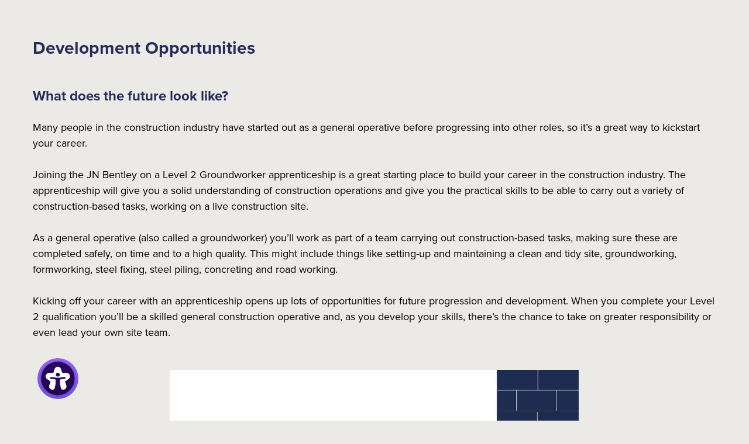

--- FILE ---
content_type: text/html; charset=UTF-8
request_url: https://careers.mottmacbentley.co.uk/construction-apprenticeships
body_size: 2413
content:
<!DOCTYPE html><html lang="en"><head><title>Construction Apprenticeships - Careers with JN Bentley</title><meta http-equiv="Content-Type" content="text/html; charset=utf-8" /><meta name="robots" content="noindex,nofollow" /><meta property="og:title" content="Construction Apprenticeships - Careers with JN Bentley" /><meta property="og:type" content="website" /><meta property="og:locale" content="en" /><meta property="og:image" content="https://cdn1.site-media.eu/images/1200x630/7114580/JNB-MMBDual-Brand_Colour.png" /><meta property="og:url" content="https://careers.mottmacbentley.co.uk/construction-apprenticeships" /><meta name="viewport" content="width=device-width, initial-scale=1" /><link rel="icon" type="image/png" href="https://cdn1.site-media.eu/images/16x16/7229024/jnbentleyfavicon.png" sizes="16x16"><link rel="icon" type="image/png" href="https://cdn1.site-media.eu/images/32x32/7229024/jnbentleyfavicon.png" sizes="32x32"><link rel="icon" type="image/png" href="https://cdn1.site-media.eu/images/96x96/7229024/jnbentleyfavicon.png" sizes="96x96"><link rel="apple-touch-icon-precomposed" sizes="152x152" href="https://cdn1.site-media.eu/images/152x152/7229024/jnbentleyfavicon.png"><link rel="preconnect" href="https://cdn1.site-media.eu" /><link rel="stylesheet" type="text/css" media="screen" href="/webcard/static/app.min.1768398951.css"/><link rel="stylesheet" type="text/css" media="screen" href="/css/custom.251119122525.css" id="customcss"/><link rel="canonical" href="https://careers.mottmacbentley.co.uk/construction-apprenticeships"/><script>if (!webcard) var webcard={};webcard.id=391595;webcard.moduleId=3414577;webcard.culture="en";webcard.type=2;webcard.isEdit=false;webcard.isPreview=false;webcard.isMobile=/Android|webOS|iPhone|iPad|iPod|BlackBerry/i.test(navigator.userAgent);webcard.isTouch='ontouchstart' in window || navigator.msMaxTouchPoints > 0;webcard.googleMapsEmbedApiKey='AIzaSyDoOLq_ts27g3vEog9sGYB0GJSyWBDK9gs';webcard.googleMapsApiKey='AIzaSyDcaKzXQNyomNmtsydGz7\u002DXMVJI7f\u002DyaOQ';webcard.apiHost='api.sitehub.io';var extraPath='';</script><style>@font-face { font-family: "d25"; font-display: swap; src: url("https://cdn1.site-media.eu/images/0/7020506/d25.woff") }@font-face { font-family: "d26"; font-display: swap; src: url("https://cdn1.site-media.eu/images/0/7020511/d26.woff") }@font-face { font-family: "d27"; font-display: swap; src: url("https://cdn1.site-media.eu/images/0/7020514/d27.woff") }</style><style>figure{margin:0}#ed-140211319 .space { height: 50px; } #ed-140211325 .space { height: 50px; } #ed-140211328 { text-align: center; } #ed-140211328 img { width: 60%; } @media screen and (max-width: 575px) {  #ed-140211328 img { width: 100%; }}</style></head><body class="page-3414577 pagelayout-1 slogan culture-en"><script src="https://cdn.accessibilitytoolbar.com/2636c8669e58c398dabebcfa2766796b/v1/bundle.js" async></script>
<div class="ed-element ed-container wv-boxed wv-spacer" id="ed-140211313"><div class="inner"><div class="ed-element ed-headline custom-theme wv-light-edit" id="ed-140211316"><h2>Development Opportunities</h2></div><div class="ed-element ed-spacer" id="ed-140211319"><div class="space"></div></div><div class="ed-element ed-text custom-theme wv-light-edit" id="ed-140211322"><h3>What does the future look like?</h3><p><br></p><p>Many people in the construction industry have started out as a general operative before progressing into other roles, so it’s a great way to kickstart your career.</p><p><br></p><p>Joining the JN Bentley on a Level 2 Groundworker apprenticeship is a great starting place to build your career in the construction industry. The apprenticeship will give you a solid understanding of construction operations and give you the practical skills to be able to carry out a variety of construction-based tasks, working on a live construction site.</p><p><br></p><p>As a general operative (also called a groundworker) you’ll work as part of a team carrying out construction-based tasks, making sure these are completed safely, on time and to a high quality. This might include things like setting-up and maintaining a clean and tidy site, groundworking, formworking, steel fixing, steel piling, concreting and road working.</p><p><br></p><p>Kicking off your career with an apprenticeship opens up lots of opportunities for future progression and development. When you complete your Level 2 qualification you’ll be a skilled general construction operative and, as you develop your skills, there’s the chance to take on greater responsibility or even lead your own site team.</p></div><div class="ed-element ed-spacer" id="ed-140211325"><div class="space"></div></div><figure class="ed-element ed-image wv-light-edit" id="ed-140211328"><img src="https://cdn1.site-media.eu/images/1024/7209326/Apprenticeshipcareerprogressiongraphic.jpg" alt="" srcset="https://cdn1.site-media.eu/images/576/7209326/Apprenticeshipcareerprogressiongraphic.jpg 576w, https://cdn1.site-media.eu/images/976/7209326/Apprenticeshipcareerprogressiongraphic.jpg 976w, https://cdn1.site-media.eu/images/1024/7209326/Apprenticeshipcareerprogressiongraphic.jpg 1024w"></figure></div></div><script src="/webcard/static/app.bundle.1768398969.js"></script><script src="/js/custom.240730112534.js"></script><script>var _paq = _paq || [];_paq.push(['trackPageView']);_paq.push(['enableLinkTracking']);(function() {var u="//www.page-stats.de/";_paq.push(['setTrackerUrl', u+'piwik.php']);_paq.push(['setSiteId', '19313']);var d=document, g=d.createElement('script'), s=d.getElementsByTagName('script')[0];g.type='text/javascript'; g.async=true; g.defer=true; g.src=u+'piwik.js'; s.parentNode.insertBefore(g,s);})();document.addEventListener('click', function (event) { try { var a = event.target.closest('a'); a && a.href.indexOf('tel:')>-1 && _paq.push(['trackEvent','call','click']); } catch (e) {} }, false);</script></body>
</html>


--- FILE ---
content_type: text/html; charset=UTF-8
request_url: https://careers.mottmacbentley.co.uk/construction-apprenticeships
body_size: 2415
content:
<!DOCTYPE html><html lang="en"><head><title>Construction Apprenticeships - Careers with JN Bentley</title><meta http-equiv="Content-Type" content="text/html; charset=utf-8" /><meta name="robots" content="noindex,nofollow" /><meta property="og:title" content="Construction Apprenticeships - Careers with JN Bentley" /><meta property="og:type" content="website" /><meta property="og:locale" content="en" /><meta property="og:image" content="https://cdn1.site-media.eu/images/1200x630/7114580/JNB-MMBDual-Brand_Colour.png" /><meta property="og:url" content="https://careers.mottmacbentley.co.uk/construction-apprenticeships" /><meta name="viewport" content="width=device-width, initial-scale=1" /><link rel="icon" type="image/png" href="https://cdn1.site-media.eu/images/16x16/7229024/jnbentleyfavicon.png" sizes="16x16"><link rel="icon" type="image/png" href="https://cdn1.site-media.eu/images/32x32/7229024/jnbentleyfavicon.png" sizes="32x32"><link rel="icon" type="image/png" href="https://cdn1.site-media.eu/images/96x96/7229024/jnbentleyfavicon.png" sizes="96x96"><link rel="apple-touch-icon-precomposed" sizes="152x152" href="https://cdn1.site-media.eu/images/152x152/7229024/jnbentleyfavicon.png"><link rel="preconnect" href="https://cdn1.site-media.eu" /><link rel="stylesheet" type="text/css" media="screen" href="/webcard/static/app.min.1768398951.css"/><link rel="stylesheet" type="text/css" media="screen" href="/css/custom.251119122525.css" id="customcss"/><link rel="canonical" href="https://careers.mottmacbentley.co.uk/construction-apprenticeships"/><script>if (!webcard) var webcard={};webcard.id=391595;webcard.moduleId=3414577;webcard.culture="en";webcard.type=2;webcard.isEdit=false;webcard.isPreview=false;webcard.isMobile=/Android|webOS|iPhone|iPad|iPod|BlackBerry/i.test(navigator.userAgent);webcard.isTouch='ontouchstart' in window || navigator.msMaxTouchPoints > 0;webcard.googleMapsEmbedApiKey='AIzaSyDoOLq_ts27g3vEog9sGYB0GJSyWBDK9gs';webcard.googleMapsApiKey='AIzaSyDcaKzXQNyomNmtsydGz7\u002DXMVJI7f\u002DyaOQ';webcard.apiHost='api.sitehub.io';var extraPath='';</script><style>@font-face { font-family: "d25"; font-display: swap; src: url("https://cdn1.site-media.eu/images/0/7020506/d25.woff") }@font-face { font-family: "d26"; font-display: swap; src: url("https://cdn1.site-media.eu/images/0/7020511/d26.woff") }@font-face { font-family: "d27"; font-display: swap; src: url("https://cdn1.site-media.eu/images/0/7020514/d27.woff") }</style><style>figure{margin:0}#ed-140211319 .space { height: 50px; } #ed-140211325 .space { height: 50px; } #ed-140211328 { text-align: center; } #ed-140211328 img { width: 60%; } @media screen and (max-width: 575px) {  #ed-140211328 img { width: 100%; }}</style></head><body class="page-3414577 pagelayout-1 slogan culture-en"><script src="https://cdn.accessibilitytoolbar.com/2636c8669e58c398dabebcfa2766796b/v1/bundle.js" async></script>
<div class="ed-element ed-container wv-boxed wv-spacer" id="ed-140211313"><div class="inner"><div class="ed-element ed-headline custom-theme wv-light-edit" id="ed-140211316"><h2>Development Opportunities</h2></div><div class="ed-element ed-spacer" id="ed-140211319"><div class="space"></div></div><div class="ed-element ed-text custom-theme wv-light-edit" id="ed-140211322"><h3>What does the future look like?</h3><p><br></p><p>Many people in the construction industry have started out as a general operative before progressing into other roles, so it’s a great way to kickstart your career.</p><p><br></p><p>Joining the JN Bentley on a Level 2 Groundworker apprenticeship is a great starting place to build your career in the construction industry. The apprenticeship will give you a solid understanding of construction operations and give you the practical skills to be able to carry out a variety of construction-based tasks, working on a live construction site.</p><p><br></p><p>As a general operative (also called a groundworker) you’ll work as part of a team carrying out construction-based tasks, making sure these are completed safely, on time and to a high quality. This might include things like setting-up and maintaining a clean and tidy site, groundworking, formworking, steel fixing, steel piling, concreting and road working.</p><p><br></p><p>Kicking off your career with an apprenticeship opens up lots of opportunities for future progression and development. When you complete your Level 2 qualification you’ll be a skilled general construction operative and, as you develop your skills, there’s the chance to take on greater responsibility or even lead your own site team.</p></div><div class="ed-element ed-spacer" id="ed-140211325"><div class="space"></div></div><figure class="ed-element ed-image wv-light-edit" id="ed-140211328"><img src="https://cdn1.site-media.eu/images/1024/7209326/Apprenticeshipcareerprogressiongraphic.jpg" alt="" srcset="https://cdn1.site-media.eu/images/576/7209326/Apprenticeshipcareerprogressiongraphic.jpg 576w, https://cdn1.site-media.eu/images/976/7209326/Apprenticeshipcareerprogressiongraphic.jpg 976w, https://cdn1.site-media.eu/images/1024/7209326/Apprenticeshipcareerprogressiongraphic.jpg 1024w"></figure></div></div><script src="/webcard/static/app.bundle.1768398969.js"></script><script src="/js/custom.240730112534.js"></script><script>var _paq = _paq || [];_paq.push(['trackPageView']);_paq.push(['enableLinkTracking']);(function() {var u="//www.page-stats.de/";_paq.push(['setTrackerUrl', u+'piwik.php']);_paq.push(['setSiteId', '19313']);var d=document, g=d.createElement('script'), s=d.getElementsByTagName('script')[0];g.type='text/javascript'; g.async=true; g.defer=true; g.src=u+'piwik.js'; s.parentNode.insertBefore(g,s);})();document.addEventListener('click', function (event) { try { var a = event.target.closest('a'); a && a.href.indexOf('tel:')>-1 && _paq.push(['trackEvent','call','click']); } catch (e) {} }, false);</script></body>
</html>


--- FILE ---
content_type: text/css; charset=UTF-8
request_url: https://careers.mottmacbentley.co.uk/css/custom.251119122525.css
body_size: 95868
content:
body:not(.edit) .hide-cookie-bar{display:none}html{box-sizing:border-box;font-family:sans-serif;line-height:1.15;-ms-text-size-adjust:100%;-webkit-text-size-adjust:100%;-ms-overflow-style:scrollbar;-webkit-tap-highlight-color:rgba(0,0,0,0)}*,*::before,*::after{box-sizing:inherit}p{margin-top:0}[tabindex="-1"]:focus{outline:none !important}hr{box-sizing:content-box;height:0;overflow:visible;border:none}p{margin-top:0;margin-bottom:0}abbr[title],abbr[data-original-title]{text-decoration:underline;-webkit-text-decoration:underline dotted;text-decoration:underline dotted;cursor:help;border-bottom:0}address{font-style:normal;line-height:inherit}ol,ul,dl{margin:0}ol ol,ul ul,ol ul,ul ol{margin-bottom:0}ol{padding:0}ol li{list-style-position:inside}dt{font-weight:700}dd{margin-bottom:.5rem;margin-left:0}blockquote{margin:0 0 1rem}dfn{font-style:italic}b,strong{font-weight:700}small{font-size:80%}sub,sup{position:relative;font-size:75%;line-height:0;vertical-align:baseline}sub{bottom:-.25em}sup{top:-.5em}a{color:#265aff;text-decoration:none;background-color:transparent;-webkit-text-decoration-skip:objects;transition:all .3s ease-in-out}a:hover{color:#265aff;text-decoration:underline}a:not([href]):not([tabindex]){color:inherit;text-decoration:none}a:not([href]):not([tabindex]):hover{color:inherit;text-decoration:none}a:not([href]):not([tabindex]):focus{outline:0}pre,code,kbd,samp{font-family:monospace, monospace;font-size:1em}pre{margin-top:0;margin-bottom:1rem;overflow:auto}figure{margin:0}img{vertical-align:middle;border-style:none}img,.background-image-holder{image-rendering:-webkit-optimize-contrast}svg:not(:root){overflow:hidden}a,area,button,[role="button"],input,label,select,summary,textarea{touch-action:manipulation}::-webkit-input-placeholder,::-moz-placeholder,:-ms-input-placeholder,:-moz-placeholder{color:#000}table{border-collapse:collapse}caption{padding-top:.75rem;padding-bottom:.75rem;color:#7a7c7b;text-align:left;caption-side:bottom}th{text-align:left}label{display:inline-block;margin-bottom:.5rem}button:focus{outline:1px dotted;outline:5px auto -webkit-focus-ring-color}input,button,select,optgroup,textarea{margin:0;font-family:inherit;font-size:inherit;line-height:inherit}button,input{overflow:visible}button,select{text-transform:none}button,html [type="button"],[type="reset"],[type="submit"]{-webkit-appearance:button}button::-moz-focus-inner,[type="button"]::-moz-focus-inner,[type="reset"]::-moz-focus-inner,[type="submit"]::-moz-focus-inner{padding:0;border-style:none}input[type="radio"],input[type="checkbox"]{box-sizing:border-box;padding:0}input[type="radio"]:disabled,input[type="checkbox"]:disabled{cursor:false}input[type="date"],input[type="time"],input[type="datetime-local"],input[type="month"]{-webkit-appearance:listbox}textarea{overflow:auto;resize:vertical}fieldset{min-width:0;padding:0;margin:0;border:0}legend{display:block;width:100%;max-width:100%;padding:0;margin-bottom:.5rem;font-size:1.5rem;line-height:inherit;color:inherit;white-space:normal}progress{vertical-align:baseline}[type="number"]::-webkit-inner-spin-button,[type="number"]::-webkit-outer-spin-button{height:auto}[type="search"]{outline-offset:-2px;-webkit-appearance:none}[type="search"]::-webkit-search-cancel-button,[type="search"]::-webkit-search-decoration{-webkit-appearance:none}::-webkit-file-upload-button{font:inherit;-webkit-appearance:button}output{display:inline-block}summary{display:list-item}template{display:none}[hidden]{display:none !important}body{margin:0;font-family:"d25";font-weight:300;color:#000;background-color:#ebeae6;text-transform:none;font-style:normal;text-align:left;font-size:18px;line-height:1.5;letter-spacing:0px}@media screen and (max-width: 35.9375rem){body{font-size:16px}}h1,.h1,h2,.h2,h3,.h3,h4,.h4,h5,.h5,h6,.h6{font-family:"d26";font-weight:700;color:#013976;margin-top:0;margin-bottom:0}h1,.h1{font-family:"d26";color:#272b5c;font-size:40px;line-height:1.2;letter-spacing:0px;font-weight:700;text-transform:none;font-style:normal;text-decoration:none;text-align:left;margin-bottom:0}@media screen and (max-width: 35.9375rem){h1,.h1{font-size:32px}}h2,.h2{font-family:"d26";color:#272b5c;font-size:30px;line-height:1.2;letter-spacing:0px;font-weight:700;text-transform:none;font-style:normal;text-decoration:none;text-align:left;margin-bottom:0}@media screen and (max-width: 35.9375rem){h2,.h2{font-size:25px}}h3,.h3{font-family:"d26";color:#272b5c;font-size:24px;line-height:1.2;letter-spacing:0px;font-weight:700;text-transform:none;font-style:normal;text-decoration:none;text-align:left;margin-bottom:0}@media screen and (max-width: 35.9375rem){h3,.h3{font-size:22px}}h4,.h4{font-family:"d26";color:#272b5c;font-size:20px;line-height:1.2;letter-spacing:0px;font-weight:700;text-transform:none;font-style:normal;text-decoration:none;text-align:left;margin-bottom:0}@media screen and (max-width: 35.9375rem){h4,.h4{font-size:18px}}h5,.h5{font-family:"d26";color:#272b5c;font-size:25px;line-height:1.2;letter-spacing:0px;font-weight:700;text-transform:none;font-style:normal;text-decoration:none;text-align:left;margin-bottom:0}h6,.h6{font-family:"d26";color:#000;font-size:16px;line-height:1.5;letter-spacing:0px;font-weight:400;text-transform:none;font-style:normal;text-decoration:none;text-align:left;margin-bottom:0}.ed-section>section,.ed-grid>section,.ed-reference>section{position:relative}.ed-section>section.parallax,.ed-grid>section.parallax,.ed-reference>section.parallax{overflow:hidden;backface-visibility:hidden}.ed-section>section>.inner,.ed-grid>section>.inner,.ed-reference>section>.inner{position:relative;min-height:100%}.ed-section>section>.inner:after,.ed-grid>section>.inner:after,.ed-reference>section>.inner:after{content:'';position:relative;display:block;clear:both}.ed-section>section>.overlay,.ed-grid>section>.overlay,.ed-reference>section>.overlay{position:absolute;z-index:0;top:0;right:0;bottom:0;left:0;pointer-events:none}.ed-section>section>.background,.ed-grid>section>.background,.ed-reference>section>.background{position:absolute;z-index:0;top:0;left:0;bottom:0;right:0}.ed-section>section>.background+.overlay,.ed-section>section>.background~.inner.container,.ed-section>section>.background~.ed-element,.ed-grid>section>.background+.overlay,.ed-grid>section>.background~.inner.container,.ed-grid>section>.background~.ed-element,.ed-reference>section>.background+.overlay,.ed-reference>section>.background~.inner.container,.ed-reference>section>.background~.ed-element{-webkit-transform:translate3d(0, 0, 0)}.ed-section>section>.background~.ed-element,.ed-grid>section>.background~.ed-element,.ed-reference>section>.background~.ed-element{position:relative}.wv-abs{position:absolute}.wv-fixed{position:fixed}.wv-bg.bg-lt,.wv-bg.ed-image.bg-lt .background-image-holder,.ed-image.bg-lt,.wv-bg.ed-slider .ed-slider-item.bg-lt{background-position:left top}.wv-bg.bg-lt img,.wv-bg.ed-image.bg-lt .background-image-holder img,.ed-image.bg-lt img,.wv-bg.ed-slider .ed-slider-item.bg-lt img{-o-object-position:left top;object-position:left top}.wv-bg.bg-lc,.wv-bg.ed-image.bg-lc .background-image-holder,.ed-image.bg-lc,.wv-bg.ed-slider .ed-slider-item.bg-lc{background-position:left center}.wv-bg.bg-lc img,.wv-bg.ed-image.bg-lc .background-image-holder img,.ed-image.bg-lc img,.wv-bg.ed-slider .ed-slider-item.bg-lc img{-o-object-position:left center;object-position:left center}.wv-bg.bg-lb,.wv-bg.ed-image.bg-lb .background-image-holder,.ed-image.bg-lb,.wv-bg.ed-slider .ed-slider-item.bg-lb{background-position:left bottom}.wv-bg.bg-lb img,.wv-bg.ed-image.bg-lb .background-image-holder img,.ed-image.bg-lb img,.wv-bg.ed-slider .ed-slider-item.bg-lb img{-o-object-position:left bottom;object-position:left bottom}.wv-bg.bg-rt,.wv-bg.ed-image.bg-rt .background-image-holder,.ed-image.bg-rt,.wv-bg.ed-slider .ed-slider-item.bg-rt{background-position:right top}.wv-bg.bg-rt img,.wv-bg.ed-image.bg-rt .background-image-holder img,.ed-image.bg-rt img,.wv-bg.ed-slider .ed-slider-item.bg-rt img{-o-object-position:right top;object-position:right top}.wv-bg.bg-rc,.wv-bg.ed-image.bg-rc .background-image-holder,.ed-image.bg-rc,.wv-bg.ed-slider .ed-slider-item.bg-rc{background-position:right center}.wv-bg.bg-rc img,.wv-bg.ed-image.bg-rc .background-image-holder img,.ed-image.bg-rc img,.wv-bg.ed-slider .ed-slider-item.bg-rc img{-o-object-position:right center;object-position:right center}.wv-bg.bg-rb,.wv-bg.ed-image.bg-rb .background-image-holder,.ed-image.bg-rb,.wv-bg.ed-slider .ed-slider-item.bg-rb{background-position:right bottom}.wv-bg.bg-rb img,.wv-bg.ed-image.bg-rb .background-image-holder img,.ed-image.bg-rb img,.wv-bg.ed-slider .ed-slider-item.bg-rb img{-o-object-position:right bottom;object-position:right bottom}.wv-bg.bg-ct,.wv-bg.ed-image.bg-ct .background-image-holder,.ed-image.bg-ct,.wv-bg.ed-slider .ed-slider-item.bg-ct{background-position:center top}.wv-bg.bg-ct img,.wv-bg.ed-image.bg-ct .background-image-holder img,.ed-image.bg-ct img,.wv-bg.ed-slider .ed-slider-item.bg-ct img{-o-object-position:center top;object-position:center top}.wv-bg.bg-cc,.wv-bg.ed-image.bg-cc .background-image-holder,.ed-image.bg-cc,.wv-bg.ed-slider .ed-slider-item.bg-cc{background-position:center center}.wv-bg.bg-cc img,.wv-bg.ed-image.bg-cc .background-image-holder img,.ed-image.bg-cc img,.wv-bg.ed-slider .ed-slider-item.bg-cc img{-o-object-position:center center;object-position:center center}.wv-bg.bg-cb,.wv-bg.ed-image.bg-cb .background-image-holder,.ed-image.bg-cb,.wv-bg.ed-slider .ed-slider-item.bg-cb{background-position:center bottom}.wv-bg.bg-cb img,.wv-bg.ed-image.bg-cb .background-image-holder img,.ed-image.bg-cb img,.wv-bg.ed-slider .ed-slider-item.bg-cb img{-o-object-position:center bottom;object-position:center bottom}.wv-bg{position:absolute;z-index:0;top:auto;right:auto;bottom:auto;left:auto;width:100%;height:100%;padding:0 !important;backface-visibility:hidden}.wv-bg.ed-element{position:absolute;z-index:0;top:auto;right:auto;bottom:auto;left:auto;width:100%;height:100%;padding:0 !important}.wv-bg.ed-image img{display:none}.wv-bg.ed-image .resizable-control{display:none}.wv-bg.ed-image .background-image-holder{position:absolute;left:0;top:0;right:0;bottom:0;background-size:cover;background-repeat:no-repeat;background-position:center center}.wv-bg.ed-image.wv-tile .background-image-holder{background-size:auto;background-repeat:repeat}.wv-bg.ed-slider{max-width:100%}.wv-bg.ed-slider .slider-container{display:block;position:relative;width:100%;height:100%;margin:0;padding:0}.wv-bg.ed-slider .ed-slider-items{height:100%}.wv-bg.ed-slider .ed-slider-item{position:relative;height:100%;background-size:cover;background-repeat:no-repeat;background-position:center center}.wv-bg.ed-slider .slick-vertical .ed-slider-item{height:auto}.wv-bg.ed-element.ed-slider .ed-slider-item img{opacity:1;visibility:visible}.wv-bg .ed-slider-item img{-o-object-fit:cover;object-fit:cover;-o-object-position:center center;object-position:center center;position:absolute;top:0;left:0;right:0;bottom:0;width:100% !important;height:100%}@media (-ms-high-contrast: none),(-ms-high-contrast: active){.wv-bg .ed-slider-item img{display:block;height:auto !important;width:100% !important;min-height:100%;min-width:100%;top:50%;left:50%;transform:translate(-50%, -50%)}}.wv-bg.ed-youtube iframe,.wv-bg.ed-youtube .iframe-holder,.wv-bg.ed-map .map-canvas{width:100% !important;height:100% !important}.wv-bg.ed-vimeo{background:#000}.wv-bg-fixed{background-attachment:fixed}.pos-cc{transform:translateX(-50%) translateY(-50%);left:50%;top:50%}.pos-ct{transform:translateX(-50%);left:50%;top:0}.pos-cb{transform:translateX(-50%);bottom:0;left:50%}.pos-lt{left:0;top:0}.pos-lc{transform:translateY(-50%);left:0;top:50%}.pos-lb{bottom:0;left:0}.pos-rt{right:0;top:0}.pos-rc{transform:translateY(-50%);right:0;top:50%}.pos-rb{bottom:0;right:0}.imgLeft{float:left;margin-right:1rem}.imgRight{float:right;margin-left:1rem}.left{text-align:left}.center{text-align:center}.right{text-align:right}.ed-slider{position:relative}.slider-controls{opacity:0}.slider-container{overflow:hidden}.ed-slider:hover .slider-controls{opacity:1}.slider-controls #prevBtn a,.slider-controls #nextBtn a{color:#dfdfdf;opacity:0.5;text-decoration:none}.slider-controls #prevBtn{position:absolute;top:40%;left:15px}.slider-controls #nextBtn{position:absolute;top:40%;right:15px}.ed-slider-items,#content .ed-slider-items{list-style:none;margin:0;padding:0}.ed-slider-items:before,.ed-slider-items:after{content:"";display:table}.ed-slider-items:after{clear:both}.ed-slider-items li,#content .ed-slider-items li{list-style:none;margin:0;padding:0;position:relative}.ed-slider-items li img,#content .ed-slider-items li img{vertical-align:top;max-width:100%}.ed-slider-text{position:absolute;bottom:0;left:0;padding:12px;background:rgba(0,0,0,0.5);color:#fff;width:100%;box-sizing:border-box}.wv-abs{position:absolute}.wv-fixed{position:fixed}.wv-bg-fixed{background-attachment:fixed}.ed-slider-items,.ed-slider-item{backface-visibility:hidden}.cf:before,.cf:after{content:"";display:table}.cf:after{clear:both}.ed-menu ul{align-items:center}.ed-image>span{display:block}@media (-ms-high-contrast: none),(-ms-high-contrast: active){.ed-container>.inner{min-height:1px}}.ed-container{max-width:100%}.ed-container>a.inner:hover,.ed-container>a.inner:focus,.ed-container>a.inner:active,.ed-container>a.inner.active{text-decoration:unset;color:unset}.wv-overflow_hidden,.wv-overflow_hidden>.inner{overflow:hidden}.wv-overflow_visible,.wv-overflow_visible>.inner{overflow:visible}.wv-overflow_horizontal,.wv-overflow_horizontal>.inner{overflow-y:hidden;overflow-x:auto}.wv-overflow_vertical,.wv-overflow_vertical>.inner{overflow-y:auto;overflow-x:hidden}.wv-overflow_auto,.wv-overflow_auto>.inner{overflow:auto}.wv-content>.inner,.wv-spacer>.inner{padding-top:4rem;padding-bottom:4rem}.wv-boxed>.inner{padding-left:1rem;padding-right:1rem;margin-left:auto;margin-right:auto;max-width:1200px}.wv-headline{margin-bottom:.5rem}.wv-headline h1,.wv-headline h2,.wv-headline h3,.wv-headline h4,.wv-headline h5,.wv-headline h6{margin-bottom:0}.wv-dummy{position:relative;background:fuchsia;color:white}.wv-dummy:after{position:absolute;background:white;color:fuchsia;content:'Auto-generated Dummy Content';padding:0.5rem;border-radius:0.25rem;z-index:1000;left:0.25rem;top:0.25rem}.ed-gallery .ed-gallery-items{display:flex;align-content:stretch;align-items:stretch;flex-wrap:wrap;list-style:none;padding:0;margin:0}.ed-gallery .ed-gallery-items>.ed-gallery-thumb{overflow:hidden}.ed-gallery .ed-gallery-items>.ed-gallery-thumb>a>img{min-width:100%;max-width:100%;width:auto}.ed-gallery .ed-gallery-items[data-columns='6']>.ed-gallery-thumb{width:16.6666666667%}@media screen and (max-width: 100rem){.ed-gallery .ed-gallery-items[data-columns='6']>.ed-gallery-thumb{width:20%}}@media screen and (max-width: 75rem){.ed-gallery .ed-gallery-items[data-columns='6']>.ed-gallery-thumb{width:25%}}@media screen and (max-width: 61rem){.ed-gallery .ed-gallery-items[data-columns='6']>.ed-gallery-thumb{width:33.3333333333%}}@media screen and (max-width: 48rem){.ed-gallery .ed-gallery-items[data-columns='6']>.ed-gallery-thumb{width:50%}}.ed-gallery .ed-gallery-items[data-columns='5']>.ed-gallery-thumb{width:20%}@media screen and (max-width: 75rem){.ed-gallery .ed-gallery-items[data-columns='5']>.ed-gallery-thumb{width:25%}}@media screen and (max-width: 61rem){.ed-gallery .ed-gallery-items[data-columns='5']>.ed-gallery-thumb{width:33.3333333333%}}@media screen and (max-width: 48rem){.ed-gallery .ed-gallery-items[data-columns='5']>.ed-gallery-thumb{width:50%}}.ed-gallery .ed-gallery-items[data-columns='4']>.ed-gallery-thumb{width:25%}@media screen and (max-width: 61rem){.ed-gallery .ed-gallery-items[data-columns='4']>.ed-gallery-thumb{width:33.3333333333%}}@media screen and (max-width: 48rem){.ed-gallery .ed-gallery-items[data-columns='4']>.ed-gallery-thumb{width:50%}}.ed-gallery .ed-gallery-items[data-columns='3']>.ed-gallery-thumb{width:33.3333333333%}@media screen and (max-width: 61rem){.ed-gallery .ed-gallery-items[data-columns='3']>.ed-gallery-thumb{width:33.3333333333%}}@media screen and (max-width: 48rem){.ed-gallery .ed-gallery-items[data-columns='3']>.ed-gallery-thumb{width:50%}}.ed-slider img{color:transparent}.ed-form-container{margin-bottom:1rem}.ed-text>blockquote{padding:3rem 0 1rem 1rem;border-width:0;border-left-width:3px;border-style:solid;font-style:italic;color:inherit}body.edit .ed-html .script-placeholder:before{content:"Script";display:inline-block;background:#f58220;color:#fff;padding:4px;font-size:12px;font-family:Helvetica, sans-serif}body.edit .badge:before{content:"Elfsight Widget";display:inline-block;background:#f58220;color:#fff;padding:4px;font-size:12px;font-family:Helvetica, sans-serif}.ed-form-textarea,.ed-form-phone,.ed-form-email,.ed-form-date,.ed-form-datetime,.ed-form-input,.ed-form-upload,.ed-form-number,.ed-form-select,.ed-form-checkbox,.ed-form-radio{margin-bottom:1rem}.ed-form-input>input,.ed-form-input>button,.ed-form-input>textarea,.ed-form-email>input,.ed-form-email>button,.ed-form-email>textarea,.ed-form-phone>input,.ed-form-phone>button,.ed-form-phone>textarea,.ed-form-date>input,.ed-form-date>button,.ed-form-date>textarea,.ed-form-datetime>input,.ed-form-datetime>button,.ed-form-datetime>textarea,.ed-form-upload>input,.ed-form-upload>button,.ed-form-upload>textarea,.ed-form-button>input,.ed-form-button>button,.ed-form-button>textarea,.ed-form-textarea>input,.ed-form-textarea>button,.ed-form-textarea>textarea,.ed-form-number>input,.ed-form-number>button,.ed-form-number>textarea,.ed-form-select>input,.ed-form-select>button,.ed-form-select>textarea{border-color:inherit}.ed-form-captcha{display:flex;justify-content:flex-start;align-items:center;margin-bottom:.5rem}.ed-form-captcha>.regenerate{margin-left:1rem}.ed-form-captcha>.regenerate>a{font:normal normal normal 14px/1 FontAwesome;font-size:0;text-rendering:auto;-webkit-font-smoothing:antialiased;display:inline-block;text-decoration:none}.ed-form-captcha>.regenerate>a:hover,.ed-form-captcha>.regenerate>a:active{text-decoration:none}.ed-form-captcha>.regenerate>a::before{font-size:1.5rem;content:'\f021'}.ed-map>.map-canvas{min-height:10px}@media screen and (max-width: 47.9375rem){.edit .hide-sm{position:relative;filter:grayscale(100%);opacity:0.4}.edit .hide-sm:before{position:absolute;max-width:100%;z-index:1;top:0;left:-1px;display:block;background:#f58220;color:#fff;padding:4px;font-size:12px;line-height:1;font-family:Helvetica, sans-serif;white-space:nowrap;content:"Hidden (Mobile)";opacity:1}.edit .hide-sm:hover:before{display:none}body:not(.edit) .hide-sm{display:none}}@media screen and (min-width: 48rem) and (max-width: 60.9375rem){.edit .hide-md{position:relative;filter:grayscale(100%);opacity:0.4}.edit .hide-md:before{position:absolute;max-width:100%;z-index:1;top:0;left:-1px;display:block;background:#f58220;color:#fff;padding:4px;font-size:12px;line-height:1;font-family:Helvetica, sans-serif;white-space:nowrap;content:"Hidden (Tablet)";opacity:1}.edit .hide-md:hover:before{display:none}body:not(.edit) .hide-md{display:none}}@media screen and (min-width: 61rem){.edit .hide-lg{position:relative;filter:grayscale(100%);opacity:0.4}.edit .hide-lg:before{position:absolute;max-width:100%;z-index:1;top:0;left:-1px;display:block;background:#f58220;color:#fff;padding:4px;font-size:12px;line-height:1;font-family:Helvetica, sans-serif;white-space:nowrap;content:"Hidden (Desktop)";opacity:1}.edit .hide-lg:hover:before{display:none}body:not(.edit) .hide-lg{display:none}}.edit .ed-element[data-start-at]{position:relative;filter:grayscale(100%);opacity:0.4}.edit .ed-element[data-start-at]:before{position:absolute;max-width:100%;z-index:1;top:0;left:-1px;display:block;background:#f58220;color:#fff;padding:4px;font-size:12px;line-height:1;font-family:Helvetica, sans-serif;white-space:nowrap;content:"Scheduled";opacity:1}.edit .ed-element[data-start-at]:hover:before{display:none}.preview .ed-element[data-start-at]{display:none}.edit .ed-element[data-expired]{position:relative;filter:grayscale(100%);opacity:0.4}.edit .ed-element[data-expired]:before{position:absolute;max-width:100%;z-index:1;top:0;left:-1px;display:block;background:#f58220;color:#fff;padding:4px;font-size:12px;line-height:1;font-family:Helvetica, sans-serif;white-space:nowrap;content:"Expired";opacity:1}.edit .ed-element[data-expired]:hover:before{display:none}.preview .ed-element[data-expired]{display:none}@supports not (-ms-high-contrast: none){body:not(.edit):not(.preview) .animation-initial{visibility:hidden}}.indent-1{padding-left:1rem}.indent-2{padding-left:2rem}.indent-3{padding-left:3rem}.indent-4{padding-left:4rem}.indent-5{padding-left:5rem}.indent-6{padding-left:6rem}.indent-7{padding-left:7rem}.indent-8{padding-left:8rem}.indent-9{padding-left:9rem}.ed-video iframe,.ed-video video{max-width:100%;vertical-align:top;position:relative}.ed-video.wv-bg{display:flex;align-items:stretch;align-content:stretch;justify-content:stretch}.ed-video.wv-bg video{-o-object-fit:cover;object-fit:cover;-o-object-position:center;object-position:center;width:100%;height:100%}@media (-ms-high-contrast: none),(-ms-high-contrast: active){.ed-video.wv-bg{position:absolute;top:0;left:0;right:0;bottom:0;display:block}.ed-video.wv-bg video{display:block;height:auto;width:100%;min-height:100%;min-width:100%}}.ed-audio audio{display:block;width:100%}.ed-iframe{display:block}.ed-iframe iframe{border:none;outline:none;max-width:100%;vertical-align:top}.ed-youtube.ar16_10,.ed-vimeo.ar16_10{padding-bottom:calc(.625 * 100%)}.ed-youtube.ar16_9,.ed-vimeo.ar16_9{padding-bottom:calc(.5625 * 100%)}.ed-youtube.ar4_3,.ed-vimeo.ar4_3{padding-bottom:calc(.75 * 100%)}.ed-youtube.ar2_1,.ed-vimeo.ar2_1{padding-bottom:calc(.5 * 100%)}.ed-youtube.ar1_1,.ed-vimeo.ar1_1{padding-bottom:calc(1 * 100%)}.ed-youtube.ar16_10,.ed-youtube.ar16_9,.ed-youtube.ar4_3,.ed-youtube.ar2_1,.ed-youtube.ar1_1,.ed-vimeo.ar16_10,.ed-vimeo.ar16_9,.ed-vimeo.ar4_3,.ed-vimeo.ar2_1,.ed-vimeo.ar1_1{position:relative}.ed-youtube.ar16_10>.iframe-holder,.ed-youtube.ar16_9>.iframe-holder,.ed-youtube.ar4_3>.iframe-holder,.ed-youtube.ar2_1>.iframe-holder,.ed-youtube.ar1_1>.iframe-holder,.ed-vimeo.ar16_10>.iframe-holder,.ed-vimeo.ar16_9>.iframe-holder,.ed-vimeo.ar4_3>.iframe-holder,.ed-vimeo.ar2_1>.iframe-holder,.ed-vimeo.ar1_1>.iframe-holder{position:absolute;top:50%;left:50%;transform:translate(-50%, -50%);width:100%;height:100%}.ed-youtube.ar16_10>.iframe-holder iframe,.ed-youtube.ar16_9>.iframe-holder iframe,.ed-youtube.ar4_3>.iframe-holder iframe,.ed-youtube.ar2_1>.iframe-holder iframe,.ed-youtube.ar1_1>.iframe-holder iframe,.ed-vimeo.ar16_10>.iframe-holder iframe,.ed-vimeo.ar16_9>.iframe-holder iframe,.ed-vimeo.ar4_3>.iframe-holder iframe,.ed-vimeo.ar2_1>.iframe-holder iframe,.ed-vimeo.ar1_1>.iframe-holder iframe{position:absolute}.ed-youtube.ar16_10>.iframe-holder iframe,.ed-youtube.ar16_10>.iframe-holder .video-loader,.ed-youtube.ar16_9>.iframe-holder iframe,.ed-youtube.ar16_9>.iframe-holder .video-loader,.ed-youtube.ar4_3>.iframe-holder iframe,.ed-youtube.ar4_3>.iframe-holder .video-loader,.ed-youtube.ar2_1>.iframe-holder iframe,.ed-youtube.ar2_1>.iframe-holder .video-loader,.ed-youtube.ar1_1>.iframe-holder iframe,.ed-youtube.ar1_1>.iframe-holder .video-loader,.ed-vimeo.ar16_10>.iframe-holder iframe,.ed-vimeo.ar16_10>.iframe-holder .video-loader,.ed-vimeo.ar16_9>.iframe-holder iframe,.ed-vimeo.ar16_9>.iframe-holder .video-loader,.ed-vimeo.ar4_3>.iframe-holder iframe,.ed-vimeo.ar4_3>.iframe-holder .video-loader,.ed-vimeo.ar2_1>.iframe-holder iframe,.ed-vimeo.ar2_1>.iframe-holder .video-loader,.ed-vimeo.ar1_1>.iframe-holder iframe,.ed-vimeo.ar1_1>.iframe-holder .video-loader{height:100% !important;width:100% !important;background-size:cover !important;background-position:center !important}.bg-primary{background:#013976 !important}.color-primary{color:#013976 !important}.fill-primary{fill:#013976 !important}.stroke-primary{stroke:#013976 !important}.bg-active-primary:hover,.bg-active-primary.active{background:#013976 !important}.color-active-primary:hover,.color-active-primary.active{color:#013976 !important}.border-color-primary{border-color:#013976 !important}.border-color-active-primary:hover,.border-color-active-primary.active{border-color:#013976 !important}.bg-secondary{background:#f29939 !important}.color-secondary{color:#f29939 !important}.fill-secondary{fill:#f29939 !important}.stroke-secondary{stroke:#f29939 !important}.bg-active-secondary:hover,.bg-active-secondary.active{background:#f29939 !important}.color-active-secondary:hover,.color-active-secondary.active{color:#f29939 !important}.border-color-secondary{border-color:#f29939 !important}.border-color-active-secondary:hover,.border-color-active-secondary.active{border-color:#f29939 !important}.bg-default{background:#000 !important}.color-default{color:#000 !important}.fill-default{fill:#000 !important}.stroke-default{stroke:#000 !important}.bg-active-default:hover,.bg-active-default.active{background:#000 !important}.color-active-default:hover,.color-active-default.active{color:#000 !important}.border-color-default{border-color:#000 !important}.border-color-active-default:hover,.border-color-active-default.active{border-color:#000 !important}.bg-text{background:#000 !important}.color-text{color:#000 !important}.fill-text{fill:#000 !important}.stroke-text{stroke:#000 !important}.bg-active-text:hover,.bg-active-text.active{background:#000 !important}.color-active-text:hover,.color-active-text.active{color:#000 !important}.border-color-text{border-color:#000 !important}.border-color-active-text:hover,.border-color-active-text.active{border-color:#000 !important}.bg-background{background:#ebeae6 !important}.color-background{color:#ebeae6 !important}.fill-background{fill:#ebeae6 !important}.stroke-background{stroke:#ebeae6 !important}.bg-active-background:hover,.bg-active-background.active{background:#ebeae6 !important}.color-active-background:hover,.color-active-background.active{color:#ebeae6 !important}.border-color-background{border-color:#ebeae6 !important}.border-color-active-background:hover,.border-color-active-background.active{border-color:#ebeae6 !important}.bg-user-1{background:#fff !important}.color-user-1{color:#fff !important}.fill-user-1{fill:#fff !important}.stroke-user-1{stroke:#fff !important}.bg-active-user-1:hover,.bg-active-user-1.active{background:#fff !important}.color-active-user-1:hover,.color-active-user-1.active{color:#fff !important}.border-color-user-1{border-color:#fff !important}.border-color-active-user-1:hover,.border-color-active-user-1.active{border-color:#fff !important}.bg-user-2{background:#bbc8de !important}.color-user-2{color:#bbc8de !important}.fill-user-2{fill:#bbc8de !important}.stroke-user-2{stroke:#bbc8de !important}.bg-active-user-2:hover,.bg-active-user-2.active{background:#bbc8de !important}.color-active-user-2:hover,.color-active-user-2.active{color:#bbc8de !important}.border-color-user-2{border-color:#bbc8de !important}.border-color-active-user-2:hover,.border-color-active-user-2.active{border-color:#bbc8de !important}.bg-user-3{background:#003a70 !important}.color-user-3{color:#003a70 !important}.fill-user-3{fill:#003a70 !important}.stroke-user-3{stroke:#003a70 !important}.bg-active-user-3:hover,.bg-active-user-3.active{background:#003a70 !important}.color-active-user-3:hover,.color-active-user-3.active{color:#003a70 !important}.border-color-user-3{border-color:#003a70 !important}.border-color-active-user-3:hover,.border-color-active-user-3.active{border-color:#003a70 !important}.bg-user-4{background:#818181 !important}.color-user-4{color:#818181 !important}.fill-user-4{fill:#818181 !important}.stroke-user-4{stroke:#818181 !important}.bg-active-user-4:hover,.bg-active-user-4.active{background:#818181 !important}.color-active-user-4:hover,.color-active-user-4.active{color:#818181 !important}.border-color-user-4{border-color:#818181 !important}.border-color-active-user-4:hover,.border-color-active-user-4.active{border-color:#818181 !important}.bg-user-5{background:#fff !important}.color-user-5{color:#fff !important}.fill-user-5{fill:#fff !important}.stroke-user-5{stroke:#fff !important}.bg-active-user-5:hover,.bg-active-user-5.active{background:#fff !important}.color-active-user-5:hover,.color-active-user-5.active{color:#fff !important}.border-color-user-5{border-color:#fff !important}.border-color-active-user-5:hover,.border-color-active-user-5.active{border-color:#fff !important}.bg-transparent{background:rgba(0,0,0,0) !important}.color-transparent{color:rgba(0,0,0,0) !important}.fill-transparent{fill:rgba(0,0,0,0) !important}.stroke-transparent{stroke:rgba(0,0,0,0) !important}.bg-active-transparent:hover,.bg-active-transparent.active{background:rgba(0,0,0,0) !important}.color-active-transparent:hover,.color-active-transparent.active{color:rgba(0,0,0,0) !important}.border-color-transparent{border-color:rgba(0,0,0,0) !important}.border-color-active-transparent:hover,.border-color-active-transparent.active{border-color:rgba(0,0,0,0) !important}.ed-form-button>button:not(.button){background:#013976;color:#ebeae6;border-color:#013976;border:none}.ed-form-button>button:not(.button).active,.ed-form-button>button:not(.button):hover{background:#012143;color:#ebeae6;border-color:#012143;cursor:pointer}button{padding:0;border:none;background:none}.button,.ed-form-button>button:not(.button),.ed-element.ed-menu.wv-custom a.button,.ed-element.ed-menu.wv-custom button a.button{padding:.75rem 2rem;display:inline-block;font-family:"d25";letter-spacing:1px;font-weight:400;text-transform:none;font-style:normal;border-width:1px 1px 1px 1px;border-style:solid;border-radius:0px 0px 0px 0px;max-width:100%;box-shadow:none;transform:none;transition:all .3s ease-in-out;background:#013976;color:#fff;border-color:rgba(0,0,0,0);padding:.75rem 2rem;font-size:20px;line-height:1.5}.fr-wrapper .button,.fr-wrapper .ed-form-button>button:not(.button),.fr-wrapper .ed-element.ed-menu.wv-custom a.button,.fr-wrapper .ed-element.ed-menu.wv-custom button a.button{transition-property:background, border-color, color}.button.active,.ed-form-button>button.active:not(.button),.button:hover,.ed-form-button>button:hover:not(.button),.ed-element.ed-menu.wv-custom a.button.active,.ed-element.ed-menu.wv-custom a.button:hover,.ed-element.ed-menu.wv-custom button a.button.active,.ed-element.ed-menu.wv-custom button a.button:hover{background:#f29939;color:#fff;border-color:rgba(0,0,0,0);cursor:pointer}.button:hover,.ed-form-button>button:hover:not(.button),.button.active,.ed-form-button>button.active:not(.button),.ed-element.ed-menu.wv-custom a.button:hover,.ed-element.ed-menu.wv-custom a.button.active,.ed-element.ed-menu.wv-custom button a.button:hover,.ed-element.ed-menu.wv-custom button a.button.active{box-shadow:none;transform:none}.button,.ed-form-button>button:not(.button),.button:hover,.button.active,.ed-element.ed-menu.wv-custom a.button,.ed-element.ed-menu.wv-custom a.button:hover,.ed-element.ed-menu.wv-custom a.button.active,.ed-element.ed-menu.wv-custom button a.button,.ed-element.ed-menu.wv-custom button a.button:hover,.ed-element.ed-menu.wv-custom button a.button.active{text-decoration:none}.button-small,.ed-element.ed-menu.wv-custom a.button-small,.ed-element.ed-menu.wv-custom button a.button-small{font-family:"d25";letter-spacing:1px;font-weight:400;text-transform:none;font-style:normal;padding:.5rem 1rem;font-size:16px;line-height:1.5}@media screen and (max-width: 35.9375rem){.button-small,.ed-element.ed-menu.wv-custom a.button-small,.ed-element.ed-menu.wv-custom button a.button-small{font-size:20px}}.button-large,.ed-element.ed-menu.wv-custom a.button-large,.ed-element.ed-menu.wv-custom button a.button-large{font-family:"d25";letter-spacing:1px;font-weight:400;text-transform:none;font-style:normal;padding:.75rem 1.5rem;font-size:20px;line-height:1.5}.button-xlarge,.ed-element.ed-menu.wv-custom a.button-xlarge,.ed-element.ed-menu.wv-custom button a.button-xlarge{font-family:"d25";letter-spacing:1px;font-weight:400;text-transform:none;font-style:normal;padding:1rem 2rem;font-size:20px;line-height:1.5}.button.bg-primary,.ed-form-button>button.bg-primary:not(.button){background:#013976;color:#fff;border-color:rgba(0,0,0,0)}.button.bg-primary.active,.ed-form-button>button.bg-primary.active:not(.button),.button.bg-primary:hover,.ed-form-button>button.bg-primary:hover:not(.button){background:#f29939;color:#fff;border-color:rgba(0,0,0,0);cursor:pointer}.button.bg-secondary,.ed-form-button>button.bg-secondary:not(.button){background:#f29939;color:#fff;border-color:rgba(0,0,0,0)}.button.bg-secondary.active,.ed-form-button>button.bg-secondary.active:not(.button),.button.bg-secondary:hover,.ed-form-button>button.bg-secondary:hover:not(.button){background:#f29939;color:#fff;border-color:rgba(0,0,0,0);cursor:pointer}.button.bg-default,.ed-form-button>button.bg-default:not(.button){background:#000;color:#fff;border-color:rgba(0,0,0,0)}.button.bg-default.active,.ed-form-button>button.bg-default.active:not(.button),.button.bg-default:hover,.ed-form-button>button.bg-default:hover:not(.button){background:#f29939;color:#fff;border-color:rgba(0,0,0,0);cursor:pointer}.button.bg-text,.ed-form-button>button.bg-text:not(.button){background:#000;color:#fff;border-color:rgba(0,0,0,0)}.button.bg-text.active,.ed-form-button>button.bg-text.active:not(.button),.button.bg-text:hover,.ed-form-button>button.bg-text:hover:not(.button){background:#f29939;color:#fff;border-color:rgba(0,0,0,0);cursor:pointer}.button.bg-background,.ed-form-button>button.bg-background:not(.button){background:#ebeae6;color:#fff;border-color:rgba(0,0,0,0)}.button.bg-background.active,.ed-form-button>button.bg-background.active:not(.button),.button.bg-background:hover,.ed-form-button>button.bg-background:hover:not(.button){background:#f29939;color:#fff;border-color:rgba(0,0,0,0);cursor:pointer}.button.bg-user-1,.ed-form-button>button.bg-user-1:not(.button){background:#fff;color:#fff;border-color:rgba(0,0,0,0)}.button.bg-user-1.active,.ed-form-button>button.bg-user-1.active:not(.button),.button.bg-user-1:hover,.ed-form-button>button.bg-user-1:hover:not(.button){background:#f29939;color:#fff;border-color:rgba(0,0,0,0);cursor:pointer}.button.bg-user-2,.ed-form-button>button.bg-user-2:not(.button){background:#bbc8de;color:#fff;border-color:rgba(0,0,0,0)}.button.bg-user-2.active,.ed-form-button>button.bg-user-2.active:not(.button),.button.bg-user-2:hover,.ed-form-button>button.bg-user-2:hover:not(.button){background:#f29939;color:#fff;border-color:rgba(0,0,0,0);cursor:pointer}.button.bg-user-3,.ed-form-button>button.bg-user-3:not(.button){background:#003a70;color:#fff;border-color:rgba(0,0,0,0)}.button.bg-user-3.active,.ed-form-button>button.bg-user-3.active:not(.button),.button.bg-user-3:hover,.ed-form-button>button.bg-user-3:hover:not(.button){background:#f29939;color:#fff;border-color:rgba(0,0,0,0);cursor:pointer}.button.bg-user-4,.ed-form-button>button.bg-user-4:not(.button){background:#818181;color:#fff;border-color:rgba(0,0,0,0)}.button.bg-user-4.active,.ed-form-button>button.bg-user-4.active:not(.button),.button.bg-user-4:hover,.ed-form-button>button.bg-user-4:hover:not(.button){background:#f29939;color:#fff;border-color:rgba(0,0,0,0);cursor:pointer}.button.bg-user-5,.ed-form-button>button.bg-user-5:not(.button){background:#fff;color:#fff;border-color:rgba(0,0,0,0)}.button.bg-user-5.active,.ed-form-button>button.bg-user-5.active:not(.button),.button.bg-user-5:hover,.ed-form-button>button.bg-user-5:hover:not(.button){background:#f29939;color:#fff;border-color:rgba(0,0,0,0);cursor:pointer}.button.bg-transparent,.ed-form-button>button.bg-transparent:not(.button){background:rgba(0,0,0,0);color:#fff;border-color:rgba(0,0,0,0)}.button.bg-transparent.active,.ed-form-button>button.bg-transparent.active:not(.button),.button.bg-transparent:hover,.ed-form-button>button.bg-transparent:hover:not(.button){background:#f29939;color:#fff;border-color:rgba(0,0,0,0);cursor:pointer}.legal a{word-break:break-all}.legal p{text-align:justify}.legal p,.legal ul{margin-bottom:1rem}.legal h2{margin-top:2rem}.legal h3{margin-top:1rem}@media screen and (max-width: 47.9375rem){.legal h1{font-size:1.5rem}.legal h2{font-size:1.125rem}.legal h3{font-size:1.125rem}}.ed-text ul,.imprint ul,.legal ul{margin:0;list-style:none;padding:0 0 0 1rem}.ed-text ul>li,.imprint ul>li,.legal ul>li{padding:0}.ed-text ul>li::before,.imprint ul>li::before,.legal ul>li::before{color:#013976;content:"";display:inline-block;font-family:FontAwesome;margin-left:-1rem;width:1rem}pre{background-color:#f0f2f1;border:1px solid #cacccb;padding:.5rem 1rem}.wv-link-content{position:absolute;top:1rem;left:0;transform:translateX(-100%);transition:transform 0.3s}.wv-link-content:focus{transform:translateX(1rem);z-index:1000}body.edit .wv-link-content{visibility:hidden}.flatpickr-theme-light .flatpickr-months .flatpickr-next-month:hover svg,.flatpickr-theme-light .flatpickr-months .flatpickr-prev-month:hover svg,.flatpickr-theme-dark .flatpickr-months .flatpickr-next-month:hover svg,.flatpickr-theme-dark .flatpickr-months .flatpickr-prev-month:hover svg{fill:#013976}.flatpickr-theme-light span.flatpickr-day.selected,.flatpickr-theme-light span.flatpickr-day.startRange,.flatpickr-theme-light span.flatpickr-day.endRange,.flatpickr-theme-light span.flatpickr-day.selected.inRange,.flatpickr-theme-light span.flatpickr-day.startRange.inRange,.flatpickr-theme-light span.flatpickr-day.endRange.inRange,.flatpickr-theme-light span.flatpickr-day.selected:focus,.flatpickr-theme-light span.flatpickr-day.startRange:focus,.flatpickr-theme-light span.flatpickr-day.endRange:focus,.flatpickr-theme-light span.flatpickr-day.selected:hover,.flatpickr-theme-light span.flatpickr-day.startRange:hover,.flatpickr-theme-light span.flatpickr-day.endRange:hover,.flatpickr-theme-light span.flatpickr-day.selected.prevMonthDay,.flatpickr-theme-light span.flatpickr-day.startRange.prevMonthDay,.flatpickr-theme-light span.flatpickr-day.endRange.prevMonthDay,.flatpickr-theme-light span.flatpickr-day.selected.nextMonthDay,.flatpickr-theme-light span.flatpickr-day.startRange.nextMonthDay,.flatpickr-theme-light span.flatpickr-day.endRange.nextMonthDay,.flatpickr-theme-dark span.flatpickr-day.selected,.flatpickr-theme-dark span.flatpickr-day.startRange,.flatpickr-theme-dark span.flatpickr-day.endRange,.flatpickr-theme-dark span.flatpickr-day.selected.inRange,.flatpickr-theme-dark span.flatpickr-day.startRange.inRange,.flatpickr-theme-dark span.flatpickr-day.endRange.inRange,.flatpickr-theme-dark span.flatpickr-day.selected:focus,.flatpickr-theme-dark span.flatpickr-day.startRange:focus,.flatpickr-theme-dark span.flatpickr-day.endRange:focus,.flatpickr-theme-dark span.flatpickr-day.selected:hover,.flatpickr-theme-dark span.flatpickr-day.startRange:hover,.flatpickr-theme-dark span.flatpickr-day.endRange:hover,.flatpickr-theme-dark span.flatpickr-day.selected.prevMonthDay,.flatpickr-theme-dark span.flatpickr-day.startRange.prevMonthDay,.flatpickr-theme-dark span.flatpickr-day.endRange.prevMonthDay,.flatpickr-theme-dark span.flatpickr-day.selected.nextMonthDay,.flatpickr-theme-dark span.flatpickr-day.startRange.nextMonthDay,.flatpickr-theme-dark span.flatpickr-day.endRange.nextMonthDay{background:#013976;border-color:#013976}.jobad body,.jobad p,.jobad li,.jobad span,.jobad a,.jobad label,.jobad input,.jobad textarea{font-size:18px !important;line-height:1.5 !important;font-family:inherit !important;background:transparent !important;background-color:transparent !important}.ed-protection{min-height:100vh;display:flex;justify-content:center;align-items:center;flex-direction:column}.word-break{word-break:break-all}.brand-logo-container img{-o-object-fit:contain;object-fit:contain;max-width:100%}.brand-video-container{-o-object-fit:contain;object-fit:contain;max-width:100%}.font-color{color:#fff}.buttons-container .button,.buttons-container .ed-form-button>button:not(.button){height:45px;width:auto;text-align:center}.edit .ed-collection-container>.inner>.empty{position:relative;border:1px solid #f58220}.edit .ed-collection-container>.inner>.empty:before{position:absolute;max-width:100%;z-index:1;top:0;left:-1px;display:block;background:#f58220;color:#fff;padding:4px;font-size:12px;line-height:1;font-family:Helvetica, sans-serif;white-space:nowrap;content:"Empty State";opacity:1}.edit .ed-collection-container>.inner>.empty:hover:before{display:none}body:not(.edit) .ed-collection-container>.inner>.empty{display:none}body:not(.edit) .ed-collection-container>.inner>.pagination:first-child+.empty{display:block}body:not(.edit) .ed-collection-container>.inner>.empty{display:none}body:not(.edit) .ed-collection-container>.inner>.pagination:first-child+.empty{display:block}.font-white div{color:#fff !important}.highlightme{background-color:#013976}.h2-background{background-color:#013976 !important}.ed-text ul li:before{content:"•"}.ed-icon svg{display:block}div.mfp-content{text-align:left !important}input[type="search"]{border:none;border-bottom:0px solid rgba(255,255,255,0.3);width:100%;padding:12px;border-radius:0;text-overflow:ellipsis;outline:none;height:100%}.clickable{cursor:pointer}.collection_filter_container .dropdowns .ed-element.ed-html{margin-right:8px;flex-basis:auto}.collection_filter_container .dropdowns .ed-element.ed-html button{width:100%;flex-basis:auto;max-width:none;text-transform:capitalize}@media screen and (max-width: 35.9375rem){.collection_filter_container .dropdowns .ed-element.ed-html button{max-width:100%}.collection_filter_container .ed-element.ed-html:not(:last-child){margin:0 0 0.5rem}.collection_filter_container .ed-element.ed-html span.filter-dropdown{width:100%;margin:0}}.filter-dropdown{font-family:"d25"}.filter-dropdown:hover button{background-color:#f29939;color:#fff}.filter-dropdown:hover ul.filter-dropdown-list{display:block}.filter-dropdown button{position:relative;padding-top:8px;padding-right:36px;font-family:"d25";font-size:20px;overflow:hidden;white-space:nowrap;text-overflow:ellipsis}.filter-dropdown button:hover,.filter-dropdown button:focus,.filter-dropdown button:active{outline:none;color:#fff}.filter-dropdown button::after{content:"\f078";font-family:Fontawesome;position:absolute;top:14px;right:8px;font-size:13px}.filter-dropdown button:disabled{opacity:0.75;pointer-events:none;cursor:not-allowed}.filter-dropdown ul.filter-dropdown-list{position:absolute;display:none;min-width:250px;margin:0;padding:16px;background-color:#fff;color:#013976;border-radius:2px;text-decoration:none;list-style:none;z-index:10;max-height:300px;overflow:auto}.filter-dropdown ul.filter-dropdown-list li{font-family:"d25";font-size:20px;padding-top:8px}.filter-dropdown ul.filter-dropdown-list li:hover{cursor:pointer;color:#013976;text-decoration:underline}@media screen and (max-width: 35.9375rem){.filter-dropdown ul.filter-dropdown-list{margin-top:2px;width:100%;text-align:center}}.ed-container .ed-element.preset-footer-heimdall-v2-left>.inner,.ed-reference-container .ed-element.preset-footer-heimdall-v2-left>.inner,.ed-collection-container .ed-element.preset-footer-heimdall-v2-left>.inner,.ed-collection-item .ed-element.preset-footer-heimdall-v2-left>.inner{padding:0;max-width:none}.ed-element.preset-footer-heimdall-v2-left .ed-map{color:#000}.ed-element.preset-footer-heimdall-v2-left .footer-heimdall-content{background-color:none;justify-content:center;align-items:center;align-content:center}.ed-element.preset-footer-heimdall-v2-left .footer-heimdall-content>.inner{margin:calc((2rem / 2) * -1);width:calc(100% + 2rem);align-content:stretch;align-items:stretch}@media screen and (max-width: 60.9375rem){.ed-element.preset-footer-heimdall-v2-left .footer-heimdall-content>.inner{margin:calc((0rem / 2) * -1)}}@media screen and (max-width: 60.9375rem){.ed-element.preset-footer-heimdall-v2-left .footer-heimdall-content>.inner{width:calc(100% + 0rem)}}.ed-element.preset-footer-heimdall-v2-left .footer-heimdall-content.wv-boxed>.inner{max-width:calc(1200px + 2rem)}@media screen and (max-width: 60.9375rem){.ed-element.preset-footer-heimdall-v2-left .footer-heimdall-content.wv-boxed>.inner{max-width:calc(1200px + 0rem)}}.ed-container .ed-element.preset-footer-heimdall-v2-left .footer-heimdall-content>.inner,.ed-reference-container .ed-element.preset-footer-heimdall-v2-left .footer-heimdall-content>.inner,.ed-collection-container .ed-element.preset-footer-heimdall-v2-left .footer-heimdall-content>.inner,.ed-collection-item .ed-element.preset-footer-heimdall-v2-left .footer-heimdall-content>.inner{padding:0;max-width:none}.ed-element.preset-footer-heimdall-v2-left .footer-heimdall-box{background:none;max-width:100%;background:none;border-width:1px;border-style:none;border-color:#013976;border-radius:0px;box-shadow:none;margin:1rem;flex-basis:calc(33.3333333333% - 2rem);flex-grow:1;flex-shrink:1;max-width:100%}@media screen and (max-width: 60.9375rem){.ed-element.preset-footer-heimdall-v2-left .footer-heimdall-box{margin:0rem;flex-basis:50%;flex-grow:1;max-width:100%}}@media screen and (max-width: 35.9375rem){.ed-element.preset-footer-heimdall-v2-left .footer-heimdall-box{margin:0rem;flex:1 1 50%;flex-grow:1;max-width:100%}}@media screen and (-ms-high-contrast: active),(-ms-high-contrast: none) and (min-width: 61rem){.ed-element.preset-footer-heimdall-v2-left .footer-heimdall-box{flex-grow:0;max-width:calc(33.3333333333% - 2rem)}}.ed-element.preset-footer-heimdall-v2-left .footer-heimdall-box>.inner{padding:0rem}.ed-element.preset-footer-heimdall-v2-left .footer-heimdall-box .footer-heimdall-icon{flex:0 0 auto}.ed-element.preset-footer-heimdall-v2-left .footer-heimdall-box .footer-heimdall-icon svg{display:block;fill:#272b5c;height:2.5rem;width:2.5rem;line-height:2.5rem}.ed-element.preset-footer-heimdall-v2-left .footer-heimdall-box h1,.ed-element.preset-footer-heimdall-v2-left .footer-heimdall-box .h1,.ed-element.preset-footer-heimdall-v2-left .footer-heimdall-box h2,.ed-element.preset-footer-heimdall-v2-left .footer-heimdall-box .h2,.ed-element.preset-footer-heimdall-v2-left .footer-heimdall-box h3,.ed-element.preset-footer-heimdall-v2-left .footer-heimdall-box .h3,.ed-element.preset-footer-heimdall-v2-left .footer-heimdall-box h4,.ed-element.preset-footer-heimdall-v2-left .footer-heimdall-box .h4,.ed-element.preset-footer-heimdall-v2-left .footer-heimdall-box h5,.ed-element.preset-footer-heimdall-v2-left .footer-heimdall-box .h5,.ed-element.preset-footer-heimdall-v2-left .footer-heimdall-box h6,.ed-element.preset-footer-heimdall-v2-left .footer-heimdall-box .h6{color:#272b5c}.ed-element.preset-footer-heimdall-v2-left .footer-heimdall-box h1,.ed-element.preset-footer-heimdall-v2-left .footer-heimdall-box .h1{color:#272b5c}.ed-element.preset-footer-heimdall-v2-left .footer-heimdall-box h2,.ed-element.preset-footer-heimdall-v2-left .footer-heimdall-box .h2{color:#272b5c}.ed-element.preset-footer-heimdall-v2-left .footer-heimdall-box h3,.ed-element.preset-footer-heimdall-v2-left .footer-heimdall-box .h3{color:#272b5c}.ed-element.preset-footer-heimdall-v2-left .footer-heimdall-box h4,.ed-element.preset-footer-heimdall-v2-left .footer-heimdall-box .h4{color:#272b5c}.ed-element.preset-footer-heimdall-v2-left .footer-heimdall-box h5,.ed-element.preset-footer-heimdall-v2-left .footer-heimdall-box .h5{color:#272b5c}.ed-element.preset-footer-heimdall-v2-left .footer-heimdall-box h6,.ed-element.preset-footer-heimdall-v2-left .footer-heimdall-box .h6{color:#000}.ed-element.preset-footer-heimdall-v2-left .footer-heimdall-box,.ed-element.preset-footer-heimdall-v2-left .footer-heimdall-box a,.ed-element.preset-footer-heimdall-v2-left .footer-heimdall-box a:hover{color:#000}.ed-element.preset-footer-heimdall-v2-left .footer-heimdall-box p{text-align:center}.ed-element.preset-footer-heimdall-v2-left .footer-heimdall-box>.inner{justify-content:flex-start;align-items:flex-start;align-content:flex-start;text-align:left}.ed-element.preset-footer-heimdall-v2-left .footer-heimdall-box h3{line-height:1em;margin:0}.ed-element.preset-footer-heimdall-v2-left .footer-heimdall-box,.ed-element.preset-footer-heimdall-v2-left .footer-heimdall-box p{text-align:left}.ed-element.preset-footer-heimdall-v2-left .footer-heimdall-box .ed-headline{flex-basis:auto}.ed-element.preset-footer-heimdall-v2-left .footer-heimdall-box .footer-heimdall-icon{text-align:center;margin-bottom:0;margin-right:1rem}.ed-element.preset-footer-heimdall-v2-left .footer-heimdall-box .footer-heimdall-icon svg{height:24px;width:24px;line-height:24px}@media screen and (max-width: 35.9375rem){.ed-element.preset-footer-heimdall-v2-left .footer-heimdall-box .footer-heimdall-icon svg{height:22px}}@media screen and (max-width: 35.9375rem){.ed-element.preset-footer-heimdall-v2-left .footer-heimdall-box .footer-heimdall-icon svg{width:22px}}@media screen and (max-width: 35.9375rem){.ed-element.preset-footer-heimdall-v2-left .footer-heimdall-box .footer-heimdall-icon svg{line-height:22px}}.ed-element.preset-footer-heimdall-v2-left .footer-heimdall-box .ed-text{margin-top:0.5rem}.ed-element.preset-footer-heimdall-v2-left .footer-heimdall-box>.inner{justify-content:center}.ed-element.preset-footer-heimdall-v2-left .footer-heimdall-box .ed-text,.ed-element.preset-footer-heimdall-v2-left .footer-heimdall-box p{text-align:center}.ed-element.preset-footer-heimdall-v2-left .footer-heimdall-box:last-child>.inner{justify-content:flex-end}.ed-element.preset-footer-heimdall-v2-left .footer-heimdall-box:last-child>.inner .ed-text,.ed-element.preset-footer-heimdall-v2-left .footer-heimdall-box:last-child>.inner p{text-align:right}.ed-element.preset-footer-heimdall-v2-left .footer-heimdall-box:first-child>.inner{justify-content:flex-start}.ed-element.preset-footer-heimdall-v2-left .footer-heimdall-box:first-child>.inner .ed-text,.ed-element.preset-footer-heimdall-v2-left .footer-heimdall-box:first-child>.inner p{text-align:left}@media screen and (max-width: 35.9375rem){.ed-element.preset-footer-heimdall-v2-left .footer-heimdall-box:last-child>.inner{justify-content:center}.ed-element.preset-footer-heimdall-v2-left .footer-heimdall-box:last-child>.inner .ed-text,.ed-element.preset-footer-heimdall-v2-left .footer-heimdall-box:last-child>.inner p{text-align:center}.ed-element.preset-footer-heimdall-v2-left .footer-heimdall-box:first-child>.inner{justify-content:center}.ed-element.preset-footer-heimdall-v2-left .footer-heimdall-box:first-child>.inner .ed-text,.ed-element.preset-footer-heimdall-v2-left .footer-heimdall-box:first-child>.inner p{text-align:center}}.ed-element.preset-footer-heimdall-v2-left .footer *{color:#fff}.ed-element.preset-footer-heimdall-v2-left .footer-heimdall-box>.inner>.ed-element{width:100%}@keyframes zoominout{0%{transform:scale(1, 1)}50%{transform:scale(1.3, 1.3)}100%{transform:scale(1, 1)}}@keyframes move_horizontal{0%{transform:scale(1.3) translateX(0%)}50%{transform:scale(1.3) translateX(5%)}100%{transform:scale(1.3) translateX(0%)}}@keyframes move_vertical{0%{transform:scale(1.3) translateY(0%)}50%{transform:scale(1.3) translateY(5%)}100%{transform:scale(1.3) translateY(0%)}}.ed-element.preset-banner-v3-default>.inner>.ed-container,.ed-element.preset-banner-v3-default>.inner>.ed-reference-container{width:100%}.ed-element.preset-banner-v3-default .banner-arrow{transform:translate(-50%, 5px) !important;transition:all .3s ease-in-out}.ed-element.preset-banner-v3-default .banner-arrow a{display:block}.ed-element.preset-banner-v3-default .banner-arrow svg{display:block;fill:#fff}.ed-element.preset-banner-v3-default .banner-arrow:hover{transform:translate(-50%, 0px) !important}.ed-element.preset-banner-v3-default .ed-headline *{color:#fff;text-shadow:none_default}.ed-element.preset-banner-v3-default .ed-text{color:#fff}.ed-element.preset-banner-v3-default h1 strong{background:#013976;padding:10px}@keyframes zoominout{0%{transform:scale(1, 1)}50%{transform:scale(1.3, 1.3)}100%{transform:scale(1, 1)}}@keyframes move_horizontal{0%{transform:scale(1.3) translateX(0%)}50%{transform:scale(1.3) translateX(5%)}100%{transform:scale(1.3) translateX(0%)}}@keyframes move_vertical{0%{transform:scale(1.3) translateY(0%)}50%{transform:scale(1.3) translateY(5%)}100%{transform:scale(1.3) translateY(0%)}}.ed-element.preset-banner-v3-subpages>.inner>.ed-container,.ed-element.preset-banner-v3-subpages>.inner>.ed-reference-container{width:100%}.ed-element.preset-banner-v3-subpages .banner-arrow{transform:translate(-50%, 5px) !important}.ed-element.preset-banner-v3-subpages .banner-arrow a{display:block}.ed-element.preset-banner-v3-subpages .banner-arrow svg{display:block;fill:rgba(0,0,0,0)}.ed-element.preset-banner-v3-subpages .ed-headline *{color:#fff}.ed-element.preset-banner-v3-subpages .ed-text{color:#fff;font-size:25px}@media screen and (max-width: 47.9375rem){.ed-element.preset-banner-v3-subpages .ed-text{font-size:20px}}.ed-element.preset-banner-v3-subpages .dots{width:100%;background:#ebeae6;padding-top:5px}.ed-element.preset-banner-v3-subpages .dots img{display:block}.ed-element.preset-image-boxes-v3-default{justify-content:center;align-items:center;align-content:center}.ed-element.preset-image-boxes-v3-default>.inner{margin:calc((5px / 2) * -1);width:calc(100% + 5px);align-content:stretch;align-items:stretch}.ed-element.preset-image-boxes-v3-default.wv-boxed>.inner{max-width:calc(1200px + 5px)}.ed-container .ed-element.preset-image-boxes-v3-default>.inner,.ed-reference-container .ed-element.preset-image-boxes-v3-default>.inner,.ed-collection-container .ed-element.preset-image-boxes-v3-default>.inner,.ed-collection-item .ed-element.preset-image-boxes-v3-default>.inner{padding:0;max-width:none}.ed-element.preset-image-boxes-v3-default .image-boxes-box{margin:2.5px;flex-basis:calc(20% - 5px);flex-grow:1;flex-shrink:1;max-width:100%;border-width:1px;border-style:none;border-color:#f29939;border-radius:0px 0px 0px 0px;box-shadow:none}@media screen and (max-width: 60.9375rem){.ed-element.preset-image-boxes-v3-default .image-boxes-box{margin:2.5px;flex-basis:calc(20% - 5px);flex-grow:1;max-width:100%}}@media screen and (max-width: 35.9375rem){.ed-element.preset-image-boxes-v3-default .image-boxes-box{margin:2.5px;flex:1 1 calc(100% - 5px);flex-grow:1;max-width:100%}}@media screen and (-ms-high-contrast: active),(-ms-high-contrast: none) and (min-width: 61rem){.ed-element.preset-image-boxes-v3-default .image-boxes-box{flex-grow:0;max-width:calc(20% - 5px)}}.ed-element.preset-image-boxes-v3-default .image-boxes-box>.inner>.ed-element:not(.ed-image){padding-left:0rem;padding-right:0rem}.ed-element.preset-image-boxes-v3-default .image-boxes-box>.inner>.ed-element{flex-shrink:1}.ed-element.preset-image-boxes-v3-default .image-boxes-box>.inner>.ed-image+.ed-element{padding-top:0rem}.ed-element.preset-image-boxes-v3-default .image-boxes-box>.inner>.ed-element:last-child{padding-bottom:0rem}.ed-element.preset-image-boxes-v3-default .image-boxes-box{transition:all .3s ease-in-out}.ed-element.preset-image-boxes-v3-default .image-boxes-box:hover{box-shadow:0 0 20px -10px #013976;background:#818181}.ed-element.preset-image-boxes-v3-default .image-boxes-box .ed-text{color:#fff}.ed-element.preset-counter-v2-default{justify-content:center;align-items:center;align-content:center}.ed-element.preset-counter-v2-default>.inner{margin:calc((3rem / 2) * -1);width:calc(100% + 3rem);align-content:stretch;align-items:stretch}@media screen and (max-width: 60.9375rem){.ed-element.preset-counter-v2-default>.inner{margin:calc((2rem / 2) * -1)}}@media screen and (max-width: 60.9375rem){.ed-element.preset-counter-v2-default>.inner{width:calc(100% + 2rem)}}.ed-element.preset-counter-v2-default.wv-boxed>.inner{max-width:calc(1200px + 3rem)}@media screen and (max-width: 60.9375rem){.ed-element.preset-counter-v2-default.wv-boxed>.inner{max-width:calc(1200px + 2rem)}}.ed-container .ed-element.preset-counter-v2-default>.inner,.ed-reference-container .ed-element.preset-counter-v2-default>.inner,.ed-collection-container .ed-element.preset-counter-v2-default>.inner,.ed-collection-item .ed-element.preset-counter-v2-default>.inner{padding:0;max-width:none}.ed-element.preset-counter-v2-default .counter-box{color:#ebeae6;background:#013976;margin:1.5rem;flex-basis:calc(33.3333333333% - 3rem);flex-grow:0;flex-shrink:1;max-width:calc(33.3333333333% - 3rem);background:#013976;border-width:1px;border-style:none;border-color:#f29939;border-radius:0;box-shadow:none}@media screen and (max-width: 60.9375rem){.ed-element.preset-counter-v2-default .counter-box{margin:1rem;flex-basis:calc(33.3333333333% - 2rem);flex-grow:0;max-width:calc(33.3333333333% - 2rem)}}@media screen and (max-width: 35.9375rem){.ed-element.preset-counter-v2-default .counter-box{margin:1rem;flex:0 1 calc(100% - 2rem);flex-grow:0;max-width:calc(100% - 2rem)}}@media screen and (-ms-high-contrast: active),(-ms-high-contrast: none) and (min-width: 61rem){.ed-element.preset-counter-v2-default .counter-box{flex-grow:0;max-width:calc(33.3333333333% - 3rem)}}.ed-element.preset-counter-v2-default .counter-box h1,.ed-element.preset-counter-v2-default .counter-box .h1,.ed-element.preset-counter-v2-default .counter-box h2,.ed-element.preset-counter-v2-default .counter-box .h2,.ed-element.preset-counter-v2-default .counter-box h3,.ed-element.preset-counter-v2-default .counter-box .h3,.ed-element.preset-counter-v2-default .counter-box h4,.ed-element.preset-counter-v2-default .counter-box .h4,.ed-element.preset-counter-v2-default .counter-box h5,.ed-element.preset-counter-v2-default .counter-box .h5,.ed-element.preset-counter-v2-default .counter-box h6,.ed-element.preset-counter-v2-default .counter-box .h6{color:#ebeae6}.ed-element.preset-counter-v2-default .counter-box h1,.ed-element.preset-counter-v2-default .counter-box .h1{color:#ebeae6}.ed-element.preset-counter-v2-default .counter-box h2,.ed-element.preset-counter-v2-default .counter-box .h2{color:#ebeae6}.ed-element.preset-counter-v2-default .counter-box h3,.ed-element.preset-counter-v2-default .counter-box .h3{color:#ebeae6}.ed-element.preset-counter-v2-default .counter-box h4,.ed-element.preset-counter-v2-default .counter-box .h4{color:#ebeae6}.ed-element.preset-counter-v2-default .counter-box h5,.ed-element.preset-counter-v2-default .counter-box .h5{color:#ebeae6}.ed-element.preset-counter-v2-default .counter-box h6,.ed-element.preset-counter-v2-default .counter-box .h6{color:#ebeae6}.ed-element.preset-counter-v2-default .counter-box,.ed-element.preset-counter-v2-default .counter-box .ed-element:not(.ed-button)>a{color:#ebeae6}.ed-element.preset-counter-v2-default .counter-box>.inner{padding:0rem 0rem 0rem 0rem}.ed-element.preset-counter-v2-default .counter-content{font-size:60px;font-family:"d26";position:relative;line-height:1;margin:0rem 0rem 1rem 0rem;max-width:calc(100% - (0rem 0rem 1rem 0rem) * 2);text-align:center;color:#f29939;font-weight:bold}@media screen and (max-width: 35.9375rem){.ed-element.preset-counter-v2-default .counter-content{font-size:45px}}.ed-element.preset-counter-v2-default .counter-content .small{font-size:20px}.ed-element.preset-counter-v2-default .counter-caption{line-height:1;font-size:20px;color:#ebeae6}.ed-element.preset-counter-v2-default .counter-caption{line-height:1.4}.ed-element.preset-boxes-v3-default{justify-content:center;align-items:center;align-content:center}.ed-element.preset-boxes-v3-default>.inner{margin:calc((5% / 2) * -1);width:calc(100% + 5%);align-content:stretch;align-items:stretch}.ed-element.preset-boxes-v3-default.wv-boxed>.inner{max-width:calc(1200px + 5%)}.ed-container .ed-element.preset-boxes-v3-default>.inner,.ed-reference-container .ed-element.preset-boxes-v3-default>.inner,.ed-collection-container .ed-element.preset-boxes-v3-default>.inner,.ed-collection-item .ed-element.preset-boxes-v3-default>.inner{padding:0;max-width:none}.ed-element.preset-boxes-v3-default .boxes-icon{padding:0rem;border-width:1px;border-style:none;border-color:#f29939;border-radius:0;box-shadow:none}.ed-element.preset-boxes-v3-default .boxes-icon svg{display:block;fill:#272b5c;height:2.5rem;width:2.5rem;line-height:2.5rem}.ed-element.preset-boxes-v3-default>.inner>.boxes-box{margin:2.5%;flex-basis:calc(33.3333333333% - 5%);flex-grow:0;flex-shrink:1;max-width:calc(33.3333333333% - 5%);background:#ebeae6;border-width:1px;border-style:none;border-color:#013976;border-radius:0px;box-shadow:none}@media screen and (max-width: 60.9375rem){.ed-element.preset-boxes-v3-default>.inner>.boxes-box{margin:2.5%;flex-basis:calc(33.3333333333% - 5%);flex-grow:0;max-width:calc(33.3333333333% - 5%)}}@media screen and (max-width: 35.9375rem){.ed-element.preset-boxes-v3-default>.inner>.boxes-box{margin:2.5%;flex:0 1 calc(100% - 5%);flex-grow:0;max-width:calc(100% - 5%)}}@media screen and (-ms-high-contrast: active),(-ms-high-contrast: none) and (min-width: 61rem){.ed-element.preset-boxes-v3-default>.inner>.boxes-box{flex-grow:0;max-width:calc(33.3333333333% - 5%)}}.ed-element.preset-boxes-v3-default>.inner>.boxes-box>.inner{padding:0rem}.ed-element.preset-boxes-v3-default>.inner>.boxes-box h1,.ed-element.preset-boxes-v3-default>.inner>.boxes-box .h1,.ed-element.preset-boxes-v3-default>.inner>.boxes-box h2,.ed-element.preset-boxes-v3-default>.inner>.boxes-box .h2,.ed-element.preset-boxes-v3-default>.inner>.boxes-box h3,.ed-element.preset-boxes-v3-default>.inner>.boxes-box .h3,.ed-element.preset-boxes-v3-default>.inner>.boxes-box h4,.ed-element.preset-boxes-v3-default>.inner>.boxes-box .h4,.ed-element.preset-boxes-v3-default>.inner>.boxes-box h5,.ed-element.preset-boxes-v3-default>.inner>.boxes-box .h5,.ed-element.preset-boxes-v3-default>.inner>.boxes-box h6,.ed-element.preset-boxes-v3-default>.inner>.boxes-box .h6{color:#272b5c}.ed-element.preset-boxes-v3-default>.inner>.boxes-box h1,.ed-element.preset-boxes-v3-default>.inner>.boxes-box .h1{color:#272b5c}.ed-element.preset-boxes-v3-default>.inner>.boxes-box h2,.ed-element.preset-boxes-v3-default>.inner>.boxes-box .h2{color:#272b5c}.ed-element.preset-boxes-v3-default>.inner>.boxes-box h3,.ed-element.preset-boxes-v3-default>.inner>.boxes-box .h3{color:#272b5c}.ed-element.preset-boxes-v3-default>.inner>.boxes-box h4,.ed-element.preset-boxes-v3-default>.inner>.boxes-box .h4{color:#272b5c}.ed-element.preset-boxes-v3-default>.inner>.boxes-box h5,.ed-element.preset-boxes-v3-default>.inner>.boxes-box .h5{color:#272b5c}.ed-element.preset-boxes-v3-default>.inner>.boxes-box h6,.ed-element.preset-boxes-v3-default>.inner>.boxes-box .h6{color:#000}.ed-element.preset-boxes-v3-default>.inner>.boxes-box,.ed-element.preset-boxes-v3-default>.inner>.boxes-box .ed-text a,.ed-element.preset-boxes-v3-default>.inner>.boxes-box .ed-element:not(.ed-button)>a{color:#000}.ed-element.preset-boxes-v3-default>.inner>.boxes-box{text-align:center}.ed-element.preset-boxes-v3-default>.inner>.boxes-box>.inner{justify-content:center;padding:0rem}.ed-element.preset-boxes-v3-default>.inner>.boxes-box>.inner>.boxes-icon{flex:none}.ed-element.preset-boxes-v3-default>.inner>.boxes-box .boxes-icon{margin-top:0px;order:0}.ed-element.preset-boxes-v3-default>.inner>.boxes-box .boxes-box-inner{flex-basis:100%;padding:0px}.ed-element.preset-image-boxes-v3-teams{justify-content:center;align-items:center;align-content:center}.ed-element.preset-image-boxes-v3-teams>.inner{margin:calc((8px / 2) * -1);width:calc(100% + 8px);align-content:stretch;align-items:stretch}@media screen and (max-width: 60.9375rem){.ed-element.preset-image-boxes-v3-teams>.inner{margin:calc((1rem / 2) * -1)}}@media screen and (max-width: 35.9375rem){.ed-element.preset-image-boxes-v3-teams>.inner{margin:calc((5px / 2) * -1)}}@media screen and (max-width: 60.9375rem){.ed-element.preset-image-boxes-v3-teams>.inner{width:calc(100% + 1rem)}}@media screen and (max-width: 35.9375rem){.ed-element.preset-image-boxes-v3-teams>.inner{width:calc(100% + 5px)}}.ed-element.preset-image-boxes-v3-teams.wv-boxed>.inner{max-width:calc(1200px + 8px)}@media screen and (max-width: 60.9375rem){.ed-element.preset-image-boxes-v3-teams.wv-boxed>.inner{max-width:calc(1200px + 1rem)}}@media screen and (max-width: 35.9375rem){.ed-element.preset-image-boxes-v3-teams.wv-boxed>.inner{max-width:calc(1200px + 5px)}}.ed-container .ed-element.preset-image-boxes-v3-teams>.inner,.ed-reference-container .ed-element.preset-image-boxes-v3-teams>.inner,.ed-collection-container .ed-element.preset-image-boxes-v3-teams>.inner,.ed-collection-item .ed-element.preset-image-boxes-v3-teams>.inner{padding:0;max-width:none}.ed-element.preset-image-boxes-v3-teams .image-boxes-box{margin:4px;flex-basis:calc(20% - 8px);flex-grow:1;flex-shrink:1;max-width:100%;background:#ebeae6;border-width:1px;border-style:none;border-color:#f29939;border-radius:0px 0px 0px 0px;box-shadow:none}@media screen and (max-width: 60.9375rem){.ed-element.preset-image-boxes-v3-teams .image-boxes-box{margin:.5rem;flex-basis:calc(50% - 1rem);flex-grow:1;max-width:100%}}@media screen and (max-width: 35.9375rem){.ed-element.preset-image-boxes-v3-teams .image-boxes-box{margin:2.5px;flex:1 1 calc(100% - 5px);flex-grow:1;max-width:100%}}@media screen and (-ms-high-contrast: active),(-ms-high-contrast: none) and (min-width: 61rem){.ed-element.preset-image-boxes-v3-teams .image-boxes-box{flex-grow:0;max-width:calc(20% - 8px)}}.ed-element.preset-image-boxes-v3-teams .image-boxes-box h1,.ed-element.preset-image-boxes-v3-teams .image-boxes-box .h1,.ed-element.preset-image-boxes-v3-teams .image-boxes-box h2,.ed-element.preset-image-boxes-v3-teams .image-boxes-box .h2,.ed-element.preset-image-boxes-v3-teams .image-boxes-box h3,.ed-element.preset-image-boxes-v3-teams .image-boxes-box .h3,.ed-element.preset-image-boxes-v3-teams .image-boxes-box h4,.ed-element.preset-image-boxes-v3-teams .image-boxes-box .h4,.ed-element.preset-image-boxes-v3-teams .image-boxes-box h5,.ed-element.preset-image-boxes-v3-teams .image-boxes-box .h5,.ed-element.preset-image-boxes-v3-teams .image-boxes-box h6,.ed-element.preset-image-boxes-v3-teams .image-boxes-box .h6{color:#272b5c}.ed-element.preset-image-boxes-v3-teams .image-boxes-box h1,.ed-element.preset-image-boxes-v3-teams .image-boxes-box .h1{color:#272b5c}.ed-element.preset-image-boxes-v3-teams .image-boxes-box h2,.ed-element.preset-image-boxes-v3-teams .image-boxes-box .h2{color:#272b5c}.ed-element.preset-image-boxes-v3-teams .image-boxes-box h3,.ed-element.preset-image-boxes-v3-teams .image-boxes-box .h3{color:#272b5c}.ed-element.preset-image-boxes-v3-teams .image-boxes-box h4,.ed-element.preset-image-boxes-v3-teams .image-boxes-box .h4{color:#272b5c}.ed-element.preset-image-boxes-v3-teams .image-boxes-box h5,.ed-element.preset-image-boxes-v3-teams .image-boxes-box .h5{color:#272b5c}.ed-element.preset-image-boxes-v3-teams .image-boxes-box h6,.ed-element.preset-image-boxes-v3-teams .image-boxes-box .h6{color:#000}.ed-element.preset-image-boxes-v3-teams .image-boxes-box,.ed-element.preset-image-boxes-v3-teams .image-boxes-box .ed-element:not(.ed-button)>a{color:#000}.ed-element.preset-image-boxes-v3-teams .image-boxes-box>.inner>.ed-element:not(.ed-image){padding-left:1rem;padding-right:1rem}.ed-element.preset-image-boxes-v3-teams .image-boxes-box>.inner>.ed-element{flex-shrink:1}.ed-element.preset-image-boxes-v3-teams .image-boxes-box>.inner>.ed-image+.ed-element{padding-top:1rem}.ed-element.preset-image-boxes-v3-teams .image-boxes-box>.inner>.ed-element:last-child{padding-bottom:1rem}.ed-element.preset-image-boxes-v3-teams .image-boxes-box{transition:all .3s ease-in-out}.ed-element.preset-image-boxes-v3-teams .image-boxes-box:hover{box-shadow:20 20 20px 100px #013976;background:#818181;opacity:0.8}.ed-element.preset-image-boxes-v3-teams .image-boxes-box .ed-text{color:#fff}.ed-container .ed-element.preset-social-icons-v3-default>.inner,.ed-reference-container .ed-element.preset-social-icons-v3-default>.inner,.ed-collection-container .ed-element.preset-social-icons-v3-default>.inner,.ed-collection-item .ed-element.preset-social-icons-v3-default>.inner{padding:0;max-width:none}.ed-element.preset-social-icons-v3-default>.inner{margin:-.75rem;width:auto}.ed-element.preset-social-icons-v3-default .social-icons-icon{flex-basis:auto;margin:.75rem}.ed-element.preset-social-icons-v3-default .social-icons-icon a{background:#ebeae6;display:block;text-align:center;transition:all .3s ease-in-out;border-width:1px;border-radius:50%;border-style:none;border-color:#f29939;padding:1rem 1rem 1rem 1rem;box-shadow:none}.ed-element.preset-social-icons-v3-default .social-icons-icon a svg{fill:#013976;display:block;transition:all .3s ease-in-out;width:2rem;height:2rem}.ed-element.preset-social-icons-v3-default .social-icons-icon a:hover,.ed-element.preset-social-icons-v3-default .social-icons-icon a.active{background:#f29939;border-color:#013976}.ed-element.preset-social-icons-v3-default .social-icons-icon a:hover svg,.ed-element.preset-social-icons-v3-default .social-icons-icon a.active svg{fill:#013976}.ed-element.preset-boxes-v3-light-text{justify-content:center;align-items:center;align-content:center}.ed-element.preset-boxes-v3-light-text>.inner{margin:calc((3rem / 2) * -1);width:calc(100% + 3rem);align-content:stretch;align-items:stretch}@media screen and (max-width: 60.9375rem){.ed-element.preset-boxes-v3-light-text>.inner{margin:calc((2rem / 2) * -1)}}@media screen and (max-width: 60.9375rem){.ed-element.preset-boxes-v3-light-text>.inner{width:calc(100% + 2rem)}}.ed-element.preset-boxes-v3-light-text.wv-boxed>.inner{max-width:calc(1200px + 3rem)}@media screen and (max-width: 60.9375rem){.ed-element.preset-boxes-v3-light-text.wv-boxed>.inner{max-width:calc(1200px + 2rem)}}.ed-container .ed-element.preset-boxes-v3-light-text>.inner,.ed-reference-container .ed-element.preset-boxes-v3-light-text>.inner,.ed-collection-container .ed-element.preset-boxes-v3-light-text>.inner,.ed-collection-item .ed-element.preset-boxes-v3-light-text>.inner{padding:0;max-width:none}.ed-element.preset-boxes-v3-light-text .boxes-icon{padding:0rem;border-width:1px;border-style:none;border-color:#f29939;border-radius:0;box-shadow:none}.ed-element.preset-boxes-v3-light-text .boxes-icon svg{display:block;fill:#272b5c;height:2.5rem;width:2.5rem;line-height:2.5rem}.ed-element.preset-boxes-v3-light-text>.inner>.boxes-box{margin:1.5rem;flex-basis:calc(33.3333333333% - 3rem);flex-grow:0;flex-shrink:1;max-width:calc(33.3333333333% - 3rem);background:#ebeae6;border-width:1px;border-style:none;border-color:#013976;border-radius:0px;box-shadow:none}@media screen and (max-width: 60.9375rem){.ed-element.preset-boxes-v3-light-text>.inner>.boxes-box{margin:1rem;flex-basis:calc(33.3333333333% - 2rem);flex-grow:0;max-width:calc(33.3333333333% - 2rem)}}@media screen and (max-width: 35.9375rem){.ed-element.preset-boxes-v3-light-text>.inner>.boxes-box{margin:1rem;flex:0 1 calc(100% - 2rem);flex-grow:0;max-width:calc(100% - 2rem)}}@media screen and (-ms-high-contrast: active),(-ms-high-contrast: none) and (min-width: 61rem){.ed-element.preset-boxes-v3-light-text>.inner>.boxes-box{flex-grow:0;max-width:calc(33.3333333333% - 3rem)}}.ed-element.preset-boxes-v3-light-text>.inner>.boxes-box>.inner{padding:0rem}.ed-element.preset-boxes-v3-light-text>.inner>.boxes-box h1,.ed-element.preset-boxes-v3-light-text>.inner>.boxes-box .h1,.ed-element.preset-boxes-v3-light-text>.inner>.boxes-box h2,.ed-element.preset-boxes-v3-light-text>.inner>.boxes-box .h2,.ed-element.preset-boxes-v3-light-text>.inner>.boxes-box h3,.ed-element.preset-boxes-v3-light-text>.inner>.boxes-box .h3,.ed-element.preset-boxes-v3-light-text>.inner>.boxes-box h4,.ed-element.preset-boxes-v3-light-text>.inner>.boxes-box .h4,.ed-element.preset-boxes-v3-light-text>.inner>.boxes-box h5,.ed-element.preset-boxes-v3-light-text>.inner>.boxes-box .h5,.ed-element.preset-boxes-v3-light-text>.inner>.boxes-box h6,.ed-element.preset-boxes-v3-light-text>.inner>.boxes-box .h6{color:#272b5c}.ed-element.preset-boxes-v3-light-text>.inner>.boxes-box h1,.ed-element.preset-boxes-v3-light-text>.inner>.boxes-box .h1{color:#272b5c}.ed-element.preset-boxes-v3-light-text>.inner>.boxes-box h2,.ed-element.preset-boxes-v3-light-text>.inner>.boxes-box .h2{color:#272b5c}.ed-element.preset-boxes-v3-light-text>.inner>.boxes-box h3,.ed-element.preset-boxes-v3-light-text>.inner>.boxes-box .h3{color:#272b5c}.ed-element.preset-boxes-v3-light-text>.inner>.boxes-box h4,.ed-element.preset-boxes-v3-light-text>.inner>.boxes-box .h4{color:#272b5c}.ed-element.preset-boxes-v3-light-text>.inner>.boxes-box h5,.ed-element.preset-boxes-v3-light-text>.inner>.boxes-box .h5{color:#272b5c}.ed-element.preset-boxes-v3-light-text>.inner>.boxes-box h6,.ed-element.preset-boxes-v3-light-text>.inner>.boxes-box .h6{color:#000}.ed-element.preset-boxes-v3-light-text>.inner>.boxes-box,.ed-element.preset-boxes-v3-light-text>.inner>.boxes-box .ed-text a,.ed-element.preset-boxes-v3-light-text>.inner>.boxes-box .ed-element:not(.ed-button)>a{color:#000}.ed-element.preset-boxes-v3-light-text>.inner>.boxes-box{text-align:center}.ed-element.preset-boxes-v3-light-text>.inner>.boxes-box>.inner{justify-content:center;padding:0rem}.ed-element.preset-boxes-v3-light-text>.inner>.boxes-box>.inner>.boxes-icon{flex:none}.ed-element.preset-boxes-v3-light-text>.inner>.boxes-box .boxes-icon{margin-top:0px;order:0}.ed-element.preset-boxes-v3-light-text>.inner>.boxes-box .boxes-box-inner{flex-basis:100%;padding:0px}.ed-element.preset-boxes-v3-light-text .boxes-box .boxes-box-inner .ed-text{color:rgba(0,0,0,0.5)}.ed-container .ed-element.preset-social-icons-v3-content>.inner,.ed-reference-container .ed-element.preset-social-icons-v3-content>.inner,.ed-collection-container .ed-element.preset-social-icons-v3-content>.inner,.ed-collection-item .ed-element.preset-social-icons-v3-content>.inner{padding:0;max-width:none}.ed-element.preset-social-icons-v3-content>.inner{margin:-1rem;width:auto}.ed-element.preset-social-icons-v3-content .social-icons-icon{flex-basis:auto;margin:1rem}.ed-element.preset-social-icons-v3-content .social-icons-icon a{background:none;display:block;text-align:center;transition:all .3s ease-in-out;border-width:1px;border-radius:50%;border-style:none;border-color:#f29939;padding:0rem 0rem 0rem 0rem;box-shadow:none}.ed-element.preset-social-icons-v3-content .social-icons-icon a svg{fill:#013976;display:block;transition:all .3s ease-in-out;width:2.5rem;height:2.5rem}.ed-element.preset-social-icons-v3-content .social-icons-icon a:hover,.ed-element.preset-social-icons-v3-content .social-icons-icon a.active{background:#000;border-color:#013976}.ed-element.preset-social-icons-v3-content .social-icons-icon a:hover svg,.ed-element.preset-social-icons-v3-content .social-icons-icon a.active svg{fill:#f29939}.ed-element.preset-unequal-columns-v2-80-20{justify-content:center;align-items:center;align-content:center}.ed-element.preset-unequal-columns-v2-80-20>.inner{margin:calc((2rem / 2) * -1);width:calc(100% + 2rem);align-content:stretch;align-items:stretch}.ed-element.preset-unequal-columns-v2-80-20.wv-boxed>.inner{max-width:calc(1200px + 2rem)}.ed-container .ed-element.preset-unequal-columns-v2-80-20>.inner,.ed-reference-container .ed-element.preset-unequal-columns-v2-80-20>.inner,.ed-collection-container .ed-element.preset-unequal-columns-v2-80-20>.inner,.ed-collection-item .ed-element.preset-unequal-columns-v2-80-20>.inner{padding:0;max-width:none}.ed-element.preset-unequal-columns-v2-80-20>.inner>.unequal-columns-box{border-width:1px;border-style:none;border-color:#f29939;border-radius:0;box-shadow:none}.ed-element.preset-unequal-columns-v2-80-20>.inner>.unequal-columns-box>.inner{padding:0rem}.ed-element.preset-unequal-columns-v2-80-20>.inner>.unequal-columns-box-shrink{margin:calc(2rem / 2);flex-basis:calc(100% - 260px - 2rem)}@media screen and (max-width: 35.9375rem){.ed-element.preset-unequal-columns-v2-80-20>.inner>.unequal-columns-box-shrink{flex-basis:calc(100% - 100% - 2rem)}}.ed-element.preset-unequal-columns-v2-80-20>.inner>.unequal-columns-box-flex{margin:calc(2rem / 2);flex-basis:calc(260px - 2rem)}@media screen and (max-width: 35.9375rem){.ed-element.preset-unequal-columns-v2-80-20>.inner>.unequal-columns-box-flex{flex-basis:calc(100% - 2rem)}}@media screen and (-ms-high-contrast: active),(-ms-high-contrast: none){.ed-element.preset-unequal-columns-v2-80-20>.inner>.unequal-columns-box-flex{overflow:hidden}}.edit .ed-element.preset-unequal-columns-v2-80-20>.inner>.unequal-columns-box-flex{position:relative;border:1px solid #f58220}.edit .ed-element.preset-unequal-columns-v2-80-20>.inner>.unequal-columns-box-flex:before{position:absolute;max-width:100%;z-index:1;top:0;left:-1px;display:block;background:#f58220;color:#fff;padding:4px;font-size:12px;line-height:1;font-family:Helvetica, sans-serif;white-space:nowrap;content:"Flexible Box";opacity:1}.edit .ed-element.preset-unequal-columns-v2-80-20>.inner>.unequal-columns-box-flex:hover:before{display:none}.ed-element.preset-unequal-columns-v2-80-20 .unequal-columns-box-flex>.inner{height:100%}.ed-element.preset-unequal-columns-v2-80-20 .unequal-columns-box-flex .ed-text{color:#f29939;font-size:35px;font-family:"d26"}.ed-element.preset-columns-three-v2-default{justify-content:center;align-items:center;align-content:center}.ed-element.preset-columns-three-v2-default>.inner{margin:calc((0rem / 2) * -1);width:calc(100% + 0rem);align-content:stretch;align-items:stretch}.ed-element.preset-columns-three-v2-default.wv-boxed>.inner{max-width:calc(1200px + 0rem)}.ed-container .ed-element.preset-columns-three-v2-default>.inner,.ed-reference-container .ed-element.preset-columns-three-v2-default>.inner,.ed-collection-container .ed-element.preset-columns-three-v2-default>.inner,.ed-collection-item .ed-element.preset-columns-three-v2-default>.inner{padding:0;max-width:none}.ed-element.preset-columns-three-v2-default>.inner>.columns-box{margin:0rem;flex-basis:33.3333333333%;flex-grow:1;flex-shrink:1;max-width:100%;border-width:1px;border-style:none;border-color:#f29939;border-radius:0;box-shadow:none}@media screen and (max-width: 60.9375rem){.ed-element.preset-columns-three-v2-default>.inner>.columns-box{margin:0rem;flex-basis:100%;flex-grow:1;max-width:100%}}@media screen and (max-width: 35.9375rem){.ed-element.preset-columns-three-v2-default>.inner>.columns-box{margin:0rem;flex:1 1 100%;flex-grow:1;max-width:100%}}@media screen and (-ms-high-contrast: active),(-ms-high-contrast: none) and (min-width: 61rem){.ed-element.preset-columns-three-v2-default>.inner>.columns-box{flex-grow:0;max-width:33.3333333333%}}.ed-element.preset-columns-three-v2-default>.inner>.columns-box>a,.ed-element.preset-columns-three-v2-default>.inner>.columns-box>a:hover{text-decoration:none;color:unset}.ed-element.preset-columns-three-v2-default>.inner>.columns-box>.inner{padding:0rem}.ed-element.preset-blog-career-development{justify-content:center;align-items:center;align-content:center}.ed-element.preset-blog-career-development>.inner{align-items:stretch;align-content:stretch}.ed-element.preset-blog-career-development>.inner{margin:calc((1rem / 2) * -1);width:calc(100% + 1rem);align-content:stretch;align-items:stretch}.ed-element.preset-blog-career-development.wv-boxed>.inner{max-width:calc(1200px + 1rem)}.ed-container .ed-element.preset-blog-career-development>.inner,.ed-reference-container .ed-element.preset-blog-career-development>.inner,.ed-collection-container .ed-element.preset-blog-career-development>.inner,.ed-collection-item .ed-element.preset-blog-career-development>.inner{padding:0;max-width:none}.ed-element.preset-blog-career-development>.inner>.blog-box{margin:.5rem;flex-basis:calc(100% - 1rem);flex-grow:0;flex-shrink:1}@media screen and (max-width: 60.9375rem){.ed-element.preset-blog-career-development>.inner>.blog-box{margin:.5rem;flex-basis:calc(100% - 1rem);flex-grow:0}}@media screen and (max-width: 35.9375rem){.ed-element.preset-blog-career-development>.inner>.blog-box{margin:.5rem;flex:0 1 calc(100% - 1rem);flex-grow:0}}@media screen and (-ms-high-contrast: active),(-ms-high-contrast: none) and (min-width: 61rem){.ed-element.preset-blog-career-development>.inner>.blog-box{flex-grow:0;max-width:calc(100% - 1rem)}}.ed-element.preset-blog-career-development>.inner>.blog-box>.inner{border-width:1px;border-style:none;border-color:#f29939;border-radius:0;box-shadow:none}.ed-element.preset-blog-career-development>.inner>.blog-box>.inner>.ed-element:nth-child(2){padding-top:0rem}.ed-element.preset-blog-career-development>.inner>.blog-box>.inner>.ed-element:not(:first-child){padding-left:0rem;padding-right:0rem}.ed-element.preset-blog-career-development>.inner>.blog-box>.inner>.ed-element:last-child{padding-bottom:0rem}.ed-element.preset-blog-career-development .post--category{margin-right:1rem;flex-basis:auto !important;padding-right:0 !important}.ed-element.preset-blog-career-development .post--category>*{display:flex;line-height:1}.ed-element.preset-blog-career-development .post--category a,.ed-element.preset-blog-career-development .post--category a:hover{display:inline-block;color:#ebeae6;font-size:11px;line-height:1;text-decoration:none;background:#013976;padding:8px 8px;border-radius:.25rem;letter-spacing:1.5px;text-transform:uppercase}.ed-element.preset-blog-career-development .post--date{text-transform:uppercase;flex-basis:auto !important;padding:0 !important}.ed-element.preset-blog-career-development .pagination{margin:calc(1rem / 2);flex-basis:calc(100% - 1rem) !important}.edit .ed-element.preset-blog-career-development .hide{display:block !important}.edit .ed-element.preset-blog-career-development .hide a{position:relative;filter:grayscale(100%);opacity:0.4}.edit .ed-element.preset-blog-career-development .hide a:before{position:absolute;max-width:100%;z-index:1;top:0;left:-1px;display:block;background:#f58220;color:#fff;padding:4px;font-size:12px;line-height:1;font-family:Helvetica, sans-serif;white-space:nowrap;content:none;opacity:1}.edit .ed-element.preset-blog-career-development .hide a:hover:before{display:none}.edit .ed-element.preset-blog-career-development .hide a:before{content:"Edit mode" !important;top:-21px;left:-1px}.ed-element.preset-blog-career-development .blog-box{margin-top:30px !important}.ed-element.preset-blog-career-development .blog-box:first-child{margin-top:0 !important}.ed-element.preset-blog-career-development .blog-box:nth-child(2n) .unequal-columns-box-shrink{order:-1}@media screen and (max-width: 47.9375rem){.ed-element.preset-blog-career-development .blog-box .unequal-columns-box-shrink{order:-1}}.ed-element.preset-blog-post-career-development>.inner>.ed-element>.inner{justify-content:center}.ed-element.preset-blog-post-career-development .post--category{margin-right:1rem;flex-basis:auto !important}.ed-element.preset-blog-post-career-development .post--category>*{display:flex;line-height:1}.ed-element.preset-blog-post-career-development .post--category a,.ed-element.preset-blog-post-career-development .post--category a:hover{display:inline-block;color:#ebeae6;font-size:11px;line-height:1;text-decoration:none;background:#013976;padding:8px 8px;border-radius:.25rem;letter-spacing:1.5px;text-transform:uppercase}.ed-element.preset-blog-post-career-development .post--date{text-transform:uppercase;flex-basis:auto !important}.ed-element.preset-unequal-columns-v2-default{justify-content:center;align-items:center;align-content:center}.ed-element.preset-unequal-columns-v2-default>.inner{margin:calc((2rem / 2) * -1);width:calc(100% + 2rem);align-content:stretch;align-items:stretch}.ed-element.preset-unequal-columns-v2-default.wv-boxed>.inner{max-width:calc(1200px + 2rem)}.ed-container .ed-element.preset-unequal-columns-v2-default>.inner,.ed-reference-container .ed-element.preset-unequal-columns-v2-default>.inner,.ed-collection-container .ed-element.preset-unequal-columns-v2-default>.inner,.ed-collection-item .ed-element.preset-unequal-columns-v2-default>.inner{padding:0;max-width:none}.ed-element.preset-unequal-columns-v2-default>.inner>.unequal-columns-box{border-width:1px;border-style:none;border-color:#f29939;border-radius:0;box-shadow:none}.ed-element.preset-unequal-columns-v2-default>.inner>.unequal-columns-box>.inner{padding:0rem}.ed-element.preset-unequal-columns-v2-default>.inner>.unequal-columns-box-shrink{margin:calc(2rem / 2);flex-basis:calc(100% - 60% - 2rem)}@media screen and (max-width: 35.9375rem){.ed-element.preset-unequal-columns-v2-default>.inner>.unequal-columns-box-shrink{flex-basis:calc(100% - 100% - 2rem)}}.ed-element.preset-unequal-columns-v2-default>.inner>.unequal-columns-box-flex{margin:calc(2rem / 2);flex-basis:calc(60% - 2rem)}@media screen and (max-width: 35.9375rem){.ed-element.preset-unequal-columns-v2-default>.inner>.unequal-columns-box-flex{flex-basis:calc(100% - 2rem)}}@media screen and (-ms-high-contrast: active),(-ms-high-contrast: none){.ed-element.preset-unequal-columns-v2-default>.inner>.unequal-columns-box-flex{overflow:hidden}}.edit .ed-element.preset-unequal-columns-v2-default>.inner>.unequal-columns-box-flex{position:relative;border:1px solid #f58220}.edit .ed-element.preset-unequal-columns-v2-default>.inner>.unequal-columns-box-flex:before{position:absolute;max-width:100%;z-index:1;top:0;left:-1px;display:block;background:#f58220;color:#fff;padding:4px;font-size:12px;line-height:1;font-family:Helvetica, sans-serif;white-space:nowrap;content:"Flexible Box";opacity:1}.edit .ed-element.preset-unequal-columns-v2-default>.inner>.unequal-columns-box-flex:hover:before{display:none}.ed-element.preset-unequal-columns-v2-career-development{justify-content:center;align-items:center;align-content:center}.ed-element.preset-unequal-columns-v2-career-development>.inner{margin:calc((2rem / 2) * -1);width:calc(100% + 2rem);align-content:stretch;align-items:stretch}@media screen and (max-width: 35.9375rem){.ed-element.preset-unequal-columns-v2-career-development>.inner{margin:calc((1rem / 2) * -1)}}@media screen and (max-width: 35.9375rem){.ed-element.preset-unequal-columns-v2-career-development>.inner{width:calc(100% + 1rem)}}.ed-element.preset-unequal-columns-v2-career-development.wv-boxed>.inner{max-width:calc(1200px + 2rem)}@media screen and (max-width: 35.9375rem){.ed-element.preset-unequal-columns-v2-career-development.wv-boxed>.inner{max-width:calc(1200px + 1rem)}}.ed-container .ed-element.preset-unequal-columns-v2-career-development>.inner,.ed-reference-container .ed-element.preset-unequal-columns-v2-career-development>.inner,.ed-collection-container .ed-element.preset-unequal-columns-v2-career-development>.inner,.ed-collection-item .ed-element.preset-unequal-columns-v2-career-development>.inner{padding:0;max-width:none}.ed-element.preset-unequal-columns-v2-career-development>.inner>.unequal-columns-box{border-width:1px;border-style:none;border-color:#f29939;border-radius:0;box-shadow:none}.ed-element.preset-unequal-columns-v2-career-development>.inner>.unequal-columns-box>.inner{padding:0rem}.ed-element.preset-unequal-columns-v2-career-development>.inner>.unequal-columns-box-shrink{margin:calc(2rem / 2);flex-basis:calc(100% - 50% - 2rem)}@media screen and (max-width: 35.9375rem){.ed-element.preset-unequal-columns-v2-career-development>.inner>.unequal-columns-box-shrink{margin:calc(1rem / 2)}}@media screen and (max-width: 35.9375rem){.ed-element.preset-unequal-columns-v2-career-development>.inner>.unequal-columns-box-shrink{flex-basis:calc(100% - 100% - 1rem)}}.ed-element.preset-unequal-columns-v2-career-development>.inner>.unequal-columns-box-flex{margin:calc(2rem / 2);flex-basis:calc(50% - 2rem)}@media screen and (max-width: 35.9375rem){.ed-element.preset-unequal-columns-v2-career-development>.inner>.unequal-columns-box-flex{margin:calc(1rem / 2)}}@media screen and (max-width: 35.9375rem){.ed-element.preset-unequal-columns-v2-career-development>.inner>.unequal-columns-box-flex{flex-basis:calc(100% - 1rem)}}@media screen and (-ms-high-contrast: active),(-ms-high-contrast: none){.ed-element.preset-unequal-columns-v2-career-development>.inner>.unequal-columns-box-flex{overflow:hidden}}.edit .ed-element.preset-unequal-columns-v2-career-development>.inner>.unequal-columns-box-flex{position:relative;border:1px solid #f58220}.edit .ed-element.preset-unequal-columns-v2-career-development>.inner>.unequal-columns-box-flex:before{position:absolute;max-width:100%;z-index:1;top:0;left:-1px;display:block;background:#f58220;color:#fff;padding:4px;font-size:12px;line-height:1;font-family:Helvetica, sans-serif;white-space:nowrap;content:"Flexible Box";opacity:1}.edit .ed-element.preset-unequal-columns-v2-career-development>.inner>.unequal-columns-box-flex:hover:before{display:none}.ed-element.preset-accordion-v3-default{justify-content:center;align-items:center;align-content:center}.ed-container .ed-element.preset-accordion-v3-default>.inner,.ed-reference-container .ed-element.preset-accordion-v3-default>.inner,.ed-collection-container .ed-element.preset-accordion-v3-default>.inner,.ed-collection-item .ed-element.preset-accordion-v3-default>.inner{padding:0;max-width:none}.ed-element.preset-accordion-v3-default>.inner>.ed-element{margin-left:calc(2rem /2);margin-right:calc(2rem /2);width:calc(100% - 2rem);max-width:calc(100% - 2rem)}.ed-element.preset-accordion-v3-default>.inner>.ed-element:first-child{margin-top:calc(2rem /2)}.ed-element.preset-accordion-v3-default>.inner>.ed-element:last-child{margin-bottom:calc(2rem /2)}.ed-element.preset-accordion-v3-default>.inner{margin:calc((2rem / 2) * -1);width:calc(100% + 2rem);align-content:stretch;align-items:stretch}.ed-element.preset-accordion-v3-default.wv-boxed>.inner{max-width:calc(1200px + 2rem)}.ed-container .ed-element.preset-accordion-v3-default>.inner,.ed-reference-container .ed-element.preset-accordion-v3-default>.inner,.ed-collection-container .ed-element.preset-accordion-v3-default>.inner,.ed-collection-item .ed-element.preset-accordion-v3-default>.inner{padding:0;max-width:none}.ed-element.preset-accordion-v3-default>.inner>.accordion-trigger a{display:block;padding:1.5rem 1.5rem 1.5rem 1.5rem;position:relative;text-decoration:none;color:#013976;background:#ebeae6;font-size:25px;border-width:1px;border-radius:0px;border-style:none;border-color:#013976;padding-right:calc(25px + 2rem);box-shadow:none;transition:all .3s ease-in-out;transition-property:color, background}.ed-element.preset-accordion-v3-default>.inner>.accordion-trigger a.active,.ed-element.preset-accordion-v3-default>.inner>.accordion-trigger a:hover{color:#013976;background:#ebeae6;border-color:#013976}.ed-element.preset-accordion-v3-default>.inner>.accordion-trigger a:after{display:block;position:absolute;right:1rem;top:50%;transform:translateY(-50%);content:"";height:25px;width:25px;transition:all .3s ease-in-out}.ed-element.preset-accordion-v3-default>.inner>.accordion-trigger a:after{background:url('data:image/svg+xml;utf8,<svg xmlns="http://www.w3.org/2000/svg" fill="%23013976" viewBox="0 -320 448 256" data-icon="ion-ion-chevron-up" preserveAspectRatio="xMidYMid" id="" class=" "><path d="M224 -234l-174 167c-4 4 -12 4 -16 -0l-31 -30c-4 -4 -4 -12 0 -16l213 -204c2 -2 5 -3 8 -3s6 1 8 3l213 204c4 4 4 12 0 16l-31 30c-4 4 -12 4 -16 -0l-174 -167v-0v-0z"></path></svg>') no-repeat center;transform:translateY(-50%) rotate(180deg)}.ed-element.preset-accordion-v3-default>.inner>.accordion-trigger a.active:after{transform:translateY(-50%) rotate(0deg)}.ed-element.preset-accordion-v3-default>.inner>.accordion-trigger a.active:after,.ed-element.preset-accordion-v3-default>.inner>.accordion-trigger a:hover:after{background:url('data:image/svg+xml;utf8,<svg xmlns="http://www.w3.org/2000/svg" fill="%23013976" viewBox="0 -320 448 256" data-icon="ion-ion-chevron-up" preserveAspectRatio="xMidYMid" id="" class=" "><path d="M224 -234l-174 167c-4 4 -12 4 -16 -0l-31 -30c-4 -4 -4 -12 0 -16l213 -204c2 -2 5 -3 8 -3s6 1 8 3l213 204c4 4 4 12 0 16l-31 30c-4 4 -12 4 -16 -0l-174 -167v-0v-0z"></path></svg>') no-repeat center}.ed-element.preset-accordion-v3-default>.inner>.accordion-content{background:#fff;border-width:1px;border-radius:0px;border-style:none;border-color:#013976;box-shadow:none}.ed-element.preset-accordion-v3-default>.inner>.accordion-content>.inner{padding:1rem 1rem 1rem 1rem}.ed-element.preset-accordion-v3-default>.inner>.accordion-content>.inner h1,.ed-element.preset-accordion-v3-default>.inner>.accordion-content>.inner .h1,.ed-element.preset-accordion-v3-default>.inner>.accordion-content>.inner h2,.ed-element.preset-accordion-v3-default>.inner>.accordion-content>.inner .h2,.ed-element.preset-accordion-v3-default>.inner>.accordion-content>.inner h3,.ed-element.preset-accordion-v3-default>.inner>.accordion-content>.inner .h3,.ed-element.preset-accordion-v3-default>.inner>.accordion-content>.inner h4,.ed-element.preset-accordion-v3-default>.inner>.accordion-content>.inner .h4,.ed-element.preset-accordion-v3-default>.inner>.accordion-content>.inner h5,.ed-element.preset-accordion-v3-default>.inner>.accordion-content>.inner .h5,.ed-element.preset-accordion-v3-default>.inner>.accordion-content>.inner h6,.ed-element.preset-accordion-v3-default>.inner>.accordion-content>.inner .h6{color:#272b5c}.ed-element.preset-accordion-v3-default>.inner>.accordion-content>.inner h1,.ed-element.preset-accordion-v3-default>.inner>.accordion-content>.inner .h1{color:#272b5c}.ed-element.preset-accordion-v3-default>.inner>.accordion-content>.inner h2,.ed-element.preset-accordion-v3-default>.inner>.accordion-content>.inner .h2{color:#272b5c}.ed-element.preset-accordion-v3-default>.inner>.accordion-content>.inner h3,.ed-element.preset-accordion-v3-default>.inner>.accordion-content>.inner .h3{color:#272b5c}.ed-element.preset-accordion-v3-default>.inner>.accordion-content>.inner h4,.ed-element.preset-accordion-v3-default>.inner>.accordion-content>.inner .h4{color:#272b5c}.ed-element.preset-accordion-v3-default>.inner>.accordion-content>.inner h5,.ed-element.preset-accordion-v3-default>.inner>.accordion-content>.inner .h5{color:#272b5c}.ed-element.preset-accordion-v3-default>.inner>.accordion-content>.inner h6,.ed-element.preset-accordion-v3-default>.inner>.accordion-content>.inner .h6{color:#000}.ed-element.preset-accordion-v3-default>.inner>.accordion-content>.inner,.ed-element.preset-accordion-v3-default>.inner>.accordion-content>.inner .ed-element:not(.ed-button)>a{color:#000}.ed-element.preset-accordion-v3-default>.inner>.accordion-content>.inner p:last-child{margin:0}.ed-element.preset-accordion-v3-default>.inner>.accordion-trigger:not(:nth-last-child(2)){margin-bottom:2rem}.ed-element.preset-accordion-v3-default>.inner>.accordion-trigger:nth-last-child(2){margin-bottom:calc(2rem /2)}.ed-element.preset-accordion-v3-default>.inner>.accordion-content{margin-bottom:0rem}.ed-element.preset-accordion-v3-default>.inner>.accordion-content:not(:nth-last-child(2)){margin-top:calc(0rem - 2rem)}.ed-element.preset-accordion-v3-default>.inner>.accordion-content:last-child{margin-top:calc(0rem - 2rem /2)}.ed-element.preset-accordion-v3-default .accordion-trigger{counter-increment:trigger}.edit .ed-element.preset-accordion-v3-default .accordion-trigger{position:relative;border:1px solid #f58220}.edit .ed-element.preset-accordion-v3-default .accordion-trigger:before{position:absolute;max-width:100%;z-index:1;top:0;left:-1px;display:block;background:#f58220;color:#fff;padding:4px;font-size:12px;line-height:1;font-family:Helvetica, sans-serif;white-space:nowrap;content:"Trigger " counter(trigger);opacity:1}.edit .ed-element.preset-accordion-v3-default .accordion-trigger:hover:before{display:none}.ed-element.preset-accordion-v3-default .accordion-content{counter-increment:content}.edit .ed-element.preset-accordion-v3-default .accordion-content{position:relative;border:1px solid #f58220}.edit .ed-element.preset-accordion-v3-default .accordion-content:before{position:absolute;max-width:100%;z-index:1;top:0;left:-1px;display:block;background:#f58220;color:#fff;padding:4px;font-size:12px;line-height:1;font-family:Helvetica, sans-serif;white-space:nowrap;content:"Content " counter(content);opacity:1}.edit .ed-element.preset-accordion-v3-default .accordion-content:hover:before{display:none}.ed-element.preset-accordion-v3-default .accordion-content:hover:before{display:none}.edit .ed-element.preset-accordion-v3-default .accordion-content[data-animation*='"initial":"show"']:after{position:absolute;z-index:1;top:0;left:65px;content:"\f06e";display:block;background:#f58220;color:#fff;padding:4px;font-size:12px;line-height:1;font-family:"FontAwesome";opacity:0.75}.edit .ed-element.preset-accordion-v3-default .accordion-content[data-animation*='"initial":"show"']:hover:after{display:none}.ed-element.preset-blog-jobs{justify-content:center;align-items:center;align-content:center}.ed-element.preset-blog-jobs>.inner{align-items:stretch;align-content:stretch}.ed-element.preset-blog-jobs>.inner{margin:calc((2rem / 2) * -1);width:calc(100% + 2rem);align-content:stretch;align-items:stretch}.ed-element.preset-blog-jobs.wv-boxed>.inner{max-width:calc(1200px + 2rem)}.ed-container .ed-element.preset-blog-jobs>.inner,.ed-reference-container .ed-element.preset-blog-jobs>.inner,.ed-collection-container .ed-element.preset-blog-jobs>.inner,.ed-collection-item .ed-element.preset-blog-jobs>.inner{padding:0;max-width:none}.ed-element.preset-blog-jobs>.inner>.blog-box{margin:1rem;flex-basis:calc(33.3333333333% - 2rem);flex-grow:0;flex-shrink:1}@media screen and (max-width: 60.9375rem){.ed-element.preset-blog-jobs>.inner>.blog-box{margin:1rem;flex-basis:calc(33.3333333333% - 2rem);flex-grow:0}}@media screen and (max-width: 35.9375rem){.ed-element.preset-blog-jobs>.inner>.blog-box{margin:1rem;flex:0 1 calc(100% - 2rem);flex-grow:0}}@media screen and (-ms-high-contrast: active),(-ms-high-contrast: none) and (min-width: 61rem){.ed-element.preset-blog-jobs>.inner>.blog-box{flex-grow:0;max-width:calc(33.3333333333% - 2rem)}}.ed-element.preset-blog-jobs>.inner>.blog-box>.inner{background:#fff;border-width:2px 2px 2px 2px;border-style:none;border-color:#013976;border-radius:5px 5px 5px 5px;box-shadow:none}.ed-element.preset-blog-jobs>.inner>.blog-box>.inner>.ed-element:nth-child(2){padding-top:0rem}.ed-element.preset-blog-jobs>.inner>.blog-box>.inner>.ed-element:not(:first-child){padding-left:0rem;padding-right:0rem}.ed-element.preset-blog-jobs>.inner>.blog-box>.inner>.ed-element:last-child{padding-bottom:0rem}.ed-element.preset-blog-jobs>.inner>.blog-box>.inner,.ed-element.preset-blog-jobs>.inner>.blog-box>.inner .ed-element:not(.ed-button)>a,.ed-element.preset-blog-jobs>.inner>.blog-box>.inner .ed-headline:not(.post--category)>*>a{color:#000}.ed-element.preset-blog-jobs .post--category{margin-right:1rem;flex-basis:auto !important;padding-right:0 !important}.ed-element.preset-blog-jobs .post--category>*{display:flex;line-height:1}.ed-element.preset-blog-jobs .post--category a,.ed-element.preset-blog-jobs .post--category a:hover{display:inline-block;color:#ebeae6;font-size:11px;line-height:1;text-decoration:none;background:#013976;padding:8px 8px;border-radius:.25rem;letter-spacing:1.5px;text-transform:uppercase}.ed-element.preset-blog-jobs .post--date{text-transform:uppercase;flex-basis:auto !important;padding:0 !important}.ed-element.preset-blog-jobs .pagination{margin:calc(2rem / 2);flex-basis:calc(100% - 2rem) !important}.edit .ed-element.preset-blog-jobs .hide{display:block !important}.edit .ed-element.preset-blog-jobs .hide a{position:relative;filter:grayscale(100%);opacity:0.4}.edit .ed-element.preset-blog-jobs .hide a:before{position:absolute;max-width:100%;z-index:1;top:0;left:-1px;display:block;background:#f58220;color:#fff;padding:4px;font-size:12px;line-height:1;font-family:Helvetica, sans-serif;white-space:nowrap;content:none;opacity:1}.edit .ed-element.preset-blog-jobs .hide a:hover:before{display:none}.edit .ed-element.preset-blog-jobs .hide a:before{content:"Edit mode" !important;top:-21px;left:-1px}.ed-element.preset-blog-jobs>.inner>.blog-box>.inner .ed-container .ed-headline h2>a,.ed-element.preset-blog-jobs>.inner>.blog-box>.inner .ed-container .ed-headline h2{color:#f29939}.ed-element.preset-blog-post-jobs{justify-content:center;align-items:center;align-content:center}.ed-element.preset-blog-post-jobs>.inner>.ed-element>.inner{justify-content:center}.ed-element.preset-blog-post-jobs .post--category{margin-right:1rem;flex-basis:auto !important}.ed-element.preset-blog-post-jobs .post--category>*{display:flex;line-height:1}.ed-element.preset-blog-post-jobs .post--category a,.ed-element.preset-blog-post-jobs .post--category a:hover{display:inline-block;color:rgba(0,0,0,0);font-size:11px;line-height:1;text-decoration:none;background:rgba(0,0,0,0);padding:8px 8px;border-radius:.25rem;letter-spacing:1.5px;text-transform:uppercase}.ed-element.preset-blog-post-jobs .post--date{text-transform:uppercase;flex-basis:auto !important}.ed-element.preset-blog-post-jobs>.inner{align-items:stretch;align-content:stretch}.ed-element.preset-blog-post-jobs>.inner{margin:calc((1rem / 2) * -1);width:calc(100% + 1rem);align-content:stretch;align-items:stretch}.ed-element.preset-blog-post-jobs.wv-boxed>.inner{max-width:calc(1200px + 1rem)}.ed-container .ed-element.preset-blog-post-jobs>.inner,.ed-reference-container .ed-element.preset-blog-post-jobs>.inner,.ed-collection-container .ed-element.preset-blog-post-jobs>.inner,.ed-collection-item .ed-element.preset-blog-post-jobs>.inner{padding:0;max-width:none}.ed-element.preset-blog-post-jobs>.inner>.blog-box{margin:.5rem;flex-basis:calc(100% - 1rem);flex-grow:0;flex-shrink:1}@media screen and (max-width: 60.9375rem){.ed-element.preset-blog-post-jobs>.inner>.blog-box{margin:.5rem;flex-basis:calc(100% - 1rem);flex-grow:0}}@media screen and (max-width: 35.9375rem){.ed-element.preset-blog-post-jobs>.inner>.blog-box{margin:.5rem;flex:0 1 calc(100% - 1rem);flex-grow:0}}@media screen and (-ms-high-contrast: active),(-ms-high-contrast: none) and (min-width: 61rem){.ed-element.preset-blog-post-jobs>.inner>.blog-box{flex-grow:0;max-width:calc(100% - 1rem)}}.ed-element.preset-blog-post-jobs>.inner>.blog-box>.inner{border-width:1px;border-style:none;border-color:#f29939;border-radius:0;box-shadow:none}.ed-element.preset-blog-post-jobs>.inner>.blog-box>.inner>.ed-element:nth-child(2){padding-top:0rem}.ed-element.preset-blog-post-jobs>.inner>.blog-box>.inner>.ed-element:not(:first-child){padding-left:0rem;padding-right:0rem}.ed-element.preset-blog-post-jobs>.inner>.blog-box>.inner>.ed-element:last-child{padding-bottom:0rem}.ed-element.preset-blog-post-jobs .post--category{margin-right:1rem;flex-basis:auto !important;padding-right:0 !important}.ed-element.preset-blog-post-jobs .post--category>*{display:flex;line-height:1}.ed-element.preset-blog-post-jobs .post--category a,.ed-element.preset-blog-post-jobs .post--category a:hover{display:inline-block;color:#ebeae6;font-size:11px;line-height:1;text-decoration:none;background:#013976;padding:8px 8px;border-radius:.25rem;letter-spacing:1.5px;text-transform:uppercase}.ed-element.preset-blog-post-jobs .post--date{text-transform:uppercase;flex-basis:auto !important;padding:0 !important}.ed-element.preset-blog-post-jobs .pagination{margin:calc(1rem / 2);flex-basis:calc(100% - 1rem) !important}.edit .ed-element.preset-blog-post-jobs .hide{display:block !important}.edit .ed-element.preset-blog-post-jobs .hide a{position:relative;filter:grayscale(100%);opacity:0.4}.edit .ed-element.preset-blog-post-jobs .hide a:before{position:absolute;max-width:100%;z-index:1;top:0;left:-1px;display:block;background:#f58220;color:#fff;padding:4px;font-size:12px;line-height:1;font-family:Helvetica, sans-serif;white-space:nowrap;content:none;opacity:1}.edit .ed-element.preset-blog-post-jobs .hide a:hover:before{display:none}.edit .ed-element.preset-blog-post-jobs .hide a:before{content:"Edit mode" !important;top:-21px;left:-1px}.ed-element.preset-columns-three-v2-banner-boxes{justify-content:center;align-items:center;align-content:center}.ed-element.preset-columns-three-v2-banner-boxes>.inner{margin:calc((5% / 2) * -1);width:calc(100% + 5%);align-content:stretch;align-items:stretch}.ed-element.preset-columns-three-v2-banner-boxes.wv-boxed>.inner{max-width:calc(1200px + 5%)}.ed-container .ed-element.preset-columns-three-v2-banner-boxes>.inner,.ed-reference-container .ed-element.preset-columns-three-v2-banner-boxes>.inner,.ed-collection-container .ed-element.preset-columns-three-v2-banner-boxes>.inner,.ed-collection-item .ed-element.preset-columns-three-v2-banner-boxes>.inner{padding:0;max-width:none}.ed-element.preset-columns-three-v2-banner-boxes>.inner>.columns-box{margin:2.5%;flex-basis:calc(33.3333333333% - 5%);flex-grow:0;flex-shrink:1;max-width:calc(33.3333333333% - 5%);border-width:1px;border-style:none;border-color:#f29939;border-radius:0;box-shadow:none}@media screen and (max-width: 60.9375rem){.ed-element.preset-columns-three-v2-banner-boxes>.inner>.columns-box{margin:2.5%;flex-basis:calc(33.3333333333% - 5%);flex-grow:0;max-width:calc(33.3333333333% - 5%)}}@media screen and (max-width: 35.9375rem){.ed-element.preset-columns-three-v2-banner-boxes>.inner>.columns-box{margin:2.5%;flex:0 1 calc(100% - 5%);flex-grow:0;max-width:calc(100% - 5%)}}@media screen and (-ms-high-contrast: active),(-ms-high-contrast: none) and (min-width: 61rem){.ed-element.preset-columns-three-v2-banner-boxes>.inner>.columns-box{flex-grow:0;max-width:calc(33.3333333333% - 5%)}}.ed-element.preset-columns-three-v2-banner-boxes>.inner>.columns-box>a,.ed-element.preset-columns-three-v2-banner-boxes>.inner>.columns-box>a:hover{text-decoration:none;color:unset}.ed-element.preset-columns-three-v2-banner-boxes>.inner>.columns-box>.inner{padding:0rem}.ed-container .ed-element.preset-contact-form-v3-row>.inner{padding:0;background-color:transparent}.ed-element.preset-contact-form-v3-row .ed-form-container{max-width:100%;margin-bottom:0}.ed-element.preset-contact-form-v3-row form{display:flex;flex-flow:row wrap;justify-content:space-between;margin:calc(-1rem / 2)}.ed-element.preset-contact-form-v3-row form>.ed-element{margin:.5rem;flex-basis:calc(50% - 1rem);flex-grow:1;flex-shrink:1;max-width:100%}@media screen and (max-width: 60.9375rem){.ed-element.preset-contact-form-v3-row form>.ed-element{margin:.5rem;flex-basis:calc(50% - 1rem);flex-grow:1;max-width:100%}}@media screen and (max-width: 35.9375rem){.ed-element.preset-contact-form-v3-row form>.ed-element{margin:.5rem;flex:1 1 calc(100% - 1rem);flex-grow:1;max-width:100%}}@media screen and (-ms-high-contrast: active),(-ms-high-contrast: none) and (min-width: 61rem){.ed-element.preset-contact-form-v3-row form>.ed-element{flex-grow:0;max-width:calc(50% - 1rem)}}.ed-element.preset-contact-form-v3-row form>.ed-element.ed-form-textarea,.ed-element.preset-contact-form-v3-row form>.ed-element.fill-width{flex-basis:100%;max-width:100%}.ed-element.preset-contact-form-v3-row form label{color:#000}.ed-element.preset-contact-form-v3-row form input[type="checkbox"],.ed-element.preset-contact-form-v3-row form input[type="radio"]{vertical-align:middle}.ed-element.preset-contact-form-v3-row form input[type="text"],.ed-element.preset-contact-form-v3-row form input[type="number"],.ed-element.preset-contact-form-v3-row form input[type="email"],.ed-element.preset-contact-form-v3-row form input[type="phone"],.ed-element.preset-contact-form-v3-row form select,.ed-element.preset-contact-form-v3-row form textarea{background:rgba(70,62,116,0.15);line-height:1.5;color:#000;font-family:"d25";font-weight:300;transition:all .3s ease-in-out;padding:0.5rem 1rem 0.5rem 1rem;background:rgba(70,62,116,0.15);border-width:1px;border-style:solid;border-color:rgba(70,62,116,0.5);border-radius:10px 10px 10px 10px;box-shadow:none}.ed-element.preset-contact-form-v3-row form input[type="text"] h1,.ed-element.preset-contact-form-v3-row form input[type="text"] .h1,.ed-element.preset-contact-form-v3-row form input[type="text"] h2,.ed-element.preset-contact-form-v3-row form input[type="text"] .h2,.ed-element.preset-contact-form-v3-row form input[type="text"] h3,.ed-element.preset-contact-form-v3-row form input[type="text"] .h3,.ed-element.preset-contact-form-v3-row form input[type="text"] h4,.ed-element.preset-contact-form-v3-row form input[type="text"] .h4,.ed-element.preset-contact-form-v3-row form input[type="text"] h5,.ed-element.preset-contact-form-v3-row form input[type="text"] .h5,.ed-element.preset-contact-form-v3-row form input[type="text"] h6,.ed-element.preset-contact-form-v3-row form input[type="text"] .h6,.ed-element.preset-contact-form-v3-row form input[type="number"] h1,.ed-element.preset-contact-form-v3-row form input[type="number"] .h1,.ed-element.preset-contact-form-v3-row form input[type="number"] h2,.ed-element.preset-contact-form-v3-row form input[type="number"] .h2,.ed-element.preset-contact-form-v3-row form input[type="number"] h3,.ed-element.preset-contact-form-v3-row form input[type="number"] .h3,.ed-element.preset-contact-form-v3-row form input[type="number"] h4,.ed-element.preset-contact-form-v3-row form input[type="number"] .h4,.ed-element.preset-contact-form-v3-row form input[type="number"] h5,.ed-element.preset-contact-form-v3-row form input[type="number"] .h5,.ed-element.preset-contact-form-v3-row form input[type="number"] h6,.ed-element.preset-contact-form-v3-row form input[type="number"] .h6,.ed-element.preset-contact-form-v3-row form input[type="email"] h1,.ed-element.preset-contact-form-v3-row form input[type="email"] .h1,.ed-element.preset-contact-form-v3-row form input[type="email"] h2,.ed-element.preset-contact-form-v3-row form input[type="email"] .h2,.ed-element.preset-contact-form-v3-row form input[type="email"] h3,.ed-element.preset-contact-form-v3-row form input[type="email"] .h3,.ed-element.preset-contact-form-v3-row form input[type="email"] h4,.ed-element.preset-contact-form-v3-row form input[type="email"] .h4,.ed-element.preset-contact-form-v3-row form input[type="email"] h5,.ed-element.preset-contact-form-v3-row form input[type="email"] .h5,.ed-element.preset-contact-form-v3-row form input[type="email"] h6,.ed-element.preset-contact-form-v3-row form input[type="email"] .h6,.ed-element.preset-contact-form-v3-row form input[type="phone"] h1,.ed-element.preset-contact-form-v3-row form input[type="phone"] .h1,.ed-element.preset-contact-form-v3-row form input[type="phone"] h2,.ed-element.preset-contact-form-v3-row form input[type="phone"] .h2,.ed-element.preset-contact-form-v3-row form input[type="phone"] h3,.ed-element.preset-contact-form-v3-row form input[type="phone"] .h3,.ed-element.preset-contact-form-v3-row form input[type="phone"] h4,.ed-element.preset-contact-form-v3-row form input[type="phone"] .h4,.ed-element.preset-contact-form-v3-row form input[type="phone"] h5,.ed-element.preset-contact-form-v3-row form input[type="phone"] .h5,.ed-element.preset-contact-form-v3-row form input[type="phone"] h6,.ed-element.preset-contact-form-v3-row form input[type="phone"] .h6,.ed-element.preset-contact-form-v3-row form select h1,.ed-element.preset-contact-form-v3-row form select .h1,.ed-element.preset-contact-form-v3-row form select h2,.ed-element.preset-contact-form-v3-row form select .h2,.ed-element.preset-contact-form-v3-row form select h3,.ed-element.preset-contact-form-v3-row form select .h3,.ed-element.preset-contact-form-v3-row form select h4,.ed-element.preset-contact-form-v3-row form select .h4,.ed-element.preset-contact-form-v3-row form select h5,.ed-element.preset-contact-form-v3-row form select .h5,.ed-element.preset-contact-form-v3-row form select h6,.ed-element.preset-contact-form-v3-row form select .h6,.ed-element.preset-contact-form-v3-row form textarea h1,.ed-element.preset-contact-form-v3-row form textarea .h1,.ed-element.preset-contact-form-v3-row form textarea h2,.ed-element.preset-contact-form-v3-row form textarea .h2,.ed-element.preset-contact-form-v3-row form textarea h3,.ed-element.preset-contact-form-v3-row form textarea .h3,.ed-element.preset-contact-form-v3-row form textarea h4,.ed-element.preset-contact-form-v3-row form textarea .h4,.ed-element.preset-contact-form-v3-row form textarea h5,.ed-element.preset-contact-form-v3-row form textarea .h5,.ed-element.preset-contact-form-v3-row form textarea h6,.ed-element.preset-contact-form-v3-row form textarea .h6{color:#ebeae6}.ed-element.preset-contact-form-v3-row form input[type="text"] h1,.ed-element.preset-contact-form-v3-row form input[type="text"] .h1,.ed-element.preset-contact-form-v3-row form input[type="number"] h1,.ed-element.preset-contact-form-v3-row form input[type="number"] .h1,.ed-element.preset-contact-form-v3-row form input[type="email"] h1,.ed-element.preset-contact-form-v3-row form input[type="email"] .h1,.ed-element.preset-contact-form-v3-row form input[type="phone"] h1,.ed-element.preset-contact-form-v3-row form input[type="phone"] .h1,.ed-element.preset-contact-form-v3-row form select h1,.ed-element.preset-contact-form-v3-row form select .h1,.ed-element.preset-contact-form-v3-row form textarea h1,.ed-element.preset-contact-form-v3-row form textarea .h1{color:#ebeae6}.ed-element.preset-contact-form-v3-row form input[type="text"] h2,.ed-element.preset-contact-form-v3-row form input[type="text"] .h2,.ed-element.preset-contact-form-v3-row form input[type="number"] h2,.ed-element.preset-contact-form-v3-row form input[type="number"] .h2,.ed-element.preset-contact-form-v3-row form input[type="email"] h2,.ed-element.preset-contact-form-v3-row form input[type="email"] .h2,.ed-element.preset-contact-form-v3-row form input[type="phone"] h2,.ed-element.preset-contact-form-v3-row form input[type="phone"] .h2,.ed-element.preset-contact-form-v3-row form select h2,.ed-element.preset-contact-form-v3-row form select .h2,.ed-element.preset-contact-form-v3-row form textarea h2,.ed-element.preset-contact-form-v3-row form textarea .h2{color:#ebeae6}.ed-element.preset-contact-form-v3-row form input[type="text"] h3,.ed-element.preset-contact-form-v3-row form input[type="text"] .h3,.ed-element.preset-contact-form-v3-row form input[type="number"] h3,.ed-element.preset-contact-form-v3-row form input[type="number"] .h3,.ed-element.preset-contact-form-v3-row form input[type="email"] h3,.ed-element.preset-contact-form-v3-row form input[type="email"] .h3,.ed-element.preset-contact-form-v3-row form input[type="phone"] h3,.ed-element.preset-contact-form-v3-row form input[type="phone"] .h3,.ed-element.preset-contact-form-v3-row form select h3,.ed-element.preset-contact-form-v3-row form select .h3,.ed-element.preset-contact-form-v3-row form textarea h3,.ed-element.preset-contact-form-v3-row form textarea .h3{color:#ebeae6}.ed-element.preset-contact-form-v3-row form input[type="text"] h4,.ed-element.preset-contact-form-v3-row form input[type="text"] .h4,.ed-element.preset-contact-form-v3-row form input[type="number"] h4,.ed-element.preset-contact-form-v3-row form input[type="number"] .h4,.ed-element.preset-contact-form-v3-row form input[type="email"] h4,.ed-element.preset-contact-form-v3-row form input[type="email"] .h4,.ed-element.preset-contact-form-v3-row form input[type="phone"] h4,.ed-element.preset-contact-form-v3-row form input[type="phone"] .h4,.ed-element.preset-contact-form-v3-row form select h4,.ed-element.preset-contact-form-v3-row form select .h4,.ed-element.preset-contact-form-v3-row form textarea h4,.ed-element.preset-contact-form-v3-row form textarea .h4{color:#ebeae6}.ed-element.preset-contact-form-v3-row form input[type="text"] h5,.ed-element.preset-contact-form-v3-row form input[type="text"] .h5,.ed-element.preset-contact-form-v3-row form input[type="number"] h5,.ed-element.preset-contact-form-v3-row form input[type="number"] .h5,.ed-element.preset-contact-form-v3-row form input[type="email"] h5,.ed-element.preset-contact-form-v3-row form input[type="email"] .h5,.ed-element.preset-contact-form-v3-row form input[type="phone"] h5,.ed-element.preset-contact-form-v3-row form input[type="phone"] .h5,.ed-element.preset-contact-form-v3-row form select h5,.ed-element.preset-contact-form-v3-row form select .h5,.ed-element.preset-contact-form-v3-row form textarea h5,.ed-element.preset-contact-form-v3-row form textarea .h5{color:#ebeae6}.ed-element.preset-contact-form-v3-row form input[type="text"] h6,.ed-element.preset-contact-form-v3-row form input[type="text"] .h6,.ed-element.preset-contact-form-v3-row form input[type="number"] h6,.ed-element.preset-contact-form-v3-row form input[type="number"] .h6,.ed-element.preset-contact-form-v3-row form input[type="email"] h6,.ed-element.preset-contact-form-v3-row form input[type="email"] .h6,.ed-element.preset-contact-form-v3-row form input[type="phone"] h6,.ed-element.preset-contact-form-v3-row form input[type="phone"] .h6,.ed-element.preset-contact-form-v3-row form select h6,.ed-element.preset-contact-form-v3-row form select .h6,.ed-element.preset-contact-form-v3-row form textarea h6,.ed-element.preset-contact-form-v3-row form textarea .h6{color:#000}.ed-element.preset-contact-form-v3-row form input[type="text"],.ed-element.preset-contact-form-v3-row form input[type="text"] .ed-element:not(.ed-button)>a,.ed-element.preset-contact-form-v3-row form input[type="number"],.ed-element.preset-contact-form-v3-row form input[type="number"] .ed-element:not(.ed-button)>a,.ed-element.preset-contact-form-v3-row form input[type="email"],.ed-element.preset-contact-form-v3-row form input[type="email"] .ed-element:not(.ed-button)>a,.ed-element.preset-contact-form-v3-row form input[type="phone"],.ed-element.preset-contact-form-v3-row form input[type="phone"] .ed-element:not(.ed-button)>a,.ed-element.preset-contact-form-v3-row form select,.ed-element.preset-contact-form-v3-row form select .ed-element:not(.ed-button)>a,.ed-element.preset-contact-form-v3-row form textarea,.ed-element.preset-contact-form-v3-row form textarea .ed-element:not(.ed-button)>a{color:#000}.ed-element.preset-contact-form-v3-row form input[type="text"]:not(select),.ed-element.preset-contact-form-v3-row form input[type="number"]:not(select),.ed-element.preset-contact-form-v3-row form input[type="email"]:not(select),.ed-element.preset-contact-form-v3-row form input[type="phone"]:not(select),.ed-element.preset-contact-form-v3-row form select:not(select),.ed-element.preset-contact-form-v3-row form textarea:not(select){-webkit-appearance:none}.ed-element.preset-contact-form-v3-row form input[type="text"]::-moz-placeholder, .ed-element.preset-contact-form-v3-row form input[type="number"]::-moz-placeholder, .ed-element.preset-contact-form-v3-row form input[type="email"]::-moz-placeholder, .ed-element.preset-contact-form-v3-row form input[type="phone"]::-moz-placeholder, .ed-element.preset-contact-form-v3-row form select::-moz-placeholder, .ed-element.preset-contact-form-v3-row form textarea::-moz-placeholder{color:#000;opacity:1}.ed-element.preset-contact-form-v3-row form input[type="text"]::placeholder,.ed-element.preset-contact-form-v3-row form input[type="number"]::placeholder,.ed-element.preset-contact-form-v3-row form input[type="email"]::placeholder,.ed-element.preset-contact-form-v3-row form input[type="phone"]::placeholder,.ed-element.preset-contact-form-v3-row form select::placeholder,.ed-element.preset-contact-form-v3-row form textarea::placeholder{color:#000;opacity:1}.ed-element.preset-contact-form-v3-row form input[type="text"]:hover,.ed-element.preset-contact-form-v3-row form input[type="number"]:hover,.ed-element.preset-contact-form-v3-row form input[type="email"]:hover,.ed-element.preset-contact-form-v3-row form input[type="phone"]:hover,.ed-element.preset-contact-form-v3-row form select:hover,.ed-element.preset-contact-form-v3-row form textarea:hover{outline:0;background:rgba(70,62,116,0.15);color:#000;padding:0.5rem 1rem 0.5rem 1rem;background:rgba(70,62,116,0.15);border-width:1px;border-style:solid;border-color:#000;border-radius:0;box-shadow:none}.ed-element.preset-contact-form-v3-row form input[type="text"]:hover h1,.ed-element.preset-contact-form-v3-row form input[type="text"]:hover .h1,.ed-element.preset-contact-form-v3-row form input[type="text"]:hover h2,.ed-element.preset-contact-form-v3-row form input[type="text"]:hover .h2,.ed-element.preset-contact-form-v3-row form input[type="text"]:hover h3,.ed-element.preset-contact-form-v3-row form input[type="text"]:hover .h3,.ed-element.preset-contact-form-v3-row form input[type="text"]:hover h4,.ed-element.preset-contact-form-v3-row form input[type="text"]:hover .h4,.ed-element.preset-contact-form-v3-row form input[type="text"]:hover h5,.ed-element.preset-contact-form-v3-row form input[type="text"]:hover .h5,.ed-element.preset-contact-form-v3-row form input[type="text"]:hover h6,.ed-element.preset-contact-form-v3-row form input[type="text"]:hover .h6,.ed-element.preset-contact-form-v3-row form input[type="number"]:hover h1,.ed-element.preset-contact-form-v3-row form input[type="number"]:hover .h1,.ed-element.preset-contact-form-v3-row form input[type="number"]:hover h2,.ed-element.preset-contact-form-v3-row form input[type="number"]:hover .h2,.ed-element.preset-contact-form-v3-row form input[type="number"]:hover h3,.ed-element.preset-contact-form-v3-row form input[type="number"]:hover .h3,.ed-element.preset-contact-form-v3-row form input[type="number"]:hover h4,.ed-element.preset-contact-form-v3-row form input[type="number"]:hover .h4,.ed-element.preset-contact-form-v3-row form input[type="number"]:hover h5,.ed-element.preset-contact-form-v3-row form input[type="number"]:hover .h5,.ed-element.preset-contact-form-v3-row form input[type="number"]:hover h6,.ed-element.preset-contact-form-v3-row form input[type="number"]:hover .h6,.ed-element.preset-contact-form-v3-row form input[type="email"]:hover h1,.ed-element.preset-contact-form-v3-row form input[type="email"]:hover .h1,.ed-element.preset-contact-form-v3-row form input[type="email"]:hover h2,.ed-element.preset-contact-form-v3-row form input[type="email"]:hover .h2,.ed-element.preset-contact-form-v3-row form input[type="email"]:hover h3,.ed-element.preset-contact-form-v3-row form input[type="email"]:hover .h3,.ed-element.preset-contact-form-v3-row form input[type="email"]:hover h4,.ed-element.preset-contact-form-v3-row form input[type="email"]:hover .h4,.ed-element.preset-contact-form-v3-row form input[type="email"]:hover h5,.ed-element.preset-contact-form-v3-row form input[type="email"]:hover .h5,.ed-element.preset-contact-form-v3-row form input[type="email"]:hover h6,.ed-element.preset-contact-form-v3-row form input[type="email"]:hover .h6,.ed-element.preset-contact-form-v3-row form input[type="phone"]:hover h1,.ed-element.preset-contact-form-v3-row form input[type="phone"]:hover .h1,.ed-element.preset-contact-form-v3-row form input[type="phone"]:hover h2,.ed-element.preset-contact-form-v3-row form input[type="phone"]:hover .h2,.ed-element.preset-contact-form-v3-row form input[type="phone"]:hover h3,.ed-element.preset-contact-form-v3-row form input[type="phone"]:hover .h3,.ed-element.preset-contact-form-v3-row form input[type="phone"]:hover h4,.ed-element.preset-contact-form-v3-row form input[type="phone"]:hover .h4,.ed-element.preset-contact-form-v3-row form input[type="phone"]:hover h5,.ed-element.preset-contact-form-v3-row form input[type="phone"]:hover .h5,.ed-element.preset-contact-form-v3-row form input[type="phone"]:hover h6,.ed-element.preset-contact-form-v3-row form input[type="phone"]:hover .h6,.ed-element.preset-contact-form-v3-row form select:hover h1,.ed-element.preset-contact-form-v3-row form select:hover .h1,.ed-element.preset-contact-form-v3-row form select:hover h2,.ed-element.preset-contact-form-v3-row form select:hover .h2,.ed-element.preset-contact-form-v3-row form select:hover h3,.ed-element.preset-contact-form-v3-row form select:hover .h3,.ed-element.preset-contact-form-v3-row form select:hover h4,.ed-element.preset-contact-form-v3-row form select:hover .h4,.ed-element.preset-contact-form-v3-row form select:hover h5,.ed-element.preset-contact-form-v3-row form select:hover .h5,.ed-element.preset-contact-form-v3-row form select:hover h6,.ed-element.preset-contact-form-v3-row form select:hover .h6,.ed-element.preset-contact-form-v3-row form textarea:hover h1,.ed-element.preset-contact-form-v3-row form textarea:hover .h1,.ed-element.preset-contact-form-v3-row form textarea:hover h2,.ed-element.preset-contact-form-v3-row form textarea:hover .h2,.ed-element.preset-contact-form-v3-row form textarea:hover h3,.ed-element.preset-contact-form-v3-row form textarea:hover .h3,.ed-element.preset-contact-form-v3-row form textarea:hover h4,.ed-element.preset-contact-form-v3-row form textarea:hover .h4,.ed-element.preset-contact-form-v3-row form textarea:hover h5,.ed-element.preset-contact-form-v3-row form textarea:hover .h5,.ed-element.preset-contact-form-v3-row form textarea:hover h6,.ed-element.preset-contact-form-v3-row form textarea:hover .h6{color:#ebeae6}.ed-element.preset-contact-form-v3-row form input[type="text"]:hover h1,.ed-element.preset-contact-form-v3-row form input[type="text"]:hover .h1,.ed-element.preset-contact-form-v3-row form input[type="number"]:hover h1,.ed-element.preset-contact-form-v3-row form input[type="number"]:hover .h1,.ed-element.preset-contact-form-v3-row form input[type="email"]:hover h1,.ed-element.preset-contact-form-v3-row form input[type="email"]:hover .h1,.ed-element.preset-contact-form-v3-row form input[type="phone"]:hover h1,.ed-element.preset-contact-form-v3-row form input[type="phone"]:hover .h1,.ed-element.preset-contact-form-v3-row form select:hover h1,.ed-element.preset-contact-form-v3-row form select:hover .h1,.ed-element.preset-contact-form-v3-row form textarea:hover h1,.ed-element.preset-contact-form-v3-row form textarea:hover .h1{color:#ebeae6}.ed-element.preset-contact-form-v3-row form input[type="text"]:hover h2,.ed-element.preset-contact-form-v3-row form input[type="text"]:hover .h2,.ed-element.preset-contact-form-v3-row form input[type="number"]:hover h2,.ed-element.preset-contact-form-v3-row form input[type="number"]:hover .h2,.ed-element.preset-contact-form-v3-row form input[type="email"]:hover h2,.ed-element.preset-contact-form-v3-row form input[type="email"]:hover .h2,.ed-element.preset-contact-form-v3-row form input[type="phone"]:hover h2,.ed-element.preset-contact-form-v3-row form input[type="phone"]:hover .h2,.ed-element.preset-contact-form-v3-row form select:hover h2,.ed-element.preset-contact-form-v3-row form select:hover .h2,.ed-element.preset-contact-form-v3-row form textarea:hover h2,.ed-element.preset-contact-form-v3-row form textarea:hover .h2{color:#ebeae6}.ed-element.preset-contact-form-v3-row form input[type="text"]:hover h3,.ed-element.preset-contact-form-v3-row form input[type="text"]:hover .h3,.ed-element.preset-contact-form-v3-row form input[type="number"]:hover h3,.ed-element.preset-contact-form-v3-row form input[type="number"]:hover .h3,.ed-element.preset-contact-form-v3-row form input[type="email"]:hover h3,.ed-element.preset-contact-form-v3-row form input[type="email"]:hover .h3,.ed-element.preset-contact-form-v3-row form input[type="phone"]:hover h3,.ed-element.preset-contact-form-v3-row form input[type="phone"]:hover .h3,.ed-element.preset-contact-form-v3-row form select:hover h3,.ed-element.preset-contact-form-v3-row form select:hover .h3,.ed-element.preset-contact-form-v3-row form textarea:hover h3,.ed-element.preset-contact-form-v3-row form textarea:hover .h3{color:#ebeae6}.ed-element.preset-contact-form-v3-row form input[type="text"]:hover h4,.ed-element.preset-contact-form-v3-row form input[type="text"]:hover .h4,.ed-element.preset-contact-form-v3-row form input[type="number"]:hover h4,.ed-element.preset-contact-form-v3-row form input[type="number"]:hover .h4,.ed-element.preset-contact-form-v3-row form input[type="email"]:hover h4,.ed-element.preset-contact-form-v3-row form input[type="email"]:hover .h4,.ed-element.preset-contact-form-v3-row form input[type="phone"]:hover h4,.ed-element.preset-contact-form-v3-row form input[type="phone"]:hover .h4,.ed-element.preset-contact-form-v3-row form select:hover h4,.ed-element.preset-contact-form-v3-row form select:hover .h4,.ed-element.preset-contact-form-v3-row form textarea:hover h4,.ed-element.preset-contact-form-v3-row form textarea:hover .h4{color:#ebeae6}.ed-element.preset-contact-form-v3-row form input[type="text"]:hover h5,.ed-element.preset-contact-form-v3-row form input[type="text"]:hover .h5,.ed-element.preset-contact-form-v3-row form input[type="number"]:hover h5,.ed-element.preset-contact-form-v3-row form input[type="number"]:hover .h5,.ed-element.preset-contact-form-v3-row form input[type="email"]:hover h5,.ed-element.preset-contact-form-v3-row form input[type="email"]:hover .h5,.ed-element.preset-contact-form-v3-row form input[type="phone"]:hover h5,.ed-element.preset-contact-form-v3-row form input[type="phone"]:hover .h5,.ed-element.preset-contact-form-v3-row form select:hover h5,.ed-element.preset-contact-form-v3-row form select:hover .h5,.ed-element.preset-contact-form-v3-row form textarea:hover h5,.ed-element.preset-contact-form-v3-row form textarea:hover .h5{color:#ebeae6}.ed-element.preset-contact-form-v3-row form input[type="text"]:hover h6,.ed-element.preset-contact-form-v3-row form input[type="text"]:hover .h6,.ed-element.preset-contact-form-v3-row form input[type="number"]:hover h6,.ed-element.preset-contact-form-v3-row form input[type="number"]:hover .h6,.ed-element.preset-contact-form-v3-row form input[type="email"]:hover h6,.ed-element.preset-contact-form-v3-row form input[type="email"]:hover .h6,.ed-element.preset-contact-form-v3-row form input[type="phone"]:hover h6,.ed-element.preset-contact-form-v3-row form input[type="phone"]:hover .h6,.ed-element.preset-contact-form-v3-row form select:hover h6,.ed-element.preset-contact-form-v3-row form select:hover .h6,.ed-element.preset-contact-form-v3-row form textarea:hover h6,.ed-element.preset-contact-form-v3-row form textarea:hover .h6{color:#000}.ed-element.preset-contact-form-v3-row form input[type="text"]:hover,.ed-element.preset-contact-form-v3-row form input[type="text"]:hover .ed-element:not(.ed-button)>a,.ed-element.preset-contact-form-v3-row form input[type="number"]:hover,.ed-element.preset-contact-form-v3-row form input[type="number"]:hover .ed-element:not(.ed-button)>a,.ed-element.preset-contact-form-v3-row form input[type="email"]:hover,.ed-element.preset-contact-form-v3-row form input[type="email"]:hover .ed-element:not(.ed-button)>a,.ed-element.preset-contact-form-v3-row form input[type="phone"]:hover,.ed-element.preset-contact-form-v3-row form input[type="phone"]:hover .ed-element:not(.ed-button)>a,.ed-element.preset-contact-form-v3-row form select:hover,.ed-element.preset-contact-form-v3-row form select:hover .ed-element:not(.ed-button)>a,.ed-element.preset-contact-form-v3-row form textarea:hover,.ed-element.preset-contact-form-v3-row form textarea:hover .ed-element:not(.ed-button)>a{color:#000}.ed-element.preset-contact-form-v3-row form input[type="text"]:hover::-moz-placeholder, .ed-element.preset-contact-form-v3-row form input[type="number"]:hover::-moz-placeholder, .ed-element.preset-contact-form-v3-row form input[type="email"]:hover::-moz-placeholder, .ed-element.preset-contact-form-v3-row form input[type="phone"]:hover::-moz-placeholder, .ed-element.preset-contact-form-v3-row form select:hover::-moz-placeholder, .ed-element.preset-contact-form-v3-row form textarea:hover::-moz-placeholder{color:#000;opacity:1}.ed-element.preset-contact-form-v3-row form input[type="text"]:hover::placeholder,.ed-element.preset-contact-form-v3-row form input[type="number"]:hover::placeholder,.ed-element.preset-contact-form-v3-row form input[type="email"]:hover::placeholder,.ed-element.preset-contact-form-v3-row form input[type="phone"]:hover::placeholder,.ed-element.preset-contact-form-v3-row form select:hover::placeholder,.ed-element.preset-contact-form-v3-row form textarea:hover::placeholder{color:#000;opacity:1}.ed-element.preset-contact-form-v3-row form input[type="text"]:focus,.ed-element.preset-contact-form-v3-row form input[type="number"]:focus,.ed-element.preset-contact-form-v3-row form input[type="email"]:focus,.ed-element.preset-contact-form-v3-row form input[type="phone"]:focus,.ed-element.preset-contact-form-v3-row form select:focus,.ed-element.preset-contact-form-v3-row form textarea:focus{outline:0;background:rgba(70,62,116,0.15);color:#000;padding:0.5rem 1rem 0.5rem 1rem;background:rgba(70,62,116,0.15);border-width:1px;border-style:solid;border-color:#000;border-radius:0;box-shadow:none}.ed-element.preset-contact-form-v3-row form input[type="text"]:focus h1,.ed-element.preset-contact-form-v3-row form input[type="text"]:focus .h1,.ed-element.preset-contact-form-v3-row form input[type="text"]:focus h2,.ed-element.preset-contact-form-v3-row form input[type="text"]:focus .h2,.ed-element.preset-contact-form-v3-row form input[type="text"]:focus h3,.ed-element.preset-contact-form-v3-row form input[type="text"]:focus .h3,.ed-element.preset-contact-form-v3-row form input[type="text"]:focus h4,.ed-element.preset-contact-form-v3-row form input[type="text"]:focus .h4,.ed-element.preset-contact-form-v3-row form input[type="text"]:focus h5,.ed-element.preset-contact-form-v3-row form input[type="text"]:focus .h5,.ed-element.preset-contact-form-v3-row form input[type="text"]:focus h6,.ed-element.preset-contact-form-v3-row form input[type="text"]:focus .h6,.ed-element.preset-contact-form-v3-row form input[type="number"]:focus h1,.ed-element.preset-contact-form-v3-row form input[type="number"]:focus .h1,.ed-element.preset-contact-form-v3-row form input[type="number"]:focus h2,.ed-element.preset-contact-form-v3-row form input[type="number"]:focus .h2,.ed-element.preset-contact-form-v3-row form input[type="number"]:focus h3,.ed-element.preset-contact-form-v3-row form input[type="number"]:focus .h3,.ed-element.preset-contact-form-v3-row form input[type="number"]:focus h4,.ed-element.preset-contact-form-v3-row form input[type="number"]:focus .h4,.ed-element.preset-contact-form-v3-row form input[type="number"]:focus h5,.ed-element.preset-contact-form-v3-row form input[type="number"]:focus .h5,.ed-element.preset-contact-form-v3-row form input[type="number"]:focus h6,.ed-element.preset-contact-form-v3-row form input[type="number"]:focus .h6,.ed-element.preset-contact-form-v3-row form input[type="email"]:focus h1,.ed-element.preset-contact-form-v3-row form input[type="email"]:focus .h1,.ed-element.preset-contact-form-v3-row form input[type="email"]:focus h2,.ed-element.preset-contact-form-v3-row form input[type="email"]:focus .h2,.ed-element.preset-contact-form-v3-row form input[type="email"]:focus h3,.ed-element.preset-contact-form-v3-row form input[type="email"]:focus .h3,.ed-element.preset-contact-form-v3-row form input[type="email"]:focus h4,.ed-element.preset-contact-form-v3-row form input[type="email"]:focus .h4,.ed-element.preset-contact-form-v3-row form input[type="email"]:focus h5,.ed-element.preset-contact-form-v3-row form input[type="email"]:focus .h5,.ed-element.preset-contact-form-v3-row form input[type="email"]:focus h6,.ed-element.preset-contact-form-v3-row form input[type="email"]:focus .h6,.ed-element.preset-contact-form-v3-row form input[type="phone"]:focus h1,.ed-element.preset-contact-form-v3-row form input[type="phone"]:focus .h1,.ed-element.preset-contact-form-v3-row form input[type="phone"]:focus h2,.ed-element.preset-contact-form-v3-row form input[type="phone"]:focus .h2,.ed-element.preset-contact-form-v3-row form input[type="phone"]:focus h3,.ed-element.preset-contact-form-v3-row form input[type="phone"]:focus .h3,.ed-element.preset-contact-form-v3-row form input[type="phone"]:focus h4,.ed-element.preset-contact-form-v3-row form input[type="phone"]:focus .h4,.ed-element.preset-contact-form-v3-row form input[type="phone"]:focus h5,.ed-element.preset-contact-form-v3-row form input[type="phone"]:focus .h5,.ed-element.preset-contact-form-v3-row form input[type="phone"]:focus h6,.ed-element.preset-contact-form-v3-row form input[type="phone"]:focus .h6,.ed-element.preset-contact-form-v3-row form select:focus h1,.ed-element.preset-contact-form-v3-row form select:focus .h1,.ed-element.preset-contact-form-v3-row form select:focus h2,.ed-element.preset-contact-form-v3-row form select:focus .h2,.ed-element.preset-contact-form-v3-row form select:focus h3,.ed-element.preset-contact-form-v3-row form select:focus .h3,.ed-element.preset-contact-form-v3-row form select:focus h4,.ed-element.preset-contact-form-v3-row form select:focus .h4,.ed-element.preset-contact-form-v3-row form select:focus h5,.ed-element.preset-contact-form-v3-row form select:focus .h5,.ed-element.preset-contact-form-v3-row form select:focus h6,.ed-element.preset-contact-form-v3-row form select:focus .h6,.ed-element.preset-contact-form-v3-row form textarea:focus h1,.ed-element.preset-contact-form-v3-row form textarea:focus .h1,.ed-element.preset-contact-form-v3-row form textarea:focus h2,.ed-element.preset-contact-form-v3-row form textarea:focus .h2,.ed-element.preset-contact-form-v3-row form textarea:focus h3,.ed-element.preset-contact-form-v3-row form textarea:focus .h3,.ed-element.preset-contact-form-v3-row form textarea:focus h4,.ed-element.preset-contact-form-v3-row form textarea:focus .h4,.ed-element.preset-contact-form-v3-row form textarea:focus h5,.ed-element.preset-contact-form-v3-row form textarea:focus .h5,.ed-element.preset-contact-form-v3-row form textarea:focus h6,.ed-element.preset-contact-form-v3-row form textarea:focus .h6{color:#ebeae6}.ed-element.preset-contact-form-v3-row form input[type="text"]:focus h1,.ed-element.preset-contact-form-v3-row form input[type="text"]:focus .h1,.ed-element.preset-contact-form-v3-row form input[type="number"]:focus h1,.ed-element.preset-contact-form-v3-row form input[type="number"]:focus .h1,.ed-element.preset-contact-form-v3-row form input[type="email"]:focus h1,.ed-element.preset-contact-form-v3-row form input[type="email"]:focus .h1,.ed-element.preset-contact-form-v3-row form input[type="phone"]:focus h1,.ed-element.preset-contact-form-v3-row form input[type="phone"]:focus .h1,.ed-element.preset-contact-form-v3-row form select:focus h1,.ed-element.preset-contact-form-v3-row form select:focus .h1,.ed-element.preset-contact-form-v3-row form textarea:focus h1,.ed-element.preset-contact-form-v3-row form textarea:focus .h1{color:#ebeae6}.ed-element.preset-contact-form-v3-row form input[type="text"]:focus h2,.ed-element.preset-contact-form-v3-row form input[type="text"]:focus .h2,.ed-element.preset-contact-form-v3-row form input[type="number"]:focus h2,.ed-element.preset-contact-form-v3-row form input[type="number"]:focus .h2,.ed-element.preset-contact-form-v3-row form input[type="email"]:focus h2,.ed-element.preset-contact-form-v3-row form input[type="email"]:focus .h2,.ed-element.preset-contact-form-v3-row form input[type="phone"]:focus h2,.ed-element.preset-contact-form-v3-row form input[type="phone"]:focus .h2,.ed-element.preset-contact-form-v3-row form select:focus h2,.ed-element.preset-contact-form-v3-row form select:focus .h2,.ed-element.preset-contact-form-v3-row form textarea:focus h2,.ed-element.preset-contact-form-v3-row form textarea:focus .h2{color:#ebeae6}.ed-element.preset-contact-form-v3-row form input[type="text"]:focus h3,.ed-element.preset-contact-form-v3-row form input[type="text"]:focus .h3,.ed-element.preset-contact-form-v3-row form input[type="number"]:focus h3,.ed-element.preset-contact-form-v3-row form input[type="number"]:focus .h3,.ed-element.preset-contact-form-v3-row form input[type="email"]:focus h3,.ed-element.preset-contact-form-v3-row form input[type="email"]:focus .h3,.ed-element.preset-contact-form-v3-row form input[type="phone"]:focus h3,.ed-element.preset-contact-form-v3-row form input[type="phone"]:focus .h3,.ed-element.preset-contact-form-v3-row form select:focus h3,.ed-element.preset-contact-form-v3-row form select:focus .h3,.ed-element.preset-contact-form-v3-row form textarea:focus h3,.ed-element.preset-contact-form-v3-row form textarea:focus .h3{color:#ebeae6}.ed-element.preset-contact-form-v3-row form input[type="text"]:focus h4,.ed-element.preset-contact-form-v3-row form input[type="text"]:focus .h4,.ed-element.preset-contact-form-v3-row form input[type="number"]:focus h4,.ed-element.preset-contact-form-v3-row form input[type="number"]:focus .h4,.ed-element.preset-contact-form-v3-row form input[type="email"]:focus h4,.ed-element.preset-contact-form-v3-row form input[type="email"]:focus .h4,.ed-element.preset-contact-form-v3-row form input[type="phone"]:focus h4,.ed-element.preset-contact-form-v3-row form input[type="phone"]:focus .h4,.ed-element.preset-contact-form-v3-row form select:focus h4,.ed-element.preset-contact-form-v3-row form select:focus .h4,.ed-element.preset-contact-form-v3-row form textarea:focus h4,.ed-element.preset-contact-form-v3-row form textarea:focus .h4{color:#ebeae6}.ed-element.preset-contact-form-v3-row form input[type="text"]:focus h5,.ed-element.preset-contact-form-v3-row form input[type="text"]:focus .h5,.ed-element.preset-contact-form-v3-row form input[type="number"]:focus h5,.ed-element.preset-contact-form-v3-row form input[type="number"]:focus .h5,.ed-element.preset-contact-form-v3-row form input[type="email"]:focus h5,.ed-element.preset-contact-form-v3-row form input[type="email"]:focus .h5,.ed-element.preset-contact-form-v3-row form input[type="phone"]:focus h5,.ed-element.preset-contact-form-v3-row form input[type="phone"]:focus .h5,.ed-element.preset-contact-form-v3-row form select:focus h5,.ed-element.preset-contact-form-v3-row form select:focus .h5,.ed-element.preset-contact-form-v3-row form textarea:focus h5,.ed-element.preset-contact-form-v3-row form textarea:focus .h5{color:#ebeae6}.ed-element.preset-contact-form-v3-row form input[type="text"]:focus h6,.ed-element.preset-contact-form-v3-row form input[type="text"]:focus .h6,.ed-element.preset-contact-form-v3-row form input[type="number"]:focus h6,.ed-element.preset-contact-form-v3-row form input[type="number"]:focus .h6,.ed-element.preset-contact-form-v3-row form input[type="email"]:focus h6,.ed-element.preset-contact-form-v3-row form input[type="email"]:focus .h6,.ed-element.preset-contact-form-v3-row form input[type="phone"]:focus h6,.ed-element.preset-contact-form-v3-row form input[type="phone"]:focus .h6,.ed-element.preset-contact-form-v3-row form select:focus h6,.ed-element.preset-contact-form-v3-row form select:focus .h6,.ed-element.preset-contact-form-v3-row form textarea:focus h6,.ed-element.preset-contact-form-v3-row form textarea:focus .h6{color:#000}.ed-element.preset-contact-form-v3-row form input[type="text"]:focus,.ed-element.preset-contact-form-v3-row form input[type="text"]:focus .ed-element:not(.ed-button)>a,.ed-element.preset-contact-form-v3-row form input[type="number"]:focus,.ed-element.preset-contact-form-v3-row form input[type="number"]:focus .ed-element:not(.ed-button)>a,.ed-element.preset-contact-form-v3-row form input[type="email"]:focus,.ed-element.preset-contact-form-v3-row form input[type="email"]:focus .ed-element:not(.ed-button)>a,.ed-element.preset-contact-form-v3-row form input[type="phone"]:focus,.ed-element.preset-contact-form-v3-row form input[type="phone"]:focus .ed-element:not(.ed-button)>a,.ed-element.preset-contact-form-v3-row form select:focus,.ed-element.preset-contact-form-v3-row form select:focus .ed-element:not(.ed-button)>a,.ed-element.preset-contact-form-v3-row form textarea:focus,.ed-element.preset-contact-form-v3-row form textarea:focus .ed-element:not(.ed-button)>a{color:#000}.ed-element.preset-contact-form-v3-row form input[type="text"]:focus::-moz-placeholder, .ed-element.preset-contact-form-v3-row form input[type="number"]:focus::-moz-placeholder, .ed-element.preset-contact-form-v3-row form input[type="email"]:focus::-moz-placeholder, .ed-element.preset-contact-form-v3-row form input[type="phone"]:focus::-moz-placeholder, .ed-element.preset-contact-form-v3-row form select:focus::-moz-placeholder, .ed-element.preset-contact-form-v3-row form textarea:focus::-moz-placeholder{color:#000;opacity:1}.ed-element.preset-contact-form-v3-row form input[type="text"]:focus::placeholder,.ed-element.preset-contact-form-v3-row form input[type="number"]:focus::placeholder,.ed-element.preset-contact-form-v3-row form input[type="email"]:focus::placeholder,.ed-element.preset-contact-form-v3-row form input[type="phone"]:focus::placeholder,.ed-element.preset-contact-form-v3-row form select:focus::placeholder,.ed-element.preset-contact-form-v3-row form textarea:focus::placeholder{color:#000;opacity:1}.ed-element.preset-contact-form-v3-row form textarea{height:auto}.ed-element.preset-contact-form-v3-row form select option{color:#000}.ed-element.preset-contact-form-v3-row form input[type=file]{white-space:nowrap;overflow:hidden;text-overflow:ellipsis;width:250px}.ed-element.preset-contact-form-v3-row form select[multiple]{height:auto;-webkit-appearance:menulist;-moz-appearance:menulist;appearance:menulist}.ed-element.preset-contact-form-v3-row form ul li{align-content:center;align-items:center}.ed-element.preset-contact-form-v3-row form ul li label{margin:0}.ed-element.preset-contact-form-v3-row form .checkbox_list label,.ed-element.preset-contact-form-v3-row form .radio_list label{flex:1}.ed-element.preset-contact-form-v3-row form .radio_list li{display:flex}.ed-element.preset-contact-form-v3-row form ul.radio_list li{display:flex;margin-right:0}@media screen and (max-width: 60.9375rem){.ed-element.preset-contact-form-v3-row form ul.radio_list li{display:flex;margin-right:0}}@media screen and (max-width: 35.9375rem){.ed-element.preset-contact-form-v3-row form ul.radio_list li{display:flex;margin-right:0}}.ed-element.preset-contact-form-v3-row form ul.checkbox_list li{display:flex;margin-right:0}@media screen and (max-width: 60.9375rem){.ed-element.preset-contact-form-v3-row form ul.checkbox_list li{display:flex;margin-right:0}}@media screen and (max-width: 35.9375rem){.ed-element.preset-contact-form-v3-row form ul.checkbox_list li{display:flex;margin-right:0}}.ed-element.preset-contact-form-v3-row form .ed-form-date :invalid{box-shadow:none}.ed-element.preset-contact-form-v3-row form .ed-form-date :-moz-submit-invalid{box-shadow:none}.ed-element.preset-contact-form-v3-row form .ed-form-date :-moz-ui-invalid{box-shadow:none}.ed-element.preset-contact-form-v3-row form .ed-form-captcha{flex-wrap:wrap}.ed-element.preset-contact-form-v3-row form .ed-form-captcha input[type="text"]{text-transform:none;width:100px}.ed-element.preset-contact-form-v3-row form .ed-form-captcha a.regenerate{color:#000}.ed-element.preset-contact-form-v3-row form .ed-form-captcha a.regenerate:before{font-size:1.3rem}@media screen and (max-width: 36rem){.ed-element.preset-contact-form-v3-row form .ed-form-captcha img{max-width:110px}}.ed-element.preset-contact-form-v3-row form button[type="submit"]{line-height:1.5;height:auto;width:100%;-webkit-appearance:none;transition:all .3s ease-in-out;padding:0.5rem 1rem 0.5rem 1rem}.ed-element.preset-contact-form-v3-row .wv-message{text-align:center;padding:0.5rem;flex-basis:100%;width:100%;color:#fff;margin:1rem}.ed-element.preset-contact-form-v3-row .wv-message.wv-success{background:#28a745}.ed-element.preset-contact-form-v3-row .wv-message.wv-failure{background:#bd2130}.ed-element.preset-unequal-columns-v2-job-subpage{justify-content:center;align-items:center;align-content:center}.ed-element.preset-unequal-columns-v2-job-subpage>.inner{margin:calc((2rem / 2) * -1);width:calc(100% + 2rem);align-content:stretch;align-items:stretch}.ed-element.preset-unequal-columns-v2-job-subpage.wv-boxed>.inner{max-width:calc(1200px + 2rem)}.ed-container .ed-element.preset-unequal-columns-v2-job-subpage>.inner,.ed-reference-container .ed-element.preset-unequal-columns-v2-job-subpage>.inner,.ed-collection-container .ed-element.preset-unequal-columns-v2-job-subpage>.inner,.ed-collection-item .ed-element.preset-unequal-columns-v2-job-subpage>.inner{padding:0;max-width:none}.ed-element.preset-unequal-columns-v2-job-subpage>.inner>.unequal-columns-box{border-width:1px;border-style:none;border-color:#f29939;border-radius:0;box-shadow:none}.ed-element.preset-unequal-columns-v2-job-subpage>.inner>.unequal-columns-box>.inner{padding:0rem}.ed-element.preset-unequal-columns-v2-job-subpage>.inner>.unequal-columns-box-shrink{margin:calc(2rem / 2);flex-basis:calc(100% - 60% - 2rem)}@media screen and (max-width: 35.9375rem){.ed-element.preset-unequal-columns-v2-job-subpage>.inner>.unequal-columns-box-shrink{flex-basis:calc(100% - 100% - 2rem)}}.ed-element.preset-unequal-columns-v2-job-subpage>.inner>.unequal-columns-box-flex{margin:calc(2rem / 2);flex-basis:calc(60% - 2rem)}@media screen and (max-width: 35.9375rem){.ed-element.preset-unequal-columns-v2-job-subpage>.inner>.unequal-columns-box-flex{flex-basis:calc(100% - 2rem)}}@media screen and (-ms-high-contrast: active),(-ms-high-contrast: none){.ed-element.preset-unequal-columns-v2-job-subpage>.inner>.unequal-columns-box-flex{overflow:hidden}}.edit .ed-element.preset-unequal-columns-v2-job-subpage>.inner>.unequal-columns-box-flex{position:relative;border:1px solid #f58220}.edit .ed-element.preset-unequal-columns-v2-job-subpage>.inner>.unequal-columns-box-flex:before{position:absolute;max-width:100%;z-index:1;top:0;left:-1px;display:block;background:#f58220;color:#fff;padding:4px;font-size:12px;line-height:1;font-family:Helvetica, sans-serif;white-space:nowrap;content:"Flexible Box";opacity:1}.edit .ed-element.preset-unequal-columns-v2-job-subpage>.inner>.unequal-columns-box-flex:hover:before{display:none}@media screen and (max-width: 47.9375rem){.ed-element.preset-unequal-columns-v2-job-subpage .unequal-columns-box-shrink{order:-1}}.ed-element.preset-unequal-columns-v2-70-30{justify-content:center;align-items:center;align-content:center}.ed-element.preset-unequal-columns-v2-70-30>.inner{margin:calc((2rem / 2) * -1);width:calc(100% + 2rem);align-content:stretch;align-items:stretch}.ed-element.preset-unequal-columns-v2-70-30.wv-boxed>.inner{max-width:calc(1200px + 2rem)}.ed-container .ed-element.preset-unequal-columns-v2-70-30>.inner,.ed-reference-container .ed-element.preset-unequal-columns-v2-70-30>.inner,.ed-collection-container .ed-element.preset-unequal-columns-v2-70-30>.inner,.ed-collection-item .ed-element.preset-unequal-columns-v2-70-30>.inner{padding:0;max-width:none}.ed-element.preset-unequal-columns-v2-70-30>.inner>.unequal-columns-box{border-width:1px 1px 1px 1px;border-style:none;border-color:#f29939;border-radius:0;box-shadow:none}.ed-element.preset-unequal-columns-v2-70-30>.inner>.unequal-columns-box>.inner{padding:0rem}.ed-element.preset-unequal-columns-v2-70-30>.inner>.unequal-columns-box-shrink{margin:calc(2rem / 2);flex-basis:calc(100% - 150px - 2rem)}@media screen and (max-width: 35.9375rem){.ed-element.preset-unequal-columns-v2-70-30>.inner>.unequal-columns-box-shrink{flex-basis:calc(100% - 100% - 2rem)}}.ed-element.preset-unequal-columns-v2-70-30>.inner>.unequal-columns-box-flex{margin:calc(2rem / 2);flex-basis:calc(150px - 2rem)}@media screen and (max-width: 35.9375rem){.ed-element.preset-unequal-columns-v2-70-30>.inner>.unequal-columns-box-flex{flex-basis:calc(100% - 2rem)}}@media screen and (-ms-high-contrast: active),(-ms-high-contrast: none){.ed-element.preset-unequal-columns-v2-70-30>.inner>.unequal-columns-box-flex{overflow:hidden}}.edit .ed-element.preset-unequal-columns-v2-70-30>.inner>.unequal-columns-box-flex{position:relative;border:1px solid #f58220}.edit .ed-element.preset-unequal-columns-v2-70-30>.inner>.unequal-columns-box-flex:before{position:absolute;max-width:100%;z-index:1;top:0;left:-1px;display:block;background:#f58220;color:#fff;padding:4px;font-size:12px;line-height:1;font-family:Helvetica, sans-serif;white-space:nowrap;content:"Flexible Box";opacity:1}.edit .ed-element.preset-unequal-columns-v2-70-30>.inner>.unequal-columns-box-flex:hover:before{display:none}.ed-element.preset-footer-fulla-v2-default{background:#013976}.ed-element.preset-footer-fulla-v2-default,.ed-element.preset-footer-fulla-v2-default a,.ed-element.preset-footer-fulla-v2-default a:hover{color:#ebeae6}.ed-element.preset-footer-fulla-v2-default h1,.ed-element.preset-footer-fulla-v2-default .h1,.ed-element.preset-footer-fulla-v2-default h2,.ed-element.preset-footer-fulla-v2-default .h2,.ed-element.preset-footer-fulla-v2-default h3,.ed-element.preset-footer-fulla-v2-default .h3,.ed-element.preset-footer-fulla-v2-default h4,.ed-element.preset-footer-fulla-v2-default .h4,.ed-element.preset-footer-fulla-v2-default h5,.ed-element.preset-footer-fulla-v2-default .h5,.ed-element.preset-footer-fulla-v2-default h6,.ed-element.preset-footer-fulla-v2-default .h6{color:#ebeae6}.ed-element.preset-footer-fulla-v2-default h1,.ed-element.preset-footer-fulla-v2-default .h1{color:#ebeae6}.ed-element.preset-footer-fulla-v2-default h2,.ed-element.preset-footer-fulla-v2-default .h2{color:#ebeae6}.ed-element.preset-footer-fulla-v2-default h3,.ed-element.preset-footer-fulla-v2-default .h3{color:#ebeae6}.ed-element.preset-footer-fulla-v2-default h4,.ed-element.preset-footer-fulla-v2-default .h4{color:#ebeae6}.ed-element.preset-footer-fulla-v2-default h5,.ed-element.preset-footer-fulla-v2-default .h5{color:#ebeae6}.ed-element.preset-footer-fulla-v2-default h6,.ed-element.preset-footer-fulla-v2-default .h6{color:#ebeae6}.ed-element.preset-footer-fulla-v2-default .footer-fulla-box{background:none;margin:calc(1rem / 2);flex-grow:1;flex-basis:calc(40% -  1rem);border-width:1px;border-style:none;border-color:#f29939;border-radius:0px;box-shadow:none}.ed-element.preset-footer-fulla-v2-default .footer-fulla-box h1,.ed-element.preset-footer-fulla-v2-default .footer-fulla-box .h1,.ed-element.preset-footer-fulla-v2-default .footer-fulla-box h2,.ed-element.preset-footer-fulla-v2-default .footer-fulla-box .h2,.ed-element.preset-footer-fulla-v2-default .footer-fulla-box h3,.ed-element.preset-footer-fulla-v2-default .footer-fulla-box .h3,.ed-element.preset-footer-fulla-v2-default .footer-fulla-box h4,.ed-element.preset-footer-fulla-v2-default .footer-fulla-box .h4,.ed-element.preset-footer-fulla-v2-default .footer-fulla-box h5,.ed-element.preset-footer-fulla-v2-default .footer-fulla-box .h5,.ed-element.preset-footer-fulla-v2-default .footer-fulla-box h6,.ed-element.preset-footer-fulla-v2-default .footer-fulla-box .h6{color:#ebeae6}.ed-element.preset-footer-fulla-v2-default .footer-fulla-box:nth-child(2){flex-grow:0;flex-basis:calc(20% -  1rem)}@media screen and (max-width: 60.9375rem){.ed-element.preset-footer-fulla-v2-default .footer-fulla-box{margin:calc(1rem / 2);flex-basis:calc(40% -  1rem)}.ed-element.preset-footer-fulla-v2-default .footer-fulla-box:nth-child(2){flex-basis:calc(20% -  1rem)}}@media screen and (max-width: 35.9375rem){.ed-element.preset-footer-fulla-v2-default .footer-fulla-box{flex-basis:calc(100% -  1rem);flex-grow:0;margin:calc(1rem / 2)}.ed-element.preset-footer-fulla-v2-default .footer-fulla-box:nth-child(2){flex-basis:calc(100% -  1rem)}.ed-element.preset-footer-fulla-v2-default .footer-fulla-box *{text-align:center}}.ed-element.preset-footer-fulla-v2-default .footer-fulla-box>.inner{padding:0rem}.ed-element.preset-footer-fulla-v2-default .footer-fulla-box .ed-menu ul{margin:0;padding:0}.ed-element.preset-footer-fulla-v2-default .footer-fulla-box .ed-menu ul li{display:inline-block;list-style:none;padding:0;margin-right:1rem}.ed-element.preset-footer-fulla-v2-default .footer-fulla-box .ed-menu ul li:last-child{margin:0}.ed-element.preset-footer-fulla-v2-default .footer-fulla-box .ed-menu ul li:before{display:none}@media screen and (max-width: 35.9375rem){.ed-element.preset-footer-fulla-v2-default .footer-fulla-box .ed-menu ul li{min-width:100%}}.ed-element.preset-text-with-image-v3-default{justify-content:center;align-items:center;align-content:center}.ed-element.preset-text-with-image-v3-default>.inner{margin:calc((2rem / 2) * -1);width:calc(100% + 2rem);align-content:stretch;align-items:stretch}.ed-element.preset-text-with-image-v3-default.wv-boxed>.inner{max-width:calc(1200px + 2rem)}.ed-container .ed-element.preset-text-with-image-v3-default>.inner,.ed-reference-container .ed-element.preset-text-with-image-v3-default>.inner,.ed-collection-container .ed-element.preset-text-with-image-v3-default>.inner,.ed-collection-item .ed-element.preset-text-with-image-v3-default>.inner{padding:0;max-width:none}.ed-element.preset-text-with-image-v3-default .text-with-image-box{margin:calc(2rem /2);padding:0rem;border-width:1px;border-style:none;border-color:#013976;border-radius:0px;box-shadow:none}.ed-element.preset-text-with-image-v3-default .text-with-image-image{margin:calc(2rem /2);flex-basis:calc(50% - 2*2rem /2);min-height:100px;display:flex;border-width:1px;border-style:none;border-color:#013976;border-radius:0px;box-shadow:none}@media screen and (max-width: 35.9375rem){.ed-element.preset-text-with-image-v3-default .text-with-image-image{flex-basis:calc(100% - 2*2rem /2)}}@media screen and (-ms-high-contrast: active),(-ms-high-contrast: none){.ed-element.preset-text-with-image-v3-default .text-with-image-image{overflow:hidden}}.ed-element.preset-slider-image-columns-default{justify-content:center;align-items:center;align-content:center;justify-content:center;align-items:center;align-content:center}.ed-element.preset-slider-image-columns-default>.inner{margin:calc(-1rem /2);width:calc( 100% + ( 2 * 1rem ) /2)}.ed-element.preset-slider-image-columns-default>.inner{margin:calc((1rem / 2) * -1);width:calc(100% + 1rem);align-content:stretch;align-items:stretch}.ed-element.preset-slider-image-columns-default:not(.wv-boxed)>.inner{width:calc(100% - 1rem);margin:.5rem}@media screen and (max-width: 60.9375rem){.ed-element.preset-slider-image-columns-default:not(.wv-boxed)>.inner{width:calc(100% - 1rem);margin:.5rem}}@media screen and (max-width: 35.9375rem){.ed-element.preset-slider-image-columns-default:not(.wv-boxed)>.inner{width:calc(100% - 1rem);margin:.5rem}}.ed-element.preset-slider-image-columns-default.wv-boxed>.inner{max-width:calc(1200px + 1rem)}.ed-container .ed-element.preset-slider-image-columns-default>.inner,.ed-reference-container .ed-element.preset-slider-image-columns-default>.inner,.ed-collection-container .ed-element.preset-slider-image-columns-default>.inner,.ed-collection-item .ed-element.preset-slider-image-columns-default>.inner{padding:0;max-width:none}.ed-container .ed-element.preset-slider-image-columns-default{background-color:transparent}.ed-container .ed-element.preset-slider-image-columns-default>.inner{padding:0;max-width:none;align-content:stretch}.ed-element.preset-slider-image-columns-default .slider-container{overflow:visible}.ed-element.preset-slider-image-columns-default .slider-box{margin:.5rem;flex-basis:calc(100% - 1rem);flex-grow:1;flex-shrink:1;max-width:100%;min-height:12.5rem;padding:0rem}@media screen and (max-width: 60.9375rem){.ed-element.preset-slider-image-columns-default .slider-box{margin:.5rem;flex-basis:calc(100% - 1rem);flex-grow:1;max-width:100%}}@media screen and (max-width: 35.9375rem){.ed-element.preset-slider-image-columns-default .slider-box{margin:.5rem;flex:1 1 calc(100% - 1rem);flex-grow:1;max-width:100%}}@media screen and (-ms-high-contrast: active),(-ms-high-contrast: none) and (min-width: 61rem){.ed-element.preset-slider-image-columns-default .slider-box{flex-grow:0;max-width:calc(100% - 1rem)}}@media screen and (max-width: 60.9375rem){.ed-element.preset-slider-image-columns-default .slider-box{min-height:12.5rem}}@media screen and (max-width: 47.9375rem){.ed-element.preset-slider-image-columns-default .slider-box{min-height:12.5rem}}.ed-element.preset-slider-image-columns-default .slider-box-container{padding:0rem;border-width:1px;border-style:none;border-color:#013976;border-radius:0px;box-shadow:none}.ed-element.preset-slider-image-columns-default .slider-box-slider{padding:0rem;border-width:1px;border-style:none;border-color:#013976}@media screen and (min-width: 60.9375rem){.ed-element.preset-slider-image-columns-default>.inner{width:calc(100% - (1rem + 2.5rem));padding-left:2.5rem;padding-right:2.5rem}}@media screen and (max-width: 60.9375rem){.ed-element.preset-slider-image-columns-default>.inner{width:calc(100% - (1rem * 2));padding-left:calc(1rem + 2.5rem);padding-right:calc(1rem + 2.5rem)}}@media screen and (max-width: 47.9375rem){.ed-element.preset-slider-image-columns-default>.inner{width:100%;padding-left:0;padding-right:0;padding-left:1rem;padding-right:1rem}}.ed-element.preset-slider-image-columns-default>.inner .has-dots{padding-bottom:0}.ed-element.preset-slider-image-columns-default .ed-slider .ed-container{box-sizing:border-box}.ed-element.preset-slider-image-columns-default .ed-slider{max-width:100%}.ed-element.preset-slider-image-columns-default .slider-container{overflow:visible}.ed-container .ed-element.preset-slider-image-columns-default{background:none}.ed-container .ed-element.preset-slider-image-columns-default>.inner{padding:0;background:none}@media screen and (min-width: 60.9375rem){.ed-container .ed-element.preset-slider-image-columns-default>.inner{padding-left:0;padding-right:0}}@media screen and (max-width: 60.9375rem){.ed-container .ed-element.preset-slider-image-columns-default>.inner{width:calc(100% - (1rem * 2));padding-left:2.5rem;padding-right:2.5rem}}@media screen and (max-width: 47.9375rem){.ed-container .ed-element.preset-slider-image-columns-default>.inner{width:100%;padding-left:0;padding-right:0}}.ed-element.preset-slider-image-columns-default .ed-slider .slider-container{overflow:visible}.ed-element.preset-slider-image-columns-default .ed-slider .slick-track>*{margin-left:0rem;margin-right:0rem;max-width:calc(100% - (2.5rem *2))}@media screen and (max-width: 60.9375rem){.ed-element.preset-slider-image-columns-default .ed-slider .slick-track>*{margin-left:0rem;margin-right:0rem}}@media screen and (max-width: 47.9375rem){.ed-element.preset-slider-image-columns-default .ed-slider .slick-track>*{margin-left:0rem;margin-right:0rem}}@media screen and (-ms-high-contrast: active),(-ms-high-contrast: none){.ed-element.preset-slider-image-columns-default .slick-list{min-width:100%}}.ed-element.preset-slider-image-columns-default .slick-dots button{padding:0}.ed-element.preset-slider-image-columns-default .slick-arrow{display:flex;justify-content:center;align-items:center;outline:none;width:2.5rem;height:2.5rem;text-align:center;font-size:1.25rem;background-color:#f29939;color:#000;opacity:1;top:0;bottom:0;margin:auto;line-height:1;border-width:1px;border-style:none;border-color:#013976;border-radius:0px;box-shadow:none;transition:all .3s ease-in-out}.ed-element.preset-slider-image-columns-default .slick-arrow.slick-prev,.ed-element.preset-slider-image-columns-default .slick-arrow.slick-next{padding-bottom:2px}.ed-element.preset-slider-image-columns-default .slick-arrow.slick-prev{left:calc(-2.5rem -  1rem)}@media screen and (max-width: 60.9375rem){.ed-element.preset-slider-image-columns-default .slick-arrow.slick-prev{left:calc(-2.5rem -  1rem)}}@media screen and (max-width: 47.9375rem){.ed-element.preset-slider-image-columns-default .slick-arrow.slick-prev{left:calc(-2.5rem -  1rem)}}.ed-element.preset-slider-image-columns-default .slick-arrow.slick-next{right:calc(-2.5rem -  1rem)}@media screen and (max-width: 60.9375rem){.ed-element.preset-slider-image-columns-default .slick-arrow.slick-next{right:calc(-2.5rem -  1rem)}}@media screen and (max-width: 47.9375rem){.ed-element.preset-slider-image-columns-default .slick-arrow.slick-next{right:calc(-2.5rem -  1rem)}}.ed-element.preset-slider-image-columns-default .slick-arrow:hover{background-color:#013976;color:#ebeae6}@media screen and (min-width: 36rem){.ed-element.preset-slider-image-columns-default .slick-arrow{visibility:visible}}@media screen and (max-width: 47.9375rem){.ed-element.preset-slider-image-columns-default>.inner .slick-arrow{display:none;opacity:0}}.ed-element.preset-slider-image-columns-default .slick-arrow.slick-prev:before{content:"\f104"}.ed-element.preset-slider-image-columns-default .slick-arrow.slick-next:before{content:"\f105"}.edit .ed-element.preset-slider-image-columns-default .dots,.preview .ed-element.preset-slider-image-columns-default .dots{display:block}.edit .ed-element.preset-slider-image-columns-default .dots,.edit .ed-element.preset-slider-image-columns-default .dots .slick-dots li,.preview .ed-element.preset-slider-image-columns-default .dots,.preview .ed-element.preset-slider-image-columns-default .dots .slick-dots li{pointer-events:none}.edit .ed-element.preset-slider-image-columns-default .dots li:first-child button,.preview .ed-element.preset-slider-image-columns-default .dots li:first-child button{background:#013976}.ed-element.preset-slider-image-columns-default .ed-element.ed-slider .slick-dots{position:absolute;left:50%;transform:translateX(-50%);width:100%;bottom:calc(-12px -  1rem)}@media screen and (max-width: 60.9375rem){.ed-element.preset-slider-image-columns-default .ed-element.ed-slider .slick-dots{bottom:calc(-12px -  1rem)}}@media screen and (max-width: 47.9375rem){.ed-element.preset-slider-image-columns-default .ed-element.ed-slider .slick-dots{bottom:calc(-12px -  1rem)}}.ed-element.preset-slider-image-columns-default .ed-element.ed-slider .slick-dots li{margin:0 6px 0 6px}.ed-element.preset-slider-image-columns-default .ed-element.ed-slider .slick-dots li button{background:#f29939;height:12px;width:12px;border-radius:50%}.ed-element.preset-slider-image-columns-default .ed-element.ed-slider .slick-dots li.slick-active button{background:#013976}.ed-element.preset-gallery-v3-default{justify-content:center;align-items:center;align-content:center}.ed-element.preset-gallery-v3-default>.inner{margin:calc((0rem / 2) * -1);width:calc(100% + 0rem);align-content:stretch;align-items:stretch}@media screen and (max-width: 35.9375rem){.ed-element.preset-gallery-v3-default>.inner{margin:calc((1rem / 2) * -1)}}@media screen and (max-width: 35.9375rem){.ed-element.preset-gallery-v3-default>.inner{width:calc(100% + 1rem)}}.ed-element.preset-gallery-v3-default.wv-boxed>.inner{max-width:calc(1200px + 0rem)}@media screen and (max-width: 35.9375rem){.ed-element.preset-gallery-v3-default.wv-boxed>.inner{max-width:calc(1200px + 1rem)}}.ed-container .ed-element.preset-gallery-v3-default>.inner,.ed-reference-container .ed-element.preset-gallery-v3-default>.inner,.ed-collection-container .ed-element.preset-gallery-v3-default>.inner,.ed-collection-item .ed-element.preset-gallery-v3-default>.inner{padding:0;max-width:none}.ed-element.preset-gallery-v3-default .ed-gallery-items{display:flex;flex-direction:row;flex-wrap:wrap;justify-content:flex-start}@media screen and (max-width: 60.9375rem){.ed-element.preset-gallery-v3-default .ed-gallery-items{justify-content:flex-start}}@media screen and (max-width: 35.9375rem){.ed-element.preset-gallery-v3-default .ed-gallery-items{justify-content:flex-start}}.ed-element.preset-gallery-v3-default .ed-gallery-items>li{width:auto !important;float:none;margin:calc(0rem / 2) !important;margin:0rem;flex-basis:100%;flex-grow:1;flex-shrink:1;border-width:1px;border-style:none;border-color:#013976;border-radius:0px;box-shadow:none}@media screen and (max-width: 35.9375rem){.ed-element.preset-gallery-v3-default .ed-gallery-items>li{margin:calc(1rem / 2) !important}}@media screen and (max-width: 60.9375rem){.ed-element.preset-gallery-v3-default .ed-gallery-items>li{margin:0rem;flex-basis:20%;flex-grow:1}}@media screen and (max-width: 35.9375rem){.ed-element.preset-gallery-v3-default .ed-gallery-items>li{margin:.5rem;flex:1 1 calc(50% - 1rem);flex-grow:1}}@media screen and (-ms-high-contrast: active),(-ms-high-contrast: none) and (min-width: 61rem){.ed-element.preset-gallery-v3-default .ed-gallery-items>li{flex-grow:0;max-width:100%}}.ed-element.preset-gallery-v3-default .ed-gallery-items a{position:relative;display:block}.ed-element.preset-gallery-v3-default .ed-gallery-items a{transition:.5s;transition-property:color}.ed-element.preset-gallery-v3-default .ed-gallery-items a::before{content:"";position:absolute;top:0;left:0;height:100%;width:100%;transition:.5s;transition-property:opacity;opacity:0}.ed-element.preset-gallery-v3-default .ed-gallery-items a::after{transition:.5s;transition-property:opacity;opacity:0;content:attr(title);position:absolute;line-height:1.5;color:#ebeae6;padding:0rem 0rem 0rem 0rem;background:rgba(0,0,0,0.437);width:100%;height:100%;top:0;left:0;display:flex;justify-content:center;align-items:center}.ed-element.preset-gallery-v3-default .ed-gallery-items a:hover::before,.ed-element.preset-gallery-v3-default .ed-gallery-items a:hover::after{opacity:1}.ed-element.preset-image-columns-v2-default{justify-content:center;align-items:center;align-content:center}.ed-element.preset-image-columns-v2-default>.inner{margin:calc((1rem / 2) * -1);width:calc(100% + 1rem);align-content:stretch;align-items:stretch}.ed-element.preset-image-columns-v2-default.wv-boxed>.inner{max-width:calc(1200px + 1rem)}.ed-container .ed-element.preset-image-columns-v2-default>.inner,.ed-reference-container .ed-element.preset-image-columns-v2-default>.inner,.ed-collection-container .ed-element.preset-image-columns-v2-default>.inner,.ed-collection-item .ed-element.preset-image-columns-v2-default>.inner{padding:0;max-width:none}.ed-element.preset-image-columns-v2-default .image-columns-image{margin:.5rem;flex-basis:calc(33.3333333333% - 1rem);flex-grow:0;flex-shrink:1;max-width:calc(33.3333333333% - 1rem)}@media screen and (max-width: 60.9375rem){.ed-element.preset-image-columns-v2-default .image-columns-image{margin:.5rem;flex-basis:calc(33.3333333333% - 1rem);flex-grow:0;max-width:calc(33.3333333333% - 1rem)}}@media screen and (max-width: 35.9375rem){.ed-element.preset-image-columns-v2-default .image-columns-image{margin:.5rem;flex:0 1 calc(100% - 1rem);flex-grow:0;max-width:calc(100% - 1rem)}}@media screen and (-ms-high-contrast: active),(-ms-high-contrast: none) and (min-width: 61rem){.ed-element.preset-image-columns-v2-default .image-columns-image{flex-grow:0;max-width:calc(33.3333333333% - 1rem)}}.ed-element.preset-image-columns-v2-default .image-columns-image>a,.ed-element.preset-image-columns-v2-default .image-columns-image>a:hover{text-decoration:none;color:unset}.ed-element.preset-image-columns-v2-default .image-columns-image img{max-width:100%;border-width:1px;border-style:none;border-color:#f29939;border-radius:0;box-shadow:none}.ed-element.preset-slider-v3-default>.inner{padding-left:1rem;padding-right:1rem}@media screen and (min-width: 60.9375rem){.ed-element.preset-slider-v3-default>.inner{padding-left:0;padding-right:0;width:100%}}@media screen and (max-width: 47.9375rem){.ed-element.preset-slider-v3-default>.inner{width:100%;padding-left:0;padding-right:0;padding-left:1rem;padding-right:1rem}}.ed-element.preset-slider-v3-default>.inner .has-dots{padding-bottom:0}.ed-element.preset-slider-v3-default .ed-slider .ed-container{box-sizing:border-box}.ed-element.preset-slider-v3-default .ed-slider{max-width:100%}.ed-element.preset-slider-v3-default .slider-container{overflow:visible}.ed-container .ed-element.preset-slider-v3-default{background:none}.ed-container .ed-element.preset-slider-v3-default>.inner{padding:0;background:none;padding-left:0;padding-right:0}@media screen and (max-width: 60.9375rem){.ed-container .ed-element.preset-slider-v3-default>.inner{padding-left:0;padding-right:0}}@media screen and (max-width: 47.9375rem){.ed-container .ed-element.preset-slider-v3-default>.inner{width:100%;padding-left:0;padding-right:0}}.ed-element.preset-slider-v3-default .ed-slider .slider-container{overflow:visible}.ed-element.preset-slider-v3-default .ed-slider .slick-track>*{margin-left:0rem;margin-right:0rem;max-width:calc(100% - (2.5rem *2))}@media screen and (max-width: 60.9375rem){.ed-element.preset-slider-v3-default .ed-slider .slick-track>*{margin-left:0rem;margin-right:0rem}}@media screen and (max-width: 47.9375rem){.ed-element.preset-slider-v3-default .ed-slider .slick-track>*{margin-left:0rem;margin-right:0rem}}@media screen and (-ms-high-contrast: active),(-ms-high-contrast: none){.ed-element.preset-slider-v3-default .slick-list{min-width:100%}}.ed-element.preset-slider-v3-default .slick-dots button{padding:0}.ed-element.preset-slider-v3-default .slick-arrow{display:flex;justify-content:center;align-items:center;outline:none;width:2.5rem;height:2.5rem;text-align:center;font-size:1.25rem;background-color:#013976;color:#ebeae6;opacity:1;top:0;bottom:0;margin:auto;line-height:1;border-width:1px;border-style:none;border-color:#013976;border-radius:0px;box-shadow:none;transition:all .3s ease-in-out}.ed-element.preset-slider-v3-default .slick-arrow.slick-prev,.ed-element.preset-slider-v3-default .slick-arrow.slick-next{padding-bottom:2px}.ed-element.preset-slider-v3-default .slick-arrow.slick-prev{left:calc(0rem + 1rem)}@media screen and (max-width: 60.9375rem){.ed-element.preset-slider-v3-default .slick-arrow.slick-prev{left:calc(0rem + 1rem)}}@media screen and (max-width: 47.9375rem){.ed-element.preset-slider-v3-default .slick-arrow.slick-prev{left:calc(0rem + 1rem)}}.ed-element.preset-slider-v3-default .slick-arrow.slick-next{right:calc(0rem + 1rem)}@media screen and (max-width: 60.9375rem){.ed-element.preset-slider-v3-default .slick-arrow.slick-next{right:calc(0rem + 1rem)}}@media screen and (max-width: 47.9375rem){.ed-element.preset-slider-v3-default .slick-arrow.slick-next{right:calc(0rem + 1rem)}}.ed-element.preset-slider-v3-default .slick-arrow:hover{background-color:#f29939;color:#ebeae6}@media screen and (min-width: 36rem){.ed-element.preset-slider-v3-default .slick-arrow{visibility:visible}}@media screen and (max-width: 47.9375rem){.ed-element.preset-slider-v3-default>.inner .slick-arrow{display:none;opacity:0}}.ed-element.preset-slider-v3-default .slick-arrow.slick-prev:before{content:"\f104"}.ed-element.preset-slider-v3-default .slick-arrow.slick-next:before{content:"\f105"}.edit .ed-element.preset-slider-v3-default .dots,.preview .ed-element.preset-slider-v3-default .dots{display:block}.edit .ed-element.preset-slider-v3-default .dots,.edit .ed-element.preset-slider-v3-default .dots .slick-dots li,.preview .ed-element.preset-slider-v3-default .dots,.preview .ed-element.preset-slider-v3-default .dots .slick-dots li{pointer-events:none}.edit .ed-element.preset-slider-v3-default .dots li:first-child button,.preview .ed-element.preset-slider-v3-default .dots li:first-child button{background:#013976}.ed-element.preset-slider-v3-default .ed-element.ed-slider .slick-dots{position:absolute;left:50%;transform:translateX(-50%);width:100%;bottom:calc(-12px -  1rem)}@media screen and (max-width: 60.9375rem){.ed-element.preset-slider-v3-default .ed-element.ed-slider .slick-dots{bottom:calc(-12px -  1rem)}}@media screen and (max-width: 47.9375rem){.ed-element.preset-slider-v3-default .ed-element.ed-slider .slick-dots{bottom:calc(-12px -  1rem)}}.ed-element.preset-slider-v3-default .ed-element.ed-slider .slick-dots li{margin:0 6px 0 6px}.ed-element.preset-slider-v3-default .ed-element.ed-slider .slick-dots li button{background:#cacccb;height:12px;width:12px;border-radius:50%}.ed-element.preset-slider-v3-default .ed-element.ed-slider .slick-dots li.slick-active button{background:#013976}.ed-container .ed-element.preset-scroll-down-v3-default>.inner,.ed-reference-container .ed-element.preset-scroll-down-v3-default>.inner,.ed-collection-container .ed-element.preset-scroll-down-v3-default>.inner,.ed-collection-item .ed-element.preset-scroll-down-v3-default>.inner{padding:0;max-width:none}.ed-element.preset-scroll-down-v3-default .scroll-cont{position:relative;background:rgba(0,0,0,0)}.ed-element.preset-scroll-down-v3-default .scroll-cont{border-width:1px;border-style:none;border-color:#013976;border-radius:10px 10px 10px 10px;box-shadow:none}.ed-element.preset-scroll-down-v3-default .scroll-cont,.ed-element.preset-scroll-down-v3-default .scroll-cont a{display:block;width:calc((2rem * 1.45) *2);height:calc((2rem * 1.45) *2)}.ed-element.preset-scroll-down-v3-default .scroll-cont span{display:block;position:absolute;top:50%;left:50%;z-index:1;content:"";animation-duration:3s;animation-iteration-count:infinite;animation-name:arrow;width:2rem;height:2rem;transform:translate(-50%, (2rem / 2)) rotate(-45deg);border-left:5px solid #013976;border-bottom:5px solid #013976}@keyframes arrow{0%{opacity:0;transform:translate(-50%, -2rem) rotate(-45deg)}50%{opacity:1;transform:translate(-50%, calc( - (2rem / 2))) rotate(-45deg)}100%{opacity:0;transform:translate(-50%, 0) rotate(-45deg)}}.ed-element.preset-gallery-v3-captions{justify-content:center;align-items:center;align-content:center}.ed-element.preset-gallery-v3-captions>.inner{margin:calc((8px / 2) * -1);width:calc(100% + 8px);align-content:stretch;align-items:stretch}@media screen and (max-width: 35.9375rem){.ed-element.preset-gallery-v3-captions>.inner{margin:calc((1rem / 2) * -1)}}@media screen and (max-width: 35.9375rem){.ed-element.preset-gallery-v3-captions>.inner{width:calc(100% + 1rem)}}.ed-element.preset-gallery-v3-captions.wv-boxed>.inner{max-width:calc(1200px + 8px)}@media screen and (max-width: 35.9375rem){.ed-element.preset-gallery-v3-captions.wv-boxed>.inner{max-width:calc(1200px + 1rem)}}.ed-container .ed-element.preset-gallery-v3-captions>.inner,.ed-reference-container .ed-element.preset-gallery-v3-captions>.inner,.ed-collection-container .ed-element.preset-gallery-v3-captions>.inner,.ed-collection-item .ed-element.preset-gallery-v3-captions>.inner{padding:0;max-width:none}.ed-element.preset-gallery-v3-captions .ed-gallery-items{display:flex;flex-direction:row;flex-wrap:wrap;justify-content:flex-start}@media screen and (max-width: 60.9375rem){.ed-element.preset-gallery-v3-captions .ed-gallery-items{justify-content:flex-start}}@media screen and (max-width: 35.9375rem){.ed-element.preset-gallery-v3-captions .ed-gallery-items{justify-content:flex-start}}.ed-element.preset-gallery-v3-captions .ed-gallery-items>li{width:auto !important;float:none;margin:calc(8px / 2) !important;margin:4px;flex-basis:calc(100% - 8px);flex-grow:0;flex-shrink:1;border-width:1px;border-style:none;border-color:#013976;border-radius:8px 8px 0px 0px;box-shadow:none}@media screen and (max-width: 35.9375rem){.ed-element.preset-gallery-v3-captions .ed-gallery-items>li{margin:calc(1rem / 2) !important}}@media screen and (max-width: 60.9375rem){.ed-element.preset-gallery-v3-captions .ed-gallery-items>li{margin:4px;flex-basis:calc(20% - 8px);flex-grow:0}}@media screen and (max-width: 35.9375rem){.ed-element.preset-gallery-v3-captions .ed-gallery-items>li{margin:.5rem;flex:0 1 calc(100% - 1rem);flex-grow:0}}@media screen and (-ms-high-contrast: active),(-ms-high-contrast: none) and (min-width: 61rem){.ed-element.preset-gallery-v3-captions .ed-gallery-items>li{flex-grow:0;max-width:calc(100% - 2 * 8px)}}.ed-element.preset-gallery-v3-captions .ed-gallery-items a{position:relative;display:block}.ed-element.preset-gallery-v3-captions .ed-gallery-items a{transition:.5s;transition-property:color}.ed-element.preset-gallery-v3-captions .ed-gallery-items a::before{content:"";position:absolute;top:0;left:0;height:100%;width:100%;transition:.5s;transition-property:opacity;opacity:0}.ed-element.preset-gallery-v3-captions .ed-gallery-items a::after{transition:.5s;transition-property:opacity;opacity:0;content:attr(title);position:absolute;line-height:1.5;color:#ebeae6;padding:1rem;background:#013976;width:100%;height:100%;top:0;left:0;display:flex;justify-content:center;align-items:center}.ed-element.preset-gallery-v3-captions .ed-gallery-items a:hover::before,.ed-element.preset-gallery-v3-captions .ed-gallery-items a:hover::after{opacity:1}.ed-element.preset-columns-two-v2-default{justify-content:center;align-items:center;align-content:center}.ed-element.preset-columns-two-v2-default>.inner{margin:calc((2rem / 2) * -1);width:calc(100% + 2rem);align-content:stretch;align-items:stretch}@media screen and (max-width: 35.9375rem){.ed-element.preset-columns-two-v2-default>.inner{margin:calc((3rem / 2) * -1)}}@media screen and (max-width: 35.9375rem){.ed-element.preset-columns-two-v2-default>.inner{width:calc(100% + 3rem)}}.ed-element.preset-columns-two-v2-default.wv-boxed>.inner{max-width:calc(1200px + 2rem)}@media screen and (max-width: 35.9375rem){.ed-element.preset-columns-two-v2-default.wv-boxed>.inner{max-width:calc(1200px + 3rem)}}.ed-container .ed-element.preset-columns-two-v2-default>.inner,.ed-reference-container .ed-element.preset-columns-two-v2-default>.inner,.ed-collection-container .ed-element.preset-columns-two-v2-default>.inner,.ed-collection-item .ed-element.preset-columns-two-v2-default>.inner{padding:0;max-width:none}.ed-element.preset-columns-two-v2-default>.inner>.columns-box{margin:1rem;flex-basis:calc(50% - 2rem);flex-grow:1;flex-shrink:1;max-width:100%;border-width:1px;border-style:none;border-color:#f29939;border-radius:0;box-shadow:none}@media screen and (max-width: 60.9375rem){.ed-element.preset-columns-two-v2-default>.inner>.columns-box{margin:1rem;flex-basis:calc(50% - 2rem);flex-grow:1;max-width:100%}}@media screen and (max-width: 35.9375rem){.ed-element.preset-columns-two-v2-default>.inner>.columns-box{margin:1.5rem;flex:1 1 calc(100% - 3rem);flex-grow:1;max-width:100%}}@media screen and (-ms-high-contrast: active),(-ms-high-contrast: none) and (min-width: 61rem){.ed-element.preset-columns-two-v2-default>.inner>.columns-box{flex-grow:0;max-width:calc(50% - 2rem)}}.ed-element.preset-columns-two-v2-default>.inner>.columns-box>a,.ed-element.preset-columns-two-v2-default>.inner>.columns-box>a:hover{text-decoration:none;color:unset}.ed-element.preset-columns-two-v2-default>.inner>.columns-box>.inner{padding:0rem}@media screen and (max-width: 60.9375rem){.ed-element.preset-columns-two-v2-default>.inner>.columns-box>.inner{padding:2rem 2rem 2rem 2rem}}.ed-element.preset-button-columns-v2-default{justify-content:center;align-items:center;align-content:center}.ed-element.preset-button-columns-v2-default>.inner{margin:calc((4px / 2) * -1);width:calc(100% + 4px);align-content:stretch;align-items:stretch}.ed-element.preset-button-columns-v2-default.wv-boxed>.inner{max-width:calc(1200px + 4px)}.ed-container .ed-element.preset-button-columns-v2-default>.inner,.ed-reference-container .ed-element.preset-button-columns-v2-default>.inner,.ed-collection-container .ed-element.preset-button-columns-v2-default>.inner,.ed-collection-item .ed-element.preset-button-columns-v2-default>.inner{padding:0;max-width:none}@media screen and (min-width: 60.9375rem){.ed-element.preset-button-columns-v2-default .ed-button{flex-basis:auto;margin:calc(4px /2)}}@media screen and (max-width: 60.9375rem){.ed-element.preset-button-columns-v2-default .ed-button{flex-basis:auto;margin:calc(4px /2)}}@media screen and (max-width: 35.9375rem){.ed-element.preset-button-columns-v2-default .ed-button{flex-basis:auto;margin:calc(4px /2)}}.ed-container .ed-element.preset-label-form-v2-default>.inner{padding:0;background-color:transparent}.ed-element.preset-label-form-v2-default .ed-form-container{max-width:100%;margin-bottom:0}.ed-element.preset-label-form-v2-default form{display:flex;flex-flow:row wrap;justify-content:stretch;margin:calc(-1rem / 2)}.ed-element.preset-label-form-v2-default form>.ed-element{margin:calc(1rem / 2);flex-grow:1;flex-shrink:1;flex-basis:100%;display:flex}.ed-element.preset-label-form-v2-default form>.ed-element.ed-form-textarea,.ed-element.preset-label-form-v2-default form>.ed-element.fill-width{flex-basis:100%;max-width:100%}.ed-element.preset-label-form-v2-default form label{color:#013976}.ed-element.preset-label-form-v2-default form>.ed-element{flex-direction:row;justify-content:flex-end}.ed-element.preset-label-form-v2-default form label{margin-right:0rem;flex-basis:150px;margin-bottom:0px;flex-grow:0;flex-shrink:0}@media screen and (max-width: 35.9375rem){.ed-element.preset-label-form-v2-default form label{margin-right:0.5rem}}@media screen and (max-width: 35.9375rem){.ed-element.preset-label-form-v2-default form label{flex-basis:100%}}.ed-element.preset-label-form-v2-default form input[type="text"],.ed-element.preset-label-form-v2-default form input[type="number"],.ed-element.preset-label-form-v2-default form input[type="email"],.ed-element.preset-label-form-v2-default form input[type="phone"],.ed-element.preset-label-form-v2-default form select,.ed-element.preset-label-form-v2-default form textarea,.ed-element.preset-label-form-v2-default form .radio_list,.ed-element.preset-label-form-v2-default form .checkbox_list{flex-grow:0;flex-basis:calc(100% -150px)}@media screen and (max-width: 61rem){.ed-element.preset-label-form-v2-default form label{margin-right:0rem;flex-basis:150px;margin-bottom:0px;flex-grow:0;flex-shrink:0}}@media screen and (max-width: 61rem) and (max-width: 35.9375rem){.ed-element.preset-label-form-v2-default form label{margin-right:0.5rem}}@media screen and (max-width: 61rem) and (max-width: 35.9375rem){.ed-element.preset-label-form-v2-default form label{flex-basis:100%}}@media screen and (max-width: 61rem){.ed-element.preset-label-form-v2-default form input[type="text"],.ed-element.preset-label-form-v2-default form input[type="number"],.ed-element.preset-label-form-v2-default form input[type="email"],.ed-element.preset-label-form-v2-default form input[type="phone"],.ed-element.preset-label-form-v2-default form select,.ed-element.preset-label-form-v2-default form textarea,.ed-element.preset-label-form-v2-default form .radio_list,.ed-element.preset-label-form-v2-default form .checkbox_list{flex-grow:0;flex-basis:calc(100% -150px)}}@media screen and (max-width: 36rem){.ed-element.preset-label-form-v2-default form>.ed-element{flex-direction:column}.ed-element.preset-label-form-v2-default form label{flex:1 1 100%;margin-right:0px;margin-bottom:0rem}}@media screen and (max-width: 36rem) and (max-width: 35.9375rem){.ed-element.preset-label-form-v2-default form label{margin-bottom:0.5rem}}.ed-element.preset-label-form-v2-default form input[type="checkbox"],.ed-element.preset-label-form-v2-default form input[type="radio"]{vertical-align:middle}.ed-element.preset-label-form-v2-default form input[type="text"],.ed-element.preset-label-form-v2-default form input[type="number"],.ed-element.preset-label-form-v2-default form input[type="email"],.ed-element.preset-label-form-v2-default form input[type="phone"],.ed-element.preset-label-form-v2-default form select,.ed-element.preset-label-form-v2-default form textarea{background:#013976;line-height:1.5;height:auto;color:#f29939;font-family:"d25";font-weight:300;transition:all .3s ease-in-out;padding:0.5rem 1rem 0.5rem 1rem;background:#013976;border-width:1px;border-style:solid;border-color:#000;border-radius:0;box-shadow:none}.ed-element.preset-label-form-v2-default form input[type="text"] h1,.ed-element.preset-label-form-v2-default form input[type="text"] .h1,.ed-element.preset-label-form-v2-default form input[type="text"] h2,.ed-element.preset-label-form-v2-default form input[type="text"] .h2,.ed-element.preset-label-form-v2-default form input[type="text"] h3,.ed-element.preset-label-form-v2-default form input[type="text"] .h3,.ed-element.preset-label-form-v2-default form input[type="text"] h4,.ed-element.preset-label-form-v2-default form input[type="text"] .h4,.ed-element.preset-label-form-v2-default form input[type="text"] h5,.ed-element.preset-label-form-v2-default form input[type="text"] .h5,.ed-element.preset-label-form-v2-default form input[type="text"] h6,.ed-element.preset-label-form-v2-default form input[type="text"] .h6,.ed-element.preset-label-form-v2-default form input[type="number"] h1,.ed-element.preset-label-form-v2-default form input[type="number"] .h1,.ed-element.preset-label-form-v2-default form input[type="number"] h2,.ed-element.preset-label-form-v2-default form input[type="number"] .h2,.ed-element.preset-label-form-v2-default form input[type="number"] h3,.ed-element.preset-label-form-v2-default form input[type="number"] .h3,.ed-element.preset-label-form-v2-default form input[type="number"] h4,.ed-element.preset-label-form-v2-default form input[type="number"] .h4,.ed-element.preset-label-form-v2-default form input[type="number"] h5,.ed-element.preset-label-form-v2-default form input[type="number"] .h5,.ed-element.preset-label-form-v2-default form input[type="number"] h6,.ed-element.preset-label-form-v2-default form input[type="number"] .h6,.ed-element.preset-label-form-v2-default form input[type="email"] h1,.ed-element.preset-label-form-v2-default form input[type="email"] .h1,.ed-element.preset-label-form-v2-default form input[type="email"] h2,.ed-element.preset-label-form-v2-default form input[type="email"] .h2,.ed-element.preset-label-form-v2-default form input[type="email"] h3,.ed-element.preset-label-form-v2-default form input[type="email"] .h3,.ed-element.preset-label-form-v2-default form input[type="email"] h4,.ed-element.preset-label-form-v2-default form input[type="email"] .h4,.ed-element.preset-label-form-v2-default form input[type="email"] h5,.ed-element.preset-label-form-v2-default form input[type="email"] .h5,.ed-element.preset-label-form-v2-default form input[type="email"] h6,.ed-element.preset-label-form-v2-default form input[type="email"] .h6,.ed-element.preset-label-form-v2-default form input[type="phone"] h1,.ed-element.preset-label-form-v2-default form input[type="phone"] .h1,.ed-element.preset-label-form-v2-default form input[type="phone"] h2,.ed-element.preset-label-form-v2-default form input[type="phone"] .h2,.ed-element.preset-label-form-v2-default form input[type="phone"] h3,.ed-element.preset-label-form-v2-default form input[type="phone"] .h3,.ed-element.preset-label-form-v2-default form input[type="phone"] h4,.ed-element.preset-label-form-v2-default form input[type="phone"] .h4,.ed-element.preset-label-form-v2-default form input[type="phone"] h5,.ed-element.preset-label-form-v2-default form input[type="phone"] .h5,.ed-element.preset-label-form-v2-default form input[type="phone"] h6,.ed-element.preset-label-form-v2-default form input[type="phone"] .h6,.ed-element.preset-label-form-v2-default form select h1,.ed-element.preset-label-form-v2-default form select .h1,.ed-element.preset-label-form-v2-default form select h2,.ed-element.preset-label-form-v2-default form select .h2,.ed-element.preset-label-form-v2-default form select h3,.ed-element.preset-label-form-v2-default form select .h3,.ed-element.preset-label-form-v2-default form select h4,.ed-element.preset-label-form-v2-default form select .h4,.ed-element.preset-label-form-v2-default form select h5,.ed-element.preset-label-form-v2-default form select .h5,.ed-element.preset-label-form-v2-default form select h6,.ed-element.preset-label-form-v2-default form select .h6,.ed-element.preset-label-form-v2-default form textarea h1,.ed-element.preset-label-form-v2-default form textarea .h1,.ed-element.preset-label-form-v2-default form textarea h2,.ed-element.preset-label-form-v2-default form textarea .h2,.ed-element.preset-label-form-v2-default form textarea h3,.ed-element.preset-label-form-v2-default form textarea .h3,.ed-element.preset-label-form-v2-default form textarea h4,.ed-element.preset-label-form-v2-default form textarea .h4,.ed-element.preset-label-form-v2-default form textarea h5,.ed-element.preset-label-form-v2-default form textarea .h5,.ed-element.preset-label-form-v2-default form textarea h6,.ed-element.preset-label-form-v2-default form textarea .h6{color:#ebeae6}.ed-element.preset-label-form-v2-default form input[type="text"] h1,.ed-element.preset-label-form-v2-default form input[type="text"] .h1,.ed-element.preset-label-form-v2-default form input[type="number"] h1,.ed-element.preset-label-form-v2-default form input[type="number"] .h1,.ed-element.preset-label-form-v2-default form input[type="email"] h1,.ed-element.preset-label-form-v2-default form input[type="email"] .h1,.ed-element.preset-label-form-v2-default form input[type="phone"] h1,.ed-element.preset-label-form-v2-default form input[type="phone"] .h1,.ed-element.preset-label-form-v2-default form select h1,.ed-element.preset-label-form-v2-default form select .h1,.ed-element.preset-label-form-v2-default form textarea h1,.ed-element.preset-label-form-v2-default form textarea .h1{color:#ebeae6}.ed-element.preset-label-form-v2-default form input[type="text"] h2,.ed-element.preset-label-form-v2-default form input[type="text"] .h2,.ed-element.preset-label-form-v2-default form input[type="number"] h2,.ed-element.preset-label-form-v2-default form input[type="number"] .h2,.ed-element.preset-label-form-v2-default form input[type="email"] h2,.ed-element.preset-label-form-v2-default form input[type="email"] .h2,.ed-element.preset-label-form-v2-default form input[type="phone"] h2,.ed-element.preset-label-form-v2-default form input[type="phone"] .h2,.ed-element.preset-label-form-v2-default form select h2,.ed-element.preset-label-form-v2-default form select .h2,.ed-element.preset-label-form-v2-default form textarea h2,.ed-element.preset-label-form-v2-default form textarea .h2{color:#ebeae6}.ed-element.preset-label-form-v2-default form input[type="text"] h3,.ed-element.preset-label-form-v2-default form input[type="text"] .h3,.ed-element.preset-label-form-v2-default form input[type="number"] h3,.ed-element.preset-label-form-v2-default form input[type="number"] .h3,.ed-element.preset-label-form-v2-default form input[type="email"] h3,.ed-element.preset-label-form-v2-default form input[type="email"] .h3,.ed-element.preset-label-form-v2-default form input[type="phone"] h3,.ed-element.preset-label-form-v2-default form input[type="phone"] .h3,.ed-element.preset-label-form-v2-default form select h3,.ed-element.preset-label-form-v2-default form select .h3,.ed-element.preset-label-form-v2-default form textarea h3,.ed-element.preset-label-form-v2-default form textarea .h3{color:#ebeae6}.ed-element.preset-label-form-v2-default form input[type="text"] h4,.ed-element.preset-label-form-v2-default form input[type="text"] .h4,.ed-element.preset-label-form-v2-default form input[type="number"] h4,.ed-element.preset-label-form-v2-default form input[type="number"] .h4,.ed-element.preset-label-form-v2-default form input[type="email"] h4,.ed-element.preset-label-form-v2-default form input[type="email"] .h4,.ed-element.preset-label-form-v2-default form input[type="phone"] h4,.ed-element.preset-label-form-v2-default form input[type="phone"] .h4,.ed-element.preset-label-form-v2-default form select h4,.ed-element.preset-label-form-v2-default form select .h4,.ed-element.preset-label-form-v2-default form textarea h4,.ed-element.preset-label-form-v2-default form textarea .h4{color:#ebeae6}.ed-element.preset-label-form-v2-default form input[type="text"] h5,.ed-element.preset-label-form-v2-default form input[type="text"] .h5,.ed-element.preset-label-form-v2-default form input[type="number"] h5,.ed-element.preset-label-form-v2-default form input[type="number"] .h5,.ed-element.preset-label-form-v2-default form input[type="email"] h5,.ed-element.preset-label-form-v2-default form input[type="email"] .h5,.ed-element.preset-label-form-v2-default form input[type="phone"] h5,.ed-element.preset-label-form-v2-default form input[type="phone"] .h5,.ed-element.preset-label-form-v2-default form select h5,.ed-element.preset-label-form-v2-default form select .h5,.ed-element.preset-label-form-v2-default form textarea h5,.ed-element.preset-label-form-v2-default form textarea .h5{color:#ebeae6}.ed-element.preset-label-form-v2-default form input[type="text"] h6,.ed-element.preset-label-form-v2-default form input[type="text"] .h6,.ed-element.preset-label-form-v2-default form input[type="number"] h6,.ed-element.preset-label-form-v2-default form input[type="number"] .h6,.ed-element.preset-label-form-v2-default form input[type="email"] h6,.ed-element.preset-label-form-v2-default form input[type="email"] .h6,.ed-element.preset-label-form-v2-default form input[type="phone"] h6,.ed-element.preset-label-form-v2-default form input[type="phone"] .h6,.ed-element.preset-label-form-v2-default form select h6,.ed-element.preset-label-form-v2-default form select .h6,.ed-element.preset-label-form-v2-default form textarea h6,.ed-element.preset-label-form-v2-default form textarea .h6{color:#ebeae6}.ed-element.preset-label-form-v2-default form input[type="text"],.ed-element.preset-label-form-v2-default form input[type="text"] .ed-element:not(.ed-button)>a,.ed-element.preset-label-form-v2-default form input[type="number"],.ed-element.preset-label-form-v2-default form input[type="number"] .ed-element:not(.ed-button)>a,.ed-element.preset-label-form-v2-default form input[type="email"],.ed-element.preset-label-form-v2-default form input[type="email"] .ed-element:not(.ed-button)>a,.ed-element.preset-label-form-v2-default form input[type="phone"],.ed-element.preset-label-form-v2-default form input[type="phone"] .ed-element:not(.ed-button)>a,.ed-element.preset-label-form-v2-default form select,.ed-element.preset-label-form-v2-default form select .ed-element:not(.ed-button)>a,.ed-element.preset-label-form-v2-default form textarea,.ed-element.preset-label-form-v2-default form textarea .ed-element:not(.ed-button)>a{color:#000}.ed-element.preset-label-form-v2-default form input[type="text"]:not(select),.ed-element.preset-label-form-v2-default form input[type="number"]:not(select),.ed-element.preset-label-form-v2-default form input[type="email"]:not(select),.ed-element.preset-label-form-v2-default form input[type="phone"]:not(select),.ed-element.preset-label-form-v2-default form select:not(select),.ed-element.preset-label-form-v2-default form textarea:not(select){-webkit-appearance:none}.ed-element.preset-label-form-v2-default form input[type="text"]::-moz-placeholder, .ed-element.preset-label-form-v2-default form input[type="number"]::-moz-placeholder, .ed-element.preset-label-form-v2-default form input[type="email"]::-moz-placeholder, .ed-element.preset-label-form-v2-default form input[type="phone"]::-moz-placeholder, .ed-element.preset-label-form-v2-default form select::-moz-placeholder, .ed-element.preset-label-form-v2-default form textarea::-moz-placeholder{color:#000;opacity:1}.ed-element.preset-label-form-v2-default form input[type="text"]::placeholder,.ed-element.preset-label-form-v2-default form input[type="number"]::placeholder,.ed-element.preset-label-form-v2-default form input[type="email"]::placeholder,.ed-element.preset-label-form-v2-default form input[type="phone"]::placeholder,.ed-element.preset-label-form-v2-default form select::placeholder,.ed-element.preset-label-form-v2-default form textarea::placeholder{color:#000;opacity:1}.ed-element.preset-label-form-v2-default form input[type="text"]:hover,.ed-element.preset-label-form-v2-default form input[type="number"]:hover,.ed-element.preset-label-form-v2-default form input[type="email"]:hover,.ed-element.preset-label-form-v2-default form input[type="phone"]:hover,.ed-element.preset-label-form-v2-default form select:hover,.ed-element.preset-label-form-v2-default form textarea:hover{outline:0;background:#013976;color:#f29939;padding:0.5rem 1rem 0.5rem 1rem;background:#013976;border-width:1px;border-style:solid;border-color:#000;border-radius:0;box-shadow:none}.ed-element.preset-label-form-v2-default form input[type="text"]:hover h1,.ed-element.preset-label-form-v2-default form input[type="text"]:hover .h1,.ed-element.preset-label-form-v2-default form input[type="text"]:hover h2,.ed-element.preset-label-form-v2-default form input[type="text"]:hover .h2,.ed-element.preset-label-form-v2-default form input[type="text"]:hover h3,.ed-element.preset-label-form-v2-default form input[type="text"]:hover .h3,.ed-element.preset-label-form-v2-default form input[type="text"]:hover h4,.ed-element.preset-label-form-v2-default form input[type="text"]:hover .h4,.ed-element.preset-label-form-v2-default form input[type="text"]:hover h5,.ed-element.preset-label-form-v2-default form input[type="text"]:hover .h5,.ed-element.preset-label-form-v2-default form input[type="text"]:hover h6,.ed-element.preset-label-form-v2-default form input[type="text"]:hover .h6,.ed-element.preset-label-form-v2-default form input[type="number"]:hover h1,.ed-element.preset-label-form-v2-default form input[type="number"]:hover .h1,.ed-element.preset-label-form-v2-default form input[type="number"]:hover h2,.ed-element.preset-label-form-v2-default form input[type="number"]:hover .h2,.ed-element.preset-label-form-v2-default form input[type="number"]:hover h3,.ed-element.preset-label-form-v2-default form input[type="number"]:hover .h3,.ed-element.preset-label-form-v2-default form input[type="number"]:hover h4,.ed-element.preset-label-form-v2-default form input[type="number"]:hover .h4,.ed-element.preset-label-form-v2-default form input[type="number"]:hover h5,.ed-element.preset-label-form-v2-default form input[type="number"]:hover .h5,.ed-element.preset-label-form-v2-default form input[type="number"]:hover h6,.ed-element.preset-label-form-v2-default form input[type="number"]:hover .h6,.ed-element.preset-label-form-v2-default form input[type="email"]:hover h1,.ed-element.preset-label-form-v2-default form input[type="email"]:hover .h1,.ed-element.preset-label-form-v2-default form input[type="email"]:hover h2,.ed-element.preset-label-form-v2-default form input[type="email"]:hover .h2,.ed-element.preset-label-form-v2-default form input[type="email"]:hover h3,.ed-element.preset-label-form-v2-default form input[type="email"]:hover .h3,.ed-element.preset-label-form-v2-default form input[type="email"]:hover h4,.ed-element.preset-label-form-v2-default form input[type="email"]:hover .h4,.ed-element.preset-label-form-v2-default form input[type="email"]:hover h5,.ed-element.preset-label-form-v2-default form input[type="email"]:hover .h5,.ed-element.preset-label-form-v2-default form input[type="email"]:hover h6,.ed-element.preset-label-form-v2-default form input[type="email"]:hover .h6,.ed-element.preset-label-form-v2-default form input[type="phone"]:hover h1,.ed-element.preset-label-form-v2-default form input[type="phone"]:hover .h1,.ed-element.preset-label-form-v2-default form input[type="phone"]:hover h2,.ed-element.preset-label-form-v2-default form input[type="phone"]:hover .h2,.ed-element.preset-label-form-v2-default form input[type="phone"]:hover h3,.ed-element.preset-label-form-v2-default form input[type="phone"]:hover .h3,.ed-element.preset-label-form-v2-default form input[type="phone"]:hover h4,.ed-element.preset-label-form-v2-default form input[type="phone"]:hover .h4,.ed-element.preset-label-form-v2-default form input[type="phone"]:hover h5,.ed-element.preset-label-form-v2-default form input[type="phone"]:hover .h5,.ed-element.preset-label-form-v2-default form input[type="phone"]:hover h6,.ed-element.preset-label-form-v2-default form input[type="phone"]:hover .h6,.ed-element.preset-label-form-v2-default form select:hover h1,.ed-element.preset-label-form-v2-default form select:hover .h1,.ed-element.preset-label-form-v2-default form select:hover h2,.ed-element.preset-label-form-v2-default form select:hover .h2,.ed-element.preset-label-form-v2-default form select:hover h3,.ed-element.preset-label-form-v2-default form select:hover .h3,.ed-element.preset-label-form-v2-default form select:hover h4,.ed-element.preset-label-form-v2-default form select:hover .h4,.ed-element.preset-label-form-v2-default form select:hover h5,.ed-element.preset-label-form-v2-default form select:hover .h5,.ed-element.preset-label-form-v2-default form select:hover h6,.ed-element.preset-label-form-v2-default form select:hover .h6,.ed-element.preset-label-form-v2-default form textarea:hover h1,.ed-element.preset-label-form-v2-default form textarea:hover .h1,.ed-element.preset-label-form-v2-default form textarea:hover h2,.ed-element.preset-label-form-v2-default form textarea:hover .h2,.ed-element.preset-label-form-v2-default form textarea:hover h3,.ed-element.preset-label-form-v2-default form textarea:hover .h3,.ed-element.preset-label-form-v2-default form textarea:hover h4,.ed-element.preset-label-form-v2-default form textarea:hover .h4,.ed-element.preset-label-form-v2-default form textarea:hover h5,.ed-element.preset-label-form-v2-default form textarea:hover .h5,.ed-element.preset-label-form-v2-default form textarea:hover h6,.ed-element.preset-label-form-v2-default form textarea:hover .h6{color:#ebeae6}.ed-element.preset-label-form-v2-default form input[type="text"]:hover h1,.ed-element.preset-label-form-v2-default form input[type="text"]:hover .h1,.ed-element.preset-label-form-v2-default form input[type="number"]:hover h1,.ed-element.preset-label-form-v2-default form input[type="number"]:hover .h1,.ed-element.preset-label-form-v2-default form input[type="email"]:hover h1,.ed-element.preset-label-form-v2-default form input[type="email"]:hover .h1,.ed-element.preset-label-form-v2-default form input[type="phone"]:hover h1,.ed-element.preset-label-form-v2-default form input[type="phone"]:hover .h1,.ed-element.preset-label-form-v2-default form select:hover h1,.ed-element.preset-label-form-v2-default form select:hover .h1,.ed-element.preset-label-form-v2-default form textarea:hover h1,.ed-element.preset-label-form-v2-default form textarea:hover .h1{color:#ebeae6}.ed-element.preset-label-form-v2-default form input[type="text"]:hover h2,.ed-element.preset-label-form-v2-default form input[type="text"]:hover .h2,.ed-element.preset-label-form-v2-default form input[type="number"]:hover h2,.ed-element.preset-label-form-v2-default form input[type="number"]:hover .h2,.ed-element.preset-label-form-v2-default form input[type="email"]:hover h2,.ed-element.preset-label-form-v2-default form input[type="email"]:hover .h2,.ed-element.preset-label-form-v2-default form input[type="phone"]:hover h2,.ed-element.preset-label-form-v2-default form input[type="phone"]:hover .h2,.ed-element.preset-label-form-v2-default form select:hover h2,.ed-element.preset-label-form-v2-default form select:hover .h2,.ed-element.preset-label-form-v2-default form textarea:hover h2,.ed-element.preset-label-form-v2-default form textarea:hover .h2{color:#ebeae6}.ed-element.preset-label-form-v2-default form input[type="text"]:hover h3,.ed-element.preset-label-form-v2-default form input[type="text"]:hover .h3,.ed-element.preset-label-form-v2-default form input[type="number"]:hover h3,.ed-element.preset-label-form-v2-default form input[type="number"]:hover .h3,.ed-element.preset-label-form-v2-default form input[type="email"]:hover h3,.ed-element.preset-label-form-v2-default form input[type="email"]:hover .h3,.ed-element.preset-label-form-v2-default form input[type="phone"]:hover h3,.ed-element.preset-label-form-v2-default form input[type="phone"]:hover .h3,.ed-element.preset-label-form-v2-default form select:hover h3,.ed-element.preset-label-form-v2-default form select:hover .h3,.ed-element.preset-label-form-v2-default form textarea:hover h3,.ed-element.preset-label-form-v2-default form textarea:hover .h3{color:#ebeae6}.ed-element.preset-label-form-v2-default form input[type="text"]:hover h4,.ed-element.preset-label-form-v2-default form input[type="text"]:hover .h4,.ed-element.preset-label-form-v2-default form input[type="number"]:hover h4,.ed-element.preset-label-form-v2-default form input[type="number"]:hover .h4,.ed-element.preset-label-form-v2-default form input[type="email"]:hover h4,.ed-element.preset-label-form-v2-default form input[type="email"]:hover .h4,.ed-element.preset-label-form-v2-default form input[type="phone"]:hover h4,.ed-element.preset-label-form-v2-default form input[type="phone"]:hover .h4,.ed-element.preset-label-form-v2-default form select:hover h4,.ed-element.preset-label-form-v2-default form select:hover .h4,.ed-element.preset-label-form-v2-default form textarea:hover h4,.ed-element.preset-label-form-v2-default form textarea:hover .h4{color:#ebeae6}.ed-element.preset-label-form-v2-default form input[type="text"]:hover h5,.ed-element.preset-label-form-v2-default form input[type="text"]:hover .h5,.ed-element.preset-label-form-v2-default form input[type="number"]:hover h5,.ed-element.preset-label-form-v2-default form input[type="number"]:hover .h5,.ed-element.preset-label-form-v2-default form input[type="email"]:hover h5,.ed-element.preset-label-form-v2-default form input[type="email"]:hover .h5,.ed-element.preset-label-form-v2-default form input[type="phone"]:hover h5,.ed-element.preset-label-form-v2-default form input[type="phone"]:hover .h5,.ed-element.preset-label-form-v2-default form select:hover h5,.ed-element.preset-label-form-v2-default form select:hover .h5,.ed-element.preset-label-form-v2-default form textarea:hover h5,.ed-element.preset-label-form-v2-default form textarea:hover .h5{color:#ebeae6}.ed-element.preset-label-form-v2-default form input[type="text"]:hover h6,.ed-element.preset-label-form-v2-default form input[type="text"]:hover .h6,.ed-element.preset-label-form-v2-default form input[type="number"]:hover h6,.ed-element.preset-label-form-v2-default form input[type="number"]:hover .h6,.ed-element.preset-label-form-v2-default form input[type="email"]:hover h6,.ed-element.preset-label-form-v2-default form input[type="email"]:hover .h6,.ed-element.preset-label-form-v2-default form input[type="phone"]:hover h6,.ed-element.preset-label-form-v2-default form input[type="phone"]:hover .h6,.ed-element.preset-label-form-v2-default form select:hover h6,.ed-element.preset-label-form-v2-default form select:hover .h6,.ed-element.preset-label-form-v2-default form textarea:hover h6,.ed-element.preset-label-form-v2-default form textarea:hover .h6{color:#ebeae6}.ed-element.preset-label-form-v2-default form input[type="text"]:hover,.ed-element.preset-label-form-v2-default form input[type="text"]:hover .ed-element:not(.ed-button)>a,.ed-element.preset-label-form-v2-default form input[type="number"]:hover,.ed-element.preset-label-form-v2-default form input[type="number"]:hover .ed-element:not(.ed-button)>a,.ed-element.preset-label-form-v2-default form input[type="email"]:hover,.ed-element.preset-label-form-v2-default form input[type="email"]:hover .ed-element:not(.ed-button)>a,.ed-element.preset-label-form-v2-default form input[type="phone"]:hover,.ed-element.preset-label-form-v2-default form input[type="phone"]:hover .ed-element:not(.ed-button)>a,.ed-element.preset-label-form-v2-default form select:hover,.ed-element.preset-label-form-v2-default form select:hover .ed-element:not(.ed-button)>a,.ed-element.preset-label-form-v2-default form textarea:hover,.ed-element.preset-label-form-v2-default form textarea:hover .ed-element:not(.ed-button)>a{color:#000}.ed-element.preset-label-form-v2-default form input[type="text"]:hover::-moz-placeholder, .ed-element.preset-label-form-v2-default form input[type="number"]:hover::-moz-placeholder, .ed-element.preset-label-form-v2-default form input[type="email"]:hover::-moz-placeholder, .ed-element.preset-label-form-v2-default form input[type="phone"]:hover::-moz-placeholder, .ed-element.preset-label-form-v2-default form select:hover::-moz-placeholder, .ed-element.preset-label-form-v2-default form textarea:hover::-moz-placeholder{color:#000;opacity:1}.ed-element.preset-label-form-v2-default form input[type="text"]:hover::placeholder,.ed-element.preset-label-form-v2-default form input[type="number"]:hover::placeholder,.ed-element.preset-label-form-v2-default form input[type="email"]:hover::placeholder,.ed-element.preset-label-form-v2-default form input[type="phone"]:hover::placeholder,.ed-element.preset-label-form-v2-default form select:hover::placeholder,.ed-element.preset-label-form-v2-default form textarea:hover::placeholder{color:#000;opacity:1}.ed-element.preset-label-form-v2-default form input[type="text"]:focus,.ed-element.preset-label-form-v2-default form input[type="number"]:focus,.ed-element.preset-label-form-v2-default form input[type="email"]:focus,.ed-element.preset-label-form-v2-default form input[type="phone"]:focus,.ed-element.preset-label-form-v2-default form select:focus,.ed-element.preset-label-form-v2-default form textarea:focus{outline:0;background:#013976;color:#f29939;padding:0.5rem 1rem 0.5rem 1rem;background:#013976;border-width:1px;border-style:solid;border-color:#000;border-radius:0;box-shadow:none}.ed-element.preset-label-form-v2-default form input[type="text"]:focus h1,.ed-element.preset-label-form-v2-default form input[type="text"]:focus .h1,.ed-element.preset-label-form-v2-default form input[type="text"]:focus h2,.ed-element.preset-label-form-v2-default form input[type="text"]:focus .h2,.ed-element.preset-label-form-v2-default form input[type="text"]:focus h3,.ed-element.preset-label-form-v2-default form input[type="text"]:focus .h3,.ed-element.preset-label-form-v2-default form input[type="text"]:focus h4,.ed-element.preset-label-form-v2-default form input[type="text"]:focus .h4,.ed-element.preset-label-form-v2-default form input[type="text"]:focus h5,.ed-element.preset-label-form-v2-default form input[type="text"]:focus .h5,.ed-element.preset-label-form-v2-default form input[type="text"]:focus h6,.ed-element.preset-label-form-v2-default form input[type="text"]:focus .h6,.ed-element.preset-label-form-v2-default form input[type="number"]:focus h1,.ed-element.preset-label-form-v2-default form input[type="number"]:focus .h1,.ed-element.preset-label-form-v2-default form input[type="number"]:focus h2,.ed-element.preset-label-form-v2-default form input[type="number"]:focus .h2,.ed-element.preset-label-form-v2-default form input[type="number"]:focus h3,.ed-element.preset-label-form-v2-default form input[type="number"]:focus .h3,.ed-element.preset-label-form-v2-default form input[type="number"]:focus h4,.ed-element.preset-label-form-v2-default form input[type="number"]:focus .h4,.ed-element.preset-label-form-v2-default form input[type="number"]:focus h5,.ed-element.preset-label-form-v2-default form input[type="number"]:focus .h5,.ed-element.preset-label-form-v2-default form input[type="number"]:focus h6,.ed-element.preset-label-form-v2-default form input[type="number"]:focus .h6,.ed-element.preset-label-form-v2-default form input[type="email"]:focus h1,.ed-element.preset-label-form-v2-default form input[type="email"]:focus .h1,.ed-element.preset-label-form-v2-default form input[type="email"]:focus h2,.ed-element.preset-label-form-v2-default form input[type="email"]:focus .h2,.ed-element.preset-label-form-v2-default form input[type="email"]:focus h3,.ed-element.preset-label-form-v2-default form input[type="email"]:focus .h3,.ed-element.preset-label-form-v2-default form input[type="email"]:focus h4,.ed-element.preset-label-form-v2-default form input[type="email"]:focus .h4,.ed-element.preset-label-form-v2-default form input[type="email"]:focus h5,.ed-element.preset-label-form-v2-default form input[type="email"]:focus .h5,.ed-element.preset-label-form-v2-default form input[type="email"]:focus h6,.ed-element.preset-label-form-v2-default form input[type="email"]:focus .h6,.ed-element.preset-label-form-v2-default form input[type="phone"]:focus h1,.ed-element.preset-label-form-v2-default form input[type="phone"]:focus .h1,.ed-element.preset-label-form-v2-default form input[type="phone"]:focus h2,.ed-element.preset-label-form-v2-default form input[type="phone"]:focus .h2,.ed-element.preset-label-form-v2-default form input[type="phone"]:focus h3,.ed-element.preset-label-form-v2-default form input[type="phone"]:focus .h3,.ed-element.preset-label-form-v2-default form input[type="phone"]:focus h4,.ed-element.preset-label-form-v2-default form input[type="phone"]:focus .h4,.ed-element.preset-label-form-v2-default form input[type="phone"]:focus h5,.ed-element.preset-label-form-v2-default form input[type="phone"]:focus .h5,.ed-element.preset-label-form-v2-default form input[type="phone"]:focus h6,.ed-element.preset-label-form-v2-default form input[type="phone"]:focus .h6,.ed-element.preset-label-form-v2-default form select:focus h1,.ed-element.preset-label-form-v2-default form select:focus .h1,.ed-element.preset-label-form-v2-default form select:focus h2,.ed-element.preset-label-form-v2-default form select:focus .h2,.ed-element.preset-label-form-v2-default form select:focus h3,.ed-element.preset-label-form-v2-default form select:focus .h3,.ed-element.preset-label-form-v2-default form select:focus h4,.ed-element.preset-label-form-v2-default form select:focus .h4,.ed-element.preset-label-form-v2-default form select:focus h5,.ed-element.preset-label-form-v2-default form select:focus .h5,.ed-element.preset-label-form-v2-default form select:focus h6,.ed-element.preset-label-form-v2-default form select:focus .h6,.ed-element.preset-label-form-v2-default form textarea:focus h1,.ed-element.preset-label-form-v2-default form textarea:focus .h1,.ed-element.preset-label-form-v2-default form textarea:focus h2,.ed-element.preset-label-form-v2-default form textarea:focus .h2,.ed-element.preset-label-form-v2-default form textarea:focus h3,.ed-element.preset-label-form-v2-default form textarea:focus .h3,.ed-element.preset-label-form-v2-default form textarea:focus h4,.ed-element.preset-label-form-v2-default form textarea:focus .h4,.ed-element.preset-label-form-v2-default form textarea:focus h5,.ed-element.preset-label-form-v2-default form textarea:focus .h5,.ed-element.preset-label-form-v2-default form textarea:focus h6,.ed-element.preset-label-form-v2-default form textarea:focus .h6{color:#ebeae6}.ed-element.preset-label-form-v2-default form input[type="text"]:focus h1,.ed-element.preset-label-form-v2-default form input[type="text"]:focus .h1,.ed-element.preset-label-form-v2-default form input[type="number"]:focus h1,.ed-element.preset-label-form-v2-default form input[type="number"]:focus .h1,.ed-element.preset-label-form-v2-default form input[type="email"]:focus h1,.ed-element.preset-label-form-v2-default form input[type="email"]:focus .h1,.ed-element.preset-label-form-v2-default form input[type="phone"]:focus h1,.ed-element.preset-label-form-v2-default form input[type="phone"]:focus .h1,.ed-element.preset-label-form-v2-default form select:focus h1,.ed-element.preset-label-form-v2-default form select:focus .h1,.ed-element.preset-label-form-v2-default form textarea:focus h1,.ed-element.preset-label-form-v2-default form textarea:focus .h1{color:#ebeae6}.ed-element.preset-label-form-v2-default form input[type="text"]:focus h2,.ed-element.preset-label-form-v2-default form input[type="text"]:focus .h2,.ed-element.preset-label-form-v2-default form input[type="number"]:focus h2,.ed-element.preset-label-form-v2-default form input[type="number"]:focus .h2,.ed-element.preset-label-form-v2-default form input[type="email"]:focus h2,.ed-element.preset-label-form-v2-default form input[type="email"]:focus .h2,.ed-element.preset-label-form-v2-default form input[type="phone"]:focus h2,.ed-element.preset-label-form-v2-default form input[type="phone"]:focus .h2,.ed-element.preset-label-form-v2-default form select:focus h2,.ed-element.preset-label-form-v2-default form select:focus .h2,.ed-element.preset-label-form-v2-default form textarea:focus h2,.ed-element.preset-label-form-v2-default form textarea:focus .h2{color:#ebeae6}.ed-element.preset-label-form-v2-default form input[type="text"]:focus h3,.ed-element.preset-label-form-v2-default form input[type="text"]:focus .h3,.ed-element.preset-label-form-v2-default form input[type="number"]:focus h3,.ed-element.preset-label-form-v2-default form input[type="number"]:focus .h3,.ed-element.preset-label-form-v2-default form input[type="email"]:focus h3,.ed-element.preset-label-form-v2-default form input[type="email"]:focus .h3,.ed-element.preset-label-form-v2-default form input[type="phone"]:focus h3,.ed-element.preset-label-form-v2-default form input[type="phone"]:focus .h3,.ed-element.preset-label-form-v2-default form select:focus h3,.ed-element.preset-label-form-v2-default form select:focus .h3,.ed-element.preset-label-form-v2-default form textarea:focus h3,.ed-element.preset-label-form-v2-default form textarea:focus .h3{color:#ebeae6}.ed-element.preset-label-form-v2-default form input[type="text"]:focus h4,.ed-element.preset-label-form-v2-default form input[type="text"]:focus .h4,.ed-element.preset-label-form-v2-default form input[type="number"]:focus h4,.ed-element.preset-label-form-v2-default form input[type="number"]:focus .h4,.ed-element.preset-label-form-v2-default form input[type="email"]:focus h4,.ed-element.preset-label-form-v2-default form input[type="email"]:focus .h4,.ed-element.preset-label-form-v2-default form input[type="phone"]:focus h4,.ed-element.preset-label-form-v2-default form input[type="phone"]:focus .h4,.ed-element.preset-label-form-v2-default form select:focus h4,.ed-element.preset-label-form-v2-default form select:focus .h4,.ed-element.preset-label-form-v2-default form textarea:focus h4,.ed-element.preset-label-form-v2-default form textarea:focus .h4{color:#ebeae6}.ed-element.preset-label-form-v2-default form input[type="text"]:focus h5,.ed-element.preset-label-form-v2-default form input[type="text"]:focus .h5,.ed-element.preset-label-form-v2-default form input[type="number"]:focus h5,.ed-element.preset-label-form-v2-default form input[type="number"]:focus .h5,.ed-element.preset-label-form-v2-default form input[type="email"]:focus h5,.ed-element.preset-label-form-v2-default form input[type="email"]:focus .h5,.ed-element.preset-label-form-v2-default form input[type="phone"]:focus h5,.ed-element.preset-label-form-v2-default form input[type="phone"]:focus .h5,.ed-element.preset-label-form-v2-default form select:focus h5,.ed-element.preset-label-form-v2-default form select:focus .h5,.ed-element.preset-label-form-v2-default form textarea:focus h5,.ed-element.preset-label-form-v2-default form textarea:focus .h5{color:#ebeae6}.ed-element.preset-label-form-v2-default form input[type="text"]:focus h6,.ed-element.preset-label-form-v2-default form input[type="text"]:focus .h6,.ed-element.preset-label-form-v2-default form input[type="number"]:focus h6,.ed-element.preset-label-form-v2-default form input[type="number"]:focus .h6,.ed-element.preset-label-form-v2-default form input[type="email"]:focus h6,.ed-element.preset-label-form-v2-default form input[type="email"]:focus .h6,.ed-element.preset-label-form-v2-default form input[type="phone"]:focus h6,.ed-element.preset-label-form-v2-default form input[type="phone"]:focus .h6,.ed-element.preset-label-form-v2-default form select:focus h6,.ed-element.preset-label-form-v2-default form select:focus .h6,.ed-element.preset-label-form-v2-default form textarea:focus h6,.ed-element.preset-label-form-v2-default form textarea:focus .h6{color:#ebeae6}.ed-element.preset-label-form-v2-default form input[type="text"]:focus,.ed-element.preset-label-form-v2-default form input[type="text"]:focus .ed-element:not(.ed-button)>a,.ed-element.preset-label-form-v2-default form input[type="number"]:focus,.ed-element.preset-label-form-v2-default form input[type="number"]:focus .ed-element:not(.ed-button)>a,.ed-element.preset-label-form-v2-default form input[type="email"]:focus,.ed-element.preset-label-form-v2-default form input[type="email"]:focus .ed-element:not(.ed-button)>a,.ed-element.preset-label-form-v2-default form input[type="phone"]:focus,.ed-element.preset-label-form-v2-default form input[type="phone"]:focus .ed-element:not(.ed-button)>a,.ed-element.preset-label-form-v2-default form select:focus,.ed-element.preset-label-form-v2-default form select:focus .ed-element:not(.ed-button)>a,.ed-element.preset-label-form-v2-default form textarea:focus,.ed-element.preset-label-form-v2-default form textarea:focus .ed-element:not(.ed-button)>a{color:#f29939}.ed-element.preset-label-form-v2-default form input[type="text"]:focus::-moz-placeholder, .ed-element.preset-label-form-v2-default form input[type="number"]:focus::-moz-placeholder, .ed-element.preset-label-form-v2-default form input[type="email"]:focus::-moz-placeholder, .ed-element.preset-label-form-v2-default form input[type="phone"]:focus::-moz-placeholder, .ed-element.preset-label-form-v2-default form select:focus::-moz-placeholder, .ed-element.preset-label-form-v2-default form textarea:focus::-moz-placeholder{color:#000;opacity:1}.ed-element.preset-label-form-v2-default form input[type="text"]:focus::placeholder,.ed-element.preset-label-form-v2-default form input[type="number"]:focus::placeholder,.ed-element.preset-label-form-v2-default form input[type="email"]:focus::placeholder,.ed-element.preset-label-form-v2-default form input[type="phone"]:focus::placeholder,.ed-element.preset-label-form-v2-default form select:focus::placeholder,.ed-element.preset-label-form-v2-default form textarea:focus::placeholder{color:#000;opacity:1}.ed-element.preset-label-form-v2-default form select option{color:#f29939}.ed-element.preset-label-form-v2-default form input[type=file]{white-space:nowrap;overflow:hidden;text-overflow:ellipsis;width:250px}.ed-element.preset-label-form-v2-default form select[multiple]{height:auto;-webkit-appearance:menulist;-moz-appearance:menulist;appearance:menulist}.ed-element.preset-label-form-v2-default form ul li{align-content:center;align-items:center}.ed-element.preset-label-form-v2-default form ul li label{margin:0}.ed-element.preset-label-form-v2-default form .checkbox_list label,.ed-element.preset-label-form-v2-default form .radio_list label{flex:1}.ed-element.preset-label-form-v2-default form .radio_list li{display:flex}.ed-element.preset-label-form-v2-default form ul.radio_list li{display:flex;margin-right:0}@media screen and (max-width: 60.9375rem){.ed-element.preset-label-form-v2-default form ul.radio_list li{display:flex;margin-right:0}}@media screen and (max-width: 35.9375rem){.ed-element.preset-label-form-v2-default form ul.radio_list li{display:flex;margin-right:0}}.ed-element.preset-label-form-v2-default form ul.checkbox_list li{display:flex;margin-right:0}@media screen and (max-width: 60.9375rem){.ed-element.preset-label-form-v2-default form ul.checkbox_list li{display:flex;margin-right:0}}@media screen and (max-width: 35.9375rem){.ed-element.preset-label-form-v2-default form ul.checkbox_list li{display:flex;margin-right:0}}.ed-element.preset-label-form-v2-default form .ed-form-date :invalid{box-shadow:none}.ed-element.preset-label-form-v2-default form .ed-form-date :-moz-submit-invalid{box-shadow:none}.ed-element.preset-label-form-v2-default form .ed-form-date :-moz-ui-invalid{box-shadow:none}.ed-element.preset-label-form-v2-default form .ed-form-captcha{flex-wrap:wrap}.ed-element.preset-label-form-v2-default form .ed-form-captcha input[type="text"]{text-transform:none;width:100px}.ed-element.preset-label-form-v2-default form .ed-form-captcha a.regenerate{color:#000}.ed-element.preset-label-form-v2-default form .ed-form-captcha a.regenerate:before{font-size:1.5rem}@media screen and (max-width: 36rem){.ed-element.preset-label-form-v2-default form .ed-form-captcha img{max-width:110px}}.ed-element.preset-label-form-v2-default form button[type="submit"]{line-height:1.5;height:auto;width:100%;-webkit-appearance:none;transition:all .3s ease-in-out;padding:0.5rem 1rem 0.5rem 1rem}.ed-element.preset-label-form-v2-default .wv-message{text-align:center;padding:0.5rem;flex-basis:100%;width:100%;color:#fff;margin:1rem}.ed-element.preset-label-form-v2-default .wv-message.wv-success{background:#28a745}.ed-element.preset-label-form-v2-default .wv-message.wv-failure{background:#bd2130}.ed-element.preset-beatbox-default h1,.ed-element.preset-beatbox-default .h1,.ed-element.preset-beatbox-default h2,.ed-element.preset-beatbox-default .h2,.ed-element.preset-beatbox-default h3,.ed-element.preset-beatbox-default .h3,.ed-element.preset-beatbox-default h4,.ed-element.preset-beatbox-default .h4,.ed-element.preset-beatbox-default h5,.ed-element.preset-beatbox-default .h5,.ed-element.preset-beatbox-default h6,.ed-element.preset-beatbox-default .h6{color:#272b5c}.ed-element.preset-beatbox-default h1,.ed-element.preset-beatbox-default .h1{color:#272b5c}.ed-element.preset-beatbox-default h2,.ed-element.preset-beatbox-default .h2{color:#272b5c}.ed-element.preset-beatbox-default h3,.ed-element.preset-beatbox-default .h3{color:#272b5c}.ed-element.preset-beatbox-default h4,.ed-element.preset-beatbox-default .h4{color:#272b5c}.ed-element.preset-beatbox-default h5,.ed-element.preset-beatbox-default .h5{color:#272b5c}.ed-element.preset-beatbox-default h6,.ed-element.preset-beatbox-default .h6{color:#000}.ed-element.preset-beatbox-default .ed-text,.ed-element.preset-beatbox-default .ed-text .ed-element:not(.ed-button)>a{color:#fff}.ed-element.preset-beatbox-default>.inner{max-width:45rem}@media all and (-ms-high-contrast: none),(-ms-high-contrast: active){.ed-element.preset-beatbox-default>.inner{min-height:100vh}}.ed-element.preset-beatbox-default .logo{margin-bottom:1rem}.ed-element.preset-beatbox-default .beatbox-container{border-radius:10px;box-shadow:-5px 5px 25px rgba(0,0,0,0.3)}.ed-element.preset-beatbox-default .beatbox-container>.inner{padding:3rem}.ed-element.preset-beatbox-default .beatbox-container h1,.ed-element.preset-beatbox-default .beatbox-container .h1,.ed-element.preset-beatbox-default .beatbox-container h2,.ed-element.preset-beatbox-default .beatbox-container .h2,.ed-element.preset-beatbox-default .beatbox-container h3,.ed-element.preset-beatbox-default .beatbox-container .h3,.ed-element.preset-beatbox-default .beatbox-container h4,.ed-element.preset-beatbox-default .beatbox-container .h4,.ed-element.preset-beatbox-default .beatbox-container h5,.ed-element.preset-beatbox-default .beatbox-container .h5,.ed-element.preset-beatbox-default .beatbox-container h6,.ed-element.preset-beatbox-default .beatbox-container .h6{color:#fff}.ed-element.preset-beatbox-default .beatbox-container .content{overflow:visible}.ed-element.preset-beatbox-default .beatbox-container .content>.inner{padding:0 3rem}.ed-element.preset-beatbox-default .beatbox-container .play-button{transition:all .3s ease-in-out;margin:2rem 0}.ed-element.preset-beatbox-default .beatbox-container .play-button svg{width:100px}.ed-element.preset-beatbox-default .beatbox-container .play-button:hover{transform:scale(1.1)}@media screen and (max-width: 47.9375rem){.ed-element.preset-beatbox-default .beatbox-container>.inner{padding:1rem}.ed-element.preset-beatbox-default .beatbox-container .content>.inner{padding:0 1rem}.ed-element.preset-beatbox-default .beatbox-container .play-button svg{width:40px}}.ed-element.preset-beatbox-default .ed-form-container{max-width:100%;margin-bottom:0}.ed-element.preset-beatbox-default form{display:flex;flex-flow:row wrap;justify-content:stretch}.ed-element.preset-beatbox-default form>.ed-element{flex:1 1 100%;flex-grow:1;flex-shrink:1}@media screen and (min-width: 36rem){.ed-element.preset-beatbox-default form>.ed-element{flex-basis:50%}.ed-element.preset-beatbox-default form>.ed-element.fill-width{flex-basis:100%}}.ed-element.preset-beatbox-default form>.ed-element.ed-form-textarea{flex-basis:100%}.ed-element.preset-beatbox-default form label,.ed-element.preset-beatbox-default form .radio_list,.ed-element.preset-beatbox-default form .checkbox_list{padding-right:1rem;color:#fff;font-size:0.8rem}.ed-element.preset-beatbox-default form input[type="checkbox"],.ed-element.preset-beatbox-default form input[type="radio"]{vertical-align:middle}.ed-element.preset-beatbox-default form input[type="text"],.ed-element.preset-beatbox-default form input[type="number"],.ed-element.preset-beatbox-default form input[type="email"],.ed-element.preset-beatbox-default form input[type="phone"],.ed-element.preset-beatbox-default form select,.ed-element.preset-beatbox-default form textarea{padding:.5rem 1rem;line-height:1.5;font-family:"d25";font-weight:300;border:none}.ed-element.preset-beatbox-default form input[type="text"]:not(select),.ed-element.preset-beatbox-default form input[type="number"]:not(select),.ed-element.preset-beatbox-default form input[type="email"]:not(select),.ed-element.preset-beatbox-default form input[type="phone"]:not(select),.ed-element.preset-beatbox-default form select:not(select),.ed-element.preset-beatbox-default form textarea:not(select){-webkit-appearance:none}.ed-element.preset-beatbox-default form input[type="text"]:focus,.ed-element.preset-beatbox-default form input[type="number"]:focus,.ed-element.preset-beatbox-default form input[type="email"]:focus,.ed-element.preset-beatbox-default form input[type="phone"]:focus,.ed-element.preset-beatbox-default form select:focus,.ed-element.preset-beatbox-default form textarea:focus{outline:0}.ed-element.preset-beatbox-default form select option{color:#000}.ed-element.preset-beatbox-default form input[type=file]{white-space:nowrap;overflow:hidden;text-overflow:ellipsis;width:250px}.ed-element.preset-beatbox-default form select[multiple]{height:auto;-webkit-appearance:menulist;-moz-appearance:menulist;appearance:menulist}.ed-element.preset-beatbox-default form textarea{height:10rem}.ed-element.preset-beatbox-default form .ed-form-date :invalid{box-shadow:none}.ed-element.preset-beatbox-default form .ed-form-date :-moz-submit-invalid{box-shadow:none}.ed-element.preset-beatbox-default form .ed-form-date :-moz-ui-invalid{box-shadow:none}.ed-element.preset-beatbox-default form .ed-form-captcha{max-height:0px;overflow:hidden;flex-wrap:wrap;margin:0;transition:all .3s ease-in-out}.ed-element.preset-beatbox-default form .ed-form-captcha a.regenerate{color:#fff}.edit .ed-element.preset-beatbox-default form .ed-form-captcha{max-height:unset;overflow:visible;display:block;border:1px solid #f58220;padding:1rem;position:relative}.edit .ed-element.preset-beatbox-default form .ed-form-captcha:before{position:absolute;z-index:1;top:0;left:-1px;content:'Faded out on live';display:block;background:#f58220;color:#fff;padding:4px;font-size:12px;line-height:1;font-family:Helvetica, sans-serif}.ed-element.preset-beatbox-default form .ed-form-captcha.show{max-height:100px;margin:.5rem}@media screen and (max-width: 36rem){.ed-element.preset-beatbox-default form .ed-form-captcha img{max-width:100px}}.ed-element.preset-beatbox-default form .ed-form-captcha input[type="text"]{text-transform:none}.ed-element.preset-beatbox-default form button[type="submit"]{line-height:1.5;height:auto;padding:.5rem 1rem;width:100%;-webkit-appearance:none;transition:all .3s ease-in-out;transition-property:background-color;transition:all .3s ease-in-out;transition-property:background-color, color}.ed-element.preset-beatbox-default form .wv-message{text-align:center;padding:0.5rem;flex-basis:100%;width:100%;margin:0.5rem;color:#fff}.ed-element.preset-beatbox-default form .wv-message.wv-success{background:#28a745}.ed-element.preset-beatbox-default form .wv-message.wv-failure{background:#bd2130}.ed-element.preset-partners-v3-default{justify-content:center;align-items:center;align-content:center}.ed-element.preset-partners-v3-default>.inner{margin:calc((2rem / 2) * -1);width:calc(100% + 2rem);align-content:stretch;align-items:stretch}.ed-element.preset-partners-v3-default.wv-boxed>.inner{max-width:calc(1200px + 2rem)}.ed-container .ed-element.preset-partners-v3-default>.inner,.ed-reference-container .ed-element.preset-partners-v3-default>.inner,.ed-collection-container .ed-element.preset-partners-v3-default>.inner,.ed-collection-item .ed-element.preset-partners-v3-default>.inner{padding:0;max-width:none}@media screen and (-ms-high-contrast: active),(-ms-high-contrast: none) and (min-width: 61rem){.ed-element.preset-partners-v3-default>.inner{min-height:1%}}.ed-element.preset-partners-v3-default>.inner>.ed-image,.ed-element.preset-partners-v3-default>.inner>.ed-text{position:relative;border-width:1px;border-style:solid;border-color:#000;border-radius:0;box-shadow:none;padding-bottom:calc(1 / (1.7777777778) * (100% / 3) - 2rem);margin:1rem;flex-basis:calc(33.3333333333% - 2rem);flex-grow:0;flex-shrink:1;max-width:calc(33.3333333333% - 2rem)}@media screen and (max-width: 35.9375rem){.ed-element.preset-partners-v3-default>.inner>.ed-image,.ed-element.preset-partners-v3-default>.inner>.ed-text{padding-bottom:calc(1 / (1.7777777778) * (100% / 1) - 2rem)}}@media screen and (max-width: 60.9375rem){.ed-element.preset-partners-v3-default>.inner>.ed-image,.ed-element.preset-partners-v3-default>.inner>.ed-text{margin:1rem;flex-basis:calc(33.3333333333% - 2rem);flex-grow:0;max-width:calc(33.3333333333% - 2rem)}}@media screen and (max-width: 35.9375rem){.ed-element.preset-partners-v3-default>.inner>.ed-image,.ed-element.preset-partners-v3-default>.inner>.ed-text{margin:1rem;flex:0 1 calc(100% - 2rem);flex-grow:0;max-width:calc(100% - 2rem)}}@media screen and (-ms-high-contrast: active),(-ms-high-contrast: none) and (min-width: 61rem){.ed-element.preset-partners-v3-default>.inner>.ed-image,.ed-element.preset-partners-v3-default>.inner>.ed-text{flex-grow:0;max-width:calc(33.3333333333% - 2rem)}}.ed-element.preset-partners-v3-default>.inner>.ed-image img,.ed-element.preset-partners-v3-default>.inner>.ed-image p,.ed-element.preset-partners-v3-default>.inner>.ed-text img,.ed-element.preset-partners-v3-default>.inner>.ed-text p{position:absolute;top:50%;left:50%;transform:translate(-50%, -50%);max-height:70%;max-width:70%}.ed-container .ed-element.preset-social-icons-v3-icons>.inner,.ed-reference-container .ed-element.preset-social-icons-v3-icons>.inner,.ed-collection-container .ed-element.preset-social-icons-v3-icons>.inner,.ed-collection-item .ed-element.preset-social-icons-v3-icons>.inner{padding:0;max-width:none}.ed-element.preset-social-icons-v3-icons>.inner{margin:-.75rem;width:auto}.ed-element.preset-social-icons-v3-icons .social-icons-icon{flex-basis:auto;margin:.75rem}.ed-element.preset-social-icons-v3-icons .social-icons-icon a{background:none;display:block;text-align:center;transition:all .3s ease-in-out;border-width:1px;border-radius:50%;border-style:none;border-color:#f29939;padding:0rem 0rem 0rem 0rem;box-shadow:none}.ed-element.preset-social-icons-v3-icons .social-icons-icon a svg{fill:#f29939;display:block;transition:all .3s ease-in-out;width:2rem;height:2rem}.ed-element.preset-social-icons-v3-icons .social-icons-icon a:hover,.ed-element.preset-social-icons-v3-icons .social-icons-icon a.active{background:rgba(0,0,0,0);border-color:#013976}.ed-element.preset-social-icons-v3-icons .social-icons-icon a:hover svg,.ed-element.preset-social-icons-v3-icons .social-icons-icon a.active svg{fill:#013976}.ed-container .ed-element.preset-social-icons-v3-large-icons>.inner,.ed-reference-container .ed-element.preset-social-icons-v3-large-icons>.inner,.ed-collection-container .ed-element.preset-social-icons-v3-large-icons>.inner,.ed-collection-item .ed-element.preset-social-icons-v3-large-icons>.inner{padding:0;max-width:none}.ed-element.preset-social-icons-v3-large-icons>.inner{margin:-3rem;width:auto}.ed-element.preset-social-icons-v3-large-icons .social-icons-icon{flex-basis:auto;margin:3rem}.ed-element.preset-social-icons-v3-large-icons .social-icons-icon a{background:none;display:block;text-align:center;transition:all .3s ease-in-out;border-width:1px;border-radius:50%;border-style:none;border-color:#f29939;padding:0rem 0rem 0rem 0rem;box-shadow:none}.ed-element.preset-social-icons-v3-large-icons .social-icons-icon a svg{fill:#013976;display:block;transition:all .3s ease-in-out;width:3rem;height:3rem}.ed-element.preset-social-icons-v3-large-icons .social-icons-icon a:hover,.ed-element.preset-social-icons-v3-large-icons .social-icons-icon a.active{background:rgba(0,0,0,0);border-color:#013976}.ed-element.preset-social-icons-v3-large-icons .social-icons-icon a:hover svg,.ed-element.preset-social-icons-v3-large-icons .social-icons-icon a.active svg{fill:#ebeae6}.ed-container .ed-element.preset-collection-filter-buttons-default>.inner,.ed-reference-container .ed-element.preset-collection-filter-buttons-default>.inner,.ed-collection-container .ed-element.preset-collection-filter-buttons-default>.inner,.ed-collection-item .ed-element.preset-collection-filter-buttons-default>.inner{padding:0;max-width:none}.ed-element.preset-collection-filter-buttons-default .button-container{justify-content:center;align-items:center;align-content:center}.ed-element.preset-collection-filter-buttons-default .button-container>.inner{margin:calc((10px / 2) * -1);width:calc(100% + 10px);align-content:stretch;align-items:stretch}.ed-element.preset-collection-filter-buttons-default .button-container.wv-boxed>.inner{max-width:calc(1200px + 10px)}.ed-container .ed-element.preset-collection-filter-buttons-default .button-container>.inner,.ed-reference-container .ed-element.preset-collection-filter-buttons-default .button-container>.inner,.ed-collection-container .ed-element.preset-collection-filter-buttons-default .button-container>.inner,.ed-collection-item .ed-element.preset-collection-filter-buttons-default .button-container>.inner{padding:0;max-width:none}.ed-element.preset-collection-filter-buttons-default .ed-button>.button,.ed-element.preset-collection-filter-buttons-default .ed-form-button.ed-button>button:not(.button){background:#f29939;border-width:1px;border-style:none;border-color:#013976;border-radius:10px 10px 10px 10px;box-shadow:none}.ed-element.preset-collection-filter-buttons-default .ed-button>.button:hover,.ed-element.preset-collection-filter-buttons-default .ed-form-button.ed-button>button:hover:not(.button),.ed-element.preset-collection-filter-buttons-default .ed-button>.button.active,.ed-element.preset-collection-filter-buttons-default .ed-form-button.ed-button>button.active:not(.button){background:#013976}@media screen and (min-width: 60.9375rem){.ed-element.preset-collection-filter-buttons-default .ed-button{flex-basis:auto;margin:calc(10px /2)}}@media screen and (max-width: 60.9375rem){.ed-element.preset-collection-filter-buttons-default .ed-button{flex-basis:auto;margin:calc(10px /2)}}@media screen and (max-width: 35.9375rem){.ed-element.preset-collection-filter-buttons-default .ed-button{flex-basis:auto;margin:calc(10px /2)}}.ed-element.preset-columns-two-v2-filter-buttons{justify-content:center;align-items:center;align-content:center}.ed-element.preset-columns-two-v2-filter-buttons>.inner{margin:calc((5px / 2) * -1);width:calc(100% + 5px);align-content:stretch;align-items:stretch}.ed-element.preset-columns-two-v2-filter-buttons.wv-boxed>.inner{max-width:calc(1200px + 5px)}.ed-container .ed-element.preset-columns-two-v2-filter-buttons>.inner,.ed-reference-container .ed-element.preset-columns-two-v2-filter-buttons>.inner,.ed-collection-container .ed-element.preset-columns-two-v2-filter-buttons>.inner,.ed-collection-item .ed-element.preset-columns-two-v2-filter-buttons>.inner{padding:0;max-width:none}.ed-element.preset-columns-two-v2-filter-buttons>.inner>.columns-box{margin:2.5px;flex-basis:calc(50% - 5px);flex-grow:0;flex-shrink:1;max-width:calc(50% - 5px);border-width:1px;border-style:none;border-color:#f29939;border-radius:0;box-shadow:none}@media screen and (max-width: 60.9375rem){.ed-element.preset-columns-two-v2-filter-buttons>.inner>.columns-box{margin:2.5px;flex-basis:calc(50% - 5px);flex-grow:0;max-width:calc(50% - 5px)}}@media screen and (max-width: 35.9375rem){.ed-element.preset-columns-two-v2-filter-buttons>.inner>.columns-box{margin:2.5px;flex:0 1 calc(100% - 5px);flex-grow:0;max-width:calc(100% - 5px)}}@media screen and (-ms-high-contrast: active),(-ms-high-contrast: none) and (min-width: 61rem){.ed-element.preset-columns-two-v2-filter-buttons>.inner>.columns-box{flex-grow:0;max-width:calc(50% - 5px)}}.ed-element.preset-columns-two-v2-filter-buttons>.inner>.columns-box>a,.ed-element.preset-columns-two-v2-filter-buttons>.inner>.columns-box>a:hover{text-decoration:none;color:unset}.ed-element.preset-columns-two-v2-filter-buttons>.inner>.columns-box>.inner{padding:0rem}.ed-element.preset-blog-filter-buttons{justify-content:center;align-items:center;align-content:center}.ed-element.preset-blog-filter-buttons>.inner{align-items:stretch;align-content:stretch}.ed-element.preset-blog-filter-buttons>.inner{margin:calc((1rem / 2) * -1);width:calc(100% + 1rem);align-content:stretch;align-items:stretch}.ed-element.preset-blog-filter-buttons.wv-boxed>.inner{max-width:calc(1200px + 1rem)}.ed-container .ed-element.preset-blog-filter-buttons>.inner,.ed-reference-container .ed-element.preset-blog-filter-buttons>.inner,.ed-collection-container .ed-element.preset-blog-filter-buttons>.inner,.ed-collection-item .ed-element.preset-blog-filter-buttons>.inner{padding:0;max-width:none}.ed-element.preset-blog-filter-buttons>.inner>.blog-box{margin:.5rem;flex-basis:calc(50% - 1rem);flex-grow:0;flex-shrink:1}@media screen and (max-width: 60.9375rem){.ed-element.preset-blog-filter-buttons>.inner>.blog-box{margin:.5rem;flex-basis:calc(50% - 1rem);flex-grow:0}}@media screen and (max-width: 35.9375rem){.ed-element.preset-blog-filter-buttons>.inner>.blog-box{margin:.5rem;flex:0 1 calc(100% - 1rem);flex-grow:0}}@media screen and (-ms-high-contrast: active),(-ms-high-contrast: none) and (min-width: 61rem){.ed-element.preset-blog-filter-buttons>.inner>.blog-box{flex-grow:0;max-width:calc(50% - 1rem)}}.ed-element.preset-blog-filter-buttons>.inner>.blog-box>.inner{border-width:1px;border-style:none;border-color:#f29939;border-radius:0;box-shadow:none}.ed-element.preset-blog-filter-buttons>.inner>.blog-box>.inner>.ed-element:nth-child(2){padding-top:0rem}.ed-element.preset-blog-filter-buttons>.inner>.blog-box>.inner>.ed-element:not(:first-child){padding-left:0rem;padding-right:0rem}.ed-element.preset-blog-filter-buttons>.inner>.blog-box>.inner>.ed-element:last-child{padding-bottom:0rem}.ed-element.preset-blog-filter-buttons .post--category{margin-right:1rem;flex-basis:auto !important;padding-right:0 !important}.ed-element.preset-blog-filter-buttons .post--category>*{display:flex;line-height:1}.ed-element.preset-blog-filter-buttons .post--category a,.ed-element.preset-blog-filter-buttons .post--category a:hover{display:inline-block;color:#ebeae6;font-size:11px;line-height:1;text-decoration:none;background:#013976;padding:8px 8px;border-radius:.25rem;letter-spacing:1.5px;text-transform:uppercase}.ed-element.preset-blog-filter-buttons .post--date{text-transform:uppercase;flex-basis:auto !important;padding:0 !important}.ed-element.preset-blog-filter-buttons .pagination{margin:calc(1rem / 2);flex-basis:calc(100% - 1rem) !important}.edit .ed-element.preset-blog-filter-buttons .hide{display:block !important}.edit .ed-element.preset-blog-filter-buttons .hide a{position:relative;filter:grayscale(100%);opacity:0.4}.edit .ed-element.preset-blog-filter-buttons .hide a:before{position:absolute;max-width:100%;z-index:1;top:0;left:-1px;display:block;background:#f58220;color:#fff;padding:4px;font-size:12px;line-height:1;font-family:Helvetica, sans-serif;white-space:nowrap;content:none;opacity:1}.edit .ed-element.preset-blog-filter-buttons .hide a:hover:before{display:none}.edit .ed-element.preset-blog-filter-buttons .hide a:before{content:"Edit mode" !important;top:-21px;left:-1px}.ed-element.preset-columns-six-v2-default{justify-content:center;align-items:center;align-content:center}.ed-element.preset-columns-six-v2-default>.inner{margin:calc((0rem / 2) * -1);width:calc(100% + 0rem);align-content:stretch;align-items:stretch}.ed-element.preset-columns-six-v2-default.wv-boxed>.inner{max-width:calc(1200px + 0rem)}.ed-container .ed-element.preset-columns-six-v2-default>.inner,.ed-reference-container .ed-element.preset-columns-six-v2-default>.inner,.ed-collection-container .ed-element.preset-columns-six-v2-default>.inner,.ed-collection-item .ed-element.preset-columns-six-v2-default>.inner{padding:0;max-width:none}.ed-element.preset-columns-six-v2-default>.inner>.columns-box{margin:0rem;flex-basis:33.3333333333%;flex-grow:0;flex-shrink:1;max-width:33.3333333333%;border-width:1px;border-style:none;border-color:#f29939;border-radius:0;box-shadow:none}@media screen and (max-width: 60.9375rem){.ed-element.preset-columns-six-v2-default>.inner>.columns-box{margin:0rem;flex-basis:33.3333333333%;flex-grow:0;max-width:33.3333333333%}}@media screen and (max-width: 35.9375rem){.ed-element.preset-columns-six-v2-default>.inner>.columns-box{margin:0rem;flex:0 1 100%;flex-grow:0;max-width:100%}}@media screen and (-ms-high-contrast: active),(-ms-high-contrast: none) and (min-width: 61rem){.ed-element.preset-columns-six-v2-default>.inner>.columns-box{flex-grow:0;max-width:33.3333333333%}}.ed-element.preset-columns-six-v2-default>.inner>.columns-box>a,.ed-element.preset-columns-six-v2-default>.inner>.columns-box>a:hover{text-decoration:none;color:unset}.ed-element.preset-columns-six-v2-default>.inner>.columns-box>.inner{padding:0rem}@media screen and (max-width: 35.9375rem){.ed-element.preset-columns-six-v2-default>.inner>.columns-box>.inner{padding:3rem 3rem 3rem 3rem}}.ed-element.preset-call-to-action-button-default>.inner{padding-top:8rem;padding-bottom:8rem;flex-wrap:wrap}@media screen and (max-width: 35.9375rem){.ed-element.preset-call-to-action-button-default>.inner{padding-top:3rem}}@media screen and (max-width: 35.9375rem){.ed-element.preset-call-to-action-button-default>.inner{padding-bottom:3rem}}.ed-element.preset-call-to-action-button-default>.inner>.ed-element.ed-button{margin-top:1rem}.ed-element.preset-call-to-action-button-default>.inner>.ed-element{max-width:100%;text-align:center}@media screen and (min-width: 61rem){.ed-element.preset-call-to-action-button-default>.inner>.ed-element{flex-basis:auto;flex-shrink:1}.ed-element.preset-call-to-action-button-default>.inner>.ed-element.ed-button{margin-top:0;flex-basis:20%;white-space:nowrap}}.ed-element.preset-call-to-action-button-default h1,.ed-element.preset-call-to-action-button-default .h1,.ed-element.preset-call-to-action-button-default h2,.ed-element.preset-call-to-action-button-default .h2,.ed-element.preset-call-to-action-button-default h3,.ed-element.preset-call-to-action-button-default .h3,.ed-element.preset-call-to-action-button-default h4,.ed-element.preset-call-to-action-button-default .h4,.ed-element.preset-call-to-action-button-default h5,.ed-element.preset-call-to-action-button-default .h5,.ed-element.preset-call-to-action-button-default h6,.ed-element.preset-call-to-action-button-default .h6{color:#272b5c}.ed-element.preset-call-to-action-button-default h1,.ed-element.preset-call-to-action-button-default .h1{color:#272b5c}.ed-element.preset-call-to-action-button-default h2,.ed-element.preset-call-to-action-button-default .h2{color:#272b5c}.ed-element.preset-call-to-action-button-default h3,.ed-element.preset-call-to-action-button-default .h3{color:#272b5c}.ed-element.preset-call-to-action-button-default h4,.ed-element.preset-call-to-action-button-default .h4{color:#272b5c}.ed-element.preset-call-to-action-button-default h5,.ed-element.preset-call-to-action-button-default .h5{color:#272b5c}.ed-element.preset-call-to-action-button-default h6,.ed-element.preset-call-to-action-button-default .h6{color:#000}.ed-element.preset-call-to-action-button-default .ed-button a{text-transform:uppercase}.ed-element.preset-columns-five-v2-default{justify-content:center;align-items:center;align-content:center}.ed-element.preset-columns-five-v2-default>.inner{margin:calc((2rem / 2) * -1);width:calc(100% + 2rem);align-content:stretch;align-items:stretch}.ed-element.preset-columns-five-v2-default.wv-boxed>.inner{max-width:calc(1200px + 2rem)}.ed-container .ed-element.preset-columns-five-v2-default>.inner,.ed-reference-container .ed-element.preset-columns-five-v2-default>.inner,.ed-collection-container .ed-element.preset-columns-five-v2-default>.inner,.ed-collection-item .ed-element.preset-columns-five-v2-default>.inner{padding:0;max-width:none}.ed-element.preset-columns-five-v2-default>.inner>.columns-box{margin:1rem;flex-basis:calc(20% - 2rem);flex-grow:0;flex-shrink:1;max-width:calc(20% - 2rem);border-width:1px;border-style:none;border-color:#f29939;border-radius:8px 8px 8px 8px;box-shadow:none}@media screen and (max-width: 60.9375rem){.ed-element.preset-columns-five-v2-default>.inner>.columns-box{margin:1rem;flex-basis:calc(20% - 2rem);flex-grow:0;max-width:calc(20% - 2rem)}}@media screen and (max-width: 35.9375rem){.ed-element.preset-columns-five-v2-default>.inner>.columns-box{margin:1rem;flex:0 1 calc(100% - 2rem);flex-grow:0;max-width:calc(100% - 2rem)}}@media screen and (-ms-high-contrast: active),(-ms-high-contrast: none) and (min-width: 61rem){.ed-element.preset-columns-five-v2-default>.inner>.columns-box{flex-grow:0;max-width:calc(20% - 2rem)}}.ed-element.preset-columns-five-v2-default>.inner>.columns-box>a,.ed-element.preset-columns-five-v2-default>.inner>.columns-box>a:hover{text-decoration:none;color:unset}.ed-element.preset-columns-five-v2-default>.inner>.columns-box>.inner{padding:0rem 0rem 0rem 0rem}.ed-element.preset-columns-four-v2-default{justify-content:center;align-items:center;align-content:center}.ed-element.preset-columns-four-v2-default>.inner{margin:calc((2rem / 2) * -1);width:calc(100% + 2rem);align-content:stretch;align-items:stretch}.ed-element.preset-columns-four-v2-default.wv-boxed>.inner{max-width:calc(1200px + 2rem)}.ed-container .ed-element.preset-columns-four-v2-default>.inner,.ed-reference-container .ed-element.preset-columns-four-v2-default>.inner,.ed-collection-container .ed-element.preset-columns-four-v2-default>.inner,.ed-collection-item .ed-element.preset-columns-four-v2-default>.inner{padding:0;max-width:none}.ed-element.preset-columns-four-v2-default>.inner>.columns-box{margin:1rem;flex-basis:calc(25% - 2rem);flex-grow:0;flex-shrink:1;max-width:calc(25% - 2rem);border-width:1px;border-style:none;border-color:#f29939;border-radius:0;box-shadow:none}@media screen and (max-width: 60.9375rem){.ed-element.preset-columns-four-v2-default>.inner>.columns-box{margin:1rem;flex-basis:calc(25% - 2rem);flex-grow:0;max-width:calc(25% - 2rem)}}@media screen and (max-width: 35.9375rem){.ed-element.preset-columns-four-v2-default>.inner>.columns-box{margin:1rem;flex:0 1 calc(100% - 2rem);flex-grow:0;max-width:calc(100% - 2rem)}}@media screen and (-ms-high-contrast: active),(-ms-high-contrast: none) and (min-width: 61rem){.ed-element.preset-columns-four-v2-default>.inner>.columns-box{flex-grow:0;max-width:calc(25% - 2rem)}}.ed-element.preset-columns-four-v2-default>.inner>.columns-box>a,.ed-element.preset-columns-four-v2-default>.inner>.columns-box>a:hover{text-decoration:none;color:unset}.ed-element.preset-columns-four-v2-default>.inner>.columns-box>.inner{padding:0rem}.ed-element.preset-blog-job-advert{justify-content:center;align-items:center;align-content:center}.ed-element.preset-blog-job-advert>.inner{align-items:stretch;align-content:stretch}.ed-element.preset-blog-job-advert>.inner{margin:calc((1rem / 2) * -1);width:calc(100% + 1rem);align-content:stretch;align-items:stretch}.ed-element.preset-blog-job-advert.wv-boxed>.inner{max-width:calc(1200px + 1rem)}.ed-container .ed-element.preset-blog-job-advert>.inner,.ed-reference-container .ed-element.preset-blog-job-advert>.inner,.ed-collection-container .ed-element.preset-blog-job-advert>.inner,.ed-collection-item .ed-element.preset-blog-job-advert>.inner{padding:0;max-width:none}.ed-element.preset-blog-job-advert>.inner>.blog-box{margin:.5rem;flex-basis:calc(100% - 1rem);flex-grow:0;flex-shrink:1}@media screen and (max-width: 60.9375rem){.ed-element.preset-blog-job-advert>.inner>.blog-box{margin:.5rem;flex-basis:calc(100% - 1rem);flex-grow:0}}@media screen and (max-width: 35.9375rem){.ed-element.preset-blog-job-advert>.inner>.blog-box{margin:.5rem;flex:0 1 calc(100% - 1rem);flex-grow:0}}@media screen and (-ms-high-contrast: active),(-ms-high-contrast: none) and (min-width: 61rem){.ed-element.preset-blog-job-advert>.inner>.blog-box{flex-grow:0;max-width:calc(100% - 1rem)}}.ed-element.preset-blog-job-advert>.inner>.blog-box>.inner{border-width:1px;border-style:none;border-color:#f29939;border-radius:0;box-shadow:none}.ed-element.preset-blog-job-advert>.inner>.blog-box>.inner>.ed-element:nth-child(2){padding-top:0rem}.ed-element.preset-blog-job-advert>.inner>.blog-box>.inner>.ed-element:not(:first-child){padding-left:0rem;padding-right:0rem}.ed-element.preset-blog-job-advert>.inner>.blog-box>.inner>.ed-element:last-child{padding-bottom:0rem}.ed-element.preset-blog-job-advert .post--category{margin-right:1rem;flex-basis:auto !important;padding-right:0 !important}.ed-element.preset-blog-job-advert .post--category>*{display:flex;line-height:1}.ed-element.preset-blog-job-advert .post--category a,.ed-element.preset-blog-job-advert .post--category a:hover{display:inline-block;color:#ebeae6;font-size:11px;line-height:1;text-decoration:none;background:#013976;padding:8px 8px;border-radius:.25rem;letter-spacing:1.5px;text-transform:uppercase}.ed-element.preset-blog-job-advert .post--date{text-transform:uppercase;flex-basis:auto !important;padding:0 !important}.ed-element.preset-blog-job-advert .pagination{margin:calc(1rem / 2);flex-basis:calc(100% - 1rem) !important}.edit .ed-element.preset-blog-job-advert .hide{display:block !important}.edit .ed-element.preset-blog-job-advert .hide a{position:relative;filter:grayscale(100%);opacity:0.4}.edit .ed-element.preset-blog-job-advert .hide a:before{position:absolute;max-width:100%;z-index:1;top:0;left:-1px;display:block;background:#f58220;color:#fff;padding:4px;font-size:12px;line-height:1;font-family:Helvetica, sans-serif;white-space:nowrap;content:none;opacity:1}.edit .ed-element.preset-blog-job-advert .hide a:hover:before{display:none}.edit .ed-element.preset-blog-job-advert .hide a:before{content:"Edit mode" !important;top:-21px;left:-1px}.ed-element.preset-text-with-image-v3-boxed{justify-content:center;align-items:center;align-content:center}.ed-element.preset-text-with-image-v3-boxed>.inner{margin:calc((0rem / 2) * -1);width:calc(100% + 0rem);align-content:stretch;align-items:stretch}.ed-element.preset-text-with-image-v3-boxed.wv-boxed>.inner{max-width:calc(1200px + 0rem)}.ed-container .ed-element.preset-text-with-image-v3-boxed>.inner,.ed-reference-container .ed-element.preset-text-with-image-v3-boxed>.inner,.ed-collection-container .ed-element.preset-text-with-image-v3-boxed>.inner,.ed-collection-item .ed-element.preset-text-with-image-v3-boxed>.inner{padding:0;max-width:none}.ed-element.preset-text-with-image-v3-boxed .text-with-image-box{margin:calc(0rem /2);padding:2.5rem 2.5rem 2.5rem 2.5rem;background:#f29939;border-width:1px;border-style:none;border-color:#013976;border-radius:0px;box-shadow:none}@media screen and (max-width: 35.9375rem){.ed-element.preset-text-with-image-v3-boxed .text-with-image-box{padding:1.5rem 1.5rem 1.5rem 1.5rem}}.ed-element.preset-text-with-image-v3-boxed .text-with-image-box h1,.ed-element.preset-text-with-image-v3-boxed .text-with-image-box .h1,.ed-element.preset-text-with-image-v3-boxed .text-with-image-box h2,.ed-element.preset-text-with-image-v3-boxed .text-with-image-box .h2,.ed-element.preset-text-with-image-v3-boxed .text-with-image-box h3,.ed-element.preset-text-with-image-v3-boxed .text-with-image-box .h3,.ed-element.preset-text-with-image-v3-boxed .text-with-image-box h4,.ed-element.preset-text-with-image-v3-boxed .text-with-image-box .h4,.ed-element.preset-text-with-image-v3-boxed .text-with-image-box h5,.ed-element.preset-text-with-image-v3-boxed .text-with-image-box .h5,.ed-element.preset-text-with-image-v3-boxed .text-with-image-box h6,.ed-element.preset-text-with-image-v3-boxed .text-with-image-box .h6{color:#272b5c}.ed-element.preset-text-with-image-v3-boxed .text-with-image-box h1,.ed-element.preset-text-with-image-v3-boxed .text-with-image-box .h1{color:#272b5c}.ed-element.preset-text-with-image-v3-boxed .text-with-image-box h2,.ed-element.preset-text-with-image-v3-boxed .text-with-image-box .h2{color:#272b5c}.ed-element.preset-text-with-image-v3-boxed .text-with-image-box h3,.ed-element.preset-text-with-image-v3-boxed .text-with-image-box .h3{color:#272b5c}.ed-element.preset-text-with-image-v3-boxed .text-with-image-box h4,.ed-element.preset-text-with-image-v3-boxed .text-with-image-box .h4{color:#272b5c}.ed-element.preset-text-with-image-v3-boxed .text-with-image-box h5,.ed-element.preset-text-with-image-v3-boxed .text-with-image-box .h5{color:#272b5c}.ed-element.preset-text-with-image-v3-boxed .text-with-image-box h6,.ed-element.preset-text-with-image-v3-boxed .text-with-image-box .h6{color:#000}.ed-element.preset-text-with-image-v3-boxed .text-with-image-box,.ed-element.preset-text-with-image-v3-boxed .text-with-image-box .ed-element:not(.ed-button)>a{color:#000}.ed-element.preset-text-with-image-v3-boxed .text-with-image-image{margin:calc(0rem /2);flex-basis:calc(50% - 2*0rem /2);min-height:100px;display:flex;border-width:1px;border-style:none;border-color:#013976;border-radius:0px;box-shadow:none}@media screen and (max-width: 35.9375rem){.ed-element.preset-text-with-image-v3-boxed .text-with-image-image{flex-basis:calc(100% - 2*0rem /2)}}@media screen and (-ms-high-contrast: active),(-ms-high-contrast: none){.ed-element.preset-text-with-image-v3-boxed .text-with-image-image{overflow:hidden}}.ed-element.preset-menu-v2-default{flex-grow:0;flex-shrink:1;flex-basis:auto;z-index:10;background:#c3a58d;background:#edebe6}@keyframes slideDown{from{transform:translateY(-100%)}to{transform:translateY(0)}}@keyframes fadeIn{from{opacity:0}to{opacity:1}}:root{--spacer-height: 105px}.ed-element.preset-menu-v2-default h1,.ed-element.preset-menu-v2-default .h1,.ed-element.preset-menu-v2-default h2,.ed-element.preset-menu-v2-default .h2,.ed-element.preset-menu-v2-default h3,.ed-element.preset-menu-v2-default .h3,.ed-element.preset-menu-v2-default h4,.ed-element.preset-menu-v2-default .h4,.ed-element.preset-menu-v2-default h5,.ed-element.preset-menu-v2-default .h5,.ed-element.preset-menu-v2-default h6,.ed-element.preset-menu-v2-default .h6{color:#272b5c}.ed-element.preset-menu-v2-default h1,.ed-element.preset-menu-v2-default .h1{color:#272b5c}.ed-element.preset-menu-v2-default h2,.ed-element.preset-menu-v2-default .h2{color:#272b5c}.ed-element.preset-menu-v2-default h3,.ed-element.preset-menu-v2-default .h3{color:#272b5c}.ed-element.preset-menu-v2-default h4,.ed-element.preset-menu-v2-default .h4{color:#272b5c}.ed-element.preset-menu-v2-default h5,.ed-element.preset-menu-v2-default .h5{color:#272b5c}.ed-element.preset-menu-v2-default h6,.ed-element.preset-menu-v2-default .h6{color:#000}.ed-element.preset-menu-v2-default>.inner{padding:24px 1rem 24px 1rem}@media screen and (max-width: 60.9375rem){.ed-element.preset-menu-v2-default>.inner{padding:0rem 2rem 1rem 1rem}}@media screen and (max-width: 35.9375rem){.ed-element.preset-menu-v2-default>.inner{padding:1rem 2rem 1rem 1rem}}@media screen and (min-width: 61rem){.ed-element.preset-menu-v2-default .logo *,.ed-element.preset-menu-v2-default .ed-image *{margin:0}.ed-element.preset-menu-v2-default .logo img,.ed-element.preset-menu-v2-default .ed-image img{transition:all .3s ease-in-out;max-width:100%}}@media screen and (max-width: 61rem){.ed-element.preset-menu-v2-default .logo *,.ed-element.preset-menu-v2-default .ed-image *{margin:0}.ed-element.preset-menu-v2-default .logo img,.ed-element.preset-menu-v2-default .ed-image img{transition:all .3s ease-in-out;max-width:100%}}.ed-element.preset-menu-v2-default .ed-menu ul{list-style:none;padding:0;margin:0}@media screen and (min-width: 61rem){.ed-element.preset-menu-v2-default .ed-menu ul{justify-content:flex-end;display:flex;text-align:right}.ed-element.preset-menu-v2-default .ed-menu ul li{display:inline-block}.ed-element.preset-menu-v2-default .ed-menu>ul>li:not(:first-child){margin:0 0 0 2rem}}@media screen and (hover: none) and (min-width: 61rem){.ed-element.preset-menu-v2-default .ed-menu{-webkit-overflow-scrolling:touch}}@media screen and (-ms-high-contrast: active),(-ms-high-contrast: none) and (min-width: 61rem){.ed-element.preset-menu-v2-default .ed-menu ul{justify-content:flex-end;display:flex;text-align:right}.ed-element.preset-menu-v2-default .ed-menu ul li{display:inline-block}.ed-element.preset-menu-v2-default .ed-menu>ul>li:not(:first-child){margin:0 0 0 2rem}}@media screen and (max-width: 60.9375rem){.ed-element.preset-menu-v2-default .ed-menu>ul>li:not(:last-child){margin:0 0 2rem 0}}@media screen and (max-width: 35.9375rem){.ed-element.preset-menu-v2-default .ed-menu>ul>li:not(:last-child){margin:0 0 2rem 0}}.ed-element.preset-menu-v2-default .ed-menu a{transition:all .3s ease-in-out;transition-property:background-color, color, margin;margin:0;display:inline-block;text-decoration:none;text-transform:none;font-weight:500;font-style:normal;position:relative;box-sizing:border-box;z-index:10;line-height:1;color:#000;font-family:"d25";letter-spacing:0}@media screen and (min-width: 61rem){.ed-element.preset-menu-v2-default .ed-menu a{color:#000}}@media screen and (-ms-high-contrast: active),(-ms-high-contrast: none) and (min-width: 61rem){.ed-element.preset-menu-v2-default .ed-menu a{color:#000}}.ed-element.preset-menu-v2-default .ed-menu>ul>li:hover>a,.ed-element.preset-menu-v2-default .ed-menu>ul>li>a.active{text-decoration:none;color:#ebeae6}@media screen and (min-width: 61rem){.ed-element.preset-menu-v2-default .ed-menu>ul>li:hover>a,.ed-element.preset-menu-v2-default .ed-menu>ul>li>a.active{color:#ebeae6}}@media screen and (-ms-high-contrast: active),(-ms-high-contrast: none) and (min-width: 61rem){.ed-element.preset-menu-v2-default .ed-menu>ul>li:hover>a,.ed-element.preset-menu-v2-default .ed-menu>ul>li>a.active{color:#ebeae6}}.ed-element.preset-menu-v2-default .ed-menu>ul>li>a{padding:0px 0px 8px 0px;font-size:20px}.ed-element.preset-menu-v2-default .ed-menu>ul>li>a:before,.ed-element.preset-menu-v2-default .ed-menu>ul>li>a:after{content:'';position:absolute;display:block;z-index:-1;transition:all .3s ease;background:#000}.ed-element.preset-menu-v2-default .ed-menu>ul>li>a{padding:0px 0px 8px 0px 0}.ed-element.preset-menu-v2-default .ed-menu>ul>li>a:before{height:2px;width:100%;bottom:0;transform:translateY(0px 0px 8px 0px);left:0;opacity:0}.ed-element.preset-menu-v2-default .ed-menu>ul>li:hover>a,.ed-element.preset-menu-v2-default .ed-menu>ul>li>a.active{color:#000}.ed-element.preset-menu-v2-default .ed-menu>ul>li:hover>a:before,.ed-element.preset-menu-v2-default .ed-menu>ul>li>a.active:before{opacity:1;transform:translateY(0);background:#000}@media screen and (min-width: 36rem) and (max-width: 60.9375rem){.ed-element.preset-menu-v2-default .ed-menu>ul>li>a{padding:0px 0px 8px 0px;font-size:20px}.ed-element.preset-menu-v2-default .ed-menu>ul>li>a:before,.ed-element.preset-menu-v2-default .ed-menu>ul>li>a:after{content:'';position:absolute;display:block;z-index:-1;transition:all .3s ease;background:#000}.ed-element.preset-menu-v2-default .ed-menu>ul>li>a{padding:0px 0px 8px 0px 0}.ed-element.preset-menu-v2-default .ed-menu>ul>li>a:before{height:2px;width:100%;bottom:0;transform:translateY(0px 0px 8px 0px);left:0;opacity:0}.ed-element.preset-menu-v2-default .ed-menu>ul>li:hover>a,.ed-element.preset-menu-v2-default .ed-menu>ul>li>a.active{color:#000}.ed-element.preset-menu-v2-default .ed-menu>ul>li:hover>a:before,.ed-element.preset-menu-v2-default .ed-menu>ul>li>a.active:before{opacity:1;transform:translateY(0);background:#000}}@media screen and (min-width: 61rem){.ed-element.preset-menu-v2-default .ed-menu>ul>li>a{padding:0px 0px 8px 0px;font-size:20px}.ed-element.preset-menu-v2-default .ed-menu>ul>li>a:before,.ed-element.preset-menu-v2-default .ed-menu>ul>li>a:after{content:'';position:absolute;display:block;z-index:-1;transition:all .3s ease;background:#000}.ed-element.preset-menu-v2-default .ed-menu>ul>li>a{padding:0px 0px 8px 0px 0}.ed-element.preset-menu-v2-default .ed-menu>ul>li>a:before{height:2px;width:100%;bottom:0;transform:translateY(0px 0px 8px 0px);left:0;opacity:0}.ed-element.preset-menu-v2-default .ed-menu>ul>li:hover>a,.ed-element.preset-menu-v2-default .ed-menu>ul>li>a.active{color:#000}.ed-element.preset-menu-v2-default .ed-menu>ul>li:hover>a:before,.ed-element.preset-menu-v2-default .ed-menu>ul>li>a.active:before{opacity:1;transform:translateY(0);background:#000}}@media screen and (-ms-high-contrast: active),(-ms-high-contrast: none) and (min-width: 61rem){.ed-element.preset-menu-v2-default .ed-menu>ul>li>a{padding:0px 0px 8px 0px;font-size:20px}.ed-element.preset-menu-v2-default .ed-menu>ul>li>a:before,.ed-element.preset-menu-v2-default .ed-menu>ul>li>a:after{content:'';position:absolute;display:block;z-index:-1;transition:all .3s ease;background:#000}.ed-element.preset-menu-v2-default .ed-menu>ul>li>a{padding:0px 0px 8px 0px 0}.ed-element.preset-menu-v2-default .ed-menu>ul>li>a:before{height:2px;width:100%;bottom:0;transform:translateY(0px 0px 8px 0px);left:0;opacity:0}.ed-element.preset-menu-v2-default .ed-menu>ul>li:hover>a,.ed-element.preset-menu-v2-default .ed-menu>ul>li>a.active{color:#000}.ed-element.preset-menu-v2-default .ed-menu>ul>li:hover>a:before,.ed-element.preset-menu-v2-default .ed-menu>ul>li>a.active:before{opacity:1;transform:translateY(0);background:#000}}.ed-element.preset-menu-v2-default .ed-menu>ul>li>a{font-size:20px}@media (max-width: 60.9375rem){.ed-element.preset-menu-v2-default .ed-menu{background:rgba(235,234,230,0.9);display:flex;align-items:center;justify-content:center;text-align:center;overflow-y:auto;-webkit-overflow-scrolling:touch;position:fixed;top:0;left:0;height:100%;z-index:4;pointer-events:none;opacity:0;transform:translate3d(0, -100%, 0);transition:all .3s cubic-bezier(0.16, 0, 0.28, 0.99);max-width:100%;right:0;width:100%;left:auto}.ed-element.preset-menu-v2-default .ed-menu ul{max-height:100%}.ed-element.preset-menu-v2-default .ed-menu ul>li{text-align:center}.ed-element.preset-menu-v2-default .ed-menu a,.ed-element.preset-menu-v2-default .ed-menu a:hover,.ed-element.preset-menu-v2-default .ed-menu a.active{margin:5px 0}.ed-element.preset-menu-v2-default .ed-menu .menu-level-0{padding:1rem}}@media screen and (max-width: 35.9375rem){.ed-element.preset-menu-v2-default .ed-menu{max-width:100%;right:0;width:100%;left:auto}.ed-element.preset-menu-v2-default .ed-menu .menu-level-0{padding:1rem}}.ed-element.preset-menu-v2-default .ed-menu .menu-sub{position:relative}.ed-element.preset-menu-v2-default .ed-menu .menu-sub .menu-level-1,.ed-element.preset-menu-v2-default .ed-menu .menu-sub .menu-level-2{background:#edebe6;padding:.8rem}.ed-element.preset-menu-v2-default .ed-menu .menu-sub .menu-level-1 a,.ed-element.preset-menu-v2-default .ed-menu .menu-sub .menu-level-2 a{width:100%;display:block;color:#000;text-transform:none;font-weight:400;font-style:normal;font-family:"d25";text-align:left;letter-spacing:0}@media screen and (max-width: 60.9375rem){.ed-element.preset-menu-v2-default .ed-menu .menu-sub .menu-level-1 a,.ed-element.preset-menu-v2-default .ed-menu .menu-sub .menu-level-2 a{text-align:center}}@media screen and (min-width: 61rem){.ed-element.preset-menu-v2-default .ed-menu .menu-sub .menu-level-1 a,.ed-element.preset-menu-v2-default .ed-menu .menu-sub .menu-level-2 a{color:#000}}@media screen and (-ms-high-contrast: active),(-ms-high-contrast: none) and (min-width: 61rem){.ed-element.preset-menu-v2-default .ed-menu .menu-sub .menu-level-1 a,.ed-element.preset-menu-v2-default .ed-menu .menu-sub .menu-level-2 a{color:#000}}.ed-element.preset-menu-v2-default .ed-menu .menu-sub .menu-level-1>li,.ed-element.preset-menu-v2-default .ed-menu .menu-sub .menu-level-2>li{min-width:13rem;width:100%;display:block}@media screen and (max-width: 60.9375rem){.ed-element.preset-menu-v2-default .ed-menu .menu-sub .menu-level-1>li:not(:last-child),.ed-element.preset-menu-v2-default .ed-menu .menu-sub .menu-level-2>li:not(:last-child){margin:0rem 0 0rem 0}}@media screen and (max-width: 35.9375rem){.ed-element.preset-menu-v2-default .ed-menu .menu-sub .menu-level-1>li:not(:last-child),.ed-element.preset-menu-v2-default .ed-menu .menu-sub .menu-level-2>li:not(:last-child){margin:0rem 0 0rem 0}}.ed-element.preset-menu-v2-default .ed-menu .menu-sub .menu-level-1>li:hover>a,.ed-element.preset-menu-v2-default .ed-menu .menu-sub .menu-level-1>li>a.active,.ed-element.preset-menu-v2-default .ed-menu .menu-sub .menu-level-2>li:hover>a,.ed-element.preset-menu-v2-default .ed-menu .menu-sub .menu-level-2>li>a.active{text-decoration:none;color:#ebeae6}@media screen and (min-width: 61rem){.ed-element.preset-menu-v2-default .ed-menu .menu-sub .menu-level-1>li:hover>a,.ed-element.preset-menu-v2-default .ed-menu .menu-sub .menu-level-1>li>a.active,.ed-element.preset-menu-v2-default .ed-menu .menu-sub .menu-level-2>li:hover>a,.ed-element.preset-menu-v2-default .ed-menu .menu-sub .menu-level-2>li>a.active{color:#ebeae6}}@media screen and (-ms-high-contrast: active),(-ms-high-contrast: none) and (min-width: 61rem){.ed-element.preset-menu-v2-default .ed-menu .menu-sub .menu-level-1>li:hover>a,.ed-element.preset-menu-v2-default .ed-menu .menu-sub .menu-level-1>li>a.active,.ed-element.preset-menu-v2-default .ed-menu .menu-sub .menu-level-2>li:hover>a,.ed-element.preset-menu-v2-default .ed-menu .menu-sub .menu-level-2>li>a.active{color:#ebeae6}}.ed-element.preset-menu-v2-default .ed-menu .menu-sub .menu-level-1>li>a,.ed-element.preset-menu-v2-default .ed-menu .menu-sub .menu-level-2>li>a{padding:1rem 0rem 1rem 0rem;font-size:20px}.ed-element.preset-menu-v2-default .ed-menu .menu-sub .menu-level-1>li:hover>a,.ed-element.preset-menu-v2-default .ed-menu .menu-sub .menu-level-1>li>a.active,.ed-element.preset-menu-v2-default .ed-menu .menu-sub .menu-level-2>li:hover>a,.ed-element.preset-menu-v2-default .ed-menu .menu-sub .menu-level-2>li>a.active{color:#000}@media screen and (min-width: 36rem) and (max-width: 60.9375rem){.ed-element.preset-menu-v2-default .ed-menu .menu-sub .menu-level-1>li>a,.ed-element.preset-menu-v2-default .ed-menu .menu-sub .menu-level-2>li>a{padding:1rem 0rem 1rem 0rem;font-size:20px}.ed-element.preset-menu-v2-default .ed-menu .menu-sub .menu-level-1>li:hover>a,.ed-element.preset-menu-v2-default .ed-menu .menu-sub .menu-level-1>li>a.active,.ed-element.preset-menu-v2-default .ed-menu .menu-sub .menu-level-2>li:hover>a,.ed-element.preset-menu-v2-default .ed-menu .menu-sub .menu-level-2>li>a.active{color:#000}}@media screen and (min-width: 61rem){.ed-element.preset-menu-v2-default .ed-menu .menu-sub .menu-level-1>li>a,.ed-element.preset-menu-v2-default .ed-menu .menu-sub .menu-level-2>li>a{padding:1rem 0rem 1rem 0rem;font-size:20px}.ed-element.preset-menu-v2-default .ed-menu .menu-sub .menu-level-1>li:hover>a,.ed-element.preset-menu-v2-default .ed-menu .menu-sub .menu-level-1>li>a.active,.ed-element.preset-menu-v2-default .ed-menu .menu-sub .menu-level-2>li:hover>a,.ed-element.preset-menu-v2-default .ed-menu .menu-sub .menu-level-2>li>a.active{color:#000}}@media screen and (-ms-high-contrast: active),(-ms-high-contrast: none) and (min-width: 61rem){.ed-element.preset-menu-v2-default .ed-menu .menu-sub .menu-level-1>li>a,.ed-element.preset-menu-v2-default .ed-menu .menu-sub .menu-level-2>li>a{padding:1rem 0rem 1rem 0rem;font-size:20px}.ed-element.preset-menu-v2-default .ed-menu .menu-sub .menu-level-1>li:hover>a,.ed-element.preset-menu-v2-default .ed-menu .menu-sub .menu-level-1>li>a.active,.ed-element.preset-menu-v2-default .ed-menu .menu-sub .menu-level-2>li:hover>a,.ed-element.preset-menu-v2-default .ed-menu .menu-sub .menu-level-2>li>a.active{color:#000}}.ed-element.preset-menu-v2-default .ed-menu .menu-sub .menu-level-1>li>a,.ed-element.preset-menu-v2-default .ed-menu .menu-sub .menu-level-2>li>a{font-size:20px}@media screen and (min-width: 61rem){.ed-element.preset-menu-v2-default .ed-menu .menu-sub{position:relative}.ed-element.preset-menu-v2-default .ed-menu .menu-sub .menu-level-1,.ed-element.preset-menu-v2-default .ed-menu .menu-sub .menu-level-2{visibility:hidden;opacity:0;position:absolute;z-index:5;flex-wrap:wrap;transition:all .3s ease-in-out;left:0;bottom:auto;top:100%;transform:translate3d(0, 100%, 0);transition:all .3s cubic-bezier(0.16, 0, 0.28, 0.99);flex-direction:column}.ed-element.preset-menu-v2-default .ed-menu .menu-sub .menu-level-1 li:not(:first-child),.ed-element.preset-menu-v2-default .ed-menu .menu-sub .menu-level-2 li:not(:first-child){margin:0rem 0 0 0}.ed-element.preset-menu-v2-default .ed-menu .menu-sub .menu-level-2{left:calc(100% + .8rem);top:calc(0% - .8rem);bottom:auto}.ed-element.preset-menu-v2-default .ed-menu .menu-sub:hover>.sub>ul,.ed-element.preset-menu-v2-default .ed-menu .menu-sub>.sub>ul:hover{visibility:visible;opacity:1;transform:translate3d(0, 0, 0);pointer-events:all}}@media screen and (-ms-high-contrast: active),(-ms-high-contrast: none) and (min-width: 61rem){.ed-element.preset-menu-v2-default .ed-menu .menu-sub{position:relative}.ed-element.preset-menu-v2-default .ed-menu .menu-sub .menu-level-1,.ed-element.preset-menu-v2-default .ed-menu .menu-sub .menu-level-2{visibility:hidden;opacity:0;position:absolute;z-index:5;flex-wrap:wrap;transition:all .3s ease-in-out;left:0;bottom:auto;top:100%;transform:translate3d(0, 100%, 0);transition:all .3s cubic-bezier(0.16, 0, 0.28, 0.99);flex-direction:column}.ed-element.preset-menu-v2-default .ed-menu .menu-sub .menu-level-1 li:not(:first-child),.ed-element.preset-menu-v2-default .ed-menu .menu-sub .menu-level-2 li:not(:first-child){margin:0rem 0 0 0}.ed-element.preset-menu-v2-default .ed-menu .menu-sub .menu-level-2{left:calc(100% + .8rem);top:calc(0% - .8rem);bottom:auto}.ed-element.preset-menu-v2-default .ed-menu .menu-sub:hover>.sub>ul,.ed-element.preset-menu-v2-default .ed-menu .menu-sub>.sub>ul:hover{visibility:visible;opacity:1;transform:translate3d(0, 0, 0);pointer-events:all}}@media screen and (min-width: 61rem){.ed-element.preset-menu-v2-default .mobile-cont{display:none}}@media screen and (-ms-high-contrast: active),(-ms-high-contrast: none) and (min-width: 61rem){.ed-element.preset-menu-v2-default .mobile-cont{display:none}}.ed-element.preset-menu-v2-default .mobile-cont>.inner>.ed-element{flex-basis:auto}.ed-element.preset-menu-v2-default .mobile-cont>.inner>.ed-element.ed-icon{text-align:center}.ed-element.preset-menu-v2-default .mobile-cont>.inner>.ed-element.ed-icon a{display:block}.ed-element.preset-menu-v2-default .mobile-cont>.inner>.ed-element.ed-icon svg{fill:#000;width:calc(8px * 2 + 3px * 3);height:calc(8px * 2 + 3px * 3);display:block}@media screen and (min-width: 61rem){.ed-element.preset-menu-v2-default .mobile-cont>.inner>.ed-element.ed-icon{display:none}}@media screen and (-ms-high-contrast: active),(-ms-high-contrast: none) and (min-width: 61rem){.ed-element.preset-menu-v2-default .mobile-cont>.inner>.ed-element.ed-icon{display:none}}.ed-element.preset-menu-v2-default .menu-trigger{border-width:1px;border-style:none;border-color:#000;border-radius:0;transition:all .3s ease-in-out;transition-property:opacity;opacity:1;z-index:101;cursor:pointer;position:relative;line-height:0;padding:0px}@media screen and (max-width: 60.9375rem){.ed-element.preset-menu-v2-default .menu-trigger{padding:0px}}@media screen and (max-width: 35.9375rem){.ed-element.preset-menu-v2-default .menu-trigger{padding:0px}}.ed-element.preset-menu-v2-default .menu-trigger .menu-trigger-box{width:30px;height:calc(8px * 2 + 3px * 3);transform:scale(1);display:inline-block;position:relative}@media screen and (min-width: 61rem){.ed-element.preset-menu-v2-default .menu-trigger .menu-trigger-box{visibility:hidden;display:none}}@media screen and (-ms-high-contrast: active),(-ms-high-contrast: none) and (min-width: 61rem){.ed-element.preset-menu-v2-default .menu-trigger .menu-trigger-box{visibility:hidden;display:none}}.ed-element.preset-menu-v2-default .menu-trigger .menu-trigger-box .menu-trigger-inner{top:50%;display:block;margin-top:calc(3px / -2);top:calc(3px / 2)}.ed-element.preset-menu-v2-default .menu-trigger .menu-trigger-box .menu-trigger-inner,.ed-element.preset-menu-v2-default .menu-trigger .menu-trigger-box .menu-trigger-inner:before,.ed-element.preset-menu-v2-default .menu-trigger .menu-trigger-box .menu-trigger-inner:after{width:30px;height:3px;border-radius:0;background-color:#000;position:absolute;transition-property:transform, width, margin-left;transition-duration:.15s;transition-timing-function:ease}.ed-element.preset-menu-v2-default .menu-trigger .menu-trigger-box .menu-trigger-inner:before,.ed-element.preset-menu-v2-default .menu-trigger .menu-trigger-box .menu-trigger-inner:after{content:"";display:block}.ed-element.preset-menu-v2-default .menu-trigger .menu-trigger-box .menu-trigger-inner:before{top:calc((8px + 3px) * -1)}.ed-element.preset-menu-v2-default .menu-trigger .menu-trigger-box .menu-trigger-inner:after{bottom:calc((8px + 3px) * -1)}.ed-element.preset-menu-v2-default .menu-trigger .menu-trigger-box .menu-trigger-inner:before{top:calc(3px + 8px);transition-property:transform, opacity, width, margin-left;transition-timing-function:ease;transition-duration:0.15s}.ed-element.preset-menu-v2-default .menu-trigger .menu-trigger-box .menu-trigger-inner:after{top:calc(3px * 2 + 8px * 2)}@media (max-width: 60.9375rem){body.open-menu .ed-element.preset-menu-v2-default .ed-menu{transform:translate3d(0, 0, 0);pointer-events:auto;opacity:1}}body.open-menu .ed-element.preset-menu-v2-default .ed-menu .menu-sub .menu-level-1,body.open-menu .ed-element.preset-menu-v2-default .ed-menu .menu-sub .menulevel-2{background:rgba(0,0,0,0)}body.open-menu .ed-element.preset-menu-v2-default .menu-trigger{border-color:#000;top:auto}body.open-menu .ed-element.preset-menu-v2-default .menu-trigger .menu-trigger-box .menu-trigger-inner{transform:translate3d(0, calc(8px + 3px), 0) rotate(45deg)}body.open-menu .ed-element.preset-menu-v2-default .menu-trigger .menu-trigger-box .menu-trigger-inner:before{transform:rotate(-45deg) translate3d(calc(30px / -7), calc(8px * -1), 0);opacity:0}body.open-menu .ed-element.preset-menu-v2-default .menu-trigger .menu-trigger-box .menu-trigger-inner:after{transform:translate3d(0, calc((8px + 3px) * -2), 0) rotate(-90deg)}body.open-menu .ed-element.preset-menu-v2-default .menu-trigger .menu-trigger-box .menu-trigger-inner,body.open-menu .ed-element.preset-menu-v2-default .menu-trigger .menu-trigger-box .menu-trigger-inner:before,body.open-menu .ed-element.preset-menu-v2-default .menu-trigger .menu-trigger-box .menu-trigger-inner:after{background:#000;box-shadow:none}.ed-element.preset-marquee-v2-default>.inner{padding-left:calc(1rem - 1rem /2);padding-right:calc(1rem - 1rem /2)}@media screen and (min-width: 0){body:not(.edit) .ed-element.preset-marquee-v2-default>.inner{height:calc(4rem * 2 + 100% -  1rem)}}@media screen and (-ms-high-contrast: active),(-ms-high-contrast: none){body:not(.edit) .ed-element.preset-marquee-v2-default>.inner{height:auto}}.ed-element.preset-marquee-v2-default.wv-boxed>.inner{overflow:hidden}.ed-element.preset-marquee-v2-default,.ed-element.preset-marquee-v2-default .ed-container{max-width:none}.ed-container .ed-element.preset-marquee-v2-default>.inner{padding:0;width:auto;margin:calc( -1 * 1rem)}@media screen and (min-width: 0){body:not(.edit) .ed-container .ed-element.preset-marquee-v2-default>.inner{height:100%}}@media screen and (-ms-high-contrast: active),(-ms-high-contrast: none){body:not(.edit) .ed-container .ed-element.preset-marquee-v2-default>.inner{height:auto}}.ed-element.preset-marquee-v2-default .marquee-wrap>.inner{align-content:stretch;align-items:stretch}@media screen and (max-width: 0),(-ms-high-contrast: active),(-ms-high-contrast: none){.ed-element.preset-marquee-v2-default .marquee-wrap>.inner{justify-content:center}}@media screen and (min-width: 0),(-ms-high-contrast: active),(-ms-high-contrast: none){@supports (display: grid){body:not(.edit) .ed-element.preset-marquee-v2-default .marquee-wrap{position:absolute;top:50%;animation:marquee-animation linear infinite}body:not(.edit) .ed-element.preset-marquee-v2-default .marquee-wrap[data-items="1"]{animation-duration:10s}body:not(.edit) .ed-element.preset-marquee-v2-default .marquee-wrap[data-items="2"]{animation-duration:20.1s}body:not(.edit) .ed-element.preset-marquee-v2-default .marquee-wrap[data-items="3"]{animation-duration:30.2s}body:not(.edit) .ed-element.preset-marquee-v2-default .marquee-wrap[data-items="4"]{animation-duration:40.3s}body:not(.edit) .ed-element.preset-marquee-v2-default .marquee-wrap[data-items="5"]{animation-duration:50.4s}body:not(.edit) .ed-element.preset-marquee-v2-default .marquee-wrap[data-items="6"]{animation-duration:60.5s}body:not(.edit) .ed-element.preset-marquee-v2-default .marquee-wrap[data-items="7"]{animation-duration:70.6s}body:not(.edit) .ed-element.preset-marquee-v2-default .marquee-wrap[data-items="8"]{animation-duration:80.7s}body:not(.edit) .ed-element.preset-marquee-v2-default .marquee-wrap[data-items="9"]{animation-duration:90.8s}body:not(.edit) .ed-element.preset-marquee-v2-default .marquee-wrap[data-items="10"]{animation-duration:100.9s}body:not(.edit) .ed-element.preset-marquee-v2-default .marquee-wrap[data-items="11"]{animation-duration:111s}body:not(.edit) .ed-element.preset-marquee-v2-default .marquee-wrap[data-items="12"]{animation-duration:121.1s}body:not(.edit) .ed-element.preset-marquee-v2-default .marquee-wrap[data-items="13"]{animation-duration:131.2s}body:not(.edit) .ed-element.preset-marquee-v2-default .marquee-wrap[data-items="14"]{animation-duration:141.3s}body:not(.edit) .ed-element.preset-marquee-v2-default .marquee-wrap[data-items="15"]{animation-duration:151.4s}body:not(.edit) .ed-element.preset-marquee-v2-default .marquee-wrap[data-items="16"]{animation-duration:161.5s}body:not(.edit) .ed-element.preset-marquee-v2-default .marquee-wrap[data-items="17"]{animation-duration:171.6s}body:not(.edit) .ed-element.preset-marquee-v2-default .marquee-wrap[data-items="18"]{animation-duration:181.7s}body:not(.edit) .ed-element.preset-marquee-v2-default .marquee-wrap[data-items="19"]{animation-duration:191.8s}body:not(.edit) .ed-element.preset-marquee-v2-default .marquee-wrap[data-items="20"]{animation-duration:201.9s}body:not(.edit) .ed-element.preset-marquee-v2-default .marquee-wrap[data-items="21"]{animation-duration:212s}body:not(.edit) .ed-element.preset-marquee-v2-default .marquee-wrap[data-items="22"]{animation-duration:222.1s}body:not(.edit) .ed-element.preset-marquee-v2-default .marquee-wrap[data-items="23"]{animation-duration:232.2s}body:not(.edit) .ed-element.preset-marquee-v2-default .marquee-wrap[data-items="24"]{animation-duration:242.3s}body:not(.edit) .ed-element.preset-marquee-v2-default .marquee-wrap[data-items="25"]{animation-duration:252.4s}body:not(.edit) .ed-element.preset-marquee-v2-default .marquee-wrap[data-items="26"]{animation-duration:262.5s}body:not(.edit) .ed-element.preset-marquee-v2-default .marquee-wrap[data-items="27"]{animation-duration:272.6s}body:not(.edit) .ed-element.preset-marquee-v2-default .marquee-wrap[data-items="28"]{animation-duration:282.7s}body:not(.edit) .ed-element.preset-marquee-v2-default .marquee-wrap[data-items="29"]{animation-duration:292.8s}body:not(.edit) .ed-element.preset-marquee-v2-default .marquee-wrap[data-items="30"]{animation-duration:302.9s}body:not(.edit) .ed-element.preset-marquee-v2-default .marquee-wrap[data-items="31"]{animation-duration:313s}body:not(.edit) .ed-element.preset-marquee-v2-default .marquee-wrap[data-items="32"]{animation-duration:323.1s}body:not(.edit) .ed-element.preset-marquee-v2-default .marquee-wrap[data-items="33"]{animation-duration:333.2s}body:not(.edit) .ed-element.preset-marquee-v2-default .marquee-wrap[data-items="34"]{animation-duration:343.3s}body:not(.edit) .ed-element.preset-marquee-v2-default .marquee-wrap[data-items="35"]{animation-duration:353.4s}body:not(.edit) .ed-element.preset-marquee-v2-default .marquee-wrap[data-items="36"]{animation-duration:363.5s}body:not(.edit) .ed-element.preset-marquee-v2-default .marquee-wrap[data-items="37"]{animation-duration:373.6s}body:not(.edit) .ed-element.preset-marquee-v2-default .marquee-wrap[data-items="38"]{animation-duration:383.7s}body:not(.edit) .ed-element.preset-marquee-v2-default .marquee-wrap[data-items="39"]{animation-duration:393.8s}body:not(.edit) .ed-element.preset-marquee-v2-default .marquee-wrap[data-items="40"]{animation-duration:403.9s}body:not(.edit) .ed-element.preset-marquee-v2-default .marquee-wrap[data-items="41"]{animation-duration:414s}body:not(.edit) .ed-element.preset-marquee-v2-default .marquee-wrap[data-items="42"]{animation-duration:424.1s}body:not(.edit) .ed-element.preset-marquee-v2-default .marquee-wrap[data-items="43"]{animation-duration:434.2s}body:not(.edit) .ed-element.preset-marquee-v2-default .marquee-wrap[data-items="44"]{animation-duration:444.3s}body:not(.edit) .ed-element.preset-marquee-v2-default .marquee-wrap[data-items="45"]{animation-duration:454.4s}body:not(.edit) .ed-element.preset-marquee-v2-default .marquee-wrap[data-items="46"]{animation-duration:464.5s}body:not(.edit) .ed-element.preset-marquee-v2-default .marquee-wrap[data-items="47"]{animation-duration:474.6s}body:not(.edit) .ed-element.preset-marquee-v2-default .marquee-wrap[data-items="48"]{animation-duration:484.7s}body:not(.edit) .ed-element.preset-marquee-v2-default .marquee-wrap[data-items="49"]{animation-duration:494.8s}body:not(.edit) .ed-element.preset-marquee-v2-default .marquee-wrap[data-items="50"]{animation-duration:504.9s}body:not(.edit) .ed-element.preset-marquee-v2-default .marquee-wrap>.inner{width:auto;display:flex;flex-wrap:nowrap}}}.ed-element.preset-marquee-v2-default .marquee-wrap>.inner>*{position:relative;width:100%;flex-basis:100%;margin:calc(1rem /2);padding-bottom:calc(1 / (1.7777777778) * 100%);border-width:1px;border-style:none;border-color:#000;border-radius:0;box-shadow:none}.ed-element.preset-marquee-v2-default .marquee-wrap>.inner>*>*{position:absolute;top:50%;left:50%;transform:translate(-50%, -50%);max-height:100%;max-width:100%}@media screen and (-ms-high-contrast: active),(-ms-high-contrast: none){.ed-element.preset-marquee-v2-default .marquee-wrap>.inner>*>*{text-align:center}.ed-element.preset-marquee-v2-default .marquee-wrap>.inner>*>* img{max-height:100%;max-width:100%}}.edit .ed-element.preset-marquee-v2-default .marquee-wrap>.inner>*{counter-increment:slide;position:relative}.edit .ed-element.preset-marquee-v2-default .marquee-wrap>.inner>*:before{position:absolute;z-index:0;top:0;left:-1px;content:"Marquee item " counter(slide);display:block;background:#f58220;color:#fff;padding:4px;font-size:12px;line-height:1;font-family:Helvetica, sans-serif;opacity:0.75}.edit .ed-element.preset-marquee-v2-default .marquee-wrap>.inner>*:hover:before{display:none}.ed-element.preset-marquee-v2-default .marquee-item{background:#ebeae6}@keyframes marquee-animation{0%{left:0;transform:translate(0, -50%)}50%{left:100%;transform:translate(-100%, -50%)}100%{left:0;transform:translate(0, -50%)}}.ed-element.preset-columns-two-v2-hero-banner{justify-content:center;align-items:center;align-content:center}.ed-element.preset-columns-two-v2-hero-banner>.inner{margin:calc((1rem / 2) * -1);width:calc(100% + 1rem);align-content:stretch;align-items:stretch}.ed-element.preset-columns-two-v2-hero-banner.wv-boxed>.inner{max-width:calc(1200px + 1rem)}.ed-container .ed-element.preset-columns-two-v2-hero-banner>.inner,.ed-reference-container .ed-element.preset-columns-two-v2-hero-banner>.inner,.ed-collection-container .ed-element.preset-columns-two-v2-hero-banner>.inner,.ed-collection-item .ed-element.preset-columns-two-v2-hero-banner>.inner{padding:0;max-width:none}.ed-element.preset-columns-two-v2-hero-banner>.inner>.columns-box{margin:.5rem;flex-basis:calc(33.3333333333% - 1rem);flex-grow:1;flex-shrink:1;max-width:100%;border-width:1px;border-style:none;border-color:#f29939;border-radius:16px 16px 16px 16px;box-shadow:none}@media screen and (max-width: 60.9375rem){.ed-element.preset-columns-two-v2-hero-banner>.inner>.columns-box{margin:.5rem;flex-basis:calc(100% - 1rem);flex-grow:1;max-width:100%}}@media screen and (max-width: 35.9375rem){.ed-element.preset-columns-two-v2-hero-banner>.inner>.columns-box{margin:.5rem;flex:1 1 calc(100% - 1rem);flex-grow:1;max-width:100%}}@media screen and (-ms-high-contrast: active),(-ms-high-contrast: none) and (min-width: 61rem){.ed-element.preset-columns-two-v2-hero-banner>.inner>.columns-box{flex-grow:0;max-width:calc(33.3333333333% - 1rem)}}.ed-element.preset-columns-two-v2-hero-banner>.inner>.columns-box>a,.ed-element.preset-columns-two-v2-hero-banner>.inner>.columns-box>a:hover{text-decoration:none;color:unset}.ed-element.preset-columns-two-v2-hero-banner>.inner>.columns-box>.inner{padding:2rem 2rem 2rem 2rem}.ed-element.preset-slider-content-v3-default>.inner{padding-left:1rem;padding-right:1rem}@media screen and (min-width: 60.9375rem){.ed-element.preset-slider-content-v3-default>.inner{width:calc(100% - (1rem + 2rem));padding-left:2rem;padding-right:2rem}}@media screen and (max-width: 60.9375rem){.ed-element.preset-slider-content-v3-default>.inner{width:calc(100% - (1rem * 2));padding-left:calc(1rem + 2rem);padding-right:calc(1rem + 2rem)}}@media screen and (max-width: 47.9375rem){.ed-element.preset-slider-content-v3-default>.inner{width:100%;padding-left:0;padding-right:0;padding-left:1rem;padding-right:1rem}}.ed-element.preset-slider-content-v3-default>.inner .has-dots{padding-bottom:0}.ed-element.preset-slider-content-v3-default .ed-content-slider .ed-container{box-sizing:border-box}.ed-element.preset-slider-content-v3-default .ed-content-slider{max-width:100%}.ed-element.preset-slider-content-v3-default .slider-container{overflow:visible}.ed-container .ed-element.preset-slider-content-v3-default{background:none}.ed-container .ed-element.preset-slider-content-v3-default>.inner{padding:0;background:none;padding-left:2rem;padding-right:2rem}@media screen and (min-width: 60.9375rem){.ed-container .ed-element.preset-slider-content-v3-default>.inner{width:calc(100% - 2rem)}}@media screen and (max-width: 60.9375rem){.ed-container .ed-element.preset-slider-content-v3-default>.inner{width:calc(100% - (1rem * 2));padding-left:2rem;padding-right:2rem}}@media screen and (max-width: 47.9375rem){.ed-container .ed-element.preset-slider-content-v3-default>.inner{width:100%;padding-left:0;padding-right:0}}.ed-element.preset-slider-content-v3-default .ed-content-slider .slider-container{overflow:visible}.ed-element.preset-slider-content-v3-default .ed-content-slider .slick-track>*{margin-left:0rem;margin-right:0rem;max-width:calc(100% - (2rem *2));padding:0rem;background:none;border-width:1px;border-radius:0px;border-style:none;border-color:#013976}@media screen and (max-width: 60.9375rem){.ed-element.preset-slider-content-v3-default .ed-content-slider .slick-track>*{margin-left:0rem;margin-right:0rem}}@media screen and (max-width: 47.9375rem){.ed-element.preset-slider-content-v3-default .ed-content-slider .slick-track>*{margin-left:0rem;margin-right:0rem}}@media screen and (-ms-high-contrast: active),(-ms-high-contrast: none){.ed-element.preset-slider-content-v3-default .slick-list{min-width:100%}}.ed-element.preset-slider-content-v3-default .slick-dots button{padding:0}.ed-element.preset-slider-content-v3-default .slick-arrow{display:flex;justify-content:center;align-items:center;outline:none;width:2rem;height:2rem;text-align:center;font-size:1rem;background-color:#f29939;color:#013976;opacity:1;top:0;bottom:0;margin:auto;line-height:1;border-width:1px;border-radius:4px 4px 4px 4px;border-style:none;border-color:#013976;box-shadow:none;transition:all .3s ease-in-out}.ed-element.preset-slider-content-v3-default .slick-arrow.slick-prev,.ed-element.preset-slider-content-v3-default .slick-arrow.slick-next{padding-bottom:2px}.ed-element.preset-slider-content-v3-default .slick-arrow.slick-prev{left:calc(-2rem -  1rem)}@media screen and (max-width: 60.9375rem){.ed-element.preset-slider-content-v3-default .slick-arrow.slick-prev{left:calc(-2rem -  1rem)}}@media screen and (max-width: 47.9375rem){.ed-element.preset-slider-content-v3-default .slick-arrow.slick-prev{left:calc(-2rem -  1rem)}}.ed-element.preset-slider-content-v3-default .slick-arrow.slick-next{right:calc(-2rem -  1rem)}@media screen and (max-width: 60.9375rem){.ed-element.preset-slider-content-v3-default .slick-arrow.slick-next{right:calc(-2rem -  1rem)}}@media screen and (max-width: 47.9375rem){.ed-element.preset-slider-content-v3-default .slick-arrow.slick-next{right:calc(-2rem -  1rem)}}.ed-element.preset-slider-content-v3-default .slick-arrow:hover{background-color:#013976;color:#fff}@media screen and (min-width: 36rem){.ed-element.preset-slider-content-v3-default .slick-arrow{visibility:visible}}@media screen and (max-width: 47.9375rem){.ed-element.preset-slider-content-v3-default>.inner .slick-arrow{display:none;opacity:0}}.ed-element.preset-slider-content-v3-default .slick-arrow.slick-prev:before{content:"\f053"}.ed-element.preset-slider-content-v3-default .slick-arrow.slick-next:before{content:"\f054"}.edit .ed-element.preset-slider-content-v3-default .dots,.preview .ed-element.preset-slider-content-v3-default .dots{display:block}.edit .ed-element.preset-slider-content-v3-default .dots,.edit .ed-element.preset-slider-content-v3-default .dots .slick-dots li,.preview .ed-element.preset-slider-content-v3-default .dots,.preview .ed-element.preset-slider-content-v3-default .dots .slick-dots li{pointer-events:none}.edit .ed-element.preset-slider-content-v3-default .dots li:first-child button,.preview .ed-element.preset-slider-content-v3-default .dots li:first-child button{background:#013976}.ed-element.preset-slider-content-v3-default .ed-element.ed-content-slider .slick-dots{position:absolute;left:50%;transform:translateX(-50%);width:100%;bottom:calc(-12px -  1rem)}@media screen and (max-width: 60.9375rem){.ed-element.preset-slider-content-v3-default .ed-element.ed-content-slider .slick-dots{bottom:calc(-12px -  1rem)}}@media screen and (max-width: 47.9375rem){.ed-element.preset-slider-content-v3-default .ed-element.ed-content-slider .slick-dots{bottom:calc(-12px -  1rem)}}.ed-element.preset-slider-content-v3-default .ed-element.ed-content-slider .slick-dots li{margin:0 6px 0 6px}.ed-element.preset-slider-content-v3-default .ed-element.ed-content-slider .slick-dots li button{background:rgba(1,57,118,0.395);height:12px;width:12px;border-radius:50%}.ed-element.preset-slider-content-v3-default .ed-element.ed-content-slider .slick-dots li.slick-active button{background:#013976}.ed-element.preset-columns-two-v2-testimonials{justify-content:center;align-items:center;align-content:center}.ed-element.preset-columns-two-v2-testimonials>.inner{margin:calc((0rem / 2) * -1);width:calc(100% + 0rem);align-content:stretch;align-items:stretch}.ed-element.preset-columns-two-v2-testimonials.wv-boxed>.inner{max-width:calc(1200px + 0rem)}.ed-container .ed-element.preset-columns-two-v2-testimonials>.inner,.ed-reference-container .ed-element.preset-columns-two-v2-testimonials>.inner,.ed-collection-container .ed-element.preset-columns-two-v2-testimonials>.inner,.ed-collection-item .ed-element.preset-columns-two-v2-testimonials>.inner{padding:0;max-width:none}.ed-element.preset-columns-two-v2-testimonials>.inner>.columns-box{margin:0rem;flex-basis:50%;flex-grow:0;flex-shrink:1;max-width:50%;border-width:1px;border-style:none;border-color:#f29939;border-radius:0;box-shadow:none}@media screen and (max-width: 60.9375rem){.ed-element.preset-columns-two-v2-testimonials>.inner>.columns-box{margin:0rem;flex-basis:50%;flex-grow:0;max-width:50%}}@media screen and (max-width: 35.9375rem){.ed-element.preset-columns-two-v2-testimonials>.inner>.columns-box{margin:0rem;flex:0 1 100%;flex-grow:0;max-width:100%}}@media screen and (-ms-high-contrast: active),(-ms-high-contrast: none) and (min-width: 61rem){.ed-element.preset-columns-two-v2-testimonials>.inner>.columns-box{flex-grow:0;max-width:50%}}.ed-element.preset-columns-two-v2-testimonials>.inner>.columns-box>a,.ed-element.preset-columns-two-v2-testimonials>.inner>.columns-box>a:hover{text-decoration:none;color:unset}.ed-element.preset-columns-two-v2-testimonials>.inner>.columns-box>.inner{padding:0rem}.ed-container .ed-element.preset-accordion-v3-list-icon>.inner,.ed-reference-container .ed-element.preset-accordion-v3-list-icon>.inner,.ed-collection-container .ed-element.preset-accordion-v3-list-icon>.inner,.ed-collection-item .ed-element.preset-accordion-v3-list-icon>.inner{padding:0;max-width:none}.ed-element.preset-accordion-v3-list-icon>.inner>.accordion-trigger a{display:block;padding:1.25rem 1.25rem 1.25rem 1.25rem;position:relative;text-decoration:none;color:#ebeae6;background:#013976;font-size:18px;border-width:1px;border-radius:5px 5px 5px 5px;border-style:none;border-color:#013976;padding-right:calc(18px + 2rem);box-shadow:none;transition:all .3s ease-in-out;transition-property:color, background}@media screen and (max-width: 35.9375rem){.ed-element.preset-accordion-v3-list-icon>.inner>.accordion-trigger a{font-size:16px}}@media screen and (max-width: 35.9375rem){.ed-element.preset-accordion-v3-list-icon>.inner>.accordion-trigger a{padding-right:calc(16px + 2rem)}}.ed-element.preset-accordion-v3-list-icon>.inner>.accordion-trigger a.active,.ed-element.preset-accordion-v3-list-icon>.inner>.accordion-trigger a:hover{color:#013976;background:#f29939;border-color:#013976}.ed-element.preset-accordion-v3-list-icon>.inner>.accordion-trigger a:after{display:block;position:absolute;right:1rem;top:50%;transform:translateY(-50%);content:"";height:18px;width:18px;transition:all .3s ease-in-out}@media screen and (max-width: 35.9375rem){.ed-element.preset-accordion-v3-list-icon>.inner>.accordion-trigger a:after{height:16px}}@media screen and (max-width: 35.9375rem){.ed-element.preset-accordion-v3-list-icon>.inner>.accordion-trigger a:after{width:16px}}.ed-element.preset-accordion-v3-list-icon>.inner>.accordion-trigger a:after{background:url('data:image/svg+xml;utf8,<svg xmlns="http://www.w3.org/2000/svg" fill="%23ebeae6" viewBox="0 -320 448 256" data-icon="ion-ion-chevron-up" preserveAspectRatio="xMidYMid" id="" class=" "><path d="M224 -234l-174 167c-4 4 -12 4 -16 -0l-31 -30c-4 -4 -4 -12 0 -16l213 -204c2 -2 5 -3 8 -3s6 1 8 3l213 204c4 4 4 12 0 16l-31 30c-4 4 -12 4 -16 -0l-174 -167v-0v-0z"></path></svg>') no-repeat center;transform:translateY(-50%) rotate(180deg)}.ed-element.preset-accordion-v3-list-icon>.inner>.accordion-trigger a.active:after{transform:translateY(-50%) rotate(0deg)}.ed-element.preset-accordion-v3-list-icon>.inner>.accordion-trigger a.active:after,.ed-element.preset-accordion-v3-list-icon>.inner>.accordion-trigger a:hover:after{background:url('data:image/svg+xml;utf8,<svg xmlns="http://www.w3.org/2000/svg" fill="%23013976" viewBox="0 -320 448 256" data-icon="ion-ion-chevron-up" preserveAspectRatio="xMidYMid" id="" class=" "><path d="M224 -234l-174 167c-4 4 -12 4 -16 -0l-31 -30c-4 -4 -4 -12 0 -16l213 -204c2 -2 5 -3 8 -3s6 1 8 3l213 204c4 4 4 12 0 16l-31 30c-4 4 -12 4 -16 -0l-174 -167v-0v-0z"></path></svg>') no-repeat center}.ed-element.preset-accordion-v3-list-icon>.inner>.accordion-content{background:#fff;border-width:1px;border-radius:5px 5px 5px 5px;border-style:none;border-color:#013976;box-shadow:none}.ed-element.preset-accordion-v3-list-icon>.inner>.accordion-content>.inner{padding:2rem 2rem 2rem 2rem}.ed-element.preset-accordion-v3-list-icon>.inner>.accordion-content>.inner h1,.ed-element.preset-accordion-v3-list-icon>.inner>.accordion-content>.inner .h1,.ed-element.preset-accordion-v3-list-icon>.inner>.accordion-content>.inner h2,.ed-element.preset-accordion-v3-list-icon>.inner>.accordion-content>.inner .h2,.ed-element.preset-accordion-v3-list-icon>.inner>.accordion-content>.inner h3,.ed-element.preset-accordion-v3-list-icon>.inner>.accordion-content>.inner .h3,.ed-element.preset-accordion-v3-list-icon>.inner>.accordion-content>.inner h4,.ed-element.preset-accordion-v3-list-icon>.inner>.accordion-content>.inner .h4,.ed-element.preset-accordion-v3-list-icon>.inner>.accordion-content>.inner h5,.ed-element.preset-accordion-v3-list-icon>.inner>.accordion-content>.inner .h5,.ed-element.preset-accordion-v3-list-icon>.inner>.accordion-content>.inner h6,.ed-element.preset-accordion-v3-list-icon>.inner>.accordion-content>.inner .h6{color:#272b5c}.ed-element.preset-accordion-v3-list-icon>.inner>.accordion-content>.inner h1,.ed-element.preset-accordion-v3-list-icon>.inner>.accordion-content>.inner .h1{color:#272b5c}.ed-element.preset-accordion-v3-list-icon>.inner>.accordion-content>.inner h2,.ed-element.preset-accordion-v3-list-icon>.inner>.accordion-content>.inner .h2{color:#272b5c}.ed-element.preset-accordion-v3-list-icon>.inner>.accordion-content>.inner h3,.ed-element.preset-accordion-v3-list-icon>.inner>.accordion-content>.inner .h3{color:#272b5c}.ed-element.preset-accordion-v3-list-icon>.inner>.accordion-content>.inner h4,.ed-element.preset-accordion-v3-list-icon>.inner>.accordion-content>.inner .h4{color:#272b5c}.ed-element.preset-accordion-v3-list-icon>.inner>.accordion-content>.inner h5,.ed-element.preset-accordion-v3-list-icon>.inner>.accordion-content>.inner .h5{color:#272b5c}.ed-element.preset-accordion-v3-list-icon>.inner>.accordion-content>.inner h6,.ed-element.preset-accordion-v3-list-icon>.inner>.accordion-content>.inner .h6{color:#000}.ed-element.preset-accordion-v3-list-icon>.inner>.accordion-content>.inner,.ed-element.preset-accordion-v3-list-icon>.inner>.accordion-content>.inner .ed-element:not(.ed-button)>a{color:#000}.ed-element.preset-accordion-v3-list-icon>.inner>.accordion-content>.inner p:last-child{margin:0}.ed-element.preset-accordion-v3-list-icon>.inner>.accordion-trigger:not(:first-of-type){margin-top:calc(1rem)}@supports (display: grid){.ed-element.preset-accordion-v3-list-icon>.inner{display:grid;grid-column-gap:calc(1rem)}.edit .ed-element.preset-accordion-v3-list-icon>.inner>.ed-element.accordion-content{margin-bottom:calc(1rem)}.edit .ed-element.preset-accordion-v3-list-icon>.inner>.ed-element.accordion-content:not(:nth-child(2)){margin-top:calc(1rem)}.ed-element.preset-accordion-v3-list-icon .accordion-trigger{grid-column-start:1}body:not(.edit) .ed-element.preset-accordion-v3-list-icon .accordion-content{grid-row:1/24;grid-column:2 / 2}.ed-element.preset-accordion-v3-list-icon>.inner{grid-template-columns:25fr 75fr}@media screen and (max-width: 60.9375rem){.ed-element.preset-accordion-v3-list-icon>.inner{grid-template-columns:33% 1fr}}@media screen and (max-width: 47.9375rem){.ed-element.preset-accordion-v3-list-icon>.inner{grid-template-columns:100%}.ed-element.preset-accordion-v3-list-icon>.inner>.ed-element.accordion-content{margin-top:calc(1rem)}body:not(.edit) .ed-element.preset-accordion-v3-list-icon .accordion-content{grid-row:auto;grid-column:auto}}}.ed-element.preset-accordion-v3-list-icon .accordion-trigger{counter-increment:trigger}.edit .ed-element.preset-accordion-v3-list-icon .accordion-trigger{position:relative;border:1px solid #f58220}.edit .ed-element.preset-accordion-v3-list-icon .accordion-trigger:before{position:absolute;max-width:100%;z-index:1;top:0;left:-1px;display:block;background:#f58220;color:#fff;padding:4px;font-size:12px;line-height:1;font-family:Helvetica, sans-serif;white-space:nowrap;content:"Trigger " counter(trigger);opacity:1}.edit .ed-element.preset-accordion-v3-list-icon .accordion-trigger:hover:before{display:none}.ed-element.preset-accordion-v3-list-icon .accordion-content{counter-increment:content}.edit .ed-element.preset-accordion-v3-list-icon .accordion-content{position:relative;border:1px solid #f58220}.edit .ed-element.preset-accordion-v3-list-icon .accordion-content:before{position:absolute;max-width:100%;z-index:1;top:0;left:-1px;display:block;background:#f58220;color:#fff;padding:4px;font-size:12px;line-height:1;font-family:Helvetica, sans-serif;white-space:nowrap;content:"Content " counter(content);opacity:1}.edit .ed-element.preset-accordion-v3-list-icon .accordion-content:hover:before{display:none}.ed-element.preset-accordion-v3-list-icon .accordion-content:hover:before{display:none}.edit .ed-element.preset-accordion-v3-list-icon .accordion-content[data-animation*='"initial":"show"']:after{position:absolute;z-index:1;top:0;left:65px;content:"\f06e";display:block;background:#f58220;color:#fff;padding:4px;font-size:12px;line-height:1;font-family:"FontAwesome";opacity:0.75}.edit .ed-element.preset-accordion-v3-list-icon .accordion-content[data-animation*='"initial":"show"']:hover:after{display:none}.ed-element.preset-columns-four-v2-life-at{justify-content:center;align-items:center;align-content:center}.ed-element.preset-columns-four-v2-life-at>.inner{margin:calc((2rem / 2) * -1);width:calc(100% + 2rem);align-content:stretch;align-items:stretch}.ed-element.preset-columns-four-v2-life-at.wv-boxed>.inner{max-width:calc(1200px + 2rem)}.ed-container .ed-element.preset-columns-four-v2-life-at>.inner,.ed-reference-container .ed-element.preset-columns-four-v2-life-at>.inner,.ed-collection-container .ed-element.preset-columns-four-v2-life-at>.inner,.ed-collection-item .ed-element.preset-columns-four-v2-life-at>.inner{padding:0;max-width:none}.ed-element.preset-columns-four-v2-life-at>.inner>.columns-box{margin:1rem;flex-basis:calc(33.3333333333% - 2rem);flex-grow:1;flex-shrink:1;max-width:100%;border-width:1px;border-style:none;border-color:#f29939;border-radius:0;box-shadow:none}@media screen and (max-width: 60.9375rem){.ed-element.preset-columns-four-v2-life-at>.inner>.columns-box{margin:1rem;flex-basis:calc(33.3333333333% - 2rem);flex-grow:1;max-width:100%}}@media screen and (max-width: 35.9375rem){.ed-element.preset-columns-four-v2-life-at>.inner>.columns-box{margin:1rem;flex:1 1 calc(100% - 2rem);flex-grow:1;max-width:100%}}@media screen and (-ms-high-contrast: active),(-ms-high-contrast: none) and (min-width: 61rem){.ed-element.preset-columns-four-v2-life-at>.inner>.columns-box{flex-grow:0;max-width:calc(33.3333333333% - 2rem)}}.ed-element.preset-columns-four-v2-life-at>.inner>.columns-box>a,.ed-element.preset-columns-four-v2-life-at>.inner>.columns-box>a:hover{text-decoration:none;color:unset}.ed-element.preset-columns-four-v2-life-at>.inner>.columns-box>.inner{padding:0rem}.ed-element.preset-columns-two-v2-text-image-50-50{justify-content:center;align-items:center;align-content:center}.ed-element.preset-columns-two-v2-text-image-50-50>.inner{margin:calc((5rem / 2) * -1);width:calc(100% + 5rem);align-content:stretch;align-items:stretch}.ed-element.preset-columns-two-v2-text-image-50-50.wv-boxed>.inner{max-width:calc(1200px + 5rem)}.ed-container .ed-element.preset-columns-two-v2-text-image-50-50>.inner,.ed-reference-container .ed-element.preset-columns-two-v2-text-image-50-50>.inner,.ed-collection-container .ed-element.preset-columns-two-v2-text-image-50-50>.inner,.ed-collection-item .ed-element.preset-columns-two-v2-text-image-50-50>.inner{padding:0;max-width:none}.ed-element.preset-columns-two-v2-text-image-50-50>.inner>.columns-box{margin:2.5rem;flex-basis:calc(50% - 5rem);flex-grow:1;flex-shrink:1;max-width:100%;border-width:1px;border-style:none;border-color:#f29939;border-radius:0;box-shadow:none}@media screen and (max-width: 60.9375rem){.ed-element.preset-columns-two-v2-text-image-50-50>.inner>.columns-box{margin:2.5rem;flex-basis:calc(50% - 5rem);flex-grow:1;max-width:100%}}@media screen and (max-width: 35.9375rem){.ed-element.preset-columns-two-v2-text-image-50-50>.inner>.columns-box{margin:2.5rem;flex:1 1 calc(100% - 5rem);flex-grow:1;max-width:100%}}@media screen and (-ms-high-contrast: active),(-ms-high-contrast: none) and (min-width: 61rem){.ed-element.preset-columns-two-v2-text-image-50-50>.inner>.columns-box{flex-grow:0;max-width:calc(50% - 5rem)}}.ed-element.preset-columns-two-v2-text-image-50-50>.inner>.columns-box>a,.ed-element.preset-columns-two-v2-text-image-50-50>.inner>.columns-box>a:hover{text-decoration:none;color:unset}.ed-element.preset-columns-two-v2-text-image-50-50>.inner>.columns-box>.inner{padding:0rem}.ed-element.preset-timeline-v3-default{background:none;position:relative}.ed-container .ed-element.preset-timeline-v3-default>.inner{padding:0}.ed-element.preset-timeline-v3-default .timeline-container{overflow:visible}.ed-element.preset-timeline-v3-default .timeline-container:not(:last-child){margin-bottom:1.5rem}.ed-element.preset-timeline-v3-default .timeline-container:not(:last-child) .timeline-box:before{bottom:calc(-1.5rem - 1px*2)}.ed-element.preset-timeline-v3-default .timeline-container:last-child .timeline-box:before{display:none}.ed-element.preset-timeline-v3-default .timeline-box{flex:1;background:#f0f2f1;margin-left:2.5rem;border-width:1px;border-style:none;border-color:#f29939;border-radius:0;box-shadow:none}.ed-element.preset-timeline-v3-default .timeline-box:before{content:'';position:absolute;top:0;bottom:0;transform:translateX(-50%);background:none;left:-2.5rem;width:.125rem;border-style:solid;border-color:#272b5c;border-width:0;border-left-width:.125rem;background:#272b5c}.ed-element.preset-timeline-v3-default .timeline-box:after{position:absolute;top:0;content:"";transform:translateX(-50%);background:#ebeae6;width:1.2rem;height:1.2rem;left:-2.5rem;border-width:.125rem;border-style:solid;border-color:#272b5c;border-radius:50%}.ed-element.preset-timeline-v3-default .timeline-box>.inner{padding:2rem 2rem 2rem 2rem}.ed-element.preset-timeline-v3-default .timeline-box>.inner h1,.ed-element.preset-timeline-v3-default .timeline-box>.inner .h1,.ed-element.preset-timeline-v3-default .timeline-box>.inner h2,.ed-element.preset-timeline-v3-default .timeline-box>.inner .h2,.ed-element.preset-timeline-v3-default .timeline-box>.inner h3,.ed-element.preset-timeline-v3-default .timeline-box>.inner .h3,.ed-element.preset-timeline-v3-default .timeline-box>.inner h4,.ed-element.preset-timeline-v3-default .timeline-box>.inner .h4,.ed-element.preset-timeline-v3-default .timeline-box>.inner h5,.ed-element.preset-timeline-v3-default .timeline-box>.inner .h5,.ed-element.preset-timeline-v3-default .timeline-box>.inner h6,.ed-element.preset-timeline-v3-default .timeline-box>.inner .h6{color:#272b5c}.ed-element.preset-timeline-v3-default .timeline-box>.inner h1,.ed-element.preset-timeline-v3-default .timeline-box>.inner .h1{color:#272b5c}.ed-element.preset-timeline-v3-default .timeline-box>.inner h2,.ed-element.preset-timeline-v3-default .timeline-box>.inner .h2{color:#272b5c}.ed-element.preset-timeline-v3-default .timeline-box>.inner h3,.ed-element.preset-timeline-v3-default .timeline-box>.inner .h3{color:#272b5c}.ed-element.preset-timeline-v3-default .timeline-box>.inner h4,.ed-element.preset-timeline-v3-default .timeline-box>.inner .h4{color:#272b5c}.ed-element.preset-timeline-v3-default .timeline-box>.inner h5,.ed-element.preset-timeline-v3-default .timeline-box>.inner .h5{color:#272b5c}.ed-element.preset-timeline-v3-default .timeline-box>.inner h6,.ed-element.preset-timeline-v3-default .timeline-box>.inner .h6{color:#000}.ed-element.preset-timeline-v3-default .timeline-box>.inner,.ed-element.preset-timeline-v3-default .timeline-box>.inner .ed-text a,.ed-element.preset-timeline-v3-default .timeline-box>.inner .ed-element:not(.ed-button)>a{color:#000}.ed-element.preset-timeline-v3-default .timeline-date{text-align:right;line-height:1;color:#272b5c;display:flex;align-items:center;align-content:center;font-size:1rem;height:1.2rem;flex-basis:250px;margin-right:2.5rem}@media screen and (max-width: 35.9375rem){.ed-element.preset-timeline-v3-default .timeline-date{height:2.5rem}}.ed-element.preset-timeline-v3-default .timeline-date p{flex:1 1 100%}.ed-element.preset-timeline-v3-default .timeline-container{flex-basis:100%}.ed-element.preset-timeline-v3-default .timeline-container>.inner{justify-content:space-between}.ed-element.preset-timeline-v3-default .timeline-container .timeline-box,.ed-element.preset-timeline-v3-default .timeline-container .timeline-date{flex-grow:0;flex-shrink:0;flex-basis:calc(50% - 2.5rem)}.ed-element.preset-timeline-v3-default .timeline-container:nth-child(even) .timeline-date{margin-right:0;text-align:left;margin-left:2.5rem}.ed-element.preset-timeline-v3-default .timeline-container:nth-child(even) .timeline-box{order:-1;margin-left:0;margin-right:2.5rem}.ed-element.preset-timeline-v3-default .timeline-container:nth-child(even) .timeline-box:before{left:auto;transform:translateX(50%);right:-2.5rem}.ed-element.preset-timeline-v3-default .timeline-container:nth-child(even) .timeline-box:after{left:auto;transform:translateX(50%);right:-2.5rem}@media screen and (max-width: 35.9375rem){.ed-element.preset-timeline-v3-default .timeline-date,.ed-element.preset-timeline-v3-default .timeline-box{margin-left:3.75rem;flex-basis:calc(100% - 3.75rem)}.ed-element.preset-timeline-v3-default .timeline-date{text-align:left}.ed-element.preset-timeline-v3-default .timeline-container:not(:last-child) .timeline-box:before{bottom:calc(-2.5rem - 1.2rem - 1.5rem)}.ed-element.preset-timeline-v3-default .timeline-container:nth-child(even) .timeline-date{margin-right:0;margin-left:3.75rem;text-align:left}.ed-element.preset-timeline-v3-default .timeline-container:nth-child(even) .timeline-box{order:0;margin-left:3.75rem;margin-right:0;flex-basis:calc(100% - 2.5rem)}.ed-element.preset-timeline-v3-default .timeline-container:nth-child(even) .timeline-box:before{right:auto;left:-2.5rem;transform:translateX(-50%)}.ed-element.preset-timeline-v3-default .timeline-container:nth-child(even) .timeline-box:after{right:auto;left:-2.5rem;transform:translateX(-50%)}}.ed-element.preset-columns-two-v2-call-to-action{justify-content:center;align-items:center;align-content:center}.ed-element.preset-columns-two-v2-call-to-action>.inner{margin:calc((2rem / 2) * -1);width:calc(100% + 2rem);align-content:stretch;align-items:stretch}@media screen and (max-width: 35.9375rem){.ed-element.preset-columns-two-v2-call-to-action>.inner{margin:calc((.25rem / 2) * -1)}}@media screen and (max-width: 35.9375rem){.ed-element.preset-columns-two-v2-call-to-action>.inner{width:calc(100% + .25rem)}}.ed-element.preset-columns-two-v2-call-to-action.wv-boxed>.inner{max-width:calc(1200px + 2rem)}@media screen and (max-width: 35.9375rem){.ed-element.preset-columns-two-v2-call-to-action.wv-boxed>.inner{max-width:calc(1200px + .25rem)}}.ed-container .ed-element.preset-columns-two-v2-call-to-action>.inner,.ed-reference-container .ed-element.preset-columns-two-v2-call-to-action>.inner,.ed-collection-container .ed-element.preset-columns-two-v2-call-to-action>.inner,.ed-collection-item .ed-element.preset-columns-two-v2-call-to-action>.inner{padding:0;max-width:none}.ed-element.preset-columns-two-v2-call-to-action>.inner>.columns-box{margin:1rem;flex-basis:calc(50% - 2rem);flex-grow:0;flex-shrink:1;max-width:calc(50% - 2rem);border-width:1px;border-style:none;border-color:#f29939;border-radius:0;box-shadow:none}@media screen and (max-width: 60.9375rem){.ed-element.preset-columns-two-v2-call-to-action>.inner>.columns-box{margin:1rem;flex-basis:calc(50% - 2rem);flex-grow:0;max-width:calc(50% - 2rem)}}@media screen and (max-width: 35.9375rem){.ed-element.preset-columns-two-v2-call-to-action>.inner>.columns-box{margin:.125rem;flex:0 1 calc(100% - .25rem);flex-grow:0;max-width:calc(100% - .25rem)}}@media screen and (-ms-high-contrast: active),(-ms-high-contrast: none) and (min-width: 61rem){.ed-element.preset-columns-two-v2-call-to-action>.inner>.columns-box{flex-grow:0;max-width:calc(50% - 2rem)}}.ed-element.preset-columns-two-v2-call-to-action>.inner>.columns-box>a,.ed-element.preset-columns-two-v2-call-to-action>.inner>.columns-box>a:hover{text-decoration:none;color:unset}.ed-element.preset-columns-two-v2-call-to-action>.inner>.columns-box>.inner{padding:2rem 2rem 2rem 2rem}@media screen and (max-width: 35.9375rem){.ed-element.preset-columns-two-v2-call-to-action>.inner>.columns-box>.inner{padding:1rem 1rem 1rem 1rem}}.ed-element.preset-columns-three-v2-testimonials{justify-content:center;align-items:center;align-content:center}.ed-element.preset-columns-three-v2-testimonials>.inner{margin:calc((2rem / 2) * -1);width:calc(100% + 2rem);align-content:stretch;align-items:stretch}.ed-element.preset-columns-three-v2-testimonials.wv-boxed>.inner{max-width:calc(1200px + 2rem)}.ed-container .ed-element.preset-columns-three-v2-testimonials>.inner,.ed-reference-container .ed-element.preset-columns-three-v2-testimonials>.inner,.ed-collection-container .ed-element.preset-columns-three-v2-testimonials>.inner,.ed-collection-item .ed-element.preset-columns-three-v2-testimonials>.inner{padding:0;max-width:none}.ed-element.preset-columns-three-v2-testimonials>.inner>.columns-box{margin:1rem;flex-basis:calc(33.3333333333% - 2rem);flex-grow:1;flex-shrink:1;max-width:100%;border-width:1px;border-style:none;border-color:#f29939;border-radius:0;box-shadow:none}@media screen and (max-width: 60.9375rem){.ed-element.preset-columns-three-v2-testimonials>.inner>.columns-box{margin:1rem;flex-basis:calc(33.3333333333% - 2rem);flex-grow:1;max-width:100%}}@media screen and (max-width: 35.9375rem){.ed-element.preset-columns-three-v2-testimonials>.inner>.columns-box{margin:1rem;flex:1 1 calc(100% - 2rem);flex-grow:1;max-width:100%}}@media screen and (-ms-high-contrast: active),(-ms-high-contrast: none) and (min-width: 61rem){.ed-element.preset-columns-three-v2-testimonials>.inner>.columns-box{flex-grow:0;max-width:calc(33.3333333333% - 2rem)}}.ed-element.preset-columns-three-v2-testimonials>.inner>.columns-box>a,.ed-element.preset-columns-three-v2-testimonials>.inner>.columns-box>a:hover{text-decoration:none;color:unset}.ed-element.preset-columns-three-v2-testimonials>.inner>.columns-box>.inner{padding:0rem}.ed-element.preset-unequal-columns-v2-job-ad{justify-content:center;align-items:center;align-content:center}.ed-element.preset-unequal-columns-v2-job-ad>.inner{margin:calc((2rem / 2) * -1);width:calc(100% + 2rem);align-content:stretch;align-items:stretch}@media screen and (max-width: 35.9375rem){.ed-element.preset-unequal-columns-v2-job-ad>.inner{margin:calc((1rem / 2) * -1)}}@media screen and (max-width: 35.9375rem){.ed-element.preset-unequal-columns-v2-job-ad>.inner{width:calc(100% + 1rem)}}.ed-element.preset-unequal-columns-v2-job-ad.wv-boxed>.inner{max-width:calc(1200px + 2rem)}@media screen and (max-width: 35.9375rem){.ed-element.preset-unequal-columns-v2-job-ad.wv-boxed>.inner{max-width:calc(1200px + 1rem)}}.ed-container .ed-element.preset-unequal-columns-v2-job-ad>.inner,.ed-reference-container .ed-element.preset-unequal-columns-v2-job-ad>.inner,.ed-collection-container .ed-element.preset-unequal-columns-v2-job-ad>.inner,.ed-collection-item .ed-element.preset-unequal-columns-v2-job-ad>.inner{padding:0;max-width:none}.ed-element.preset-unequal-columns-v2-job-ad>.inner>.unequal-columns-box{border-width:1px 1px 1px 1px;border-style:none;border-color:#f29939;border-radius:0;box-shadow:none}.ed-element.preset-unequal-columns-v2-job-ad>.inner>.unequal-columns-box>.inner{padding:0rem}.ed-element.preset-unequal-columns-v2-job-ad>.inner>.unequal-columns-box-shrink{margin:calc(2rem / 2);flex-basis:calc(100% - 100% - 2rem)}@media screen and (max-width: 35.9375rem){.ed-element.preset-unequal-columns-v2-job-ad>.inner>.unequal-columns-box-shrink{margin:calc(1rem / 2)}}@media screen and (max-width: 35.9375rem){.ed-element.preset-unequal-columns-v2-job-ad>.inner>.unequal-columns-box-shrink{flex-basis:calc(100% - 100% - 1rem)}}.ed-element.preset-unequal-columns-v2-job-ad>.inner>.unequal-columns-box-flex{margin:calc(2rem / 2);flex-basis:calc(100% - 2rem)}@media screen and (max-width: 35.9375rem){.ed-element.preset-unequal-columns-v2-job-ad>.inner>.unequal-columns-box-flex{margin:calc(1rem / 2)}}@media screen and (max-width: 35.9375rem){.ed-element.preset-unequal-columns-v2-job-ad>.inner>.unequal-columns-box-flex{flex-basis:calc(100% - 1rem)}}@media screen and (-ms-high-contrast: active),(-ms-high-contrast: none){.ed-element.preset-unequal-columns-v2-job-ad>.inner>.unequal-columns-box-flex{overflow:hidden}}.edit .ed-element.preset-unequal-columns-v2-job-ad>.inner>.unequal-columns-box-flex{position:relative;border:1px solid #f58220}.edit .ed-element.preset-unequal-columns-v2-job-ad>.inner>.unequal-columns-box-flex:before{position:absolute;max-width:100%;z-index:1;top:0;left:-1px;display:block;background:#f58220;color:#fff;padding:4px;font-size:12px;line-height:1;font-family:Helvetica, sans-serif;white-space:nowrap;content:"Flexible Box";opacity:1}.edit .ed-element.preset-unequal-columns-v2-job-ad>.inner>.unequal-columns-box-flex:hover:before{display:none}.ed-element.preset-columns-two-v2-test{justify-content:center;align-items:center;align-content:center}.ed-element.preset-columns-two-v2-test>.inner{margin:calc((2rem / 2) * -1);width:calc(100% + 2rem);align-content:stretch;align-items:stretch}.ed-element.preset-columns-two-v2-test.wv-boxed>.inner{max-width:calc(1200px + 2rem)}.ed-container .ed-element.preset-columns-two-v2-test>.inner,.ed-reference-container .ed-element.preset-columns-two-v2-test>.inner,.ed-collection-container .ed-element.preset-columns-two-v2-test>.inner,.ed-collection-item .ed-element.preset-columns-two-v2-test>.inner{padding:0;max-width:none}.ed-element.preset-columns-two-v2-test>.inner>.columns-box{margin:1rem;flex-basis:calc(50% - 2rem);flex-grow:1;flex-shrink:1;max-width:100%;border-width:1px;border-style:none;border-color:#f29939;border-radius:0;box-shadow:none}@media screen and (max-width: 60.9375rem){.ed-element.preset-columns-two-v2-test>.inner>.columns-box{margin:1rem;flex-basis:calc(50% - 2rem);flex-grow:1;max-width:100%}}@media screen and (max-width: 35.9375rem){.ed-element.preset-columns-two-v2-test>.inner>.columns-box{margin:1rem;flex:1 1 calc(50% - 2rem);flex-grow:1;max-width:100%}}@media screen and (-ms-high-contrast: active),(-ms-high-contrast: none) and (min-width: 61rem){.ed-element.preset-columns-two-v2-test>.inner>.columns-box{flex-grow:0;max-width:calc(50% - 2rem)}}.ed-element.preset-columns-two-v2-test>.inner>.columns-box>a,.ed-element.preset-columns-two-v2-test>.inner>.columns-box>a:hover{text-decoration:none;color:unset}.ed-element.preset-columns-two-v2-test>.inner>.columns-box>.inner{padding:0rem}.ed-element.preset-columns-two-v2-job-ad-summary-box{justify-content:center;align-items:center;align-content:center}.ed-element.preset-columns-two-v2-job-ad-summary-box>.inner{margin:calc((10px / 2) * -1);width:calc(100% + 10px);align-content:stretch;align-items:stretch}@media screen and (max-width: 35.9375rem){.ed-element.preset-columns-two-v2-job-ad-summary-box>.inner{margin:calc((2rem / 2) * -1)}}@media screen and (max-width: 35.9375rem){.ed-element.preset-columns-two-v2-job-ad-summary-box>.inner{width:calc(100% + 2rem)}}.ed-element.preset-columns-two-v2-job-ad-summary-box.wv-boxed>.inner{max-width:calc(1200px + 10px)}@media screen and (max-width: 35.9375rem){.ed-element.preset-columns-two-v2-job-ad-summary-box.wv-boxed>.inner{max-width:calc(1200px + 2rem)}}.ed-container .ed-element.preset-columns-two-v2-job-ad-summary-box>.inner,.ed-reference-container .ed-element.preset-columns-two-v2-job-ad-summary-box>.inner,.ed-collection-container .ed-element.preset-columns-two-v2-job-ad-summary-box>.inner,.ed-collection-item .ed-element.preset-columns-two-v2-job-ad-summary-box>.inner{padding:0;max-width:none}.ed-element.preset-columns-two-v2-job-ad-summary-box>.inner>.columns-box{margin:5px;flex-basis:calc(50% - 10px);flex-grow:1;flex-shrink:1;max-width:100%;border-width:1px;border-style:none;border-color:#f29939;border-radius:0;box-shadow:none}@media screen and (max-width: 60.9375rem){.ed-element.preset-columns-two-v2-job-ad-summary-box>.inner>.columns-box{margin:5px;flex-basis:calc(50% - 10px);flex-grow:1;max-width:100%}}@media screen and (max-width: 35.9375rem){.ed-element.preset-columns-two-v2-job-ad-summary-box>.inner>.columns-box{margin:1rem;flex:1 1 calc(50% - 2rem);flex-grow:1;max-width:100%}}@media screen and (-ms-high-contrast: active),(-ms-high-contrast: none) and (min-width: 61rem){.ed-element.preset-columns-two-v2-job-ad-summary-box>.inner>.columns-box{flex-grow:0;max-width:calc(50% - 10px)}}.ed-element.preset-columns-two-v2-job-ad-summary-box>.inner>.columns-box>a,.ed-element.preset-columns-two-v2-job-ad-summary-box>.inner>.columns-box>a:hover{text-decoration:none;color:unset}.ed-element.preset-columns-two-v2-job-ad-summary-box>.inner>.columns-box>.inner{padding:0rem}.ed-element.preset-icon-accordion-v4-default{justify-content:center;align-items:center;align-content:center}.ed-element.preset-icon-accordion-v4-default>.inner{align-items:stretch;align-content:stretch}.ed-element.preset-icon-accordion-v4-default>.inner{margin:calc((1rem / 2) * -1);width:calc(100% + 1rem);align-content:stretch;align-items:stretch}.ed-element.preset-icon-accordion-v4-default.wv-boxed>.inner{max-width:calc(1200px + 1rem)}.ed-container .ed-element.preset-icon-accordion-v4-default>.inner,.ed-reference-container .ed-element.preset-icon-accordion-v4-default>.inner,.ed-collection-container .ed-element.preset-icon-accordion-v4-default>.inner,.ed-collection-item .ed-element.preset-icon-accordion-v4-default>.inner{padding:0;max-width:none}body:not(.edit) .ed-element.preset-icon-accordion-v4-default>.inner>.ed-element:nth-child(1){order:-1}body:not(.edit) .ed-element.preset-icon-accordion-v4-default>.inner>.ed-element:nth-child(2){order:0}body:not(.edit) .ed-element.preset-icon-accordion-v4-default>.inner>.ed-element:nth-child(3){order:-1}body:not(.edit) .ed-element.preset-icon-accordion-v4-default>.inner>.ed-element:nth-child(4){order:0}body:not(.edit) .ed-element.preset-icon-accordion-v4-default>.inner>.ed-element:nth-child(5){order:1}body:not(.edit) .ed-element.preset-icon-accordion-v4-default>.inner>.ed-element:nth-child(6){order:2}body:not(.edit) .ed-element.preset-icon-accordion-v4-default>.inner>.ed-element:nth-child(7){order:1}body:not(.edit) .ed-element.preset-icon-accordion-v4-default>.inner>.ed-element:nth-child(8){order:2}body:not(.edit) .ed-element.preset-icon-accordion-v4-default>.inner>.ed-element:nth-child(9){order:3}body:not(.edit) .ed-element.preset-icon-accordion-v4-default>.inner>.ed-element:nth-child(10){order:4}body:not(.edit) .ed-element.preset-icon-accordion-v4-default>.inner>.ed-element:nth-child(11){order:3}body:not(.edit) .ed-element.preset-icon-accordion-v4-default>.inner>.ed-element:nth-child(12){order:4}body:not(.edit) .ed-element.preset-icon-accordion-v4-default>.inner>.ed-element:nth-child(13){order:5}body:not(.edit) .ed-element.preset-icon-accordion-v4-default>.inner>.ed-element:nth-child(14){order:6}body:not(.edit) .ed-element.preset-icon-accordion-v4-default>.inner>.ed-element:nth-child(15){order:5}body:not(.edit) .ed-element.preset-icon-accordion-v4-default>.inner>.ed-element:nth-child(16){order:6}body:not(.edit) .ed-element.preset-icon-accordion-v4-default>.inner>.ed-element:nth-child(17){order:7}body:not(.edit) .ed-element.preset-icon-accordion-v4-default>.inner>.ed-element:nth-child(18){order:8}body:not(.edit) .ed-element.preset-icon-accordion-v4-default>.inner>.ed-element:nth-child(19){order:7}body:not(.edit) .ed-element.preset-icon-accordion-v4-default>.inner>.ed-element:nth-child(20){order:8}body:not(.edit) .ed-element.preset-icon-accordion-v4-default>.inner>.ed-element:nth-child(21){order:9}body:not(.edit) .ed-element.preset-icon-accordion-v4-default>.inner>.ed-element:nth-child(22){order:10}body:not(.edit) .ed-element.preset-icon-accordion-v4-default>.inner>.ed-element:nth-child(23){order:9}body:not(.edit) .ed-element.preset-icon-accordion-v4-default>.inner>.ed-element:nth-child(24){order:10}body:not(.edit) .ed-element.preset-icon-accordion-v4-default>.inner>.ed-element:nth-child(25){order:11}body:not(.edit) .ed-element.preset-icon-accordion-v4-default>.inner>.ed-element:nth-child(26){order:12}body:not(.edit) .ed-element.preset-icon-accordion-v4-default>.inner>.ed-element:nth-child(27){order:11}body:not(.edit) .ed-element.preset-icon-accordion-v4-default>.inner>.ed-element:nth-child(28){order:12}body:not(.edit) .ed-element.preset-icon-accordion-v4-default>.inner>.ed-element:nth-child(29){order:13}body:not(.edit) .ed-element.preset-icon-accordion-v4-default>.inner>.ed-element:nth-child(30){order:14}body:not(.edit) .ed-element.preset-icon-accordion-v4-default>.inner>.ed-element:nth-child(31){order:13}body:not(.edit) .ed-element.preset-icon-accordion-v4-default>.inner>.ed-element:nth-child(32){order:14}body:not(.edit) .ed-element.preset-icon-accordion-v4-default>.inner>.ed-element:nth-child(33){order:15}body:not(.edit) .ed-element.preset-icon-accordion-v4-default>.inner>.ed-element:nth-child(34){order:16}body:not(.edit) .ed-element.preset-icon-accordion-v4-default>.inner>.ed-element:nth-child(35){order:15}body:not(.edit) .ed-element.preset-icon-accordion-v4-default>.inner>.ed-element:nth-child(36){order:16}body:not(.edit) .ed-element.preset-icon-accordion-v4-default>.inner>.ed-element:nth-child(37){order:17}body:not(.edit) .ed-element.preset-icon-accordion-v4-default>.inner>.ed-element:nth-child(38){order:18}body:not(.edit) .ed-element.preset-icon-accordion-v4-default>.inner>.ed-element:nth-child(39){order:17}body:not(.edit) .ed-element.preset-icon-accordion-v4-default>.inner>.ed-element:nth-child(40){order:18}body:not(.edit) .ed-element.preset-icon-accordion-v4-default>.inner>.ed-element:nth-child(41){order:19}body:not(.edit) .ed-element.preset-icon-accordion-v4-default>.inner>.ed-element:nth-child(42){order:20}body:not(.edit) .ed-element.preset-icon-accordion-v4-default>.inner>.ed-element:nth-child(43){order:19}body:not(.edit) .ed-element.preset-icon-accordion-v4-default>.inner>.ed-element:nth-child(44){order:20}body:not(.edit) .ed-element.preset-icon-accordion-v4-default>.inner>.ed-element:nth-child(45){order:21}body:not(.edit) .ed-element.preset-icon-accordion-v4-default>.inner>.ed-element:nth-child(46){order:22}body:not(.edit) .ed-element.preset-icon-accordion-v4-default>.inner>.ed-element:nth-child(47){order:21}body:not(.edit) .ed-element.preset-icon-accordion-v4-default>.inner>.ed-element:nth-child(48){order:22}@media screen and (min-width: 36rem){body:not(.edit) .ed-element.preset-icon-accordion-v4-default>.inner>.ed-element:nth-child(1){order:-1}body:not(.edit) .ed-element.preset-icon-accordion-v4-default>.inner>.ed-element:nth-child(2){order:0}body:not(.edit) .ed-element.preset-icon-accordion-v4-default>.inner>.ed-element:nth-child(3){order:-1}body:not(.edit) .ed-element.preset-icon-accordion-v4-default>.inner>.ed-element:nth-child(4){order:0}body:not(.edit) .ed-element.preset-icon-accordion-v4-default>.inner>.ed-element:nth-child(5){order:-1}body:not(.edit) .ed-element.preset-icon-accordion-v4-default>.inner>.ed-element:nth-child(6){order:0}body:not(.edit) .ed-element.preset-icon-accordion-v4-default>.inner>.ed-element:nth-child(7){order:2}body:not(.edit) .ed-element.preset-icon-accordion-v4-default>.inner>.ed-element:nth-child(8){order:3}body:not(.edit) .ed-element.preset-icon-accordion-v4-default>.inner>.ed-element:nth-child(9){order:2}body:not(.edit) .ed-element.preset-icon-accordion-v4-default>.inner>.ed-element:nth-child(10){order:3}body:not(.edit) .ed-element.preset-icon-accordion-v4-default>.inner>.ed-element:nth-child(11){order:2}body:not(.edit) .ed-element.preset-icon-accordion-v4-default>.inner>.ed-element:nth-child(12){order:3}body:not(.edit) .ed-element.preset-icon-accordion-v4-default>.inner>.ed-element:nth-child(13){order:5}body:not(.edit) .ed-element.preset-icon-accordion-v4-default>.inner>.ed-element:nth-child(14){order:6}body:not(.edit) .ed-element.preset-icon-accordion-v4-default>.inner>.ed-element:nth-child(15){order:5}body:not(.edit) .ed-element.preset-icon-accordion-v4-default>.inner>.ed-element:nth-child(16){order:6}body:not(.edit) .ed-element.preset-icon-accordion-v4-default>.inner>.ed-element:nth-child(17){order:5}body:not(.edit) .ed-element.preset-icon-accordion-v4-default>.inner>.ed-element:nth-child(18){order:6}body:not(.edit) .ed-element.preset-icon-accordion-v4-default>.inner>.ed-element:nth-child(19){order:8}body:not(.edit) .ed-element.preset-icon-accordion-v4-default>.inner>.ed-element:nth-child(20){order:9}body:not(.edit) .ed-element.preset-icon-accordion-v4-default>.inner>.ed-element:nth-child(21){order:8}body:not(.edit) .ed-element.preset-icon-accordion-v4-default>.inner>.ed-element:nth-child(22){order:9}body:not(.edit) .ed-element.preset-icon-accordion-v4-default>.inner>.ed-element:nth-child(23){order:8}body:not(.edit) .ed-element.preset-icon-accordion-v4-default>.inner>.ed-element:nth-child(24){order:9}body:not(.edit) .ed-element.preset-icon-accordion-v4-default>.inner>.ed-element:nth-child(25){order:11}body:not(.edit) .ed-element.preset-icon-accordion-v4-default>.inner>.ed-element:nth-child(26){order:12}body:not(.edit) .ed-element.preset-icon-accordion-v4-default>.inner>.ed-element:nth-child(27){order:11}body:not(.edit) .ed-element.preset-icon-accordion-v4-default>.inner>.ed-element:nth-child(28){order:12}body:not(.edit) .ed-element.preset-icon-accordion-v4-default>.inner>.ed-element:nth-child(29){order:11}body:not(.edit) .ed-element.preset-icon-accordion-v4-default>.inner>.ed-element:nth-child(30){order:12}body:not(.edit) .ed-element.preset-icon-accordion-v4-default>.inner>.ed-element:nth-child(31){order:14}body:not(.edit) .ed-element.preset-icon-accordion-v4-default>.inner>.ed-element:nth-child(32){order:15}body:not(.edit) .ed-element.preset-icon-accordion-v4-default>.inner>.ed-element:nth-child(33){order:14}body:not(.edit) .ed-element.preset-icon-accordion-v4-default>.inner>.ed-element:nth-child(34){order:15}body:not(.edit) .ed-element.preset-icon-accordion-v4-default>.inner>.ed-element:nth-child(35){order:14}body:not(.edit) .ed-element.preset-icon-accordion-v4-default>.inner>.ed-element:nth-child(36){order:15}body:not(.edit) .ed-element.preset-icon-accordion-v4-default>.inner>.ed-element:nth-child(37){order:17}body:not(.edit) .ed-element.preset-icon-accordion-v4-default>.inner>.ed-element:nth-child(38){order:18}body:not(.edit) .ed-element.preset-icon-accordion-v4-default>.inner>.ed-element:nth-child(39){order:17}body:not(.edit) .ed-element.preset-icon-accordion-v4-default>.inner>.ed-element:nth-child(40){order:18}body:not(.edit) .ed-element.preset-icon-accordion-v4-default>.inner>.ed-element:nth-child(41){order:17}body:not(.edit) .ed-element.preset-icon-accordion-v4-default>.inner>.ed-element:nth-child(42){order:18}body:not(.edit) .ed-element.preset-icon-accordion-v4-default>.inner>.ed-element:nth-child(43){order:20}body:not(.edit) .ed-element.preset-icon-accordion-v4-default>.inner>.ed-element:nth-child(44){order:21}body:not(.edit) .ed-element.preset-icon-accordion-v4-default>.inner>.ed-element:nth-child(45){order:20}body:not(.edit) .ed-element.preset-icon-accordion-v4-default>.inner>.ed-element:nth-child(46){order:21}body:not(.edit) .ed-element.preset-icon-accordion-v4-default>.inner>.ed-element:nth-child(47){order:20}body:not(.edit) .ed-element.preset-icon-accordion-v4-default>.inner>.ed-element:nth-child(48){order:21}}@media screen and (min-width: 61rem){body:not(.edit) .ed-element.preset-icon-accordion-v4-default>.inner>.ed-element:nth-child(1){order:-1}body:not(.edit) .ed-element.preset-icon-accordion-v4-default>.inner>.ed-element:nth-child(2){order:0}body:not(.edit) .ed-element.preset-icon-accordion-v4-default>.inner>.ed-element:nth-child(3){order:-1}body:not(.edit) .ed-element.preset-icon-accordion-v4-default>.inner>.ed-element:nth-child(4){order:0}body:not(.edit) .ed-element.preset-icon-accordion-v4-default>.inner>.ed-element:nth-child(5){order:-1}body:not(.edit) .ed-element.preset-icon-accordion-v4-default>.inner>.ed-element:nth-child(6){order:0}body:not(.edit) .ed-element.preset-icon-accordion-v4-default>.inner>.ed-element:nth-child(7){order:-1}body:not(.edit) .ed-element.preset-icon-accordion-v4-default>.inner>.ed-element:nth-child(8){order:0}body:not(.edit) .ed-element.preset-icon-accordion-v4-default>.inner>.ed-element:nth-child(9){order:-1}body:not(.edit) .ed-element.preset-icon-accordion-v4-default>.inner>.ed-element:nth-child(10){order:0}body:not(.edit) .ed-element.preset-icon-accordion-v4-default>.inner>.ed-element:nth-child(11){order:-1}body:not(.edit) .ed-element.preset-icon-accordion-v4-default>.inner>.ed-element:nth-child(12){order:0}body:not(.edit) .ed-element.preset-icon-accordion-v4-default>.inner>.ed-element:nth-child(13){order:5}body:not(.edit) .ed-element.preset-icon-accordion-v4-default>.inner>.ed-element:nth-child(14){order:6}body:not(.edit) .ed-element.preset-icon-accordion-v4-default>.inner>.ed-element:nth-child(15){order:5}body:not(.edit) .ed-element.preset-icon-accordion-v4-default>.inner>.ed-element:nth-child(16){order:6}body:not(.edit) .ed-element.preset-icon-accordion-v4-default>.inner>.ed-element:nth-child(17){order:5}body:not(.edit) .ed-element.preset-icon-accordion-v4-default>.inner>.ed-element:nth-child(18){order:6}body:not(.edit) .ed-element.preset-icon-accordion-v4-default>.inner>.ed-element:nth-child(19){order:5}body:not(.edit) .ed-element.preset-icon-accordion-v4-default>.inner>.ed-element:nth-child(20){order:6}body:not(.edit) .ed-element.preset-icon-accordion-v4-default>.inner>.ed-element:nth-child(21){order:5}body:not(.edit) .ed-element.preset-icon-accordion-v4-default>.inner>.ed-element:nth-child(22){order:6}body:not(.edit) .ed-element.preset-icon-accordion-v4-default>.inner>.ed-element:nth-child(23){order:5}body:not(.edit) .ed-element.preset-icon-accordion-v4-default>.inner>.ed-element:nth-child(24){order:6}body:not(.edit) .ed-element.preset-icon-accordion-v4-default>.inner>.ed-element:nth-child(25){order:11}body:not(.edit) .ed-element.preset-icon-accordion-v4-default>.inner>.ed-element:nth-child(26){order:12}body:not(.edit) .ed-element.preset-icon-accordion-v4-default>.inner>.ed-element:nth-child(27){order:11}body:not(.edit) .ed-element.preset-icon-accordion-v4-default>.inner>.ed-element:nth-child(28){order:12}body:not(.edit) .ed-element.preset-icon-accordion-v4-default>.inner>.ed-element:nth-child(29){order:11}body:not(.edit) .ed-element.preset-icon-accordion-v4-default>.inner>.ed-element:nth-child(30){order:12}body:not(.edit) .ed-element.preset-icon-accordion-v4-default>.inner>.ed-element:nth-child(31){order:11}body:not(.edit) .ed-element.preset-icon-accordion-v4-default>.inner>.ed-element:nth-child(32){order:12}body:not(.edit) .ed-element.preset-icon-accordion-v4-default>.inner>.ed-element:nth-child(33){order:11}body:not(.edit) .ed-element.preset-icon-accordion-v4-default>.inner>.ed-element:nth-child(34){order:12}body:not(.edit) .ed-element.preset-icon-accordion-v4-default>.inner>.ed-element:nth-child(35){order:11}body:not(.edit) .ed-element.preset-icon-accordion-v4-default>.inner>.ed-element:nth-child(36){order:12}body:not(.edit) .ed-element.preset-icon-accordion-v4-default>.inner>.ed-element:nth-child(37){order:17}body:not(.edit) .ed-element.preset-icon-accordion-v4-default>.inner>.ed-element:nth-child(38){order:18}body:not(.edit) .ed-element.preset-icon-accordion-v4-default>.inner>.ed-element:nth-child(39){order:17}body:not(.edit) .ed-element.preset-icon-accordion-v4-default>.inner>.ed-element:nth-child(40){order:18}body:not(.edit) .ed-element.preset-icon-accordion-v4-default>.inner>.ed-element:nth-child(41){order:17}body:not(.edit) .ed-element.preset-icon-accordion-v4-default>.inner>.ed-element:nth-child(42){order:18}body:not(.edit) .ed-element.preset-icon-accordion-v4-default>.inner>.ed-element:nth-child(43){order:17}body:not(.edit) .ed-element.preset-icon-accordion-v4-default>.inner>.ed-element:nth-child(44){order:18}body:not(.edit) .ed-element.preset-icon-accordion-v4-default>.inner>.ed-element:nth-child(45){order:17}body:not(.edit) .ed-element.preset-icon-accordion-v4-default>.inner>.ed-element:nth-child(46){order:18}body:not(.edit) .ed-element.preset-icon-accordion-v4-default>.inner>.ed-element:nth-child(47){order:17}body:not(.edit) .ed-element.preset-icon-accordion-v4-default>.inner>.ed-element:nth-child(48){order:18}}.ed-element.preset-icon-accordion-v4-default .icon-accordion-icon svg{display:block;fill:#013976;height:2.5rem;height:2.5rem;width:2.5rem;line-height:2.5rem}.ed-element.preset-icon-accordion-v4-default .icon-accordion-trigger{margin:.5rem;flex-basis:calc(16.6666666667% - 1rem);flex-grow:0;flex-shrink:1;max-width:calc(16.6666666667% - 1rem);text-align:center}@media screen and (max-width: 60.9375rem){.ed-element.preset-icon-accordion-v4-default .icon-accordion-trigger{margin:.5rem;flex-basis:calc(33.3333333333% - 1rem);flex-grow:0;max-width:calc(33.3333333333% - 1rem)}}@media screen and (max-width: 35.9375rem){.ed-element.preset-icon-accordion-v4-default .icon-accordion-trigger{margin:.5rem;flex:0 1 calc(50% - 1rem);flex-grow:0;max-width:calc(50% - 1rem)}}@media screen and (-ms-high-contrast: active),(-ms-high-contrast: none) and (min-width: 61rem){.ed-element.preset-icon-accordion-v4-default .icon-accordion-trigger{flex-grow:0;max-width:calc(16.6666666667% - 1rem)}}.ed-element.preset-icon-accordion-v4-default .icon-accordion-trigger>.inner{padding:1rem 1rem 1rem 1rem;text-decoration:none;background:#ebeae6;pointer-events:auto;border-width:1px;border-style:none;border-color:#f29939;border-radius:8px 8px 8px 8px;box-shadow:none}.ed-element.preset-icon-accordion-v4-default .icon-accordion-trigger>.inner h1,.ed-element.preset-icon-accordion-v4-default .icon-accordion-trigger>.inner h2,.ed-element.preset-icon-accordion-v4-default .icon-accordion-trigger>.inner h3,.ed-element.preset-icon-accordion-v4-default .icon-accordion-trigger>.inner h4,.ed-element.preset-icon-accordion-v4-default .icon-accordion-trigger>.inner h5,.ed-element.preset-icon-accordion-v4-default .icon-accordion-trigger>.inner h6{margin-top:.5rem;margin-bottom:0;line-height:1.1;color:#013976}.ed-element.preset-icon-accordion-v4-default .icon-accordion-trigger>.inner>.icon-accordion-icon{display:flex;justify-content:center}.ed-element.preset-icon-accordion-v4-default .icon-accordion-trigger>.inner:hover,.ed-element.preset-icon-accordion-v4-default .icon-accordion-trigger>.inner.active{background:#ebeae6}.ed-element.preset-icon-accordion-v4-default .icon-accordion-trigger>.inner:hover h1,.ed-element.preset-icon-accordion-v4-default .icon-accordion-trigger>.inner:hover h2,.ed-element.preset-icon-accordion-v4-default .icon-accordion-trigger>.inner:hover h3,.ed-element.preset-icon-accordion-v4-default .icon-accordion-trigger>.inner:hover h4,.ed-element.preset-icon-accordion-v4-default .icon-accordion-trigger>.inner:hover h5,.ed-element.preset-icon-accordion-v4-default .icon-accordion-trigger>.inner:hover h6,.ed-element.preset-icon-accordion-v4-default .icon-accordion-trigger>.inner.active h1,.ed-element.preset-icon-accordion-v4-default .icon-accordion-trigger>.inner.active h2,.ed-element.preset-icon-accordion-v4-default .icon-accordion-trigger>.inner.active h3,.ed-element.preset-icon-accordion-v4-default .icon-accordion-trigger>.inner.active h4,.ed-element.preset-icon-accordion-v4-default .icon-accordion-trigger>.inner.active h5,.ed-element.preset-icon-accordion-v4-default .icon-accordion-trigger>.inner.active h6{color:#013976}.ed-element.preset-icon-accordion-v4-default .icon-accordion-trigger>.inner:hover .icon-accordion-icon svg,.ed-element.preset-icon-accordion-v4-default .icon-accordion-trigger>.inner.active .icon-accordion-icon svg{fill:#013976}.ed-element.preset-icon-accordion-v4-default .icon-accordion-content{margin:calc(1rem / 2);background:none;border-width:1px;border-style:none;border-color:#013976;border-radius:0px;box-shadow:none}.ed-element.preset-icon-accordion-v4-default .icon-accordion-content h1,.ed-element.preset-icon-accordion-v4-default .icon-accordion-content .h1,.ed-element.preset-icon-accordion-v4-default .icon-accordion-content h2,.ed-element.preset-icon-accordion-v4-default .icon-accordion-content .h2,.ed-element.preset-icon-accordion-v4-default .icon-accordion-content h3,.ed-element.preset-icon-accordion-v4-default .icon-accordion-content .h3,.ed-element.preset-icon-accordion-v4-default .icon-accordion-content h4,.ed-element.preset-icon-accordion-v4-default .icon-accordion-content .h4,.ed-element.preset-icon-accordion-v4-default .icon-accordion-content h5,.ed-element.preset-icon-accordion-v4-default .icon-accordion-content .h5,.ed-element.preset-icon-accordion-v4-default .icon-accordion-content h6,.ed-element.preset-icon-accordion-v4-default .icon-accordion-content .h6{color:#272b5c}.ed-element.preset-icon-accordion-v4-default .icon-accordion-content h1,.ed-element.preset-icon-accordion-v4-default .icon-accordion-content .h1{color:#272b5c}.ed-element.preset-icon-accordion-v4-default .icon-accordion-content h2,.ed-element.preset-icon-accordion-v4-default .icon-accordion-content .h2{color:#272b5c}.ed-element.preset-icon-accordion-v4-default .icon-accordion-content h3,.ed-element.preset-icon-accordion-v4-default .icon-accordion-content .h3{color:#272b5c}.ed-element.preset-icon-accordion-v4-default .icon-accordion-content h4,.ed-element.preset-icon-accordion-v4-default .icon-accordion-content .h4{color:#272b5c}.ed-element.preset-icon-accordion-v4-default .icon-accordion-content h5,.ed-element.preset-icon-accordion-v4-default .icon-accordion-content .h5{color:#272b5c}.ed-element.preset-icon-accordion-v4-default .icon-accordion-content h6,.ed-element.preset-icon-accordion-v4-default .icon-accordion-content .h6{color:#000}.ed-element.preset-icon-accordion-v4-default .icon-accordion-content,.ed-element.preset-icon-accordion-v4-default .icon-accordion-content .ed-element:not(.ed-button)>a{color:#000}.ed-element.preset-icon-accordion-v4-default .icon-accordion-content>.inner{padding:0rem}.ed-element.preset-icon-accordion-v4-default .icon-accordion-content>.inner p:last-child{margin-bottom:0}.ed-element.preset-icon-accordion-v4-default .icon-accordion-trigger{counter-increment:trigger}.edit .ed-element.preset-icon-accordion-v4-default .icon-accordion-trigger{position:relative;border:1px solid #f58220}.edit .ed-element.preset-icon-accordion-v4-default .icon-accordion-trigger:before{position:absolute;max-width:100%;z-index:1;top:0;left:-1px;display:block;background:#f58220;color:#fff;padding:4px;font-size:12px;line-height:1;font-family:Helvetica, sans-serif;white-space:nowrap;content:"Trigger " counter(trigger);opacity:1}.edit .ed-element.preset-icon-accordion-v4-default .icon-accordion-trigger:hover:before{display:none}.ed-element.preset-icon-accordion-v4-default .icon-accordion-content{counter-increment:content}.edit .ed-element.preset-icon-accordion-v4-default .icon-accordion-content{position:relative;border:1px solid #f58220}.edit .ed-element.preset-icon-accordion-v4-default .icon-accordion-content:before{position:absolute;max-width:100%;z-index:1;top:0;left:-1px;display:block;background:#f58220;color:#fff;padding:4px;font-size:12px;line-height:1;font-family:Helvetica, sans-serif;white-space:nowrap;content:"Content " counter(content);opacity:1}.edit .ed-element.preset-icon-accordion-v4-default .icon-accordion-content:hover:before{display:none}.ed-element.preset-icon-accordion-v4-default .icon-accordion-content:hover:before{display:none}.edit .ed-element.preset-icon-accordion-v4-default .icon-accordion-content[data-animation*='"initial":"show"']:after{position:absolute;z-index:1;height:20px;top:0;left:65px;font-family:"FontAwesome";content:"\f06e";display:block;background:#f58220;color:#fff;padding:4px;font-size:12px;line-height:1}.edit .ed-element.preset-icon-accordion-v4-default .icon-accordion-content[data-animation*='"initial":"show"']:hover:after{display:none}.ed-element.preset-text-image-overlap-default .offset-box:first-child{margin-right:calc(-5rem);max-width:none}@media screen and (max-width: 60.9375rem){.ed-element.preset-text-image-overlap-default .offset-box:first-child{margin-right:calc(-2rem)}}@media screen and (max-width: 35.9375rem){.ed-element.preset-text-image-overlap-default .offset-box:first-child{margin-right:calc(-1rem)}}@media screen and (max-width: 35.9375rem){.ed-element.preset-text-image-overlap-default .offset-box:first-child{max-width:100%;margin-bottom:1rem}}.ed-element.preset-text-image-overlap-default .text-image-overlap-box{padding:2rem;background:#f0f2f1;border-width:1px;border-style:none;border-color:#013976;border-radius:0px;box-shadow:none}@media screen and (max-width: 60.9375rem){.ed-element.preset-text-image-overlap-default .text-image-overlap-box{padding:1rem}}.ed-element.preset-text-image-overlap-default .text-image-overlap-box h1,.ed-element.preset-text-image-overlap-default .text-image-overlap-box .h1,.ed-element.preset-text-image-overlap-default .text-image-overlap-box h2,.ed-element.preset-text-image-overlap-default .text-image-overlap-box .h2,.ed-element.preset-text-image-overlap-default .text-image-overlap-box h3,.ed-element.preset-text-image-overlap-default .text-image-overlap-box .h3,.ed-element.preset-text-image-overlap-default .text-image-overlap-box h4,.ed-element.preset-text-image-overlap-default .text-image-overlap-box .h4,.ed-element.preset-text-image-overlap-default .text-image-overlap-box h5,.ed-element.preset-text-image-overlap-default .text-image-overlap-box .h5,.ed-element.preset-text-image-overlap-default .text-image-overlap-box h6,.ed-element.preset-text-image-overlap-default .text-image-overlap-box .h6{color:#272b5c}.ed-element.preset-text-image-overlap-default .text-image-overlap-box h1,.ed-element.preset-text-image-overlap-default .text-image-overlap-box .h1{color:#272b5c}.ed-element.preset-text-image-overlap-default .text-image-overlap-box h2,.ed-element.preset-text-image-overlap-default .text-image-overlap-box .h2{color:#272b5c}.ed-element.preset-text-image-overlap-default .text-image-overlap-box h3,.ed-element.preset-text-image-overlap-default .text-image-overlap-box .h3{color:#272b5c}.ed-element.preset-text-image-overlap-default .text-image-overlap-box h4,.ed-element.preset-text-image-overlap-default .text-image-overlap-box .h4{color:#272b5c}.ed-element.preset-text-image-overlap-default .text-image-overlap-box h5,.ed-element.preset-text-image-overlap-default .text-image-overlap-box .h5{color:#272b5c}.ed-element.preset-text-image-overlap-default .text-image-overlap-box h6,.ed-element.preset-text-image-overlap-default .text-image-overlap-box .h6{color:#000}.ed-element.preset-text-image-overlap-default .text-image-overlap-box,.ed-element.preset-text-image-overlap-default .text-image-overlap-box .ed-element:not(.ed-button)>a{color:#000}.ed-element.preset-text-image-overlap-default .text-image-overlap-image{flex-basis:50%;border-width:1px;border-style:none;border-color:#013976;border-radius:0px;box-shadow:none}@media screen and (max-width: 35.9375rem){.ed-element.preset-text-image-overlap-default .text-image-overlap-image{flex-basis:100%}}@media screen and (min-width: 60.9375rem){body:not(.edit) .ed-element.preset-text-image-overlap-default .hide-lg{display:none}}@media screen and (min-width: 47.9375rem) and (max-width: 60.9375rem){body:not(.edit) .ed-element.preset-text-image-overlap-default .hide-md{display:none}}@media screen and (max-width: 47.9375rem){body:not(.edit) .ed-element.preset-text-image-overlap-default .hide-sm{display:none}}.ed-element.preset-info-bar-v3-default{background:#013976}.ed-element.preset-info-bar-v3-default>.inner{padding:0.5rem 1rem 0.5rem 1rem}.ed-element.preset-info-bar-v3-default>.inner>.info-bar-content{flex-basis:auto}.ed-element.preset-info-bar-v3-default>.inner>.info-bar-content:not(:last-child){margin-right:1rem}.ed-element.preset-info-bar-v3-default>.inner>.info-bar-content,.ed-element.preset-info-bar-v3-default>.inner>.info-bar-content a,.ed-element.preset-info-bar-v3-default>.inner>.info-bar-content a:hover{color:#ebeae6}.ed-element.preset-info-bar-v3-default>.inner>.info-bar-content .ed-text{flex-basis:auto;font-size:1rem}.ed-element.preset-info-bar-v3-default>.inner>.info-bar-content .ed-icon:not(.social-icons-icon){flex:0 1 auto;line-height:normal;display:flex}.ed-element.preset-info-bar-v3-default>.inner>.info-bar-content .ed-icon:not(.social-icons-icon) i,.ed-element.preset-info-bar-v3-default>.inner>.info-bar-content .ed-icon:not(.social-icons-icon) svg:not(.social-icons-icon){fill:#ebeae6 !important;color:#ebeae6;vertical-align:baseline;margin-right:.6rem;max-height:1rem;width:1rem}.ed-element.preset-cookie-bar-v2-default{background:#f29939;width:100%;max-width:100%;display:block;font-size:18px;background:#f29939}@media screen and (max-width: 35.9375rem){.ed-element.preset-cookie-bar-v2-default{font-size:16px}}body:not(.edit) .ed-element.preset-cookie-bar-v2-default{position:fixed;left:0;z-index:102;bottom:0}.ed-element.preset-cookie-bar-v2-default h1,.ed-element.preset-cookie-bar-v2-default .h1,.ed-element.preset-cookie-bar-v2-default h2,.ed-element.preset-cookie-bar-v2-default .h2,.ed-element.preset-cookie-bar-v2-default h3,.ed-element.preset-cookie-bar-v2-default .h3,.ed-element.preset-cookie-bar-v2-default h4,.ed-element.preset-cookie-bar-v2-default .h4,.ed-element.preset-cookie-bar-v2-default h5,.ed-element.preset-cookie-bar-v2-default .h5,.ed-element.preset-cookie-bar-v2-default h6,.ed-element.preset-cookie-bar-v2-default .h6{color:#272b5c}.ed-element.preset-cookie-bar-v2-default h1,.ed-element.preset-cookie-bar-v2-default .h1{color:#272b5c}.ed-element.preset-cookie-bar-v2-default h2,.ed-element.preset-cookie-bar-v2-default .h2{color:#272b5c}.ed-element.preset-cookie-bar-v2-default h3,.ed-element.preset-cookie-bar-v2-default .h3{color:#272b5c}.ed-element.preset-cookie-bar-v2-default h4,.ed-element.preset-cookie-bar-v2-default .h4{color:#272b5c}.ed-element.preset-cookie-bar-v2-default h5,.ed-element.preset-cookie-bar-v2-default .h5{color:#272b5c}.ed-element.preset-cookie-bar-v2-default h6,.ed-element.preset-cookie-bar-v2-default .h6{color:#000}.ed-element.preset-cookie-bar-v2-default,.ed-element.preset-cookie-bar-v2-default .ed-element:not(.ed-button)>a{color:#000}.ed-element.preset-cookie-bar-v2-default>.inner{margin:calc(-.5rem/2)}.ed-element.preset-cookie-bar-v2-default>.inner>.ed-element{margin:calc(.5rem/2)}.ed-element.preset-cookie-bar-v2-default a.button{font-size:18px}@media screen and (max-width: 35.9375rem){.ed-element.preset-cookie-bar-v2-default a.button{font-size:16px}}.ed-element.preset-back-to-top-button-v3-default{flex:0 0 auto;transition:all .3s ease-in-out;opacity:0;pointer-events:none;bottom:0;cursor:pointer;padding:3rem 1rem 3rem 1rem;margin:0rem 0rem 20rem 0rem;border-width:1px;border-style:none;border-color:#f29939;border-radius:10px 0 0 10px;box-shadow:none;background:#013976;right:0}body.edit .ed-element.preset-back-to-top-button-v3-default,.ed-element.preset-back-to-top-button-v3-default.show{opacity:1;pointer-events:auto}.ed-element.preset-back-to-top-button-v3-default svg{display:block;vertical-align:top;fill:#ebeae6;width:1.5rem;height:1.5rem}@media screen and (max-width: 35.9375rem){.ed-element.preset-back-to-top-button-v3-default svg{width:1rem}}@media screen and (max-width: 35.9375rem){.ed-element.preset-back-to-top-button-v3-default svg{height:1rem}}.ed-element.preset-columns-two-v2-footer-mobile{justify-content:center;align-items:center;align-content:center}.ed-element.preset-columns-two-v2-footer-mobile>.inner{margin:calc((0rem / 2) * -1);width:calc(100% + 0rem);align-content:stretch;align-items:stretch}.ed-element.preset-columns-two-v2-footer-mobile.wv-boxed>.inner{max-width:calc(1200px + 0rem)}.ed-container .ed-element.preset-columns-two-v2-footer-mobile>.inner,.ed-reference-container .ed-element.preset-columns-two-v2-footer-mobile>.inner,.ed-collection-container .ed-element.preset-columns-two-v2-footer-mobile>.inner,.ed-collection-item .ed-element.preset-columns-two-v2-footer-mobile>.inner{padding:0;max-width:none}.ed-element.preset-columns-two-v2-footer-mobile>.inner>.columns-box{margin:0rem;flex-basis:100%;flex-grow:1;flex-shrink:1;max-width:100%;border-width:1px;border-style:none;border-color:#f29939;border-radius:0;box-shadow:none}@media screen and (max-width: 60.9375rem){.ed-element.preset-columns-two-v2-footer-mobile>.inner>.columns-box{margin:0rem;flex-basis:100%;flex-grow:1;max-width:100%}}@media screen and (max-width: 35.9375rem){.ed-element.preset-columns-two-v2-footer-mobile>.inner>.columns-box{margin:0rem;flex:1 1 50%;flex-grow:1;max-width:100%}}@media screen and (-ms-high-contrast: active),(-ms-high-contrast: none) and (min-width: 61rem){.ed-element.preset-columns-two-v2-footer-mobile>.inner>.columns-box{flex-grow:0;max-width:100%}}.ed-element.preset-columns-two-v2-footer-mobile>.inner>.columns-box>a,.ed-element.preset-columns-two-v2-footer-mobile>.inner>.columns-box>a:hover{text-decoration:none;color:unset}.ed-element.preset-columns-two-v2-footer-mobile>.inner>.columns-box>.inner{padding:0rem}.ed-container .ed-element.preset-collection-search-default>.inner,.ed-reference-container .ed-element.preset-collection-search-default>.inner,.ed-collection-container .ed-element.preset-collection-search-default>.inner,.ed-collection-item .ed-element.preset-collection-search-default>.inner{padding:0;max-width:none}.ed-element.preset-collection-search-default .close-icon{padding:0rem;margin-left:calc(-1rem  - 0rem  - .8rem);margin-right:calc(1rem - 0rem);border-width:1px;border-style:none;border-color:#f29939;border-radius:0;box-shadow:none}.ed-element.preset-collection-search-default .close-icon svg{display:block;fill:#013976;height:.8rem;width:.8rem;line-height:.8rem}.ed-element.preset-collection-search-default .ed-html{position:relative;flex-basis:50%}.ed-element.preset-collection-search-default .ed-html>input[type="search"]{background:#ebeae6;width:100%;line-height:1.5;color:#000;font-family:"d25";font-weight:300;transition:all .3s ease-in-out;padding:0.75rem 1rem 0.75rem 1rem;background:#ebeae6;border-width:1px;border-style:none;border-color:#000;border-radius:30px 30px 30px 30px;box-shadow:none}.ed-element.preset-collection-search-default .ed-html>input[type="search"] h1,.ed-element.preset-collection-search-default .ed-html>input[type="search"] .h1,.ed-element.preset-collection-search-default .ed-html>input[type="search"] h2,.ed-element.preset-collection-search-default .ed-html>input[type="search"] .h2,.ed-element.preset-collection-search-default .ed-html>input[type="search"] h3,.ed-element.preset-collection-search-default .ed-html>input[type="search"] .h3,.ed-element.preset-collection-search-default .ed-html>input[type="search"] h4,.ed-element.preset-collection-search-default .ed-html>input[type="search"] .h4,.ed-element.preset-collection-search-default .ed-html>input[type="search"] h5,.ed-element.preset-collection-search-default .ed-html>input[type="search"] .h5,.ed-element.preset-collection-search-default .ed-html>input[type="search"] h6,.ed-element.preset-collection-search-default .ed-html>input[type="search"] .h6{color:#272b5c}.ed-element.preset-collection-search-default .ed-html>input[type="search"] h1,.ed-element.preset-collection-search-default .ed-html>input[type="search"] .h1{color:#272b5c}.ed-element.preset-collection-search-default .ed-html>input[type="search"] h2,.ed-element.preset-collection-search-default .ed-html>input[type="search"] .h2{color:#272b5c}.ed-element.preset-collection-search-default .ed-html>input[type="search"] h3,.ed-element.preset-collection-search-default .ed-html>input[type="search"] .h3{color:#272b5c}.ed-element.preset-collection-search-default .ed-html>input[type="search"] h4,.ed-element.preset-collection-search-default .ed-html>input[type="search"] .h4{color:#272b5c}.ed-element.preset-collection-search-default .ed-html>input[type="search"] h5,.ed-element.preset-collection-search-default .ed-html>input[type="search"] .h5{color:#272b5c}.ed-element.preset-collection-search-default .ed-html>input[type="search"] h6,.ed-element.preset-collection-search-default .ed-html>input[type="search"] .h6{color:#000}.ed-element.preset-collection-search-default .ed-html>input[type="search"],.ed-element.preset-collection-search-default .ed-html>input[type="search"] .ed-element:not(.ed-button)>a{color:#000}.ed-element.preset-collection-search-default .ed-html>input[type="search"]:not(select){-webkit-appearance:none}.ed-element.preset-collection-search-default .ed-html>input[type="search"]::-moz-placeholder{color:#000;opacity:1}.ed-element.preset-collection-search-default .ed-html>input[type="search"]::placeholder{color:#000;opacity:1}.ed-element.preset-collection-search-default .ed-html>input[type="search"]:hover{outline:0;background:#ebeae6;color:#000;padding:0.75rem 1rem 0.75rem 1rem;background:#ebeae6;border-width:1px;border-style:solid;border-color:#000;border-radius:0;box-shadow:none}.ed-element.preset-collection-search-default .ed-html>input[type="search"]:hover h1,.ed-element.preset-collection-search-default .ed-html>input[type="search"]:hover .h1,.ed-element.preset-collection-search-default .ed-html>input[type="search"]:hover h2,.ed-element.preset-collection-search-default .ed-html>input[type="search"]:hover .h2,.ed-element.preset-collection-search-default .ed-html>input[type="search"]:hover h3,.ed-element.preset-collection-search-default .ed-html>input[type="search"]:hover .h3,.ed-element.preset-collection-search-default .ed-html>input[type="search"]:hover h4,.ed-element.preset-collection-search-default .ed-html>input[type="search"]:hover .h4,.ed-element.preset-collection-search-default .ed-html>input[type="search"]:hover h5,.ed-element.preset-collection-search-default .ed-html>input[type="search"]:hover .h5,.ed-element.preset-collection-search-default .ed-html>input[type="search"]:hover h6,.ed-element.preset-collection-search-default .ed-html>input[type="search"]:hover .h6{color:#272b5c}.ed-element.preset-collection-search-default .ed-html>input[type="search"]:hover h1,.ed-element.preset-collection-search-default .ed-html>input[type="search"]:hover .h1{color:#272b5c}.ed-element.preset-collection-search-default .ed-html>input[type="search"]:hover h2,.ed-element.preset-collection-search-default .ed-html>input[type="search"]:hover .h2{color:#272b5c}.ed-element.preset-collection-search-default .ed-html>input[type="search"]:hover h3,.ed-element.preset-collection-search-default .ed-html>input[type="search"]:hover .h3{color:#272b5c}.ed-element.preset-collection-search-default .ed-html>input[type="search"]:hover h4,.ed-element.preset-collection-search-default .ed-html>input[type="search"]:hover .h4{color:#272b5c}.ed-element.preset-collection-search-default .ed-html>input[type="search"]:hover h5,.ed-element.preset-collection-search-default .ed-html>input[type="search"]:hover .h5{color:#272b5c}.ed-element.preset-collection-search-default .ed-html>input[type="search"]:hover h6,.ed-element.preset-collection-search-default .ed-html>input[type="search"]:hover .h6{color:#000}.ed-element.preset-collection-search-default .ed-html>input[type="search"]:hover,.ed-element.preset-collection-search-default .ed-html>input[type="search"]:hover .ed-element:not(.ed-button)>a{color:#000}.ed-element.preset-collection-search-default .ed-html>input[type="search"]:hover::-moz-placeholder{color:#000;opacity:1}.ed-element.preset-collection-search-default .ed-html>input[type="search"]:hover::placeholder{color:#000;opacity:1}.ed-element.preset-collection-search-default .ed-html>input[type="search"]:focus{outline:0;background:#ebeae6;color:#000;padding:0.75rem 1rem 0.75rem 1rem;background:#ebeae6;border-width:1px;border-style:none;border-color:#000;border-radius:0;box-shadow:none}.ed-element.preset-collection-search-default .ed-html>input[type="search"]:focus h1,.ed-element.preset-collection-search-default .ed-html>input[type="search"]:focus .h1,.ed-element.preset-collection-search-default .ed-html>input[type="search"]:focus h2,.ed-element.preset-collection-search-default .ed-html>input[type="search"]:focus .h2,.ed-element.preset-collection-search-default .ed-html>input[type="search"]:focus h3,.ed-element.preset-collection-search-default .ed-html>input[type="search"]:focus .h3,.ed-element.preset-collection-search-default .ed-html>input[type="search"]:focus h4,.ed-element.preset-collection-search-default .ed-html>input[type="search"]:focus .h4,.ed-element.preset-collection-search-default .ed-html>input[type="search"]:focus h5,.ed-element.preset-collection-search-default .ed-html>input[type="search"]:focus .h5,.ed-element.preset-collection-search-default .ed-html>input[type="search"]:focus h6,.ed-element.preset-collection-search-default .ed-html>input[type="search"]:focus .h6{color:#272b5c}.ed-element.preset-collection-search-default .ed-html>input[type="search"]:focus h1,.ed-element.preset-collection-search-default .ed-html>input[type="search"]:focus .h1{color:#272b5c}.ed-element.preset-collection-search-default .ed-html>input[type="search"]:focus h2,.ed-element.preset-collection-search-default .ed-html>input[type="search"]:focus .h2{color:#272b5c}.ed-element.preset-collection-search-default .ed-html>input[type="search"]:focus h3,.ed-element.preset-collection-search-default .ed-html>input[type="search"]:focus .h3{color:#272b5c}.ed-element.preset-collection-search-default .ed-html>input[type="search"]:focus h4,.ed-element.preset-collection-search-default .ed-html>input[type="search"]:focus .h4{color:#272b5c}.ed-element.preset-collection-search-default .ed-html>input[type="search"]:focus h5,.ed-element.preset-collection-search-default .ed-html>input[type="search"]:focus .h5{color:#272b5c}.ed-element.preset-collection-search-default .ed-html>input[type="search"]:focus h6,.ed-element.preset-collection-search-default .ed-html>input[type="search"]:focus .h6{color:#000}.ed-element.preset-collection-search-default .ed-html>input[type="search"]:focus,.ed-element.preset-collection-search-default .ed-html>input[type="search"]:focus .ed-element:not(.ed-button)>a{color:#000}.ed-element.preset-collection-search-default .ed-html>input[type="search"]:focus::-moz-placeholder{color:#000;opacity:1}.ed-element.preset-collection-search-default .ed-html>input[type="search"]:focus::placeholder{color:#000;opacity:1}.ed-element.preset-columns-three-v2-job{justify-content:center;align-items:center;align-content:center}.ed-element.preset-columns-three-v2-job>.inner{margin:calc((0rem / 2) * -1);width:calc(100% + 0rem);align-content:stretch;align-items:stretch}.ed-element.preset-columns-three-v2-job.wv-boxed>.inner{max-width:calc(1200px + 0rem)}.ed-container .ed-element.preset-columns-three-v2-job>.inner,.ed-reference-container .ed-element.preset-columns-three-v2-job>.inner,.ed-collection-container .ed-element.preset-columns-three-v2-job>.inner,.ed-collection-item .ed-element.preset-columns-three-v2-job>.inner{padding:0;max-width:none}.ed-element.preset-columns-three-v2-job>.inner>.columns-box{margin:0rem;flex-basis:100%;flex-grow:1;flex-shrink:1;max-width:100%;border-width:1px;border-style:none;border-color:#f29939;border-radius:0;box-shadow:none}@media screen and (max-width: 60.9375rem){.ed-element.preset-columns-three-v2-job>.inner>.columns-box{margin:0rem;flex-basis:100%;flex-grow:1;max-width:100%}}@media screen and (max-width: 35.9375rem){.ed-element.preset-columns-three-v2-job>.inner>.columns-box{margin:0rem;flex:1 1 100%;flex-grow:1;max-width:100%}}@media screen and (-ms-high-contrast: active),(-ms-high-contrast: none) and (min-width: 61rem){.ed-element.preset-columns-three-v2-job>.inner>.columns-box{flex-grow:0;max-width:100%}}.ed-element.preset-columns-three-v2-job>.inner>.columns-box>a,.ed-element.preset-columns-three-v2-job>.inner>.columns-box>a:hover{text-decoration:none;color:unset}.ed-element.preset-columns-three-v2-job>.inner>.columns-box>.inner{padding:0rem}.ed-element.preset-icon-accordion-v4-benefits-page{justify-content:center;align-items:center;align-content:center}.ed-element.preset-icon-accordion-v4-benefits-page>.inner{align-items:stretch;align-content:stretch}.ed-element.preset-icon-accordion-v4-benefits-page>.inner{margin:calc((1rem / 2) * -1);width:calc(100% + 1rem);align-content:stretch;align-items:stretch}.ed-element.preset-icon-accordion-v4-benefits-page.wv-boxed>.inner{max-width:calc(1200px + 1rem)}.ed-container .ed-element.preset-icon-accordion-v4-benefits-page>.inner,.ed-reference-container .ed-element.preset-icon-accordion-v4-benefits-page>.inner,.ed-collection-container .ed-element.preset-icon-accordion-v4-benefits-page>.inner,.ed-collection-item .ed-element.preset-icon-accordion-v4-benefits-page>.inner{padding:0;max-width:none}body:not(.edit) .ed-element.preset-icon-accordion-v4-benefits-page>.inner>.ed-element:nth-child(1){order:-1}body:not(.edit) .ed-element.preset-icon-accordion-v4-benefits-page>.inner>.ed-element:nth-child(2){order:0}body:not(.edit) .ed-element.preset-icon-accordion-v4-benefits-page>.inner>.ed-element:nth-child(3){order:-1}body:not(.edit) .ed-element.preset-icon-accordion-v4-benefits-page>.inner>.ed-element:nth-child(4){order:0}body:not(.edit) .ed-element.preset-icon-accordion-v4-benefits-page>.inner>.ed-element:nth-child(5){order:1}body:not(.edit) .ed-element.preset-icon-accordion-v4-benefits-page>.inner>.ed-element:nth-child(6){order:2}body:not(.edit) .ed-element.preset-icon-accordion-v4-benefits-page>.inner>.ed-element:nth-child(7){order:1}body:not(.edit) .ed-element.preset-icon-accordion-v4-benefits-page>.inner>.ed-element:nth-child(8){order:2}body:not(.edit) .ed-element.preset-icon-accordion-v4-benefits-page>.inner>.ed-element:nth-child(9){order:3}body:not(.edit) .ed-element.preset-icon-accordion-v4-benefits-page>.inner>.ed-element:nth-child(10){order:4}body:not(.edit) .ed-element.preset-icon-accordion-v4-benefits-page>.inner>.ed-element:nth-child(11){order:3}body:not(.edit) .ed-element.preset-icon-accordion-v4-benefits-page>.inner>.ed-element:nth-child(12){order:4}body:not(.edit) .ed-element.preset-icon-accordion-v4-benefits-page>.inner>.ed-element:nth-child(13){order:5}body:not(.edit) .ed-element.preset-icon-accordion-v4-benefits-page>.inner>.ed-element:nth-child(14){order:6}body:not(.edit) .ed-element.preset-icon-accordion-v4-benefits-page>.inner>.ed-element:nth-child(15){order:5}body:not(.edit) .ed-element.preset-icon-accordion-v4-benefits-page>.inner>.ed-element:nth-child(16){order:6}body:not(.edit) .ed-element.preset-icon-accordion-v4-benefits-page>.inner>.ed-element:nth-child(17){order:7}body:not(.edit) .ed-element.preset-icon-accordion-v4-benefits-page>.inner>.ed-element:nth-child(18){order:8}body:not(.edit) .ed-element.preset-icon-accordion-v4-benefits-page>.inner>.ed-element:nth-child(19){order:7}body:not(.edit) .ed-element.preset-icon-accordion-v4-benefits-page>.inner>.ed-element:nth-child(20){order:8}body:not(.edit) .ed-element.preset-icon-accordion-v4-benefits-page>.inner>.ed-element:nth-child(21){order:9}body:not(.edit) .ed-element.preset-icon-accordion-v4-benefits-page>.inner>.ed-element:nth-child(22){order:10}body:not(.edit) .ed-element.preset-icon-accordion-v4-benefits-page>.inner>.ed-element:nth-child(23){order:9}body:not(.edit) .ed-element.preset-icon-accordion-v4-benefits-page>.inner>.ed-element:nth-child(24){order:10}body:not(.edit) .ed-element.preset-icon-accordion-v4-benefits-page>.inner>.ed-element:nth-child(25){order:11}body:not(.edit) .ed-element.preset-icon-accordion-v4-benefits-page>.inner>.ed-element:nth-child(26){order:12}body:not(.edit) .ed-element.preset-icon-accordion-v4-benefits-page>.inner>.ed-element:nth-child(27){order:11}body:not(.edit) .ed-element.preset-icon-accordion-v4-benefits-page>.inner>.ed-element:nth-child(28){order:12}body:not(.edit) .ed-element.preset-icon-accordion-v4-benefits-page>.inner>.ed-element:nth-child(29){order:13}body:not(.edit) .ed-element.preset-icon-accordion-v4-benefits-page>.inner>.ed-element:nth-child(30){order:14}body:not(.edit) .ed-element.preset-icon-accordion-v4-benefits-page>.inner>.ed-element:nth-child(31){order:13}body:not(.edit) .ed-element.preset-icon-accordion-v4-benefits-page>.inner>.ed-element:nth-child(32){order:14}body:not(.edit) .ed-element.preset-icon-accordion-v4-benefits-page>.inner>.ed-element:nth-child(33){order:15}body:not(.edit) .ed-element.preset-icon-accordion-v4-benefits-page>.inner>.ed-element:nth-child(34){order:16}body:not(.edit) .ed-element.preset-icon-accordion-v4-benefits-page>.inner>.ed-element:nth-child(35){order:15}body:not(.edit) .ed-element.preset-icon-accordion-v4-benefits-page>.inner>.ed-element:nth-child(36){order:16}body:not(.edit) .ed-element.preset-icon-accordion-v4-benefits-page>.inner>.ed-element:nth-child(37){order:17}body:not(.edit) .ed-element.preset-icon-accordion-v4-benefits-page>.inner>.ed-element:nth-child(38){order:18}body:not(.edit) .ed-element.preset-icon-accordion-v4-benefits-page>.inner>.ed-element:nth-child(39){order:17}body:not(.edit) .ed-element.preset-icon-accordion-v4-benefits-page>.inner>.ed-element:nth-child(40){order:18}body:not(.edit) .ed-element.preset-icon-accordion-v4-benefits-page>.inner>.ed-element:nth-child(41){order:19}body:not(.edit) .ed-element.preset-icon-accordion-v4-benefits-page>.inner>.ed-element:nth-child(42){order:20}body:not(.edit) .ed-element.preset-icon-accordion-v4-benefits-page>.inner>.ed-element:nth-child(43){order:19}body:not(.edit) .ed-element.preset-icon-accordion-v4-benefits-page>.inner>.ed-element:nth-child(44){order:20}body:not(.edit) .ed-element.preset-icon-accordion-v4-benefits-page>.inner>.ed-element:nth-child(45){order:21}body:not(.edit) .ed-element.preset-icon-accordion-v4-benefits-page>.inner>.ed-element:nth-child(46){order:22}body:not(.edit) .ed-element.preset-icon-accordion-v4-benefits-page>.inner>.ed-element:nth-child(47){order:21}body:not(.edit) .ed-element.preset-icon-accordion-v4-benefits-page>.inner>.ed-element:nth-child(48){order:22}@media screen and (min-width: 36rem){body:not(.edit) .ed-element.preset-icon-accordion-v4-benefits-page>.inner>.ed-element:nth-child(1){order:-1}body:not(.edit) .ed-element.preset-icon-accordion-v4-benefits-page>.inner>.ed-element:nth-child(2){order:0}body:not(.edit) .ed-element.preset-icon-accordion-v4-benefits-page>.inner>.ed-element:nth-child(3){order:-1}body:not(.edit) .ed-element.preset-icon-accordion-v4-benefits-page>.inner>.ed-element:nth-child(4){order:0}body:not(.edit) .ed-element.preset-icon-accordion-v4-benefits-page>.inner>.ed-element:nth-child(5){order:-1}body:not(.edit) .ed-element.preset-icon-accordion-v4-benefits-page>.inner>.ed-element:nth-child(6){order:0}body:not(.edit) .ed-element.preset-icon-accordion-v4-benefits-page>.inner>.ed-element:nth-child(7){order:2}body:not(.edit) .ed-element.preset-icon-accordion-v4-benefits-page>.inner>.ed-element:nth-child(8){order:3}body:not(.edit) .ed-element.preset-icon-accordion-v4-benefits-page>.inner>.ed-element:nth-child(9){order:2}body:not(.edit) .ed-element.preset-icon-accordion-v4-benefits-page>.inner>.ed-element:nth-child(10){order:3}body:not(.edit) .ed-element.preset-icon-accordion-v4-benefits-page>.inner>.ed-element:nth-child(11){order:2}body:not(.edit) .ed-element.preset-icon-accordion-v4-benefits-page>.inner>.ed-element:nth-child(12){order:3}body:not(.edit) .ed-element.preset-icon-accordion-v4-benefits-page>.inner>.ed-element:nth-child(13){order:5}body:not(.edit) .ed-element.preset-icon-accordion-v4-benefits-page>.inner>.ed-element:nth-child(14){order:6}body:not(.edit) .ed-element.preset-icon-accordion-v4-benefits-page>.inner>.ed-element:nth-child(15){order:5}body:not(.edit) .ed-element.preset-icon-accordion-v4-benefits-page>.inner>.ed-element:nth-child(16){order:6}body:not(.edit) .ed-element.preset-icon-accordion-v4-benefits-page>.inner>.ed-element:nth-child(17){order:5}body:not(.edit) .ed-element.preset-icon-accordion-v4-benefits-page>.inner>.ed-element:nth-child(18){order:6}body:not(.edit) .ed-element.preset-icon-accordion-v4-benefits-page>.inner>.ed-element:nth-child(19){order:8}body:not(.edit) .ed-element.preset-icon-accordion-v4-benefits-page>.inner>.ed-element:nth-child(20){order:9}body:not(.edit) .ed-element.preset-icon-accordion-v4-benefits-page>.inner>.ed-element:nth-child(21){order:8}body:not(.edit) .ed-element.preset-icon-accordion-v4-benefits-page>.inner>.ed-element:nth-child(22){order:9}body:not(.edit) .ed-element.preset-icon-accordion-v4-benefits-page>.inner>.ed-element:nth-child(23){order:8}body:not(.edit) .ed-element.preset-icon-accordion-v4-benefits-page>.inner>.ed-element:nth-child(24){order:9}body:not(.edit) .ed-element.preset-icon-accordion-v4-benefits-page>.inner>.ed-element:nth-child(25){order:11}body:not(.edit) .ed-element.preset-icon-accordion-v4-benefits-page>.inner>.ed-element:nth-child(26){order:12}body:not(.edit) .ed-element.preset-icon-accordion-v4-benefits-page>.inner>.ed-element:nth-child(27){order:11}body:not(.edit) .ed-element.preset-icon-accordion-v4-benefits-page>.inner>.ed-element:nth-child(28){order:12}body:not(.edit) .ed-element.preset-icon-accordion-v4-benefits-page>.inner>.ed-element:nth-child(29){order:11}body:not(.edit) .ed-element.preset-icon-accordion-v4-benefits-page>.inner>.ed-element:nth-child(30){order:12}body:not(.edit) .ed-element.preset-icon-accordion-v4-benefits-page>.inner>.ed-element:nth-child(31){order:14}body:not(.edit) .ed-element.preset-icon-accordion-v4-benefits-page>.inner>.ed-element:nth-child(32){order:15}body:not(.edit) .ed-element.preset-icon-accordion-v4-benefits-page>.inner>.ed-element:nth-child(33){order:14}body:not(.edit) .ed-element.preset-icon-accordion-v4-benefits-page>.inner>.ed-element:nth-child(34){order:15}body:not(.edit) .ed-element.preset-icon-accordion-v4-benefits-page>.inner>.ed-element:nth-child(35){order:14}body:not(.edit) .ed-element.preset-icon-accordion-v4-benefits-page>.inner>.ed-element:nth-child(36){order:15}body:not(.edit) .ed-element.preset-icon-accordion-v4-benefits-page>.inner>.ed-element:nth-child(37){order:17}body:not(.edit) .ed-element.preset-icon-accordion-v4-benefits-page>.inner>.ed-element:nth-child(38){order:18}body:not(.edit) .ed-element.preset-icon-accordion-v4-benefits-page>.inner>.ed-element:nth-child(39){order:17}body:not(.edit) .ed-element.preset-icon-accordion-v4-benefits-page>.inner>.ed-element:nth-child(40){order:18}body:not(.edit) .ed-element.preset-icon-accordion-v4-benefits-page>.inner>.ed-element:nth-child(41){order:17}body:not(.edit) .ed-element.preset-icon-accordion-v4-benefits-page>.inner>.ed-element:nth-child(42){order:18}body:not(.edit) .ed-element.preset-icon-accordion-v4-benefits-page>.inner>.ed-element:nth-child(43){order:20}body:not(.edit) .ed-element.preset-icon-accordion-v4-benefits-page>.inner>.ed-element:nth-child(44){order:21}body:not(.edit) .ed-element.preset-icon-accordion-v4-benefits-page>.inner>.ed-element:nth-child(45){order:20}body:not(.edit) .ed-element.preset-icon-accordion-v4-benefits-page>.inner>.ed-element:nth-child(46){order:21}body:not(.edit) .ed-element.preset-icon-accordion-v4-benefits-page>.inner>.ed-element:nth-child(47){order:20}body:not(.edit) .ed-element.preset-icon-accordion-v4-benefits-page>.inner>.ed-element:nth-child(48){order:21}}@media screen and (min-width: 61rem){body:not(.edit) .ed-element.preset-icon-accordion-v4-benefits-page>.inner>.ed-element:nth-child(1){order:-1}body:not(.edit) .ed-element.preset-icon-accordion-v4-benefits-page>.inner>.ed-element:nth-child(2){order:0}body:not(.edit) .ed-element.preset-icon-accordion-v4-benefits-page>.inner>.ed-element:nth-child(3){order:-1}body:not(.edit) .ed-element.preset-icon-accordion-v4-benefits-page>.inner>.ed-element:nth-child(4){order:0}body:not(.edit) .ed-element.preset-icon-accordion-v4-benefits-page>.inner>.ed-element:nth-child(5){order:-1}body:not(.edit) .ed-element.preset-icon-accordion-v4-benefits-page>.inner>.ed-element:nth-child(6){order:0}body:not(.edit) .ed-element.preset-icon-accordion-v4-benefits-page>.inner>.ed-element:nth-child(7){order:-1}body:not(.edit) .ed-element.preset-icon-accordion-v4-benefits-page>.inner>.ed-element:nth-child(8){order:0}body:not(.edit) .ed-element.preset-icon-accordion-v4-benefits-page>.inner>.ed-element:nth-child(9){order:-1}body:not(.edit) .ed-element.preset-icon-accordion-v4-benefits-page>.inner>.ed-element:nth-child(10){order:0}body:not(.edit) .ed-element.preset-icon-accordion-v4-benefits-page>.inner>.ed-element:nth-child(11){order:-1}body:not(.edit) .ed-element.preset-icon-accordion-v4-benefits-page>.inner>.ed-element:nth-child(12){order:0}body:not(.edit) .ed-element.preset-icon-accordion-v4-benefits-page>.inner>.ed-element:nth-child(13){order:5}body:not(.edit) .ed-element.preset-icon-accordion-v4-benefits-page>.inner>.ed-element:nth-child(14){order:6}body:not(.edit) .ed-element.preset-icon-accordion-v4-benefits-page>.inner>.ed-element:nth-child(15){order:5}body:not(.edit) .ed-element.preset-icon-accordion-v4-benefits-page>.inner>.ed-element:nth-child(16){order:6}body:not(.edit) .ed-element.preset-icon-accordion-v4-benefits-page>.inner>.ed-element:nth-child(17){order:5}body:not(.edit) .ed-element.preset-icon-accordion-v4-benefits-page>.inner>.ed-element:nth-child(18){order:6}body:not(.edit) .ed-element.preset-icon-accordion-v4-benefits-page>.inner>.ed-element:nth-child(19){order:5}body:not(.edit) .ed-element.preset-icon-accordion-v4-benefits-page>.inner>.ed-element:nth-child(20){order:6}body:not(.edit) .ed-element.preset-icon-accordion-v4-benefits-page>.inner>.ed-element:nth-child(21){order:5}body:not(.edit) .ed-element.preset-icon-accordion-v4-benefits-page>.inner>.ed-element:nth-child(22){order:6}body:not(.edit) .ed-element.preset-icon-accordion-v4-benefits-page>.inner>.ed-element:nth-child(23){order:5}body:not(.edit) .ed-element.preset-icon-accordion-v4-benefits-page>.inner>.ed-element:nth-child(24){order:6}body:not(.edit) .ed-element.preset-icon-accordion-v4-benefits-page>.inner>.ed-element:nth-child(25){order:11}body:not(.edit) .ed-element.preset-icon-accordion-v4-benefits-page>.inner>.ed-element:nth-child(26){order:12}body:not(.edit) .ed-element.preset-icon-accordion-v4-benefits-page>.inner>.ed-element:nth-child(27){order:11}body:not(.edit) .ed-element.preset-icon-accordion-v4-benefits-page>.inner>.ed-element:nth-child(28){order:12}body:not(.edit) .ed-element.preset-icon-accordion-v4-benefits-page>.inner>.ed-element:nth-child(29){order:11}body:not(.edit) .ed-element.preset-icon-accordion-v4-benefits-page>.inner>.ed-element:nth-child(30){order:12}body:not(.edit) .ed-element.preset-icon-accordion-v4-benefits-page>.inner>.ed-element:nth-child(31){order:11}body:not(.edit) .ed-element.preset-icon-accordion-v4-benefits-page>.inner>.ed-element:nth-child(32){order:12}body:not(.edit) .ed-element.preset-icon-accordion-v4-benefits-page>.inner>.ed-element:nth-child(33){order:11}body:not(.edit) .ed-element.preset-icon-accordion-v4-benefits-page>.inner>.ed-element:nth-child(34){order:12}body:not(.edit) .ed-element.preset-icon-accordion-v4-benefits-page>.inner>.ed-element:nth-child(35){order:11}body:not(.edit) .ed-element.preset-icon-accordion-v4-benefits-page>.inner>.ed-element:nth-child(36){order:12}body:not(.edit) .ed-element.preset-icon-accordion-v4-benefits-page>.inner>.ed-element:nth-child(37){order:17}body:not(.edit) .ed-element.preset-icon-accordion-v4-benefits-page>.inner>.ed-element:nth-child(38){order:18}body:not(.edit) .ed-element.preset-icon-accordion-v4-benefits-page>.inner>.ed-element:nth-child(39){order:17}body:not(.edit) .ed-element.preset-icon-accordion-v4-benefits-page>.inner>.ed-element:nth-child(40){order:18}body:not(.edit) .ed-element.preset-icon-accordion-v4-benefits-page>.inner>.ed-element:nth-child(41){order:17}body:not(.edit) .ed-element.preset-icon-accordion-v4-benefits-page>.inner>.ed-element:nth-child(42){order:18}body:not(.edit) .ed-element.preset-icon-accordion-v4-benefits-page>.inner>.ed-element:nth-child(43){order:17}body:not(.edit) .ed-element.preset-icon-accordion-v4-benefits-page>.inner>.ed-element:nth-child(44){order:18}body:not(.edit) .ed-element.preset-icon-accordion-v4-benefits-page>.inner>.ed-element:nth-child(45){order:17}body:not(.edit) .ed-element.preset-icon-accordion-v4-benefits-page>.inner>.ed-element:nth-child(46){order:18}body:not(.edit) .ed-element.preset-icon-accordion-v4-benefits-page>.inner>.ed-element:nth-child(47){order:17}body:not(.edit) .ed-element.preset-icon-accordion-v4-benefits-page>.inner>.ed-element:nth-child(48){order:18}}.ed-element.preset-icon-accordion-v4-benefits-page .icon-accordion-icon svg{display:block;fill:#013976;height:2rem;height:2rem;width:2rem;line-height:2rem}.ed-element.preset-icon-accordion-v4-benefits-page .icon-accordion-trigger{margin:.5rem;flex-basis:calc(16.6666666667% - 1rem);flex-grow:0;flex-shrink:1;max-width:calc(16.6666666667% - 1rem);text-align:center}@media screen and (max-width: 60.9375rem){.ed-element.preset-icon-accordion-v4-benefits-page .icon-accordion-trigger{margin:.5rem;flex-basis:calc(33.3333333333% - 1rem);flex-grow:0;max-width:calc(33.3333333333% - 1rem)}}@media screen and (max-width: 35.9375rem){.ed-element.preset-icon-accordion-v4-benefits-page .icon-accordion-trigger{margin:.5rem;flex:0 1 calc(50% - 1rem);flex-grow:0;max-width:calc(50% - 1rem)}}@media screen and (-ms-high-contrast: active),(-ms-high-contrast: none) and (min-width: 61rem){.ed-element.preset-icon-accordion-v4-benefits-page .icon-accordion-trigger{flex-grow:0;max-width:calc(16.6666666667% - 1rem)}}.ed-element.preset-icon-accordion-v4-benefits-page .icon-accordion-trigger>.inner{padding:2rem 2rem 2rem 2rem;text-decoration:none;background:#ebeae6;pointer-events:auto;border-width:1px;border-style:none;border-color:#f29939;border-radius:0px;box-shadow:none}.ed-element.preset-icon-accordion-v4-benefits-page .icon-accordion-trigger>.inner h1,.ed-element.preset-icon-accordion-v4-benefits-page .icon-accordion-trigger>.inner h2,.ed-element.preset-icon-accordion-v4-benefits-page .icon-accordion-trigger>.inner h3,.ed-element.preset-icon-accordion-v4-benefits-page .icon-accordion-trigger>.inner h4,.ed-element.preset-icon-accordion-v4-benefits-page .icon-accordion-trigger>.inner h5,.ed-element.preset-icon-accordion-v4-benefits-page .icon-accordion-trigger>.inner h6{margin-top:.5rem;margin-bottom:0;line-height:1.1;color:#013976}.ed-element.preset-icon-accordion-v4-benefits-page .icon-accordion-trigger>.inner>.icon-accordion-icon{display:flex;justify-content:center}.ed-element.preset-icon-accordion-v4-benefits-page .icon-accordion-trigger>.inner:hover,.ed-element.preset-icon-accordion-v4-benefits-page .icon-accordion-trigger>.inner.active{background:#ebeae6}.ed-element.preset-icon-accordion-v4-benefits-page .icon-accordion-trigger>.inner:hover h1,.ed-element.preset-icon-accordion-v4-benefits-page .icon-accordion-trigger>.inner:hover h2,.ed-element.preset-icon-accordion-v4-benefits-page .icon-accordion-trigger>.inner:hover h3,.ed-element.preset-icon-accordion-v4-benefits-page .icon-accordion-trigger>.inner:hover h4,.ed-element.preset-icon-accordion-v4-benefits-page .icon-accordion-trigger>.inner:hover h5,.ed-element.preset-icon-accordion-v4-benefits-page .icon-accordion-trigger>.inner:hover h6,.ed-element.preset-icon-accordion-v4-benefits-page .icon-accordion-trigger>.inner.active h1,.ed-element.preset-icon-accordion-v4-benefits-page .icon-accordion-trigger>.inner.active h2,.ed-element.preset-icon-accordion-v4-benefits-page .icon-accordion-trigger>.inner.active h3,.ed-element.preset-icon-accordion-v4-benefits-page .icon-accordion-trigger>.inner.active h4,.ed-element.preset-icon-accordion-v4-benefits-page .icon-accordion-trigger>.inner.active h5,.ed-element.preset-icon-accordion-v4-benefits-page .icon-accordion-trigger>.inner.active h6{color:#013976}.ed-element.preset-icon-accordion-v4-benefits-page .icon-accordion-trigger>.inner:hover .icon-accordion-icon svg,.ed-element.preset-icon-accordion-v4-benefits-page .icon-accordion-trigger>.inner.active .icon-accordion-icon svg{fill:#013976}.ed-element.preset-icon-accordion-v4-benefits-page .icon-accordion-content{margin:calc(1rem / 2);background:none;border-width:1px;border-style:none;border-color:#013976;border-radius:0px;box-shadow:none}.ed-element.preset-icon-accordion-v4-benefits-page .icon-accordion-content h1,.ed-element.preset-icon-accordion-v4-benefits-page .icon-accordion-content .h1,.ed-element.preset-icon-accordion-v4-benefits-page .icon-accordion-content h2,.ed-element.preset-icon-accordion-v4-benefits-page .icon-accordion-content .h2,.ed-element.preset-icon-accordion-v4-benefits-page .icon-accordion-content h3,.ed-element.preset-icon-accordion-v4-benefits-page .icon-accordion-content .h3,.ed-element.preset-icon-accordion-v4-benefits-page .icon-accordion-content h4,.ed-element.preset-icon-accordion-v4-benefits-page .icon-accordion-content .h4,.ed-element.preset-icon-accordion-v4-benefits-page .icon-accordion-content h5,.ed-element.preset-icon-accordion-v4-benefits-page .icon-accordion-content .h5,.ed-element.preset-icon-accordion-v4-benefits-page .icon-accordion-content h6,.ed-element.preset-icon-accordion-v4-benefits-page .icon-accordion-content .h6{color:#272b5c}.ed-element.preset-icon-accordion-v4-benefits-page .icon-accordion-content h1,.ed-element.preset-icon-accordion-v4-benefits-page .icon-accordion-content .h1{color:#272b5c}.ed-element.preset-icon-accordion-v4-benefits-page .icon-accordion-content h2,.ed-element.preset-icon-accordion-v4-benefits-page .icon-accordion-content .h2{color:#272b5c}.ed-element.preset-icon-accordion-v4-benefits-page .icon-accordion-content h3,.ed-element.preset-icon-accordion-v4-benefits-page .icon-accordion-content .h3{color:#272b5c}.ed-element.preset-icon-accordion-v4-benefits-page .icon-accordion-content h4,.ed-element.preset-icon-accordion-v4-benefits-page .icon-accordion-content .h4{color:#272b5c}.ed-element.preset-icon-accordion-v4-benefits-page .icon-accordion-content h5,.ed-element.preset-icon-accordion-v4-benefits-page .icon-accordion-content .h5{color:#272b5c}.ed-element.preset-icon-accordion-v4-benefits-page .icon-accordion-content h6,.ed-element.preset-icon-accordion-v4-benefits-page .icon-accordion-content .h6{color:#000}.ed-element.preset-icon-accordion-v4-benefits-page .icon-accordion-content,.ed-element.preset-icon-accordion-v4-benefits-page .icon-accordion-content .ed-element:not(.ed-button)>a{color:#000}.ed-element.preset-icon-accordion-v4-benefits-page .icon-accordion-content>.inner{padding:0rem}.ed-element.preset-icon-accordion-v4-benefits-page .icon-accordion-content>.inner p:last-child{margin-bottom:0}.ed-element.preset-icon-accordion-v4-benefits-page .icon-accordion-trigger{counter-increment:trigger}.edit .ed-element.preset-icon-accordion-v4-benefits-page .icon-accordion-trigger{position:relative;border:1px solid #f58220}.edit .ed-element.preset-icon-accordion-v4-benefits-page .icon-accordion-trigger:before{position:absolute;max-width:100%;z-index:1;top:0;left:-1px;display:block;background:#f58220;color:#fff;padding:4px;font-size:12px;line-height:1;font-family:Helvetica, sans-serif;white-space:nowrap;content:"Trigger " counter(trigger);opacity:1}.edit .ed-element.preset-icon-accordion-v4-benefits-page .icon-accordion-trigger:hover:before{display:none}.ed-element.preset-icon-accordion-v4-benefits-page .icon-accordion-content{counter-increment:content}.edit .ed-element.preset-icon-accordion-v4-benefits-page .icon-accordion-content{position:relative;border:1px solid #f58220}.edit .ed-element.preset-icon-accordion-v4-benefits-page .icon-accordion-content:before{position:absolute;max-width:100%;z-index:1;top:0;left:-1px;display:block;background:#f58220;color:#fff;padding:4px;font-size:12px;line-height:1;font-family:Helvetica, sans-serif;white-space:nowrap;content:"Content " counter(content);opacity:1}.edit .ed-element.preset-icon-accordion-v4-benefits-page .icon-accordion-content:hover:before{display:none}.ed-element.preset-icon-accordion-v4-benefits-page .icon-accordion-content:hover:before{display:none}.edit .ed-element.preset-icon-accordion-v4-benefits-page .icon-accordion-content[data-animation*='"initial":"show"']:after{position:absolute;z-index:1;height:20px;top:0;left:65px;font-family:"FontAwesome";content:"\f06e";display:block;background:#f58220;color:#fff;padding:4px;font-size:12px;line-height:1}.edit .ed-element.preset-icon-accordion-v4-benefits-page .icon-accordion-content[data-animation*='"initial":"show"']:hover:after{display:none}.ed-element.preset-boxes-v3-icons-outside{justify-content:center;align-items:center;align-content:center}.ed-element.preset-boxes-v3-icons-outside>.inner{margin:calc((2rem / 2) * -1);width:calc(100% + 2rem);align-content:stretch;align-items:stretch}.ed-element.preset-boxes-v3-icons-outside.wv-boxed>.inner{max-width:calc(1200px + 2rem)}.ed-container .ed-element.preset-boxes-v3-icons-outside>.inner,.ed-reference-container .ed-element.preset-boxes-v3-icons-outside>.inner,.ed-collection-container .ed-element.preset-boxes-v3-icons-outside>.inner,.ed-collection-item .ed-element.preset-boxes-v3-icons-outside>.inner{padding:0;max-width:none}.ed-element.preset-boxes-v3-icons-outside .boxes-icon{padding:16px;background:#013976;border-width:0px;border-style:solid;border-color:#f29939;border-radius:0;box-shadow:none}.ed-element.preset-boxes-v3-icons-outside .boxes-icon svg{display:block;fill:#ebeae6;height:2.5rem;width:2.5rem;line-height:2.5rem}.ed-element.preset-boxes-v3-icons-outside>.inner>.boxes-box{margin:1rem;flex-basis:calc(25% - 2rem);flex-grow:0;flex-shrink:1;max-width:calc(25% - 2rem);background:#fff;border-width:0px;border-style:solid;border-color:#013976;border-radius:24px 24px 24px 24px;box-shadow:none}@media screen and (max-width: 60.9375rem){.ed-element.preset-boxes-v3-icons-outside>.inner>.boxes-box{margin:1rem;flex-basis:calc(25% - 2rem);flex-grow:0;max-width:calc(25% - 2rem)}}@media screen and (max-width: 35.9375rem){.ed-element.preset-boxes-v3-icons-outside>.inner>.boxes-box{margin:1rem;flex:0 1 calc(100% - 2rem);flex-grow:0;max-width:calc(100% - 2rem)}}@media screen and (-ms-high-contrast: active),(-ms-high-contrast: none) and (min-width: 61rem){.ed-element.preset-boxes-v3-icons-outside>.inner>.boxes-box{flex-grow:0;max-width:calc(25% - 2rem)}}.ed-element.preset-boxes-v3-icons-outside>.inner>.boxes-box>.inner{padding:1.5rem 1.5rem 1.5rem 1.5rem}.ed-element.preset-boxes-v3-icons-outside>.inner>.boxes-box h1,.ed-element.preset-boxes-v3-icons-outside>.inner>.boxes-box .h1,.ed-element.preset-boxes-v3-icons-outside>.inner>.boxes-box h2,.ed-element.preset-boxes-v3-icons-outside>.inner>.boxes-box .h2,.ed-element.preset-boxes-v3-icons-outside>.inner>.boxes-box h3,.ed-element.preset-boxes-v3-icons-outside>.inner>.boxes-box .h3,.ed-element.preset-boxes-v3-icons-outside>.inner>.boxes-box h4,.ed-element.preset-boxes-v3-icons-outside>.inner>.boxes-box .h4,.ed-element.preset-boxes-v3-icons-outside>.inner>.boxes-box h5,.ed-element.preset-boxes-v3-icons-outside>.inner>.boxes-box .h5,.ed-element.preset-boxes-v3-icons-outside>.inner>.boxes-box h6,.ed-element.preset-boxes-v3-icons-outside>.inner>.boxes-box .h6{color:#272b5c}.ed-element.preset-boxes-v3-icons-outside>.inner>.boxes-box h1,.ed-element.preset-boxes-v3-icons-outside>.inner>.boxes-box .h1{color:#272b5c}.ed-element.preset-boxes-v3-icons-outside>.inner>.boxes-box h2,.ed-element.preset-boxes-v3-icons-outside>.inner>.boxes-box .h2{color:#272b5c}.ed-element.preset-boxes-v3-icons-outside>.inner>.boxes-box h3,.ed-element.preset-boxes-v3-icons-outside>.inner>.boxes-box .h3{color:#272b5c}.ed-element.preset-boxes-v3-icons-outside>.inner>.boxes-box h4,.ed-element.preset-boxes-v3-icons-outside>.inner>.boxes-box .h4{color:#272b5c}.ed-element.preset-boxes-v3-icons-outside>.inner>.boxes-box h5,.ed-element.preset-boxes-v3-icons-outside>.inner>.boxes-box .h5{color:#272b5c}.ed-element.preset-boxes-v3-icons-outside>.inner>.boxes-box h6,.ed-element.preset-boxes-v3-icons-outside>.inner>.boxes-box .h6{color:#000}.ed-element.preset-boxes-v3-icons-outside>.inner>.boxes-box,.ed-element.preset-boxes-v3-icons-outside>.inner>.boxes-box .ed-text a,.ed-element.preset-boxes-v3-icons-outside>.inner>.boxes-box .ed-element:not(.ed-button)>a{color:#000}.ed-element.preset-boxes-v3-icons-outside>.inner>.boxes-box{min-width:calc((2.5rem +  16px)  *2);margin-top:calc(((2.5rem +  16px *2 )/2) + 2rem/2 );text-align:center}.ed-element.preset-boxes-v3-icons-outside>.inner>.boxes-box>.inner{padding:1.5rem 1.5rem 1.5rem 1.5rem}.ed-element.preset-boxes-v3-icons-outside .boxes-icon{margin-top:calc(-1 *( (2.5rem + 2*16px +  2* 1.5rem) /2 ));align-self:center;flex:none;justify-content:center;order:0}.ed-element.preset-boxes-v3-icons-outside .boxes-box-inner{flex-basis:100%;padding:0px}.ed-element.preset-boxes-v3-beige{justify-content:center;align-items:center;align-content:center}.ed-element.preset-boxes-v3-beige>.inner{margin:calc((2rem / 2) * -1);width:calc(100% + 2rem);align-content:stretch;align-items:stretch}.ed-element.preset-boxes-v3-beige.wv-boxed>.inner{max-width:calc(1200px + 2rem)}.ed-container .ed-element.preset-boxes-v3-beige>.inner,.ed-reference-container .ed-element.preset-boxes-v3-beige>.inner,.ed-collection-container .ed-element.preset-boxes-v3-beige>.inner,.ed-collection-item .ed-element.preset-boxes-v3-beige>.inner{padding:0;max-width:none}.ed-element.preset-boxes-v3-beige .boxes-icon{padding:16px;background:#013976;border-width:0px;border-style:solid;border-color:#f29939;border-radius:0;box-shadow:none}.ed-element.preset-boxes-v3-beige .boxes-icon svg{display:block;fill:#ebeae6;height:2.5rem;width:2.5rem;line-height:2.5rem}.ed-element.preset-boxes-v3-beige>.inner>.boxes-box{margin:1rem;flex-basis:calc(25% - 2rem);flex-grow:0;flex-shrink:1;max-width:calc(25% - 2rem);background:#ebeae6;border-width:0px;border-style:solid;border-color:#013976;border-radius:24px 24px 24px 24px;box-shadow:none}@media screen and (max-width: 60.9375rem){.ed-element.preset-boxes-v3-beige>.inner>.boxes-box{margin:1rem;flex-basis:calc(25% - 2rem);flex-grow:0;max-width:calc(25% - 2rem)}}@media screen and (max-width: 35.9375rem){.ed-element.preset-boxes-v3-beige>.inner>.boxes-box{margin:1rem;flex:0 1 calc(100% - 2rem);flex-grow:0;max-width:calc(100% - 2rem)}}@media screen and (-ms-high-contrast: active),(-ms-high-contrast: none) and (min-width: 61rem){.ed-element.preset-boxes-v3-beige>.inner>.boxes-box{flex-grow:0;max-width:calc(25% - 2rem)}}.ed-element.preset-boxes-v3-beige>.inner>.boxes-box>.inner{padding:1.5rem 1.5rem 1.5rem 1.5rem}.ed-element.preset-boxes-v3-beige>.inner>.boxes-box h1,.ed-element.preset-boxes-v3-beige>.inner>.boxes-box .h1,.ed-element.preset-boxes-v3-beige>.inner>.boxes-box h2,.ed-element.preset-boxes-v3-beige>.inner>.boxes-box .h2,.ed-element.preset-boxes-v3-beige>.inner>.boxes-box h3,.ed-element.preset-boxes-v3-beige>.inner>.boxes-box .h3,.ed-element.preset-boxes-v3-beige>.inner>.boxes-box h4,.ed-element.preset-boxes-v3-beige>.inner>.boxes-box .h4,.ed-element.preset-boxes-v3-beige>.inner>.boxes-box h5,.ed-element.preset-boxes-v3-beige>.inner>.boxes-box .h5,.ed-element.preset-boxes-v3-beige>.inner>.boxes-box h6,.ed-element.preset-boxes-v3-beige>.inner>.boxes-box .h6{color:#272b5c}.ed-element.preset-boxes-v3-beige>.inner>.boxes-box h1,.ed-element.preset-boxes-v3-beige>.inner>.boxes-box .h1{color:#272b5c}.ed-element.preset-boxes-v3-beige>.inner>.boxes-box h2,.ed-element.preset-boxes-v3-beige>.inner>.boxes-box .h2{color:#272b5c}.ed-element.preset-boxes-v3-beige>.inner>.boxes-box h3,.ed-element.preset-boxes-v3-beige>.inner>.boxes-box .h3{color:#272b5c}.ed-element.preset-boxes-v3-beige>.inner>.boxes-box h4,.ed-element.preset-boxes-v3-beige>.inner>.boxes-box .h4{color:#272b5c}.ed-element.preset-boxes-v3-beige>.inner>.boxes-box h5,.ed-element.preset-boxes-v3-beige>.inner>.boxes-box .h5{color:#272b5c}.ed-element.preset-boxes-v3-beige>.inner>.boxes-box h6,.ed-element.preset-boxes-v3-beige>.inner>.boxes-box .h6{color:#000}.ed-element.preset-boxes-v3-beige>.inner>.boxes-box,.ed-element.preset-boxes-v3-beige>.inner>.boxes-box .ed-text a,.ed-element.preset-boxes-v3-beige>.inner>.boxes-box .ed-element:not(.ed-button)>a{color:#000}.ed-element.preset-boxes-v3-beige>.inner>.boxes-box{min-width:calc((2.5rem +  16px)  *2);margin-top:calc(((2.5rem +  16px *2 )/2) + 2rem/2 );text-align:center}.ed-element.preset-boxes-v3-beige>.inner>.boxes-box>.inner{padding:1.5rem 1.5rem 1.5rem 1.5rem}.ed-element.preset-boxes-v3-beige .boxes-icon{margin-top:calc(-1 *( (2.5rem + 2*16px +  2* 1.5rem) /2 ));align-self:center;flex:none;justify-content:center;order:0}.ed-element.preset-boxes-v3-beige .boxes-box-inner{flex-basis:100%;padding:0px}@media screen and (-webkit-min-device-pixel-ratio: 0) and (min-width: 36rem){.ed-element.preset-grid-banner-v2-default>.inner{height:0vh}}@media screen and (max-width: 35.9375rem){.ed-element.preset-grid-banner-v2-default .grid-banner-content>.inner{height:auto}}.ed-element.preset-grid-banner-v2-default .grid-banner-content>.inner .grid-banner-item h1,.ed-element.preset-grid-banner-v2-default .grid-banner-content>.inner .grid-banner-item .h1,.ed-element.preset-grid-banner-v2-default .grid-banner-content>.inner .grid-banner-item h2,.ed-element.preset-grid-banner-v2-default .grid-banner-content>.inner .grid-banner-item .h2,.ed-element.preset-grid-banner-v2-default .grid-banner-content>.inner .grid-banner-item h3,.ed-element.preset-grid-banner-v2-default .grid-banner-content>.inner .grid-banner-item .h3,.ed-element.preset-grid-banner-v2-default .grid-banner-content>.inner .grid-banner-item h4,.ed-element.preset-grid-banner-v2-default .grid-banner-content>.inner .grid-banner-item .h4,.ed-element.preset-grid-banner-v2-default .grid-banner-content>.inner .grid-banner-item h5,.ed-element.preset-grid-banner-v2-default .grid-banner-content>.inner .grid-banner-item .h5,.ed-element.preset-grid-banner-v2-default .grid-banner-content>.inner .grid-banner-item h6,.ed-element.preset-grid-banner-v2-default .grid-banner-content>.inner .grid-banner-item .h6{color:#272b5c}.ed-element.preset-grid-banner-v2-default .grid-banner-content>.inner .grid-banner-item h1,.ed-element.preset-grid-banner-v2-default .grid-banner-content>.inner .grid-banner-item .h1{color:#272b5c}.ed-element.preset-grid-banner-v2-default .grid-banner-content>.inner .grid-banner-item h2,.ed-element.preset-grid-banner-v2-default .grid-banner-content>.inner .grid-banner-item .h2{color:#272b5c}.ed-element.preset-grid-banner-v2-default .grid-banner-content>.inner .grid-banner-item h3,.ed-element.preset-grid-banner-v2-default .grid-banner-content>.inner .grid-banner-item .h3{color:#272b5c}.ed-element.preset-grid-banner-v2-default .grid-banner-content>.inner .grid-banner-item h4,.ed-element.preset-grid-banner-v2-default .grid-banner-content>.inner .grid-banner-item .h4{color:#272b5c}.ed-element.preset-grid-banner-v2-default .grid-banner-content>.inner .grid-banner-item h5,.ed-element.preset-grid-banner-v2-default .grid-banner-content>.inner .grid-banner-item .h5{color:#272b5c}.ed-element.preset-grid-banner-v2-default .grid-banner-content>.inner .grid-banner-item h6,.ed-element.preset-grid-banner-v2-default .grid-banner-content>.inner .grid-banner-item .h6{color:#000}@media screen and (max-width: 35.9375rem){.ed-element.preset-grid-banner-v2-default .grid-banner-content>.inner .grid-banner-item{min-height:0vh}}.ed-element.preset-grid-banner-v2-default .grid-banner-content>.inner .grid-banner-item .background{transition:all .3s ease-in-out}.ed-element.preset-grid-banner-v2-default .grid-banner-content>.inner .grid-banner-item:hover .background{opacity:75%;transform:scale(1.1) !important}.ed-element.preset-grid-banner-v2-default .grid-banner-content>.inner .grid-banner-item>.inner{padding:0rem 0rem 0rem 0rem}@supports (display: grid){.ed-element.preset-grid-banner-v2-default .grid-banner-content>.inner{display:grid;grid-template-columns:repeat(4, 1fr);grid-template-rows:repeat(4, 1fr)}@media screen and (max-width: 47.9375rem){.ed-element.preset-grid-banner-v2-default .grid-banner-content>.inner{grid-template-rows:repeat(3, 1fr)}}@media screen and (max-width: 35.9375rem){.ed-element.preset-grid-banner-v2-default .grid-banner-content>.inner .grid-banner-item{grid-area:span 1 / span 4}}@media screen and (min-width: 36rem) and (max-width: 60.9375rem){.ed-element.preset-grid-banner-v2-default .grid-banner-content>.inner .grid-banner-item:nth-child(1){grid-area:span 2 / span 2}.ed-element.preset-grid-banner-v2-default .grid-banner-content>.inner .grid-banner-item:nth-child(1):nth-last-child(1){grid-area:span 4 / span 4}.ed-element.preset-grid-banner-v2-default .grid-banner-content>.inner .grid-banner-item:nth-child(1):nth-last-child(2){grid-area:span 4 / span 2}.ed-element.preset-grid-banner-v2-default .grid-banner-content>.inner .grid-banner-item:nth-child(2):nth-last-child(1){grid-area:span 4 / span 2}.ed-element.preset-grid-banner-v2-default .grid-banner-content>.inner .grid-banner-item:nth-child(2){grid-area:span 2 / span 2}.ed-element.preset-grid-banner-v2-default .grid-banner-content>.inner .grid-banner-item:nth-child(3){grid-area:span 2 / span 2}.ed-element.preset-grid-banner-v2-default .grid-banner-content>.inner .grid-banner-item:nth-child(3):nth-last-child(1){grid-area:span 2 / span 4}.ed-element.preset-grid-banner-v2-default .grid-banner-content>.inner .grid-banner-item:nth-child(4),.ed-element.preset-grid-banner-v2-default .grid-banner-content>.inner .grid-banner-item:nth-child(5){grid-area:span 1 / span 2}.ed-element.preset-grid-banner-v2-default .grid-banner-content>.inner .grid-banner-item:nth-child(4):nth-last-child(1){grid-area:span 2 / span 2}}@media screen and (min-width: 61rem){.ed-element.preset-grid-banner-v2-default .grid-banner-content>.inner .grid-banner-item:nth-child(1){grid-area:span 4 / span 2}.ed-element.preset-grid-banner-v2-default .grid-banner-content>.inner .grid-banner-item:nth-child(1):nth-last-child(1){grid-area:span 4 / span 4}.ed-element.preset-grid-banner-v2-default .grid-banner-content>.inner .grid-banner-item:nth-child(2):nth-last-child(1){grid-area:span 4 / span 2}.ed-element.preset-grid-banner-v2-default .grid-banner-content>.inner .grid-banner-item:nth-child(2){grid-area:span 2 / span 2}.ed-element.preset-grid-banner-v2-default .grid-banner-content>.inner .grid-banner-item:nth-child(3){grid-area:span 2 / span 1}.ed-element.preset-grid-banner-v2-default .grid-banner-content>.inner .grid-banner-item:nth-child(3):nth-last-child(1){grid-area:span 2 / span 2}.ed-element.preset-grid-banner-v2-default .grid-banner-content>.inner .grid-banner-item:nth-child(4):nth-last-child(1){grid-area:span 2 / span 1}}}.ed-element.preset-grid-banner-v2-default .grid-banner-content{width:100%}.ed-element.preset-grid-banner-v2-default .menu-wrapper{flex:0 0 auto}.ed-element.preset-grid-banner-v2-default .grid-banner-item .background-image-holder{color:#fff}.ed-element.preset-grid-banner-v2-default .grid-banner-item .background-image-holder::before{transition-property:opacity;opacity:0}.ed-element.preset-grid-banner-v2-default .grid-banner-item .background-image-holder::after{transition:0.5s all;background:red;transition-property:opacity;opacity:0;content:attr(title);position:absolute;width:100%;height:100%;top:0;left:0;display:flex;justify-content:center;align-items:center;color:white}.ed-element.preset-grid-banner-v2-default .grid-banner-item:hover .background-imhage-holder::before,.ed-element.preset-grid-banner-v2-default .grid-banner-item:hover .background-imhage-holder::after{opacity:0}.ed-element.preset-grid-banner-v2-default .grid-banner-item:hover .overlay{transition:none;background:none !important}.ed-element.preset-counter-v2-sub-page{justify-content:center;align-items:center;align-content:center}.ed-element.preset-counter-v2-sub-page>.inner{margin:calc((3rem / 2) * -1);width:calc(100% + 3rem);align-content:stretch;align-items:stretch}@media screen and (max-width: 60.9375rem){.ed-element.preset-counter-v2-sub-page>.inner{margin:calc((2rem / 2) * -1)}}@media screen and (max-width: 60.9375rem){.ed-element.preset-counter-v2-sub-page>.inner{width:calc(100% + 2rem)}}.ed-element.preset-counter-v2-sub-page.wv-boxed>.inner{max-width:calc(1200px + 3rem)}@media screen and (max-width: 60.9375rem){.ed-element.preset-counter-v2-sub-page.wv-boxed>.inner{max-width:calc(1200px + 2rem)}}.ed-container .ed-element.preset-counter-v2-sub-page>.inner,.ed-reference-container .ed-element.preset-counter-v2-sub-page>.inner,.ed-collection-container .ed-element.preset-counter-v2-sub-page>.inner,.ed-collection-item .ed-element.preset-counter-v2-sub-page>.inner{padding:0;max-width:none}.ed-element.preset-counter-v2-sub-page .counter-box{color:#000;background:none;margin:1.5rem;flex-basis:calc(33.3333333333% - 3rem);flex-grow:0;flex-shrink:1;max-width:calc(33.3333333333% - 3rem);border-width:1px;border-style:none;border-color:#f29939;border-radius:0;box-shadow:none}@media screen and (max-width: 60.9375rem){.ed-element.preset-counter-v2-sub-page .counter-box{margin:1rem;flex-basis:calc(33.3333333333% - 2rem);flex-grow:0;max-width:calc(33.3333333333% - 2rem)}}@media screen and (max-width: 35.9375rem){.ed-element.preset-counter-v2-sub-page .counter-box{margin:1rem;flex:0 1 calc(100% - 2rem);flex-grow:0;max-width:calc(100% - 2rem)}}@media screen and (-ms-high-contrast: active),(-ms-high-contrast: none) and (min-width: 61rem){.ed-element.preset-counter-v2-sub-page .counter-box{flex-grow:0;max-width:calc(33.3333333333% - 3rem)}}.ed-element.preset-counter-v2-sub-page .counter-box>.inner{padding:0rem 0rem 0rem 0rem}.ed-element.preset-counter-v2-sub-page .counter-content{font-size:3rem;font-family:"d26";position:relative;line-height:1;margin:0rem 0rem 1rem 0rem;max-width:calc(100% - (0rem 0rem 1rem 0rem) * 2);text-align:center;color:#013976;font-weight:bold}@media screen and (max-width: 35.9375rem){.ed-element.preset-counter-v2-sub-page .counter-content{font-size:45px}}.ed-element.preset-counter-v2-sub-page .counter-content .small{font-size:18px}.ed-element.preset-counter-v2-sub-page .counter-caption{line-height:1;font-size:18px;color:#000}@media screen and (-webkit-min-device-pixel-ratio: 0) and (min-width: 36rem){.ed-element.preset-grid-banner-v2-construction>.inner{height:0vh}}@media screen and (max-width: 35.9375rem){.ed-element.preset-grid-banner-v2-construction .grid-banner-content>.inner{height:auto}}.ed-element.preset-grid-banner-v2-construction .grid-banner-content>.inner .grid-banner-item h1,.ed-element.preset-grid-banner-v2-construction .grid-banner-content>.inner .grid-banner-item .h1,.ed-element.preset-grid-banner-v2-construction .grid-banner-content>.inner .grid-banner-item h2,.ed-element.preset-grid-banner-v2-construction .grid-banner-content>.inner .grid-banner-item .h2,.ed-element.preset-grid-banner-v2-construction .grid-banner-content>.inner .grid-banner-item h3,.ed-element.preset-grid-banner-v2-construction .grid-banner-content>.inner .grid-banner-item .h3,.ed-element.preset-grid-banner-v2-construction .grid-banner-content>.inner .grid-banner-item h4,.ed-element.preset-grid-banner-v2-construction .grid-banner-content>.inner .grid-banner-item .h4,.ed-element.preset-grid-banner-v2-construction .grid-banner-content>.inner .grid-banner-item h5,.ed-element.preset-grid-banner-v2-construction .grid-banner-content>.inner .grid-banner-item .h5,.ed-element.preset-grid-banner-v2-construction .grid-banner-content>.inner .grid-banner-item h6,.ed-element.preset-grid-banner-v2-construction .grid-banner-content>.inner .grid-banner-item .h6{color:#272b5c}.ed-element.preset-grid-banner-v2-construction .grid-banner-content>.inner .grid-banner-item h1,.ed-element.preset-grid-banner-v2-construction .grid-banner-content>.inner .grid-banner-item .h1{color:#272b5c}.ed-element.preset-grid-banner-v2-construction .grid-banner-content>.inner .grid-banner-item h2,.ed-element.preset-grid-banner-v2-construction .grid-banner-content>.inner .grid-banner-item .h2{color:#272b5c}.ed-element.preset-grid-banner-v2-construction .grid-banner-content>.inner .grid-banner-item h3,.ed-element.preset-grid-banner-v2-construction .grid-banner-content>.inner .grid-banner-item .h3{color:#272b5c}.ed-element.preset-grid-banner-v2-construction .grid-banner-content>.inner .grid-banner-item h4,.ed-element.preset-grid-banner-v2-construction .grid-banner-content>.inner .grid-banner-item .h4{color:#272b5c}.ed-element.preset-grid-banner-v2-construction .grid-banner-content>.inner .grid-banner-item h5,.ed-element.preset-grid-banner-v2-construction .grid-banner-content>.inner .grid-banner-item .h5{color:#272b5c}.ed-element.preset-grid-banner-v2-construction .grid-banner-content>.inner .grid-banner-item h6,.ed-element.preset-grid-banner-v2-construction .grid-banner-content>.inner .grid-banner-item .h6{color:#000}@media screen and (max-width: 35.9375rem){.ed-element.preset-grid-banner-v2-construction .grid-banner-content>.inner .grid-banner-item{min-height:20vh}}.ed-element.preset-grid-banner-v2-construction .grid-banner-content>.inner .grid-banner-item .background{transition:all .3s ease-in-out}.ed-element.preset-grid-banner-v2-construction .grid-banner-content>.inner .grid-banner-item:hover .background{opacity:75%;transform:scale(1.1) !important}.ed-element.preset-grid-banner-v2-construction .grid-banner-content>.inner .grid-banner-item>.inner{padding:2rem 2rem 2rem 2rem}@media screen and (max-width: 60.9375rem){.ed-element.preset-grid-banner-v2-construction .grid-banner-content>.inner .grid-banner-item>.inner{padding:1rem}}@supports (display: grid){.ed-element.preset-grid-banner-v2-construction .grid-banner-content>.inner{display:grid;grid-template-columns:repeat(4, 1fr);grid-template-rows:repeat(4, 1fr)}@media screen and (max-width: 47.9375rem){.ed-element.preset-grid-banner-v2-construction .grid-banner-content>.inner{grid-template-rows:repeat(3, 1fr)}}@media screen and (max-width: 35.9375rem){.ed-element.preset-grid-banner-v2-construction .grid-banner-content>.inner .grid-banner-item{grid-area:span 1 / span 4}}@media screen and (min-width: 36rem) and (max-width: 60.9375rem){.ed-element.preset-grid-banner-v2-construction .grid-banner-content>.inner .grid-banner-item:nth-child(1){grid-area:span 2 / span 2;grid-area:1 / 3 / 3 / 5}.ed-element.preset-grid-banner-v2-construction .grid-banner-content>.inner .grid-banner-item:nth-child(1):nth-last-child(1){grid-area:span 4 / span 4}.ed-element.preset-grid-banner-v2-construction .grid-banner-content>.inner .grid-banner-item:nth-child(1):nth-last-child(2){grid-area:span 4 / span 2}.ed-element.preset-grid-banner-v2-construction .grid-banner-content>.inner .grid-banner-item:nth-child(2):nth-last-child(1){grid-area:span 4 / span 2}.ed-element.preset-grid-banner-v2-construction .grid-banner-content>.inner .grid-banner-item:nth-child(2){grid-area:span 2 / span 2}.ed-element.preset-grid-banner-v2-construction .grid-banner-content>.inner .grid-banner-item:nth-child(3){grid-area:span 2 / span 2;grid-area:3 / 3 / 5 / 5}.ed-element.preset-grid-banner-v2-construction .grid-banner-content>.inner .grid-banner-item:nth-child(3):nth-last-child(1){grid-area:span 2 / span 4}.ed-element.preset-grid-banner-v2-construction .grid-banner-content>.inner .grid-banner-item:nth-child(4),.ed-element.preset-grid-banner-v2-construction .grid-banner-content>.inner .grid-banner-item:nth-child(5){grid-area:span 1 / span 2}.ed-element.preset-grid-banner-v2-construction .grid-banner-content>.inner .grid-banner-item:nth-child(4):nth-last-child(1){grid-area:span 2 / span 2}}@media screen and (min-width: 61rem){.ed-element.preset-grid-banner-v2-construction .grid-banner-content>.inner .grid-banner-item:nth-child(1){grid-area:span 4 / span 2;grid-area:1 / 3 / 5 / 5}.ed-element.preset-grid-banner-v2-construction .grid-banner-content>.inner .grid-banner-item:nth-child(1):nth-last-child(1){grid-area:span 4 / span 4}.ed-element.preset-grid-banner-v2-construction .grid-banner-content>.inner .grid-banner-item:nth-child(2):nth-last-child(1){grid-area:span 4 / span 2}.ed-element.preset-grid-banner-v2-construction .grid-banner-content>.inner .grid-banner-item:nth-child(2){grid-area:span 2 / span 2}.ed-element.preset-grid-banner-v2-construction .grid-banner-content>.inner .grid-banner-item:nth-child(3){grid-area:span 2 / span 1}.ed-element.preset-grid-banner-v2-construction .grid-banner-content>.inner .grid-banner-item:nth-child(3):nth-last-child(1){grid-area:span 2 / span 2}.ed-element.preset-grid-banner-v2-construction .grid-banner-content>.inner .grid-banner-item:nth-child(4):nth-last-child(1){grid-area:span 2 / span 1}}}.ed-element.preset-grid-banner-v2-construction .grid-banner-content{width:100%}.ed-element.preset-grid-banner-v2-construction .menu-wrapper{flex:0 0 auto}.ed-element.preset-blog-preview-jobs{justify-content:center;align-items:center;align-content:center}.ed-element.preset-blog-preview-jobs>.inner{align-items:stretch;align-content:stretch}.ed-element.preset-blog-preview-jobs>.inner{margin:calc((2rem / 2) * -1);width:calc(100% + 2rem);align-content:stretch;align-items:stretch}.ed-element.preset-blog-preview-jobs.wv-boxed>.inner{max-width:calc(1200px + 2rem)}.ed-container .ed-element.preset-blog-preview-jobs>.inner,.ed-reference-container .ed-element.preset-blog-preview-jobs>.inner,.ed-collection-container .ed-element.preset-blog-preview-jobs>.inner,.ed-collection-item .ed-element.preset-blog-preview-jobs>.inner{padding:0;max-width:none}.ed-element.preset-blog-preview-jobs>.inner>.blog-box{margin:1rem;flex-basis:calc(33.3333333333% - 2rem);flex-grow:0;flex-shrink:1}@media screen and (max-width: 60.9375rem){.ed-element.preset-blog-preview-jobs>.inner>.blog-box{margin:1rem;flex-basis:calc(50% - 2rem);flex-grow:0}}@media screen and (max-width: 35.9375rem){.ed-element.preset-blog-preview-jobs>.inner>.blog-box{margin:1rem;flex:0 1 calc(100% - 2rem);flex-grow:0}}@media screen and (-ms-high-contrast: active),(-ms-high-contrast: none) and (min-width: 61rem){.ed-element.preset-blog-preview-jobs>.inner>.blog-box{flex-grow:0;max-width:calc(33.3333333333% - 2rem)}}.ed-element.preset-blog-preview-jobs>.inner>.blog-box>.inner{background:#fff;border-width:2px 2px 2px 2px;border-style:none;border-color:#013976;border-radius:5px 5px 5px 5px;box-shadow:none}.ed-element.preset-blog-preview-jobs>.inner>.blog-box>.inner>.ed-element:nth-child(2){padding-top:0rem}.ed-element.preset-blog-preview-jobs>.inner>.blog-box>.inner>.ed-element:not(:first-child){padding-left:0rem;padding-right:0rem}.ed-element.preset-blog-preview-jobs>.inner>.blog-box>.inner>.ed-element:last-child{padding-bottom:0rem}.ed-element.preset-blog-preview-jobs>.inner>.blog-box>.inner,.ed-element.preset-blog-preview-jobs>.inner>.blog-box>.inner .ed-element:not(.ed-button)>a,.ed-element.preset-blog-preview-jobs>.inner>.blog-box>.inner .ed-headline:not(.post--category)>*>a{color:#000}.ed-element.preset-blog-preview-jobs .post--category{margin-right:1rem;flex-basis:auto !important;padding-right:0 !important}.ed-element.preset-blog-preview-jobs .post--category>*{display:flex;line-height:1}.ed-element.preset-blog-preview-jobs .post--category a,.ed-element.preset-blog-preview-jobs .post--category a:hover{display:inline-block;color:#ebeae6;font-size:11px;line-height:1;text-decoration:none;background:#013976;padding:8px 8px;border-radius:.25rem;letter-spacing:1.5px;text-transform:uppercase}.ed-element.preset-blog-preview-jobs .post--date{text-transform:uppercase;flex-basis:auto !important;padding:0 !important}.ed-element.preset-blog-preview-jobs .pagination{margin:calc(2rem / 2);flex-basis:calc(100% - 2rem) !important}.edit .ed-element.preset-blog-preview-jobs .hide{display:block !important}.edit .ed-element.preset-blog-preview-jobs .hide a{position:relative;filter:grayscale(100%);opacity:0.4}.edit .ed-element.preset-blog-preview-jobs .hide a:before{position:absolute;max-width:100%;z-index:1;top:0;left:-1px;display:block;background:#f58220;color:#fff;padding:4px;font-size:12px;line-height:1;font-family:Helvetica, sans-serif;white-space:nowrap;content:none;opacity:1}.edit .ed-element.preset-blog-preview-jobs .hide a:hover:before{display:none}.edit .ed-element.preset-blog-preview-jobs .hide a:before{content:"Edit mode" !important;top:-21px;left:-1px}.ed-element.preset-counter-v2-4{justify-content:center;align-items:center;align-content:center}.ed-element.preset-counter-v2-4>.inner{margin:calc((3rem / 2) * -1);width:calc(100% + 3rem);align-content:stretch;align-items:stretch}@media screen and (max-width: 60.9375rem){.ed-element.preset-counter-v2-4>.inner{margin:calc((2rem / 2) * -1)}}@media screen and (max-width: 60.9375rem){.ed-element.preset-counter-v2-4>.inner{width:calc(100% + 2rem)}}.ed-element.preset-counter-v2-4.wv-boxed>.inner{max-width:calc(1200px + 3rem)}@media screen and (max-width: 60.9375rem){.ed-element.preset-counter-v2-4.wv-boxed>.inner{max-width:calc(1200px + 2rem)}}.ed-container .ed-element.preset-counter-v2-4>.inner,.ed-reference-container .ed-element.preset-counter-v2-4>.inner,.ed-collection-container .ed-element.preset-counter-v2-4>.inner,.ed-collection-item .ed-element.preset-counter-v2-4>.inner{padding:0;max-width:none}.ed-element.preset-counter-v2-4 .counter-box{color:#000;background:none;margin:1.5rem;flex-basis:calc(25% - 3rem);flex-grow:0;flex-shrink:1;max-width:calc(25% - 3rem);border-width:1px;border-style:none;border-color:#f29939;border-radius:0;box-shadow:none}@media screen and (max-width: 60.9375rem){.ed-element.preset-counter-v2-4 .counter-box{margin:1rem;flex-basis:calc(25% - 2rem);flex-grow:0;max-width:calc(25% - 2rem)}}@media screen and (max-width: 35.9375rem){.ed-element.preset-counter-v2-4 .counter-box{margin:1rem;flex:0 1 calc(100% - 2rem);flex-grow:0;max-width:calc(100% - 2rem)}}@media screen and (-ms-high-contrast: active),(-ms-high-contrast: none) and (min-width: 61rem){.ed-element.preset-counter-v2-4 .counter-box{flex-grow:0;max-width:calc(25% - 3rem)}}.ed-element.preset-counter-v2-4 .counter-box>.inner{padding:0rem 0rem 0rem 0rem}.ed-element.preset-counter-v2-4 .counter-content{font-size:3rem;font-family:"d26";position:relative;line-height:1;margin:0rem 0rem 1rem 0rem;max-width:calc(100% - (0rem 0rem 1rem 0rem) * 2);text-align:center;color:#013976;font-weight:bold}@media screen and (max-width: 35.9375rem){.ed-element.preset-counter-v2-4 .counter-content{font-size:45px}}.ed-element.preset-counter-v2-4 .counter-content .small{font-size:18px}.ed-element.preset-counter-v2-4 .counter-caption{line-height:1;font-size:18px;color:#000}.ed-element.preset-gallery-v3-grid{justify-content:center;align-items:center;align-content:center}.ed-element.preset-gallery-v3-grid>.inner{margin:calc((0rem / 2) * -1);width:calc(100% + 0rem);align-content:stretch;align-items:stretch}.ed-element.preset-gallery-v3-grid.wv-boxed>.inner{max-width:calc(1200px + 0rem)}.ed-container .ed-element.preset-gallery-v3-grid>.inner,.ed-reference-container .ed-element.preset-gallery-v3-grid>.inner,.ed-collection-container .ed-element.preset-gallery-v3-grid>.inner,.ed-collection-item .ed-element.preset-gallery-v3-grid>.inner{padding:0;max-width:none}.ed-element.preset-gallery-v3-grid .ed-gallery-items{display:flex;flex-direction:row;flex-wrap:wrap;justify-content:flex-start}@media screen and (max-width: 60.9375rem){.ed-element.preset-gallery-v3-grid .ed-gallery-items{justify-content:flex-start}}@media screen and (max-width: 35.9375rem){.ed-element.preset-gallery-v3-grid .ed-gallery-items{justify-content:flex-start}}.ed-element.preset-gallery-v3-grid .ed-gallery-items>li{width:auto !important;float:none;margin:calc(0rem / 2) !important;margin:0rem;flex-basis:100%;flex-grow:0;flex-shrink:1;border-width:1px;border-style:none;border-color:#013976;border-radius:0px;box-shadow:none}@media screen and (max-width: 60.9375rem){.ed-element.preset-gallery-v3-grid .ed-gallery-items>li{margin:0rem;flex-basis:100%;flex-grow:0}}@media screen and (max-width: 35.9375rem){.ed-element.preset-gallery-v3-grid .ed-gallery-items>li{margin:0rem;flex:0 1 100%;flex-grow:0}}@media screen and (-ms-high-contrast: active),(-ms-high-contrast: none) and (min-width: 61rem){.ed-element.preset-gallery-v3-grid .ed-gallery-items>li{flex-grow:0;max-width:100%}}.ed-element.preset-gallery-v3-grid .ed-gallery-items a{position:relative;display:block}.ed-element.preset-gallery-v3-grid .ed-gallery-items a{transition:.5s;transition-property:color}.ed-element.preset-gallery-v3-grid .ed-gallery-items a::before{content:"";position:absolute;top:0;left:0;height:100%;width:100%;transition:.5s;transition-property:opacity;opacity:0}.ed-element.preset-gallery-v3-grid .ed-gallery-items a::after{transition:.5s;transition-property:opacity;opacity:0;content:attr(title);position:absolute;line-height:1.5;color:#ebeae6;padding:0px 32px 32px 32px;background:#013976;width:100%;height:100%;top:0;left:0;display:flex;justify-content:center;align-items:center}@media screen and (max-width: 60.9375rem){.ed-element.preset-gallery-v3-grid .ed-gallery-items a::after{padding:30% 48px 30% 32px}}@media screen and (max-width: 35.9375rem){.ed-element.preset-gallery-v3-grid .ed-gallery-items a::after{padding:10% 48px 54px 32px}}.ed-element.preset-gallery-v3-grid .ed-gallery-items a:hover::before,.ed-element.preset-gallery-v3-grid .ed-gallery-items a:hover::after{opacity:1}.ed-element.preset-grid-1-3-default{justify-content:center;align-items:center;align-content:center}.ed-element.preset-grid-1-3-default>.inner{margin:calc((0rem / 2) * -1);width:calc(100% + 0rem);align-content:stretch;align-items:stretch}.ed-element.preset-grid-1-3-default.wv-boxed>.inner{max-width:calc(1200px + 0rem)}.ed-container .ed-element.preset-grid-1-3-default>.inner,.ed-reference-container .ed-element.preset-grid-1-3-default>.inner,.ed-collection-container .ed-element.preset-grid-1-3-default>.inner,.ed-collection-item .ed-element.preset-grid-1-3-default>.inner{padding:0;max-width:none}@supports (display: grid){.ed-element.preset-grid-1-3-default>.inner{display:grid;grid-auto-flow:dense;grid-template-columns:repeat(3, 1fr);grid-template-rows:repeat(3, auto)}@media screen and (max-width: 35.9375rem){.ed-element.preset-grid-1-3-default>.inner{display:flex;max-width:100% !important}}}.ed-element.preset-grid-1-3-default>.inner>.columns-box{margin:calc(0rem / 2);border-width:1px;border-style:none;border-color:#f29939;border-radius:0;box-shadow:none}@media screen and (max-width: 35.9375rem){.ed-element.preset-grid-1-3-default>.inner>.columns-box{margin:0px;margin-bottom:calc(0rem / 2)}}.ed-element.preset-grid-1-3-default>.inner>.columns-box:nth-child(8n+2),.ed-element.preset-grid-1-3-default>.inner>.columns-box:nth-child(8n+3),.ed-element.preset-grid-1-3-default>.inner>.columns-box:nth-child(8n+4){grid-column:3}.ed-element.preset-grid-1-3-default>.inner>.columns-box:nth-child(8n+5),.ed-element.preset-grid-1-3-default>.inner>.columns-box:nth-child(8n+6),.ed-element.preset-grid-1-3-default>.inner>.columns-box:nth-child(8n+7){grid-column:1}.ed-element.preset-grid-1-3-default>.inner>.columns-box:nth-child(8n+1),.ed-element.preset-grid-1-3-default>.inner>.columns-box:nth-child(8n){grid-column:span 2 / auto;grid-row:auto/span 3}@media screen and (max-width: 60.9375rem){.ed-element.preset-grid-1-3-default>.inner>.columns-box{min-width:0}}.ed-element.preset-grid-1-3-default>.inner>.columns-box>a,.ed-element.preset-grid-1-3-default>.inner>.columns-box>a:hover{text-decoration:none;color:unset}.ed-element.preset-grid-1-3-default>.inner>.columns-box>.inner{padding:0rem}.ed-element.preset-grid-1-1-2-default{justify-content:center;align-items:center;align-content:center}.ed-element.preset-grid-1-1-2-default>.inner{margin:calc((0rem / 2) * -1);width:calc(100% + 0rem);align-content:stretch;align-items:stretch}.ed-element.preset-grid-1-1-2-default.wv-boxed>.inner{max-width:calc(1200px + 0rem)}.ed-container .ed-element.preset-grid-1-1-2-default>.inner,.ed-reference-container .ed-element.preset-grid-1-1-2-default>.inner,.ed-collection-container .ed-element.preset-grid-1-1-2-default>.inner,.ed-collection-item .ed-element.preset-grid-1-1-2-default>.inner{padding:0;max-width:none}@supports (display: grid){.ed-element.preset-grid-1-1-2-default>.inner{display:grid;grid-auto-flow:dense;grid-template-columns:repeat(4, 1fr);grid-template-rows:repeat(2, auto)}@media screen and (max-width: 35.9375rem){.ed-element.preset-grid-1-1-2-default>.inner{display:flex;max-width:100% !important}}}.ed-element.preset-grid-1-1-2-default>.inner>.columns-box{margin:calc(0rem / 2);border-width:1px;border-style:none;border-color:#f29939;border-radius:0;box-shadow:none}@media screen and (max-width: 35.9375rem){.ed-element.preset-grid-1-1-2-default>.inner>.columns-box{margin:0px;margin-bottom:calc(0rem / 2)}}.ed-element.preset-grid-1-1-2-default>.inner>.columns-box:nth-child(8n+1),.ed-element.preset-grid-1-1-2-default>.inner>.columns-box:nth-child(8n+8){grid-column:span 2 / auto;grid-row:span 3}.ed-element.preset-grid-1-1-2-default>.inner>.columns-box:nth-child(8n+2),.ed-element.preset-grid-1-1-2-default>.inner>.columns-box:nth-child(8n+5){grid-column:span 2 / auto;grid-row:auto / span 2}.ed-element.preset-grid-1-1-2-default>.inner>.columns-box:nth-child(8n+3){grid-column:3 / auto;grid-row:span 1}.ed-element.preset-grid-1-1-2-default>.inner>.columns-box:nth-child(8n+4){grid-column:4 / auto;grid-row:span 1}.ed-element.preset-grid-1-1-2-default>.inner>.columns-box:nth-child(8n+6){grid-column:1 / auto;grid-row:span 1}.ed-element.preset-grid-1-1-2-default>.inner>.columns-box:nth-child(8n+7){grid-column:2 / auto;grid-row:span 1}@media screen and (max-width: 60.9375rem){.ed-element.preset-grid-1-1-2-default>.inner>.columns-box{min-width:0}}.ed-element.preset-grid-1-1-2-default>.inner>.columns-box>a,.ed-element.preset-grid-1-1-2-default>.inner>.columns-box>a:hover{text-decoration:none;color:unset}.ed-element.preset-grid-1-1-2-default>.inner>.columns-box>.inner{padding:0rem}.ed-element.preset-gallery-v3-grid-top-right-4{justify-content:center;align-items:center;align-content:center}.ed-element.preset-gallery-v3-grid-top-right-4>.inner{margin:calc((0rem / 2) * -1);width:calc(100% + 0rem);align-content:stretch;align-items:stretch}@media screen and (max-width: 35.9375rem){.ed-element.preset-gallery-v3-grid-top-right-4>.inner{margin:calc((1rem / 2) * -1)}}@media screen and (max-width: 35.9375rem){.ed-element.preset-gallery-v3-grid-top-right-4>.inner{width:calc(100% + 1rem)}}.ed-element.preset-gallery-v3-grid-top-right-4.wv-boxed>.inner{max-width:calc(1200px + 0rem)}@media screen and (max-width: 35.9375rem){.ed-element.preset-gallery-v3-grid-top-right-4.wv-boxed>.inner{max-width:calc(1200px + 1rem)}}.ed-container .ed-element.preset-gallery-v3-grid-top-right-4>.inner,.ed-reference-container .ed-element.preset-gallery-v3-grid-top-right-4>.inner,.ed-collection-container .ed-element.preset-gallery-v3-grid-top-right-4>.inner,.ed-collection-item .ed-element.preset-gallery-v3-grid-top-right-4>.inner{padding:0;max-width:none}.ed-element.preset-gallery-v3-grid-top-right-4 .ed-gallery-items{display:flex;flex-direction:row;flex-wrap:wrap;justify-content:flex-start}@media screen and (max-width: 60.9375rem){.ed-element.preset-gallery-v3-grid-top-right-4 .ed-gallery-items{justify-content:flex-start}}@media screen and (max-width: 35.9375rem){.ed-element.preset-gallery-v3-grid-top-right-4 .ed-gallery-items{justify-content:flex-start}}.ed-element.preset-gallery-v3-grid-top-right-4 .ed-gallery-items>li{width:auto !important;float:none;margin:calc(0rem / 2) !important;margin:0rem;flex-basis:100%;flex-grow:0;flex-shrink:1;border-width:1px;border-style:none;border-color:#013976;border-radius:0px;box-shadow:none}@media screen and (max-width: 35.9375rem){.ed-element.preset-gallery-v3-grid-top-right-4 .ed-gallery-items>li{margin:calc(1rem / 2) !important}}@media screen and (max-width: 60.9375rem){.ed-element.preset-gallery-v3-grid-top-right-4 .ed-gallery-items>li{margin:0rem;flex-basis:20%;flex-grow:0}}@media screen and (max-width: 35.9375rem){.ed-element.preset-gallery-v3-grid-top-right-4 .ed-gallery-items>li{margin:.5rem;flex:0 1 calc(50% - 1rem);flex-grow:0}}@media screen and (-ms-high-contrast: active),(-ms-high-contrast: none) and (min-width: 61rem){.ed-element.preset-gallery-v3-grid-top-right-4 .ed-gallery-items>li{flex-grow:0;max-width:100%}}.ed-element.preset-gallery-v3-grid-top-right-4 .ed-gallery-items a{position:relative;display:block}.ed-element.preset-gallery-v3-grid-top-right-4 .ed-gallery-items a{transition:.5s;transition-property:color}.ed-element.preset-gallery-v3-grid-top-right-4 .ed-gallery-items a::before{content:"";position:absolute;top:0;left:0;height:100%;width:100%;transition:.5s;transition-property:opacity;opacity:0}.ed-element.preset-gallery-v3-grid-top-right-4 .ed-gallery-items a::after{transition:.5s;transition-property:opacity;opacity:0;content:attr(title);position:absolute;line-height:1.5;color:#ebeae6;padding:1rem;background:#013976;width:100%;height:100%;top:0;left:0;display:flex;justify-content:center;align-items:center}.ed-element.preset-gallery-v3-grid-top-right-4 .ed-gallery-items a:hover::before,.ed-element.preset-gallery-v3-grid-top-right-4 .ed-gallery-items a:hover::after{opacity:1}.ed-element.preset-grid-3-4-default{justify-content:center;align-items:center;align-content:center}.ed-element.preset-grid-3-4-default>.inner{margin:calc((0rem / 2) * -1);width:calc(100% + 0rem);align-content:stretch;align-items:stretch}.ed-element.preset-grid-3-4-default.wv-boxed>.inner{max-width:calc(1200px + 0rem)}.ed-container .ed-element.preset-grid-3-4-default>.inner,.ed-reference-container .ed-element.preset-grid-3-4-default>.inner,.ed-collection-container .ed-element.preset-grid-3-4-default>.inner,.ed-collection-item .ed-element.preset-grid-3-4-default>.inner{padding:0;max-width:none}.ed-element.preset-grid-3-4-default>.inner>.columns-box{margin:calc(0rem / 2);border-width:1px;border-style:none;border-color:#f29939;border-radius:0;box-shadow:none}@media screen and (max-width: 35.9375rem){.ed-element.preset-grid-3-4-default>.inner>.columns-box{flex-basis:calc(100% -0rem);max-width:calc(100% - 0rem)}}@media screen and (min-width: 35.9375rem){.ed-element.preset-grid-3-4-default>.inner>.columns-box:nth-child(n+4){flex-basis:calc(25% - 0rem)}.ed-element.preset-grid-3-4-default>.inner>.columns-box:nth-child(-n+3),.ed-element.preset-grid-3-4-default>.inner>.columns-box:nth-child(7n+1),.ed-element.preset-grid-3-4-default>.inner>.columns-box:nth-child(7n+2),.ed-element.preset-grid-3-4-default>.inner>.columns-box:nth-child(7n+3){flex-basis:calc(33% - 0rem)}}@media screen and (max-width: 60.9375rem){.ed-element.preset-grid-3-4-default>.inner>.columns-box{min-width:0}}.ed-element.preset-grid-3-4-default>.inner>.columns-box>a,.ed-element.preset-grid-3-4-default>.inner>.columns-box>a:hover{text-decoration:none;color:unset}.ed-element.preset-grid-3-4-default>.inner>.columns-box>.inner{padding:0rem}.ed-element.preset-gallery-v3-benefits{justify-content:center;align-items:center;align-content:center}.ed-element.preset-gallery-v3-benefits>.inner{margin:calc((0rem / 2) * -1);width:calc(100% + 0rem);align-content:stretch;align-items:stretch}.ed-element.preset-gallery-v3-benefits.wv-boxed>.inner{max-width:calc(1200px + 0rem)}.ed-container .ed-element.preset-gallery-v3-benefits>.inner,.ed-reference-container .ed-element.preset-gallery-v3-benefits>.inner,.ed-collection-container .ed-element.preset-gallery-v3-benefits>.inner,.ed-collection-item .ed-element.preset-gallery-v3-benefits>.inner{padding:0;max-width:none}.ed-element.preset-gallery-v3-benefits .ed-gallery-items{display:flex;flex-direction:row;flex-wrap:wrap;justify-content:flex-start}@media screen and (max-width: 60.9375rem){.ed-element.preset-gallery-v3-benefits .ed-gallery-items{justify-content:flex-start}}@media screen and (max-width: 35.9375rem){.ed-element.preset-gallery-v3-benefits .ed-gallery-items{justify-content:flex-start}}.ed-element.preset-gallery-v3-benefits .ed-gallery-items>li{width:auto !important;float:none;margin:calc(0rem / 2) !important;margin:0rem;flex-basis:20%;flex-grow:0;flex-shrink:1;border-width:1px;border-style:none;border-color:#013976;border-radius:0px;box-shadow:none}@media screen and (max-width: 60.9375rem){.ed-element.preset-gallery-v3-benefits .ed-gallery-items>li{margin:0rem;flex-basis:100%;flex-grow:0}}@media screen and (max-width: 35.9375rem){.ed-element.preset-gallery-v3-benefits .ed-gallery-items>li{margin:0rem;flex:0 1 100%;flex-grow:0}}@media screen and (-ms-high-contrast: active),(-ms-high-contrast: none) and (min-width: 61rem){.ed-element.preset-gallery-v3-benefits .ed-gallery-items>li{flex-grow:0;max-width:20%}}.ed-element.preset-gallery-v3-benefits .ed-gallery-items a{position:relative;display:block}.ed-element.preset-gallery-v3-benefits .ed-gallery-items a{transition:.5s;transition-property:color}.ed-element.preset-gallery-v3-benefits .ed-gallery-items a::before{content:"";position:absolute;top:0;left:0;height:100%;width:100%;transition:.5s;transition-property:opacity;opacity:0}.ed-element.preset-gallery-v3-benefits .ed-gallery-items a::after{transition:.5s;transition-property:opacity;opacity:0;content:attr(title);position:absolute;line-height:1.5;color:#ebeae6;padding:50% 48px 50% 32px;background:#013976;width:100%;height:100%;top:0;left:0;display:flex;justify-content:center;align-items:center}@media screen and (max-width: 60.9375rem){.ed-element.preset-gallery-v3-benefits .ed-gallery-items a::after{padding:30% 48px 70% 32px}}.ed-element.preset-gallery-v3-benefits .ed-gallery-items a:hover::before,.ed-element.preset-gallery-v3-benefits .ed-gallery-items a:hover::after{opacity:1}.ed-element.preset-accordion-v3-whitebg{justify-content:center;align-items:center;align-content:center}.ed-container .ed-element.preset-accordion-v3-whitebg>.inner,.ed-reference-container .ed-element.preset-accordion-v3-whitebg>.inner,.ed-collection-container .ed-element.preset-accordion-v3-whitebg>.inner,.ed-collection-item .ed-element.preset-accordion-v3-whitebg>.inner{padding:0;max-width:none}.ed-element.preset-accordion-v3-whitebg>.inner>.ed-element{margin-left:calc(2rem /2);margin-right:calc(2rem /2);width:calc(100% - 2rem);max-width:calc(100% - 2rem)}.ed-element.preset-accordion-v3-whitebg>.inner>.ed-element:first-child{margin-top:calc(2rem /2)}.ed-element.preset-accordion-v3-whitebg>.inner>.ed-element:last-child{margin-bottom:calc(2rem /2)}.ed-element.preset-accordion-v3-whitebg>.inner{margin:calc((2rem / 2) * -1);width:calc(100% + 2rem);align-content:stretch;align-items:stretch}.ed-element.preset-accordion-v3-whitebg.wv-boxed>.inner{max-width:calc(1200px + 2rem)}.ed-container .ed-element.preset-accordion-v3-whitebg>.inner,.ed-reference-container .ed-element.preset-accordion-v3-whitebg>.inner,.ed-collection-container .ed-element.preset-accordion-v3-whitebg>.inner,.ed-collection-item .ed-element.preset-accordion-v3-whitebg>.inner{padding:0;max-width:none}.ed-element.preset-accordion-v3-whitebg>.inner>.accordion-trigger a{display:block;padding:1.5rem 1.5rem 1.5rem 1.5rem;position:relative;text-decoration:none;color:#013976;background:#fff;font-size:25px;border-width:1px;border-radius:8px 8px 8px 8px;border-style:none;border-color:#013976;padding-right:calc(25px + 2rem);box-shadow:none;transition:all .3s ease-in-out;transition-property:color, background}.ed-element.preset-accordion-v3-whitebg>.inner>.accordion-trigger a.active,.ed-element.preset-accordion-v3-whitebg>.inner>.accordion-trigger a:hover{color:#013976;background:#fff;border-color:#013976}.ed-element.preset-accordion-v3-whitebg>.inner>.accordion-trigger a:after{display:block;position:absolute;right:1rem;top:50%;transform:translateY(-50%);content:"";height:25px;width:25px;transition:all .3s ease-in-out}.ed-element.preset-accordion-v3-whitebg>.inner>.accordion-trigger a:after{background:url('data:image/svg+xml;utf8,<svg xmlns="http://www.w3.org/2000/svg" fill="%23013976" viewBox="0 -320 448 256" data-icon="ion-ion-chevron-up" preserveAspectRatio="xMidYMid" id="" class=" "><path d="M224 -234l-174 167c-4 4 -12 4 -16 -0l-31 -30c-4 -4 -4 -12 0 -16l213 -204c2 -2 5 -3 8 -3s6 1 8 3l213 204c4 4 4 12 0 16l-31 30c-4 4 -12 4 -16 -0l-174 -167v-0v-0z"></path></svg>') no-repeat center;transform:translateY(-50%) rotate(180deg)}.ed-element.preset-accordion-v3-whitebg>.inner>.accordion-trigger a.active:after{transform:translateY(-50%) rotate(0deg)}.ed-element.preset-accordion-v3-whitebg>.inner>.accordion-trigger a.active:after,.ed-element.preset-accordion-v3-whitebg>.inner>.accordion-trigger a:hover:after{background:url('data:image/svg+xml;utf8,<svg xmlns="http://www.w3.org/2000/svg" fill="%23013976" viewBox="0 -320 448 256" data-icon="ion-ion-chevron-up" preserveAspectRatio="xMidYMid" id="" class=" "><path d="M224 -234l-174 167c-4 4 -12 4 -16 -0l-31 -30c-4 -4 -4 -12 0 -16l213 -204c2 -2 5 -3 8 -3s6 1 8 3l213 204c4 4 4 12 0 16l-31 30c-4 4 -12 4 -16 -0l-174 -167v-0v-0z"></path></svg>') no-repeat center}.ed-element.preset-accordion-v3-whitebg>.inner>.accordion-content{background:none;border-width:1px;border-radius:0px;border-style:none;border-color:#013976;box-shadow:none}.ed-element.preset-accordion-v3-whitebg>.inner>.accordion-content>.inner{padding:1rem 1rem 1rem 1rem}.ed-element.preset-accordion-v3-whitebg>.inner>.accordion-content>.inner h1,.ed-element.preset-accordion-v3-whitebg>.inner>.accordion-content>.inner .h1,.ed-element.preset-accordion-v3-whitebg>.inner>.accordion-content>.inner h2,.ed-element.preset-accordion-v3-whitebg>.inner>.accordion-content>.inner .h2,.ed-element.preset-accordion-v3-whitebg>.inner>.accordion-content>.inner h3,.ed-element.preset-accordion-v3-whitebg>.inner>.accordion-content>.inner .h3,.ed-element.preset-accordion-v3-whitebg>.inner>.accordion-content>.inner h4,.ed-element.preset-accordion-v3-whitebg>.inner>.accordion-content>.inner .h4,.ed-element.preset-accordion-v3-whitebg>.inner>.accordion-content>.inner h5,.ed-element.preset-accordion-v3-whitebg>.inner>.accordion-content>.inner .h5,.ed-element.preset-accordion-v3-whitebg>.inner>.accordion-content>.inner h6,.ed-element.preset-accordion-v3-whitebg>.inner>.accordion-content>.inner .h6{color:#272b5c}.ed-element.preset-accordion-v3-whitebg>.inner>.accordion-content>.inner h1,.ed-element.preset-accordion-v3-whitebg>.inner>.accordion-content>.inner .h1{color:#272b5c}.ed-element.preset-accordion-v3-whitebg>.inner>.accordion-content>.inner h2,.ed-element.preset-accordion-v3-whitebg>.inner>.accordion-content>.inner .h2{color:#272b5c}.ed-element.preset-accordion-v3-whitebg>.inner>.accordion-content>.inner h3,.ed-element.preset-accordion-v3-whitebg>.inner>.accordion-content>.inner .h3{color:#272b5c}.ed-element.preset-accordion-v3-whitebg>.inner>.accordion-content>.inner h4,.ed-element.preset-accordion-v3-whitebg>.inner>.accordion-content>.inner .h4{color:#272b5c}.ed-element.preset-accordion-v3-whitebg>.inner>.accordion-content>.inner h5,.ed-element.preset-accordion-v3-whitebg>.inner>.accordion-content>.inner .h5{color:#272b5c}.ed-element.preset-accordion-v3-whitebg>.inner>.accordion-content>.inner h6,.ed-element.preset-accordion-v3-whitebg>.inner>.accordion-content>.inner .h6{color:#000}.ed-element.preset-accordion-v3-whitebg>.inner>.accordion-content>.inner,.ed-element.preset-accordion-v3-whitebg>.inner>.accordion-content>.inner .ed-element:not(.ed-button)>a{color:#000}.ed-element.preset-accordion-v3-whitebg>.inner>.accordion-content>.inner p:last-child{margin:0}.ed-element.preset-accordion-v3-whitebg>.inner>.accordion-trigger:not(:nth-last-child(2)){margin-bottom:2rem}.ed-element.preset-accordion-v3-whitebg>.inner>.accordion-trigger:nth-last-child(2){margin-bottom:calc(2rem /2)}.ed-element.preset-accordion-v3-whitebg>.inner>.accordion-content{margin-bottom:0rem}.ed-element.preset-accordion-v3-whitebg>.inner>.accordion-content:not(:nth-last-child(2)){margin-top:calc(0rem - 2rem)}.ed-element.preset-accordion-v3-whitebg>.inner>.accordion-content:last-child{margin-top:calc(0rem - 2rem /2)}.ed-element.preset-accordion-v3-whitebg .accordion-trigger{counter-increment:trigger}.edit .ed-element.preset-accordion-v3-whitebg .accordion-trigger{position:relative;border:1px solid #f58220}.edit .ed-element.preset-accordion-v3-whitebg .accordion-trigger:before{position:absolute;max-width:100%;z-index:1;top:0;left:-1px;display:block;background:#f58220;color:#fff;padding:4px;font-size:12px;line-height:1;font-family:Helvetica, sans-serif;white-space:nowrap;content:"Trigger " counter(trigger);opacity:1}.edit .ed-element.preset-accordion-v3-whitebg .accordion-trigger:hover:before{display:none}.ed-element.preset-accordion-v3-whitebg .accordion-content{counter-increment:content}.edit .ed-element.preset-accordion-v3-whitebg .accordion-content{position:relative;border:1px solid #f58220}.edit .ed-element.preset-accordion-v3-whitebg .accordion-content:before{position:absolute;max-width:100%;z-index:1;top:0;left:-1px;display:block;background:#f58220;color:#fff;padding:4px;font-size:12px;line-height:1;font-family:Helvetica, sans-serif;white-space:nowrap;content:"Content " counter(content);opacity:1}.edit .ed-element.preset-accordion-v3-whitebg .accordion-content:hover:before{display:none}.ed-element.preset-accordion-v3-whitebg .accordion-content:hover:before{display:none}.edit .ed-element.preset-accordion-v3-whitebg .accordion-content[data-animation*='"initial":"show"']:after{position:absolute;z-index:1;top:0;left:65px;content:"\f06e";display:block;background:#f58220;color:#fff;padding:4px;font-size:12px;line-height:1;font-family:"FontAwesome";opacity:0.75}.edit .ed-element.preset-accordion-v3-whitebg .accordion-content[data-animation*='"initial":"show"']:hover:after{display:none}.ed-element.preset-unequal-columns-v2-4-30-70{justify-content:center;align-items:center;align-content:center}.ed-element.preset-unequal-columns-v2-4-30-70>.inner{margin:calc((2rem / 2) * -1);width:calc(100% + 2rem);align-content:stretch;align-items:stretch}.ed-element.preset-unequal-columns-v2-4-30-70.wv-boxed>.inner{max-width:calc(1200px + 2rem)}.ed-container .ed-element.preset-unequal-columns-v2-4-30-70>.inner,.ed-reference-container .ed-element.preset-unequal-columns-v2-4-30-70>.inner,.ed-collection-container .ed-element.preset-unequal-columns-v2-4-30-70>.inner,.ed-collection-item .ed-element.preset-unequal-columns-v2-4-30-70>.inner{padding:0;max-width:none}.ed-element.preset-unequal-columns-v2-4-30-70>.inner>.unequal-columns-box{border-width:1px;border-style:none;border-color:#f29939;border-radius:0;box-shadow:none}.ed-element.preset-unequal-columns-v2-4-30-70>.inner>.unequal-columns-box>.inner{padding:0rem}.ed-element.preset-unequal-columns-v2-4-30-70>.inner>.unequal-columns-box-shrink{margin:calc(2rem / 2);flex-basis:calc(100% - 30% - 2rem)}@media screen and (max-width: 35.9375rem){.ed-element.preset-unequal-columns-v2-4-30-70>.inner>.unequal-columns-box-shrink{flex-basis:calc(100% - 100% - 2rem)}}.ed-element.preset-unequal-columns-v2-4-30-70>.inner>.unequal-columns-box-flex{margin:calc(2rem / 2);flex-basis:calc(30% - 2rem)}@media screen and (max-width: 35.9375rem){.ed-element.preset-unequal-columns-v2-4-30-70>.inner>.unequal-columns-box-flex{flex-basis:calc(100% - 2rem)}}@media screen and (-ms-high-contrast: active),(-ms-high-contrast: none){.ed-element.preset-unequal-columns-v2-4-30-70>.inner>.unequal-columns-box-flex{overflow:hidden}}.edit .ed-element.preset-unequal-columns-v2-4-30-70>.inner>.unequal-columns-box-flex{position:relative;border:1px solid #f58220}.edit .ed-element.preset-unequal-columns-v2-4-30-70>.inner>.unequal-columns-box-flex:before{position:absolute;max-width:100%;z-index:1;top:0;left:-1px;display:block;background:#f58220;color:#fff;padding:4px;font-size:12px;line-height:1;font-family:Helvetica, sans-serif;white-space:nowrap;content:"Flexible Box";opacity:1}.edit .ed-element.preset-unequal-columns-v2-4-30-70>.inner>.unequal-columns-box-flex:hover:before{display:none}.ed-element.preset-accordion-v3-home-benefits{justify-content:center;align-items:center;align-content:center}.ed-container .ed-element.preset-accordion-v3-home-benefits>.inner,.ed-reference-container .ed-element.preset-accordion-v3-home-benefits>.inner,.ed-collection-container .ed-element.preset-accordion-v3-home-benefits>.inner,.ed-collection-item .ed-element.preset-accordion-v3-home-benefits>.inner{padding:0;max-width:none}.ed-element.preset-accordion-v3-home-benefits>.inner>.ed-element{margin-left:calc(2rem /2);margin-right:calc(2rem /2);width:calc(100% - 2rem);max-width:calc(100% - 2rem)}.ed-element.preset-accordion-v3-home-benefits>.inner>.ed-element:first-child{margin-top:calc(2rem /2)}.ed-element.preset-accordion-v3-home-benefits>.inner>.ed-element:last-child{margin-bottom:calc(2rem /2)}.ed-element.preset-accordion-v3-home-benefits>.inner{margin:calc((2rem / 2) * -1);width:calc(100% + 2rem);align-content:stretch;align-items:stretch}.ed-element.preset-accordion-v3-home-benefits.wv-boxed>.inner{max-width:calc(1200px + 2rem)}.ed-container .ed-element.preset-accordion-v3-home-benefits>.inner,.ed-reference-container .ed-element.preset-accordion-v3-home-benefits>.inner,.ed-collection-container .ed-element.preset-accordion-v3-home-benefits>.inner,.ed-collection-item .ed-element.preset-accordion-v3-home-benefits>.inner{padding:0;max-width:none}.ed-element.preset-accordion-v3-home-benefits>.inner>.accordion-trigger a{display:block;padding:2rem 2rem 2rem 2rem;position:relative;text-decoration:none;color:#000;background:#ebeae6;font-size:32px;border-width:1px;border-radius:8px 8px 8px 8px;border-style:none;border-color:#013976;padding-right:calc(32px + 2rem);box-shadow:none;transition:all .3s ease-in-out;transition-property:color, background}@media screen and (max-width: 35.9375rem){.ed-element.preset-accordion-v3-home-benefits>.inner>.accordion-trigger a{padding:1rem 1rem 1rem 1rem}}.ed-element.preset-accordion-v3-home-benefits>.inner>.accordion-trigger a.active,.ed-element.preset-accordion-v3-home-benefits>.inner>.accordion-trigger a:hover{color:#000;background:#fff;border-color:#013976}.ed-element.preset-accordion-v3-home-benefits>.inner>.accordion-trigger a:after{display:block;position:absolute;right:1rem;top:50%;transform:translateY(-50%);content:"";height:32px;width:32px;transition:all .3s ease-in-out}.ed-element.preset-accordion-v3-home-benefits>.inner>.accordion-trigger a:after{background:url('data:image/svg+xml;utf8,<svg xmlns="http://www.w3.org/2000/svg" fill="%23013976" viewBox="0 -320 448 256" data-icon="ion-ion-chevron-up" preserveAspectRatio="xMidYMid" id="" class=" "><path d="M224 -234l-174 167c-4 4 -12 4 -16 -0l-31 -30c-4 -4 -4 -12 0 -16l213 -204c2 -2 5 -3 8 -3s6 1 8 3l213 204c4 4 4 12 0 16l-31 30c-4 4 -12 4 -16 -0l-174 -167v-0v-0z"></path></svg>') no-repeat center;transform:translateY(-50%) rotate(180deg)}.ed-element.preset-accordion-v3-home-benefits>.inner>.accordion-trigger a.active:after{transform:translateY(-50%) rotate(0deg)}.ed-element.preset-accordion-v3-home-benefits>.inner>.accordion-trigger a.active:after,.ed-element.preset-accordion-v3-home-benefits>.inner>.accordion-trigger a:hover:after{background:url('data:image/svg+xml;utf8,<svg xmlns="http://www.w3.org/2000/svg" fill="%23013976" viewBox="0 -320 448 256" data-icon="ion-ion-chevron-up" preserveAspectRatio="xMidYMid" id="" class=" "><path d="M224 -234l-174 167c-4 4 -12 4 -16 -0l-31 -30c-4 -4 -4 -12 0 -16l213 -204c2 -2 5 -3 8 -3s6 1 8 3l213 204c4 4 4 12 0 16l-31 30c-4 4 -12 4 -16 -0l-174 -167v-0v-0z"></path></svg>') no-repeat center}.ed-element.preset-accordion-v3-home-benefits>.inner>.accordion-content{background:#fff;border-width:1px;border-radius:0px;border-style:none;border-color:#013976;box-shadow:none}.ed-element.preset-accordion-v3-home-benefits>.inner>.accordion-content>.inner{padding:1rem 1rem 1rem 1rem}.ed-element.preset-accordion-v3-home-benefits>.inner>.accordion-content>.inner h1,.ed-element.preset-accordion-v3-home-benefits>.inner>.accordion-content>.inner .h1,.ed-element.preset-accordion-v3-home-benefits>.inner>.accordion-content>.inner h2,.ed-element.preset-accordion-v3-home-benefits>.inner>.accordion-content>.inner .h2,.ed-element.preset-accordion-v3-home-benefits>.inner>.accordion-content>.inner h3,.ed-element.preset-accordion-v3-home-benefits>.inner>.accordion-content>.inner .h3,.ed-element.preset-accordion-v3-home-benefits>.inner>.accordion-content>.inner h4,.ed-element.preset-accordion-v3-home-benefits>.inner>.accordion-content>.inner .h4,.ed-element.preset-accordion-v3-home-benefits>.inner>.accordion-content>.inner h5,.ed-element.preset-accordion-v3-home-benefits>.inner>.accordion-content>.inner .h5,.ed-element.preset-accordion-v3-home-benefits>.inner>.accordion-content>.inner h6,.ed-element.preset-accordion-v3-home-benefits>.inner>.accordion-content>.inner .h6{color:#272b5c}.ed-element.preset-accordion-v3-home-benefits>.inner>.accordion-content>.inner h1,.ed-element.preset-accordion-v3-home-benefits>.inner>.accordion-content>.inner .h1{color:#272b5c}.ed-element.preset-accordion-v3-home-benefits>.inner>.accordion-content>.inner h2,.ed-element.preset-accordion-v3-home-benefits>.inner>.accordion-content>.inner .h2{color:#272b5c}.ed-element.preset-accordion-v3-home-benefits>.inner>.accordion-content>.inner h3,.ed-element.preset-accordion-v3-home-benefits>.inner>.accordion-content>.inner .h3{color:#272b5c}.ed-element.preset-accordion-v3-home-benefits>.inner>.accordion-content>.inner h4,.ed-element.preset-accordion-v3-home-benefits>.inner>.accordion-content>.inner .h4{color:#272b5c}.ed-element.preset-accordion-v3-home-benefits>.inner>.accordion-content>.inner h5,.ed-element.preset-accordion-v3-home-benefits>.inner>.accordion-content>.inner .h5{color:#272b5c}.ed-element.preset-accordion-v3-home-benefits>.inner>.accordion-content>.inner h6,.ed-element.preset-accordion-v3-home-benefits>.inner>.accordion-content>.inner .h6{color:#000}.ed-element.preset-accordion-v3-home-benefits>.inner>.accordion-content>.inner,.ed-element.preset-accordion-v3-home-benefits>.inner>.accordion-content>.inner .ed-element:not(.ed-button)>a{color:#000}.ed-element.preset-accordion-v3-home-benefits>.inner>.accordion-content>.inner p:last-child{margin:0}.ed-element.preset-accordion-v3-home-benefits>.inner>.accordion-trigger:not(:nth-last-child(2)){margin-bottom:2rem}.ed-element.preset-accordion-v3-home-benefits>.inner>.accordion-trigger:nth-last-child(2){margin-bottom:calc(2rem /2)}.ed-element.preset-accordion-v3-home-benefits>.inner>.accordion-content{margin-bottom:2rem}.ed-element.preset-accordion-v3-home-benefits>.inner>.accordion-content:not(:nth-last-child(2)){margin-top:calc(2rem - 2rem)}.ed-element.preset-accordion-v3-home-benefits>.inner>.accordion-content:last-child{margin-top:calc(2rem - 2rem /2)}.ed-element.preset-accordion-v3-home-benefits .accordion-trigger{counter-increment:trigger}.edit .ed-element.preset-accordion-v3-home-benefits .accordion-trigger{position:relative;border:1px solid #f58220}.edit .ed-element.preset-accordion-v3-home-benefits .accordion-trigger:before{position:absolute;max-width:100%;z-index:1;top:0;left:-1px;display:block;background:#f58220;color:#fff;padding:4px;font-size:12px;line-height:1;font-family:Helvetica, sans-serif;white-space:nowrap;content:"Trigger " counter(trigger);opacity:1}.edit .ed-element.preset-accordion-v3-home-benefits .accordion-trigger:hover:before{display:none}.ed-element.preset-accordion-v3-home-benefits .accordion-content{counter-increment:content}.edit .ed-element.preset-accordion-v3-home-benefits .accordion-content{position:relative;border:1px solid #f58220}.edit .ed-element.preset-accordion-v3-home-benefits .accordion-content:before{position:absolute;max-width:100%;z-index:1;top:0;left:-1px;display:block;background:#f58220;color:#fff;padding:4px;font-size:12px;line-height:1;font-family:Helvetica, sans-serif;white-space:nowrap;content:"Content " counter(content);opacity:1}.edit .ed-element.preset-accordion-v3-home-benefits .accordion-content:hover:before{display:none}.ed-element.preset-accordion-v3-home-benefits .accordion-content:hover:before{display:none}.edit .ed-element.preset-accordion-v3-home-benefits .accordion-content[data-animation*='"initial":"show"']:after{position:absolute;z-index:1;top:0;left:65px;content:"\f06e";display:block;background:#f58220;color:#fff;padding:4px;font-size:12px;line-height:1;font-family:"FontAwesome";opacity:0.75}.edit .ed-element.preset-accordion-v3-home-benefits .accordion-content[data-animation*='"initial":"show"']:hover:after{display:none}.ed-element.preset-accordion-v3-benefits{justify-content:center;align-items:center;align-content:center}.ed-container .ed-element.preset-accordion-v3-benefits>.inner,.ed-reference-container .ed-element.preset-accordion-v3-benefits>.inner,.ed-collection-container .ed-element.preset-accordion-v3-benefits>.inner,.ed-collection-item .ed-element.preset-accordion-v3-benefits>.inner{padding:0;max-width:none}.ed-element.preset-accordion-v3-benefits>.inner>.ed-element{margin-left:calc(2rem /2);margin-right:calc(2rem /2);width:calc(100% - 2rem);max-width:calc(100% - 2rem)}.ed-element.preset-accordion-v3-benefits>.inner>.ed-element:first-child{margin-top:calc(2rem /2)}.ed-element.preset-accordion-v3-benefits>.inner>.ed-element:last-child{margin-bottom:calc(2rem /2)}.ed-element.preset-accordion-v3-benefits>.inner{margin:calc((2rem / 2) * -1);width:calc(100% + 2rem);align-content:stretch;align-items:stretch}.ed-element.preset-accordion-v3-benefits.wv-boxed>.inner{max-width:calc(1200px + 2rem)}.ed-container .ed-element.preset-accordion-v3-benefits>.inner,.ed-reference-container .ed-element.preset-accordion-v3-benefits>.inner,.ed-collection-container .ed-element.preset-accordion-v3-benefits>.inner,.ed-collection-item .ed-element.preset-accordion-v3-benefits>.inner{padding:0;max-width:none}.ed-element.preset-accordion-v3-benefits>.inner>.accordion-trigger a{display:block;padding:1.5rem 1.5rem 1.5rem 1.5rem;position:relative;text-decoration:none;color:#013976;background:#fff;font-size:25px;border-width:1px;border-radius:16px 16px 16px 16px;border-style:none;border-color:#013976;padding-right:calc(25px + 2rem);box-shadow:none;transition:all .3s ease-in-out;transition-property:color, background}.ed-element.preset-accordion-v3-benefits>.inner>.accordion-trigger a.active,.ed-element.preset-accordion-v3-benefits>.inner>.accordion-trigger a:hover{color:#013976;background:#f29939;border-color:#013976}.ed-element.preset-accordion-v3-benefits>.inner>.accordion-trigger a:after{display:block;position:absolute;right:1rem;top:50%;transform:translateY(-50%);content:"";height:25px;width:25px;transition:all .3s ease-in-out}.ed-element.preset-accordion-v3-benefits>.inner>.accordion-trigger a:after{background:url('data:image/svg+xml;utf8,<svg xmlns="http://www.w3.org/2000/svg" fill="%23013976" viewBox="0 -320 448 256" data-icon="ion-ion-chevron-up" preserveAspectRatio="xMidYMid" id="" class=" "><path d="M224 -234l-174 167c-4 4 -12 4 -16 -0l-31 -30c-4 -4 -4 -12 0 -16l213 -204c2 -2 5 -3 8 -3s6 1 8 3l213 204c4 4 4 12 0 16l-31 30c-4 4 -12 4 -16 -0l-174 -167v-0v-0z"></path></svg>') no-repeat center;transform:translateY(-50%) rotate(180deg)}.ed-element.preset-accordion-v3-benefits>.inner>.accordion-trigger a.active:after{transform:translateY(-50%) rotate(0deg)}.ed-element.preset-accordion-v3-benefits>.inner>.accordion-trigger a.active:after,.ed-element.preset-accordion-v3-benefits>.inner>.accordion-trigger a:hover:after{background:url('data:image/svg+xml;utf8,<svg xmlns="http://www.w3.org/2000/svg" fill="%23013976" viewBox="0 -320 448 256" data-icon="ion-ion-chevron-up" preserveAspectRatio="xMidYMid" id="" class=" "><path d="M224 -234l-174 167c-4 4 -12 4 -16 -0l-31 -30c-4 -4 -4 -12 0 -16l213 -204c2 -2 5 -3 8 -3s6 1 8 3l213 204c4 4 4 12 0 16l-31 30c-4 4 -12 4 -16 -0l-174 -167v-0v-0z"></path></svg>') no-repeat center}.ed-element.preset-accordion-v3-benefits>.inner>.accordion-content{background:none;border-width:1px;border-radius:0px;border-style:none;border-color:#013976;box-shadow:none}.ed-element.preset-accordion-v3-benefits>.inner>.accordion-content>.inner{padding:1rem 1rem 1rem 1rem}.ed-element.preset-accordion-v3-benefits>.inner>.accordion-content>.inner h1,.ed-element.preset-accordion-v3-benefits>.inner>.accordion-content>.inner .h1,.ed-element.preset-accordion-v3-benefits>.inner>.accordion-content>.inner h2,.ed-element.preset-accordion-v3-benefits>.inner>.accordion-content>.inner .h2,.ed-element.preset-accordion-v3-benefits>.inner>.accordion-content>.inner h3,.ed-element.preset-accordion-v3-benefits>.inner>.accordion-content>.inner .h3,.ed-element.preset-accordion-v3-benefits>.inner>.accordion-content>.inner h4,.ed-element.preset-accordion-v3-benefits>.inner>.accordion-content>.inner .h4,.ed-element.preset-accordion-v3-benefits>.inner>.accordion-content>.inner h5,.ed-element.preset-accordion-v3-benefits>.inner>.accordion-content>.inner .h5,.ed-element.preset-accordion-v3-benefits>.inner>.accordion-content>.inner h6,.ed-element.preset-accordion-v3-benefits>.inner>.accordion-content>.inner .h6{color:#272b5c}.ed-element.preset-accordion-v3-benefits>.inner>.accordion-content>.inner h1,.ed-element.preset-accordion-v3-benefits>.inner>.accordion-content>.inner .h1{color:#272b5c}.ed-element.preset-accordion-v3-benefits>.inner>.accordion-content>.inner h2,.ed-element.preset-accordion-v3-benefits>.inner>.accordion-content>.inner .h2{color:#272b5c}.ed-element.preset-accordion-v3-benefits>.inner>.accordion-content>.inner h3,.ed-element.preset-accordion-v3-benefits>.inner>.accordion-content>.inner .h3{color:#272b5c}.ed-element.preset-accordion-v3-benefits>.inner>.accordion-content>.inner h4,.ed-element.preset-accordion-v3-benefits>.inner>.accordion-content>.inner .h4{color:#272b5c}.ed-element.preset-accordion-v3-benefits>.inner>.accordion-content>.inner h5,.ed-element.preset-accordion-v3-benefits>.inner>.accordion-content>.inner .h5{color:#272b5c}.ed-element.preset-accordion-v3-benefits>.inner>.accordion-content>.inner h6,.ed-element.preset-accordion-v3-benefits>.inner>.accordion-content>.inner .h6{color:#000}.ed-element.preset-accordion-v3-benefits>.inner>.accordion-content>.inner,.ed-element.preset-accordion-v3-benefits>.inner>.accordion-content>.inner .ed-element:not(.ed-button)>a{color:#000}.ed-element.preset-accordion-v3-benefits>.inner>.accordion-content>.inner p:last-child{margin:0}.ed-element.preset-accordion-v3-benefits>.inner{display:flex}.ed-element.preset-accordion-v3-benefits>.inner>.ed-element{flex-grow:1}@media screen and (max-width: 60.9375rem){.ed-element.preset-accordion-v3-benefits>.inner>.ed-element{flex-grow:1}}@media screen and (max-width: 47.9375rem){.ed-element.preset-accordion-v3-benefits>.inner>.ed-element{flex-grow:1}}.ed-element.preset-accordion-v3-benefits>.inner>.ed-element{max-width:calc(100% - (2rem *2) /2);width:auto}.ed-element.preset-accordion-v3-benefits>.inner>.ed-element.accordion-trigger{margin-top:calc(2rem /2)}.ed-element.preset-accordion-v3-benefits>.inner>.ed-element.accordion-content{margin-top:0rem}@media screen and (max-width: 60.9375rem){.ed-element.preset-accordion-v3-benefits>.inner>.ed-element{max-width:calc(100% - (2rem *2) /2)}.ed-element.preset-accordion-v3-benefits>.inner>.ed-element.accordion-trigger{margin-top:calc(2rem /2)}}@media screen and (max-width: 47.9375rem){.ed-element.preset-accordion-v3-benefits>.inner>.ed-element{width:calc(100% - (2rem *2) /2);max-width:calc(100% - (2rem *2) /2)}.ed-element.preset-accordion-v3-benefits>.inner>.ed-element.accordion-trigger{margin-top:calc(2rem /2)}}@media screen and (min-width: 47.9375rem){.ed-element.preset-accordion-v3-benefits>.inner>.ed-headline{order:-1;flex-basis:auto}}@media screen and (max-width: 47.9375rem){.ed-element.preset-accordion-v3-benefits>.inner>.accordion-trigger:not(:first-of-type){margin-top:calc(2rem /2)}.ed-element.preset-accordion-v3-benefits>.inner>.ed-element:nth-last-child(2) a:not(.active){margin-bottom:calc(2rem /2)}}.ed-element.preset-accordion-v3-benefits .accordion-trigger{counter-increment:trigger}.edit .ed-element.preset-accordion-v3-benefits .accordion-trigger{position:relative;border:1px solid #f58220}.edit .ed-element.preset-accordion-v3-benefits .accordion-trigger:before{position:absolute;max-width:100%;z-index:1;top:0;left:-1px;display:block;background:#f58220;color:#fff;padding:4px;font-size:12px;line-height:1;font-family:Helvetica, sans-serif;white-space:nowrap;content:"Trigger " counter(trigger);opacity:1}.edit .ed-element.preset-accordion-v3-benefits .accordion-trigger:hover:before{display:none}.ed-element.preset-accordion-v3-benefits .accordion-content{counter-increment:content}.edit .ed-element.preset-accordion-v3-benefits .accordion-content{position:relative;border:1px solid #f58220}.edit .ed-element.preset-accordion-v3-benefits .accordion-content:before{position:absolute;max-width:100%;z-index:1;top:0;left:-1px;display:block;background:#f58220;color:#fff;padding:4px;font-size:12px;line-height:1;font-family:Helvetica, sans-serif;white-space:nowrap;content:"Content " counter(content);opacity:1}.edit .ed-element.preset-accordion-v3-benefits .accordion-content:hover:before{display:none}.ed-element.preset-accordion-v3-benefits .accordion-content:hover:before{display:none}.edit .ed-element.preset-accordion-v3-benefits .accordion-content[data-animation*='"initial":"show"']:after{position:absolute;z-index:1;top:0;left:65px;content:"\f06e";display:block;background:#f58220;color:#fff;padding:4px;font-size:12px;line-height:1;font-family:"FontAwesome";opacity:0.75}.edit .ed-element.preset-accordion-v3-benefits .accordion-content[data-animation*='"initial":"show"']:hover:after{display:none}.ed-element.preset-columns-three-v2-departments{justify-content:center;align-items:center;align-content:center}.ed-element.preset-columns-three-v2-departments>.inner{margin:calc((2rem / 2) * -1);width:calc(100% + 2rem);align-content:stretch;align-items:stretch}@media screen and (max-width: 35.9375rem){.ed-element.preset-columns-three-v2-departments>.inner{margin:calc((0rem / 2) * -1)}}@media screen and (max-width: 35.9375rem){.ed-element.preset-columns-three-v2-departments>.inner{width:calc(100% + 0rem)}}.ed-element.preset-columns-three-v2-departments.wv-boxed>.inner{max-width:calc(1200px + 2rem)}@media screen and (max-width: 35.9375rem){.ed-element.preset-columns-three-v2-departments.wv-boxed>.inner{max-width:calc(1200px + 0rem)}}.ed-container .ed-element.preset-columns-three-v2-departments>.inner,.ed-reference-container .ed-element.preset-columns-three-v2-departments>.inner,.ed-collection-container .ed-element.preset-columns-three-v2-departments>.inner,.ed-collection-item .ed-element.preset-columns-three-v2-departments>.inner{padding:0;max-width:none}.ed-element.preset-columns-three-v2-departments>.inner>.columns-box{margin:1rem;flex-basis:calc(25% - 2rem);flex-grow:0;flex-shrink:1;max-width:calc(25% - 2rem);border-width:1px;border-style:none;border-color:#f29939;border-radius:24px 24px 24px 24px;box-shadow:none}@media screen and (max-width: 60.9375rem){.ed-element.preset-columns-three-v2-departments>.inner>.columns-box{margin:1rem;flex-basis:calc(100% - 2rem);flex-grow:0;max-width:calc(100% - 2rem)}}@media screen and (max-width: 35.9375rem){.ed-element.preset-columns-three-v2-departments>.inner>.columns-box{margin:0rem;flex:0 1 100%;flex-grow:0;max-width:100%}}@media screen and (-ms-high-contrast: active),(-ms-high-contrast: none) and (min-width: 61rem){.ed-element.preset-columns-three-v2-departments>.inner>.columns-box{flex-grow:0;max-width:calc(25% - 2rem)}}.ed-element.preset-columns-three-v2-departments>.inner>.columns-box>a,.ed-element.preset-columns-three-v2-departments>.inner>.columns-box>a:hover{text-decoration:none;color:unset}.ed-element.preset-columns-three-v2-departments>.inner>.columns-box>.inner{padding:0rem}.ed-element.preset-columns-four-v2-events-calendar{justify-content:center;align-items:center;align-content:center}.ed-element.preset-columns-four-v2-events-calendar>.inner{margin:calc((2rem / 2) * -1);width:calc(100% + 2rem);align-content:stretch;align-items:stretch}.ed-element.preset-columns-four-v2-events-calendar.wv-boxed>.inner{max-width:calc(1200px + 2rem)}.ed-container .ed-element.preset-columns-four-v2-events-calendar>.inner,.ed-reference-container .ed-element.preset-columns-four-v2-events-calendar>.inner,.ed-collection-container .ed-element.preset-columns-four-v2-events-calendar>.inner,.ed-collection-item .ed-element.preset-columns-four-v2-events-calendar>.inner{padding:0;max-width:none}.ed-element.preset-columns-four-v2-events-calendar>.inner>.columns-box{margin:1rem;flex-basis:calc(33.3333333333% - 2rem);flex-grow:0;flex-shrink:1;max-width:calc(33.3333333333% - 2rem);background:#ebeae6;border-width:1px;border-style:none;border-color:#f29939;border-radius:16px 16px 16px 16px;box-shadow:none}@media screen and (max-width: 60.9375rem){.ed-element.preset-columns-four-v2-events-calendar>.inner>.columns-box{margin:1rem;flex-basis:calc(33.3333333333% - 2rem);flex-grow:0;max-width:calc(33.3333333333% - 2rem)}}@media screen and (max-width: 35.9375rem){.ed-element.preset-columns-four-v2-events-calendar>.inner>.columns-box{margin:1rem;flex:0 1 calc(50% - 2rem);flex-grow:0;max-width:calc(50% - 2rem)}}@media screen and (-ms-high-contrast: active),(-ms-high-contrast: none) and (min-width: 61rem){.ed-element.preset-columns-four-v2-events-calendar>.inner>.columns-box{flex-grow:0;max-width:calc(33.3333333333% - 2rem)}}.ed-element.preset-columns-four-v2-events-calendar>.inner>.columns-box>a,.ed-element.preset-columns-four-v2-events-calendar>.inner>.columns-box>a:hover{text-decoration:none;color:unset}.ed-element.preset-columns-four-v2-events-calendar>.inner>.columns-box h1,.ed-element.preset-columns-four-v2-events-calendar>.inner>.columns-box .h1,.ed-element.preset-columns-four-v2-events-calendar>.inner>.columns-box h2,.ed-element.preset-columns-four-v2-events-calendar>.inner>.columns-box .h2,.ed-element.preset-columns-four-v2-events-calendar>.inner>.columns-box h3,.ed-element.preset-columns-four-v2-events-calendar>.inner>.columns-box .h3,.ed-element.preset-columns-four-v2-events-calendar>.inner>.columns-box h4,.ed-element.preset-columns-four-v2-events-calendar>.inner>.columns-box .h4,.ed-element.preset-columns-four-v2-events-calendar>.inner>.columns-box h5,.ed-element.preset-columns-four-v2-events-calendar>.inner>.columns-box .h5,.ed-element.preset-columns-four-v2-events-calendar>.inner>.columns-box h6,.ed-element.preset-columns-four-v2-events-calendar>.inner>.columns-box .h6{color:#272b5c}.ed-element.preset-columns-four-v2-events-calendar>.inner>.columns-box h1,.ed-element.preset-columns-four-v2-events-calendar>.inner>.columns-box .h1{color:#272b5c}.ed-element.preset-columns-four-v2-events-calendar>.inner>.columns-box h2,.ed-element.preset-columns-four-v2-events-calendar>.inner>.columns-box .h2{color:#272b5c}.ed-element.preset-columns-four-v2-events-calendar>.inner>.columns-box h3,.ed-element.preset-columns-four-v2-events-calendar>.inner>.columns-box .h3{color:#272b5c}.ed-element.preset-columns-four-v2-events-calendar>.inner>.columns-box h4,.ed-element.preset-columns-four-v2-events-calendar>.inner>.columns-box .h4{color:#272b5c}.ed-element.preset-columns-four-v2-events-calendar>.inner>.columns-box h5,.ed-element.preset-columns-four-v2-events-calendar>.inner>.columns-box .h5{color:#272b5c}.ed-element.preset-columns-four-v2-events-calendar>.inner>.columns-box h6,.ed-element.preset-columns-four-v2-events-calendar>.inner>.columns-box .h6{color:#000}.ed-element.preset-columns-four-v2-events-calendar>.inner>.columns-box,.ed-element.preset-columns-four-v2-events-calendar>.inner>.columns-box .ed-element:not(.ed-button)>a{color:#000}.ed-element.preset-columns-four-v2-events-calendar>.inner>.columns-box>.inner{padding:0rem 0rem 0rem 0rem}.ed-element.preset-columns-three-v2-3-column-with-gap{justify-content:center;align-items:center;align-content:center}.ed-element.preset-columns-three-v2-3-column-with-gap>.inner{margin:calc((2rem / 2) * -1);width:calc(100% + 2rem);align-content:stretch;align-items:stretch}@media screen and (max-width: 35.9375rem){.ed-element.preset-columns-three-v2-3-column-with-gap>.inner{margin:calc((0rem / 2) * -1)}}@media screen and (max-width: 35.9375rem){.ed-element.preset-columns-three-v2-3-column-with-gap>.inner{width:calc(100% + 0rem)}}.ed-element.preset-columns-three-v2-3-column-with-gap.wv-boxed>.inner{max-width:calc(1200px + 2rem)}@media screen and (max-width: 35.9375rem){.ed-element.preset-columns-three-v2-3-column-with-gap.wv-boxed>.inner{max-width:calc(1200px + 0rem)}}.ed-container .ed-element.preset-columns-three-v2-3-column-with-gap>.inner,.ed-reference-container .ed-element.preset-columns-three-v2-3-column-with-gap>.inner,.ed-collection-container .ed-element.preset-columns-three-v2-3-column-with-gap>.inner,.ed-collection-item .ed-element.preset-columns-three-v2-3-column-with-gap>.inner{padding:0;max-width:none}.ed-element.preset-columns-three-v2-3-column-with-gap>.inner>.columns-box{margin:1rem;flex-basis:calc(33.3333333333% - 2rem);flex-grow:1;flex-shrink:1;max-width:100%;background:#fff;border-width:1px;border-style:none;border-color:#f29939;border-radius:16px 16px 16px 16px;box-shadow:none}@media screen and (max-width: 60.9375rem){.ed-element.preset-columns-three-v2-3-column-with-gap>.inner>.columns-box{margin:1rem;flex-basis:calc(100% - 2rem);flex-grow:1;max-width:100%}}@media screen and (max-width: 35.9375rem){.ed-element.preset-columns-three-v2-3-column-with-gap>.inner>.columns-box{margin:0rem;flex:1 1 100%;flex-grow:1;max-width:100%}}@media screen and (-ms-high-contrast: active),(-ms-high-contrast: none) and (min-width: 61rem){.ed-element.preset-columns-three-v2-3-column-with-gap>.inner>.columns-box{flex-grow:0;max-width:calc(33.3333333333% - 2rem)}}.ed-element.preset-columns-three-v2-3-column-with-gap>.inner>.columns-box>a,.ed-element.preset-columns-three-v2-3-column-with-gap>.inner>.columns-box>a:hover{text-decoration:none;color:unset}.ed-element.preset-columns-three-v2-3-column-with-gap>.inner>.columns-box h1,.ed-element.preset-columns-three-v2-3-column-with-gap>.inner>.columns-box .h1,.ed-element.preset-columns-three-v2-3-column-with-gap>.inner>.columns-box h2,.ed-element.preset-columns-three-v2-3-column-with-gap>.inner>.columns-box .h2,.ed-element.preset-columns-three-v2-3-column-with-gap>.inner>.columns-box h3,.ed-element.preset-columns-three-v2-3-column-with-gap>.inner>.columns-box .h3,.ed-element.preset-columns-three-v2-3-column-with-gap>.inner>.columns-box h4,.ed-element.preset-columns-three-v2-3-column-with-gap>.inner>.columns-box .h4,.ed-element.preset-columns-three-v2-3-column-with-gap>.inner>.columns-box h5,.ed-element.preset-columns-three-v2-3-column-with-gap>.inner>.columns-box .h5,.ed-element.preset-columns-three-v2-3-column-with-gap>.inner>.columns-box h6,.ed-element.preset-columns-three-v2-3-column-with-gap>.inner>.columns-box .h6{color:#272b5c}.ed-element.preset-columns-three-v2-3-column-with-gap>.inner>.columns-box h1,.ed-element.preset-columns-three-v2-3-column-with-gap>.inner>.columns-box .h1{color:#272b5c}.ed-element.preset-columns-three-v2-3-column-with-gap>.inner>.columns-box h2,.ed-element.preset-columns-three-v2-3-column-with-gap>.inner>.columns-box .h2{color:#272b5c}.ed-element.preset-columns-three-v2-3-column-with-gap>.inner>.columns-box h3,.ed-element.preset-columns-three-v2-3-column-with-gap>.inner>.columns-box .h3{color:#272b5c}.ed-element.preset-columns-three-v2-3-column-with-gap>.inner>.columns-box h4,.ed-element.preset-columns-three-v2-3-column-with-gap>.inner>.columns-box .h4{color:#272b5c}.ed-element.preset-columns-three-v2-3-column-with-gap>.inner>.columns-box h5,.ed-element.preset-columns-three-v2-3-column-with-gap>.inner>.columns-box .h5{color:#272b5c}.ed-element.preset-columns-three-v2-3-column-with-gap>.inner>.columns-box h6,.ed-element.preset-columns-three-v2-3-column-with-gap>.inner>.columns-box .h6{color:#000}.ed-element.preset-columns-three-v2-3-column-with-gap>.inner>.columns-box,.ed-element.preset-columns-three-v2-3-column-with-gap>.inner>.columns-box .ed-element:not(.ed-button)>a{color:#000}.ed-element.preset-columns-three-v2-3-column-with-gap>.inner>.columns-box>.inner{padding:2rem 2rem 2rem 2rem}.ed-element.preset-slider-content-v3-whitebg>.inner{padding-left:1rem;padding-right:1rem}@media screen and (min-width: 60.9375rem){.ed-element.preset-slider-content-v3-whitebg>.inner{width:calc(100% - (1rem + 0rem));padding-left:0rem;padding-right:0rem}}@media screen and (max-width: 60.9375rem){.ed-element.preset-slider-content-v3-whitebg>.inner{width:calc(100% - (1rem * 2));padding-left:calc(1rem + 0rem);padding-right:calc(1rem + 0rem)}}@media screen and (max-width: 47.9375rem){.ed-element.preset-slider-content-v3-whitebg>.inner{width:100%;padding-left:0;padding-right:0;padding-left:1rem;padding-right:1rem}}.ed-element.preset-slider-content-v3-whitebg>.inner .has-dots{padding-bottom:0}.ed-element.preset-slider-content-v3-whitebg .ed-content-slider .ed-container{box-sizing:border-box}.ed-element.preset-slider-content-v3-whitebg .ed-content-slider{max-width:100%}.ed-element.preset-slider-content-v3-whitebg .slider-container{overflow:visible}.ed-container .ed-element.preset-slider-content-v3-whitebg{background:none}.ed-container .ed-element.preset-slider-content-v3-whitebg>.inner{padding:0;background:none;padding-left:0rem;padding-right:0rem}@media screen and (min-width: 60.9375rem){.ed-container .ed-element.preset-slider-content-v3-whitebg>.inner{width:calc(100% - 0rem)}}@media screen and (max-width: 60.9375rem){.ed-container .ed-element.preset-slider-content-v3-whitebg>.inner{width:calc(100% - (1rem * 2));padding-left:0rem;padding-right:0rem}}@media screen and (max-width: 47.9375rem){.ed-container .ed-element.preset-slider-content-v3-whitebg>.inner{width:100%;padding-left:0;padding-right:0}}.ed-element.preset-slider-content-v3-whitebg .ed-content-slider .slider-container{overflow:visible}.ed-element.preset-slider-content-v3-whitebg .ed-content-slider .slick-track>*{margin-left:0rem;margin-right:0rem;max-width:calc(100% - (0rem *2));padding:0rem;background:#fff;border-width:1px;border-radius:0px;border-style:none;border-color:#013976}.ed-element.preset-slider-content-v3-whitebg .ed-content-slider .slick-track>* h1,.ed-element.preset-slider-content-v3-whitebg .ed-content-slider .slick-track>* .h1,.ed-element.preset-slider-content-v3-whitebg .ed-content-slider .slick-track>* h2,.ed-element.preset-slider-content-v3-whitebg .ed-content-slider .slick-track>* .h2,.ed-element.preset-slider-content-v3-whitebg .ed-content-slider .slick-track>* h3,.ed-element.preset-slider-content-v3-whitebg .ed-content-slider .slick-track>* .h3,.ed-element.preset-slider-content-v3-whitebg .ed-content-slider .slick-track>* h4,.ed-element.preset-slider-content-v3-whitebg .ed-content-slider .slick-track>* .h4,.ed-element.preset-slider-content-v3-whitebg .ed-content-slider .slick-track>* h5,.ed-element.preset-slider-content-v3-whitebg .ed-content-slider .slick-track>* .h5,.ed-element.preset-slider-content-v3-whitebg .ed-content-slider .slick-track>* h6,.ed-element.preset-slider-content-v3-whitebg .ed-content-slider .slick-track>* .h6{color:#272b5c}.ed-element.preset-slider-content-v3-whitebg .ed-content-slider .slick-track>* h1,.ed-element.preset-slider-content-v3-whitebg .ed-content-slider .slick-track>* .h1{color:#272b5c}.ed-element.preset-slider-content-v3-whitebg .ed-content-slider .slick-track>* h2,.ed-element.preset-slider-content-v3-whitebg .ed-content-slider .slick-track>* .h2{color:#272b5c}.ed-element.preset-slider-content-v3-whitebg .ed-content-slider .slick-track>* h3,.ed-element.preset-slider-content-v3-whitebg .ed-content-slider .slick-track>* .h3{color:#272b5c}.ed-element.preset-slider-content-v3-whitebg .ed-content-slider .slick-track>* h4,.ed-element.preset-slider-content-v3-whitebg .ed-content-slider .slick-track>* .h4{color:#272b5c}.ed-element.preset-slider-content-v3-whitebg .ed-content-slider .slick-track>* h5,.ed-element.preset-slider-content-v3-whitebg .ed-content-slider .slick-track>* .h5{color:#272b5c}.ed-element.preset-slider-content-v3-whitebg .ed-content-slider .slick-track>* h6,.ed-element.preset-slider-content-v3-whitebg .ed-content-slider .slick-track>* .h6{color:#000}.ed-element.preset-slider-content-v3-whitebg .ed-content-slider .slick-track>*,.ed-element.preset-slider-content-v3-whitebg .ed-content-slider .slick-track>* .ed-element:not(.ed-button)>a{color:#000}@media screen and (max-width: 60.9375rem){.ed-element.preset-slider-content-v3-whitebg .ed-content-slider .slick-track>*{margin-left:0rem;margin-right:0rem}}@media screen and (max-width: 47.9375rem){.ed-element.preset-slider-content-v3-whitebg .ed-content-slider .slick-track>*{margin-left:0rem;margin-right:0rem}}@media screen and (-ms-high-contrast: active),(-ms-high-contrast: none){.ed-element.preset-slider-content-v3-whitebg .slick-list{min-width:100%}}.ed-element.preset-slider-content-v3-whitebg .slick-dots button{padding:0}.ed-element.preset-slider-content-v3-whitebg .slick-arrow{display:flex;justify-content:center;align-items:center;outline:none;width:0rem;height:0rem;text-align:center;font-size:0rem;background-color:#ebeae6;color:#fff;opacity:1;top:0;bottom:0;margin:auto;line-height:1;border-width:1px;border-radius:0px;border-style:none;border-color:#013976;box-shadow:none;transition:all .3s ease-in-out}.ed-element.preset-slider-content-v3-whitebg .slick-arrow.slick-prev,.ed-element.preset-slider-content-v3-whitebg .slick-arrow.slick-next{padding-bottom:2px}.ed-element.preset-slider-content-v3-whitebg .slick-arrow.slick-prev{left:calc(-0rem -  0rem)}@media screen and (max-width: 60.9375rem){.ed-element.preset-slider-content-v3-whitebg .slick-arrow.slick-prev{left:calc(-0rem -  0rem)}}@media screen and (max-width: 47.9375rem){.ed-element.preset-slider-content-v3-whitebg .slick-arrow.slick-prev{left:calc(-0rem -  0rem)}}.ed-element.preset-slider-content-v3-whitebg .slick-arrow.slick-next{right:calc(-0rem -  0rem)}@media screen and (max-width: 60.9375rem){.ed-element.preset-slider-content-v3-whitebg .slick-arrow.slick-next{right:calc(-0rem -  0rem)}}@media screen and (max-width: 47.9375rem){.ed-element.preset-slider-content-v3-whitebg .slick-arrow.slick-next{right:calc(-0rem -  0rem)}}.ed-element.preset-slider-content-v3-whitebg .slick-arrow:hover{background-color:#272b5c;color:#fff}@media screen and (min-width: 36rem){.ed-element.preset-slider-content-v3-whitebg .slick-arrow{visibility:visible}}@media screen and (max-width: 47.9375rem){.ed-element.preset-slider-content-v3-whitebg>.inner .slick-arrow{display:none;opacity:0}}.ed-element.preset-slider-content-v3-whitebg .slick-arrow.slick-prev:before{content:"\f104"}.ed-element.preset-slider-content-v3-whitebg .slick-arrow.slick-next:before{content:"\f105"}.edit .ed-element.preset-slider-content-v3-whitebg .dots,.preview .ed-element.preset-slider-content-v3-whitebg .dots{display:block}.edit .ed-element.preset-slider-content-v3-whitebg .dots,.edit .ed-element.preset-slider-content-v3-whitebg .dots .slick-dots li,.preview .ed-element.preset-slider-content-v3-whitebg .dots,.preview .ed-element.preset-slider-content-v3-whitebg .dots .slick-dots li{pointer-events:none}.edit .ed-element.preset-slider-content-v3-whitebg .dots li:first-child button,.preview .ed-element.preset-slider-content-v3-whitebg .dots li:first-child button{background:#013976}.ed-element.preset-slider-content-v3-whitebg .ed-element.ed-content-slider .slick-dots{position:absolute;left:50%;transform:translateX(-50%);width:100%;bottom:calc(-12px -  1rem)}@media screen and (max-width: 60.9375rem){.ed-element.preset-slider-content-v3-whitebg .ed-element.ed-content-slider .slick-dots{bottom:calc(-12px -  1rem)}}@media screen and (max-width: 47.9375rem){.ed-element.preset-slider-content-v3-whitebg .ed-element.ed-content-slider .slick-dots{bottom:calc(-12px -  1rem)}}.ed-element.preset-slider-content-v3-whitebg .ed-element.ed-content-slider .slick-dots li{margin:0 6px 0 6px}.ed-element.preset-slider-content-v3-whitebg .ed-element.ed-content-slider .slick-dots li button{background:rgba(1,57,118,0.395);height:12px;width:12px;border-radius:50%}.ed-element.preset-slider-content-v3-whitebg .ed-element.ed-content-slider .slick-dots li.slick-active button{background:#013976}.ed-element.preset-icon-accordion-v4-whitebg{justify-content:center;align-items:center;align-content:center}.ed-element.preset-icon-accordion-v4-whitebg>.inner{align-items:stretch;align-content:stretch}.ed-element.preset-icon-accordion-v4-whitebg>.inner{margin:calc((1rem / 2) * -1);width:calc(100% + 1rem);align-content:stretch;align-items:stretch}.ed-element.preset-icon-accordion-v4-whitebg.wv-boxed>.inner{max-width:calc(1200px + 1rem)}.ed-container .ed-element.preset-icon-accordion-v4-whitebg>.inner,.ed-reference-container .ed-element.preset-icon-accordion-v4-whitebg>.inner,.ed-collection-container .ed-element.preset-icon-accordion-v4-whitebg>.inner,.ed-collection-item .ed-element.preset-icon-accordion-v4-whitebg>.inner{padding:0;max-width:none}body:not(.edit) .ed-element.preset-icon-accordion-v4-whitebg>.inner>.ed-element:nth-child(1){order:-1}body:not(.edit) .ed-element.preset-icon-accordion-v4-whitebg>.inner>.ed-element:nth-child(2){order:0}body:not(.edit) .ed-element.preset-icon-accordion-v4-whitebg>.inner>.ed-element:nth-child(3){order:-1}body:not(.edit) .ed-element.preset-icon-accordion-v4-whitebg>.inner>.ed-element:nth-child(4){order:0}body:not(.edit) .ed-element.preset-icon-accordion-v4-whitebg>.inner>.ed-element:nth-child(5){order:1}body:not(.edit) .ed-element.preset-icon-accordion-v4-whitebg>.inner>.ed-element:nth-child(6){order:2}body:not(.edit) .ed-element.preset-icon-accordion-v4-whitebg>.inner>.ed-element:nth-child(7){order:1}body:not(.edit) .ed-element.preset-icon-accordion-v4-whitebg>.inner>.ed-element:nth-child(8){order:2}body:not(.edit) .ed-element.preset-icon-accordion-v4-whitebg>.inner>.ed-element:nth-child(9){order:3}body:not(.edit) .ed-element.preset-icon-accordion-v4-whitebg>.inner>.ed-element:nth-child(10){order:4}body:not(.edit) .ed-element.preset-icon-accordion-v4-whitebg>.inner>.ed-element:nth-child(11){order:3}body:not(.edit) .ed-element.preset-icon-accordion-v4-whitebg>.inner>.ed-element:nth-child(12){order:4}body:not(.edit) .ed-element.preset-icon-accordion-v4-whitebg>.inner>.ed-element:nth-child(13){order:5}body:not(.edit) .ed-element.preset-icon-accordion-v4-whitebg>.inner>.ed-element:nth-child(14){order:6}body:not(.edit) .ed-element.preset-icon-accordion-v4-whitebg>.inner>.ed-element:nth-child(15){order:5}body:not(.edit) .ed-element.preset-icon-accordion-v4-whitebg>.inner>.ed-element:nth-child(16){order:6}body:not(.edit) .ed-element.preset-icon-accordion-v4-whitebg>.inner>.ed-element:nth-child(17){order:7}body:not(.edit) .ed-element.preset-icon-accordion-v4-whitebg>.inner>.ed-element:nth-child(18){order:8}body:not(.edit) .ed-element.preset-icon-accordion-v4-whitebg>.inner>.ed-element:nth-child(19){order:7}body:not(.edit) .ed-element.preset-icon-accordion-v4-whitebg>.inner>.ed-element:nth-child(20){order:8}body:not(.edit) .ed-element.preset-icon-accordion-v4-whitebg>.inner>.ed-element:nth-child(21){order:9}body:not(.edit) .ed-element.preset-icon-accordion-v4-whitebg>.inner>.ed-element:nth-child(22){order:10}body:not(.edit) .ed-element.preset-icon-accordion-v4-whitebg>.inner>.ed-element:nth-child(23){order:9}body:not(.edit) .ed-element.preset-icon-accordion-v4-whitebg>.inner>.ed-element:nth-child(24){order:10}body:not(.edit) .ed-element.preset-icon-accordion-v4-whitebg>.inner>.ed-element:nth-child(25){order:11}body:not(.edit) .ed-element.preset-icon-accordion-v4-whitebg>.inner>.ed-element:nth-child(26){order:12}body:not(.edit) .ed-element.preset-icon-accordion-v4-whitebg>.inner>.ed-element:nth-child(27){order:11}body:not(.edit) .ed-element.preset-icon-accordion-v4-whitebg>.inner>.ed-element:nth-child(28){order:12}body:not(.edit) .ed-element.preset-icon-accordion-v4-whitebg>.inner>.ed-element:nth-child(29){order:13}body:not(.edit) .ed-element.preset-icon-accordion-v4-whitebg>.inner>.ed-element:nth-child(30){order:14}body:not(.edit) .ed-element.preset-icon-accordion-v4-whitebg>.inner>.ed-element:nth-child(31){order:13}body:not(.edit) .ed-element.preset-icon-accordion-v4-whitebg>.inner>.ed-element:nth-child(32){order:14}body:not(.edit) .ed-element.preset-icon-accordion-v4-whitebg>.inner>.ed-element:nth-child(33){order:15}body:not(.edit) .ed-element.preset-icon-accordion-v4-whitebg>.inner>.ed-element:nth-child(34){order:16}body:not(.edit) .ed-element.preset-icon-accordion-v4-whitebg>.inner>.ed-element:nth-child(35){order:15}body:not(.edit) .ed-element.preset-icon-accordion-v4-whitebg>.inner>.ed-element:nth-child(36){order:16}body:not(.edit) .ed-element.preset-icon-accordion-v4-whitebg>.inner>.ed-element:nth-child(37){order:17}body:not(.edit) .ed-element.preset-icon-accordion-v4-whitebg>.inner>.ed-element:nth-child(38){order:18}body:not(.edit) .ed-element.preset-icon-accordion-v4-whitebg>.inner>.ed-element:nth-child(39){order:17}body:not(.edit) .ed-element.preset-icon-accordion-v4-whitebg>.inner>.ed-element:nth-child(40){order:18}body:not(.edit) .ed-element.preset-icon-accordion-v4-whitebg>.inner>.ed-element:nth-child(41){order:19}body:not(.edit) .ed-element.preset-icon-accordion-v4-whitebg>.inner>.ed-element:nth-child(42){order:20}body:not(.edit) .ed-element.preset-icon-accordion-v4-whitebg>.inner>.ed-element:nth-child(43){order:19}body:not(.edit) .ed-element.preset-icon-accordion-v4-whitebg>.inner>.ed-element:nth-child(44){order:20}body:not(.edit) .ed-element.preset-icon-accordion-v4-whitebg>.inner>.ed-element:nth-child(45){order:21}body:not(.edit) .ed-element.preset-icon-accordion-v4-whitebg>.inner>.ed-element:nth-child(46){order:22}body:not(.edit) .ed-element.preset-icon-accordion-v4-whitebg>.inner>.ed-element:nth-child(47){order:21}body:not(.edit) .ed-element.preset-icon-accordion-v4-whitebg>.inner>.ed-element:nth-child(48){order:22}@media screen and (min-width: 36rem){body:not(.edit) .ed-element.preset-icon-accordion-v4-whitebg>.inner>.ed-element:nth-child(1){order:-1}body:not(.edit) .ed-element.preset-icon-accordion-v4-whitebg>.inner>.ed-element:nth-child(2){order:0}body:not(.edit) .ed-element.preset-icon-accordion-v4-whitebg>.inner>.ed-element:nth-child(3){order:-1}body:not(.edit) .ed-element.preset-icon-accordion-v4-whitebg>.inner>.ed-element:nth-child(4){order:0}body:not(.edit) .ed-element.preset-icon-accordion-v4-whitebg>.inner>.ed-element:nth-child(5){order:-1}body:not(.edit) .ed-element.preset-icon-accordion-v4-whitebg>.inner>.ed-element:nth-child(6){order:0}body:not(.edit) .ed-element.preset-icon-accordion-v4-whitebg>.inner>.ed-element:nth-child(7){order:2}body:not(.edit) .ed-element.preset-icon-accordion-v4-whitebg>.inner>.ed-element:nth-child(8){order:3}body:not(.edit) .ed-element.preset-icon-accordion-v4-whitebg>.inner>.ed-element:nth-child(9){order:2}body:not(.edit) .ed-element.preset-icon-accordion-v4-whitebg>.inner>.ed-element:nth-child(10){order:3}body:not(.edit) .ed-element.preset-icon-accordion-v4-whitebg>.inner>.ed-element:nth-child(11){order:2}body:not(.edit) .ed-element.preset-icon-accordion-v4-whitebg>.inner>.ed-element:nth-child(12){order:3}body:not(.edit) .ed-element.preset-icon-accordion-v4-whitebg>.inner>.ed-element:nth-child(13){order:5}body:not(.edit) .ed-element.preset-icon-accordion-v4-whitebg>.inner>.ed-element:nth-child(14){order:6}body:not(.edit) .ed-element.preset-icon-accordion-v4-whitebg>.inner>.ed-element:nth-child(15){order:5}body:not(.edit) .ed-element.preset-icon-accordion-v4-whitebg>.inner>.ed-element:nth-child(16){order:6}body:not(.edit) .ed-element.preset-icon-accordion-v4-whitebg>.inner>.ed-element:nth-child(17){order:5}body:not(.edit) .ed-element.preset-icon-accordion-v4-whitebg>.inner>.ed-element:nth-child(18){order:6}body:not(.edit) .ed-element.preset-icon-accordion-v4-whitebg>.inner>.ed-element:nth-child(19){order:8}body:not(.edit) .ed-element.preset-icon-accordion-v4-whitebg>.inner>.ed-element:nth-child(20){order:9}body:not(.edit) .ed-element.preset-icon-accordion-v4-whitebg>.inner>.ed-element:nth-child(21){order:8}body:not(.edit) .ed-element.preset-icon-accordion-v4-whitebg>.inner>.ed-element:nth-child(22){order:9}body:not(.edit) .ed-element.preset-icon-accordion-v4-whitebg>.inner>.ed-element:nth-child(23){order:8}body:not(.edit) .ed-element.preset-icon-accordion-v4-whitebg>.inner>.ed-element:nth-child(24){order:9}body:not(.edit) .ed-element.preset-icon-accordion-v4-whitebg>.inner>.ed-element:nth-child(25){order:11}body:not(.edit) .ed-element.preset-icon-accordion-v4-whitebg>.inner>.ed-element:nth-child(26){order:12}body:not(.edit) .ed-element.preset-icon-accordion-v4-whitebg>.inner>.ed-element:nth-child(27){order:11}body:not(.edit) .ed-element.preset-icon-accordion-v4-whitebg>.inner>.ed-element:nth-child(28){order:12}body:not(.edit) .ed-element.preset-icon-accordion-v4-whitebg>.inner>.ed-element:nth-child(29){order:11}body:not(.edit) .ed-element.preset-icon-accordion-v4-whitebg>.inner>.ed-element:nth-child(30){order:12}body:not(.edit) .ed-element.preset-icon-accordion-v4-whitebg>.inner>.ed-element:nth-child(31){order:14}body:not(.edit) .ed-element.preset-icon-accordion-v4-whitebg>.inner>.ed-element:nth-child(32){order:15}body:not(.edit) .ed-element.preset-icon-accordion-v4-whitebg>.inner>.ed-element:nth-child(33){order:14}body:not(.edit) .ed-element.preset-icon-accordion-v4-whitebg>.inner>.ed-element:nth-child(34){order:15}body:not(.edit) .ed-element.preset-icon-accordion-v4-whitebg>.inner>.ed-element:nth-child(35){order:14}body:not(.edit) .ed-element.preset-icon-accordion-v4-whitebg>.inner>.ed-element:nth-child(36){order:15}body:not(.edit) .ed-element.preset-icon-accordion-v4-whitebg>.inner>.ed-element:nth-child(37){order:17}body:not(.edit) .ed-element.preset-icon-accordion-v4-whitebg>.inner>.ed-element:nth-child(38){order:18}body:not(.edit) .ed-element.preset-icon-accordion-v4-whitebg>.inner>.ed-element:nth-child(39){order:17}body:not(.edit) .ed-element.preset-icon-accordion-v4-whitebg>.inner>.ed-element:nth-child(40){order:18}body:not(.edit) .ed-element.preset-icon-accordion-v4-whitebg>.inner>.ed-element:nth-child(41){order:17}body:not(.edit) .ed-element.preset-icon-accordion-v4-whitebg>.inner>.ed-element:nth-child(42){order:18}body:not(.edit) .ed-element.preset-icon-accordion-v4-whitebg>.inner>.ed-element:nth-child(43){order:20}body:not(.edit) .ed-element.preset-icon-accordion-v4-whitebg>.inner>.ed-element:nth-child(44){order:21}body:not(.edit) .ed-element.preset-icon-accordion-v4-whitebg>.inner>.ed-element:nth-child(45){order:20}body:not(.edit) .ed-element.preset-icon-accordion-v4-whitebg>.inner>.ed-element:nth-child(46){order:21}body:not(.edit) .ed-element.preset-icon-accordion-v4-whitebg>.inner>.ed-element:nth-child(47){order:20}body:not(.edit) .ed-element.preset-icon-accordion-v4-whitebg>.inner>.ed-element:nth-child(48){order:21}}@media screen and (min-width: 61rem){body:not(.edit) .ed-element.preset-icon-accordion-v4-whitebg>.inner>.ed-element:nth-child(1){order:-1}body:not(.edit) .ed-element.preset-icon-accordion-v4-whitebg>.inner>.ed-element:nth-child(2){order:0}body:not(.edit) .ed-element.preset-icon-accordion-v4-whitebg>.inner>.ed-element:nth-child(3){order:-1}body:not(.edit) .ed-element.preset-icon-accordion-v4-whitebg>.inner>.ed-element:nth-child(4){order:0}body:not(.edit) .ed-element.preset-icon-accordion-v4-whitebg>.inner>.ed-element:nth-child(5){order:-1}body:not(.edit) .ed-element.preset-icon-accordion-v4-whitebg>.inner>.ed-element:nth-child(6){order:0}body:not(.edit) .ed-element.preset-icon-accordion-v4-whitebg>.inner>.ed-element:nth-child(7){order:-1}body:not(.edit) .ed-element.preset-icon-accordion-v4-whitebg>.inner>.ed-element:nth-child(8){order:0}body:not(.edit) .ed-element.preset-icon-accordion-v4-whitebg>.inner>.ed-element:nth-child(9){order:-1}body:not(.edit) .ed-element.preset-icon-accordion-v4-whitebg>.inner>.ed-element:nth-child(10){order:0}body:not(.edit) .ed-element.preset-icon-accordion-v4-whitebg>.inner>.ed-element:nth-child(11){order:-1}body:not(.edit) .ed-element.preset-icon-accordion-v4-whitebg>.inner>.ed-element:nth-child(12){order:0}body:not(.edit) .ed-element.preset-icon-accordion-v4-whitebg>.inner>.ed-element:nth-child(13){order:5}body:not(.edit) .ed-element.preset-icon-accordion-v4-whitebg>.inner>.ed-element:nth-child(14){order:6}body:not(.edit) .ed-element.preset-icon-accordion-v4-whitebg>.inner>.ed-element:nth-child(15){order:5}body:not(.edit) .ed-element.preset-icon-accordion-v4-whitebg>.inner>.ed-element:nth-child(16){order:6}body:not(.edit) .ed-element.preset-icon-accordion-v4-whitebg>.inner>.ed-element:nth-child(17){order:5}body:not(.edit) .ed-element.preset-icon-accordion-v4-whitebg>.inner>.ed-element:nth-child(18){order:6}body:not(.edit) .ed-element.preset-icon-accordion-v4-whitebg>.inner>.ed-element:nth-child(19){order:5}body:not(.edit) .ed-element.preset-icon-accordion-v4-whitebg>.inner>.ed-element:nth-child(20){order:6}body:not(.edit) .ed-element.preset-icon-accordion-v4-whitebg>.inner>.ed-element:nth-child(21){order:5}body:not(.edit) .ed-element.preset-icon-accordion-v4-whitebg>.inner>.ed-element:nth-child(22){order:6}body:not(.edit) .ed-element.preset-icon-accordion-v4-whitebg>.inner>.ed-element:nth-child(23){order:5}body:not(.edit) .ed-element.preset-icon-accordion-v4-whitebg>.inner>.ed-element:nth-child(24){order:6}body:not(.edit) .ed-element.preset-icon-accordion-v4-whitebg>.inner>.ed-element:nth-child(25){order:11}body:not(.edit) .ed-element.preset-icon-accordion-v4-whitebg>.inner>.ed-element:nth-child(26){order:12}body:not(.edit) .ed-element.preset-icon-accordion-v4-whitebg>.inner>.ed-element:nth-child(27){order:11}body:not(.edit) .ed-element.preset-icon-accordion-v4-whitebg>.inner>.ed-element:nth-child(28){order:12}body:not(.edit) .ed-element.preset-icon-accordion-v4-whitebg>.inner>.ed-element:nth-child(29){order:11}body:not(.edit) .ed-element.preset-icon-accordion-v4-whitebg>.inner>.ed-element:nth-child(30){order:12}body:not(.edit) .ed-element.preset-icon-accordion-v4-whitebg>.inner>.ed-element:nth-child(31){order:11}body:not(.edit) .ed-element.preset-icon-accordion-v4-whitebg>.inner>.ed-element:nth-child(32){order:12}body:not(.edit) .ed-element.preset-icon-accordion-v4-whitebg>.inner>.ed-element:nth-child(33){order:11}body:not(.edit) .ed-element.preset-icon-accordion-v4-whitebg>.inner>.ed-element:nth-child(34){order:12}body:not(.edit) .ed-element.preset-icon-accordion-v4-whitebg>.inner>.ed-element:nth-child(35){order:11}body:not(.edit) .ed-element.preset-icon-accordion-v4-whitebg>.inner>.ed-element:nth-child(36){order:12}body:not(.edit) .ed-element.preset-icon-accordion-v4-whitebg>.inner>.ed-element:nth-child(37){order:17}body:not(.edit) .ed-element.preset-icon-accordion-v4-whitebg>.inner>.ed-element:nth-child(38){order:18}body:not(.edit) .ed-element.preset-icon-accordion-v4-whitebg>.inner>.ed-element:nth-child(39){order:17}body:not(.edit) .ed-element.preset-icon-accordion-v4-whitebg>.inner>.ed-element:nth-child(40){order:18}body:not(.edit) .ed-element.preset-icon-accordion-v4-whitebg>.inner>.ed-element:nth-child(41){order:17}body:not(.edit) .ed-element.preset-icon-accordion-v4-whitebg>.inner>.ed-element:nth-child(42){order:18}body:not(.edit) .ed-element.preset-icon-accordion-v4-whitebg>.inner>.ed-element:nth-child(43){order:17}body:not(.edit) .ed-element.preset-icon-accordion-v4-whitebg>.inner>.ed-element:nth-child(44){order:18}body:not(.edit) .ed-element.preset-icon-accordion-v4-whitebg>.inner>.ed-element:nth-child(45){order:17}body:not(.edit) .ed-element.preset-icon-accordion-v4-whitebg>.inner>.ed-element:nth-child(46){order:18}body:not(.edit) .ed-element.preset-icon-accordion-v4-whitebg>.inner>.ed-element:nth-child(47){order:17}body:not(.edit) .ed-element.preset-icon-accordion-v4-whitebg>.inner>.ed-element:nth-child(48){order:18}}.ed-element.preset-icon-accordion-v4-whitebg .icon-accordion-icon svg{display:block;fill:#013976;height:2.5rem;height:2.5rem;width:2.5rem;line-height:2.5rem}.ed-element.preset-icon-accordion-v4-whitebg .icon-accordion-trigger{margin:.5rem;flex-basis:calc(16.6666666667% - 1rem);flex-grow:0;flex-shrink:1;max-width:calc(16.6666666667% - 1rem);text-align:center}@media screen and (max-width: 60.9375rem){.ed-element.preset-icon-accordion-v4-whitebg .icon-accordion-trigger{margin:.5rem;flex-basis:calc(33.3333333333% - 1rem);flex-grow:0;max-width:calc(33.3333333333% - 1rem)}}@media screen and (max-width: 35.9375rem){.ed-element.preset-icon-accordion-v4-whitebg .icon-accordion-trigger{margin:.5rem;flex:0 1 calc(50% - 1rem);flex-grow:0;max-width:calc(50% - 1rem)}}@media screen and (-ms-high-contrast: active),(-ms-high-contrast: none) and (min-width: 61rem){.ed-element.preset-icon-accordion-v4-whitebg .icon-accordion-trigger{flex-grow:0;max-width:calc(16.6666666667% - 1rem)}}.ed-element.preset-icon-accordion-v4-whitebg .icon-accordion-trigger>.inner{padding:1rem 1rem 1rem 1rem;text-decoration:none;background:#fff;pointer-events:auto;border-width:1px;border-style:none;border-color:#f29939;border-radius:8px 8px 8px 8px;box-shadow:none}.ed-element.preset-icon-accordion-v4-whitebg .icon-accordion-trigger>.inner h1,.ed-element.preset-icon-accordion-v4-whitebg .icon-accordion-trigger>.inner h2,.ed-element.preset-icon-accordion-v4-whitebg .icon-accordion-trigger>.inner h3,.ed-element.preset-icon-accordion-v4-whitebg .icon-accordion-trigger>.inner h4,.ed-element.preset-icon-accordion-v4-whitebg .icon-accordion-trigger>.inner h5,.ed-element.preset-icon-accordion-v4-whitebg .icon-accordion-trigger>.inner h6{margin-top:.5rem;margin-bottom:0;line-height:1.1;color:#013976}.ed-element.preset-icon-accordion-v4-whitebg .icon-accordion-trigger>.inner>.icon-accordion-icon{display:flex;justify-content:center}.ed-element.preset-icon-accordion-v4-whitebg .icon-accordion-trigger>.inner:hover,.ed-element.preset-icon-accordion-v4-whitebg .icon-accordion-trigger>.inner.active{background:#fff}.ed-element.preset-icon-accordion-v4-whitebg .icon-accordion-trigger>.inner:hover h1,.ed-element.preset-icon-accordion-v4-whitebg .icon-accordion-trigger>.inner:hover h2,.ed-element.preset-icon-accordion-v4-whitebg .icon-accordion-trigger>.inner:hover h3,.ed-element.preset-icon-accordion-v4-whitebg .icon-accordion-trigger>.inner:hover h4,.ed-element.preset-icon-accordion-v4-whitebg .icon-accordion-trigger>.inner:hover h5,.ed-element.preset-icon-accordion-v4-whitebg .icon-accordion-trigger>.inner:hover h6,.ed-element.preset-icon-accordion-v4-whitebg .icon-accordion-trigger>.inner.active h1,.ed-element.preset-icon-accordion-v4-whitebg .icon-accordion-trigger>.inner.active h2,.ed-element.preset-icon-accordion-v4-whitebg .icon-accordion-trigger>.inner.active h3,.ed-element.preset-icon-accordion-v4-whitebg .icon-accordion-trigger>.inner.active h4,.ed-element.preset-icon-accordion-v4-whitebg .icon-accordion-trigger>.inner.active h5,.ed-element.preset-icon-accordion-v4-whitebg .icon-accordion-trigger>.inner.active h6{color:#013976}.ed-element.preset-icon-accordion-v4-whitebg .icon-accordion-trigger>.inner:hover .icon-accordion-icon svg,.ed-element.preset-icon-accordion-v4-whitebg .icon-accordion-trigger>.inner.active .icon-accordion-icon svg{fill:#013976}.ed-element.preset-icon-accordion-v4-whitebg .icon-accordion-content{margin:calc(1rem / 2);background:none;border-width:1px;border-style:none;border-color:#013976;border-radius:0px;box-shadow:none}.ed-element.preset-icon-accordion-v4-whitebg .icon-accordion-content h1,.ed-element.preset-icon-accordion-v4-whitebg .icon-accordion-content .h1,.ed-element.preset-icon-accordion-v4-whitebg .icon-accordion-content h2,.ed-element.preset-icon-accordion-v4-whitebg .icon-accordion-content .h2,.ed-element.preset-icon-accordion-v4-whitebg .icon-accordion-content h3,.ed-element.preset-icon-accordion-v4-whitebg .icon-accordion-content .h3,.ed-element.preset-icon-accordion-v4-whitebg .icon-accordion-content h4,.ed-element.preset-icon-accordion-v4-whitebg .icon-accordion-content .h4,.ed-element.preset-icon-accordion-v4-whitebg .icon-accordion-content h5,.ed-element.preset-icon-accordion-v4-whitebg .icon-accordion-content .h5,.ed-element.preset-icon-accordion-v4-whitebg .icon-accordion-content h6,.ed-element.preset-icon-accordion-v4-whitebg .icon-accordion-content .h6{color:#272b5c}.ed-element.preset-icon-accordion-v4-whitebg .icon-accordion-content h1,.ed-element.preset-icon-accordion-v4-whitebg .icon-accordion-content .h1{color:#272b5c}.ed-element.preset-icon-accordion-v4-whitebg .icon-accordion-content h2,.ed-element.preset-icon-accordion-v4-whitebg .icon-accordion-content .h2{color:#272b5c}.ed-element.preset-icon-accordion-v4-whitebg .icon-accordion-content h3,.ed-element.preset-icon-accordion-v4-whitebg .icon-accordion-content .h3{color:#272b5c}.ed-element.preset-icon-accordion-v4-whitebg .icon-accordion-content h4,.ed-element.preset-icon-accordion-v4-whitebg .icon-accordion-content .h4{color:#272b5c}.ed-element.preset-icon-accordion-v4-whitebg .icon-accordion-content h5,.ed-element.preset-icon-accordion-v4-whitebg .icon-accordion-content .h5{color:#272b5c}.ed-element.preset-icon-accordion-v4-whitebg .icon-accordion-content h6,.ed-element.preset-icon-accordion-v4-whitebg .icon-accordion-content .h6{color:#000}.ed-element.preset-icon-accordion-v4-whitebg .icon-accordion-content,.ed-element.preset-icon-accordion-v4-whitebg .icon-accordion-content .ed-element:not(.ed-button)>a{color:#000}.ed-element.preset-icon-accordion-v4-whitebg .icon-accordion-content>.inner{padding:0rem}.ed-element.preset-icon-accordion-v4-whitebg .icon-accordion-content>.inner p:last-child{margin-bottom:0}.ed-element.preset-icon-accordion-v4-whitebg .icon-accordion-trigger{counter-increment:trigger}.edit .ed-element.preset-icon-accordion-v4-whitebg .icon-accordion-trigger{position:relative;border:1px solid #f58220}.edit .ed-element.preset-icon-accordion-v4-whitebg .icon-accordion-trigger:before{position:absolute;max-width:100%;z-index:1;top:0;left:-1px;display:block;background:#f58220;color:#fff;padding:4px;font-size:12px;line-height:1;font-family:Helvetica, sans-serif;white-space:nowrap;content:"Trigger " counter(trigger);opacity:1}.edit .ed-element.preset-icon-accordion-v4-whitebg .icon-accordion-trigger:hover:before{display:none}.ed-element.preset-icon-accordion-v4-whitebg .icon-accordion-content{counter-increment:content}.edit .ed-element.preset-icon-accordion-v4-whitebg .icon-accordion-content{position:relative;border:1px solid #f58220}.edit .ed-element.preset-icon-accordion-v4-whitebg .icon-accordion-content:before{position:absolute;max-width:100%;z-index:1;top:0;left:-1px;display:block;background:#f58220;color:#fff;padding:4px;font-size:12px;line-height:1;font-family:Helvetica, sans-serif;white-space:nowrap;content:"Content " counter(content);opacity:1}.edit .ed-element.preset-icon-accordion-v4-whitebg .icon-accordion-content:hover:before{display:none}.ed-element.preset-icon-accordion-v4-whitebg .icon-accordion-content:hover:before{display:none}.edit .ed-element.preset-icon-accordion-v4-whitebg .icon-accordion-content[data-animation*='"initial":"show"']:after{position:absolute;z-index:1;height:20px;top:0;left:65px;font-family:"FontAwesome";content:"\f06e";display:block;background:#f58220;color:#fff;padding:4px;font-size:12px;line-height:1}.edit .ed-element.preset-icon-accordion-v4-whitebg .icon-accordion-content[data-animation*='"initial":"show"']:hover:after{display:none}.ed-element.preset-blog-bgnormal{justify-content:center;align-items:center;align-content:center}.ed-element.preset-blog-bgnormal>.inner{align-items:stretch;align-content:stretch}.ed-element.preset-blog-bgnormal>.inner{margin:calc((2rem / 2) * -1);width:calc(100% + 2rem);align-content:stretch;align-items:stretch}.ed-element.preset-blog-bgnormal.wv-boxed>.inner{max-width:calc(1200px + 2rem)}.ed-container .ed-element.preset-blog-bgnormal>.inner,.ed-reference-container .ed-element.preset-blog-bgnormal>.inner,.ed-collection-container .ed-element.preset-blog-bgnormal>.inner,.ed-collection-item .ed-element.preset-blog-bgnormal>.inner{padding:0;max-width:none}.ed-element.preset-blog-bgnormal>.inner>.blog-box{margin:1rem;flex-basis:calc(33.3333333333% - 2rem);flex-grow:0;flex-shrink:1}@media screen and (max-width: 60.9375rem){.ed-element.preset-blog-bgnormal>.inner>.blog-box{margin:1rem;flex-basis:calc(50% - 2rem);flex-grow:0}}@media screen and (max-width: 35.9375rem){.ed-element.preset-blog-bgnormal>.inner>.blog-box{margin:1rem;flex:0 1 calc(100% - 2rem);flex-grow:0}}@media screen and (-ms-high-contrast: active),(-ms-high-contrast: none) and (min-width: 61rem){.ed-element.preset-blog-bgnormal>.inner>.blog-box{flex-grow:0;max-width:calc(33.3333333333% - 2rem)}}.ed-element.preset-blog-bgnormal>.inner>.blog-box>.inner{background:#ebeae6;border-width:2px 2px 2px 2px;border-style:none;border-color:#013976;border-radius:5px 5px 5px 5px;box-shadow:none}.ed-element.preset-blog-bgnormal>.inner>.blog-box>.inner>.ed-element:nth-child(2){padding-top:0rem}.ed-element.preset-blog-bgnormal>.inner>.blog-box>.inner>.ed-element:not(:first-child){padding-left:0rem;padding-right:0rem}.ed-element.preset-blog-bgnormal>.inner>.blog-box>.inner>.ed-element:last-child{padding-bottom:0rem}.ed-element.preset-blog-bgnormal>.inner>.blog-box>.inner,.ed-element.preset-blog-bgnormal>.inner>.blog-box>.inner .ed-element:not(.ed-button)>a,.ed-element.preset-blog-bgnormal>.inner>.blog-box>.inner .ed-headline:not(.post--category)>*>a{color:#000}.ed-element.preset-blog-bgnormal .post--category{margin-right:1rem;flex-basis:auto !important;padding-right:0 !important}.ed-element.preset-blog-bgnormal .post--category>*{display:flex;line-height:1}.ed-element.preset-blog-bgnormal .post--category a,.ed-element.preset-blog-bgnormal .post--category a:hover{display:inline-block;color:#ebeae6;font-size:11px;line-height:1;text-decoration:none;background:#013976;padding:8px 8px;border-radius:.25rem;letter-spacing:1.5px;text-transform:uppercase}.ed-element.preset-blog-bgnormal .post--date{text-transform:uppercase;flex-basis:auto !important;padding:0 !important}.ed-element.preset-blog-bgnormal .pagination{margin:calc(2rem / 2);flex-basis:calc(100% - 2rem) !important}.edit .ed-element.preset-blog-bgnormal .hide{display:block !important}.edit .ed-element.preset-blog-bgnormal .hide a{position:relative;filter:grayscale(100%);opacity:0.4}.edit .ed-element.preset-blog-bgnormal .hide a:before{position:absolute;max-width:100%;z-index:1;top:0;left:-1px;display:block;background:#f58220;color:#fff;padding:4px;font-size:12px;line-height:1;font-family:Helvetica, sans-serif;white-space:nowrap;content:none;opacity:1}.edit .ed-element.preset-blog-bgnormal .hide a:hover:before{display:none}.edit .ed-element.preset-blog-bgnormal .hide a:before{content:"Edit mode" !important;top:-21px;left:-1px}.ed-element.preset-icon-accordion-v4-4-column{justify-content:center;align-items:center;align-content:center}.ed-element.preset-icon-accordion-v4-4-column>.inner{align-items:stretch;align-content:stretch}.ed-element.preset-icon-accordion-v4-4-column>.inner{margin:calc((1rem / 2) * -1);width:calc(100% + 1rem);align-content:stretch;align-items:stretch}.ed-element.preset-icon-accordion-v4-4-column.wv-boxed>.inner{max-width:calc(1200px + 1rem)}.ed-container .ed-element.preset-icon-accordion-v4-4-column>.inner,.ed-reference-container .ed-element.preset-icon-accordion-v4-4-column>.inner,.ed-collection-container .ed-element.preset-icon-accordion-v4-4-column>.inner,.ed-collection-item .ed-element.preset-icon-accordion-v4-4-column>.inner{padding:0;max-width:none}@media screen and (min-width: 36rem){body:not(.edit) .ed-element.preset-icon-accordion-v4-4-column>.inner>.ed-element:nth-child(1){order:-1}body:not(.edit) .ed-element.preset-icon-accordion-v4-4-column>.inner>.ed-element:nth-child(2){order:0}body:not(.edit) .ed-element.preset-icon-accordion-v4-4-column>.inner>.ed-element:nth-child(3){order:-1}body:not(.edit) .ed-element.preset-icon-accordion-v4-4-column>.inner>.ed-element:nth-child(4){order:0}body:not(.edit) .ed-element.preset-icon-accordion-v4-4-column>.inner>.ed-element:nth-child(5){order:-1}body:not(.edit) .ed-element.preset-icon-accordion-v4-4-column>.inner>.ed-element:nth-child(6){order:0}body:not(.edit) .ed-element.preset-icon-accordion-v4-4-column>.inner>.ed-element:nth-child(7){order:2}body:not(.edit) .ed-element.preset-icon-accordion-v4-4-column>.inner>.ed-element:nth-child(8){order:3}body:not(.edit) .ed-element.preset-icon-accordion-v4-4-column>.inner>.ed-element:nth-child(9){order:2}body:not(.edit) .ed-element.preset-icon-accordion-v4-4-column>.inner>.ed-element:nth-child(10){order:3}body:not(.edit) .ed-element.preset-icon-accordion-v4-4-column>.inner>.ed-element:nth-child(11){order:2}body:not(.edit) .ed-element.preset-icon-accordion-v4-4-column>.inner>.ed-element:nth-child(12){order:3}body:not(.edit) .ed-element.preset-icon-accordion-v4-4-column>.inner>.ed-element:nth-child(13){order:5}body:not(.edit) .ed-element.preset-icon-accordion-v4-4-column>.inner>.ed-element:nth-child(14){order:6}body:not(.edit) .ed-element.preset-icon-accordion-v4-4-column>.inner>.ed-element:nth-child(15){order:5}body:not(.edit) .ed-element.preset-icon-accordion-v4-4-column>.inner>.ed-element:nth-child(16){order:6}body:not(.edit) .ed-element.preset-icon-accordion-v4-4-column>.inner>.ed-element:nth-child(17){order:5}body:not(.edit) .ed-element.preset-icon-accordion-v4-4-column>.inner>.ed-element:nth-child(18){order:6}body:not(.edit) .ed-element.preset-icon-accordion-v4-4-column>.inner>.ed-element:nth-child(19){order:8}body:not(.edit) .ed-element.preset-icon-accordion-v4-4-column>.inner>.ed-element:nth-child(20){order:9}body:not(.edit) .ed-element.preset-icon-accordion-v4-4-column>.inner>.ed-element:nth-child(21){order:8}body:not(.edit) .ed-element.preset-icon-accordion-v4-4-column>.inner>.ed-element:nth-child(22){order:9}body:not(.edit) .ed-element.preset-icon-accordion-v4-4-column>.inner>.ed-element:nth-child(23){order:8}body:not(.edit) .ed-element.preset-icon-accordion-v4-4-column>.inner>.ed-element:nth-child(24){order:9}body:not(.edit) .ed-element.preset-icon-accordion-v4-4-column>.inner>.ed-element:nth-child(25){order:11}body:not(.edit) .ed-element.preset-icon-accordion-v4-4-column>.inner>.ed-element:nth-child(26){order:12}body:not(.edit) .ed-element.preset-icon-accordion-v4-4-column>.inner>.ed-element:nth-child(27){order:11}body:not(.edit) .ed-element.preset-icon-accordion-v4-4-column>.inner>.ed-element:nth-child(28){order:12}body:not(.edit) .ed-element.preset-icon-accordion-v4-4-column>.inner>.ed-element:nth-child(29){order:11}body:not(.edit) .ed-element.preset-icon-accordion-v4-4-column>.inner>.ed-element:nth-child(30){order:12}body:not(.edit) .ed-element.preset-icon-accordion-v4-4-column>.inner>.ed-element:nth-child(31){order:14}body:not(.edit) .ed-element.preset-icon-accordion-v4-4-column>.inner>.ed-element:nth-child(32){order:15}body:not(.edit) .ed-element.preset-icon-accordion-v4-4-column>.inner>.ed-element:nth-child(33){order:14}body:not(.edit) .ed-element.preset-icon-accordion-v4-4-column>.inner>.ed-element:nth-child(34){order:15}body:not(.edit) .ed-element.preset-icon-accordion-v4-4-column>.inner>.ed-element:nth-child(35){order:14}body:not(.edit) .ed-element.preset-icon-accordion-v4-4-column>.inner>.ed-element:nth-child(36){order:15}body:not(.edit) .ed-element.preset-icon-accordion-v4-4-column>.inner>.ed-element:nth-child(37){order:17}body:not(.edit) .ed-element.preset-icon-accordion-v4-4-column>.inner>.ed-element:nth-child(38){order:18}body:not(.edit) .ed-element.preset-icon-accordion-v4-4-column>.inner>.ed-element:nth-child(39){order:17}body:not(.edit) .ed-element.preset-icon-accordion-v4-4-column>.inner>.ed-element:nth-child(40){order:18}body:not(.edit) .ed-element.preset-icon-accordion-v4-4-column>.inner>.ed-element:nth-child(41){order:17}body:not(.edit) .ed-element.preset-icon-accordion-v4-4-column>.inner>.ed-element:nth-child(42){order:18}body:not(.edit) .ed-element.preset-icon-accordion-v4-4-column>.inner>.ed-element:nth-child(43){order:20}body:not(.edit) .ed-element.preset-icon-accordion-v4-4-column>.inner>.ed-element:nth-child(44){order:21}body:not(.edit) .ed-element.preset-icon-accordion-v4-4-column>.inner>.ed-element:nth-child(45){order:20}body:not(.edit) .ed-element.preset-icon-accordion-v4-4-column>.inner>.ed-element:nth-child(46){order:21}body:not(.edit) .ed-element.preset-icon-accordion-v4-4-column>.inner>.ed-element:nth-child(47){order:20}body:not(.edit) .ed-element.preset-icon-accordion-v4-4-column>.inner>.ed-element:nth-child(48){order:21}}@media screen and (min-width: 61rem){body:not(.edit) .ed-element.preset-icon-accordion-v4-4-column>.inner>.ed-element:nth-child(1){order:-1}body:not(.edit) .ed-element.preset-icon-accordion-v4-4-column>.inner>.ed-element:nth-child(2){order:0}body:not(.edit) .ed-element.preset-icon-accordion-v4-4-column>.inner>.ed-element:nth-child(3){order:-1}body:not(.edit) .ed-element.preset-icon-accordion-v4-4-column>.inner>.ed-element:nth-child(4){order:0}body:not(.edit) .ed-element.preset-icon-accordion-v4-4-column>.inner>.ed-element:nth-child(5){order:-1}body:not(.edit) .ed-element.preset-icon-accordion-v4-4-column>.inner>.ed-element:nth-child(6){order:0}body:not(.edit) .ed-element.preset-icon-accordion-v4-4-column>.inner>.ed-element:nth-child(7){order:-1}body:not(.edit) .ed-element.preset-icon-accordion-v4-4-column>.inner>.ed-element:nth-child(8){order:0}body:not(.edit) .ed-element.preset-icon-accordion-v4-4-column>.inner>.ed-element:nth-child(9){order:3}body:not(.edit) .ed-element.preset-icon-accordion-v4-4-column>.inner>.ed-element:nth-child(10){order:4}body:not(.edit) .ed-element.preset-icon-accordion-v4-4-column>.inner>.ed-element:nth-child(11){order:3}body:not(.edit) .ed-element.preset-icon-accordion-v4-4-column>.inner>.ed-element:nth-child(12){order:4}body:not(.edit) .ed-element.preset-icon-accordion-v4-4-column>.inner>.ed-element:nth-child(13){order:3}body:not(.edit) .ed-element.preset-icon-accordion-v4-4-column>.inner>.ed-element:nth-child(14){order:4}body:not(.edit) .ed-element.preset-icon-accordion-v4-4-column>.inner>.ed-element:nth-child(15){order:3}body:not(.edit) .ed-element.preset-icon-accordion-v4-4-column>.inner>.ed-element:nth-child(16){order:4}body:not(.edit) .ed-element.preset-icon-accordion-v4-4-column>.inner>.ed-element:nth-child(17){order:7}body:not(.edit) .ed-element.preset-icon-accordion-v4-4-column>.inner>.ed-element:nth-child(18){order:8}body:not(.edit) .ed-element.preset-icon-accordion-v4-4-column>.inner>.ed-element:nth-child(19){order:7}body:not(.edit) .ed-element.preset-icon-accordion-v4-4-column>.inner>.ed-element:nth-child(20){order:8}body:not(.edit) .ed-element.preset-icon-accordion-v4-4-column>.inner>.ed-element:nth-child(21){order:7}body:not(.edit) .ed-element.preset-icon-accordion-v4-4-column>.inner>.ed-element:nth-child(22){order:8}body:not(.edit) .ed-element.preset-icon-accordion-v4-4-column>.inner>.ed-element:nth-child(23){order:7}body:not(.edit) .ed-element.preset-icon-accordion-v4-4-column>.inner>.ed-element:nth-child(24){order:8}body:not(.edit) .ed-element.preset-icon-accordion-v4-4-column>.inner>.ed-element:nth-child(25){order:11}body:not(.edit) .ed-element.preset-icon-accordion-v4-4-column>.inner>.ed-element:nth-child(26){order:12}body:not(.edit) .ed-element.preset-icon-accordion-v4-4-column>.inner>.ed-element:nth-child(27){order:11}body:not(.edit) .ed-element.preset-icon-accordion-v4-4-column>.inner>.ed-element:nth-child(28){order:12}body:not(.edit) .ed-element.preset-icon-accordion-v4-4-column>.inner>.ed-element:nth-child(29){order:11}body:not(.edit) .ed-element.preset-icon-accordion-v4-4-column>.inner>.ed-element:nth-child(30){order:12}body:not(.edit) .ed-element.preset-icon-accordion-v4-4-column>.inner>.ed-element:nth-child(31){order:11}body:not(.edit) .ed-element.preset-icon-accordion-v4-4-column>.inner>.ed-element:nth-child(32){order:12}body:not(.edit) .ed-element.preset-icon-accordion-v4-4-column>.inner>.ed-element:nth-child(33){order:15}body:not(.edit) .ed-element.preset-icon-accordion-v4-4-column>.inner>.ed-element:nth-child(34){order:16}body:not(.edit) .ed-element.preset-icon-accordion-v4-4-column>.inner>.ed-element:nth-child(35){order:15}body:not(.edit) .ed-element.preset-icon-accordion-v4-4-column>.inner>.ed-element:nth-child(36){order:16}body:not(.edit) .ed-element.preset-icon-accordion-v4-4-column>.inner>.ed-element:nth-child(37){order:15}body:not(.edit) .ed-element.preset-icon-accordion-v4-4-column>.inner>.ed-element:nth-child(38){order:16}body:not(.edit) .ed-element.preset-icon-accordion-v4-4-column>.inner>.ed-element:nth-child(39){order:15}body:not(.edit) .ed-element.preset-icon-accordion-v4-4-column>.inner>.ed-element:nth-child(40){order:16}body:not(.edit) .ed-element.preset-icon-accordion-v4-4-column>.inner>.ed-element:nth-child(41){order:19}body:not(.edit) .ed-element.preset-icon-accordion-v4-4-column>.inner>.ed-element:nth-child(42){order:20}body:not(.edit) .ed-element.preset-icon-accordion-v4-4-column>.inner>.ed-element:nth-child(43){order:19}body:not(.edit) .ed-element.preset-icon-accordion-v4-4-column>.inner>.ed-element:nth-child(44){order:20}body:not(.edit) .ed-element.preset-icon-accordion-v4-4-column>.inner>.ed-element:nth-child(45){order:19}body:not(.edit) .ed-element.preset-icon-accordion-v4-4-column>.inner>.ed-element:nth-child(46){order:20}body:not(.edit) .ed-element.preset-icon-accordion-v4-4-column>.inner>.ed-element:nth-child(47){order:19}body:not(.edit) .ed-element.preset-icon-accordion-v4-4-column>.inner>.ed-element:nth-child(48){order:20}}.ed-element.preset-icon-accordion-v4-4-column .icon-accordion-icon svg{display:block;fill:#013976;height:2rem;height:2rem;width:2rem;line-height:2rem}.ed-element.preset-icon-accordion-v4-4-column .icon-accordion-trigger{margin:.5rem;flex-basis:calc(25% - 1rem);flex-grow:0;flex-shrink:1;max-width:calc(25% - 1rem);text-align:center}@media screen and (max-width: 60.9375rem){.ed-element.preset-icon-accordion-v4-4-column .icon-accordion-trigger{margin:.5rem;flex-basis:calc(33.3333333333% - 1rem);flex-grow:0;max-width:calc(33.3333333333% - 1rem)}}@media screen and (max-width: 35.9375rem){.ed-element.preset-icon-accordion-v4-4-column .icon-accordion-trigger{margin:.5rem;flex:0 1 calc(100% - 1rem);flex-grow:0;max-width:calc(100% - 1rem)}}@media screen and (-ms-high-contrast: active),(-ms-high-contrast: none) and (min-width: 61rem){.ed-element.preset-icon-accordion-v4-4-column .icon-accordion-trigger{flex-grow:0;max-width:calc(25% - 1rem)}}.ed-element.preset-icon-accordion-v4-4-column .icon-accordion-trigger>.inner{padding:0rem 0rem 0rem 0rem;text-decoration:none;background:#fff;pointer-events:auto;border-width:1px;border-style:none;border-color:#f29939;border-radius:8px 8px 8px 8px;box-shadow:none}.ed-element.preset-icon-accordion-v4-4-column .icon-accordion-trigger>.inner h1,.ed-element.preset-icon-accordion-v4-4-column .icon-accordion-trigger>.inner h2,.ed-element.preset-icon-accordion-v4-4-column .icon-accordion-trigger>.inner h3,.ed-element.preset-icon-accordion-v4-4-column .icon-accordion-trigger>.inner h4,.ed-element.preset-icon-accordion-v4-4-column .icon-accordion-trigger>.inner h5,.ed-element.preset-icon-accordion-v4-4-column .icon-accordion-trigger>.inner h6{margin-top:.5rem;margin-bottom:0;line-height:1.1;color:#013976}.ed-element.preset-icon-accordion-v4-4-column .icon-accordion-trigger>.inner>.icon-accordion-icon{display:flex;justify-content:center}.ed-element.preset-icon-accordion-v4-4-column .icon-accordion-trigger>.inner:hover,.ed-element.preset-icon-accordion-v4-4-column .icon-accordion-trigger>.inner.active{background:#f29939}.ed-element.preset-icon-accordion-v4-4-column .icon-accordion-trigger>.inner:hover h1,.ed-element.preset-icon-accordion-v4-4-column .icon-accordion-trigger>.inner:hover h2,.ed-element.preset-icon-accordion-v4-4-column .icon-accordion-trigger>.inner:hover h3,.ed-element.preset-icon-accordion-v4-4-column .icon-accordion-trigger>.inner:hover h4,.ed-element.preset-icon-accordion-v4-4-column .icon-accordion-trigger>.inner:hover h5,.ed-element.preset-icon-accordion-v4-4-column .icon-accordion-trigger>.inner:hover h6,.ed-element.preset-icon-accordion-v4-4-column .icon-accordion-trigger>.inner.active h1,.ed-element.preset-icon-accordion-v4-4-column .icon-accordion-trigger>.inner.active h2,.ed-element.preset-icon-accordion-v4-4-column .icon-accordion-trigger>.inner.active h3,.ed-element.preset-icon-accordion-v4-4-column .icon-accordion-trigger>.inner.active h4,.ed-element.preset-icon-accordion-v4-4-column .icon-accordion-trigger>.inner.active h5,.ed-element.preset-icon-accordion-v4-4-column .icon-accordion-trigger>.inner.active h6{color:#013976}.ed-element.preset-icon-accordion-v4-4-column .icon-accordion-trigger>.inner:hover .icon-accordion-icon svg,.ed-element.preset-icon-accordion-v4-4-column .icon-accordion-trigger>.inner.active .icon-accordion-icon svg{fill:#013976}.ed-element.preset-icon-accordion-v4-4-column .icon-accordion-content{margin:calc(1rem / 2);background:none;border-width:1px;border-style:none;border-color:#013976;border-radius:0px;box-shadow:none}.ed-element.preset-icon-accordion-v4-4-column .icon-accordion-content h1,.ed-element.preset-icon-accordion-v4-4-column .icon-accordion-content .h1,.ed-element.preset-icon-accordion-v4-4-column .icon-accordion-content h2,.ed-element.preset-icon-accordion-v4-4-column .icon-accordion-content .h2,.ed-element.preset-icon-accordion-v4-4-column .icon-accordion-content h3,.ed-element.preset-icon-accordion-v4-4-column .icon-accordion-content .h3,.ed-element.preset-icon-accordion-v4-4-column .icon-accordion-content h4,.ed-element.preset-icon-accordion-v4-4-column .icon-accordion-content .h4,.ed-element.preset-icon-accordion-v4-4-column .icon-accordion-content h5,.ed-element.preset-icon-accordion-v4-4-column .icon-accordion-content .h5,.ed-element.preset-icon-accordion-v4-4-column .icon-accordion-content h6,.ed-element.preset-icon-accordion-v4-4-column .icon-accordion-content .h6{color:#272b5c}.ed-element.preset-icon-accordion-v4-4-column .icon-accordion-content h1,.ed-element.preset-icon-accordion-v4-4-column .icon-accordion-content .h1{color:#272b5c}.ed-element.preset-icon-accordion-v4-4-column .icon-accordion-content h2,.ed-element.preset-icon-accordion-v4-4-column .icon-accordion-content .h2{color:#272b5c}.ed-element.preset-icon-accordion-v4-4-column .icon-accordion-content h3,.ed-element.preset-icon-accordion-v4-4-column .icon-accordion-content .h3{color:#272b5c}.ed-element.preset-icon-accordion-v4-4-column .icon-accordion-content h4,.ed-element.preset-icon-accordion-v4-4-column .icon-accordion-content .h4{color:#272b5c}.ed-element.preset-icon-accordion-v4-4-column .icon-accordion-content h5,.ed-element.preset-icon-accordion-v4-4-column .icon-accordion-content .h5{color:#272b5c}.ed-element.preset-icon-accordion-v4-4-column .icon-accordion-content h6,.ed-element.preset-icon-accordion-v4-4-column .icon-accordion-content .h6{color:#000}.ed-element.preset-icon-accordion-v4-4-column .icon-accordion-content,.ed-element.preset-icon-accordion-v4-4-column .icon-accordion-content .ed-element:not(.ed-button)>a{color:#000}.ed-element.preset-icon-accordion-v4-4-column .icon-accordion-content>.inner{padding:0rem}.ed-element.preset-icon-accordion-v4-4-column .icon-accordion-content>.inner p:last-child{margin-bottom:0}.ed-element.preset-icon-accordion-v4-4-column .icon-accordion-trigger{counter-increment:trigger}.edit .ed-element.preset-icon-accordion-v4-4-column .icon-accordion-trigger{position:relative;border:1px solid #f58220}.edit .ed-element.preset-icon-accordion-v4-4-column .icon-accordion-trigger:before{position:absolute;max-width:100%;z-index:1;top:0;left:-1px;display:block;background:#f58220;color:#fff;padding:4px;font-size:12px;line-height:1;font-family:Helvetica, sans-serif;white-space:nowrap;content:"Trigger " counter(trigger);opacity:1}.edit .ed-element.preset-icon-accordion-v4-4-column .icon-accordion-trigger:hover:before{display:none}.ed-element.preset-icon-accordion-v4-4-column .icon-accordion-content{counter-increment:content}.edit .ed-element.preset-icon-accordion-v4-4-column .icon-accordion-content{position:relative;border:1px solid #f58220}.edit .ed-element.preset-icon-accordion-v4-4-column .icon-accordion-content:before{position:absolute;max-width:100%;z-index:1;top:0;left:-1px;display:block;background:#f58220;color:#fff;padding:4px;font-size:12px;line-height:1;font-family:Helvetica, sans-serif;white-space:nowrap;content:"Content " counter(content);opacity:1}.edit .ed-element.preset-icon-accordion-v4-4-column .icon-accordion-content:hover:before{display:none}.ed-element.preset-icon-accordion-v4-4-column .icon-accordion-content:hover:before{display:none}.edit .ed-element.preset-icon-accordion-v4-4-column .icon-accordion-content[data-animation*='"initial":"show"']:after{position:absolute;z-index:1;height:20px;top:0;left:65px;font-family:"FontAwesome";content:"\f06e";display:block;background:#f58220;color:#fff;padding:4px;font-size:12px;line-height:1}.edit .ed-element.preset-icon-accordion-v4-4-column .icon-accordion-content[data-animation*='"initial":"show"']:hover:after{display:none}.ed-element.preset-counter-v2-1{justify-content:center;align-items:center;align-content:center}.ed-element.preset-counter-v2-1>.inner{margin:calc((3rem / 2) * -1);width:calc(100% + 3rem);align-content:stretch;align-items:stretch}@media screen and (max-width: 60.9375rem){.ed-element.preset-counter-v2-1>.inner{margin:calc((2rem / 2) * -1)}}@media screen and (max-width: 60.9375rem){.ed-element.preset-counter-v2-1>.inner{width:calc(100% + 2rem)}}.ed-element.preset-counter-v2-1.wv-boxed>.inner{max-width:calc(1200px + 3rem)}@media screen and (max-width: 60.9375rem){.ed-element.preset-counter-v2-1.wv-boxed>.inner{max-width:calc(1200px + 2rem)}}.ed-container .ed-element.preset-counter-v2-1>.inner,.ed-reference-container .ed-element.preset-counter-v2-1>.inner,.ed-collection-container .ed-element.preset-counter-v2-1>.inner,.ed-collection-item .ed-element.preset-counter-v2-1>.inner{padding:0;max-width:none}.ed-element.preset-counter-v2-1 .counter-box{color:#000;background:none;margin:1.5rem;flex-basis:calc(100% - 3rem);flex-grow:0;flex-shrink:1;max-width:calc(100% - 3rem);border-width:1px;border-style:none;border-color:#f29939;border-radius:0;box-shadow:none}@media screen and (max-width: 60.9375rem){.ed-element.preset-counter-v2-1 .counter-box{margin:1rem;flex-basis:calc(100% - 2rem);flex-grow:0;max-width:calc(100% - 2rem)}}@media screen and (max-width: 35.9375rem){.ed-element.preset-counter-v2-1 .counter-box{margin:1rem;flex:0 1 calc(100% - 2rem);flex-grow:0;max-width:calc(100% - 2rem)}}@media screen and (-ms-high-contrast: active),(-ms-high-contrast: none) and (min-width: 61rem){.ed-element.preset-counter-v2-1 .counter-box{flex-grow:0;max-width:calc(100% - 3rem)}}.ed-element.preset-counter-v2-1 .counter-box>.inner{padding:0rem 0rem 0rem 0rem}.ed-element.preset-counter-v2-1 .counter-content{font-size:3rem;font-family:"d26";position:relative;line-height:1;margin:0rem 0rem 1rem 0rem;max-width:calc(100% - (0rem 0rem 1rem 0rem) * 2);text-align:center;color:#013976;font-weight:bold}@media screen and (max-width: 35.9375rem){.ed-element.preset-counter-v2-1 .counter-content{font-size:45px}}.ed-element.preset-counter-v2-1 .counter-content .small{font-size:18px}.ed-element.preset-counter-v2-1 .counter-caption{line-height:1;font-size:18px;color:#000}.ed-element.preset-counter-v2-2{justify-content:center;align-items:center;align-content:center}.ed-element.preset-counter-v2-2>.inner{margin:calc((3rem / 2) * -1);width:calc(100% + 3rem);align-content:stretch;align-items:stretch}@media screen and (max-width: 60.9375rem){.ed-element.preset-counter-v2-2>.inner{margin:calc((2rem / 2) * -1)}}@media screen and (max-width: 60.9375rem){.ed-element.preset-counter-v2-2>.inner{width:calc(100% + 2rem)}}.ed-element.preset-counter-v2-2.wv-boxed>.inner{max-width:calc(1200px + 3rem)}@media screen and (max-width: 60.9375rem){.ed-element.preset-counter-v2-2.wv-boxed>.inner{max-width:calc(1200px + 2rem)}}.ed-container .ed-element.preset-counter-v2-2>.inner,.ed-reference-container .ed-element.preset-counter-v2-2>.inner,.ed-collection-container .ed-element.preset-counter-v2-2>.inner,.ed-collection-item .ed-element.preset-counter-v2-2>.inner{padding:0;max-width:none}.ed-element.preset-counter-v2-2 .counter-box{color:#000;background:none;margin:1.5rem;flex-basis:calc(50% - 3rem);flex-grow:0;flex-shrink:1;max-width:calc(50% - 3rem);border-width:1px;border-style:none;border-color:#f29939;border-radius:0;box-shadow:none}@media screen and (max-width: 60.9375rem){.ed-element.preset-counter-v2-2 .counter-box{margin:1rem;flex-basis:calc(50% - 2rem);flex-grow:0;max-width:calc(50% - 2rem)}}@media screen and (max-width: 35.9375rem){.ed-element.preset-counter-v2-2 .counter-box{margin:1rem;flex:0 1 calc(100% - 2rem);flex-grow:0;max-width:calc(100% - 2rem)}}@media screen and (-ms-high-contrast: active),(-ms-high-contrast: none) and (min-width: 61rem){.ed-element.preset-counter-v2-2 .counter-box{flex-grow:0;max-width:calc(50% - 3rem)}}.ed-element.preset-counter-v2-2 .counter-box>.inner{padding:0rem 0rem 0rem 0rem}.ed-element.preset-counter-v2-2 .counter-content{font-size:3rem;font-family:"d26";position:relative;line-height:1;margin:0rem 0rem 1rem 0rem;max-width:calc(100% - (0rem 0rem 1rem 0rem) * 2);text-align:center;color:#013976;font-weight:bold}@media screen and (max-width: 35.9375rem){.ed-element.preset-counter-v2-2 .counter-content{font-size:45px}}.ed-element.preset-counter-v2-2 .counter-content .small{font-size:18px}.ed-element.preset-counter-v2-2 .counter-caption{line-height:1;font-size:18px;color:#000}.ed-element.preset-icon-accordion-v4-4-bg{justify-content:center;align-items:center;align-content:center}.ed-element.preset-icon-accordion-v4-4-bg>.inner{align-items:stretch;align-content:stretch}.ed-element.preset-icon-accordion-v4-4-bg>.inner{margin:calc((1rem / 2) * -1);width:calc(100% + 1rem);align-content:stretch;align-items:stretch}.ed-element.preset-icon-accordion-v4-4-bg.wv-boxed>.inner{max-width:calc(1200px + 1rem)}.ed-container .ed-element.preset-icon-accordion-v4-4-bg>.inner,.ed-reference-container .ed-element.preset-icon-accordion-v4-4-bg>.inner,.ed-collection-container .ed-element.preset-icon-accordion-v4-4-bg>.inner,.ed-collection-item .ed-element.preset-icon-accordion-v4-4-bg>.inner{padding:0;max-width:none}body:not(.edit) .ed-element.preset-icon-accordion-v4-4-bg>.inner>.ed-element:nth-child(1){order:-1}body:not(.edit) .ed-element.preset-icon-accordion-v4-4-bg>.inner>.ed-element:nth-child(2){order:0}body:not(.edit) .ed-element.preset-icon-accordion-v4-4-bg>.inner>.ed-element:nth-child(3){order:-1}body:not(.edit) .ed-element.preset-icon-accordion-v4-4-bg>.inner>.ed-element:nth-child(4){order:0}body:not(.edit) .ed-element.preset-icon-accordion-v4-4-bg>.inner>.ed-element:nth-child(5){order:1}body:not(.edit) .ed-element.preset-icon-accordion-v4-4-bg>.inner>.ed-element:nth-child(6){order:2}body:not(.edit) .ed-element.preset-icon-accordion-v4-4-bg>.inner>.ed-element:nth-child(7){order:1}body:not(.edit) .ed-element.preset-icon-accordion-v4-4-bg>.inner>.ed-element:nth-child(8){order:2}body:not(.edit) .ed-element.preset-icon-accordion-v4-4-bg>.inner>.ed-element:nth-child(9){order:3}body:not(.edit) .ed-element.preset-icon-accordion-v4-4-bg>.inner>.ed-element:nth-child(10){order:4}body:not(.edit) .ed-element.preset-icon-accordion-v4-4-bg>.inner>.ed-element:nth-child(11){order:3}body:not(.edit) .ed-element.preset-icon-accordion-v4-4-bg>.inner>.ed-element:nth-child(12){order:4}body:not(.edit) .ed-element.preset-icon-accordion-v4-4-bg>.inner>.ed-element:nth-child(13){order:5}body:not(.edit) .ed-element.preset-icon-accordion-v4-4-bg>.inner>.ed-element:nth-child(14){order:6}body:not(.edit) .ed-element.preset-icon-accordion-v4-4-bg>.inner>.ed-element:nth-child(15){order:5}body:not(.edit) .ed-element.preset-icon-accordion-v4-4-bg>.inner>.ed-element:nth-child(16){order:6}body:not(.edit) .ed-element.preset-icon-accordion-v4-4-bg>.inner>.ed-element:nth-child(17){order:7}body:not(.edit) .ed-element.preset-icon-accordion-v4-4-bg>.inner>.ed-element:nth-child(18){order:8}body:not(.edit) .ed-element.preset-icon-accordion-v4-4-bg>.inner>.ed-element:nth-child(19){order:7}body:not(.edit) .ed-element.preset-icon-accordion-v4-4-bg>.inner>.ed-element:nth-child(20){order:8}body:not(.edit) .ed-element.preset-icon-accordion-v4-4-bg>.inner>.ed-element:nth-child(21){order:9}body:not(.edit) .ed-element.preset-icon-accordion-v4-4-bg>.inner>.ed-element:nth-child(22){order:10}body:not(.edit) .ed-element.preset-icon-accordion-v4-4-bg>.inner>.ed-element:nth-child(23){order:9}body:not(.edit) .ed-element.preset-icon-accordion-v4-4-bg>.inner>.ed-element:nth-child(24){order:10}body:not(.edit) .ed-element.preset-icon-accordion-v4-4-bg>.inner>.ed-element:nth-child(25){order:11}body:not(.edit) .ed-element.preset-icon-accordion-v4-4-bg>.inner>.ed-element:nth-child(26){order:12}body:not(.edit) .ed-element.preset-icon-accordion-v4-4-bg>.inner>.ed-element:nth-child(27){order:11}body:not(.edit) .ed-element.preset-icon-accordion-v4-4-bg>.inner>.ed-element:nth-child(28){order:12}body:not(.edit) .ed-element.preset-icon-accordion-v4-4-bg>.inner>.ed-element:nth-child(29){order:13}body:not(.edit) .ed-element.preset-icon-accordion-v4-4-bg>.inner>.ed-element:nth-child(30){order:14}body:not(.edit) .ed-element.preset-icon-accordion-v4-4-bg>.inner>.ed-element:nth-child(31){order:13}body:not(.edit) .ed-element.preset-icon-accordion-v4-4-bg>.inner>.ed-element:nth-child(32){order:14}body:not(.edit) .ed-element.preset-icon-accordion-v4-4-bg>.inner>.ed-element:nth-child(33){order:15}body:not(.edit) .ed-element.preset-icon-accordion-v4-4-bg>.inner>.ed-element:nth-child(34){order:16}body:not(.edit) .ed-element.preset-icon-accordion-v4-4-bg>.inner>.ed-element:nth-child(35){order:15}body:not(.edit) .ed-element.preset-icon-accordion-v4-4-bg>.inner>.ed-element:nth-child(36){order:16}body:not(.edit) .ed-element.preset-icon-accordion-v4-4-bg>.inner>.ed-element:nth-child(37){order:17}body:not(.edit) .ed-element.preset-icon-accordion-v4-4-bg>.inner>.ed-element:nth-child(38){order:18}body:not(.edit) .ed-element.preset-icon-accordion-v4-4-bg>.inner>.ed-element:nth-child(39){order:17}body:not(.edit) .ed-element.preset-icon-accordion-v4-4-bg>.inner>.ed-element:nth-child(40){order:18}body:not(.edit) .ed-element.preset-icon-accordion-v4-4-bg>.inner>.ed-element:nth-child(41){order:19}body:not(.edit) .ed-element.preset-icon-accordion-v4-4-bg>.inner>.ed-element:nth-child(42){order:20}body:not(.edit) .ed-element.preset-icon-accordion-v4-4-bg>.inner>.ed-element:nth-child(43){order:19}body:not(.edit) .ed-element.preset-icon-accordion-v4-4-bg>.inner>.ed-element:nth-child(44){order:20}body:not(.edit) .ed-element.preset-icon-accordion-v4-4-bg>.inner>.ed-element:nth-child(45){order:21}body:not(.edit) .ed-element.preset-icon-accordion-v4-4-bg>.inner>.ed-element:nth-child(46){order:22}body:not(.edit) .ed-element.preset-icon-accordion-v4-4-bg>.inner>.ed-element:nth-child(47){order:21}body:not(.edit) .ed-element.preset-icon-accordion-v4-4-bg>.inner>.ed-element:nth-child(48){order:22}@media screen and (min-width: 36rem){body:not(.edit) .ed-element.preset-icon-accordion-v4-4-bg>.inner>.ed-element:nth-child(1){order:-1}body:not(.edit) .ed-element.preset-icon-accordion-v4-4-bg>.inner>.ed-element:nth-child(2){order:0}body:not(.edit) .ed-element.preset-icon-accordion-v4-4-bg>.inner>.ed-element:nth-child(3){order:-1}body:not(.edit) .ed-element.preset-icon-accordion-v4-4-bg>.inner>.ed-element:nth-child(4){order:0}body:not(.edit) .ed-element.preset-icon-accordion-v4-4-bg>.inner>.ed-element:nth-child(5){order:-1}body:not(.edit) .ed-element.preset-icon-accordion-v4-4-bg>.inner>.ed-element:nth-child(6){order:0}body:not(.edit) .ed-element.preset-icon-accordion-v4-4-bg>.inner>.ed-element:nth-child(7){order:2}body:not(.edit) .ed-element.preset-icon-accordion-v4-4-bg>.inner>.ed-element:nth-child(8){order:3}body:not(.edit) .ed-element.preset-icon-accordion-v4-4-bg>.inner>.ed-element:nth-child(9){order:2}body:not(.edit) .ed-element.preset-icon-accordion-v4-4-bg>.inner>.ed-element:nth-child(10){order:3}body:not(.edit) .ed-element.preset-icon-accordion-v4-4-bg>.inner>.ed-element:nth-child(11){order:2}body:not(.edit) .ed-element.preset-icon-accordion-v4-4-bg>.inner>.ed-element:nth-child(12){order:3}body:not(.edit) .ed-element.preset-icon-accordion-v4-4-bg>.inner>.ed-element:nth-child(13){order:5}body:not(.edit) .ed-element.preset-icon-accordion-v4-4-bg>.inner>.ed-element:nth-child(14){order:6}body:not(.edit) .ed-element.preset-icon-accordion-v4-4-bg>.inner>.ed-element:nth-child(15){order:5}body:not(.edit) .ed-element.preset-icon-accordion-v4-4-bg>.inner>.ed-element:nth-child(16){order:6}body:not(.edit) .ed-element.preset-icon-accordion-v4-4-bg>.inner>.ed-element:nth-child(17){order:5}body:not(.edit) .ed-element.preset-icon-accordion-v4-4-bg>.inner>.ed-element:nth-child(18){order:6}body:not(.edit) .ed-element.preset-icon-accordion-v4-4-bg>.inner>.ed-element:nth-child(19){order:8}body:not(.edit) .ed-element.preset-icon-accordion-v4-4-bg>.inner>.ed-element:nth-child(20){order:9}body:not(.edit) .ed-element.preset-icon-accordion-v4-4-bg>.inner>.ed-element:nth-child(21){order:8}body:not(.edit) .ed-element.preset-icon-accordion-v4-4-bg>.inner>.ed-element:nth-child(22){order:9}body:not(.edit) .ed-element.preset-icon-accordion-v4-4-bg>.inner>.ed-element:nth-child(23){order:8}body:not(.edit) .ed-element.preset-icon-accordion-v4-4-bg>.inner>.ed-element:nth-child(24){order:9}body:not(.edit) .ed-element.preset-icon-accordion-v4-4-bg>.inner>.ed-element:nth-child(25){order:11}body:not(.edit) .ed-element.preset-icon-accordion-v4-4-bg>.inner>.ed-element:nth-child(26){order:12}body:not(.edit) .ed-element.preset-icon-accordion-v4-4-bg>.inner>.ed-element:nth-child(27){order:11}body:not(.edit) .ed-element.preset-icon-accordion-v4-4-bg>.inner>.ed-element:nth-child(28){order:12}body:not(.edit) .ed-element.preset-icon-accordion-v4-4-bg>.inner>.ed-element:nth-child(29){order:11}body:not(.edit) .ed-element.preset-icon-accordion-v4-4-bg>.inner>.ed-element:nth-child(30){order:12}body:not(.edit) .ed-element.preset-icon-accordion-v4-4-bg>.inner>.ed-element:nth-child(31){order:14}body:not(.edit) .ed-element.preset-icon-accordion-v4-4-bg>.inner>.ed-element:nth-child(32){order:15}body:not(.edit) .ed-element.preset-icon-accordion-v4-4-bg>.inner>.ed-element:nth-child(33){order:14}body:not(.edit) .ed-element.preset-icon-accordion-v4-4-bg>.inner>.ed-element:nth-child(34){order:15}body:not(.edit) .ed-element.preset-icon-accordion-v4-4-bg>.inner>.ed-element:nth-child(35){order:14}body:not(.edit) .ed-element.preset-icon-accordion-v4-4-bg>.inner>.ed-element:nth-child(36){order:15}body:not(.edit) .ed-element.preset-icon-accordion-v4-4-bg>.inner>.ed-element:nth-child(37){order:17}body:not(.edit) .ed-element.preset-icon-accordion-v4-4-bg>.inner>.ed-element:nth-child(38){order:18}body:not(.edit) .ed-element.preset-icon-accordion-v4-4-bg>.inner>.ed-element:nth-child(39){order:17}body:not(.edit) .ed-element.preset-icon-accordion-v4-4-bg>.inner>.ed-element:nth-child(40){order:18}body:not(.edit) .ed-element.preset-icon-accordion-v4-4-bg>.inner>.ed-element:nth-child(41){order:17}body:not(.edit) .ed-element.preset-icon-accordion-v4-4-bg>.inner>.ed-element:nth-child(42){order:18}body:not(.edit) .ed-element.preset-icon-accordion-v4-4-bg>.inner>.ed-element:nth-child(43){order:20}body:not(.edit) .ed-element.preset-icon-accordion-v4-4-bg>.inner>.ed-element:nth-child(44){order:21}body:not(.edit) .ed-element.preset-icon-accordion-v4-4-bg>.inner>.ed-element:nth-child(45){order:20}body:not(.edit) .ed-element.preset-icon-accordion-v4-4-bg>.inner>.ed-element:nth-child(46){order:21}body:not(.edit) .ed-element.preset-icon-accordion-v4-4-bg>.inner>.ed-element:nth-child(47){order:20}body:not(.edit) .ed-element.preset-icon-accordion-v4-4-bg>.inner>.ed-element:nth-child(48){order:21}}@media screen and (min-width: 61rem){body:not(.edit) .ed-element.preset-icon-accordion-v4-4-bg>.inner>.ed-element:nth-child(1){order:-1}body:not(.edit) .ed-element.preset-icon-accordion-v4-4-bg>.inner>.ed-element:nth-child(2){order:0}body:not(.edit) .ed-element.preset-icon-accordion-v4-4-bg>.inner>.ed-element:nth-child(3){order:-1}body:not(.edit) .ed-element.preset-icon-accordion-v4-4-bg>.inner>.ed-element:nth-child(4){order:0}body:not(.edit) .ed-element.preset-icon-accordion-v4-4-bg>.inner>.ed-element:nth-child(5){order:-1}body:not(.edit) .ed-element.preset-icon-accordion-v4-4-bg>.inner>.ed-element:nth-child(6){order:0}body:not(.edit) .ed-element.preset-icon-accordion-v4-4-bg>.inner>.ed-element:nth-child(7){order:-1}body:not(.edit) .ed-element.preset-icon-accordion-v4-4-bg>.inner>.ed-element:nth-child(8){order:0}body:not(.edit) .ed-element.preset-icon-accordion-v4-4-bg>.inner>.ed-element:nth-child(9){order:3}body:not(.edit) .ed-element.preset-icon-accordion-v4-4-bg>.inner>.ed-element:nth-child(10){order:4}body:not(.edit) .ed-element.preset-icon-accordion-v4-4-bg>.inner>.ed-element:nth-child(11){order:3}body:not(.edit) .ed-element.preset-icon-accordion-v4-4-bg>.inner>.ed-element:nth-child(12){order:4}body:not(.edit) .ed-element.preset-icon-accordion-v4-4-bg>.inner>.ed-element:nth-child(13){order:3}body:not(.edit) .ed-element.preset-icon-accordion-v4-4-bg>.inner>.ed-element:nth-child(14){order:4}body:not(.edit) .ed-element.preset-icon-accordion-v4-4-bg>.inner>.ed-element:nth-child(15){order:3}body:not(.edit) .ed-element.preset-icon-accordion-v4-4-bg>.inner>.ed-element:nth-child(16){order:4}body:not(.edit) .ed-element.preset-icon-accordion-v4-4-bg>.inner>.ed-element:nth-child(17){order:7}body:not(.edit) .ed-element.preset-icon-accordion-v4-4-bg>.inner>.ed-element:nth-child(18){order:8}body:not(.edit) .ed-element.preset-icon-accordion-v4-4-bg>.inner>.ed-element:nth-child(19){order:7}body:not(.edit) .ed-element.preset-icon-accordion-v4-4-bg>.inner>.ed-element:nth-child(20){order:8}body:not(.edit) .ed-element.preset-icon-accordion-v4-4-bg>.inner>.ed-element:nth-child(21){order:7}body:not(.edit) .ed-element.preset-icon-accordion-v4-4-bg>.inner>.ed-element:nth-child(22){order:8}body:not(.edit) .ed-element.preset-icon-accordion-v4-4-bg>.inner>.ed-element:nth-child(23){order:7}body:not(.edit) .ed-element.preset-icon-accordion-v4-4-bg>.inner>.ed-element:nth-child(24){order:8}body:not(.edit) .ed-element.preset-icon-accordion-v4-4-bg>.inner>.ed-element:nth-child(25){order:11}body:not(.edit) .ed-element.preset-icon-accordion-v4-4-bg>.inner>.ed-element:nth-child(26){order:12}body:not(.edit) .ed-element.preset-icon-accordion-v4-4-bg>.inner>.ed-element:nth-child(27){order:11}body:not(.edit) .ed-element.preset-icon-accordion-v4-4-bg>.inner>.ed-element:nth-child(28){order:12}body:not(.edit) .ed-element.preset-icon-accordion-v4-4-bg>.inner>.ed-element:nth-child(29){order:11}body:not(.edit) .ed-element.preset-icon-accordion-v4-4-bg>.inner>.ed-element:nth-child(30){order:12}body:not(.edit) .ed-element.preset-icon-accordion-v4-4-bg>.inner>.ed-element:nth-child(31){order:11}body:not(.edit) .ed-element.preset-icon-accordion-v4-4-bg>.inner>.ed-element:nth-child(32){order:12}body:not(.edit) .ed-element.preset-icon-accordion-v4-4-bg>.inner>.ed-element:nth-child(33){order:15}body:not(.edit) .ed-element.preset-icon-accordion-v4-4-bg>.inner>.ed-element:nth-child(34){order:16}body:not(.edit) .ed-element.preset-icon-accordion-v4-4-bg>.inner>.ed-element:nth-child(35){order:15}body:not(.edit) .ed-element.preset-icon-accordion-v4-4-bg>.inner>.ed-element:nth-child(36){order:16}body:not(.edit) .ed-element.preset-icon-accordion-v4-4-bg>.inner>.ed-element:nth-child(37){order:15}body:not(.edit) .ed-element.preset-icon-accordion-v4-4-bg>.inner>.ed-element:nth-child(38){order:16}body:not(.edit) .ed-element.preset-icon-accordion-v4-4-bg>.inner>.ed-element:nth-child(39){order:15}body:not(.edit) .ed-element.preset-icon-accordion-v4-4-bg>.inner>.ed-element:nth-child(40){order:16}body:not(.edit) .ed-element.preset-icon-accordion-v4-4-bg>.inner>.ed-element:nth-child(41){order:19}body:not(.edit) .ed-element.preset-icon-accordion-v4-4-bg>.inner>.ed-element:nth-child(42){order:20}body:not(.edit) .ed-element.preset-icon-accordion-v4-4-bg>.inner>.ed-element:nth-child(43){order:19}body:not(.edit) .ed-element.preset-icon-accordion-v4-4-bg>.inner>.ed-element:nth-child(44){order:20}body:not(.edit) .ed-element.preset-icon-accordion-v4-4-bg>.inner>.ed-element:nth-child(45){order:19}body:not(.edit) .ed-element.preset-icon-accordion-v4-4-bg>.inner>.ed-element:nth-child(46){order:20}body:not(.edit) .ed-element.preset-icon-accordion-v4-4-bg>.inner>.ed-element:nth-child(47){order:19}body:not(.edit) .ed-element.preset-icon-accordion-v4-4-bg>.inner>.ed-element:nth-child(48){order:20}}.ed-element.preset-icon-accordion-v4-4-bg .icon-accordion-icon svg{display:block;fill:#013976;height:2rem;height:2rem;width:2rem;line-height:2rem}.ed-element.preset-icon-accordion-v4-4-bg .icon-accordion-trigger{margin:.5rem;flex-basis:calc(25% - 1rem);flex-grow:0;flex-shrink:1;max-width:calc(25% - 1rem);text-align:center}@media screen and (max-width: 60.9375rem){.ed-element.preset-icon-accordion-v4-4-bg .icon-accordion-trigger{margin:.5rem;flex-basis:calc(33.3333333333% - 1rem);flex-grow:0;max-width:calc(33.3333333333% - 1rem)}}@media screen and (max-width: 35.9375rem){.ed-element.preset-icon-accordion-v4-4-bg .icon-accordion-trigger{margin:.5rem;flex:0 1 calc(50% - 1rem);flex-grow:0;max-width:calc(50% - 1rem)}}@media screen and (-ms-high-contrast: active),(-ms-high-contrast: none) and (min-width: 61rem){.ed-element.preset-icon-accordion-v4-4-bg .icon-accordion-trigger{flex-grow:0;max-width:calc(25% - 1rem)}}.ed-element.preset-icon-accordion-v4-4-bg .icon-accordion-trigger>.inner{padding:2rem 2rem 2rem 2rem;text-decoration:none;background:#ebeae6;pointer-events:auto;border-width:1px;border-style:none;border-color:#f29939;border-radius:8px 8px 8px 8px;box-shadow:none}.ed-element.preset-icon-accordion-v4-4-bg .icon-accordion-trigger>.inner h1,.ed-element.preset-icon-accordion-v4-4-bg .icon-accordion-trigger>.inner h2,.ed-element.preset-icon-accordion-v4-4-bg .icon-accordion-trigger>.inner h3,.ed-element.preset-icon-accordion-v4-4-bg .icon-accordion-trigger>.inner h4,.ed-element.preset-icon-accordion-v4-4-bg .icon-accordion-trigger>.inner h5,.ed-element.preset-icon-accordion-v4-4-bg .icon-accordion-trigger>.inner h6{margin-top:.5rem;margin-bottom:0;line-height:1.1;color:#013976}.ed-element.preset-icon-accordion-v4-4-bg .icon-accordion-trigger>.inner>.icon-accordion-icon{display:flex;justify-content:center}.ed-element.preset-icon-accordion-v4-4-bg .icon-accordion-trigger>.inner:hover,.ed-element.preset-icon-accordion-v4-4-bg .icon-accordion-trigger>.inner.active{background:#f29939}.ed-element.preset-icon-accordion-v4-4-bg .icon-accordion-trigger>.inner:hover h1,.ed-element.preset-icon-accordion-v4-4-bg .icon-accordion-trigger>.inner:hover h2,.ed-element.preset-icon-accordion-v4-4-bg .icon-accordion-trigger>.inner:hover h3,.ed-element.preset-icon-accordion-v4-4-bg .icon-accordion-trigger>.inner:hover h4,.ed-element.preset-icon-accordion-v4-4-bg .icon-accordion-trigger>.inner:hover h5,.ed-element.preset-icon-accordion-v4-4-bg .icon-accordion-trigger>.inner:hover h6,.ed-element.preset-icon-accordion-v4-4-bg .icon-accordion-trigger>.inner.active h1,.ed-element.preset-icon-accordion-v4-4-bg .icon-accordion-trigger>.inner.active h2,.ed-element.preset-icon-accordion-v4-4-bg .icon-accordion-trigger>.inner.active h3,.ed-element.preset-icon-accordion-v4-4-bg .icon-accordion-trigger>.inner.active h4,.ed-element.preset-icon-accordion-v4-4-bg .icon-accordion-trigger>.inner.active h5,.ed-element.preset-icon-accordion-v4-4-bg .icon-accordion-trigger>.inner.active h6{color:#013976}.ed-element.preset-icon-accordion-v4-4-bg .icon-accordion-trigger>.inner:hover .icon-accordion-icon svg,.ed-element.preset-icon-accordion-v4-4-bg .icon-accordion-trigger>.inner.active .icon-accordion-icon svg{fill:#013976}.ed-element.preset-icon-accordion-v4-4-bg .icon-accordion-content{margin:calc(1rem / 2);background:none;border-width:1px;border-style:none;border-color:#013976;border-radius:0px;box-shadow:none}.ed-element.preset-icon-accordion-v4-4-bg .icon-accordion-content h1,.ed-element.preset-icon-accordion-v4-4-bg .icon-accordion-content .h1,.ed-element.preset-icon-accordion-v4-4-bg .icon-accordion-content h2,.ed-element.preset-icon-accordion-v4-4-bg .icon-accordion-content .h2,.ed-element.preset-icon-accordion-v4-4-bg .icon-accordion-content h3,.ed-element.preset-icon-accordion-v4-4-bg .icon-accordion-content .h3,.ed-element.preset-icon-accordion-v4-4-bg .icon-accordion-content h4,.ed-element.preset-icon-accordion-v4-4-bg .icon-accordion-content .h4,.ed-element.preset-icon-accordion-v4-4-bg .icon-accordion-content h5,.ed-element.preset-icon-accordion-v4-4-bg .icon-accordion-content .h5,.ed-element.preset-icon-accordion-v4-4-bg .icon-accordion-content h6,.ed-element.preset-icon-accordion-v4-4-bg .icon-accordion-content .h6{color:#272b5c}.ed-element.preset-icon-accordion-v4-4-bg .icon-accordion-content h1,.ed-element.preset-icon-accordion-v4-4-bg .icon-accordion-content .h1{color:#272b5c}.ed-element.preset-icon-accordion-v4-4-bg .icon-accordion-content h2,.ed-element.preset-icon-accordion-v4-4-bg .icon-accordion-content .h2{color:#272b5c}.ed-element.preset-icon-accordion-v4-4-bg .icon-accordion-content h3,.ed-element.preset-icon-accordion-v4-4-bg .icon-accordion-content .h3{color:#272b5c}.ed-element.preset-icon-accordion-v4-4-bg .icon-accordion-content h4,.ed-element.preset-icon-accordion-v4-4-bg .icon-accordion-content .h4{color:#272b5c}.ed-element.preset-icon-accordion-v4-4-bg .icon-accordion-content h5,.ed-element.preset-icon-accordion-v4-4-bg .icon-accordion-content .h5{color:#272b5c}.ed-element.preset-icon-accordion-v4-4-bg .icon-accordion-content h6,.ed-element.preset-icon-accordion-v4-4-bg .icon-accordion-content .h6{color:#000}.ed-element.preset-icon-accordion-v4-4-bg .icon-accordion-content,.ed-element.preset-icon-accordion-v4-4-bg .icon-accordion-content .ed-element:not(.ed-button)>a{color:#000}.ed-element.preset-icon-accordion-v4-4-bg .icon-accordion-content>.inner{padding:0rem}.ed-element.preset-icon-accordion-v4-4-bg .icon-accordion-content>.inner p:last-child{margin-bottom:0}.ed-element.preset-icon-accordion-v4-4-bg .icon-accordion-trigger{counter-increment:trigger}.edit .ed-element.preset-icon-accordion-v4-4-bg .icon-accordion-trigger{position:relative;border:1px solid #f58220}.edit .ed-element.preset-icon-accordion-v4-4-bg .icon-accordion-trigger:before{position:absolute;max-width:100%;z-index:1;top:0;left:-1px;display:block;background:#f58220;color:#fff;padding:4px;font-size:12px;line-height:1;font-family:Helvetica, sans-serif;white-space:nowrap;content:"Trigger " counter(trigger);opacity:1}.edit .ed-element.preset-icon-accordion-v4-4-bg .icon-accordion-trigger:hover:before{display:none}.ed-element.preset-icon-accordion-v4-4-bg .icon-accordion-content{counter-increment:content}.edit .ed-element.preset-icon-accordion-v4-4-bg .icon-accordion-content{position:relative;border:1px solid #f58220}.edit .ed-element.preset-icon-accordion-v4-4-bg .icon-accordion-content:before{position:absolute;max-width:100%;z-index:1;top:0;left:-1px;display:block;background:#f58220;color:#fff;padding:4px;font-size:12px;line-height:1;font-family:Helvetica, sans-serif;white-space:nowrap;content:"Content " counter(content);opacity:1}.edit .ed-element.preset-icon-accordion-v4-4-bg .icon-accordion-content:hover:before{display:none}.ed-element.preset-icon-accordion-v4-4-bg .icon-accordion-content:hover:before{display:none}.edit .ed-element.preset-icon-accordion-v4-4-bg .icon-accordion-content[data-animation*='"initial":"show"']:after{position:absolute;z-index:1;height:20px;top:0;left:65px;font-family:"FontAwesome";content:"\f06e";display:block;background:#f58220;color:#fff;padding:4px;font-size:12px;line-height:1}.edit .ed-element.preset-icon-accordion-v4-4-bg .icon-accordion-content[data-animation*='"initial":"show"']:hover:after{display:none}.ed-element.preset-accordion-v3-tabs{justify-content:center;align-items:center;align-content:center}.ed-container .ed-element.preset-accordion-v3-tabs>.inner,.ed-reference-container .ed-element.preset-accordion-v3-tabs>.inner,.ed-collection-container .ed-element.preset-accordion-v3-tabs>.inner,.ed-collection-item .ed-element.preset-accordion-v3-tabs>.inner{padding:0;max-width:none}.ed-element.preset-accordion-v3-tabs>.inner>.ed-element{margin-left:calc(0rem /2);margin-right:calc(0rem /2);width:calc(100% - 0rem);max-width:calc(100% - 0rem)}.ed-element.preset-accordion-v3-tabs>.inner>.ed-element:first-child{margin-top:calc(0rem /2)}.ed-element.preset-accordion-v3-tabs>.inner>.ed-element:last-child{margin-bottom:calc(0rem /2)}.ed-element.preset-accordion-v3-tabs>.inner{margin:calc((0rem / 2) * -1);width:calc(100% + 0rem);align-content:stretch;align-items:stretch}.ed-element.preset-accordion-v3-tabs.wv-boxed>.inner{max-width:calc(1200px + 0rem)}.ed-container .ed-element.preset-accordion-v3-tabs>.inner,.ed-reference-container .ed-element.preset-accordion-v3-tabs>.inner,.ed-collection-container .ed-element.preset-accordion-v3-tabs>.inner,.ed-collection-item .ed-element.preset-accordion-v3-tabs>.inner{padding:0;max-width:none}.ed-element.preset-accordion-v3-tabs>.inner>.accordion-trigger a{display:block;padding:1rem 1rem 1rem 1rem;position:relative;text-decoration:none;color:#013976;background:#ebeae6;font-size:18px;border-width:1px;border-radius:0px;border-style:solid;border-color:#013976;padding-right:calc(18px + 2rem);box-shadow:none;transition:all .3s ease-in-out;transition-property:color, background}@media screen and (max-width: 35.9375rem){.ed-element.preset-accordion-v3-tabs>.inner>.accordion-trigger a{font-size:16px}}@media screen and (max-width: 35.9375rem){.ed-element.preset-accordion-v3-tabs>.inner>.accordion-trigger a{padding-right:calc(16px + 2rem)}}.ed-element.preset-accordion-v3-tabs>.inner>.accordion-trigger a.active,.ed-element.preset-accordion-v3-tabs>.inner>.accordion-trigger a:hover{color:#013976;background:#ebeae6;border-color:none}.ed-element.preset-accordion-v3-tabs>.inner>.accordion-trigger a:after{display:block;position:absolute;right:1rem;top:50%;transform:translateY(-50%);content:"";height:18px;width:18px;transition:all .3s ease-in-out}@media screen and (max-width: 35.9375rem){.ed-element.preset-accordion-v3-tabs>.inner>.accordion-trigger a:after{height:16px}}@media screen and (max-width: 35.9375rem){.ed-element.preset-accordion-v3-tabs>.inner>.accordion-trigger a:after{width:16px}}.ed-element.preset-accordion-v3-tabs>.inner>.accordion-trigger a:after{background:url('data:image/svg+xml;utf8,<svg xmlns="http://www.w3.org/2000/svg" fill="%23013976" viewBox="0 -320 448 256" data-icon="ion-ion-chevron-up" preserveAspectRatio="xMidYMid" id="" class=" "><path d="M224 -234l-174 167c-4 4 -12 4 -16 -0l-31 -30c-4 -4 -4 -12 0 -16l213 -204c2 -2 5 -3 8 -3s6 1 8 3l213 204c4 4 4 12 0 16l-31 30c-4 4 -12 4 -16 -0l-174 -167v-0v-0z"></path></svg>') no-repeat center;transform:translateY(-50%) rotate(180deg)}.ed-element.preset-accordion-v3-tabs>.inner>.accordion-trigger a.active:after{transform:translateY(-50%) rotate(0deg)}.ed-element.preset-accordion-v3-tabs>.inner>.accordion-trigger a.active:after,.ed-element.preset-accordion-v3-tabs>.inner>.accordion-trigger a:hover:after{background:url('data:image/svg+xml;utf8,<svg xmlns="http://www.w3.org/2000/svg" fill="%23013976" viewBox="0 -320 448 256" data-icon="ion-ion-chevron-up" preserveAspectRatio="xMidYMid" id="" class=" "><path d="M224 -234l-174 167c-4 4 -12 4 -16 -0l-31 -30c-4 -4 -4 -12 0 -16l213 -204c2 -2 5 -3 8 -3s6 1 8 3l213 204c4 4 4 12 0 16l-31 30c-4 4 -12 4 -16 -0l-174 -167v-0v-0z"></path></svg>') no-repeat center}.ed-element.preset-accordion-v3-tabs>.inner>.accordion-content{background:none;border-width:1px;border-radius:0px;border-style:solid;border-color:#f29939;box-shadow:none}.ed-element.preset-accordion-v3-tabs>.inner>.accordion-content>.inner{padding:1rem 1rem 1rem 1rem}.ed-element.preset-accordion-v3-tabs>.inner>.accordion-content>.inner h1,.ed-element.preset-accordion-v3-tabs>.inner>.accordion-content>.inner .h1,.ed-element.preset-accordion-v3-tabs>.inner>.accordion-content>.inner h2,.ed-element.preset-accordion-v3-tabs>.inner>.accordion-content>.inner .h2,.ed-element.preset-accordion-v3-tabs>.inner>.accordion-content>.inner h3,.ed-element.preset-accordion-v3-tabs>.inner>.accordion-content>.inner .h3,.ed-element.preset-accordion-v3-tabs>.inner>.accordion-content>.inner h4,.ed-element.preset-accordion-v3-tabs>.inner>.accordion-content>.inner .h4,.ed-element.preset-accordion-v3-tabs>.inner>.accordion-content>.inner h5,.ed-element.preset-accordion-v3-tabs>.inner>.accordion-content>.inner .h5,.ed-element.preset-accordion-v3-tabs>.inner>.accordion-content>.inner h6,.ed-element.preset-accordion-v3-tabs>.inner>.accordion-content>.inner .h6{color:#272b5c}.ed-element.preset-accordion-v3-tabs>.inner>.accordion-content>.inner h1,.ed-element.preset-accordion-v3-tabs>.inner>.accordion-content>.inner .h1{color:#272b5c}.ed-element.preset-accordion-v3-tabs>.inner>.accordion-content>.inner h2,.ed-element.preset-accordion-v3-tabs>.inner>.accordion-content>.inner .h2{color:#272b5c}.ed-element.preset-accordion-v3-tabs>.inner>.accordion-content>.inner h3,.ed-element.preset-accordion-v3-tabs>.inner>.accordion-content>.inner .h3{color:#272b5c}.ed-element.preset-accordion-v3-tabs>.inner>.accordion-content>.inner h4,.ed-element.preset-accordion-v3-tabs>.inner>.accordion-content>.inner .h4{color:#272b5c}.ed-element.preset-accordion-v3-tabs>.inner>.accordion-content>.inner h5,.ed-element.preset-accordion-v3-tabs>.inner>.accordion-content>.inner .h5{color:#272b5c}.ed-element.preset-accordion-v3-tabs>.inner>.accordion-content>.inner h6,.ed-element.preset-accordion-v3-tabs>.inner>.accordion-content>.inner .h6{color:#000}.ed-element.preset-accordion-v3-tabs>.inner>.accordion-content>.inner,.ed-element.preset-accordion-v3-tabs>.inner>.accordion-content>.inner .ed-element:not(.ed-button)>a{color:#000}.ed-element.preset-accordion-v3-tabs>.inner>.accordion-content>.inner p:last-child{margin:0}.ed-element.preset-accordion-v3-tabs>.inner>.accordion-trigger:not(:nth-last-child(2)){margin-bottom:0rem}.ed-element.preset-accordion-v3-tabs>.inner>.accordion-trigger:nth-last-child(2){margin-bottom:calc(0rem /2)}.ed-element.preset-accordion-v3-tabs>.inner>.accordion-content{margin-bottom:0rem}.ed-element.preset-accordion-v3-tabs>.inner>.accordion-content:not(:nth-last-child(2)){margin-top:calc(0rem - 0rem)}.ed-element.preset-accordion-v3-tabs>.inner>.accordion-content:last-child{margin-top:calc(0rem - 0rem /2)}.ed-element.preset-accordion-v3-tabs .accordion-trigger{counter-increment:trigger}.edit .ed-element.preset-accordion-v3-tabs .accordion-trigger{position:relative;border:1px solid #f58220}.edit .ed-element.preset-accordion-v3-tabs .accordion-trigger:before{position:absolute;max-width:100%;z-index:1;top:0;left:-1px;display:block;background:#f58220;color:#fff;padding:4px;font-size:12px;line-height:1;font-family:Helvetica, sans-serif;white-space:nowrap;content:"Trigger " counter(trigger);opacity:1}.edit .ed-element.preset-accordion-v3-tabs .accordion-trigger:hover:before{display:none}.edit .ed-element.preset-accordion-v3-tabs .accordion-content{counter-increment:content;position:relative}.edit .ed-element.preset-accordion-v3-tabs .accordion-content:before{content:"Content " counter(content);position:absolute;max-width:100%;z-index:1;top:0;left:-1px;display:block;background:#f58220;color:#fff;padding:4px;font-size:12px;line-height:1;font-family:Helvetica, sans-serif;white-space:nowrap}.edit .ed-element.preset-accordion-v3-tabs .accordion-content:hover:before{display:none}.edit .ed-element.preset-accordion-v3-tabs .accordion-content[data-animation*='"initial":"show"']:after{position:absolute;z-index:1;top:0;left:65px;content:"\f06e";display:block;background:#f58220;color:#fff;padding:4px;font-size:12px;line-height:1;font-family:"FontAwesome";opacity:0.75}.edit .ed-element.preset-accordion-v3-tabs .accordion-content[data-animation*='"initial":"show"']:hover:after{display:none}.ed-element.preset-accordion-v3-interviews{justify-content:center;align-items:center;align-content:center}.ed-container .ed-element.preset-accordion-v3-interviews>.inner,.ed-reference-container .ed-element.preset-accordion-v3-interviews>.inner,.ed-collection-container .ed-element.preset-accordion-v3-interviews>.inner,.ed-collection-item .ed-element.preset-accordion-v3-interviews>.inner{padding:0;max-width:none}.ed-element.preset-accordion-v3-interviews>.inner>.ed-element{margin-left:calc(2rem /2);margin-right:calc(2rem /2);width:calc(100% - 2rem);max-width:calc(100% - 2rem)}.ed-element.preset-accordion-v3-interviews>.inner>.ed-element:first-child{margin-top:calc(2rem /2)}.ed-element.preset-accordion-v3-interviews>.inner>.ed-element:last-child{margin-bottom:calc(2rem /2)}.ed-element.preset-accordion-v3-interviews>.inner{margin:calc((2rem / 2) * -1);width:calc(100% + 2rem);align-content:stretch;align-items:stretch}.ed-element.preset-accordion-v3-interviews.wv-boxed>.inner{max-width:calc(1200px + 2rem)}.ed-container .ed-element.preset-accordion-v3-interviews>.inner,.ed-reference-container .ed-element.preset-accordion-v3-interviews>.inner,.ed-collection-container .ed-element.preset-accordion-v3-interviews>.inner,.ed-collection-item .ed-element.preset-accordion-v3-interviews>.inner{padding:0;max-width:none}.ed-element.preset-accordion-v3-interviews>.inner>.accordion-trigger a{display:block;padding:1.5rem 1.5rem 1.5rem 1.5rem;position:relative;text-decoration:none;color:#013976;background:none;font-size:25px;border-width:1px;border-radius:0px;border-style:none;border-color:#013976;padding-right:calc(25px + 2rem);box-shadow:none;transition:all .3s ease-in-out;transition-property:color, background}.ed-element.preset-accordion-v3-interviews>.inner>.accordion-trigger a.active,.ed-element.preset-accordion-v3-interviews>.inner>.accordion-trigger a:hover{color:#013976;background:none;border-color:#013976}.ed-element.preset-accordion-v3-interviews>.inner>.accordion-trigger a:after{display:block;position:absolute;right:1rem;top:50%;transform:translateY(-50%);content:"";height:25px;width:25px;transition:all .3s ease-in-out}.ed-element.preset-accordion-v3-interviews>.inner>.accordion-trigger a:after{background:url('data:image/svg+xml;utf8,<svg xmlns="http://www.w3.org/2000/svg" fill="%23013976" viewBox="0 -320 256 256" data-icon="ion-ion-ios-plus-empty" preserveAspectRatio="xMidYMid" id="" class=" "><path d="M256 -183h-120v119h-17v-119h-119v-17h119v-120h17v120h120v17z"></path></svg>') no-repeat center}.ed-element.preset-accordion-v3-interviews>.inner>.accordion-trigger a.active:after{transform:translateY(-50%) rotate(45deg)}.ed-element.preset-accordion-v3-interviews>.inner>.accordion-trigger a.active:after,.ed-element.preset-accordion-v3-interviews>.inner>.accordion-trigger a:hover:after{background:url('data:image/svg+xml;utf8,<svg xmlns="http://www.w3.org/2000/svg" fill="%23013976" viewBox="0 -320 256 256" data-icon="ion-ion-ios-plus-empty" preserveAspectRatio="xMidYMid" id="" class=" "><path d="M256 -183h-120v119h-17v-119h-119v-17h119v-120h17v120h120v17z"></path></svg>') no-repeat center}.ed-element.preset-accordion-v3-interviews>.inner>.accordion-content{background:#fff;border-width:1px;border-radius:0px;border-style:none;border-color:#013976;box-shadow:none}.ed-element.preset-accordion-v3-interviews>.inner>.accordion-content>.inner{padding:1rem 1rem 1rem 1rem}.ed-element.preset-accordion-v3-interviews>.inner>.accordion-content>.inner h1,.ed-element.preset-accordion-v3-interviews>.inner>.accordion-content>.inner .h1,.ed-element.preset-accordion-v3-interviews>.inner>.accordion-content>.inner h2,.ed-element.preset-accordion-v3-interviews>.inner>.accordion-content>.inner .h2,.ed-element.preset-accordion-v3-interviews>.inner>.accordion-content>.inner h3,.ed-element.preset-accordion-v3-interviews>.inner>.accordion-content>.inner .h3,.ed-element.preset-accordion-v3-interviews>.inner>.accordion-content>.inner h4,.ed-element.preset-accordion-v3-interviews>.inner>.accordion-content>.inner .h4,.ed-element.preset-accordion-v3-interviews>.inner>.accordion-content>.inner h5,.ed-element.preset-accordion-v3-interviews>.inner>.accordion-content>.inner .h5,.ed-element.preset-accordion-v3-interviews>.inner>.accordion-content>.inner h6,.ed-element.preset-accordion-v3-interviews>.inner>.accordion-content>.inner .h6{color:#272b5c}.ed-element.preset-accordion-v3-interviews>.inner>.accordion-content>.inner h1,.ed-element.preset-accordion-v3-interviews>.inner>.accordion-content>.inner .h1{color:#272b5c}.ed-element.preset-accordion-v3-interviews>.inner>.accordion-content>.inner h2,.ed-element.preset-accordion-v3-interviews>.inner>.accordion-content>.inner .h2{color:#272b5c}.ed-element.preset-accordion-v3-interviews>.inner>.accordion-content>.inner h3,.ed-element.preset-accordion-v3-interviews>.inner>.accordion-content>.inner .h3{color:#272b5c}.ed-element.preset-accordion-v3-interviews>.inner>.accordion-content>.inner h4,.ed-element.preset-accordion-v3-interviews>.inner>.accordion-content>.inner .h4{color:#272b5c}.ed-element.preset-accordion-v3-interviews>.inner>.accordion-content>.inner h5,.ed-element.preset-accordion-v3-interviews>.inner>.accordion-content>.inner .h5{color:#272b5c}.ed-element.preset-accordion-v3-interviews>.inner>.accordion-content>.inner h6,.ed-element.preset-accordion-v3-interviews>.inner>.accordion-content>.inner .h6{color:#000}.ed-element.preset-accordion-v3-interviews>.inner>.accordion-content>.inner,.ed-element.preset-accordion-v3-interviews>.inner>.accordion-content>.inner .ed-element:not(.ed-button)>a{color:#000}.ed-element.preset-accordion-v3-interviews>.inner>.accordion-content>.inner p:last-child{margin:0}.ed-element.preset-accordion-v3-interviews>.inner>.accordion-trigger:not(:nth-last-child(2)){margin-bottom:2rem}.ed-element.preset-accordion-v3-interviews>.inner>.accordion-trigger:nth-last-child(2){margin-bottom:calc(2rem /2)}.ed-element.preset-accordion-v3-interviews>.inner>.accordion-content{margin-bottom:0rem}.ed-element.preset-accordion-v3-interviews>.inner>.accordion-content:not(:nth-last-child(2)){margin-top:calc(0rem - 2rem)}.ed-element.preset-accordion-v3-interviews>.inner>.accordion-content:last-child{margin-top:calc(0rem - 2rem /2)}.ed-element.preset-accordion-v3-interviews .accordion-trigger{counter-increment:trigger}.edit .ed-element.preset-accordion-v3-interviews .accordion-trigger{position:relative;border:1px solid #f58220}.edit .ed-element.preset-accordion-v3-interviews .accordion-trigger:before{position:absolute;max-width:100%;z-index:1;top:0;left:-1px;display:block;background:#f58220;color:#fff;padding:4px;font-size:12px;line-height:1;font-family:Helvetica, sans-serif;white-space:nowrap;content:"Trigger " counter(trigger);opacity:1}.edit .ed-element.preset-accordion-v3-interviews .accordion-trigger:hover:before{display:none}.ed-element.preset-accordion-v3-interviews .accordion-content{counter-increment:content}.edit .ed-element.preset-accordion-v3-interviews .accordion-content{position:relative;border:1px solid #f58220}.edit .ed-element.preset-accordion-v3-interviews .accordion-content:before{position:absolute;max-width:100%;z-index:1;top:0;left:-1px;display:block;background:#f58220;color:#fff;padding:4px;font-size:12px;line-height:1;font-family:Helvetica, sans-serif;white-space:nowrap;content:"Content " counter(content);opacity:1}.edit .ed-element.preset-accordion-v3-interviews .accordion-content:hover:before{display:none}.ed-element.preset-accordion-v3-interviews .accordion-content:hover:before{display:none}.edit .ed-element.preset-accordion-v3-interviews .accordion-content[data-animation*='"initial":"show"']:after{position:absolute;z-index:1;top:0;left:65px;content:"\f06e";display:block;background:#f58220;color:#fff;padding:4px;font-size:12px;line-height:1;font-family:"FontAwesome";opacity:0.75}.edit .ed-element.preset-accordion-v3-interviews .accordion-content[data-animation*='"initial":"show"']:hover:after{display:none}.ed-element.preset-columns-four-v2-team{justify-content:center;align-items:center;align-content:center}.ed-element.preset-columns-four-v2-team>.inner{margin:calc((2rem / 2) * -1);width:calc(100% + 2rem);align-content:stretch;align-items:stretch}.ed-element.preset-columns-four-v2-team.wv-boxed>.inner{max-width:calc(1200px + 2rem)}.ed-container .ed-element.preset-columns-four-v2-team>.inner,.ed-reference-container .ed-element.preset-columns-four-v2-team>.inner,.ed-collection-container .ed-element.preset-columns-four-v2-team>.inner,.ed-collection-item .ed-element.preset-columns-four-v2-team>.inner{padding:0;max-width:none}.ed-element.preset-columns-four-v2-team>.inner>.columns-box{margin:1rem;flex-basis:calc(33.3333333333% - 2rem);flex-grow:0;flex-shrink:1;max-width:calc(33.3333333333% - 2rem);border-width:1px;border-style:none;border-color:#f29939;border-radius:0;box-shadow:none}@media screen and (max-width: 60.9375rem){.ed-element.preset-columns-four-v2-team>.inner>.columns-box{margin:1rem;flex-basis:calc(50% - 2rem);flex-grow:0;max-width:calc(50% - 2rem)}}@media screen and (max-width: 35.9375rem){.ed-element.preset-columns-four-v2-team>.inner>.columns-box{margin:1rem;flex:0 1 calc(100% - 2rem);flex-grow:0;max-width:calc(100% - 2rem)}}@media screen and (-ms-high-contrast: active),(-ms-high-contrast: none) and (min-width: 61rem){.ed-element.preset-columns-four-v2-team>.inner>.columns-box{flex-grow:0;max-width:calc(33.3333333333% - 2rem)}}.ed-element.preset-columns-four-v2-team>.inner>.columns-box>a,.ed-element.preset-columns-four-v2-team>.inner>.columns-box>a:hover{text-decoration:none;color:unset}.ed-element.preset-columns-four-v2-team>.inner>.columns-box>.inner{padding:0rem}.ed-element.preset-gallery-v3-team{justify-content:center;align-items:center;align-content:center}.ed-element.preset-gallery-v3-team>.inner{margin:calc((8px / 2) * -1);width:calc(100% + 8px);align-content:stretch;align-items:stretch}@media screen and (max-width: 35.9375rem){.ed-element.preset-gallery-v3-team>.inner{margin:calc((1rem / 2) * -1)}}@media screen and (max-width: 35.9375rem){.ed-element.preset-gallery-v3-team>.inner{width:calc(100% + 1rem)}}.ed-element.preset-gallery-v3-team.wv-boxed>.inner{max-width:calc(1200px + 8px)}@media screen and (max-width: 35.9375rem){.ed-element.preset-gallery-v3-team.wv-boxed>.inner{max-width:calc(1200px + 1rem)}}.ed-container .ed-element.preset-gallery-v3-team>.inner,.ed-reference-container .ed-element.preset-gallery-v3-team>.inner,.ed-collection-container .ed-element.preset-gallery-v3-team>.inner,.ed-collection-item .ed-element.preset-gallery-v3-team>.inner{padding:0;max-width:none}.ed-element.preset-gallery-v3-team .ed-gallery-items{display:flex;flex-direction:row;flex-wrap:wrap;justify-content:flex-start}@media screen and (max-width: 60.9375rem){.ed-element.preset-gallery-v3-team .ed-gallery-items{justify-content:flex-start}}@media screen and (max-width: 35.9375rem){.ed-element.preset-gallery-v3-team .ed-gallery-items{justify-content:flex-start}}.ed-element.preset-gallery-v3-team .ed-gallery-items>li{width:auto !important;float:none;margin:calc(8px / 2) !important;margin:4px;flex-basis:calc(100% - 8px);flex-grow:0;flex-shrink:1;border-width:1px;border-style:none;border-color:#013976;border-radius:0px 0px 0px 0px;box-shadow:none}@media screen and (max-width: 35.9375rem){.ed-element.preset-gallery-v3-team .ed-gallery-items>li{margin:calc(1rem / 2) !important}}@media screen and (max-width: 60.9375rem){.ed-element.preset-gallery-v3-team .ed-gallery-items>li{margin:4px;flex-basis:calc(20% - 8px);flex-grow:0}}@media screen and (max-width: 35.9375rem){.ed-element.preset-gallery-v3-team .ed-gallery-items>li{margin:.5rem;flex:0 1 calc(100% - 1rem);flex-grow:0}}@media screen and (-ms-high-contrast: active),(-ms-high-contrast: none) and (min-width: 61rem){.ed-element.preset-gallery-v3-team .ed-gallery-items>li{flex-grow:0;max-width:calc(100% - 2 * 8px)}}.ed-element.preset-gallery-v3-team .ed-gallery-items a{position:relative;display:block}.ed-element.preset-gallery-v3-team .ed-gallery-items a{transition:.5s;transition-property:color}.ed-element.preset-gallery-v3-team .ed-gallery-items a::before{content:"";position:absolute;top:0;left:0;height:100%;width:100%;transition:.5s;transition-property:opacity;opacity:0}.ed-element.preset-gallery-v3-team .ed-gallery-items a::after{transition:.5s;transition-property:opacity;opacity:0;content:attr(title);position:absolute;line-height:1.5;color:#ebeae6;padding:1rem 1rem 1rem 1rem;background:#013976;width:100%;height:100%;top:0;left:0;display:flex;justify-content:center;align-items:center}.ed-element.preset-gallery-v3-team .ed-gallery-items a:hover::before,.ed-element.preset-gallery-v3-team .ed-gallery-items a:hover::after{opacity:1}.ed-element.preset-icon-accordion-v4-early-careers{justify-content:center;align-items:center;align-content:center}.ed-element.preset-icon-accordion-v4-early-careers>.inner{align-items:stretch;align-content:stretch}.ed-element.preset-icon-accordion-v4-early-careers>.inner{margin:calc((1rem / 2) * -1);width:calc(100% + 1rem);align-content:stretch;align-items:stretch}.ed-element.preset-icon-accordion-v4-early-careers.wv-boxed>.inner{max-width:calc(1200px + 1rem)}.ed-container .ed-element.preset-icon-accordion-v4-early-careers>.inner,.ed-reference-container .ed-element.preset-icon-accordion-v4-early-careers>.inner,.ed-collection-container .ed-element.preset-icon-accordion-v4-early-careers>.inner,.ed-collection-item .ed-element.preset-icon-accordion-v4-early-careers>.inner{padding:0;max-width:none}@media screen and (min-width: 36rem){body:not(.edit) .ed-element.preset-icon-accordion-v4-early-careers>.inner>.ed-element:nth-child(1){order:-1}body:not(.edit) .ed-element.preset-icon-accordion-v4-early-careers>.inner>.ed-element:nth-child(2){order:0}body:not(.edit) .ed-element.preset-icon-accordion-v4-early-careers>.inner>.ed-element:nth-child(3){order:-1}body:not(.edit) .ed-element.preset-icon-accordion-v4-early-careers>.inner>.ed-element:nth-child(4){order:0}body:not(.edit) .ed-element.preset-icon-accordion-v4-early-careers>.inner>.ed-element:nth-child(5){order:1}body:not(.edit) .ed-element.preset-icon-accordion-v4-early-careers>.inner>.ed-element:nth-child(6){order:2}body:not(.edit) .ed-element.preset-icon-accordion-v4-early-careers>.inner>.ed-element:nth-child(7){order:1}body:not(.edit) .ed-element.preset-icon-accordion-v4-early-careers>.inner>.ed-element:nth-child(8){order:2}body:not(.edit) .ed-element.preset-icon-accordion-v4-early-careers>.inner>.ed-element:nth-child(9){order:3}body:not(.edit) .ed-element.preset-icon-accordion-v4-early-careers>.inner>.ed-element:nth-child(10){order:4}body:not(.edit) .ed-element.preset-icon-accordion-v4-early-careers>.inner>.ed-element:nth-child(11){order:3}body:not(.edit) .ed-element.preset-icon-accordion-v4-early-careers>.inner>.ed-element:nth-child(12){order:4}body:not(.edit) .ed-element.preset-icon-accordion-v4-early-careers>.inner>.ed-element:nth-child(13){order:5}body:not(.edit) .ed-element.preset-icon-accordion-v4-early-careers>.inner>.ed-element:nth-child(14){order:6}body:not(.edit) .ed-element.preset-icon-accordion-v4-early-careers>.inner>.ed-element:nth-child(15){order:5}body:not(.edit) .ed-element.preset-icon-accordion-v4-early-careers>.inner>.ed-element:nth-child(16){order:6}body:not(.edit) .ed-element.preset-icon-accordion-v4-early-careers>.inner>.ed-element:nth-child(17){order:7}body:not(.edit) .ed-element.preset-icon-accordion-v4-early-careers>.inner>.ed-element:nth-child(18){order:8}body:not(.edit) .ed-element.preset-icon-accordion-v4-early-careers>.inner>.ed-element:nth-child(19){order:7}body:not(.edit) .ed-element.preset-icon-accordion-v4-early-careers>.inner>.ed-element:nth-child(20){order:8}body:not(.edit) .ed-element.preset-icon-accordion-v4-early-careers>.inner>.ed-element:nth-child(21){order:9}body:not(.edit) .ed-element.preset-icon-accordion-v4-early-careers>.inner>.ed-element:nth-child(22){order:10}body:not(.edit) .ed-element.preset-icon-accordion-v4-early-careers>.inner>.ed-element:nth-child(23){order:9}body:not(.edit) .ed-element.preset-icon-accordion-v4-early-careers>.inner>.ed-element:nth-child(24){order:10}body:not(.edit) .ed-element.preset-icon-accordion-v4-early-careers>.inner>.ed-element:nth-child(25){order:11}body:not(.edit) .ed-element.preset-icon-accordion-v4-early-careers>.inner>.ed-element:nth-child(26){order:12}body:not(.edit) .ed-element.preset-icon-accordion-v4-early-careers>.inner>.ed-element:nth-child(27){order:11}body:not(.edit) .ed-element.preset-icon-accordion-v4-early-careers>.inner>.ed-element:nth-child(28){order:12}body:not(.edit) .ed-element.preset-icon-accordion-v4-early-careers>.inner>.ed-element:nth-child(29){order:13}body:not(.edit) .ed-element.preset-icon-accordion-v4-early-careers>.inner>.ed-element:nth-child(30){order:14}body:not(.edit) .ed-element.preset-icon-accordion-v4-early-careers>.inner>.ed-element:nth-child(31){order:13}body:not(.edit) .ed-element.preset-icon-accordion-v4-early-careers>.inner>.ed-element:nth-child(32){order:14}body:not(.edit) .ed-element.preset-icon-accordion-v4-early-careers>.inner>.ed-element:nth-child(33){order:15}body:not(.edit) .ed-element.preset-icon-accordion-v4-early-careers>.inner>.ed-element:nth-child(34){order:16}body:not(.edit) .ed-element.preset-icon-accordion-v4-early-careers>.inner>.ed-element:nth-child(35){order:15}body:not(.edit) .ed-element.preset-icon-accordion-v4-early-careers>.inner>.ed-element:nth-child(36){order:16}body:not(.edit) .ed-element.preset-icon-accordion-v4-early-careers>.inner>.ed-element:nth-child(37){order:17}body:not(.edit) .ed-element.preset-icon-accordion-v4-early-careers>.inner>.ed-element:nth-child(38){order:18}body:not(.edit) .ed-element.preset-icon-accordion-v4-early-careers>.inner>.ed-element:nth-child(39){order:17}body:not(.edit) .ed-element.preset-icon-accordion-v4-early-careers>.inner>.ed-element:nth-child(40){order:18}body:not(.edit) .ed-element.preset-icon-accordion-v4-early-careers>.inner>.ed-element:nth-child(41){order:19}body:not(.edit) .ed-element.preset-icon-accordion-v4-early-careers>.inner>.ed-element:nth-child(42){order:20}body:not(.edit) .ed-element.preset-icon-accordion-v4-early-careers>.inner>.ed-element:nth-child(43){order:19}body:not(.edit) .ed-element.preset-icon-accordion-v4-early-careers>.inner>.ed-element:nth-child(44){order:20}body:not(.edit) .ed-element.preset-icon-accordion-v4-early-careers>.inner>.ed-element:nth-child(45){order:21}body:not(.edit) .ed-element.preset-icon-accordion-v4-early-careers>.inner>.ed-element:nth-child(46){order:22}body:not(.edit) .ed-element.preset-icon-accordion-v4-early-careers>.inner>.ed-element:nth-child(47){order:21}body:not(.edit) .ed-element.preset-icon-accordion-v4-early-careers>.inner>.ed-element:nth-child(48){order:22}}@media screen and (min-width: 61rem){body:not(.edit) .ed-element.preset-icon-accordion-v4-early-careers>.inner>.ed-element:nth-child(1){order:-1}body:not(.edit) .ed-element.preset-icon-accordion-v4-early-careers>.inner>.ed-element:nth-child(2){order:0}body:not(.edit) .ed-element.preset-icon-accordion-v4-early-careers>.inner>.ed-element:nth-child(3){order:-1}body:not(.edit) .ed-element.preset-icon-accordion-v4-early-careers>.inner>.ed-element:nth-child(4){order:0}body:not(.edit) .ed-element.preset-icon-accordion-v4-early-careers>.inner>.ed-element:nth-child(5){order:-1}body:not(.edit) .ed-element.preset-icon-accordion-v4-early-careers>.inner>.ed-element:nth-child(6){order:0}body:not(.edit) .ed-element.preset-icon-accordion-v4-early-careers>.inner>.ed-element:nth-child(7){order:2}body:not(.edit) .ed-element.preset-icon-accordion-v4-early-careers>.inner>.ed-element:nth-child(8){order:3}body:not(.edit) .ed-element.preset-icon-accordion-v4-early-careers>.inner>.ed-element:nth-child(9){order:2}body:not(.edit) .ed-element.preset-icon-accordion-v4-early-careers>.inner>.ed-element:nth-child(10){order:3}body:not(.edit) .ed-element.preset-icon-accordion-v4-early-careers>.inner>.ed-element:nth-child(11){order:2}body:not(.edit) .ed-element.preset-icon-accordion-v4-early-careers>.inner>.ed-element:nth-child(12){order:3}body:not(.edit) .ed-element.preset-icon-accordion-v4-early-careers>.inner>.ed-element:nth-child(13){order:5}body:not(.edit) .ed-element.preset-icon-accordion-v4-early-careers>.inner>.ed-element:nth-child(14){order:6}body:not(.edit) .ed-element.preset-icon-accordion-v4-early-careers>.inner>.ed-element:nth-child(15){order:5}body:not(.edit) .ed-element.preset-icon-accordion-v4-early-careers>.inner>.ed-element:nth-child(16){order:6}body:not(.edit) .ed-element.preset-icon-accordion-v4-early-careers>.inner>.ed-element:nth-child(17){order:5}body:not(.edit) .ed-element.preset-icon-accordion-v4-early-careers>.inner>.ed-element:nth-child(18){order:6}body:not(.edit) .ed-element.preset-icon-accordion-v4-early-careers>.inner>.ed-element:nth-child(19){order:8}body:not(.edit) .ed-element.preset-icon-accordion-v4-early-careers>.inner>.ed-element:nth-child(20){order:9}body:not(.edit) .ed-element.preset-icon-accordion-v4-early-careers>.inner>.ed-element:nth-child(21){order:8}body:not(.edit) .ed-element.preset-icon-accordion-v4-early-careers>.inner>.ed-element:nth-child(22){order:9}body:not(.edit) .ed-element.preset-icon-accordion-v4-early-careers>.inner>.ed-element:nth-child(23){order:8}body:not(.edit) .ed-element.preset-icon-accordion-v4-early-careers>.inner>.ed-element:nth-child(24){order:9}body:not(.edit) .ed-element.preset-icon-accordion-v4-early-careers>.inner>.ed-element:nth-child(25){order:11}body:not(.edit) .ed-element.preset-icon-accordion-v4-early-careers>.inner>.ed-element:nth-child(26){order:12}body:not(.edit) .ed-element.preset-icon-accordion-v4-early-careers>.inner>.ed-element:nth-child(27){order:11}body:not(.edit) .ed-element.preset-icon-accordion-v4-early-careers>.inner>.ed-element:nth-child(28){order:12}body:not(.edit) .ed-element.preset-icon-accordion-v4-early-careers>.inner>.ed-element:nth-child(29){order:11}body:not(.edit) .ed-element.preset-icon-accordion-v4-early-careers>.inner>.ed-element:nth-child(30){order:12}body:not(.edit) .ed-element.preset-icon-accordion-v4-early-careers>.inner>.ed-element:nth-child(31){order:14}body:not(.edit) .ed-element.preset-icon-accordion-v4-early-careers>.inner>.ed-element:nth-child(32){order:15}body:not(.edit) .ed-element.preset-icon-accordion-v4-early-careers>.inner>.ed-element:nth-child(33){order:14}body:not(.edit) .ed-element.preset-icon-accordion-v4-early-careers>.inner>.ed-element:nth-child(34){order:15}body:not(.edit) .ed-element.preset-icon-accordion-v4-early-careers>.inner>.ed-element:nth-child(35){order:14}body:not(.edit) .ed-element.preset-icon-accordion-v4-early-careers>.inner>.ed-element:nth-child(36){order:15}body:not(.edit) .ed-element.preset-icon-accordion-v4-early-careers>.inner>.ed-element:nth-child(37){order:17}body:not(.edit) .ed-element.preset-icon-accordion-v4-early-careers>.inner>.ed-element:nth-child(38){order:18}body:not(.edit) .ed-element.preset-icon-accordion-v4-early-careers>.inner>.ed-element:nth-child(39){order:17}body:not(.edit) .ed-element.preset-icon-accordion-v4-early-careers>.inner>.ed-element:nth-child(40){order:18}body:not(.edit) .ed-element.preset-icon-accordion-v4-early-careers>.inner>.ed-element:nth-child(41){order:17}body:not(.edit) .ed-element.preset-icon-accordion-v4-early-careers>.inner>.ed-element:nth-child(42){order:18}body:not(.edit) .ed-element.preset-icon-accordion-v4-early-careers>.inner>.ed-element:nth-child(43){order:20}body:not(.edit) .ed-element.preset-icon-accordion-v4-early-careers>.inner>.ed-element:nth-child(44){order:21}body:not(.edit) .ed-element.preset-icon-accordion-v4-early-careers>.inner>.ed-element:nth-child(45){order:20}body:not(.edit) .ed-element.preset-icon-accordion-v4-early-careers>.inner>.ed-element:nth-child(46){order:21}body:not(.edit) .ed-element.preset-icon-accordion-v4-early-careers>.inner>.ed-element:nth-child(47){order:20}body:not(.edit) .ed-element.preset-icon-accordion-v4-early-careers>.inner>.ed-element:nth-child(48){order:21}}.ed-element.preset-icon-accordion-v4-early-careers .icon-accordion-icon svg{display:block;fill:#013976;height:2rem;height:2rem;width:2rem;line-height:2rem}.ed-element.preset-icon-accordion-v4-early-careers .icon-accordion-trigger{margin:.5rem;flex-basis:calc(33.3333333333% - 1rem);flex-grow:0;flex-shrink:1;max-width:calc(33.3333333333% - 1rem);text-align:center}@media screen and (max-width: 60.9375rem){.ed-element.preset-icon-accordion-v4-early-careers .icon-accordion-trigger{margin:.5rem;flex-basis:calc(50% - 1rem);flex-grow:0;max-width:calc(50% - 1rem)}}@media screen and (max-width: 35.9375rem){.ed-element.preset-icon-accordion-v4-early-careers .icon-accordion-trigger{margin:.5rem;flex:0 1 calc(100% - 1rem);flex-grow:0;max-width:calc(100% - 1rem)}}@media screen and (-ms-high-contrast: active),(-ms-high-contrast: none) and (min-width: 61rem){.ed-element.preset-icon-accordion-v4-early-careers .icon-accordion-trigger{flex-grow:0;max-width:calc(33.3333333333% - 1rem)}}.ed-element.preset-icon-accordion-v4-early-careers .icon-accordion-trigger>.inner{padding:0rem 0rem 0rem 0rem;text-decoration:none;background:#fff;pointer-events:auto;border-width:1px;border-style:none;border-color:#f29939;border-radius:8px 8px 8px 8px;box-shadow:none}.ed-element.preset-icon-accordion-v4-early-careers .icon-accordion-trigger>.inner h1,.ed-element.preset-icon-accordion-v4-early-careers .icon-accordion-trigger>.inner h2,.ed-element.preset-icon-accordion-v4-early-careers .icon-accordion-trigger>.inner h3,.ed-element.preset-icon-accordion-v4-early-careers .icon-accordion-trigger>.inner h4,.ed-element.preset-icon-accordion-v4-early-careers .icon-accordion-trigger>.inner h5,.ed-element.preset-icon-accordion-v4-early-careers .icon-accordion-trigger>.inner h6{margin-top:.5rem;margin-bottom:0;line-height:1.1;color:#013976}.ed-element.preset-icon-accordion-v4-early-careers .icon-accordion-trigger>.inner>.icon-accordion-icon{display:flex;justify-content:center}.ed-element.preset-icon-accordion-v4-early-careers .icon-accordion-trigger>.inner:hover,.ed-element.preset-icon-accordion-v4-early-careers .icon-accordion-trigger>.inner.active{background:#f29939}.ed-element.preset-icon-accordion-v4-early-careers .icon-accordion-trigger>.inner:hover h1,.ed-element.preset-icon-accordion-v4-early-careers .icon-accordion-trigger>.inner:hover h2,.ed-element.preset-icon-accordion-v4-early-careers .icon-accordion-trigger>.inner:hover h3,.ed-element.preset-icon-accordion-v4-early-careers .icon-accordion-trigger>.inner:hover h4,.ed-element.preset-icon-accordion-v4-early-careers .icon-accordion-trigger>.inner:hover h5,.ed-element.preset-icon-accordion-v4-early-careers .icon-accordion-trigger>.inner:hover h6,.ed-element.preset-icon-accordion-v4-early-careers .icon-accordion-trigger>.inner.active h1,.ed-element.preset-icon-accordion-v4-early-careers .icon-accordion-trigger>.inner.active h2,.ed-element.preset-icon-accordion-v4-early-careers .icon-accordion-trigger>.inner.active h3,.ed-element.preset-icon-accordion-v4-early-careers .icon-accordion-trigger>.inner.active h4,.ed-element.preset-icon-accordion-v4-early-careers .icon-accordion-trigger>.inner.active h5,.ed-element.preset-icon-accordion-v4-early-careers .icon-accordion-trigger>.inner.active h6{color:#013976}.ed-element.preset-icon-accordion-v4-early-careers .icon-accordion-trigger>.inner:hover .icon-accordion-icon svg,.ed-element.preset-icon-accordion-v4-early-careers .icon-accordion-trigger>.inner.active .icon-accordion-icon svg{fill:#013976}.ed-element.preset-icon-accordion-v4-early-careers .icon-accordion-content{margin:calc(1rem / 2);background:none;border-width:1px;border-style:none;border-color:#013976;border-radius:0px;box-shadow:none}.ed-element.preset-icon-accordion-v4-early-careers .icon-accordion-content h1,.ed-element.preset-icon-accordion-v4-early-careers .icon-accordion-content .h1,.ed-element.preset-icon-accordion-v4-early-careers .icon-accordion-content h2,.ed-element.preset-icon-accordion-v4-early-careers .icon-accordion-content .h2,.ed-element.preset-icon-accordion-v4-early-careers .icon-accordion-content h3,.ed-element.preset-icon-accordion-v4-early-careers .icon-accordion-content .h3,.ed-element.preset-icon-accordion-v4-early-careers .icon-accordion-content h4,.ed-element.preset-icon-accordion-v4-early-careers .icon-accordion-content .h4,.ed-element.preset-icon-accordion-v4-early-careers .icon-accordion-content h5,.ed-element.preset-icon-accordion-v4-early-careers .icon-accordion-content .h5,.ed-element.preset-icon-accordion-v4-early-careers .icon-accordion-content h6,.ed-element.preset-icon-accordion-v4-early-careers .icon-accordion-content .h6{color:#272b5c}.ed-element.preset-icon-accordion-v4-early-careers .icon-accordion-content h1,.ed-element.preset-icon-accordion-v4-early-careers .icon-accordion-content .h1{color:#272b5c}.ed-element.preset-icon-accordion-v4-early-careers .icon-accordion-content h2,.ed-element.preset-icon-accordion-v4-early-careers .icon-accordion-content .h2{color:#272b5c}.ed-element.preset-icon-accordion-v4-early-careers .icon-accordion-content h3,.ed-element.preset-icon-accordion-v4-early-careers .icon-accordion-content .h3{color:#272b5c}.ed-element.preset-icon-accordion-v4-early-careers .icon-accordion-content h4,.ed-element.preset-icon-accordion-v4-early-careers .icon-accordion-content .h4{color:#272b5c}.ed-element.preset-icon-accordion-v4-early-careers .icon-accordion-content h5,.ed-element.preset-icon-accordion-v4-early-careers .icon-accordion-content .h5{color:#272b5c}.ed-element.preset-icon-accordion-v4-early-careers .icon-accordion-content h6,.ed-element.preset-icon-accordion-v4-early-careers .icon-accordion-content .h6{color:#000}.ed-element.preset-icon-accordion-v4-early-careers .icon-accordion-content,.ed-element.preset-icon-accordion-v4-early-careers .icon-accordion-content .ed-element:not(.ed-button)>a{color:#000}.ed-element.preset-icon-accordion-v4-early-careers .icon-accordion-content>.inner{padding:0rem}.ed-element.preset-icon-accordion-v4-early-careers .icon-accordion-content>.inner p:last-child{margin-bottom:0}.ed-element.preset-icon-accordion-v4-early-careers .icon-accordion-trigger{counter-increment:trigger}.edit .ed-element.preset-icon-accordion-v4-early-careers .icon-accordion-trigger{position:relative;border:1px solid #f58220}.edit .ed-element.preset-icon-accordion-v4-early-careers .icon-accordion-trigger:before{position:absolute;max-width:100%;z-index:1;top:0;left:-1px;display:block;background:#f58220;color:#fff;padding:4px;font-size:12px;line-height:1;font-family:Helvetica, sans-serif;white-space:nowrap;content:"Trigger " counter(trigger);opacity:1}.edit .ed-element.preset-icon-accordion-v4-early-careers .icon-accordion-trigger:hover:before{display:none}.ed-element.preset-icon-accordion-v4-early-careers .icon-accordion-content{counter-increment:content}.edit .ed-element.preset-icon-accordion-v4-early-careers .icon-accordion-content{position:relative;border:1px solid #f58220}.edit .ed-element.preset-icon-accordion-v4-early-careers .icon-accordion-content:before{position:absolute;max-width:100%;z-index:1;top:0;left:-1px;display:block;background:#f58220;color:#fff;padding:4px;font-size:12px;line-height:1;font-family:Helvetica, sans-serif;white-space:nowrap;content:"Content " counter(content);opacity:1}.edit .ed-element.preset-icon-accordion-v4-early-careers .icon-accordion-content:hover:before{display:none}.ed-element.preset-icon-accordion-v4-early-careers .icon-accordion-content:hover:before{display:none}.edit .ed-element.preset-icon-accordion-v4-early-careers .icon-accordion-content[data-animation*='"initial":"show"']:after{position:absolute;z-index:1;height:20px;top:0;left:65px;font-family:"FontAwesome";content:"\f06e";display:block;background:#f58220;color:#fff;padding:4px;font-size:12px;line-height:1}.edit .ed-element.preset-icon-accordion-v4-early-careers .icon-accordion-content[data-animation*='"initial":"show"']:hover:after{display:none}.ed-element.preset-slider-content-v3-video>.inner{padding-left:1rem;padding-right:1rem}@media screen and (min-width: 60.9375rem){.ed-element.preset-slider-content-v3-video>.inner{width:calc(100% - (1rem + 0rem));padding-left:0rem;padding-right:0rem}}@media screen and (max-width: 60.9375rem){.ed-element.preset-slider-content-v3-video>.inner{width:calc(100% - (1rem * 2));padding-left:calc(1rem + 0rem);padding-right:calc(1rem + 0rem)}}@media screen and (max-width: 47.9375rem){.ed-element.preset-slider-content-v3-video>.inner{width:100%;padding-left:0;padding-right:0;padding-left:1rem;padding-right:1rem}}.ed-element.preset-slider-content-v3-video>.inner .has-dots{padding-bottom:0}.ed-element.preset-slider-content-v3-video .ed-content-slider .ed-container{box-sizing:border-box}.ed-element.preset-slider-content-v3-video .ed-content-slider{max-width:100%}.ed-element.preset-slider-content-v3-video .slider-container{overflow:visible}.ed-container .ed-element.preset-slider-content-v3-video{background:none}.ed-container .ed-element.preset-slider-content-v3-video>.inner{padding:0;background:none;padding-left:0rem;padding-right:0rem}@media screen and (min-width: 60.9375rem){.ed-container .ed-element.preset-slider-content-v3-video>.inner{width:calc(100% - 0rem)}}@media screen and (max-width: 60.9375rem){.ed-container .ed-element.preset-slider-content-v3-video>.inner{width:calc(100% - (1rem * 2));padding-left:0rem;padding-right:0rem}}@media screen and (max-width: 47.9375rem){.ed-container .ed-element.preset-slider-content-v3-video>.inner{width:100%;padding-left:0;padding-right:0}}.ed-element.preset-slider-content-v3-video .ed-content-slider .slider-container{overflow:visible}.ed-element.preset-slider-content-v3-video .ed-content-slider .slick-track>*{margin-left:0rem;margin-right:0rem;max-width:calc(100% - (0rem *2));padding:0rem;background:#ebeae6;border-width:1px;border-radius:0px;border-style:none;border-color:#013976}.ed-element.preset-slider-content-v3-video .ed-content-slider .slick-track>* h1,.ed-element.preset-slider-content-v3-video .ed-content-slider .slick-track>* .h1,.ed-element.preset-slider-content-v3-video .ed-content-slider .slick-track>* h2,.ed-element.preset-slider-content-v3-video .ed-content-slider .slick-track>* .h2,.ed-element.preset-slider-content-v3-video .ed-content-slider .slick-track>* h3,.ed-element.preset-slider-content-v3-video .ed-content-slider .slick-track>* .h3,.ed-element.preset-slider-content-v3-video .ed-content-slider .slick-track>* h4,.ed-element.preset-slider-content-v3-video .ed-content-slider .slick-track>* .h4,.ed-element.preset-slider-content-v3-video .ed-content-slider .slick-track>* h5,.ed-element.preset-slider-content-v3-video .ed-content-slider .slick-track>* .h5,.ed-element.preset-slider-content-v3-video .ed-content-slider .slick-track>* h6,.ed-element.preset-slider-content-v3-video .ed-content-slider .slick-track>* .h6{color:#272b5c}.ed-element.preset-slider-content-v3-video .ed-content-slider .slick-track>* h1,.ed-element.preset-slider-content-v3-video .ed-content-slider .slick-track>* .h1{color:#272b5c}.ed-element.preset-slider-content-v3-video .ed-content-slider .slick-track>* h2,.ed-element.preset-slider-content-v3-video .ed-content-slider .slick-track>* .h2{color:#272b5c}.ed-element.preset-slider-content-v3-video .ed-content-slider .slick-track>* h3,.ed-element.preset-slider-content-v3-video .ed-content-slider .slick-track>* .h3{color:#272b5c}.ed-element.preset-slider-content-v3-video .ed-content-slider .slick-track>* h4,.ed-element.preset-slider-content-v3-video .ed-content-slider .slick-track>* .h4{color:#272b5c}.ed-element.preset-slider-content-v3-video .ed-content-slider .slick-track>* h5,.ed-element.preset-slider-content-v3-video .ed-content-slider .slick-track>* .h5{color:#272b5c}.ed-element.preset-slider-content-v3-video .ed-content-slider .slick-track>* h6,.ed-element.preset-slider-content-v3-video .ed-content-slider .slick-track>* .h6{color:#000}.ed-element.preset-slider-content-v3-video .ed-content-slider .slick-track>*,.ed-element.preset-slider-content-v3-video .ed-content-slider .slick-track>* .ed-element:not(.ed-button)>a{color:#000}@media screen and (max-width: 60.9375rem){.ed-element.preset-slider-content-v3-video .ed-content-slider .slick-track>*{margin-left:0rem;margin-right:0rem}}@media screen and (max-width: 47.9375rem){.ed-element.preset-slider-content-v3-video .ed-content-slider .slick-track>*{margin-left:0rem;margin-right:0rem}}@media screen and (-ms-high-contrast: active),(-ms-high-contrast: none){.ed-element.preset-slider-content-v3-video .slick-list{min-width:100%}}.ed-element.preset-slider-content-v3-video .slick-dots button{padding:0}.ed-element.preset-slider-content-v3-video .slick-arrow{display:flex;justify-content:center;align-items:center;outline:none;width:0rem;height:0rem;text-align:center;font-size:0rem;background-color:#ebeae6;color:#fff;opacity:1;top:0;bottom:0;margin:auto;line-height:1;border-width:1px;border-radius:0px;border-style:none;border-color:#013976;box-shadow:none;transition:all .3s ease-in-out}.ed-element.preset-slider-content-v3-video .slick-arrow.slick-prev,.ed-element.preset-slider-content-v3-video .slick-arrow.slick-next{padding-bottom:2px}.ed-element.preset-slider-content-v3-video .slick-arrow.slick-prev{left:calc(-0rem -  0rem)}@media screen and (max-width: 60.9375rem){.ed-element.preset-slider-content-v3-video .slick-arrow.slick-prev{left:calc(-0rem -  0rem)}}@media screen and (max-width: 47.9375rem){.ed-element.preset-slider-content-v3-video .slick-arrow.slick-prev{left:calc(-0rem -  0rem)}}.ed-element.preset-slider-content-v3-video .slick-arrow.slick-next{right:calc(-0rem -  0rem)}@media screen and (max-width: 60.9375rem){.ed-element.preset-slider-content-v3-video .slick-arrow.slick-next{right:calc(-0rem -  0rem)}}@media screen and (max-width: 47.9375rem){.ed-element.preset-slider-content-v3-video .slick-arrow.slick-next{right:calc(-0rem -  0rem)}}.ed-element.preset-slider-content-v3-video .slick-arrow:hover{background-color:#272b5c;color:#fff}@media screen and (min-width: 36rem){.ed-element.preset-slider-content-v3-video .slick-arrow{visibility:visible}}@media screen and (max-width: 47.9375rem){.ed-element.preset-slider-content-v3-video>.inner .slick-arrow{display:none;opacity:0}}.ed-element.preset-slider-content-v3-video .slick-arrow.slick-prev:before{content:"\f104"}.ed-element.preset-slider-content-v3-video .slick-arrow.slick-next:before{content:"\f105"}.edit .ed-element.preset-slider-content-v3-video .dots,.preview .ed-element.preset-slider-content-v3-video .dots{display:block}.edit .ed-element.preset-slider-content-v3-video .dots,.edit .ed-element.preset-slider-content-v3-video .dots .slick-dots li,.preview .ed-element.preset-slider-content-v3-video .dots,.preview .ed-element.preset-slider-content-v3-video .dots .slick-dots li{pointer-events:none}.edit .ed-element.preset-slider-content-v3-video .dots li:first-child button,.preview .ed-element.preset-slider-content-v3-video .dots li:first-child button{background:#013976}.ed-element.preset-slider-content-v3-video .ed-element.ed-content-slider .slick-dots{position:absolute;left:50%;transform:translateX(-50%);width:100%;bottom:calc(-12px -  1rem)}@media screen and (max-width: 60.9375rem){.ed-element.preset-slider-content-v3-video .ed-element.ed-content-slider .slick-dots{bottom:calc(-12px -  1rem)}}@media screen and (max-width: 47.9375rem){.ed-element.preset-slider-content-v3-video .ed-element.ed-content-slider .slick-dots{bottom:calc(-12px -  1rem)}}.ed-element.preset-slider-content-v3-video .ed-element.ed-content-slider .slick-dots li{margin:0 6px 0 6px}.ed-element.preset-slider-content-v3-video .ed-element.ed-content-slider .slick-dots li button{background:rgba(1,57,118,0.395);height:12px;width:12px;border-radius:50%}.ed-element.preset-slider-content-v3-video .ed-element.ed-content-slider .slick-dots li.slick-active button{background:#013976}.ed-element.preset-slider-content-v3-video-whitebg>.inner{padding-left:1rem;padding-right:1rem}@media screen and (min-width: 60.9375rem){.ed-element.preset-slider-content-v3-video-whitebg>.inner{width:calc(100% - (1rem + 0rem));padding-left:0rem;padding-right:0rem}}@media screen and (max-width: 60.9375rem){.ed-element.preset-slider-content-v3-video-whitebg>.inner{width:calc(100% - (1rem * 2));padding-left:calc(1rem + 0rem);padding-right:calc(1rem + 0rem)}}@media screen and (max-width: 47.9375rem){.ed-element.preset-slider-content-v3-video-whitebg>.inner{width:100%;padding-left:0;padding-right:0;padding-left:1rem;padding-right:1rem}}.ed-element.preset-slider-content-v3-video-whitebg>.inner .has-dots{padding-bottom:0}.ed-element.preset-slider-content-v3-video-whitebg .ed-content-slider .ed-container{box-sizing:border-box}.ed-element.preset-slider-content-v3-video-whitebg .ed-content-slider{max-width:100%}.ed-element.preset-slider-content-v3-video-whitebg .slider-container{overflow:visible}.ed-container .ed-element.preset-slider-content-v3-video-whitebg{background:none}.ed-container .ed-element.preset-slider-content-v3-video-whitebg>.inner{padding:0;background:none;padding-left:0rem;padding-right:0rem}@media screen and (min-width: 60.9375rem){.ed-container .ed-element.preset-slider-content-v3-video-whitebg>.inner{width:calc(100% - 0rem)}}@media screen and (max-width: 60.9375rem){.ed-container .ed-element.preset-slider-content-v3-video-whitebg>.inner{width:calc(100% - (1rem * 2));padding-left:0rem;padding-right:0rem}}@media screen and (max-width: 47.9375rem){.ed-container .ed-element.preset-slider-content-v3-video-whitebg>.inner{width:100%;padding-left:0;padding-right:0}}.ed-element.preset-slider-content-v3-video-whitebg .ed-content-slider .slider-container{overflow:visible}.ed-element.preset-slider-content-v3-video-whitebg .ed-content-slider .slick-track>*{margin-left:0rem;margin-right:0rem;max-width:calc(100% - (0rem *2));padding:0rem;background:#fff;border-width:1px;border-radius:0px;border-style:none;border-color:#013976}.ed-element.preset-slider-content-v3-video-whitebg .ed-content-slider .slick-track>* h1,.ed-element.preset-slider-content-v3-video-whitebg .ed-content-slider .slick-track>* .h1,.ed-element.preset-slider-content-v3-video-whitebg .ed-content-slider .slick-track>* h2,.ed-element.preset-slider-content-v3-video-whitebg .ed-content-slider .slick-track>* .h2,.ed-element.preset-slider-content-v3-video-whitebg .ed-content-slider .slick-track>* h3,.ed-element.preset-slider-content-v3-video-whitebg .ed-content-slider .slick-track>* .h3,.ed-element.preset-slider-content-v3-video-whitebg .ed-content-slider .slick-track>* h4,.ed-element.preset-slider-content-v3-video-whitebg .ed-content-slider .slick-track>* .h4,.ed-element.preset-slider-content-v3-video-whitebg .ed-content-slider .slick-track>* h5,.ed-element.preset-slider-content-v3-video-whitebg .ed-content-slider .slick-track>* .h5,.ed-element.preset-slider-content-v3-video-whitebg .ed-content-slider .slick-track>* h6,.ed-element.preset-slider-content-v3-video-whitebg .ed-content-slider .slick-track>* .h6{color:#272b5c}.ed-element.preset-slider-content-v3-video-whitebg .ed-content-slider .slick-track>* h1,.ed-element.preset-slider-content-v3-video-whitebg .ed-content-slider .slick-track>* .h1{color:#272b5c}.ed-element.preset-slider-content-v3-video-whitebg .ed-content-slider .slick-track>* h2,.ed-element.preset-slider-content-v3-video-whitebg .ed-content-slider .slick-track>* .h2{color:#272b5c}.ed-element.preset-slider-content-v3-video-whitebg .ed-content-slider .slick-track>* h3,.ed-element.preset-slider-content-v3-video-whitebg .ed-content-slider .slick-track>* .h3{color:#272b5c}.ed-element.preset-slider-content-v3-video-whitebg .ed-content-slider .slick-track>* h4,.ed-element.preset-slider-content-v3-video-whitebg .ed-content-slider .slick-track>* .h4{color:#272b5c}.ed-element.preset-slider-content-v3-video-whitebg .ed-content-slider .slick-track>* h5,.ed-element.preset-slider-content-v3-video-whitebg .ed-content-slider .slick-track>* .h5{color:#272b5c}.ed-element.preset-slider-content-v3-video-whitebg .ed-content-slider .slick-track>* h6,.ed-element.preset-slider-content-v3-video-whitebg .ed-content-slider .slick-track>* .h6{color:#000}.ed-element.preset-slider-content-v3-video-whitebg .ed-content-slider .slick-track>*,.ed-element.preset-slider-content-v3-video-whitebg .ed-content-slider .slick-track>* .ed-element:not(.ed-button)>a{color:#000}@media screen and (max-width: 60.9375rem){.ed-element.preset-slider-content-v3-video-whitebg .ed-content-slider .slick-track>*{margin-left:0rem;margin-right:0rem}}@media screen and (max-width: 47.9375rem){.ed-element.preset-slider-content-v3-video-whitebg .ed-content-slider .slick-track>*{margin-left:0rem;margin-right:0rem}}@media screen and (-ms-high-contrast: active),(-ms-high-contrast: none){.ed-element.preset-slider-content-v3-video-whitebg .slick-list{min-width:100%}}.ed-element.preset-slider-content-v3-video-whitebg .slick-dots button{padding:0}.ed-element.preset-slider-content-v3-video-whitebg .slick-arrow{display:flex;justify-content:center;align-items:center;outline:none;width:0rem;height:0rem;text-align:center;font-size:0rem;background-color:#ebeae6;color:#fff;opacity:1;top:0;bottom:0;margin:auto;line-height:1;border-width:1px;border-radius:0px;border-style:none;border-color:#013976;box-shadow:none;transition:all .3s ease-in-out}.ed-element.preset-slider-content-v3-video-whitebg .slick-arrow.slick-prev,.ed-element.preset-slider-content-v3-video-whitebg .slick-arrow.slick-next{padding-bottom:2px}.ed-element.preset-slider-content-v3-video-whitebg .slick-arrow.slick-prev{left:calc(-0rem -  0rem)}@media screen and (max-width: 60.9375rem){.ed-element.preset-slider-content-v3-video-whitebg .slick-arrow.slick-prev{left:calc(-0rem -  0rem)}}@media screen and (max-width: 47.9375rem){.ed-element.preset-slider-content-v3-video-whitebg .slick-arrow.slick-prev{left:calc(-0rem -  0rem)}}.ed-element.preset-slider-content-v3-video-whitebg .slick-arrow.slick-next{right:calc(-0rem -  0rem)}@media screen and (max-width: 60.9375rem){.ed-element.preset-slider-content-v3-video-whitebg .slick-arrow.slick-next{right:calc(-0rem -  0rem)}}@media screen and (max-width: 47.9375rem){.ed-element.preset-slider-content-v3-video-whitebg .slick-arrow.slick-next{right:calc(-0rem -  0rem)}}.ed-element.preset-slider-content-v3-video-whitebg .slick-arrow:hover{background-color:#272b5c;color:#fff}@media screen and (min-width: 36rem){.ed-element.preset-slider-content-v3-video-whitebg .slick-arrow{visibility:visible}}@media screen and (max-width: 47.9375rem){.ed-element.preset-slider-content-v3-video-whitebg>.inner .slick-arrow{display:none;opacity:0}}.ed-element.preset-slider-content-v3-video-whitebg .slick-arrow.slick-prev:before{content:"\f104"}.ed-element.preset-slider-content-v3-video-whitebg .slick-arrow.slick-next:before{content:"\f105"}.edit .ed-element.preset-slider-content-v3-video-whitebg .dots,.preview .ed-element.preset-slider-content-v3-video-whitebg .dots{display:block}.edit .ed-element.preset-slider-content-v3-video-whitebg .dots,.edit .ed-element.preset-slider-content-v3-video-whitebg .dots .slick-dots li,.preview .ed-element.preset-slider-content-v3-video-whitebg .dots,.preview .ed-element.preset-slider-content-v3-video-whitebg .dots .slick-dots li{pointer-events:none}.edit .ed-element.preset-slider-content-v3-video-whitebg .dots li:first-child button,.preview .ed-element.preset-slider-content-v3-video-whitebg .dots li:first-child button{background:#013976}.ed-element.preset-slider-content-v3-video-whitebg .ed-element.ed-content-slider .slick-dots{position:absolute;left:50%;transform:translateX(-50%);width:100%;bottom:calc(-12px -  1rem)}@media screen and (max-width: 60.9375rem){.ed-element.preset-slider-content-v3-video-whitebg .ed-element.ed-content-slider .slick-dots{bottom:calc(-12px -  1rem)}}@media screen and (max-width: 47.9375rem){.ed-element.preset-slider-content-v3-video-whitebg .ed-element.ed-content-slider .slick-dots{bottom:calc(-12px -  1rem)}}.ed-element.preset-slider-content-v3-video-whitebg .ed-element.ed-content-slider .slick-dots li{margin:0 6px 0 6px}.ed-element.preset-slider-content-v3-video-whitebg .ed-element.ed-content-slider .slick-dots li button{background:rgba(1,57,118,0.395);height:12px;width:12px;border-radius:50%}.ed-element.preset-slider-content-v3-video-whitebg .ed-element.ed-content-slider .slick-dots li.slick-active button{background:#013976}.ed-element.preset-accordion-v3-team{justify-content:center;align-items:center;align-content:center}.ed-container .ed-element.preset-accordion-v3-team>.inner,.ed-reference-container .ed-element.preset-accordion-v3-team>.inner,.ed-collection-container .ed-element.preset-accordion-v3-team>.inner,.ed-collection-item .ed-element.preset-accordion-v3-team>.inner{padding:0;max-width:none}.ed-element.preset-accordion-v3-team>.inner>.ed-element{margin-left:calc(2rem /2);margin-right:calc(2rem /2);width:calc(100% - 2rem);max-width:calc(100% - 2rem)}.ed-element.preset-accordion-v3-team>.inner>.ed-element:first-child{margin-top:calc(2rem /2)}.ed-element.preset-accordion-v3-team>.inner>.ed-element:last-child{margin-bottom:calc(2rem /2)}.ed-element.preset-accordion-v3-team>.inner{margin:calc((2rem / 2) * -1);width:calc(100% + 2rem);align-content:stretch;align-items:stretch}.ed-element.preset-accordion-v3-team.wv-boxed>.inner{max-width:calc(1200px + 2rem)}.ed-container .ed-element.preset-accordion-v3-team>.inner,.ed-reference-container .ed-element.preset-accordion-v3-team>.inner,.ed-collection-container .ed-element.preset-accordion-v3-team>.inner,.ed-collection-item .ed-element.preset-accordion-v3-team>.inner{padding:0;max-width:none}.ed-element.preset-accordion-v3-team>.inner>.accordion-trigger a{display:block;padding:1rem 3rem 1rem 3rem;position:relative;text-decoration:none;color:#013976;background:#fafafa;font-size:18px;border-width:1px;border-radius:8px 8px 8px 8px;border-style:none;border-color:#013976;padding-right:calc(18px + 2rem);box-shadow:none;transition:all .3s ease-in-out;transition-property:color, background}.ed-element.preset-accordion-v3-team>.inner>.accordion-trigger a.active,.ed-element.preset-accordion-v3-team>.inner>.accordion-trigger a:hover{color:#013976;background:#fafafa;border-color:#013976}.ed-element.preset-accordion-v3-team>.inner>.accordion-trigger a:after{display:block;position:absolute;right:1rem;top:50%;transform:translateY(-50%);content:"";height:18px;width:18px;transition:all .3s ease-in-out}.ed-element.preset-accordion-v3-team>.inner>.accordion-trigger a:after{background:url('data:image/svg+xml;utf8,<svg xmlns="http://www.w3.org/2000/svg" fill="%23013976" viewBox="0 -320 448 256" data-icon="ion-ion-chevron-up" preserveAspectRatio="xMidYMid" id="" class=" "><path d="M224 -234l-174 167c-4 4 -12 4 -16 -0l-31 -30c-4 -4 -4 -12 0 -16l213 -204c2 -2 5 -3 8 -3s6 1 8 3l213 204c4 4 4 12 0 16l-31 30c-4 4 -12 4 -16 -0l-174 -167v-0v-0z"></path></svg>') no-repeat center;transform:translateY(-50%) rotate(180deg)}.ed-element.preset-accordion-v3-team>.inner>.accordion-trigger a.active:after{transform:translateY(-50%) rotate(0deg)}.ed-element.preset-accordion-v3-team>.inner>.accordion-trigger a.active:after,.ed-element.preset-accordion-v3-team>.inner>.accordion-trigger a:hover:after{background:url('data:image/svg+xml;utf8,<svg xmlns="http://www.w3.org/2000/svg" fill="%23013976" viewBox="0 -320 448 256" data-icon="ion-ion-chevron-up" preserveAspectRatio="xMidYMid" id="" class=" "><path d="M224 -234l-174 167c-4 4 -12 4 -16 -0l-31 -30c-4 -4 -4 -12 0 -16l213 -204c2 -2 5 -3 8 -3s6 1 8 3l213 204c4 4 4 12 0 16l-31 30c-4 4 -12 4 -16 -0l-174 -167v-0v-0z"></path></svg>') no-repeat center}.ed-element.preset-accordion-v3-team>.inner>.accordion-content{background:#fff;border-width:1px;border-radius:0px;border-style:none;border-color:#013976;box-shadow:none}.ed-element.preset-accordion-v3-team>.inner>.accordion-content>.inner{padding:2rem 2rem 2rem 2rem}.ed-element.preset-accordion-v3-team>.inner>.accordion-content>.inner h1,.ed-element.preset-accordion-v3-team>.inner>.accordion-content>.inner .h1,.ed-element.preset-accordion-v3-team>.inner>.accordion-content>.inner h2,.ed-element.preset-accordion-v3-team>.inner>.accordion-content>.inner .h2,.ed-element.preset-accordion-v3-team>.inner>.accordion-content>.inner h3,.ed-element.preset-accordion-v3-team>.inner>.accordion-content>.inner .h3,.ed-element.preset-accordion-v3-team>.inner>.accordion-content>.inner h4,.ed-element.preset-accordion-v3-team>.inner>.accordion-content>.inner .h4,.ed-element.preset-accordion-v3-team>.inner>.accordion-content>.inner h5,.ed-element.preset-accordion-v3-team>.inner>.accordion-content>.inner .h5,.ed-element.preset-accordion-v3-team>.inner>.accordion-content>.inner h6,.ed-element.preset-accordion-v3-team>.inner>.accordion-content>.inner .h6{color:#272b5c}.ed-element.preset-accordion-v3-team>.inner>.accordion-content>.inner h1,.ed-element.preset-accordion-v3-team>.inner>.accordion-content>.inner .h1{color:#272b5c}.ed-element.preset-accordion-v3-team>.inner>.accordion-content>.inner h2,.ed-element.preset-accordion-v3-team>.inner>.accordion-content>.inner .h2{color:#272b5c}.ed-element.preset-accordion-v3-team>.inner>.accordion-content>.inner h3,.ed-element.preset-accordion-v3-team>.inner>.accordion-content>.inner .h3{color:#272b5c}.ed-element.preset-accordion-v3-team>.inner>.accordion-content>.inner h4,.ed-element.preset-accordion-v3-team>.inner>.accordion-content>.inner .h4{color:#272b5c}.ed-element.preset-accordion-v3-team>.inner>.accordion-content>.inner h5,.ed-element.preset-accordion-v3-team>.inner>.accordion-content>.inner .h5{color:#272b5c}.ed-element.preset-accordion-v3-team>.inner>.accordion-content>.inner h6,.ed-element.preset-accordion-v3-team>.inner>.accordion-content>.inner .h6{color:#000}.ed-element.preset-accordion-v3-team>.inner>.accordion-content>.inner,.ed-element.preset-accordion-v3-team>.inner>.accordion-content>.inner .ed-element:not(.ed-button)>a{color:#000}.ed-element.preset-accordion-v3-team>.inner>.accordion-content>.inner p:last-child{margin:0}.ed-element.preset-accordion-v3-team>.inner>.accordion-trigger:not(:nth-last-child(2)){margin-bottom:2rem}.ed-element.preset-accordion-v3-team>.inner>.accordion-trigger:nth-last-child(2){margin-bottom:calc(2rem /2)}.ed-element.preset-accordion-v3-team>.inner>.accordion-content{margin-bottom:0rem}.ed-element.preset-accordion-v3-team>.inner>.accordion-content:not(:nth-last-child(2)){margin-top:calc(0rem - 2rem)}.ed-element.preset-accordion-v3-team>.inner>.accordion-content:last-child{margin-top:calc(0rem - 2rem /2)}.ed-element.preset-accordion-v3-team .accordion-trigger{counter-increment:trigger}.edit .ed-element.preset-accordion-v3-team .accordion-trigger{position:relative;border:1px solid #f58220}.edit .ed-element.preset-accordion-v3-team .accordion-trigger:before{position:absolute;max-width:100%;z-index:1;top:0;left:-1px;display:block;background:#f58220;color:#fff;padding:4px;font-size:12px;line-height:1;font-family:Helvetica, sans-serif;white-space:nowrap;content:"Trigger " counter(trigger);opacity:1}.edit .ed-element.preset-accordion-v3-team .accordion-trigger:hover:before{display:none}.ed-element.preset-accordion-v3-team .accordion-content{counter-increment:content}.edit .ed-element.preset-accordion-v3-team .accordion-content{position:relative;border:1px solid #f58220}.edit .ed-element.preset-accordion-v3-team .accordion-content:before{position:absolute;max-width:100%;z-index:1;top:0;left:-1px;display:block;background:#f58220;color:#fff;padding:4px;font-size:12px;line-height:1;font-family:Helvetica, sans-serif;white-space:nowrap;content:"Content " counter(content);opacity:1}.edit .ed-element.preset-accordion-v3-team .accordion-content:hover:before{display:none}.ed-element.preset-accordion-v3-team .accordion-content:hover:before{display:none}.edit .ed-element.preset-accordion-v3-team .accordion-content[data-animation*='"initial":"show"']:after{position:absolute;z-index:1;top:0;left:65px;content:"\f06e";display:block;background:#f58220;color:#fff;padding:4px;font-size:12px;line-height:1;font-family:"FontAwesome";opacity:0.75}.edit .ed-element.preset-accordion-v3-team .accordion-content[data-animation*='"initial":"show"']:hover:after{display:none}.ed-element.preset-accordion-v3-whitebg2{justify-content:center;align-items:center;align-content:center}.ed-container .ed-element.preset-accordion-v3-whitebg2>.inner,.ed-reference-container .ed-element.preset-accordion-v3-whitebg2>.inner,.ed-collection-container .ed-element.preset-accordion-v3-whitebg2>.inner,.ed-collection-item .ed-element.preset-accordion-v3-whitebg2>.inner{padding:0;max-width:none}.ed-element.preset-accordion-v3-whitebg2>.inner>.ed-element{margin-left:calc(2rem /2);margin-right:calc(2rem /2);width:calc(100% - 2rem);max-width:calc(100% - 2rem)}.ed-element.preset-accordion-v3-whitebg2>.inner>.ed-element:first-child{margin-top:calc(2rem /2)}.ed-element.preset-accordion-v3-whitebg2>.inner>.ed-element:last-child{margin-bottom:calc(2rem /2)}.ed-element.preset-accordion-v3-whitebg2>.inner{margin:calc((2rem / 2) * -1);width:calc(100% + 2rem);align-content:stretch;align-items:stretch}.ed-element.preset-accordion-v3-whitebg2.wv-boxed>.inner{max-width:calc(1200px + 2rem)}.ed-container .ed-element.preset-accordion-v3-whitebg2>.inner,.ed-reference-container .ed-element.preset-accordion-v3-whitebg2>.inner,.ed-collection-container .ed-element.preset-accordion-v3-whitebg2>.inner,.ed-collection-item .ed-element.preset-accordion-v3-whitebg2>.inner{padding:0;max-width:none}.ed-element.preset-accordion-v3-whitebg2>.inner>.accordion-trigger a{display:block;padding:1.5rem 1.5rem 1.5rem 1.5rem;position:relative;text-decoration:none;color:#013976;background:#fff;font-size:25px;border-width:1px;border-radius:8px 8px 8px 8px;border-style:none;border-color:#013976;padding-right:calc(25px + 2rem);box-shadow:none;transition:all .3s ease-in-out;transition-property:color, background}.ed-element.preset-accordion-v3-whitebg2>.inner>.accordion-trigger a.active,.ed-element.preset-accordion-v3-whitebg2>.inner>.accordion-trigger a:hover{color:#013976;background:#f29939;border-color:#013976}.ed-element.preset-accordion-v3-whitebg2>.inner>.accordion-trigger a:after{display:block;position:absolute;right:1rem;top:50%;transform:translateY(-50%);content:"";height:25px;width:25px;transition:all .3s ease-in-out}.ed-element.preset-accordion-v3-whitebg2>.inner>.accordion-trigger a:after{background:url('data:image/svg+xml;utf8,<svg xmlns="http://www.w3.org/2000/svg" fill="%23013976" viewBox="0 -320 256 256" data-icon="ion-ion-ios-plus-empty" preserveAspectRatio="xMidYMid" id="" class=" "><path d="M256 -183h-120v119h-17v-119h-119v-17h119v-120h17v120h120v17z"></path></svg>') no-repeat center}.ed-element.preset-accordion-v3-whitebg2>.inner>.accordion-trigger a.active:after{transform:translateY(-50%) rotate(45deg)}.ed-element.preset-accordion-v3-whitebg2>.inner>.accordion-trigger a.active:after,.ed-element.preset-accordion-v3-whitebg2>.inner>.accordion-trigger a:hover:after{background:url('data:image/svg+xml;utf8,<svg xmlns="http://www.w3.org/2000/svg" fill="%23013976" viewBox="0 -320 256 256" data-icon="ion-ion-ios-plus-empty" preserveAspectRatio="xMidYMid" id="" class=" "><path d="M256 -183h-120v119h-17v-119h-119v-17h119v-120h17v120h120v17z"></path></svg>') no-repeat center}.ed-element.preset-accordion-v3-whitebg2>.inner>.accordion-content{background:#fff;border-width:1px;border-radius:8px 8px 8px 8px;border-style:none;border-color:#013976;box-shadow:none}.ed-element.preset-accordion-v3-whitebg2>.inner>.accordion-content>.inner{padding:1rem 1rem 1rem 1rem}.ed-element.preset-accordion-v3-whitebg2>.inner>.accordion-content>.inner h1,.ed-element.preset-accordion-v3-whitebg2>.inner>.accordion-content>.inner .h1,.ed-element.preset-accordion-v3-whitebg2>.inner>.accordion-content>.inner h2,.ed-element.preset-accordion-v3-whitebg2>.inner>.accordion-content>.inner .h2,.ed-element.preset-accordion-v3-whitebg2>.inner>.accordion-content>.inner h3,.ed-element.preset-accordion-v3-whitebg2>.inner>.accordion-content>.inner .h3,.ed-element.preset-accordion-v3-whitebg2>.inner>.accordion-content>.inner h4,.ed-element.preset-accordion-v3-whitebg2>.inner>.accordion-content>.inner .h4,.ed-element.preset-accordion-v3-whitebg2>.inner>.accordion-content>.inner h5,.ed-element.preset-accordion-v3-whitebg2>.inner>.accordion-content>.inner .h5,.ed-element.preset-accordion-v3-whitebg2>.inner>.accordion-content>.inner h6,.ed-element.preset-accordion-v3-whitebg2>.inner>.accordion-content>.inner .h6{color:#272b5c}.ed-element.preset-accordion-v3-whitebg2>.inner>.accordion-content>.inner h1,.ed-element.preset-accordion-v3-whitebg2>.inner>.accordion-content>.inner .h1{color:#272b5c}.ed-element.preset-accordion-v3-whitebg2>.inner>.accordion-content>.inner h2,.ed-element.preset-accordion-v3-whitebg2>.inner>.accordion-content>.inner .h2{color:#272b5c}.ed-element.preset-accordion-v3-whitebg2>.inner>.accordion-content>.inner h3,.ed-element.preset-accordion-v3-whitebg2>.inner>.accordion-content>.inner .h3{color:#272b5c}.ed-element.preset-accordion-v3-whitebg2>.inner>.accordion-content>.inner h4,.ed-element.preset-accordion-v3-whitebg2>.inner>.accordion-content>.inner .h4{color:#272b5c}.ed-element.preset-accordion-v3-whitebg2>.inner>.accordion-content>.inner h5,.ed-element.preset-accordion-v3-whitebg2>.inner>.accordion-content>.inner .h5{color:#272b5c}.ed-element.preset-accordion-v3-whitebg2>.inner>.accordion-content>.inner h6,.ed-element.preset-accordion-v3-whitebg2>.inner>.accordion-content>.inner .h6{color:#000}.ed-element.preset-accordion-v3-whitebg2>.inner>.accordion-content>.inner,.ed-element.preset-accordion-v3-whitebg2>.inner>.accordion-content>.inner .ed-element:not(.ed-button)>a{color:#000}.ed-element.preset-accordion-v3-whitebg2>.inner>.accordion-content>.inner p:last-child{margin:0}.ed-element.preset-accordion-v3-whitebg2>.inner>.accordion-trigger:not(:nth-last-child(2)){margin-bottom:2rem}.ed-element.preset-accordion-v3-whitebg2>.inner>.accordion-trigger:nth-last-child(2){margin-bottom:calc(2rem /2)}.ed-element.preset-accordion-v3-whitebg2>.inner>.accordion-content{margin-bottom:2rem}.ed-element.preset-accordion-v3-whitebg2>.inner>.accordion-content:not(:nth-last-child(2)){margin-top:calc(2rem - 2rem)}.ed-element.preset-accordion-v3-whitebg2>.inner>.accordion-content:last-child{margin-top:calc(2rem - 2rem /2)}.ed-element.preset-accordion-v3-whitebg2 .accordion-trigger{counter-increment:trigger}.edit .ed-element.preset-accordion-v3-whitebg2 .accordion-trigger{position:relative;border:1px solid #f58220}.edit .ed-element.preset-accordion-v3-whitebg2 .accordion-trigger:before{position:absolute;max-width:100%;z-index:1;top:0;left:-1px;display:block;background:#f58220;color:#fff;padding:4px;font-size:12px;line-height:1;font-family:Helvetica, sans-serif;white-space:nowrap;content:"Trigger " counter(trigger);opacity:1}.edit .ed-element.preset-accordion-v3-whitebg2 .accordion-trigger:hover:before{display:none}.ed-element.preset-accordion-v3-whitebg2 .accordion-content{counter-increment:content}.edit .ed-element.preset-accordion-v3-whitebg2 .accordion-content{position:relative;border:1px solid #f58220}.edit .ed-element.preset-accordion-v3-whitebg2 .accordion-content:before{position:absolute;max-width:100%;z-index:1;top:0;left:-1px;display:block;background:#f58220;color:#fff;padding:4px;font-size:12px;line-height:1;font-family:Helvetica, sans-serif;white-space:nowrap;content:"Content " counter(content);opacity:1}.edit .ed-element.preset-accordion-v3-whitebg2 .accordion-content:hover:before{display:none}.ed-element.preset-accordion-v3-whitebg2 .accordion-content:hover:before{display:none}.edit .ed-element.preset-accordion-v3-whitebg2 .accordion-content[data-animation*='"initial":"show"']:after{position:absolute;z-index:1;top:0;left:65px;content:"\f06e";display:block;background:#f58220;color:#fff;padding:4px;font-size:12px;line-height:1;font-family:"FontAwesome";opacity:0.75}.edit .ed-element.preset-accordion-v3-whitebg2 .accordion-content[data-animation*='"initial":"show"']:hover:after{display:none}.ed-element.preset-slider-content-v3-orange-bg>.inner{padding-left:1rem;padding-right:1rem}@media screen and (min-width: 60.9375rem){.ed-element.preset-slider-content-v3-orange-bg>.inner{width:calc(100% - (1rem + 0rem));padding-left:0rem;padding-right:0rem}}@media screen and (max-width: 60.9375rem){.ed-element.preset-slider-content-v3-orange-bg>.inner{width:calc(100% - (1rem * 2));padding-left:calc(1rem + 0rem);padding-right:calc(1rem + 0rem)}}@media screen and (max-width: 47.9375rem){.ed-element.preset-slider-content-v3-orange-bg>.inner{width:100%;padding-left:0;padding-right:0;padding-left:1rem;padding-right:1rem}}.ed-element.preset-slider-content-v3-orange-bg>.inner .has-dots{padding-bottom:0}.ed-element.preset-slider-content-v3-orange-bg .ed-content-slider .ed-container{box-sizing:border-box}.ed-element.preset-slider-content-v3-orange-bg .ed-content-slider{max-width:100%}.ed-element.preset-slider-content-v3-orange-bg .slider-container{overflow:visible}.ed-container .ed-element.preset-slider-content-v3-orange-bg{background:none}.ed-container .ed-element.preset-slider-content-v3-orange-bg>.inner{padding:0;background:none;padding-left:0rem;padding-right:0rem}@media screen and (min-width: 60.9375rem){.ed-container .ed-element.preset-slider-content-v3-orange-bg>.inner{width:calc(100% - 0rem)}}@media screen and (max-width: 60.9375rem){.ed-container .ed-element.preset-slider-content-v3-orange-bg>.inner{width:calc(100% - (1rem * 2));padding-left:0rem;padding-right:0rem}}@media screen and (max-width: 47.9375rem){.ed-container .ed-element.preset-slider-content-v3-orange-bg>.inner{width:100%;padding-left:0;padding-right:0}}.ed-element.preset-slider-content-v3-orange-bg .ed-content-slider .slider-container{overflow:visible}.ed-element.preset-slider-content-v3-orange-bg .ed-content-slider .slick-track>*{margin-left:0rem;margin-right:0rem;max-width:calc(100% - (0rem *2));padding:0rem;background:#f29939;border-width:1px;border-radius:0px;border-style:none;border-color:#013976}.ed-element.preset-slider-content-v3-orange-bg .ed-content-slider .slick-track>* h1,.ed-element.preset-slider-content-v3-orange-bg .ed-content-slider .slick-track>* .h1,.ed-element.preset-slider-content-v3-orange-bg .ed-content-slider .slick-track>* h2,.ed-element.preset-slider-content-v3-orange-bg .ed-content-slider .slick-track>* .h2,.ed-element.preset-slider-content-v3-orange-bg .ed-content-slider .slick-track>* h3,.ed-element.preset-slider-content-v3-orange-bg .ed-content-slider .slick-track>* .h3,.ed-element.preset-slider-content-v3-orange-bg .ed-content-slider .slick-track>* h4,.ed-element.preset-slider-content-v3-orange-bg .ed-content-slider .slick-track>* .h4,.ed-element.preset-slider-content-v3-orange-bg .ed-content-slider .slick-track>* h5,.ed-element.preset-slider-content-v3-orange-bg .ed-content-slider .slick-track>* .h5,.ed-element.preset-slider-content-v3-orange-bg .ed-content-slider .slick-track>* h6,.ed-element.preset-slider-content-v3-orange-bg .ed-content-slider .slick-track>* .h6{color:#272b5c}.ed-element.preset-slider-content-v3-orange-bg .ed-content-slider .slick-track>* h1,.ed-element.preset-slider-content-v3-orange-bg .ed-content-slider .slick-track>* .h1{color:#272b5c}.ed-element.preset-slider-content-v3-orange-bg .ed-content-slider .slick-track>* h2,.ed-element.preset-slider-content-v3-orange-bg .ed-content-slider .slick-track>* .h2{color:#272b5c}.ed-element.preset-slider-content-v3-orange-bg .ed-content-slider .slick-track>* h3,.ed-element.preset-slider-content-v3-orange-bg .ed-content-slider .slick-track>* .h3{color:#272b5c}.ed-element.preset-slider-content-v3-orange-bg .ed-content-slider .slick-track>* h4,.ed-element.preset-slider-content-v3-orange-bg .ed-content-slider .slick-track>* .h4{color:#272b5c}.ed-element.preset-slider-content-v3-orange-bg .ed-content-slider .slick-track>* h5,.ed-element.preset-slider-content-v3-orange-bg .ed-content-slider .slick-track>* .h5{color:#272b5c}.ed-element.preset-slider-content-v3-orange-bg .ed-content-slider .slick-track>* h6,.ed-element.preset-slider-content-v3-orange-bg .ed-content-slider .slick-track>* .h6{color:#000}.ed-element.preset-slider-content-v3-orange-bg .ed-content-slider .slick-track>*,.ed-element.preset-slider-content-v3-orange-bg .ed-content-slider .slick-track>* .ed-element:not(.ed-button)>a{color:#000}@media screen and (max-width: 60.9375rem){.ed-element.preset-slider-content-v3-orange-bg .ed-content-slider .slick-track>*{margin-left:0rem;margin-right:0rem}}@media screen and (max-width: 47.9375rem){.ed-element.preset-slider-content-v3-orange-bg .ed-content-slider .slick-track>*{margin-left:0rem;margin-right:0rem}}@media screen and (-ms-high-contrast: active),(-ms-high-contrast: none){.ed-element.preset-slider-content-v3-orange-bg .slick-list{min-width:100%}}.ed-element.preset-slider-content-v3-orange-bg .slick-dots button{padding:0}.ed-element.preset-slider-content-v3-orange-bg .slick-arrow{display:flex;justify-content:center;align-items:center;outline:none;width:0rem;height:0rem;text-align:center;font-size:0rem;background-color:#ebeae6;color:#fff;opacity:1;top:0;bottom:0;margin:auto;line-height:1;border-width:1px;border-radius:0px;border-style:none;border-color:#013976;box-shadow:none;transition:all .3s ease-in-out}.ed-element.preset-slider-content-v3-orange-bg .slick-arrow.slick-prev,.ed-element.preset-slider-content-v3-orange-bg .slick-arrow.slick-next{padding-bottom:2px}.ed-element.preset-slider-content-v3-orange-bg .slick-arrow.slick-prev{left:calc(-0rem -  0rem)}@media screen and (max-width: 60.9375rem){.ed-element.preset-slider-content-v3-orange-bg .slick-arrow.slick-prev{left:calc(-0rem -  0rem)}}@media screen and (max-width: 47.9375rem){.ed-element.preset-slider-content-v3-orange-bg .slick-arrow.slick-prev{left:calc(-0rem -  0rem)}}.ed-element.preset-slider-content-v3-orange-bg .slick-arrow.slick-next{right:calc(-0rem -  0rem)}@media screen and (max-width: 60.9375rem){.ed-element.preset-slider-content-v3-orange-bg .slick-arrow.slick-next{right:calc(-0rem -  0rem)}}@media screen and (max-width: 47.9375rem){.ed-element.preset-slider-content-v3-orange-bg .slick-arrow.slick-next{right:calc(-0rem -  0rem)}}.ed-element.preset-slider-content-v3-orange-bg .slick-arrow:hover{background-color:#272b5c;color:#fff}@media screen and (min-width: 36rem){.ed-element.preset-slider-content-v3-orange-bg .slick-arrow{visibility:visible}}@media screen and (max-width: 47.9375rem){.ed-element.preset-slider-content-v3-orange-bg>.inner .slick-arrow{display:none;opacity:0}}.ed-element.preset-slider-content-v3-orange-bg .slick-arrow.slick-prev:before{content:"\f104"}.ed-element.preset-slider-content-v3-orange-bg .slick-arrow.slick-next:before{content:"\f105"}.edit .ed-element.preset-slider-content-v3-orange-bg .dots,.preview .ed-element.preset-slider-content-v3-orange-bg .dots{display:block}.edit .ed-element.preset-slider-content-v3-orange-bg .dots,.edit .ed-element.preset-slider-content-v3-orange-bg .dots .slick-dots li,.preview .ed-element.preset-slider-content-v3-orange-bg .dots,.preview .ed-element.preset-slider-content-v3-orange-bg .dots .slick-dots li{pointer-events:none}.edit .ed-element.preset-slider-content-v3-orange-bg .dots li:first-child button,.preview .ed-element.preset-slider-content-v3-orange-bg .dots li:first-child button{background:#013976}.ed-element.preset-slider-content-v3-orange-bg .ed-element.ed-content-slider .slick-dots{position:absolute;left:50%;transform:translateX(-50%);width:100%;bottom:calc(-12px -  1rem)}@media screen and (max-width: 60.9375rem){.ed-element.preset-slider-content-v3-orange-bg .ed-element.ed-content-slider .slick-dots{bottom:calc(-12px -  1rem)}}@media screen and (max-width: 47.9375rem){.ed-element.preset-slider-content-v3-orange-bg .ed-element.ed-content-slider .slick-dots{bottom:calc(-12px -  1rem)}}.ed-element.preset-slider-content-v3-orange-bg .ed-element.ed-content-slider .slick-dots li{margin:0 6px 0 6px}.ed-element.preset-slider-content-v3-orange-bg .ed-element.ed-content-slider .slick-dots li button{background:rgba(1,57,118,0.395);height:12px;width:12px;border-radius:50%}.ed-element.preset-slider-content-v3-orange-bg .ed-element.ed-content-slider .slick-dots li.slick-active button{background:#013976}.ed-element.preset-slider-content-v3-normalbg>.inner{padding-left:1rem;padding-right:1rem}@media screen and (min-width: 60.9375rem){.ed-element.preset-slider-content-v3-normalbg>.inner{width:calc(100% - (1rem + 0rem));padding-left:0rem;padding-right:0rem}}@media screen and (max-width: 60.9375rem){.ed-element.preset-slider-content-v3-normalbg>.inner{width:calc(100% - (1rem * 2));padding-left:calc(1rem + 0rem);padding-right:calc(1rem + 0rem)}}@media screen and (max-width: 47.9375rem){.ed-element.preset-slider-content-v3-normalbg>.inner{width:100%;padding-left:0;padding-right:0;padding-left:1rem;padding-right:1rem}}.ed-element.preset-slider-content-v3-normalbg>.inner .has-dots{padding-bottom:0}.ed-element.preset-slider-content-v3-normalbg .ed-content-slider .ed-container{box-sizing:border-box}.ed-element.preset-slider-content-v3-normalbg .ed-content-slider{max-width:100%}.ed-element.preset-slider-content-v3-normalbg .slider-container{overflow:visible}.ed-container .ed-element.preset-slider-content-v3-normalbg{background:none}.ed-container .ed-element.preset-slider-content-v3-normalbg>.inner{padding:0;background:none;padding-left:0rem;padding-right:0rem}@media screen and (min-width: 60.9375rem){.ed-container .ed-element.preset-slider-content-v3-normalbg>.inner{width:calc(100% - 0rem)}}@media screen and (max-width: 60.9375rem){.ed-container .ed-element.preset-slider-content-v3-normalbg>.inner{width:calc(100% - (1rem * 2));padding-left:0rem;padding-right:0rem}}@media screen and (max-width: 47.9375rem){.ed-container .ed-element.preset-slider-content-v3-normalbg>.inner{width:100%;padding-left:0;padding-right:0}}.ed-element.preset-slider-content-v3-normalbg .ed-content-slider .slider-container{overflow:visible}.ed-element.preset-slider-content-v3-normalbg .ed-content-slider .slick-track>*{margin-left:0rem;margin-right:0rem;max-width:calc(100% - (0rem *2));padding:0rem;background:#ebeae6;border-width:1px;border-radius:0px;border-style:none;border-color:#013976}.ed-element.preset-slider-content-v3-normalbg .ed-content-slider .slick-track>* h1,.ed-element.preset-slider-content-v3-normalbg .ed-content-slider .slick-track>* .h1,.ed-element.preset-slider-content-v3-normalbg .ed-content-slider .slick-track>* h2,.ed-element.preset-slider-content-v3-normalbg .ed-content-slider .slick-track>* .h2,.ed-element.preset-slider-content-v3-normalbg .ed-content-slider .slick-track>* h3,.ed-element.preset-slider-content-v3-normalbg .ed-content-slider .slick-track>* .h3,.ed-element.preset-slider-content-v3-normalbg .ed-content-slider .slick-track>* h4,.ed-element.preset-slider-content-v3-normalbg .ed-content-slider .slick-track>* .h4,.ed-element.preset-slider-content-v3-normalbg .ed-content-slider .slick-track>* h5,.ed-element.preset-slider-content-v3-normalbg .ed-content-slider .slick-track>* .h5,.ed-element.preset-slider-content-v3-normalbg .ed-content-slider .slick-track>* h6,.ed-element.preset-slider-content-v3-normalbg .ed-content-slider .slick-track>* .h6{color:#272b5c}.ed-element.preset-slider-content-v3-normalbg .ed-content-slider .slick-track>* h1,.ed-element.preset-slider-content-v3-normalbg .ed-content-slider .slick-track>* .h1{color:#272b5c}.ed-element.preset-slider-content-v3-normalbg .ed-content-slider .slick-track>* h2,.ed-element.preset-slider-content-v3-normalbg .ed-content-slider .slick-track>* .h2{color:#272b5c}.ed-element.preset-slider-content-v3-normalbg .ed-content-slider .slick-track>* h3,.ed-element.preset-slider-content-v3-normalbg .ed-content-slider .slick-track>* .h3{color:#272b5c}.ed-element.preset-slider-content-v3-normalbg .ed-content-slider .slick-track>* h4,.ed-element.preset-slider-content-v3-normalbg .ed-content-slider .slick-track>* .h4{color:#272b5c}.ed-element.preset-slider-content-v3-normalbg .ed-content-slider .slick-track>* h5,.ed-element.preset-slider-content-v3-normalbg .ed-content-slider .slick-track>* .h5{color:#272b5c}.ed-element.preset-slider-content-v3-normalbg .ed-content-slider .slick-track>* h6,.ed-element.preset-slider-content-v3-normalbg .ed-content-slider .slick-track>* .h6{color:#000}.ed-element.preset-slider-content-v3-normalbg .ed-content-slider .slick-track>*,.ed-element.preset-slider-content-v3-normalbg .ed-content-slider .slick-track>* .ed-element:not(.ed-button)>a{color:#000}@media screen and (max-width: 60.9375rem){.ed-element.preset-slider-content-v3-normalbg .ed-content-slider .slick-track>*{margin-left:0rem;margin-right:0rem}}@media screen and (max-width: 47.9375rem){.ed-element.preset-slider-content-v3-normalbg .ed-content-slider .slick-track>*{margin-left:0rem;margin-right:0rem}}@media screen and (-ms-high-contrast: active),(-ms-high-contrast: none){.ed-element.preset-slider-content-v3-normalbg .slick-list{min-width:100%}}.ed-element.preset-slider-content-v3-normalbg .slick-dots button{padding:0}.ed-element.preset-slider-content-v3-normalbg .slick-arrow{display:flex;justify-content:center;align-items:center;outline:none;width:0rem;height:0rem;text-align:center;font-size:0rem;background-color:#ebeae6;color:#fff;opacity:1;top:0;bottom:0;margin:auto;line-height:1;border-width:1px;border-radius:0px;border-style:none;border-color:#013976;box-shadow:none;transition:all .3s ease-in-out}.ed-element.preset-slider-content-v3-normalbg .slick-arrow.slick-prev,.ed-element.preset-slider-content-v3-normalbg .slick-arrow.slick-next{padding-bottom:2px}.ed-element.preset-slider-content-v3-normalbg .slick-arrow.slick-prev{left:calc(-0rem -  0rem)}@media screen and (max-width: 60.9375rem){.ed-element.preset-slider-content-v3-normalbg .slick-arrow.slick-prev{left:calc(-0rem -  0rem)}}@media screen and (max-width: 47.9375rem){.ed-element.preset-slider-content-v3-normalbg .slick-arrow.slick-prev{left:calc(-0rem -  0rem)}}.ed-element.preset-slider-content-v3-normalbg .slick-arrow.slick-next{right:calc(-0rem -  0rem)}@media screen and (max-width: 60.9375rem){.ed-element.preset-slider-content-v3-normalbg .slick-arrow.slick-next{right:calc(-0rem -  0rem)}}@media screen and (max-width: 47.9375rem){.ed-element.preset-slider-content-v3-normalbg .slick-arrow.slick-next{right:calc(-0rem -  0rem)}}.ed-element.preset-slider-content-v3-normalbg .slick-arrow:hover{background-color:#272b5c;color:#fff}@media screen and (min-width: 36rem){.ed-element.preset-slider-content-v3-normalbg .slick-arrow{visibility:visible}}@media screen and (max-width: 47.9375rem){.ed-element.preset-slider-content-v3-normalbg>.inner .slick-arrow{display:none;opacity:0}}.ed-element.preset-slider-content-v3-normalbg .slick-arrow.slick-prev:before{content:"\f104"}.ed-element.preset-slider-content-v3-normalbg .slick-arrow.slick-next:before{content:"\f105"}.edit .ed-element.preset-slider-content-v3-normalbg .dots,.preview .ed-element.preset-slider-content-v3-normalbg .dots{display:block}.edit .ed-element.preset-slider-content-v3-normalbg .dots,.edit .ed-element.preset-slider-content-v3-normalbg .dots .slick-dots li,.preview .ed-element.preset-slider-content-v3-normalbg .dots,.preview .ed-element.preset-slider-content-v3-normalbg .dots .slick-dots li{pointer-events:none}.edit .ed-element.preset-slider-content-v3-normalbg .dots li:first-child button,.preview .ed-element.preset-slider-content-v3-normalbg .dots li:first-child button{background:#013976}.ed-element.preset-slider-content-v3-normalbg .ed-element.ed-content-slider .slick-dots{position:absolute;left:50%;transform:translateX(-50%);width:100%;bottom:calc(-12px -  1rem)}@media screen and (max-width: 60.9375rem){.ed-element.preset-slider-content-v3-normalbg .ed-element.ed-content-slider .slick-dots{bottom:calc(-12px -  1rem)}}@media screen and (max-width: 47.9375rem){.ed-element.preset-slider-content-v3-normalbg .ed-element.ed-content-slider .slick-dots{bottom:calc(-12px -  1rem)}}.ed-element.preset-slider-content-v3-normalbg .ed-element.ed-content-slider .slick-dots li{margin:0 6px 0 6px}.ed-element.preset-slider-content-v3-normalbg .ed-element.ed-content-slider .slick-dots li button{background:rgba(1,57,118,0.395);height:12px;width:12px;border-radius:50%}.ed-element.preset-slider-content-v3-normalbg .ed-element.ed-content-slider .slick-dots li.slick-active button{background:#013976}.ed-element.preset-icon-accordion-v4-5{justify-content:center;align-items:center;align-content:center}.ed-element.preset-icon-accordion-v4-5>.inner{align-items:stretch;align-content:stretch}.ed-element.preset-icon-accordion-v4-5>.inner{margin:calc((1rem / 2) * -1);width:calc(100% + 1rem);align-content:stretch;align-items:stretch}.ed-element.preset-icon-accordion-v4-5.wv-boxed>.inner{max-width:calc(1200px + 1rem)}.ed-container .ed-element.preset-icon-accordion-v4-5>.inner,.ed-reference-container .ed-element.preset-icon-accordion-v4-5>.inner,.ed-collection-container .ed-element.preset-icon-accordion-v4-5>.inner,.ed-collection-item .ed-element.preset-icon-accordion-v4-5>.inner{padding:0;max-width:none}@media screen and (min-width: 36rem){body:not(.edit) .ed-element.preset-icon-accordion-v4-5>.inner>.ed-element:nth-child(1){order:-1}body:not(.edit) .ed-element.preset-icon-accordion-v4-5>.inner>.ed-element:nth-child(2){order:0}body:not(.edit) .ed-element.preset-icon-accordion-v4-5>.inner>.ed-element:nth-child(3){order:-1}body:not(.edit) .ed-element.preset-icon-accordion-v4-5>.inner>.ed-element:nth-child(4){order:0}body:not(.edit) .ed-element.preset-icon-accordion-v4-5>.inner>.ed-element:nth-child(5){order:1}body:not(.edit) .ed-element.preset-icon-accordion-v4-5>.inner>.ed-element:nth-child(6){order:2}body:not(.edit) .ed-element.preset-icon-accordion-v4-5>.inner>.ed-element:nth-child(7){order:1}body:not(.edit) .ed-element.preset-icon-accordion-v4-5>.inner>.ed-element:nth-child(8){order:2}body:not(.edit) .ed-element.preset-icon-accordion-v4-5>.inner>.ed-element:nth-child(9){order:3}body:not(.edit) .ed-element.preset-icon-accordion-v4-5>.inner>.ed-element:nth-child(10){order:4}body:not(.edit) .ed-element.preset-icon-accordion-v4-5>.inner>.ed-element:nth-child(11){order:3}body:not(.edit) .ed-element.preset-icon-accordion-v4-5>.inner>.ed-element:nth-child(12){order:4}body:not(.edit) .ed-element.preset-icon-accordion-v4-5>.inner>.ed-element:nth-child(13){order:5}body:not(.edit) .ed-element.preset-icon-accordion-v4-5>.inner>.ed-element:nth-child(14){order:6}body:not(.edit) .ed-element.preset-icon-accordion-v4-5>.inner>.ed-element:nth-child(15){order:5}body:not(.edit) .ed-element.preset-icon-accordion-v4-5>.inner>.ed-element:nth-child(16){order:6}body:not(.edit) .ed-element.preset-icon-accordion-v4-5>.inner>.ed-element:nth-child(17){order:7}body:not(.edit) .ed-element.preset-icon-accordion-v4-5>.inner>.ed-element:nth-child(18){order:8}body:not(.edit) .ed-element.preset-icon-accordion-v4-5>.inner>.ed-element:nth-child(19){order:7}body:not(.edit) .ed-element.preset-icon-accordion-v4-5>.inner>.ed-element:nth-child(20){order:8}body:not(.edit) .ed-element.preset-icon-accordion-v4-5>.inner>.ed-element:nth-child(21){order:9}body:not(.edit) .ed-element.preset-icon-accordion-v4-5>.inner>.ed-element:nth-child(22){order:10}body:not(.edit) .ed-element.preset-icon-accordion-v4-5>.inner>.ed-element:nth-child(23){order:9}body:not(.edit) .ed-element.preset-icon-accordion-v4-5>.inner>.ed-element:nth-child(24){order:10}body:not(.edit) .ed-element.preset-icon-accordion-v4-5>.inner>.ed-element:nth-child(25){order:11}body:not(.edit) .ed-element.preset-icon-accordion-v4-5>.inner>.ed-element:nth-child(26){order:12}body:not(.edit) .ed-element.preset-icon-accordion-v4-5>.inner>.ed-element:nth-child(27){order:11}body:not(.edit) .ed-element.preset-icon-accordion-v4-5>.inner>.ed-element:nth-child(28){order:12}body:not(.edit) .ed-element.preset-icon-accordion-v4-5>.inner>.ed-element:nth-child(29){order:13}body:not(.edit) .ed-element.preset-icon-accordion-v4-5>.inner>.ed-element:nth-child(30){order:14}body:not(.edit) .ed-element.preset-icon-accordion-v4-5>.inner>.ed-element:nth-child(31){order:13}body:not(.edit) .ed-element.preset-icon-accordion-v4-5>.inner>.ed-element:nth-child(32){order:14}body:not(.edit) .ed-element.preset-icon-accordion-v4-5>.inner>.ed-element:nth-child(33){order:15}body:not(.edit) .ed-element.preset-icon-accordion-v4-5>.inner>.ed-element:nth-child(34){order:16}body:not(.edit) .ed-element.preset-icon-accordion-v4-5>.inner>.ed-element:nth-child(35){order:15}body:not(.edit) .ed-element.preset-icon-accordion-v4-5>.inner>.ed-element:nth-child(36){order:16}body:not(.edit) .ed-element.preset-icon-accordion-v4-5>.inner>.ed-element:nth-child(37){order:17}body:not(.edit) .ed-element.preset-icon-accordion-v4-5>.inner>.ed-element:nth-child(38){order:18}body:not(.edit) .ed-element.preset-icon-accordion-v4-5>.inner>.ed-element:nth-child(39){order:17}body:not(.edit) .ed-element.preset-icon-accordion-v4-5>.inner>.ed-element:nth-child(40){order:18}body:not(.edit) .ed-element.preset-icon-accordion-v4-5>.inner>.ed-element:nth-child(41){order:19}body:not(.edit) .ed-element.preset-icon-accordion-v4-5>.inner>.ed-element:nth-child(42){order:20}body:not(.edit) .ed-element.preset-icon-accordion-v4-5>.inner>.ed-element:nth-child(43){order:19}body:not(.edit) .ed-element.preset-icon-accordion-v4-5>.inner>.ed-element:nth-child(44){order:20}body:not(.edit) .ed-element.preset-icon-accordion-v4-5>.inner>.ed-element:nth-child(45){order:21}body:not(.edit) .ed-element.preset-icon-accordion-v4-5>.inner>.ed-element:nth-child(46){order:22}body:not(.edit) .ed-element.preset-icon-accordion-v4-5>.inner>.ed-element:nth-child(47){order:21}body:not(.edit) .ed-element.preset-icon-accordion-v4-5>.inner>.ed-element:nth-child(48){order:22}}@media screen and (min-width: 61rem){body:not(.edit) .ed-element.preset-icon-accordion-v4-5>.inner>.ed-element:nth-child(1){order:-1}body:not(.edit) .ed-element.preset-icon-accordion-v4-5>.inner>.ed-element:nth-child(2){order:0}body:not(.edit) .ed-element.preset-icon-accordion-v4-5>.inner>.ed-element:nth-child(3){order:-1}body:not(.edit) .ed-element.preset-icon-accordion-v4-5>.inner>.ed-element:nth-child(4){order:0}body:not(.edit) .ed-element.preset-icon-accordion-v4-5>.inner>.ed-element:nth-child(5){order:-1}body:not(.edit) .ed-element.preset-icon-accordion-v4-5>.inner>.ed-element:nth-child(6){order:0}body:not(.edit) .ed-element.preset-icon-accordion-v4-5>.inner>.ed-element:nth-child(7){order:-1}body:not(.edit) .ed-element.preset-icon-accordion-v4-5>.inner>.ed-element:nth-child(8){order:0}body:not(.edit) .ed-element.preset-icon-accordion-v4-5>.inner>.ed-element:nth-child(9){order:-1}body:not(.edit) .ed-element.preset-icon-accordion-v4-5>.inner>.ed-element:nth-child(10){order:0}body:not(.edit) .ed-element.preset-icon-accordion-v4-5>.inner>.ed-element:nth-child(11){order:4}body:not(.edit) .ed-element.preset-icon-accordion-v4-5>.inner>.ed-element:nth-child(12){order:5}body:not(.edit) .ed-element.preset-icon-accordion-v4-5>.inner>.ed-element:nth-child(13){order:4}body:not(.edit) .ed-element.preset-icon-accordion-v4-5>.inner>.ed-element:nth-child(14){order:5}body:not(.edit) .ed-element.preset-icon-accordion-v4-5>.inner>.ed-element:nth-child(15){order:4}body:not(.edit) .ed-element.preset-icon-accordion-v4-5>.inner>.ed-element:nth-child(16){order:5}body:not(.edit) .ed-element.preset-icon-accordion-v4-5>.inner>.ed-element:nth-child(17){order:4}body:not(.edit) .ed-element.preset-icon-accordion-v4-5>.inner>.ed-element:nth-child(18){order:5}body:not(.edit) .ed-element.preset-icon-accordion-v4-5>.inner>.ed-element:nth-child(19){order:4}body:not(.edit) .ed-element.preset-icon-accordion-v4-5>.inner>.ed-element:nth-child(20){order:5}body:not(.edit) .ed-element.preset-icon-accordion-v4-5>.inner>.ed-element:nth-child(21){order:9}body:not(.edit) .ed-element.preset-icon-accordion-v4-5>.inner>.ed-element:nth-child(22){order:10}body:not(.edit) .ed-element.preset-icon-accordion-v4-5>.inner>.ed-element:nth-child(23){order:9}body:not(.edit) .ed-element.preset-icon-accordion-v4-5>.inner>.ed-element:nth-child(24){order:10}body:not(.edit) .ed-element.preset-icon-accordion-v4-5>.inner>.ed-element:nth-child(25){order:9}body:not(.edit) .ed-element.preset-icon-accordion-v4-5>.inner>.ed-element:nth-child(26){order:10}body:not(.edit) .ed-element.preset-icon-accordion-v4-5>.inner>.ed-element:nth-child(27){order:9}body:not(.edit) .ed-element.preset-icon-accordion-v4-5>.inner>.ed-element:nth-child(28){order:10}body:not(.edit) .ed-element.preset-icon-accordion-v4-5>.inner>.ed-element:nth-child(29){order:9}body:not(.edit) .ed-element.preset-icon-accordion-v4-5>.inner>.ed-element:nth-child(30){order:10}body:not(.edit) .ed-element.preset-icon-accordion-v4-5>.inner>.ed-element:nth-child(31){order:14}body:not(.edit) .ed-element.preset-icon-accordion-v4-5>.inner>.ed-element:nth-child(32){order:15}body:not(.edit) .ed-element.preset-icon-accordion-v4-5>.inner>.ed-element:nth-child(33){order:14}body:not(.edit) .ed-element.preset-icon-accordion-v4-5>.inner>.ed-element:nth-child(34){order:15}body:not(.edit) .ed-element.preset-icon-accordion-v4-5>.inner>.ed-element:nth-child(35){order:14}body:not(.edit) .ed-element.preset-icon-accordion-v4-5>.inner>.ed-element:nth-child(36){order:15}body:not(.edit) .ed-element.preset-icon-accordion-v4-5>.inner>.ed-element:nth-child(37){order:14}body:not(.edit) .ed-element.preset-icon-accordion-v4-5>.inner>.ed-element:nth-child(38){order:15}body:not(.edit) .ed-element.preset-icon-accordion-v4-5>.inner>.ed-element:nth-child(39){order:14}body:not(.edit) .ed-element.preset-icon-accordion-v4-5>.inner>.ed-element:nth-child(40){order:15}body:not(.edit) .ed-element.preset-icon-accordion-v4-5>.inner>.ed-element:nth-child(41){order:19}body:not(.edit) .ed-element.preset-icon-accordion-v4-5>.inner>.ed-element:nth-child(42){order:20}body:not(.edit) .ed-element.preset-icon-accordion-v4-5>.inner>.ed-element:nth-child(43){order:19}body:not(.edit) .ed-element.preset-icon-accordion-v4-5>.inner>.ed-element:nth-child(44){order:20}body:not(.edit) .ed-element.preset-icon-accordion-v4-5>.inner>.ed-element:nth-child(45){order:19}body:not(.edit) .ed-element.preset-icon-accordion-v4-5>.inner>.ed-element:nth-child(46){order:20}body:not(.edit) .ed-element.preset-icon-accordion-v4-5>.inner>.ed-element:nth-child(47){order:19}body:not(.edit) .ed-element.preset-icon-accordion-v4-5>.inner>.ed-element:nth-child(48){order:20}}.ed-element.preset-icon-accordion-v4-5 .icon-accordion-icon svg{display:block;fill:#013976;height:2rem;height:2rem;width:2rem;line-height:2rem}.ed-element.preset-icon-accordion-v4-5 .icon-accordion-trigger{margin:.5rem;flex-basis:calc(20% - 1rem);flex-grow:0;flex-shrink:1;max-width:calc(20% - 1rem);text-align:center}@media screen and (max-width: 60.9375rem){.ed-element.preset-icon-accordion-v4-5 .icon-accordion-trigger{margin:.5rem;flex-basis:calc(50% - 1rem);flex-grow:0;max-width:calc(50% - 1rem)}}@media screen and (max-width: 35.9375rem){.ed-element.preset-icon-accordion-v4-5 .icon-accordion-trigger{margin:.5rem;flex:0 1 calc(100% - 1rem);flex-grow:0;max-width:calc(100% - 1rem)}}@media screen and (-ms-high-contrast: active),(-ms-high-contrast: none) and (min-width: 61rem){.ed-element.preset-icon-accordion-v4-5 .icon-accordion-trigger{flex-grow:0;max-width:calc(20% - 1rem)}}.ed-element.preset-icon-accordion-v4-5 .icon-accordion-trigger>.inner{padding:0rem 0rem 0rem 0rem;text-decoration:none;background:#fff;pointer-events:auto;border-width:1px;border-style:none;border-color:#f29939;border-radius:8px 8px 8px 8px;box-shadow:none}.ed-element.preset-icon-accordion-v4-5 .icon-accordion-trigger>.inner h1,.ed-element.preset-icon-accordion-v4-5 .icon-accordion-trigger>.inner h2,.ed-element.preset-icon-accordion-v4-5 .icon-accordion-trigger>.inner h3,.ed-element.preset-icon-accordion-v4-5 .icon-accordion-trigger>.inner h4,.ed-element.preset-icon-accordion-v4-5 .icon-accordion-trigger>.inner h5,.ed-element.preset-icon-accordion-v4-5 .icon-accordion-trigger>.inner h6{margin-top:.5rem;margin-bottom:0;line-height:1.1;color:#013976}.ed-element.preset-icon-accordion-v4-5 .icon-accordion-trigger>.inner>.icon-accordion-icon{display:flex;justify-content:center}.ed-element.preset-icon-accordion-v4-5 .icon-accordion-trigger>.inner:hover,.ed-element.preset-icon-accordion-v4-5 .icon-accordion-trigger>.inner.active{background:#f29939}.ed-element.preset-icon-accordion-v4-5 .icon-accordion-trigger>.inner:hover h1,.ed-element.preset-icon-accordion-v4-5 .icon-accordion-trigger>.inner:hover h2,.ed-element.preset-icon-accordion-v4-5 .icon-accordion-trigger>.inner:hover h3,.ed-element.preset-icon-accordion-v4-5 .icon-accordion-trigger>.inner:hover h4,.ed-element.preset-icon-accordion-v4-5 .icon-accordion-trigger>.inner:hover h5,.ed-element.preset-icon-accordion-v4-5 .icon-accordion-trigger>.inner:hover h6,.ed-element.preset-icon-accordion-v4-5 .icon-accordion-trigger>.inner.active h1,.ed-element.preset-icon-accordion-v4-5 .icon-accordion-trigger>.inner.active h2,.ed-element.preset-icon-accordion-v4-5 .icon-accordion-trigger>.inner.active h3,.ed-element.preset-icon-accordion-v4-5 .icon-accordion-trigger>.inner.active h4,.ed-element.preset-icon-accordion-v4-5 .icon-accordion-trigger>.inner.active h5,.ed-element.preset-icon-accordion-v4-5 .icon-accordion-trigger>.inner.active h6{color:#013976}.ed-element.preset-icon-accordion-v4-5 .icon-accordion-trigger>.inner:hover .icon-accordion-icon svg,.ed-element.preset-icon-accordion-v4-5 .icon-accordion-trigger>.inner.active .icon-accordion-icon svg{fill:#013976}.ed-element.preset-icon-accordion-v4-5 .icon-accordion-content{margin:calc(1rem / 2);background:none;border-width:1px;border-style:none;border-color:#013976;border-radius:0px;box-shadow:none}.ed-element.preset-icon-accordion-v4-5 .icon-accordion-content h1,.ed-element.preset-icon-accordion-v4-5 .icon-accordion-content .h1,.ed-element.preset-icon-accordion-v4-5 .icon-accordion-content h2,.ed-element.preset-icon-accordion-v4-5 .icon-accordion-content .h2,.ed-element.preset-icon-accordion-v4-5 .icon-accordion-content h3,.ed-element.preset-icon-accordion-v4-5 .icon-accordion-content .h3,.ed-element.preset-icon-accordion-v4-5 .icon-accordion-content h4,.ed-element.preset-icon-accordion-v4-5 .icon-accordion-content .h4,.ed-element.preset-icon-accordion-v4-5 .icon-accordion-content h5,.ed-element.preset-icon-accordion-v4-5 .icon-accordion-content .h5,.ed-element.preset-icon-accordion-v4-5 .icon-accordion-content h6,.ed-element.preset-icon-accordion-v4-5 .icon-accordion-content .h6{color:#272b5c}.ed-element.preset-icon-accordion-v4-5 .icon-accordion-content h1,.ed-element.preset-icon-accordion-v4-5 .icon-accordion-content .h1{color:#272b5c}.ed-element.preset-icon-accordion-v4-5 .icon-accordion-content h2,.ed-element.preset-icon-accordion-v4-5 .icon-accordion-content .h2{color:#272b5c}.ed-element.preset-icon-accordion-v4-5 .icon-accordion-content h3,.ed-element.preset-icon-accordion-v4-5 .icon-accordion-content .h3{color:#272b5c}.ed-element.preset-icon-accordion-v4-5 .icon-accordion-content h4,.ed-element.preset-icon-accordion-v4-5 .icon-accordion-content .h4{color:#272b5c}.ed-element.preset-icon-accordion-v4-5 .icon-accordion-content h5,.ed-element.preset-icon-accordion-v4-5 .icon-accordion-content .h5{color:#272b5c}.ed-element.preset-icon-accordion-v4-5 .icon-accordion-content h6,.ed-element.preset-icon-accordion-v4-5 .icon-accordion-content .h6{color:#000}.ed-element.preset-icon-accordion-v4-5 .icon-accordion-content,.ed-element.preset-icon-accordion-v4-5 .icon-accordion-content .ed-element:not(.ed-button)>a{color:#000}.ed-element.preset-icon-accordion-v4-5 .icon-accordion-content>.inner{padding:0rem}.ed-element.preset-icon-accordion-v4-5 .icon-accordion-content>.inner p:last-child{margin-bottom:0}.ed-element.preset-icon-accordion-v4-5 .icon-accordion-trigger{counter-increment:trigger}.edit .ed-element.preset-icon-accordion-v4-5 .icon-accordion-trigger{position:relative;border:1px solid #f58220}.edit .ed-element.preset-icon-accordion-v4-5 .icon-accordion-trigger:before{position:absolute;max-width:100%;z-index:1;top:0;left:-1px;display:block;background:#f58220;color:#fff;padding:4px;font-size:12px;line-height:1;font-family:Helvetica, sans-serif;white-space:nowrap;content:"Trigger " counter(trigger);opacity:1}.edit .ed-element.preset-icon-accordion-v4-5 .icon-accordion-trigger:hover:before{display:none}.ed-element.preset-icon-accordion-v4-5 .icon-accordion-content{counter-increment:content}.edit .ed-element.preset-icon-accordion-v4-5 .icon-accordion-content{position:relative;border:1px solid #f58220}.edit .ed-element.preset-icon-accordion-v4-5 .icon-accordion-content:before{position:absolute;max-width:100%;z-index:1;top:0;left:-1px;display:block;background:#f58220;color:#fff;padding:4px;font-size:12px;line-height:1;font-family:Helvetica, sans-serif;white-space:nowrap;content:"Content " counter(content);opacity:1}.edit .ed-element.preset-icon-accordion-v4-5 .icon-accordion-content:hover:before{display:none}.ed-element.preset-icon-accordion-v4-5 .icon-accordion-content:hover:before{display:none}.edit .ed-element.preset-icon-accordion-v4-5 .icon-accordion-content[data-animation*='"initial":"show"']:after{position:absolute;z-index:1;height:20px;top:0;left:65px;font-family:"FontAwesome";content:"\f06e";display:block;background:#f58220;color:#fff;padding:4px;font-size:12px;line-height:1}.edit .ed-element.preset-icon-accordion-v4-5 .icon-accordion-content[data-animation*='"initial":"show"']:hover:after{display:none}.ed-element.preset-accordion-v3-team-large{justify-content:center;align-items:center;align-content:center}.ed-container .ed-element.preset-accordion-v3-team-large>.inner,.ed-reference-container .ed-element.preset-accordion-v3-team-large>.inner,.ed-collection-container .ed-element.preset-accordion-v3-team-large>.inner,.ed-collection-item .ed-element.preset-accordion-v3-team-large>.inner{padding:0;max-width:none}.ed-element.preset-accordion-v3-team-large>.inner>.ed-element{margin-left:calc(2rem /2);margin-right:calc(2rem /2);width:calc(100% - 2rem);max-width:calc(100% - 2rem)}.ed-element.preset-accordion-v3-team-large>.inner>.ed-element:first-child{margin-top:calc(2rem /2)}.ed-element.preset-accordion-v3-team-large>.inner>.ed-element:last-child{margin-bottom:calc(2rem /2)}.ed-element.preset-accordion-v3-team-large>.inner{margin:calc((2rem / 2) * -1);width:calc(100% + 2rem);align-content:stretch;align-items:stretch}.ed-element.preset-accordion-v3-team-large.wv-boxed>.inner{max-width:calc(1200px + 2rem)}.ed-container .ed-element.preset-accordion-v3-team-large>.inner,.ed-reference-container .ed-element.preset-accordion-v3-team-large>.inner,.ed-collection-container .ed-element.preset-accordion-v3-team-large>.inner,.ed-collection-item .ed-element.preset-accordion-v3-team-large>.inner{padding:0;max-width:none}.ed-element.preset-accordion-v3-team-large>.inner>.accordion-trigger a{display:block;padding:1rem 3rem 1rem 3rem;position:relative;text-decoration:none;color:#013976;background:#fafafa;font-size:24px;border-width:1px;border-radius:8px 8px 8px 8px;border-style:none;border-color:#013976;padding-right:calc(24px + 2rem);box-shadow:none;transition:all .3s ease-in-out;transition-property:color, background}.ed-element.preset-accordion-v3-team-large>.inner>.accordion-trigger a.active,.ed-element.preset-accordion-v3-team-large>.inner>.accordion-trigger a:hover{color:#013976;background:#fafafa;border-color:#013976}.ed-element.preset-accordion-v3-team-large>.inner>.accordion-trigger a:after{display:block;position:absolute;right:1rem;top:50%;transform:translateY(-50%);content:"";height:24px;width:24px;transition:all .3s ease-in-out}.ed-element.preset-accordion-v3-team-large>.inner>.accordion-trigger a:after{background:url('data:image/svg+xml;utf8,<svg xmlns="http://www.w3.org/2000/svg" fill="%23013976" viewBox="0 -320 448 256" data-icon="ion-ion-chevron-up" preserveAspectRatio="xMidYMid" id="" class=" "><path d="M224 -234l-174 167c-4 4 -12 4 -16 -0l-31 -30c-4 -4 -4 -12 0 -16l213 -204c2 -2 5 -3 8 -3s6 1 8 3l213 204c4 4 4 12 0 16l-31 30c-4 4 -12 4 -16 -0l-174 -167v-0v-0z"></path></svg>') no-repeat center;transform:translateY(-50%) rotate(180deg)}.ed-element.preset-accordion-v3-team-large>.inner>.accordion-trigger a.active:after{transform:translateY(-50%) rotate(0deg)}.ed-element.preset-accordion-v3-team-large>.inner>.accordion-trigger a.active:after,.ed-element.preset-accordion-v3-team-large>.inner>.accordion-trigger a:hover:after{background:url('data:image/svg+xml;utf8,<svg xmlns="http://www.w3.org/2000/svg" fill="%23013976" viewBox="0 -320 448 256" data-icon="ion-ion-chevron-up" preserveAspectRatio="xMidYMid" id="" class=" "><path d="M224 -234l-174 167c-4 4 -12 4 -16 -0l-31 -30c-4 -4 -4 -12 0 -16l213 -204c2 -2 5 -3 8 -3s6 1 8 3l213 204c4 4 4 12 0 16l-31 30c-4 4 -12 4 -16 -0l-174 -167v-0v-0z"></path></svg>') no-repeat center}.ed-element.preset-accordion-v3-team-large>.inner>.accordion-content{background:#fff;border-width:1px;border-radius:0px;border-style:none;border-color:#013976;box-shadow:none}.ed-element.preset-accordion-v3-team-large>.inner>.accordion-content>.inner{padding:2rem 2rem 2rem 2rem}.ed-element.preset-accordion-v3-team-large>.inner>.accordion-content>.inner h1,.ed-element.preset-accordion-v3-team-large>.inner>.accordion-content>.inner .h1,.ed-element.preset-accordion-v3-team-large>.inner>.accordion-content>.inner h2,.ed-element.preset-accordion-v3-team-large>.inner>.accordion-content>.inner .h2,.ed-element.preset-accordion-v3-team-large>.inner>.accordion-content>.inner h3,.ed-element.preset-accordion-v3-team-large>.inner>.accordion-content>.inner .h3,.ed-element.preset-accordion-v3-team-large>.inner>.accordion-content>.inner h4,.ed-element.preset-accordion-v3-team-large>.inner>.accordion-content>.inner .h4,.ed-element.preset-accordion-v3-team-large>.inner>.accordion-content>.inner h5,.ed-element.preset-accordion-v3-team-large>.inner>.accordion-content>.inner .h5,.ed-element.preset-accordion-v3-team-large>.inner>.accordion-content>.inner h6,.ed-element.preset-accordion-v3-team-large>.inner>.accordion-content>.inner .h6{color:#272b5c}.ed-element.preset-accordion-v3-team-large>.inner>.accordion-content>.inner h1,.ed-element.preset-accordion-v3-team-large>.inner>.accordion-content>.inner .h1{color:#272b5c}.ed-element.preset-accordion-v3-team-large>.inner>.accordion-content>.inner h2,.ed-element.preset-accordion-v3-team-large>.inner>.accordion-content>.inner .h2{color:#272b5c}.ed-element.preset-accordion-v3-team-large>.inner>.accordion-content>.inner h3,.ed-element.preset-accordion-v3-team-large>.inner>.accordion-content>.inner .h3{color:#272b5c}.ed-element.preset-accordion-v3-team-large>.inner>.accordion-content>.inner h4,.ed-element.preset-accordion-v3-team-large>.inner>.accordion-content>.inner .h4{color:#272b5c}.ed-element.preset-accordion-v3-team-large>.inner>.accordion-content>.inner h5,.ed-element.preset-accordion-v3-team-large>.inner>.accordion-content>.inner .h5{color:#272b5c}.ed-element.preset-accordion-v3-team-large>.inner>.accordion-content>.inner h6,.ed-element.preset-accordion-v3-team-large>.inner>.accordion-content>.inner .h6{color:#000}.ed-element.preset-accordion-v3-team-large>.inner>.accordion-content>.inner,.ed-element.preset-accordion-v3-team-large>.inner>.accordion-content>.inner .ed-element:not(.ed-button)>a{color:#000}.ed-element.preset-accordion-v3-team-large>.inner>.accordion-content>.inner p:last-child{margin:0}.ed-element.preset-accordion-v3-team-large>.inner>.accordion-trigger:not(:nth-last-child(2)){margin-bottom:2rem}.ed-element.preset-accordion-v3-team-large>.inner>.accordion-trigger:nth-last-child(2){margin-bottom:calc(2rem /2)}.ed-element.preset-accordion-v3-team-large>.inner>.accordion-content{margin-bottom:0rem}.ed-element.preset-accordion-v3-team-large>.inner>.accordion-content:not(:nth-last-child(2)){margin-top:calc(0rem - 2rem)}.ed-element.preset-accordion-v3-team-large>.inner>.accordion-content:last-child{margin-top:calc(0rem - 2rem /2)}.ed-element.preset-accordion-v3-team-large .accordion-trigger{counter-increment:trigger}.edit .ed-element.preset-accordion-v3-team-large .accordion-trigger{position:relative;border:1px solid #f58220}.edit .ed-element.preset-accordion-v3-team-large .accordion-trigger:before{position:absolute;max-width:100%;z-index:1;top:0;left:-1px;display:block;background:#f58220;color:#fff;padding:4px;font-size:12px;line-height:1;font-family:Helvetica, sans-serif;white-space:nowrap;content:"Trigger " counter(trigger);opacity:1}.edit .ed-element.preset-accordion-v3-team-large .accordion-trigger:hover:before{display:none}.ed-element.preset-accordion-v3-team-large .accordion-content{counter-increment:content}.edit .ed-element.preset-accordion-v3-team-large .accordion-content{position:relative;border:1px solid #f58220}.edit .ed-element.preset-accordion-v3-team-large .accordion-content:before{position:absolute;max-width:100%;z-index:1;top:0;left:-1px;display:block;background:#f58220;color:#fff;padding:4px;font-size:12px;line-height:1;font-family:Helvetica, sans-serif;white-space:nowrap;content:"Content " counter(content);opacity:1}.edit .ed-element.preset-accordion-v3-team-large .accordion-content:hover:before{display:none}.ed-element.preset-accordion-v3-team-large .accordion-content:hover:before{display:none}.edit .ed-element.preset-accordion-v3-team-large .accordion-content[data-animation*='"initial":"show"']:after{position:absolute;z-index:1;top:0;left:65px;content:"\f06e";display:block;background:#f58220;color:#fff;padding:4px;font-size:12px;line-height:1;font-family:"FontAwesome";opacity:0.75}.edit .ed-element.preset-accordion-v3-team-large .accordion-content[data-animation*='"initial":"show"']:hover:after{display:none}.ed-element.preset-icon-accordion-v4-appprocess{justify-content:center;align-items:center;align-content:center}.ed-element.preset-icon-accordion-v4-appprocess>.inner{align-items:stretch;align-content:stretch}.ed-element.preset-icon-accordion-v4-appprocess>.inner{margin:calc((1rem / 2) * -1);width:calc(100% + 1rem);align-content:stretch;align-items:stretch}.ed-element.preset-icon-accordion-v4-appprocess.wv-boxed>.inner{max-width:calc(1200px + 1rem)}.ed-container .ed-element.preset-icon-accordion-v4-appprocess>.inner,.ed-reference-container .ed-element.preset-icon-accordion-v4-appprocess>.inner,.ed-collection-container .ed-element.preset-icon-accordion-v4-appprocess>.inner,.ed-collection-item .ed-element.preset-icon-accordion-v4-appprocess>.inner{padding:0;max-width:none}@media screen and (min-width: 36rem){body:not(.edit) .ed-element.preset-icon-accordion-v4-appprocess>.inner>.ed-element:nth-child(1){order:-1}body:not(.edit) .ed-element.preset-icon-accordion-v4-appprocess>.inner>.ed-element:nth-child(2){order:0}body:not(.edit) .ed-element.preset-icon-accordion-v4-appprocess>.inner>.ed-element:nth-child(3){order:-1}body:not(.edit) .ed-element.preset-icon-accordion-v4-appprocess>.inner>.ed-element:nth-child(4){order:0}body:not(.edit) .ed-element.preset-icon-accordion-v4-appprocess>.inner>.ed-element:nth-child(5){order:1}body:not(.edit) .ed-element.preset-icon-accordion-v4-appprocess>.inner>.ed-element:nth-child(6){order:2}body:not(.edit) .ed-element.preset-icon-accordion-v4-appprocess>.inner>.ed-element:nth-child(7){order:1}body:not(.edit) .ed-element.preset-icon-accordion-v4-appprocess>.inner>.ed-element:nth-child(8){order:2}body:not(.edit) .ed-element.preset-icon-accordion-v4-appprocess>.inner>.ed-element:nth-child(9){order:3}body:not(.edit) .ed-element.preset-icon-accordion-v4-appprocess>.inner>.ed-element:nth-child(10){order:4}body:not(.edit) .ed-element.preset-icon-accordion-v4-appprocess>.inner>.ed-element:nth-child(11){order:3}body:not(.edit) .ed-element.preset-icon-accordion-v4-appprocess>.inner>.ed-element:nth-child(12){order:4}body:not(.edit) .ed-element.preset-icon-accordion-v4-appprocess>.inner>.ed-element:nth-child(13){order:5}body:not(.edit) .ed-element.preset-icon-accordion-v4-appprocess>.inner>.ed-element:nth-child(14){order:6}body:not(.edit) .ed-element.preset-icon-accordion-v4-appprocess>.inner>.ed-element:nth-child(15){order:5}body:not(.edit) .ed-element.preset-icon-accordion-v4-appprocess>.inner>.ed-element:nth-child(16){order:6}body:not(.edit) .ed-element.preset-icon-accordion-v4-appprocess>.inner>.ed-element:nth-child(17){order:7}body:not(.edit) .ed-element.preset-icon-accordion-v4-appprocess>.inner>.ed-element:nth-child(18){order:8}body:not(.edit) .ed-element.preset-icon-accordion-v4-appprocess>.inner>.ed-element:nth-child(19){order:7}body:not(.edit) .ed-element.preset-icon-accordion-v4-appprocess>.inner>.ed-element:nth-child(20){order:8}body:not(.edit) .ed-element.preset-icon-accordion-v4-appprocess>.inner>.ed-element:nth-child(21){order:9}body:not(.edit) .ed-element.preset-icon-accordion-v4-appprocess>.inner>.ed-element:nth-child(22){order:10}body:not(.edit) .ed-element.preset-icon-accordion-v4-appprocess>.inner>.ed-element:nth-child(23){order:9}body:not(.edit) .ed-element.preset-icon-accordion-v4-appprocess>.inner>.ed-element:nth-child(24){order:10}body:not(.edit) .ed-element.preset-icon-accordion-v4-appprocess>.inner>.ed-element:nth-child(25){order:11}body:not(.edit) .ed-element.preset-icon-accordion-v4-appprocess>.inner>.ed-element:nth-child(26){order:12}body:not(.edit) .ed-element.preset-icon-accordion-v4-appprocess>.inner>.ed-element:nth-child(27){order:11}body:not(.edit) .ed-element.preset-icon-accordion-v4-appprocess>.inner>.ed-element:nth-child(28){order:12}body:not(.edit) .ed-element.preset-icon-accordion-v4-appprocess>.inner>.ed-element:nth-child(29){order:13}body:not(.edit) .ed-element.preset-icon-accordion-v4-appprocess>.inner>.ed-element:nth-child(30){order:14}body:not(.edit) .ed-element.preset-icon-accordion-v4-appprocess>.inner>.ed-element:nth-child(31){order:13}body:not(.edit) .ed-element.preset-icon-accordion-v4-appprocess>.inner>.ed-element:nth-child(32){order:14}body:not(.edit) .ed-element.preset-icon-accordion-v4-appprocess>.inner>.ed-element:nth-child(33){order:15}body:not(.edit) .ed-element.preset-icon-accordion-v4-appprocess>.inner>.ed-element:nth-child(34){order:16}body:not(.edit) .ed-element.preset-icon-accordion-v4-appprocess>.inner>.ed-element:nth-child(35){order:15}body:not(.edit) .ed-element.preset-icon-accordion-v4-appprocess>.inner>.ed-element:nth-child(36){order:16}body:not(.edit) .ed-element.preset-icon-accordion-v4-appprocess>.inner>.ed-element:nth-child(37){order:17}body:not(.edit) .ed-element.preset-icon-accordion-v4-appprocess>.inner>.ed-element:nth-child(38){order:18}body:not(.edit) .ed-element.preset-icon-accordion-v4-appprocess>.inner>.ed-element:nth-child(39){order:17}body:not(.edit) .ed-element.preset-icon-accordion-v4-appprocess>.inner>.ed-element:nth-child(40){order:18}body:not(.edit) .ed-element.preset-icon-accordion-v4-appprocess>.inner>.ed-element:nth-child(41){order:19}body:not(.edit) .ed-element.preset-icon-accordion-v4-appprocess>.inner>.ed-element:nth-child(42){order:20}body:not(.edit) .ed-element.preset-icon-accordion-v4-appprocess>.inner>.ed-element:nth-child(43){order:19}body:not(.edit) .ed-element.preset-icon-accordion-v4-appprocess>.inner>.ed-element:nth-child(44){order:20}body:not(.edit) .ed-element.preset-icon-accordion-v4-appprocess>.inner>.ed-element:nth-child(45){order:21}body:not(.edit) .ed-element.preset-icon-accordion-v4-appprocess>.inner>.ed-element:nth-child(46){order:22}body:not(.edit) .ed-element.preset-icon-accordion-v4-appprocess>.inner>.ed-element:nth-child(47){order:21}body:not(.edit) .ed-element.preset-icon-accordion-v4-appprocess>.inner>.ed-element:nth-child(48){order:22}}@media screen and (min-width: 61rem){body:not(.edit) .ed-element.preset-icon-accordion-v4-appprocess>.inner>.ed-element:nth-child(1){order:-1}body:not(.edit) .ed-element.preset-icon-accordion-v4-appprocess>.inner>.ed-element:nth-child(2){order:0}body:not(.edit) .ed-element.preset-icon-accordion-v4-appprocess>.inner>.ed-element:nth-child(3){order:-1}body:not(.edit) .ed-element.preset-icon-accordion-v4-appprocess>.inner>.ed-element:nth-child(4){order:0}body:not(.edit) .ed-element.preset-icon-accordion-v4-appprocess>.inner>.ed-element:nth-child(5){order:-1}body:not(.edit) .ed-element.preset-icon-accordion-v4-appprocess>.inner>.ed-element:nth-child(6){order:0}body:not(.edit) .ed-element.preset-icon-accordion-v4-appprocess>.inner>.ed-element:nth-child(7){order:-1}body:not(.edit) .ed-element.preset-icon-accordion-v4-appprocess>.inner>.ed-element:nth-child(8){order:0}body:not(.edit) .ed-element.preset-icon-accordion-v4-appprocess>.inner>.ed-element:nth-child(9){order:-1}body:not(.edit) .ed-element.preset-icon-accordion-v4-appprocess>.inner>.ed-element:nth-child(10){order:0}body:not(.edit) .ed-element.preset-icon-accordion-v4-appprocess>.inner>.ed-element:nth-child(11){order:-1}body:not(.edit) .ed-element.preset-icon-accordion-v4-appprocess>.inner>.ed-element:nth-child(12){order:0}body:not(.edit) .ed-element.preset-icon-accordion-v4-appprocess>.inner>.ed-element:nth-child(13){order:5}body:not(.edit) .ed-element.preset-icon-accordion-v4-appprocess>.inner>.ed-element:nth-child(14){order:6}body:not(.edit) .ed-element.preset-icon-accordion-v4-appprocess>.inner>.ed-element:nth-child(15){order:5}body:not(.edit) .ed-element.preset-icon-accordion-v4-appprocess>.inner>.ed-element:nth-child(16){order:6}body:not(.edit) .ed-element.preset-icon-accordion-v4-appprocess>.inner>.ed-element:nth-child(17){order:5}body:not(.edit) .ed-element.preset-icon-accordion-v4-appprocess>.inner>.ed-element:nth-child(18){order:6}body:not(.edit) .ed-element.preset-icon-accordion-v4-appprocess>.inner>.ed-element:nth-child(19){order:5}body:not(.edit) .ed-element.preset-icon-accordion-v4-appprocess>.inner>.ed-element:nth-child(20){order:6}body:not(.edit) .ed-element.preset-icon-accordion-v4-appprocess>.inner>.ed-element:nth-child(21){order:5}body:not(.edit) .ed-element.preset-icon-accordion-v4-appprocess>.inner>.ed-element:nth-child(22){order:6}body:not(.edit) .ed-element.preset-icon-accordion-v4-appprocess>.inner>.ed-element:nth-child(23){order:5}body:not(.edit) .ed-element.preset-icon-accordion-v4-appprocess>.inner>.ed-element:nth-child(24){order:6}body:not(.edit) .ed-element.preset-icon-accordion-v4-appprocess>.inner>.ed-element:nth-child(25){order:11}body:not(.edit) .ed-element.preset-icon-accordion-v4-appprocess>.inner>.ed-element:nth-child(26){order:12}body:not(.edit) .ed-element.preset-icon-accordion-v4-appprocess>.inner>.ed-element:nth-child(27){order:11}body:not(.edit) .ed-element.preset-icon-accordion-v4-appprocess>.inner>.ed-element:nth-child(28){order:12}body:not(.edit) .ed-element.preset-icon-accordion-v4-appprocess>.inner>.ed-element:nth-child(29){order:11}body:not(.edit) .ed-element.preset-icon-accordion-v4-appprocess>.inner>.ed-element:nth-child(30){order:12}body:not(.edit) .ed-element.preset-icon-accordion-v4-appprocess>.inner>.ed-element:nth-child(31){order:11}body:not(.edit) .ed-element.preset-icon-accordion-v4-appprocess>.inner>.ed-element:nth-child(32){order:12}body:not(.edit) .ed-element.preset-icon-accordion-v4-appprocess>.inner>.ed-element:nth-child(33){order:11}body:not(.edit) .ed-element.preset-icon-accordion-v4-appprocess>.inner>.ed-element:nth-child(34){order:12}body:not(.edit) .ed-element.preset-icon-accordion-v4-appprocess>.inner>.ed-element:nth-child(35){order:11}body:not(.edit) .ed-element.preset-icon-accordion-v4-appprocess>.inner>.ed-element:nth-child(36){order:12}body:not(.edit) .ed-element.preset-icon-accordion-v4-appprocess>.inner>.ed-element:nth-child(37){order:17}body:not(.edit) .ed-element.preset-icon-accordion-v4-appprocess>.inner>.ed-element:nth-child(38){order:18}body:not(.edit) .ed-element.preset-icon-accordion-v4-appprocess>.inner>.ed-element:nth-child(39){order:17}body:not(.edit) .ed-element.preset-icon-accordion-v4-appprocess>.inner>.ed-element:nth-child(40){order:18}body:not(.edit) .ed-element.preset-icon-accordion-v4-appprocess>.inner>.ed-element:nth-child(41){order:17}body:not(.edit) .ed-element.preset-icon-accordion-v4-appprocess>.inner>.ed-element:nth-child(42){order:18}body:not(.edit) .ed-element.preset-icon-accordion-v4-appprocess>.inner>.ed-element:nth-child(43){order:17}body:not(.edit) .ed-element.preset-icon-accordion-v4-appprocess>.inner>.ed-element:nth-child(44){order:18}body:not(.edit) .ed-element.preset-icon-accordion-v4-appprocess>.inner>.ed-element:nth-child(45){order:17}body:not(.edit) .ed-element.preset-icon-accordion-v4-appprocess>.inner>.ed-element:nth-child(46){order:18}body:not(.edit) .ed-element.preset-icon-accordion-v4-appprocess>.inner>.ed-element:nth-child(47){order:17}body:not(.edit) .ed-element.preset-icon-accordion-v4-appprocess>.inner>.ed-element:nth-child(48){order:18}}.ed-element.preset-icon-accordion-v4-appprocess .icon-accordion-icon svg{display:block;fill:#013976;height:2rem;height:2rem;width:2rem;line-height:2rem}.ed-element.preset-icon-accordion-v4-appprocess .icon-accordion-trigger{margin:.5rem;flex-basis:calc(16.6666666667% - 1rem);flex-grow:0;flex-shrink:1;max-width:calc(16.6666666667% - 1rem);text-align:center}@media screen and (max-width: 60.9375rem){.ed-element.preset-icon-accordion-v4-appprocess .icon-accordion-trigger{margin:.5rem;flex-basis:calc(50% - 1rem);flex-grow:0;max-width:calc(50% - 1rem)}}@media screen and (max-width: 35.9375rem){.ed-element.preset-icon-accordion-v4-appprocess .icon-accordion-trigger{margin:.5rem;flex:0 1 calc(100% - 1rem);flex-grow:0;max-width:calc(100% - 1rem)}}@media screen and (-ms-high-contrast: active),(-ms-high-contrast: none) and (min-width: 61rem){.ed-element.preset-icon-accordion-v4-appprocess .icon-accordion-trigger{flex-grow:0;max-width:calc(16.6666666667% - 1rem)}}.ed-element.preset-icon-accordion-v4-appprocess .icon-accordion-trigger>.inner{padding:0rem 0rem 0rem 0rem;text-decoration:none;background:#fff;pointer-events:auto;border-width:1px;border-style:none;border-color:#f29939;border-radius:8px 8px 8px 8px;box-shadow:none}.ed-element.preset-icon-accordion-v4-appprocess .icon-accordion-trigger>.inner h1,.ed-element.preset-icon-accordion-v4-appprocess .icon-accordion-trigger>.inner h2,.ed-element.preset-icon-accordion-v4-appprocess .icon-accordion-trigger>.inner h3,.ed-element.preset-icon-accordion-v4-appprocess .icon-accordion-trigger>.inner h4,.ed-element.preset-icon-accordion-v4-appprocess .icon-accordion-trigger>.inner h5,.ed-element.preset-icon-accordion-v4-appprocess .icon-accordion-trigger>.inner h6{margin-top:.5rem;margin-bottom:0;line-height:1.1;color:#013976}.ed-element.preset-icon-accordion-v4-appprocess .icon-accordion-trigger>.inner>.icon-accordion-icon{display:flex;justify-content:center}.ed-element.preset-icon-accordion-v4-appprocess .icon-accordion-trigger>.inner:hover,.ed-element.preset-icon-accordion-v4-appprocess .icon-accordion-trigger>.inner.active{background:#f29939}.ed-element.preset-icon-accordion-v4-appprocess .icon-accordion-trigger>.inner:hover h1,.ed-element.preset-icon-accordion-v4-appprocess .icon-accordion-trigger>.inner:hover h2,.ed-element.preset-icon-accordion-v4-appprocess .icon-accordion-trigger>.inner:hover h3,.ed-element.preset-icon-accordion-v4-appprocess .icon-accordion-trigger>.inner:hover h4,.ed-element.preset-icon-accordion-v4-appprocess .icon-accordion-trigger>.inner:hover h5,.ed-element.preset-icon-accordion-v4-appprocess .icon-accordion-trigger>.inner:hover h6,.ed-element.preset-icon-accordion-v4-appprocess .icon-accordion-trigger>.inner.active h1,.ed-element.preset-icon-accordion-v4-appprocess .icon-accordion-trigger>.inner.active h2,.ed-element.preset-icon-accordion-v4-appprocess .icon-accordion-trigger>.inner.active h3,.ed-element.preset-icon-accordion-v4-appprocess .icon-accordion-trigger>.inner.active h4,.ed-element.preset-icon-accordion-v4-appprocess .icon-accordion-trigger>.inner.active h5,.ed-element.preset-icon-accordion-v4-appprocess .icon-accordion-trigger>.inner.active h6{color:#013976}.ed-element.preset-icon-accordion-v4-appprocess .icon-accordion-trigger>.inner:hover .icon-accordion-icon svg,.ed-element.preset-icon-accordion-v4-appprocess .icon-accordion-trigger>.inner.active .icon-accordion-icon svg{fill:#013976}.ed-element.preset-icon-accordion-v4-appprocess .icon-accordion-content{margin:calc(1rem / 2);background:none;border-width:1px;border-style:none;border-color:#013976;border-radius:0px;box-shadow:none}.ed-element.preset-icon-accordion-v4-appprocess .icon-accordion-content h1,.ed-element.preset-icon-accordion-v4-appprocess .icon-accordion-content .h1,.ed-element.preset-icon-accordion-v4-appprocess .icon-accordion-content h2,.ed-element.preset-icon-accordion-v4-appprocess .icon-accordion-content .h2,.ed-element.preset-icon-accordion-v4-appprocess .icon-accordion-content h3,.ed-element.preset-icon-accordion-v4-appprocess .icon-accordion-content .h3,.ed-element.preset-icon-accordion-v4-appprocess .icon-accordion-content h4,.ed-element.preset-icon-accordion-v4-appprocess .icon-accordion-content .h4,.ed-element.preset-icon-accordion-v4-appprocess .icon-accordion-content h5,.ed-element.preset-icon-accordion-v4-appprocess .icon-accordion-content .h5,.ed-element.preset-icon-accordion-v4-appprocess .icon-accordion-content h6,.ed-element.preset-icon-accordion-v4-appprocess .icon-accordion-content .h6{color:#272b5c}.ed-element.preset-icon-accordion-v4-appprocess .icon-accordion-content h1,.ed-element.preset-icon-accordion-v4-appprocess .icon-accordion-content .h1{color:#272b5c}.ed-element.preset-icon-accordion-v4-appprocess .icon-accordion-content h2,.ed-element.preset-icon-accordion-v4-appprocess .icon-accordion-content .h2{color:#272b5c}.ed-element.preset-icon-accordion-v4-appprocess .icon-accordion-content h3,.ed-element.preset-icon-accordion-v4-appprocess .icon-accordion-content .h3{color:#272b5c}.ed-element.preset-icon-accordion-v4-appprocess .icon-accordion-content h4,.ed-element.preset-icon-accordion-v4-appprocess .icon-accordion-content .h4{color:#272b5c}.ed-element.preset-icon-accordion-v4-appprocess .icon-accordion-content h5,.ed-element.preset-icon-accordion-v4-appprocess .icon-accordion-content .h5{color:#272b5c}.ed-element.preset-icon-accordion-v4-appprocess .icon-accordion-content h6,.ed-element.preset-icon-accordion-v4-appprocess .icon-accordion-content .h6{color:#000}.ed-element.preset-icon-accordion-v4-appprocess .icon-accordion-content,.ed-element.preset-icon-accordion-v4-appprocess .icon-accordion-content .ed-element:not(.ed-button)>a{color:#000}.ed-element.preset-icon-accordion-v4-appprocess .icon-accordion-content>.inner{padding:0rem}.ed-element.preset-icon-accordion-v4-appprocess .icon-accordion-content>.inner p:last-child{margin-bottom:0}.ed-element.preset-icon-accordion-v4-appprocess .icon-accordion-trigger{counter-increment:trigger}.edit .ed-element.preset-icon-accordion-v4-appprocess .icon-accordion-trigger{position:relative;border:1px solid #f58220}.edit .ed-element.preset-icon-accordion-v4-appprocess .icon-accordion-trigger:before{position:absolute;max-width:100%;z-index:1;top:0;left:-1px;display:block;background:#f58220;color:#fff;padding:4px;font-size:12px;line-height:1;font-family:Helvetica, sans-serif;white-space:nowrap;content:"Trigger " counter(trigger);opacity:1}.edit .ed-element.preset-icon-accordion-v4-appprocess .icon-accordion-trigger:hover:before{display:none}.ed-element.preset-icon-accordion-v4-appprocess .icon-accordion-content{counter-increment:content}.edit .ed-element.preset-icon-accordion-v4-appprocess .icon-accordion-content{position:relative;border:1px solid #f58220}.edit .ed-element.preset-icon-accordion-v4-appprocess .icon-accordion-content:before{position:absolute;max-width:100%;z-index:1;top:0;left:-1px;display:block;background:#f58220;color:#fff;padding:4px;font-size:12px;line-height:1;font-family:Helvetica, sans-serif;white-space:nowrap;content:"Content " counter(content);opacity:1}.edit .ed-element.preset-icon-accordion-v4-appprocess .icon-accordion-content:hover:before{display:none}.ed-element.preset-icon-accordion-v4-appprocess .icon-accordion-content:hover:before{display:none}.edit .ed-element.preset-icon-accordion-v4-appprocess .icon-accordion-content[data-animation*='"initial":"show"']:after{position:absolute;z-index:1;height:20px;top:0;left:65px;font-family:"FontAwesome";content:"\f06e";display:block;background:#f58220;color:#fff;padding:4px;font-size:12px;line-height:1}.edit .ed-element.preset-icon-accordion-v4-appprocess .icon-accordion-content[data-animation*='"initial":"show"']:hover:after{display:none}.ed-element.preset-accordion-v3-app{justify-content:center;align-items:center;align-content:center}.ed-container .ed-element.preset-accordion-v3-app>.inner,.ed-reference-container .ed-element.preset-accordion-v3-app>.inner,.ed-collection-container .ed-element.preset-accordion-v3-app>.inner,.ed-collection-item .ed-element.preset-accordion-v3-app>.inner{padding:0;max-width:none}.ed-element.preset-accordion-v3-app>.inner>.ed-element{margin-left:calc(1rem /2);margin-right:calc(1rem /2);width:calc(100% - 1rem);max-width:calc(100% - 1rem)}.ed-element.preset-accordion-v3-app>.inner>.ed-element:first-child{margin-top:calc(1rem /2)}.ed-element.preset-accordion-v3-app>.inner>.ed-element:last-child{margin-bottom:calc(1rem /2)}.ed-element.preset-accordion-v3-app>.inner{margin:calc((1rem / 2) * -1);width:calc(100% + 1rem);align-content:stretch;align-items:stretch}.ed-element.preset-accordion-v3-app.wv-boxed>.inner{max-width:calc(1200px + 1rem)}.ed-container .ed-element.preset-accordion-v3-app>.inner,.ed-reference-container .ed-element.preset-accordion-v3-app>.inner,.ed-collection-container .ed-element.preset-accordion-v3-app>.inner,.ed-collection-item .ed-element.preset-accordion-v3-app>.inner{padding:0;max-width:none}.ed-element.preset-accordion-v3-app>.inner>.accordion-trigger a{display:block;padding:1rem;position:relative;text-decoration:none;color:#013976;background:none;font-size:18px;border-width:2px 2px 2px 2px;border-radius:8px 8px 8px 8px;border-style:solid;border-color:#013976;padding-right:calc(18px + 2rem);box-shadow:none;transition:all .3s ease-in-out;transition-property:color, background}@media screen and (max-width: 35.9375rem){.ed-element.preset-accordion-v3-app>.inner>.accordion-trigger a{font-size:16px}}@media screen and (max-width: 35.9375rem){.ed-element.preset-accordion-v3-app>.inner>.accordion-trigger a{padding-right:calc(16px + 2rem)}}.ed-element.preset-accordion-v3-app>.inner>.accordion-trigger a.active,.ed-element.preset-accordion-v3-app>.inner>.accordion-trigger a:hover{color:#272b5c;background:#f29939;border-color:#f29939}.ed-element.preset-accordion-v3-app>.inner>.accordion-trigger a:after{display:block;position:absolute;right:1rem;top:50%;transform:translateY(-50%);content:"";height:18px;width:18px;transition:all .3s ease-in-out}@media screen and (max-width: 35.9375rem){.ed-element.preset-accordion-v3-app>.inner>.accordion-trigger a:after{height:16px}}@media screen and (max-width: 35.9375rem){.ed-element.preset-accordion-v3-app>.inner>.accordion-trigger a:after{width:16px}}.ed-element.preset-accordion-v3-app>.inner>.accordion-trigger a:after{background:url('data:image/svg+xml;utf8,<svg xmlns="http://www.w3.org/2000/svg" fill="%23272b5c" viewBox="0 -320 256 256" data-icon="ion-ion-ios-plus-empty" preserveAspectRatio="xMidYMid" id="" class=" "><path d="M256 -183h-120v119h-17v-119h-119v-17h119v-120h17v120h120v17z"></path></svg>') no-repeat center}.ed-element.preset-accordion-v3-app>.inner>.accordion-trigger a.active:after{transform:translateY(-50%) rotate(45deg)}.ed-element.preset-accordion-v3-app>.inner>.accordion-trigger a.active:after,.ed-element.preset-accordion-v3-app>.inner>.accordion-trigger a:hover:after{background:url('data:image/svg+xml;utf8,<svg xmlns="http://www.w3.org/2000/svg" fill="%23272b5c" viewBox="0 -320 256 256" data-icon="ion-ion-ios-plus-empty" preserveAspectRatio="xMidYMid" id="" class=" "><path d="M256 -183h-120v119h-17v-119h-119v-17h119v-120h17v120h120v17z"></path></svg>') no-repeat center}.ed-element.preset-accordion-v3-app>.inner>.accordion-content{background:#ebeae6;border-width:1px;border-radius:0px;border-style:none;border-color:#013976;box-shadow:none}.ed-element.preset-accordion-v3-app>.inner>.accordion-content>.inner{padding:0rem}.ed-element.preset-accordion-v3-app>.inner>.accordion-content>.inner h1,.ed-element.preset-accordion-v3-app>.inner>.accordion-content>.inner .h1,.ed-element.preset-accordion-v3-app>.inner>.accordion-content>.inner h2,.ed-element.preset-accordion-v3-app>.inner>.accordion-content>.inner .h2,.ed-element.preset-accordion-v3-app>.inner>.accordion-content>.inner h3,.ed-element.preset-accordion-v3-app>.inner>.accordion-content>.inner .h3,.ed-element.preset-accordion-v3-app>.inner>.accordion-content>.inner h4,.ed-element.preset-accordion-v3-app>.inner>.accordion-content>.inner .h4,.ed-element.preset-accordion-v3-app>.inner>.accordion-content>.inner h5,.ed-element.preset-accordion-v3-app>.inner>.accordion-content>.inner .h5,.ed-element.preset-accordion-v3-app>.inner>.accordion-content>.inner h6,.ed-element.preset-accordion-v3-app>.inner>.accordion-content>.inner .h6{color:#272b5c}.ed-element.preset-accordion-v3-app>.inner>.accordion-content>.inner h1,.ed-element.preset-accordion-v3-app>.inner>.accordion-content>.inner .h1{color:#272b5c}.ed-element.preset-accordion-v3-app>.inner>.accordion-content>.inner h2,.ed-element.preset-accordion-v3-app>.inner>.accordion-content>.inner .h2{color:#272b5c}.ed-element.preset-accordion-v3-app>.inner>.accordion-content>.inner h3,.ed-element.preset-accordion-v3-app>.inner>.accordion-content>.inner .h3{color:#272b5c}.ed-element.preset-accordion-v3-app>.inner>.accordion-content>.inner h4,.ed-element.preset-accordion-v3-app>.inner>.accordion-content>.inner .h4{color:#272b5c}.ed-element.preset-accordion-v3-app>.inner>.accordion-content>.inner h5,.ed-element.preset-accordion-v3-app>.inner>.accordion-content>.inner .h5{color:#272b5c}.ed-element.preset-accordion-v3-app>.inner>.accordion-content>.inner h6,.ed-element.preset-accordion-v3-app>.inner>.accordion-content>.inner .h6{color:#000}.ed-element.preset-accordion-v3-app>.inner>.accordion-content>.inner,.ed-element.preset-accordion-v3-app>.inner>.accordion-content>.inner .ed-element:not(.ed-button)>a{color:#000}.ed-element.preset-accordion-v3-app>.inner>.accordion-content>.inner p:last-child{margin:0}.ed-element.preset-accordion-v3-app>.inner{display:flex}.ed-element.preset-accordion-v3-app>.inner>.ed-element{flex-grow:1}@media screen and (max-width: 60.9375rem){.ed-element.preset-accordion-v3-app>.inner>.ed-element{flex-grow:1}}@media screen and (max-width: 47.9375rem){.ed-element.preset-accordion-v3-app>.inner>.ed-element{flex-grow:1}}.ed-element.preset-accordion-v3-app>.inner>.ed-element{max-width:calc(100% - (1rem *2) /2);width:auto}.ed-element.preset-accordion-v3-app>.inner>.ed-element.accordion-trigger{margin-top:calc(1rem /2)}.ed-element.preset-accordion-v3-app>.inner>.ed-element.accordion-content{margin-top:1rem}@media screen and (max-width: 60.9375rem){.ed-element.preset-accordion-v3-app>.inner>.ed-element{max-width:calc(100% - (1rem *2) /2)}.ed-element.preset-accordion-v3-app>.inner>.ed-element.accordion-trigger{margin-top:calc(1rem /2)}}@media screen and (max-width: 47.9375rem){.ed-element.preset-accordion-v3-app>.inner>.ed-element{width:calc(100% - (1rem *2) /2);max-width:calc(100% - (1rem *2) /2)}.ed-element.preset-accordion-v3-app>.inner>.ed-element.accordion-trigger{margin-top:calc(1rem /2)}}@media screen and (min-width: 47.9375rem){.ed-element.preset-accordion-v3-app>.inner>.ed-headline{order:-1;flex-basis:auto}}@media screen and (max-width: 47.9375rem){.ed-element.preset-accordion-v3-app>.inner>.accordion-trigger:not(:first-of-type){margin-top:calc(1rem /2)}.ed-element.preset-accordion-v3-app>.inner>.ed-element:nth-last-child(2) a:not(.active){margin-bottom:calc(1rem /2)}}.ed-element.preset-accordion-v3-app .accordion-trigger{counter-increment:trigger}.edit .ed-element.preset-accordion-v3-app .accordion-trigger{position:relative;border:1px solid #f58220}.edit .ed-element.preset-accordion-v3-app .accordion-trigger:before{position:absolute;max-width:100%;z-index:1;top:0;left:-1px;display:block;background:#f58220;color:#fff;padding:4px;font-size:12px;line-height:1;font-family:Helvetica, sans-serif;white-space:nowrap;content:"Trigger " counter(trigger);opacity:1}.edit .ed-element.preset-accordion-v3-app .accordion-trigger:hover:before{display:none}.ed-element.preset-accordion-v3-app .accordion-content{counter-increment:content}.edit .ed-element.preset-accordion-v3-app .accordion-content{position:relative;border:1px solid #f58220}.edit .ed-element.preset-accordion-v3-app .accordion-content:before{position:absolute;max-width:100%;z-index:1;top:0;left:-1px;display:block;background:#f58220;color:#fff;padding:4px;font-size:12px;line-height:1;font-family:Helvetica, sans-serif;white-space:nowrap;content:"Content " counter(content);opacity:1}.edit .ed-element.preset-accordion-v3-app .accordion-content:hover:before{display:none}.ed-element.preset-accordion-v3-app .accordion-content:hover:before{display:none}.edit .ed-element.preset-accordion-v3-app .accordion-content[data-animation*='"initial":"show"']:after{position:absolute;z-index:1;top:0;left:65px;content:"\f06e";display:block;background:#f58220;color:#fff;padding:4px;font-size:12px;line-height:1;font-family:"FontAwesome";opacity:0.75}.edit .ed-element.preset-accordion-v3-app .accordion-content[data-animation*='"initial":"show"']:hover:after{display:none}.ed-element.preset-columns-three-v2-bg{justify-content:center;align-items:center;align-content:center}.ed-element.preset-columns-three-v2-bg>.inner{margin:calc((1rem / 2) * -1);width:calc(100% + 1rem);align-content:stretch;align-items:stretch}@media screen and (max-width: 35.9375rem){.ed-element.preset-columns-three-v2-bg>.inner{margin:calc((2rem / 2) * -1)}}@media screen and (max-width: 35.9375rem){.ed-element.preset-columns-three-v2-bg>.inner{width:calc(100% + 2rem)}}.ed-element.preset-columns-three-v2-bg.wv-boxed>.inner{max-width:calc(1200px + 1rem)}@media screen and (max-width: 35.9375rem){.ed-element.preset-columns-three-v2-bg.wv-boxed>.inner{max-width:calc(1200px + 2rem)}}.ed-container .ed-element.preset-columns-three-v2-bg>.inner,.ed-reference-container .ed-element.preset-columns-three-v2-bg>.inner,.ed-collection-container .ed-element.preset-columns-three-v2-bg>.inner,.ed-collection-item .ed-element.preset-columns-three-v2-bg>.inner{padding:0;max-width:none}.ed-element.preset-columns-three-v2-bg>.inner>.columns-box{margin:.5rem;flex-basis:calc(33.3333333333% - 1rem);flex-grow:0;flex-shrink:1;max-width:calc(33.3333333333% - 1rem);background:#f29939;border-width:1px;border-style:none;border-color:#f29939;border-radius:8px 8px 8px 8px;box-shadow:none}@media screen and (max-width: 60.9375rem){.ed-element.preset-columns-three-v2-bg>.inner>.columns-box{margin:.5rem;flex-basis:calc(100% - 1rem);flex-grow:0;max-width:calc(100% - 1rem)}}@media screen and (max-width: 35.9375rem){.ed-element.preset-columns-three-v2-bg>.inner>.columns-box{margin:1rem;flex:0 1 calc(100% - 2rem);flex-grow:0;max-width:calc(100% - 2rem)}}@media screen and (-ms-high-contrast: active),(-ms-high-contrast: none) and (min-width: 61rem){.ed-element.preset-columns-three-v2-bg>.inner>.columns-box{flex-grow:0;max-width:calc(33.3333333333% - 1rem)}}.ed-element.preset-columns-three-v2-bg>.inner>.columns-box>a,.ed-element.preset-columns-three-v2-bg>.inner>.columns-box>a:hover{text-decoration:none;color:unset}.ed-element.preset-columns-three-v2-bg>.inner>.columns-box h1,.ed-element.preset-columns-three-v2-bg>.inner>.columns-box .h1,.ed-element.preset-columns-three-v2-bg>.inner>.columns-box h2,.ed-element.preset-columns-three-v2-bg>.inner>.columns-box .h2,.ed-element.preset-columns-three-v2-bg>.inner>.columns-box h3,.ed-element.preset-columns-three-v2-bg>.inner>.columns-box .h3,.ed-element.preset-columns-three-v2-bg>.inner>.columns-box h4,.ed-element.preset-columns-three-v2-bg>.inner>.columns-box .h4,.ed-element.preset-columns-three-v2-bg>.inner>.columns-box h5,.ed-element.preset-columns-three-v2-bg>.inner>.columns-box .h5,.ed-element.preset-columns-three-v2-bg>.inner>.columns-box h6,.ed-element.preset-columns-three-v2-bg>.inner>.columns-box .h6{color:#272b5c}.ed-element.preset-columns-three-v2-bg>.inner>.columns-box h1,.ed-element.preset-columns-three-v2-bg>.inner>.columns-box .h1{color:#272b5c}.ed-element.preset-columns-three-v2-bg>.inner>.columns-box h2,.ed-element.preset-columns-three-v2-bg>.inner>.columns-box .h2{color:#272b5c}.ed-element.preset-columns-three-v2-bg>.inner>.columns-box h3,.ed-element.preset-columns-three-v2-bg>.inner>.columns-box .h3{color:#272b5c}.ed-element.preset-columns-three-v2-bg>.inner>.columns-box h4,.ed-element.preset-columns-three-v2-bg>.inner>.columns-box .h4{color:#272b5c}.ed-element.preset-columns-three-v2-bg>.inner>.columns-box h5,.ed-element.preset-columns-three-v2-bg>.inner>.columns-box .h5{color:#272b5c}.ed-element.preset-columns-three-v2-bg>.inner>.columns-box h6,.ed-element.preset-columns-three-v2-bg>.inner>.columns-box .h6{color:#000}.ed-element.preset-columns-three-v2-bg>.inner>.columns-box,.ed-element.preset-columns-three-v2-bg>.inner>.columns-box .ed-element:not(.ed-button)>a{color:#000}.ed-element.preset-columns-three-v2-bg>.inner>.columns-box>.inner{padding:1rem 1rem 1rem 1rem}@media screen and (max-width: 35.9375rem){.ed-element.preset-columns-three-v2-bg>.inner>.columns-box>.inner{padding:1rem 0rem 1rem 0rem}}.ed-element.preset-image-accordion-v4-default{justify-content:center;align-items:center;align-content:center}.ed-element.preset-image-accordion-v4-default>.inner{margin:calc((1rem / 2) * -1);width:calc(100% + 1rem);align-content:stretch;align-items:stretch}.ed-element.preset-image-accordion-v4-default.wv-boxed>.inner{max-width:calc(1200px + 1rem)}.ed-container .ed-element.preset-image-accordion-v4-default>.inner,.ed-reference-container .ed-element.preset-image-accordion-v4-default>.inner,.ed-collection-container .ed-element.preset-image-accordion-v4-default>.inner,.ed-collection-item .ed-element.preset-image-accordion-v4-default>.inner{padding:0;max-width:none}@media screen and (-ms-high-contrast: active),(-ms-high-contrast: none) and (min-width: 61rem){.ed-element.preset-image-accordion-v4-default>.inner{min-height:1%}}@media screen and (min-width: 36rem){body:not(.edit) .ed-element.preset-image-accordion-v4-default>.inner>.ed-element:nth-child(1){order:-1}body:not(.edit) .ed-element.preset-image-accordion-v4-default>.inner>.ed-element:nth-child(2){order:0}body:not(.edit) .ed-element.preset-image-accordion-v4-default>.inner>.ed-element:nth-child(3){order:-1}body:not(.edit) .ed-element.preset-image-accordion-v4-default>.inner>.ed-element:nth-child(4){order:0}body:not(.edit) .ed-element.preset-image-accordion-v4-default>.inner>.ed-element:nth-child(5){order:-1}body:not(.edit) .ed-element.preset-image-accordion-v4-default>.inner>.ed-element:nth-child(6){order:0}body:not(.edit) .ed-element.preset-image-accordion-v4-default>.inner>.ed-element:nth-child(7){order:2}body:not(.edit) .ed-element.preset-image-accordion-v4-default>.inner>.ed-element:nth-child(8){order:3}body:not(.edit) .ed-element.preset-image-accordion-v4-default>.inner>.ed-element:nth-child(9){order:2}body:not(.edit) .ed-element.preset-image-accordion-v4-default>.inner>.ed-element:nth-child(10){order:3}body:not(.edit) .ed-element.preset-image-accordion-v4-default>.inner>.ed-element:nth-child(11){order:2}body:not(.edit) .ed-element.preset-image-accordion-v4-default>.inner>.ed-element:nth-child(12){order:3}body:not(.edit) .ed-element.preset-image-accordion-v4-default>.inner>.ed-element:nth-child(13){order:5}body:not(.edit) .ed-element.preset-image-accordion-v4-default>.inner>.ed-element:nth-child(14){order:6}body:not(.edit) .ed-element.preset-image-accordion-v4-default>.inner>.ed-element:nth-child(15){order:5}body:not(.edit) .ed-element.preset-image-accordion-v4-default>.inner>.ed-element:nth-child(16){order:6}body:not(.edit) .ed-element.preset-image-accordion-v4-default>.inner>.ed-element:nth-child(17){order:5}body:not(.edit) .ed-element.preset-image-accordion-v4-default>.inner>.ed-element:nth-child(18){order:6}body:not(.edit) .ed-element.preset-image-accordion-v4-default>.inner>.ed-element:nth-child(19){order:8}body:not(.edit) .ed-element.preset-image-accordion-v4-default>.inner>.ed-element:nth-child(20){order:9}body:not(.edit) .ed-element.preset-image-accordion-v4-default>.inner>.ed-element:nth-child(21){order:8}body:not(.edit) .ed-element.preset-image-accordion-v4-default>.inner>.ed-element:nth-child(22){order:9}body:not(.edit) .ed-element.preset-image-accordion-v4-default>.inner>.ed-element:nth-child(23){order:8}body:not(.edit) .ed-element.preset-image-accordion-v4-default>.inner>.ed-element:nth-child(24){order:9}body:not(.edit) .ed-element.preset-image-accordion-v4-default>.inner>.ed-element:nth-child(25){order:11}body:not(.edit) .ed-element.preset-image-accordion-v4-default>.inner>.ed-element:nth-child(26){order:12}body:not(.edit) .ed-element.preset-image-accordion-v4-default>.inner>.ed-element:nth-child(27){order:11}body:not(.edit) .ed-element.preset-image-accordion-v4-default>.inner>.ed-element:nth-child(28){order:12}body:not(.edit) .ed-element.preset-image-accordion-v4-default>.inner>.ed-element:nth-child(29){order:11}body:not(.edit) .ed-element.preset-image-accordion-v4-default>.inner>.ed-element:nth-child(30){order:12}body:not(.edit) .ed-element.preset-image-accordion-v4-default>.inner>.ed-element:nth-child(31){order:14}body:not(.edit) .ed-element.preset-image-accordion-v4-default>.inner>.ed-element:nth-child(32){order:15}body:not(.edit) .ed-element.preset-image-accordion-v4-default>.inner>.ed-element:nth-child(33){order:14}body:not(.edit) .ed-element.preset-image-accordion-v4-default>.inner>.ed-element:nth-child(34){order:15}body:not(.edit) .ed-element.preset-image-accordion-v4-default>.inner>.ed-element:nth-child(35){order:14}body:not(.edit) .ed-element.preset-image-accordion-v4-default>.inner>.ed-element:nth-child(36){order:15}body:not(.edit) .ed-element.preset-image-accordion-v4-default>.inner>.ed-element:nth-child(37){order:17}body:not(.edit) .ed-element.preset-image-accordion-v4-default>.inner>.ed-element:nth-child(38){order:18}body:not(.edit) .ed-element.preset-image-accordion-v4-default>.inner>.ed-element:nth-child(39){order:17}body:not(.edit) .ed-element.preset-image-accordion-v4-default>.inner>.ed-element:nth-child(40){order:18}body:not(.edit) .ed-element.preset-image-accordion-v4-default>.inner>.ed-element:nth-child(41){order:17}body:not(.edit) .ed-element.preset-image-accordion-v4-default>.inner>.ed-element:nth-child(42){order:18}body:not(.edit) .ed-element.preset-image-accordion-v4-default>.inner>.ed-element:nth-child(43){order:20}body:not(.edit) .ed-element.preset-image-accordion-v4-default>.inner>.ed-element:nth-child(44){order:21}body:not(.edit) .ed-element.preset-image-accordion-v4-default>.inner>.ed-element:nth-child(45){order:20}body:not(.edit) .ed-element.preset-image-accordion-v4-default>.inner>.ed-element:nth-child(46){order:21}body:not(.edit) .ed-element.preset-image-accordion-v4-default>.inner>.ed-element:nth-child(47){order:20}body:not(.edit) .ed-element.preset-image-accordion-v4-default>.inner>.ed-element:nth-child(48){order:21}}@media screen and (min-width: 61rem){body:not(.edit) .ed-element.preset-image-accordion-v4-default>.inner>.ed-element:nth-child(1){order:-1}body:not(.edit) .ed-element.preset-image-accordion-v4-default>.inner>.ed-element:nth-child(2){order:0}body:not(.edit) .ed-element.preset-image-accordion-v4-default>.inner>.ed-element:nth-child(3){order:-1}body:not(.edit) .ed-element.preset-image-accordion-v4-default>.inner>.ed-element:nth-child(4){order:0}body:not(.edit) .ed-element.preset-image-accordion-v4-default>.inner>.ed-element:nth-child(5){order:-1}body:not(.edit) .ed-element.preset-image-accordion-v4-default>.inner>.ed-element:nth-child(6){order:0}body:not(.edit) .ed-element.preset-image-accordion-v4-default>.inner>.ed-element:nth-child(7){order:2}body:not(.edit) .ed-element.preset-image-accordion-v4-default>.inner>.ed-element:nth-child(8){order:3}body:not(.edit) .ed-element.preset-image-accordion-v4-default>.inner>.ed-element:nth-child(9){order:2}body:not(.edit) .ed-element.preset-image-accordion-v4-default>.inner>.ed-element:nth-child(10){order:3}body:not(.edit) .ed-element.preset-image-accordion-v4-default>.inner>.ed-element:nth-child(11){order:2}body:not(.edit) .ed-element.preset-image-accordion-v4-default>.inner>.ed-element:nth-child(12){order:3}body:not(.edit) .ed-element.preset-image-accordion-v4-default>.inner>.ed-element:nth-child(13){order:5}body:not(.edit) .ed-element.preset-image-accordion-v4-default>.inner>.ed-element:nth-child(14){order:6}body:not(.edit) .ed-element.preset-image-accordion-v4-default>.inner>.ed-element:nth-child(15){order:5}body:not(.edit) .ed-element.preset-image-accordion-v4-default>.inner>.ed-element:nth-child(16){order:6}body:not(.edit) .ed-element.preset-image-accordion-v4-default>.inner>.ed-element:nth-child(17){order:5}body:not(.edit) .ed-element.preset-image-accordion-v4-default>.inner>.ed-element:nth-child(18){order:6}body:not(.edit) .ed-element.preset-image-accordion-v4-default>.inner>.ed-element:nth-child(19){order:8}body:not(.edit) .ed-element.preset-image-accordion-v4-default>.inner>.ed-element:nth-child(20){order:9}body:not(.edit) .ed-element.preset-image-accordion-v4-default>.inner>.ed-element:nth-child(21){order:8}body:not(.edit) .ed-element.preset-image-accordion-v4-default>.inner>.ed-element:nth-child(22){order:9}body:not(.edit) .ed-element.preset-image-accordion-v4-default>.inner>.ed-element:nth-child(23){order:8}body:not(.edit) .ed-element.preset-image-accordion-v4-default>.inner>.ed-element:nth-child(24){order:9}body:not(.edit) .ed-element.preset-image-accordion-v4-default>.inner>.ed-element:nth-child(25){order:11}body:not(.edit) .ed-element.preset-image-accordion-v4-default>.inner>.ed-element:nth-child(26){order:12}body:not(.edit) .ed-element.preset-image-accordion-v4-default>.inner>.ed-element:nth-child(27){order:11}body:not(.edit) .ed-element.preset-image-accordion-v4-default>.inner>.ed-element:nth-child(28){order:12}body:not(.edit) .ed-element.preset-image-accordion-v4-default>.inner>.ed-element:nth-child(29){order:11}body:not(.edit) .ed-element.preset-image-accordion-v4-default>.inner>.ed-element:nth-child(30){order:12}body:not(.edit) .ed-element.preset-image-accordion-v4-default>.inner>.ed-element:nth-child(31){order:14}body:not(.edit) .ed-element.preset-image-accordion-v4-default>.inner>.ed-element:nth-child(32){order:15}body:not(.edit) .ed-element.preset-image-accordion-v4-default>.inner>.ed-element:nth-child(33){order:14}body:not(.edit) .ed-element.preset-image-accordion-v4-default>.inner>.ed-element:nth-child(34){order:15}body:not(.edit) .ed-element.preset-image-accordion-v4-default>.inner>.ed-element:nth-child(35){order:14}body:not(.edit) .ed-element.preset-image-accordion-v4-default>.inner>.ed-element:nth-child(36){order:15}body:not(.edit) .ed-element.preset-image-accordion-v4-default>.inner>.ed-element:nth-child(37){order:17}body:not(.edit) .ed-element.preset-image-accordion-v4-default>.inner>.ed-element:nth-child(38){order:18}body:not(.edit) .ed-element.preset-image-accordion-v4-default>.inner>.ed-element:nth-child(39){order:17}body:not(.edit) .ed-element.preset-image-accordion-v4-default>.inner>.ed-element:nth-child(40){order:18}body:not(.edit) .ed-element.preset-image-accordion-v4-default>.inner>.ed-element:nth-child(41){order:17}body:not(.edit) .ed-element.preset-image-accordion-v4-default>.inner>.ed-element:nth-child(42){order:18}body:not(.edit) .ed-element.preset-image-accordion-v4-default>.inner>.ed-element:nth-child(43){order:20}body:not(.edit) .ed-element.preset-image-accordion-v4-default>.inner>.ed-element:nth-child(44){order:21}body:not(.edit) .ed-element.preset-image-accordion-v4-default>.inner>.ed-element:nth-child(45){order:20}body:not(.edit) .ed-element.preset-image-accordion-v4-default>.inner>.ed-element:nth-child(46){order:21}body:not(.edit) .ed-element.preset-image-accordion-v4-default>.inner>.ed-element:nth-child(47){order:20}body:not(.edit) .ed-element.preset-image-accordion-v4-default>.inner>.ed-element:nth-child(48){order:21}}.ed-element.preset-image-accordion-v4-default .image-accordion-trigger{margin:.5rem;flex-basis:calc(33.3333333333% - 1rem);flex-grow:0;flex-shrink:1;max-width:calc(33.3333333333% - 1rem);position:relative;border-radius:0px}@media screen and (max-width: 60.9375rem){.ed-element.preset-image-accordion-v4-default .image-accordion-trigger{margin:.5rem;flex-basis:calc(33.3333333333% - 1rem);flex-grow:0;max-width:calc(33.3333333333% - 1rem)}}@media screen and (max-width: 35.9375rem){.ed-element.preset-image-accordion-v4-default .image-accordion-trigger{margin:.5rem;flex:0 1 calc(100% - 1rem);flex-grow:0;max-width:calc(100% - 1rem)}}@media screen and (-ms-high-contrast: active),(-ms-high-contrast: none) and (min-width: 61rem){.ed-element.preset-image-accordion-v4-default .image-accordion-trigger{flex-grow:0;max-width:calc(33.3333333333% - 1rem)}}.ed-element.preset-image-accordion-v4-default .image-accordion-trigger a{display:block;position:relative;overflow:hidden;border-width:1px;border-style:none;border-color:#f29939;border-radius:0px;box-shadow:none}.ed-element.preset-image-accordion-v4-default .image-accordion-trigger a>span{transition:all .3s cubic-bezier(0.16, 0, 0.28, 0.99);transition-property:height, background-color}.ed-element.preset-image-accordion-v4-default .image-accordion-trigger img{width:100%;border-radius:0px}.ed-element.preset-image-accordion-v4-default .image-accordion-trigger a>span{position:absolute;bottom:0;padding-left:1rem;padding-right:1rem;width:100%;height:3rem;display:flex;flex-direction:column;justify-content:center;margin:0;background:#f29939;color:#000;transition:all .3s cubic-bezier(0.16, 0, 0.28, 0.99);border-radius:0px}.ed-element.preset-image-accordion-v4-default .image-accordion-trigger a>span p{margin:0}.ed-element.preset-image-accordion-v4-default .image-accordion-trigger a:hover,.ed-element.preset-image-accordion-v4-default .image-accordion-trigger a.active{border-color:#013976}.ed-element.preset-image-accordion-v4-default .image-accordion-trigger a:hover>span,.ed-element.preset-image-accordion-v4-default .image-accordion-trigger a.active>span{height:100%;background:#f29939;color:#000}.ed-element.preset-image-accordion-v4-default .image-accordion-content{margin:calc(1rem / 2);background:none;border-width:1px;border-style:none;border-color:#013976;border-radius:0px;box-shadow:none}.ed-element.preset-image-accordion-v4-default .image-accordion-content>.inner{padding:0rem}.ed-element.preset-image-accordion-v4-default .image-accordion-content>.inner h1,.ed-element.preset-image-accordion-v4-default .image-accordion-content>.inner .h1,.ed-element.preset-image-accordion-v4-default .image-accordion-content>.inner h2,.ed-element.preset-image-accordion-v4-default .image-accordion-content>.inner .h2,.ed-element.preset-image-accordion-v4-default .image-accordion-content>.inner h3,.ed-element.preset-image-accordion-v4-default .image-accordion-content>.inner .h3,.ed-element.preset-image-accordion-v4-default .image-accordion-content>.inner h4,.ed-element.preset-image-accordion-v4-default .image-accordion-content>.inner .h4,.ed-element.preset-image-accordion-v4-default .image-accordion-content>.inner h5,.ed-element.preset-image-accordion-v4-default .image-accordion-content>.inner .h5,.ed-element.preset-image-accordion-v4-default .image-accordion-content>.inner h6,.ed-element.preset-image-accordion-v4-default .image-accordion-content>.inner .h6{color:#272b5c}.ed-element.preset-image-accordion-v4-default .image-accordion-content>.inner h1,.ed-element.preset-image-accordion-v4-default .image-accordion-content>.inner .h1{color:#272b5c}.ed-element.preset-image-accordion-v4-default .image-accordion-content>.inner h2,.ed-element.preset-image-accordion-v4-default .image-accordion-content>.inner .h2{color:#272b5c}.ed-element.preset-image-accordion-v4-default .image-accordion-content>.inner h3,.ed-element.preset-image-accordion-v4-default .image-accordion-content>.inner .h3{color:#272b5c}.ed-element.preset-image-accordion-v4-default .image-accordion-content>.inner h4,.ed-element.preset-image-accordion-v4-default .image-accordion-content>.inner .h4{color:#272b5c}.ed-element.preset-image-accordion-v4-default .image-accordion-content>.inner h5,.ed-element.preset-image-accordion-v4-default .image-accordion-content>.inner .h5{color:#272b5c}.ed-element.preset-image-accordion-v4-default .image-accordion-content>.inner h6,.ed-element.preset-image-accordion-v4-default .image-accordion-content>.inner .h6{color:#000}.ed-element.preset-image-accordion-v4-default .image-accordion-content>.inner,.ed-element.preset-image-accordion-v4-default .image-accordion-content>.inner .ed-element:not(.ed-button)>a{color:#000}.ed-element.preset-image-accordion-v4-default .image-accordion-trigger{counter-increment:trigger}.edit .ed-element.preset-image-accordion-v4-default .image-accordion-trigger{position:relative;border:1px solid #f58220}.edit .ed-element.preset-image-accordion-v4-default .image-accordion-trigger:before{position:absolute;max-width:100%;z-index:1;top:0;left:-1px;display:block;background:#f58220;color:#fff;padding:4px;font-size:12px;line-height:1;font-family:Helvetica, sans-serif;white-space:nowrap;content:"Trigger " counter(trigger);opacity:1}.edit .ed-element.preset-image-accordion-v4-default .image-accordion-trigger:hover:before{display:none}.ed-element.preset-image-accordion-v4-default .image-accordion-content{counter-increment:content}.edit .ed-element.preset-image-accordion-v4-default .image-accordion-content{position:relative;border:1px solid #f58220}.edit .ed-element.preset-image-accordion-v4-default .image-accordion-content:before{position:absolute;max-width:100%;z-index:1;top:0;left:-1px;display:block;background:#f58220;color:#fff;padding:4px;font-size:12px;line-height:1;font-family:Helvetica, sans-serif;white-space:nowrap;content:"Content " counter(content);opacity:1}.edit .ed-element.preset-image-accordion-v4-default .image-accordion-content:hover:before{display:none}.ed-element.preset-image-accordion-v4-default .image-accordion-content:hover:before{display:none}.edit .ed-element.preset-image-accordion-v4-default .image-accordion-content[data-animation*='"initial":"show"']:after{position:absolute;z-index:1;height:20px;top:0;left:65px;font-family:"FontAwesome";content:"\f06e";display:block;background:#f58220;color:#fff;padding:4px;font-size:12px;line-height:1}.edit .ed-element.preset-image-accordion-v4-default .image-accordion-content[data-animation*='"initial":"show"']:hover:after{display:none}.ed-element.preset-image-accordion-v4-app{justify-content:center;align-items:center;align-content:center}.ed-element.preset-image-accordion-v4-app>.inner{margin:calc((1rem / 2) * -1);width:calc(100% + 1rem);align-content:stretch;align-items:stretch}.ed-element.preset-image-accordion-v4-app.wv-boxed>.inner{max-width:calc(1200px + 1rem)}.ed-container .ed-element.preset-image-accordion-v4-app>.inner,.ed-reference-container .ed-element.preset-image-accordion-v4-app>.inner,.ed-collection-container .ed-element.preset-image-accordion-v4-app>.inner,.ed-collection-item .ed-element.preset-image-accordion-v4-app>.inner{padding:0;max-width:none}@media screen and (-ms-high-contrast: active),(-ms-high-contrast: none) and (min-width: 61rem){.ed-element.preset-image-accordion-v4-app>.inner{min-height:1%}}@media screen and (min-width: 36rem){body:not(.edit) .ed-element.preset-image-accordion-v4-app>.inner>.ed-element:nth-child(1){order:-1}body:not(.edit) .ed-element.preset-image-accordion-v4-app>.inner>.ed-element:nth-child(2){order:0}body:not(.edit) .ed-element.preset-image-accordion-v4-app>.inner>.ed-element:nth-child(3){order:-1}body:not(.edit) .ed-element.preset-image-accordion-v4-app>.inner>.ed-element:nth-child(4){order:0}body:not(.edit) .ed-element.preset-image-accordion-v4-app>.inner>.ed-element:nth-child(5){order:-1}body:not(.edit) .ed-element.preset-image-accordion-v4-app>.inner>.ed-element:nth-child(6){order:0}body:not(.edit) .ed-element.preset-image-accordion-v4-app>.inner>.ed-element:nth-child(7){order:-1}body:not(.edit) .ed-element.preset-image-accordion-v4-app>.inner>.ed-element:nth-child(8){order:0}body:not(.edit) .ed-element.preset-image-accordion-v4-app>.inner>.ed-element:nth-child(9){order:-1}body:not(.edit) .ed-element.preset-image-accordion-v4-app>.inner>.ed-element:nth-child(10){order:0}body:not(.edit) .ed-element.preset-image-accordion-v4-app>.inner>.ed-element:nth-child(11){order:4}body:not(.edit) .ed-element.preset-image-accordion-v4-app>.inner>.ed-element:nth-child(12){order:5}body:not(.edit) .ed-element.preset-image-accordion-v4-app>.inner>.ed-element:nth-child(13){order:4}body:not(.edit) .ed-element.preset-image-accordion-v4-app>.inner>.ed-element:nth-child(14){order:5}body:not(.edit) .ed-element.preset-image-accordion-v4-app>.inner>.ed-element:nth-child(15){order:4}body:not(.edit) .ed-element.preset-image-accordion-v4-app>.inner>.ed-element:nth-child(16){order:5}body:not(.edit) .ed-element.preset-image-accordion-v4-app>.inner>.ed-element:nth-child(17){order:4}body:not(.edit) .ed-element.preset-image-accordion-v4-app>.inner>.ed-element:nth-child(18){order:5}body:not(.edit) .ed-element.preset-image-accordion-v4-app>.inner>.ed-element:nth-child(19){order:4}body:not(.edit) .ed-element.preset-image-accordion-v4-app>.inner>.ed-element:nth-child(20){order:5}body:not(.edit) .ed-element.preset-image-accordion-v4-app>.inner>.ed-element:nth-child(21){order:9}body:not(.edit) .ed-element.preset-image-accordion-v4-app>.inner>.ed-element:nth-child(22){order:10}body:not(.edit) .ed-element.preset-image-accordion-v4-app>.inner>.ed-element:nth-child(23){order:9}body:not(.edit) .ed-element.preset-image-accordion-v4-app>.inner>.ed-element:nth-child(24){order:10}body:not(.edit) .ed-element.preset-image-accordion-v4-app>.inner>.ed-element:nth-child(25){order:9}body:not(.edit) .ed-element.preset-image-accordion-v4-app>.inner>.ed-element:nth-child(26){order:10}body:not(.edit) .ed-element.preset-image-accordion-v4-app>.inner>.ed-element:nth-child(27){order:9}body:not(.edit) .ed-element.preset-image-accordion-v4-app>.inner>.ed-element:nth-child(28){order:10}body:not(.edit) .ed-element.preset-image-accordion-v4-app>.inner>.ed-element:nth-child(29){order:9}body:not(.edit) .ed-element.preset-image-accordion-v4-app>.inner>.ed-element:nth-child(30){order:10}body:not(.edit) .ed-element.preset-image-accordion-v4-app>.inner>.ed-element:nth-child(31){order:14}body:not(.edit) .ed-element.preset-image-accordion-v4-app>.inner>.ed-element:nth-child(32){order:15}body:not(.edit) .ed-element.preset-image-accordion-v4-app>.inner>.ed-element:nth-child(33){order:14}body:not(.edit) .ed-element.preset-image-accordion-v4-app>.inner>.ed-element:nth-child(34){order:15}body:not(.edit) .ed-element.preset-image-accordion-v4-app>.inner>.ed-element:nth-child(35){order:14}body:not(.edit) .ed-element.preset-image-accordion-v4-app>.inner>.ed-element:nth-child(36){order:15}body:not(.edit) .ed-element.preset-image-accordion-v4-app>.inner>.ed-element:nth-child(37){order:14}body:not(.edit) .ed-element.preset-image-accordion-v4-app>.inner>.ed-element:nth-child(38){order:15}body:not(.edit) .ed-element.preset-image-accordion-v4-app>.inner>.ed-element:nth-child(39){order:14}body:not(.edit) .ed-element.preset-image-accordion-v4-app>.inner>.ed-element:nth-child(40){order:15}body:not(.edit) .ed-element.preset-image-accordion-v4-app>.inner>.ed-element:nth-child(41){order:19}body:not(.edit) .ed-element.preset-image-accordion-v4-app>.inner>.ed-element:nth-child(42){order:20}body:not(.edit) .ed-element.preset-image-accordion-v4-app>.inner>.ed-element:nth-child(43){order:19}body:not(.edit) .ed-element.preset-image-accordion-v4-app>.inner>.ed-element:nth-child(44){order:20}body:not(.edit) .ed-element.preset-image-accordion-v4-app>.inner>.ed-element:nth-child(45){order:19}body:not(.edit) .ed-element.preset-image-accordion-v4-app>.inner>.ed-element:nth-child(46){order:20}body:not(.edit) .ed-element.preset-image-accordion-v4-app>.inner>.ed-element:nth-child(47){order:19}body:not(.edit) .ed-element.preset-image-accordion-v4-app>.inner>.ed-element:nth-child(48){order:20}}@media screen and (min-width: 61rem){body:not(.edit) .ed-element.preset-image-accordion-v4-app>.inner>.ed-element:nth-child(1){order:-1}body:not(.edit) .ed-element.preset-image-accordion-v4-app>.inner>.ed-element:nth-child(2){order:0}body:not(.edit) .ed-element.preset-image-accordion-v4-app>.inner>.ed-element:nth-child(3){order:-1}body:not(.edit) .ed-element.preset-image-accordion-v4-app>.inner>.ed-element:nth-child(4){order:0}body:not(.edit) .ed-element.preset-image-accordion-v4-app>.inner>.ed-element:nth-child(5){order:-1}body:not(.edit) .ed-element.preset-image-accordion-v4-app>.inner>.ed-element:nth-child(6){order:0}body:not(.edit) .ed-element.preset-image-accordion-v4-app>.inner>.ed-element:nth-child(7){order:-1}body:not(.edit) .ed-element.preset-image-accordion-v4-app>.inner>.ed-element:nth-child(8){order:0}body:not(.edit) .ed-element.preset-image-accordion-v4-app>.inner>.ed-element:nth-child(9){order:-1}body:not(.edit) .ed-element.preset-image-accordion-v4-app>.inner>.ed-element:nth-child(10){order:0}body:not(.edit) .ed-element.preset-image-accordion-v4-app>.inner>.ed-element:nth-child(11){order:4}body:not(.edit) .ed-element.preset-image-accordion-v4-app>.inner>.ed-element:nth-child(12){order:5}body:not(.edit) .ed-element.preset-image-accordion-v4-app>.inner>.ed-element:nth-child(13){order:4}body:not(.edit) .ed-element.preset-image-accordion-v4-app>.inner>.ed-element:nth-child(14){order:5}body:not(.edit) .ed-element.preset-image-accordion-v4-app>.inner>.ed-element:nth-child(15){order:4}body:not(.edit) .ed-element.preset-image-accordion-v4-app>.inner>.ed-element:nth-child(16){order:5}body:not(.edit) .ed-element.preset-image-accordion-v4-app>.inner>.ed-element:nth-child(17){order:4}body:not(.edit) .ed-element.preset-image-accordion-v4-app>.inner>.ed-element:nth-child(18){order:5}body:not(.edit) .ed-element.preset-image-accordion-v4-app>.inner>.ed-element:nth-child(19){order:4}body:not(.edit) .ed-element.preset-image-accordion-v4-app>.inner>.ed-element:nth-child(20){order:5}body:not(.edit) .ed-element.preset-image-accordion-v4-app>.inner>.ed-element:nth-child(21){order:9}body:not(.edit) .ed-element.preset-image-accordion-v4-app>.inner>.ed-element:nth-child(22){order:10}body:not(.edit) .ed-element.preset-image-accordion-v4-app>.inner>.ed-element:nth-child(23){order:9}body:not(.edit) .ed-element.preset-image-accordion-v4-app>.inner>.ed-element:nth-child(24){order:10}body:not(.edit) .ed-element.preset-image-accordion-v4-app>.inner>.ed-element:nth-child(25){order:9}body:not(.edit) .ed-element.preset-image-accordion-v4-app>.inner>.ed-element:nth-child(26){order:10}body:not(.edit) .ed-element.preset-image-accordion-v4-app>.inner>.ed-element:nth-child(27){order:9}body:not(.edit) .ed-element.preset-image-accordion-v4-app>.inner>.ed-element:nth-child(28){order:10}body:not(.edit) .ed-element.preset-image-accordion-v4-app>.inner>.ed-element:nth-child(29){order:9}body:not(.edit) .ed-element.preset-image-accordion-v4-app>.inner>.ed-element:nth-child(30){order:10}body:not(.edit) .ed-element.preset-image-accordion-v4-app>.inner>.ed-element:nth-child(31){order:14}body:not(.edit) .ed-element.preset-image-accordion-v4-app>.inner>.ed-element:nth-child(32){order:15}body:not(.edit) .ed-element.preset-image-accordion-v4-app>.inner>.ed-element:nth-child(33){order:14}body:not(.edit) .ed-element.preset-image-accordion-v4-app>.inner>.ed-element:nth-child(34){order:15}body:not(.edit) .ed-element.preset-image-accordion-v4-app>.inner>.ed-element:nth-child(35){order:14}body:not(.edit) .ed-element.preset-image-accordion-v4-app>.inner>.ed-element:nth-child(36){order:15}body:not(.edit) .ed-element.preset-image-accordion-v4-app>.inner>.ed-element:nth-child(37){order:14}body:not(.edit) .ed-element.preset-image-accordion-v4-app>.inner>.ed-element:nth-child(38){order:15}body:not(.edit) .ed-element.preset-image-accordion-v4-app>.inner>.ed-element:nth-child(39){order:14}body:not(.edit) .ed-element.preset-image-accordion-v4-app>.inner>.ed-element:nth-child(40){order:15}body:not(.edit) .ed-element.preset-image-accordion-v4-app>.inner>.ed-element:nth-child(41){order:19}body:not(.edit) .ed-element.preset-image-accordion-v4-app>.inner>.ed-element:nth-child(42){order:20}body:not(.edit) .ed-element.preset-image-accordion-v4-app>.inner>.ed-element:nth-child(43){order:19}body:not(.edit) .ed-element.preset-image-accordion-v4-app>.inner>.ed-element:nth-child(44){order:20}body:not(.edit) .ed-element.preset-image-accordion-v4-app>.inner>.ed-element:nth-child(45){order:19}body:not(.edit) .ed-element.preset-image-accordion-v4-app>.inner>.ed-element:nth-child(46){order:20}body:not(.edit) .ed-element.preset-image-accordion-v4-app>.inner>.ed-element:nth-child(47){order:19}body:not(.edit) .ed-element.preset-image-accordion-v4-app>.inner>.ed-element:nth-child(48){order:20}}.ed-element.preset-image-accordion-v4-app .image-accordion-trigger{margin:.5rem;flex-basis:calc(20% - 1rem);flex-grow:1;flex-shrink:1;max-width:100%;position:relative;border-radius:16px 16px 16px 16px}@media screen and (max-width: 60.9375rem){.ed-element.preset-image-accordion-v4-app .image-accordion-trigger{margin:.5rem;flex-basis:calc(20% - 1rem);flex-grow:1;max-width:100%}}@media screen and (max-width: 35.9375rem){.ed-element.preset-image-accordion-v4-app .image-accordion-trigger{margin:.5rem;flex:1 1 calc(100% - 1rem);flex-grow:1;max-width:100%}}@media screen and (-ms-high-contrast: active),(-ms-high-contrast: none) and (min-width: 61rem){.ed-element.preset-image-accordion-v4-app .image-accordion-trigger{flex-grow:0;max-width:calc(20% - 1rem)}}.ed-element.preset-image-accordion-v4-app .image-accordion-trigger a{display:block;position:relative;overflow:hidden;border-width:1px;border-style:none;border-color:#f29939;border-radius:16px 16px 16px 16px;box-shadow:none}.ed-element.preset-image-accordion-v4-app .image-accordion-trigger a>span{transition:all .3s cubic-bezier(0.16, 0, 0.28, 0.99);transition-property:height, background-color}.ed-element.preset-image-accordion-v4-app .image-accordion-trigger img{width:100%;border-radius:16px 16px 16px 16px}.ed-element.preset-image-accordion-v4-app .image-accordion-trigger a>span{position:absolute;bottom:0;padding-left:1rem;padding-right:1rem;width:100%;height:3rem;display:flex;flex-direction:column;justify-content:center;margin:0;background:#fff;color:#000;transition:all .3s cubic-bezier(0.16, 0, 0.28, 0.99);border-radius:16px 16px 16px 16px}.ed-element.preset-image-accordion-v4-app .image-accordion-trigger a>span p{margin:0}.ed-element.preset-image-accordion-v4-app .image-accordion-trigger a:hover,.ed-element.preset-image-accordion-v4-app .image-accordion-trigger a.active{border-color:#013976}.ed-element.preset-image-accordion-v4-app .image-accordion-trigger a:hover>span,.ed-element.preset-image-accordion-v4-app .image-accordion-trigger a.active>span{height:100%;background:rgba(242,153,57,0.998);color:#000}.ed-element.preset-image-accordion-v4-app .image-accordion-trigger a>span{left:50%;top:50%;bottom:auto;transform:translate(-50%, -50%);height:100%;width:100%}.ed-element.preset-image-accordion-v4-app .image-accordion-content{margin:calc(1rem / 2);background:none;border-width:1px;border-style:none;border-color:#013976;border-radius:8px 8px 8px 8px;box-shadow:none}.ed-element.preset-image-accordion-v4-app .image-accordion-content>.inner{padding:2rem 2rem 2rem 2rem}.ed-element.preset-image-accordion-v4-app .image-accordion-content>.inner h1,.ed-element.preset-image-accordion-v4-app .image-accordion-content>.inner .h1,.ed-element.preset-image-accordion-v4-app .image-accordion-content>.inner h2,.ed-element.preset-image-accordion-v4-app .image-accordion-content>.inner .h2,.ed-element.preset-image-accordion-v4-app .image-accordion-content>.inner h3,.ed-element.preset-image-accordion-v4-app .image-accordion-content>.inner .h3,.ed-element.preset-image-accordion-v4-app .image-accordion-content>.inner h4,.ed-element.preset-image-accordion-v4-app .image-accordion-content>.inner .h4,.ed-element.preset-image-accordion-v4-app .image-accordion-content>.inner h5,.ed-element.preset-image-accordion-v4-app .image-accordion-content>.inner .h5,.ed-element.preset-image-accordion-v4-app .image-accordion-content>.inner h6,.ed-element.preset-image-accordion-v4-app .image-accordion-content>.inner .h6{color:#272b5c}.ed-element.preset-image-accordion-v4-app .image-accordion-content>.inner h1,.ed-element.preset-image-accordion-v4-app .image-accordion-content>.inner .h1{color:#272b5c}.ed-element.preset-image-accordion-v4-app .image-accordion-content>.inner h2,.ed-element.preset-image-accordion-v4-app .image-accordion-content>.inner .h2{color:#272b5c}.ed-element.preset-image-accordion-v4-app .image-accordion-content>.inner h3,.ed-element.preset-image-accordion-v4-app .image-accordion-content>.inner .h3{color:#272b5c}.ed-element.preset-image-accordion-v4-app .image-accordion-content>.inner h4,.ed-element.preset-image-accordion-v4-app .image-accordion-content>.inner .h4{color:#272b5c}.ed-element.preset-image-accordion-v4-app .image-accordion-content>.inner h5,.ed-element.preset-image-accordion-v4-app .image-accordion-content>.inner .h5{color:#272b5c}.ed-element.preset-image-accordion-v4-app .image-accordion-content>.inner h6,.ed-element.preset-image-accordion-v4-app .image-accordion-content>.inner .h6{color:#000}.ed-element.preset-image-accordion-v4-app .image-accordion-content>.inner,.ed-element.preset-image-accordion-v4-app .image-accordion-content>.inner .ed-element:not(.ed-button)>a{color:#000}.ed-element.preset-image-accordion-v4-app .image-accordion-trigger{counter-increment:trigger}.edit .ed-element.preset-image-accordion-v4-app .image-accordion-trigger{position:relative;border:1px solid #f58220}.edit .ed-element.preset-image-accordion-v4-app .image-accordion-trigger:before{position:absolute;max-width:100%;z-index:1;top:0;left:-1px;display:block;background:#f58220;color:#fff;padding:4px;font-size:12px;line-height:1;font-family:Helvetica, sans-serif;white-space:nowrap;content:"Trigger " counter(trigger);opacity:1}.edit .ed-element.preset-image-accordion-v4-app .image-accordion-trigger:hover:before{display:none}.ed-element.preset-image-accordion-v4-app .image-accordion-content{counter-increment:content}.edit .ed-element.preset-image-accordion-v4-app .image-accordion-content{position:relative;border:1px solid #f58220}.edit .ed-element.preset-image-accordion-v4-app .image-accordion-content:before{position:absolute;max-width:100%;z-index:1;top:0;left:-1px;display:block;background:#f58220;color:#fff;padding:4px;font-size:12px;line-height:1;font-family:Helvetica, sans-serif;white-space:nowrap;content:"Content " counter(content);opacity:1}.edit .ed-element.preset-image-accordion-v4-app .image-accordion-content:hover:before{display:none}.ed-element.preset-image-accordion-v4-app .image-accordion-content:hover:before{display:none}.edit .ed-element.preset-image-accordion-v4-app .image-accordion-content[data-animation*='"initial":"show"']:after{position:absolute;z-index:1;height:20px;top:0;left:65px;font-family:"FontAwesome";content:"\f06e";display:block;background:#f58220;color:#fff;padding:4px;font-size:12px;line-height:1}.edit .ed-element.preset-image-accordion-v4-app .image-accordion-content[data-animation*='"initial":"show"']:hover:after{display:none}.ed-element.preset-slider-content-v3-arrows-on>.inner{padding-left:1rem;padding-right:1rem}@media screen and (min-width: 60.9375rem){.ed-element.preset-slider-content-v3-arrows-on>.inner{width:calc(100% - (1rem + 2rem));padding-left:2rem;padding-right:2rem}}@media screen and (max-width: 60.9375rem){.ed-element.preset-slider-content-v3-arrows-on>.inner{width:calc(100% - (1rem * 2));padding-left:calc(1rem + 2rem);padding-right:calc(1rem + 2rem)}}@media screen and (max-width: 47.9375rem){.ed-element.preset-slider-content-v3-arrows-on>.inner{width:100%;padding-left:0;padding-right:0;padding-left:1rem;padding-right:1rem}}.ed-element.preset-slider-content-v3-arrows-on>.inner .has-dots{padding-bottom:0}.ed-element.preset-slider-content-v3-arrows-on .ed-content-slider .ed-container{box-sizing:border-box}.ed-element.preset-slider-content-v3-arrows-on .ed-content-slider{max-width:100%}.ed-element.preset-slider-content-v3-arrows-on .slider-container{overflow:visible}.ed-container .ed-element.preset-slider-content-v3-arrows-on{background:none}.ed-container .ed-element.preset-slider-content-v3-arrows-on>.inner{padding:0;background:none;padding-left:2rem;padding-right:2rem}@media screen and (min-width: 60.9375rem){.ed-container .ed-element.preset-slider-content-v3-arrows-on>.inner{width:calc(100% - 2rem)}}@media screen and (max-width: 60.9375rem){.ed-container .ed-element.preset-slider-content-v3-arrows-on>.inner{width:calc(100% - (1rem * 2));padding-left:2rem;padding-right:2rem}}@media screen and (max-width: 47.9375rem){.ed-container .ed-element.preset-slider-content-v3-arrows-on>.inner{width:100%;padding-left:0;padding-right:0}}.ed-element.preset-slider-content-v3-arrows-on .ed-content-slider .slider-container{overflow:visible}.ed-element.preset-slider-content-v3-arrows-on .ed-content-slider .slick-track>*{margin-left:0rem;margin-right:0rem;max-width:calc(100% - (2rem *2));padding:0rem;background:none;border-width:1px;border-radius:0px;border-style:none;border-color:#013976}@media screen and (max-width: 60.9375rem){.ed-element.preset-slider-content-v3-arrows-on .ed-content-slider .slick-track>*{margin-left:0rem;margin-right:0rem}}@media screen and (max-width: 47.9375rem){.ed-element.preset-slider-content-v3-arrows-on .ed-content-slider .slick-track>*{margin-left:0rem;margin-right:0rem}}@media screen and (-ms-high-contrast: active),(-ms-high-contrast: none){.ed-element.preset-slider-content-v3-arrows-on .slick-list{min-width:100%}}.ed-element.preset-slider-content-v3-arrows-on .slick-dots button{padding:0}.ed-element.preset-slider-content-v3-arrows-on .slick-arrow{display:flex;justify-content:center;align-items:center;outline:none;width:2rem;height:2rem;text-align:center;font-size:1rem;background-color:#f29939;color:#013976;opacity:1;top:0;bottom:0;margin:auto;line-height:1;border-width:1px;border-radius:4px 4px 4px 4px;border-style:none;border-color:#013976;box-shadow:none;transition:all .3s ease-in-out}.ed-element.preset-slider-content-v3-arrows-on .slick-arrow.slick-prev,.ed-element.preset-slider-content-v3-arrows-on .slick-arrow.slick-next{padding-bottom:2px}.ed-element.preset-slider-content-v3-arrows-on .slick-arrow.slick-prev{left:calc(-2rem -  1rem)}@media screen and (max-width: 60.9375rem){.ed-element.preset-slider-content-v3-arrows-on .slick-arrow.slick-prev{left:calc(-2rem -  1rem)}}@media screen and (max-width: 47.9375rem){.ed-element.preset-slider-content-v3-arrows-on .slick-arrow.slick-prev{left:calc(-2rem -  1rem)}}.ed-element.preset-slider-content-v3-arrows-on .slick-arrow.slick-next{right:calc(-2rem -  1rem)}@media screen and (max-width: 60.9375rem){.ed-element.preset-slider-content-v3-arrows-on .slick-arrow.slick-next{right:calc(-2rem -  1rem)}}@media screen and (max-width: 47.9375rem){.ed-element.preset-slider-content-v3-arrows-on .slick-arrow.slick-next{right:calc(-2rem -  1rem)}}.ed-element.preset-slider-content-v3-arrows-on .slick-arrow:hover{background-color:#013976;color:#fff}@media screen and (min-width: 36rem){.ed-element.preset-slider-content-v3-arrows-on .slick-arrow{visibility:visible}}@media screen and (max-width: 47.9375rem){.ed-element.preset-slider-content-v3-arrows-on>.inner .slick-arrow{display:none;opacity:0}}.ed-element.preset-slider-content-v3-arrows-on .slick-arrow.slick-prev:before{content:"\f053"}.ed-element.preset-slider-content-v3-arrows-on .slick-arrow.slick-next:before{content:"\f054"}.edit .ed-element.preset-slider-content-v3-arrows-on .dots,.preview .ed-element.preset-slider-content-v3-arrows-on .dots{display:block}.edit .ed-element.preset-slider-content-v3-arrows-on .dots,.edit .ed-element.preset-slider-content-v3-arrows-on .dots .slick-dots li,.preview .ed-element.preset-slider-content-v3-arrows-on .dots,.preview .ed-element.preset-slider-content-v3-arrows-on .dots .slick-dots li{pointer-events:none}.edit .ed-element.preset-slider-content-v3-arrows-on .dots li:first-child button,.preview .ed-element.preset-slider-content-v3-arrows-on .dots li:first-child button{background:#013976}.ed-element.preset-slider-content-v3-arrows-on .ed-element.ed-content-slider .slick-dots{position:absolute;left:50%;transform:translateX(-50%);width:100%;bottom:calc(-12px -  1rem)}@media screen and (max-width: 60.9375rem){.ed-element.preset-slider-content-v3-arrows-on .ed-element.ed-content-slider .slick-dots{bottom:calc(-12px -  1rem)}}@media screen and (max-width: 47.9375rem){.ed-element.preset-slider-content-v3-arrows-on .ed-element.ed-content-slider .slick-dots{bottom:calc(-12px -  1rem)}}.ed-element.preset-slider-content-v3-arrows-on .ed-element.ed-content-slider .slick-dots li{margin:0 6px 0 6px}.ed-element.preset-slider-content-v3-arrows-on .ed-element.ed-content-slider .slick-dots li button{background:rgba(1,57,118,0.395);height:12px;width:12px;border-radius:50%}.ed-element.preset-slider-content-v3-arrows-on .ed-element.ed-content-slider .slick-dots li.slick-active button{background:#013976}.ed-element.preset-accordion-v3-military{justify-content:center;align-items:center;align-content:center}.ed-container .ed-element.preset-accordion-v3-military>.inner,.ed-reference-container .ed-element.preset-accordion-v3-military>.inner,.ed-collection-container .ed-element.preset-accordion-v3-military>.inner,.ed-collection-item .ed-element.preset-accordion-v3-military>.inner{padding:0;max-width:none}.ed-element.preset-accordion-v3-military>.inner>.ed-element{margin-left:calc(2rem /2);margin-right:calc(2rem /2);width:calc(100% - 2rem);max-width:calc(100% - 2rem)}.ed-element.preset-accordion-v3-military>.inner>.ed-element:first-child{margin-top:calc(2rem /2)}.ed-element.preset-accordion-v3-military>.inner>.ed-element:last-child{margin-bottom:calc(2rem /2)}.ed-element.preset-accordion-v3-military>.inner{margin:calc((2rem / 2) * -1);width:calc(100% + 2rem);align-content:stretch;align-items:stretch}.ed-element.preset-accordion-v3-military.wv-boxed>.inner{max-width:calc(1200px + 2rem)}.ed-container .ed-element.preset-accordion-v3-military>.inner,.ed-reference-container .ed-element.preset-accordion-v3-military>.inner,.ed-collection-container .ed-element.preset-accordion-v3-military>.inner,.ed-collection-item .ed-element.preset-accordion-v3-military>.inner{padding:0;max-width:none}.ed-element.preset-accordion-v3-military>.inner>.accordion-trigger a{display:block;padding:1.5rem 1.5rem 1.5rem 1.5rem;position:relative;text-decoration:none;color:#fff;background:#9da188;font-size:25px;border-width:1px;border-radius:16px 16px 16px 16px;border-style:none;border-color:#013976;padding-right:calc(25px + 2rem);box-shadow:none;transition:all .3s ease-in-out;transition-property:color, background}.ed-element.preset-accordion-v3-military>.inner>.accordion-trigger a.active,.ed-element.preset-accordion-v3-military>.inner>.accordion-trigger a:hover{color:#fff;background:#949bab;border-color:#013976}.ed-element.preset-accordion-v3-military>.inner>.accordion-trigger a:after{display:block;position:absolute;right:1rem;top:50%;transform:translateY(-50%);content:"";height:25px;width:25px;transition:all .3s ease-in-out}.ed-element.preset-accordion-v3-military>.inner>.accordion-trigger a:after{background:url('data:image/svg+xml;utf8,<svg xmlns="http://www.w3.org/2000/svg" fill="%23ffffff" viewBox="0 -320 448 256" data-icon="ion-ion-chevron-up" preserveAspectRatio="xMidYMid" id="" class=" "><path d="M224 -234l-174 167c-4 4 -12 4 -16 -0l-31 -30c-4 -4 -4 -12 0 -16l213 -204c2 -2 5 -3 8 -3s6 1 8 3l213 204c4 4 4 12 0 16l-31 30c-4 4 -12 4 -16 -0l-174 -167v-0v-0z"></path></svg>') no-repeat center;transform:translateY(-50%) rotate(180deg)}.ed-element.preset-accordion-v3-military>.inner>.accordion-trigger a.active:after{transform:translateY(-50%) rotate(0deg)}.ed-element.preset-accordion-v3-military>.inner>.accordion-trigger a.active:after,.ed-element.preset-accordion-v3-military>.inner>.accordion-trigger a:hover:after{background:url('data:image/svg+xml;utf8,<svg xmlns="http://www.w3.org/2000/svg" fill="%23ffffff" viewBox="0 -320 448 256" data-icon="ion-ion-chevron-up" preserveAspectRatio="xMidYMid" id="" class=" "><path d="M224 -234l-174 167c-4 4 -12 4 -16 -0l-31 -30c-4 -4 -4 -12 0 -16l213 -204c2 -2 5 -3 8 -3s6 1 8 3l213 204c4 4 4 12 0 16l-31 30c-4 4 -12 4 -16 -0l-174 -167v-0v-0z"></path></svg>') no-repeat center}.ed-element.preset-accordion-v3-military>.inner>.accordion-content{background:#fff;border-width:1px;border-radius:16px 16px 16px 16px;border-style:none;border-color:#013976;box-shadow:none}.ed-element.preset-accordion-v3-military>.inner>.accordion-content>.inner{padding:2rem 2rem 2rem 2rem}.ed-element.preset-accordion-v3-military>.inner>.accordion-content>.inner h1,.ed-element.preset-accordion-v3-military>.inner>.accordion-content>.inner .h1,.ed-element.preset-accordion-v3-military>.inner>.accordion-content>.inner h2,.ed-element.preset-accordion-v3-military>.inner>.accordion-content>.inner .h2,.ed-element.preset-accordion-v3-military>.inner>.accordion-content>.inner h3,.ed-element.preset-accordion-v3-military>.inner>.accordion-content>.inner .h3,.ed-element.preset-accordion-v3-military>.inner>.accordion-content>.inner h4,.ed-element.preset-accordion-v3-military>.inner>.accordion-content>.inner .h4,.ed-element.preset-accordion-v3-military>.inner>.accordion-content>.inner h5,.ed-element.preset-accordion-v3-military>.inner>.accordion-content>.inner .h5,.ed-element.preset-accordion-v3-military>.inner>.accordion-content>.inner h6,.ed-element.preset-accordion-v3-military>.inner>.accordion-content>.inner .h6{color:#272b5c}.ed-element.preset-accordion-v3-military>.inner>.accordion-content>.inner h1,.ed-element.preset-accordion-v3-military>.inner>.accordion-content>.inner .h1{color:#272b5c}.ed-element.preset-accordion-v3-military>.inner>.accordion-content>.inner h2,.ed-element.preset-accordion-v3-military>.inner>.accordion-content>.inner .h2{color:#272b5c}.ed-element.preset-accordion-v3-military>.inner>.accordion-content>.inner h3,.ed-element.preset-accordion-v3-military>.inner>.accordion-content>.inner .h3{color:#272b5c}.ed-element.preset-accordion-v3-military>.inner>.accordion-content>.inner h4,.ed-element.preset-accordion-v3-military>.inner>.accordion-content>.inner .h4{color:#272b5c}.ed-element.preset-accordion-v3-military>.inner>.accordion-content>.inner h5,.ed-element.preset-accordion-v3-military>.inner>.accordion-content>.inner .h5{color:#272b5c}.ed-element.preset-accordion-v3-military>.inner>.accordion-content>.inner h6,.ed-element.preset-accordion-v3-military>.inner>.accordion-content>.inner .h6{color:#000}.ed-element.preset-accordion-v3-military>.inner>.accordion-content>.inner,.ed-element.preset-accordion-v3-military>.inner>.accordion-content>.inner .ed-element:not(.ed-button)>a{color:#000}.ed-element.preset-accordion-v3-military>.inner>.accordion-content>.inner p:last-child{margin:0}.ed-element.preset-accordion-v3-military>.inner{display:flex}.ed-element.preset-accordion-v3-military>.inner>.ed-element{flex-grow:1}@media screen and (max-width: 60.9375rem){.ed-element.preset-accordion-v3-military>.inner>.ed-element{flex-grow:1}}@media screen and (max-width: 47.9375rem){.ed-element.preset-accordion-v3-military>.inner>.ed-element{flex-grow:1}}.ed-element.preset-accordion-v3-military>.inner>.ed-element{max-width:calc(100% - (2rem *2) /2);width:auto}.ed-element.preset-accordion-v3-military>.inner>.ed-element.accordion-trigger{margin-top:calc(2rem /2)}.ed-element.preset-accordion-v3-military>.inner>.ed-element.accordion-content{margin-top:0rem}@media screen and (max-width: 60.9375rem){.ed-element.preset-accordion-v3-military>.inner>.ed-element{max-width:calc(100% - (2rem *2) /2)}.ed-element.preset-accordion-v3-military>.inner>.ed-element.accordion-trigger{margin-top:calc(2rem /2)}}@media screen and (max-width: 47.9375rem){.ed-element.preset-accordion-v3-military>.inner>.ed-element{width:calc(100% - (2rem *2) /2);max-width:calc(100% - (2rem *2) /2)}.ed-element.preset-accordion-v3-military>.inner>.ed-element.accordion-trigger{margin-top:calc(2rem /2)}}@media screen and (min-width: 47.9375rem){.ed-element.preset-accordion-v3-military>.inner>.ed-headline{order:-1;flex-basis:auto}}@media screen and (max-width: 47.9375rem){.ed-element.preset-accordion-v3-military>.inner>.accordion-trigger:not(:first-of-type){margin-top:calc(2rem /2)}.ed-element.preset-accordion-v3-military>.inner>.ed-element:nth-last-child(2) a:not(.active){margin-bottom:calc(2rem /2)}}.ed-element.preset-accordion-v3-military .accordion-trigger{counter-increment:trigger}.edit .ed-element.preset-accordion-v3-military .accordion-trigger{position:relative;border:1px solid #f58220}.edit .ed-element.preset-accordion-v3-military .accordion-trigger:before{position:absolute;max-width:100%;z-index:1;top:0;left:-1px;display:block;background:#f58220;color:#fff;padding:4px;font-size:12px;line-height:1;font-family:Helvetica, sans-serif;white-space:nowrap;content:"Trigger " counter(trigger);opacity:1}.edit .ed-element.preset-accordion-v3-military .accordion-trigger:hover:before{display:none}.ed-element.preset-accordion-v3-military .accordion-content{counter-increment:content}.edit .ed-element.preset-accordion-v3-military .accordion-content{position:relative;border:1px solid #f58220}.edit .ed-element.preset-accordion-v3-military .accordion-content:before{position:absolute;max-width:100%;z-index:1;top:0;left:-1px;display:block;background:#f58220;color:#fff;padding:4px;font-size:12px;line-height:1;font-family:Helvetica, sans-serif;white-space:nowrap;content:"Content " counter(content);opacity:1}.edit .ed-element.preset-accordion-v3-military .accordion-content:hover:before{display:none}.ed-element.preset-accordion-v3-military .accordion-content:hover:before{display:none}.edit .ed-element.preset-accordion-v3-military .accordion-content[data-animation*='"initial":"show"']:after{position:absolute;z-index:1;top:0;left:65px;content:"\f06e";display:block;background:#f58220;color:#fff;padding:4px;font-size:12px;line-height:1;font-family:"FontAwesome";opacity:0.75}.edit .ed-element.preset-accordion-v3-military .accordion-content[data-animation*='"initial":"show"']:hover:after{display:none}.ed-element.preset-columns-three-v2-contact{justify-content:center;align-items:center;align-content:center}.ed-element.preset-columns-three-v2-contact>.inner{margin:calc((1rem / 2) * -1);width:calc(100% + 1rem);align-content:stretch;align-items:stretch}@media screen and (max-width: 35.9375rem){.ed-element.preset-columns-three-v2-contact>.inner{margin:calc((2rem / 2) * -1)}}@media screen and (max-width: 35.9375rem){.ed-element.preset-columns-three-v2-contact>.inner{width:calc(100% + 2rem)}}.ed-element.preset-columns-three-v2-contact.wv-boxed>.inner{max-width:calc(1200px + 1rem)}@media screen and (max-width: 35.9375rem){.ed-element.preset-columns-three-v2-contact.wv-boxed>.inner{max-width:calc(1200px + 2rem)}}.ed-container .ed-element.preset-columns-three-v2-contact>.inner,.ed-reference-container .ed-element.preset-columns-three-v2-contact>.inner,.ed-collection-container .ed-element.preset-columns-three-v2-contact>.inner,.ed-collection-item .ed-element.preset-columns-three-v2-contact>.inner{padding:0;max-width:none}.ed-element.preset-columns-three-v2-contact>.inner>.columns-box{margin:.5rem;flex-basis:calc(33.3333333333% - 1rem);flex-grow:0;flex-shrink:1;max-width:calc(33.3333333333% - 1rem);background:#f29939;border-width:1px;border-style:none;border-color:#f29939;border-radius:8px 8px 8px 8px;box-shadow:none}@media screen and (max-width: 60.9375rem){.ed-element.preset-columns-three-v2-contact>.inner>.columns-box{margin:.5rem;flex-basis:calc(100% - 1rem);flex-grow:0;max-width:calc(100% - 1rem)}}@media screen and (max-width: 35.9375rem){.ed-element.preset-columns-three-v2-contact>.inner>.columns-box{margin:1rem;flex:0 1 calc(100% - 2rem);flex-grow:0;max-width:calc(100% - 2rem)}}@media screen and (-ms-high-contrast: active),(-ms-high-contrast: none) and (min-width: 61rem){.ed-element.preset-columns-three-v2-contact>.inner>.columns-box{flex-grow:0;max-width:calc(33.3333333333% - 1rem)}}.ed-element.preset-columns-three-v2-contact>.inner>.columns-box>a,.ed-element.preset-columns-three-v2-contact>.inner>.columns-box>a:hover{text-decoration:none;color:unset}.ed-element.preset-columns-three-v2-contact>.inner>.columns-box h1,.ed-element.preset-columns-three-v2-contact>.inner>.columns-box .h1,.ed-element.preset-columns-three-v2-contact>.inner>.columns-box h2,.ed-element.preset-columns-three-v2-contact>.inner>.columns-box .h2,.ed-element.preset-columns-three-v2-contact>.inner>.columns-box h3,.ed-element.preset-columns-three-v2-contact>.inner>.columns-box .h3,.ed-element.preset-columns-three-v2-contact>.inner>.columns-box h4,.ed-element.preset-columns-three-v2-contact>.inner>.columns-box .h4,.ed-element.preset-columns-three-v2-contact>.inner>.columns-box h5,.ed-element.preset-columns-three-v2-contact>.inner>.columns-box .h5,.ed-element.preset-columns-three-v2-contact>.inner>.columns-box h6,.ed-element.preset-columns-three-v2-contact>.inner>.columns-box .h6{color:#272b5c}.ed-element.preset-columns-three-v2-contact>.inner>.columns-box h1,.ed-element.preset-columns-three-v2-contact>.inner>.columns-box .h1{color:#272b5c}.ed-element.preset-columns-three-v2-contact>.inner>.columns-box h2,.ed-element.preset-columns-three-v2-contact>.inner>.columns-box .h2{color:#272b5c}.ed-element.preset-columns-three-v2-contact>.inner>.columns-box h3,.ed-element.preset-columns-three-v2-contact>.inner>.columns-box .h3{color:#272b5c}.ed-element.preset-columns-three-v2-contact>.inner>.columns-box h4,.ed-element.preset-columns-three-v2-contact>.inner>.columns-box .h4{color:#272b5c}.ed-element.preset-columns-three-v2-contact>.inner>.columns-box h5,.ed-element.preset-columns-three-v2-contact>.inner>.columns-box .h5{color:#272b5c}.ed-element.preset-columns-three-v2-contact>.inner>.columns-box h6,.ed-element.preset-columns-three-v2-contact>.inner>.columns-box .h6{color:#000}.ed-element.preset-columns-three-v2-contact>.inner>.columns-box,.ed-element.preset-columns-three-v2-contact>.inner>.columns-box .ed-element:not(.ed-button)>a{color:#000}.ed-element.preset-columns-three-v2-contact>.inner>.columns-box>.inner{padding:1rem 0.5rem 1rem 0.5rem}@media screen and (max-width: 35.9375rem){.ed-element.preset-columns-three-v2-contact>.inner>.columns-box>.inner{padding:1rem 0rem 1rem 0rem}}.ed-element.preset-columns-five-v2-camo{justify-content:center;align-items:center;align-content:center}.ed-element.preset-columns-five-v2-camo>.inner{margin:calc((2rem / 2) * -1);width:calc(100% + 2rem);align-content:stretch;align-items:stretch}.ed-element.preset-columns-five-v2-camo.wv-boxed>.inner{max-width:calc(1200px + 2rem)}.ed-container .ed-element.preset-columns-five-v2-camo>.inner,.ed-reference-container .ed-element.preset-columns-five-v2-camo>.inner,.ed-collection-container .ed-element.preset-columns-five-v2-camo>.inner,.ed-collection-item .ed-element.preset-columns-five-v2-camo>.inner{padding:0;max-width:none}.ed-element.preset-columns-five-v2-camo>.inner>.columns-box{margin:1rem;flex-basis:calc(20% - 2rem);flex-grow:1;flex-shrink:1;max-width:100%;background:linear-gradient(90deg, #4a6448 20%, #557153 30%, #7d8f69 60%, #a9af7e 70%, #e6e5a3 100%);border-width:1px;border-style:none;border-color:#f29939;border-radius:16px 16px 16px 16px;box-shadow:none}@media screen and (max-width: 60.9375rem){.ed-element.preset-columns-five-v2-camo>.inner>.columns-box{margin:1rem;flex-basis:calc(20% - 2rem);flex-grow:1;max-width:100%}}@media screen and (max-width: 35.9375rem){.ed-element.preset-columns-five-v2-camo>.inner>.columns-box{margin:1rem;flex:1 1 calc(100% - 2rem);flex-grow:1;max-width:100%}}@media screen and (-ms-high-contrast: active),(-ms-high-contrast: none) and (min-width: 61rem){.ed-element.preset-columns-five-v2-camo>.inner>.columns-box{flex-grow:0;max-width:calc(20% - 2rem)}}.ed-element.preset-columns-five-v2-camo>.inner>.columns-box>a,.ed-element.preset-columns-five-v2-camo>.inner>.columns-box>a:hover{text-decoration:none;color:unset}.ed-element.preset-columns-five-v2-camo>.inner>.columns-box h1,.ed-element.preset-columns-five-v2-camo>.inner>.columns-box .h1,.ed-element.preset-columns-five-v2-camo>.inner>.columns-box h2,.ed-element.preset-columns-five-v2-camo>.inner>.columns-box .h2,.ed-element.preset-columns-five-v2-camo>.inner>.columns-box h3,.ed-element.preset-columns-five-v2-camo>.inner>.columns-box .h3,.ed-element.preset-columns-five-v2-camo>.inner>.columns-box h4,.ed-element.preset-columns-five-v2-camo>.inner>.columns-box .h4,.ed-element.preset-columns-five-v2-camo>.inner>.columns-box h5,.ed-element.preset-columns-five-v2-camo>.inner>.columns-box .h5,.ed-element.preset-columns-five-v2-camo>.inner>.columns-box h6,.ed-element.preset-columns-five-v2-camo>.inner>.columns-box .h6{color:#272b5c}.ed-element.preset-columns-five-v2-camo>.inner>.columns-box h1,.ed-element.preset-columns-five-v2-camo>.inner>.columns-box .h1{color:#272b5c}.ed-element.preset-columns-five-v2-camo>.inner>.columns-box h2,.ed-element.preset-columns-five-v2-camo>.inner>.columns-box .h2{color:#272b5c}.ed-element.preset-columns-five-v2-camo>.inner>.columns-box h3,.ed-element.preset-columns-five-v2-camo>.inner>.columns-box .h3{color:#272b5c}.ed-element.preset-columns-five-v2-camo>.inner>.columns-box h4,.ed-element.preset-columns-five-v2-camo>.inner>.columns-box .h4{color:#272b5c}.ed-element.preset-columns-five-v2-camo>.inner>.columns-box h5,.ed-element.preset-columns-five-v2-camo>.inner>.columns-box .h5{color:#272b5c}.ed-element.preset-columns-five-v2-camo>.inner>.columns-box h6,.ed-element.preset-columns-five-v2-camo>.inner>.columns-box .h6{color:#000}.ed-element.preset-columns-five-v2-camo>.inner>.columns-box,.ed-element.preset-columns-five-v2-camo>.inner>.columns-box .ed-element:not(.ed-button)>a{color:#000}.ed-element.preset-columns-five-v2-camo>.inner>.columns-box>.inner{padding:1rem 1rem 1rem 1rem}.ed-element.preset-icon-accordion-v4-camo{justify-content:center;align-items:center;align-content:center}.ed-element.preset-icon-accordion-v4-camo>.inner{align-items:stretch;align-content:stretch}.ed-element.preset-icon-accordion-v4-camo>.inner{margin:calc((1rem / 2) * -1);width:calc(100% + 1rem);align-content:stretch;align-items:stretch}.ed-element.preset-icon-accordion-v4-camo.wv-boxed>.inner{max-width:calc(1200px + 1rem)}.ed-container .ed-element.preset-icon-accordion-v4-camo>.inner,.ed-reference-container .ed-element.preset-icon-accordion-v4-camo>.inner,.ed-collection-container .ed-element.preset-icon-accordion-v4-camo>.inner,.ed-collection-item .ed-element.preset-icon-accordion-v4-camo>.inner{padding:0;max-width:none}@media screen and (min-width: 36rem){body:not(.edit) .ed-element.preset-icon-accordion-v4-camo>.inner>.ed-element:nth-child(1){order:-1}body:not(.edit) .ed-element.preset-icon-accordion-v4-camo>.inner>.ed-element:nth-child(2){order:0}body:not(.edit) .ed-element.preset-icon-accordion-v4-camo>.inner>.ed-element:nth-child(3){order:-1}body:not(.edit) .ed-element.preset-icon-accordion-v4-camo>.inner>.ed-element:nth-child(4){order:0}body:not(.edit) .ed-element.preset-icon-accordion-v4-camo>.inner>.ed-element:nth-child(5){order:-1}body:not(.edit) .ed-element.preset-icon-accordion-v4-camo>.inner>.ed-element:nth-child(6){order:0}body:not(.edit) .ed-element.preset-icon-accordion-v4-camo>.inner>.ed-element:nth-child(7){order:2}body:not(.edit) .ed-element.preset-icon-accordion-v4-camo>.inner>.ed-element:nth-child(8){order:3}body:not(.edit) .ed-element.preset-icon-accordion-v4-camo>.inner>.ed-element:nth-child(9){order:2}body:not(.edit) .ed-element.preset-icon-accordion-v4-camo>.inner>.ed-element:nth-child(10){order:3}body:not(.edit) .ed-element.preset-icon-accordion-v4-camo>.inner>.ed-element:nth-child(11){order:2}body:not(.edit) .ed-element.preset-icon-accordion-v4-camo>.inner>.ed-element:nth-child(12){order:3}body:not(.edit) .ed-element.preset-icon-accordion-v4-camo>.inner>.ed-element:nth-child(13){order:5}body:not(.edit) .ed-element.preset-icon-accordion-v4-camo>.inner>.ed-element:nth-child(14){order:6}body:not(.edit) .ed-element.preset-icon-accordion-v4-camo>.inner>.ed-element:nth-child(15){order:5}body:not(.edit) .ed-element.preset-icon-accordion-v4-camo>.inner>.ed-element:nth-child(16){order:6}body:not(.edit) .ed-element.preset-icon-accordion-v4-camo>.inner>.ed-element:nth-child(17){order:5}body:not(.edit) .ed-element.preset-icon-accordion-v4-camo>.inner>.ed-element:nth-child(18){order:6}body:not(.edit) .ed-element.preset-icon-accordion-v4-camo>.inner>.ed-element:nth-child(19){order:8}body:not(.edit) .ed-element.preset-icon-accordion-v4-camo>.inner>.ed-element:nth-child(20){order:9}body:not(.edit) .ed-element.preset-icon-accordion-v4-camo>.inner>.ed-element:nth-child(21){order:8}body:not(.edit) .ed-element.preset-icon-accordion-v4-camo>.inner>.ed-element:nth-child(22){order:9}body:not(.edit) .ed-element.preset-icon-accordion-v4-camo>.inner>.ed-element:nth-child(23){order:8}body:not(.edit) .ed-element.preset-icon-accordion-v4-camo>.inner>.ed-element:nth-child(24){order:9}body:not(.edit) .ed-element.preset-icon-accordion-v4-camo>.inner>.ed-element:nth-child(25){order:11}body:not(.edit) .ed-element.preset-icon-accordion-v4-camo>.inner>.ed-element:nth-child(26){order:12}body:not(.edit) .ed-element.preset-icon-accordion-v4-camo>.inner>.ed-element:nth-child(27){order:11}body:not(.edit) .ed-element.preset-icon-accordion-v4-camo>.inner>.ed-element:nth-child(28){order:12}body:not(.edit) .ed-element.preset-icon-accordion-v4-camo>.inner>.ed-element:nth-child(29){order:11}body:not(.edit) .ed-element.preset-icon-accordion-v4-camo>.inner>.ed-element:nth-child(30){order:12}body:not(.edit) .ed-element.preset-icon-accordion-v4-camo>.inner>.ed-element:nth-child(31){order:14}body:not(.edit) .ed-element.preset-icon-accordion-v4-camo>.inner>.ed-element:nth-child(32){order:15}body:not(.edit) .ed-element.preset-icon-accordion-v4-camo>.inner>.ed-element:nth-child(33){order:14}body:not(.edit) .ed-element.preset-icon-accordion-v4-camo>.inner>.ed-element:nth-child(34){order:15}body:not(.edit) .ed-element.preset-icon-accordion-v4-camo>.inner>.ed-element:nth-child(35){order:14}body:not(.edit) .ed-element.preset-icon-accordion-v4-camo>.inner>.ed-element:nth-child(36){order:15}body:not(.edit) .ed-element.preset-icon-accordion-v4-camo>.inner>.ed-element:nth-child(37){order:17}body:not(.edit) .ed-element.preset-icon-accordion-v4-camo>.inner>.ed-element:nth-child(38){order:18}body:not(.edit) .ed-element.preset-icon-accordion-v4-camo>.inner>.ed-element:nth-child(39){order:17}body:not(.edit) .ed-element.preset-icon-accordion-v4-camo>.inner>.ed-element:nth-child(40){order:18}body:not(.edit) .ed-element.preset-icon-accordion-v4-camo>.inner>.ed-element:nth-child(41){order:17}body:not(.edit) .ed-element.preset-icon-accordion-v4-camo>.inner>.ed-element:nth-child(42){order:18}body:not(.edit) .ed-element.preset-icon-accordion-v4-camo>.inner>.ed-element:nth-child(43){order:20}body:not(.edit) .ed-element.preset-icon-accordion-v4-camo>.inner>.ed-element:nth-child(44){order:21}body:not(.edit) .ed-element.preset-icon-accordion-v4-camo>.inner>.ed-element:nth-child(45){order:20}body:not(.edit) .ed-element.preset-icon-accordion-v4-camo>.inner>.ed-element:nth-child(46){order:21}body:not(.edit) .ed-element.preset-icon-accordion-v4-camo>.inner>.ed-element:nth-child(47){order:20}body:not(.edit) .ed-element.preset-icon-accordion-v4-camo>.inner>.ed-element:nth-child(48){order:21}}@media screen and (min-width: 61rem){body:not(.edit) .ed-element.preset-icon-accordion-v4-camo>.inner>.ed-element:nth-child(1){order:-1}body:not(.edit) .ed-element.preset-icon-accordion-v4-camo>.inner>.ed-element:nth-child(2){order:0}body:not(.edit) .ed-element.preset-icon-accordion-v4-camo>.inner>.ed-element:nth-child(3){order:-1}body:not(.edit) .ed-element.preset-icon-accordion-v4-camo>.inner>.ed-element:nth-child(4){order:0}body:not(.edit) .ed-element.preset-icon-accordion-v4-camo>.inner>.ed-element:nth-child(5){order:-1}body:not(.edit) .ed-element.preset-icon-accordion-v4-camo>.inner>.ed-element:nth-child(6){order:0}body:not(.edit) .ed-element.preset-icon-accordion-v4-camo>.inner>.ed-element:nth-child(7){order:-1}body:not(.edit) .ed-element.preset-icon-accordion-v4-camo>.inner>.ed-element:nth-child(8){order:0}body:not(.edit) .ed-element.preset-icon-accordion-v4-camo>.inner>.ed-element:nth-child(9){order:3}body:not(.edit) .ed-element.preset-icon-accordion-v4-camo>.inner>.ed-element:nth-child(10){order:4}body:not(.edit) .ed-element.preset-icon-accordion-v4-camo>.inner>.ed-element:nth-child(11){order:3}body:not(.edit) .ed-element.preset-icon-accordion-v4-camo>.inner>.ed-element:nth-child(12){order:4}body:not(.edit) .ed-element.preset-icon-accordion-v4-camo>.inner>.ed-element:nth-child(13){order:3}body:not(.edit) .ed-element.preset-icon-accordion-v4-camo>.inner>.ed-element:nth-child(14){order:4}body:not(.edit) .ed-element.preset-icon-accordion-v4-camo>.inner>.ed-element:nth-child(15){order:3}body:not(.edit) .ed-element.preset-icon-accordion-v4-camo>.inner>.ed-element:nth-child(16){order:4}body:not(.edit) .ed-element.preset-icon-accordion-v4-camo>.inner>.ed-element:nth-child(17){order:7}body:not(.edit) .ed-element.preset-icon-accordion-v4-camo>.inner>.ed-element:nth-child(18){order:8}body:not(.edit) .ed-element.preset-icon-accordion-v4-camo>.inner>.ed-element:nth-child(19){order:7}body:not(.edit) .ed-element.preset-icon-accordion-v4-camo>.inner>.ed-element:nth-child(20){order:8}body:not(.edit) .ed-element.preset-icon-accordion-v4-camo>.inner>.ed-element:nth-child(21){order:7}body:not(.edit) .ed-element.preset-icon-accordion-v4-camo>.inner>.ed-element:nth-child(22){order:8}body:not(.edit) .ed-element.preset-icon-accordion-v4-camo>.inner>.ed-element:nth-child(23){order:7}body:not(.edit) .ed-element.preset-icon-accordion-v4-camo>.inner>.ed-element:nth-child(24){order:8}body:not(.edit) .ed-element.preset-icon-accordion-v4-camo>.inner>.ed-element:nth-child(25){order:11}body:not(.edit) .ed-element.preset-icon-accordion-v4-camo>.inner>.ed-element:nth-child(26){order:12}body:not(.edit) .ed-element.preset-icon-accordion-v4-camo>.inner>.ed-element:nth-child(27){order:11}body:not(.edit) .ed-element.preset-icon-accordion-v4-camo>.inner>.ed-element:nth-child(28){order:12}body:not(.edit) .ed-element.preset-icon-accordion-v4-camo>.inner>.ed-element:nth-child(29){order:11}body:not(.edit) .ed-element.preset-icon-accordion-v4-camo>.inner>.ed-element:nth-child(30){order:12}body:not(.edit) .ed-element.preset-icon-accordion-v4-camo>.inner>.ed-element:nth-child(31){order:11}body:not(.edit) .ed-element.preset-icon-accordion-v4-camo>.inner>.ed-element:nth-child(32){order:12}body:not(.edit) .ed-element.preset-icon-accordion-v4-camo>.inner>.ed-element:nth-child(33){order:15}body:not(.edit) .ed-element.preset-icon-accordion-v4-camo>.inner>.ed-element:nth-child(34){order:16}body:not(.edit) .ed-element.preset-icon-accordion-v4-camo>.inner>.ed-element:nth-child(35){order:15}body:not(.edit) .ed-element.preset-icon-accordion-v4-camo>.inner>.ed-element:nth-child(36){order:16}body:not(.edit) .ed-element.preset-icon-accordion-v4-camo>.inner>.ed-element:nth-child(37){order:15}body:not(.edit) .ed-element.preset-icon-accordion-v4-camo>.inner>.ed-element:nth-child(38){order:16}body:not(.edit) .ed-element.preset-icon-accordion-v4-camo>.inner>.ed-element:nth-child(39){order:15}body:not(.edit) .ed-element.preset-icon-accordion-v4-camo>.inner>.ed-element:nth-child(40){order:16}body:not(.edit) .ed-element.preset-icon-accordion-v4-camo>.inner>.ed-element:nth-child(41){order:19}body:not(.edit) .ed-element.preset-icon-accordion-v4-camo>.inner>.ed-element:nth-child(42){order:20}body:not(.edit) .ed-element.preset-icon-accordion-v4-camo>.inner>.ed-element:nth-child(43){order:19}body:not(.edit) .ed-element.preset-icon-accordion-v4-camo>.inner>.ed-element:nth-child(44){order:20}body:not(.edit) .ed-element.preset-icon-accordion-v4-camo>.inner>.ed-element:nth-child(45){order:19}body:not(.edit) .ed-element.preset-icon-accordion-v4-camo>.inner>.ed-element:nth-child(46){order:20}body:not(.edit) .ed-element.preset-icon-accordion-v4-camo>.inner>.ed-element:nth-child(47){order:19}body:not(.edit) .ed-element.preset-icon-accordion-v4-camo>.inner>.ed-element:nth-child(48){order:20}}.ed-element.preset-icon-accordion-v4-camo .icon-accordion-icon svg{display:block;fill:#013976;height:2rem;height:2rem;width:2rem;line-height:2rem}.ed-element.preset-icon-accordion-v4-camo .icon-accordion-trigger{margin:.5rem;flex-basis:calc(25% - 1rem);flex-grow:0;flex-shrink:1;max-width:calc(25% - 1rem);text-align:center}@media screen and (max-width: 60.9375rem){.ed-element.preset-icon-accordion-v4-camo .icon-accordion-trigger{margin:.5rem;flex-basis:calc(33.3333333333% - 1rem);flex-grow:0;max-width:calc(33.3333333333% - 1rem)}}@media screen and (max-width: 35.9375rem){.ed-element.preset-icon-accordion-v4-camo .icon-accordion-trigger{margin:.5rem;flex:0 1 calc(100% - 1rem);flex-grow:0;max-width:calc(100% - 1rem)}}@media screen and (-ms-high-contrast: active),(-ms-high-contrast: none) and (min-width: 61rem){.ed-element.preset-icon-accordion-v4-camo .icon-accordion-trigger{flex-grow:0;max-width:calc(25% - 1rem)}}.ed-element.preset-icon-accordion-v4-camo .icon-accordion-trigger>.inner{padding:0rem 0rem 0rem 0rem;text-decoration:none;background:#9da188;pointer-events:auto;border-width:1px;border-style:none;border-color:#f29939;border-radius:8px 8px 8px 8px;box-shadow:none}.ed-element.preset-icon-accordion-v4-camo .icon-accordion-trigger>.inner h1,.ed-element.preset-icon-accordion-v4-camo .icon-accordion-trigger>.inner h2,.ed-element.preset-icon-accordion-v4-camo .icon-accordion-trigger>.inner h3,.ed-element.preset-icon-accordion-v4-camo .icon-accordion-trigger>.inner h4,.ed-element.preset-icon-accordion-v4-camo .icon-accordion-trigger>.inner h5,.ed-element.preset-icon-accordion-v4-camo .icon-accordion-trigger>.inner h6{margin-top:.5rem;margin-bottom:0;line-height:1.1;color:#013976}.ed-element.preset-icon-accordion-v4-camo .icon-accordion-trigger>.inner>.icon-accordion-icon{display:flex;justify-content:center}.ed-element.preset-icon-accordion-v4-camo .icon-accordion-trigger>.inner:hover,.ed-element.preset-icon-accordion-v4-camo .icon-accordion-trigger>.inner.active{background:#949bab}.ed-element.preset-icon-accordion-v4-camo .icon-accordion-trigger>.inner:hover h1,.ed-element.preset-icon-accordion-v4-camo .icon-accordion-trigger>.inner:hover h2,.ed-element.preset-icon-accordion-v4-camo .icon-accordion-trigger>.inner:hover h3,.ed-element.preset-icon-accordion-v4-camo .icon-accordion-trigger>.inner:hover h4,.ed-element.preset-icon-accordion-v4-camo .icon-accordion-trigger>.inner:hover h5,.ed-element.preset-icon-accordion-v4-camo .icon-accordion-trigger>.inner:hover h6,.ed-element.preset-icon-accordion-v4-camo .icon-accordion-trigger>.inner.active h1,.ed-element.preset-icon-accordion-v4-camo .icon-accordion-trigger>.inner.active h2,.ed-element.preset-icon-accordion-v4-camo .icon-accordion-trigger>.inner.active h3,.ed-element.preset-icon-accordion-v4-camo .icon-accordion-trigger>.inner.active h4,.ed-element.preset-icon-accordion-v4-camo .icon-accordion-trigger>.inner.active h5,.ed-element.preset-icon-accordion-v4-camo .icon-accordion-trigger>.inner.active h6{color:#013976}.ed-element.preset-icon-accordion-v4-camo .icon-accordion-trigger>.inner:hover .icon-accordion-icon svg,.ed-element.preset-icon-accordion-v4-camo .icon-accordion-trigger>.inner.active .icon-accordion-icon svg{fill:#013976}.ed-element.preset-icon-accordion-v4-camo .icon-accordion-content{margin:calc(1rem / 2);background:#fff;border-width:1px;border-style:none;border-color:#013976;border-radius:16px 16px 16px 16px;box-shadow:none}.ed-element.preset-icon-accordion-v4-camo .icon-accordion-content h1,.ed-element.preset-icon-accordion-v4-camo .icon-accordion-content .h1,.ed-element.preset-icon-accordion-v4-camo .icon-accordion-content h2,.ed-element.preset-icon-accordion-v4-camo .icon-accordion-content .h2,.ed-element.preset-icon-accordion-v4-camo .icon-accordion-content h3,.ed-element.preset-icon-accordion-v4-camo .icon-accordion-content .h3,.ed-element.preset-icon-accordion-v4-camo .icon-accordion-content h4,.ed-element.preset-icon-accordion-v4-camo .icon-accordion-content .h4,.ed-element.preset-icon-accordion-v4-camo .icon-accordion-content h5,.ed-element.preset-icon-accordion-v4-camo .icon-accordion-content .h5,.ed-element.preset-icon-accordion-v4-camo .icon-accordion-content h6,.ed-element.preset-icon-accordion-v4-camo .icon-accordion-content .h6{color:#272b5c}.ed-element.preset-icon-accordion-v4-camo .icon-accordion-content h1,.ed-element.preset-icon-accordion-v4-camo .icon-accordion-content .h1{color:#272b5c}.ed-element.preset-icon-accordion-v4-camo .icon-accordion-content h2,.ed-element.preset-icon-accordion-v4-camo .icon-accordion-content .h2{color:#272b5c}.ed-element.preset-icon-accordion-v4-camo .icon-accordion-content h3,.ed-element.preset-icon-accordion-v4-camo .icon-accordion-content .h3{color:#272b5c}.ed-element.preset-icon-accordion-v4-camo .icon-accordion-content h4,.ed-element.preset-icon-accordion-v4-camo .icon-accordion-content .h4{color:#272b5c}.ed-element.preset-icon-accordion-v4-camo .icon-accordion-content h5,.ed-element.preset-icon-accordion-v4-camo .icon-accordion-content .h5{color:#272b5c}.ed-element.preset-icon-accordion-v4-camo .icon-accordion-content h6,.ed-element.preset-icon-accordion-v4-camo .icon-accordion-content .h6{color:#000}.ed-element.preset-icon-accordion-v4-camo .icon-accordion-content,.ed-element.preset-icon-accordion-v4-camo .icon-accordion-content .ed-element:not(.ed-button)>a{color:#000}.ed-element.preset-icon-accordion-v4-camo .icon-accordion-content>.inner{padding:2rem 2rem 2rem 2rem}.ed-element.preset-icon-accordion-v4-camo .icon-accordion-content>.inner p:last-child{margin-bottom:0}.ed-element.preset-icon-accordion-v4-camo .icon-accordion-trigger{counter-increment:trigger}.edit .ed-element.preset-icon-accordion-v4-camo .icon-accordion-trigger{position:relative;border:1px solid #f58220}.edit .ed-element.preset-icon-accordion-v4-camo .icon-accordion-trigger:before{position:absolute;max-width:100%;z-index:1;top:0;left:-1px;display:block;background:#f58220;color:#fff;padding:4px;font-size:12px;line-height:1;font-family:Helvetica, sans-serif;white-space:nowrap;content:"Trigger " counter(trigger);opacity:1}.edit .ed-element.preset-icon-accordion-v4-camo .icon-accordion-trigger:hover:before{display:none}.ed-element.preset-icon-accordion-v4-camo .icon-accordion-content{counter-increment:content}.edit .ed-element.preset-icon-accordion-v4-camo .icon-accordion-content{position:relative;border:1px solid #f58220}.edit .ed-element.preset-icon-accordion-v4-camo .icon-accordion-content:before{position:absolute;max-width:100%;z-index:1;top:0;left:-1px;display:block;background:#f58220;color:#fff;padding:4px;font-size:12px;line-height:1;font-family:Helvetica, sans-serif;white-space:nowrap;content:"Content " counter(content);opacity:1}.edit .ed-element.preset-icon-accordion-v4-camo .icon-accordion-content:hover:before{display:none}.ed-element.preset-icon-accordion-v4-camo .icon-accordion-content:hover:before{display:none}.edit .ed-element.preset-icon-accordion-v4-camo .icon-accordion-content[data-animation*='"initial":"show"']:after{position:absolute;z-index:1;height:20px;top:0;left:65px;font-family:"FontAwesome";content:"\f06e";display:block;background:#f58220;color:#fff;padding:4px;font-size:12px;line-height:1}.edit .ed-element.preset-icon-accordion-v4-camo .icon-accordion-content[data-animation*='"initial":"show"']:hover:after{display:none}.ed-element.preset-columns-two-v2-calendar{justify-content:center;align-items:center;align-content:center}.ed-element.preset-columns-two-v2-calendar>.inner{margin:calc((8px / 2) * -1);width:calc(100% + 8px);align-content:stretch;align-items:stretch}@media screen and (max-width: 60.9375rem){.ed-element.preset-columns-two-v2-calendar>.inner{margin:calc((2rem / 2) * -1)}}@media screen and (max-width: 35.9375rem){.ed-element.preset-columns-two-v2-calendar>.inner{margin:calc((3rem / 2) * -1)}}@media screen and (max-width: 60.9375rem){.ed-element.preset-columns-two-v2-calendar>.inner{width:calc(100% + 2rem)}}@media screen and (max-width: 35.9375rem){.ed-element.preset-columns-two-v2-calendar>.inner{width:calc(100% + 3rem)}}.ed-element.preset-columns-two-v2-calendar.wv-boxed>.inner{max-width:calc(1200px + 8px)}@media screen and (max-width: 60.9375rem){.ed-element.preset-columns-two-v2-calendar.wv-boxed>.inner{max-width:calc(1200px + 2rem)}}@media screen and (max-width: 35.9375rem){.ed-element.preset-columns-two-v2-calendar.wv-boxed>.inner{max-width:calc(1200px + 3rem)}}.ed-container .ed-element.preset-columns-two-v2-calendar>.inner,.ed-reference-container .ed-element.preset-columns-two-v2-calendar>.inner,.ed-collection-container .ed-element.preset-columns-two-v2-calendar>.inner,.ed-collection-item .ed-element.preset-columns-two-v2-calendar>.inner{padding:0;max-width:none}.ed-element.preset-columns-two-v2-calendar>.inner>.columns-box{margin:4px;flex-basis:calc(50% - 8px);flex-grow:0;flex-shrink:1;max-width:calc(50% - 8px);border-width:1px;border-style:none;border-color:#f29939;border-radius:0;box-shadow:none}@media screen and (max-width: 60.9375rem){.ed-element.preset-columns-two-v2-calendar>.inner>.columns-box{margin:1rem;flex-basis:calc(100% - 2rem);flex-grow:0;max-width:calc(100% - 2rem)}}@media screen and (max-width: 35.9375rem){.ed-element.preset-columns-two-v2-calendar>.inner>.columns-box{margin:1.5rem;flex:0 1 calc(100% - 3rem);flex-grow:0;max-width:calc(100% - 3rem)}}@media screen and (-ms-high-contrast: active),(-ms-high-contrast: none) and (min-width: 61rem){.ed-element.preset-columns-two-v2-calendar>.inner>.columns-box{flex-grow:0;max-width:calc(50% - 8px)}}.ed-element.preset-columns-two-v2-calendar>.inner>.columns-box>a,.ed-element.preset-columns-two-v2-calendar>.inner>.columns-box>a:hover{text-decoration:none;color:unset}.ed-element.preset-columns-two-v2-calendar>.inner>.columns-box>.inner{padding:0rem}.ed-element.preset-icon-accordion-v4-hints{justify-content:center;align-items:center;align-content:center}.ed-element.preset-icon-accordion-v4-hints>.inner{align-items:stretch;align-content:stretch}.ed-element.preset-icon-accordion-v4-hints>.inner{margin:calc((1rem / 2) * -1);width:calc(100% + 1rem);align-content:stretch;align-items:stretch}.ed-element.preset-icon-accordion-v4-hints.wv-boxed>.inner{max-width:calc(1200px + 1rem)}.ed-container .ed-element.preset-icon-accordion-v4-hints>.inner,.ed-reference-container .ed-element.preset-icon-accordion-v4-hints>.inner,.ed-collection-container .ed-element.preset-icon-accordion-v4-hints>.inner,.ed-collection-item .ed-element.preset-icon-accordion-v4-hints>.inner{padding:0;max-width:none}@media screen and (min-width: 36rem){body:not(.edit) .ed-element.preset-icon-accordion-v4-hints>.inner>.ed-element:nth-child(1){order:-1}body:not(.edit) .ed-element.preset-icon-accordion-v4-hints>.inner>.ed-element:nth-child(2){order:0}body:not(.edit) .ed-element.preset-icon-accordion-v4-hints>.inner>.ed-element:nth-child(3){order:-1}body:not(.edit) .ed-element.preset-icon-accordion-v4-hints>.inner>.ed-element:nth-child(4){order:0}body:not(.edit) .ed-element.preset-icon-accordion-v4-hints>.inner>.ed-element:nth-child(5){order:-1}body:not(.edit) .ed-element.preset-icon-accordion-v4-hints>.inner>.ed-element:nth-child(6){order:0}body:not(.edit) .ed-element.preset-icon-accordion-v4-hints>.inner>.ed-element:nth-child(7){order:2}body:not(.edit) .ed-element.preset-icon-accordion-v4-hints>.inner>.ed-element:nth-child(8){order:3}body:not(.edit) .ed-element.preset-icon-accordion-v4-hints>.inner>.ed-element:nth-child(9){order:2}body:not(.edit) .ed-element.preset-icon-accordion-v4-hints>.inner>.ed-element:nth-child(10){order:3}body:not(.edit) .ed-element.preset-icon-accordion-v4-hints>.inner>.ed-element:nth-child(11){order:2}body:not(.edit) .ed-element.preset-icon-accordion-v4-hints>.inner>.ed-element:nth-child(12){order:3}body:not(.edit) .ed-element.preset-icon-accordion-v4-hints>.inner>.ed-element:nth-child(13){order:5}body:not(.edit) .ed-element.preset-icon-accordion-v4-hints>.inner>.ed-element:nth-child(14){order:6}body:not(.edit) .ed-element.preset-icon-accordion-v4-hints>.inner>.ed-element:nth-child(15){order:5}body:not(.edit) .ed-element.preset-icon-accordion-v4-hints>.inner>.ed-element:nth-child(16){order:6}body:not(.edit) .ed-element.preset-icon-accordion-v4-hints>.inner>.ed-element:nth-child(17){order:5}body:not(.edit) .ed-element.preset-icon-accordion-v4-hints>.inner>.ed-element:nth-child(18){order:6}body:not(.edit) .ed-element.preset-icon-accordion-v4-hints>.inner>.ed-element:nth-child(19){order:8}body:not(.edit) .ed-element.preset-icon-accordion-v4-hints>.inner>.ed-element:nth-child(20){order:9}body:not(.edit) .ed-element.preset-icon-accordion-v4-hints>.inner>.ed-element:nth-child(21){order:8}body:not(.edit) .ed-element.preset-icon-accordion-v4-hints>.inner>.ed-element:nth-child(22){order:9}body:not(.edit) .ed-element.preset-icon-accordion-v4-hints>.inner>.ed-element:nth-child(23){order:8}body:not(.edit) .ed-element.preset-icon-accordion-v4-hints>.inner>.ed-element:nth-child(24){order:9}body:not(.edit) .ed-element.preset-icon-accordion-v4-hints>.inner>.ed-element:nth-child(25){order:11}body:not(.edit) .ed-element.preset-icon-accordion-v4-hints>.inner>.ed-element:nth-child(26){order:12}body:not(.edit) .ed-element.preset-icon-accordion-v4-hints>.inner>.ed-element:nth-child(27){order:11}body:not(.edit) .ed-element.preset-icon-accordion-v4-hints>.inner>.ed-element:nth-child(28){order:12}body:not(.edit) .ed-element.preset-icon-accordion-v4-hints>.inner>.ed-element:nth-child(29){order:11}body:not(.edit) .ed-element.preset-icon-accordion-v4-hints>.inner>.ed-element:nth-child(30){order:12}body:not(.edit) .ed-element.preset-icon-accordion-v4-hints>.inner>.ed-element:nth-child(31){order:14}body:not(.edit) .ed-element.preset-icon-accordion-v4-hints>.inner>.ed-element:nth-child(32){order:15}body:not(.edit) .ed-element.preset-icon-accordion-v4-hints>.inner>.ed-element:nth-child(33){order:14}body:not(.edit) .ed-element.preset-icon-accordion-v4-hints>.inner>.ed-element:nth-child(34){order:15}body:not(.edit) .ed-element.preset-icon-accordion-v4-hints>.inner>.ed-element:nth-child(35){order:14}body:not(.edit) .ed-element.preset-icon-accordion-v4-hints>.inner>.ed-element:nth-child(36){order:15}body:not(.edit) .ed-element.preset-icon-accordion-v4-hints>.inner>.ed-element:nth-child(37){order:17}body:not(.edit) .ed-element.preset-icon-accordion-v4-hints>.inner>.ed-element:nth-child(38){order:18}body:not(.edit) .ed-element.preset-icon-accordion-v4-hints>.inner>.ed-element:nth-child(39){order:17}body:not(.edit) .ed-element.preset-icon-accordion-v4-hints>.inner>.ed-element:nth-child(40){order:18}body:not(.edit) .ed-element.preset-icon-accordion-v4-hints>.inner>.ed-element:nth-child(41){order:17}body:not(.edit) .ed-element.preset-icon-accordion-v4-hints>.inner>.ed-element:nth-child(42){order:18}body:not(.edit) .ed-element.preset-icon-accordion-v4-hints>.inner>.ed-element:nth-child(43){order:20}body:not(.edit) .ed-element.preset-icon-accordion-v4-hints>.inner>.ed-element:nth-child(44){order:21}body:not(.edit) .ed-element.preset-icon-accordion-v4-hints>.inner>.ed-element:nth-child(45){order:20}body:not(.edit) .ed-element.preset-icon-accordion-v4-hints>.inner>.ed-element:nth-child(46){order:21}body:not(.edit) .ed-element.preset-icon-accordion-v4-hints>.inner>.ed-element:nth-child(47){order:20}body:not(.edit) .ed-element.preset-icon-accordion-v4-hints>.inner>.ed-element:nth-child(48){order:21}}@media screen and (min-width: 61rem){body:not(.edit) .ed-element.preset-icon-accordion-v4-hints>.inner>.ed-element:nth-child(1){order:-1}body:not(.edit) .ed-element.preset-icon-accordion-v4-hints>.inner>.ed-element:nth-child(2){order:0}body:not(.edit) .ed-element.preset-icon-accordion-v4-hints>.inner>.ed-element:nth-child(3){order:-1}body:not(.edit) .ed-element.preset-icon-accordion-v4-hints>.inner>.ed-element:nth-child(4){order:0}body:not(.edit) .ed-element.preset-icon-accordion-v4-hints>.inner>.ed-element:nth-child(5){order:-1}body:not(.edit) .ed-element.preset-icon-accordion-v4-hints>.inner>.ed-element:nth-child(6){order:0}body:not(.edit) .ed-element.preset-icon-accordion-v4-hints>.inner>.ed-element:nth-child(7){order:-1}body:not(.edit) .ed-element.preset-icon-accordion-v4-hints>.inner>.ed-element:nth-child(8){order:0}body:not(.edit) .ed-element.preset-icon-accordion-v4-hints>.inner>.ed-element:nth-child(9){order:3}body:not(.edit) .ed-element.preset-icon-accordion-v4-hints>.inner>.ed-element:nth-child(10){order:4}body:not(.edit) .ed-element.preset-icon-accordion-v4-hints>.inner>.ed-element:nth-child(11){order:3}body:not(.edit) .ed-element.preset-icon-accordion-v4-hints>.inner>.ed-element:nth-child(12){order:4}body:not(.edit) .ed-element.preset-icon-accordion-v4-hints>.inner>.ed-element:nth-child(13){order:3}body:not(.edit) .ed-element.preset-icon-accordion-v4-hints>.inner>.ed-element:nth-child(14){order:4}body:not(.edit) .ed-element.preset-icon-accordion-v4-hints>.inner>.ed-element:nth-child(15){order:3}body:not(.edit) .ed-element.preset-icon-accordion-v4-hints>.inner>.ed-element:nth-child(16){order:4}body:not(.edit) .ed-element.preset-icon-accordion-v4-hints>.inner>.ed-element:nth-child(17){order:7}body:not(.edit) .ed-element.preset-icon-accordion-v4-hints>.inner>.ed-element:nth-child(18){order:8}body:not(.edit) .ed-element.preset-icon-accordion-v4-hints>.inner>.ed-element:nth-child(19){order:7}body:not(.edit) .ed-element.preset-icon-accordion-v4-hints>.inner>.ed-element:nth-child(20){order:8}body:not(.edit) .ed-element.preset-icon-accordion-v4-hints>.inner>.ed-element:nth-child(21){order:7}body:not(.edit) .ed-element.preset-icon-accordion-v4-hints>.inner>.ed-element:nth-child(22){order:8}body:not(.edit) .ed-element.preset-icon-accordion-v4-hints>.inner>.ed-element:nth-child(23){order:7}body:not(.edit) .ed-element.preset-icon-accordion-v4-hints>.inner>.ed-element:nth-child(24){order:8}body:not(.edit) .ed-element.preset-icon-accordion-v4-hints>.inner>.ed-element:nth-child(25){order:11}body:not(.edit) .ed-element.preset-icon-accordion-v4-hints>.inner>.ed-element:nth-child(26){order:12}body:not(.edit) .ed-element.preset-icon-accordion-v4-hints>.inner>.ed-element:nth-child(27){order:11}body:not(.edit) .ed-element.preset-icon-accordion-v4-hints>.inner>.ed-element:nth-child(28){order:12}body:not(.edit) .ed-element.preset-icon-accordion-v4-hints>.inner>.ed-element:nth-child(29){order:11}body:not(.edit) .ed-element.preset-icon-accordion-v4-hints>.inner>.ed-element:nth-child(30){order:12}body:not(.edit) .ed-element.preset-icon-accordion-v4-hints>.inner>.ed-element:nth-child(31){order:11}body:not(.edit) .ed-element.preset-icon-accordion-v4-hints>.inner>.ed-element:nth-child(32){order:12}body:not(.edit) .ed-element.preset-icon-accordion-v4-hints>.inner>.ed-element:nth-child(33){order:15}body:not(.edit) .ed-element.preset-icon-accordion-v4-hints>.inner>.ed-element:nth-child(34){order:16}body:not(.edit) .ed-element.preset-icon-accordion-v4-hints>.inner>.ed-element:nth-child(35){order:15}body:not(.edit) .ed-element.preset-icon-accordion-v4-hints>.inner>.ed-element:nth-child(36){order:16}body:not(.edit) .ed-element.preset-icon-accordion-v4-hints>.inner>.ed-element:nth-child(37){order:15}body:not(.edit) .ed-element.preset-icon-accordion-v4-hints>.inner>.ed-element:nth-child(38){order:16}body:not(.edit) .ed-element.preset-icon-accordion-v4-hints>.inner>.ed-element:nth-child(39){order:15}body:not(.edit) .ed-element.preset-icon-accordion-v4-hints>.inner>.ed-element:nth-child(40){order:16}body:not(.edit) .ed-element.preset-icon-accordion-v4-hints>.inner>.ed-element:nth-child(41){order:19}body:not(.edit) .ed-element.preset-icon-accordion-v4-hints>.inner>.ed-element:nth-child(42){order:20}body:not(.edit) .ed-element.preset-icon-accordion-v4-hints>.inner>.ed-element:nth-child(43){order:19}body:not(.edit) .ed-element.preset-icon-accordion-v4-hints>.inner>.ed-element:nth-child(44){order:20}body:not(.edit) .ed-element.preset-icon-accordion-v4-hints>.inner>.ed-element:nth-child(45){order:19}body:not(.edit) .ed-element.preset-icon-accordion-v4-hints>.inner>.ed-element:nth-child(46){order:20}body:not(.edit) .ed-element.preset-icon-accordion-v4-hints>.inner>.ed-element:nth-child(47){order:19}body:not(.edit) .ed-element.preset-icon-accordion-v4-hints>.inner>.ed-element:nth-child(48){order:20}}.ed-element.preset-icon-accordion-v4-hints .icon-accordion-icon svg{display:block;fill:#013976;height:2rem;height:2rem;width:2rem;line-height:2rem}.ed-element.preset-icon-accordion-v4-hints .icon-accordion-trigger{margin:.5rem;flex-basis:calc(25% - 1rem);flex-grow:0;flex-shrink:1;max-width:calc(25% - 1rem);text-align:center}@media screen and (max-width: 60.9375rem){.ed-element.preset-icon-accordion-v4-hints .icon-accordion-trigger{margin:.5rem;flex-basis:calc(33.3333333333% - 1rem);flex-grow:0;max-width:calc(33.3333333333% - 1rem)}}@media screen and (max-width: 35.9375rem){.ed-element.preset-icon-accordion-v4-hints .icon-accordion-trigger{margin:.5rem;flex:0 1 calc(100% - 1rem);flex-grow:0;max-width:calc(100% - 1rem)}}@media screen and (-ms-high-contrast: active),(-ms-high-contrast: none) and (min-width: 61rem){.ed-element.preset-icon-accordion-v4-hints .icon-accordion-trigger{flex-grow:0;max-width:calc(25% - 1rem)}}.ed-element.preset-icon-accordion-v4-hints .icon-accordion-trigger>.inner{padding:0rem 0rem 0rem 0rem;text-decoration:none;background:#fff;pointer-events:auto;border-width:1px;border-style:none;border-color:#f29939;border-radius:8px 8px 8px 8px;box-shadow:none}.ed-element.preset-icon-accordion-v4-hints .icon-accordion-trigger>.inner h1,.ed-element.preset-icon-accordion-v4-hints .icon-accordion-trigger>.inner h2,.ed-element.preset-icon-accordion-v4-hints .icon-accordion-trigger>.inner h3,.ed-element.preset-icon-accordion-v4-hints .icon-accordion-trigger>.inner h4,.ed-element.preset-icon-accordion-v4-hints .icon-accordion-trigger>.inner h5,.ed-element.preset-icon-accordion-v4-hints .icon-accordion-trigger>.inner h6{margin-top:.5rem;margin-bottom:0;line-height:1.1;color:#013976}.ed-element.preset-icon-accordion-v4-hints .icon-accordion-trigger>.inner>.icon-accordion-icon{display:flex;justify-content:center}.ed-element.preset-icon-accordion-v4-hints .icon-accordion-trigger>.inner:hover,.ed-element.preset-icon-accordion-v4-hints .icon-accordion-trigger>.inner.active{background:#9da188}.ed-element.preset-icon-accordion-v4-hints .icon-accordion-trigger>.inner:hover h1,.ed-element.preset-icon-accordion-v4-hints .icon-accordion-trigger>.inner:hover h2,.ed-element.preset-icon-accordion-v4-hints .icon-accordion-trigger>.inner:hover h3,.ed-element.preset-icon-accordion-v4-hints .icon-accordion-trigger>.inner:hover h4,.ed-element.preset-icon-accordion-v4-hints .icon-accordion-trigger>.inner:hover h5,.ed-element.preset-icon-accordion-v4-hints .icon-accordion-trigger>.inner:hover h6,.ed-element.preset-icon-accordion-v4-hints .icon-accordion-trigger>.inner.active h1,.ed-element.preset-icon-accordion-v4-hints .icon-accordion-trigger>.inner.active h2,.ed-element.preset-icon-accordion-v4-hints .icon-accordion-trigger>.inner.active h3,.ed-element.preset-icon-accordion-v4-hints .icon-accordion-trigger>.inner.active h4,.ed-element.preset-icon-accordion-v4-hints .icon-accordion-trigger>.inner.active h5,.ed-element.preset-icon-accordion-v4-hints .icon-accordion-trigger>.inner.active h6{color:#013976}.ed-element.preset-icon-accordion-v4-hints .icon-accordion-trigger>.inner:hover .icon-accordion-icon svg,.ed-element.preset-icon-accordion-v4-hints .icon-accordion-trigger>.inner.active .icon-accordion-icon svg{fill:#013976}.ed-element.preset-icon-accordion-v4-hints .icon-accordion-content{margin:calc(1rem / 2);background:#fff;border-width:1px;border-style:none;border-color:#013976;border-radius:16px 16px 16px 16px;box-shadow:none}.ed-element.preset-icon-accordion-v4-hints .icon-accordion-content h1,.ed-element.preset-icon-accordion-v4-hints .icon-accordion-content .h1,.ed-element.preset-icon-accordion-v4-hints .icon-accordion-content h2,.ed-element.preset-icon-accordion-v4-hints .icon-accordion-content .h2,.ed-element.preset-icon-accordion-v4-hints .icon-accordion-content h3,.ed-element.preset-icon-accordion-v4-hints .icon-accordion-content .h3,.ed-element.preset-icon-accordion-v4-hints .icon-accordion-content h4,.ed-element.preset-icon-accordion-v4-hints .icon-accordion-content .h4,.ed-element.preset-icon-accordion-v4-hints .icon-accordion-content h5,.ed-element.preset-icon-accordion-v4-hints .icon-accordion-content .h5,.ed-element.preset-icon-accordion-v4-hints .icon-accordion-content h6,.ed-element.preset-icon-accordion-v4-hints .icon-accordion-content .h6{color:#272b5c}.ed-element.preset-icon-accordion-v4-hints .icon-accordion-content h1,.ed-element.preset-icon-accordion-v4-hints .icon-accordion-content .h1{color:#272b5c}.ed-element.preset-icon-accordion-v4-hints .icon-accordion-content h2,.ed-element.preset-icon-accordion-v4-hints .icon-accordion-content .h2{color:#272b5c}.ed-element.preset-icon-accordion-v4-hints .icon-accordion-content h3,.ed-element.preset-icon-accordion-v4-hints .icon-accordion-content .h3{color:#272b5c}.ed-element.preset-icon-accordion-v4-hints .icon-accordion-content h4,.ed-element.preset-icon-accordion-v4-hints .icon-accordion-content .h4{color:#272b5c}.ed-element.preset-icon-accordion-v4-hints .icon-accordion-content h5,.ed-element.preset-icon-accordion-v4-hints .icon-accordion-content .h5{color:#272b5c}.ed-element.preset-icon-accordion-v4-hints .icon-accordion-content h6,.ed-element.preset-icon-accordion-v4-hints .icon-accordion-content .h6{color:#000}.ed-element.preset-icon-accordion-v4-hints .icon-accordion-content,.ed-element.preset-icon-accordion-v4-hints .icon-accordion-content .ed-element:not(.ed-button)>a{color:#000}.ed-element.preset-icon-accordion-v4-hints .icon-accordion-content>.inner{padding:2rem 2rem 2rem 2rem}.ed-element.preset-icon-accordion-v4-hints .icon-accordion-content>.inner p:last-child{margin-bottom:0}.ed-element.preset-icon-accordion-v4-hints .icon-accordion-trigger{counter-increment:trigger}.edit .ed-element.preset-icon-accordion-v4-hints .icon-accordion-trigger{position:relative;border:1px solid #f58220}.edit .ed-element.preset-icon-accordion-v4-hints .icon-accordion-trigger:before{position:absolute;max-width:100%;z-index:1;top:0;left:-1px;display:block;background:#f58220;color:#fff;padding:4px;font-size:12px;line-height:1;font-family:Helvetica, sans-serif;white-space:nowrap;content:"Trigger " counter(trigger);opacity:1}.edit .ed-element.preset-icon-accordion-v4-hints .icon-accordion-trigger:hover:before{display:none}.ed-element.preset-icon-accordion-v4-hints .icon-accordion-content{counter-increment:content}.edit .ed-element.preset-icon-accordion-v4-hints .icon-accordion-content{position:relative;border:1px solid #f58220}.edit .ed-element.preset-icon-accordion-v4-hints .icon-accordion-content:before{position:absolute;max-width:100%;z-index:1;top:0;left:-1px;display:block;background:#f58220;color:#fff;padding:4px;font-size:12px;line-height:1;font-family:Helvetica, sans-serif;white-space:nowrap;content:"Content " counter(content);opacity:1}.edit .ed-element.preset-icon-accordion-v4-hints .icon-accordion-content:hover:before{display:none}.ed-element.preset-icon-accordion-v4-hints .icon-accordion-content:hover:before{display:none}.edit .ed-element.preset-icon-accordion-v4-hints .icon-accordion-content[data-animation*='"initial":"show"']:after{position:absolute;z-index:1;height:20px;top:0;left:65px;font-family:"FontAwesome";content:"\f06e";display:block;background:#f58220;color:#fff;padding:4px;font-size:12px;line-height:1}.edit .ed-element.preset-icon-accordion-v4-hints .icon-accordion-content[data-animation*='"initial":"show"']:hover:after{display:none}.ed-element.preset-accordion-v3-tips{justify-content:center;align-items:center;align-content:center}.ed-container .ed-element.preset-accordion-v3-tips>.inner,.ed-reference-container .ed-element.preset-accordion-v3-tips>.inner,.ed-collection-container .ed-element.preset-accordion-v3-tips>.inner,.ed-collection-item .ed-element.preset-accordion-v3-tips>.inner{padding:0;max-width:none}.ed-element.preset-accordion-v3-tips>.inner>.ed-element{margin-left:calc(1rem /2);margin-right:calc(1rem /2);width:calc(100% - 1rem);max-width:calc(100% - 1rem)}.ed-element.preset-accordion-v3-tips>.inner>.ed-element:first-child{margin-top:calc(1rem /2)}.ed-element.preset-accordion-v3-tips>.inner>.ed-element:last-child{margin-bottom:calc(1rem /2)}.ed-element.preset-accordion-v3-tips>.inner{margin:calc((1rem / 2) * -1);width:calc(100% + 1rem);align-content:stretch;align-items:stretch}.ed-element.preset-accordion-v3-tips.wv-boxed>.inner{max-width:calc(1200px + 1rem)}.ed-container .ed-element.preset-accordion-v3-tips>.inner,.ed-reference-container .ed-element.preset-accordion-v3-tips>.inner,.ed-collection-container .ed-element.preset-accordion-v3-tips>.inner,.ed-collection-item .ed-element.preset-accordion-v3-tips>.inner{padding:0;max-width:none}.ed-element.preset-accordion-v3-tips>.inner>.accordion-trigger a{display:block;padding:1.5rem 1.5rem 1.5rem 1.5rem;position:relative;text-decoration:none;color:#fff;background:#9da188;font-size:18px;border-width:1px;border-radius:8px 8px 8px 8px;border-style:none;border-color:#013976;padding-right:calc(18px + 2rem);box-shadow:none;transition:all .3s ease-in-out;transition-property:color, background}@media screen and (max-width: 35.9375rem){.ed-element.preset-accordion-v3-tips>.inner>.accordion-trigger a{font-size:16px}}@media screen and (max-width: 35.9375rem){.ed-element.preset-accordion-v3-tips>.inner>.accordion-trigger a{padding-right:calc(16px + 2rem)}}.ed-element.preset-accordion-v3-tips>.inner>.accordion-trigger a.active,.ed-element.preset-accordion-v3-tips>.inner>.accordion-trigger a:hover{color:#fff;background:#949bab;border-color:#013976}.ed-element.preset-accordion-v3-tips>.inner>.accordion-trigger a:after{display:block;position:absolute;right:1rem;top:50%;transform:translateY(-50%);content:"";height:18px;width:18px;transition:all .3s ease-in-out}@media screen and (max-width: 35.9375rem){.ed-element.preset-accordion-v3-tips>.inner>.accordion-trigger a:after{height:16px}}@media screen and (max-width: 35.9375rem){.ed-element.preset-accordion-v3-tips>.inner>.accordion-trigger a:after{width:16px}}.ed-element.preset-accordion-v3-tips>.inner>.accordion-trigger a:after{background:url('data:image/svg+xml;utf8,<svg xmlns="http://www.w3.org/2000/svg" fill="%23ffffff" viewBox="0 -320 448 256" data-icon="ion-ion-chevron-up" preserveAspectRatio="xMidYMid" id="" class=" "><path d="M224 -234l-174 167c-4 4 -12 4 -16 -0l-31 -30c-4 -4 -4 -12 0 -16l213 -204c2 -2 5 -3 8 -3s6 1 8 3l213 204c4 4 4 12 0 16l-31 30c-4 4 -12 4 -16 -0l-174 -167v-0v-0z"></path></svg>') no-repeat center;transform:translateY(-50%) rotate(180deg)}.ed-element.preset-accordion-v3-tips>.inner>.accordion-trigger a.active:after{transform:translateY(-50%) rotate(0deg)}.ed-element.preset-accordion-v3-tips>.inner>.accordion-trigger a.active:after,.ed-element.preset-accordion-v3-tips>.inner>.accordion-trigger a:hover:after{background:url('data:image/svg+xml;utf8,<svg xmlns="http://www.w3.org/2000/svg" fill="%23ffffff" viewBox="0 -320 448 256" data-icon="ion-ion-chevron-up" preserveAspectRatio="xMidYMid" id="" class=" "><path d="M224 -234l-174 167c-4 4 -12 4 -16 -0l-31 -30c-4 -4 -4 -12 0 -16l213 -204c2 -2 5 -3 8 -3s6 1 8 3l213 204c4 4 4 12 0 16l-31 30c-4 4 -12 4 -16 -0l-174 -167v-0v-0z"></path></svg>') no-repeat center}.ed-element.preset-accordion-v3-tips>.inner>.accordion-content{background:none;border-width:1px;border-radius:0px;border-style:none;border-color:#013976;box-shadow:none}.ed-element.preset-accordion-v3-tips>.inner>.accordion-content>.inner{padding:0rem}.ed-element.preset-accordion-v3-tips>.inner>.accordion-content>.inner h1,.ed-element.preset-accordion-v3-tips>.inner>.accordion-content>.inner .h1,.ed-element.preset-accordion-v3-tips>.inner>.accordion-content>.inner h2,.ed-element.preset-accordion-v3-tips>.inner>.accordion-content>.inner .h2,.ed-element.preset-accordion-v3-tips>.inner>.accordion-content>.inner h3,.ed-element.preset-accordion-v3-tips>.inner>.accordion-content>.inner .h3,.ed-element.preset-accordion-v3-tips>.inner>.accordion-content>.inner h4,.ed-element.preset-accordion-v3-tips>.inner>.accordion-content>.inner .h4,.ed-element.preset-accordion-v3-tips>.inner>.accordion-content>.inner h5,.ed-element.preset-accordion-v3-tips>.inner>.accordion-content>.inner .h5,.ed-element.preset-accordion-v3-tips>.inner>.accordion-content>.inner h6,.ed-element.preset-accordion-v3-tips>.inner>.accordion-content>.inner .h6{color:#272b5c}.ed-element.preset-accordion-v3-tips>.inner>.accordion-content>.inner h1,.ed-element.preset-accordion-v3-tips>.inner>.accordion-content>.inner .h1{color:#272b5c}.ed-element.preset-accordion-v3-tips>.inner>.accordion-content>.inner h2,.ed-element.preset-accordion-v3-tips>.inner>.accordion-content>.inner .h2{color:#272b5c}.ed-element.preset-accordion-v3-tips>.inner>.accordion-content>.inner h3,.ed-element.preset-accordion-v3-tips>.inner>.accordion-content>.inner .h3{color:#272b5c}.ed-element.preset-accordion-v3-tips>.inner>.accordion-content>.inner h4,.ed-element.preset-accordion-v3-tips>.inner>.accordion-content>.inner .h4{color:#272b5c}.ed-element.preset-accordion-v3-tips>.inner>.accordion-content>.inner h5,.ed-element.preset-accordion-v3-tips>.inner>.accordion-content>.inner .h5{color:#272b5c}.ed-element.preset-accordion-v3-tips>.inner>.accordion-content>.inner h6,.ed-element.preset-accordion-v3-tips>.inner>.accordion-content>.inner .h6{color:#000}.ed-element.preset-accordion-v3-tips>.inner>.accordion-content>.inner,.ed-element.preset-accordion-v3-tips>.inner>.accordion-content>.inner .ed-element:not(.ed-button)>a{color:#000}.ed-element.preset-accordion-v3-tips>.inner>.accordion-content>.inner p:last-child{margin:0}.ed-element.preset-accordion-v3-tips>.inner{display:flex}.ed-element.preset-accordion-v3-tips>.inner>.ed-element{flex-grow:1}@media screen and (max-width: 60.9375rem){.ed-element.preset-accordion-v3-tips>.inner>.ed-element{flex-grow:1}}@media screen and (max-width: 47.9375rem){.ed-element.preset-accordion-v3-tips>.inner>.ed-element{flex-grow:1}}.ed-element.preset-accordion-v3-tips>.inner>.ed-element{max-width:calc(100% - (1rem *2) /2);width:auto}.ed-element.preset-accordion-v3-tips>.inner>.ed-element.accordion-trigger{margin-top:calc(1rem /2)}.ed-element.preset-accordion-v3-tips>.inner>.ed-element.accordion-content{margin-top:1rem}@media screen and (max-width: 60.9375rem){.ed-element.preset-accordion-v3-tips>.inner>.ed-element{max-width:calc(100% - (1rem *2) /2)}.ed-element.preset-accordion-v3-tips>.inner>.ed-element.accordion-trigger{margin-top:calc(1rem /2)}}@media screen and (max-width: 47.9375rem){.ed-element.preset-accordion-v3-tips>.inner>.ed-element{width:calc(100% - (1rem *2) /2);max-width:calc(100% - (1rem *2) /2)}.ed-element.preset-accordion-v3-tips>.inner>.ed-element.accordion-trigger{margin-top:calc(1rem /2)}}@media screen and (min-width: 47.9375rem){.ed-element.preset-accordion-v3-tips>.inner>.ed-headline{order:-1;flex-basis:auto}}@media screen and (max-width: 47.9375rem){.ed-element.preset-accordion-v3-tips>.inner>.accordion-trigger:not(:first-of-type){margin-top:calc(1rem /2)}.ed-element.preset-accordion-v3-tips>.inner>.ed-element:nth-last-child(2) a:not(.active){margin-bottom:calc(1rem /2)}}.ed-element.preset-accordion-v3-tips .accordion-trigger{counter-increment:trigger}.edit .ed-element.preset-accordion-v3-tips .accordion-trigger{position:relative;border:1px solid #f58220}.edit .ed-element.preset-accordion-v3-tips .accordion-trigger:before{position:absolute;max-width:100%;z-index:1;top:0;left:-1px;display:block;background:#f58220;color:#fff;padding:4px;font-size:12px;line-height:1;font-family:Helvetica, sans-serif;white-space:nowrap;content:"Trigger " counter(trigger);opacity:1}.edit .ed-element.preset-accordion-v3-tips .accordion-trigger:hover:before{display:none}.ed-element.preset-accordion-v3-tips .accordion-content{counter-increment:content}.edit .ed-element.preset-accordion-v3-tips .accordion-content{position:relative;border:1px solid #f58220}.edit .ed-element.preset-accordion-v3-tips .accordion-content:before{position:absolute;max-width:100%;z-index:1;top:0;left:-1px;display:block;background:#f58220;color:#fff;padding:4px;font-size:12px;line-height:1;font-family:Helvetica, sans-serif;white-space:nowrap;content:"Content " counter(content);opacity:1}.edit .ed-element.preset-accordion-v3-tips .accordion-content:hover:before{display:none}.ed-element.preset-accordion-v3-tips .accordion-content:hover:before{display:none}.edit .ed-element.preset-accordion-v3-tips .accordion-content[data-animation*='"initial":"show"']:after{position:absolute;z-index:1;top:0;left:65px;content:"\f06e";display:block;background:#f58220;color:#fff;padding:4px;font-size:12px;line-height:1;font-family:"FontAwesome";opacity:0.75}.edit .ed-element.preset-accordion-v3-tips .accordion-content[data-animation*='"initial":"show"']:hover:after{display:none}.ed-element.preset-image-boxes-v3-calendar{justify-content:center;align-items:center;align-content:center}.ed-element.preset-image-boxes-v3-calendar>.inner{margin:calc((5px / 2) * -1);width:calc(100% + 5px);align-content:stretch;align-items:stretch}.ed-element.preset-image-boxes-v3-calendar.wv-boxed>.inner{max-width:calc(1200px + 5px)}.ed-container .ed-element.preset-image-boxes-v3-calendar>.inner,.ed-reference-container .ed-element.preset-image-boxes-v3-calendar>.inner,.ed-collection-container .ed-element.preset-image-boxes-v3-calendar>.inner,.ed-collection-item .ed-element.preset-image-boxes-v3-calendar>.inner{padding:0;max-width:none}.ed-element.preset-image-boxes-v3-calendar .image-boxes-box{margin:2.5px;flex-basis:calc(25% - 5px);flex-grow:1;flex-shrink:1;max-width:100%;border-width:1px;border-style:none;border-color:#f29939;border-radius:0px 0px 0px 0px;box-shadow:none}@media screen and (max-width: 60.9375rem){.ed-element.preset-image-boxes-v3-calendar .image-boxes-box{margin:2.5px;flex-basis:calc(25% - 5px);flex-grow:1;max-width:100%}}@media screen and (max-width: 35.9375rem){.ed-element.preset-image-boxes-v3-calendar .image-boxes-box{margin:2.5px;flex:1 1 calc(100% - 5px);flex-grow:1;max-width:100%}}@media screen and (-ms-high-contrast: active),(-ms-high-contrast: none) and (min-width: 61rem){.ed-element.preset-image-boxes-v3-calendar .image-boxes-box{flex-grow:0;max-width:calc(25% - 5px)}}.ed-element.preset-image-boxes-v3-calendar .image-boxes-box>.inner>.ed-element:not(.ed-image){padding-left:0rem;padding-right:0rem}.ed-element.preset-image-boxes-v3-calendar .image-boxes-box>.inner>.ed-element{flex-shrink:1}.ed-element.preset-image-boxes-v3-calendar .image-boxes-box>.inner>.ed-image+.ed-element{padding-top:0rem}.ed-element.preset-image-boxes-v3-calendar .image-boxes-box>.inner>.ed-element:last-child{padding-bottom:0rem}.ed-element.preset-icon-accordion-v4-calendar{justify-content:center;align-items:center;align-content:center}.ed-element.preset-icon-accordion-v4-calendar>.inner{align-items:stretch;align-content:stretch}.ed-element.preset-icon-accordion-v4-calendar>.inner{margin:calc((1rem / 2) * -1);width:calc(100% + 1rem);align-content:stretch;align-items:stretch}.ed-element.preset-icon-accordion-v4-calendar.wv-boxed>.inner{max-width:calc(1200px + 1rem)}.ed-container .ed-element.preset-icon-accordion-v4-calendar>.inner,.ed-reference-container .ed-element.preset-icon-accordion-v4-calendar>.inner,.ed-collection-container .ed-element.preset-icon-accordion-v4-calendar>.inner,.ed-collection-item .ed-element.preset-icon-accordion-v4-calendar>.inner{padding:0;max-width:none}@media screen and (min-width: 36rem){body:not(.edit) .ed-element.preset-icon-accordion-v4-calendar>.inner>.ed-element:nth-child(1){order:-1}body:not(.edit) .ed-element.preset-icon-accordion-v4-calendar>.inner>.ed-element:nth-child(2){order:0}body:not(.edit) .ed-element.preset-icon-accordion-v4-calendar>.inner>.ed-element:nth-child(3){order:-1}body:not(.edit) .ed-element.preset-icon-accordion-v4-calendar>.inner>.ed-element:nth-child(4){order:0}body:not(.edit) .ed-element.preset-icon-accordion-v4-calendar>.inner>.ed-element:nth-child(5){order:-1}body:not(.edit) .ed-element.preset-icon-accordion-v4-calendar>.inner>.ed-element:nth-child(6){order:0}body:not(.edit) .ed-element.preset-icon-accordion-v4-calendar>.inner>.ed-element:nth-child(7){order:2}body:not(.edit) .ed-element.preset-icon-accordion-v4-calendar>.inner>.ed-element:nth-child(8){order:3}body:not(.edit) .ed-element.preset-icon-accordion-v4-calendar>.inner>.ed-element:nth-child(9){order:2}body:not(.edit) .ed-element.preset-icon-accordion-v4-calendar>.inner>.ed-element:nth-child(10){order:3}body:not(.edit) .ed-element.preset-icon-accordion-v4-calendar>.inner>.ed-element:nth-child(11){order:2}body:not(.edit) .ed-element.preset-icon-accordion-v4-calendar>.inner>.ed-element:nth-child(12){order:3}body:not(.edit) .ed-element.preset-icon-accordion-v4-calendar>.inner>.ed-element:nth-child(13){order:5}body:not(.edit) .ed-element.preset-icon-accordion-v4-calendar>.inner>.ed-element:nth-child(14){order:6}body:not(.edit) .ed-element.preset-icon-accordion-v4-calendar>.inner>.ed-element:nth-child(15){order:5}body:not(.edit) .ed-element.preset-icon-accordion-v4-calendar>.inner>.ed-element:nth-child(16){order:6}body:not(.edit) .ed-element.preset-icon-accordion-v4-calendar>.inner>.ed-element:nth-child(17){order:5}body:not(.edit) .ed-element.preset-icon-accordion-v4-calendar>.inner>.ed-element:nth-child(18){order:6}body:not(.edit) .ed-element.preset-icon-accordion-v4-calendar>.inner>.ed-element:nth-child(19){order:8}body:not(.edit) .ed-element.preset-icon-accordion-v4-calendar>.inner>.ed-element:nth-child(20){order:9}body:not(.edit) .ed-element.preset-icon-accordion-v4-calendar>.inner>.ed-element:nth-child(21){order:8}body:not(.edit) .ed-element.preset-icon-accordion-v4-calendar>.inner>.ed-element:nth-child(22){order:9}body:not(.edit) .ed-element.preset-icon-accordion-v4-calendar>.inner>.ed-element:nth-child(23){order:8}body:not(.edit) .ed-element.preset-icon-accordion-v4-calendar>.inner>.ed-element:nth-child(24){order:9}body:not(.edit) .ed-element.preset-icon-accordion-v4-calendar>.inner>.ed-element:nth-child(25){order:11}body:not(.edit) .ed-element.preset-icon-accordion-v4-calendar>.inner>.ed-element:nth-child(26){order:12}body:not(.edit) .ed-element.preset-icon-accordion-v4-calendar>.inner>.ed-element:nth-child(27){order:11}body:not(.edit) .ed-element.preset-icon-accordion-v4-calendar>.inner>.ed-element:nth-child(28){order:12}body:not(.edit) .ed-element.preset-icon-accordion-v4-calendar>.inner>.ed-element:nth-child(29){order:11}body:not(.edit) .ed-element.preset-icon-accordion-v4-calendar>.inner>.ed-element:nth-child(30){order:12}body:not(.edit) .ed-element.preset-icon-accordion-v4-calendar>.inner>.ed-element:nth-child(31){order:14}body:not(.edit) .ed-element.preset-icon-accordion-v4-calendar>.inner>.ed-element:nth-child(32){order:15}body:not(.edit) .ed-element.preset-icon-accordion-v4-calendar>.inner>.ed-element:nth-child(33){order:14}body:not(.edit) .ed-element.preset-icon-accordion-v4-calendar>.inner>.ed-element:nth-child(34){order:15}body:not(.edit) .ed-element.preset-icon-accordion-v4-calendar>.inner>.ed-element:nth-child(35){order:14}body:not(.edit) .ed-element.preset-icon-accordion-v4-calendar>.inner>.ed-element:nth-child(36){order:15}body:not(.edit) .ed-element.preset-icon-accordion-v4-calendar>.inner>.ed-element:nth-child(37){order:17}body:not(.edit) .ed-element.preset-icon-accordion-v4-calendar>.inner>.ed-element:nth-child(38){order:18}body:not(.edit) .ed-element.preset-icon-accordion-v4-calendar>.inner>.ed-element:nth-child(39){order:17}body:not(.edit) .ed-element.preset-icon-accordion-v4-calendar>.inner>.ed-element:nth-child(40){order:18}body:not(.edit) .ed-element.preset-icon-accordion-v4-calendar>.inner>.ed-element:nth-child(41){order:17}body:not(.edit) .ed-element.preset-icon-accordion-v4-calendar>.inner>.ed-element:nth-child(42){order:18}body:not(.edit) .ed-element.preset-icon-accordion-v4-calendar>.inner>.ed-element:nth-child(43){order:20}body:not(.edit) .ed-element.preset-icon-accordion-v4-calendar>.inner>.ed-element:nth-child(44){order:21}body:not(.edit) .ed-element.preset-icon-accordion-v4-calendar>.inner>.ed-element:nth-child(45){order:20}body:not(.edit) .ed-element.preset-icon-accordion-v4-calendar>.inner>.ed-element:nth-child(46){order:21}body:not(.edit) .ed-element.preset-icon-accordion-v4-calendar>.inner>.ed-element:nth-child(47){order:20}body:not(.edit) .ed-element.preset-icon-accordion-v4-calendar>.inner>.ed-element:nth-child(48){order:21}}@media screen and (min-width: 61rem){body:not(.edit) .ed-element.preset-icon-accordion-v4-calendar>.inner>.ed-element:nth-child(1){order:-1}body:not(.edit) .ed-element.preset-icon-accordion-v4-calendar>.inner>.ed-element:nth-child(2){order:0}body:not(.edit) .ed-element.preset-icon-accordion-v4-calendar>.inner>.ed-element:nth-child(3){order:-1}body:not(.edit) .ed-element.preset-icon-accordion-v4-calendar>.inner>.ed-element:nth-child(4){order:0}body:not(.edit) .ed-element.preset-icon-accordion-v4-calendar>.inner>.ed-element:nth-child(5){order:-1}body:not(.edit) .ed-element.preset-icon-accordion-v4-calendar>.inner>.ed-element:nth-child(6){order:0}body:not(.edit) .ed-element.preset-icon-accordion-v4-calendar>.inner>.ed-element:nth-child(7){order:-1}body:not(.edit) .ed-element.preset-icon-accordion-v4-calendar>.inner>.ed-element:nth-child(8){order:0}body:not(.edit) .ed-element.preset-icon-accordion-v4-calendar>.inner>.ed-element:nth-child(9){order:3}body:not(.edit) .ed-element.preset-icon-accordion-v4-calendar>.inner>.ed-element:nth-child(10){order:4}body:not(.edit) .ed-element.preset-icon-accordion-v4-calendar>.inner>.ed-element:nth-child(11){order:3}body:not(.edit) .ed-element.preset-icon-accordion-v4-calendar>.inner>.ed-element:nth-child(12){order:4}body:not(.edit) .ed-element.preset-icon-accordion-v4-calendar>.inner>.ed-element:nth-child(13){order:3}body:not(.edit) .ed-element.preset-icon-accordion-v4-calendar>.inner>.ed-element:nth-child(14){order:4}body:not(.edit) .ed-element.preset-icon-accordion-v4-calendar>.inner>.ed-element:nth-child(15){order:3}body:not(.edit) .ed-element.preset-icon-accordion-v4-calendar>.inner>.ed-element:nth-child(16){order:4}body:not(.edit) .ed-element.preset-icon-accordion-v4-calendar>.inner>.ed-element:nth-child(17){order:7}body:not(.edit) .ed-element.preset-icon-accordion-v4-calendar>.inner>.ed-element:nth-child(18){order:8}body:not(.edit) .ed-element.preset-icon-accordion-v4-calendar>.inner>.ed-element:nth-child(19){order:7}body:not(.edit) .ed-element.preset-icon-accordion-v4-calendar>.inner>.ed-element:nth-child(20){order:8}body:not(.edit) .ed-element.preset-icon-accordion-v4-calendar>.inner>.ed-element:nth-child(21){order:7}body:not(.edit) .ed-element.preset-icon-accordion-v4-calendar>.inner>.ed-element:nth-child(22){order:8}body:not(.edit) .ed-element.preset-icon-accordion-v4-calendar>.inner>.ed-element:nth-child(23){order:7}body:not(.edit) .ed-element.preset-icon-accordion-v4-calendar>.inner>.ed-element:nth-child(24){order:8}body:not(.edit) .ed-element.preset-icon-accordion-v4-calendar>.inner>.ed-element:nth-child(25){order:11}body:not(.edit) .ed-element.preset-icon-accordion-v4-calendar>.inner>.ed-element:nth-child(26){order:12}body:not(.edit) .ed-element.preset-icon-accordion-v4-calendar>.inner>.ed-element:nth-child(27){order:11}body:not(.edit) .ed-element.preset-icon-accordion-v4-calendar>.inner>.ed-element:nth-child(28){order:12}body:not(.edit) .ed-element.preset-icon-accordion-v4-calendar>.inner>.ed-element:nth-child(29){order:11}body:not(.edit) .ed-element.preset-icon-accordion-v4-calendar>.inner>.ed-element:nth-child(30){order:12}body:not(.edit) .ed-element.preset-icon-accordion-v4-calendar>.inner>.ed-element:nth-child(31){order:11}body:not(.edit) .ed-element.preset-icon-accordion-v4-calendar>.inner>.ed-element:nth-child(32){order:12}body:not(.edit) .ed-element.preset-icon-accordion-v4-calendar>.inner>.ed-element:nth-child(33){order:15}body:not(.edit) .ed-element.preset-icon-accordion-v4-calendar>.inner>.ed-element:nth-child(34){order:16}body:not(.edit) .ed-element.preset-icon-accordion-v4-calendar>.inner>.ed-element:nth-child(35){order:15}body:not(.edit) .ed-element.preset-icon-accordion-v4-calendar>.inner>.ed-element:nth-child(36){order:16}body:not(.edit) .ed-element.preset-icon-accordion-v4-calendar>.inner>.ed-element:nth-child(37){order:15}body:not(.edit) .ed-element.preset-icon-accordion-v4-calendar>.inner>.ed-element:nth-child(38){order:16}body:not(.edit) .ed-element.preset-icon-accordion-v4-calendar>.inner>.ed-element:nth-child(39){order:15}body:not(.edit) .ed-element.preset-icon-accordion-v4-calendar>.inner>.ed-element:nth-child(40){order:16}body:not(.edit) .ed-element.preset-icon-accordion-v4-calendar>.inner>.ed-element:nth-child(41){order:19}body:not(.edit) .ed-element.preset-icon-accordion-v4-calendar>.inner>.ed-element:nth-child(42){order:20}body:not(.edit) .ed-element.preset-icon-accordion-v4-calendar>.inner>.ed-element:nth-child(43){order:19}body:not(.edit) .ed-element.preset-icon-accordion-v4-calendar>.inner>.ed-element:nth-child(44){order:20}body:not(.edit) .ed-element.preset-icon-accordion-v4-calendar>.inner>.ed-element:nth-child(45){order:19}body:not(.edit) .ed-element.preset-icon-accordion-v4-calendar>.inner>.ed-element:nth-child(46){order:20}body:not(.edit) .ed-element.preset-icon-accordion-v4-calendar>.inner>.ed-element:nth-child(47){order:19}body:not(.edit) .ed-element.preset-icon-accordion-v4-calendar>.inner>.ed-element:nth-child(48){order:20}}.ed-element.preset-icon-accordion-v4-calendar .icon-accordion-icon svg{display:block;fill:#013976;height:2rem;height:2rem;width:2rem;line-height:2rem}.ed-element.preset-icon-accordion-v4-calendar .icon-accordion-trigger{margin:.5rem;flex-basis:calc(25% - 1rem);flex-grow:0;flex-shrink:1;max-width:calc(25% - 1rem);text-align:center}@media screen and (max-width: 60.9375rem){.ed-element.preset-icon-accordion-v4-calendar .icon-accordion-trigger{margin:.5rem;flex-basis:calc(33.3333333333% - 1rem);flex-grow:0;max-width:calc(33.3333333333% - 1rem)}}@media screen and (max-width: 35.9375rem){.ed-element.preset-icon-accordion-v4-calendar .icon-accordion-trigger{margin:.5rem;flex:0 1 calc(100% - 1rem);flex-grow:0;max-width:calc(100% - 1rem)}}@media screen and (-ms-high-contrast: active),(-ms-high-contrast: none) and (min-width: 61rem){.ed-element.preset-icon-accordion-v4-calendar .icon-accordion-trigger{flex-grow:0;max-width:calc(25% - 1rem)}}.ed-element.preset-icon-accordion-v4-calendar .icon-accordion-trigger>.inner{padding:0rem 0rem 0rem 0rem;text-decoration:none;background:#9da188;pointer-events:auto;border-width:1px;border-style:none;border-color:#f29939;border-radius:8px 8px 8px 8px;box-shadow:none}.ed-element.preset-icon-accordion-v4-calendar .icon-accordion-trigger>.inner h1,.ed-element.preset-icon-accordion-v4-calendar .icon-accordion-trigger>.inner h2,.ed-element.preset-icon-accordion-v4-calendar .icon-accordion-trigger>.inner h3,.ed-element.preset-icon-accordion-v4-calendar .icon-accordion-trigger>.inner h4,.ed-element.preset-icon-accordion-v4-calendar .icon-accordion-trigger>.inner h5,.ed-element.preset-icon-accordion-v4-calendar .icon-accordion-trigger>.inner h6{margin-top:.5rem;margin-bottom:0;line-height:1.1;color:#013976}.ed-element.preset-icon-accordion-v4-calendar .icon-accordion-trigger>.inner>.icon-accordion-icon{display:flex;justify-content:center}.ed-element.preset-icon-accordion-v4-calendar .icon-accordion-trigger>.inner:hover,.ed-element.preset-icon-accordion-v4-calendar .icon-accordion-trigger>.inner.active{background:#949bab}.ed-element.preset-icon-accordion-v4-calendar .icon-accordion-trigger>.inner:hover h1,.ed-element.preset-icon-accordion-v4-calendar .icon-accordion-trigger>.inner:hover h2,.ed-element.preset-icon-accordion-v4-calendar .icon-accordion-trigger>.inner:hover h3,.ed-element.preset-icon-accordion-v4-calendar .icon-accordion-trigger>.inner:hover h4,.ed-element.preset-icon-accordion-v4-calendar .icon-accordion-trigger>.inner:hover h5,.ed-element.preset-icon-accordion-v4-calendar .icon-accordion-trigger>.inner:hover h6,.ed-element.preset-icon-accordion-v4-calendar .icon-accordion-trigger>.inner.active h1,.ed-element.preset-icon-accordion-v4-calendar .icon-accordion-trigger>.inner.active h2,.ed-element.preset-icon-accordion-v4-calendar .icon-accordion-trigger>.inner.active h3,.ed-element.preset-icon-accordion-v4-calendar .icon-accordion-trigger>.inner.active h4,.ed-element.preset-icon-accordion-v4-calendar .icon-accordion-trigger>.inner.active h5,.ed-element.preset-icon-accordion-v4-calendar .icon-accordion-trigger>.inner.active h6{color:#013976}.ed-element.preset-icon-accordion-v4-calendar .icon-accordion-trigger>.inner:hover .icon-accordion-icon svg,.ed-element.preset-icon-accordion-v4-calendar .icon-accordion-trigger>.inner.active .icon-accordion-icon svg{fill:#013976}.ed-element.preset-icon-accordion-v4-calendar .icon-accordion-content{margin:calc(1rem / 2);background:#fff;border-width:1px;border-style:none;border-color:#013976;border-radius:16px 16px 16px 16px;box-shadow:none}.ed-element.preset-icon-accordion-v4-calendar .icon-accordion-content h1,.ed-element.preset-icon-accordion-v4-calendar .icon-accordion-content .h1,.ed-element.preset-icon-accordion-v4-calendar .icon-accordion-content h2,.ed-element.preset-icon-accordion-v4-calendar .icon-accordion-content .h2,.ed-element.preset-icon-accordion-v4-calendar .icon-accordion-content h3,.ed-element.preset-icon-accordion-v4-calendar .icon-accordion-content .h3,.ed-element.preset-icon-accordion-v4-calendar .icon-accordion-content h4,.ed-element.preset-icon-accordion-v4-calendar .icon-accordion-content .h4,.ed-element.preset-icon-accordion-v4-calendar .icon-accordion-content h5,.ed-element.preset-icon-accordion-v4-calendar .icon-accordion-content .h5,.ed-element.preset-icon-accordion-v4-calendar .icon-accordion-content h6,.ed-element.preset-icon-accordion-v4-calendar .icon-accordion-content .h6{color:#272b5c}.ed-element.preset-icon-accordion-v4-calendar .icon-accordion-content h1,.ed-element.preset-icon-accordion-v4-calendar .icon-accordion-content .h1{color:#272b5c}.ed-element.preset-icon-accordion-v4-calendar .icon-accordion-content h2,.ed-element.preset-icon-accordion-v4-calendar .icon-accordion-content .h2{color:#272b5c}.ed-element.preset-icon-accordion-v4-calendar .icon-accordion-content h3,.ed-element.preset-icon-accordion-v4-calendar .icon-accordion-content .h3{color:#272b5c}.ed-element.preset-icon-accordion-v4-calendar .icon-accordion-content h4,.ed-element.preset-icon-accordion-v4-calendar .icon-accordion-content .h4{color:#272b5c}.ed-element.preset-icon-accordion-v4-calendar .icon-accordion-content h5,.ed-element.preset-icon-accordion-v4-calendar .icon-accordion-content .h5{color:#272b5c}.ed-element.preset-icon-accordion-v4-calendar .icon-accordion-content h6,.ed-element.preset-icon-accordion-v4-calendar .icon-accordion-content .h6{color:#000}.ed-element.preset-icon-accordion-v4-calendar .icon-accordion-content,.ed-element.preset-icon-accordion-v4-calendar .icon-accordion-content .ed-element:not(.ed-button)>a{color:#000}.ed-element.preset-icon-accordion-v4-calendar .icon-accordion-content>.inner{padding:2rem 2rem 2rem 2rem}.ed-element.preset-icon-accordion-v4-calendar .icon-accordion-content>.inner p:last-child{margin-bottom:0}.ed-element.preset-icon-accordion-v4-calendar .icon-accordion-trigger{counter-increment:trigger}.edit .ed-element.preset-icon-accordion-v4-calendar .icon-accordion-trigger{position:relative;border:1px solid #f58220}.edit .ed-element.preset-icon-accordion-v4-calendar .icon-accordion-trigger:before{position:absolute;max-width:100%;z-index:1;top:0;left:-1px;display:block;background:#f58220;color:#fff;padding:4px;font-size:12px;line-height:1;font-family:Helvetica, sans-serif;white-space:nowrap;content:"Trigger " counter(trigger);opacity:1}.edit .ed-element.preset-icon-accordion-v4-calendar .icon-accordion-trigger:hover:before{display:none}.ed-element.preset-icon-accordion-v4-calendar .icon-accordion-content{counter-increment:content}.edit .ed-element.preset-icon-accordion-v4-calendar .icon-accordion-content{position:relative;border:1px solid #f58220}.edit .ed-element.preset-icon-accordion-v4-calendar .icon-accordion-content:before{position:absolute;max-width:100%;z-index:1;top:0;left:-1px;display:block;background:#f58220;color:#fff;padding:4px;font-size:12px;line-height:1;font-family:Helvetica, sans-serif;white-space:nowrap;content:"Content " counter(content);opacity:1}.edit .ed-element.preset-icon-accordion-v4-calendar .icon-accordion-content:hover:before{display:none}.ed-element.preset-icon-accordion-v4-calendar .icon-accordion-content:hover:before{display:none}.edit .ed-element.preset-icon-accordion-v4-calendar .icon-accordion-content[data-animation*='"initial":"show"']:after{position:absolute;z-index:1;height:20px;top:0;left:65px;font-family:"FontAwesome";content:"\f06e";display:block;background:#f58220;color:#fff;padding:4px;font-size:12px;line-height:1}.edit .ed-element.preset-icon-accordion-v4-calendar .icon-accordion-content[data-animation*='"initial":"show"']:hover:after{display:none}.ed-element.preset-gallery-v3-calendar{justify-content:center;align-items:center;align-content:center}.ed-element.preset-gallery-v3-calendar>.inner{margin:calc((0px / 2) * -1);width:calc(100% + 0px);align-content:stretch;align-items:stretch}@media screen and (max-width: 35.9375rem){.ed-element.preset-gallery-v3-calendar>.inner{margin:calc((1rem / 2) * -1)}}@media screen and (max-width: 35.9375rem){.ed-element.preset-gallery-v3-calendar>.inner{width:calc(100% + 1rem)}}.ed-element.preset-gallery-v3-calendar.wv-boxed>.inner{max-width:calc(1200px + 0px)}@media screen and (max-width: 35.9375rem){.ed-element.preset-gallery-v3-calendar.wv-boxed>.inner{max-width:calc(1200px + 1rem)}}.ed-container .ed-element.preset-gallery-v3-calendar>.inner,.ed-reference-container .ed-element.preset-gallery-v3-calendar>.inner,.ed-collection-container .ed-element.preset-gallery-v3-calendar>.inner,.ed-collection-item .ed-element.preset-gallery-v3-calendar>.inner{padding:0;max-width:none}.ed-element.preset-gallery-v3-calendar .ed-gallery-items{display:flex;flex-direction:row;flex-wrap:wrap;justify-content:center}@media screen and (max-width: 60.9375rem){.ed-element.preset-gallery-v3-calendar .ed-gallery-items{justify-content:center}}@media screen and (max-width: 35.9375rem){.ed-element.preset-gallery-v3-calendar .ed-gallery-items{justify-content:center}}.ed-element.preset-gallery-v3-calendar .ed-gallery-items>li{width:auto !important;float:none;margin:calc(0px / 2) !important;margin:0px;flex-basis:100%;flex-grow:0;flex-shrink:1;border-width:1px;border-style:none;border-color:#013976;border-radius:8px 8px 8px 8px;box-shadow:none}@media screen and (max-width: 35.9375rem){.ed-element.preset-gallery-v3-calendar .ed-gallery-items>li{margin:calc(1rem / 2) !important}}@media screen and (max-width: 60.9375rem){.ed-element.preset-gallery-v3-calendar .ed-gallery-items>li{margin:0px;flex-basis:100%;flex-grow:0}}@media screen and (max-width: 35.9375rem){.ed-element.preset-gallery-v3-calendar .ed-gallery-items>li{margin:.5rem;flex:0 1 calc(100% - 1rem);flex-grow:0}}@media screen and (-ms-high-contrast: active),(-ms-high-contrast: none) and (min-width: 61rem){.ed-element.preset-gallery-v3-calendar .ed-gallery-items>li{flex-grow:0;max-width:100%}}.ed-element.preset-gallery-v3-calendar .ed-gallery-items a{position:relative;display:block}.ed-element.preset-gallery-v3-calendar .ed-gallery-items a{transition:.5s;transition-property:color}.ed-element.preset-gallery-v3-calendar .ed-gallery-items a::before{content:"";position:absolute;top:0;left:0;height:100%;width:100%;transition:.5s;transition-property:opacity;opacity:0}.ed-element.preset-gallery-v3-calendar .ed-gallery-items a::after{transition:.5s;transition-property:opacity;opacity:0;content:attr(title);position:absolute;line-height:1.5;color:#000;padding:1rem 1rem 1rem 1rem;background:#fff;width:100%;height:100%;top:0;left:0;display:flex;justify-content:center;align-items:center}@media screen and (max-width: 35.9375rem){.ed-element.preset-gallery-v3-calendar .ed-gallery-items a::after{padding:0.5rem 0.5rem 0.5rem 0.5rem}}.ed-element.preset-gallery-v3-calendar .ed-gallery-items a:hover::before,.ed-element.preset-gallery-v3-calendar .ed-gallery-items a:hover::after{opacity:1}.ed-element.preset-unequal-columns-v2-1-40-60{justify-content:center;align-items:center;align-content:center}.ed-element.preset-unequal-columns-v2-1-40-60>.inner{margin:calc((2rem / 2) * -1);width:calc(100% + 2rem);align-content:stretch;align-items:stretch}.ed-element.preset-unequal-columns-v2-1-40-60.wv-boxed>.inner{max-width:calc(1200px + 2rem)}.ed-container .ed-element.preset-unequal-columns-v2-1-40-60>.inner,.ed-reference-container .ed-element.preset-unequal-columns-v2-1-40-60>.inner,.ed-collection-container .ed-element.preset-unequal-columns-v2-1-40-60>.inner,.ed-collection-item .ed-element.preset-unequal-columns-v2-1-40-60>.inner{padding:0;max-width:none}.ed-element.preset-unequal-columns-v2-1-40-60>.inner>.unequal-columns-box{border-width:1px;border-style:none;border-color:#f29939;border-radius:0;box-shadow:none}.ed-element.preset-unequal-columns-v2-1-40-60>.inner>.unequal-columns-box>.inner{padding:0rem}.ed-element.preset-unequal-columns-v2-1-40-60>.inner>.unequal-columns-box-shrink{margin:calc(2rem / 2);flex-basis:calc(100% - 40% - 2rem)}@media screen and (max-width: 35.9375rem){.ed-element.preset-unequal-columns-v2-1-40-60>.inner>.unequal-columns-box-shrink{flex-basis:calc(100% - 100% - 2rem)}}.ed-element.preset-unequal-columns-v2-1-40-60>.inner>.unequal-columns-box-flex{margin:calc(2rem / 2);flex-basis:calc(40% - 2rem)}@media screen and (max-width: 35.9375rem){.ed-element.preset-unequal-columns-v2-1-40-60>.inner>.unequal-columns-box-flex{flex-basis:calc(100% - 2rem)}}@media screen and (-ms-high-contrast: active),(-ms-high-contrast: none){.ed-element.preset-unequal-columns-v2-1-40-60>.inner>.unequal-columns-box-flex{overflow:hidden}}.edit .ed-element.preset-unequal-columns-v2-1-40-60>.inner>.unequal-columns-box-flex{position:relative;border:1px solid #f58220}.edit .ed-element.preset-unequal-columns-v2-1-40-60>.inner>.unequal-columns-box-flex:before{position:absolute;max-width:100%;z-index:1;top:0;left:-1px;display:block;background:#f58220;color:#fff;padding:4px;font-size:12px;line-height:1;font-family:Helvetica, sans-serif;white-space:nowrap;content:"Flexible Box";opacity:1}.edit .ed-element.preset-unequal-columns-v2-1-40-60>.inner>.unequal-columns-box-flex:hover:before{display:none}.ed-container .ed-element.preset-table-v3-border-full>.inner,.ed-reference-container .ed-element.preset-table-v3-border-full>.inner,.ed-collection-container .ed-element.preset-table-v3-border-full>.inner,.ed-collection-item .ed-element.preset-table-v3-border-full>.inner{padding:0;max-width:none}@media screen and (max-width: 47.9375rem){.ed-element.preset-table-v3-border-full .table-text{overflow-x:scroll}}.ed-element.preset-table-v3-border-full table{background:#fff;color:#000}.ed-element.preset-table-v3-border-full table td,.ed-element.preset-table-v3-border-full table th{font-weight:unset;padding:12px 8px 12px 8px;line-height:1.5}.ed-element.preset-table-v3-border-full table td{font-size:1rem}.ed-element.preset-table-v3-border-full table thead>tr>th{background:#013976;color:#ebeae6;border-color:#9a9c9b;font-size:1rem}.ed-element.preset-table-v3-border-full table tr>td,.ed-element.preset-table-v3-border-full table tr>th{text-align:left}.ed-element.preset-table-v3-border-full table tr>td:first-child,.ed-element.preset-table-v3-border-full table tr>th:first-child{text-align:left}.ed-element.preset-table-v3-border-full table thead tr th{border-width:1px;border-style:solid;border-color:#9a9c9b;border-top:0;border-left:0;border-right:0}.ed-element.preset-table-v3-border-full table tbody tr:not(:last-child){border-width:1px;border-style:solid;border-color:#9a9c9b;border-top:0;border-left:0;border-right:0}.ed-element.preset-table-v3-border-full table tr:nth-child(even){background:#f0f2f1;color:#000}.ed-element.preset-image-accordion-v4-flow{justify-content:center;align-items:center;align-content:center}.ed-element.preset-image-accordion-v4-flow>.inner{margin:calc((1rem / 2) * -1);width:calc(100% + 1rem);align-content:stretch;align-items:stretch}.ed-element.preset-image-accordion-v4-flow.wv-boxed>.inner{max-width:calc(1200px + 1rem)}.ed-container .ed-element.preset-image-accordion-v4-flow>.inner,.ed-reference-container .ed-element.preset-image-accordion-v4-flow>.inner,.ed-collection-container .ed-element.preset-image-accordion-v4-flow>.inner,.ed-collection-item .ed-element.preset-image-accordion-v4-flow>.inner{padding:0;max-width:none}@media screen and (-ms-high-contrast: active),(-ms-high-contrast: none) and (min-width: 61rem){.ed-element.preset-image-accordion-v4-flow>.inner{min-height:1%}}@media screen and (min-width: 36rem){body:not(.edit) .ed-element.preset-image-accordion-v4-flow>.inner>.ed-element:nth-child(1){order:-1}body:not(.edit) .ed-element.preset-image-accordion-v4-flow>.inner>.ed-element:nth-child(2){order:0}body:not(.edit) .ed-element.preset-image-accordion-v4-flow>.inner>.ed-element:nth-child(3){order:-1}body:not(.edit) .ed-element.preset-image-accordion-v4-flow>.inner>.ed-element:nth-child(4){order:0}body:not(.edit) .ed-element.preset-image-accordion-v4-flow>.inner>.ed-element:nth-child(5){order:-1}body:not(.edit) .ed-element.preset-image-accordion-v4-flow>.inner>.ed-element:nth-child(6){order:0}body:not(.edit) .ed-element.preset-image-accordion-v4-flow>.inner>.ed-element:nth-child(7){order:-1}body:not(.edit) .ed-element.preset-image-accordion-v4-flow>.inner>.ed-element:nth-child(8){order:0}body:not(.edit) .ed-element.preset-image-accordion-v4-flow>.inner>.ed-element:nth-child(9){order:-1}body:not(.edit) .ed-element.preset-image-accordion-v4-flow>.inner>.ed-element:nth-child(10){order:0}body:not(.edit) .ed-element.preset-image-accordion-v4-flow>.inner>.ed-element:nth-child(11){order:4}body:not(.edit) .ed-element.preset-image-accordion-v4-flow>.inner>.ed-element:nth-child(12){order:5}body:not(.edit) .ed-element.preset-image-accordion-v4-flow>.inner>.ed-element:nth-child(13){order:4}body:not(.edit) .ed-element.preset-image-accordion-v4-flow>.inner>.ed-element:nth-child(14){order:5}body:not(.edit) .ed-element.preset-image-accordion-v4-flow>.inner>.ed-element:nth-child(15){order:4}body:not(.edit) .ed-element.preset-image-accordion-v4-flow>.inner>.ed-element:nth-child(16){order:5}body:not(.edit) .ed-element.preset-image-accordion-v4-flow>.inner>.ed-element:nth-child(17){order:4}body:not(.edit) .ed-element.preset-image-accordion-v4-flow>.inner>.ed-element:nth-child(18){order:5}body:not(.edit) .ed-element.preset-image-accordion-v4-flow>.inner>.ed-element:nth-child(19){order:4}body:not(.edit) .ed-element.preset-image-accordion-v4-flow>.inner>.ed-element:nth-child(20){order:5}body:not(.edit) .ed-element.preset-image-accordion-v4-flow>.inner>.ed-element:nth-child(21){order:9}body:not(.edit) .ed-element.preset-image-accordion-v4-flow>.inner>.ed-element:nth-child(22){order:10}body:not(.edit) .ed-element.preset-image-accordion-v4-flow>.inner>.ed-element:nth-child(23){order:9}body:not(.edit) .ed-element.preset-image-accordion-v4-flow>.inner>.ed-element:nth-child(24){order:10}body:not(.edit) .ed-element.preset-image-accordion-v4-flow>.inner>.ed-element:nth-child(25){order:9}body:not(.edit) .ed-element.preset-image-accordion-v4-flow>.inner>.ed-element:nth-child(26){order:10}body:not(.edit) .ed-element.preset-image-accordion-v4-flow>.inner>.ed-element:nth-child(27){order:9}body:not(.edit) .ed-element.preset-image-accordion-v4-flow>.inner>.ed-element:nth-child(28){order:10}body:not(.edit) .ed-element.preset-image-accordion-v4-flow>.inner>.ed-element:nth-child(29){order:9}body:not(.edit) .ed-element.preset-image-accordion-v4-flow>.inner>.ed-element:nth-child(30){order:10}body:not(.edit) .ed-element.preset-image-accordion-v4-flow>.inner>.ed-element:nth-child(31){order:14}body:not(.edit) .ed-element.preset-image-accordion-v4-flow>.inner>.ed-element:nth-child(32){order:15}body:not(.edit) .ed-element.preset-image-accordion-v4-flow>.inner>.ed-element:nth-child(33){order:14}body:not(.edit) .ed-element.preset-image-accordion-v4-flow>.inner>.ed-element:nth-child(34){order:15}body:not(.edit) .ed-element.preset-image-accordion-v4-flow>.inner>.ed-element:nth-child(35){order:14}body:not(.edit) .ed-element.preset-image-accordion-v4-flow>.inner>.ed-element:nth-child(36){order:15}body:not(.edit) .ed-element.preset-image-accordion-v4-flow>.inner>.ed-element:nth-child(37){order:14}body:not(.edit) .ed-element.preset-image-accordion-v4-flow>.inner>.ed-element:nth-child(38){order:15}body:not(.edit) .ed-element.preset-image-accordion-v4-flow>.inner>.ed-element:nth-child(39){order:14}body:not(.edit) .ed-element.preset-image-accordion-v4-flow>.inner>.ed-element:nth-child(40){order:15}body:not(.edit) .ed-element.preset-image-accordion-v4-flow>.inner>.ed-element:nth-child(41){order:19}body:not(.edit) .ed-element.preset-image-accordion-v4-flow>.inner>.ed-element:nth-child(42){order:20}body:not(.edit) .ed-element.preset-image-accordion-v4-flow>.inner>.ed-element:nth-child(43){order:19}body:not(.edit) .ed-element.preset-image-accordion-v4-flow>.inner>.ed-element:nth-child(44){order:20}body:not(.edit) .ed-element.preset-image-accordion-v4-flow>.inner>.ed-element:nth-child(45){order:19}body:not(.edit) .ed-element.preset-image-accordion-v4-flow>.inner>.ed-element:nth-child(46){order:20}body:not(.edit) .ed-element.preset-image-accordion-v4-flow>.inner>.ed-element:nth-child(47){order:19}body:not(.edit) .ed-element.preset-image-accordion-v4-flow>.inner>.ed-element:nth-child(48){order:20}}@media screen and (min-width: 61rem){body:not(.edit) .ed-element.preset-image-accordion-v4-flow>.inner>.ed-element:nth-child(1){order:-1}body:not(.edit) .ed-element.preset-image-accordion-v4-flow>.inner>.ed-element:nth-child(2){order:0}body:not(.edit) .ed-element.preset-image-accordion-v4-flow>.inner>.ed-element:nth-child(3){order:-1}body:not(.edit) .ed-element.preset-image-accordion-v4-flow>.inner>.ed-element:nth-child(4){order:0}body:not(.edit) .ed-element.preset-image-accordion-v4-flow>.inner>.ed-element:nth-child(5){order:-1}body:not(.edit) .ed-element.preset-image-accordion-v4-flow>.inner>.ed-element:nth-child(6){order:0}body:not(.edit) .ed-element.preset-image-accordion-v4-flow>.inner>.ed-element:nth-child(7){order:-1}body:not(.edit) .ed-element.preset-image-accordion-v4-flow>.inner>.ed-element:nth-child(8){order:0}body:not(.edit) .ed-element.preset-image-accordion-v4-flow>.inner>.ed-element:nth-child(9){order:-1}body:not(.edit) .ed-element.preset-image-accordion-v4-flow>.inner>.ed-element:nth-child(10){order:0}body:not(.edit) .ed-element.preset-image-accordion-v4-flow>.inner>.ed-element:nth-child(11){order:4}body:not(.edit) .ed-element.preset-image-accordion-v4-flow>.inner>.ed-element:nth-child(12){order:5}body:not(.edit) .ed-element.preset-image-accordion-v4-flow>.inner>.ed-element:nth-child(13){order:4}body:not(.edit) .ed-element.preset-image-accordion-v4-flow>.inner>.ed-element:nth-child(14){order:5}body:not(.edit) .ed-element.preset-image-accordion-v4-flow>.inner>.ed-element:nth-child(15){order:4}body:not(.edit) .ed-element.preset-image-accordion-v4-flow>.inner>.ed-element:nth-child(16){order:5}body:not(.edit) .ed-element.preset-image-accordion-v4-flow>.inner>.ed-element:nth-child(17){order:4}body:not(.edit) .ed-element.preset-image-accordion-v4-flow>.inner>.ed-element:nth-child(18){order:5}body:not(.edit) .ed-element.preset-image-accordion-v4-flow>.inner>.ed-element:nth-child(19){order:4}body:not(.edit) .ed-element.preset-image-accordion-v4-flow>.inner>.ed-element:nth-child(20){order:5}body:not(.edit) .ed-element.preset-image-accordion-v4-flow>.inner>.ed-element:nth-child(21){order:9}body:not(.edit) .ed-element.preset-image-accordion-v4-flow>.inner>.ed-element:nth-child(22){order:10}body:not(.edit) .ed-element.preset-image-accordion-v4-flow>.inner>.ed-element:nth-child(23){order:9}body:not(.edit) .ed-element.preset-image-accordion-v4-flow>.inner>.ed-element:nth-child(24){order:10}body:not(.edit) .ed-element.preset-image-accordion-v4-flow>.inner>.ed-element:nth-child(25){order:9}body:not(.edit) .ed-element.preset-image-accordion-v4-flow>.inner>.ed-element:nth-child(26){order:10}body:not(.edit) .ed-element.preset-image-accordion-v4-flow>.inner>.ed-element:nth-child(27){order:9}body:not(.edit) .ed-element.preset-image-accordion-v4-flow>.inner>.ed-element:nth-child(28){order:10}body:not(.edit) .ed-element.preset-image-accordion-v4-flow>.inner>.ed-element:nth-child(29){order:9}body:not(.edit) .ed-element.preset-image-accordion-v4-flow>.inner>.ed-element:nth-child(30){order:10}body:not(.edit) .ed-element.preset-image-accordion-v4-flow>.inner>.ed-element:nth-child(31){order:14}body:not(.edit) .ed-element.preset-image-accordion-v4-flow>.inner>.ed-element:nth-child(32){order:15}body:not(.edit) .ed-element.preset-image-accordion-v4-flow>.inner>.ed-element:nth-child(33){order:14}body:not(.edit) .ed-element.preset-image-accordion-v4-flow>.inner>.ed-element:nth-child(34){order:15}body:not(.edit) .ed-element.preset-image-accordion-v4-flow>.inner>.ed-element:nth-child(35){order:14}body:not(.edit) .ed-element.preset-image-accordion-v4-flow>.inner>.ed-element:nth-child(36){order:15}body:not(.edit) .ed-element.preset-image-accordion-v4-flow>.inner>.ed-element:nth-child(37){order:14}body:not(.edit) .ed-element.preset-image-accordion-v4-flow>.inner>.ed-element:nth-child(38){order:15}body:not(.edit) .ed-element.preset-image-accordion-v4-flow>.inner>.ed-element:nth-child(39){order:14}body:not(.edit) .ed-element.preset-image-accordion-v4-flow>.inner>.ed-element:nth-child(40){order:15}body:not(.edit) .ed-element.preset-image-accordion-v4-flow>.inner>.ed-element:nth-child(41){order:19}body:not(.edit) .ed-element.preset-image-accordion-v4-flow>.inner>.ed-element:nth-child(42){order:20}body:not(.edit) .ed-element.preset-image-accordion-v4-flow>.inner>.ed-element:nth-child(43){order:19}body:not(.edit) .ed-element.preset-image-accordion-v4-flow>.inner>.ed-element:nth-child(44){order:20}body:not(.edit) .ed-element.preset-image-accordion-v4-flow>.inner>.ed-element:nth-child(45){order:19}body:not(.edit) .ed-element.preset-image-accordion-v4-flow>.inner>.ed-element:nth-child(46){order:20}body:not(.edit) .ed-element.preset-image-accordion-v4-flow>.inner>.ed-element:nth-child(47){order:19}body:not(.edit) .ed-element.preset-image-accordion-v4-flow>.inner>.ed-element:nth-child(48){order:20}}.ed-element.preset-image-accordion-v4-flow .image-accordion-trigger{margin:.5rem;flex-basis:calc(20% - 1rem);flex-grow:0;flex-shrink:1;max-width:calc(20% - 1rem);position:relative;border-radius:0px}@media screen and (max-width: 60.9375rem){.ed-element.preset-image-accordion-v4-flow .image-accordion-trigger{margin:.5rem;flex-basis:calc(20% - 1rem);flex-grow:0;max-width:calc(20% - 1rem)}}@media screen and (max-width: 35.9375rem){.ed-element.preset-image-accordion-v4-flow .image-accordion-trigger{margin:.5rem;flex:0 1 calc(100% - 1rem);flex-grow:0;max-width:calc(100% - 1rem)}}@media screen and (-ms-high-contrast: active),(-ms-high-contrast: none) and (min-width: 61rem){.ed-element.preset-image-accordion-v4-flow .image-accordion-trigger{flex-grow:0;max-width:calc(20% - 1rem)}}.ed-element.preset-image-accordion-v4-flow .image-accordion-trigger a{display:block;position:relative;overflow:hidden;border-width:1px;border-style:none;border-color:#f29939;border-radius:0px;box-shadow:none}.ed-element.preset-image-accordion-v4-flow .image-accordion-trigger a>span{transition:all .3s cubic-bezier(0.16, 0, 0.28, 0.99);transition-property:height, background-color}.ed-element.preset-image-accordion-v4-flow .image-accordion-trigger img{width:100%;border-radius:0px}.ed-element.preset-image-accordion-v4-flow .image-accordion-trigger a>span{position:absolute;bottom:0;padding-left:1rem;padding-right:1rem;width:100%;height:3rem;display:flex;flex-direction:column;justify-content:center;margin:0;background:#fff;color:#000;transition:all .3s cubic-bezier(0.16, 0, 0.28, 0.99);border-radius:0px}.ed-element.preset-image-accordion-v4-flow .image-accordion-trigger a>span p{margin:0}.ed-element.preset-image-accordion-v4-flow .image-accordion-trigger a:hover,.ed-element.preset-image-accordion-v4-flow .image-accordion-trigger a.active{border-color:#013976}.ed-element.preset-image-accordion-v4-flow .image-accordion-trigger a:hover>span,.ed-element.preset-image-accordion-v4-flow .image-accordion-trigger a.active>span{height:100%;background:#f29939;color:#000}.ed-element.preset-image-accordion-v4-flow .image-accordion-content{margin:calc(1rem / 2);background:none;border-width:1px;border-style:none;border-color:#013976;border-radius:0px;box-shadow:none}.ed-element.preset-image-accordion-v4-flow .image-accordion-content>.inner{padding:0rem}.ed-element.preset-image-accordion-v4-flow .image-accordion-content>.inner h1,.ed-element.preset-image-accordion-v4-flow .image-accordion-content>.inner .h1,.ed-element.preset-image-accordion-v4-flow .image-accordion-content>.inner h2,.ed-element.preset-image-accordion-v4-flow .image-accordion-content>.inner .h2,.ed-element.preset-image-accordion-v4-flow .image-accordion-content>.inner h3,.ed-element.preset-image-accordion-v4-flow .image-accordion-content>.inner .h3,.ed-element.preset-image-accordion-v4-flow .image-accordion-content>.inner h4,.ed-element.preset-image-accordion-v4-flow .image-accordion-content>.inner .h4,.ed-element.preset-image-accordion-v4-flow .image-accordion-content>.inner h5,.ed-element.preset-image-accordion-v4-flow .image-accordion-content>.inner .h5,.ed-element.preset-image-accordion-v4-flow .image-accordion-content>.inner h6,.ed-element.preset-image-accordion-v4-flow .image-accordion-content>.inner .h6{color:#272b5c}.ed-element.preset-image-accordion-v4-flow .image-accordion-content>.inner h1,.ed-element.preset-image-accordion-v4-flow .image-accordion-content>.inner .h1{color:#272b5c}.ed-element.preset-image-accordion-v4-flow .image-accordion-content>.inner h2,.ed-element.preset-image-accordion-v4-flow .image-accordion-content>.inner .h2{color:#272b5c}.ed-element.preset-image-accordion-v4-flow .image-accordion-content>.inner h3,.ed-element.preset-image-accordion-v4-flow .image-accordion-content>.inner .h3{color:#272b5c}.ed-element.preset-image-accordion-v4-flow .image-accordion-content>.inner h4,.ed-element.preset-image-accordion-v4-flow .image-accordion-content>.inner .h4{color:#272b5c}.ed-element.preset-image-accordion-v4-flow .image-accordion-content>.inner h5,.ed-element.preset-image-accordion-v4-flow .image-accordion-content>.inner .h5{color:#272b5c}.ed-element.preset-image-accordion-v4-flow .image-accordion-content>.inner h6,.ed-element.preset-image-accordion-v4-flow .image-accordion-content>.inner .h6{color:#000}.ed-element.preset-image-accordion-v4-flow .image-accordion-content>.inner,.ed-element.preset-image-accordion-v4-flow .image-accordion-content>.inner .ed-element:not(.ed-button)>a{color:#000}.ed-element.preset-image-accordion-v4-flow .image-accordion-trigger{counter-increment:trigger}.edit .ed-element.preset-image-accordion-v4-flow .image-accordion-trigger{position:relative;border:1px solid #f58220}.edit .ed-element.preset-image-accordion-v4-flow .image-accordion-trigger:before{position:absolute;max-width:100%;z-index:1;top:0;left:-1px;display:block;background:#f58220;color:#fff;padding:4px;font-size:12px;line-height:1;font-family:Helvetica, sans-serif;white-space:nowrap;content:"Trigger " counter(trigger);opacity:1}.edit .ed-element.preset-image-accordion-v4-flow .image-accordion-trigger:hover:before{display:none}.ed-element.preset-image-accordion-v4-flow .image-accordion-content{counter-increment:content}.edit .ed-element.preset-image-accordion-v4-flow .image-accordion-content{position:relative;border:1px solid #f58220}.edit .ed-element.preset-image-accordion-v4-flow .image-accordion-content:before{position:absolute;max-width:100%;z-index:1;top:0;left:-1px;display:block;background:#f58220;color:#fff;padding:4px;font-size:12px;line-height:1;font-family:Helvetica, sans-serif;white-space:nowrap;content:"Content " counter(content);opacity:1}.edit .ed-element.preset-image-accordion-v4-flow .image-accordion-content:hover:before{display:none}.ed-element.preset-image-accordion-v4-flow .image-accordion-content:hover:before{display:none}.edit .ed-element.preset-image-accordion-v4-flow .image-accordion-content[data-animation*='"initial":"show"']:after{position:absolute;z-index:1;height:20px;top:0;left:65px;font-family:"FontAwesome";content:"\f06e";display:block;background:#f58220;color:#fff;padding:4px;font-size:12px;line-height:1}.edit .ed-element.preset-image-accordion-v4-flow .image-accordion-content[data-animation*='"initial":"show"']:hover:after{display:none}.ed-element.preset-columns-five-v2-5{justify-content:center;align-items:center;align-content:center}.ed-element.preset-columns-five-v2-5>.inner{margin:calc((2rem / 2) * -1);width:calc(100% + 2rem);align-content:stretch;align-items:stretch}.ed-element.preset-columns-five-v2-5.wv-boxed>.inner{max-width:calc(1200px + 2rem)}.ed-container .ed-element.preset-columns-five-v2-5>.inner,.ed-reference-container .ed-element.preset-columns-five-v2-5>.inner,.ed-collection-container .ed-element.preset-columns-five-v2-5>.inner,.ed-collection-item .ed-element.preset-columns-five-v2-5>.inner{padding:0;max-width:none}.ed-element.preset-columns-five-v2-5>.inner>.columns-box{margin:1rem;flex-basis:calc(20% - 2rem);flex-grow:0;flex-shrink:1;max-width:calc(20% - 2rem);border-width:1px;border-style:none;border-color:#f29939;border-radius:8px 8px 8px 8px;box-shadow:none}@media screen and (max-width: 60.9375rem){.ed-element.preset-columns-five-v2-5>.inner>.columns-box{margin:1rem;flex-basis:calc(20% - 2rem);flex-grow:0;max-width:calc(20% - 2rem)}}@media screen and (max-width: 35.9375rem){.ed-element.preset-columns-five-v2-5>.inner>.columns-box{margin:1rem;flex:0 1 calc(100% - 2rem);flex-grow:0;max-width:calc(100% - 2rem)}}@media screen and (-ms-high-contrast: active),(-ms-high-contrast: none) and (min-width: 61rem){.ed-element.preset-columns-five-v2-5>.inner>.columns-box{flex-grow:0;max-width:calc(20% - 2rem)}}.ed-element.preset-columns-five-v2-5>.inner>.columns-box>a,.ed-element.preset-columns-five-v2-5>.inner>.columns-box>a:hover{text-decoration:none;color:unset}.ed-element.preset-columns-five-v2-5>.inner>.columns-box>.inner{padding:0rem 0rem 0rem 0rem}.ed-element.preset-unequal-columns-v2-2-20-80{justify-content:center;align-items:center;align-content:center}.ed-element.preset-unequal-columns-v2-2-20-80>.inner{margin:calc((2rem / 2) * -1);width:calc(100% + 2rem);align-content:stretch;align-items:stretch}.ed-element.preset-unequal-columns-v2-2-20-80.wv-boxed>.inner{max-width:calc(1200px + 2rem)}.ed-container .ed-element.preset-unequal-columns-v2-2-20-80>.inner,.ed-reference-container .ed-element.preset-unequal-columns-v2-2-20-80>.inner,.ed-collection-container .ed-element.preset-unequal-columns-v2-2-20-80>.inner,.ed-collection-item .ed-element.preset-unequal-columns-v2-2-20-80>.inner{padding:0;max-width:none}.ed-element.preset-unequal-columns-v2-2-20-80>.inner>.unequal-columns-box{border-width:1px;border-style:none;border-color:#f29939;border-radius:0;box-shadow:none}.ed-element.preset-unequal-columns-v2-2-20-80>.inner>.unequal-columns-box>.inner{padding:0rem}.ed-element.preset-unequal-columns-v2-2-20-80>.inner>.unequal-columns-box-shrink{margin:calc(2rem / 2);flex-basis:calc(100% - 20% - 2rem)}@media screen and (max-width: 35.9375rem){.ed-element.preset-unequal-columns-v2-2-20-80>.inner>.unequal-columns-box-shrink{flex-basis:calc(100% - 100% - 2rem)}}.ed-element.preset-unequal-columns-v2-2-20-80>.inner>.unequal-columns-box-flex{margin:calc(2rem / 2);flex-basis:calc(20% - 2rem)}@media screen and (max-width: 35.9375rem){.ed-element.preset-unequal-columns-v2-2-20-80>.inner>.unequal-columns-box-flex{flex-basis:calc(100% - 2rem)}}@media screen and (-ms-high-contrast: active),(-ms-high-contrast: none){.ed-element.preset-unequal-columns-v2-2-20-80>.inner>.unequal-columns-box-flex{overflow:hidden}}.edit .ed-element.preset-unequal-columns-v2-2-20-80>.inner>.unequal-columns-box-flex{position:relative;border:1px solid #f58220}.edit .ed-element.preset-unequal-columns-v2-2-20-80>.inner>.unequal-columns-box-flex:before{position:absolute;max-width:100%;z-index:1;top:0;left:-1px;display:block;background:#f58220;color:#fff;padding:4px;font-size:12px;line-height:1;font-family:Helvetica, sans-serif;white-space:nowrap;content:"Flexible Box";opacity:1}.edit .ed-element.preset-unequal-columns-v2-2-20-80>.inner>.unequal-columns-box-flex:hover:before{display:none}.ed-container .ed-element.preset-text-v2-default>.inner,.ed-reference-container .ed-element.preset-text-v2-default>.inner,.ed-collection-container .ed-element.preset-text-v2-default>.inner,.ed-collection-item .ed-element.preset-text-v2-default>.inner{padding:0;max-width:none}.ed-element.preset-text-v2-default .text{display:block;-moz-column-count:1;column-count:1;-moz-column-gap:1rem;column-gap:1rem;-moz-column-rule-width:1px;column-rule-width:1px;-moz-column-rule-style:none;column-rule-style:none;-moz-column-rule-color:#013976;column-rule-color:#013976}.ed-element.preset-slider-content-v3-wide-dots>.inner{padding-left:1rem;padding-right:1rem}@media screen and (min-width: 60.9375rem){.ed-element.preset-slider-content-v3-wide-dots>.inner{padding-left:0;padding-right:0;width:100%}}@media screen and (max-width: 47.9375rem){.ed-element.preset-slider-content-v3-wide-dots>.inner{width:100%;padding-left:0;padding-right:0;padding-left:1rem;padding-right:1rem}}.ed-element.preset-slider-content-v3-wide-dots>.inner .has-dots{padding-bottom:0}.ed-element.preset-slider-content-v3-wide-dots .ed-content-slider .ed-container{box-sizing:border-box}.ed-element.preset-slider-content-v3-wide-dots .ed-content-slider{max-width:100%}.ed-element.preset-slider-content-v3-wide-dots .slider-container{overflow:visible}.ed-container .ed-element.preset-slider-content-v3-wide-dots{background:none}.ed-container .ed-element.preset-slider-content-v3-wide-dots>.inner{padding:0;background:none;padding-left:0;padding-right:0}@media screen and (max-width: 60.9375rem){.ed-container .ed-element.preset-slider-content-v3-wide-dots>.inner{padding-left:0;padding-right:0}}@media screen and (max-width: 47.9375rem){.ed-container .ed-element.preset-slider-content-v3-wide-dots>.inner{width:100%;padding-left:0;padding-right:0}}.ed-element.preset-slider-content-v3-wide-dots .ed-content-slider .slider-container{overflow:visible}.ed-element.preset-slider-content-v3-wide-dots .ed-content-slider .slick-track>*{margin-left:0rem;margin-right:0rem;max-width:calc(100% - (2.5rem *2));padding:2rem;background:#f0f2f1;border-width:1px;border-radius:0px;border-style:none;border-color:#013976}@media screen and (max-width: 35.9375rem){.ed-element.preset-slider-content-v3-wide-dots .ed-content-slider .slick-track>*{padding:1rem}}.ed-element.preset-slider-content-v3-wide-dots .ed-content-slider .slick-track>* h1,.ed-element.preset-slider-content-v3-wide-dots .ed-content-slider .slick-track>* .h1,.ed-element.preset-slider-content-v3-wide-dots .ed-content-slider .slick-track>* h2,.ed-element.preset-slider-content-v3-wide-dots .ed-content-slider .slick-track>* .h2,.ed-element.preset-slider-content-v3-wide-dots .ed-content-slider .slick-track>* h3,.ed-element.preset-slider-content-v3-wide-dots .ed-content-slider .slick-track>* .h3,.ed-element.preset-slider-content-v3-wide-dots .ed-content-slider .slick-track>* h4,.ed-element.preset-slider-content-v3-wide-dots .ed-content-slider .slick-track>* .h4,.ed-element.preset-slider-content-v3-wide-dots .ed-content-slider .slick-track>* h5,.ed-element.preset-slider-content-v3-wide-dots .ed-content-slider .slick-track>* .h5,.ed-element.preset-slider-content-v3-wide-dots .ed-content-slider .slick-track>* h6,.ed-element.preset-slider-content-v3-wide-dots .ed-content-slider .slick-track>* .h6{color:#272b5c}.ed-element.preset-slider-content-v3-wide-dots .ed-content-slider .slick-track>* h1,.ed-element.preset-slider-content-v3-wide-dots .ed-content-slider .slick-track>* .h1{color:#272b5c}.ed-element.preset-slider-content-v3-wide-dots .ed-content-slider .slick-track>* h2,.ed-element.preset-slider-content-v3-wide-dots .ed-content-slider .slick-track>* .h2{color:#272b5c}.ed-element.preset-slider-content-v3-wide-dots .ed-content-slider .slick-track>* h3,.ed-element.preset-slider-content-v3-wide-dots .ed-content-slider .slick-track>* .h3{color:#272b5c}.ed-element.preset-slider-content-v3-wide-dots .ed-content-slider .slick-track>* h4,.ed-element.preset-slider-content-v3-wide-dots .ed-content-slider .slick-track>* .h4{color:#272b5c}.ed-element.preset-slider-content-v3-wide-dots .ed-content-slider .slick-track>* h5,.ed-element.preset-slider-content-v3-wide-dots .ed-content-slider .slick-track>* .h5{color:#272b5c}.ed-element.preset-slider-content-v3-wide-dots .ed-content-slider .slick-track>* h6,.ed-element.preset-slider-content-v3-wide-dots .ed-content-slider .slick-track>* .h6{color:#000}.ed-element.preset-slider-content-v3-wide-dots .ed-content-slider .slick-track>*,.ed-element.preset-slider-content-v3-wide-dots .ed-content-slider .slick-track>* .ed-element:not(.ed-button)>a{color:#000}@media screen and (max-width: 60.9375rem){.ed-element.preset-slider-content-v3-wide-dots .ed-content-slider .slick-track>*{margin-left:0rem;margin-right:0rem}}@media screen and (max-width: 47.9375rem){.ed-element.preset-slider-content-v3-wide-dots .ed-content-slider .slick-track>*{margin-left:0rem;margin-right:0rem}}@media screen and (-ms-high-contrast: active),(-ms-high-contrast: none){.ed-element.preset-slider-content-v3-wide-dots .slick-list{min-width:100%}}.ed-element.preset-slider-content-v3-wide-dots .slick-dots button{padding:0}.ed-element.preset-slider-content-v3-wide-dots .slick-arrow{display:flex;justify-content:center;align-items:center;outline:none;width:2.5rem;height:2.5rem;text-align:center;font-size:1.25rem;background-color:rgba(27,45,66,0.5);color:#ebeae6;opacity:1;top:0;bottom:0;margin:auto;line-height:1;border-width:1px;border-radius:0px;border-style:none;border-color:#013976;box-shadow:none;transition:all .3s ease-in-out}.ed-element.preset-slider-content-v3-wide-dots .slick-arrow.slick-prev,.ed-element.preset-slider-content-v3-wide-dots .slick-arrow.slick-next{padding-bottom:2px}.ed-element.preset-slider-content-v3-wide-dots .slick-arrow.slick-prev{left:calc(0rem + 1rem)}@media screen and (max-width: 60.9375rem){.ed-element.preset-slider-content-v3-wide-dots .slick-arrow.slick-prev{left:calc(0rem + 1rem)}}@media screen and (max-width: 47.9375rem){.ed-element.preset-slider-content-v3-wide-dots .slick-arrow.slick-prev{left:calc(0rem + 1rem)}}.ed-element.preset-slider-content-v3-wide-dots .slick-arrow.slick-next{right:calc(0rem + 1rem)}@media screen and (max-width: 60.9375rem){.ed-element.preset-slider-content-v3-wide-dots .slick-arrow.slick-next{right:calc(0rem + 1rem)}}@media screen and (max-width: 47.9375rem){.ed-element.preset-slider-content-v3-wide-dots .slick-arrow.slick-next{right:calc(0rem + 1rem)}}.ed-element.preset-slider-content-v3-wide-dots .slick-arrow:hover{background-color:rgba(27,45,66,0.5);color:#ebeae6}.edit .ed-element.preset-slider-content-v3-wide-dots>.inner:before,.edit .ed-element.preset-slider-content-v3-wide-dots>.inner:after,.preview .ed-element.preset-slider-content-v3-wide-dots>.inner:before,.preview .ed-element.preset-slider-content-v3-wide-dots>.inner:after{opacity:0;visibility:hidden;transition:all .3s ease-in-out}.ed-element.preset-slider-content-v3-wide-dots .slick-arrow{opacity:0}.ed-element.preset-slider-content-v3-wide-dots .ed-content-slider:hover .slick-arrow{visibility:visible;opacity:1}.edit .ed-element.preset-slider-content-v3-wide-dots .ed-content-slider:hover>.inner:before,.edit .ed-element.preset-slider-content-v3-wide-dots .ed-content-slider:hover>.inner:after,.preview .ed-element.preset-slider-content-v3-wide-dots .ed-content-slider:hover>.inner:before,.preview .ed-element.preset-slider-content-v3-wide-dots .ed-content-slider:hover>.inner:after{visibility:visible;opacity:1}@media screen and (max-width: 47.9375rem){.ed-element.preset-slider-content-v3-wide-dots>.inner .slick-arrow{display:none;opacity:0;visibility:hidden}}.ed-element.preset-slider-content-v3-wide-dots .slick-arrow.slick-prev:before{content:"\f104"}.ed-element.preset-slider-content-v3-wide-dots .slick-arrow.slick-next:before{content:"\f105"}.edit .ed-element.preset-slider-content-v3-wide-dots .dots,.preview .ed-element.preset-slider-content-v3-wide-dots .dots{display:block}.edit .ed-element.preset-slider-content-v3-wide-dots .dots,.edit .ed-element.preset-slider-content-v3-wide-dots .dots .slick-dots li,.preview .ed-element.preset-slider-content-v3-wide-dots .dots,.preview .ed-element.preset-slider-content-v3-wide-dots .dots .slick-dots li{pointer-events:none}.edit .ed-element.preset-slider-content-v3-wide-dots .dots li:first-child button,.preview .ed-element.preset-slider-content-v3-wide-dots .dots li:first-child button{background:#013976}.ed-element.preset-slider-content-v3-wide-dots .ed-element.ed-content-slider .slick-dots{position:absolute;left:50%;transform:translateX(-50%);width:100%;bottom:calc(-5px -  1rem)}@media screen and (max-width: 60.9375rem){.ed-element.preset-slider-content-v3-wide-dots .ed-element.ed-content-slider .slick-dots{bottom:calc(-5px -  1rem)}}@media screen and (max-width: 47.9375rem){.ed-element.preset-slider-content-v3-wide-dots .ed-element.ed-content-slider .slick-dots{bottom:calc(-5px -  1rem)}}.ed-element.preset-slider-content-v3-wide-dots .ed-element.ed-content-slider .slick-dots li{margin:0 6px 0 6px}.ed-element.preset-slider-content-v3-wide-dots .ed-element.ed-content-slider .slick-dots li button{background:#cacccb;height:5px;width:25px;border-radius:0% 0% 0% 0%}.ed-element.preset-slider-content-v3-wide-dots .ed-element.ed-content-slider .slick-dots li.slick-active button{background:#013976}.ed-element.preset-image-boxes-v3-border{justify-content:center;align-items:center;align-content:center}.ed-element.preset-image-boxes-v3-border>.inner{margin:calc((2rem / 2) * -1);width:calc(100% + 2rem);align-content:stretch;align-items:stretch}.ed-element.preset-image-boxes-v3-border.wv-boxed>.inner{max-width:calc(1200px + 2rem)}.ed-container .ed-element.preset-image-boxes-v3-border>.inner,.ed-reference-container .ed-element.preset-image-boxes-v3-border>.inner,.ed-collection-container .ed-element.preset-image-boxes-v3-border>.inner,.ed-collection-item .ed-element.preset-image-boxes-v3-border>.inner{padding:0;max-width:none}.ed-element.preset-image-boxes-v3-border .image-boxes-box{margin:1rem;flex-basis:calc(33.3333333333% - 2rem);flex-grow:0;flex-shrink:1;max-width:calc(33.3333333333% - 2rem);background:#fff;border-width:2px 2px 2px 2px;border-style:none;border-color:#013976;border-radius:0px 0px 0px 0px;box-shadow:none}@media screen and (max-width: 60.9375rem){.ed-element.preset-image-boxes-v3-border .image-boxes-box{margin:1rem;flex-basis:calc(33.3333333333% - 2rem);flex-grow:0;max-width:calc(33.3333333333% - 2rem)}}@media screen and (max-width: 35.9375rem){.ed-element.preset-image-boxes-v3-border .image-boxes-box{margin:1rem;flex:0 1 calc(100% - 2rem);flex-grow:0;max-width:calc(100% - 2rem)}}@media screen and (-ms-high-contrast: active),(-ms-high-contrast: none) and (min-width: 61rem){.ed-element.preset-image-boxes-v3-border .image-boxes-box{flex-grow:0;max-width:calc(33.3333333333% - 2rem)}}.ed-element.preset-image-boxes-v3-border .image-boxes-box h1,.ed-element.preset-image-boxes-v3-border .image-boxes-box .h1,.ed-element.preset-image-boxes-v3-border .image-boxes-box h2,.ed-element.preset-image-boxes-v3-border .image-boxes-box .h2,.ed-element.preset-image-boxes-v3-border .image-boxes-box h3,.ed-element.preset-image-boxes-v3-border .image-boxes-box .h3,.ed-element.preset-image-boxes-v3-border .image-boxes-box h4,.ed-element.preset-image-boxes-v3-border .image-boxes-box .h4,.ed-element.preset-image-boxes-v3-border .image-boxes-box h5,.ed-element.preset-image-boxes-v3-border .image-boxes-box .h5,.ed-element.preset-image-boxes-v3-border .image-boxes-box h6,.ed-element.preset-image-boxes-v3-border .image-boxes-box .h6{color:#272b5c}.ed-element.preset-image-boxes-v3-border .image-boxes-box h1,.ed-element.preset-image-boxes-v3-border .image-boxes-box .h1{color:#272b5c}.ed-element.preset-image-boxes-v3-border .image-boxes-box h2,.ed-element.preset-image-boxes-v3-border .image-boxes-box .h2{color:#272b5c}.ed-element.preset-image-boxes-v3-border .image-boxes-box h3,.ed-element.preset-image-boxes-v3-border .image-boxes-box .h3{color:#272b5c}.ed-element.preset-image-boxes-v3-border .image-boxes-box h4,.ed-element.preset-image-boxes-v3-border .image-boxes-box .h4{color:#272b5c}.ed-element.preset-image-boxes-v3-border .image-boxes-box h5,.ed-element.preset-image-boxes-v3-border .image-boxes-box .h5{color:#272b5c}.ed-element.preset-image-boxes-v3-border .image-boxes-box h6,.ed-element.preset-image-boxes-v3-border .image-boxes-box .h6{color:#000}.ed-element.preset-image-boxes-v3-border .image-boxes-box,.ed-element.preset-image-boxes-v3-border .image-boxes-box .ed-element:not(.ed-button)>a{color:#000}.ed-element.preset-image-boxes-v3-border .image-boxes-box>.inner>.ed-element:not(.ed-image){padding-left:1rem;padding-right:1rem}.ed-element.preset-image-boxes-v3-border .image-boxes-box>.inner>.ed-element{flex-shrink:1}.ed-element.preset-image-boxes-v3-border .image-boxes-box>.inner>.ed-image+.ed-element{padding-top:1rem}.ed-element.preset-image-boxes-v3-border .image-boxes-box>.inner>.ed-element:last-child{padding-bottom:1rem}.ed-element.preset-slider-background-v2-default>.inner{padding-left:1rem;padding-right:1rem}@media screen and (min-width: 60.9375rem){.ed-element.preset-slider-background-v2-default>.inner{padding-left:0;padding-right:0;width:100%}}@media screen and (max-width: 47.9375rem){.ed-element.preset-slider-background-v2-default>.inner{width:100%;padding-left:0;padding-right:0;padding-left:1rem;padding-right:1rem}}.ed-element.preset-slider-background-v2-default>.inner .has-dots{padding-bottom:0}.ed-element.preset-slider-background-v2-default .ed-slider .ed-container{box-sizing:border-box}.ed-element.preset-slider-background-v2-default .ed-slider{max-width:100%}.ed-element.preset-slider-background-v2-default .slider-container{overflow:visible}.ed-container .ed-element.preset-slider-background-v2-default{background:none}.ed-container .ed-element.preset-slider-background-v2-default>.inner{padding:0;background:none;padding-left:0;padding-right:0}@media screen and (max-width: 60.9375rem){.ed-container .ed-element.preset-slider-background-v2-default>.inner{padding-left:0;padding-right:0}}@media screen and (max-width: 47.9375rem){.ed-container .ed-element.preset-slider-background-v2-default>.inner{width:100%;padding-left:0;padding-right:0}}.ed-element.preset-slider-background-v2-default .ed-slider .slider-container{overflow:visible}.ed-element.preset-slider-background-v2-default .ed-slider .slick-track>*{margin-left:0rem;margin-right:0rem;max-width:calc(100% - (2.5rem *2))}@media screen and (max-width: 60.9375rem){.ed-element.preset-slider-background-v2-default .ed-slider .slick-track>*{margin-left:0rem;margin-right:0rem}}@media screen and (max-width: 47.9375rem){.ed-element.preset-slider-background-v2-default .ed-slider .slick-track>*{margin-left:0rem;margin-right:0rem}}@media screen and (-ms-high-contrast: active),(-ms-high-contrast: none){.ed-element.preset-slider-background-v2-default .slick-list{min-width:100%}}.ed-element.preset-slider-background-v2-default .slick-dots button{padding:0}.ed-element.preset-slider-background-v2-default .slick-arrow{display:flex;justify-content:center;align-items:center;outline:none;width:2.5rem;height:2.5rem;text-align:center;font-size:1.25rem;background-color:#f29939;color:#000;opacity:1;top:0;bottom:0;margin:auto;line-height:1;border-width:1px;border-style:none;border-color:#013976;border-radius:0px;box-shadow:none;transition:all .3s ease-in-out}.ed-element.preset-slider-background-v2-default .slick-arrow.slick-prev,.ed-element.preset-slider-background-v2-default .slick-arrow.slick-next{padding-bottom:2px}.ed-element.preset-slider-background-v2-default .slick-arrow.slick-prev{left:calc(0rem + 1rem)}@media screen and (max-width: 60.9375rem){.ed-element.preset-slider-background-v2-default .slick-arrow.slick-prev{left:calc(0rem + 1rem)}}@media screen and (max-width: 47.9375rem){.ed-element.preset-slider-background-v2-default .slick-arrow.slick-prev{left:calc(0rem + 1rem)}}.ed-element.preset-slider-background-v2-default .slick-arrow.slick-next{right:calc(0rem + 1rem)}@media screen and (max-width: 60.9375rem){.ed-element.preset-slider-background-v2-default .slick-arrow.slick-next{right:calc(0rem + 1rem)}}@media screen and (max-width: 47.9375rem){.ed-element.preset-slider-background-v2-default .slick-arrow.slick-next{right:calc(0rem + 1rem)}}.ed-element.preset-slider-background-v2-default .slick-arrow:hover{background-color:#013976;color:#ebeae6}@media screen and (min-width: 36rem){.ed-element.preset-slider-background-v2-default .slick-arrow{visibility:visible}}@media screen and (max-width: 47.9375rem){.ed-element.preset-slider-background-v2-default>.inner .slick-arrow{display:none;opacity:0}}.ed-element.preset-slider-background-v2-default .slick-arrow.slick-prev:before{content:"\f104"}.ed-element.preset-slider-background-v2-default .slick-arrow.slick-next:before{content:"\f105"}.edit .ed-element.preset-slider-background-v2-default .dots,.preview .ed-element.preset-slider-background-v2-default .dots{display:block}.edit .ed-element.preset-slider-background-v2-default .dots,.edit .ed-element.preset-slider-background-v2-default .dots .slick-dots li,.preview .ed-element.preset-slider-background-v2-default .dots,.preview .ed-element.preset-slider-background-v2-default .dots .slick-dots li{pointer-events:none}.edit .ed-element.preset-slider-background-v2-default .dots li:first-child button,.preview .ed-element.preset-slider-background-v2-default .dots li:first-child button{background:#013976}.ed-element.preset-slider-background-v2-default .ed-element.ed-slider .slick-dots{position:absolute;left:50%;transform:translateX(-50%);width:100%;bottom:calc(-12px -  1rem)}@media screen and (max-width: 60.9375rem){.ed-element.preset-slider-background-v2-default .ed-element.ed-slider .slick-dots{bottom:calc(-12px -  1rem)}}@media screen and (max-width: 47.9375rem){.ed-element.preset-slider-background-v2-default .ed-element.ed-slider .slick-dots{bottom:calc(-12px -  1rem)}}.ed-element.preset-slider-background-v2-default .ed-element.ed-slider .slick-dots li{margin:0 6px 0 6px}.ed-element.preset-slider-background-v2-default .ed-element.ed-slider .slick-dots li button{background:#cacccb;height:12px;width:12px;border-radius:50%}.ed-element.preset-slider-background-v2-default .ed-element.ed-slider .slick-dots li.slick-active button{background:#013976}.ed-element.preset-image-accordion-v4-blue{justify-content:center;align-items:center;align-content:center}.ed-element.preset-image-accordion-v4-blue>.inner{margin:calc((1rem / 2) * -1);width:calc(100% + 1rem);align-content:stretch;align-items:stretch}.ed-element.preset-image-accordion-v4-blue.wv-boxed>.inner{max-width:calc(1200px + 1rem)}.ed-container .ed-element.preset-image-accordion-v4-blue>.inner,.ed-reference-container .ed-element.preset-image-accordion-v4-blue>.inner,.ed-collection-container .ed-element.preset-image-accordion-v4-blue>.inner,.ed-collection-item .ed-element.preset-image-accordion-v4-blue>.inner{padding:0;max-width:none}@media screen and (-ms-high-contrast: active),(-ms-high-contrast: none) and (min-width: 61rem){.ed-element.preset-image-accordion-v4-blue>.inner{min-height:1%}}@media screen and (min-width: 36rem){body:not(.edit) .ed-element.preset-image-accordion-v4-blue>.inner>.ed-element:nth-child(1){order:-1}body:not(.edit) .ed-element.preset-image-accordion-v4-blue>.inner>.ed-element:nth-child(2){order:0}body:not(.edit) .ed-element.preset-image-accordion-v4-blue>.inner>.ed-element:nth-child(3){order:-1}body:not(.edit) .ed-element.preset-image-accordion-v4-blue>.inner>.ed-element:nth-child(4){order:0}body:not(.edit) .ed-element.preset-image-accordion-v4-blue>.inner>.ed-element:nth-child(5){order:-1}body:not(.edit) .ed-element.preset-image-accordion-v4-blue>.inner>.ed-element:nth-child(6){order:0}body:not(.edit) .ed-element.preset-image-accordion-v4-blue>.inner>.ed-element:nth-child(7){order:2}body:not(.edit) .ed-element.preset-image-accordion-v4-blue>.inner>.ed-element:nth-child(8){order:3}body:not(.edit) .ed-element.preset-image-accordion-v4-blue>.inner>.ed-element:nth-child(9){order:2}body:not(.edit) .ed-element.preset-image-accordion-v4-blue>.inner>.ed-element:nth-child(10){order:3}body:not(.edit) .ed-element.preset-image-accordion-v4-blue>.inner>.ed-element:nth-child(11){order:2}body:not(.edit) .ed-element.preset-image-accordion-v4-blue>.inner>.ed-element:nth-child(12){order:3}body:not(.edit) .ed-element.preset-image-accordion-v4-blue>.inner>.ed-element:nth-child(13){order:5}body:not(.edit) .ed-element.preset-image-accordion-v4-blue>.inner>.ed-element:nth-child(14){order:6}body:not(.edit) .ed-element.preset-image-accordion-v4-blue>.inner>.ed-element:nth-child(15){order:5}body:not(.edit) .ed-element.preset-image-accordion-v4-blue>.inner>.ed-element:nth-child(16){order:6}body:not(.edit) .ed-element.preset-image-accordion-v4-blue>.inner>.ed-element:nth-child(17){order:5}body:not(.edit) .ed-element.preset-image-accordion-v4-blue>.inner>.ed-element:nth-child(18){order:6}body:not(.edit) .ed-element.preset-image-accordion-v4-blue>.inner>.ed-element:nth-child(19){order:8}body:not(.edit) .ed-element.preset-image-accordion-v4-blue>.inner>.ed-element:nth-child(20){order:9}body:not(.edit) .ed-element.preset-image-accordion-v4-blue>.inner>.ed-element:nth-child(21){order:8}body:not(.edit) .ed-element.preset-image-accordion-v4-blue>.inner>.ed-element:nth-child(22){order:9}body:not(.edit) .ed-element.preset-image-accordion-v4-blue>.inner>.ed-element:nth-child(23){order:8}body:not(.edit) .ed-element.preset-image-accordion-v4-blue>.inner>.ed-element:nth-child(24){order:9}body:not(.edit) .ed-element.preset-image-accordion-v4-blue>.inner>.ed-element:nth-child(25){order:11}body:not(.edit) .ed-element.preset-image-accordion-v4-blue>.inner>.ed-element:nth-child(26){order:12}body:not(.edit) .ed-element.preset-image-accordion-v4-blue>.inner>.ed-element:nth-child(27){order:11}body:not(.edit) .ed-element.preset-image-accordion-v4-blue>.inner>.ed-element:nth-child(28){order:12}body:not(.edit) .ed-element.preset-image-accordion-v4-blue>.inner>.ed-element:nth-child(29){order:11}body:not(.edit) .ed-element.preset-image-accordion-v4-blue>.inner>.ed-element:nth-child(30){order:12}body:not(.edit) .ed-element.preset-image-accordion-v4-blue>.inner>.ed-element:nth-child(31){order:14}body:not(.edit) .ed-element.preset-image-accordion-v4-blue>.inner>.ed-element:nth-child(32){order:15}body:not(.edit) .ed-element.preset-image-accordion-v4-blue>.inner>.ed-element:nth-child(33){order:14}body:not(.edit) .ed-element.preset-image-accordion-v4-blue>.inner>.ed-element:nth-child(34){order:15}body:not(.edit) .ed-element.preset-image-accordion-v4-blue>.inner>.ed-element:nth-child(35){order:14}body:not(.edit) .ed-element.preset-image-accordion-v4-blue>.inner>.ed-element:nth-child(36){order:15}body:not(.edit) .ed-element.preset-image-accordion-v4-blue>.inner>.ed-element:nth-child(37){order:17}body:not(.edit) .ed-element.preset-image-accordion-v4-blue>.inner>.ed-element:nth-child(38){order:18}body:not(.edit) .ed-element.preset-image-accordion-v4-blue>.inner>.ed-element:nth-child(39){order:17}body:not(.edit) .ed-element.preset-image-accordion-v4-blue>.inner>.ed-element:nth-child(40){order:18}body:not(.edit) .ed-element.preset-image-accordion-v4-blue>.inner>.ed-element:nth-child(41){order:17}body:not(.edit) .ed-element.preset-image-accordion-v4-blue>.inner>.ed-element:nth-child(42){order:18}body:not(.edit) .ed-element.preset-image-accordion-v4-blue>.inner>.ed-element:nth-child(43){order:20}body:not(.edit) .ed-element.preset-image-accordion-v4-blue>.inner>.ed-element:nth-child(44){order:21}body:not(.edit) .ed-element.preset-image-accordion-v4-blue>.inner>.ed-element:nth-child(45){order:20}body:not(.edit) .ed-element.preset-image-accordion-v4-blue>.inner>.ed-element:nth-child(46){order:21}body:not(.edit) .ed-element.preset-image-accordion-v4-blue>.inner>.ed-element:nth-child(47){order:20}body:not(.edit) .ed-element.preset-image-accordion-v4-blue>.inner>.ed-element:nth-child(48){order:21}}@media screen and (min-width: 61rem){body:not(.edit) .ed-element.preset-image-accordion-v4-blue>.inner>.ed-element:nth-child(1){order:-1}body:not(.edit) .ed-element.preset-image-accordion-v4-blue>.inner>.ed-element:nth-child(2){order:0}body:not(.edit) .ed-element.preset-image-accordion-v4-blue>.inner>.ed-element:nth-child(3){order:-1}body:not(.edit) .ed-element.preset-image-accordion-v4-blue>.inner>.ed-element:nth-child(4){order:0}body:not(.edit) .ed-element.preset-image-accordion-v4-blue>.inner>.ed-element:nth-child(5){order:-1}body:not(.edit) .ed-element.preset-image-accordion-v4-blue>.inner>.ed-element:nth-child(6){order:0}body:not(.edit) .ed-element.preset-image-accordion-v4-blue>.inner>.ed-element:nth-child(7){order:2}body:not(.edit) .ed-element.preset-image-accordion-v4-blue>.inner>.ed-element:nth-child(8){order:3}body:not(.edit) .ed-element.preset-image-accordion-v4-blue>.inner>.ed-element:nth-child(9){order:2}body:not(.edit) .ed-element.preset-image-accordion-v4-blue>.inner>.ed-element:nth-child(10){order:3}body:not(.edit) .ed-element.preset-image-accordion-v4-blue>.inner>.ed-element:nth-child(11){order:2}body:not(.edit) .ed-element.preset-image-accordion-v4-blue>.inner>.ed-element:nth-child(12){order:3}body:not(.edit) .ed-element.preset-image-accordion-v4-blue>.inner>.ed-element:nth-child(13){order:5}body:not(.edit) .ed-element.preset-image-accordion-v4-blue>.inner>.ed-element:nth-child(14){order:6}body:not(.edit) .ed-element.preset-image-accordion-v4-blue>.inner>.ed-element:nth-child(15){order:5}body:not(.edit) .ed-element.preset-image-accordion-v4-blue>.inner>.ed-element:nth-child(16){order:6}body:not(.edit) .ed-element.preset-image-accordion-v4-blue>.inner>.ed-element:nth-child(17){order:5}body:not(.edit) .ed-element.preset-image-accordion-v4-blue>.inner>.ed-element:nth-child(18){order:6}body:not(.edit) .ed-element.preset-image-accordion-v4-blue>.inner>.ed-element:nth-child(19){order:8}body:not(.edit) .ed-element.preset-image-accordion-v4-blue>.inner>.ed-element:nth-child(20){order:9}body:not(.edit) .ed-element.preset-image-accordion-v4-blue>.inner>.ed-element:nth-child(21){order:8}body:not(.edit) .ed-element.preset-image-accordion-v4-blue>.inner>.ed-element:nth-child(22){order:9}body:not(.edit) .ed-element.preset-image-accordion-v4-blue>.inner>.ed-element:nth-child(23){order:8}body:not(.edit) .ed-element.preset-image-accordion-v4-blue>.inner>.ed-element:nth-child(24){order:9}body:not(.edit) .ed-element.preset-image-accordion-v4-blue>.inner>.ed-element:nth-child(25){order:11}body:not(.edit) .ed-element.preset-image-accordion-v4-blue>.inner>.ed-element:nth-child(26){order:12}body:not(.edit) .ed-element.preset-image-accordion-v4-blue>.inner>.ed-element:nth-child(27){order:11}body:not(.edit) .ed-element.preset-image-accordion-v4-blue>.inner>.ed-element:nth-child(28){order:12}body:not(.edit) .ed-element.preset-image-accordion-v4-blue>.inner>.ed-element:nth-child(29){order:11}body:not(.edit) .ed-element.preset-image-accordion-v4-blue>.inner>.ed-element:nth-child(30){order:12}body:not(.edit) .ed-element.preset-image-accordion-v4-blue>.inner>.ed-element:nth-child(31){order:14}body:not(.edit) .ed-element.preset-image-accordion-v4-blue>.inner>.ed-element:nth-child(32){order:15}body:not(.edit) .ed-element.preset-image-accordion-v4-blue>.inner>.ed-element:nth-child(33){order:14}body:not(.edit) .ed-element.preset-image-accordion-v4-blue>.inner>.ed-element:nth-child(34){order:15}body:not(.edit) .ed-element.preset-image-accordion-v4-blue>.inner>.ed-element:nth-child(35){order:14}body:not(.edit) .ed-element.preset-image-accordion-v4-blue>.inner>.ed-element:nth-child(36){order:15}body:not(.edit) .ed-element.preset-image-accordion-v4-blue>.inner>.ed-element:nth-child(37){order:17}body:not(.edit) .ed-element.preset-image-accordion-v4-blue>.inner>.ed-element:nth-child(38){order:18}body:not(.edit) .ed-element.preset-image-accordion-v4-blue>.inner>.ed-element:nth-child(39){order:17}body:not(.edit) .ed-element.preset-image-accordion-v4-blue>.inner>.ed-element:nth-child(40){order:18}body:not(.edit) .ed-element.preset-image-accordion-v4-blue>.inner>.ed-element:nth-child(41){order:17}body:not(.edit) .ed-element.preset-image-accordion-v4-blue>.inner>.ed-element:nth-child(42){order:18}body:not(.edit) .ed-element.preset-image-accordion-v4-blue>.inner>.ed-element:nth-child(43){order:20}body:not(.edit) .ed-element.preset-image-accordion-v4-blue>.inner>.ed-element:nth-child(44){order:21}body:not(.edit) .ed-element.preset-image-accordion-v4-blue>.inner>.ed-element:nth-child(45){order:20}body:not(.edit) .ed-element.preset-image-accordion-v4-blue>.inner>.ed-element:nth-child(46){order:21}body:not(.edit) .ed-element.preset-image-accordion-v4-blue>.inner>.ed-element:nth-child(47){order:20}body:not(.edit) .ed-element.preset-image-accordion-v4-blue>.inner>.ed-element:nth-child(48){order:21}}.ed-element.preset-image-accordion-v4-blue .image-accordion-trigger{margin:.5rem;flex-basis:calc(33.3333333333% - 1rem);flex-grow:0;flex-shrink:1;max-width:calc(33.3333333333% - 1rem);position:relative;border-radius:0px}@media screen and (max-width: 60.9375rem){.ed-element.preset-image-accordion-v4-blue .image-accordion-trigger{margin:.5rem;flex-basis:calc(33.3333333333% - 1rem);flex-grow:0;max-width:calc(33.3333333333% - 1rem)}}@media screen and (max-width: 35.9375rem){.ed-element.preset-image-accordion-v4-blue .image-accordion-trigger{margin:.5rem;flex:0 1 calc(100% - 1rem);flex-grow:0;max-width:calc(100% - 1rem)}}@media screen and (-ms-high-contrast: active),(-ms-high-contrast: none) and (min-width: 61rem){.ed-element.preset-image-accordion-v4-blue .image-accordion-trigger{flex-grow:0;max-width:calc(33.3333333333% - 1rem)}}.ed-element.preset-image-accordion-v4-blue .image-accordion-trigger a{display:block;position:relative;overflow:hidden;border-width:1px;border-style:none;border-color:#f29939;border-radius:0px;box-shadow:none}.ed-element.preset-image-accordion-v4-blue .image-accordion-trigger a>span{transition:all .3s cubic-bezier(0.16, 0, 0.28, 0.99);transition-property:height, background-color}.ed-element.preset-image-accordion-v4-blue .image-accordion-trigger img{width:100%;border-radius:0px}.ed-element.preset-image-accordion-v4-blue .image-accordion-trigger a>span{position:absolute;bottom:0;padding-left:1rem;padding-right:1rem;width:100%;height:3rem;display:flex;flex-direction:column;justify-content:center;margin:0;background:#2fb6bc;color:#000;transition:all .3s cubic-bezier(0.16, 0, 0.28, 0.99);border-radius:0px}.ed-element.preset-image-accordion-v4-blue .image-accordion-trigger a>span p{margin:0}.ed-element.preset-image-accordion-v4-blue .image-accordion-trigger a:hover,.ed-element.preset-image-accordion-v4-blue .image-accordion-trigger a.active{border-color:#013976}.ed-element.preset-image-accordion-v4-blue .image-accordion-trigger a:hover>span,.ed-element.preset-image-accordion-v4-blue .image-accordion-trigger a.active>span{height:100%;background:#2fb6bc;color:#000}.ed-element.preset-image-accordion-v4-blue .image-accordion-content{margin:calc(1rem / 2);background:none;border-width:1px;border-style:none;border-color:#013976;border-radius:0px;box-shadow:none}.ed-element.preset-image-accordion-v4-blue .image-accordion-content>.inner{padding:0rem}.ed-element.preset-image-accordion-v4-blue .image-accordion-content>.inner h1,.ed-element.preset-image-accordion-v4-blue .image-accordion-content>.inner .h1,.ed-element.preset-image-accordion-v4-blue .image-accordion-content>.inner h2,.ed-element.preset-image-accordion-v4-blue .image-accordion-content>.inner .h2,.ed-element.preset-image-accordion-v4-blue .image-accordion-content>.inner h3,.ed-element.preset-image-accordion-v4-blue .image-accordion-content>.inner .h3,.ed-element.preset-image-accordion-v4-blue .image-accordion-content>.inner h4,.ed-element.preset-image-accordion-v4-blue .image-accordion-content>.inner .h4,.ed-element.preset-image-accordion-v4-blue .image-accordion-content>.inner h5,.ed-element.preset-image-accordion-v4-blue .image-accordion-content>.inner .h5,.ed-element.preset-image-accordion-v4-blue .image-accordion-content>.inner h6,.ed-element.preset-image-accordion-v4-blue .image-accordion-content>.inner .h6{color:#272b5c}.ed-element.preset-image-accordion-v4-blue .image-accordion-content>.inner h1,.ed-element.preset-image-accordion-v4-blue .image-accordion-content>.inner .h1{color:#272b5c}.ed-element.preset-image-accordion-v4-blue .image-accordion-content>.inner h2,.ed-element.preset-image-accordion-v4-blue .image-accordion-content>.inner .h2{color:#272b5c}.ed-element.preset-image-accordion-v4-blue .image-accordion-content>.inner h3,.ed-element.preset-image-accordion-v4-blue .image-accordion-content>.inner .h3{color:#272b5c}.ed-element.preset-image-accordion-v4-blue .image-accordion-content>.inner h4,.ed-element.preset-image-accordion-v4-blue .image-accordion-content>.inner .h4{color:#272b5c}.ed-element.preset-image-accordion-v4-blue .image-accordion-content>.inner h5,.ed-element.preset-image-accordion-v4-blue .image-accordion-content>.inner .h5{color:#272b5c}.ed-element.preset-image-accordion-v4-blue .image-accordion-content>.inner h6,.ed-element.preset-image-accordion-v4-blue .image-accordion-content>.inner .h6{color:#000}.ed-element.preset-image-accordion-v4-blue .image-accordion-content>.inner,.ed-element.preset-image-accordion-v4-blue .image-accordion-content>.inner .ed-element:not(.ed-button)>a{color:#000}.ed-element.preset-image-accordion-v4-blue .image-accordion-trigger{counter-increment:trigger}.edit .ed-element.preset-image-accordion-v4-blue .image-accordion-trigger{position:relative;border:1px solid #f58220}.edit .ed-element.preset-image-accordion-v4-blue .image-accordion-trigger:before{position:absolute;max-width:100%;z-index:1;top:0;left:-1px;display:block;background:#f58220;color:#fff;padding:4px;font-size:12px;line-height:1;font-family:Helvetica, sans-serif;white-space:nowrap;content:"Trigger " counter(trigger);opacity:1}.edit .ed-element.preset-image-accordion-v4-blue .image-accordion-trigger:hover:before{display:none}.ed-element.preset-image-accordion-v4-blue .image-accordion-content{counter-increment:content}.edit .ed-element.preset-image-accordion-v4-blue .image-accordion-content{position:relative;border:1px solid #f58220}.edit .ed-element.preset-image-accordion-v4-blue .image-accordion-content:before{position:absolute;max-width:100%;z-index:1;top:0;left:-1px;display:block;background:#f58220;color:#fff;padding:4px;font-size:12px;line-height:1;font-family:Helvetica, sans-serif;white-space:nowrap;content:"Content " counter(content);opacity:1}.edit .ed-element.preset-image-accordion-v4-blue .image-accordion-content:hover:before{display:none}.ed-element.preset-image-accordion-v4-blue .image-accordion-content:hover:before{display:none}.edit .ed-element.preset-image-accordion-v4-blue .image-accordion-content[data-animation*='"initial":"show"']:after{position:absolute;z-index:1;height:20px;top:0;left:65px;font-family:"FontAwesome";content:"\f06e";display:block;background:#f58220;color:#fff;padding:4px;font-size:12px;line-height:1}.edit .ed-element.preset-image-accordion-v4-blue .image-accordion-content[data-animation*='"initial":"show"']:hover:after{display:none}.ed-element.preset-slider-content-v3-blue>.inner{padding-left:1rem;padding-right:1rem}@media screen and (min-width: 60.9375rem){.ed-element.preset-slider-content-v3-blue>.inner{width:calc(100% - (1rem + 2rem));padding-left:2rem;padding-right:2rem}}@media screen and (max-width: 60.9375rem){.ed-element.preset-slider-content-v3-blue>.inner{width:calc(100% - (1rem * 2));padding-left:calc(1rem + 2rem);padding-right:calc(1rem + 2rem)}}@media screen and (max-width: 47.9375rem){.ed-element.preset-slider-content-v3-blue>.inner{width:100%;padding-left:0;padding-right:0;padding-left:1rem;padding-right:1rem}}.ed-element.preset-slider-content-v3-blue>.inner .has-dots{padding-bottom:0}.ed-element.preset-slider-content-v3-blue .ed-content-slider .ed-container{box-sizing:border-box}.ed-element.preset-slider-content-v3-blue .ed-content-slider{max-width:100%}.ed-element.preset-slider-content-v3-blue .slider-container{overflow:visible}.ed-container .ed-element.preset-slider-content-v3-blue{background:none}.ed-container .ed-element.preset-slider-content-v3-blue>.inner{padding:0;background:none;padding-left:2rem;padding-right:2rem}@media screen and (min-width: 60.9375rem){.ed-container .ed-element.preset-slider-content-v3-blue>.inner{width:calc(100% - 2rem)}}@media screen and (max-width: 60.9375rem){.ed-container .ed-element.preset-slider-content-v3-blue>.inner{width:calc(100% - (1rem * 2));padding-left:2rem;padding-right:2rem}}@media screen and (max-width: 47.9375rem){.ed-container .ed-element.preset-slider-content-v3-blue>.inner{width:100%;padding-left:0;padding-right:0}}.ed-element.preset-slider-content-v3-blue .ed-content-slider .slider-container{overflow:visible}.ed-element.preset-slider-content-v3-blue .ed-content-slider .slick-track>*{margin-left:0rem;margin-right:0rem;max-width:calc(100% - (2rem *2));padding:0rem;background:none;border-width:1px;border-radius:0px;border-style:none;border-color:#013976}@media screen and (max-width: 60.9375rem){.ed-element.preset-slider-content-v3-blue .ed-content-slider .slick-track>*{margin-left:0rem;margin-right:0rem}}@media screen and (max-width: 47.9375rem){.ed-element.preset-slider-content-v3-blue .ed-content-slider .slick-track>*{margin-left:0rem;margin-right:0rem}}@media screen and (-ms-high-contrast: active),(-ms-high-contrast: none){.ed-element.preset-slider-content-v3-blue .slick-list{min-width:100%}}.ed-element.preset-slider-content-v3-blue .slick-dots button{padding:0}.ed-element.preset-slider-content-v3-blue .slick-arrow{display:flex;justify-content:center;align-items:center;outline:none;width:2rem;height:2rem;text-align:center;font-size:1rem;background-color:#2fb6bc;color:#fff;opacity:1;top:0;bottom:0;margin:auto;line-height:1;border-width:1px;border-radius:4px 4px 4px 4px;border-style:none;border-color:#013976;box-shadow:none;transition:all .3s ease-in-out}.ed-element.preset-slider-content-v3-blue .slick-arrow.slick-prev,.ed-element.preset-slider-content-v3-blue .slick-arrow.slick-next{padding-bottom:2px}.ed-element.preset-slider-content-v3-blue .slick-arrow.slick-prev{left:calc(-2rem -  1rem)}@media screen and (max-width: 60.9375rem){.ed-element.preset-slider-content-v3-blue .slick-arrow.slick-prev{left:calc(-2rem -  1rem)}}@media screen and (max-width: 47.9375rem){.ed-element.preset-slider-content-v3-blue .slick-arrow.slick-prev{left:calc(-2rem -  1rem)}}.ed-element.preset-slider-content-v3-blue .slick-arrow.slick-next{right:calc(-2rem -  1rem)}@media screen and (max-width: 60.9375rem){.ed-element.preset-slider-content-v3-blue .slick-arrow.slick-next{right:calc(-2rem -  1rem)}}@media screen and (max-width: 47.9375rem){.ed-element.preset-slider-content-v3-blue .slick-arrow.slick-next{right:calc(-2rem -  1rem)}}.ed-element.preset-slider-content-v3-blue .slick-arrow:hover{background-color:#2fb6bc;color:#fff}@media screen and (min-width: 36rem){.ed-element.preset-slider-content-v3-blue .slick-arrow{visibility:visible}}@media screen and (max-width: 47.9375rem){.ed-element.preset-slider-content-v3-blue>.inner .slick-arrow{display:none;opacity:0}}.ed-element.preset-slider-content-v3-blue .slick-arrow.slick-prev:before{content:"\f053"}.ed-element.preset-slider-content-v3-blue .slick-arrow.slick-next:before{content:"\f054"}.edit .ed-element.preset-slider-content-v3-blue .dots,.preview .ed-element.preset-slider-content-v3-blue .dots{display:block}.edit .ed-element.preset-slider-content-v3-blue .dots,.edit .ed-element.preset-slider-content-v3-blue .dots .slick-dots li,.preview .ed-element.preset-slider-content-v3-blue .dots,.preview .ed-element.preset-slider-content-v3-blue .dots .slick-dots li{pointer-events:none}.edit .ed-element.preset-slider-content-v3-blue .dots li:first-child button,.preview .ed-element.preset-slider-content-v3-blue .dots li:first-child button{background:#013976}.ed-element.preset-slider-content-v3-blue .ed-element.ed-content-slider .slick-dots{position:absolute;left:50%;transform:translateX(-50%);width:100%;bottom:calc(-12px -  1rem)}@media screen and (max-width: 60.9375rem){.ed-element.preset-slider-content-v3-blue .ed-element.ed-content-slider .slick-dots{bottom:calc(-12px -  1rem)}}@media screen and (max-width: 47.9375rem){.ed-element.preset-slider-content-v3-blue .ed-element.ed-content-slider .slick-dots{bottom:calc(-12px -  1rem)}}.ed-element.preset-slider-content-v3-blue .ed-element.ed-content-slider .slick-dots li{margin:0 6px 0 6px}.ed-element.preset-slider-content-v3-blue .ed-element.ed-content-slider .slick-dots li button{background:rgba(1,57,118,0.395);height:12px;width:12px;border-radius:50%}.ed-element.preset-slider-content-v3-blue .ed-element.ed-content-slider .slick-dots li.slick-active button{background:#013976}.ed-container .ed-element.preset-text-v2-separator>.inner,.ed-reference-container .ed-element.preset-text-v2-separator>.inner,.ed-collection-container .ed-element.preset-text-v2-separator>.inner,.ed-collection-item .ed-element.preset-text-v2-separator>.inner{padding:0;max-width:none}.ed-element.preset-text-v2-separator .text{display:block;-moz-column-count:2;column-count:2;-moz-column-gap:4rem;column-gap:4rem;-moz-column-rule-width:1px;column-rule-width:1px;-moz-column-rule-style:solid;column-rule-style:solid;-moz-column-rule-color:#013976;column-rule-color:#013976}@media screen and (max-width: 35.9375rem){.ed-element.preset-text-v2-separator .text{-moz-column-count:1;column-count:1}}@media screen and (max-width: 60.9375rem){.ed-element.preset-text-v2-separator .text{-moz-column-gap:3rem;column-gap:3rem}}.ed-element.preset-icon-list-v3-default{justify-content:center;align-items:center;align-content:center}.ed-element.preset-icon-list-v3-default>.inner{margin:calc((1rem / 2) * -1);width:calc(100% + 1rem);align-content:stretch;align-items:stretch}@media screen and (max-width: 35.9375rem){.ed-element.preset-icon-list-v3-default>.inner{margin:calc((.5rem / 2) * -1)}}@media screen and (max-width: 35.9375rem){.ed-element.preset-icon-list-v3-default>.inner{width:calc(100% + .5rem)}}.ed-element.preset-icon-list-v3-default.wv-boxed>.inner{max-width:calc(1200px + 1rem)}@media screen and (max-width: 35.9375rem){.ed-element.preset-icon-list-v3-default.wv-boxed>.inner{max-width:calc(1200px + .5rem)}}.ed-container .ed-element.preset-icon-list-v3-default>.inner,.ed-reference-container .ed-element.preset-icon-list-v3-default>.inner,.ed-collection-container .ed-element.preset-icon-list-v3-default>.inner,.ed-collection-item .ed-element.preset-icon-list-v3-default>.inner{padding:0;max-width:none}.ed-element.preset-icon-list-v3-default .icon-list-box{margin:.5rem;flex-basis:calc(100% - 1rem);flex-grow:0;flex-shrink:1;max-width:calc(100% - 1rem);position:relative;background:#fff;margin:calc(1rem /2);font-size:1rem;border-width:1px;border-style:none;border-color:#013976;border-radius:0px;box-shadow:none}@media screen and (max-width: 60.9375rem){.ed-element.preset-icon-list-v3-default .icon-list-box{margin:.5rem;flex-basis:calc(100% - 1rem);flex-grow:0;max-width:calc(100% - 1rem)}}@media screen and (max-width: 35.9375rem){.ed-element.preset-icon-list-v3-default .icon-list-box{margin:.25rem;flex:0 1 calc(100% - .5rem);flex-grow:0;max-width:calc(100% - .5rem)}}@media screen and (-ms-high-contrast: active),(-ms-high-contrast: none) and (min-width: 61rem){.ed-element.preset-icon-list-v3-default .icon-list-box{flex-grow:0;max-width:calc(100% - 1rem)}}@media screen and (max-width: 35.9375rem){.ed-element.preset-icon-list-v3-default .icon-list-box{margin:calc(.5rem /2)}}.ed-element.preset-icon-list-v3-default .icon-list-box .ed-headline{display:flex;align-items:center;word-break:break-word;max-width:calc(100% - 1rem *2  - 1px *2  - 1rem);padding:1rem}.ed-element.preset-icon-list-v3-default .icon-list-box h1,.ed-element.preset-icon-list-v3-default .icon-list-box h2,.ed-element.preset-icon-list-v3-default .icon-list-box h3,.ed-element.preset-icon-list-v3-default .icon-list-box h4,.ed-element.preset-icon-list-v3-default .icon-list-box h5,.ed-element.preset-icon-list-v3-default .icon-list-box h6{font-size:1rem;max-width:100%;color:#272b5c;font-family:"d25"}.ed-element.preset-icon-list-v3-default .icon-list-box .icon-list-icon{display:flex;align-items:center;align-content:center;justify-content:center;padding:1rem;background:#013976;text-align:center;border-width:1px;border-style:none;border-color:#013976;border-radius:0;box-shadow:none}.ed-element.preset-icon-list-v3-default .icon-list-box .icon-list-icon svg{display:block;fill:#ebeae6;width:1rem;height:1rem;line-height:1rem}.ed-element.preset-boxes-transparent-v2-default{justify-content:center;align-items:center;align-content:center}.ed-element.preset-boxes-transparent-v2-default>.inner{margin:calc((1rem / 2) * -1);width:calc(100% + 1rem);align-content:stretch;align-items:stretch}@media screen and (max-width: 35.9375rem){.ed-element.preset-boxes-transparent-v2-default>.inner{margin:calc((.5rem / 2) * -1)}}@media screen and (max-width: 35.9375rem){.ed-element.preset-boxes-transparent-v2-default>.inner{width:calc(100% + .5rem)}}.ed-element.preset-boxes-transparent-v2-default.wv-boxed>.inner{max-width:calc(1200px + 1rem)}@media screen and (max-width: 35.9375rem){.ed-element.preset-boxes-transparent-v2-default.wv-boxed>.inner{max-width:calc(1200px + .5rem)}}.ed-container .ed-element.preset-boxes-transparent-v2-default>.inner,.ed-reference-container .ed-element.preset-boxes-transparent-v2-default>.inner,.ed-collection-container .ed-element.preset-boxes-transparent-v2-default>.inner,.ed-collection-item .ed-element.preset-boxes-transparent-v2-default>.inner{padding:0;max-width:none}.ed-element.preset-boxes-transparent-v2-default .boxes-transparent-box{background:#013976;margin:.5rem;flex-basis:calc(100% - 1rem);flex-grow:0;flex-shrink:1;border-width:0px 0px 0px 5px;border-style:solid;border-color:#013976;border-radius:0px;box-shadow:none}.ed-element.preset-boxes-transparent-v2-default .boxes-transparent-box>.inner{padding:1rem}@media screen and (max-width: 60.9375rem){.ed-element.preset-boxes-transparent-v2-default .boxes-transparent-box{margin:.5rem;flex-basis:calc(100% - 1rem);flex-grow:0}}@media screen and (max-width: 35.9375rem){.ed-element.preset-boxes-transparent-v2-default .boxes-transparent-box{margin:.25rem;flex:0 1 calc(100% - .5rem);flex-grow:0}}@media screen and (-ms-high-contrast: active),(-ms-high-contrast: none) and (min-width: 61rem){.ed-element.preset-boxes-transparent-v2-default .boxes-transparent-box{flex-grow:0;max-width:calc(100% - 1rem)}}.ed-element.preset-boxes-transparent-v2-default .boxes-transparent-box h1,.ed-element.preset-boxes-transparent-v2-default .boxes-transparent-box .h1,.ed-element.preset-boxes-transparent-v2-default .boxes-transparent-box h2,.ed-element.preset-boxes-transparent-v2-default .boxes-transparent-box .h2,.ed-element.preset-boxes-transparent-v2-default .boxes-transparent-box h3,.ed-element.preset-boxes-transparent-v2-default .boxes-transparent-box .h3,.ed-element.preset-boxes-transparent-v2-default .boxes-transparent-box h4,.ed-element.preset-boxes-transparent-v2-default .boxes-transparent-box .h4,.ed-element.preset-boxes-transparent-v2-default .boxes-transparent-box h5,.ed-element.preset-boxes-transparent-v2-default .boxes-transparent-box .h5,.ed-element.preset-boxes-transparent-v2-default .boxes-transparent-box h6,.ed-element.preset-boxes-transparent-v2-default .boxes-transparent-box .h6{color:#ebeae6}.ed-element.preset-boxes-transparent-v2-default .boxes-transparent-box h1,.ed-element.preset-boxes-transparent-v2-default .boxes-transparent-box .h1{color:#ebeae6}.ed-element.preset-boxes-transparent-v2-default .boxes-transparent-box h2,.ed-element.preset-boxes-transparent-v2-default .boxes-transparent-box .h2{color:#ebeae6}.ed-element.preset-boxes-transparent-v2-default .boxes-transparent-box h3,.ed-element.preset-boxes-transparent-v2-default .boxes-transparent-box .h3{color:#ebeae6}.ed-element.preset-boxes-transparent-v2-default .boxes-transparent-box h4,.ed-element.preset-boxes-transparent-v2-default .boxes-transparent-box .h4{color:#ebeae6}.ed-element.preset-boxes-transparent-v2-default .boxes-transparent-box h5,.ed-element.preset-boxes-transparent-v2-default .boxes-transparent-box .h5{color:#ebeae6}.ed-element.preset-boxes-transparent-v2-default .boxes-transparent-box h6,.ed-element.preset-boxes-transparent-v2-default .boxes-transparent-box .h6{color:#ebeae6}.ed-element.preset-boxes-transparent-v2-default .boxes-transparent-box,.ed-element.preset-boxes-transparent-v2-default .boxes-transparent-box .ed-element:not(.ed-button)>a{color:#ebeae6}.ed-element.preset-image-boxes-v3-apprenticeships{justify-content:center;align-items:center;align-content:center}.ed-element.preset-image-boxes-v3-apprenticeships>.inner{margin:calc((2rem / 2) * -1);width:calc(100% + 2rem);align-content:stretch;align-items:stretch}.ed-element.preset-image-boxes-v3-apprenticeships.wv-boxed>.inner{max-width:calc(1200px + 2rem)}.ed-container .ed-element.preset-image-boxes-v3-apprenticeships>.inner,.ed-reference-container .ed-element.preset-image-boxes-v3-apprenticeships>.inner,.ed-collection-container .ed-element.preset-image-boxes-v3-apprenticeships>.inner,.ed-collection-item .ed-element.preset-image-boxes-v3-apprenticeships>.inner{padding:0;max-width:none}.ed-element.preset-image-boxes-v3-apprenticeships .image-boxes-box{margin:1rem;flex-basis:calc(50% - 2rem);flex-grow:0;flex-shrink:1;max-width:calc(50% - 2rem);background:#fff;border-width:2px 2px 2px 2px;border-style:none;border-color:#013976;border-radius:0px 0px 0px 0px;box-shadow:none}@media screen and (max-width: 60.9375rem){.ed-element.preset-image-boxes-v3-apprenticeships .image-boxes-box{margin:1rem;flex-basis:calc(50% - 2rem);flex-grow:0;max-width:calc(50% - 2rem)}}@media screen and (max-width: 35.9375rem){.ed-element.preset-image-boxes-v3-apprenticeships .image-boxes-box{margin:1rem;flex:0 1 calc(100% - 2rem);flex-grow:0;max-width:calc(100% - 2rem)}}@media screen and (-ms-high-contrast: active),(-ms-high-contrast: none) and (min-width: 61rem){.ed-element.preset-image-boxes-v3-apprenticeships .image-boxes-box{flex-grow:0;max-width:calc(50% - 2rem)}}.ed-element.preset-image-boxes-v3-apprenticeships .image-boxes-box h1,.ed-element.preset-image-boxes-v3-apprenticeships .image-boxes-box .h1,.ed-element.preset-image-boxes-v3-apprenticeships .image-boxes-box h2,.ed-element.preset-image-boxes-v3-apprenticeships .image-boxes-box .h2,.ed-element.preset-image-boxes-v3-apprenticeships .image-boxes-box h3,.ed-element.preset-image-boxes-v3-apprenticeships .image-boxes-box .h3,.ed-element.preset-image-boxes-v3-apprenticeships .image-boxes-box h4,.ed-element.preset-image-boxes-v3-apprenticeships .image-boxes-box .h4,.ed-element.preset-image-boxes-v3-apprenticeships .image-boxes-box h5,.ed-element.preset-image-boxes-v3-apprenticeships .image-boxes-box .h5,.ed-element.preset-image-boxes-v3-apprenticeships .image-boxes-box h6,.ed-element.preset-image-boxes-v3-apprenticeships .image-boxes-box .h6{color:#272b5c}.ed-element.preset-image-boxes-v3-apprenticeships .image-boxes-box h1,.ed-element.preset-image-boxes-v3-apprenticeships .image-boxes-box .h1{color:#272b5c}.ed-element.preset-image-boxes-v3-apprenticeships .image-boxes-box h2,.ed-element.preset-image-boxes-v3-apprenticeships .image-boxes-box .h2{color:#272b5c}.ed-element.preset-image-boxes-v3-apprenticeships .image-boxes-box h3,.ed-element.preset-image-boxes-v3-apprenticeships .image-boxes-box .h3{color:#272b5c}.ed-element.preset-image-boxes-v3-apprenticeships .image-boxes-box h4,.ed-element.preset-image-boxes-v3-apprenticeships .image-boxes-box .h4{color:#272b5c}.ed-element.preset-image-boxes-v3-apprenticeships .image-boxes-box h5,.ed-element.preset-image-boxes-v3-apprenticeships .image-boxes-box .h5{color:#272b5c}.ed-element.preset-image-boxes-v3-apprenticeships .image-boxes-box h6,.ed-element.preset-image-boxes-v3-apprenticeships .image-boxes-box .h6{color:#000}.ed-element.preset-image-boxes-v3-apprenticeships .image-boxes-box,.ed-element.preset-image-boxes-v3-apprenticeships .image-boxes-box .ed-element:not(.ed-button)>a{color:#000}.ed-element.preset-image-boxes-v3-apprenticeships .image-boxes-box>.inner>.ed-element:not(.ed-image){padding-left:1rem;padding-right:1rem}.ed-element.preset-image-boxes-v3-apprenticeships .image-boxes-box>.inner>.ed-element{flex-shrink:1}.ed-element.preset-image-boxes-v3-apprenticeships .image-boxes-box>.inner>.ed-image+.ed-element{padding-top:1rem}.ed-element.preset-image-boxes-v3-apprenticeships .image-boxes-box>.inner>.ed-element:last-child{padding-bottom:1rem}.ed-container .ed-element.preset-text-v2-columns>.inner,.ed-reference-container .ed-element.preset-text-v2-columns>.inner,.ed-collection-container .ed-element.preset-text-v2-columns>.inner,.ed-collection-item .ed-element.preset-text-v2-columns>.inner{padding:0;max-width:none}.ed-element.preset-text-v2-columns .text{display:block;-moz-column-count:2;column-count:2;-moz-column-gap:1rem;column-gap:1rem;-moz-column-rule-width:1px;column-rule-width:1px;-moz-column-rule-style:none;column-rule-style:none;-moz-column-rule-color:#013976;column-rule-color:#013976}@media screen and (max-width: 35.9375rem){.ed-element.preset-text-v2-columns .text{-moz-column-count:1;column-count:1}}.ed-element.preset-fullscreen-text-and-background-v3-default{background:#013976}.ed-container .ed-element.preset-fullscreen-text-and-background-v3-default>.inner,.ed-reference-container .ed-element.preset-fullscreen-text-and-background-v3-default>.inner,.ed-collection-container .ed-element.preset-fullscreen-text-and-background-v3-default>.inner,.ed-collection-item .ed-element.preset-fullscreen-text-and-background-v3-default>.inner{padding:0;max-width:none}.ed-element.preset-fullscreen-text-and-background-v3-default .text-and-background-content{flex-basis:50%}@media screen and (max-width: 35.9375rem){.ed-element.preset-fullscreen-text-and-background-v3-default .text-and-background-content{flex-basis:100%}}.ed-element.preset-fullscreen-text-and-background-v3-default .text-and-background-content>.inner{padding:4rem}@media screen and (max-width: 35.9375rem){.ed-element.preset-fullscreen-text-and-background-v3-default .text-and-background-content>.inner{padding:4rem 1rem}}.ed-element.preset-fullscreen-text-and-background-v3-default .text-and-background-content h1,.ed-element.preset-fullscreen-text-and-background-v3-default .text-and-background-content .h1,.ed-element.preset-fullscreen-text-and-background-v3-default .text-and-background-content h2,.ed-element.preset-fullscreen-text-and-background-v3-default .text-and-background-content .h2,.ed-element.preset-fullscreen-text-and-background-v3-default .text-and-background-content h3,.ed-element.preset-fullscreen-text-and-background-v3-default .text-and-background-content .h3,.ed-element.preset-fullscreen-text-and-background-v3-default .text-and-background-content h4,.ed-element.preset-fullscreen-text-and-background-v3-default .text-and-background-content .h4,.ed-element.preset-fullscreen-text-and-background-v3-default .text-and-background-content h5,.ed-element.preset-fullscreen-text-and-background-v3-default .text-and-background-content .h5,.ed-element.preset-fullscreen-text-and-background-v3-default .text-and-background-content h6,.ed-element.preset-fullscreen-text-and-background-v3-default .text-and-background-content .h6{color:#ebeae6}.ed-element.preset-fullscreen-text-and-background-v3-default .text-and-background-content h1,.ed-element.preset-fullscreen-text-and-background-v3-default .text-and-background-content .h1{color:#ebeae6}.ed-element.preset-fullscreen-text-and-background-v3-default .text-and-background-content h2,.ed-element.preset-fullscreen-text-and-background-v3-default .text-and-background-content .h2{color:#ebeae6}.ed-element.preset-fullscreen-text-and-background-v3-default .text-and-background-content h3,.ed-element.preset-fullscreen-text-and-background-v3-default .text-and-background-content .h3{color:#ebeae6}.ed-element.preset-fullscreen-text-and-background-v3-default .text-and-background-content h4,.ed-element.preset-fullscreen-text-and-background-v3-default .text-and-background-content .h4{color:#ebeae6}.ed-element.preset-fullscreen-text-and-background-v3-default .text-and-background-content h5,.ed-element.preset-fullscreen-text-and-background-v3-default .text-and-background-content .h5{color:#ebeae6}.ed-element.preset-fullscreen-text-and-background-v3-default .text-and-background-content h6,.ed-element.preset-fullscreen-text-and-background-v3-default .text-and-background-content .h6{color:#ebeae6}.ed-element.preset-fullscreen-text-and-background-v3-default .text-and-background-content,.ed-element.preset-fullscreen-text-and-background-v3-default .text-and-background-content .ed-element:not(.ed-button)>a{color:#ebeae6}.ed-element.preset-fullscreen-text-and-background-v3-default .text-and-background-content a.inner{outline-offset:-3px}.ed-element.preset-fullscreen-text-and-background-v3-default .text-and-background-background a.inner{outline-offset:-3px}.ed-element.preset-text-with-image-v4-default{justify-content:center;align-items:center;align-content:center}.ed-element.preset-text-with-image-v4-default>.inner{margin:calc((2rem / 2) * -1);width:calc(100% + 2rem);align-content:stretch;align-items:stretch}.ed-element.preset-text-with-image-v4-default.wv-boxed>.inner{max-width:calc(1200px + 2rem)}.ed-container .ed-element.preset-text-with-image-v4-default>.inner,.ed-reference-container .ed-element.preset-text-with-image-v4-default>.inner,.ed-collection-container .ed-element.preset-text-with-image-v4-default>.inner,.ed-collection-item .ed-element.preset-text-with-image-v4-default>.inner{padding:0;max-width:none}.ed-element.preset-text-with-image-v4-default .text-with-image-box{margin:calc(2rem /2);padding:0rem;border-width:1px;border-style:none;border-color:#013976;border-radius:0px;box-shadow:none}.ed-element.preset-text-with-image-v4-default .text-with-image-image{margin:calc(2rem /2);flex-basis:calc(50% - 2*2rem /2);min-height:100px}@media screen and (max-width: 35.9375rem){.ed-element.preset-text-with-image-v4-default .text-with-image-image{flex-basis:calc(100% - 2*2rem /2)}}@media screen and (-ms-high-contrast: active),(-ms-high-contrast: none){.ed-element.preset-text-with-image-v4-default .text-with-image-image{overflow:hidden}}.ed-element.preset-text-with-image-v4-default .text-with-image-image>.background .ed-image .background-image-holder{border-width:1px;border-style:none;border-color:#013976;border-radius:0px;box-shadow:none}@media screen and (min-width: 60.9375rem){body:not(.edit) .ed-element.preset-text-with-image-v4-default .hide-lg{display:none}}@media screen and (min-width: 47.9375rem) and (max-width: 60.9375rem){body:not(.edit) .ed-element.preset-text-with-image-v4-default .hide-md{display:none}}@media screen and (max-width: 47.9375rem){body:not(.edit) .ed-element.preset-text-with-image-v4-default .hide-sm{display:none}}

--- FILE ---
content_type: text/css; charset=UTF-8
request_url: https://careers.mottmacbentley.co.uk/css/custom.251119122525.css
body_size: 95868
content:
body:not(.edit) .hide-cookie-bar{display:none}html{box-sizing:border-box;font-family:sans-serif;line-height:1.15;-ms-text-size-adjust:100%;-webkit-text-size-adjust:100%;-ms-overflow-style:scrollbar;-webkit-tap-highlight-color:rgba(0,0,0,0)}*,*::before,*::after{box-sizing:inherit}p{margin-top:0}[tabindex="-1"]:focus{outline:none !important}hr{box-sizing:content-box;height:0;overflow:visible;border:none}p{margin-top:0;margin-bottom:0}abbr[title],abbr[data-original-title]{text-decoration:underline;-webkit-text-decoration:underline dotted;text-decoration:underline dotted;cursor:help;border-bottom:0}address{font-style:normal;line-height:inherit}ol,ul,dl{margin:0}ol ol,ul ul,ol ul,ul ol{margin-bottom:0}ol{padding:0}ol li{list-style-position:inside}dt{font-weight:700}dd{margin-bottom:.5rem;margin-left:0}blockquote{margin:0 0 1rem}dfn{font-style:italic}b,strong{font-weight:700}small{font-size:80%}sub,sup{position:relative;font-size:75%;line-height:0;vertical-align:baseline}sub{bottom:-.25em}sup{top:-.5em}a{color:#265aff;text-decoration:none;background-color:transparent;-webkit-text-decoration-skip:objects;transition:all .3s ease-in-out}a:hover{color:#265aff;text-decoration:underline}a:not([href]):not([tabindex]){color:inherit;text-decoration:none}a:not([href]):not([tabindex]):hover{color:inherit;text-decoration:none}a:not([href]):not([tabindex]):focus{outline:0}pre,code,kbd,samp{font-family:monospace, monospace;font-size:1em}pre{margin-top:0;margin-bottom:1rem;overflow:auto}figure{margin:0}img{vertical-align:middle;border-style:none}img,.background-image-holder{image-rendering:-webkit-optimize-contrast}svg:not(:root){overflow:hidden}a,area,button,[role="button"],input,label,select,summary,textarea{touch-action:manipulation}::-webkit-input-placeholder,::-moz-placeholder,:-ms-input-placeholder,:-moz-placeholder{color:#000}table{border-collapse:collapse}caption{padding-top:.75rem;padding-bottom:.75rem;color:#7a7c7b;text-align:left;caption-side:bottom}th{text-align:left}label{display:inline-block;margin-bottom:.5rem}button:focus{outline:1px dotted;outline:5px auto -webkit-focus-ring-color}input,button,select,optgroup,textarea{margin:0;font-family:inherit;font-size:inherit;line-height:inherit}button,input{overflow:visible}button,select{text-transform:none}button,html [type="button"],[type="reset"],[type="submit"]{-webkit-appearance:button}button::-moz-focus-inner,[type="button"]::-moz-focus-inner,[type="reset"]::-moz-focus-inner,[type="submit"]::-moz-focus-inner{padding:0;border-style:none}input[type="radio"],input[type="checkbox"]{box-sizing:border-box;padding:0}input[type="radio"]:disabled,input[type="checkbox"]:disabled{cursor:false}input[type="date"],input[type="time"],input[type="datetime-local"],input[type="month"]{-webkit-appearance:listbox}textarea{overflow:auto;resize:vertical}fieldset{min-width:0;padding:0;margin:0;border:0}legend{display:block;width:100%;max-width:100%;padding:0;margin-bottom:.5rem;font-size:1.5rem;line-height:inherit;color:inherit;white-space:normal}progress{vertical-align:baseline}[type="number"]::-webkit-inner-spin-button,[type="number"]::-webkit-outer-spin-button{height:auto}[type="search"]{outline-offset:-2px;-webkit-appearance:none}[type="search"]::-webkit-search-cancel-button,[type="search"]::-webkit-search-decoration{-webkit-appearance:none}::-webkit-file-upload-button{font:inherit;-webkit-appearance:button}output{display:inline-block}summary{display:list-item}template{display:none}[hidden]{display:none !important}body{margin:0;font-family:"d25";font-weight:300;color:#000;background-color:#ebeae6;text-transform:none;font-style:normal;text-align:left;font-size:18px;line-height:1.5;letter-spacing:0px}@media screen and (max-width: 35.9375rem){body{font-size:16px}}h1,.h1,h2,.h2,h3,.h3,h4,.h4,h5,.h5,h6,.h6{font-family:"d26";font-weight:700;color:#013976;margin-top:0;margin-bottom:0}h1,.h1{font-family:"d26";color:#272b5c;font-size:40px;line-height:1.2;letter-spacing:0px;font-weight:700;text-transform:none;font-style:normal;text-decoration:none;text-align:left;margin-bottom:0}@media screen and (max-width: 35.9375rem){h1,.h1{font-size:32px}}h2,.h2{font-family:"d26";color:#272b5c;font-size:30px;line-height:1.2;letter-spacing:0px;font-weight:700;text-transform:none;font-style:normal;text-decoration:none;text-align:left;margin-bottom:0}@media screen and (max-width: 35.9375rem){h2,.h2{font-size:25px}}h3,.h3{font-family:"d26";color:#272b5c;font-size:24px;line-height:1.2;letter-spacing:0px;font-weight:700;text-transform:none;font-style:normal;text-decoration:none;text-align:left;margin-bottom:0}@media screen and (max-width: 35.9375rem){h3,.h3{font-size:22px}}h4,.h4{font-family:"d26";color:#272b5c;font-size:20px;line-height:1.2;letter-spacing:0px;font-weight:700;text-transform:none;font-style:normal;text-decoration:none;text-align:left;margin-bottom:0}@media screen and (max-width: 35.9375rem){h4,.h4{font-size:18px}}h5,.h5{font-family:"d26";color:#272b5c;font-size:25px;line-height:1.2;letter-spacing:0px;font-weight:700;text-transform:none;font-style:normal;text-decoration:none;text-align:left;margin-bottom:0}h6,.h6{font-family:"d26";color:#000;font-size:16px;line-height:1.5;letter-spacing:0px;font-weight:400;text-transform:none;font-style:normal;text-decoration:none;text-align:left;margin-bottom:0}.ed-section>section,.ed-grid>section,.ed-reference>section{position:relative}.ed-section>section.parallax,.ed-grid>section.parallax,.ed-reference>section.parallax{overflow:hidden;backface-visibility:hidden}.ed-section>section>.inner,.ed-grid>section>.inner,.ed-reference>section>.inner{position:relative;min-height:100%}.ed-section>section>.inner:after,.ed-grid>section>.inner:after,.ed-reference>section>.inner:after{content:'';position:relative;display:block;clear:both}.ed-section>section>.overlay,.ed-grid>section>.overlay,.ed-reference>section>.overlay{position:absolute;z-index:0;top:0;right:0;bottom:0;left:0;pointer-events:none}.ed-section>section>.background,.ed-grid>section>.background,.ed-reference>section>.background{position:absolute;z-index:0;top:0;left:0;bottom:0;right:0}.ed-section>section>.background+.overlay,.ed-section>section>.background~.inner.container,.ed-section>section>.background~.ed-element,.ed-grid>section>.background+.overlay,.ed-grid>section>.background~.inner.container,.ed-grid>section>.background~.ed-element,.ed-reference>section>.background+.overlay,.ed-reference>section>.background~.inner.container,.ed-reference>section>.background~.ed-element{-webkit-transform:translate3d(0, 0, 0)}.ed-section>section>.background~.ed-element,.ed-grid>section>.background~.ed-element,.ed-reference>section>.background~.ed-element{position:relative}.wv-abs{position:absolute}.wv-fixed{position:fixed}.wv-bg.bg-lt,.wv-bg.ed-image.bg-lt .background-image-holder,.ed-image.bg-lt,.wv-bg.ed-slider .ed-slider-item.bg-lt{background-position:left top}.wv-bg.bg-lt img,.wv-bg.ed-image.bg-lt .background-image-holder img,.ed-image.bg-lt img,.wv-bg.ed-slider .ed-slider-item.bg-lt img{-o-object-position:left top;object-position:left top}.wv-bg.bg-lc,.wv-bg.ed-image.bg-lc .background-image-holder,.ed-image.bg-lc,.wv-bg.ed-slider .ed-slider-item.bg-lc{background-position:left center}.wv-bg.bg-lc img,.wv-bg.ed-image.bg-lc .background-image-holder img,.ed-image.bg-lc img,.wv-bg.ed-slider .ed-slider-item.bg-lc img{-o-object-position:left center;object-position:left center}.wv-bg.bg-lb,.wv-bg.ed-image.bg-lb .background-image-holder,.ed-image.bg-lb,.wv-bg.ed-slider .ed-slider-item.bg-lb{background-position:left bottom}.wv-bg.bg-lb img,.wv-bg.ed-image.bg-lb .background-image-holder img,.ed-image.bg-lb img,.wv-bg.ed-slider .ed-slider-item.bg-lb img{-o-object-position:left bottom;object-position:left bottom}.wv-bg.bg-rt,.wv-bg.ed-image.bg-rt .background-image-holder,.ed-image.bg-rt,.wv-bg.ed-slider .ed-slider-item.bg-rt{background-position:right top}.wv-bg.bg-rt img,.wv-bg.ed-image.bg-rt .background-image-holder img,.ed-image.bg-rt img,.wv-bg.ed-slider .ed-slider-item.bg-rt img{-o-object-position:right top;object-position:right top}.wv-bg.bg-rc,.wv-bg.ed-image.bg-rc .background-image-holder,.ed-image.bg-rc,.wv-bg.ed-slider .ed-slider-item.bg-rc{background-position:right center}.wv-bg.bg-rc img,.wv-bg.ed-image.bg-rc .background-image-holder img,.ed-image.bg-rc img,.wv-bg.ed-slider .ed-slider-item.bg-rc img{-o-object-position:right center;object-position:right center}.wv-bg.bg-rb,.wv-bg.ed-image.bg-rb .background-image-holder,.ed-image.bg-rb,.wv-bg.ed-slider .ed-slider-item.bg-rb{background-position:right bottom}.wv-bg.bg-rb img,.wv-bg.ed-image.bg-rb .background-image-holder img,.ed-image.bg-rb img,.wv-bg.ed-slider .ed-slider-item.bg-rb img{-o-object-position:right bottom;object-position:right bottom}.wv-bg.bg-ct,.wv-bg.ed-image.bg-ct .background-image-holder,.ed-image.bg-ct,.wv-bg.ed-slider .ed-slider-item.bg-ct{background-position:center top}.wv-bg.bg-ct img,.wv-bg.ed-image.bg-ct .background-image-holder img,.ed-image.bg-ct img,.wv-bg.ed-slider .ed-slider-item.bg-ct img{-o-object-position:center top;object-position:center top}.wv-bg.bg-cc,.wv-bg.ed-image.bg-cc .background-image-holder,.ed-image.bg-cc,.wv-bg.ed-slider .ed-slider-item.bg-cc{background-position:center center}.wv-bg.bg-cc img,.wv-bg.ed-image.bg-cc .background-image-holder img,.ed-image.bg-cc img,.wv-bg.ed-slider .ed-slider-item.bg-cc img{-o-object-position:center center;object-position:center center}.wv-bg.bg-cb,.wv-bg.ed-image.bg-cb .background-image-holder,.ed-image.bg-cb,.wv-bg.ed-slider .ed-slider-item.bg-cb{background-position:center bottom}.wv-bg.bg-cb img,.wv-bg.ed-image.bg-cb .background-image-holder img,.ed-image.bg-cb img,.wv-bg.ed-slider .ed-slider-item.bg-cb img{-o-object-position:center bottom;object-position:center bottom}.wv-bg{position:absolute;z-index:0;top:auto;right:auto;bottom:auto;left:auto;width:100%;height:100%;padding:0 !important;backface-visibility:hidden}.wv-bg.ed-element{position:absolute;z-index:0;top:auto;right:auto;bottom:auto;left:auto;width:100%;height:100%;padding:0 !important}.wv-bg.ed-image img{display:none}.wv-bg.ed-image .resizable-control{display:none}.wv-bg.ed-image .background-image-holder{position:absolute;left:0;top:0;right:0;bottom:0;background-size:cover;background-repeat:no-repeat;background-position:center center}.wv-bg.ed-image.wv-tile .background-image-holder{background-size:auto;background-repeat:repeat}.wv-bg.ed-slider{max-width:100%}.wv-bg.ed-slider .slider-container{display:block;position:relative;width:100%;height:100%;margin:0;padding:0}.wv-bg.ed-slider .ed-slider-items{height:100%}.wv-bg.ed-slider .ed-slider-item{position:relative;height:100%;background-size:cover;background-repeat:no-repeat;background-position:center center}.wv-bg.ed-slider .slick-vertical .ed-slider-item{height:auto}.wv-bg.ed-element.ed-slider .ed-slider-item img{opacity:1;visibility:visible}.wv-bg .ed-slider-item img{-o-object-fit:cover;object-fit:cover;-o-object-position:center center;object-position:center center;position:absolute;top:0;left:0;right:0;bottom:0;width:100% !important;height:100%}@media (-ms-high-contrast: none),(-ms-high-contrast: active){.wv-bg .ed-slider-item img{display:block;height:auto !important;width:100% !important;min-height:100%;min-width:100%;top:50%;left:50%;transform:translate(-50%, -50%)}}.wv-bg.ed-youtube iframe,.wv-bg.ed-youtube .iframe-holder,.wv-bg.ed-map .map-canvas{width:100% !important;height:100% !important}.wv-bg.ed-vimeo{background:#000}.wv-bg-fixed{background-attachment:fixed}.pos-cc{transform:translateX(-50%) translateY(-50%);left:50%;top:50%}.pos-ct{transform:translateX(-50%);left:50%;top:0}.pos-cb{transform:translateX(-50%);bottom:0;left:50%}.pos-lt{left:0;top:0}.pos-lc{transform:translateY(-50%);left:0;top:50%}.pos-lb{bottom:0;left:0}.pos-rt{right:0;top:0}.pos-rc{transform:translateY(-50%);right:0;top:50%}.pos-rb{bottom:0;right:0}.imgLeft{float:left;margin-right:1rem}.imgRight{float:right;margin-left:1rem}.left{text-align:left}.center{text-align:center}.right{text-align:right}.ed-slider{position:relative}.slider-controls{opacity:0}.slider-container{overflow:hidden}.ed-slider:hover .slider-controls{opacity:1}.slider-controls #prevBtn a,.slider-controls #nextBtn a{color:#dfdfdf;opacity:0.5;text-decoration:none}.slider-controls #prevBtn{position:absolute;top:40%;left:15px}.slider-controls #nextBtn{position:absolute;top:40%;right:15px}.ed-slider-items,#content .ed-slider-items{list-style:none;margin:0;padding:0}.ed-slider-items:before,.ed-slider-items:after{content:"";display:table}.ed-slider-items:after{clear:both}.ed-slider-items li,#content .ed-slider-items li{list-style:none;margin:0;padding:0;position:relative}.ed-slider-items li img,#content .ed-slider-items li img{vertical-align:top;max-width:100%}.ed-slider-text{position:absolute;bottom:0;left:0;padding:12px;background:rgba(0,0,0,0.5);color:#fff;width:100%;box-sizing:border-box}.wv-abs{position:absolute}.wv-fixed{position:fixed}.wv-bg-fixed{background-attachment:fixed}.ed-slider-items,.ed-slider-item{backface-visibility:hidden}.cf:before,.cf:after{content:"";display:table}.cf:after{clear:both}.ed-menu ul{align-items:center}.ed-image>span{display:block}@media (-ms-high-contrast: none),(-ms-high-contrast: active){.ed-container>.inner{min-height:1px}}.ed-container{max-width:100%}.ed-container>a.inner:hover,.ed-container>a.inner:focus,.ed-container>a.inner:active,.ed-container>a.inner.active{text-decoration:unset;color:unset}.wv-overflow_hidden,.wv-overflow_hidden>.inner{overflow:hidden}.wv-overflow_visible,.wv-overflow_visible>.inner{overflow:visible}.wv-overflow_horizontal,.wv-overflow_horizontal>.inner{overflow-y:hidden;overflow-x:auto}.wv-overflow_vertical,.wv-overflow_vertical>.inner{overflow-y:auto;overflow-x:hidden}.wv-overflow_auto,.wv-overflow_auto>.inner{overflow:auto}.wv-content>.inner,.wv-spacer>.inner{padding-top:4rem;padding-bottom:4rem}.wv-boxed>.inner{padding-left:1rem;padding-right:1rem;margin-left:auto;margin-right:auto;max-width:1200px}.wv-headline{margin-bottom:.5rem}.wv-headline h1,.wv-headline h2,.wv-headline h3,.wv-headline h4,.wv-headline h5,.wv-headline h6{margin-bottom:0}.wv-dummy{position:relative;background:fuchsia;color:white}.wv-dummy:after{position:absolute;background:white;color:fuchsia;content:'Auto-generated Dummy Content';padding:0.5rem;border-radius:0.25rem;z-index:1000;left:0.25rem;top:0.25rem}.ed-gallery .ed-gallery-items{display:flex;align-content:stretch;align-items:stretch;flex-wrap:wrap;list-style:none;padding:0;margin:0}.ed-gallery .ed-gallery-items>.ed-gallery-thumb{overflow:hidden}.ed-gallery .ed-gallery-items>.ed-gallery-thumb>a>img{min-width:100%;max-width:100%;width:auto}.ed-gallery .ed-gallery-items[data-columns='6']>.ed-gallery-thumb{width:16.6666666667%}@media screen and (max-width: 100rem){.ed-gallery .ed-gallery-items[data-columns='6']>.ed-gallery-thumb{width:20%}}@media screen and (max-width: 75rem){.ed-gallery .ed-gallery-items[data-columns='6']>.ed-gallery-thumb{width:25%}}@media screen and (max-width: 61rem){.ed-gallery .ed-gallery-items[data-columns='6']>.ed-gallery-thumb{width:33.3333333333%}}@media screen and (max-width: 48rem){.ed-gallery .ed-gallery-items[data-columns='6']>.ed-gallery-thumb{width:50%}}.ed-gallery .ed-gallery-items[data-columns='5']>.ed-gallery-thumb{width:20%}@media screen and (max-width: 75rem){.ed-gallery .ed-gallery-items[data-columns='5']>.ed-gallery-thumb{width:25%}}@media screen and (max-width: 61rem){.ed-gallery .ed-gallery-items[data-columns='5']>.ed-gallery-thumb{width:33.3333333333%}}@media screen and (max-width: 48rem){.ed-gallery .ed-gallery-items[data-columns='5']>.ed-gallery-thumb{width:50%}}.ed-gallery .ed-gallery-items[data-columns='4']>.ed-gallery-thumb{width:25%}@media screen and (max-width: 61rem){.ed-gallery .ed-gallery-items[data-columns='4']>.ed-gallery-thumb{width:33.3333333333%}}@media screen and (max-width: 48rem){.ed-gallery .ed-gallery-items[data-columns='4']>.ed-gallery-thumb{width:50%}}.ed-gallery .ed-gallery-items[data-columns='3']>.ed-gallery-thumb{width:33.3333333333%}@media screen and (max-width: 61rem){.ed-gallery .ed-gallery-items[data-columns='3']>.ed-gallery-thumb{width:33.3333333333%}}@media screen and (max-width: 48rem){.ed-gallery .ed-gallery-items[data-columns='3']>.ed-gallery-thumb{width:50%}}.ed-slider img{color:transparent}.ed-form-container{margin-bottom:1rem}.ed-text>blockquote{padding:3rem 0 1rem 1rem;border-width:0;border-left-width:3px;border-style:solid;font-style:italic;color:inherit}body.edit .ed-html .script-placeholder:before{content:"Script";display:inline-block;background:#f58220;color:#fff;padding:4px;font-size:12px;font-family:Helvetica, sans-serif}body.edit .badge:before{content:"Elfsight Widget";display:inline-block;background:#f58220;color:#fff;padding:4px;font-size:12px;font-family:Helvetica, sans-serif}.ed-form-textarea,.ed-form-phone,.ed-form-email,.ed-form-date,.ed-form-datetime,.ed-form-input,.ed-form-upload,.ed-form-number,.ed-form-select,.ed-form-checkbox,.ed-form-radio{margin-bottom:1rem}.ed-form-input>input,.ed-form-input>button,.ed-form-input>textarea,.ed-form-email>input,.ed-form-email>button,.ed-form-email>textarea,.ed-form-phone>input,.ed-form-phone>button,.ed-form-phone>textarea,.ed-form-date>input,.ed-form-date>button,.ed-form-date>textarea,.ed-form-datetime>input,.ed-form-datetime>button,.ed-form-datetime>textarea,.ed-form-upload>input,.ed-form-upload>button,.ed-form-upload>textarea,.ed-form-button>input,.ed-form-button>button,.ed-form-button>textarea,.ed-form-textarea>input,.ed-form-textarea>button,.ed-form-textarea>textarea,.ed-form-number>input,.ed-form-number>button,.ed-form-number>textarea,.ed-form-select>input,.ed-form-select>button,.ed-form-select>textarea{border-color:inherit}.ed-form-captcha{display:flex;justify-content:flex-start;align-items:center;margin-bottom:.5rem}.ed-form-captcha>.regenerate{margin-left:1rem}.ed-form-captcha>.regenerate>a{font:normal normal normal 14px/1 FontAwesome;font-size:0;text-rendering:auto;-webkit-font-smoothing:antialiased;display:inline-block;text-decoration:none}.ed-form-captcha>.regenerate>a:hover,.ed-form-captcha>.regenerate>a:active{text-decoration:none}.ed-form-captcha>.regenerate>a::before{font-size:1.5rem;content:'\f021'}.ed-map>.map-canvas{min-height:10px}@media screen and (max-width: 47.9375rem){.edit .hide-sm{position:relative;filter:grayscale(100%);opacity:0.4}.edit .hide-sm:before{position:absolute;max-width:100%;z-index:1;top:0;left:-1px;display:block;background:#f58220;color:#fff;padding:4px;font-size:12px;line-height:1;font-family:Helvetica, sans-serif;white-space:nowrap;content:"Hidden (Mobile)";opacity:1}.edit .hide-sm:hover:before{display:none}body:not(.edit) .hide-sm{display:none}}@media screen and (min-width: 48rem) and (max-width: 60.9375rem){.edit .hide-md{position:relative;filter:grayscale(100%);opacity:0.4}.edit .hide-md:before{position:absolute;max-width:100%;z-index:1;top:0;left:-1px;display:block;background:#f58220;color:#fff;padding:4px;font-size:12px;line-height:1;font-family:Helvetica, sans-serif;white-space:nowrap;content:"Hidden (Tablet)";opacity:1}.edit .hide-md:hover:before{display:none}body:not(.edit) .hide-md{display:none}}@media screen and (min-width: 61rem){.edit .hide-lg{position:relative;filter:grayscale(100%);opacity:0.4}.edit .hide-lg:before{position:absolute;max-width:100%;z-index:1;top:0;left:-1px;display:block;background:#f58220;color:#fff;padding:4px;font-size:12px;line-height:1;font-family:Helvetica, sans-serif;white-space:nowrap;content:"Hidden (Desktop)";opacity:1}.edit .hide-lg:hover:before{display:none}body:not(.edit) .hide-lg{display:none}}.edit .ed-element[data-start-at]{position:relative;filter:grayscale(100%);opacity:0.4}.edit .ed-element[data-start-at]:before{position:absolute;max-width:100%;z-index:1;top:0;left:-1px;display:block;background:#f58220;color:#fff;padding:4px;font-size:12px;line-height:1;font-family:Helvetica, sans-serif;white-space:nowrap;content:"Scheduled";opacity:1}.edit .ed-element[data-start-at]:hover:before{display:none}.preview .ed-element[data-start-at]{display:none}.edit .ed-element[data-expired]{position:relative;filter:grayscale(100%);opacity:0.4}.edit .ed-element[data-expired]:before{position:absolute;max-width:100%;z-index:1;top:0;left:-1px;display:block;background:#f58220;color:#fff;padding:4px;font-size:12px;line-height:1;font-family:Helvetica, sans-serif;white-space:nowrap;content:"Expired";opacity:1}.edit .ed-element[data-expired]:hover:before{display:none}.preview .ed-element[data-expired]{display:none}@supports not (-ms-high-contrast: none){body:not(.edit):not(.preview) .animation-initial{visibility:hidden}}.indent-1{padding-left:1rem}.indent-2{padding-left:2rem}.indent-3{padding-left:3rem}.indent-4{padding-left:4rem}.indent-5{padding-left:5rem}.indent-6{padding-left:6rem}.indent-7{padding-left:7rem}.indent-8{padding-left:8rem}.indent-9{padding-left:9rem}.ed-video iframe,.ed-video video{max-width:100%;vertical-align:top;position:relative}.ed-video.wv-bg{display:flex;align-items:stretch;align-content:stretch;justify-content:stretch}.ed-video.wv-bg video{-o-object-fit:cover;object-fit:cover;-o-object-position:center;object-position:center;width:100%;height:100%}@media (-ms-high-contrast: none),(-ms-high-contrast: active){.ed-video.wv-bg{position:absolute;top:0;left:0;right:0;bottom:0;display:block}.ed-video.wv-bg video{display:block;height:auto;width:100%;min-height:100%;min-width:100%}}.ed-audio audio{display:block;width:100%}.ed-iframe{display:block}.ed-iframe iframe{border:none;outline:none;max-width:100%;vertical-align:top}.ed-youtube.ar16_10,.ed-vimeo.ar16_10{padding-bottom:calc(.625 * 100%)}.ed-youtube.ar16_9,.ed-vimeo.ar16_9{padding-bottom:calc(.5625 * 100%)}.ed-youtube.ar4_3,.ed-vimeo.ar4_3{padding-bottom:calc(.75 * 100%)}.ed-youtube.ar2_1,.ed-vimeo.ar2_1{padding-bottom:calc(.5 * 100%)}.ed-youtube.ar1_1,.ed-vimeo.ar1_1{padding-bottom:calc(1 * 100%)}.ed-youtube.ar16_10,.ed-youtube.ar16_9,.ed-youtube.ar4_3,.ed-youtube.ar2_1,.ed-youtube.ar1_1,.ed-vimeo.ar16_10,.ed-vimeo.ar16_9,.ed-vimeo.ar4_3,.ed-vimeo.ar2_1,.ed-vimeo.ar1_1{position:relative}.ed-youtube.ar16_10>.iframe-holder,.ed-youtube.ar16_9>.iframe-holder,.ed-youtube.ar4_3>.iframe-holder,.ed-youtube.ar2_1>.iframe-holder,.ed-youtube.ar1_1>.iframe-holder,.ed-vimeo.ar16_10>.iframe-holder,.ed-vimeo.ar16_9>.iframe-holder,.ed-vimeo.ar4_3>.iframe-holder,.ed-vimeo.ar2_1>.iframe-holder,.ed-vimeo.ar1_1>.iframe-holder{position:absolute;top:50%;left:50%;transform:translate(-50%, -50%);width:100%;height:100%}.ed-youtube.ar16_10>.iframe-holder iframe,.ed-youtube.ar16_9>.iframe-holder iframe,.ed-youtube.ar4_3>.iframe-holder iframe,.ed-youtube.ar2_1>.iframe-holder iframe,.ed-youtube.ar1_1>.iframe-holder iframe,.ed-vimeo.ar16_10>.iframe-holder iframe,.ed-vimeo.ar16_9>.iframe-holder iframe,.ed-vimeo.ar4_3>.iframe-holder iframe,.ed-vimeo.ar2_1>.iframe-holder iframe,.ed-vimeo.ar1_1>.iframe-holder iframe{position:absolute}.ed-youtube.ar16_10>.iframe-holder iframe,.ed-youtube.ar16_10>.iframe-holder .video-loader,.ed-youtube.ar16_9>.iframe-holder iframe,.ed-youtube.ar16_9>.iframe-holder .video-loader,.ed-youtube.ar4_3>.iframe-holder iframe,.ed-youtube.ar4_3>.iframe-holder .video-loader,.ed-youtube.ar2_1>.iframe-holder iframe,.ed-youtube.ar2_1>.iframe-holder .video-loader,.ed-youtube.ar1_1>.iframe-holder iframe,.ed-youtube.ar1_1>.iframe-holder .video-loader,.ed-vimeo.ar16_10>.iframe-holder iframe,.ed-vimeo.ar16_10>.iframe-holder .video-loader,.ed-vimeo.ar16_9>.iframe-holder iframe,.ed-vimeo.ar16_9>.iframe-holder .video-loader,.ed-vimeo.ar4_3>.iframe-holder iframe,.ed-vimeo.ar4_3>.iframe-holder .video-loader,.ed-vimeo.ar2_1>.iframe-holder iframe,.ed-vimeo.ar2_1>.iframe-holder .video-loader,.ed-vimeo.ar1_1>.iframe-holder iframe,.ed-vimeo.ar1_1>.iframe-holder .video-loader{height:100% !important;width:100% !important;background-size:cover !important;background-position:center !important}.bg-primary{background:#013976 !important}.color-primary{color:#013976 !important}.fill-primary{fill:#013976 !important}.stroke-primary{stroke:#013976 !important}.bg-active-primary:hover,.bg-active-primary.active{background:#013976 !important}.color-active-primary:hover,.color-active-primary.active{color:#013976 !important}.border-color-primary{border-color:#013976 !important}.border-color-active-primary:hover,.border-color-active-primary.active{border-color:#013976 !important}.bg-secondary{background:#f29939 !important}.color-secondary{color:#f29939 !important}.fill-secondary{fill:#f29939 !important}.stroke-secondary{stroke:#f29939 !important}.bg-active-secondary:hover,.bg-active-secondary.active{background:#f29939 !important}.color-active-secondary:hover,.color-active-secondary.active{color:#f29939 !important}.border-color-secondary{border-color:#f29939 !important}.border-color-active-secondary:hover,.border-color-active-secondary.active{border-color:#f29939 !important}.bg-default{background:#000 !important}.color-default{color:#000 !important}.fill-default{fill:#000 !important}.stroke-default{stroke:#000 !important}.bg-active-default:hover,.bg-active-default.active{background:#000 !important}.color-active-default:hover,.color-active-default.active{color:#000 !important}.border-color-default{border-color:#000 !important}.border-color-active-default:hover,.border-color-active-default.active{border-color:#000 !important}.bg-text{background:#000 !important}.color-text{color:#000 !important}.fill-text{fill:#000 !important}.stroke-text{stroke:#000 !important}.bg-active-text:hover,.bg-active-text.active{background:#000 !important}.color-active-text:hover,.color-active-text.active{color:#000 !important}.border-color-text{border-color:#000 !important}.border-color-active-text:hover,.border-color-active-text.active{border-color:#000 !important}.bg-background{background:#ebeae6 !important}.color-background{color:#ebeae6 !important}.fill-background{fill:#ebeae6 !important}.stroke-background{stroke:#ebeae6 !important}.bg-active-background:hover,.bg-active-background.active{background:#ebeae6 !important}.color-active-background:hover,.color-active-background.active{color:#ebeae6 !important}.border-color-background{border-color:#ebeae6 !important}.border-color-active-background:hover,.border-color-active-background.active{border-color:#ebeae6 !important}.bg-user-1{background:#fff !important}.color-user-1{color:#fff !important}.fill-user-1{fill:#fff !important}.stroke-user-1{stroke:#fff !important}.bg-active-user-1:hover,.bg-active-user-1.active{background:#fff !important}.color-active-user-1:hover,.color-active-user-1.active{color:#fff !important}.border-color-user-1{border-color:#fff !important}.border-color-active-user-1:hover,.border-color-active-user-1.active{border-color:#fff !important}.bg-user-2{background:#bbc8de !important}.color-user-2{color:#bbc8de !important}.fill-user-2{fill:#bbc8de !important}.stroke-user-2{stroke:#bbc8de !important}.bg-active-user-2:hover,.bg-active-user-2.active{background:#bbc8de !important}.color-active-user-2:hover,.color-active-user-2.active{color:#bbc8de !important}.border-color-user-2{border-color:#bbc8de !important}.border-color-active-user-2:hover,.border-color-active-user-2.active{border-color:#bbc8de !important}.bg-user-3{background:#003a70 !important}.color-user-3{color:#003a70 !important}.fill-user-3{fill:#003a70 !important}.stroke-user-3{stroke:#003a70 !important}.bg-active-user-3:hover,.bg-active-user-3.active{background:#003a70 !important}.color-active-user-3:hover,.color-active-user-3.active{color:#003a70 !important}.border-color-user-3{border-color:#003a70 !important}.border-color-active-user-3:hover,.border-color-active-user-3.active{border-color:#003a70 !important}.bg-user-4{background:#818181 !important}.color-user-4{color:#818181 !important}.fill-user-4{fill:#818181 !important}.stroke-user-4{stroke:#818181 !important}.bg-active-user-4:hover,.bg-active-user-4.active{background:#818181 !important}.color-active-user-4:hover,.color-active-user-4.active{color:#818181 !important}.border-color-user-4{border-color:#818181 !important}.border-color-active-user-4:hover,.border-color-active-user-4.active{border-color:#818181 !important}.bg-user-5{background:#fff !important}.color-user-5{color:#fff !important}.fill-user-5{fill:#fff !important}.stroke-user-5{stroke:#fff !important}.bg-active-user-5:hover,.bg-active-user-5.active{background:#fff !important}.color-active-user-5:hover,.color-active-user-5.active{color:#fff !important}.border-color-user-5{border-color:#fff !important}.border-color-active-user-5:hover,.border-color-active-user-5.active{border-color:#fff !important}.bg-transparent{background:rgba(0,0,0,0) !important}.color-transparent{color:rgba(0,0,0,0) !important}.fill-transparent{fill:rgba(0,0,0,0) !important}.stroke-transparent{stroke:rgba(0,0,0,0) !important}.bg-active-transparent:hover,.bg-active-transparent.active{background:rgba(0,0,0,0) !important}.color-active-transparent:hover,.color-active-transparent.active{color:rgba(0,0,0,0) !important}.border-color-transparent{border-color:rgba(0,0,0,0) !important}.border-color-active-transparent:hover,.border-color-active-transparent.active{border-color:rgba(0,0,0,0) !important}.ed-form-button>button:not(.button){background:#013976;color:#ebeae6;border-color:#013976;border:none}.ed-form-button>button:not(.button).active,.ed-form-button>button:not(.button):hover{background:#012143;color:#ebeae6;border-color:#012143;cursor:pointer}button{padding:0;border:none;background:none}.button,.ed-form-button>button:not(.button),.ed-element.ed-menu.wv-custom a.button,.ed-element.ed-menu.wv-custom button a.button{padding:.75rem 2rem;display:inline-block;font-family:"d25";letter-spacing:1px;font-weight:400;text-transform:none;font-style:normal;border-width:1px 1px 1px 1px;border-style:solid;border-radius:0px 0px 0px 0px;max-width:100%;box-shadow:none;transform:none;transition:all .3s ease-in-out;background:#013976;color:#fff;border-color:rgba(0,0,0,0);padding:.75rem 2rem;font-size:20px;line-height:1.5}.fr-wrapper .button,.fr-wrapper .ed-form-button>button:not(.button),.fr-wrapper .ed-element.ed-menu.wv-custom a.button,.fr-wrapper .ed-element.ed-menu.wv-custom button a.button{transition-property:background, border-color, color}.button.active,.ed-form-button>button.active:not(.button),.button:hover,.ed-form-button>button:hover:not(.button),.ed-element.ed-menu.wv-custom a.button.active,.ed-element.ed-menu.wv-custom a.button:hover,.ed-element.ed-menu.wv-custom button a.button.active,.ed-element.ed-menu.wv-custom button a.button:hover{background:#f29939;color:#fff;border-color:rgba(0,0,0,0);cursor:pointer}.button:hover,.ed-form-button>button:hover:not(.button),.button.active,.ed-form-button>button.active:not(.button),.ed-element.ed-menu.wv-custom a.button:hover,.ed-element.ed-menu.wv-custom a.button.active,.ed-element.ed-menu.wv-custom button a.button:hover,.ed-element.ed-menu.wv-custom button a.button.active{box-shadow:none;transform:none}.button,.ed-form-button>button:not(.button),.button:hover,.button.active,.ed-element.ed-menu.wv-custom a.button,.ed-element.ed-menu.wv-custom a.button:hover,.ed-element.ed-menu.wv-custom a.button.active,.ed-element.ed-menu.wv-custom button a.button,.ed-element.ed-menu.wv-custom button a.button:hover,.ed-element.ed-menu.wv-custom button a.button.active{text-decoration:none}.button-small,.ed-element.ed-menu.wv-custom a.button-small,.ed-element.ed-menu.wv-custom button a.button-small{font-family:"d25";letter-spacing:1px;font-weight:400;text-transform:none;font-style:normal;padding:.5rem 1rem;font-size:16px;line-height:1.5}@media screen and (max-width: 35.9375rem){.button-small,.ed-element.ed-menu.wv-custom a.button-small,.ed-element.ed-menu.wv-custom button a.button-small{font-size:20px}}.button-large,.ed-element.ed-menu.wv-custom a.button-large,.ed-element.ed-menu.wv-custom button a.button-large{font-family:"d25";letter-spacing:1px;font-weight:400;text-transform:none;font-style:normal;padding:.75rem 1.5rem;font-size:20px;line-height:1.5}.button-xlarge,.ed-element.ed-menu.wv-custom a.button-xlarge,.ed-element.ed-menu.wv-custom button a.button-xlarge{font-family:"d25";letter-spacing:1px;font-weight:400;text-transform:none;font-style:normal;padding:1rem 2rem;font-size:20px;line-height:1.5}.button.bg-primary,.ed-form-button>button.bg-primary:not(.button){background:#013976;color:#fff;border-color:rgba(0,0,0,0)}.button.bg-primary.active,.ed-form-button>button.bg-primary.active:not(.button),.button.bg-primary:hover,.ed-form-button>button.bg-primary:hover:not(.button){background:#f29939;color:#fff;border-color:rgba(0,0,0,0);cursor:pointer}.button.bg-secondary,.ed-form-button>button.bg-secondary:not(.button){background:#f29939;color:#fff;border-color:rgba(0,0,0,0)}.button.bg-secondary.active,.ed-form-button>button.bg-secondary.active:not(.button),.button.bg-secondary:hover,.ed-form-button>button.bg-secondary:hover:not(.button){background:#f29939;color:#fff;border-color:rgba(0,0,0,0);cursor:pointer}.button.bg-default,.ed-form-button>button.bg-default:not(.button){background:#000;color:#fff;border-color:rgba(0,0,0,0)}.button.bg-default.active,.ed-form-button>button.bg-default.active:not(.button),.button.bg-default:hover,.ed-form-button>button.bg-default:hover:not(.button){background:#f29939;color:#fff;border-color:rgba(0,0,0,0);cursor:pointer}.button.bg-text,.ed-form-button>button.bg-text:not(.button){background:#000;color:#fff;border-color:rgba(0,0,0,0)}.button.bg-text.active,.ed-form-button>button.bg-text.active:not(.button),.button.bg-text:hover,.ed-form-button>button.bg-text:hover:not(.button){background:#f29939;color:#fff;border-color:rgba(0,0,0,0);cursor:pointer}.button.bg-background,.ed-form-button>button.bg-background:not(.button){background:#ebeae6;color:#fff;border-color:rgba(0,0,0,0)}.button.bg-background.active,.ed-form-button>button.bg-background.active:not(.button),.button.bg-background:hover,.ed-form-button>button.bg-background:hover:not(.button){background:#f29939;color:#fff;border-color:rgba(0,0,0,0);cursor:pointer}.button.bg-user-1,.ed-form-button>button.bg-user-1:not(.button){background:#fff;color:#fff;border-color:rgba(0,0,0,0)}.button.bg-user-1.active,.ed-form-button>button.bg-user-1.active:not(.button),.button.bg-user-1:hover,.ed-form-button>button.bg-user-1:hover:not(.button){background:#f29939;color:#fff;border-color:rgba(0,0,0,0);cursor:pointer}.button.bg-user-2,.ed-form-button>button.bg-user-2:not(.button){background:#bbc8de;color:#fff;border-color:rgba(0,0,0,0)}.button.bg-user-2.active,.ed-form-button>button.bg-user-2.active:not(.button),.button.bg-user-2:hover,.ed-form-button>button.bg-user-2:hover:not(.button){background:#f29939;color:#fff;border-color:rgba(0,0,0,0);cursor:pointer}.button.bg-user-3,.ed-form-button>button.bg-user-3:not(.button){background:#003a70;color:#fff;border-color:rgba(0,0,0,0)}.button.bg-user-3.active,.ed-form-button>button.bg-user-3.active:not(.button),.button.bg-user-3:hover,.ed-form-button>button.bg-user-3:hover:not(.button){background:#f29939;color:#fff;border-color:rgba(0,0,0,0);cursor:pointer}.button.bg-user-4,.ed-form-button>button.bg-user-4:not(.button){background:#818181;color:#fff;border-color:rgba(0,0,0,0)}.button.bg-user-4.active,.ed-form-button>button.bg-user-4.active:not(.button),.button.bg-user-4:hover,.ed-form-button>button.bg-user-4:hover:not(.button){background:#f29939;color:#fff;border-color:rgba(0,0,0,0);cursor:pointer}.button.bg-user-5,.ed-form-button>button.bg-user-5:not(.button){background:#fff;color:#fff;border-color:rgba(0,0,0,0)}.button.bg-user-5.active,.ed-form-button>button.bg-user-5.active:not(.button),.button.bg-user-5:hover,.ed-form-button>button.bg-user-5:hover:not(.button){background:#f29939;color:#fff;border-color:rgba(0,0,0,0);cursor:pointer}.button.bg-transparent,.ed-form-button>button.bg-transparent:not(.button){background:rgba(0,0,0,0);color:#fff;border-color:rgba(0,0,0,0)}.button.bg-transparent.active,.ed-form-button>button.bg-transparent.active:not(.button),.button.bg-transparent:hover,.ed-form-button>button.bg-transparent:hover:not(.button){background:#f29939;color:#fff;border-color:rgba(0,0,0,0);cursor:pointer}.legal a{word-break:break-all}.legal p{text-align:justify}.legal p,.legal ul{margin-bottom:1rem}.legal h2{margin-top:2rem}.legal h3{margin-top:1rem}@media screen and (max-width: 47.9375rem){.legal h1{font-size:1.5rem}.legal h2{font-size:1.125rem}.legal h3{font-size:1.125rem}}.ed-text ul,.imprint ul,.legal ul{margin:0;list-style:none;padding:0 0 0 1rem}.ed-text ul>li,.imprint ul>li,.legal ul>li{padding:0}.ed-text ul>li::before,.imprint ul>li::before,.legal ul>li::before{color:#013976;content:"";display:inline-block;font-family:FontAwesome;margin-left:-1rem;width:1rem}pre{background-color:#f0f2f1;border:1px solid #cacccb;padding:.5rem 1rem}.wv-link-content{position:absolute;top:1rem;left:0;transform:translateX(-100%);transition:transform 0.3s}.wv-link-content:focus{transform:translateX(1rem);z-index:1000}body.edit .wv-link-content{visibility:hidden}.flatpickr-theme-light .flatpickr-months .flatpickr-next-month:hover svg,.flatpickr-theme-light .flatpickr-months .flatpickr-prev-month:hover svg,.flatpickr-theme-dark .flatpickr-months .flatpickr-next-month:hover svg,.flatpickr-theme-dark .flatpickr-months .flatpickr-prev-month:hover svg{fill:#013976}.flatpickr-theme-light span.flatpickr-day.selected,.flatpickr-theme-light span.flatpickr-day.startRange,.flatpickr-theme-light span.flatpickr-day.endRange,.flatpickr-theme-light span.flatpickr-day.selected.inRange,.flatpickr-theme-light span.flatpickr-day.startRange.inRange,.flatpickr-theme-light span.flatpickr-day.endRange.inRange,.flatpickr-theme-light span.flatpickr-day.selected:focus,.flatpickr-theme-light span.flatpickr-day.startRange:focus,.flatpickr-theme-light span.flatpickr-day.endRange:focus,.flatpickr-theme-light span.flatpickr-day.selected:hover,.flatpickr-theme-light span.flatpickr-day.startRange:hover,.flatpickr-theme-light span.flatpickr-day.endRange:hover,.flatpickr-theme-light span.flatpickr-day.selected.prevMonthDay,.flatpickr-theme-light span.flatpickr-day.startRange.prevMonthDay,.flatpickr-theme-light span.flatpickr-day.endRange.prevMonthDay,.flatpickr-theme-light span.flatpickr-day.selected.nextMonthDay,.flatpickr-theme-light span.flatpickr-day.startRange.nextMonthDay,.flatpickr-theme-light span.flatpickr-day.endRange.nextMonthDay,.flatpickr-theme-dark span.flatpickr-day.selected,.flatpickr-theme-dark span.flatpickr-day.startRange,.flatpickr-theme-dark span.flatpickr-day.endRange,.flatpickr-theme-dark span.flatpickr-day.selected.inRange,.flatpickr-theme-dark span.flatpickr-day.startRange.inRange,.flatpickr-theme-dark span.flatpickr-day.endRange.inRange,.flatpickr-theme-dark span.flatpickr-day.selected:focus,.flatpickr-theme-dark span.flatpickr-day.startRange:focus,.flatpickr-theme-dark span.flatpickr-day.endRange:focus,.flatpickr-theme-dark span.flatpickr-day.selected:hover,.flatpickr-theme-dark span.flatpickr-day.startRange:hover,.flatpickr-theme-dark span.flatpickr-day.endRange:hover,.flatpickr-theme-dark span.flatpickr-day.selected.prevMonthDay,.flatpickr-theme-dark span.flatpickr-day.startRange.prevMonthDay,.flatpickr-theme-dark span.flatpickr-day.endRange.prevMonthDay,.flatpickr-theme-dark span.flatpickr-day.selected.nextMonthDay,.flatpickr-theme-dark span.flatpickr-day.startRange.nextMonthDay,.flatpickr-theme-dark span.flatpickr-day.endRange.nextMonthDay{background:#013976;border-color:#013976}.jobad body,.jobad p,.jobad li,.jobad span,.jobad a,.jobad label,.jobad input,.jobad textarea{font-size:18px !important;line-height:1.5 !important;font-family:inherit !important;background:transparent !important;background-color:transparent !important}.ed-protection{min-height:100vh;display:flex;justify-content:center;align-items:center;flex-direction:column}.word-break{word-break:break-all}.brand-logo-container img{-o-object-fit:contain;object-fit:contain;max-width:100%}.brand-video-container{-o-object-fit:contain;object-fit:contain;max-width:100%}.font-color{color:#fff}.buttons-container .button,.buttons-container .ed-form-button>button:not(.button){height:45px;width:auto;text-align:center}.edit .ed-collection-container>.inner>.empty{position:relative;border:1px solid #f58220}.edit .ed-collection-container>.inner>.empty:before{position:absolute;max-width:100%;z-index:1;top:0;left:-1px;display:block;background:#f58220;color:#fff;padding:4px;font-size:12px;line-height:1;font-family:Helvetica, sans-serif;white-space:nowrap;content:"Empty State";opacity:1}.edit .ed-collection-container>.inner>.empty:hover:before{display:none}body:not(.edit) .ed-collection-container>.inner>.empty{display:none}body:not(.edit) .ed-collection-container>.inner>.pagination:first-child+.empty{display:block}body:not(.edit) .ed-collection-container>.inner>.empty{display:none}body:not(.edit) .ed-collection-container>.inner>.pagination:first-child+.empty{display:block}.font-white div{color:#fff !important}.highlightme{background-color:#013976}.h2-background{background-color:#013976 !important}.ed-text ul li:before{content:"•"}.ed-icon svg{display:block}div.mfp-content{text-align:left !important}input[type="search"]{border:none;border-bottom:0px solid rgba(255,255,255,0.3);width:100%;padding:12px;border-radius:0;text-overflow:ellipsis;outline:none;height:100%}.clickable{cursor:pointer}.collection_filter_container .dropdowns .ed-element.ed-html{margin-right:8px;flex-basis:auto}.collection_filter_container .dropdowns .ed-element.ed-html button{width:100%;flex-basis:auto;max-width:none;text-transform:capitalize}@media screen and (max-width: 35.9375rem){.collection_filter_container .dropdowns .ed-element.ed-html button{max-width:100%}.collection_filter_container .ed-element.ed-html:not(:last-child){margin:0 0 0.5rem}.collection_filter_container .ed-element.ed-html span.filter-dropdown{width:100%;margin:0}}.filter-dropdown{font-family:"d25"}.filter-dropdown:hover button{background-color:#f29939;color:#fff}.filter-dropdown:hover ul.filter-dropdown-list{display:block}.filter-dropdown button{position:relative;padding-top:8px;padding-right:36px;font-family:"d25";font-size:20px;overflow:hidden;white-space:nowrap;text-overflow:ellipsis}.filter-dropdown button:hover,.filter-dropdown button:focus,.filter-dropdown button:active{outline:none;color:#fff}.filter-dropdown button::after{content:"\f078";font-family:Fontawesome;position:absolute;top:14px;right:8px;font-size:13px}.filter-dropdown button:disabled{opacity:0.75;pointer-events:none;cursor:not-allowed}.filter-dropdown ul.filter-dropdown-list{position:absolute;display:none;min-width:250px;margin:0;padding:16px;background-color:#fff;color:#013976;border-radius:2px;text-decoration:none;list-style:none;z-index:10;max-height:300px;overflow:auto}.filter-dropdown ul.filter-dropdown-list li{font-family:"d25";font-size:20px;padding-top:8px}.filter-dropdown ul.filter-dropdown-list li:hover{cursor:pointer;color:#013976;text-decoration:underline}@media screen and (max-width: 35.9375rem){.filter-dropdown ul.filter-dropdown-list{margin-top:2px;width:100%;text-align:center}}.ed-container .ed-element.preset-footer-heimdall-v2-left>.inner,.ed-reference-container .ed-element.preset-footer-heimdall-v2-left>.inner,.ed-collection-container .ed-element.preset-footer-heimdall-v2-left>.inner,.ed-collection-item .ed-element.preset-footer-heimdall-v2-left>.inner{padding:0;max-width:none}.ed-element.preset-footer-heimdall-v2-left .ed-map{color:#000}.ed-element.preset-footer-heimdall-v2-left .footer-heimdall-content{background-color:none;justify-content:center;align-items:center;align-content:center}.ed-element.preset-footer-heimdall-v2-left .footer-heimdall-content>.inner{margin:calc((2rem / 2) * -1);width:calc(100% + 2rem);align-content:stretch;align-items:stretch}@media screen and (max-width: 60.9375rem){.ed-element.preset-footer-heimdall-v2-left .footer-heimdall-content>.inner{margin:calc((0rem / 2) * -1)}}@media screen and (max-width: 60.9375rem){.ed-element.preset-footer-heimdall-v2-left .footer-heimdall-content>.inner{width:calc(100% + 0rem)}}.ed-element.preset-footer-heimdall-v2-left .footer-heimdall-content.wv-boxed>.inner{max-width:calc(1200px + 2rem)}@media screen and (max-width: 60.9375rem){.ed-element.preset-footer-heimdall-v2-left .footer-heimdall-content.wv-boxed>.inner{max-width:calc(1200px + 0rem)}}.ed-container .ed-element.preset-footer-heimdall-v2-left .footer-heimdall-content>.inner,.ed-reference-container .ed-element.preset-footer-heimdall-v2-left .footer-heimdall-content>.inner,.ed-collection-container .ed-element.preset-footer-heimdall-v2-left .footer-heimdall-content>.inner,.ed-collection-item .ed-element.preset-footer-heimdall-v2-left .footer-heimdall-content>.inner{padding:0;max-width:none}.ed-element.preset-footer-heimdall-v2-left .footer-heimdall-box{background:none;max-width:100%;background:none;border-width:1px;border-style:none;border-color:#013976;border-radius:0px;box-shadow:none;margin:1rem;flex-basis:calc(33.3333333333% - 2rem);flex-grow:1;flex-shrink:1;max-width:100%}@media screen and (max-width: 60.9375rem){.ed-element.preset-footer-heimdall-v2-left .footer-heimdall-box{margin:0rem;flex-basis:50%;flex-grow:1;max-width:100%}}@media screen and (max-width: 35.9375rem){.ed-element.preset-footer-heimdall-v2-left .footer-heimdall-box{margin:0rem;flex:1 1 50%;flex-grow:1;max-width:100%}}@media screen and (-ms-high-contrast: active),(-ms-high-contrast: none) and (min-width: 61rem){.ed-element.preset-footer-heimdall-v2-left .footer-heimdall-box{flex-grow:0;max-width:calc(33.3333333333% - 2rem)}}.ed-element.preset-footer-heimdall-v2-left .footer-heimdall-box>.inner{padding:0rem}.ed-element.preset-footer-heimdall-v2-left .footer-heimdall-box .footer-heimdall-icon{flex:0 0 auto}.ed-element.preset-footer-heimdall-v2-left .footer-heimdall-box .footer-heimdall-icon svg{display:block;fill:#272b5c;height:2.5rem;width:2.5rem;line-height:2.5rem}.ed-element.preset-footer-heimdall-v2-left .footer-heimdall-box h1,.ed-element.preset-footer-heimdall-v2-left .footer-heimdall-box .h1,.ed-element.preset-footer-heimdall-v2-left .footer-heimdall-box h2,.ed-element.preset-footer-heimdall-v2-left .footer-heimdall-box .h2,.ed-element.preset-footer-heimdall-v2-left .footer-heimdall-box h3,.ed-element.preset-footer-heimdall-v2-left .footer-heimdall-box .h3,.ed-element.preset-footer-heimdall-v2-left .footer-heimdall-box h4,.ed-element.preset-footer-heimdall-v2-left .footer-heimdall-box .h4,.ed-element.preset-footer-heimdall-v2-left .footer-heimdall-box h5,.ed-element.preset-footer-heimdall-v2-left .footer-heimdall-box .h5,.ed-element.preset-footer-heimdall-v2-left .footer-heimdall-box h6,.ed-element.preset-footer-heimdall-v2-left .footer-heimdall-box .h6{color:#272b5c}.ed-element.preset-footer-heimdall-v2-left .footer-heimdall-box h1,.ed-element.preset-footer-heimdall-v2-left .footer-heimdall-box .h1{color:#272b5c}.ed-element.preset-footer-heimdall-v2-left .footer-heimdall-box h2,.ed-element.preset-footer-heimdall-v2-left .footer-heimdall-box .h2{color:#272b5c}.ed-element.preset-footer-heimdall-v2-left .footer-heimdall-box h3,.ed-element.preset-footer-heimdall-v2-left .footer-heimdall-box .h3{color:#272b5c}.ed-element.preset-footer-heimdall-v2-left .footer-heimdall-box h4,.ed-element.preset-footer-heimdall-v2-left .footer-heimdall-box .h4{color:#272b5c}.ed-element.preset-footer-heimdall-v2-left .footer-heimdall-box h5,.ed-element.preset-footer-heimdall-v2-left .footer-heimdall-box .h5{color:#272b5c}.ed-element.preset-footer-heimdall-v2-left .footer-heimdall-box h6,.ed-element.preset-footer-heimdall-v2-left .footer-heimdall-box .h6{color:#000}.ed-element.preset-footer-heimdall-v2-left .footer-heimdall-box,.ed-element.preset-footer-heimdall-v2-left .footer-heimdall-box a,.ed-element.preset-footer-heimdall-v2-left .footer-heimdall-box a:hover{color:#000}.ed-element.preset-footer-heimdall-v2-left .footer-heimdall-box p{text-align:center}.ed-element.preset-footer-heimdall-v2-left .footer-heimdall-box>.inner{justify-content:flex-start;align-items:flex-start;align-content:flex-start;text-align:left}.ed-element.preset-footer-heimdall-v2-left .footer-heimdall-box h3{line-height:1em;margin:0}.ed-element.preset-footer-heimdall-v2-left .footer-heimdall-box,.ed-element.preset-footer-heimdall-v2-left .footer-heimdall-box p{text-align:left}.ed-element.preset-footer-heimdall-v2-left .footer-heimdall-box .ed-headline{flex-basis:auto}.ed-element.preset-footer-heimdall-v2-left .footer-heimdall-box .footer-heimdall-icon{text-align:center;margin-bottom:0;margin-right:1rem}.ed-element.preset-footer-heimdall-v2-left .footer-heimdall-box .footer-heimdall-icon svg{height:24px;width:24px;line-height:24px}@media screen and (max-width: 35.9375rem){.ed-element.preset-footer-heimdall-v2-left .footer-heimdall-box .footer-heimdall-icon svg{height:22px}}@media screen and (max-width: 35.9375rem){.ed-element.preset-footer-heimdall-v2-left .footer-heimdall-box .footer-heimdall-icon svg{width:22px}}@media screen and (max-width: 35.9375rem){.ed-element.preset-footer-heimdall-v2-left .footer-heimdall-box .footer-heimdall-icon svg{line-height:22px}}.ed-element.preset-footer-heimdall-v2-left .footer-heimdall-box .ed-text{margin-top:0.5rem}.ed-element.preset-footer-heimdall-v2-left .footer-heimdall-box>.inner{justify-content:center}.ed-element.preset-footer-heimdall-v2-left .footer-heimdall-box .ed-text,.ed-element.preset-footer-heimdall-v2-left .footer-heimdall-box p{text-align:center}.ed-element.preset-footer-heimdall-v2-left .footer-heimdall-box:last-child>.inner{justify-content:flex-end}.ed-element.preset-footer-heimdall-v2-left .footer-heimdall-box:last-child>.inner .ed-text,.ed-element.preset-footer-heimdall-v2-left .footer-heimdall-box:last-child>.inner p{text-align:right}.ed-element.preset-footer-heimdall-v2-left .footer-heimdall-box:first-child>.inner{justify-content:flex-start}.ed-element.preset-footer-heimdall-v2-left .footer-heimdall-box:first-child>.inner .ed-text,.ed-element.preset-footer-heimdall-v2-left .footer-heimdall-box:first-child>.inner p{text-align:left}@media screen and (max-width: 35.9375rem){.ed-element.preset-footer-heimdall-v2-left .footer-heimdall-box:last-child>.inner{justify-content:center}.ed-element.preset-footer-heimdall-v2-left .footer-heimdall-box:last-child>.inner .ed-text,.ed-element.preset-footer-heimdall-v2-left .footer-heimdall-box:last-child>.inner p{text-align:center}.ed-element.preset-footer-heimdall-v2-left .footer-heimdall-box:first-child>.inner{justify-content:center}.ed-element.preset-footer-heimdall-v2-left .footer-heimdall-box:first-child>.inner .ed-text,.ed-element.preset-footer-heimdall-v2-left .footer-heimdall-box:first-child>.inner p{text-align:center}}.ed-element.preset-footer-heimdall-v2-left .footer *{color:#fff}.ed-element.preset-footer-heimdall-v2-left .footer-heimdall-box>.inner>.ed-element{width:100%}@keyframes zoominout{0%{transform:scale(1, 1)}50%{transform:scale(1.3, 1.3)}100%{transform:scale(1, 1)}}@keyframes move_horizontal{0%{transform:scale(1.3) translateX(0%)}50%{transform:scale(1.3) translateX(5%)}100%{transform:scale(1.3) translateX(0%)}}@keyframes move_vertical{0%{transform:scale(1.3) translateY(0%)}50%{transform:scale(1.3) translateY(5%)}100%{transform:scale(1.3) translateY(0%)}}.ed-element.preset-banner-v3-default>.inner>.ed-container,.ed-element.preset-banner-v3-default>.inner>.ed-reference-container{width:100%}.ed-element.preset-banner-v3-default .banner-arrow{transform:translate(-50%, 5px) !important;transition:all .3s ease-in-out}.ed-element.preset-banner-v3-default .banner-arrow a{display:block}.ed-element.preset-banner-v3-default .banner-arrow svg{display:block;fill:#fff}.ed-element.preset-banner-v3-default .banner-arrow:hover{transform:translate(-50%, 0px) !important}.ed-element.preset-banner-v3-default .ed-headline *{color:#fff;text-shadow:none_default}.ed-element.preset-banner-v3-default .ed-text{color:#fff}.ed-element.preset-banner-v3-default h1 strong{background:#013976;padding:10px}@keyframes zoominout{0%{transform:scale(1, 1)}50%{transform:scale(1.3, 1.3)}100%{transform:scale(1, 1)}}@keyframes move_horizontal{0%{transform:scale(1.3) translateX(0%)}50%{transform:scale(1.3) translateX(5%)}100%{transform:scale(1.3) translateX(0%)}}@keyframes move_vertical{0%{transform:scale(1.3) translateY(0%)}50%{transform:scale(1.3) translateY(5%)}100%{transform:scale(1.3) translateY(0%)}}.ed-element.preset-banner-v3-subpages>.inner>.ed-container,.ed-element.preset-banner-v3-subpages>.inner>.ed-reference-container{width:100%}.ed-element.preset-banner-v3-subpages .banner-arrow{transform:translate(-50%, 5px) !important}.ed-element.preset-banner-v3-subpages .banner-arrow a{display:block}.ed-element.preset-banner-v3-subpages .banner-arrow svg{display:block;fill:rgba(0,0,0,0)}.ed-element.preset-banner-v3-subpages .ed-headline *{color:#fff}.ed-element.preset-banner-v3-subpages .ed-text{color:#fff;font-size:25px}@media screen and (max-width: 47.9375rem){.ed-element.preset-banner-v3-subpages .ed-text{font-size:20px}}.ed-element.preset-banner-v3-subpages .dots{width:100%;background:#ebeae6;padding-top:5px}.ed-element.preset-banner-v3-subpages .dots img{display:block}.ed-element.preset-image-boxes-v3-default{justify-content:center;align-items:center;align-content:center}.ed-element.preset-image-boxes-v3-default>.inner{margin:calc((5px / 2) * -1);width:calc(100% + 5px);align-content:stretch;align-items:stretch}.ed-element.preset-image-boxes-v3-default.wv-boxed>.inner{max-width:calc(1200px + 5px)}.ed-container .ed-element.preset-image-boxes-v3-default>.inner,.ed-reference-container .ed-element.preset-image-boxes-v3-default>.inner,.ed-collection-container .ed-element.preset-image-boxes-v3-default>.inner,.ed-collection-item .ed-element.preset-image-boxes-v3-default>.inner{padding:0;max-width:none}.ed-element.preset-image-boxes-v3-default .image-boxes-box{margin:2.5px;flex-basis:calc(20% - 5px);flex-grow:1;flex-shrink:1;max-width:100%;border-width:1px;border-style:none;border-color:#f29939;border-radius:0px 0px 0px 0px;box-shadow:none}@media screen and (max-width: 60.9375rem){.ed-element.preset-image-boxes-v3-default .image-boxes-box{margin:2.5px;flex-basis:calc(20% - 5px);flex-grow:1;max-width:100%}}@media screen and (max-width: 35.9375rem){.ed-element.preset-image-boxes-v3-default .image-boxes-box{margin:2.5px;flex:1 1 calc(100% - 5px);flex-grow:1;max-width:100%}}@media screen and (-ms-high-contrast: active),(-ms-high-contrast: none) and (min-width: 61rem){.ed-element.preset-image-boxes-v3-default .image-boxes-box{flex-grow:0;max-width:calc(20% - 5px)}}.ed-element.preset-image-boxes-v3-default .image-boxes-box>.inner>.ed-element:not(.ed-image){padding-left:0rem;padding-right:0rem}.ed-element.preset-image-boxes-v3-default .image-boxes-box>.inner>.ed-element{flex-shrink:1}.ed-element.preset-image-boxes-v3-default .image-boxes-box>.inner>.ed-image+.ed-element{padding-top:0rem}.ed-element.preset-image-boxes-v3-default .image-boxes-box>.inner>.ed-element:last-child{padding-bottom:0rem}.ed-element.preset-image-boxes-v3-default .image-boxes-box{transition:all .3s ease-in-out}.ed-element.preset-image-boxes-v3-default .image-boxes-box:hover{box-shadow:0 0 20px -10px #013976;background:#818181}.ed-element.preset-image-boxes-v3-default .image-boxes-box .ed-text{color:#fff}.ed-element.preset-counter-v2-default{justify-content:center;align-items:center;align-content:center}.ed-element.preset-counter-v2-default>.inner{margin:calc((3rem / 2) * -1);width:calc(100% + 3rem);align-content:stretch;align-items:stretch}@media screen and (max-width: 60.9375rem){.ed-element.preset-counter-v2-default>.inner{margin:calc((2rem / 2) * -1)}}@media screen and (max-width: 60.9375rem){.ed-element.preset-counter-v2-default>.inner{width:calc(100% + 2rem)}}.ed-element.preset-counter-v2-default.wv-boxed>.inner{max-width:calc(1200px + 3rem)}@media screen and (max-width: 60.9375rem){.ed-element.preset-counter-v2-default.wv-boxed>.inner{max-width:calc(1200px + 2rem)}}.ed-container .ed-element.preset-counter-v2-default>.inner,.ed-reference-container .ed-element.preset-counter-v2-default>.inner,.ed-collection-container .ed-element.preset-counter-v2-default>.inner,.ed-collection-item .ed-element.preset-counter-v2-default>.inner{padding:0;max-width:none}.ed-element.preset-counter-v2-default .counter-box{color:#ebeae6;background:#013976;margin:1.5rem;flex-basis:calc(33.3333333333% - 3rem);flex-grow:0;flex-shrink:1;max-width:calc(33.3333333333% - 3rem);background:#013976;border-width:1px;border-style:none;border-color:#f29939;border-radius:0;box-shadow:none}@media screen and (max-width: 60.9375rem){.ed-element.preset-counter-v2-default .counter-box{margin:1rem;flex-basis:calc(33.3333333333% - 2rem);flex-grow:0;max-width:calc(33.3333333333% - 2rem)}}@media screen and (max-width: 35.9375rem){.ed-element.preset-counter-v2-default .counter-box{margin:1rem;flex:0 1 calc(100% - 2rem);flex-grow:0;max-width:calc(100% - 2rem)}}@media screen and (-ms-high-contrast: active),(-ms-high-contrast: none) and (min-width: 61rem){.ed-element.preset-counter-v2-default .counter-box{flex-grow:0;max-width:calc(33.3333333333% - 3rem)}}.ed-element.preset-counter-v2-default .counter-box h1,.ed-element.preset-counter-v2-default .counter-box .h1,.ed-element.preset-counter-v2-default .counter-box h2,.ed-element.preset-counter-v2-default .counter-box .h2,.ed-element.preset-counter-v2-default .counter-box h3,.ed-element.preset-counter-v2-default .counter-box .h3,.ed-element.preset-counter-v2-default .counter-box h4,.ed-element.preset-counter-v2-default .counter-box .h4,.ed-element.preset-counter-v2-default .counter-box h5,.ed-element.preset-counter-v2-default .counter-box .h5,.ed-element.preset-counter-v2-default .counter-box h6,.ed-element.preset-counter-v2-default .counter-box .h6{color:#ebeae6}.ed-element.preset-counter-v2-default .counter-box h1,.ed-element.preset-counter-v2-default .counter-box .h1{color:#ebeae6}.ed-element.preset-counter-v2-default .counter-box h2,.ed-element.preset-counter-v2-default .counter-box .h2{color:#ebeae6}.ed-element.preset-counter-v2-default .counter-box h3,.ed-element.preset-counter-v2-default .counter-box .h3{color:#ebeae6}.ed-element.preset-counter-v2-default .counter-box h4,.ed-element.preset-counter-v2-default .counter-box .h4{color:#ebeae6}.ed-element.preset-counter-v2-default .counter-box h5,.ed-element.preset-counter-v2-default .counter-box .h5{color:#ebeae6}.ed-element.preset-counter-v2-default .counter-box h6,.ed-element.preset-counter-v2-default .counter-box .h6{color:#ebeae6}.ed-element.preset-counter-v2-default .counter-box,.ed-element.preset-counter-v2-default .counter-box .ed-element:not(.ed-button)>a{color:#ebeae6}.ed-element.preset-counter-v2-default .counter-box>.inner{padding:0rem 0rem 0rem 0rem}.ed-element.preset-counter-v2-default .counter-content{font-size:60px;font-family:"d26";position:relative;line-height:1;margin:0rem 0rem 1rem 0rem;max-width:calc(100% - (0rem 0rem 1rem 0rem) * 2);text-align:center;color:#f29939;font-weight:bold}@media screen and (max-width: 35.9375rem){.ed-element.preset-counter-v2-default .counter-content{font-size:45px}}.ed-element.preset-counter-v2-default .counter-content .small{font-size:20px}.ed-element.preset-counter-v2-default .counter-caption{line-height:1;font-size:20px;color:#ebeae6}.ed-element.preset-counter-v2-default .counter-caption{line-height:1.4}.ed-element.preset-boxes-v3-default{justify-content:center;align-items:center;align-content:center}.ed-element.preset-boxes-v3-default>.inner{margin:calc((5% / 2) * -1);width:calc(100% + 5%);align-content:stretch;align-items:stretch}.ed-element.preset-boxes-v3-default.wv-boxed>.inner{max-width:calc(1200px + 5%)}.ed-container .ed-element.preset-boxes-v3-default>.inner,.ed-reference-container .ed-element.preset-boxes-v3-default>.inner,.ed-collection-container .ed-element.preset-boxes-v3-default>.inner,.ed-collection-item .ed-element.preset-boxes-v3-default>.inner{padding:0;max-width:none}.ed-element.preset-boxes-v3-default .boxes-icon{padding:0rem;border-width:1px;border-style:none;border-color:#f29939;border-radius:0;box-shadow:none}.ed-element.preset-boxes-v3-default .boxes-icon svg{display:block;fill:#272b5c;height:2.5rem;width:2.5rem;line-height:2.5rem}.ed-element.preset-boxes-v3-default>.inner>.boxes-box{margin:2.5%;flex-basis:calc(33.3333333333% - 5%);flex-grow:0;flex-shrink:1;max-width:calc(33.3333333333% - 5%);background:#ebeae6;border-width:1px;border-style:none;border-color:#013976;border-radius:0px;box-shadow:none}@media screen and (max-width: 60.9375rem){.ed-element.preset-boxes-v3-default>.inner>.boxes-box{margin:2.5%;flex-basis:calc(33.3333333333% - 5%);flex-grow:0;max-width:calc(33.3333333333% - 5%)}}@media screen and (max-width: 35.9375rem){.ed-element.preset-boxes-v3-default>.inner>.boxes-box{margin:2.5%;flex:0 1 calc(100% - 5%);flex-grow:0;max-width:calc(100% - 5%)}}@media screen and (-ms-high-contrast: active),(-ms-high-contrast: none) and (min-width: 61rem){.ed-element.preset-boxes-v3-default>.inner>.boxes-box{flex-grow:0;max-width:calc(33.3333333333% - 5%)}}.ed-element.preset-boxes-v3-default>.inner>.boxes-box>.inner{padding:0rem}.ed-element.preset-boxes-v3-default>.inner>.boxes-box h1,.ed-element.preset-boxes-v3-default>.inner>.boxes-box .h1,.ed-element.preset-boxes-v3-default>.inner>.boxes-box h2,.ed-element.preset-boxes-v3-default>.inner>.boxes-box .h2,.ed-element.preset-boxes-v3-default>.inner>.boxes-box h3,.ed-element.preset-boxes-v3-default>.inner>.boxes-box .h3,.ed-element.preset-boxes-v3-default>.inner>.boxes-box h4,.ed-element.preset-boxes-v3-default>.inner>.boxes-box .h4,.ed-element.preset-boxes-v3-default>.inner>.boxes-box h5,.ed-element.preset-boxes-v3-default>.inner>.boxes-box .h5,.ed-element.preset-boxes-v3-default>.inner>.boxes-box h6,.ed-element.preset-boxes-v3-default>.inner>.boxes-box .h6{color:#272b5c}.ed-element.preset-boxes-v3-default>.inner>.boxes-box h1,.ed-element.preset-boxes-v3-default>.inner>.boxes-box .h1{color:#272b5c}.ed-element.preset-boxes-v3-default>.inner>.boxes-box h2,.ed-element.preset-boxes-v3-default>.inner>.boxes-box .h2{color:#272b5c}.ed-element.preset-boxes-v3-default>.inner>.boxes-box h3,.ed-element.preset-boxes-v3-default>.inner>.boxes-box .h3{color:#272b5c}.ed-element.preset-boxes-v3-default>.inner>.boxes-box h4,.ed-element.preset-boxes-v3-default>.inner>.boxes-box .h4{color:#272b5c}.ed-element.preset-boxes-v3-default>.inner>.boxes-box h5,.ed-element.preset-boxes-v3-default>.inner>.boxes-box .h5{color:#272b5c}.ed-element.preset-boxes-v3-default>.inner>.boxes-box h6,.ed-element.preset-boxes-v3-default>.inner>.boxes-box .h6{color:#000}.ed-element.preset-boxes-v3-default>.inner>.boxes-box,.ed-element.preset-boxes-v3-default>.inner>.boxes-box .ed-text a,.ed-element.preset-boxes-v3-default>.inner>.boxes-box .ed-element:not(.ed-button)>a{color:#000}.ed-element.preset-boxes-v3-default>.inner>.boxes-box{text-align:center}.ed-element.preset-boxes-v3-default>.inner>.boxes-box>.inner{justify-content:center;padding:0rem}.ed-element.preset-boxes-v3-default>.inner>.boxes-box>.inner>.boxes-icon{flex:none}.ed-element.preset-boxes-v3-default>.inner>.boxes-box .boxes-icon{margin-top:0px;order:0}.ed-element.preset-boxes-v3-default>.inner>.boxes-box .boxes-box-inner{flex-basis:100%;padding:0px}.ed-element.preset-image-boxes-v3-teams{justify-content:center;align-items:center;align-content:center}.ed-element.preset-image-boxes-v3-teams>.inner{margin:calc((8px / 2) * -1);width:calc(100% + 8px);align-content:stretch;align-items:stretch}@media screen and (max-width: 60.9375rem){.ed-element.preset-image-boxes-v3-teams>.inner{margin:calc((1rem / 2) * -1)}}@media screen and (max-width: 35.9375rem){.ed-element.preset-image-boxes-v3-teams>.inner{margin:calc((5px / 2) * -1)}}@media screen and (max-width: 60.9375rem){.ed-element.preset-image-boxes-v3-teams>.inner{width:calc(100% + 1rem)}}@media screen and (max-width: 35.9375rem){.ed-element.preset-image-boxes-v3-teams>.inner{width:calc(100% + 5px)}}.ed-element.preset-image-boxes-v3-teams.wv-boxed>.inner{max-width:calc(1200px + 8px)}@media screen and (max-width: 60.9375rem){.ed-element.preset-image-boxes-v3-teams.wv-boxed>.inner{max-width:calc(1200px + 1rem)}}@media screen and (max-width: 35.9375rem){.ed-element.preset-image-boxes-v3-teams.wv-boxed>.inner{max-width:calc(1200px + 5px)}}.ed-container .ed-element.preset-image-boxes-v3-teams>.inner,.ed-reference-container .ed-element.preset-image-boxes-v3-teams>.inner,.ed-collection-container .ed-element.preset-image-boxes-v3-teams>.inner,.ed-collection-item .ed-element.preset-image-boxes-v3-teams>.inner{padding:0;max-width:none}.ed-element.preset-image-boxes-v3-teams .image-boxes-box{margin:4px;flex-basis:calc(20% - 8px);flex-grow:1;flex-shrink:1;max-width:100%;background:#ebeae6;border-width:1px;border-style:none;border-color:#f29939;border-radius:0px 0px 0px 0px;box-shadow:none}@media screen and (max-width: 60.9375rem){.ed-element.preset-image-boxes-v3-teams .image-boxes-box{margin:.5rem;flex-basis:calc(50% - 1rem);flex-grow:1;max-width:100%}}@media screen and (max-width: 35.9375rem){.ed-element.preset-image-boxes-v3-teams .image-boxes-box{margin:2.5px;flex:1 1 calc(100% - 5px);flex-grow:1;max-width:100%}}@media screen and (-ms-high-contrast: active),(-ms-high-contrast: none) and (min-width: 61rem){.ed-element.preset-image-boxes-v3-teams .image-boxes-box{flex-grow:0;max-width:calc(20% - 8px)}}.ed-element.preset-image-boxes-v3-teams .image-boxes-box h1,.ed-element.preset-image-boxes-v3-teams .image-boxes-box .h1,.ed-element.preset-image-boxes-v3-teams .image-boxes-box h2,.ed-element.preset-image-boxes-v3-teams .image-boxes-box .h2,.ed-element.preset-image-boxes-v3-teams .image-boxes-box h3,.ed-element.preset-image-boxes-v3-teams .image-boxes-box .h3,.ed-element.preset-image-boxes-v3-teams .image-boxes-box h4,.ed-element.preset-image-boxes-v3-teams .image-boxes-box .h4,.ed-element.preset-image-boxes-v3-teams .image-boxes-box h5,.ed-element.preset-image-boxes-v3-teams .image-boxes-box .h5,.ed-element.preset-image-boxes-v3-teams .image-boxes-box h6,.ed-element.preset-image-boxes-v3-teams .image-boxes-box .h6{color:#272b5c}.ed-element.preset-image-boxes-v3-teams .image-boxes-box h1,.ed-element.preset-image-boxes-v3-teams .image-boxes-box .h1{color:#272b5c}.ed-element.preset-image-boxes-v3-teams .image-boxes-box h2,.ed-element.preset-image-boxes-v3-teams .image-boxes-box .h2{color:#272b5c}.ed-element.preset-image-boxes-v3-teams .image-boxes-box h3,.ed-element.preset-image-boxes-v3-teams .image-boxes-box .h3{color:#272b5c}.ed-element.preset-image-boxes-v3-teams .image-boxes-box h4,.ed-element.preset-image-boxes-v3-teams .image-boxes-box .h4{color:#272b5c}.ed-element.preset-image-boxes-v3-teams .image-boxes-box h5,.ed-element.preset-image-boxes-v3-teams .image-boxes-box .h5{color:#272b5c}.ed-element.preset-image-boxes-v3-teams .image-boxes-box h6,.ed-element.preset-image-boxes-v3-teams .image-boxes-box .h6{color:#000}.ed-element.preset-image-boxes-v3-teams .image-boxes-box,.ed-element.preset-image-boxes-v3-teams .image-boxes-box .ed-element:not(.ed-button)>a{color:#000}.ed-element.preset-image-boxes-v3-teams .image-boxes-box>.inner>.ed-element:not(.ed-image){padding-left:1rem;padding-right:1rem}.ed-element.preset-image-boxes-v3-teams .image-boxes-box>.inner>.ed-element{flex-shrink:1}.ed-element.preset-image-boxes-v3-teams .image-boxes-box>.inner>.ed-image+.ed-element{padding-top:1rem}.ed-element.preset-image-boxes-v3-teams .image-boxes-box>.inner>.ed-element:last-child{padding-bottom:1rem}.ed-element.preset-image-boxes-v3-teams .image-boxes-box{transition:all .3s ease-in-out}.ed-element.preset-image-boxes-v3-teams .image-boxes-box:hover{box-shadow:20 20 20px 100px #013976;background:#818181;opacity:0.8}.ed-element.preset-image-boxes-v3-teams .image-boxes-box .ed-text{color:#fff}.ed-container .ed-element.preset-social-icons-v3-default>.inner,.ed-reference-container .ed-element.preset-social-icons-v3-default>.inner,.ed-collection-container .ed-element.preset-social-icons-v3-default>.inner,.ed-collection-item .ed-element.preset-social-icons-v3-default>.inner{padding:0;max-width:none}.ed-element.preset-social-icons-v3-default>.inner{margin:-.75rem;width:auto}.ed-element.preset-social-icons-v3-default .social-icons-icon{flex-basis:auto;margin:.75rem}.ed-element.preset-social-icons-v3-default .social-icons-icon a{background:#ebeae6;display:block;text-align:center;transition:all .3s ease-in-out;border-width:1px;border-radius:50%;border-style:none;border-color:#f29939;padding:1rem 1rem 1rem 1rem;box-shadow:none}.ed-element.preset-social-icons-v3-default .social-icons-icon a svg{fill:#013976;display:block;transition:all .3s ease-in-out;width:2rem;height:2rem}.ed-element.preset-social-icons-v3-default .social-icons-icon a:hover,.ed-element.preset-social-icons-v3-default .social-icons-icon a.active{background:#f29939;border-color:#013976}.ed-element.preset-social-icons-v3-default .social-icons-icon a:hover svg,.ed-element.preset-social-icons-v3-default .social-icons-icon a.active svg{fill:#013976}.ed-element.preset-boxes-v3-light-text{justify-content:center;align-items:center;align-content:center}.ed-element.preset-boxes-v3-light-text>.inner{margin:calc((3rem / 2) * -1);width:calc(100% + 3rem);align-content:stretch;align-items:stretch}@media screen and (max-width: 60.9375rem){.ed-element.preset-boxes-v3-light-text>.inner{margin:calc((2rem / 2) * -1)}}@media screen and (max-width: 60.9375rem){.ed-element.preset-boxes-v3-light-text>.inner{width:calc(100% + 2rem)}}.ed-element.preset-boxes-v3-light-text.wv-boxed>.inner{max-width:calc(1200px + 3rem)}@media screen and (max-width: 60.9375rem){.ed-element.preset-boxes-v3-light-text.wv-boxed>.inner{max-width:calc(1200px + 2rem)}}.ed-container .ed-element.preset-boxes-v3-light-text>.inner,.ed-reference-container .ed-element.preset-boxes-v3-light-text>.inner,.ed-collection-container .ed-element.preset-boxes-v3-light-text>.inner,.ed-collection-item .ed-element.preset-boxes-v3-light-text>.inner{padding:0;max-width:none}.ed-element.preset-boxes-v3-light-text .boxes-icon{padding:0rem;border-width:1px;border-style:none;border-color:#f29939;border-radius:0;box-shadow:none}.ed-element.preset-boxes-v3-light-text .boxes-icon svg{display:block;fill:#272b5c;height:2.5rem;width:2.5rem;line-height:2.5rem}.ed-element.preset-boxes-v3-light-text>.inner>.boxes-box{margin:1.5rem;flex-basis:calc(33.3333333333% - 3rem);flex-grow:0;flex-shrink:1;max-width:calc(33.3333333333% - 3rem);background:#ebeae6;border-width:1px;border-style:none;border-color:#013976;border-radius:0px;box-shadow:none}@media screen and (max-width: 60.9375rem){.ed-element.preset-boxes-v3-light-text>.inner>.boxes-box{margin:1rem;flex-basis:calc(33.3333333333% - 2rem);flex-grow:0;max-width:calc(33.3333333333% - 2rem)}}@media screen and (max-width: 35.9375rem){.ed-element.preset-boxes-v3-light-text>.inner>.boxes-box{margin:1rem;flex:0 1 calc(100% - 2rem);flex-grow:0;max-width:calc(100% - 2rem)}}@media screen and (-ms-high-contrast: active),(-ms-high-contrast: none) and (min-width: 61rem){.ed-element.preset-boxes-v3-light-text>.inner>.boxes-box{flex-grow:0;max-width:calc(33.3333333333% - 3rem)}}.ed-element.preset-boxes-v3-light-text>.inner>.boxes-box>.inner{padding:0rem}.ed-element.preset-boxes-v3-light-text>.inner>.boxes-box h1,.ed-element.preset-boxes-v3-light-text>.inner>.boxes-box .h1,.ed-element.preset-boxes-v3-light-text>.inner>.boxes-box h2,.ed-element.preset-boxes-v3-light-text>.inner>.boxes-box .h2,.ed-element.preset-boxes-v3-light-text>.inner>.boxes-box h3,.ed-element.preset-boxes-v3-light-text>.inner>.boxes-box .h3,.ed-element.preset-boxes-v3-light-text>.inner>.boxes-box h4,.ed-element.preset-boxes-v3-light-text>.inner>.boxes-box .h4,.ed-element.preset-boxes-v3-light-text>.inner>.boxes-box h5,.ed-element.preset-boxes-v3-light-text>.inner>.boxes-box .h5,.ed-element.preset-boxes-v3-light-text>.inner>.boxes-box h6,.ed-element.preset-boxes-v3-light-text>.inner>.boxes-box .h6{color:#272b5c}.ed-element.preset-boxes-v3-light-text>.inner>.boxes-box h1,.ed-element.preset-boxes-v3-light-text>.inner>.boxes-box .h1{color:#272b5c}.ed-element.preset-boxes-v3-light-text>.inner>.boxes-box h2,.ed-element.preset-boxes-v3-light-text>.inner>.boxes-box .h2{color:#272b5c}.ed-element.preset-boxes-v3-light-text>.inner>.boxes-box h3,.ed-element.preset-boxes-v3-light-text>.inner>.boxes-box .h3{color:#272b5c}.ed-element.preset-boxes-v3-light-text>.inner>.boxes-box h4,.ed-element.preset-boxes-v3-light-text>.inner>.boxes-box .h4{color:#272b5c}.ed-element.preset-boxes-v3-light-text>.inner>.boxes-box h5,.ed-element.preset-boxes-v3-light-text>.inner>.boxes-box .h5{color:#272b5c}.ed-element.preset-boxes-v3-light-text>.inner>.boxes-box h6,.ed-element.preset-boxes-v3-light-text>.inner>.boxes-box .h6{color:#000}.ed-element.preset-boxes-v3-light-text>.inner>.boxes-box,.ed-element.preset-boxes-v3-light-text>.inner>.boxes-box .ed-text a,.ed-element.preset-boxes-v3-light-text>.inner>.boxes-box .ed-element:not(.ed-button)>a{color:#000}.ed-element.preset-boxes-v3-light-text>.inner>.boxes-box{text-align:center}.ed-element.preset-boxes-v3-light-text>.inner>.boxes-box>.inner{justify-content:center;padding:0rem}.ed-element.preset-boxes-v3-light-text>.inner>.boxes-box>.inner>.boxes-icon{flex:none}.ed-element.preset-boxes-v3-light-text>.inner>.boxes-box .boxes-icon{margin-top:0px;order:0}.ed-element.preset-boxes-v3-light-text>.inner>.boxes-box .boxes-box-inner{flex-basis:100%;padding:0px}.ed-element.preset-boxes-v3-light-text .boxes-box .boxes-box-inner .ed-text{color:rgba(0,0,0,0.5)}.ed-container .ed-element.preset-social-icons-v3-content>.inner,.ed-reference-container .ed-element.preset-social-icons-v3-content>.inner,.ed-collection-container .ed-element.preset-social-icons-v3-content>.inner,.ed-collection-item .ed-element.preset-social-icons-v3-content>.inner{padding:0;max-width:none}.ed-element.preset-social-icons-v3-content>.inner{margin:-1rem;width:auto}.ed-element.preset-social-icons-v3-content .social-icons-icon{flex-basis:auto;margin:1rem}.ed-element.preset-social-icons-v3-content .social-icons-icon a{background:none;display:block;text-align:center;transition:all .3s ease-in-out;border-width:1px;border-radius:50%;border-style:none;border-color:#f29939;padding:0rem 0rem 0rem 0rem;box-shadow:none}.ed-element.preset-social-icons-v3-content .social-icons-icon a svg{fill:#013976;display:block;transition:all .3s ease-in-out;width:2.5rem;height:2.5rem}.ed-element.preset-social-icons-v3-content .social-icons-icon a:hover,.ed-element.preset-social-icons-v3-content .social-icons-icon a.active{background:#000;border-color:#013976}.ed-element.preset-social-icons-v3-content .social-icons-icon a:hover svg,.ed-element.preset-social-icons-v3-content .social-icons-icon a.active svg{fill:#f29939}.ed-element.preset-unequal-columns-v2-80-20{justify-content:center;align-items:center;align-content:center}.ed-element.preset-unequal-columns-v2-80-20>.inner{margin:calc((2rem / 2) * -1);width:calc(100% + 2rem);align-content:stretch;align-items:stretch}.ed-element.preset-unequal-columns-v2-80-20.wv-boxed>.inner{max-width:calc(1200px + 2rem)}.ed-container .ed-element.preset-unequal-columns-v2-80-20>.inner,.ed-reference-container .ed-element.preset-unequal-columns-v2-80-20>.inner,.ed-collection-container .ed-element.preset-unequal-columns-v2-80-20>.inner,.ed-collection-item .ed-element.preset-unequal-columns-v2-80-20>.inner{padding:0;max-width:none}.ed-element.preset-unequal-columns-v2-80-20>.inner>.unequal-columns-box{border-width:1px;border-style:none;border-color:#f29939;border-radius:0;box-shadow:none}.ed-element.preset-unequal-columns-v2-80-20>.inner>.unequal-columns-box>.inner{padding:0rem}.ed-element.preset-unequal-columns-v2-80-20>.inner>.unequal-columns-box-shrink{margin:calc(2rem / 2);flex-basis:calc(100% - 260px - 2rem)}@media screen and (max-width: 35.9375rem){.ed-element.preset-unequal-columns-v2-80-20>.inner>.unequal-columns-box-shrink{flex-basis:calc(100% - 100% - 2rem)}}.ed-element.preset-unequal-columns-v2-80-20>.inner>.unequal-columns-box-flex{margin:calc(2rem / 2);flex-basis:calc(260px - 2rem)}@media screen and (max-width: 35.9375rem){.ed-element.preset-unequal-columns-v2-80-20>.inner>.unequal-columns-box-flex{flex-basis:calc(100% - 2rem)}}@media screen and (-ms-high-contrast: active),(-ms-high-contrast: none){.ed-element.preset-unequal-columns-v2-80-20>.inner>.unequal-columns-box-flex{overflow:hidden}}.edit .ed-element.preset-unequal-columns-v2-80-20>.inner>.unequal-columns-box-flex{position:relative;border:1px solid #f58220}.edit .ed-element.preset-unequal-columns-v2-80-20>.inner>.unequal-columns-box-flex:before{position:absolute;max-width:100%;z-index:1;top:0;left:-1px;display:block;background:#f58220;color:#fff;padding:4px;font-size:12px;line-height:1;font-family:Helvetica, sans-serif;white-space:nowrap;content:"Flexible Box";opacity:1}.edit .ed-element.preset-unequal-columns-v2-80-20>.inner>.unequal-columns-box-flex:hover:before{display:none}.ed-element.preset-unequal-columns-v2-80-20 .unequal-columns-box-flex>.inner{height:100%}.ed-element.preset-unequal-columns-v2-80-20 .unequal-columns-box-flex .ed-text{color:#f29939;font-size:35px;font-family:"d26"}.ed-element.preset-columns-three-v2-default{justify-content:center;align-items:center;align-content:center}.ed-element.preset-columns-three-v2-default>.inner{margin:calc((0rem / 2) * -1);width:calc(100% + 0rem);align-content:stretch;align-items:stretch}.ed-element.preset-columns-three-v2-default.wv-boxed>.inner{max-width:calc(1200px + 0rem)}.ed-container .ed-element.preset-columns-three-v2-default>.inner,.ed-reference-container .ed-element.preset-columns-three-v2-default>.inner,.ed-collection-container .ed-element.preset-columns-three-v2-default>.inner,.ed-collection-item .ed-element.preset-columns-three-v2-default>.inner{padding:0;max-width:none}.ed-element.preset-columns-three-v2-default>.inner>.columns-box{margin:0rem;flex-basis:33.3333333333%;flex-grow:1;flex-shrink:1;max-width:100%;border-width:1px;border-style:none;border-color:#f29939;border-radius:0;box-shadow:none}@media screen and (max-width: 60.9375rem){.ed-element.preset-columns-three-v2-default>.inner>.columns-box{margin:0rem;flex-basis:100%;flex-grow:1;max-width:100%}}@media screen and (max-width: 35.9375rem){.ed-element.preset-columns-three-v2-default>.inner>.columns-box{margin:0rem;flex:1 1 100%;flex-grow:1;max-width:100%}}@media screen and (-ms-high-contrast: active),(-ms-high-contrast: none) and (min-width: 61rem){.ed-element.preset-columns-three-v2-default>.inner>.columns-box{flex-grow:0;max-width:33.3333333333%}}.ed-element.preset-columns-three-v2-default>.inner>.columns-box>a,.ed-element.preset-columns-three-v2-default>.inner>.columns-box>a:hover{text-decoration:none;color:unset}.ed-element.preset-columns-three-v2-default>.inner>.columns-box>.inner{padding:0rem}.ed-element.preset-blog-career-development{justify-content:center;align-items:center;align-content:center}.ed-element.preset-blog-career-development>.inner{align-items:stretch;align-content:stretch}.ed-element.preset-blog-career-development>.inner{margin:calc((1rem / 2) * -1);width:calc(100% + 1rem);align-content:stretch;align-items:stretch}.ed-element.preset-blog-career-development.wv-boxed>.inner{max-width:calc(1200px + 1rem)}.ed-container .ed-element.preset-blog-career-development>.inner,.ed-reference-container .ed-element.preset-blog-career-development>.inner,.ed-collection-container .ed-element.preset-blog-career-development>.inner,.ed-collection-item .ed-element.preset-blog-career-development>.inner{padding:0;max-width:none}.ed-element.preset-blog-career-development>.inner>.blog-box{margin:.5rem;flex-basis:calc(100% - 1rem);flex-grow:0;flex-shrink:1}@media screen and (max-width: 60.9375rem){.ed-element.preset-blog-career-development>.inner>.blog-box{margin:.5rem;flex-basis:calc(100% - 1rem);flex-grow:0}}@media screen and (max-width: 35.9375rem){.ed-element.preset-blog-career-development>.inner>.blog-box{margin:.5rem;flex:0 1 calc(100% - 1rem);flex-grow:0}}@media screen and (-ms-high-contrast: active),(-ms-high-contrast: none) and (min-width: 61rem){.ed-element.preset-blog-career-development>.inner>.blog-box{flex-grow:0;max-width:calc(100% - 1rem)}}.ed-element.preset-blog-career-development>.inner>.blog-box>.inner{border-width:1px;border-style:none;border-color:#f29939;border-radius:0;box-shadow:none}.ed-element.preset-blog-career-development>.inner>.blog-box>.inner>.ed-element:nth-child(2){padding-top:0rem}.ed-element.preset-blog-career-development>.inner>.blog-box>.inner>.ed-element:not(:first-child){padding-left:0rem;padding-right:0rem}.ed-element.preset-blog-career-development>.inner>.blog-box>.inner>.ed-element:last-child{padding-bottom:0rem}.ed-element.preset-blog-career-development .post--category{margin-right:1rem;flex-basis:auto !important;padding-right:0 !important}.ed-element.preset-blog-career-development .post--category>*{display:flex;line-height:1}.ed-element.preset-blog-career-development .post--category a,.ed-element.preset-blog-career-development .post--category a:hover{display:inline-block;color:#ebeae6;font-size:11px;line-height:1;text-decoration:none;background:#013976;padding:8px 8px;border-radius:.25rem;letter-spacing:1.5px;text-transform:uppercase}.ed-element.preset-blog-career-development .post--date{text-transform:uppercase;flex-basis:auto !important;padding:0 !important}.ed-element.preset-blog-career-development .pagination{margin:calc(1rem / 2);flex-basis:calc(100% - 1rem) !important}.edit .ed-element.preset-blog-career-development .hide{display:block !important}.edit .ed-element.preset-blog-career-development .hide a{position:relative;filter:grayscale(100%);opacity:0.4}.edit .ed-element.preset-blog-career-development .hide a:before{position:absolute;max-width:100%;z-index:1;top:0;left:-1px;display:block;background:#f58220;color:#fff;padding:4px;font-size:12px;line-height:1;font-family:Helvetica, sans-serif;white-space:nowrap;content:none;opacity:1}.edit .ed-element.preset-blog-career-development .hide a:hover:before{display:none}.edit .ed-element.preset-blog-career-development .hide a:before{content:"Edit mode" !important;top:-21px;left:-1px}.ed-element.preset-blog-career-development .blog-box{margin-top:30px !important}.ed-element.preset-blog-career-development .blog-box:first-child{margin-top:0 !important}.ed-element.preset-blog-career-development .blog-box:nth-child(2n) .unequal-columns-box-shrink{order:-1}@media screen and (max-width: 47.9375rem){.ed-element.preset-blog-career-development .blog-box .unequal-columns-box-shrink{order:-1}}.ed-element.preset-blog-post-career-development>.inner>.ed-element>.inner{justify-content:center}.ed-element.preset-blog-post-career-development .post--category{margin-right:1rem;flex-basis:auto !important}.ed-element.preset-blog-post-career-development .post--category>*{display:flex;line-height:1}.ed-element.preset-blog-post-career-development .post--category a,.ed-element.preset-blog-post-career-development .post--category a:hover{display:inline-block;color:#ebeae6;font-size:11px;line-height:1;text-decoration:none;background:#013976;padding:8px 8px;border-radius:.25rem;letter-spacing:1.5px;text-transform:uppercase}.ed-element.preset-blog-post-career-development .post--date{text-transform:uppercase;flex-basis:auto !important}.ed-element.preset-unequal-columns-v2-default{justify-content:center;align-items:center;align-content:center}.ed-element.preset-unequal-columns-v2-default>.inner{margin:calc((2rem / 2) * -1);width:calc(100% + 2rem);align-content:stretch;align-items:stretch}.ed-element.preset-unequal-columns-v2-default.wv-boxed>.inner{max-width:calc(1200px + 2rem)}.ed-container .ed-element.preset-unequal-columns-v2-default>.inner,.ed-reference-container .ed-element.preset-unequal-columns-v2-default>.inner,.ed-collection-container .ed-element.preset-unequal-columns-v2-default>.inner,.ed-collection-item .ed-element.preset-unequal-columns-v2-default>.inner{padding:0;max-width:none}.ed-element.preset-unequal-columns-v2-default>.inner>.unequal-columns-box{border-width:1px;border-style:none;border-color:#f29939;border-radius:0;box-shadow:none}.ed-element.preset-unequal-columns-v2-default>.inner>.unequal-columns-box>.inner{padding:0rem}.ed-element.preset-unequal-columns-v2-default>.inner>.unequal-columns-box-shrink{margin:calc(2rem / 2);flex-basis:calc(100% - 60% - 2rem)}@media screen and (max-width: 35.9375rem){.ed-element.preset-unequal-columns-v2-default>.inner>.unequal-columns-box-shrink{flex-basis:calc(100% - 100% - 2rem)}}.ed-element.preset-unequal-columns-v2-default>.inner>.unequal-columns-box-flex{margin:calc(2rem / 2);flex-basis:calc(60% - 2rem)}@media screen and (max-width: 35.9375rem){.ed-element.preset-unequal-columns-v2-default>.inner>.unequal-columns-box-flex{flex-basis:calc(100% - 2rem)}}@media screen and (-ms-high-contrast: active),(-ms-high-contrast: none){.ed-element.preset-unequal-columns-v2-default>.inner>.unequal-columns-box-flex{overflow:hidden}}.edit .ed-element.preset-unequal-columns-v2-default>.inner>.unequal-columns-box-flex{position:relative;border:1px solid #f58220}.edit .ed-element.preset-unequal-columns-v2-default>.inner>.unequal-columns-box-flex:before{position:absolute;max-width:100%;z-index:1;top:0;left:-1px;display:block;background:#f58220;color:#fff;padding:4px;font-size:12px;line-height:1;font-family:Helvetica, sans-serif;white-space:nowrap;content:"Flexible Box";opacity:1}.edit .ed-element.preset-unequal-columns-v2-default>.inner>.unequal-columns-box-flex:hover:before{display:none}.ed-element.preset-unequal-columns-v2-career-development{justify-content:center;align-items:center;align-content:center}.ed-element.preset-unequal-columns-v2-career-development>.inner{margin:calc((2rem / 2) * -1);width:calc(100% + 2rem);align-content:stretch;align-items:stretch}@media screen and (max-width: 35.9375rem){.ed-element.preset-unequal-columns-v2-career-development>.inner{margin:calc((1rem / 2) * -1)}}@media screen and (max-width: 35.9375rem){.ed-element.preset-unequal-columns-v2-career-development>.inner{width:calc(100% + 1rem)}}.ed-element.preset-unequal-columns-v2-career-development.wv-boxed>.inner{max-width:calc(1200px + 2rem)}@media screen and (max-width: 35.9375rem){.ed-element.preset-unequal-columns-v2-career-development.wv-boxed>.inner{max-width:calc(1200px + 1rem)}}.ed-container .ed-element.preset-unequal-columns-v2-career-development>.inner,.ed-reference-container .ed-element.preset-unequal-columns-v2-career-development>.inner,.ed-collection-container .ed-element.preset-unequal-columns-v2-career-development>.inner,.ed-collection-item .ed-element.preset-unequal-columns-v2-career-development>.inner{padding:0;max-width:none}.ed-element.preset-unequal-columns-v2-career-development>.inner>.unequal-columns-box{border-width:1px;border-style:none;border-color:#f29939;border-radius:0;box-shadow:none}.ed-element.preset-unequal-columns-v2-career-development>.inner>.unequal-columns-box>.inner{padding:0rem}.ed-element.preset-unequal-columns-v2-career-development>.inner>.unequal-columns-box-shrink{margin:calc(2rem / 2);flex-basis:calc(100% - 50% - 2rem)}@media screen and (max-width: 35.9375rem){.ed-element.preset-unequal-columns-v2-career-development>.inner>.unequal-columns-box-shrink{margin:calc(1rem / 2)}}@media screen and (max-width: 35.9375rem){.ed-element.preset-unequal-columns-v2-career-development>.inner>.unequal-columns-box-shrink{flex-basis:calc(100% - 100% - 1rem)}}.ed-element.preset-unequal-columns-v2-career-development>.inner>.unequal-columns-box-flex{margin:calc(2rem / 2);flex-basis:calc(50% - 2rem)}@media screen and (max-width: 35.9375rem){.ed-element.preset-unequal-columns-v2-career-development>.inner>.unequal-columns-box-flex{margin:calc(1rem / 2)}}@media screen and (max-width: 35.9375rem){.ed-element.preset-unequal-columns-v2-career-development>.inner>.unequal-columns-box-flex{flex-basis:calc(100% - 1rem)}}@media screen and (-ms-high-contrast: active),(-ms-high-contrast: none){.ed-element.preset-unequal-columns-v2-career-development>.inner>.unequal-columns-box-flex{overflow:hidden}}.edit .ed-element.preset-unequal-columns-v2-career-development>.inner>.unequal-columns-box-flex{position:relative;border:1px solid #f58220}.edit .ed-element.preset-unequal-columns-v2-career-development>.inner>.unequal-columns-box-flex:before{position:absolute;max-width:100%;z-index:1;top:0;left:-1px;display:block;background:#f58220;color:#fff;padding:4px;font-size:12px;line-height:1;font-family:Helvetica, sans-serif;white-space:nowrap;content:"Flexible Box";opacity:1}.edit .ed-element.preset-unequal-columns-v2-career-development>.inner>.unequal-columns-box-flex:hover:before{display:none}.ed-element.preset-accordion-v3-default{justify-content:center;align-items:center;align-content:center}.ed-container .ed-element.preset-accordion-v3-default>.inner,.ed-reference-container .ed-element.preset-accordion-v3-default>.inner,.ed-collection-container .ed-element.preset-accordion-v3-default>.inner,.ed-collection-item .ed-element.preset-accordion-v3-default>.inner{padding:0;max-width:none}.ed-element.preset-accordion-v3-default>.inner>.ed-element{margin-left:calc(2rem /2);margin-right:calc(2rem /2);width:calc(100% - 2rem);max-width:calc(100% - 2rem)}.ed-element.preset-accordion-v3-default>.inner>.ed-element:first-child{margin-top:calc(2rem /2)}.ed-element.preset-accordion-v3-default>.inner>.ed-element:last-child{margin-bottom:calc(2rem /2)}.ed-element.preset-accordion-v3-default>.inner{margin:calc((2rem / 2) * -1);width:calc(100% + 2rem);align-content:stretch;align-items:stretch}.ed-element.preset-accordion-v3-default.wv-boxed>.inner{max-width:calc(1200px + 2rem)}.ed-container .ed-element.preset-accordion-v3-default>.inner,.ed-reference-container .ed-element.preset-accordion-v3-default>.inner,.ed-collection-container .ed-element.preset-accordion-v3-default>.inner,.ed-collection-item .ed-element.preset-accordion-v3-default>.inner{padding:0;max-width:none}.ed-element.preset-accordion-v3-default>.inner>.accordion-trigger a{display:block;padding:1.5rem 1.5rem 1.5rem 1.5rem;position:relative;text-decoration:none;color:#013976;background:#ebeae6;font-size:25px;border-width:1px;border-radius:0px;border-style:none;border-color:#013976;padding-right:calc(25px + 2rem);box-shadow:none;transition:all .3s ease-in-out;transition-property:color, background}.ed-element.preset-accordion-v3-default>.inner>.accordion-trigger a.active,.ed-element.preset-accordion-v3-default>.inner>.accordion-trigger a:hover{color:#013976;background:#ebeae6;border-color:#013976}.ed-element.preset-accordion-v3-default>.inner>.accordion-trigger a:after{display:block;position:absolute;right:1rem;top:50%;transform:translateY(-50%);content:"";height:25px;width:25px;transition:all .3s ease-in-out}.ed-element.preset-accordion-v3-default>.inner>.accordion-trigger a:after{background:url('data:image/svg+xml;utf8,<svg xmlns="http://www.w3.org/2000/svg" fill="%23013976" viewBox="0 -320 448 256" data-icon="ion-ion-chevron-up" preserveAspectRatio="xMidYMid" id="" class=" "><path d="M224 -234l-174 167c-4 4 -12 4 -16 -0l-31 -30c-4 -4 -4 -12 0 -16l213 -204c2 -2 5 -3 8 -3s6 1 8 3l213 204c4 4 4 12 0 16l-31 30c-4 4 -12 4 -16 -0l-174 -167v-0v-0z"></path></svg>') no-repeat center;transform:translateY(-50%) rotate(180deg)}.ed-element.preset-accordion-v3-default>.inner>.accordion-trigger a.active:after{transform:translateY(-50%) rotate(0deg)}.ed-element.preset-accordion-v3-default>.inner>.accordion-trigger a.active:after,.ed-element.preset-accordion-v3-default>.inner>.accordion-trigger a:hover:after{background:url('data:image/svg+xml;utf8,<svg xmlns="http://www.w3.org/2000/svg" fill="%23013976" viewBox="0 -320 448 256" data-icon="ion-ion-chevron-up" preserveAspectRatio="xMidYMid" id="" class=" "><path d="M224 -234l-174 167c-4 4 -12 4 -16 -0l-31 -30c-4 -4 -4 -12 0 -16l213 -204c2 -2 5 -3 8 -3s6 1 8 3l213 204c4 4 4 12 0 16l-31 30c-4 4 -12 4 -16 -0l-174 -167v-0v-0z"></path></svg>') no-repeat center}.ed-element.preset-accordion-v3-default>.inner>.accordion-content{background:#fff;border-width:1px;border-radius:0px;border-style:none;border-color:#013976;box-shadow:none}.ed-element.preset-accordion-v3-default>.inner>.accordion-content>.inner{padding:1rem 1rem 1rem 1rem}.ed-element.preset-accordion-v3-default>.inner>.accordion-content>.inner h1,.ed-element.preset-accordion-v3-default>.inner>.accordion-content>.inner .h1,.ed-element.preset-accordion-v3-default>.inner>.accordion-content>.inner h2,.ed-element.preset-accordion-v3-default>.inner>.accordion-content>.inner .h2,.ed-element.preset-accordion-v3-default>.inner>.accordion-content>.inner h3,.ed-element.preset-accordion-v3-default>.inner>.accordion-content>.inner .h3,.ed-element.preset-accordion-v3-default>.inner>.accordion-content>.inner h4,.ed-element.preset-accordion-v3-default>.inner>.accordion-content>.inner .h4,.ed-element.preset-accordion-v3-default>.inner>.accordion-content>.inner h5,.ed-element.preset-accordion-v3-default>.inner>.accordion-content>.inner .h5,.ed-element.preset-accordion-v3-default>.inner>.accordion-content>.inner h6,.ed-element.preset-accordion-v3-default>.inner>.accordion-content>.inner .h6{color:#272b5c}.ed-element.preset-accordion-v3-default>.inner>.accordion-content>.inner h1,.ed-element.preset-accordion-v3-default>.inner>.accordion-content>.inner .h1{color:#272b5c}.ed-element.preset-accordion-v3-default>.inner>.accordion-content>.inner h2,.ed-element.preset-accordion-v3-default>.inner>.accordion-content>.inner .h2{color:#272b5c}.ed-element.preset-accordion-v3-default>.inner>.accordion-content>.inner h3,.ed-element.preset-accordion-v3-default>.inner>.accordion-content>.inner .h3{color:#272b5c}.ed-element.preset-accordion-v3-default>.inner>.accordion-content>.inner h4,.ed-element.preset-accordion-v3-default>.inner>.accordion-content>.inner .h4{color:#272b5c}.ed-element.preset-accordion-v3-default>.inner>.accordion-content>.inner h5,.ed-element.preset-accordion-v3-default>.inner>.accordion-content>.inner .h5{color:#272b5c}.ed-element.preset-accordion-v3-default>.inner>.accordion-content>.inner h6,.ed-element.preset-accordion-v3-default>.inner>.accordion-content>.inner .h6{color:#000}.ed-element.preset-accordion-v3-default>.inner>.accordion-content>.inner,.ed-element.preset-accordion-v3-default>.inner>.accordion-content>.inner .ed-element:not(.ed-button)>a{color:#000}.ed-element.preset-accordion-v3-default>.inner>.accordion-content>.inner p:last-child{margin:0}.ed-element.preset-accordion-v3-default>.inner>.accordion-trigger:not(:nth-last-child(2)){margin-bottom:2rem}.ed-element.preset-accordion-v3-default>.inner>.accordion-trigger:nth-last-child(2){margin-bottom:calc(2rem /2)}.ed-element.preset-accordion-v3-default>.inner>.accordion-content{margin-bottom:0rem}.ed-element.preset-accordion-v3-default>.inner>.accordion-content:not(:nth-last-child(2)){margin-top:calc(0rem - 2rem)}.ed-element.preset-accordion-v3-default>.inner>.accordion-content:last-child{margin-top:calc(0rem - 2rem /2)}.ed-element.preset-accordion-v3-default .accordion-trigger{counter-increment:trigger}.edit .ed-element.preset-accordion-v3-default .accordion-trigger{position:relative;border:1px solid #f58220}.edit .ed-element.preset-accordion-v3-default .accordion-trigger:before{position:absolute;max-width:100%;z-index:1;top:0;left:-1px;display:block;background:#f58220;color:#fff;padding:4px;font-size:12px;line-height:1;font-family:Helvetica, sans-serif;white-space:nowrap;content:"Trigger " counter(trigger);opacity:1}.edit .ed-element.preset-accordion-v3-default .accordion-trigger:hover:before{display:none}.ed-element.preset-accordion-v3-default .accordion-content{counter-increment:content}.edit .ed-element.preset-accordion-v3-default .accordion-content{position:relative;border:1px solid #f58220}.edit .ed-element.preset-accordion-v3-default .accordion-content:before{position:absolute;max-width:100%;z-index:1;top:0;left:-1px;display:block;background:#f58220;color:#fff;padding:4px;font-size:12px;line-height:1;font-family:Helvetica, sans-serif;white-space:nowrap;content:"Content " counter(content);opacity:1}.edit .ed-element.preset-accordion-v3-default .accordion-content:hover:before{display:none}.ed-element.preset-accordion-v3-default .accordion-content:hover:before{display:none}.edit .ed-element.preset-accordion-v3-default .accordion-content[data-animation*='"initial":"show"']:after{position:absolute;z-index:1;top:0;left:65px;content:"\f06e";display:block;background:#f58220;color:#fff;padding:4px;font-size:12px;line-height:1;font-family:"FontAwesome";opacity:0.75}.edit .ed-element.preset-accordion-v3-default .accordion-content[data-animation*='"initial":"show"']:hover:after{display:none}.ed-element.preset-blog-jobs{justify-content:center;align-items:center;align-content:center}.ed-element.preset-blog-jobs>.inner{align-items:stretch;align-content:stretch}.ed-element.preset-blog-jobs>.inner{margin:calc((2rem / 2) * -1);width:calc(100% + 2rem);align-content:stretch;align-items:stretch}.ed-element.preset-blog-jobs.wv-boxed>.inner{max-width:calc(1200px + 2rem)}.ed-container .ed-element.preset-blog-jobs>.inner,.ed-reference-container .ed-element.preset-blog-jobs>.inner,.ed-collection-container .ed-element.preset-blog-jobs>.inner,.ed-collection-item .ed-element.preset-blog-jobs>.inner{padding:0;max-width:none}.ed-element.preset-blog-jobs>.inner>.blog-box{margin:1rem;flex-basis:calc(33.3333333333% - 2rem);flex-grow:0;flex-shrink:1}@media screen and (max-width: 60.9375rem){.ed-element.preset-blog-jobs>.inner>.blog-box{margin:1rem;flex-basis:calc(33.3333333333% - 2rem);flex-grow:0}}@media screen and (max-width: 35.9375rem){.ed-element.preset-blog-jobs>.inner>.blog-box{margin:1rem;flex:0 1 calc(100% - 2rem);flex-grow:0}}@media screen and (-ms-high-contrast: active),(-ms-high-contrast: none) and (min-width: 61rem){.ed-element.preset-blog-jobs>.inner>.blog-box{flex-grow:0;max-width:calc(33.3333333333% - 2rem)}}.ed-element.preset-blog-jobs>.inner>.blog-box>.inner{background:#fff;border-width:2px 2px 2px 2px;border-style:none;border-color:#013976;border-radius:5px 5px 5px 5px;box-shadow:none}.ed-element.preset-blog-jobs>.inner>.blog-box>.inner>.ed-element:nth-child(2){padding-top:0rem}.ed-element.preset-blog-jobs>.inner>.blog-box>.inner>.ed-element:not(:first-child){padding-left:0rem;padding-right:0rem}.ed-element.preset-blog-jobs>.inner>.blog-box>.inner>.ed-element:last-child{padding-bottom:0rem}.ed-element.preset-blog-jobs>.inner>.blog-box>.inner,.ed-element.preset-blog-jobs>.inner>.blog-box>.inner .ed-element:not(.ed-button)>a,.ed-element.preset-blog-jobs>.inner>.blog-box>.inner .ed-headline:not(.post--category)>*>a{color:#000}.ed-element.preset-blog-jobs .post--category{margin-right:1rem;flex-basis:auto !important;padding-right:0 !important}.ed-element.preset-blog-jobs .post--category>*{display:flex;line-height:1}.ed-element.preset-blog-jobs .post--category a,.ed-element.preset-blog-jobs .post--category a:hover{display:inline-block;color:#ebeae6;font-size:11px;line-height:1;text-decoration:none;background:#013976;padding:8px 8px;border-radius:.25rem;letter-spacing:1.5px;text-transform:uppercase}.ed-element.preset-blog-jobs .post--date{text-transform:uppercase;flex-basis:auto !important;padding:0 !important}.ed-element.preset-blog-jobs .pagination{margin:calc(2rem / 2);flex-basis:calc(100% - 2rem) !important}.edit .ed-element.preset-blog-jobs .hide{display:block !important}.edit .ed-element.preset-blog-jobs .hide a{position:relative;filter:grayscale(100%);opacity:0.4}.edit .ed-element.preset-blog-jobs .hide a:before{position:absolute;max-width:100%;z-index:1;top:0;left:-1px;display:block;background:#f58220;color:#fff;padding:4px;font-size:12px;line-height:1;font-family:Helvetica, sans-serif;white-space:nowrap;content:none;opacity:1}.edit .ed-element.preset-blog-jobs .hide a:hover:before{display:none}.edit .ed-element.preset-blog-jobs .hide a:before{content:"Edit mode" !important;top:-21px;left:-1px}.ed-element.preset-blog-jobs>.inner>.blog-box>.inner .ed-container .ed-headline h2>a,.ed-element.preset-blog-jobs>.inner>.blog-box>.inner .ed-container .ed-headline h2{color:#f29939}.ed-element.preset-blog-post-jobs{justify-content:center;align-items:center;align-content:center}.ed-element.preset-blog-post-jobs>.inner>.ed-element>.inner{justify-content:center}.ed-element.preset-blog-post-jobs .post--category{margin-right:1rem;flex-basis:auto !important}.ed-element.preset-blog-post-jobs .post--category>*{display:flex;line-height:1}.ed-element.preset-blog-post-jobs .post--category a,.ed-element.preset-blog-post-jobs .post--category a:hover{display:inline-block;color:rgba(0,0,0,0);font-size:11px;line-height:1;text-decoration:none;background:rgba(0,0,0,0);padding:8px 8px;border-radius:.25rem;letter-spacing:1.5px;text-transform:uppercase}.ed-element.preset-blog-post-jobs .post--date{text-transform:uppercase;flex-basis:auto !important}.ed-element.preset-blog-post-jobs>.inner{align-items:stretch;align-content:stretch}.ed-element.preset-blog-post-jobs>.inner{margin:calc((1rem / 2) * -1);width:calc(100% + 1rem);align-content:stretch;align-items:stretch}.ed-element.preset-blog-post-jobs.wv-boxed>.inner{max-width:calc(1200px + 1rem)}.ed-container .ed-element.preset-blog-post-jobs>.inner,.ed-reference-container .ed-element.preset-blog-post-jobs>.inner,.ed-collection-container .ed-element.preset-blog-post-jobs>.inner,.ed-collection-item .ed-element.preset-blog-post-jobs>.inner{padding:0;max-width:none}.ed-element.preset-blog-post-jobs>.inner>.blog-box{margin:.5rem;flex-basis:calc(100% - 1rem);flex-grow:0;flex-shrink:1}@media screen and (max-width: 60.9375rem){.ed-element.preset-blog-post-jobs>.inner>.blog-box{margin:.5rem;flex-basis:calc(100% - 1rem);flex-grow:0}}@media screen and (max-width: 35.9375rem){.ed-element.preset-blog-post-jobs>.inner>.blog-box{margin:.5rem;flex:0 1 calc(100% - 1rem);flex-grow:0}}@media screen and (-ms-high-contrast: active),(-ms-high-contrast: none) and (min-width: 61rem){.ed-element.preset-blog-post-jobs>.inner>.blog-box{flex-grow:0;max-width:calc(100% - 1rem)}}.ed-element.preset-blog-post-jobs>.inner>.blog-box>.inner{border-width:1px;border-style:none;border-color:#f29939;border-radius:0;box-shadow:none}.ed-element.preset-blog-post-jobs>.inner>.blog-box>.inner>.ed-element:nth-child(2){padding-top:0rem}.ed-element.preset-blog-post-jobs>.inner>.blog-box>.inner>.ed-element:not(:first-child){padding-left:0rem;padding-right:0rem}.ed-element.preset-blog-post-jobs>.inner>.blog-box>.inner>.ed-element:last-child{padding-bottom:0rem}.ed-element.preset-blog-post-jobs .post--category{margin-right:1rem;flex-basis:auto !important;padding-right:0 !important}.ed-element.preset-blog-post-jobs .post--category>*{display:flex;line-height:1}.ed-element.preset-blog-post-jobs .post--category a,.ed-element.preset-blog-post-jobs .post--category a:hover{display:inline-block;color:#ebeae6;font-size:11px;line-height:1;text-decoration:none;background:#013976;padding:8px 8px;border-radius:.25rem;letter-spacing:1.5px;text-transform:uppercase}.ed-element.preset-blog-post-jobs .post--date{text-transform:uppercase;flex-basis:auto !important;padding:0 !important}.ed-element.preset-blog-post-jobs .pagination{margin:calc(1rem / 2);flex-basis:calc(100% - 1rem) !important}.edit .ed-element.preset-blog-post-jobs .hide{display:block !important}.edit .ed-element.preset-blog-post-jobs .hide a{position:relative;filter:grayscale(100%);opacity:0.4}.edit .ed-element.preset-blog-post-jobs .hide a:before{position:absolute;max-width:100%;z-index:1;top:0;left:-1px;display:block;background:#f58220;color:#fff;padding:4px;font-size:12px;line-height:1;font-family:Helvetica, sans-serif;white-space:nowrap;content:none;opacity:1}.edit .ed-element.preset-blog-post-jobs .hide a:hover:before{display:none}.edit .ed-element.preset-blog-post-jobs .hide a:before{content:"Edit mode" !important;top:-21px;left:-1px}.ed-element.preset-columns-three-v2-banner-boxes{justify-content:center;align-items:center;align-content:center}.ed-element.preset-columns-three-v2-banner-boxes>.inner{margin:calc((5% / 2) * -1);width:calc(100% + 5%);align-content:stretch;align-items:stretch}.ed-element.preset-columns-three-v2-banner-boxes.wv-boxed>.inner{max-width:calc(1200px + 5%)}.ed-container .ed-element.preset-columns-three-v2-banner-boxes>.inner,.ed-reference-container .ed-element.preset-columns-three-v2-banner-boxes>.inner,.ed-collection-container .ed-element.preset-columns-three-v2-banner-boxes>.inner,.ed-collection-item .ed-element.preset-columns-three-v2-banner-boxes>.inner{padding:0;max-width:none}.ed-element.preset-columns-three-v2-banner-boxes>.inner>.columns-box{margin:2.5%;flex-basis:calc(33.3333333333% - 5%);flex-grow:0;flex-shrink:1;max-width:calc(33.3333333333% - 5%);border-width:1px;border-style:none;border-color:#f29939;border-radius:0;box-shadow:none}@media screen and (max-width: 60.9375rem){.ed-element.preset-columns-three-v2-banner-boxes>.inner>.columns-box{margin:2.5%;flex-basis:calc(33.3333333333% - 5%);flex-grow:0;max-width:calc(33.3333333333% - 5%)}}@media screen and (max-width: 35.9375rem){.ed-element.preset-columns-three-v2-banner-boxes>.inner>.columns-box{margin:2.5%;flex:0 1 calc(100% - 5%);flex-grow:0;max-width:calc(100% - 5%)}}@media screen and (-ms-high-contrast: active),(-ms-high-contrast: none) and (min-width: 61rem){.ed-element.preset-columns-three-v2-banner-boxes>.inner>.columns-box{flex-grow:0;max-width:calc(33.3333333333% - 5%)}}.ed-element.preset-columns-three-v2-banner-boxes>.inner>.columns-box>a,.ed-element.preset-columns-three-v2-banner-boxes>.inner>.columns-box>a:hover{text-decoration:none;color:unset}.ed-element.preset-columns-three-v2-banner-boxes>.inner>.columns-box>.inner{padding:0rem}.ed-container .ed-element.preset-contact-form-v3-row>.inner{padding:0;background-color:transparent}.ed-element.preset-contact-form-v3-row .ed-form-container{max-width:100%;margin-bottom:0}.ed-element.preset-contact-form-v3-row form{display:flex;flex-flow:row wrap;justify-content:space-between;margin:calc(-1rem / 2)}.ed-element.preset-contact-form-v3-row form>.ed-element{margin:.5rem;flex-basis:calc(50% - 1rem);flex-grow:1;flex-shrink:1;max-width:100%}@media screen and (max-width: 60.9375rem){.ed-element.preset-contact-form-v3-row form>.ed-element{margin:.5rem;flex-basis:calc(50% - 1rem);flex-grow:1;max-width:100%}}@media screen and (max-width: 35.9375rem){.ed-element.preset-contact-form-v3-row form>.ed-element{margin:.5rem;flex:1 1 calc(100% - 1rem);flex-grow:1;max-width:100%}}@media screen and (-ms-high-contrast: active),(-ms-high-contrast: none) and (min-width: 61rem){.ed-element.preset-contact-form-v3-row form>.ed-element{flex-grow:0;max-width:calc(50% - 1rem)}}.ed-element.preset-contact-form-v3-row form>.ed-element.ed-form-textarea,.ed-element.preset-contact-form-v3-row form>.ed-element.fill-width{flex-basis:100%;max-width:100%}.ed-element.preset-contact-form-v3-row form label{color:#000}.ed-element.preset-contact-form-v3-row form input[type="checkbox"],.ed-element.preset-contact-form-v3-row form input[type="radio"]{vertical-align:middle}.ed-element.preset-contact-form-v3-row form input[type="text"],.ed-element.preset-contact-form-v3-row form input[type="number"],.ed-element.preset-contact-form-v3-row form input[type="email"],.ed-element.preset-contact-form-v3-row form input[type="phone"],.ed-element.preset-contact-form-v3-row form select,.ed-element.preset-contact-form-v3-row form textarea{background:rgba(70,62,116,0.15);line-height:1.5;color:#000;font-family:"d25";font-weight:300;transition:all .3s ease-in-out;padding:0.5rem 1rem 0.5rem 1rem;background:rgba(70,62,116,0.15);border-width:1px;border-style:solid;border-color:rgba(70,62,116,0.5);border-radius:10px 10px 10px 10px;box-shadow:none}.ed-element.preset-contact-form-v3-row form input[type="text"] h1,.ed-element.preset-contact-form-v3-row form input[type="text"] .h1,.ed-element.preset-contact-form-v3-row form input[type="text"] h2,.ed-element.preset-contact-form-v3-row form input[type="text"] .h2,.ed-element.preset-contact-form-v3-row form input[type="text"] h3,.ed-element.preset-contact-form-v3-row form input[type="text"] .h3,.ed-element.preset-contact-form-v3-row form input[type="text"] h4,.ed-element.preset-contact-form-v3-row form input[type="text"] .h4,.ed-element.preset-contact-form-v3-row form input[type="text"] h5,.ed-element.preset-contact-form-v3-row form input[type="text"] .h5,.ed-element.preset-contact-form-v3-row form input[type="text"] h6,.ed-element.preset-contact-form-v3-row form input[type="text"] .h6,.ed-element.preset-contact-form-v3-row form input[type="number"] h1,.ed-element.preset-contact-form-v3-row form input[type="number"] .h1,.ed-element.preset-contact-form-v3-row form input[type="number"] h2,.ed-element.preset-contact-form-v3-row form input[type="number"] .h2,.ed-element.preset-contact-form-v3-row form input[type="number"] h3,.ed-element.preset-contact-form-v3-row form input[type="number"] .h3,.ed-element.preset-contact-form-v3-row form input[type="number"] h4,.ed-element.preset-contact-form-v3-row form input[type="number"] .h4,.ed-element.preset-contact-form-v3-row form input[type="number"] h5,.ed-element.preset-contact-form-v3-row form input[type="number"] .h5,.ed-element.preset-contact-form-v3-row form input[type="number"] h6,.ed-element.preset-contact-form-v3-row form input[type="number"] .h6,.ed-element.preset-contact-form-v3-row form input[type="email"] h1,.ed-element.preset-contact-form-v3-row form input[type="email"] .h1,.ed-element.preset-contact-form-v3-row form input[type="email"] h2,.ed-element.preset-contact-form-v3-row form input[type="email"] .h2,.ed-element.preset-contact-form-v3-row form input[type="email"] h3,.ed-element.preset-contact-form-v3-row form input[type="email"] .h3,.ed-element.preset-contact-form-v3-row form input[type="email"] h4,.ed-element.preset-contact-form-v3-row form input[type="email"] .h4,.ed-element.preset-contact-form-v3-row form input[type="email"] h5,.ed-element.preset-contact-form-v3-row form input[type="email"] .h5,.ed-element.preset-contact-form-v3-row form input[type="email"] h6,.ed-element.preset-contact-form-v3-row form input[type="email"] .h6,.ed-element.preset-contact-form-v3-row form input[type="phone"] h1,.ed-element.preset-contact-form-v3-row form input[type="phone"] .h1,.ed-element.preset-contact-form-v3-row form input[type="phone"] h2,.ed-element.preset-contact-form-v3-row form input[type="phone"] .h2,.ed-element.preset-contact-form-v3-row form input[type="phone"] h3,.ed-element.preset-contact-form-v3-row form input[type="phone"] .h3,.ed-element.preset-contact-form-v3-row form input[type="phone"] h4,.ed-element.preset-contact-form-v3-row form input[type="phone"] .h4,.ed-element.preset-contact-form-v3-row form input[type="phone"] h5,.ed-element.preset-contact-form-v3-row form input[type="phone"] .h5,.ed-element.preset-contact-form-v3-row form input[type="phone"] h6,.ed-element.preset-contact-form-v3-row form input[type="phone"] .h6,.ed-element.preset-contact-form-v3-row form select h1,.ed-element.preset-contact-form-v3-row form select .h1,.ed-element.preset-contact-form-v3-row form select h2,.ed-element.preset-contact-form-v3-row form select .h2,.ed-element.preset-contact-form-v3-row form select h3,.ed-element.preset-contact-form-v3-row form select .h3,.ed-element.preset-contact-form-v3-row form select h4,.ed-element.preset-contact-form-v3-row form select .h4,.ed-element.preset-contact-form-v3-row form select h5,.ed-element.preset-contact-form-v3-row form select .h5,.ed-element.preset-contact-form-v3-row form select h6,.ed-element.preset-contact-form-v3-row form select .h6,.ed-element.preset-contact-form-v3-row form textarea h1,.ed-element.preset-contact-form-v3-row form textarea .h1,.ed-element.preset-contact-form-v3-row form textarea h2,.ed-element.preset-contact-form-v3-row form textarea .h2,.ed-element.preset-contact-form-v3-row form textarea h3,.ed-element.preset-contact-form-v3-row form textarea .h3,.ed-element.preset-contact-form-v3-row form textarea h4,.ed-element.preset-contact-form-v3-row form textarea .h4,.ed-element.preset-contact-form-v3-row form textarea h5,.ed-element.preset-contact-form-v3-row form textarea .h5,.ed-element.preset-contact-form-v3-row form textarea h6,.ed-element.preset-contact-form-v3-row form textarea .h6{color:#ebeae6}.ed-element.preset-contact-form-v3-row form input[type="text"] h1,.ed-element.preset-contact-form-v3-row form input[type="text"] .h1,.ed-element.preset-contact-form-v3-row form input[type="number"] h1,.ed-element.preset-contact-form-v3-row form input[type="number"] .h1,.ed-element.preset-contact-form-v3-row form input[type="email"] h1,.ed-element.preset-contact-form-v3-row form input[type="email"] .h1,.ed-element.preset-contact-form-v3-row form input[type="phone"] h1,.ed-element.preset-contact-form-v3-row form input[type="phone"] .h1,.ed-element.preset-contact-form-v3-row form select h1,.ed-element.preset-contact-form-v3-row form select .h1,.ed-element.preset-contact-form-v3-row form textarea h1,.ed-element.preset-contact-form-v3-row form textarea .h1{color:#ebeae6}.ed-element.preset-contact-form-v3-row form input[type="text"] h2,.ed-element.preset-contact-form-v3-row form input[type="text"] .h2,.ed-element.preset-contact-form-v3-row form input[type="number"] h2,.ed-element.preset-contact-form-v3-row form input[type="number"] .h2,.ed-element.preset-contact-form-v3-row form input[type="email"] h2,.ed-element.preset-contact-form-v3-row form input[type="email"] .h2,.ed-element.preset-contact-form-v3-row form input[type="phone"] h2,.ed-element.preset-contact-form-v3-row form input[type="phone"] .h2,.ed-element.preset-contact-form-v3-row form select h2,.ed-element.preset-contact-form-v3-row form select .h2,.ed-element.preset-contact-form-v3-row form textarea h2,.ed-element.preset-contact-form-v3-row form textarea .h2{color:#ebeae6}.ed-element.preset-contact-form-v3-row form input[type="text"] h3,.ed-element.preset-contact-form-v3-row form input[type="text"] .h3,.ed-element.preset-contact-form-v3-row form input[type="number"] h3,.ed-element.preset-contact-form-v3-row form input[type="number"] .h3,.ed-element.preset-contact-form-v3-row form input[type="email"] h3,.ed-element.preset-contact-form-v3-row form input[type="email"] .h3,.ed-element.preset-contact-form-v3-row form input[type="phone"] h3,.ed-element.preset-contact-form-v3-row form input[type="phone"] .h3,.ed-element.preset-contact-form-v3-row form select h3,.ed-element.preset-contact-form-v3-row form select .h3,.ed-element.preset-contact-form-v3-row form textarea h3,.ed-element.preset-contact-form-v3-row form textarea .h3{color:#ebeae6}.ed-element.preset-contact-form-v3-row form input[type="text"] h4,.ed-element.preset-contact-form-v3-row form input[type="text"] .h4,.ed-element.preset-contact-form-v3-row form input[type="number"] h4,.ed-element.preset-contact-form-v3-row form input[type="number"] .h4,.ed-element.preset-contact-form-v3-row form input[type="email"] h4,.ed-element.preset-contact-form-v3-row form input[type="email"] .h4,.ed-element.preset-contact-form-v3-row form input[type="phone"] h4,.ed-element.preset-contact-form-v3-row form input[type="phone"] .h4,.ed-element.preset-contact-form-v3-row form select h4,.ed-element.preset-contact-form-v3-row form select .h4,.ed-element.preset-contact-form-v3-row form textarea h4,.ed-element.preset-contact-form-v3-row form textarea .h4{color:#ebeae6}.ed-element.preset-contact-form-v3-row form input[type="text"] h5,.ed-element.preset-contact-form-v3-row form input[type="text"] .h5,.ed-element.preset-contact-form-v3-row form input[type="number"] h5,.ed-element.preset-contact-form-v3-row form input[type="number"] .h5,.ed-element.preset-contact-form-v3-row form input[type="email"] h5,.ed-element.preset-contact-form-v3-row form input[type="email"] .h5,.ed-element.preset-contact-form-v3-row form input[type="phone"] h5,.ed-element.preset-contact-form-v3-row form input[type="phone"] .h5,.ed-element.preset-contact-form-v3-row form select h5,.ed-element.preset-contact-form-v3-row form select .h5,.ed-element.preset-contact-form-v3-row form textarea h5,.ed-element.preset-contact-form-v3-row form textarea .h5{color:#ebeae6}.ed-element.preset-contact-form-v3-row form input[type="text"] h6,.ed-element.preset-contact-form-v3-row form input[type="text"] .h6,.ed-element.preset-contact-form-v3-row form input[type="number"] h6,.ed-element.preset-contact-form-v3-row form input[type="number"] .h6,.ed-element.preset-contact-form-v3-row form input[type="email"] h6,.ed-element.preset-contact-form-v3-row form input[type="email"] .h6,.ed-element.preset-contact-form-v3-row form input[type="phone"] h6,.ed-element.preset-contact-form-v3-row form input[type="phone"] .h6,.ed-element.preset-contact-form-v3-row form select h6,.ed-element.preset-contact-form-v3-row form select .h6,.ed-element.preset-contact-form-v3-row form textarea h6,.ed-element.preset-contact-form-v3-row form textarea .h6{color:#000}.ed-element.preset-contact-form-v3-row form input[type="text"],.ed-element.preset-contact-form-v3-row form input[type="text"] .ed-element:not(.ed-button)>a,.ed-element.preset-contact-form-v3-row form input[type="number"],.ed-element.preset-contact-form-v3-row form input[type="number"] .ed-element:not(.ed-button)>a,.ed-element.preset-contact-form-v3-row form input[type="email"],.ed-element.preset-contact-form-v3-row form input[type="email"] .ed-element:not(.ed-button)>a,.ed-element.preset-contact-form-v3-row form input[type="phone"],.ed-element.preset-contact-form-v3-row form input[type="phone"] .ed-element:not(.ed-button)>a,.ed-element.preset-contact-form-v3-row form select,.ed-element.preset-contact-form-v3-row form select .ed-element:not(.ed-button)>a,.ed-element.preset-contact-form-v3-row form textarea,.ed-element.preset-contact-form-v3-row form textarea .ed-element:not(.ed-button)>a{color:#000}.ed-element.preset-contact-form-v3-row form input[type="text"]:not(select),.ed-element.preset-contact-form-v3-row form input[type="number"]:not(select),.ed-element.preset-contact-form-v3-row form input[type="email"]:not(select),.ed-element.preset-contact-form-v3-row form input[type="phone"]:not(select),.ed-element.preset-contact-form-v3-row form select:not(select),.ed-element.preset-contact-form-v3-row form textarea:not(select){-webkit-appearance:none}.ed-element.preset-contact-form-v3-row form input[type="text"]::-moz-placeholder, .ed-element.preset-contact-form-v3-row form input[type="number"]::-moz-placeholder, .ed-element.preset-contact-form-v3-row form input[type="email"]::-moz-placeholder, .ed-element.preset-contact-form-v3-row form input[type="phone"]::-moz-placeholder, .ed-element.preset-contact-form-v3-row form select::-moz-placeholder, .ed-element.preset-contact-form-v3-row form textarea::-moz-placeholder{color:#000;opacity:1}.ed-element.preset-contact-form-v3-row form input[type="text"]::placeholder,.ed-element.preset-contact-form-v3-row form input[type="number"]::placeholder,.ed-element.preset-contact-form-v3-row form input[type="email"]::placeholder,.ed-element.preset-contact-form-v3-row form input[type="phone"]::placeholder,.ed-element.preset-contact-form-v3-row form select::placeholder,.ed-element.preset-contact-form-v3-row form textarea::placeholder{color:#000;opacity:1}.ed-element.preset-contact-form-v3-row form input[type="text"]:hover,.ed-element.preset-contact-form-v3-row form input[type="number"]:hover,.ed-element.preset-contact-form-v3-row form input[type="email"]:hover,.ed-element.preset-contact-form-v3-row form input[type="phone"]:hover,.ed-element.preset-contact-form-v3-row form select:hover,.ed-element.preset-contact-form-v3-row form textarea:hover{outline:0;background:rgba(70,62,116,0.15);color:#000;padding:0.5rem 1rem 0.5rem 1rem;background:rgba(70,62,116,0.15);border-width:1px;border-style:solid;border-color:#000;border-radius:0;box-shadow:none}.ed-element.preset-contact-form-v3-row form input[type="text"]:hover h1,.ed-element.preset-contact-form-v3-row form input[type="text"]:hover .h1,.ed-element.preset-contact-form-v3-row form input[type="text"]:hover h2,.ed-element.preset-contact-form-v3-row form input[type="text"]:hover .h2,.ed-element.preset-contact-form-v3-row form input[type="text"]:hover h3,.ed-element.preset-contact-form-v3-row form input[type="text"]:hover .h3,.ed-element.preset-contact-form-v3-row form input[type="text"]:hover h4,.ed-element.preset-contact-form-v3-row form input[type="text"]:hover .h4,.ed-element.preset-contact-form-v3-row form input[type="text"]:hover h5,.ed-element.preset-contact-form-v3-row form input[type="text"]:hover .h5,.ed-element.preset-contact-form-v3-row form input[type="text"]:hover h6,.ed-element.preset-contact-form-v3-row form input[type="text"]:hover .h6,.ed-element.preset-contact-form-v3-row form input[type="number"]:hover h1,.ed-element.preset-contact-form-v3-row form input[type="number"]:hover .h1,.ed-element.preset-contact-form-v3-row form input[type="number"]:hover h2,.ed-element.preset-contact-form-v3-row form input[type="number"]:hover .h2,.ed-element.preset-contact-form-v3-row form input[type="number"]:hover h3,.ed-element.preset-contact-form-v3-row form input[type="number"]:hover .h3,.ed-element.preset-contact-form-v3-row form input[type="number"]:hover h4,.ed-element.preset-contact-form-v3-row form input[type="number"]:hover .h4,.ed-element.preset-contact-form-v3-row form input[type="number"]:hover h5,.ed-element.preset-contact-form-v3-row form input[type="number"]:hover .h5,.ed-element.preset-contact-form-v3-row form input[type="number"]:hover h6,.ed-element.preset-contact-form-v3-row form input[type="number"]:hover .h6,.ed-element.preset-contact-form-v3-row form input[type="email"]:hover h1,.ed-element.preset-contact-form-v3-row form input[type="email"]:hover .h1,.ed-element.preset-contact-form-v3-row form input[type="email"]:hover h2,.ed-element.preset-contact-form-v3-row form input[type="email"]:hover .h2,.ed-element.preset-contact-form-v3-row form input[type="email"]:hover h3,.ed-element.preset-contact-form-v3-row form input[type="email"]:hover .h3,.ed-element.preset-contact-form-v3-row form input[type="email"]:hover h4,.ed-element.preset-contact-form-v3-row form input[type="email"]:hover .h4,.ed-element.preset-contact-form-v3-row form input[type="email"]:hover h5,.ed-element.preset-contact-form-v3-row form input[type="email"]:hover .h5,.ed-element.preset-contact-form-v3-row form input[type="email"]:hover h6,.ed-element.preset-contact-form-v3-row form input[type="email"]:hover .h6,.ed-element.preset-contact-form-v3-row form input[type="phone"]:hover h1,.ed-element.preset-contact-form-v3-row form input[type="phone"]:hover .h1,.ed-element.preset-contact-form-v3-row form input[type="phone"]:hover h2,.ed-element.preset-contact-form-v3-row form input[type="phone"]:hover .h2,.ed-element.preset-contact-form-v3-row form input[type="phone"]:hover h3,.ed-element.preset-contact-form-v3-row form input[type="phone"]:hover .h3,.ed-element.preset-contact-form-v3-row form input[type="phone"]:hover h4,.ed-element.preset-contact-form-v3-row form input[type="phone"]:hover .h4,.ed-element.preset-contact-form-v3-row form input[type="phone"]:hover h5,.ed-element.preset-contact-form-v3-row form input[type="phone"]:hover .h5,.ed-element.preset-contact-form-v3-row form input[type="phone"]:hover h6,.ed-element.preset-contact-form-v3-row form input[type="phone"]:hover .h6,.ed-element.preset-contact-form-v3-row form select:hover h1,.ed-element.preset-contact-form-v3-row form select:hover .h1,.ed-element.preset-contact-form-v3-row form select:hover h2,.ed-element.preset-contact-form-v3-row form select:hover .h2,.ed-element.preset-contact-form-v3-row form select:hover h3,.ed-element.preset-contact-form-v3-row form select:hover .h3,.ed-element.preset-contact-form-v3-row form select:hover h4,.ed-element.preset-contact-form-v3-row form select:hover .h4,.ed-element.preset-contact-form-v3-row form select:hover h5,.ed-element.preset-contact-form-v3-row form select:hover .h5,.ed-element.preset-contact-form-v3-row form select:hover h6,.ed-element.preset-contact-form-v3-row form select:hover .h6,.ed-element.preset-contact-form-v3-row form textarea:hover h1,.ed-element.preset-contact-form-v3-row form textarea:hover .h1,.ed-element.preset-contact-form-v3-row form textarea:hover h2,.ed-element.preset-contact-form-v3-row form textarea:hover .h2,.ed-element.preset-contact-form-v3-row form textarea:hover h3,.ed-element.preset-contact-form-v3-row form textarea:hover .h3,.ed-element.preset-contact-form-v3-row form textarea:hover h4,.ed-element.preset-contact-form-v3-row form textarea:hover .h4,.ed-element.preset-contact-form-v3-row form textarea:hover h5,.ed-element.preset-contact-form-v3-row form textarea:hover .h5,.ed-element.preset-contact-form-v3-row form textarea:hover h6,.ed-element.preset-contact-form-v3-row form textarea:hover .h6{color:#ebeae6}.ed-element.preset-contact-form-v3-row form input[type="text"]:hover h1,.ed-element.preset-contact-form-v3-row form input[type="text"]:hover .h1,.ed-element.preset-contact-form-v3-row form input[type="number"]:hover h1,.ed-element.preset-contact-form-v3-row form input[type="number"]:hover .h1,.ed-element.preset-contact-form-v3-row form input[type="email"]:hover h1,.ed-element.preset-contact-form-v3-row form input[type="email"]:hover .h1,.ed-element.preset-contact-form-v3-row form input[type="phone"]:hover h1,.ed-element.preset-contact-form-v3-row form input[type="phone"]:hover .h1,.ed-element.preset-contact-form-v3-row form select:hover h1,.ed-element.preset-contact-form-v3-row form select:hover .h1,.ed-element.preset-contact-form-v3-row form textarea:hover h1,.ed-element.preset-contact-form-v3-row form textarea:hover .h1{color:#ebeae6}.ed-element.preset-contact-form-v3-row form input[type="text"]:hover h2,.ed-element.preset-contact-form-v3-row form input[type="text"]:hover .h2,.ed-element.preset-contact-form-v3-row form input[type="number"]:hover h2,.ed-element.preset-contact-form-v3-row form input[type="number"]:hover .h2,.ed-element.preset-contact-form-v3-row form input[type="email"]:hover h2,.ed-element.preset-contact-form-v3-row form input[type="email"]:hover .h2,.ed-element.preset-contact-form-v3-row form input[type="phone"]:hover h2,.ed-element.preset-contact-form-v3-row form input[type="phone"]:hover .h2,.ed-element.preset-contact-form-v3-row form select:hover h2,.ed-element.preset-contact-form-v3-row form select:hover .h2,.ed-element.preset-contact-form-v3-row form textarea:hover h2,.ed-element.preset-contact-form-v3-row form textarea:hover .h2{color:#ebeae6}.ed-element.preset-contact-form-v3-row form input[type="text"]:hover h3,.ed-element.preset-contact-form-v3-row form input[type="text"]:hover .h3,.ed-element.preset-contact-form-v3-row form input[type="number"]:hover h3,.ed-element.preset-contact-form-v3-row form input[type="number"]:hover .h3,.ed-element.preset-contact-form-v3-row form input[type="email"]:hover h3,.ed-element.preset-contact-form-v3-row form input[type="email"]:hover .h3,.ed-element.preset-contact-form-v3-row form input[type="phone"]:hover h3,.ed-element.preset-contact-form-v3-row form input[type="phone"]:hover .h3,.ed-element.preset-contact-form-v3-row form select:hover h3,.ed-element.preset-contact-form-v3-row form select:hover .h3,.ed-element.preset-contact-form-v3-row form textarea:hover h3,.ed-element.preset-contact-form-v3-row form textarea:hover .h3{color:#ebeae6}.ed-element.preset-contact-form-v3-row form input[type="text"]:hover h4,.ed-element.preset-contact-form-v3-row form input[type="text"]:hover .h4,.ed-element.preset-contact-form-v3-row form input[type="number"]:hover h4,.ed-element.preset-contact-form-v3-row form input[type="number"]:hover .h4,.ed-element.preset-contact-form-v3-row form input[type="email"]:hover h4,.ed-element.preset-contact-form-v3-row form input[type="email"]:hover .h4,.ed-element.preset-contact-form-v3-row form input[type="phone"]:hover h4,.ed-element.preset-contact-form-v3-row form input[type="phone"]:hover .h4,.ed-element.preset-contact-form-v3-row form select:hover h4,.ed-element.preset-contact-form-v3-row form select:hover .h4,.ed-element.preset-contact-form-v3-row form textarea:hover h4,.ed-element.preset-contact-form-v3-row form textarea:hover .h4{color:#ebeae6}.ed-element.preset-contact-form-v3-row form input[type="text"]:hover h5,.ed-element.preset-contact-form-v3-row form input[type="text"]:hover .h5,.ed-element.preset-contact-form-v3-row form input[type="number"]:hover h5,.ed-element.preset-contact-form-v3-row form input[type="number"]:hover .h5,.ed-element.preset-contact-form-v3-row form input[type="email"]:hover h5,.ed-element.preset-contact-form-v3-row form input[type="email"]:hover .h5,.ed-element.preset-contact-form-v3-row form input[type="phone"]:hover h5,.ed-element.preset-contact-form-v3-row form input[type="phone"]:hover .h5,.ed-element.preset-contact-form-v3-row form select:hover h5,.ed-element.preset-contact-form-v3-row form select:hover .h5,.ed-element.preset-contact-form-v3-row form textarea:hover h5,.ed-element.preset-contact-form-v3-row form textarea:hover .h5{color:#ebeae6}.ed-element.preset-contact-form-v3-row form input[type="text"]:hover h6,.ed-element.preset-contact-form-v3-row form input[type="text"]:hover .h6,.ed-element.preset-contact-form-v3-row form input[type="number"]:hover h6,.ed-element.preset-contact-form-v3-row form input[type="number"]:hover .h6,.ed-element.preset-contact-form-v3-row form input[type="email"]:hover h6,.ed-element.preset-contact-form-v3-row form input[type="email"]:hover .h6,.ed-element.preset-contact-form-v3-row form input[type="phone"]:hover h6,.ed-element.preset-contact-form-v3-row form input[type="phone"]:hover .h6,.ed-element.preset-contact-form-v3-row form select:hover h6,.ed-element.preset-contact-form-v3-row form select:hover .h6,.ed-element.preset-contact-form-v3-row form textarea:hover h6,.ed-element.preset-contact-form-v3-row form textarea:hover .h6{color:#000}.ed-element.preset-contact-form-v3-row form input[type="text"]:hover,.ed-element.preset-contact-form-v3-row form input[type="text"]:hover .ed-element:not(.ed-button)>a,.ed-element.preset-contact-form-v3-row form input[type="number"]:hover,.ed-element.preset-contact-form-v3-row form input[type="number"]:hover .ed-element:not(.ed-button)>a,.ed-element.preset-contact-form-v3-row form input[type="email"]:hover,.ed-element.preset-contact-form-v3-row form input[type="email"]:hover .ed-element:not(.ed-button)>a,.ed-element.preset-contact-form-v3-row form input[type="phone"]:hover,.ed-element.preset-contact-form-v3-row form input[type="phone"]:hover .ed-element:not(.ed-button)>a,.ed-element.preset-contact-form-v3-row form select:hover,.ed-element.preset-contact-form-v3-row form select:hover .ed-element:not(.ed-button)>a,.ed-element.preset-contact-form-v3-row form textarea:hover,.ed-element.preset-contact-form-v3-row form textarea:hover .ed-element:not(.ed-button)>a{color:#000}.ed-element.preset-contact-form-v3-row form input[type="text"]:hover::-moz-placeholder, .ed-element.preset-contact-form-v3-row form input[type="number"]:hover::-moz-placeholder, .ed-element.preset-contact-form-v3-row form input[type="email"]:hover::-moz-placeholder, .ed-element.preset-contact-form-v3-row form input[type="phone"]:hover::-moz-placeholder, .ed-element.preset-contact-form-v3-row form select:hover::-moz-placeholder, .ed-element.preset-contact-form-v3-row form textarea:hover::-moz-placeholder{color:#000;opacity:1}.ed-element.preset-contact-form-v3-row form input[type="text"]:hover::placeholder,.ed-element.preset-contact-form-v3-row form input[type="number"]:hover::placeholder,.ed-element.preset-contact-form-v3-row form input[type="email"]:hover::placeholder,.ed-element.preset-contact-form-v3-row form input[type="phone"]:hover::placeholder,.ed-element.preset-contact-form-v3-row form select:hover::placeholder,.ed-element.preset-contact-form-v3-row form textarea:hover::placeholder{color:#000;opacity:1}.ed-element.preset-contact-form-v3-row form input[type="text"]:focus,.ed-element.preset-contact-form-v3-row form input[type="number"]:focus,.ed-element.preset-contact-form-v3-row form input[type="email"]:focus,.ed-element.preset-contact-form-v3-row form input[type="phone"]:focus,.ed-element.preset-contact-form-v3-row form select:focus,.ed-element.preset-contact-form-v3-row form textarea:focus{outline:0;background:rgba(70,62,116,0.15);color:#000;padding:0.5rem 1rem 0.5rem 1rem;background:rgba(70,62,116,0.15);border-width:1px;border-style:solid;border-color:#000;border-radius:0;box-shadow:none}.ed-element.preset-contact-form-v3-row form input[type="text"]:focus h1,.ed-element.preset-contact-form-v3-row form input[type="text"]:focus .h1,.ed-element.preset-contact-form-v3-row form input[type="text"]:focus h2,.ed-element.preset-contact-form-v3-row form input[type="text"]:focus .h2,.ed-element.preset-contact-form-v3-row form input[type="text"]:focus h3,.ed-element.preset-contact-form-v3-row form input[type="text"]:focus .h3,.ed-element.preset-contact-form-v3-row form input[type="text"]:focus h4,.ed-element.preset-contact-form-v3-row form input[type="text"]:focus .h4,.ed-element.preset-contact-form-v3-row form input[type="text"]:focus h5,.ed-element.preset-contact-form-v3-row form input[type="text"]:focus .h5,.ed-element.preset-contact-form-v3-row form input[type="text"]:focus h6,.ed-element.preset-contact-form-v3-row form input[type="text"]:focus .h6,.ed-element.preset-contact-form-v3-row form input[type="number"]:focus h1,.ed-element.preset-contact-form-v3-row form input[type="number"]:focus .h1,.ed-element.preset-contact-form-v3-row form input[type="number"]:focus h2,.ed-element.preset-contact-form-v3-row form input[type="number"]:focus .h2,.ed-element.preset-contact-form-v3-row form input[type="number"]:focus h3,.ed-element.preset-contact-form-v3-row form input[type="number"]:focus .h3,.ed-element.preset-contact-form-v3-row form input[type="number"]:focus h4,.ed-element.preset-contact-form-v3-row form input[type="number"]:focus .h4,.ed-element.preset-contact-form-v3-row form input[type="number"]:focus h5,.ed-element.preset-contact-form-v3-row form input[type="number"]:focus .h5,.ed-element.preset-contact-form-v3-row form input[type="number"]:focus h6,.ed-element.preset-contact-form-v3-row form input[type="number"]:focus .h6,.ed-element.preset-contact-form-v3-row form input[type="email"]:focus h1,.ed-element.preset-contact-form-v3-row form input[type="email"]:focus .h1,.ed-element.preset-contact-form-v3-row form input[type="email"]:focus h2,.ed-element.preset-contact-form-v3-row form input[type="email"]:focus .h2,.ed-element.preset-contact-form-v3-row form input[type="email"]:focus h3,.ed-element.preset-contact-form-v3-row form input[type="email"]:focus .h3,.ed-element.preset-contact-form-v3-row form input[type="email"]:focus h4,.ed-element.preset-contact-form-v3-row form input[type="email"]:focus .h4,.ed-element.preset-contact-form-v3-row form input[type="email"]:focus h5,.ed-element.preset-contact-form-v3-row form input[type="email"]:focus .h5,.ed-element.preset-contact-form-v3-row form input[type="email"]:focus h6,.ed-element.preset-contact-form-v3-row form input[type="email"]:focus .h6,.ed-element.preset-contact-form-v3-row form input[type="phone"]:focus h1,.ed-element.preset-contact-form-v3-row form input[type="phone"]:focus .h1,.ed-element.preset-contact-form-v3-row form input[type="phone"]:focus h2,.ed-element.preset-contact-form-v3-row form input[type="phone"]:focus .h2,.ed-element.preset-contact-form-v3-row form input[type="phone"]:focus h3,.ed-element.preset-contact-form-v3-row form input[type="phone"]:focus .h3,.ed-element.preset-contact-form-v3-row form input[type="phone"]:focus h4,.ed-element.preset-contact-form-v3-row form input[type="phone"]:focus .h4,.ed-element.preset-contact-form-v3-row form input[type="phone"]:focus h5,.ed-element.preset-contact-form-v3-row form input[type="phone"]:focus .h5,.ed-element.preset-contact-form-v3-row form input[type="phone"]:focus h6,.ed-element.preset-contact-form-v3-row form input[type="phone"]:focus .h6,.ed-element.preset-contact-form-v3-row form select:focus h1,.ed-element.preset-contact-form-v3-row form select:focus .h1,.ed-element.preset-contact-form-v3-row form select:focus h2,.ed-element.preset-contact-form-v3-row form select:focus .h2,.ed-element.preset-contact-form-v3-row form select:focus h3,.ed-element.preset-contact-form-v3-row form select:focus .h3,.ed-element.preset-contact-form-v3-row form select:focus h4,.ed-element.preset-contact-form-v3-row form select:focus .h4,.ed-element.preset-contact-form-v3-row form select:focus h5,.ed-element.preset-contact-form-v3-row form select:focus .h5,.ed-element.preset-contact-form-v3-row form select:focus h6,.ed-element.preset-contact-form-v3-row form select:focus .h6,.ed-element.preset-contact-form-v3-row form textarea:focus h1,.ed-element.preset-contact-form-v3-row form textarea:focus .h1,.ed-element.preset-contact-form-v3-row form textarea:focus h2,.ed-element.preset-contact-form-v3-row form textarea:focus .h2,.ed-element.preset-contact-form-v3-row form textarea:focus h3,.ed-element.preset-contact-form-v3-row form textarea:focus .h3,.ed-element.preset-contact-form-v3-row form textarea:focus h4,.ed-element.preset-contact-form-v3-row form textarea:focus .h4,.ed-element.preset-contact-form-v3-row form textarea:focus h5,.ed-element.preset-contact-form-v3-row form textarea:focus .h5,.ed-element.preset-contact-form-v3-row form textarea:focus h6,.ed-element.preset-contact-form-v3-row form textarea:focus .h6{color:#ebeae6}.ed-element.preset-contact-form-v3-row form input[type="text"]:focus h1,.ed-element.preset-contact-form-v3-row form input[type="text"]:focus .h1,.ed-element.preset-contact-form-v3-row form input[type="number"]:focus h1,.ed-element.preset-contact-form-v3-row form input[type="number"]:focus .h1,.ed-element.preset-contact-form-v3-row form input[type="email"]:focus h1,.ed-element.preset-contact-form-v3-row form input[type="email"]:focus .h1,.ed-element.preset-contact-form-v3-row form input[type="phone"]:focus h1,.ed-element.preset-contact-form-v3-row form input[type="phone"]:focus .h1,.ed-element.preset-contact-form-v3-row form select:focus h1,.ed-element.preset-contact-form-v3-row form select:focus .h1,.ed-element.preset-contact-form-v3-row form textarea:focus h1,.ed-element.preset-contact-form-v3-row form textarea:focus .h1{color:#ebeae6}.ed-element.preset-contact-form-v3-row form input[type="text"]:focus h2,.ed-element.preset-contact-form-v3-row form input[type="text"]:focus .h2,.ed-element.preset-contact-form-v3-row form input[type="number"]:focus h2,.ed-element.preset-contact-form-v3-row form input[type="number"]:focus .h2,.ed-element.preset-contact-form-v3-row form input[type="email"]:focus h2,.ed-element.preset-contact-form-v3-row form input[type="email"]:focus .h2,.ed-element.preset-contact-form-v3-row form input[type="phone"]:focus h2,.ed-element.preset-contact-form-v3-row form input[type="phone"]:focus .h2,.ed-element.preset-contact-form-v3-row form select:focus h2,.ed-element.preset-contact-form-v3-row form select:focus .h2,.ed-element.preset-contact-form-v3-row form textarea:focus h2,.ed-element.preset-contact-form-v3-row form textarea:focus .h2{color:#ebeae6}.ed-element.preset-contact-form-v3-row form input[type="text"]:focus h3,.ed-element.preset-contact-form-v3-row form input[type="text"]:focus .h3,.ed-element.preset-contact-form-v3-row form input[type="number"]:focus h3,.ed-element.preset-contact-form-v3-row form input[type="number"]:focus .h3,.ed-element.preset-contact-form-v3-row form input[type="email"]:focus h3,.ed-element.preset-contact-form-v3-row form input[type="email"]:focus .h3,.ed-element.preset-contact-form-v3-row form input[type="phone"]:focus h3,.ed-element.preset-contact-form-v3-row form input[type="phone"]:focus .h3,.ed-element.preset-contact-form-v3-row form select:focus h3,.ed-element.preset-contact-form-v3-row form select:focus .h3,.ed-element.preset-contact-form-v3-row form textarea:focus h3,.ed-element.preset-contact-form-v3-row form textarea:focus .h3{color:#ebeae6}.ed-element.preset-contact-form-v3-row form input[type="text"]:focus h4,.ed-element.preset-contact-form-v3-row form input[type="text"]:focus .h4,.ed-element.preset-contact-form-v3-row form input[type="number"]:focus h4,.ed-element.preset-contact-form-v3-row form input[type="number"]:focus .h4,.ed-element.preset-contact-form-v3-row form input[type="email"]:focus h4,.ed-element.preset-contact-form-v3-row form input[type="email"]:focus .h4,.ed-element.preset-contact-form-v3-row form input[type="phone"]:focus h4,.ed-element.preset-contact-form-v3-row form input[type="phone"]:focus .h4,.ed-element.preset-contact-form-v3-row form select:focus h4,.ed-element.preset-contact-form-v3-row form select:focus .h4,.ed-element.preset-contact-form-v3-row form textarea:focus h4,.ed-element.preset-contact-form-v3-row form textarea:focus .h4{color:#ebeae6}.ed-element.preset-contact-form-v3-row form input[type="text"]:focus h5,.ed-element.preset-contact-form-v3-row form input[type="text"]:focus .h5,.ed-element.preset-contact-form-v3-row form input[type="number"]:focus h5,.ed-element.preset-contact-form-v3-row form input[type="number"]:focus .h5,.ed-element.preset-contact-form-v3-row form input[type="email"]:focus h5,.ed-element.preset-contact-form-v3-row form input[type="email"]:focus .h5,.ed-element.preset-contact-form-v3-row form input[type="phone"]:focus h5,.ed-element.preset-contact-form-v3-row form input[type="phone"]:focus .h5,.ed-element.preset-contact-form-v3-row form select:focus h5,.ed-element.preset-contact-form-v3-row form select:focus .h5,.ed-element.preset-contact-form-v3-row form textarea:focus h5,.ed-element.preset-contact-form-v3-row form textarea:focus .h5{color:#ebeae6}.ed-element.preset-contact-form-v3-row form input[type="text"]:focus h6,.ed-element.preset-contact-form-v3-row form input[type="text"]:focus .h6,.ed-element.preset-contact-form-v3-row form input[type="number"]:focus h6,.ed-element.preset-contact-form-v3-row form input[type="number"]:focus .h6,.ed-element.preset-contact-form-v3-row form input[type="email"]:focus h6,.ed-element.preset-contact-form-v3-row form input[type="email"]:focus .h6,.ed-element.preset-contact-form-v3-row form input[type="phone"]:focus h6,.ed-element.preset-contact-form-v3-row form input[type="phone"]:focus .h6,.ed-element.preset-contact-form-v3-row form select:focus h6,.ed-element.preset-contact-form-v3-row form select:focus .h6,.ed-element.preset-contact-form-v3-row form textarea:focus h6,.ed-element.preset-contact-form-v3-row form textarea:focus .h6{color:#000}.ed-element.preset-contact-form-v3-row form input[type="text"]:focus,.ed-element.preset-contact-form-v3-row form input[type="text"]:focus .ed-element:not(.ed-button)>a,.ed-element.preset-contact-form-v3-row form input[type="number"]:focus,.ed-element.preset-contact-form-v3-row form input[type="number"]:focus .ed-element:not(.ed-button)>a,.ed-element.preset-contact-form-v3-row form input[type="email"]:focus,.ed-element.preset-contact-form-v3-row form input[type="email"]:focus .ed-element:not(.ed-button)>a,.ed-element.preset-contact-form-v3-row form input[type="phone"]:focus,.ed-element.preset-contact-form-v3-row form input[type="phone"]:focus .ed-element:not(.ed-button)>a,.ed-element.preset-contact-form-v3-row form select:focus,.ed-element.preset-contact-form-v3-row form select:focus .ed-element:not(.ed-button)>a,.ed-element.preset-contact-form-v3-row form textarea:focus,.ed-element.preset-contact-form-v3-row form textarea:focus .ed-element:not(.ed-button)>a{color:#000}.ed-element.preset-contact-form-v3-row form input[type="text"]:focus::-moz-placeholder, .ed-element.preset-contact-form-v3-row form input[type="number"]:focus::-moz-placeholder, .ed-element.preset-contact-form-v3-row form input[type="email"]:focus::-moz-placeholder, .ed-element.preset-contact-form-v3-row form input[type="phone"]:focus::-moz-placeholder, .ed-element.preset-contact-form-v3-row form select:focus::-moz-placeholder, .ed-element.preset-contact-form-v3-row form textarea:focus::-moz-placeholder{color:#000;opacity:1}.ed-element.preset-contact-form-v3-row form input[type="text"]:focus::placeholder,.ed-element.preset-contact-form-v3-row form input[type="number"]:focus::placeholder,.ed-element.preset-contact-form-v3-row form input[type="email"]:focus::placeholder,.ed-element.preset-contact-form-v3-row form input[type="phone"]:focus::placeholder,.ed-element.preset-contact-form-v3-row form select:focus::placeholder,.ed-element.preset-contact-form-v3-row form textarea:focus::placeholder{color:#000;opacity:1}.ed-element.preset-contact-form-v3-row form textarea{height:auto}.ed-element.preset-contact-form-v3-row form select option{color:#000}.ed-element.preset-contact-form-v3-row form input[type=file]{white-space:nowrap;overflow:hidden;text-overflow:ellipsis;width:250px}.ed-element.preset-contact-form-v3-row form select[multiple]{height:auto;-webkit-appearance:menulist;-moz-appearance:menulist;appearance:menulist}.ed-element.preset-contact-form-v3-row form ul li{align-content:center;align-items:center}.ed-element.preset-contact-form-v3-row form ul li label{margin:0}.ed-element.preset-contact-form-v3-row form .checkbox_list label,.ed-element.preset-contact-form-v3-row form .radio_list label{flex:1}.ed-element.preset-contact-form-v3-row form .radio_list li{display:flex}.ed-element.preset-contact-form-v3-row form ul.radio_list li{display:flex;margin-right:0}@media screen and (max-width: 60.9375rem){.ed-element.preset-contact-form-v3-row form ul.radio_list li{display:flex;margin-right:0}}@media screen and (max-width: 35.9375rem){.ed-element.preset-contact-form-v3-row form ul.radio_list li{display:flex;margin-right:0}}.ed-element.preset-contact-form-v3-row form ul.checkbox_list li{display:flex;margin-right:0}@media screen and (max-width: 60.9375rem){.ed-element.preset-contact-form-v3-row form ul.checkbox_list li{display:flex;margin-right:0}}@media screen and (max-width: 35.9375rem){.ed-element.preset-contact-form-v3-row form ul.checkbox_list li{display:flex;margin-right:0}}.ed-element.preset-contact-form-v3-row form .ed-form-date :invalid{box-shadow:none}.ed-element.preset-contact-form-v3-row form .ed-form-date :-moz-submit-invalid{box-shadow:none}.ed-element.preset-contact-form-v3-row form .ed-form-date :-moz-ui-invalid{box-shadow:none}.ed-element.preset-contact-form-v3-row form .ed-form-captcha{flex-wrap:wrap}.ed-element.preset-contact-form-v3-row form .ed-form-captcha input[type="text"]{text-transform:none;width:100px}.ed-element.preset-contact-form-v3-row form .ed-form-captcha a.regenerate{color:#000}.ed-element.preset-contact-form-v3-row form .ed-form-captcha a.regenerate:before{font-size:1.3rem}@media screen and (max-width: 36rem){.ed-element.preset-contact-form-v3-row form .ed-form-captcha img{max-width:110px}}.ed-element.preset-contact-form-v3-row form button[type="submit"]{line-height:1.5;height:auto;width:100%;-webkit-appearance:none;transition:all .3s ease-in-out;padding:0.5rem 1rem 0.5rem 1rem}.ed-element.preset-contact-form-v3-row .wv-message{text-align:center;padding:0.5rem;flex-basis:100%;width:100%;color:#fff;margin:1rem}.ed-element.preset-contact-form-v3-row .wv-message.wv-success{background:#28a745}.ed-element.preset-contact-form-v3-row .wv-message.wv-failure{background:#bd2130}.ed-element.preset-unequal-columns-v2-job-subpage{justify-content:center;align-items:center;align-content:center}.ed-element.preset-unequal-columns-v2-job-subpage>.inner{margin:calc((2rem / 2) * -1);width:calc(100% + 2rem);align-content:stretch;align-items:stretch}.ed-element.preset-unequal-columns-v2-job-subpage.wv-boxed>.inner{max-width:calc(1200px + 2rem)}.ed-container .ed-element.preset-unequal-columns-v2-job-subpage>.inner,.ed-reference-container .ed-element.preset-unequal-columns-v2-job-subpage>.inner,.ed-collection-container .ed-element.preset-unequal-columns-v2-job-subpage>.inner,.ed-collection-item .ed-element.preset-unequal-columns-v2-job-subpage>.inner{padding:0;max-width:none}.ed-element.preset-unequal-columns-v2-job-subpage>.inner>.unequal-columns-box{border-width:1px;border-style:none;border-color:#f29939;border-radius:0;box-shadow:none}.ed-element.preset-unequal-columns-v2-job-subpage>.inner>.unequal-columns-box>.inner{padding:0rem}.ed-element.preset-unequal-columns-v2-job-subpage>.inner>.unequal-columns-box-shrink{margin:calc(2rem / 2);flex-basis:calc(100% - 60% - 2rem)}@media screen and (max-width: 35.9375rem){.ed-element.preset-unequal-columns-v2-job-subpage>.inner>.unequal-columns-box-shrink{flex-basis:calc(100% - 100% - 2rem)}}.ed-element.preset-unequal-columns-v2-job-subpage>.inner>.unequal-columns-box-flex{margin:calc(2rem / 2);flex-basis:calc(60% - 2rem)}@media screen and (max-width: 35.9375rem){.ed-element.preset-unequal-columns-v2-job-subpage>.inner>.unequal-columns-box-flex{flex-basis:calc(100% - 2rem)}}@media screen and (-ms-high-contrast: active),(-ms-high-contrast: none){.ed-element.preset-unequal-columns-v2-job-subpage>.inner>.unequal-columns-box-flex{overflow:hidden}}.edit .ed-element.preset-unequal-columns-v2-job-subpage>.inner>.unequal-columns-box-flex{position:relative;border:1px solid #f58220}.edit .ed-element.preset-unequal-columns-v2-job-subpage>.inner>.unequal-columns-box-flex:before{position:absolute;max-width:100%;z-index:1;top:0;left:-1px;display:block;background:#f58220;color:#fff;padding:4px;font-size:12px;line-height:1;font-family:Helvetica, sans-serif;white-space:nowrap;content:"Flexible Box";opacity:1}.edit .ed-element.preset-unequal-columns-v2-job-subpage>.inner>.unequal-columns-box-flex:hover:before{display:none}@media screen and (max-width: 47.9375rem){.ed-element.preset-unequal-columns-v2-job-subpage .unequal-columns-box-shrink{order:-1}}.ed-element.preset-unequal-columns-v2-70-30{justify-content:center;align-items:center;align-content:center}.ed-element.preset-unequal-columns-v2-70-30>.inner{margin:calc((2rem / 2) * -1);width:calc(100% + 2rem);align-content:stretch;align-items:stretch}.ed-element.preset-unequal-columns-v2-70-30.wv-boxed>.inner{max-width:calc(1200px + 2rem)}.ed-container .ed-element.preset-unequal-columns-v2-70-30>.inner,.ed-reference-container .ed-element.preset-unequal-columns-v2-70-30>.inner,.ed-collection-container .ed-element.preset-unequal-columns-v2-70-30>.inner,.ed-collection-item .ed-element.preset-unequal-columns-v2-70-30>.inner{padding:0;max-width:none}.ed-element.preset-unequal-columns-v2-70-30>.inner>.unequal-columns-box{border-width:1px 1px 1px 1px;border-style:none;border-color:#f29939;border-radius:0;box-shadow:none}.ed-element.preset-unequal-columns-v2-70-30>.inner>.unequal-columns-box>.inner{padding:0rem}.ed-element.preset-unequal-columns-v2-70-30>.inner>.unequal-columns-box-shrink{margin:calc(2rem / 2);flex-basis:calc(100% - 150px - 2rem)}@media screen and (max-width: 35.9375rem){.ed-element.preset-unequal-columns-v2-70-30>.inner>.unequal-columns-box-shrink{flex-basis:calc(100% - 100% - 2rem)}}.ed-element.preset-unequal-columns-v2-70-30>.inner>.unequal-columns-box-flex{margin:calc(2rem / 2);flex-basis:calc(150px - 2rem)}@media screen and (max-width: 35.9375rem){.ed-element.preset-unequal-columns-v2-70-30>.inner>.unequal-columns-box-flex{flex-basis:calc(100% - 2rem)}}@media screen and (-ms-high-contrast: active),(-ms-high-contrast: none){.ed-element.preset-unequal-columns-v2-70-30>.inner>.unequal-columns-box-flex{overflow:hidden}}.edit .ed-element.preset-unequal-columns-v2-70-30>.inner>.unequal-columns-box-flex{position:relative;border:1px solid #f58220}.edit .ed-element.preset-unequal-columns-v2-70-30>.inner>.unequal-columns-box-flex:before{position:absolute;max-width:100%;z-index:1;top:0;left:-1px;display:block;background:#f58220;color:#fff;padding:4px;font-size:12px;line-height:1;font-family:Helvetica, sans-serif;white-space:nowrap;content:"Flexible Box";opacity:1}.edit .ed-element.preset-unequal-columns-v2-70-30>.inner>.unequal-columns-box-flex:hover:before{display:none}.ed-element.preset-footer-fulla-v2-default{background:#013976}.ed-element.preset-footer-fulla-v2-default,.ed-element.preset-footer-fulla-v2-default a,.ed-element.preset-footer-fulla-v2-default a:hover{color:#ebeae6}.ed-element.preset-footer-fulla-v2-default h1,.ed-element.preset-footer-fulla-v2-default .h1,.ed-element.preset-footer-fulla-v2-default h2,.ed-element.preset-footer-fulla-v2-default .h2,.ed-element.preset-footer-fulla-v2-default h3,.ed-element.preset-footer-fulla-v2-default .h3,.ed-element.preset-footer-fulla-v2-default h4,.ed-element.preset-footer-fulla-v2-default .h4,.ed-element.preset-footer-fulla-v2-default h5,.ed-element.preset-footer-fulla-v2-default .h5,.ed-element.preset-footer-fulla-v2-default h6,.ed-element.preset-footer-fulla-v2-default .h6{color:#ebeae6}.ed-element.preset-footer-fulla-v2-default h1,.ed-element.preset-footer-fulla-v2-default .h1{color:#ebeae6}.ed-element.preset-footer-fulla-v2-default h2,.ed-element.preset-footer-fulla-v2-default .h2{color:#ebeae6}.ed-element.preset-footer-fulla-v2-default h3,.ed-element.preset-footer-fulla-v2-default .h3{color:#ebeae6}.ed-element.preset-footer-fulla-v2-default h4,.ed-element.preset-footer-fulla-v2-default .h4{color:#ebeae6}.ed-element.preset-footer-fulla-v2-default h5,.ed-element.preset-footer-fulla-v2-default .h5{color:#ebeae6}.ed-element.preset-footer-fulla-v2-default h6,.ed-element.preset-footer-fulla-v2-default .h6{color:#ebeae6}.ed-element.preset-footer-fulla-v2-default .footer-fulla-box{background:none;margin:calc(1rem / 2);flex-grow:1;flex-basis:calc(40% -  1rem);border-width:1px;border-style:none;border-color:#f29939;border-radius:0px;box-shadow:none}.ed-element.preset-footer-fulla-v2-default .footer-fulla-box h1,.ed-element.preset-footer-fulla-v2-default .footer-fulla-box .h1,.ed-element.preset-footer-fulla-v2-default .footer-fulla-box h2,.ed-element.preset-footer-fulla-v2-default .footer-fulla-box .h2,.ed-element.preset-footer-fulla-v2-default .footer-fulla-box h3,.ed-element.preset-footer-fulla-v2-default .footer-fulla-box .h3,.ed-element.preset-footer-fulla-v2-default .footer-fulla-box h4,.ed-element.preset-footer-fulla-v2-default .footer-fulla-box .h4,.ed-element.preset-footer-fulla-v2-default .footer-fulla-box h5,.ed-element.preset-footer-fulla-v2-default .footer-fulla-box .h5,.ed-element.preset-footer-fulla-v2-default .footer-fulla-box h6,.ed-element.preset-footer-fulla-v2-default .footer-fulla-box .h6{color:#ebeae6}.ed-element.preset-footer-fulla-v2-default .footer-fulla-box:nth-child(2){flex-grow:0;flex-basis:calc(20% -  1rem)}@media screen and (max-width: 60.9375rem){.ed-element.preset-footer-fulla-v2-default .footer-fulla-box{margin:calc(1rem / 2);flex-basis:calc(40% -  1rem)}.ed-element.preset-footer-fulla-v2-default .footer-fulla-box:nth-child(2){flex-basis:calc(20% -  1rem)}}@media screen and (max-width: 35.9375rem){.ed-element.preset-footer-fulla-v2-default .footer-fulla-box{flex-basis:calc(100% -  1rem);flex-grow:0;margin:calc(1rem / 2)}.ed-element.preset-footer-fulla-v2-default .footer-fulla-box:nth-child(2){flex-basis:calc(100% -  1rem)}.ed-element.preset-footer-fulla-v2-default .footer-fulla-box *{text-align:center}}.ed-element.preset-footer-fulla-v2-default .footer-fulla-box>.inner{padding:0rem}.ed-element.preset-footer-fulla-v2-default .footer-fulla-box .ed-menu ul{margin:0;padding:0}.ed-element.preset-footer-fulla-v2-default .footer-fulla-box .ed-menu ul li{display:inline-block;list-style:none;padding:0;margin-right:1rem}.ed-element.preset-footer-fulla-v2-default .footer-fulla-box .ed-menu ul li:last-child{margin:0}.ed-element.preset-footer-fulla-v2-default .footer-fulla-box .ed-menu ul li:before{display:none}@media screen and (max-width: 35.9375rem){.ed-element.preset-footer-fulla-v2-default .footer-fulla-box .ed-menu ul li{min-width:100%}}.ed-element.preset-text-with-image-v3-default{justify-content:center;align-items:center;align-content:center}.ed-element.preset-text-with-image-v3-default>.inner{margin:calc((2rem / 2) * -1);width:calc(100% + 2rem);align-content:stretch;align-items:stretch}.ed-element.preset-text-with-image-v3-default.wv-boxed>.inner{max-width:calc(1200px + 2rem)}.ed-container .ed-element.preset-text-with-image-v3-default>.inner,.ed-reference-container .ed-element.preset-text-with-image-v3-default>.inner,.ed-collection-container .ed-element.preset-text-with-image-v3-default>.inner,.ed-collection-item .ed-element.preset-text-with-image-v3-default>.inner{padding:0;max-width:none}.ed-element.preset-text-with-image-v3-default .text-with-image-box{margin:calc(2rem /2);padding:0rem;border-width:1px;border-style:none;border-color:#013976;border-radius:0px;box-shadow:none}.ed-element.preset-text-with-image-v3-default .text-with-image-image{margin:calc(2rem /2);flex-basis:calc(50% - 2*2rem /2);min-height:100px;display:flex;border-width:1px;border-style:none;border-color:#013976;border-radius:0px;box-shadow:none}@media screen and (max-width: 35.9375rem){.ed-element.preset-text-with-image-v3-default .text-with-image-image{flex-basis:calc(100% - 2*2rem /2)}}@media screen and (-ms-high-contrast: active),(-ms-high-contrast: none){.ed-element.preset-text-with-image-v3-default .text-with-image-image{overflow:hidden}}.ed-element.preset-slider-image-columns-default{justify-content:center;align-items:center;align-content:center;justify-content:center;align-items:center;align-content:center}.ed-element.preset-slider-image-columns-default>.inner{margin:calc(-1rem /2);width:calc( 100% + ( 2 * 1rem ) /2)}.ed-element.preset-slider-image-columns-default>.inner{margin:calc((1rem / 2) * -1);width:calc(100% + 1rem);align-content:stretch;align-items:stretch}.ed-element.preset-slider-image-columns-default:not(.wv-boxed)>.inner{width:calc(100% - 1rem);margin:.5rem}@media screen and (max-width: 60.9375rem){.ed-element.preset-slider-image-columns-default:not(.wv-boxed)>.inner{width:calc(100% - 1rem);margin:.5rem}}@media screen and (max-width: 35.9375rem){.ed-element.preset-slider-image-columns-default:not(.wv-boxed)>.inner{width:calc(100% - 1rem);margin:.5rem}}.ed-element.preset-slider-image-columns-default.wv-boxed>.inner{max-width:calc(1200px + 1rem)}.ed-container .ed-element.preset-slider-image-columns-default>.inner,.ed-reference-container .ed-element.preset-slider-image-columns-default>.inner,.ed-collection-container .ed-element.preset-slider-image-columns-default>.inner,.ed-collection-item .ed-element.preset-slider-image-columns-default>.inner{padding:0;max-width:none}.ed-container .ed-element.preset-slider-image-columns-default{background-color:transparent}.ed-container .ed-element.preset-slider-image-columns-default>.inner{padding:0;max-width:none;align-content:stretch}.ed-element.preset-slider-image-columns-default .slider-container{overflow:visible}.ed-element.preset-slider-image-columns-default .slider-box{margin:.5rem;flex-basis:calc(100% - 1rem);flex-grow:1;flex-shrink:1;max-width:100%;min-height:12.5rem;padding:0rem}@media screen and (max-width: 60.9375rem){.ed-element.preset-slider-image-columns-default .slider-box{margin:.5rem;flex-basis:calc(100% - 1rem);flex-grow:1;max-width:100%}}@media screen and (max-width: 35.9375rem){.ed-element.preset-slider-image-columns-default .slider-box{margin:.5rem;flex:1 1 calc(100% - 1rem);flex-grow:1;max-width:100%}}@media screen and (-ms-high-contrast: active),(-ms-high-contrast: none) and (min-width: 61rem){.ed-element.preset-slider-image-columns-default .slider-box{flex-grow:0;max-width:calc(100% - 1rem)}}@media screen and (max-width: 60.9375rem){.ed-element.preset-slider-image-columns-default .slider-box{min-height:12.5rem}}@media screen and (max-width: 47.9375rem){.ed-element.preset-slider-image-columns-default .slider-box{min-height:12.5rem}}.ed-element.preset-slider-image-columns-default .slider-box-container{padding:0rem;border-width:1px;border-style:none;border-color:#013976;border-radius:0px;box-shadow:none}.ed-element.preset-slider-image-columns-default .slider-box-slider{padding:0rem;border-width:1px;border-style:none;border-color:#013976}@media screen and (min-width: 60.9375rem){.ed-element.preset-slider-image-columns-default>.inner{width:calc(100% - (1rem + 2.5rem));padding-left:2.5rem;padding-right:2.5rem}}@media screen and (max-width: 60.9375rem){.ed-element.preset-slider-image-columns-default>.inner{width:calc(100% - (1rem * 2));padding-left:calc(1rem + 2.5rem);padding-right:calc(1rem + 2.5rem)}}@media screen and (max-width: 47.9375rem){.ed-element.preset-slider-image-columns-default>.inner{width:100%;padding-left:0;padding-right:0;padding-left:1rem;padding-right:1rem}}.ed-element.preset-slider-image-columns-default>.inner .has-dots{padding-bottom:0}.ed-element.preset-slider-image-columns-default .ed-slider .ed-container{box-sizing:border-box}.ed-element.preset-slider-image-columns-default .ed-slider{max-width:100%}.ed-element.preset-slider-image-columns-default .slider-container{overflow:visible}.ed-container .ed-element.preset-slider-image-columns-default{background:none}.ed-container .ed-element.preset-slider-image-columns-default>.inner{padding:0;background:none}@media screen and (min-width: 60.9375rem){.ed-container .ed-element.preset-slider-image-columns-default>.inner{padding-left:0;padding-right:0}}@media screen and (max-width: 60.9375rem){.ed-container .ed-element.preset-slider-image-columns-default>.inner{width:calc(100% - (1rem * 2));padding-left:2.5rem;padding-right:2.5rem}}@media screen and (max-width: 47.9375rem){.ed-container .ed-element.preset-slider-image-columns-default>.inner{width:100%;padding-left:0;padding-right:0}}.ed-element.preset-slider-image-columns-default .ed-slider .slider-container{overflow:visible}.ed-element.preset-slider-image-columns-default .ed-slider .slick-track>*{margin-left:0rem;margin-right:0rem;max-width:calc(100% - (2.5rem *2))}@media screen and (max-width: 60.9375rem){.ed-element.preset-slider-image-columns-default .ed-slider .slick-track>*{margin-left:0rem;margin-right:0rem}}@media screen and (max-width: 47.9375rem){.ed-element.preset-slider-image-columns-default .ed-slider .slick-track>*{margin-left:0rem;margin-right:0rem}}@media screen and (-ms-high-contrast: active),(-ms-high-contrast: none){.ed-element.preset-slider-image-columns-default .slick-list{min-width:100%}}.ed-element.preset-slider-image-columns-default .slick-dots button{padding:0}.ed-element.preset-slider-image-columns-default .slick-arrow{display:flex;justify-content:center;align-items:center;outline:none;width:2.5rem;height:2.5rem;text-align:center;font-size:1.25rem;background-color:#f29939;color:#000;opacity:1;top:0;bottom:0;margin:auto;line-height:1;border-width:1px;border-style:none;border-color:#013976;border-radius:0px;box-shadow:none;transition:all .3s ease-in-out}.ed-element.preset-slider-image-columns-default .slick-arrow.slick-prev,.ed-element.preset-slider-image-columns-default .slick-arrow.slick-next{padding-bottom:2px}.ed-element.preset-slider-image-columns-default .slick-arrow.slick-prev{left:calc(-2.5rem -  1rem)}@media screen and (max-width: 60.9375rem){.ed-element.preset-slider-image-columns-default .slick-arrow.slick-prev{left:calc(-2.5rem -  1rem)}}@media screen and (max-width: 47.9375rem){.ed-element.preset-slider-image-columns-default .slick-arrow.slick-prev{left:calc(-2.5rem -  1rem)}}.ed-element.preset-slider-image-columns-default .slick-arrow.slick-next{right:calc(-2.5rem -  1rem)}@media screen and (max-width: 60.9375rem){.ed-element.preset-slider-image-columns-default .slick-arrow.slick-next{right:calc(-2.5rem -  1rem)}}@media screen and (max-width: 47.9375rem){.ed-element.preset-slider-image-columns-default .slick-arrow.slick-next{right:calc(-2.5rem -  1rem)}}.ed-element.preset-slider-image-columns-default .slick-arrow:hover{background-color:#013976;color:#ebeae6}@media screen and (min-width: 36rem){.ed-element.preset-slider-image-columns-default .slick-arrow{visibility:visible}}@media screen and (max-width: 47.9375rem){.ed-element.preset-slider-image-columns-default>.inner .slick-arrow{display:none;opacity:0}}.ed-element.preset-slider-image-columns-default .slick-arrow.slick-prev:before{content:"\f104"}.ed-element.preset-slider-image-columns-default .slick-arrow.slick-next:before{content:"\f105"}.edit .ed-element.preset-slider-image-columns-default .dots,.preview .ed-element.preset-slider-image-columns-default .dots{display:block}.edit .ed-element.preset-slider-image-columns-default .dots,.edit .ed-element.preset-slider-image-columns-default .dots .slick-dots li,.preview .ed-element.preset-slider-image-columns-default .dots,.preview .ed-element.preset-slider-image-columns-default .dots .slick-dots li{pointer-events:none}.edit .ed-element.preset-slider-image-columns-default .dots li:first-child button,.preview .ed-element.preset-slider-image-columns-default .dots li:first-child button{background:#013976}.ed-element.preset-slider-image-columns-default .ed-element.ed-slider .slick-dots{position:absolute;left:50%;transform:translateX(-50%);width:100%;bottom:calc(-12px -  1rem)}@media screen and (max-width: 60.9375rem){.ed-element.preset-slider-image-columns-default .ed-element.ed-slider .slick-dots{bottom:calc(-12px -  1rem)}}@media screen and (max-width: 47.9375rem){.ed-element.preset-slider-image-columns-default .ed-element.ed-slider .slick-dots{bottom:calc(-12px -  1rem)}}.ed-element.preset-slider-image-columns-default .ed-element.ed-slider .slick-dots li{margin:0 6px 0 6px}.ed-element.preset-slider-image-columns-default .ed-element.ed-slider .slick-dots li button{background:#f29939;height:12px;width:12px;border-radius:50%}.ed-element.preset-slider-image-columns-default .ed-element.ed-slider .slick-dots li.slick-active button{background:#013976}.ed-element.preset-gallery-v3-default{justify-content:center;align-items:center;align-content:center}.ed-element.preset-gallery-v3-default>.inner{margin:calc((0rem / 2) * -1);width:calc(100% + 0rem);align-content:stretch;align-items:stretch}@media screen and (max-width: 35.9375rem){.ed-element.preset-gallery-v3-default>.inner{margin:calc((1rem / 2) * -1)}}@media screen and (max-width: 35.9375rem){.ed-element.preset-gallery-v3-default>.inner{width:calc(100% + 1rem)}}.ed-element.preset-gallery-v3-default.wv-boxed>.inner{max-width:calc(1200px + 0rem)}@media screen and (max-width: 35.9375rem){.ed-element.preset-gallery-v3-default.wv-boxed>.inner{max-width:calc(1200px + 1rem)}}.ed-container .ed-element.preset-gallery-v3-default>.inner,.ed-reference-container .ed-element.preset-gallery-v3-default>.inner,.ed-collection-container .ed-element.preset-gallery-v3-default>.inner,.ed-collection-item .ed-element.preset-gallery-v3-default>.inner{padding:0;max-width:none}.ed-element.preset-gallery-v3-default .ed-gallery-items{display:flex;flex-direction:row;flex-wrap:wrap;justify-content:flex-start}@media screen and (max-width: 60.9375rem){.ed-element.preset-gallery-v3-default .ed-gallery-items{justify-content:flex-start}}@media screen and (max-width: 35.9375rem){.ed-element.preset-gallery-v3-default .ed-gallery-items{justify-content:flex-start}}.ed-element.preset-gallery-v3-default .ed-gallery-items>li{width:auto !important;float:none;margin:calc(0rem / 2) !important;margin:0rem;flex-basis:100%;flex-grow:1;flex-shrink:1;border-width:1px;border-style:none;border-color:#013976;border-radius:0px;box-shadow:none}@media screen and (max-width: 35.9375rem){.ed-element.preset-gallery-v3-default .ed-gallery-items>li{margin:calc(1rem / 2) !important}}@media screen and (max-width: 60.9375rem){.ed-element.preset-gallery-v3-default .ed-gallery-items>li{margin:0rem;flex-basis:20%;flex-grow:1}}@media screen and (max-width: 35.9375rem){.ed-element.preset-gallery-v3-default .ed-gallery-items>li{margin:.5rem;flex:1 1 calc(50% - 1rem);flex-grow:1}}@media screen and (-ms-high-contrast: active),(-ms-high-contrast: none) and (min-width: 61rem){.ed-element.preset-gallery-v3-default .ed-gallery-items>li{flex-grow:0;max-width:100%}}.ed-element.preset-gallery-v3-default .ed-gallery-items a{position:relative;display:block}.ed-element.preset-gallery-v3-default .ed-gallery-items a{transition:.5s;transition-property:color}.ed-element.preset-gallery-v3-default .ed-gallery-items a::before{content:"";position:absolute;top:0;left:0;height:100%;width:100%;transition:.5s;transition-property:opacity;opacity:0}.ed-element.preset-gallery-v3-default .ed-gallery-items a::after{transition:.5s;transition-property:opacity;opacity:0;content:attr(title);position:absolute;line-height:1.5;color:#ebeae6;padding:0rem 0rem 0rem 0rem;background:rgba(0,0,0,0.437);width:100%;height:100%;top:0;left:0;display:flex;justify-content:center;align-items:center}.ed-element.preset-gallery-v3-default .ed-gallery-items a:hover::before,.ed-element.preset-gallery-v3-default .ed-gallery-items a:hover::after{opacity:1}.ed-element.preset-image-columns-v2-default{justify-content:center;align-items:center;align-content:center}.ed-element.preset-image-columns-v2-default>.inner{margin:calc((1rem / 2) * -1);width:calc(100% + 1rem);align-content:stretch;align-items:stretch}.ed-element.preset-image-columns-v2-default.wv-boxed>.inner{max-width:calc(1200px + 1rem)}.ed-container .ed-element.preset-image-columns-v2-default>.inner,.ed-reference-container .ed-element.preset-image-columns-v2-default>.inner,.ed-collection-container .ed-element.preset-image-columns-v2-default>.inner,.ed-collection-item .ed-element.preset-image-columns-v2-default>.inner{padding:0;max-width:none}.ed-element.preset-image-columns-v2-default .image-columns-image{margin:.5rem;flex-basis:calc(33.3333333333% - 1rem);flex-grow:0;flex-shrink:1;max-width:calc(33.3333333333% - 1rem)}@media screen and (max-width: 60.9375rem){.ed-element.preset-image-columns-v2-default .image-columns-image{margin:.5rem;flex-basis:calc(33.3333333333% - 1rem);flex-grow:0;max-width:calc(33.3333333333% - 1rem)}}@media screen and (max-width: 35.9375rem){.ed-element.preset-image-columns-v2-default .image-columns-image{margin:.5rem;flex:0 1 calc(100% - 1rem);flex-grow:0;max-width:calc(100% - 1rem)}}@media screen and (-ms-high-contrast: active),(-ms-high-contrast: none) and (min-width: 61rem){.ed-element.preset-image-columns-v2-default .image-columns-image{flex-grow:0;max-width:calc(33.3333333333% - 1rem)}}.ed-element.preset-image-columns-v2-default .image-columns-image>a,.ed-element.preset-image-columns-v2-default .image-columns-image>a:hover{text-decoration:none;color:unset}.ed-element.preset-image-columns-v2-default .image-columns-image img{max-width:100%;border-width:1px;border-style:none;border-color:#f29939;border-radius:0;box-shadow:none}.ed-element.preset-slider-v3-default>.inner{padding-left:1rem;padding-right:1rem}@media screen and (min-width: 60.9375rem){.ed-element.preset-slider-v3-default>.inner{padding-left:0;padding-right:0;width:100%}}@media screen and (max-width: 47.9375rem){.ed-element.preset-slider-v3-default>.inner{width:100%;padding-left:0;padding-right:0;padding-left:1rem;padding-right:1rem}}.ed-element.preset-slider-v3-default>.inner .has-dots{padding-bottom:0}.ed-element.preset-slider-v3-default .ed-slider .ed-container{box-sizing:border-box}.ed-element.preset-slider-v3-default .ed-slider{max-width:100%}.ed-element.preset-slider-v3-default .slider-container{overflow:visible}.ed-container .ed-element.preset-slider-v3-default{background:none}.ed-container .ed-element.preset-slider-v3-default>.inner{padding:0;background:none;padding-left:0;padding-right:0}@media screen and (max-width: 60.9375rem){.ed-container .ed-element.preset-slider-v3-default>.inner{padding-left:0;padding-right:0}}@media screen and (max-width: 47.9375rem){.ed-container .ed-element.preset-slider-v3-default>.inner{width:100%;padding-left:0;padding-right:0}}.ed-element.preset-slider-v3-default .ed-slider .slider-container{overflow:visible}.ed-element.preset-slider-v3-default .ed-slider .slick-track>*{margin-left:0rem;margin-right:0rem;max-width:calc(100% - (2.5rem *2))}@media screen and (max-width: 60.9375rem){.ed-element.preset-slider-v3-default .ed-slider .slick-track>*{margin-left:0rem;margin-right:0rem}}@media screen and (max-width: 47.9375rem){.ed-element.preset-slider-v3-default .ed-slider .slick-track>*{margin-left:0rem;margin-right:0rem}}@media screen and (-ms-high-contrast: active),(-ms-high-contrast: none){.ed-element.preset-slider-v3-default .slick-list{min-width:100%}}.ed-element.preset-slider-v3-default .slick-dots button{padding:0}.ed-element.preset-slider-v3-default .slick-arrow{display:flex;justify-content:center;align-items:center;outline:none;width:2.5rem;height:2.5rem;text-align:center;font-size:1.25rem;background-color:#013976;color:#ebeae6;opacity:1;top:0;bottom:0;margin:auto;line-height:1;border-width:1px;border-style:none;border-color:#013976;border-radius:0px;box-shadow:none;transition:all .3s ease-in-out}.ed-element.preset-slider-v3-default .slick-arrow.slick-prev,.ed-element.preset-slider-v3-default .slick-arrow.slick-next{padding-bottom:2px}.ed-element.preset-slider-v3-default .slick-arrow.slick-prev{left:calc(0rem + 1rem)}@media screen and (max-width: 60.9375rem){.ed-element.preset-slider-v3-default .slick-arrow.slick-prev{left:calc(0rem + 1rem)}}@media screen and (max-width: 47.9375rem){.ed-element.preset-slider-v3-default .slick-arrow.slick-prev{left:calc(0rem + 1rem)}}.ed-element.preset-slider-v3-default .slick-arrow.slick-next{right:calc(0rem + 1rem)}@media screen and (max-width: 60.9375rem){.ed-element.preset-slider-v3-default .slick-arrow.slick-next{right:calc(0rem + 1rem)}}@media screen and (max-width: 47.9375rem){.ed-element.preset-slider-v3-default .slick-arrow.slick-next{right:calc(0rem + 1rem)}}.ed-element.preset-slider-v3-default .slick-arrow:hover{background-color:#f29939;color:#ebeae6}@media screen and (min-width: 36rem){.ed-element.preset-slider-v3-default .slick-arrow{visibility:visible}}@media screen and (max-width: 47.9375rem){.ed-element.preset-slider-v3-default>.inner .slick-arrow{display:none;opacity:0}}.ed-element.preset-slider-v3-default .slick-arrow.slick-prev:before{content:"\f104"}.ed-element.preset-slider-v3-default .slick-arrow.slick-next:before{content:"\f105"}.edit .ed-element.preset-slider-v3-default .dots,.preview .ed-element.preset-slider-v3-default .dots{display:block}.edit .ed-element.preset-slider-v3-default .dots,.edit .ed-element.preset-slider-v3-default .dots .slick-dots li,.preview .ed-element.preset-slider-v3-default .dots,.preview .ed-element.preset-slider-v3-default .dots .slick-dots li{pointer-events:none}.edit .ed-element.preset-slider-v3-default .dots li:first-child button,.preview .ed-element.preset-slider-v3-default .dots li:first-child button{background:#013976}.ed-element.preset-slider-v3-default .ed-element.ed-slider .slick-dots{position:absolute;left:50%;transform:translateX(-50%);width:100%;bottom:calc(-12px -  1rem)}@media screen and (max-width: 60.9375rem){.ed-element.preset-slider-v3-default .ed-element.ed-slider .slick-dots{bottom:calc(-12px -  1rem)}}@media screen and (max-width: 47.9375rem){.ed-element.preset-slider-v3-default .ed-element.ed-slider .slick-dots{bottom:calc(-12px -  1rem)}}.ed-element.preset-slider-v3-default .ed-element.ed-slider .slick-dots li{margin:0 6px 0 6px}.ed-element.preset-slider-v3-default .ed-element.ed-slider .slick-dots li button{background:#cacccb;height:12px;width:12px;border-radius:50%}.ed-element.preset-slider-v3-default .ed-element.ed-slider .slick-dots li.slick-active button{background:#013976}.ed-container .ed-element.preset-scroll-down-v3-default>.inner,.ed-reference-container .ed-element.preset-scroll-down-v3-default>.inner,.ed-collection-container .ed-element.preset-scroll-down-v3-default>.inner,.ed-collection-item .ed-element.preset-scroll-down-v3-default>.inner{padding:0;max-width:none}.ed-element.preset-scroll-down-v3-default .scroll-cont{position:relative;background:rgba(0,0,0,0)}.ed-element.preset-scroll-down-v3-default .scroll-cont{border-width:1px;border-style:none;border-color:#013976;border-radius:10px 10px 10px 10px;box-shadow:none}.ed-element.preset-scroll-down-v3-default .scroll-cont,.ed-element.preset-scroll-down-v3-default .scroll-cont a{display:block;width:calc((2rem * 1.45) *2);height:calc((2rem * 1.45) *2)}.ed-element.preset-scroll-down-v3-default .scroll-cont span{display:block;position:absolute;top:50%;left:50%;z-index:1;content:"";animation-duration:3s;animation-iteration-count:infinite;animation-name:arrow;width:2rem;height:2rem;transform:translate(-50%, (2rem / 2)) rotate(-45deg);border-left:5px solid #013976;border-bottom:5px solid #013976}@keyframes arrow{0%{opacity:0;transform:translate(-50%, -2rem) rotate(-45deg)}50%{opacity:1;transform:translate(-50%, calc( - (2rem / 2))) rotate(-45deg)}100%{opacity:0;transform:translate(-50%, 0) rotate(-45deg)}}.ed-element.preset-gallery-v3-captions{justify-content:center;align-items:center;align-content:center}.ed-element.preset-gallery-v3-captions>.inner{margin:calc((8px / 2) * -1);width:calc(100% + 8px);align-content:stretch;align-items:stretch}@media screen and (max-width: 35.9375rem){.ed-element.preset-gallery-v3-captions>.inner{margin:calc((1rem / 2) * -1)}}@media screen and (max-width: 35.9375rem){.ed-element.preset-gallery-v3-captions>.inner{width:calc(100% + 1rem)}}.ed-element.preset-gallery-v3-captions.wv-boxed>.inner{max-width:calc(1200px + 8px)}@media screen and (max-width: 35.9375rem){.ed-element.preset-gallery-v3-captions.wv-boxed>.inner{max-width:calc(1200px + 1rem)}}.ed-container .ed-element.preset-gallery-v3-captions>.inner,.ed-reference-container .ed-element.preset-gallery-v3-captions>.inner,.ed-collection-container .ed-element.preset-gallery-v3-captions>.inner,.ed-collection-item .ed-element.preset-gallery-v3-captions>.inner{padding:0;max-width:none}.ed-element.preset-gallery-v3-captions .ed-gallery-items{display:flex;flex-direction:row;flex-wrap:wrap;justify-content:flex-start}@media screen and (max-width: 60.9375rem){.ed-element.preset-gallery-v3-captions .ed-gallery-items{justify-content:flex-start}}@media screen and (max-width: 35.9375rem){.ed-element.preset-gallery-v3-captions .ed-gallery-items{justify-content:flex-start}}.ed-element.preset-gallery-v3-captions .ed-gallery-items>li{width:auto !important;float:none;margin:calc(8px / 2) !important;margin:4px;flex-basis:calc(100% - 8px);flex-grow:0;flex-shrink:1;border-width:1px;border-style:none;border-color:#013976;border-radius:8px 8px 0px 0px;box-shadow:none}@media screen and (max-width: 35.9375rem){.ed-element.preset-gallery-v3-captions .ed-gallery-items>li{margin:calc(1rem / 2) !important}}@media screen and (max-width: 60.9375rem){.ed-element.preset-gallery-v3-captions .ed-gallery-items>li{margin:4px;flex-basis:calc(20% - 8px);flex-grow:0}}@media screen and (max-width: 35.9375rem){.ed-element.preset-gallery-v3-captions .ed-gallery-items>li{margin:.5rem;flex:0 1 calc(100% - 1rem);flex-grow:0}}@media screen and (-ms-high-contrast: active),(-ms-high-contrast: none) and (min-width: 61rem){.ed-element.preset-gallery-v3-captions .ed-gallery-items>li{flex-grow:0;max-width:calc(100% - 2 * 8px)}}.ed-element.preset-gallery-v3-captions .ed-gallery-items a{position:relative;display:block}.ed-element.preset-gallery-v3-captions .ed-gallery-items a{transition:.5s;transition-property:color}.ed-element.preset-gallery-v3-captions .ed-gallery-items a::before{content:"";position:absolute;top:0;left:0;height:100%;width:100%;transition:.5s;transition-property:opacity;opacity:0}.ed-element.preset-gallery-v3-captions .ed-gallery-items a::after{transition:.5s;transition-property:opacity;opacity:0;content:attr(title);position:absolute;line-height:1.5;color:#ebeae6;padding:1rem;background:#013976;width:100%;height:100%;top:0;left:0;display:flex;justify-content:center;align-items:center}.ed-element.preset-gallery-v3-captions .ed-gallery-items a:hover::before,.ed-element.preset-gallery-v3-captions .ed-gallery-items a:hover::after{opacity:1}.ed-element.preset-columns-two-v2-default{justify-content:center;align-items:center;align-content:center}.ed-element.preset-columns-two-v2-default>.inner{margin:calc((2rem / 2) * -1);width:calc(100% + 2rem);align-content:stretch;align-items:stretch}@media screen and (max-width: 35.9375rem){.ed-element.preset-columns-two-v2-default>.inner{margin:calc((3rem / 2) * -1)}}@media screen and (max-width: 35.9375rem){.ed-element.preset-columns-two-v2-default>.inner{width:calc(100% + 3rem)}}.ed-element.preset-columns-two-v2-default.wv-boxed>.inner{max-width:calc(1200px + 2rem)}@media screen and (max-width: 35.9375rem){.ed-element.preset-columns-two-v2-default.wv-boxed>.inner{max-width:calc(1200px + 3rem)}}.ed-container .ed-element.preset-columns-two-v2-default>.inner,.ed-reference-container .ed-element.preset-columns-two-v2-default>.inner,.ed-collection-container .ed-element.preset-columns-two-v2-default>.inner,.ed-collection-item .ed-element.preset-columns-two-v2-default>.inner{padding:0;max-width:none}.ed-element.preset-columns-two-v2-default>.inner>.columns-box{margin:1rem;flex-basis:calc(50% - 2rem);flex-grow:1;flex-shrink:1;max-width:100%;border-width:1px;border-style:none;border-color:#f29939;border-radius:0;box-shadow:none}@media screen and (max-width: 60.9375rem){.ed-element.preset-columns-two-v2-default>.inner>.columns-box{margin:1rem;flex-basis:calc(50% - 2rem);flex-grow:1;max-width:100%}}@media screen and (max-width: 35.9375rem){.ed-element.preset-columns-two-v2-default>.inner>.columns-box{margin:1.5rem;flex:1 1 calc(100% - 3rem);flex-grow:1;max-width:100%}}@media screen and (-ms-high-contrast: active),(-ms-high-contrast: none) and (min-width: 61rem){.ed-element.preset-columns-two-v2-default>.inner>.columns-box{flex-grow:0;max-width:calc(50% - 2rem)}}.ed-element.preset-columns-two-v2-default>.inner>.columns-box>a,.ed-element.preset-columns-two-v2-default>.inner>.columns-box>a:hover{text-decoration:none;color:unset}.ed-element.preset-columns-two-v2-default>.inner>.columns-box>.inner{padding:0rem}@media screen and (max-width: 60.9375rem){.ed-element.preset-columns-two-v2-default>.inner>.columns-box>.inner{padding:2rem 2rem 2rem 2rem}}.ed-element.preset-button-columns-v2-default{justify-content:center;align-items:center;align-content:center}.ed-element.preset-button-columns-v2-default>.inner{margin:calc((4px / 2) * -1);width:calc(100% + 4px);align-content:stretch;align-items:stretch}.ed-element.preset-button-columns-v2-default.wv-boxed>.inner{max-width:calc(1200px + 4px)}.ed-container .ed-element.preset-button-columns-v2-default>.inner,.ed-reference-container .ed-element.preset-button-columns-v2-default>.inner,.ed-collection-container .ed-element.preset-button-columns-v2-default>.inner,.ed-collection-item .ed-element.preset-button-columns-v2-default>.inner{padding:0;max-width:none}@media screen and (min-width: 60.9375rem){.ed-element.preset-button-columns-v2-default .ed-button{flex-basis:auto;margin:calc(4px /2)}}@media screen and (max-width: 60.9375rem){.ed-element.preset-button-columns-v2-default .ed-button{flex-basis:auto;margin:calc(4px /2)}}@media screen and (max-width: 35.9375rem){.ed-element.preset-button-columns-v2-default .ed-button{flex-basis:auto;margin:calc(4px /2)}}.ed-container .ed-element.preset-label-form-v2-default>.inner{padding:0;background-color:transparent}.ed-element.preset-label-form-v2-default .ed-form-container{max-width:100%;margin-bottom:0}.ed-element.preset-label-form-v2-default form{display:flex;flex-flow:row wrap;justify-content:stretch;margin:calc(-1rem / 2)}.ed-element.preset-label-form-v2-default form>.ed-element{margin:calc(1rem / 2);flex-grow:1;flex-shrink:1;flex-basis:100%;display:flex}.ed-element.preset-label-form-v2-default form>.ed-element.ed-form-textarea,.ed-element.preset-label-form-v2-default form>.ed-element.fill-width{flex-basis:100%;max-width:100%}.ed-element.preset-label-form-v2-default form label{color:#013976}.ed-element.preset-label-form-v2-default form>.ed-element{flex-direction:row;justify-content:flex-end}.ed-element.preset-label-form-v2-default form label{margin-right:0rem;flex-basis:150px;margin-bottom:0px;flex-grow:0;flex-shrink:0}@media screen and (max-width: 35.9375rem){.ed-element.preset-label-form-v2-default form label{margin-right:0.5rem}}@media screen and (max-width: 35.9375rem){.ed-element.preset-label-form-v2-default form label{flex-basis:100%}}.ed-element.preset-label-form-v2-default form input[type="text"],.ed-element.preset-label-form-v2-default form input[type="number"],.ed-element.preset-label-form-v2-default form input[type="email"],.ed-element.preset-label-form-v2-default form input[type="phone"],.ed-element.preset-label-form-v2-default form select,.ed-element.preset-label-form-v2-default form textarea,.ed-element.preset-label-form-v2-default form .radio_list,.ed-element.preset-label-form-v2-default form .checkbox_list{flex-grow:0;flex-basis:calc(100% -150px)}@media screen and (max-width: 61rem){.ed-element.preset-label-form-v2-default form label{margin-right:0rem;flex-basis:150px;margin-bottom:0px;flex-grow:0;flex-shrink:0}}@media screen and (max-width: 61rem) and (max-width: 35.9375rem){.ed-element.preset-label-form-v2-default form label{margin-right:0.5rem}}@media screen and (max-width: 61rem) and (max-width: 35.9375rem){.ed-element.preset-label-form-v2-default form label{flex-basis:100%}}@media screen and (max-width: 61rem){.ed-element.preset-label-form-v2-default form input[type="text"],.ed-element.preset-label-form-v2-default form input[type="number"],.ed-element.preset-label-form-v2-default form input[type="email"],.ed-element.preset-label-form-v2-default form input[type="phone"],.ed-element.preset-label-form-v2-default form select,.ed-element.preset-label-form-v2-default form textarea,.ed-element.preset-label-form-v2-default form .radio_list,.ed-element.preset-label-form-v2-default form .checkbox_list{flex-grow:0;flex-basis:calc(100% -150px)}}@media screen and (max-width: 36rem){.ed-element.preset-label-form-v2-default form>.ed-element{flex-direction:column}.ed-element.preset-label-form-v2-default form label{flex:1 1 100%;margin-right:0px;margin-bottom:0rem}}@media screen and (max-width: 36rem) and (max-width: 35.9375rem){.ed-element.preset-label-form-v2-default form label{margin-bottom:0.5rem}}.ed-element.preset-label-form-v2-default form input[type="checkbox"],.ed-element.preset-label-form-v2-default form input[type="radio"]{vertical-align:middle}.ed-element.preset-label-form-v2-default form input[type="text"],.ed-element.preset-label-form-v2-default form input[type="number"],.ed-element.preset-label-form-v2-default form input[type="email"],.ed-element.preset-label-form-v2-default form input[type="phone"],.ed-element.preset-label-form-v2-default form select,.ed-element.preset-label-form-v2-default form textarea{background:#013976;line-height:1.5;height:auto;color:#f29939;font-family:"d25";font-weight:300;transition:all .3s ease-in-out;padding:0.5rem 1rem 0.5rem 1rem;background:#013976;border-width:1px;border-style:solid;border-color:#000;border-radius:0;box-shadow:none}.ed-element.preset-label-form-v2-default form input[type="text"] h1,.ed-element.preset-label-form-v2-default form input[type="text"] .h1,.ed-element.preset-label-form-v2-default form input[type="text"] h2,.ed-element.preset-label-form-v2-default form input[type="text"] .h2,.ed-element.preset-label-form-v2-default form input[type="text"] h3,.ed-element.preset-label-form-v2-default form input[type="text"] .h3,.ed-element.preset-label-form-v2-default form input[type="text"] h4,.ed-element.preset-label-form-v2-default form input[type="text"] .h4,.ed-element.preset-label-form-v2-default form input[type="text"] h5,.ed-element.preset-label-form-v2-default form input[type="text"] .h5,.ed-element.preset-label-form-v2-default form input[type="text"] h6,.ed-element.preset-label-form-v2-default form input[type="text"] .h6,.ed-element.preset-label-form-v2-default form input[type="number"] h1,.ed-element.preset-label-form-v2-default form input[type="number"] .h1,.ed-element.preset-label-form-v2-default form input[type="number"] h2,.ed-element.preset-label-form-v2-default form input[type="number"] .h2,.ed-element.preset-label-form-v2-default form input[type="number"] h3,.ed-element.preset-label-form-v2-default form input[type="number"] .h3,.ed-element.preset-label-form-v2-default form input[type="number"] h4,.ed-element.preset-label-form-v2-default form input[type="number"] .h4,.ed-element.preset-label-form-v2-default form input[type="number"] h5,.ed-element.preset-label-form-v2-default form input[type="number"] .h5,.ed-element.preset-label-form-v2-default form input[type="number"] h6,.ed-element.preset-label-form-v2-default form input[type="number"] .h6,.ed-element.preset-label-form-v2-default form input[type="email"] h1,.ed-element.preset-label-form-v2-default form input[type="email"] .h1,.ed-element.preset-label-form-v2-default form input[type="email"] h2,.ed-element.preset-label-form-v2-default form input[type="email"] .h2,.ed-element.preset-label-form-v2-default form input[type="email"] h3,.ed-element.preset-label-form-v2-default form input[type="email"] .h3,.ed-element.preset-label-form-v2-default form input[type="email"] h4,.ed-element.preset-label-form-v2-default form input[type="email"] .h4,.ed-element.preset-label-form-v2-default form input[type="email"] h5,.ed-element.preset-label-form-v2-default form input[type="email"] .h5,.ed-element.preset-label-form-v2-default form input[type="email"] h6,.ed-element.preset-label-form-v2-default form input[type="email"] .h6,.ed-element.preset-label-form-v2-default form input[type="phone"] h1,.ed-element.preset-label-form-v2-default form input[type="phone"] .h1,.ed-element.preset-label-form-v2-default form input[type="phone"] h2,.ed-element.preset-label-form-v2-default form input[type="phone"] .h2,.ed-element.preset-label-form-v2-default form input[type="phone"] h3,.ed-element.preset-label-form-v2-default form input[type="phone"] .h3,.ed-element.preset-label-form-v2-default form input[type="phone"] h4,.ed-element.preset-label-form-v2-default form input[type="phone"] .h4,.ed-element.preset-label-form-v2-default form input[type="phone"] h5,.ed-element.preset-label-form-v2-default form input[type="phone"] .h5,.ed-element.preset-label-form-v2-default form input[type="phone"] h6,.ed-element.preset-label-form-v2-default form input[type="phone"] .h6,.ed-element.preset-label-form-v2-default form select h1,.ed-element.preset-label-form-v2-default form select .h1,.ed-element.preset-label-form-v2-default form select h2,.ed-element.preset-label-form-v2-default form select .h2,.ed-element.preset-label-form-v2-default form select h3,.ed-element.preset-label-form-v2-default form select .h3,.ed-element.preset-label-form-v2-default form select h4,.ed-element.preset-label-form-v2-default form select .h4,.ed-element.preset-label-form-v2-default form select h5,.ed-element.preset-label-form-v2-default form select .h5,.ed-element.preset-label-form-v2-default form select h6,.ed-element.preset-label-form-v2-default form select .h6,.ed-element.preset-label-form-v2-default form textarea h1,.ed-element.preset-label-form-v2-default form textarea .h1,.ed-element.preset-label-form-v2-default form textarea h2,.ed-element.preset-label-form-v2-default form textarea .h2,.ed-element.preset-label-form-v2-default form textarea h3,.ed-element.preset-label-form-v2-default form textarea .h3,.ed-element.preset-label-form-v2-default form textarea h4,.ed-element.preset-label-form-v2-default form textarea .h4,.ed-element.preset-label-form-v2-default form textarea h5,.ed-element.preset-label-form-v2-default form textarea .h5,.ed-element.preset-label-form-v2-default form textarea h6,.ed-element.preset-label-form-v2-default form textarea .h6{color:#ebeae6}.ed-element.preset-label-form-v2-default form input[type="text"] h1,.ed-element.preset-label-form-v2-default form input[type="text"] .h1,.ed-element.preset-label-form-v2-default form input[type="number"] h1,.ed-element.preset-label-form-v2-default form input[type="number"] .h1,.ed-element.preset-label-form-v2-default form input[type="email"] h1,.ed-element.preset-label-form-v2-default form input[type="email"] .h1,.ed-element.preset-label-form-v2-default form input[type="phone"] h1,.ed-element.preset-label-form-v2-default form input[type="phone"] .h1,.ed-element.preset-label-form-v2-default form select h1,.ed-element.preset-label-form-v2-default form select .h1,.ed-element.preset-label-form-v2-default form textarea h1,.ed-element.preset-label-form-v2-default form textarea .h1{color:#ebeae6}.ed-element.preset-label-form-v2-default form input[type="text"] h2,.ed-element.preset-label-form-v2-default form input[type="text"] .h2,.ed-element.preset-label-form-v2-default form input[type="number"] h2,.ed-element.preset-label-form-v2-default form input[type="number"] .h2,.ed-element.preset-label-form-v2-default form input[type="email"] h2,.ed-element.preset-label-form-v2-default form input[type="email"] .h2,.ed-element.preset-label-form-v2-default form input[type="phone"] h2,.ed-element.preset-label-form-v2-default form input[type="phone"] .h2,.ed-element.preset-label-form-v2-default form select h2,.ed-element.preset-label-form-v2-default form select .h2,.ed-element.preset-label-form-v2-default form textarea h2,.ed-element.preset-label-form-v2-default form textarea .h2{color:#ebeae6}.ed-element.preset-label-form-v2-default form input[type="text"] h3,.ed-element.preset-label-form-v2-default form input[type="text"] .h3,.ed-element.preset-label-form-v2-default form input[type="number"] h3,.ed-element.preset-label-form-v2-default form input[type="number"] .h3,.ed-element.preset-label-form-v2-default form input[type="email"] h3,.ed-element.preset-label-form-v2-default form input[type="email"] .h3,.ed-element.preset-label-form-v2-default form input[type="phone"] h3,.ed-element.preset-label-form-v2-default form input[type="phone"] .h3,.ed-element.preset-label-form-v2-default form select h3,.ed-element.preset-label-form-v2-default form select .h3,.ed-element.preset-label-form-v2-default form textarea h3,.ed-element.preset-label-form-v2-default form textarea .h3{color:#ebeae6}.ed-element.preset-label-form-v2-default form input[type="text"] h4,.ed-element.preset-label-form-v2-default form input[type="text"] .h4,.ed-element.preset-label-form-v2-default form input[type="number"] h4,.ed-element.preset-label-form-v2-default form input[type="number"] .h4,.ed-element.preset-label-form-v2-default form input[type="email"] h4,.ed-element.preset-label-form-v2-default form input[type="email"] .h4,.ed-element.preset-label-form-v2-default form input[type="phone"] h4,.ed-element.preset-label-form-v2-default form input[type="phone"] .h4,.ed-element.preset-label-form-v2-default form select h4,.ed-element.preset-label-form-v2-default form select .h4,.ed-element.preset-label-form-v2-default form textarea h4,.ed-element.preset-label-form-v2-default form textarea .h4{color:#ebeae6}.ed-element.preset-label-form-v2-default form input[type="text"] h5,.ed-element.preset-label-form-v2-default form input[type="text"] .h5,.ed-element.preset-label-form-v2-default form input[type="number"] h5,.ed-element.preset-label-form-v2-default form input[type="number"] .h5,.ed-element.preset-label-form-v2-default form input[type="email"] h5,.ed-element.preset-label-form-v2-default form input[type="email"] .h5,.ed-element.preset-label-form-v2-default form input[type="phone"] h5,.ed-element.preset-label-form-v2-default form input[type="phone"] .h5,.ed-element.preset-label-form-v2-default form select h5,.ed-element.preset-label-form-v2-default form select .h5,.ed-element.preset-label-form-v2-default form textarea h5,.ed-element.preset-label-form-v2-default form textarea .h5{color:#ebeae6}.ed-element.preset-label-form-v2-default form input[type="text"] h6,.ed-element.preset-label-form-v2-default form input[type="text"] .h6,.ed-element.preset-label-form-v2-default form input[type="number"] h6,.ed-element.preset-label-form-v2-default form input[type="number"] .h6,.ed-element.preset-label-form-v2-default form input[type="email"] h6,.ed-element.preset-label-form-v2-default form input[type="email"] .h6,.ed-element.preset-label-form-v2-default form input[type="phone"] h6,.ed-element.preset-label-form-v2-default form input[type="phone"] .h6,.ed-element.preset-label-form-v2-default form select h6,.ed-element.preset-label-form-v2-default form select .h6,.ed-element.preset-label-form-v2-default form textarea h6,.ed-element.preset-label-form-v2-default form textarea .h6{color:#ebeae6}.ed-element.preset-label-form-v2-default form input[type="text"],.ed-element.preset-label-form-v2-default form input[type="text"] .ed-element:not(.ed-button)>a,.ed-element.preset-label-form-v2-default form input[type="number"],.ed-element.preset-label-form-v2-default form input[type="number"] .ed-element:not(.ed-button)>a,.ed-element.preset-label-form-v2-default form input[type="email"],.ed-element.preset-label-form-v2-default form input[type="email"] .ed-element:not(.ed-button)>a,.ed-element.preset-label-form-v2-default form input[type="phone"],.ed-element.preset-label-form-v2-default form input[type="phone"] .ed-element:not(.ed-button)>a,.ed-element.preset-label-form-v2-default form select,.ed-element.preset-label-form-v2-default form select .ed-element:not(.ed-button)>a,.ed-element.preset-label-form-v2-default form textarea,.ed-element.preset-label-form-v2-default form textarea .ed-element:not(.ed-button)>a{color:#000}.ed-element.preset-label-form-v2-default form input[type="text"]:not(select),.ed-element.preset-label-form-v2-default form input[type="number"]:not(select),.ed-element.preset-label-form-v2-default form input[type="email"]:not(select),.ed-element.preset-label-form-v2-default form input[type="phone"]:not(select),.ed-element.preset-label-form-v2-default form select:not(select),.ed-element.preset-label-form-v2-default form textarea:not(select){-webkit-appearance:none}.ed-element.preset-label-form-v2-default form input[type="text"]::-moz-placeholder, .ed-element.preset-label-form-v2-default form input[type="number"]::-moz-placeholder, .ed-element.preset-label-form-v2-default form input[type="email"]::-moz-placeholder, .ed-element.preset-label-form-v2-default form input[type="phone"]::-moz-placeholder, .ed-element.preset-label-form-v2-default form select::-moz-placeholder, .ed-element.preset-label-form-v2-default form textarea::-moz-placeholder{color:#000;opacity:1}.ed-element.preset-label-form-v2-default form input[type="text"]::placeholder,.ed-element.preset-label-form-v2-default form input[type="number"]::placeholder,.ed-element.preset-label-form-v2-default form input[type="email"]::placeholder,.ed-element.preset-label-form-v2-default form input[type="phone"]::placeholder,.ed-element.preset-label-form-v2-default form select::placeholder,.ed-element.preset-label-form-v2-default form textarea::placeholder{color:#000;opacity:1}.ed-element.preset-label-form-v2-default form input[type="text"]:hover,.ed-element.preset-label-form-v2-default form input[type="number"]:hover,.ed-element.preset-label-form-v2-default form input[type="email"]:hover,.ed-element.preset-label-form-v2-default form input[type="phone"]:hover,.ed-element.preset-label-form-v2-default form select:hover,.ed-element.preset-label-form-v2-default form textarea:hover{outline:0;background:#013976;color:#f29939;padding:0.5rem 1rem 0.5rem 1rem;background:#013976;border-width:1px;border-style:solid;border-color:#000;border-radius:0;box-shadow:none}.ed-element.preset-label-form-v2-default form input[type="text"]:hover h1,.ed-element.preset-label-form-v2-default form input[type="text"]:hover .h1,.ed-element.preset-label-form-v2-default form input[type="text"]:hover h2,.ed-element.preset-label-form-v2-default form input[type="text"]:hover .h2,.ed-element.preset-label-form-v2-default form input[type="text"]:hover h3,.ed-element.preset-label-form-v2-default form input[type="text"]:hover .h3,.ed-element.preset-label-form-v2-default form input[type="text"]:hover h4,.ed-element.preset-label-form-v2-default form input[type="text"]:hover .h4,.ed-element.preset-label-form-v2-default form input[type="text"]:hover h5,.ed-element.preset-label-form-v2-default form input[type="text"]:hover .h5,.ed-element.preset-label-form-v2-default form input[type="text"]:hover h6,.ed-element.preset-label-form-v2-default form input[type="text"]:hover .h6,.ed-element.preset-label-form-v2-default form input[type="number"]:hover h1,.ed-element.preset-label-form-v2-default form input[type="number"]:hover .h1,.ed-element.preset-label-form-v2-default form input[type="number"]:hover h2,.ed-element.preset-label-form-v2-default form input[type="number"]:hover .h2,.ed-element.preset-label-form-v2-default form input[type="number"]:hover h3,.ed-element.preset-label-form-v2-default form input[type="number"]:hover .h3,.ed-element.preset-label-form-v2-default form input[type="number"]:hover h4,.ed-element.preset-label-form-v2-default form input[type="number"]:hover .h4,.ed-element.preset-label-form-v2-default form input[type="number"]:hover h5,.ed-element.preset-label-form-v2-default form input[type="number"]:hover .h5,.ed-element.preset-label-form-v2-default form input[type="number"]:hover h6,.ed-element.preset-label-form-v2-default form input[type="number"]:hover .h6,.ed-element.preset-label-form-v2-default form input[type="email"]:hover h1,.ed-element.preset-label-form-v2-default form input[type="email"]:hover .h1,.ed-element.preset-label-form-v2-default form input[type="email"]:hover h2,.ed-element.preset-label-form-v2-default form input[type="email"]:hover .h2,.ed-element.preset-label-form-v2-default form input[type="email"]:hover h3,.ed-element.preset-label-form-v2-default form input[type="email"]:hover .h3,.ed-element.preset-label-form-v2-default form input[type="email"]:hover h4,.ed-element.preset-label-form-v2-default form input[type="email"]:hover .h4,.ed-element.preset-label-form-v2-default form input[type="email"]:hover h5,.ed-element.preset-label-form-v2-default form input[type="email"]:hover .h5,.ed-element.preset-label-form-v2-default form input[type="email"]:hover h6,.ed-element.preset-label-form-v2-default form input[type="email"]:hover .h6,.ed-element.preset-label-form-v2-default form input[type="phone"]:hover h1,.ed-element.preset-label-form-v2-default form input[type="phone"]:hover .h1,.ed-element.preset-label-form-v2-default form input[type="phone"]:hover h2,.ed-element.preset-label-form-v2-default form input[type="phone"]:hover .h2,.ed-element.preset-label-form-v2-default form input[type="phone"]:hover h3,.ed-element.preset-label-form-v2-default form input[type="phone"]:hover .h3,.ed-element.preset-label-form-v2-default form input[type="phone"]:hover h4,.ed-element.preset-label-form-v2-default form input[type="phone"]:hover .h4,.ed-element.preset-label-form-v2-default form input[type="phone"]:hover h5,.ed-element.preset-label-form-v2-default form input[type="phone"]:hover .h5,.ed-element.preset-label-form-v2-default form input[type="phone"]:hover h6,.ed-element.preset-label-form-v2-default form input[type="phone"]:hover .h6,.ed-element.preset-label-form-v2-default form select:hover h1,.ed-element.preset-label-form-v2-default form select:hover .h1,.ed-element.preset-label-form-v2-default form select:hover h2,.ed-element.preset-label-form-v2-default form select:hover .h2,.ed-element.preset-label-form-v2-default form select:hover h3,.ed-element.preset-label-form-v2-default form select:hover .h3,.ed-element.preset-label-form-v2-default form select:hover h4,.ed-element.preset-label-form-v2-default form select:hover .h4,.ed-element.preset-label-form-v2-default form select:hover h5,.ed-element.preset-label-form-v2-default form select:hover .h5,.ed-element.preset-label-form-v2-default form select:hover h6,.ed-element.preset-label-form-v2-default form select:hover .h6,.ed-element.preset-label-form-v2-default form textarea:hover h1,.ed-element.preset-label-form-v2-default form textarea:hover .h1,.ed-element.preset-label-form-v2-default form textarea:hover h2,.ed-element.preset-label-form-v2-default form textarea:hover .h2,.ed-element.preset-label-form-v2-default form textarea:hover h3,.ed-element.preset-label-form-v2-default form textarea:hover .h3,.ed-element.preset-label-form-v2-default form textarea:hover h4,.ed-element.preset-label-form-v2-default form textarea:hover .h4,.ed-element.preset-label-form-v2-default form textarea:hover h5,.ed-element.preset-label-form-v2-default form textarea:hover .h5,.ed-element.preset-label-form-v2-default form textarea:hover h6,.ed-element.preset-label-form-v2-default form textarea:hover .h6{color:#ebeae6}.ed-element.preset-label-form-v2-default form input[type="text"]:hover h1,.ed-element.preset-label-form-v2-default form input[type="text"]:hover .h1,.ed-element.preset-label-form-v2-default form input[type="number"]:hover h1,.ed-element.preset-label-form-v2-default form input[type="number"]:hover .h1,.ed-element.preset-label-form-v2-default form input[type="email"]:hover h1,.ed-element.preset-label-form-v2-default form input[type="email"]:hover .h1,.ed-element.preset-label-form-v2-default form input[type="phone"]:hover h1,.ed-element.preset-label-form-v2-default form input[type="phone"]:hover .h1,.ed-element.preset-label-form-v2-default form select:hover h1,.ed-element.preset-label-form-v2-default form select:hover .h1,.ed-element.preset-label-form-v2-default form textarea:hover h1,.ed-element.preset-label-form-v2-default form textarea:hover .h1{color:#ebeae6}.ed-element.preset-label-form-v2-default form input[type="text"]:hover h2,.ed-element.preset-label-form-v2-default form input[type="text"]:hover .h2,.ed-element.preset-label-form-v2-default form input[type="number"]:hover h2,.ed-element.preset-label-form-v2-default form input[type="number"]:hover .h2,.ed-element.preset-label-form-v2-default form input[type="email"]:hover h2,.ed-element.preset-label-form-v2-default form input[type="email"]:hover .h2,.ed-element.preset-label-form-v2-default form input[type="phone"]:hover h2,.ed-element.preset-label-form-v2-default form input[type="phone"]:hover .h2,.ed-element.preset-label-form-v2-default form select:hover h2,.ed-element.preset-label-form-v2-default form select:hover .h2,.ed-element.preset-label-form-v2-default form textarea:hover h2,.ed-element.preset-label-form-v2-default form textarea:hover .h2{color:#ebeae6}.ed-element.preset-label-form-v2-default form input[type="text"]:hover h3,.ed-element.preset-label-form-v2-default form input[type="text"]:hover .h3,.ed-element.preset-label-form-v2-default form input[type="number"]:hover h3,.ed-element.preset-label-form-v2-default form input[type="number"]:hover .h3,.ed-element.preset-label-form-v2-default form input[type="email"]:hover h3,.ed-element.preset-label-form-v2-default form input[type="email"]:hover .h3,.ed-element.preset-label-form-v2-default form input[type="phone"]:hover h3,.ed-element.preset-label-form-v2-default form input[type="phone"]:hover .h3,.ed-element.preset-label-form-v2-default form select:hover h3,.ed-element.preset-label-form-v2-default form select:hover .h3,.ed-element.preset-label-form-v2-default form textarea:hover h3,.ed-element.preset-label-form-v2-default form textarea:hover .h3{color:#ebeae6}.ed-element.preset-label-form-v2-default form input[type="text"]:hover h4,.ed-element.preset-label-form-v2-default form input[type="text"]:hover .h4,.ed-element.preset-label-form-v2-default form input[type="number"]:hover h4,.ed-element.preset-label-form-v2-default form input[type="number"]:hover .h4,.ed-element.preset-label-form-v2-default form input[type="email"]:hover h4,.ed-element.preset-label-form-v2-default form input[type="email"]:hover .h4,.ed-element.preset-label-form-v2-default form input[type="phone"]:hover h4,.ed-element.preset-label-form-v2-default form input[type="phone"]:hover .h4,.ed-element.preset-label-form-v2-default form select:hover h4,.ed-element.preset-label-form-v2-default form select:hover .h4,.ed-element.preset-label-form-v2-default form textarea:hover h4,.ed-element.preset-label-form-v2-default form textarea:hover .h4{color:#ebeae6}.ed-element.preset-label-form-v2-default form input[type="text"]:hover h5,.ed-element.preset-label-form-v2-default form input[type="text"]:hover .h5,.ed-element.preset-label-form-v2-default form input[type="number"]:hover h5,.ed-element.preset-label-form-v2-default form input[type="number"]:hover .h5,.ed-element.preset-label-form-v2-default form input[type="email"]:hover h5,.ed-element.preset-label-form-v2-default form input[type="email"]:hover .h5,.ed-element.preset-label-form-v2-default form input[type="phone"]:hover h5,.ed-element.preset-label-form-v2-default form input[type="phone"]:hover .h5,.ed-element.preset-label-form-v2-default form select:hover h5,.ed-element.preset-label-form-v2-default form select:hover .h5,.ed-element.preset-label-form-v2-default form textarea:hover h5,.ed-element.preset-label-form-v2-default form textarea:hover .h5{color:#ebeae6}.ed-element.preset-label-form-v2-default form input[type="text"]:hover h6,.ed-element.preset-label-form-v2-default form input[type="text"]:hover .h6,.ed-element.preset-label-form-v2-default form input[type="number"]:hover h6,.ed-element.preset-label-form-v2-default form input[type="number"]:hover .h6,.ed-element.preset-label-form-v2-default form input[type="email"]:hover h6,.ed-element.preset-label-form-v2-default form input[type="email"]:hover .h6,.ed-element.preset-label-form-v2-default form input[type="phone"]:hover h6,.ed-element.preset-label-form-v2-default form input[type="phone"]:hover .h6,.ed-element.preset-label-form-v2-default form select:hover h6,.ed-element.preset-label-form-v2-default form select:hover .h6,.ed-element.preset-label-form-v2-default form textarea:hover h6,.ed-element.preset-label-form-v2-default form textarea:hover .h6{color:#ebeae6}.ed-element.preset-label-form-v2-default form input[type="text"]:hover,.ed-element.preset-label-form-v2-default form input[type="text"]:hover .ed-element:not(.ed-button)>a,.ed-element.preset-label-form-v2-default form input[type="number"]:hover,.ed-element.preset-label-form-v2-default form input[type="number"]:hover .ed-element:not(.ed-button)>a,.ed-element.preset-label-form-v2-default form input[type="email"]:hover,.ed-element.preset-label-form-v2-default form input[type="email"]:hover .ed-element:not(.ed-button)>a,.ed-element.preset-label-form-v2-default form input[type="phone"]:hover,.ed-element.preset-label-form-v2-default form input[type="phone"]:hover .ed-element:not(.ed-button)>a,.ed-element.preset-label-form-v2-default form select:hover,.ed-element.preset-label-form-v2-default form select:hover .ed-element:not(.ed-button)>a,.ed-element.preset-label-form-v2-default form textarea:hover,.ed-element.preset-label-form-v2-default form textarea:hover .ed-element:not(.ed-button)>a{color:#000}.ed-element.preset-label-form-v2-default form input[type="text"]:hover::-moz-placeholder, .ed-element.preset-label-form-v2-default form input[type="number"]:hover::-moz-placeholder, .ed-element.preset-label-form-v2-default form input[type="email"]:hover::-moz-placeholder, .ed-element.preset-label-form-v2-default form input[type="phone"]:hover::-moz-placeholder, .ed-element.preset-label-form-v2-default form select:hover::-moz-placeholder, .ed-element.preset-label-form-v2-default form textarea:hover::-moz-placeholder{color:#000;opacity:1}.ed-element.preset-label-form-v2-default form input[type="text"]:hover::placeholder,.ed-element.preset-label-form-v2-default form input[type="number"]:hover::placeholder,.ed-element.preset-label-form-v2-default form input[type="email"]:hover::placeholder,.ed-element.preset-label-form-v2-default form input[type="phone"]:hover::placeholder,.ed-element.preset-label-form-v2-default form select:hover::placeholder,.ed-element.preset-label-form-v2-default form textarea:hover::placeholder{color:#000;opacity:1}.ed-element.preset-label-form-v2-default form input[type="text"]:focus,.ed-element.preset-label-form-v2-default form input[type="number"]:focus,.ed-element.preset-label-form-v2-default form input[type="email"]:focus,.ed-element.preset-label-form-v2-default form input[type="phone"]:focus,.ed-element.preset-label-form-v2-default form select:focus,.ed-element.preset-label-form-v2-default form textarea:focus{outline:0;background:#013976;color:#f29939;padding:0.5rem 1rem 0.5rem 1rem;background:#013976;border-width:1px;border-style:solid;border-color:#000;border-radius:0;box-shadow:none}.ed-element.preset-label-form-v2-default form input[type="text"]:focus h1,.ed-element.preset-label-form-v2-default form input[type="text"]:focus .h1,.ed-element.preset-label-form-v2-default form input[type="text"]:focus h2,.ed-element.preset-label-form-v2-default form input[type="text"]:focus .h2,.ed-element.preset-label-form-v2-default form input[type="text"]:focus h3,.ed-element.preset-label-form-v2-default form input[type="text"]:focus .h3,.ed-element.preset-label-form-v2-default form input[type="text"]:focus h4,.ed-element.preset-label-form-v2-default form input[type="text"]:focus .h4,.ed-element.preset-label-form-v2-default form input[type="text"]:focus h5,.ed-element.preset-label-form-v2-default form input[type="text"]:focus .h5,.ed-element.preset-label-form-v2-default form input[type="text"]:focus h6,.ed-element.preset-label-form-v2-default form input[type="text"]:focus .h6,.ed-element.preset-label-form-v2-default form input[type="number"]:focus h1,.ed-element.preset-label-form-v2-default form input[type="number"]:focus .h1,.ed-element.preset-label-form-v2-default form input[type="number"]:focus h2,.ed-element.preset-label-form-v2-default form input[type="number"]:focus .h2,.ed-element.preset-label-form-v2-default form input[type="number"]:focus h3,.ed-element.preset-label-form-v2-default form input[type="number"]:focus .h3,.ed-element.preset-label-form-v2-default form input[type="number"]:focus h4,.ed-element.preset-label-form-v2-default form input[type="number"]:focus .h4,.ed-element.preset-label-form-v2-default form input[type="number"]:focus h5,.ed-element.preset-label-form-v2-default form input[type="number"]:focus .h5,.ed-element.preset-label-form-v2-default form input[type="number"]:focus h6,.ed-element.preset-label-form-v2-default form input[type="number"]:focus .h6,.ed-element.preset-label-form-v2-default form input[type="email"]:focus h1,.ed-element.preset-label-form-v2-default form input[type="email"]:focus .h1,.ed-element.preset-label-form-v2-default form input[type="email"]:focus h2,.ed-element.preset-label-form-v2-default form input[type="email"]:focus .h2,.ed-element.preset-label-form-v2-default form input[type="email"]:focus h3,.ed-element.preset-label-form-v2-default form input[type="email"]:focus .h3,.ed-element.preset-label-form-v2-default form input[type="email"]:focus h4,.ed-element.preset-label-form-v2-default form input[type="email"]:focus .h4,.ed-element.preset-label-form-v2-default form input[type="email"]:focus h5,.ed-element.preset-label-form-v2-default form input[type="email"]:focus .h5,.ed-element.preset-label-form-v2-default form input[type="email"]:focus h6,.ed-element.preset-label-form-v2-default form input[type="email"]:focus .h6,.ed-element.preset-label-form-v2-default form input[type="phone"]:focus h1,.ed-element.preset-label-form-v2-default form input[type="phone"]:focus .h1,.ed-element.preset-label-form-v2-default form input[type="phone"]:focus h2,.ed-element.preset-label-form-v2-default form input[type="phone"]:focus .h2,.ed-element.preset-label-form-v2-default form input[type="phone"]:focus h3,.ed-element.preset-label-form-v2-default form input[type="phone"]:focus .h3,.ed-element.preset-label-form-v2-default form input[type="phone"]:focus h4,.ed-element.preset-label-form-v2-default form input[type="phone"]:focus .h4,.ed-element.preset-label-form-v2-default form input[type="phone"]:focus h5,.ed-element.preset-label-form-v2-default form input[type="phone"]:focus .h5,.ed-element.preset-label-form-v2-default form input[type="phone"]:focus h6,.ed-element.preset-label-form-v2-default form input[type="phone"]:focus .h6,.ed-element.preset-label-form-v2-default form select:focus h1,.ed-element.preset-label-form-v2-default form select:focus .h1,.ed-element.preset-label-form-v2-default form select:focus h2,.ed-element.preset-label-form-v2-default form select:focus .h2,.ed-element.preset-label-form-v2-default form select:focus h3,.ed-element.preset-label-form-v2-default form select:focus .h3,.ed-element.preset-label-form-v2-default form select:focus h4,.ed-element.preset-label-form-v2-default form select:focus .h4,.ed-element.preset-label-form-v2-default form select:focus h5,.ed-element.preset-label-form-v2-default form select:focus .h5,.ed-element.preset-label-form-v2-default form select:focus h6,.ed-element.preset-label-form-v2-default form select:focus .h6,.ed-element.preset-label-form-v2-default form textarea:focus h1,.ed-element.preset-label-form-v2-default form textarea:focus .h1,.ed-element.preset-label-form-v2-default form textarea:focus h2,.ed-element.preset-label-form-v2-default form textarea:focus .h2,.ed-element.preset-label-form-v2-default form textarea:focus h3,.ed-element.preset-label-form-v2-default form textarea:focus .h3,.ed-element.preset-label-form-v2-default form textarea:focus h4,.ed-element.preset-label-form-v2-default form textarea:focus .h4,.ed-element.preset-label-form-v2-default form textarea:focus h5,.ed-element.preset-label-form-v2-default form textarea:focus .h5,.ed-element.preset-label-form-v2-default form textarea:focus h6,.ed-element.preset-label-form-v2-default form textarea:focus .h6{color:#ebeae6}.ed-element.preset-label-form-v2-default form input[type="text"]:focus h1,.ed-element.preset-label-form-v2-default form input[type="text"]:focus .h1,.ed-element.preset-label-form-v2-default form input[type="number"]:focus h1,.ed-element.preset-label-form-v2-default form input[type="number"]:focus .h1,.ed-element.preset-label-form-v2-default form input[type="email"]:focus h1,.ed-element.preset-label-form-v2-default form input[type="email"]:focus .h1,.ed-element.preset-label-form-v2-default form input[type="phone"]:focus h1,.ed-element.preset-label-form-v2-default form input[type="phone"]:focus .h1,.ed-element.preset-label-form-v2-default form select:focus h1,.ed-element.preset-label-form-v2-default form select:focus .h1,.ed-element.preset-label-form-v2-default form textarea:focus h1,.ed-element.preset-label-form-v2-default form textarea:focus .h1{color:#ebeae6}.ed-element.preset-label-form-v2-default form input[type="text"]:focus h2,.ed-element.preset-label-form-v2-default form input[type="text"]:focus .h2,.ed-element.preset-label-form-v2-default form input[type="number"]:focus h2,.ed-element.preset-label-form-v2-default form input[type="number"]:focus .h2,.ed-element.preset-label-form-v2-default form input[type="email"]:focus h2,.ed-element.preset-label-form-v2-default form input[type="email"]:focus .h2,.ed-element.preset-label-form-v2-default form input[type="phone"]:focus h2,.ed-element.preset-label-form-v2-default form input[type="phone"]:focus .h2,.ed-element.preset-label-form-v2-default form select:focus h2,.ed-element.preset-label-form-v2-default form select:focus .h2,.ed-element.preset-label-form-v2-default form textarea:focus h2,.ed-element.preset-label-form-v2-default form textarea:focus .h2{color:#ebeae6}.ed-element.preset-label-form-v2-default form input[type="text"]:focus h3,.ed-element.preset-label-form-v2-default form input[type="text"]:focus .h3,.ed-element.preset-label-form-v2-default form input[type="number"]:focus h3,.ed-element.preset-label-form-v2-default form input[type="number"]:focus .h3,.ed-element.preset-label-form-v2-default form input[type="email"]:focus h3,.ed-element.preset-label-form-v2-default form input[type="email"]:focus .h3,.ed-element.preset-label-form-v2-default form input[type="phone"]:focus h3,.ed-element.preset-label-form-v2-default form input[type="phone"]:focus .h3,.ed-element.preset-label-form-v2-default form select:focus h3,.ed-element.preset-label-form-v2-default form select:focus .h3,.ed-element.preset-label-form-v2-default form textarea:focus h3,.ed-element.preset-label-form-v2-default form textarea:focus .h3{color:#ebeae6}.ed-element.preset-label-form-v2-default form input[type="text"]:focus h4,.ed-element.preset-label-form-v2-default form input[type="text"]:focus .h4,.ed-element.preset-label-form-v2-default form input[type="number"]:focus h4,.ed-element.preset-label-form-v2-default form input[type="number"]:focus .h4,.ed-element.preset-label-form-v2-default form input[type="email"]:focus h4,.ed-element.preset-label-form-v2-default form input[type="email"]:focus .h4,.ed-element.preset-label-form-v2-default form input[type="phone"]:focus h4,.ed-element.preset-label-form-v2-default form input[type="phone"]:focus .h4,.ed-element.preset-label-form-v2-default form select:focus h4,.ed-element.preset-label-form-v2-default form select:focus .h4,.ed-element.preset-label-form-v2-default form textarea:focus h4,.ed-element.preset-label-form-v2-default form textarea:focus .h4{color:#ebeae6}.ed-element.preset-label-form-v2-default form input[type="text"]:focus h5,.ed-element.preset-label-form-v2-default form input[type="text"]:focus .h5,.ed-element.preset-label-form-v2-default form input[type="number"]:focus h5,.ed-element.preset-label-form-v2-default form input[type="number"]:focus .h5,.ed-element.preset-label-form-v2-default form input[type="email"]:focus h5,.ed-element.preset-label-form-v2-default form input[type="email"]:focus .h5,.ed-element.preset-label-form-v2-default form input[type="phone"]:focus h5,.ed-element.preset-label-form-v2-default form input[type="phone"]:focus .h5,.ed-element.preset-label-form-v2-default form select:focus h5,.ed-element.preset-label-form-v2-default form select:focus .h5,.ed-element.preset-label-form-v2-default form textarea:focus h5,.ed-element.preset-label-form-v2-default form textarea:focus .h5{color:#ebeae6}.ed-element.preset-label-form-v2-default form input[type="text"]:focus h6,.ed-element.preset-label-form-v2-default form input[type="text"]:focus .h6,.ed-element.preset-label-form-v2-default form input[type="number"]:focus h6,.ed-element.preset-label-form-v2-default form input[type="number"]:focus .h6,.ed-element.preset-label-form-v2-default form input[type="email"]:focus h6,.ed-element.preset-label-form-v2-default form input[type="email"]:focus .h6,.ed-element.preset-label-form-v2-default form input[type="phone"]:focus h6,.ed-element.preset-label-form-v2-default form input[type="phone"]:focus .h6,.ed-element.preset-label-form-v2-default form select:focus h6,.ed-element.preset-label-form-v2-default form select:focus .h6,.ed-element.preset-label-form-v2-default form textarea:focus h6,.ed-element.preset-label-form-v2-default form textarea:focus .h6{color:#ebeae6}.ed-element.preset-label-form-v2-default form input[type="text"]:focus,.ed-element.preset-label-form-v2-default form input[type="text"]:focus .ed-element:not(.ed-button)>a,.ed-element.preset-label-form-v2-default form input[type="number"]:focus,.ed-element.preset-label-form-v2-default form input[type="number"]:focus .ed-element:not(.ed-button)>a,.ed-element.preset-label-form-v2-default form input[type="email"]:focus,.ed-element.preset-label-form-v2-default form input[type="email"]:focus .ed-element:not(.ed-button)>a,.ed-element.preset-label-form-v2-default form input[type="phone"]:focus,.ed-element.preset-label-form-v2-default form input[type="phone"]:focus .ed-element:not(.ed-button)>a,.ed-element.preset-label-form-v2-default form select:focus,.ed-element.preset-label-form-v2-default form select:focus .ed-element:not(.ed-button)>a,.ed-element.preset-label-form-v2-default form textarea:focus,.ed-element.preset-label-form-v2-default form textarea:focus .ed-element:not(.ed-button)>a{color:#f29939}.ed-element.preset-label-form-v2-default form input[type="text"]:focus::-moz-placeholder, .ed-element.preset-label-form-v2-default form input[type="number"]:focus::-moz-placeholder, .ed-element.preset-label-form-v2-default form input[type="email"]:focus::-moz-placeholder, .ed-element.preset-label-form-v2-default form input[type="phone"]:focus::-moz-placeholder, .ed-element.preset-label-form-v2-default form select:focus::-moz-placeholder, .ed-element.preset-label-form-v2-default form textarea:focus::-moz-placeholder{color:#000;opacity:1}.ed-element.preset-label-form-v2-default form input[type="text"]:focus::placeholder,.ed-element.preset-label-form-v2-default form input[type="number"]:focus::placeholder,.ed-element.preset-label-form-v2-default form input[type="email"]:focus::placeholder,.ed-element.preset-label-form-v2-default form input[type="phone"]:focus::placeholder,.ed-element.preset-label-form-v2-default form select:focus::placeholder,.ed-element.preset-label-form-v2-default form textarea:focus::placeholder{color:#000;opacity:1}.ed-element.preset-label-form-v2-default form select option{color:#f29939}.ed-element.preset-label-form-v2-default form input[type=file]{white-space:nowrap;overflow:hidden;text-overflow:ellipsis;width:250px}.ed-element.preset-label-form-v2-default form select[multiple]{height:auto;-webkit-appearance:menulist;-moz-appearance:menulist;appearance:menulist}.ed-element.preset-label-form-v2-default form ul li{align-content:center;align-items:center}.ed-element.preset-label-form-v2-default form ul li label{margin:0}.ed-element.preset-label-form-v2-default form .checkbox_list label,.ed-element.preset-label-form-v2-default form .radio_list label{flex:1}.ed-element.preset-label-form-v2-default form .radio_list li{display:flex}.ed-element.preset-label-form-v2-default form ul.radio_list li{display:flex;margin-right:0}@media screen and (max-width: 60.9375rem){.ed-element.preset-label-form-v2-default form ul.radio_list li{display:flex;margin-right:0}}@media screen and (max-width: 35.9375rem){.ed-element.preset-label-form-v2-default form ul.radio_list li{display:flex;margin-right:0}}.ed-element.preset-label-form-v2-default form ul.checkbox_list li{display:flex;margin-right:0}@media screen and (max-width: 60.9375rem){.ed-element.preset-label-form-v2-default form ul.checkbox_list li{display:flex;margin-right:0}}@media screen and (max-width: 35.9375rem){.ed-element.preset-label-form-v2-default form ul.checkbox_list li{display:flex;margin-right:0}}.ed-element.preset-label-form-v2-default form .ed-form-date :invalid{box-shadow:none}.ed-element.preset-label-form-v2-default form .ed-form-date :-moz-submit-invalid{box-shadow:none}.ed-element.preset-label-form-v2-default form .ed-form-date :-moz-ui-invalid{box-shadow:none}.ed-element.preset-label-form-v2-default form .ed-form-captcha{flex-wrap:wrap}.ed-element.preset-label-form-v2-default form .ed-form-captcha input[type="text"]{text-transform:none;width:100px}.ed-element.preset-label-form-v2-default form .ed-form-captcha a.regenerate{color:#000}.ed-element.preset-label-form-v2-default form .ed-form-captcha a.regenerate:before{font-size:1.5rem}@media screen and (max-width: 36rem){.ed-element.preset-label-form-v2-default form .ed-form-captcha img{max-width:110px}}.ed-element.preset-label-form-v2-default form button[type="submit"]{line-height:1.5;height:auto;width:100%;-webkit-appearance:none;transition:all .3s ease-in-out;padding:0.5rem 1rem 0.5rem 1rem}.ed-element.preset-label-form-v2-default .wv-message{text-align:center;padding:0.5rem;flex-basis:100%;width:100%;color:#fff;margin:1rem}.ed-element.preset-label-form-v2-default .wv-message.wv-success{background:#28a745}.ed-element.preset-label-form-v2-default .wv-message.wv-failure{background:#bd2130}.ed-element.preset-beatbox-default h1,.ed-element.preset-beatbox-default .h1,.ed-element.preset-beatbox-default h2,.ed-element.preset-beatbox-default .h2,.ed-element.preset-beatbox-default h3,.ed-element.preset-beatbox-default .h3,.ed-element.preset-beatbox-default h4,.ed-element.preset-beatbox-default .h4,.ed-element.preset-beatbox-default h5,.ed-element.preset-beatbox-default .h5,.ed-element.preset-beatbox-default h6,.ed-element.preset-beatbox-default .h6{color:#272b5c}.ed-element.preset-beatbox-default h1,.ed-element.preset-beatbox-default .h1{color:#272b5c}.ed-element.preset-beatbox-default h2,.ed-element.preset-beatbox-default .h2{color:#272b5c}.ed-element.preset-beatbox-default h3,.ed-element.preset-beatbox-default .h3{color:#272b5c}.ed-element.preset-beatbox-default h4,.ed-element.preset-beatbox-default .h4{color:#272b5c}.ed-element.preset-beatbox-default h5,.ed-element.preset-beatbox-default .h5{color:#272b5c}.ed-element.preset-beatbox-default h6,.ed-element.preset-beatbox-default .h6{color:#000}.ed-element.preset-beatbox-default .ed-text,.ed-element.preset-beatbox-default .ed-text .ed-element:not(.ed-button)>a{color:#fff}.ed-element.preset-beatbox-default>.inner{max-width:45rem}@media all and (-ms-high-contrast: none),(-ms-high-contrast: active){.ed-element.preset-beatbox-default>.inner{min-height:100vh}}.ed-element.preset-beatbox-default .logo{margin-bottom:1rem}.ed-element.preset-beatbox-default .beatbox-container{border-radius:10px;box-shadow:-5px 5px 25px rgba(0,0,0,0.3)}.ed-element.preset-beatbox-default .beatbox-container>.inner{padding:3rem}.ed-element.preset-beatbox-default .beatbox-container h1,.ed-element.preset-beatbox-default .beatbox-container .h1,.ed-element.preset-beatbox-default .beatbox-container h2,.ed-element.preset-beatbox-default .beatbox-container .h2,.ed-element.preset-beatbox-default .beatbox-container h3,.ed-element.preset-beatbox-default .beatbox-container .h3,.ed-element.preset-beatbox-default .beatbox-container h4,.ed-element.preset-beatbox-default .beatbox-container .h4,.ed-element.preset-beatbox-default .beatbox-container h5,.ed-element.preset-beatbox-default .beatbox-container .h5,.ed-element.preset-beatbox-default .beatbox-container h6,.ed-element.preset-beatbox-default .beatbox-container .h6{color:#fff}.ed-element.preset-beatbox-default .beatbox-container .content{overflow:visible}.ed-element.preset-beatbox-default .beatbox-container .content>.inner{padding:0 3rem}.ed-element.preset-beatbox-default .beatbox-container .play-button{transition:all .3s ease-in-out;margin:2rem 0}.ed-element.preset-beatbox-default .beatbox-container .play-button svg{width:100px}.ed-element.preset-beatbox-default .beatbox-container .play-button:hover{transform:scale(1.1)}@media screen and (max-width: 47.9375rem){.ed-element.preset-beatbox-default .beatbox-container>.inner{padding:1rem}.ed-element.preset-beatbox-default .beatbox-container .content>.inner{padding:0 1rem}.ed-element.preset-beatbox-default .beatbox-container .play-button svg{width:40px}}.ed-element.preset-beatbox-default .ed-form-container{max-width:100%;margin-bottom:0}.ed-element.preset-beatbox-default form{display:flex;flex-flow:row wrap;justify-content:stretch}.ed-element.preset-beatbox-default form>.ed-element{flex:1 1 100%;flex-grow:1;flex-shrink:1}@media screen and (min-width: 36rem){.ed-element.preset-beatbox-default form>.ed-element{flex-basis:50%}.ed-element.preset-beatbox-default form>.ed-element.fill-width{flex-basis:100%}}.ed-element.preset-beatbox-default form>.ed-element.ed-form-textarea{flex-basis:100%}.ed-element.preset-beatbox-default form label,.ed-element.preset-beatbox-default form .radio_list,.ed-element.preset-beatbox-default form .checkbox_list{padding-right:1rem;color:#fff;font-size:0.8rem}.ed-element.preset-beatbox-default form input[type="checkbox"],.ed-element.preset-beatbox-default form input[type="radio"]{vertical-align:middle}.ed-element.preset-beatbox-default form input[type="text"],.ed-element.preset-beatbox-default form input[type="number"],.ed-element.preset-beatbox-default form input[type="email"],.ed-element.preset-beatbox-default form input[type="phone"],.ed-element.preset-beatbox-default form select,.ed-element.preset-beatbox-default form textarea{padding:.5rem 1rem;line-height:1.5;font-family:"d25";font-weight:300;border:none}.ed-element.preset-beatbox-default form input[type="text"]:not(select),.ed-element.preset-beatbox-default form input[type="number"]:not(select),.ed-element.preset-beatbox-default form input[type="email"]:not(select),.ed-element.preset-beatbox-default form input[type="phone"]:not(select),.ed-element.preset-beatbox-default form select:not(select),.ed-element.preset-beatbox-default form textarea:not(select){-webkit-appearance:none}.ed-element.preset-beatbox-default form input[type="text"]:focus,.ed-element.preset-beatbox-default form input[type="number"]:focus,.ed-element.preset-beatbox-default form input[type="email"]:focus,.ed-element.preset-beatbox-default form input[type="phone"]:focus,.ed-element.preset-beatbox-default form select:focus,.ed-element.preset-beatbox-default form textarea:focus{outline:0}.ed-element.preset-beatbox-default form select option{color:#000}.ed-element.preset-beatbox-default form input[type=file]{white-space:nowrap;overflow:hidden;text-overflow:ellipsis;width:250px}.ed-element.preset-beatbox-default form select[multiple]{height:auto;-webkit-appearance:menulist;-moz-appearance:menulist;appearance:menulist}.ed-element.preset-beatbox-default form textarea{height:10rem}.ed-element.preset-beatbox-default form .ed-form-date :invalid{box-shadow:none}.ed-element.preset-beatbox-default form .ed-form-date :-moz-submit-invalid{box-shadow:none}.ed-element.preset-beatbox-default form .ed-form-date :-moz-ui-invalid{box-shadow:none}.ed-element.preset-beatbox-default form .ed-form-captcha{max-height:0px;overflow:hidden;flex-wrap:wrap;margin:0;transition:all .3s ease-in-out}.ed-element.preset-beatbox-default form .ed-form-captcha a.regenerate{color:#fff}.edit .ed-element.preset-beatbox-default form .ed-form-captcha{max-height:unset;overflow:visible;display:block;border:1px solid #f58220;padding:1rem;position:relative}.edit .ed-element.preset-beatbox-default form .ed-form-captcha:before{position:absolute;z-index:1;top:0;left:-1px;content:'Faded out on live';display:block;background:#f58220;color:#fff;padding:4px;font-size:12px;line-height:1;font-family:Helvetica, sans-serif}.ed-element.preset-beatbox-default form .ed-form-captcha.show{max-height:100px;margin:.5rem}@media screen and (max-width: 36rem){.ed-element.preset-beatbox-default form .ed-form-captcha img{max-width:100px}}.ed-element.preset-beatbox-default form .ed-form-captcha input[type="text"]{text-transform:none}.ed-element.preset-beatbox-default form button[type="submit"]{line-height:1.5;height:auto;padding:.5rem 1rem;width:100%;-webkit-appearance:none;transition:all .3s ease-in-out;transition-property:background-color;transition:all .3s ease-in-out;transition-property:background-color, color}.ed-element.preset-beatbox-default form .wv-message{text-align:center;padding:0.5rem;flex-basis:100%;width:100%;margin:0.5rem;color:#fff}.ed-element.preset-beatbox-default form .wv-message.wv-success{background:#28a745}.ed-element.preset-beatbox-default form .wv-message.wv-failure{background:#bd2130}.ed-element.preset-partners-v3-default{justify-content:center;align-items:center;align-content:center}.ed-element.preset-partners-v3-default>.inner{margin:calc((2rem / 2) * -1);width:calc(100% + 2rem);align-content:stretch;align-items:stretch}.ed-element.preset-partners-v3-default.wv-boxed>.inner{max-width:calc(1200px + 2rem)}.ed-container .ed-element.preset-partners-v3-default>.inner,.ed-reference-container .ed-element.preset-partners-v3-default>.inner,.ed-collection-container .ed-element.preset-partners-v3-default>.inner,.ed-collection-item .ed-element.preset-partners-v3-default>.inner{padding:0;max-width:none}@media screen and (-ms-high-contrast: active),(-ms-high-contrast: none) and (min-width: 61rem){.ed-element.preset-partners-v3-default>.inner{min-height:1%}}.ed-element.preset-partners-v3-default>.inner>.ed-image,.ed-element.preset-partners-v3-default>.inner>.ed-text{position:relative;border-width:1px;border-style:solid;border-color:#000;border-radius:0;box-shadow:none;padding-bottom:calc(1 / (1.7777777778) * (100% / 3) - 2rem);margin:1rem;flex-basis:calc(33.3333333333% - 2rem);flex-grow:0;flex-shrink:1;max-width:calc(33.3333333333% - 2rem)}@media screen and (max-width: 35.9375rem){.ed-element.preset-partners-v3-default>.inner>.ed-image,.ed-element.preset-partners-v3-default>.inner>.ed-text{padding-bottom:calc(1 / (1.7777777778) * (100% / 1) - 2rem)}}@media screen and (max-width: 60.9375rem){.ed-element.preset-partners-v3-default>.inner>.ed-image,.ed-element.preset-partners-v3-default>.inner>.ed-text{margin:1rem;flex-basis:calc(33.3333333333% - 2rem);flex-grow:0;max-width:calc(33.3333333333% - 2rem)}}@media screen and (max-width: 35.9375rem){.ed-element.preset-partners-v3-default>.inner>.ed-image,.ed-element.preset-partners-v3-default>.inner>.ed-text{margin:1rem;flex:0 1 calc(100% - 2rem);flex-grow:0;max-width:calc(100% - 2rem)}}@media screen and (-ms-high-contrast: active),(-ms-high-contrast: none) and (min-width: 61rem){.ed-element.preset-partners-v3-default>.inner>.ed-image,.ed-element.preset-partners-v3-default>.inner>.ed-text{flex-grow:0;max-width:calc(33.3333333333% - 2rem)}}.ed-element.preset-partners-v3-default>.inner>.ed-image img,.ed-element.preset-partners-v3-default>.inner>.ed-image p,.ed-element.preset-partners-v3-default>.inner>.ed-text img,.ed-element.preset-partners-v3-default>.inner>.ed-text p{position:absolute;top:50%;left:50%;transform:translate(-50%, -50%);max-height:70%;max-width:70%}.ed-container .ed-element.preset-social-icons-v3-icons>.inner,.ed-reference-container .ed-element.preset-social-icons-v3-icons>.inner,.ed-collection-container .ed-element.preset-social-icons-v3-icons>.inner,.ed-collection-item .ed-element.preset-social-icons-v3-icons>.inner{padding:0;max-width:none}.ed-element.preset-social-icons-v3-icons>.inner{margin:-.75rem;width:auto}.ed-element.preset-social-icons-v3-icons .social-icons-icon{flex-basis:auto;margin:.75rem}.ed-element.preset-social-icons-v3-icons .social-icons-icon a{background:none;display:block;text-align:center;transition:all .3s ease-in-out;border-width:1px;border-radius:50%;border-style:none;border-color:#f29939;padding:0rem 0rem 0rem 0rem;box-shadow:none}.ed-element.preset-social-icons-v3-icons .social-icons-icon a svg{fill:#f29939;display:block;transition:all .3s ease-in-out;width:2rem;height:2rem}.ed-element.preset-social-icons-v3-icons .social-icons-icon a:hover,.ed-element.preset-social-icons-v3-icons .social-icons-icon a.active{background:rgba(0,0,0,0);border-color:#013976}.ed-element.preset-social-icons-v3-icons .social-icons-icon a:hover svg,.ed-element.preset-social-icons-v3-icons .social-icons-icon a.active svg{fill:#013976}.ed-container .ed-element.preset-social-icons-v3-large-icons>.inner,.ed-reference-container .ed-element.preset-social-icons-v3-large-icons>.inner,.ed-collection-container .ed-element.preset-social-icons-v3-large-icons>.inner,.ed-collection-item .ed-element.preset-social-icons-v3-large-icons>.inner{padding:0;max-width:none}.ed-element.preset-social-icons-v3-large-icons>.inner{margin:-3rem;width:auto}.ed-element.preset-social-icons-v3-large-icons .social-icons-icon{flex-basis:auto;margin:3rem}.ed-element.preset-social-icons-v3-large-icons .social-icons-icon a{background:none;display:block;text-align:center;transition:all .3s ease-in-out;border-width:1px;border-radius:50%;border-style:none;border-color:#f29939;padding:0rem 0rem 0rem 0rem;box-shadow:none}.ed-element.preset-social-icons-v3-large-icons .social-icons-icon a svg{fill:#013976;display:block;transition:all .3s ease-in-out;width:3rem;height:3rem}.ed-element.preset-social-icons-v3-large-icons .social-icons-icon a:hover,.ed-element.preset-social-icons-v3-large-icons .social-icons-icon a.active{background:rgba(0,0,0,0);border-color:#013976}.ed-element.preset-social-icons-v3-large-icons .social-icons-icon a:hover svg,.ed-element.preset-social-icons-v3-large-icons .social-icons-icon a.active svg{fill:#ebeae6}.ed-container .ed-element.preset-collection-filter-buttons-default>.inner,.ed-reference-container .ed-element.preset-collection-filter-buttons-default>.inner,.ed-collection-container .ed-element.preset-collection-filter-buttons-default>.inner,.ed-collection-item .ed-element.preset-collection-filter-buttons-default>.inner{padding:0;max-width:none}.ed-element.preset-collection-filter-buttons-default .button-container{justify-content:center;align-items:center;align-content:center}.ed-element.preset-collection-filter-buttons-default .button-container>.inner{margin:calc((10px / 2) * -1);width:calc(100% + 10px);align-content:stretch;align-items:stretch}.ed-element.preset-collection-filter-buttons-default .button-container.wv-boxed>.inner{max-width:calc(1200px + 10px)}.ed-container .ed-element.preset-collection-filter-buttons-default .button-container>.inner,.ed-reference-container .ed-element.preset-collection-filter-buttons-default .button-container>.inner,.ed-collection-container .ed-element.preset-collection-filter-buttons-default .button-container>.inner,.ed-collection-item .ed-element.preset-collection-filter-buttons-default .button-container>.inner{padding:0;max-width:none}.ed-element.preset-collection-filter-buttons-default .ed-button>.button,.ed-element.preset-collection-filter-buttons-default .ed-form-button.ed-button>button:not(.button){background:#f29939;border-width:1px;border-style:none;border-color:#013976;border-radius:10px 10px 10px 10px;box-shadow:none}.ed-element.preset-collection-filter-buttons-default .ed-button>.button:hover,.ed-element.preset-collection-filter-buttons-default .ed-form-button.ed-button>button:hover:not(.button),.ed-element.preset-collection-filter-buttons-default .ed-button>.button.active,.ed-element.preset-collection-filter-buttons-default .ed-form-button.ed-button>button.active:not(.button){background:#013976}@media screen and (min-width: 60.9375rem){.ed-element.preset-collection-filter-buttons-default .ed-button{flex-basis:auto;margin:calc(10px /2)}}@media screen and (max-width: 60.9375rem){.ed-element.preset-collection-filter-buttons-default .ed-button{flex-basis:auto;margin:calc(10px /2)}}@media screen and (max-width: 35.9375rem){.ed-element.preset-collection-filter-buttons-default .ed-button{flex-basis:auto;margin:calc(10px /2)}}.ed-element.preset-columns-two-v2-filter-buttons{justify-content:center;align-items:center;align-content:center}.ed-element.preset-columns-two-v2-filter-buttons>.inner{margin:calc((5px / 2) * -1);width:calc(100% + 5px);align-content:stretch;align-items:stretch}.ed-element.preset-columns-two-v2-filter-buttons.wv-boxed>.inner{max-width:calc(1200px + 5px)}.ed-container .ed-element.preset-columns-two-v2-filter-buttons>.inner,.ed-reference-container .ed-element.preset-columns-two-v2-filter-buttons>.inner,.ed-collection-container .ed-element.preset-columns-two-v2-filter-buttons>.inner,.ed-collection-item .ed-element.preset-columns-two-v2-filter-buttons>.inner{padding:0;max-width:none}.ed-element.preset-columns-two-v2-filter-buttons>.inner>.columns-box{margin:2.5px;flex-basis:calc(50% - 5px);flex-grow:0;flex-shrink:1;max-width:calc(50% - 5px);border-width:1px;border-style:none;border-color:#f29939;border-radius:0;box-shadow:none}@media screen and (max-width: 60.9375rem){.ed-element.preset-columns-two-v2-filter-buttons>.inner>.columns-box{margin:2.5px;flex-basis:calc(50% - 5px);flex-grow:0;max-width:calc(50% - 5px)}}@media screen and (max-width: 35.9375rem){.ed-element.preset-columns-two-v2-filter-buttons>.inner>.columns-box{margin:2.5px;flex:0 1 calc(100% - 5px);flex-grow:0;max-width:calc(100% - 5px)}}@media screen and (-ms-high-contrast: active),(-ms-high-contrast: none) and (min-width: 61rem){.ed-element.preset-columns-two-v2-filter-buttons>.inner>.columns-box{flex-grow:0;max-width:calc(50% - 5px)}}.ed-element.preset-columns-two-v2-filter-buttons>.inner>.columns-box>a,.ed-element.preset-columns-two-v2-filter-buttons>.inner>.columns-box>a:hover{text-decoration:none;color:unset}.ed-element.preset-columns-two-v2-filter-buttons>.inner>.columns-box>.inner{padding:0rem}.ed-element.preset-blog-filter-buttons{justify-content:center;align-items:center;align-content:center}.ed-element.preset-blog-filter-buttons>.inner{align-items:stretch;align-content:stretch}.ed-element.preset-blog-filter-buttons>.inner{margin:calc((1rem / 2) * -1);width:calc(100% + 1rem);align-content:stretch;align-items:stretch}.ed-element.preset-blog-filter-buttons.wv-boxed>.inner{max-width:calc(1200px + 1rem)}.ed-container .ed-element.preset-blog-filter-buttons>.inner,.ed-reference-container .ed-element.preset-blog-filter-buttons>.inner,.ed-collection-container .ed-element.preset-blog-filter-buttons>.inner,.ed-collection-item .ed-element.preset-blog-filter-buttons>.inner{padding:0;max-width:none}.ed-element.preset-blog-filter-buttons>.inner>.blog-box{margin:.5rem;flex-basis:calc(50% - 1rem);flex-grow:0;flex-shrink:1}@media screen and (max-width: 60.9375rem){.ed-element.preset-blog-filter-buttons>.inner>.blog-box{margin:.5rem;flex-basis:calc(50% - 1rem);flex-grow:0}}@media screen and (max-width: 35.9375rem){.ed-element.preset-blog-filter-buttons>.inner>.blog-box{margin:.5rem;flex:0 1 calc(100% - 1rem);flex-grow:0}}@media screen and (-ms-high-contrast: active),(-ms-high-contrast: none) and (min-width: 61rem){.ed-element.preset-blog-filter-buttons>.inner>.blog-box{flex-grow:0;max-width:calc(50% - 1rem)}}.ed-element.preset-blog-filter-buttons>.inner>.blog-box>.inner{border-width:1px;border-style:none;border-color:#f29939;border-radius:0;box-shadow:none}.ed-element.preset-blog-filter-buttons>.inner>.blog-box>.inner>.ed-element:nth-child(2){padding-top:0rem}.ed-element.preset-blog-filter-buttons>.inner>.blog-box>.inner>.ed-element:not(:first-child){padding-left:0rem;padding-right:0rem}.ed-element.preset-blog-filter-buttons>.inner>.blog-box>.inner>.ed-element:last-child{padding-bottom:0rem}.ed-element.preset-blog-filter-buttons .post--category{margin-right:1rem;flex-basis:auto !important;padding-right:0 !important}.ed-element.preset-blog-filter-buttons .post--category>*{display:flex;line-height:1}.ed-element.preset-blog-filter-buttons .post--category a,.ed-element.preset-blog-filter-buttons .post--category a:hover{display:inline-block;color:#ebeae6;font-size:11px;line-height:1;text-decoration:none;background:#013976;padding:8px 8px;border-radius:.25rem;letter-spacing:1.5px;text-transform:uppercase}.ed-element.preset-blog-filter-buttons .post--date{text-transform:uppercase;flex-basis:auto !important;padding:0 !important}.ed-element.preset-blog-filter-buttons .pagination{margin:calc(1rem / 2);flex-basis:calc(100% - 1rem) !important}.edit .ed-element.preset-blog-filter-buttons .hide{display:block !important}.edit .ed-element.preset-blog-filter-buttons .hide a{position:relative;filter:grayscale(100%);opacity:0.4}.edit .ed-element.preset-blog-filter-buttons .hide a:before{position:absolute;max-width:100%;z-index:1;top:0;left:-1px;display:block;background:#f58220;color:#fff;padding:4px;font-size:12px;line-height:1;font-family:Helvetica, sans-serif;white-space:nowrap;content:none;opacity:1}.edit .ed-element.preset-blog-filter-buttons .hide a:hover:before{display:none}.edit .ed-element.preset-blog-filter-buttons .hide a:before{content:"Edit mode" !important;top:-21px;left:-1px}.ed-element.preset-columns-six-v2-default{justify-content:center;align-items:center;align-content:center}.ed-element.preset-columns-six-v2-default>.inner{margin:calc((0rem / 2) * -1);width:calc(100% + 0rem);align-content:stretch;align-items:stretch}.ed-element.preset-columns-six-v2-default.wv-boxed>.inner{max-width:calc(1200px + 0rem)}.ed-container .ed-element.preset-columns-six-v2-default>.inner,.ed-reference-container .ed-element.preset-columns-six-v2-default>.inner,.ed-collection-container .ed-element.preset-columns-six-v2-default>.inner,.ed-collection-item .ed-element.preset-columns-six-v2-default>.inner{padding:0;max-width:none}.ed-element.preset-columns-six-v2-default>.inner>.columns-box{margin:0rem;flex-basis:33.3333333333%;flex-grow:0;flex-shrink:1;max-width:33.3333333333%;border-width:1px;border-style:none;border-color:#f29939;border-radius:0;box-shadow:none}@media screen and (max-width: 60.9375rem){.ed-element.preset-columns-six-v2-default>.inner>.columns-box{margin:0rem;flex-basis:33.3333333333%;flex-grow:0;max-width:33.3333333333%}}@media screen and (max-width: 35.9375rem){.ed-element.preset-columns-six-v2-default>.inner>.columns-box{margin:0rem;flex:0 1 100%;flex-grow:0;max-width:100%}}@media screen and (-ms-high-contrast: active),(-ms-high-contrast: none) and (min-width: 61rem){.ed-element.preset-columns-six-v2-default>.inner>.columns-box{flex-grow:0;max-width:33.3333333333%}}.ed-element.preset-columns-six-v2-default>.inner>.columns-box>a,.ed-element.preset-columns-six-v2-default>.inner>.columns-box>a:hover{text-decoration:none;color:unset}.ed-element.preset-columns-six-v2-default>.inner>.columns-box>.inner{padding:0rem}@media screen and (max-width: 35.9375rem){.ed-element.preset-columns-six-v2-default>.inner>.columns-box>.inner{padding:3rem 3rem 3rem 3rem}}.ed-element.preset-call-to-action-button-default>.inner{padding-top:8rem;padding-bottom:8rem;flex-wrap:wrap}@media screen and (max-width: 35.9375rem){.ed-element.preset-call-to-action-button-default>.inner{padding-top:3rem}}@media screen and (max-width: 35.9375rem){.ed-element.preset-call-to-action-button-default>.inner{padding-bottom:3rem}}.ed-element.preset-call-to-action-button-default>.inner>.ed-element.ed-button{margin-top:1rem}.ed-element.preset-call-to-action-button-default>.inner>.ed-element{max-width:100%;text-align:center}@media screen and (min-width: 61rem){.ed-element.preset-call-to-action-button-default>.inner>.ed-element{flex-basis:auto;flex-shrink:1}.ed-element.preset-call-to-action-button-default>.inner>.ed-element.ed-button{margin-top:0;flex-basis:20%;white-space:nowrap}}.ed-element.preset-call-to-action-button-default h1,.ed-element.preset-call-to-action-button-default .h1,.ed-element.preset-call-to-action-button-default h2,.ed-element.preset-call-to-action-button-default .h2,.ed-element.preset-call-to-action-button-default h3,.ed-element.preset-call-to-action-button-default .h3,.ed-element.preset-call-to-action-button-default h4,.ed-element.preset-call-to-action-button-default .h4,.ed-element.preset-call-to-action-button-default h5,.ed-element.preset-call-to-action-button-default .h5,.ed-element.preset-call-to-action-button-default h6,.ed-element.preset-call-to-action-button-default .h6{color:#272b5c}.ed-element.preset-call-to-action-button-default h1,.ed-element.preset-call-to-action-button-default .h1{color:#272b5c}.ed-element.preset-call-to-action-button-default h2,.ed-element.preset-call-to-action-button-default .h2{color:#272b5c}.ed-element.preset-call-to-action-button-default h3,.ed-element.preset-call-to-action-button-default .h3{color:#272b5c}.ed-element.preset-call-to-action-button-default h4,.ed-element.preset-call-to-action-button-default .h4{color:#272b5c}.ed-element.preset-call-to-action-button-default h5,.ed-element.preset-call-to-action-button-default .h5{color:#272b5c}.ed-element.preset-call-to-action-button-default h6,.ed-element.preset-call-to-action-button-default .h6{color:#000}.ed-element.preset-call-to-action-button-default .ed-button a{text-transform:uppercase}.ed-element.preset-columns-five-v2-default{justify-content:center;align-items:center;align-content:center}.ed-element.preset-columns-five-v2-default>.inner{margin:calc((2rem / 2) * -1);width:calc(100% + 2rem);align-content:stretch;align-items:stretch}.ed-element.preset-columns-five-v2-default.wv-boxed>.inner{max-width:calc(1200px + 2rem)}.ed-container .ed-element.preset-columns-five-v2-default>.inner,.ed-reference-container .ed-element.preset-columns-five-v2-default>.inner,.ed-collection-container .ed-element.preset-columns-five-v2-default>.inner,.ed-collection-item .ed-element.preset-columns-five-v2-default>.inner{padding:0;max-width:none}.ed-element.preset-columns-five-v2-default>.inner>.columns-box{margin:1rem;flex-basis:calc(20% - 2rem);flex-grow:0;flex-shrink:1;max-width:calc(20% - 2rem);border-width:1px;border-style:none;border-color:#f29939;border-radius:8px 8px 8px 8px;box-shadow:none}@media screen and (max-width: 60.9375rem){.ed-element.preset-columns-five-v2-default>.inner>.columns-box{margin:1rem;flex-basis:calc(20% - 2rem);flex-grow:0;max-width:calc(20% - 2rem)}}@media screen and (max-width: 35.9375rem){.ed-element.preset-columns-five-v2-default>.inner>.columns-box{margin:1rem;flex:0 1 calc(100% - 2rem);flex-grow:0;max-width:calc(100% - 2rem)}}@media screen and (-ms-high-contrast: active),(-ms-high-contrast: none) and (min-width: 61rem){.ed-element.preset-columns-five-v2-default>.inner>.columns-box{flex-grow:0;max-width:calc(20% - 2rem)}}.ed-element.preset-columns-five-v2-default>.inner>.columns-box>a,.ed-element.preset-columns-five-v2-default>.inner>.columns-box>a:hover{text-decoration:none;color:unset}.ed-element.preset-columns-five-v2-default>.inner>.columns-box>.inner{padding:0rem 0rem 0rem 0rem}.ed-element.preset-columns-four-v2-default{justify-content:center;align-items:center;align-content:center}.ed-element.preset-columns-four-v2-default>.inner{margin:calc((2rem / 2) * -1);width:calc(100% + 2rem);align-content:stretch;align-items:stretch}.ed-element.preset-columns-four-v2-default.wv-boxed>.inner{max-width:calc(1200px + 2rem)}.ed-container .ed-element.preset-columns-four-v2-default>.inner,.ed-reference-container .ed-element.preset-columns-four-v2-default>.inner,.ed-collection-container .ed-element.preset-columns-four-v2-default>.inner,.ed-collection-item .ed-element.preset-columns-four-v2-default>.inner{padding:0;max-width:none}.ed-element.preset-columns-four-v2-default>.inner>.columns-box{margin:1rem;flex-basis:calc(25% - 2rem);flex-grow:0;flex-shrink:1;max-width:calc(25% - 2rem);border-width:1px;border-style:none;border-color:#f29939;border-radius:0;box-shadow:none}@media screen and (max-width: 60.9375rem){.ed-element.preset-columns-four-v2-default>.inner>.columns-box{margin:1rem;flex-basis:calc(25% - 2rem);flex-grow:0;max-width:calc(25% - 2rem)}}@media screen and (max-width: 35.9375rem){.ed-element.preset-columns-four-v2-default>.inner>.columns-box{margin:1rem;flex:0 1 calc(100% - 2rem);flex-grow:0;max-width:calc(100% - 2rem)}}@media screen and (-ms-high-contrast: active),(-ms-high-contrast: none) and (min-width: 61rem){.ed-element.preset-columns-four-v2-default>.inner>.columns-box{flex-grow:0;max-width:calc(25% - 2rem)}}.ed-element.preset-columns-four-v2-default>.inner>.columns-box>a,.ed-element.preset-columns-four-v2-default>.inner>.columns-box>a:hover{text-decoration:none;color:unset}.ed-element.preset-columns-four-v2-default>.inner>.columns-box>.inner{padding:0rem}.ed-element.preset-blog-job-advert{justify-content:center;align-items:center;align-content:center}.ed-element.preset-blog-job-advert>.inner{align-items:stretch;align-content:stretch}.ed-element.preset-blog-job-advert>.inner{margin:calc((1rem / 2) * -1);width:calc(100% + 1rem);align-content:stretch;align-items:stretch}.ed-element.preset-blog-job-advert.wv-boxed>.inner{max-width:calc(1200px + 1rem)}.ed-container .ed-element.preset-blog-job-advert>.inner,.ed-reference-container .ed-element.preset-blog-job-advert>.inner,.ed-collection-container .ed-element.preset-blog-job-advert>.inner,.ed-collection-item .ed-element.preset-blog-job-advert>.inner{padding:0;max-width:none}.ed-element.preset-blog-job-advert>.inner>.blog-box{margin:.5rem;flex-basis:calc(100% - 1rem);flex-grow:0;flex-shrink:1}@media screen and (max-width: 60.9375rem){.ed-element.preset-blog-job-advert>.inner>.blog-box{margin:.5rem;flex-basis:calc(100% - 1rem);flex-grow:0}}@media screen and (max-width: 35.9375rem){.ed-element.preset-blog-job-advert>.inner>.blog-box{margin:.5rem;flex:0 1 calc(100% - 1rem);flex-grow:0}}@media screen and (-ms-high-contrast: active),(-ms-high-contrast: none) and (min-width: 61rem){.ed-element.preset-blog-job-advert>.inner>.blog-box{flex-grow:0;max-width:calc(100% - 1rem)}}.ed-element.preset-blog-job-advert>.inner>.blog-box>.inner{border-width:1px;border-style:none;border-color:#f29939;border-radius:0;box-shadow:none}.ed-element.preset-blog-job-advert>.inner>.blog-box>.inner>.ed-element:nth-child(2){padding-top:0rem}.ed-element.preset-blog-job-advert>.inner>.blog-box>.inner>.ed-element:not(:first-child){padding-left:0rem;padding-right:0rem}.ed-element.preset-blog-job-advert>.inner>.blog-box>.inner>.ed-element:last-child{padding-bottom:0rem}.ed-element.preset-blog-job-advert .post--category{margin-right:1rem;flex-basis:auto !important;padding-right:0 !important}.ed-element.preset-blog-job-advert .post--category>*{display:flex;line-height:1}.ed-element.preset-blog-job-advert .post--category a,.ed-element.preset-blog-job-advert .post--category a:hover{display:inline-block;color:#ebeae6;font-size:11px;line-height:1;text-decoration:none;background:#013976;padding:8px 8px;border-radius:.25rem;letter-spacing:1.5px;text-transform:uppercase}.ed-element.preset-blog-job-advert .post--date{text-transform:uppercase;flex-basis:auto !important;padding:0 !important}.ed-element.preset-blog-job-advert .pagination{margin:calc(1rem / 2);flex-basis:calc(100% - 1rem) !important}.edit .ed-element.preset-blog-job-advert .hide{display:block !important}.edit .ed-element.preset-blog-job-advert .hide a{position:relative;filter:grayscale(100%);opacity:0.4}.edit .ed-element.preset-blog-job-advert .hide a:before{position:absolute;max-width:100%;z-index:1;top:0;left:-1px;display:block;background:#f58220;color:#fff;padding:4px;font-size:12px;line-height:1;font-family:Helvetica, sans-serif;white-space:nowrap;content:none;opacity:1}.edit .ed-element.preset-blog-job-advert .hide a:hover:before{display:none}.edit .ed-element.preset-blog-job-advert .hide a:before{content:"Edit mode" !important;top:-21px;left:-1px}.ed-element.preset-text-with-image-v3-boxed{justify-content:center;align-items:center;align-content:center}.ed-element.preset-text-with-image-v3-boxed>.inner{margin:calc((0rem / 2) * -1);width:calc(100% + 0rem);align-content:stretch;align-items:stretch}.ed-element.preset-text-with-image-v3-boxed.wv-boxed>.inner{max-width:calc(1200px + 0rem)}.ed-container .ed-element.preset-text-with-image-v3-boxed>.inner,.ed-reference-container .ed-element.preset-text-with-image-v3-boxed>.inner,.ed-collection-container .ed-element.preset-text-with-image-v3-boxed>.inner,.ed-collection-item .ed-element.preset-text-with-image-v3-boxed>.inner{padding:0;max-width:none}.ed-element.preset-text-with-image-v3-boxed .text-with-image-box{margin:calc(0rem /2);padding:2.5rem 2.5rem 2.5rem 2.5rem;background:#f29939;border-width:1px;border-style:none;border-color:#013976;border-radius:0px;box-shadow:none}@media screen and (max-width: 35.9375rem){.ed-element.preset-text-with-image-v3-boxed .text-with-image-box{padding:1.5rem 1.5rem 1.5rem 1.5rem}}.ed-element.preset-text-with-image-v3-boxed .text-with-image-box h1,.ed-element.preset-text-with-image-v3-boxed .text-with-image-box .h1,.ed-element.preset-text-with-image-v3-boxed .text-with-image-box h2,.ed-element.preset-text-with-image-v3-boxed .text-with-image-box .h2,.ed-element.preset-text-with-image-v3-boxed .text-with-image-box h3,.ed-element.preset-text-with-image-v3-boxed .text-with-image-box .h3,.ed-element.preset-text-with-image-v3-boxed .text-with-image-box h4,.ed-element.preset-text-with-image-v3-boxed .text-with-image-box .h4,.ed-element.preset-text-with-image-v3-boxed .text-with-image-box h5,.ed-element.preset-text-with-image-v3-boxed .text-with-image-box .h5,.ed-element.preset-text-with-image-v3-boxed .text-with-image-box h6,.ed-element.preset-text-with-image-v3-boxed .text-with-image-box .h6{color:#272b5c}.ed-element.preset-text-with-image-v3-boxed .text-with-image-box h1,.ed-element.preset-text-with-image-v3-boxed .text-with-image-box .h1{color:#272b5c}.ed-element.preset-text-with-image-v3-boxed .text-with-image-box h2,.ed-element.preset-text-with-image-v3-boxed .text-with-image-box .h2{color:#272b5c}.ed-element.preset-text-with-image-v3-boxed .text-with-image-box h3,.ed-element.preset-text-with-image-v3-boxed .text-with-image-box .h3{color:#272b5c}.ed-element.preset-text-with-image-v3-boxed .text-with-image-box h4,.ed-element.preset-text-with-image-v3-boxed .text-with-image-box .h4{color:#272b5c}.ed-element.preset-text-with-image-v3-boxed .text-with-image-box h5,.ed-element.preset-text-with-image-v3-boxed .text-with-image-box .h5{color:#272b5c}.ed-element.preset-text-with-image-v3-boxed .text-with-image-box h6,.ed-element.preset-text-with-image-v3-boxed .text-with-image-box .h6{color:#000}.ed-element.preset-text-with-image-v3-boxed .text-with-image-box,.ed-element.preset-text-with-image-v3-boxed .text-with-image-box .ed-element:not(.ed-button)>a{color:#000}.ed-element.preset-text-with-image-v3-boxed .text-with-image-image{margin:calc(0rem /2);flex-basis:calc(50% - 2*0rem /2);min-height:100px;display:flex;border-width:1px;border-style:none;border-color:#013976;border-radius:0px;box-shadow:none}@media screen and (max-width: 35.9375rem){.ed-element.preset-text-with-image-v3-boxed .text-with-image-image{flex-basis:calc(100% - 2*0rem /2)}}@media screen and (-ms-high-contrast: active),(-ms-high-contrast: none){.ed-element.preset-text-with-image-v3-boxed .text-with-image-image{overflow:hidden}}.ed-element.preset-menu-v2-default{flex-grow:0;flex-shrink:1;flex-basis:auto;z-index:10;background:#c3a58d;background:#edebe6}@keyframes slideDown{from{transform:translateY(-100%)}to{transform:translateY(0)}}@keyframes fadeIn{from{opacity:0}to{opacity:1}}:root{--spacer-height: 105px}.ed-element.preset-menu-v2-default h1,.ed-element.preset-menu-v2-default .h1,.ed-element.preset-menu-v2-default h2,.ed-element.preset-menu-v2-default .h2,.ed-element.preset-menu-v2-default h3,.ed-element.preset-menu-v2-default .h3,.ed-element.preset-menu-v2-default h4,.ed-element.preset-menu-v2-default .h4,.ed-element.preset-menu-v2-default h5,.ed-element.preset-menu-v2-default .h5,.ed-element.preset-menu-v2-default h6,.ed-element.preset-menu-v2-default .h6{color:#272b5c}.ed-element.preset-menu-v2-default h1,.ed-element.preset-menu-v2-default .h1{color:#272b5c}.ed-element.preset-menu-v2-default h2,.ed-element.preset-menu-v2-default .h2{color:#272b5c}.ed-element.preset-menu-v2-default h3,.ed-element.preset-menu-v2-default .h3{color:#272b5c}.ed-element.preset-menu-v2-default h4,.ed-element.preset-menu-v2-default .h4{color:#272b5c}.ed-element.preset-menu-v2-default h5,.ed-element.preset-menu-v2-default .h5{color:#272b5c}.ed-element.preset-menu-v2-default h6,.ed-element.preset-menu-v2-default .h6{color:#000}.ed-element.preset-menu-v2-default>.inner{padding:24px 1rem 24px 1rem}@media screen and (max-width: 60.9375rem){.ed-element.preset-menu-v2-default>.inner{padding:0rem 2rem 1rem 1rem}}@media screen and (max-width: 35.9375rem){.ed-element.preset-menu-v2-default>.inner{padding:1rem 2rem 1rem 1rem}}@media screen and (min-width: 61rem){.ed-element.preset-menu-v2-default .logo *,.ed-element.preset-menu-v2-default .ed-image *{margin:0}.ed-element.preset-menu-v2-default .logo img,.ed-element.preset-menu-v2-default .ed-image img{transition:all .3s ease-in-out;max-width:100%}}@media screen and (max-width: 61rem){.ed-element.preset-menu-v2-default .logo *,.ed-element.preset-menu-v2-default .ed-image *{margin:0}.ed-element.preset-menu-v2-default .logo img,.ed-element.preset-menu-v2-default .ed-image img{transition:all .3s ease-in-out;max-width:100%}}.ed-element.preset-menu-v2-default .ed-menu ul{list-style:none;padding:0;margin:0}@media screen and (min-width: 61rem){.ed-element.preset-menu-v2-default .ed-menu ul{justify-content:flex-end;display:flex;text-align:right}.ed-element.preset-menu-v2-default .ed-menu ul li{display:inline-block}.ed-element.preset-menu-v2-default .ed-menu>ul>li:not(:first-child){margin:0 0 0 2rem}}@media screen and (hover: none) and (min-width: 61rem){.ed-element.preset-menu-v2-default .ed-menu{-webkit-overflow-scrolling:touch}}@media screen and (-ms-high-contrast: active),(-ms-high-contrast: none) and (min-width: 61rem){.ed-element.preset-menu-v2-default .ed-menu ul{justify-content:flex-end;display:flex;text-align:right}.ed-element.preset-menu-v2-default .ed-menu ul li{display:inline-block}.ed-element.preset-menu-v2-default .ed-menu>ul>li:not(:first-child){margin:0 0 0 2rem}}@media screen and (max-width: 60.9375rem){.ed-element.preset-menu-v2-default .ed-menu>ul>li:not(:last-child){margin:0 0 2rem 0}}@media screen and (max-width: 35.9375rem){.ed-element.preset-menu-v2-default .ed-menu>ul>li:not(:last-child){margin:0 0 2rem 0}}.ed-element.preset-menu-v2-default .ed-menu a{transition:all .3s ease-in-out;transition-property:background-color, color, margin;margin:0;display:inline-block;text-decoration:none;text-transform:none;font-weight:500;font-style:normal;position:relative;box-sizing:border-box;z-index:10;line-height:1;color:#000;font-family:"d25";letter-spacing:0}@media screen and (min-width: 61rem){.ed-element.preset-menu-v2-default .ed-menu a{color:#000}}@media screen and (-ms-high-contrast: active),(-ms-high-contrast: none) and (min-width: 61rem){.ed-element.preset-menu-v2-default .ed-menu a{color:#000}}.ed-element.preset-menu-v2-default .ed-menu>ul>li:hover>a,.ed-element.preset-menu-v2-default .ed-menu>ul>li>a.active{text-decoration:none;color:#ebeae6}@media screen and (min-width: 61rem){.ed-element.preset-menu-v2-default .ed-menu>ul>li:hover>a,.ed-element.preset-menu-v2-default .ed-menu>ul>li>a.active{color:#ebeae6}}@media screen and (-ms-high-contrast: active),(-ms-high-contrast: none) and (min-width: 61rem){.ed-element.preset-menu-v2-default .ed-menu>ul>li:hover>a,.ed-element.preset-menu-v2-default .ed-menu>ul>li>a.active{color:#ebeae6}}.ed-element.preset-menu-v2-default .ed-menu>ul>li>a{padding:0px 0px 8px 0px;font-size:20px}.ed-element.preset-menu-v2-default .ed-menu>ul>li>a:before,.ed-element.preset-menu-v2-default .ed-menu>ul>li>a:after{content:'';position:absolute;display:block;z-index:-1;transition:all .3s ease;background:#000}.ed-element.preset-menu-v2-default .ed-menu>ul>li>a{padding:0px 0px 8px 0px 0}.ed-element.preset-menu-v2-default .ed-menu>ul>li>a:before{height:2px;width:100%;bottom:0;transform:translateY(0px 0px 8px 0px);left:0;opacity:0}.ed-element.preset-menu-v2-default .ed-menu>ul>li:hover>a,.ed-element.preset-menu-v2-default .ed-menu>ul>li>a.active{color:#000}.ed-element.preset-menu-v2-default .ed-menu>ul>li:hover>a:before,.ed-element.preset-menu-v2-default .ed-menu>ul>li>a.active:before{opacity:1;transform:translateY(0);background:#000}@media screen and (min-width: 36rem) and (max-width: 60.9375rem){.ed-element.preset-menu-v2-default .ed-menu>ul>li>a{padding:0px 0px 8px 0px;font-size:20px}.ed-element.preset-menu-v2-default .ed-menu>ul>li>a:before,.ed-element.preset-menu-v2-default .ed-menu>ul>li>a:after{content:'';position:absolute;display:block;z-index:-1;transition:all .3s ease;background:#000}.ed-element.preset-menu-v2-default .ed-menu>ul>li>a{padding:0px 0px 8px 0px 0}.ed-element.preset-menu-v2-default .ed-menu>ul>li>a:before{height:2px;width:100%;bottom:0;transform:translateY(0px 0px 8px 0px);left:0;opacity:0}.ed-element.preset-menu-v2-default .ed-menu>ul>li:hover>a,.ed-element.preset-menu-v2-default .ed-menu>ul>li>a.active{color:#000}.ed-element.preset-menu-v2-default .ed-menu>ul>li:hover>a:before,.ed-element.preset-menu-v2-default .ed-menu>ul>li>a.active:before{opacity:1;transform:translateY(0);background:#000}}@media screen and (min-width: 61rem){.ed-element.preset-menu-v2-default .ed-menu>ul>li>a{padding:0px 0px 8px 0px;font-size:20px}.ed-element.preset-menu-v2-default .ed-menu>ul>li>a:before,.ed-element.preset-menu-v2-default .ed-menu>ul>li>a:after{content:'';position:absolute;display:block;z-index:-1;transition:all .3s ease;background:#000}.ed-element.preset-menu-v2-default .ed-menu>ul>li>a{padding:0px 0px 8px 0px 0}.ed-element.preset-menu-v2-default .ed-menu>ul>li>a:before{height:2px;width:100%;bottom:0;transform:translateY(0px 0px 8px 0px);left:0;opacity:0}.ed-element.preset-menu-v2-default .ed-menu>ul>li:hover>a,.ed-element.preset-menu-v2-default .ed-menu>ul>li>a.active{color:#000}.ed-element.preset-menu-v2-default .ed-menu>ul>li:hover>a:before,.ed-element.preset-menu-v2-default .ed-menu>ul>li>a.active:before{opacity:1;transform:translateY(0);background:#000}}@media screen and (-ms-high-contrast: active),(-ms-high-contrast: none) and (min-width: 61rem){.ed-element.preset-menu-v2-default .ed-menu>ul>li>a{padding:0px 0px 8px 0px;font-size:20px}.ed-element.preset-menu-v2-default .ed-menu>ul>li>a:before,.ed-element.preset-menu-v2-default .ed-menu>ul>li>a:after{content:'';position:absolute;display:block;z-index:-1;transition:all .3s ease;background:#000}.ed-element.preset-menu-v2-default .ed-menu>ul>li>a{padding:0px 0px 8px 0px 0}.ed-element.preset-menu-v2-default .ed-menu>ul>li>a:before{height:2px;width:100%;bottom:0;transform:translateY(0px 0px 8px 0px);left:0;opacity:0}.ed-element.preset-menu-v2-default .ed-menu>ul>li:hover>a,.ed-element.preset-menu-v2-default .ed-menu>ul>li>a.active{color:#000}.ed-element.preset-menu-v2-default .ed-menu>ul>li:hover>a:before,.ed-element.preset-menu-v2-default .ed-menu>ul>li>a.active:before{opacity:1;transform:translateY(0);background:#000}}.ed-element.preset-menu-v2-default .ed-menu>ul>li>a{font-size:20px}@media (max-width: 60.9375rem){.ed-element.preset-menu-v2-default .ed-menu{background:rgba(235,234,230,0.9);display:flex;align-items:center;justify-content:center;text-align:center;overflow-y:auto;-webkit-overflow-scrolling:touch;position:fixed;top:0;left:0;height:100%;z-index:4;pointer-events:none;opacity:0;transform:translate3d(0, -100%, 0);transition:all .3s cubic-bezier(0.16, 0, 0.28, 0.99);max-width:100%;right:0;width:100%;left:auto}.ed-element.preset-menu-v2-default .ed-menu ul{max-height:100%}.ed-element.preset-menu-v2-default .ed-menu ul>li{text-align:center}.ed-element.preset-menu-v2-default .ed-menu a,.ed-element.preset-menu-v2-default .ed-menu a:hover,.ed-element.preset-menu-v2-default .ed-menu a.active{margin:5px 0}.ed-element.preset-menu-v2-default .ed-menu .menu-level-0{padding:1rem}}@media screen and (max-width: 35.9375rem){.ed-element.preset-menu-v2-default .ed-menu{max-width:100%;right:0;width:100%;left:auto}.ed-element.preset-menu-v2-default .ed-menu .menu-level-0{padding:1rem}}.ed-element.preset-menu-v2-default .ed-menu .menu-sub{position:relative}.ed-element.preset-menu-v2-default .ed-menu .menu-sub .menu-level-1,.ed-element.preset-menu-v2-default .ed-menu .menu-sub .menu-level-2{background:#edebe6;padding:.8rem}.ed-element.preset-menu-v2-default .ed-menu .menu-sub .menu-level-1 a,.ed-element.preset-menu-v2-default .ed-menu .menu-sub .menu-level-2 a{width:100%;display:block;color:#000;text-transform:none;font-weight:400;font-style:normal;font-family:"d25";text-align:left;letter-spacing:0}@media screen and (max-width: 60.9375rem){.ed-element.preset-menu-v2-default .ed-menu .menu-sub .menu-level-1 a,.ed-element.preset-menu-v2-default .ed-menu .menu-sub .menu-level-2 a{text-align:center}}@media screen and (min-width: 61rem){.ed-element.preset-menu-v2-default .ed-menu .menu-sub .menu-level-1 a,.ed-element.preset-menu-v2-default .ed-menu .menu-sub .menu-level-2 a{color:#000}}@media screen and (-ms-high-contrast: active),(-ms-high-contrast: none) and (min-width: 61rem){.ed-element.preset-menu-v2-default .ed-menu .menu-sub .menu-level-1 a,.ed-element.preset-menu-v2-default .ed-menu .menu-sub .menu-level-2 a{color:#000}}.ed-element.preset-menu-v2-default .ed-menu .menu-sub .menu-level-1>li,.ed-element.preset-menu-v2-default .ed-menu .menu-sub .menu-level-2>li{min-width:13rem;width:100%;display:block}@media screen and (max-width: 60.9375rem){.ed-element.preset-menu-v2-default .ed-menu .menu-sub .menu-level-1>li:not(:last-child),.ed-element.preset-menu-v2-default .ed-menu .menu-sub .menu-level-2>li:not(:last-child){margin:0rem 0 0rem 0}}@media screen and (max-width: 35.9375rem){.ed-element.preset-menu-v2-default .ed-menu .menu-sub .menu-level-1>li:not(:last-child),.ed-element.preset-menu-v2-default .ed-menu .menu-sub .menu-level-2>li:not(:last-child){margin:0rem 0 0rem 0}}.ed-element.preset-menu-v2-default .ed-menu .menu-sub .menu-level-1>li:hover>a,.ed-element.preset-menu-v2-default .ed-menu .menu-sub .menu-level-1>li>a.active,.ed-element.preset-menu-v2-default .ed-menu .menu-sub .menu-level-2>li:hover>a,.ed-element.preset-menu-v2-default .ed-menu .menu-sub .menu-level-2>li>a.active{text-decoration:none;color:#ebeae6}@media screen and (min-width: 61rem){.ed-element.preset-menu-v2-default .ed-menu .menu-sub .menu-level-1>li:hover>a,.ed-element.preset-menu-v2-default .ed-menu .menu-sub .menu-level-1>li>a.active,.ed-element.preset-menu-v2-default .ed-menu .menu-sub .menu-level-2>li:hover>a,.ed-element.preset-menu-v2-default .ed-menu .menu-sub .menu-level-2>li>a.active{color:#ebeae6}}@media screen and (-ms-high-contrast: active),(-ms-high-contrast: none) and (min-width: 61rem){.ed-element.preset-menu-v2-default .ed-menu .menu-sub .menu-level-1>li:hover>a,.ed-element.preset-menu-v2-default .ed-menu .menu-sub .menu-level-1>li>a.active,.ed-element.preset-menu-v2-default .ed-menu .menu-sub .menu-level-2>li:hover>a,.ed-element.preset-menu-v2-default .ed-menu .menu-sub .menu-level-2>li>a.active{color:#ebeae6}}.ed-element.preset-menu-v2-default .ed-menu .menu-sub .menu-level-1>li>a,.ed-element.preset-menu-v2-default .ed-menu .menu-sub .menu-level-2>li>a{padding:1rem 0rem 1rem 0rem;font-size:20px}.ed-element.preset-menu-v2-default .ed-menu .menu-sub .menu-level-1>li:hover>a,.ed-element.preset-menu-v2-default .ed-menu .menu-sub .menu-level-1>li>a.active,.ed-element.preset-menu-v2-default .ed-menu .menu-sub .menu-level-2>li:hover>a,.ed-element.preset-menu-v2-default .ed-menu .menu-sub .menu-level-2>li>a.active{color:#000}@media screen and (min-width: 36rem) and (max-width: 60.9375rem){.ed-element.preset-menu-v2-default .ed-menu .menu-sub .menu-level-1>li>a,.ed-element.preset-menu-v2-default .ed-menu .menu-sub .menu-level-2>li>a{padding:1rem 0rem 1rem 0rem;font-size:20px}.ed-element.preset-menu-v2-default .ed-menu .menu-sub .menu-level-1>li:hover>a,.ed-element.preset-menu-v2-default .ed-menu .menu-sub .menu-level-1>li>a.active,.ed-element.preset-menu-v2-default .ed-menu .menu-sub .menu-level-2>li:hover>a,.ed-element.preset-menu-v2-default .ed-menu .menu-sub .menu-level-2>li>a.active{color:#000}}@media screen and (min-width: 61rem){.ed-element.preset-menu-v2-default .ed-menu .menu-sub .menu-level-1>li>a,.ed-element.preset-menu-v2-default .ed-menu .menu-sub .menu-level-2>li>a{padding:1rem 0rem 1rem 0rem;font-size:20px}.ed-element.preset-menu-v2-default .ed-menu .menu-sub .menu-level-1>li:hover>a,.ed-element.preset-menu-v2-default .ed-menu .menu-sub .menu-level-1>li>a.active,.ed-element.preset-menu-v2-default .ed-menu .menu-sub .menu-level-2>li:hover>a,.ed-element.preset-menu-v2-default .ed-menu .menu-sub .menu-level-2>li>a.active{color:#000}}@media screen and (-ms-high-contrast: active),(-ms-high-contrast: none) and (min-width: 61rem){.ed-element.preset-menu-v2-default .ed-menu .menu-sub .menu-level-1>li>a,.ed-element.preset-menu-v2-default .ed-menu .menu-sub .menu-level-2>li>a{padding:1rem 0rem 1rem 0rem;font-size:20px}.ed-element.preset-menu-v2-default .ed-menu .menu-sub .menu-level-1>li:hover>a,.ed-element.preset-menu-v2-default .ed-menu .menu-sub .menu-level-1>li>a.active,.ed-element.preset-menu-v2-default .ed-menu .menu-sub .menu-level-2>li:hover>a,.ed-element.preset-menu-v2-default .ed-menu .menu-sub .menu-level-2>li>a.active{color:#000}}.ed-element.preset-menu-v2-default .ed-menu .menu-sub .menu-level-1>li>a,.ed-element.preset-menu-v2-default .ed-menu .menu-sub .menu-level-2>li>a{font-size:20px}@media screen and (min-width: 61rem){.ed-element.preset-menu-v2-default .ed-menu .menu-sub{position:relative}.ed-element.preset-menu-v2-default .ed-menu .menu-sub .menu-level-1,.ed-element.preset-menu-v2-default .ed-menu .menu-sub .menu-level-2{visibility:hidden;opacity:0;position:absolute;z-index:5;flex-wrap:wrap;transition:all .3s ease-in-out;left:0;bottom:auto;top:100%;transform:translate3d(0, 100%, 0);transition:all .3s cubic-bezier(0.16, 0, 0.28, 0.99);flex-direction:column}.ed-element.preset-menu-v2-default .ed-menu .menu-sub .menu-level-1 li:not(:first-child),.ed-element.preset-menu-v2-default .ed-menu .menu-sub .menu-level-2 li:not(:first-child){margin:0rem 0 0 0}.ed-element.preset-menu-v2-default .ed-menu .menu-sub .menu-level-2{left:calc(100% + .8rem);top:calc(0% - .8rem);bottom:auto}.ed-element.preset-menu-v2-default .ed-menu .menu-sub:hover>.sub>ul,.ed-element.preset-menu-v2-default .ed-menu .menu-sub>.sub>ul:hover{visibility:visible;opacity:1;transform:translate3d(0, 0, 0);pointer-events:all}}@media screen and (-ms-high-contrast: active),(-ms-high-contrast: none) and (min-width: 61rem){.ed-element.preset-menu-v2-default .ed-menu .menu-sub{position:relative}.ed-element.preset-menu-v2-default .ed-menu .menu-sub .menu-level-1,.ed-element.preset-menu-v2-default .ed-menu .menu-sub .menu-level-2{visibility:hidden;opacity:0;position:absolute;z-index:5;flex-wrap:wrap;transition:all .3s ease-in-out;left:0;bottom:auto;top:100%;transform:translate3d(0, 100%, 0);transition:all .3s cubic-bezier(0.16, 0, 0.28, 0.99);flex-direction:column}.ed-element.preset-menu-v2-default .ed-menu .menu-sub .menu-level-1 li:not(:first-child),.ed-element.preset-menu-v2-default .ed-menu .menu-sub .menu-level-2 li:not(:first-child){margin:0rem 0 0 0}.ed-element.preset-menu-v2-default .ed-menu .menu-sub .menu-level-2{left:calc(100% + .8rem);top:calc(0% - .8rem);bottom:auto}.ed-element.preset-menu-v2-default .ed-menu .menu-sub:hover>.sub>ul,.ed-element.preset-menu-v2-default .ed-menu .menu-sub>.sub>ul:hover{visibility:visible;opacity:1;transform:translate3d(0, 0, 0);pointer-events:all}}@media screen and (min-width: 61rem){.ed-element.preset-menu-v2-default .mobile-cont{display:none}}@media screen and (-ms-high-contrast: active),(-ms-high-contrast: none) and (min-width: 61rem){.ed-element.preset-menu-v2-default .mobile-cont{display:none}}.ed-element.preset-menu-v2-default .mobile-cont>.inner>.ed-element{flex-basis:auto}.ed-element.preset-menu-v2-default .mobile-cont>.inner>.ed-element.ed-icon{text-align:center}.ed-element.preset-menu-v2-default .mobile-cont>.inner>.ed-element.ed-icon a{display:block}.ed-element.preset-menu-v2-default .mobile-cont>.inner>.ed-element.ed-icon svg{fill:#000;width:calc(8px * 2 + 3px * 3);height:calc(8px * 2 + 3px * 3);display:block}@media screen and (min-width: 61rem){.ed-element.preset-menu-v2-default .mobile-cont>.inner>.ed-element.ed-icon{display:none}}@media screen and (-ms-high-contrast: active),(-ms-high-contrast: none) and (min-width: 61rem){.ed-element.preset-menu-v2-default .mobile-cont>.inner>.ed-element.ed-icon{display:none}}.ed-element.preset-menu-v2-default .menu-trigger{border-width:1px;border-style:none;border-color:#000;border-radius:0;transition:all .3s ease-in-out;transition-property:opacity;opacity:1;z-index:101;cursor:pointer;position:relative;line-height:0;padding:0px}@media screen and (max-width: 60.9375rem){.ed-element.preset-menu-v2-default .menu-trigger{padding:0px}}@media screen and (max-width: 35.9375rem){.ed-element.preset-menu-v2-default .menu-trigger{padding:0px}}.ed-element.preset-menu-v2-default .menu-trigger .menu-trigger-box{width:30px;height:calc(8px * 2 + 3px * 3);transform:scale(1);display:inline-block;position:relative}@media screen and (min-width: 61rem){.ed-element.preset-menu-v2-default .menu-trigger .menu-trigger-box{visibility:hidden;display:none}}@media screen and (-ms-high-contrast: active),(-ms-high-contrast: none) and (min-width: 61rem){.ed-element.preset-menu-v2-default .menu-trigger .menu-trigger-box{visibility:hidden;display:none}}.ed-element.preset-menu-v2-default .menu-trigger .menu-trigger-box .menu-trigger-inner{top:50%;display:block;margin-top:calc(3px / -2);top:calc(3px / 2)}.ed-element.preset-menu-v2-default .menu-trigger .menu-trigger-box .menu-trigger-inner,.ed-element.preset-menu-v2-default .menu-trigger .menu-trigger-box .menu-trigger-inner:before,.ed-element.preset-menu-v2-default .menu-trigger .menu-trigger-box .menu-trigger-inner:after{width:30px;height:3px;border-radius:0;background-color:#000;position:absolute;transition-property:transform, width, margin-left;transition-duration:.15s;transition-timing-function:ease}.ed-element.preset-menu-v2-default .menu-trigger .menu-trigger-box .menu-trigger-inner:before,.ed-element.preset-menu-v2-default .menu-trigger .menu-trigger-box .menu-trigger-inner:after{content:"";display:block}.ed-element.preset-menu-v2-default .menu-trigger .menu-trigger-box .menu-trigger-inner:before{top:calc((8px + 3px) * -1)}.ed-element.preset-menu-v2-default .menu-trigger .menu-trigger-box .menu-trigger-inner:after{bottom:calc((8px + 3px) * -1)}.ed-element.preset-menu-v2-default .menu-trigger .menu-trigger-box .menu-trigger-inner:before{top:calc(3px + 8px);transition-property:transform, opacity, width, margin-left;transition-timing-function:ease;transition-duration:0.15s}.ed-element.preset-menu-v2-default .menu-trigger .menu-trigger-box .menu-trigger-inner:after{top:calc(3px * 2 + 8px * 2)}@media (max-width: 60.9375rem){body.open-menu .ed-element.preset-menu-v2-default .ed-menu{transform:translate3d(0, 0, 0);pointer-events:auto;opacity:1}}body.open-menu .ed-element.preset-menu-v2-default .ed-menu .menu-sub .menu-level-1,body.open-menu .ed-element.preset-menu-v2-default .ed-menu .menu-sub .menulevel-2{background:rgba(0,0,0,0)}body.open-menu .ed-element.preset-menu-v2-default .menu-trigger{border-color:#000;top:auto}body.open-menu .ed-element.preset-menu-v2-default .menu-trigger .menu-trigger-box .menu-trigger-inner{transform:translate3d(0, calc(8px + 3px), 0) rotate(45deg)}body.open-menu .ed-element.preset-menu-v2-default .menu-trigger .menu-trigger-box .menu-trigger-inner:before{transform:rotate(-45deg) translate3d(calc(30px / -7), calc(8px * -1), 0);opacity:0}body.open-menu .ed-element.preset-menu-v2-default .menu-trigger .menu-trigger-box .menu-trigger-inner:after{transform:translate3d(0, calc((8px + 3px) * -2), 0) rotate(-90deg)}body.open-menu .ed-element.preset-menu-v2-default .menu-trigger .menu-trigger-box .menu-trigger-inner,body.open-menu .ed-element.preset-menu-v2-default .menu-trigger .menu-trigger-box .menu-trigger-inner:before,body.open-menu .ed-element.preset-menu-v2-default .menu-trigger .menu-trigger-box .menu-trigger-inner:after{background:#000;box-shadow:none}.ed-element.preset-marquee-v2-default>.inner{padding-left:calc(1rem - 1rem /2);padding-right:calc(1rem - 1rem /2)}@media screen and (min-width: 0){body:not(.edit) .ed-element.preset-marquee-v2-default>.inner{height:calc(4rem * 2 + 100% -  1rem)}}@media screen and (-ms-high-contrast: active),(-ms-high-contrast: none){body:not(.edit) .ed-element.preset-marquee-v2-default>.inner{height:auto}}.ed-element.preset-marquee-v2-default.wv-boxed>.inner{overflow:hidden}.ed-element.preset-marquee-v2-default,.ed-element.preset-marquee-v2-default .ed-container{max-width:none}.ed-container .ed-element.preset-marquee-v2-default>.inner{padding:0;width:auto;margin:calc( -1 * 1rem)}@media screen and (min-width: 0){body:not(.edit) .ed-container .ed-element.preset-marquee-v2-default>.inner{height:100%}}@media screen and (-ms-high-contrast: active),(-ms-high-contrast: none){body:not(.edit) .ed-container .ed-element.preset-marquee-v2-default>.inner{height:auto}}.ed-element.preset-marquee-v2-default .marquee-wrap>.inner{align-content:stretch;align-items:stretch}@media screen and (max-width: 0),(-ms-high-contrast: active),(-ms-high-contrast: none){.ed-element.preset-marquee-v2-default .marquee-wrap>.inner{justify-content:center}}@media screen and (min-width: 0),(-ms-high-contrast: active),(-ms-high-contrast: none){@supports (display: grid){body:not(.edit) .ed-element.preset-marquee-v2-default .marquee-wrap{position:absolute;top:50%;animation:marquee-animation linear infinite}body:not(.edit) .ed-element.preset-marquee-v2-default .marquee-wrap[data-items="1"]{animation-duration:10s}body:not(.edit) .ed-element.preset-marquee-v2-default .marquee-wrap[data-items="2"]{animation-duration:20.1s}body:not(.edit) .ed-element.preset-marquee-v2-default .marquee-wrap[data-items="3"]{animation-duration:30.2s}body:not(.edit) .ed-element.preset-marquee-v2-default .marquee-wrap[data-items="4"]{animation-duration:40.3s}body:not(.edit) .ed-element.preset-marquee-v2-default .marquee-wrap[data-items="5"]{animation-duration:50.4s}body:not(.edit) .ed-element.preset-marquee-v2-default .marquee-wrap[data-items="6"]{animation-duration:60.5s}body:not(.edit) .ed-element.preset-marquee-v2-default .marquee-wrap[data-items="7"]{animation-duration:70.6s}body:not(.edit) .ed-element.preset-marquee-v2-default .marquee-wrap[data-items="8"]{animation-duration:80.7s}body:not(.edit) .ed-element.preset-marquee-v2-default .marquee-wrap[data-items="9"]{animation-duration:90.8s}body:not(.edit) .ed-element.preset-marquee-v2-default .marquee-wrap[data-items="10"]{animation-duration:100.9s}body:not(.edit) .ed-element.preset-marquee-v2-default .marquee-wrap[data-items="11"]{animation-duration:111s}body:not(.edit) .ed-element.preset-marquee-v2-default .marquee-wrap[data-items="12"]{animation-duration:121.1s}body:not(.edit) .ed-element.preset-marquee-v2-default .marquee-wrap[data-items="13"]{animation-duration:131.2s}body:not(.edit) .ed-element.preset-marquee-v2-default .marquee-wrap[data-items="14"]{animation-duration:141.3s}body:not(.edit) .ed-element.preset-marquee-v2-default .marquee-wrap[data-items="15"]{animation-duration:151.4s}body:not(.edit) .ed-element.preset-marquee-v2-default .marquee-wrap[data-items="16"]{animation-duration:161.5s}body:not(.edit) .ed-element.preset-marquee-v2-default .marquee-wrap[data-items="17"]{animation-duration:171.6s}body:not(.edit) .ed-element.preset-marquee-v2-default .marquee-wrap[data-items="18"]{animation-duration:181.7s}body:not(.edit) .ed-element.preset-marquee-v2-default .marquee-wrap[data-items="19"]{animation-duration:191.8s}body:not(.edit) .ed-element.preset-marquee-v2-default .marquee-wrap[data-items="20"]{animation-duration:201.9s}body:not(.edit) .ed-element.preset-marquee-v2-default .marquee-wrap[data-items="21"]{animation-duration:212s}body:not(.edit) .ed-element.preset-marquee-v2-default .marquee-wrap[data-items="22"]{animation-duration:222.1s}body:not(.edit) .ed-element.preset-marquee-v2-default .marquee-wrap[data-items="23"]{animation-duration:232.2s}body:not(.edit) .ed-element.preset-marquee-v2-default .marquee-wrap[data-items="24"]{animation-duration:242.3s}body:not(.edit) .ed-element.preset-marquee-v2-default .marquee-wrap[data-items="25"]{animation-duration:252.4s}body:not(.edit) .ed-element.preset-marquee-v2-default .marquee-wrap[data-items="26"]{animation-duration:262.5s}body:not(.edit) .ed-element.preset-marquee-v2-default .marquee-wrap[data-items="27"]{animation-duration:272.6s}body:not(.edit) .ed-element.preset-marquee-v2-default .marquee-wrap[data-items="28"]{animation-duration:282.7s}body:not(.edit) .ed-element.preset-marquee-v2-default .marquee-wrap[data-items="29"]{animation-duration:292.8s}body:not(.edit) .ed-element.preset-marquee-v2-default .marquee-wrap[data-items="30"]{animation-duration:302.9s}body:not(.edit) .ed-element.preset-marquee-v2-default .marquee-wrap[data-items="31"]{animation-duration:313s}body:not(.edit) .ed-element.preset-marquee-v2-default .marquee-wrap[data-items="32"]{animation-duration:323.1s}body:not(.edit) .ed-element.preset-marquee-v2-default .marquee-wrap[data-items="33"]{animation-duration:333.2s}body:not(.edit) .ed-element.preset-marquee-v2-default .marquee-wrap[data-items="34"]{animation-duration:343.3s}body:not(.edit) .ed-element.preset-marquee-v2-default .marquee-wrap[data-items="35"]{animation-duration:353.4s}body:not(.edit) .ed-element.preset-marquee-v2-default .marquee-wrap[data-items="36"]{animation-duration:363.5s}body:not(.edit) .ed-element.preset-marquee-v2-default .marquee-wrap[data-items="37"]{animation-duration:373.6s}body:not(.edit) .ed-element.preset-marquee-v2-default .marquee-wrap[data-items="38"]{animation-duration:383.7s}body:not(.edit) .ed-element.preset-marquee-v2-default .marquee-wrap[data-items="39"]{animation-duration:393.8s}body:not(.edit) .ed-element.preset-marquee-v2-default .marquee-wrap[data-items="40"]{animation-duration:403.9s}body:not(.edit) .ed-element.preset-marquee-v2-default .marquee-wrap[data-items="41"]{animation-duration:414s}body:not(.edit) .ed-element.preset-marquee-v2-default .marquee-wrap[data-items="42"]{animation-duration:424.1s}body:not(.edit) .ed-element.preset-marquee-v2-default .marquee-wrap[data-items="43"]{animation-duration:434.2s}body:not(.edit) .ed-element.preset-marquee-v2-default .marquee-wrap[data-items="44"]{animation-duration:444.3s}body:not(.edit) .ed-element.preset-marquee-v2-default .marquee-wrap[data-items="45"]{animation-duration:454.4s}body:not(.edit) .ed-element.preset-marquee-v2-default .marquee-wrap[data-items="46"]{animation-duration:464.5s}body:not(.edit) .ed-element.preset-marquee-v2-default .marquee-wrap[data-items="47"]{animation-duration:474.6s}body:not(.edit) .ed-element.preset-marquee-v2-default .marquee-wrap[data-items="48"]{animation-duration:484.7s}body:not(.edit) .ed-element.preset-marquee-v2-default .marquee-wrap[data-items="49"]{animation-duration:494.8s}body:not(.edit) .ed-element.preset-marquee-v2-default .marquee-wrap[data-items="50"]{animation-duration:504.9s}body:not(.edit) .ed-element.preset-marquee-v2-default .marquee-wrap>.inner{width:auto;display:flex;flex-wrap:nowrap}}}.ed-element.preset-marquee-v2-default .marquee-wrap>.inner>*{position:relative;width:100%;flex-basis:100%;margin:calc(1rem /2);padding-bottom:calc(1 / (1.7777777778) * 100%);border-width:1px;border-style:none;border-color:#000;border-radius:0;box-shadow:none}.ed-element.preset-marquee-v2-default .marquee-wrap>.inner>*>*{position:absolute;top:50%;left:50%;transform:translate(-50%, -50%);max-height:100%;max-width:100%}@media screen and (-ms-high-contrast: active),(-ms-high-contrast: none){.ed-element.preset-marquee-v2-default .marquee-wrap>.inner>*>*{text-align:center}.ed-element.preset-marquee-v2-default .marquee-wrap>.inner>*>* img{max-height:100%;max-width:100%}}.edit .ed-element.preset-marquee-v2-default .marquee-wrap>.inner>*{counter-increment:slide;position:relative}.edit .ed-element.preset-marquee-v2-default .marquee-wrap>.inner>*:before{position:absolute;z-index:0;top:0;left:-1px;content:"Marquee item " counter(slide);display:block;background:#f58220;color:#fff;padding:4px;font-size:12px;line-height:1;font-family:Helvetica, sans-serif;opacity:0.75}.edit .ed-element.preset-marquee-v2-default .marquee-wrap>.inner>*:hover:before{display:none}.ed-element.preset-marquee-v2-default .marquee-item{background:#ebeae6}@keyframes marquee-animation{0%{left:0;transform:translate(0, -50%)}50%{left:100%;transform:translate(-100%, -50%)}100%{left:0;transform:translate(0, -50%)}}.ed-element.preset-columns-two-v2-hero-banner{justify-content:center;align-items:center;align-content:center}.ed-element.preset-columns-two-v2-hero-banner>.inner{margin:calc((1rem / 2) * -1);width:calc(100% + 1rem);align-content:stretch;align-items:stretch}.ed-element.preset-columns-two-v2-hero-banner.wv-boxed>.inner{max-width:calc(1200px + 1rem)}.ed-container .ed-element.preset-columns-two-v2-hero-banner>.inner,.ed-reference-container .ed-element.preset-columns-two-v2-hero-banner>.inner,.ed-collection-container .ed-element.preset-columns-two-v2-hero-banner>.inner,.ed-collection-item .ed-element.preset-columns-two-v2-hero-banner>.inner{padding:0;max-width:none}.ed-element.preset-columns-two-v2-hero-banner>.inner>.columns-box{margin:.5rem;flex-basis:calc(33.3333333333% - 1rem);flex-grow:1;flex-shrink:1;max-width:100%;border-width:1px;border-style:none;border-color:#f29939;border-radius:16px 16px 16px 16px;box-shadow:none}@media screen and (max-width: 60.9375rem){.ed-element.preset-columns-two-v2-hero-banner>.inner>.columns-box{margin:.5rem;flex-basis:calc(100% - 1rem);flex-grow:1;max-width:100%}}@media screen and (max-width: 35.9375rem){.ed-element.preset-columns-two-v2-hero-banner>.inner>.columns-box{margin:.5rem;flex:1 1 calc(100% - 1rem);flex-grow:1;max-width:100%}}@media screen and (-ms-high-contrast: active),(-ms-high-contrast: none) and (min-width: 61rem){.ed-element.preset-columns-two-v2-hero-banner>.inner>.columns-box{flex-grow:0;max-width:calc(33.3333333333% - 1rem)}}.ed-element.preset-columns-two-v2-hero-banner>.inner>.columns-box>a,.ed-element.preset-columns-two-v2-hero-banner>.inner>.columns-box>a:hover{text-decoration:none;color:unset}.ed-element.preset-columns-two-v2-hero-banner>.inner>.columns-box>.inner{padding:2rem 2rem 2rem 2rem}.ed-element.preset-slider-content-v3-default>.inner{padding-left:1rem;padding-right:1rem}@media screen and (min-width: 60.9375rem){.ed-element.preset-slider-content-v3-default>.inner{width:calc(100% - (1rem + 2rem));padding-left:2rem;padding-right:2rem}}@media screen and (max-width: 60.9375rem){.ed-element.preset-slider-content-v3-default>.inner{width:calc(100% - (1rem * 2));padding-left:calc(1rem + 2rem);padding-right:calc(1rem + 2rem)}}@media screen and (max-width: 47.9375rem){.ed-element.preset-slider-content-v3-default>.inner{width:100%;padding-left:0;padding-right:0;padding-left:1rem;padding-right:1rem}}.ed-element.preset-slider-content-v3-default>.inner .has-dots{padding-bottom:0}.ed-element.preset-slider-content-v3-default .ed-content-slider .ed-container{box-sizing:border-box}.ed-element.preset-slider-content-v3-default .ed-content-slider{max-width:100%}.ed-element.preset-slider-content-v3-default .slider-container{overflow:visible}.ed-container .ed-element.preset-slider-content-v3-default{background:none}.ed-container .ed-element.preset-slider-content-v3-default>.inner{padding:0;background:none;padding-left:2rem;padding-right:2rem}@media screen and (min-width: 60.9375rem){.ed-container .ed-element.preset-slider-content-v3-default>.inner{width:calc(100% - 2rem)}}@media screen and (max-width: 60.9375rem){.ed-container .ed-element.preset-slider-content-v3-default>.inner{width:calc(100% - (1rem * 2));padding-left:2rem;padding-right:2rem}}@media screen and (max-width: 47.9375rem){.ed-container .ed-element.preset-slider-content-v3-default>.inner{width:100%;padding-left:0;padding-right:0}}.ed-element.preset-slider-content-v3-default .ed-content-slider .slider-container{overflow:visible}.ed-element.preset-slider-content-v3-default .ed-content-slider .slick-track>*{margin-left:0rem;margin-right:0rem;max-width:calc(100% - (2rem *2));padding:0rem;background:none;border-width:1px;border-radius:0px;border-style:none;border-color:#013976}@media screen and (max-width: 60.9375rem){.ed-element.preset-slider-content-v3-default .ed-content-slider .slick-track>*{margin-left:0rem;margin-right:0rem}}@media screen and (max-width: 47.9375rem){.ed-element.preset-slider-content-v3-default .ed-content-slider .slick-track>*{margin-left:0rem;margin-right:0rem}}@media screen and (-ms-high-contrast: active),(-ms-high-contrast: none){.ed-element.preset-slider-content-v3-default .slick-list{min-width:100%}}.ed-element.preset-slider-content-v3-default .slick-dots button{padding:0}.ed-element.preset-slider-content-v3-default .slick-arrow{display:flex;justify-content:center;align-items:center;outline:none;width:2rem;height:2rem;text-align:center;font-size:1rem;background-color:#f29939;color:#013976;opacity:1;top:0;bottom:0;margin:auto;line-height:1;border-width:1px;border-radius:4px 4px 4px 4px;border-style:none;border-color:#013976;box-shadow:none;transition:all .3s ease-in-out}.ed-element.preset-slider-content-v3-default .slick-arrow.slick-prev,.ed-element.preset-slider-content-v3-default .slick-arrow.slick-next{padding-bottom:2px}.ed-element.preset-slider-content-v3-default .slick-arrow.slick-prev{left:calc(-2rem -  1rem)}@media screen and (max-width: 60.9375rem){.ed-element.preset-slider-content-v3-default .slick-arrow.slick-prev{left:calc(-2rem -  1rem)}}@media screen and (max-width: 47.9375rem){.ed-element.preset-slider-content-v3-default .slick-arrow.slick-prev{left:calc(-2rem -  1rem)}}.ed-element.preset-slider-content-v3-default .slick-arrow.slick-next{right:calc(-2rem -  1rem)}@media screen and (max-width: 60.9375rem){.ed-element.preset-slider-content-v3-default .slick-arrow.slick-next{right:calc(-2rem -  1rem)}}@media screen and (max-width: 47.9375rem){.ed-element.preset-slider-content-v3-default .slick-arrow.slick-next{right:calc(-2rem -  1rem)}}.ed-element.preset-slider-content-v3-default .slick-arrow:hover{background-color:#013976;color:#fff}@media screen and (min-width: 36rem){.ed-element.preset-slider-content-v3-default .slick-arrow{visibility:visible}}@media screen and (max-width: 47.9375rem){.ed-element.preset-slider-content-v3-default>.inner .slick-arrow{display:none;opacity:0}}.ed-element.preset-slider-content-v3-default .slick-arrow.slick-prev:before{content:"\f053"}.ed-element.preset-slider-content-v3-default .slick-arrow.slick-next:before{content:"\f054"}.edit .ed-element.preset-slider-content-v3-default .dots,.preview .ed-element.preset-slider-content-v3-default .dots{display:block}.edit .ed-element.preset-slider-content-v3-default .dots,.edit .ed-element.preset-slider-content-v3-default .dots .slick-dots li,.preview .ed-element.preset-slider-content-v3-default .dots,.preview .ed-element.preset-slider-content-v3-default .dots .slick-dots li{pointer-events:none}.edit .ed-element.preset-slider-content-v3-default .dots li:first-child button,.preview .ed-element.preset-slider-content-v3-default .dots li:first-child button{background:#013976}.ed-element.preset-slider-content-v3-default .ed-element.ed-content-slider .slick-dots{position:absolute;left:50%;transform:translateX(-50%);width:100%;bottom:calc(-12px -  1rem)}@media screen and (max-width: 60.9375rem){.ed-element.preset-slider-content-v3-default .ed-element.ed-content-slider .slick-dots{bottom:calc(-12px -  1rem)}}@media screen and (max-width: 47.9375rem){.ed-element.preset-slider-content-v3-default .ed-element.ed-content-slider .slick-dots{bottom:calc(-12px -  1rem)}}.ed-element.preset-slider-content-v3-default .ed-element.ed-content-slider .slick-dots li{margin:0 6px 0 6px}.ed-element.preset-slider-content-v3-default .ed-element.ed-content-slider .slick-dots li button{background:rgba(1,57,118,0.395);height:12px;width:12px;border-radius:50%}.ed-element.preset-slider-content-v3-default .ed-element.ed-content-slider .slick-dots li.slick-active button{background:#013976}.ed-element.preset-columns-two-v2-testimonials{justify-content:center;align-items:center;align-content:center}.ed-element.preset-columns-two-v2-testimonials>.inner{margin:calc((0rem / 2) * -1);width:calc(100% + 0rem);align-content:stretch;align-items:stretch}.ed-element.preset-columns-two-v2-testimonials.wv-boxed>.inner{max-width:calc(1200px + 0rem)}.ed-container .ed-element.preset-columns-two-v2-testimonials>.inner,.ed-reference-container .ed-element.preset-columns-two-v2-testimonials>.inner,.ed-collection-container .ed-element.preset-columns-two-v2-testimonials>.inner,.ed-collection-item .ed-element.preset-columns-two-v2-testimonials>.inner{padding:0;max-width:none}.ed-element.preset-columns-two-v2-testimonials>.inner>.columns-box{margin:0rem;flex-basis:50%;flex-grow:0;flex-shrink:1;max-width:50%;border-width:1px;border-style:none;border-color:#f29939;border-radius:0;box-shadow:none}@media screen and (max-width: 60.9375rem){.ed-element.preset-columns-two-v2-testimonials>.inner>.columns-box{margin:0rem;flex-basis:50%;flex-grow:0;max-width:50%}}@media screen and (max-width: 35.9375rem){.ed-element.preset-columns-two-v2-testimonials>.inner>.columns-box{margin:0rem;flex:0 1 100%;flex-grow:0;max-width:100%}}@media screen and (-ms-high-contrast: active),(-ms-high-contrast: none) and (min-width: 61rem){.ed-element.preset-columns-two-v2-testimonials>.inner>.columns-box{flex-grow:0;max-width:50%}}.ed-element.preset-columns-two-v2-testimonials>.inner>.columns-box>a,.ed-element.preset-columns-two-v2-testimonials>.inner>.columns-box>a:hover{text-decoration:none;color:unset}.ed-element.preset-columns-two-v2-testimonials>.inner>.columns-box>.inner{padding:0rem}.ed-container .ed-element.preset-accordion-v3-list-icon>.inner,.ed-reference-container .ed-element.preset-accordion-v3-list-icon>.inner,.ed-collection-container .ed-element.preset-accordion-v3-list-icon>.inner,.ed-collection-item .ed-element.preset-accordion-v3-list-icon>.inner{padding:0;max-width:none}.ed-element.preset-accordion-v3-list-icon>.inner>.accordion-trigger a{display:block;padding:1.25rem 1.25rem 1.25rem 1.25rem;position:relative;text-decoration:none;color:#ebeae6;background:#013976;font-size:18px;border-width:1px;border-radius:5px 5px 5px 5px;border-style:none;border-color:#013976;padding-right:calc(18px + 2rem);box-shadow:none;transition:all .3s ease-in-out;transition-property:color, background}@media screen and (max-width: 35.9375rem){.ed-element.preset-accordion-v3-list-icon>.inner>.accordion-trigger a{font-size:16px}}@media screen and (max-width: 35.9375rem){.ed-element.preset-accordion-v3-list-icon>.inner>.accordion-trigger a{padding-right:calc(16px + 2rem)}}.ed-element.preset-accordion-v3-list-icon>.inner>.accordion-trigger a.active,.ed-element.preset-accordion-v3-list-icon>.inner>.accordion-trigger a:hover{color:#013976;background:#f29939;border-color:#013976}.ed-element.preset-accordion-v3-list-icon>.inner>.accordion-trigger a:after{display:block;position:absolute;right:1rem;top:50%;transform:translateY(-50%);content:"";height:18px;width:18px;transition:all .3s ease-in-out}@media screen and (max-width: 35.9375rem){.ed-element.preset-accordion-v3-list-icon>.inner>.accordion-trigger a:after{height:16px}}@media screen and (max-width: 35.9375rem){.ed-element.preset-accordion-v3-list-icon>.inner>.accordion-trigger a:after{width:16px}}.ed-element.preset-accordion-v3-list-icon>.inner>.accordion-trigger a:after{background:url('data:image/svg+xml;utf8,<svg xmlns="http://www.w3.org/2000/svg" fill="%23ebeae6" viewBox="0 -320 448 256" data-icon="ion-ion-chevron-up" preserveAspectRatio="xMidYMid" id="" class=" "><path d="M224 -234l-174 167c-4 4 -12 4 -16 -0l-31 -30c-4 -4 -4 -12 0 -16l213 -204c2 -2 5 -3 8 -3s6 1 8 3l213 204c4 4 4 12 0 16l-31 30c-4 4 -12 4 -16 -0l-174 -167v-0v-0z"></path></svg>') no-repeat center;transform:translateY(-50%) rotate(180deg)}.ed-element.preset-accordion-v3-list-icon>.inner>.accordion-trigger a.active:after{transform:translateY(-50%) rotate(0deg)}.ed-element.preset-accordion-v3-list-icon>.inner>.accordion-trigger a.active:after,.ed-element.preset-accordion-v3-list-icon>.inner>.accordion-trigger a:hover:after{background:url('data:image/svg+xml;utf8,<svg xmlns="http://www.w3.org/2000/svg" fill="%23013976" viewBox="0 -320 448 256" data-icon="ion-ion-chevron-up" preserveAspectRatio="xMidYMid" id="" class=" "><path d="M224 -234l-174 167c-4 4 -12 4 -16 -0l-31 -30c-4 -4 -4 -12 0 -16l213 -204c2 -2 5 -3 8 -3s6 1 8 3l213 204c4 4 4 12 0 16l-31 30c-4 4 -12 4 -16 -0l-174 -167v-0v-0z"></path></svg>') no-repeat center}.ed-element.preset-accordion-v3-list-icon>.inner>.accordion-content{background:#fff;border-width:1px;border-radius:5px 5px 5px 5px;border-style:none;border-color:#013976;box-shadow:none}.ed-element.preset-accordion-v3-list-icon>.inner>.accordion-content>.inner{padding:2rem 2rem 2rem 2rem}.ed-element.preset-accordion-v3-list-icon>.inner>.accordion-content>.inner h1,.ed-element.preset-accordion-v3-list-icon>.inner>.accordion-content>.inner .h1,.ed-element.preset-accordion-v3-list-icon>.inner>.accordion-content>.inner h2,.ed-element.preset-accordion-v3-list-icon>.inner>.accordion-content>.inner .h2,.ed-element.preset-accordion-v3-list-icon>.inner>.accordion-content>.inner h3,.ed-element.preset-accordion-v3-list-icon>.inner>.accordion-content>.inner .h3,.ed-element.preset-accordion-v3-list-icon>.inner>.accordion-content>.inner h4,.ed-element.preset-accordion-v3-list-icon>.inner>.accordion-content>.inner .h4,.ed-element.preset-accordion-v3-list-icon>.inner>.accordion-content>.inner h5,.ed-element.preset-accordion-v3-list-icon>.inner>.accordion-content>.inner .h5,.ed-element.preset-accordion-v3-list-icon>.inner>.accordion-content>.inner h6,.ed-element.preset-accordion-v3-list-icon>.inner>.accordion-content>.inner .h6{color:#272b5c}.ed-element.preset-accordion-v3-list-icon>.inner>.accordion-content>.inner h1,.ed-element.preset-accordion-v3-list-icon>.inner>.accordion-content>.inner .h1{color:#272b5c}.ed-element.preset-accordion-v3-list-icon>.inner>.accordion-content>.inner h2,.ed-element.preset-accordion-v3-list-icon>.inner>.accordion-content>.inner .h2{color:#272b5c}.ed-element.preset-accordion-v3-list-icon>.inner>.accordion-content>.inner h3,.ed-element.preset-accordion-v3-list-icon>.inner>.accordion-content>.inner .h3{color:#272b5c}.ed-element.preset-accordion-v3-list-icon>.inner>.accordion-content>.inner h4,.ed-element.preset-accordion-v3-list-icon>.inner>.accordion-content>.inner .h4{color:#272b5c}.ed-element.preset-accordion-v3-list-icon>.inner>.accordion-content>.inner h5,.ed-element.preset-accordion-v3-list-icon>.inner>.accordion-content>.inner .h5{color:#272b5c}.ed-element.preset-accordion-v3-list-icon>.inner>.accordion-content>.inner h6,.ed-element.preset-accordion-v3-list-icon>.inner>.accordion-content>.inner .h6{color:#000}.ed-element.preset-accordion-v3-list-icon>.inner>.accordion-content>.inner,.ed-element.preset-accordion-v3-list-icon>.inner>.accordion-content>.inner .ed-element:not(.ed-button)>a{color:#000}.ed-element.preset-accordion-v3-list-icon>.inner>.accordion-content>.inner p:last-child{margin:0}.ed-element.preset-accordion-v3-list-icon>.inner>.accordion-trigger:not(:first-of-type){margin-top:calc(1rem)}@supports (display: grid){.ed-element.preset-accordion-v3-list-icon>.inner{display:grid;grid-column-gap:calc(1rem)}.edit .ed-element.preset-accordion-v3-list-icon>.inner>.ed-element.accordion-content{margin-bottom:calc(1rem)}.edit .ed-element.preset-accordion-v3-list-icon>.inner>.ed-element.accordion-content:not(:nth-child(2)){margin-top:calc(1rem)}.ed-element.preset-accordion-v3-list-icon .accordion-trigger{grid-column-start:1}body:not(.edit) .ed-element.preset-accordion-v3-list-icon .accordion-content{grid-row:1/24;grid-column:2 / 2}.ed-element.preset-accordion-v3-list-icon>.inner{grid-template-columns:25fr 75fr}@media screen and (max-width: 60.9375rem){.ed-element.preset-accordion-v3-list-icon>.inner{grid-template-columns:33% 1fr}}@media screen and (max-width: 47.9375rem){.ed-element.preset-accordion-v3-list-icon>.inner{grid-template-columns:100%}.ed-element.preset-accordion-v3-list-icon>.inner>.ed-element.accordion-content{margin-top:calc(1rem)}body:not(.edit) .ed-element.preset-accordion-v3-list-icon .accordion-content{grid-row:auto;grid-column:auto}}}.ed-element.preset-accordion-v3-list-icon .accordion-trigger{counter-increment:trigger}.edit .ed-element.preset-accordion-v3-list-icon .accordion-trigger{position:relative;border:1px solid #f58220}.edit .ed-element.preset-accordion-v3-list-icon .accordion-trigger:before{position:absolute;max-width:100%;z-index:1;top:0;left:-1px;display:block;background:#f58220;color:#fff;padding:4px;font-size:12px;line-height:1;font-family:Helvetica, sans-serif;white-space:nowrap;content:"Trigger " counter(trigger);opacity:1}.edit .ed-element.preset-accordion-v3-list-icon .accordion-trigger:hover:before{display:none}.ed-element.preset-accordion-v3-list-icon .accordion-content{counter-increment:content}.edit .ed-element.preset-accordion-v3-list-icon .accordion-content{position:relative;border:1px solid #f58220}.edit .ed-element.preset-accordion-v3-list-icon .accordion-content:before{position:absolute;max-width:100%;z-index:1;top:0;left:-1px;display:block;background:#f58220;color:#fff;padding:4px;font-size:12px;line-height:1;font-family:Helvetica, sans-serif;white-space:nowrap;content:"Content " counter(content);opacity:1}.edit .ed-element.preset-accordion-v3-list-icon .accordion-content:hover:before{display:none}.ed-element.preset-accordion-v3-list-icon .accordion-content:hover:before{display:none}.edit .ed-element.preset-accordion-v3-list-icon .accordion-content[data-animation*='"initial":"show"']:after{position:absolute;z-index:1;top:0;left:65px;content:"\f06e";display:block;background:#f58220;color:#fff;padding:4px;font-size:12px;line-height:1;font-family:"FontAwesome";opacity:0.75}.edit .ed-element.preset-accordion-v3-list-icon .accordion-content[data-animation*='"initial":"show"']:hover:after{display:none}.ed-element.preset-columns-four-v2-life-at{justify-content:center;align-items:center;align-content:center}.ed-element.preset-columns-four-v2-life-at>.inner{margin:calc((2rem / 2) * -1);width:calc(100% + 2rem);align-content:stretch;align-items:stretch}.ed-element.preset-columns-four-v2-life-at.wv-boxed>.inner{max-width:calc(1200px + 2rem)}.ed-container .ed-element.preset-columns-four-v2-life-at>.inner,.ed-reference-container .ed-element.preset-columns-four-v2-life-at>.inner,.ed-collection-container .ed-element.preset-columns-four-v2-life-at>.inner,.ed-collection-item .ed-element.preset-columns-four-v2-life-at>.inner{padding:0;max-width:none}.ed-element.preset-columns-four-v2-life-at>.inner>.columns-box{margin:1rem;flex-basis:calc(33.3333333333% - 2rem);flex-grow:1;flex-shrink:1;max-width:100%;border-width:1px;border-style:none;border-color:#f29939;border-radius:0;box-shadow:none}@media screen and (max-width: 60.9375rem){.ed-element.preset-columns-four-v2-life-at>.inner>.columns-box{margin:1rem;flex-basis:calc(33.3333333333% - 2rem);flex-grow:1;max-width:100%}}@media screen and (max-width: 35.9375rem){.ed-element.preset-columns-four-v2-life-at>.inner>.columns-box{margin:1rem;flex:1 1 calc(100% - 2rem);flex-grow:1;max-width:100%}}@media screen and (-ms-high-contrast: active),(-ms-high-contrast: none) and (min-width: 61rem){.ed-element.preset-columns-four-v2-life-at>.inner>.columns-box{flex-grow:0;max-width:calc(33.3333333333% - 2rem)}}.ed-element.preset-columns-four-v2-life-at>.inner>.columns-box>a,.ed-element.preset-columns-four-v2-life-at>.inner>.columns-box>a:hover{text-decoration:none;color:unset}.ed-element.preset-columns-four-v2-life-at>.inner>.columns-box>.inner{padding:0rem}.ed-element.preset-columns-two-v2-text-image-50-50{justify-content:center;align-items:center;align-content:center}.ed-element.preset-columns-two-v2-text-image-50-50>.inner{margin:calc((5rem / 2) * -1);width:calc(100% + 5rem);align-content:stretch;align-items:stretch}.ed-element.preset-columns-two-v2-text-image-50-50.wv-boxed>.inner{max-width:calc(1200px + 5rem)}.ed-container .ed-element.preset-columns-two-v2-text-image-50-50>.inner,.ed-reference-container .ed-element.preset-columns-two-v2-text-image-50-50>.inner,.ed-collection-container .ed-element.preset-columns-two-v2-text-image-50-50>.inner,.ed-collection-item .ed-element.preset-columns-two-v2-text-image-50-50>.inner{padding:0;max-width:none}.ed-element.preset-columns-two-v2-text-image-50-50>.inner>.columns-box{margin:2.5rem;flex-basis:calc(50% - 5rem);flex-grow:1;flex-shrink:1;max-width:100%;border-width:1px;border-style:none;border-color:#f29939;border-radius:0;box-shadow:none}@media screen and (max-width: 60.9375rem){.ed-element.preset-columns-two-v2-text-image-50-50>.inner>.columns-box{margin:2.5rem;flex-basis:calc(50% - 5rem);flex-grow:1;max-width:100%}}@media screen and (max-width: 35.9375rem){.ed-element.preset-columns-two-v2-text-image-50-50>.inner>.columns-box{margin:2.5rem;flex:1 1 calc(100% - 5rem);flex-grow:1;max-width:100%}}@media screen and (-ms-high-contrast: active),(-ms-high-contrast: none) and (min-width: 61rem){.ed-element.preset-columns-two-v2-text-image-50-50>.inner>.columns-box{flex-grow:0;max-width:calc(50% - 5rem)}}.ed-element.preset-columns-two-v2-text-image-50-50>.inner>.columns-box>a,.ed-element.preset-columns-two-v2-text-image-50-50>.inner>.columns-box>a:hover{text-decoration:none;color:unset}.ed-element.preset-columns-two-v2-text-image-50-50>.inner>.columns-box>.inner{padding:0rem}.ed-element.preset-timeline-v3-default{background:none;position:relative}.ed-container .ed-element.preset-timeline-v3-default>.inner{padding:0}.ed-element.preset-timeline-v3-default .timeline-container{overflow:visible}.ed-element.preset-timeline-v3-default .timeline-container:not(:last-child){margin-bottom:1.5rem}.ed-element.preset-timeline-v3-default .timeline-container:not(:last-child) .timeline-box:before{bottom:calc(-1.5rem - 1px*2)}.ed-element.preset-timeline-v3-default .timeline-container:last-child .timeline-box:before{display:none}.ed-element.preset-timeline-v3-default .timeline-box{flex:1;background:#f0f2f1;margin-left:2.5rem;border-width:1px;border-style:none;border-color:#f29939;border-radius:0;box-shadow:none}.ed-element.preset-timeline-v3-default .timeline-box:before{content:'';position:absolute;top:0;bottom:0;transform:translateX(-50%);background:none;left:-2.5rem;width:.125rem;border-style:solid;border-color:#272b5c;border-width:0;border-left-width:.125rem;background:#272b5c}.ed-element.preset-timeline-v3-default .timeline-box:after{position:absolute;top:0;content:"";transform:translateX(-50%);background:#ebeae6;width:1.2rem;height:1.2rem;left:-2.5rem;border-width:.125rem;border-style:solid;border-color:#272b5c;border-radius:50%}.ed-element.preset-timeline-v3-default .timeline-box>.inner{padding:2rem 2rem 2rem 2rem}.ed-element.preset-timeline-v3-default .timeline-box>.inner h1,.ed-element.preset-timeline-v3-default .timeline-box>.inner .h1,.ed-element.preset-timeline-v3-default .timeline-box>.inner h2,.ed-element.preset-timeline-v3-default .timeline-box>.inner .h2,.ed-element.preset-timeline-v3-default .timeline-box>.inner h3,.ed-element.preset-timeline-v3-default .timeline-box>.inner .h3,.ed-element.preset-timeline-v3-default .timeline-box>.inner h4,.ed-element.preset-timeline-v3-default .timeline-box>.inner .h4,.ed-element.preset-timeline-v3-default .timeline-box>.inner h5,.ed-element.preset-timeline-v3-default .timeline-box>.inner .h5,.ed-element.preset-timeline-v3-default .timeline-box>.inner h6,.ed-element.preset-timeline-v3-default .timeline-box>.inner .h6{color:#272b5c}.ed-element.preset-timeline-v3-default .timeline-box>.inner h1,.ed-element.preset-timeline-v3-default .timeline-box>.inner .h1{color:#272b5c}.ed-element.preset-timeline-v3-default .timeline-box>.inner h2,.ed-element.preset-timeline-v3-default .timeline-box>.inner .h2{color:#272b5c}.ed-element.preset-timeline-v3-default .timeline-box>.inner h3,.ed-element.preset-timeline-v3-default .timeline-box>.inner .h3{color:#272b5c}.ed-element.preset-timeline-v3-default .timeline-box>.inner h4,.ed-element.preset-timeline-v3-default .timeline-box>.inner .h4{color:#272b5c}.ed-element.preset-timeline-v3-default .timeline-box>.inner h5,.ed-element.preset-timeline-v3-default .timeline-box>.inner .h5{color:#272b5c}.ed-element.preset-timeline-v3-default .timeline-box>.inner h6,.ed-element.preset-timeline-v3-default .timeline-box>.inner .h6{color:#000}.ed-element.preset-timeline-v3-default .timeline-box>.inner,.ed-element.preset-timeline-v3-default .timeline-box>.inner .ed-text a,.ed-element.preset-timeline-v3-default .timeline-box>.inner .ed-element:not(.ed-button)>a{color:#000}.ed-element.preset-timeline-v3-default .timeline-date{text-align:right;line-height:1;color:#272b5c;display:flex;align-items:center;align-content:center;font-size:1rem;height:1.2rem;flex-basis:250px;margin-right:2.5rem}@media screen and (max-width: 35.9375rem){.ed-element.preset-timeline-v3-default .timeline-date{height:2.5rem}}.ed-element.preset-timeline-v3-default .timeline-date p{flex:1 1 100%}.ed-element.preset-timeline-v3-default .timeline-container{flex-basis:100%}.ed-element.preset-timeline-v3-default .timeline-container>.inner{justify-content:space-between}.ed-element.preset-timeline-v3-default .timeline-container .timeline-box,.ed-element.preset-timeline-v3-default .timeline-container .timeline-date{flex-grow:0;flex-shrink:0;flex-basis:calc(50% - 2.5rem)}.ed-element.preset-timeline-v3-default .timeline-container:nth-child(even) .timeline-date{margin-right:0;text-align:left;margin-left:2.5rem}.ed-element.preset-timeline-v3-default .timeline-container:nth-child(even) .timeline-box{order:-1;margin-left:0;margin-right:2.5rem}.ed-element.preset-timeline-v3-default .timeline-container:nth-child(even) .timeline-box:before{left:auto;transform:translateX(50%);right:-2.5rem}.ed-element.preset-timeline-v3-default .timeline-container:nth-child(even) .timeline-box:after{left:auto;transform:translateX(50%);right:-2.5rem}@media screen and (max-width: 35.9375rem){.ed-element.preset-timeline-v3-default .timeline-date,.ed-element.preset-timeline-v3-default .timeline-box{margin-left:3.75rem;flex-basis:calc(100% - 3.75rem)}.ed-element.preset-timeline-v3-default .timeline-date{text-align:left}.ed-element.preset-timeline-v3-default .timeline-container:not(:last-child) .timeline-box:before{bottom:calc(-2.5rem - 1.2rem - 1.5rem)}.ed-element.preset-timeline-v3-default .timeline-container:nth-child(even) .timeline-date{margin-right:0;margin-left:3.75rem;text-align:left}.ed-element.preset-timeline-v3-default .timeline-container:nth-child(even) .timeline-box{order:0;margin-left:3.75rem;margin-right:0;flex-basis:calc(100% - 2.5rem)}.ed-element.preset-timeline-v3-default .timeline-container:nth-child(even) .timeline-box:before{right:auto;left:-2.5rem;transform:translateX(-50%)}.ed-element.preset-timeline-v3-default .timeline-container:nth-child(even) .timeline-box:after{right:auto;left:-2.5rem;transform:translateX(-50%)}}.ed-element.preset-columns-two-v2-call-to-action{justify-content:center;align-items:center;align-content:center}.ed-element.preset-columns-two-v2-call-to-action>.inner{margin:calc((2rem / 2) * -1);width:calc(100% + 2rem);align-content:stretch;align-items:stretch}@media screen and (max-width: 35.9375rem){.ed-element.preset-columns-two-v2-call-to-action>.inner{margin:calc((.25rem / 2) * -1)}}@media screen and (max-width: 35.9375rem){.ed-element.preset-columns-two-v2-call-to-action>.inner{width:calc(100% + .25rem)}}.ed-element.preset-columns-two-v2-call-to-action.wv-boxed>.inner{max-width:calc(1200px + 2rem)}@media screen and (max-width: 35.9375rem){.ed-element.preset-columns-two-v2-call-to-action.wv-boxed>.inner{max-width:calc(1200px + .25rem)}}.ed-container .ed-element.preset-columns-two-v2-call-to-action>.inner,.ed-reference-container .ed-element.preset-columns-two-v2-call-to-action>.inner,.ed-collection-container .ed-element.preset-columns-two-v2-call-to-action>.inner,.ed-collection-item .ed-element.preset-columns-two-v2-call-to-action>.inner{padding:0;max-width:none}.ed-element.preset-columns-two-v2-call-to-action>.inner>.columns-box{margin:1rem;flex-basis:calc(50% - 2rem);flex-grow:0;flex-shrink:1;max-width:calc(50% - 2rem);border-width:1px;border-style:none;border-color:#f29939;border-radius:0;box-shadow:none}@media screen and (max-width: 60.9375rem){.ed-element.preset-columns-two-v2-call-to-action>.inner>.columns-box{margin:1rem;flex-basis:calc(50% - 2rem);flex-grow:0;max-width:calc(50% - 2rem)}}@media screen and (max-width: 35.9375rem){.ed-element.preset-columns-two-v2-call-to-action>.inner>.columns-box{margin:.125rem;flex:0 1 calc(100% - .25rem);flex-grow:0;max-width:calc(100% - .25rem)}}@media screen and (-ms-high-contrast: active),(-ms-high-contrast: none) and (min-width: 61rem){.ed-element.preset-columns-two-v2-call-to-action>.inner>.columns-box{flex-grow:0;max-width:calc(50% - 2rem)}}.ed-element.preset-columns-two-v2-call-to-action>.inner>.columns-box>a,.ed-element.preset-columns-two-v2-call-to-action>.inner>.columns-box>a:hover{text-decoration:none;color:unset}.ed-element.preset-columns-two-v2-call-to-action>.inner>.columns-box>.inner{padding:2rem 2rem 2rem 2rem}@media screen and (max-width: 35.9375rem){.ed-element.preset-columns-two-v2-call-to-action>.inner>.columns-box>.inner{padding:1rem 1rem 1rem 1rem}}.ed-element.preset-columns-three-v2-testimonials{justify-content:center;align-items:center;align-content:center}.ed-element.preset-columns-three-v2-testimonials>.inner{margin:calc((2rem / 2) * -1);width:calc(100% + 2rem);align-content:stretch;align-items:stretch}.ed-element.preset-columns-three-v2-testimonials.wv-boxed>.inner{max-width:calc(1200px + 2rem)}.ed-container .ed-element.preset-columns-three-v2-testimonials>.inner,.ed-reference-container .ed-element.preset-columns-three-v2-testimonials>.inner,.ed-collection-container .ed-element.preset-columns-three-v2-testimonials>.inner,.ed-collection-item .ed-element.preset-columns-three-v2-testimonials>.inner{padding:0;max-width:none}.ed-element.preset-columns-three-v2-testimonials>.inner>.columns-box{margin:1rem;flex-basis:calc(33.3333333333% - 2rem);flex-grow:1;flex-shrink:1;max-width:100%;border-width:1px;border-style:none;border-color:#f29939;border-radius:0;box-shadow:none}@media screen and (max-width: 60.9375rem){.ed-element.preset-columns-three-v2-testimonials>.inner>.columns-box{margin:1rem;flex-basis:calc(33.3333333333% - 2rem);flex-grow:1;max-width:100%}}@media screen and (max-width: 35.9375rem){.ed-element.preset-columns-three-v2-testimonials>.inner>.columns-box{margin:1rem;flex:1 1 calc(100% - 2rem);flex-grow:1;max-width:100%}}@media screen and (-ms-high-contrast: active),(-ms-high-contrast: none) and (min-width: 61rem){.ed-element.preset-columns-three-v2-testimonials>.inner>.columns-box{flex-grow:0;max-width:calc(33.3333333333% - 2rem)}}.ed-element.preset-columns-three-v2-testimonials>.inner>.columns-box>a,.ed-element.preset-columns-three-v2-testimonials>.inner>.columns-box>a:hover{text-decoration:none;color:unset}.ed-element.preset-columns-three-v2-testimonials>.inner>.columns-box>.inner{padding:0rem}.ed-element.preset-unequal-columns-v2-job-ad{justify-content:center;align-items:center;align-content:center}.ed-element.preset-unequal-columns-v2-job-ad>.inner{margin:calc((2rem / 2) * -1);width:calc(100% + 2rem);align-content:stretch;align-items:stretch}@media screen and (max-width: 35.9375rem){.ed-element.preset-unequal-columns-v2-job-ad>.inner{margin:calc((1rem / 2) * -1)}}@media screen and (max-width: 35.9375rem){.ed-element.preset-unequal-columns-v2-job-ad>.inner{width:calc(100% + 1rem)}}.ed-element.preset-unequal-columns-v2-job-ad.wv-boxed>.inner{max-width:calc(1200px + 2rem)}@media screen and (max-width: 35.9375rem){.ed-element.preset-unequal-columns-v2-job-ad.wv-boxed>.inner{max-width:calc(1200px + 1rem)}}.ed-container .ed-element.preset-unequal-columns-v2-job-ad>.inner,.ed-reference-container .ed-element.preset-unequal-columns-v2-job-ad>.inner,.ed-collection-container .ed-element.preset-unequal-columns-v2-job-ad>.inner,.ed-collection-item .ed-element.preset-unequal-columns-v2-job-ad>.inner{padding:0;max-width:none}.ed-element.preset-unequal-columns-v2-job-ad>.inner>.unequal-columns-box{border-width:1px 1px 1px 1px;border-style:none;border-color:#f29939;border-radius:0;box-shadow:none}.ed-element.preset-unequal-columns-v2-job-ad>.inner>.unequal-columns-box>.inner{padding:0rem}.ed-element.preset-unequal-columns-v2-job-ad>.inner>.unequal-columns-box-shrink{margin:calc(2rem / 2);flex-basis:calc(100% - 100% - 2rem)}@media screen and (max-width: 35.9375rem){.ed-element.preset-unequal-columns-v2-job-ad>.inner>.unequal-columns-box-shrink{margin:calc(1rem / 2)}}@media screen and (max-width: 35.9375rem){.ed-element.preset-unequal-columns-v2-job-ad>.inner>.unequal-columns-box-shrink{flex-basis:calc(100% - 100% - 1rem)}}.ed-element.preset-unequal-columns-v2-job-ad>.inner>.unequal-columns-box-flex{margin:calc(2rem / 2);flex-basis:calc(100% - 2rem)}@media screen and (max-width: 35.9375rem){.ed-element.preset-unequal-columns-v2-job-ad>.inner>.unequal-columns-box-flex{margin:calc(1rem / 2)}}@media screen and (max-width: 35.9375rem){.ed-element.preset-unequal-columns-v2-job-ad>.inner>.unequal-columns-box-flex{flex-basis:calc(100% - 1rem)}}@media screen and (-ms-high-contrast: active),(-ms-high-contrast: none){.ed-element.preset-unequal-columns-v2-job-ad>.inner>.unequal-columns-box-flex{overflow:hidden}}.edit .ed-element.preset-unequal-columns-v2-job-ad>.inner>.unequal-columns-box-flex{position:relative;border:1px solid #f58220}.edit .ed-element.preset-unequal-columns-v2-job-ad>.inner>.unequal-columns-box-flex:before{position:absolute;max-width:100%;z-index:1;top:0;left:-1px;display:block;background:#f58220;color:#fff;padding:4px;font-size:12px;line-height:1;font-family:Helvetica, sans-serif;white-space:nowrap;content:"Flexible Box";opacity:1}.edit .ed-element.preset-unequal-columns-v2-job-ad>.inner>.unequal-columns-box-flex:hover:before{display:none}.ed-element.preset-columns-two-v2-test{justify-content:center;align-items:center;align-content:center}.ed-element.preset-columns-two-v2-test>.inner{margin:calc((2rem / 2) * -1);width:calc(100% + 2rem);align-content:stretch;align-items:stretch}.ed-element.preset-columns-two-v2-test.wv-boxed>.inner{max-width:calc(1200px + 2rem)}.ed-container .ed-element.preset-columns-two-v2-test>.inner,.ed-reference-container .ed-element.preset-columns-two-v2-test>.inner,.ed-collection-container .ed-element.preset-columns-two-v2-test>.inner,.ed-collection-item .ed-element.preset-columns-two-v2-test>.inner{padding:0;max-width:none}.ed-element.preset-columns-two-v2-test>.inner>.columns-box{margin:1rem;flex-basis:calc(50% - 2rem);flex-grow:1;flex-shrink:1;max-width:100%;border-width:1px;border-style:none;border-color:#f29939;border-radius:0;box-shadow:none}@media screen and (max-width: 60.9375rem){.ed-element.preset-columns-two-v2-test>.inner>.columns-box{margin:1rem;flex-basis:calc(50% - 2rem);flex-grow:1;max-width:100%}}@media screen and (max-width: 35.9375rem){.ed-element.preset-columns-two-v2-test>.inner>.columns-box{margin:1rem;flex:1 1 calc(50% - 2rem);flex-grow:1;max-width:100%}}@media screen and (-ms-high-contrast: active),(-ms-high-contrast: none) and (min-width: 61rem){.ed-element.preset-columns-two-v2-test>.inner>.columns-box{flex-grow:0;max-width:calc(50% - 2rem)}}.ed-element.preset-columns-two-v2-test>.inner>.columns-box>a,.ed-element.preset-columns-two-v2-test>.inner>.columns-box>a:hover{text-decoration:none;color:unset}.ed-element.preset-columns-two-v2-test>.inner>.columns-box>.inner{padding:0rem}.ed-element.preset-columns-two-v2-job-ad-summary-box{justify-content:center;align-items:center;align-content:center}.ed-element.preset-columns-two-v2-job-ad-summary-box>.inner{margin:calc((10px / 2) * -1);width:calc(100% + 10px);align-content:stretch;align-items:stretch}@media screen and (max-width: 35.9375rem){.ed-element.preset-columns-two-v2-job-ad-summary-box>.inner{margin:calc((2rem / 2) * -1)}}@media screen and (max-width: 35.9375rem){.ed-element.preset-columns-two-v2-job-ad-summary-box>.inner{width:calc(100% + 2rem)}}.ed-element.preset-columns-two-v2-job-ad-summary-box.wv-boxed>.inner{max-width:calc(1200px + 10px)}@media screen and (max-width: 35.9375rem){.ed-element.preset-columns-two-v2-job-ad-summary-box.wv-boxed>.inner{max-width:calc(1200px + 2rem)}}.ed-container .ed-element.preset-columns-two-v2-job-ad-summary-box>.inner,.ed-reference-container .ed-element.preset-columns-two-v2-job-ad-summary-box>.inner,.ed-collection-container .ed-element.preset-columns-two-v2-job-ad-summary-box>.inner,.ed-collection-item .ed-element.preset-columns-two-v2-job-ad-summary-box>.inner{padding:0;max-width:none}.ed-element.preset-columns-two-v2-job-ad-summary-box>.inner>.columns-box{margin:5px;flex-basis:calc(50% - 10px);flex-grow:1;flex-shrink:1;max-width:100%;border-width:1px;border-style:none;border-color:#f29939;border-radius:0;box-shadow:none}@media screen and (max-width: 60.9375rem){.ed-element.preset-columns-two-v2-job-ad-summary-box>.inner>.columns-box{margin:5px;flex-basis:calc(50% - 10px);flex-grow:1;max-width:100%}}@media screen and (max-width: 35.9375rem){.ed-element.preset-columns-two-v2-job-ad-summary-box>.inner>.columns-box{margin:1rem;flex:1 1 calc(50% - 2rem);flex-grow:1;max-width:100%}}@media screen and (-ms-high-contrast: active),(-ms-high-contrast: none) and (min-width: 61rem){.ed-element.preset-columns-two-v2-job-ad-summary-box>.inner>.columns-box{flex-grow:0;max-width:calc(50% - 10px)}}.ed-element.preset-columns-two-v2-job-ad-summary-box>.inner>.columns-box>a,.ed-element.preset-columns-two-v2-job-ad-summary-box>.inner>.columns-box>a:hover{text-decoration:none;color:unset}.ed-element.preset-columns-two-v2-job-ad-summary-box>.inner>.columns-box>.inner{padding:0rem}.ed-element.preset-icon-accordion-v4-default{justify-content:center;align-items:center;align-content:center}.ed-element.preset-icon-accordion-v4-default>.inner{align-items:stretch;align-content:stretch}.ed-element.preset-icon-accordion-v4-default>.inner{margin:calc((1rem / 2) * -1);width:calc(100% + 1rem);align-content:stretch;align-items:stretch}.ed-element.preset-icon-accordion-v4-default.wv-boxed>.inner{max-width:calc(1200px + 1rem)}.ed-container .ed-element.preset-icon-accordion-v4-default>.inner,.ed-reference-container .ed-element.preset-icon-accordion-v4-default>.inner,.ed-collection-container .ed-element.preset-icon-accordion-v4-default>.inner,.ed-collection-item .ed-element.preset-icon-accordion-v4-default>.inner{padding:0;max-width:none}body:not(.edit) .ed-element.preset-icon-accordion-v4-default>.inner>.ed-element:nth-child(1){order:-1}body:not(.edit) .ed-element.preset-icon-accordion-v4-default>.inner>.ed-element:nth-child(2){order:0}body:not(.edit) .ed-element.preset-icon-accordion-v4-default>.inner>.ed-element:nth-child(3){order:-1}body:not(.edit) .ed-element.preset-icon-accordion-v4-default>.inner>.ed-element:nth-child(4){order:0}body:not(.edit) .ed-element.preset-icon-accordion-v4-default>.inner>.ed-element:nth-child(5){order:1}body:not(.edit) .ed-element.preset-icon-accordion-v4-default>.inner>.ed-element:nth-child(6){order:2}body:not(.edit) .ed-element.preset-icon-accordion-v4-default>.inner>.ed-element:nth-child(7){order:1}body:not(.edit) .ed-element.preset-icon-accordion-v4-default>.inner>.ed-element:nth-child(8){order:2}body:not(.edit) .ed-element.preset-icon-accordion-v4-default>.inner>.ed-element:nth-child(9){order:3}body:not(.edit) .ed-element.preset-icon-accordion-v4-default>.inner>.ed-element:nth-child(10){order:4}body:not(.edit) .ed-element.preset-icon-accordion-v4-default>.inner>.ed-element:nth-child(11){order:3}body:not(.edit) .ed-element.preset-icon-accordion-v4-default>.inner>.ed-element:nth-child(12){order:4}body:not(.edit) .ed-element.preset-icon-accordion-v4-default>.inner>.ed-element:nth-child(13){order:5}body:not(.edit) .ed-element.preset-icon-accordion-v4-default>.inner>.ed-element:nth-child(14){order:6}body:not(.edit) .ed-element.preset-icon-accordion-v4-default>.inner>.ed-element:nth-child(15){order:5}body:not(.edit) .ed-element.preset-icon-accordion-v4-default>.inner>.ed-element:nth-child(16){order:6}body:not(.edit) .ed-element.preset-icon-accordion-v4-default>.inner>.ed-element:nth-child(17){order:7}body:not(.edit) .ed-element.preset-icon-accordion-v4-default>.inner>.ed-element:nth-child(18){order:8}body:not(.edit) .ed-element.preset-icon-accordion-v4-default>.inner>.ed-element:nth-child(19){order:7}body:not(.edit) .ed-element.preset-icon-accordion-v4-default>.inner>.ed-element:nth-child(20){order:8}body:not(.edit) .ed-element.preset-icon-accordion-v4-default>.inner>.ed-element:nth-child(21){order:9}body:not(.edit) .ed-element.preset-icon-accordion-v4-default>.inner>.ed-element:nth-child(22){order:10}body:not(.edit) .ed-element.preset-icon-accordion-v4-default>.inner>.ed-element:nth-child(23){order:9}body:not(.edit) .ed-element.preset-icon-accordion-v4-default>.inner>.ed-element:nth-child(24){order:10}body:not(.edit) .ed-element.preset-icon-accordion-v4-default>.inner>.ed-element:nth-child(25){order:11}body:not(.edit) .ed-element.preset-icon-accordion-v4-default>.inner>.ed-element:nth-child(26){order:12}body:not(.edit) .ed-element.preset-icon-accordion-v4-default>.inner>.ed-element:nth-child(27){order:11}body:not(.edit) .ed-element.preset-icon-accordion-v4-default>.inner>.ed-element:nth-child(28){order:12}body:not(.edit) .ed-element.preset-icon-accordion-v4-default>.inner>.ed-element:nth-child(29){order:13}body:not(.edit) .ed-element.preset-icon-accordion-v4-default>.inner>.ed-element:nth-child(30){order:14}body:not(.edit) .ed-element.preset-icon-accordion-v4-default>.inner>.ed-element:nth-child(31){order:13}body:not(.edit) .ed-element.preset-icon-accordion-v4-default>.inner>.ed-element:nth-child(32){order:14}body:not(.edit) .ed-element.preset-icon-accordion-v4-default>.inner>.ed-element:nth-child(33){order:15}body:not(.edit) .ed-element.preset-icon-accordion-v4-default>.inner>.ed-element:nth-child(34){order:16}body:not(.edit) .ed-element.preset-icon-accordion-v4-default>.inner>.ed-element:nth-child(35){order:15}body:not(.edit) .ed-element.preset-icon-accordion-v4-default>.inner>.ed-element:nth-child(36){order:16}body:not(.edit) .ed-element.preset-icon-accordion-v4-default>.inner>.ed-element:nth-child(37){order:17}body:not(.edit) .ed-element.preset-icon-accordion-v4-default>.inner>.ed-element:nth-child(38){order:18}body:not(.edit) .ed-element.preset-icon-accordion-v4-default>.inner>.ed-element:nth-child(39){order:17}body:not(.edit) .ed-element.preset-icon-accordion-v4-default>.inner>.ed-element:nth-child(40){order:18}body:not(.edit) .ed-element.preset-icon-accordion-v4-default>.inner>.ed-element:nth-child(41){order:19}body:not(.edit) .ed-element.preset-icon-accordion-v4-default>.inner>.ed-element:nth-child(42){order:20}body:not(.edit) .ed-element.preset-icon-accordion-v4-default>.inner>.ed-element:nth-child(43){order:19}body:not(.edit) .ed-element.preset-icon-accordion-v4-default>.inner>.ed-element:nth-child(44){order:20}body:not(.edit) .ed-element.preset-icon-accordion-v4-default>.inner>.ed-element:nth-child(45){order:21}body:not(.edit) .ed-element.preset-icon-accordion-v4-default>.inner>.ed-element:nth-child(46){order:22}body:not(.edit) .ed-element.preset-icon-accordion-v4-default>.inner>.ed-element:nth-child(47){order:21}body:not(.edit) .ed-element.preset-icon-accordion-v4-default>.inner>.ed-element:nth-child(48){order:22}@media screen and (min-width: 36rem){body:not(.edit) .ed-element.preset-icon-accordion-v4-default>.inner>.ed-element:nth-child(1){order:-1}body:not(.edit) .ed-element.preset-icon-accordion-v4-default>.inner>.ed-element:nth-child(2){order:0}body:not(.edit) .ed-element.preset-icon-accordion-v4-default>.inner>.ed-element:nth-child(3){order:-1}body:not(.edit) .ed-element.preset-icon-accordion-v4-default>.inner>.ed-element:nth-child(4){order:0}body:not(.edit) .ed-element.preset-icon-accordion-v4-default>.inner>.ed-element:nth-child(5){order:-1}body:not(.edit) .ed-element.preset-icon-accordion-v4-default>.inner>.ed-element:nth-child(6){order:0}body:not(.edit) .ed-element.preset-icon-accordion-v4-default>.inner>.ed-element:nth-child(7){order:2}body:not(.edit) .ed-element.preset-icon-accordion-v4-default>.inner>.ed-element:nth-child(8){order:3}body:not(.edit) .ed-element.preset-icon-accordion-v4-default>.inner>.ed-element:nth-child(9){order:2}body:not(.edit) .ed-element.preset-icon-accordion-v4-default>.inner>.ed-element:nth-child(10){order:3}body:not(.edit) .ed-element.preset-icon-accordion-v4-default>.inner>.ed-element:nth-child(11){order:2}body:not(.edit) .ed-element.preset-icon-accordion-v4-default>.inner>.ed-element:nth-child(12){order:3}body:not(.edit) .ed-element.preset-icon-accordion-v4-default>.inner>.ed-element:nth-child(13){order:5}body:not(.edit) .ed-element.preset-icon-accordion-v4-default>.inner>.ed-element:nth-child(14){order:6}body:not(.edit) .ed-element.preset-icon-accordion-v4-default>.inner>.ed-element:nth-child(15){order:5}body:not(.edit) .ed-element.preset-icon-accordion-v4-default>.inner>.ed-element:nth-child(16){order:6}body:not(.edit) .ed-element.preset-icon-accordion-v4-default>.inner>.ed-element:nth-child(17){order:5}body:not(.edit) .ed-element.preset-icon-accordion-v4-default>.inner>.ed-element:nth-child(18){order:6}body:not(.edit) .ed-element.preset-icon-accordion-v4-default>.inner>.ed-element:nth-child(19){order:8}body:not(.edit) .ed-element.preset-icon-accordion-v4-default>.inner>.ed-element:nth-child(20){order:9}body:not(.edit) .ed-element.preset-icon-accordion-v4-default>.inner>.ed-element:nth-child(21){order:8}body:not(.edit) .ed-element.preset-icon-accordion-v4-default>.inner>.ed-element:nth-child(22){order:9}body:not(.edit) .ed-element.preset-icon-accordion-v4-default>.inner>.ed-element:nth-child(23){order:8}body:not(.edit) .ed-element.preset-icon-accordion-v4-default>.inner>.ed-element:nth-child(24){order:9}body:not(.edit) .ed-element.preset-icon-accordion-v4-default>.inner>.ed-element:nth-child(25){order:11}body:not(.edit) .ed-element.preset-icon-accordion-v4-default>.inner>.ed-element:nth-child(26){order:12}body:not(.edit) .ed-element.preset-icon-accordion-v4-default>.inner>.ed-element:nth-child(27){order:11}body:not(.edit) .ed-element.preset-icon-accordion-v4-default>.inner>.ed-element:nth-child(28){order:12}body:not(.edit) .ed-element.preset-icon-accordion-v4-default>.inner>.ed-element:nth-child(29){order:11}body:not(.edit) .ed-element.preset-icon-accordion-v4-default>.inner>.ed-element:nth-child(30){order:12}body:not(.edit) .ed-element.preset-icon-accordion-v4-default>.inner>.ed-element:nth-child(31){order:14}body:not(.edit) .ed-element.preset-icon-accordion-v4-default>.inner>.ed-element:nth-child(32){order:15}body:not(.edit) .ed-element.preset-icon-accordion-v4-default>.inner>.ed-element:nth-child(33){order:14}body:not(.edit) .ed-element.preset-icon-accordion-v4-default>.inner>.ed-element:nth-child(34){order:15}body:not(.edit) .ed-element.preset-icon-accordion-v4-default>.inner>.ed-element:nth-child(35){order:14}body:not(.edit) .ed-element.preset-icon-accordion-v4-default>.inner>.ed-element:nth-child(36){order:15}body:not(.edit) .ed-element.preset-icon-accordion-v4-default>.inner>.ed-element:nth-child(37){order:17}body:not(.edit) .ed-element.preset-icon-accordion-v4-default>.inner>.ed-element:nth-child(38){order:18}body:not(.edit) .ed-element.preset-icon-accordion-v4-default>.inner>.ed-element:nth-child(39){order:17}body:not(.edit) .ed-element.preset-icon-accordion-v4-default>.inner>.ed-element:nth-child(40){order:18}body:not(.edit) .ed-element.preset-icon-accordion-v4-default>.inner>.ed-element:nth-child(41){order:17}body:not(.edit) .ed-element.preset-icon-accordion-v4-default>.inner>.ed-element:nth-child(42){order:18}body:not(.edit) .ed-element.preset-icon-accordion-v4-default>.inner>.ed-element:nth-child(43){order:20}body:not(.edit) .ed-element.preset-icon-accordion-v4-default>.inner>.ed-element:nth-child(44){order:21}body:not(.edit) .ed-element.preset-icon-accordion-v4-default>.inner>.ed-element:nth-child(45){order:20}body:not(.edit) .ed-element.preset-icon-accordion-v4-default>.inner>.ed-element:nth-child(46){order:21}body:not(.edit) .ed-element.preset-icon-accordion-v4-default>.inner>.ed-element:nth-child(47){order:20}body:not(.edit) .ed-element.preset-icon-accordion-v4-default>.inner>.ed-element:nth-child(48){order:21}}@media screen and (min-width: 61rem){body:not(.edit) .ed-element.preset-icon-accordion-v4-default>.inner>.ed-element:nth-child(1){order:-1}body:not(.edit) .ed-element.preset-icon-accordion-v4-default>.inner>.ed-element:nth-child(2){order:0}body:not(.edit) .ed-element.preset-icon-accordion-v4-default>.inner>.ed-element:nth-child(3){order:-1}body:not(.edit) .ed-element.preset-icon-accordion-v4-default>.inner>.ed-element:nth-child(4){order:0}body:not(.edit) .ed-element.preset-icon-accordion-v4-default>.inner>.ed-element:nth-child(5){order:-1}body:not(.edit) .ed-element.preset-icon-accordion-v4-default>.inner>.ed-element:nth-child(6){order:0}body:not(.edit) .ed-element.preset-icon-accordion-v4-default>.inner>.ed-element:nth-child(7){order:-1}body:not(.edit) .ed-element.preset-icon-accordion-v4-default>.inner>.ed-element:nth-child(8){order:0}body:not(.edit) .ed-element.preset-icon-accordion-v4-default>.inner>.ed-element:nth-child(9){order:-1}body:not(.edit) .ed-element.preset-icon-accordion-v4-default>.inner>.ed-element:nth-child(10){order:0}body:not(.edit) .ed-element.preset-icon-accordion-v4-default>.inner>.ed-element:nth-child(11){order:-1}body:not(.edit) .ed-element.preset-icon-accordion-v4-default>.inner>.ed-element:nth-child(12){order:0}body:not(.edit) .ed-element.preset-icon-accordion-v4-default>.inner>.ed-element:nth-child(13){order:5}body:not(.edit) .ed-element.preset-icon-accordion-v4-default>.inner>.ed-element:nth-child(14){order:6}body:not(.edit) .ed-element.preset-icon-accordion-v4-default>.inner>.ed-element:nth-child(15){order:5}body:not(.edit) .ed-element.preset-icon-accordion-v4-default>.inner>.ed-element:nth-child(16){order:6}body:not(.edit) .ed-element.preset-icon-accordion-v4-default>.inner>.ed-element:nth-child(17){order:5}body:not(.edit) .ed-element.preset-icon-accordion-v4-default>.inner>.ed-element:nth-child(18){order:6}body:not(.edit) .ed-element.preset-icon-accordion-v4-default>.inner>.ed-element:nth-child(19){order:5}body:not(.edit) .ed-element.preset-icon-accordion-v4-default>.inner>.ed-element:nth-child(20){order:6}body:not(.edit) .ed-element.preset-icon-accordion-v4-default>.inner>.ed-element:nth-child(21){order:5}body:not(.edit) .ed-element.preset-icon-accordion-v4-default>.inner>.ed-element:nth-child(22){order:6}body:not(.edit) .ed-element.preset-icon-accordion-v4-default>.inner>.ed-element:nth-child(23){order:5}body:not(.edit) .ed-element.preset-icon-accordion-v4-default>.inner>.ed-element:nth-child(24){order:6}body:not(.edit) .ed-element.preset-icon-accordion-v4-default>.inner>.ed-element:nth-child(25){order:11}body:not(.edit) .ed-element.preset-icon-accordion-v4-default>.inner>.ed-element:nth-child(26){order:12}body:not(.edit) .ed-element.preset-icon-accordion-v4-default>.inner>.ed-element:nth-child(27){order:11}body:not(.edit) .ed-element.preset-icon-accordion-v4-default>.inner>.ed-element:nth-child(28){order:12}body:not(.edit) .ed-element.preset-icon-accordion-v4-default>.inner>.ed-element:nth-child(29){order:11}body:not(.edit) .ed-element.preset-icon-accordion-v4-default>.inner>.ed-element:nth-child(30){order:12}body:not(.edit) .ed-element.preset-icon-accordion-v4-default>.inner>.ed-element:nth-child(31){order:11}body:not(.edit) .ed-element.preset-icon-accordion-v4-default>.inner>.ed-element:nth-child(32){order:12}body:not(.edit) .ed-element.preset-icon-accordion-v4-default>.inner>.ed-element:nth-child(33){order:11}body:not(.edit) .ed-element.preset-icon-accordion-v4-default>.inner>.ed-element:nth-child(34){order:12}body:not(.edit) .ed-element.preset-icon-accordion-v4-default>.inner>.ed-element:nth-child(35){order:11}body:not(.edit) .ed-element.preset-icon-accordion-v4-default>.inner>.ed-element:nth-child(36){order:12}body:not(.edit) .ed-element.preset-icon-accordion-v4-default>.inner>.ed-element:nth-child(37){order:17}body:not(.edit) .ed-element.preset-icon-accordion-v4-default>.inner>.ed-element:nth-child(38){order:18}body:not(.edit) .ed-element.preset-icon-accordion-v4-default>.inner>.ed-element:nth-child(39){order:17}body:not(.edit) .ed-element.preset-icon-accordion-v4-default>.inner>.ed-element:nth-child(40){order:18}body:not(.edit) .ed-element.preset-icon-accordion-v4-default>.inner>.ed-element:nth-child(41){order:17}body:not(.edit) .ed-element.preset-icon-accordion-v4-default>.inner>.ed-element:nth-child(42){order:18}body:not(.edit) .ed-element.preset-icon-accordion-v4-default>.inner>.ed-element:nth-child(43){order:17}body:not(.edit) .ed-element.preset-icon-accordion-v4-default>.inner>.ed-element:nth-child(44){order:18}body:not(.edit) .ed-element.preset-icon-accordion-v4-default>.inner>.ed-element:nth-child(45){order:17}body:not(.edit) .ed-element.preset-icon-accordion-v4-default>.inner>.ed-element:nth-child(46){order:18}body:not(.edit) .ed-element.preset-icon-accordion-v4-default>.inner>.ed-element:nth-child(47){order:17}body:not(.edit) .ed-element.preset-icon-accordion-v4-default>.inner>.ed-element:nth-child(48){order:18}}.ed-element.preset-icon-accordion-v4-default .icon-accordion-icon svg{display:block;fill:#013976;height:2.5rem;height:2.5rem;width:2.5rem;line-height:2.5rem}.ed-element.preset-icon-accordion-v4-default .icon-accordion-trigger{margin:.5rem;flex-basis:calc(16.6666666667% - 1rem);flex-grow:0;flex-shrink:1;max-width:calc(16.6666666667% - 1rem);text-align:center}@media screen and (max-width: 60.9375rem){.ed-element.preset-icon-accordion-v4-default .icon-accordion-trigger{margin:.5rem;flex-basis:calc(33.3333333333% - 1rem);flex-grow:0;max-width:calc(33.3333333333% - 1rem)}}@media screen and (max-width: 35.9375rem){.ed-element.preset-icon-accordion-v4-default .icon-accordion-trigger{margin:.5rem;flex:0 1 calc(50% - 1rem);flex-grow:0;max-width:calc(50% - 1rem)}}@media screen and (-ms-high-contrast: active),(-ms-high-contrast: none) and (min-width: 61rem){.ed-element.preset-icon-accordion-v4-default .icon-accordion-trigger{flex-grow:0;max-width:calc(16.6666666667% - 1rem)}}.ed-element.preset-icon-accordion-v4-default .icon-accordion-trigger>.inner{padding:1rem 1rem 1rem 1rem;text-decoration:none;background:#ebeae6;pointer-events:auto;border-width:1px;border-style:none;border-color:#f29939;border-radius:8px 8px 8px 8px;box-shadow:none}.ed-element.preset-icon-accordion-v4-default .icon-accordion-trigger>.inner h1,.ed-element.preset-icon-accordion-v4-default .icon-accordion-trigger>.inner h2,.ed-element.preset-icon-accordion-v4-default .icon-accordion-trigger>.inner h3,.ed-element.preset-icon-accordion-v4-default .icon-accordion-trigger>.inner h4,.ed-element.preset-icon-accordion-v4-default .icon-accordion-trigger>.inner h5,.ed-element.preset-icon-accordion-v4-default .icon-accordion-trigger>.inner h6{margin-top:.5rem;margin-bottom:0;line-height:1.1;color:#013976}.ed-element.preset-icon-accordion-v4-default .icon-accordion-trigger>.inner>.icon-accordion-icon{display:flex;justify-content:center}.ed-element.preset-icon-accordion-v4-default .icon-accordion-trigger>.inner:hover,.ed-element.preset-icon-accordion-v4-default .icon-accordion-trigger>.inner.active{background:#ebeae6}.ed-element.preset-icon-accordion-v4-default .icon-accordion-trigger>.inner:hover h1,.ed-element.preset-icon-accordion-v4-default .icon-accordion-trigger>.inner:hover h2,.ed-element.preset-icon-accordion-v4-default .icon-accordion-trigger>.inner:hover h3,.ed-element.preset-icon-accordion-v4-default .icon-accordion-trigger>.inner:hover h4,.ed-element.preset-icon-accordion-v4-default .icon-accordion-trigger>.inner:hover h5,.ed-element.preset-icon-accordion-v4-default .icon-accordion-trigger>.inner:hover h6,.ed-element.preset-icon-accordion-v4-default .icon-accordion-trigger>.inner.active h1,.ed-element.preset-icon-accordion-v4-default .icon-accordion-trigger>.inner.active h2,.ed-element.preset-icon-accordion-v4-default .icon-accordion-trigger>.inner.active h3,.ed-element.preset-icon-accordion-v4-default .icon-accordion-trigger>.inner.active h4,.ed-element.preset-icon-accordion-v4-default .icon-accordion-trigger>.inner.active h5,.ed-element.preset-icon-accordion-v4-default .icon-accordion-trigger>.inner.active h6{color:#013976}.ed-element.preset-icon-accordion-v4-default .icon-accordion-trigger>.inner:hover .icon-accordion-icon svg,.ed-element.preset-icon-accordion-v4-default .icon-accordion-trigger>.inner.active .icon-accordion-icon svg{fill:#013976}.ed-element.preset-icon-accordion-v4-default .icon-accordion-content{margin:calc(1rem / 2);background:none;border-width:1px;border-style:none;border-color:#013976;border-radius:0px;box-shadow:none}.ed-element.preset-icon-accordion-v4-default .icon-accordion-content h1,.ed-element.preset-icon-accordion-v4-default .icon-accordion-content .h1,.ed-element.preset-icon-accordion-v4-default .icon-accordion-content h2,.ed-element.preset-icon-accordion-v4-default .icon-accordion-content .h2,.ed-element.preset-icon-accordion-v4-default .icon-accordion-content h3,.ed-element.preset-icon-accordion-v4-default .icon-accordion-content .h3,.ed-element.preset-icon-accordion-v4-default .icon-accordion-content h4,.ed-element.preset-icon-accordion-v4-default .icon-accordion-content .h4,.ed-element.preset-icon-accordion-v4-default .icon-accordion-content h5,.ed-element.preset-icon-accordion-v4-default .icon-accordion-content .h5,.ed-element.preset-icon-accordion-v4-default .icon-accordion-content h6,.ed-element.preset-icon-accordion-v4-default .icon-accordion-content .h6{color:#272b5c}.ed-element.preset-icon-accordion-v4-default .icon-accordion-content h1,.ed-element.preset-icon-accordion-v4-default .icon-accordion-content .h1{color:#272b5c}.ed-element.preset-icon-accordion-v4-default .icon-accordion-content h2,.ed-element.preset-icon-accordion-v4-default .icon-accordion-content .h2{color:#272b5c}.ed-element.preset-icon-accordion-v4-default .icon-accordion-content h3,.ed-element.preset-icon-accordion-v4-default .icon-accordion-content .h3{color:#272b5c}.ed-element.preset-icon-accordion-v4-default .icon-accordion-content h4,.ed-element.preset-icon-accordion-v4-default .icon-accordion-content .h4{color:#272b5c}.ed-element.preset-icon-accordion-v4-default .icon-accordion-content h5,.ed-element.preset-icon-accordion-v4-default .icon-accordion-content .h5{color:#272b5c}.ed-element.preset-icon-accordion-v4-default .icon-accordion-content h6,.ed-element.preset-icon-accordion-v4-default .icon-accordion-content .h6{color:#000}.ed-element.preset-icon-accordion-v4-default .icon-accordion-content,.ed-element.preset-icon-accordion-v4-default .icon-accordion-content .ed-element:not(.ed-button)>a{color:#000}.ed-element.preset-icon-accordion-v4-default .icon-accordion-content>.inner{padding:0rem}.ed-element.preset-icon-accordion-v4-default .icon-accordion-content>.inner p:last-child{margin-bottom:0}.ed-element.preset-icon-accordion-v4-default .icon-accordion-trigger{counter-increment:trigger}.edit .ed-element.preset-icon-accordion-v4-default .icon-accordion-trigger{position:relative;border:1px solid #f58220}.edit .ed-element.preset-icon-accordion-v4-default .icon-accordion-trigger:before{position:absolute;max-width:100%;z-index:1;top:0;left:-1px;display:block;background:#f58220;color:#fff;padding:4px;font-size:12px;line-height:1;font-family:Helvetica, sans-serif;white-space:nowrap;content:"Trigger " counter(trigger);opacity:1}.edit .ed-element.preset-icon-accordion-v4-default .icon-accordion-trigger:hover:before{display:none}.ed-element.preset-icon-accordion-v4-default .icon-accordion-content{counter-increment:content}.edit .ed-element.preset-icon-accordion-v4-default .icon-accordion-content{position:relative;border:1px solid #f58220}.edit .ed-element.preset-icon-accordion-v4-default .icon-accordion-content:before{position:absolute;max-width:100%;z-index:1;top:0;left:-1px;display:block;background:#f58220;color:#fff;padding:4px;font-size:12px;line-height:1;font-family:Helvetica, sans-serif;white-space:nowrap;content:"Content " counter(content);opacity:1}.edit .ed-element.preset-icon-accordion-v4-default .icon-accordion-content:hover:before{display:none}.ed-element.preset-icon-accordion-v4-default .icon-accordion-content:hover:before{display:none}.edit .ed-element.preset-icon-accordion-v4-default .icon-accordion-content[data-animation*='"initial":"show"']:after{position:absolute;z-index:1;height:20px;top:0;left:65px;font-family:"FontAwesome";content:"\f06e";display:block;background:#f58220;color:#fff;padding:4px;font-size:12px;line-height:1}.edit .ed-element.preset-icon-accordion-v4-default .icon-accordion-content[data-animation*='"initial":"show"']:hover:after{display:none}.ed-element.preset-text-image-overlap-default .offset-box:first-child{margin-right:calc(-5rem);max-width:none}@media screen and (max-width: 60.9375rem){.ed-element.preset-text-image-overlap-default .offset-box:first-child{margin-right:calc(-2rem)}}@media screen and (max-width: 35.9375rem){.ed-element.preset-text-image-overlap-default .offset-box:first-child{margin-right:calc(-1rem)}}@media screen and (max-width: 35.9375rem){.ed-element.preset-text-image-overlap-default .offset-box:first-child{max-width:100%;margin-bottom:1rem}}.ed-element.preset-text-image-overlap-default .text-image-overlap-box{padding:2rem;background:#f0f2f1;border-width:1px;border-style:none;border-color:#013976;border-radius:0px;box-shadow:none}@media screen and (max-width: 60.9375rem){.ed-element.preset-text-image-overlap-default .text-image-overlap-box{padding:1rem}}.ed-element.preset-text-image-overlap-default .text-image-overlap-box h1,.ed-element.preset-text-image-overlap-default .text-image-overlap-box .h1,.ed-element.preset-text-image-overlap-default .text-image-overlap-box h2,.ed-element.preset-text-image-overlap-default .text-image-overlap-box .h2,.ed-element.preset-text-image-overlap-default .text-image-overlap-box h3,.ed-element.preset-text-image-overlap-default .text-image-overlap-box .h3,.ed-element.preset-text-image-overlap-default .text-image-overlap-box h4,.ed-element.preset-text-image-overlap-default .text-image-overlap-box .h4,.ed-element.preset-text-image-overlap-default .text-image-overlap-box h5,.ed-element.preset-text-image-overlap-default .text-image-overlap-box .h5,.ed-element.preset-text-image-overlap-default .text-image-overlap-box h6,.ed-element.preset-text-image-overlap-default .text-image-overlap-box .h6{color:#272b5c}.ed-element.preset-text-image-overlap-default .text-image-overlap-box h1,.ed-element.preset-text-image-overlap-default .text-image-overlap-box .h1{color:#272b5c}.ed-element.preset-text-image-overlap-default .text-image-overlap-box h2,.ed-element.preset-text-image-overlap-default .text-image-overlap-box .h2{color:#272b5c}.ed-element.preset-text-image-overlap-default .text-image-overlap-box h3,.ed-element.preset-text-image-overlap-default .text-image-overlap-box .h3{color:#272b5c}.ed-element.preset-text-image-overlap-default .text-image-overlap-box h4,.ed-element.preset-text-image-overlap-default .text-image-overlap-box .h4{color:#272b5c}.ed-element.preset-text-image-overlap-default .text-image-overlap-box h5,.ed-element.preset-text-image-overlap-default .text-image-overlap-box .h5{color:#272b5c}.ed-element.preset-text-image-overlap-default .text-image-overlap-box h6,.ed-element.preset-text-image-overlap-default .text-image-overlap-box .h6{color:#000}.ed-element.preset-text-image-overlap-default .text-image-overlap-box,.ed-element.preset-text-image-overlap-default .text-image-overlap-box .ed-element:not(.ed-button)>a{color:#000}.ed-element.preset-text-image-overlap-default .text-image-overlap-image{flex-basis:50%;border-width:1px;border-style:none;border-color:#013976;border-radius:0px;box-shadow:none}@media screen and (max-width: 35.9375rem){.ed-element.preset-text-image-overlap-default .text-image-overlap-image{flex-basis:100%}}@media screen and (min-width: 60.9375rem){body:not(.edit) .ed-element.preset-text-image-overlap-default .hide-lg{display:none}}@media screen and (min-width: 47.9375rem) and (max-width: 60.9375rem){body:not(.edit) .ed-element.preset-text-image-overlap-default .hide-md{display:none}}@media screen and (max-width: 47.9375rem){body:not(.edit) .ed-element.preset-text-image-overlap-default .hide-sm{display:none}}.ed-element.preset-info-bar-v3-default{background:#013976}.ed-element.preset-info-bar-v3-default>.inner{padding:0.5rem 1rem 0.5rem 1rem}.ed-element.preset-info-bar-v3-default>.inner>.info-bar-content{flex-basis:auto}.ed-element.preset-info-bar-v3-default>.inner>.info-bar-content:not(:last-child){margin-right:1rem}.ed-element.preset-info-bar-v3-default>.inner>.info-bar-content,.ed-element.preset-info-bar-v3-default>.inner>.info-bar-content a,.ed-element.preset-info-bar-v3-default>.inner>.info-bar-content a:hover{color:#ebeae6}.ed-element.preset-info-bar-v3-default>.inner>.info-bar-content .ed-text{flex-basis:auto;font-size:1rem}.ed-element.preset-info-bar-v3-default>.inner>.info-bar-content .ed-icon:not(.social-icons-icon){flex:0 1 auto;line-height:normal;display:flex}.ed-element.preset-info-bar-v3-default>.inner>.info-bar-content .ed-icon:not(.social-icons-icon) i,.ed-element.preset-info-bar-v3-default>.inner>.info-bar-content .ed-icon:not(.social-icons-icon) svg:not(.social-icons-icon){fill:#ebeae6 !important;color:#ebeae6;vertical-align:baseline;margin-right:.6rem;max-height:1rem;width:1rem}.ed-element.preset-cookie-bar-v2-default{background:#f29939;width:100%;max-width:100%;display:block;font-size:18px;background:#f29939}@media screen and (max-width: 35.9375rem){.ed-element.preset-cookie-bar-v2-default{font-size:16px}}body:not(.edit) .ed-element.preset-cookie-bar-v2-default{position:fixed;left:0;z-index:102;bottom:0}.ed-element.preset-cookie-bar-v2-default h1,.ed-element.preset-cookie-bar-v2-default .h1,.ed-element.preset-cookie-bar-v2-default h2,.ed-element.preset-cookie-bar-v2-default .h2,.ed-element.preset-cookie-bar-v2-default h3,.ed-element.preset-cookie-bar-v2-default .h3,.ed-element.preset-cookie-bar-v2-default h4,.ed-element.preset-cookie-bar-v2-default .h4,.ed-element.preset-cookie-bar-v2-default h5,.ed-element.preset-cookie-bar-v2-default .h5,.ed-element.preset-cookie-bar-v2-default h6,.ed-element.preset-cookie-bar-v2-default .h6{color:#272b5c}.ed-element.preset-cookie-bar-v2-default h1,.ed-element.preset-cookie-bar-v2-default .h1{color:#272b5c}.ed-element.preset-cookie-bar-v2-default h2,.ed-element.preset-cookie-bar-v2-default .h2{color:#272b5c}.ed-element.preset-cookie-bar-v2-default h3,.ed-element.preset-cookie-bar-v2-default .h3{color:#272b5c}.ed-element.preset-cookie-bar-v2-default h4,.ed-element.preset-cookie-bar-v2-default .h4{color:#272b5c}.ed-element.preset-cookie-bar-v2-default h5,.ed-element.preset-cookie-bar-v2-default .h5{color:#272b5c}.ed-element.preset-cookie-bar-v2-default h6,.ed-element.preset-cookie-bar-v2-default .h6{color:#000}.ed-element.preset-cookie-bar-v2-default,.ed-element.preset-cookie-bar-v2-default .ed-element:not(.ed-button)>a{color:#000}.ed-element.preset-cookie-bar-v2-default>.inner{margin:calc(-.5rem/2)}.ed-element.preset-cookie-bar-v2-default>.inner>.ed-element{margin:calc(.5rem/2)}.ed-element.preset-cookie-bar-v2-default a.button{font-size:18px}@media screen and (max-width: 35.9375rem){.ed-element.preset-cookie-bar-v2-default a.button{font-size:16px}}.ed-element.preset-back-to-top-button-v3-default{flex:0 0 auto;transition:all .3s ease-in-out;opacity:0;pointer-events:none;bottom:0;cursor:pointer;padding:3rem 1rem 3rem 1rem;margin:0rem 0rem 20rem 0rem;border-width:1px;border-style:none;border-color:#f29939;border-radius:10px 0 0 10px;box-shadow:none;background:#013976;right:0}body.edit .ed-element.preset-back-to-top-button-v3-default,.ed-element.preset-back-to-top-button-v3-default.show{opacity:1;pointer-events:auto}.ed-element.preset-back-to-top-button-v3-default svg{display:block;vertical-align:top;fill:#ebeae6;width:1.5rem;height:1.5rem}@media screen and (max-width: 35.9375rem){.ed-element.preset-back-to-top-button-v3-default svg{width:1rem}}@media screen and (max-width: 35.9375rem){.ed-element.preset-back-to-top-button-v3-default svg{height:1rem}}.ed-element.preset-columns-two-v2-footer-mobile{justify-content:center;align-items:center;align-content:center}.ed-element.preset-columns-two-v2-footer-mobile>.inner{margin:calc((0rem / 2) * -1);width:calc(100% + 0rem);align-content:stretch;align-items:stretch}.ed-element.preset-columns-two-v2-footer-mobile.wv-boxed>.inner{max-width:calc(1200px + 0rem)}.ed-container .ed-element.preset-columns-two-v2-footer-mobile>.inner,.ed-reference-container .ed-element.preset-columns-two-v2-footer-mobile>.inner,.ed-collection-container .ed-element.preset-columns-two-v2-footer-mobile>.inner,.ed-collection-item .ed-element.preset-columns-two-v2-footer-mobile>.inner{padding:0;max-width:none}.ed-element.preset-columns-two-v2-footer-mobile>.inner>.columns-box{margin:0rem;flex-basis:100%;flex-grow:1;flex-shrink:1;max-width:100%;border-width:1px;border-style:none;border-color:#f29939;border-radius:0;box-shadow:none}@media screen and (max-width: 60.9375rem){.ed-element.preset-columns-two-v2-footer-mobile>.inner>.columns-box{margin:0rem;flex-basis:100%;flex-grow:1;max-width:100%}}@media screen and (max-width: 35.9375rem){.ed-element.preset-columns-two-v2-footer-mobile>.inner>.columns-box{margin:0rem;flex:1 1 50%;flex-grow:1;max-width:100%}}@media screen and (-ms-high-contrast: active),(-ms-high-contrast: none) and (min-width: 61rem){.ed-element.preset-columns-two-v2-footer-mobile>.inner>.columns-box{flex-grow:0;max-width:100%}}.ed-element.preset-columns-two-v2-footer-mobile>.inner>.columns-box>a,.ed-element.preset-columns-two-v2-footer-mobile>.inner>.columns-box>a:hover{text-decoration:none;color:unset}.ed-element.preset-columns-two-v2-footer-mobile>.inner>.columns-box>.inner{padding:0rem}.ed-container .ed-element.preset-collection-search-default>.inner,.ed-reference-container .ed-element.preset-collection-search-default>.inner,.ed-collection-container .ed-element.preset-collection-search-default>.inner,.ed-collection-item .ed-element.preset-collection-search-default>.inner{padding:0;max-width:none}.ed-element.preset-collection-search-default .close-icon{padding:0rem;margin-left:calc(-1rem  - 0rem  - .8rem);margin-right:calc(1rem - 0rem);border-width:1px;border-style:none;border-color:#f29939;border-radius:0;box-shadow:none}.ed-element.preset-collection-search-default .close-icon svg{display:block;fill:#013976;height:.8rem;width:.8rem;line-height:.8rem}.ed-element.preset-collection-search-default .ed-html{position:relative;flex-basis:50%}.ed-element.preset-collection-search-default .ed-html>input[type="search"]{background:#ebeae6;width:100%;line-height:1.5;color:#000;font-family:"d25";font-weight:300;transition:all .3s ease-in-out;padding:0.75rem 1rem 0.75rem 1rem;background:#ebeae6;border-width:1px;border-style:none;border-color:#000;border-radius:30px 30px 30px 30px;box-shadow:none}.ed-element.preset-collection-search-default .ed-html>input[type="search"] h1,.ed-element.preset-collection-search-default .ed-html>input[type="search"] .h1,.ed-element.preset-collection-search-default .ed-html>input[type="search"] h2,.ed-element.preset-collection-search-default .ed-html>input[type="search"] .h2,.ed-element.preset-collection-search-default .ed-html>input[type="search"] h3,.ed-element.preset-collection-search-default .ed-html>input[type="search"] .h3,.ed-element.preset-collection-search-default .ed-html>input[type="search"] h4,.ed-element.preset-collection-search-default .ed-html>input[type="search"] .h4,.ed-element.preset-collection-search-default .ed-html>input[type="search"] h5,.ed-element.preset-collection-search-default .ed-html>input[type="search"] .h5,.ed-element.preset-collection-search-default .ed-html>input[type="search"] h6,.ed-element.preset-collection-search-default .ed-html>input[type="search"] .h6{color:#272b5c}.ed-element.preset-collection-search-default .ed-html>input[type="search"] h1,.ed-element.preset-collection-search-default .ed-html>input[type="search"] .h1{color:#272b5c}.ed-element.preset-collection-search-default .ed-html>input[type="search"] h2,.ed-element.preset-collection-search-default .ed-html>input[type="search"] .h2{color:#272b5c}.ed-element.preset-collection-search-default .ed-html>input[type="search"] h3,.ed-element.preset-collection-search-default .ed-html>input[type="search"] .h3{color:#272b5c}.ed-element.preset-collection-search-default .ed-html>input[type="search"] h4,.ed-element.preset-collection-search-default .ed-html>input[type="search"] .h4{color:#272b5c}.ed-element.preset-collection-search-default .ed-html>input[type="search"] h5,.ed-element.preset-collection-search-default .ed-html>input[type="search"] .h5{color:#272b5c}.ed-element.preset-collection-search-default .ed-html>input[type="search"] h6,.ed-element.preset-collection-search-default .ed-html>input[type="search"] .h6{color:#000}.ed-element.preset-collection-search-default .ed-html>input[type="search"],.ed-element.preset-collection-search-default .ed-html>input[type="search"] .ed-element:not(.ed-button)>a{color:#000}.ed-element.preset-collection-search-default .ed-html>input[type="search"]:not(select){-webkit-appearance:none}.ed-element.preset-collection-search-default .ed-html>input[type="search"]::-moz-placeholder{color:#000;opacity:1}.ed-element.preset-collection-search-default .ed-html>input[type="search"]::placeholder{color:#000;opacity:1}.ed-element.preset-collection-search-default .ed-html>input[type="search"]:hover{outline:0;background:#ebeae6;color:#000;padding:0.75rem 1rem 0.75rem 1rem;background:#ebeae6;border-width:1px;border-style:solid;border-color:#000;border-radius:0;box-shadow:none}.ed-element.preset-collection-search-default .ed-html>input[type="search"]:hover h1,.ed-element.preset-collection-search-default .ed-html>input[type="search"]:hover .h1,.ed-element.preset-collection-search-default .ed-html>input[type="search"]:hover h2,.ed-element.preset-collection-search-default .ed-html>input[type="search"]:hover .h2,.ed-element.preset-collection-search-default .ed-html>input[type="search"]:hover h3,.ed-element.preset-collection-search-default .ed-html>input[type="search"]:hover .h3,.ed-element.preset-collection-search-default .ed-html>input[type="search"]:hover h4,.ed-element.preset-collection-search-default .ed-html>input[type="search"]:hover .h4,.ed-element.preset-collection-search-default .ed-html>input[type="search"]:hover h5,.ed-element.preset-collection-search-default .ed-html>input[type="search"]:hover .h5,.ed-element.preset-collection-search-default .ed-html>input[type="search"]:hover h6,.ed-element.preset-collection-search-default .ed-html>input[type="search"]:hover .h6{color:#272b5c}.ed-element.preset-collection-search-default .ed-html>input[type="search"]:hover h1,.ed-element.preset-collection-search-default .ed-html>input[type="search"]:hover .h1{color:#272b5c}.ed-element.preset-collection-search-default .ed-html>input[type="search"]:hover h2,.ed-element.preset-collection-search-default .ed-html>input[type="search"]:hover .h2{color:#272b5c}.ed-element.preset-collection-search-default .ed-html>input[type="search"]:hover h3,.ed-element.preset-collection-search-default .ed-html>input[type="search"]:hover .h3{color:#272b5c}.ed-element.preset-collection-search-default .ed-html>input[type="search"]:hover h4,.ed-element.preset-collection-search-default .ed-html>input[type="search"]:hover .h4{color:#272b5c}.ed-element.preset-collection-search-default .ed-html>input[type="search"]:hover h5,.ed-element.preset-collection-search-default .ed-html>input[type="search"]:hover .h5{color:#272b5c}.ed-element.preset-collection-search-default .ed-html>input[type="search"]:hover h6,.ed-element.preset-collection-search-default .ed-html>input[type="search"]:hover .h6{color:#000}.ed-element.preset-collection-search-default .ed-html>input[type="search"]:hover,.ed-element.preset-collection-search-default .ed-html>input[type="search"]:hover .ed-element:not(.ed-button)>a{color:#000}.ed-element.preset-collection-search-default .ed-html>input[type="search"]:hover::-moz-placeholder{color:#000;opacity:1}.ed-element.preset-collection-search-default .ed-html>input[type="search"]:hover::placeholder{color:#000;opacity:1}.ed-element.preset-collection-search-default .ed-html>input[type="search"]:focus{outline:0;background:#ebeae6;color:#000;padding:0.75rem 1rem 0.75rem 1rem;background:#ebeae6;border-width:1px;border-style:none;border-color:#000;border-radius:0;box-shadow:none}.ed-element.preset-collection-search-default .ed-html>input[type="search"]:focus h1,.ed-element.preset-collection-search-default .ed-html>input[type="search"]:focus .h1,.ed-element.preset-collection-search-default .ed-html>input[type="search"]:focus h2,.ed-element.preset-collection-search-default .ed-html>input[type="search"]:focus .h2,.ed-element.preset-collection-search-default .ed-html>input[type="search"]:focus h3,.ed-element.preset-collection-search-default .ed-html>input[type="search"]:focus .h3,.ed-element.preset-collection-search-default .ed-html>input[type="search"]:focus h4,.ed-element.preset-collection-search-default .ed-html>input[type="search"]:focus .h4,.ed-element.preset-collection-search-default .ed-html>input[type="search"]:focus h5,.ed-element.preset-collection-search-default .ed-html>input[type="search"]:focus .h5,.ed-element.preset-collection-search-default .ed-html>input[type="search"]:focus h6,.ed-element.preset-collection-search-default .ed-html>input[type="search"]:focus .h6{color:#272b5c}.ed-element.preset-collection-search-default .ed-html>input[type="search"]:focus h1,.ed-element.preset-collection-search-default .ed-html>input[type="search"]:focus .h1{color:#272b5c}.ed-element.preset-collection-search-default .ed-html>input[type="search"]:focus h2,.ed-element.preset-collection-search-default .ed-html>input[type="search"]:focus .h2{color:#272b5c}.ed-element.preset-collection-search-default .ed-html>input[type="search"]:focus h3,.ed-element.preset-collection-search-default .ed-html>input[type="search"]:focus .h3{color:#272b5c}.ed-element.preset-collection-search-default .ed-html>input[type="search"]:focus h4,.ed-element.preset-collection-search-default .ed-html>input[type="search"]:focus .h4{color:#272b5c}.ed-element.preset-collection-search-default .ed-html>input[type="search"]:focus h5,.ed-element.preset-collection-search-default .ed-html>input[type="search"]:focus .h5{color:#272b5c}.ed-element.preset-collection-search-default .ed-html>input[type="search"]:focus h6,.ed-element.preset-collection-search-default .ed-html>input[type="search"]:focus .h6{color:#000}.ed-element.preset-collection-search-default .ed-html>input[type="search"]:focus,.ed-element.preset-collection-search-default .ed-html>input[type="search"]:focus .ed-element:not(.ed-button)>a{color:#000}.ed-element.preset-collection-search-default .ed-html>input[type="search"]:focus::-moz-placeholder{color:#000;opacity:1}.ed-element.preset-collection-search-default .ed-html>input[type="search"]:focus::placeholder{color:#000;opacity:1}.ed-element.preset-columns-three-v2-job{justify-content:center;align-items:center;align-content:center}.ed-element.preset-columns-three-v2-job>.inner{margin:calc((0rem / 2) * -1);width:calc(100% + 0rem);align-content:stretch;align-items:stretch}.ed-element.preset-columns-three-v2-job.wv-boxed>.inner{max-width:calc(1200px + 0rem)}.ed-container .ed-element.preset-columns-three-v2-job>.inner,.ed-reference-container .ed-element.preset-columns-three-v2-job>.inner,.ed-collection-container .ed-element.preset-columns-three-v2-job>.inner,.ed-collection-item .ed-element.preset-columns-three-v2-job>.inner{padding:0;max-width:none}.ed-element.preset-columns-three-v2-job>.inner>.columns-box{margin:0rem;flex-basis:100%;flex-grow:1;flex-shrink:1;max-width:100%;border-width:1px;border-style:none;border-color:#f29939;border-radius:0;box-shadow:none}@media screen and (max-width: 60.9375rem){.ed-element.preset-columns-three-v2-job>.inner>.columns-box{margin:0rem;flex-basis:100%;flex-grow:1;max-width:100%}}@media screen and (max-width: 35.9375rem){.ed-element.preset-columns-three-v2-job>.inner>.columns-box{margin:0rem;flex:1 1 100%;flex-grow:1;max-width:100%}}@media screen and (-ms-high-contrast: active),(-ms-high-contrast: none) and (min-width: 61rem){.ed-element.preset-columns-three-v2-job>.inner>.columns-box{flex-grow:0;max-width:100%}}.ed-element.preset-columns-three-v2-job>.inner>.columns-box>a,.ed-element.preset-columns-three-v2-job>.inner>.columns-box>a:hover{text-decoration:none;color:unset}.ed-element.preset-columns-three-v2-job>.inner>.columns-box>.inner{padding:0rem}.ed-element.preset-icon-accordion-v4-benefits-page{justify-content:center;align-items:center;align-content:center}.ed-element.preset-icon-accordion-v4-benefits-page>.inner{align-items:stretch;align-content:stretch}.ed-element.preset-icon-accordion-v4-benefits-page>.inner{margin:calc((1rem / 2) * -1);width:calc(100% + 1rem);align-content:stretch;align-items:stretch}.ed-element.preset-icon-accordion-v4-benefits-page.wv-boxed>.inner{max-width:calc(1200px + 1rem)}.ed-container .ed-element.preset-icon-accordion-v4-benefits-page>.inner,.ed-reference-container .ed-element.preset-icon-accordion-v4-benefits-page>.inner,.ed-collection-container .ed-element.preset-icon-accordion-v4-benefits-page>.inner,.ed-collection-item .ed-element.preset-icon-accordion-v4-benefits-page>.inner{padding:0;max-width:none}body:not(.edit) .ed-element.preset-icon-accordion-v4-benefits-page>.inner>.ed-element:nth-child(1){order:-1}body:not(.edit) .ed-element.preset-icon-accordion-v4-benefits-page>.inner>.ed-element:nth-child(2){order:0}body:not(.edit) .ed-element.preset-icon-accordion-v4-benefits-page>.inner>.ed-element:nth-child(3){order:-1}body:not(.edit) .ed-element.preset-icon-accordion-v4-benefits-page>.inner>.ed-element:nth-child(4){order:0}body:not(.edit) .ed-element.preset-icon-accordion-v4-benefits-page>.inner>.ed-element:nth-child(5){order:1}body:not(.edit) .ed-element.preset-icon-accordion-v4-benefits-page>.inner>.ed-element:nth-child(6){order:2}body:not(.edit) .ed-element.preset-icon-accordion-v4-benefits-page>.inner>.ed-element:nth-child(7){order:1}body:not(.edit) .ed-element.preset-icon-accordion-v4-benefits-page>.inner>.ed-element:nth-child(8){order:2}body:not(.edit) .ed-element.preset-icon-accordion-v4-benefits-page>.inner>.ed-element:nth-child(9){order:3}body:not(.edit) .ed-element.preset-icon-accordion-v4-benefits-page>.inner>.ed-element:nth-child(10){order:4}body:not(.edit) .ed-element.preset-icon-accordion-v4-benefits-page>.inner>.ed-element:nth-child(11){order:3}body:not(.edit) .ed-element.preset-icon-accordion-v4-benefits-page>.inner>.ed-element:nth-child(12){order:4}body:not(.edit) .ed-element.preset-icon-accordion-v4-benefits-page>.inner>.ed-element:nth-child(13){order:5}body:not(.edit) .ed-element.preset-icon-accordion-v4-benefits-page>.inner>.ed-element:nth-child(14){order:6}body:not(.edit) .ed-element.preset-icon-accordion-v4-benefits-page>.inner>.ed-element:nth-child(15){order:5}body:not(.edit) .ed-element.preset-icon-accordion-v4-benefits-page>.inner>.ed-element:nth-child(16){order:6}body:not(.edit) .ed-element.preset-icon-accordion-v4-benefits-page>.inner>.ed-element:nth-child(17){order:7}body:not(.edit) .ed-element.preset-icon-accordion-v4-benefits-page>.inner>.ed-element:nth-child(18){order:8}body:not(.edit) .ed-element.preset-icon-accordion-v4-benefits-page>.inner>.ed-element:nth-child(19){order:7}body:not(.edit) .ed-element.preset-icon-accordion-v4-benefits-page>.inner>.ed-element:nth-child(20){order:8}body:not(.edit) .ed-element.preset-icon-accordion-v4-benefits-page>.inner>.ed-element:nth-child(21){order:9}body:not(.edit) .ed-element.preset-icon-accordion-v4-benefits-page>.inner>.ed-element:nth-child(22){order:10}body:not(.edit) .ed-element.preset-icon-accordion-v4-benefits-page>.inner>.ed-element:nth-child(23){order:9}body:not(.edit) .ed-element.preset-icon-accordion-v4-benefits-page>.inner>.ed-element:nth-child(24){order:10}body:not(.edit) .ed-element.preset-icon-accordion-v4-benefits-page>.inner>.ed-element:nth-child(25){order:11}body:not(.edit) .ed-element.preset-icon-accordion-v4-benefits-page>.inner>.ed-element:nth-child(26){order:12}body:not(.edit) .ed-element.preset-icon-accordion-v4-benefits-page>.inner>.ed-element:nth-child(27){order:11}body:not(.edit) .ed-element.preset-icon-accordion-v4-benefits-page>.inner>.ed-element:nth-child(28){order:12}body:not(.edit) .ed-element.preset-icon-accordion-v4-benefits-page>.inner>.ed-element:nth-child(29){order:13}body:not(.edit) .ed-element.preset-icon-accordion-v4-benefits-page>.inner>.ed-element:nth-child(30){order:14}body:not(.edit) .ed-element.preset-icon-accordion-v4-benefits-page>.inner>.ed-element:nth-child(31){order:13}body:not(.edit) .ed-element.preset-icon-accordion-v4-benefits-page>.inner>.ed-element:nth-child(32){order:14}body:not(.edit) .ed-element.preset-icon-accordion-v4-benefits-page>.inner>.ed-element:nth-child(33){order:15}body:not(.edit) .ed-element.preset-icon-accordion-v4-benefits-page>.inner>.ed-element:nth-child(34){order:16}body:not(.edit) .ed-element.preset-icon-accordion-v4-benefits-page>.inner>.ed-element:nth-child(35){order:15}body:not(.edit) .ed-element.preset-icon-accordion-v4-benefits-page>.inner>.ed-element:nth-child(36){order:16}body:not(.edit) .ed-element.preset-icon-accordion-v4-benefits-page>.inner>.ed-element:nth-child(37){order:17}body:not(.edit) .ed-element.preset-icon-accordion-v4-benefits-page>.inner>.ed-element:nth-child(38){order:18}body:not(.edit) .ed-element.preset-icon-accordion-v4-benefits-page>.inner>.ed-element:nth-child(39){order:17}body:not(.edit) .ed-element.preset-icon-accordion-v4-benefits-page>.inner>.ed-element:nth-child(40){order:18}body:not(.edit) .ed-element.preset-icon-accordion-v4-benefits-page>.inner>.ed-element:nth-child(41){order:19}body:not(.edit) .ed-element.preset-icon-accordion-v4-benefits-page>.inner>.ed-element:nth-child(42){order:20}body:not(.edit) .ed-element.preset-icon-accordion-v4-benefits-page>.inner>.ed-element:nth-child(43){order:19}body:not(.edit) .ed-element.preset-icon-accordion-v4-benefits-page>.inner>.ed-element:nth-child(44){order:20}body:not(.edit) .ed-element.preset-icon-accordion-v4-benefits-page>.inner>.ed-element:nth-child(45){order:21}body:not(.edit) .ed-element.preset-icon-accordion-v4-benefits-page>.inner>.ed-element:nth-child(46){order:22}body:not(.edit) .ed-element.preset-icon-accordion-v4-benefits-page>.inner>.ed-element:nth-child(47){order:21}body:not(.edit) .ed-element.preset-icon-accordion-v4-benefits-page>.inner>.ed-element:nth-child(48){order:22}@media screen and (min-width: 36rem){body:not(.edit) .ed-element.preset-icon-accordion-v4-benefits-page>.inner>.ed-element:nth-child(1){order:-1}body:not(.edit) .ed-element.preset-icon-accordion-v4-benefits-page>.inner>.ed-element:nth-child(2){order:0}body:not(.edit) .ed-element.preset-icon-accordion-v4-benefits-page>.inner>.ed-element:nth-child(3){order:-1}body:not(.edit) .ed-element.preset-icon-accordion-v4-benefits-page>.inner>.ed-element:nth-child(4){order:0}body:not(.edit) .ed-element.preset-icon-accordion-v4-benefits-page>.inner>.ed-element:nth-child(5){order:-1}body:not(.edit) .ed-element.preset-icon-accordion-v4-benefits-page>.inner>.ed-element:nth-child(6){order:0}body:not(.edit) .ed-element.preset-icon-accordion-v4-benefits-page>.inner>.ed-element:nth-child(7){order:2}body:not(.edit) .ed-element.preset-icon-accordion-v4-benefits-page>.inner>.ed-element:nth-child(8){order:3}body:not(.edit) .ed-element.preset-icon-accordion-v4-benefits-page>.inner>.ed-element:nth-child(9){order:2}body:not(.edit) .ed-element.preset-icon-accordion-v4-benefits-page>.inner>.ed-element:nth-child(10){order:3}body:not(.edit) .ed-element.preset-icon-accordion-v4-benefits-page>.inner>.ed-element:nth-child(11){order:2}body:not(.edit) .ed-element.preset-icon-accordion-v4-benefits-page>.inner>.ed-element:nth-child(12){order:3}body:not(.edit) .ed-element.preset-icon-accordion-v4-benefits-page>.inner>.ed-element:nth-child(13){order:5}body:not(.edit) .ed-element.preset-icon-accordion-v4-benefits-page>.inner>.ed-element:nth-child(14){order:6}body:not(.edit) .ed-element.preset-icon-accordion-v4-benefits-page>.inner>.ed-element:nth-child(15){order:5}body:not(.edit) .ed-element.preset-icon-accordion-v4-benefits-page>.inner>.ed-element:nth-child(16){order:6}body:not(.edit) .ed-element.preset-icon-accordion-v4-benefits-page>.inner>.ed-element:nth-child(17){order:5}body:not(.edit) .ed-element.preset-icon-accordion-v4-benefits-page>.inner>.ed-element:nth-child(18){order:6}body:not(.edit) .ed-element.preset-icon-accordion-v4-benefits-page>.inner>.ed-element:nth-child(19){order:8}body:not(.edit) .ed-element.preset-icon-accordion-v4-benefits-page>.inner>.ed-element:nth-child(20){order:9}body:not(.edit) .ed-element.preset-icon-accordion-v4-benefits-page>.inner>.ed-element:nth-child(21){order:8}body:not(.edit) .ed-element.preset-icon-accordion-v4-benefits-page>.inner>.ed-element:nth-child(22){order:9}body:not(.edit) .ed-element.preset-icon-accordion-v4-benefits-page>.inner>.ed-element:nth-child(23){order:8}body:not(.edit) .ed-element.preset-icon-accordion-v4-benefits-page>.inner>.ed-element:nth-child(24){order:9}body:not(.edit) .ed-element.preset-icon-accordion-v4-benefits-page>.inner>.ed-element:nth-child(25){order:11}body:not(.edit) .ed-element.preset-icon-accordion-v4-benefits-page>.inner>.ed-element:nth-child(26){order:12}body:not(.edit) .ed-element.preset-icon-accordion-v4-benefits-page>.inner>.ed-element:nth-child(27){order:11}body:not(.edit) .ed-element.preset-icon-accordion-v4-benefits-page>.inner>.ed-element:nth-child(28){order:12}body:not(.edit) .ed-element.preset-icon-accordion-v4-benefits-page>.inner>.ed-element:nth-child(29){order:11}body:not(.edit) .ed-element.preset-icon-accordion-v4-benefits-page>.inner>.ed-element:nth-child(30){order:12}body:not(.edit) .ed-element.preset-icon-accordion-v4-benefits-page>.inner>.ed-element:nth-child(31){order:14}body:not(.edit) .ed-element.preset-icon-accordion-v4-benefits-page>.inner>.ed-element:nth-child(32){order:15}body:not(.edit) .ed-element.preset-icon-accordion-v4-benefits-page>.inner>.ed-element:nth-child(33){order:14}body:not(.edit) .ed-element.preset-icon-accordion-v4-benefits-page>.inner>.ed-element:nth-child(34){order:15}body:not(.edit) .ed-element.preset-icon-accordion-v4-benefits-page>.inner>.ed-element:nth-child(35){order:14}body:not(.edit) .ed-element.preset-icon-accordion-v4-benefits-page>.inner>.ed-element:nth-child(36){order:15}body:not(.edit) .ed-element.preset-icon-accordion-v4-benefits-page>.inner>.ed-element:nth-child(37){order:17}body:not(.edit) .ed-element.preset-icon-accordion-v4-benefits-page>.inner>.ed-element:nth-child(38){order:18}body:not(.edit) .ed-element.preset-icon-accordion-v4-benefits-page>.inner>.ed-element:nth-child(39){order:17}body:not(.edit) .ed-element.preset-icon-accordion-v4-benefits-page>.inner>.ed-element:nth-child(40){order:18}body:not(.edit) .ed-element.preset-icon-accordion-v4-benefits-page>.inner>.ed-element:nth-child(41){order:17}body:not(.edit) .ed-element.preset-icon-accordion-v4-benefits-page>.inner>.ed-element:nth-child(42){order:18}body:not(.edit) .ed-element.preset-icon-accordion-v4-benefits-page>.inner>.ed-element:nth-child(43){order:20}body:not(.edit) .ed-element.preset-icon-accordion-v4-benefits-page>.inner>.ed-element:nth-child(44){order:21}body:not(.edit) .ed-element.preset-icon-accordion-v4-benefits-page>.inner>.ed-element:nth-child(45){order:20}body:not(.edit) .ed-element.preset-icon-accordion-v4-benefits-page>.inner>.ed-element:nth-child(46){order:21}body:not(.edit) .ed-element.preset-icon-accordion-v4-benefits-page>.inner>.ed-element:nth-child(47){order:20}body:not(.edit) .ed-element.preset-icon-accordion-v4-benefits-page>.inner>.ed-element:nth-child(48){order:21}}@media screen and (min-width: 61rem){body:not(.edit) .ed-element.preset-icon-accordion-v4-benefits-page>.inner>.ed-element:nth-child(1){order:-1}body:not(.edit) .ed-element.preset-icon-accordion-v4-benefits-page>.inner>.ed-element:nth-child(2){order:0}body:not(.edit) .ed-element.preset-icon-accordion-v4-benefits-page>.inner>.ed-element:nth-child(3){order:-1}body:not(.edit) .ed-element.preset-icon-accordion-v4-benefits-page>.inner>.ed-element:nth-child(4){order:0}body:not(.edit) .ed-element.preset-icon-accordion-v4-benefits-page>.inner>.ed-element:nth-child(5){order:-1}body:not(.edit) .ed-element.preset-icon-accordion-v4-benefits-page>.inner>.ed-element:nth-child(6){order:0}body:not(.edit) .ed-element.preset-icon-accordion-v4-benefits-page>.inner>.ed-element:nth-child(7){order:-1}body:not(.edit) .ed-element.preset-icon-accordion-v4-benefits-page>.inner>.ed-element:nth-child(8){order:0}body:not(.edit) .ed-element.preset-icon-accordion-v4-benefits-page>.inner>.ed-element:nth-child(9){order:-1}body:not(.edit) .ed-element.preset-icon-accordion-v4-benefits-page>.inner>.ed-element:nth-child(10){order:0}body:not(.edit) .ed-element.preset-icon-accordion-v4-benefits-page>.inner>.ed-element:nth-child(11){order:-1}body:not(.edit) .ed-element.preset-icon-accordion-v4-benefits-page>.inner>.ed-element:nth-child(12){order:0}body:not(.edit) .ed-element.preset-icon-accordion-v4-benefits-page>.inner>.ed-element:nth-child(13){order:5}body:not(.edit) .ed-element.preset-icon-accordion-v4-benefits-page>.inner>.ed-element:nth-child(14){order:6}body:not(.edit) .ed-element.preset-icon-accordion-v4-benefits-page>.inner>.ed-element:nth-child(15){order:5}body:not(.edit) .ed-element.preset-icon-accordion-v4-benefits-page>.inner>.ed-element:nth-child(16){order:6}body:not(.edit) .ed-element.preset-icon-accordion-v4-benefits-page>.inner>.ed-element:nth-child(17){order:5}body:not(.edit) .ed-element.preset-icon-accordion-v4-benefits-page>.inner>.ed-element:nth-child(18){order:6}body:not(.edit) .ed-element.preset-icon-accordion-v4-benefits-page>.inner>.ed-element:nth-child(19){order:5}body:not(.edit) .ed-element.preset-icon-accordion-v4-benefits-page>.inner>.ed-element:nth-child(20){order:6}body:not(.edit) .ed-element.preset-icon-accordion-v4-benefits-page>.inner>.ed-element:nth-child(21){order:5}body:not(.edit) .ed-element.preset-icon-accordion-v4-benefits-page>.inner>.ed-element:nth-child(22){order:6}body:not(.edit) .ed-element.preset-icon-accordion-v4-benefits-page>.inner>.ed-element:nth-child(23){order:5}body:not(.edit) .ed-element.preset-icon-accordion-v4-benefits-page>.inner>.ed-element:nth-child(24){order:6}body:not(.edit) .ed-element.preset-icon-accordion-v4-benefits-page>.inner>.ed-element:nth-child(25){order:11}body:not(.edit) .ed-element.preset-icon-accordion-v4-benefits-page>.inner>.ed-element:nth-child(26){order:12}body:not(.edit) .ed-element.preset-icon-accordion-v4-benefits-page>.inner>.ed-element:nth-child(27){order:11}body:not(.edit) .ed-element.preset-icon-accordion-v4-benefits-page>.inner>.ed-element:nth-child(28){order:12}body:not(.edit) .ed-element.preset-icon-accordion-v4-benefits-page>.inner>.ed-element:nth-child(29){order:11}body:not(.edit) .ed-element.preset-icon-accordion-v4-benefits-page>.inner>.ed-element:nth-child(30){order:12}body:not(.edit) .ed-element.preset-icon-accordion-v4-benefits-page>.inner>.ed-element:nth-child(31){order:11}body:not(.edit) .ed-element.preset-icon-accordion-v4-benefits-page>.inner>.ed-element:nth-child(32){order:12}body:not(.edit) .ed-element.preset-icon-accordion-v4-benefits-page>.inner>.ed-element:nth-child(33){order:11}body:not(.edit) .ed-element.preset-icon-accordion-v4-benefits-page>.inner>.ed-element:nth-child(34){order:12}body:not(.edit) .ed-element.preset-icon-accordion-v4-benefits-page>.inner>.ed-element:nth-child(35){order:11}body:not(.edit) .ed-element.preset-icon-accordion-v4-benefits-page>.inner>.ed-element:nth-child(36){order:12}body:not(.edit) .ed-element.preset-icon-accordion-v4-benefits-page>.inner>.ed-element:nth-child(37){order:17}body:not(.edit) .ed-element.preset-icon-accordion-v4-benefits-page>.inner>.ed-element:nth-child(38){order:18}body:not(.edit) .ed-element.preset-icon-accordion-v4-benefits-page>.inner>.ed-element:nth-child(39){order:17}body:not(.edit) .ed-element.preset-icon-accordion-v4-benefits-page>.inner>.ed-element:nth-child(40){order:18}body:not(.edit) .ed-element.preset-icon-accordion-v4-benefits-page>.inner>.ed-element:nth-child(41){order:17}body:not(.edit) .ed-element.preset-icon-accordion-v4-benefits-page>.inner>.ed-element:nth-child(42){order:18}body:not(.edit) .ed-element.preset-icon-accordion-v4-benefits-page>.inner>.ed-element:nth-child(43){order:17}body:not(.edit) .ed-element.preset-icon-accordion-v4-benefits-page>.inner>.ed-element:nth-child(44){order:18}body:not(.edit) .ed-element.preset-icon-accordion-v4-benefits-page>.inner>.ed-element:nth-child(45){order:17}body:not(.edit) .ed-element.preset-icon-accordion-v4-benefits-page>.inner>.ed-element:nth-child(46){order:18}body:not(.edit) .ed-element.preset-icon-accordion-v4-benefits-page>.inner>.ed-element:nth-child(47){order:17}body:not(.edit) .ed-element.preset-icon-accordion-v4-benefits-page>.inner>.ed-element:nth-child(48){order:18}}.ed-element.preset-icon-accordion-v4-benefits-page .icon-accordion-icon svg{display:block;fill:#013976;height:2rem;height:2rem;width:2rem;line-height:2rem}.ed-element.preset-icon-accordion-v4-benefits-page .icon-accordion-trigger{margin:.5rem;flex-basis:calc(16.6666666667% - 1rem);flex-grow:0;flex-shrink:1;max-width:calc(16.6666666667% - 1rem);text-align:center}@media screen and (max-width: 60.9375rem){.ed-element.preset-icon-accordion-v4-benefits-page .icon-accordion-trigger{margin:.5rem;flex-basis:calc(33.3333333333% - 1rem);flex-grow:0;max-width:calc(33.3333333333% - 1rem)}}@media screen and (max-width: 35.9375rem){.ed-element.preset-icon-accordion-v4-benefits-page .icon-accordion-trigger{margin:.5rem;flex:0 1 calc(50% - 1rem);flex-grow:0;max-width:calc(50% - 1rem)}}@media screen and (-ms-high-contrast: active),(-ms-high-contrast: none) and (min-width: 61rem){.ed-element.preset-icon-accordion-v4-benefits-page .icon-accordion-trigger{flex-grow:0;max-width:calc(16.6666666667% - 1rem)}}.ed-element.preset-icon-accordion-v4-benefits-page .icon-accordion-trigger>.inner{padding:2rem 2rem 2rem 2rem;text-decoration:none;background:#ebeae6;pointer-events:auto;border-width:1px;border-style:none;border-color:#f29939;border-radius:0px;box-shadow:none}.ed-element.preset-icon-accordion-v4-benefits-page .icon-accordion-trigger>.inner h1,.ed-element.preset-icon-accordion-v4-benefits-page .icon-accordion-trigger>.inner h2,.ed-element.preset-icon-accordion-v4-benefits-page .icon-accordion-trigger>.inner h3,.ed-element.preset-icon-accordion-v4-benefits-page .icon-accordion-trigger>.inner h4,.ed-element.preset-icon-accordion-v4-benefits-page .icon-accordion-trigger>.inner h5,.ed-element.preset-icon-accordion-v4-benefits-page .icon-accordion-trigger>.inner h6{margin-top:.5rem;margin-bottom:0;line-height:1.1;color:#013976}.ed-element.preset-icon-accordion-v4-benefits-page .icon-accordion-trigger>.inner>.icon-accordion-icon{display:flex;justify-content:center}.ed-element.preset-icon-accordion-v4-benefits-page .icon-accordion-trigger>.inner:hover,.ed-element.preset-icon-accordion-v4-benefits-page .icon-accordion-trigger>.inner.active{background:#ebeae6}.ed-element.preset-icon-accordion-v4-benefits-page .icon-accordion-trigger>.inner:hover h1,.ed-element.preset-icon-accordion-v4-benefits-page .icon-accordion-trigger>.inner:hover h2,.ed-element.preset-icon-accordion-v4-benefits-page .icon-accordion-trigger>.inner:hover h3,.ed-element.preset-icon-accordion-v4-benefits-page .icon-accordion-trigger>.inner:hover h4,.ed-element.preset-icon-accordion-v4-benefits-page .icon-accordion-trigger>.inner:hover h5,.ed-element.preset-icon-accordion-v4-benefits-page .icon-accordion-trigger>.inner:hover h6,.ed-element.preset-icon-accordion-v4-benefits-page .icon-accordion-trigger>.inner.active h1,.ed-element.preset-icon-accordion-v4-benefits-page .icon-accordion-trigger>.inner.active h2,.ed-element.preset-icon-accordion-v4-benefits-page .icon-accordion-trigger>.inner.active h3,.ed-element.preset-icon-accordion-v4-benefits-page .icon-accordion-trigger>.inner.active h4,.ed-element.preset-icon-accordion-v4-benefits-page .icon-accordion-trigger>.inner.active h5,.ed-element.preset-icon-accordion-v4-benefits-page .icon-accordion-trigger>.inner.active h6{color:#013976}.ed-element.preset-icon-accordion-v4-benefits-page .icon-accordion-trigger>.inner:hover .icon-accordion-icon svg,.ed-element.preset-icon-accordion-v4-benefits-page .icon-accordion-trigger>.inner.active .icon-accordion-icon svg{fill:#013976}.ed-element.preset-icon-accordion-v4-benefits-page .icon-accordion-content{margin:calc(1rem / 2);background:none;border-width:1px;border-style:none;border-color:#013976;border-radius:0px;box-shadow:none}.ed-element.preset-icon-accordion-v4-benefits-page .icon-accordion-content h1,.ed-element.preset-icon-accordion-v4-benefits-page .icon-accordion-content .h1,.ed-element.preset-icon-accordion-v4-benefits-page .icon-accordion-content h2,.ed-element.preset-icon-accordion-v4-benefits-page .icon-accordion-content .h2,.ed-element.preset-icon-accordion-v4-benefits-page .icon-accordion-content h3,.ed-element.preset-icon-accordion-v4-benefits-page .icon-accordion-content .h3,.ed-element.preset-icon-accordion-v4-benefits-page .icon-accordion-content h4,.ed-element.preset-icon-accordion-v4-benefits-page .icon-accordion-content .h4,.ed-element.preset-icon-accordion-v4-benefits-page .icon-accordion-content h5,.ed-element.preset-icon-accordion-v4-benefits-page .icon-accordion-content .h5,.ed-element.preset-icon-accordion-v4-benefits-page .icon-accordion-content h6,.ed-element.preset-icon-accordion-v4-benefits-page .icon-accordion-content .h6{color:#272b5c}.ed-element.preset-icon-accordion-v4-benefits-page .icon-accordion-content h1,.ed-element.preset-icon-accordion-v4-benefits-page .icon-accordion-content .h1{color:#272b5c}.ed-element.preset-icon-accordion-v4-benefits-page .icon-accordion-content h2,.ed-element.preset-icon-accordion-v4-benefits-page .icon-accordion-content .h2{color:#272b5c}.ed-element.preset-icon-accordion-v4-benefits-page .icon-accordion-content h3,.ed-element.preset-icon-accordion-v4-benefits-page .icon-accordion-content .h3{color:#272b5c}.ed-element.preset-icon-accordion-v4-benefits-page .icon-accordion-content h4,.ed-element.preset-icon-accordion-v4-benefits-page .icon-accordion-content .h4{color:#272b5c}.ed-element.preset-icon-accordion-v4-benefits-page .icon-accordion-content h5,.ed-element.preset-icon-accordion-v4-benefits-page .icon-accordion-content .h5{color:#272b5c}.ed-element.preset-icon-accordion-v4-benefits-page .icon-accordion-content h6,.ed-element.preset-icon-accordion-v4-benefits-page .icon-accordion-content .h6{color:#000}.ed-element.preset-icon-accordion-v4-benefits-page .icon-accordion-content,.ed-element.preset-icon-accordion-v4-benefits-page .icon-accordion-content .ed-element:not(.ed-button)>a{color:#000}.ed-element.preset-icon-accordion-v4-benefits-page .icon-accordion-content>.inner{padding:0rem}.ed-element.preset-icon-accordion-v4-benefits-page .icon-accordion-content>.inner p:last-child{margin-bottom:0}.ed-element.preset-icon-accordion-v4-benefits-page .icon-accordion-trigger{counter-increment:trigger}.edit .ed-element.preset-icon-accordion-v4-benefits-page .icon-accordion-trigger{position:relative;border:1px solid #f58220}.edit .ed-element.preset-icon-accordion-v4-benefits-page .icon-accordion-trigger:before{position:absolute;max-width:100%;z-index:1;top:0;left:-1px;display:block;background:#f58220;color:#fff;padding:4px;font-size:12px;line-height:1;font-family:Helvetica, sans-serif;white-space:nowrap;content:"Trigger " counter(trigger);opacity:1}.edit .ed-element.preset-icon-accordion-v4-benefits-page .icon-accordion-trigger:hover:before{display:none}.ed-element.preset-icon-accordion-v4-benefits-page .icon-accordion-content{counter-increment:content}.edit .ed-element.preset-icon-accordion-v4-benefits-page .icon-accordion-content{position:relative;border:1px solid #f58220}.edit .ed-element.preset-icon-accordion-v4-benefits-page .icon-accordion-content:before{position:absolute;max-width:100%;z-index:1;top:0;left:-1px;display:block;background:#f58220;color:#fff;padding:4px;font-size:12px;line-height:1;font-family:Helvetica, sans-serif;white-space:nowrap;content:"Content " counter(content);opacity:1}.edit .ed-element.preset-icon-accordion-v4-benefits-page .icon-accordion-content:hover:before{display:none}.ed-element.preset-icon-accordion-v4-benefits-page .icon-accordion-content:hover:before{display:none}.edit .ed-element.preset-icon-accordion-v4-benefits-page .icon-accordion-content[data-animation*='"initial":"show"']:after{position:absolute;z-index:1;height:20px;top:0;left:65px;font-family:"FontAwesome";content:"\f06e";display:block;background:#f58220;color:#fff;padding:4px;font-size:12px;line-height:1}.edit .ed-element.preset-icon-accordion-v4-benefits-page .icon-accordion-content[data-animation*='"initial":"show"']:hover:after{display:none}.ed-element.preset-boxes-v3-icons-outside{justify-content:center;align-items:center;align-content:center}.ed-element.preset-boxes-v3-icons-outside>.inner{margin:calc((2rem / 2) * -1);width:calc(100% + 2rem);align-content:stretch;align-items:stretch}.ed-element.preset-boxes-v3-icons-outside.wv-boxed>.inner{max-width:calc(1200px + 2rem)}.ed-container .ed-element.preset-boxes-v3-icons-outside>.inner,.ed-reference-container .ed-element.preset-boxes-v3-icons-outside>.inner,.ed-collection-container .ed-element.preset-boxes-v3-icons-outside>.inner,.ed-collection-item .ed-element.preset-boxes-v3-icons-outside>.inner{padding:0;max-width:none}.ed-element.preset-boxes-v3-icons-outside .boxes-icon{padding:16px;background:#013976;border-width:0px;border-style:solid;border-color:#f29939;border-radius:0;box-shadow:none}.ed-element.preset-boxes-v3-icons-outside .boxes-icon svg{display:block;fill:#ebeae6;height:2.5rem;width:2.5rem;line-height:2.5rem}.ed-element.preset-boxes-v3-icons-outside>.inner>.boxes-box{margin:1rem;flex-basis:calc(25% - 2rem);flex-grow:0;flex-shrink:1;max-width:calc(25% - 2rem);background:#fff;border-width:0px;border-style:solid;border-color:#013976;border-radius:24px 24px 24px 24px;box-shadow:none}@media screen and (max-width: 60.9375rem){.ed-element.preset-boxes-v3-icons-outside>.inner>.boxes-box{margin:1rem;flex-basis:calc(25% - 2rem);flex-grow:0;max-width:calc(25% - 2rem)}}@media screen and (max-width: 35.9375rem){.ed-element.preset-boxes-v3-icons-outside>.inner>.boxes-box{margin:1rem;flex:0 1 calc(100% - 2rem);flex-grow:0;max-width:calc(100% - 2rem)}}@media screen and (-ms-high-contrast: active),(-ms-high-contrast: none) and (min-width: 61rem){.ed-element.preset-boxes-v3-icons-outside>.inner>.boxes-box{flex-grow:0;max-width:calc(25% - 2rem)}}.ed-element.preset-boxes-v3-icons-outside>.inner>.boxes-box>.inner{padding:1.5rem 1.5rem 1.5rem 1.5rem}.ed-element.preset-boxes-v3-icons-outside>.inner>.boxes-box h1,.ed-element.preset-boxes-v3-icons-outside>.inner>.boxes-box .h1,.ed-element.preset-boxes-v3-icons-outside>.inner>.boxes-box h2,.ed-element.preset-boxes-v3-icons-outside>.inner>.boxes-box .h2,.ed-element.preset-boxes-v3-icons-outside>.inner>.boxes-box h3,.ed-element.preset-boxes-v3-icons-outside>.inner>.boxes-box .h3,.ed-element.preset-boxes-v3-icons-outside>.inner>.boxes-box h4,.ed-element.preset-boxes-v3-icons-outside>.inner>.boxes-box .h4,.ed-element.preset-boxes-v3-icons-outside>.inner>.boxes-box h5,.ed-element.preset-boxes-v3-icons-outside>.inner>.boxes-box .h5,.ed-element.preset-boxes-v3-icons-outside>.inner>.boxes-box h6,.ed-element.preset-boxes-v3-icons-outside>.inner>.boxes-box .h6{color:#272b5c}.ed-element.preset-boxes-v3-icons-outside>.inner>.boxes-box h1,.ed-element.preset-boxes-v3-icons-outside>.inner>.boxes-box .h1{color:#272b5c}.ed-element.preset-boxes-v3-icons-outside>.inner>.boxes-box h2,.ed-element.preset-boxes-v3-icons-outside>.inner>.boxes-box .h2{color:#272b5c}.ed-element.preset-boxes-v3-icons-outside>.inner>.boxes-box h3,.ed-element.preset-boxes-v3-icons-outside>.inner>.boxes-box .h3{color:#272b5c}.ed-element.preset-boxes-v3-icons-outside>.inner>.boxes-box h4,.ed-element.preset-boxes-v3-icons-outside>.inner>.boxes-box .h4{color:#272b5c}.ed-element.preset-boxes-v3-icons-outside>.inner>.boxes-box h5,.ed-element.preset-boxes-v3-icons-outside>.inner>.boxes-box .h5{color:#272b5c}.ed-element.preset-boxes-v3-icons-outside>.inner>.boxes-box h6,.ed-element.preset-boxes-v3-icons-outside>.inner>.boxes-box .h6{color:#000}.ed-element.preset-boxes-v3-icons-outside>.inner>.boxes-box,.ed-element.preset-boxes-v3-icons-outside>.inner>.boxes-box .ed-text a,.ed-element.preset-boxes-v3-icons-outside>.inner>.boxes-box .ed-element:not(.ed-button)>a{color:#000}.ed-element.preset-boxes-v3-icons-outside>.inner>.boxes-box{min-width:calc((2.5rem +  16px)  *2);margin-top:calc(((2.5rem +  16px *2 )/2) + 2rem/2 );text-align:center}.ed-element.preset-boxes-v3-icons-outside>.inner>.boxes-box>.inner{padding:1.5rem 1.5rem 1.5rem 1.5rem}.ed-element.preset-boxes-v3-icons-outside .boxes-icon{margin-top:calc(-1 *( (2.5rem + 2*16px +  2* 1.5rem) /2 ));align-self:center;flex:none;justify-content:center;order:0}.ed-element.preset-boxes-v3-icons-outside .boxes-box-inner{flex-basis:100%;padding:0px}.ed-element.preset-boxes-v3-beige{justify-content:center;align-items:center;align-content:center}.ed-element.preset-boxes-v3-beige>.inner{margin:calc((2rem / 2) * -1);width:calc(100% + 2rem);align-content:stretch;align-items:stretch}.ed-element.preset-boxes-v3-beige.wv-boxed>.inner{max-width:calc(1200px + 2rem)}.ed-container .ed-element.preset-boxes-v3-beige>.inner,.ed-reference-container .ed-element.preset-boxes-v3-beige>.inner,.ed-collection-container .ed-element.preset-boxes-v3-beige>.inner,.ed-collection-item .ed-element.preset-boxes-v3-beige>.inner{padding:0;max-width:none}.ed-element.preset-boxes-v3-beige .boxes-icon{padding:16px;background:#013976;border-width:0px;border-style:solid;border-color:#f29939;border-radius:0;box-shadow:none}.ed-element.preset-boxes-v3-beige .boxes-icon svg{display:block;fill:#ebeae6;height:2.5rem;width:2.5rem;line-height:2.5rem}.ed-element.preset-boxes-v3-beige>.inner>.boxes-box{margin:1rem;flex-basis:calc(25% - 2rem);flex-grow:0;flex-shrink:1;max-width:calc(25% - 2rem);background:#ebeae6;border-width:0px;border-style:solid;border-color:#013976;border-radius:24px 24px 24px 24px;box-shadow:none}@media screen and (max-width: 60.9375rem){.ed-element.preset-boxes-v3-beige>.inner>.boxes-box{margin:1rem;flex-basis:calc(25% - 2rem);flex-grow:0;max-width:calc(25% - 2rem)}}@media screen and (max-width: 35.9375rem){.ed-element.preset-boxes-v3-beige>.inner>.boxes-box{margin:1rem;flex:0 1 calc(100% - 2rem);flex-grow:0;max-width:calc(100% - 2rem)}}@media screen and (-ms-high-contrast: active),(-ms-high-contrast: none) and (min-width: 61rem){.ed-element.preset-boxes-v3-beige>.inner>.boxes-box{flex-grow:0;max-width:calc(25% - 2rem)}}.ed-element.preset-boxes-v3-beige>.inner>.boxes-box>.inner{padding:1.5rem 1.5rem 1.5rem 1.5rem}.ed-element.preset-boxes-v3-beige>.inner>.boxes-box h1,.ed-element.preset-boxes-v3-beige>.inner>.boxes-box .h1,.ed-element.preset-boxes-v3-beige>.inner>.boxes-box h2,.ed-element.preset-boxes-v3-beige>.inner>.boxes-box .h2,.ed-element.preset-boxes-v3-beige>.inner>.boxes-box h3,.ed-element.preset-boxes-v3-beige>.inner>.boxes-box .h3,.ed-element.preset-boxes-v3-beige>.inner>.boxes-box h4,.ed-element.preset-boxes-v3-beige>.inner>.boxes-box .h4,.ed-element.preset-boxes-v3-beige>.inner>.boxes-box h5,.ed-element.preset-boxes-v3-beige>.inner>.boxes-box .h5,.ed-element.preset-boxes-v3-beige>.inner>.boxes-box h6,.ed-element.preset-boxes-v3-beige>.inner>.boxes-box .h6{color:#272b5c}.ed-element.preset-boxes-v3-beige>.inner>.boxes-box h1,.ed-element.preset-boxes-v3-beige>.inner>.boxes-box .h1{color:#272b5c}.ed-element.preset-boxes-v3-beige>.inner>.boxes-box h2,.ed-element.preset-boxes-v3-beige>.inner>.boxes-box .h2{color:#272b5c}.ed-element.preset-boxes-v3-beige>.inner>.boxes-box h3,.ed-element.preset-boxes-v3-beige>.inner>.boxes-box .h3{color:#272b5c}.ed-element.preset-boxes-v3-beige>.inner>.boxes-box h4,.ed-element.preset-boxes-v3-beige>.inner>.boxes-box .h4{color:#272b5c}.ed-element.preset-boxes-v3-beige>.inner>.boxes-box h5,.ed-element.preset-boxes-v3-beige>.inner>.boxes-box .h5{color:#272b5c}.ed-element.preset-boxes-v3-beige>.inner>.boxes-box h6,.ed-element.preset-boxes-v3-beige>.inner>.boxes-box .h6{color:#000}.ed-element.preset-boxes-v3-beige>.inner>.boxes-box,.ed-element.preset-boxes-v3-beige>.inner>.boxes-box .ed-text a,.ed-element.preset-boxes-v3-beige>.inner>.boxes-box .ed-element:not(.ed-button)>a{color:#000}.ed-element.preset-boxes-v3-beige>.inner>.boxes-box{min-width:calc((2.5rem +  16px)  *2);margin-top:calc(((2.5rem +  16px *2 )/2) + 2rem/2 );text-align:center}.ed-element.preset-boxes-v3-beige>.inner>.boxes-box>.inner{padding:1.5rem 1.5rem 1.5rem 1.5rem}.ed-element.preset-boxes-v3-beige .boxes-icon{margin-top:calc(-1 *( (2.5rem + 2*16px +  2* 1.5rem) /2 ));align-self:center;flex:none;justify-content:center;order:0}.ed-element.preset-boxes-v3-beige .boxes-box-inner{flex-basis:100%;padding:0px}@media screen and (-webkit-min-device-pixel-ratio: 0) and (min-width: 36rem){.ed-element.preset-grid-banner-v2-default>.inner{height:0vh}}@media screen and (max-width: 35.9375rem){.ed-element.preset-grid-banner-v2-default .grid-banner-content>.inner{height:auto}}.ed-element.preset-grid-banner-v2-default .grid-banner-content>.inner .grid-banner-item h1,.ed-element.preset-grid-banner-v2-default .grid-banner-content>.inner .grid-banner-item .h1,.ed-element.preset-grid-banner-v2-default .grid-banner-content>.inner .grid-banner-item h2,.ed-element.preset-grid-banner-v2-default .grid-banner-content>.inner .grid-banner-item .h2,.ed-element.preset-grid-banner-v2-default .grid-banner-content>.inner .grid-banner-item h3,.ed-element.preset-grid-banner-v2-default .grid-banner-content>.inner .grid-banner-item .h3,.ed-element.preset-grid-banner-v2-default .grid-banner-content>.inner .grid-banner-item h4,.ed-element.preset-grid-banner-v2-default .grid-banner-content>.inner .grid-banner-item .h4,.ed-element.preset-grid-banner-v2-default .grid-banner-content>.inner .grid-banner-item h5,.ed-element.preset-grid-banner-v2-default .grid-banner-content>.inner .grid-banner-item .h5,.ed-element.preset-grid-banner-v2-default .grid-banner-content>.inner .grid-banner-item h6,.ed-element.preset-grid-banner-v2-default .grid-banner-content>.inner .grid-banner-item .h6{color:#272b5c}.ed-element.preset-grid-banner-v2-default .grid-banner-content>.inner .grid-banner-item h1,.ed-element.preset-grid-banner-v2-default .grid-banner-content>.inner .grid-banner-item .h1{color:#272b5c}.ed-element.preset-grid-banner-v2-default .grid-banner-content>.inner .grid-banner-item h2,.ed-element.preset-grid-banner-v2-default .grid-banner-content>.inner .grid-banner-item .h2{color:#272b5c}.ed-element.preset-grid-banner-v2-default .grid-banner-content>.inner .grid-banner-item h3,.ed-element.preset-grid-banner-v2-default .grid-banner-content>.inner .grid-banner-item .h3{color:#272b5c}.ed-element.preset-grid-banner-v2-default .grid-banner-content>.inner .grid-banner-item h4,.ed-element.preset-grid-banner-v2-default .grid-banner-content>.inner .grid-banner-item .h4{color:#272b5c}.ed-element.preset-grid-banner-v2-default .grid-banner-content>.inner .grid-banner-item h5,.ed-element.preset-grid-banner-v2-default .grid-banner-content>.inner .grid-banner-item .h5{color:#272b5c}.ed-element.preset-grid-banner-v2-default .grid-banner-content>.inner .grid-banner-item h6,.ed-element.preset-grid-banner-v2-default .grid-banner-content>.inner .grid-banner-item .h6{color:#000}@media screen and (max-width: 35.9375rem){.ed-element.preset-grid-banner-v2-default .grid-banner-content>.inner .grid-banner-item{min-height:0vh}}.ed-element.preset-grid-banner-v2-default .grid-banner-content>.inner .grid-banner-item .background{transition:all .3s ease-in-out}.ed-element.preset-grid-banner-v2-default .grid-banner-content>.inner .grid-banner-item:hover .background{opacity:75%;transform:scale(1.1) !important}.ed-element.preset-grid-banner-v2-default .grid-banner-content>.inner .grid-banner-item>.inner{padding:0rem 0rem 0rem 0rem}@supports (display: grid){.ed-element.preset-grid-banner-v2-default .grid-banner-content>.inner{display:grid;grid-template-columns:repeat(4, 1fr);grid-template-rows:repeat(4, 1fr)}@media screen and (max-width: 47.9375rem){.ed-element.preset-grid-banner-v2-default .grid-banner-content>.inner{grid-template-rows:repeat(3, 1fr)}}@media screen and (max-width: 35.9375rem){.ed-element.preset-grid-banner-v2-default .grid-banner-content>.inner .grid-banner-item{grid-area:span 1 / span 4}}@media screen and (min-width: 36rem) and (max-width: 60.9375rem){.ed-element.preset-grid-banner-v2-default .grid-banner-content>.inner .grid-banner-item:nth-child(1){grid-area:span 2 / span 2}.ed-element.preset-grid-banner-v2-default .grid-banner-content>.inner .grid-banner-item:nth-child(1):nth-last-child(1){grid-area:span 4 / span 4}.ed-element.preset-grid-banner-v2-default .grid-banner-content>.inner .grid-banner-item:nth-child(1):nth-last-child(2){grid-area:span 4 / span 2}.ed-element.preset-grid-banner-v2-default .grid-banner-content>.inner .grid-banner-item:nth-child(2):nth-last-child(1){grid-area:span 4 / span 2}.ed-element.preset-grid-banner-v2-default .grid-banner-content>.inner .grid-banner-item:nth-child(2){grid-area:span 2 / span 2}.ed-element.preset-grid-banner-v2-default .grid-banner-content>.inner .grid-banner-item:nth-child(3){grid-area:span 2 / span 2}.ed-element.preset-grid-banner-v2-default .grid-banner-content>.inner .grid-banner-item:nth-child(3):nth-last-child(1){grid-area:span 2 / span 4}.ed-element.preset-grid-banner-v2-default .grid-banner-content>.inner .grid-banner-item:nth-child(4),.ed-element.preset-grid-banner-v2-default .grid-banner-content>.inner .grid-banner-item:nth-child(5){grid-area:span 1 / span 2}.ed-element.preset-grid-banner-v2-default .grid-banner-content>.inner .grid-banner-item:nth-child(4):nth-last-child(1){grid-area:span 2 / span 2}}@media screen and (min-width: 61rem){.ed-element.preset-grid-banner-v2-default .grid-banner-content>.inner .grid-banner-item:nth-child(1){grid-area:span 4 / span 2}.ed-element.preset-grid-banner-v2-default .grid-banner-content>.inner .grid-banner-item:nth-child(1):nth-last-child(1){grid-area:span 4 / span 4}.ed-element.preset-grid-banner-v2-default .grid-banner-content>.inner .grid-banner-item:nth-child(2):nth-last-child(1){grid-area:span 4 / span 2}.ed-element.preset-grid-banner-v2-default .grid-banner-content>.inner .grid-banner-item:nth-child(2){grid-area:span 2 / span 2}.ed-element.preset-grid-banner-v2-default .grid-banner-content>.inner .grid-banner-item:nth-child(3){grid-area:span 2 / span 1}.ed-element.preset-grid-banner-v2-default .grid-banner-content>.inner .grid-banner-item:nth-child(3):nth-last-child(1){grid-area:span 2 / span 2}.ed-element.preset-grid-banner-v2-default .grid-banner-content>.inner .grid-banner-item:nth-child(4):nth-last-child(1){grid-area:span 2 / span 1}}}.ed-element.preset-grid-banner-v2-default .grid-banner-content{width:100%}.ed-element.preset-grid-banner-v2-default .menu-wrapper{flex:0 0 auto}.ed-element.preset-grid-banner-v2-default .grid-banner-item .background-image-holder{color:#fff}.ed-element.preset-grid-banner-v2-default .grid-banner-item .background-image-holder::before{transition-property:opacity;opacity:0}.ed-element.preset-grid-banner-v2-default .grid-banner-item .background-image-holder::after{transition:0.5s all;background:red;transition-property:opacity;opacity:0;content:attr(title);position:absolute;width:100%;height:100%;top:0;left:0;display:flex;justify-content:center;align-items:center;color:white}.ed-element.preset-grid-banner-v2-default .grid-banner-item:hover .background-imhage-holder::before,.ed-element.preset-grid-banner-v2-default .grid-banner-item:hover .background-imhage-holder::after{opacity:0}.ed-element.preset-grid-banner-v2-default .grid-banner-item:hover .overlay{transition:none;background:none !important}.ed-element.preset-counter-v2-sub-page{justify-content:center;align-items:center;align-content:center}.ed-element.preset-counter-v2-sub-page>.inner{margin:calc((3rem / 2) * -1);width:calc(100% + 3rem);align-content:stretch;align-items:stretch}@media screen and (max-width: 60.9375rem){.ed-element.preset-counter-v2-sub-page>.inner{margin:calc((2rem / 2) * -1)}}@media screen and (max-width: 60.9375rem){.ed-element.preset-counter-v2-sub-page>.inner{width:calc(100% + 2rem)}}.ed-element.preset-counter-v2-sub-page.wv-boxed>.inner{max-width:calc(1200px + 3rem)}@media screen and (max-width: 60.9375rem){.ed-element.preset-counter-v2-sub-page.wv-boxed>.inner{max-width:calc(1200px + 2rem)}}.ed-container .ed-element.preset-counter-v2-sub-page>.inner,.ed-reference-container .ed-element.preset-counter-v2-sub-page>.inner,.ed-collection-container .ed-element.preset-counter-v2-sub-page>.inner,.ed-collection-item .ed-element.preset-counter-v2-sub-page>.inner{padding:0;max-width:none}.ed-element.preset-counter-v2-sub-page .counter-box{color:#000;background:none;margin:1.5rem;flex-basis:calc(33.3333333333% - 3rem);flex-grow:0;flex-shrink:1;max-width:calc(33.3333333333% - 3rem);border-width:1px;border-style:none;border-color:#f29939;border-radius:0;box-shadow:none}@media screen and (max-width: 60.9375rem){.ed-element.preset-counter-v2-sub-page .counter-box{margin:1rem;flex-basis:calc(33.3333333333% - 2rem);flex-grow:0;max-width:calc(33.3333333333% - 2rem)}}@media screen and (max-width: 35.9375rem){.ed-element.preset-counter-v2-sub-page .counter-box{margin:1rem;flex:0 1 calc(100% - 2rem);flex-grow:0;max-width:calc(100% - 2rem)}}@media screen and (-ms-high-contrast: active),(-ms-high-contrast: none) and (min-width: 61rem){.ed-element.preset-counter-v2-sub-page .counter-box{flex-grow:0;max-width:calc(33.3333333333% - 3rem)}}.ed-element.preset-counter-v2-sub-page .counter-box>.inner{padding:0rem 0rem 0rem 0rem}.ed-element.preset-counter-v2-sub-page .counter-content{font-size:3rem;font-family:"d26";position:relative;line-height:1;margin:0rem 0rem 1rem 0rem;max-width:calc(100% - (0rem 0rem 1rem 0rem) * 2);text-align:center;color:#013976;font-weight:bold}@media screen and (max-width: 35.9375rem){.ed-element.preset-counter-v2-sub-page .counter-content{font-size:45px}}.ed-element.preset-counter-v2-sub-page .counter-content .small{font-size:18px}.ed-element.preset-counter-v2-sub-page .counter-caption{line-height:1;font-size:18px;color:#000}@media screen and (-webkit-min-device-pixel-ratio: 0) and (min-width: 36rem){.ed-element.preset-grid-banner-v2-construction>.inner{height:0vh}}@media screen and (max-width: 35.9375rem){.ed-element.preset-grid-banner-v2-construction .grid-banner-content>.inner{height:auto}}.ed-element.preset-grid-banner-v2-construction .grid-banner-content>.inner .grid-banner-item h1,.ed-element.preset-grid-banner-v2-construction .grid-banner-content>.inner .grid-banner-item .h1,.ed-element.preset-grid-banner-v2-construction .grid-banner-content>.inner .grid-banner-item h2,.ed-element.preset-grid-banner-v2-construction .grid-banner-content>.inner .grid-banner-item .h2,.ed-element.preset-grid-banner-v2-construction .grid-banner-content>.inner .grid-banner-item h3,.ed-element.preset-grid-banner-v2-construction .grid-banner-content>.inner .grid-banner-item .h3,.ed-element.preset-grid-banner-v2-construction .grid-banner-content>.inner .grid-banner-item h4,.ed-element.preset-grid-banner-v2-construction .grid-banner-content>.inner .grid-banner-item .h4,.ed-element.preset-grid-banner-v2-construction .grid-banner-content>.inner .grid-banner-item h5,.ed-element.preset-grid-banner-v2-construction .grid-banner-content>.inner .grid-banner-item .h5,.ed-element.preset-grid-banner-v2-construction .grid-banner-content>.inner .grid-banner-item h6,.ed-element.preset-grid-banner-v2-construction .grid-banner-content>.inner .grid-banner-item .h6{color:#272b5c}.ed-element.preset-grid-banner-v2-construction .grid-banner-content>.inner .grid-banner-item h1,.ed-element.preset-grid-banner-v2-construction .grid-banner-content>.inner .grid-banner-item .h1{color:#272b5c}.ed-element.preset-grid-banner-v2-construction .grid-banner-content>.inner .grid-banner-item h2,.ed-element.preset-grid-banner-v2-construction .grid-banner-content>.inner .grid-banner-item .h2{color:#272b5c}.ed-element.preset-grid-banner-v2-construction .grid-banner-content>.inner .grid-banner-item h3,.ed-element.preset-grid-banner-v2-construction .grid-banner-content>.inner .grid-banner-item .h3{color:#272b5c}.ed-element.preset-grid-banner-v2-construction .grid-banner-content>.inner .grid-banner-item h4,.ed-element.preset-grid-banner-v2-construction .grid-banner-content>.inner .grid-banner-item .h4{color:#272b5c}.ed-element.preset-grid-banner-v2-construction .grid-banner-content>.inner .grid-banner-item h5,.ed-element.preset-grid-banner-v2-construction .grid-banner-content>.inner .grid-banner-item .h5{color:#272b5c}.ed-element.preset-grid-banner-v2-construction .grid-banner-content>.inner .grid-banner-item h6,.ed-element.preset-grid-banner-v2-construction .grid-banner-content>.inner .grid-banner-item .h6{color:#000}@media screen and (max-width: 35.9375rem){.ed-element.preset-grid-banner-v2-construction .grid-banner-content>.inner .grid-banner-item{min-height:20vh}}.ed-element.preset-grid-banner-v2-construction .grid-banner-content>.inner .grid-banner-item .background{transition:all .3s ease-in-out}.ed-element.preset-grid-banner-v2-construction .grid-banner-content>.inner .grid-banner-item:hover .background{opacity:75%;transform:scale(1.1) !important}.ed-element.preset-grid-banner-v2-construction .grid-banner-content>.inner .grid-banner-item>.inner{padding:2rem 2rem 2rem 2rem}@media screen and (max-width: 60.9375rem){.ed-element.preset-grid-banner-v2-construction .grid-banner-content>.inner .grid-banner-item>.inner{padding:1rem}}@supports (display: grid){.ed-element.preset-grid-banner-v2-construction .grid-banner-content>.inner{display:grid;grid-template-columns:repeat(4, 1fr);grid-template-rows:repeat(4, 1fr)}@media screen and (max-width: 47.9375rem){.ed-element.preset-grid-banner-v2-construction .grid-banner-content>.inner{grid-template-rows:repeat(3, 1fr)}}@media screen and (max-width: 35.9375rem){.ed-element.preset-grid-banner-v2-construction .grid-banner-content>.inner .grid-banner-item{grid-area:span 1 / span 4}}@media screen and (min-width: 36rem) and (max-width: 60.9375rem){.ed-element.preset-grid-banner-v2-construction .grid-banner-content>.inner .grid-banner-item:nth-child(1){grid-area:span 2 / span 2;grid-area:1 / 3 / 3 / 5}.ed-element.preset-grid-banner-v2-construction .grid-banner-content>.inner .grid-banner-item:nth-child(1):nth-last-child(1){grid-area:span 4 / span 4}.ed-element.preset-grid-banner-v2-construction .grid-banner-content>.inner .grid-banner-item:nth-child(1):nth-last-child(2){grid-area:span 4 / span 2}.ed-element.preset-grid-banner-v2-construction .grid-banner-content>.inner .grid-banner-item:nth-child(2):nth-last-child(1){grid-area:span 4 / span 2}.ed-element.preset-grid-banner-v2-construction .grid-banner-content>.inner .grid-banner-item:nth-child(2){grid-area:span 2 / span 2}.ed-element.preset-grid-banner-v2-construction .grid-banner-content>.inner .grid-banner-item:nth-child(3){grid-area:span 2 / span 2;grid-area:3 / 3 / 5 / 5}.ed-element.preset-grid-banner-v2-construction .grid-banner-content>.inner .grid-banner-item:nth-child(3):nth-last-child(1){grid-area:span 2 / span 4}.ed-element.preset-grid-banner-v2-construction .grid-banner-content>.inner .grid-banner-item:nth-child(4),.ed-element.preset-grid-banner-v2-construction .grid-banner-content>.inner .grid-banner-item:nth-child(5){grid-area:span 1 / span 2}.ed-element.preset-grid-banner-v2-construction .grid-banner-content>.inner .grid-banner-item:nth-child(4):nth-last-child(1){grid-area:span 2 / span 2}}@media screen and (min-width: 61rem){.ed-element.preset-grid-banner-v2-construction .grid-banner-content>.inner .grid-banner-item:nth-child(1){grid-area:span 4 / span 2;grid-area:1 / 3 / 5 / 5}.ed-element.preset-grid-banner-v2-construction .grid-banner-content>.inner .grid-banner-item:nth-child(1):nth-last-child(1){grid-area:span 4 / span 4}.ed-element.preset-grid-banner-v2-construction .grid-banner-content>.inner .grid-banner-item:nth-child(2):nth-last-child(1){grid-area:span 4 / span 2}.ed-element.preset-grid-banner-v2-construction .grid-banner-content>.inner .grid-banner-item:nth-child(2){grid-area:span 2 / span 2}.ed-element.preset-grid-banner-v2-construction .grid-banner-content>.inner .grid-banner-item:nth-child(3){grid-area:span 2 / span 1}.ed-element.preset-grid-banner-v2-construction .grid-banner-content>.inner .grid-banner-item:nth-child(3):nth-last-child(1){grid-area:span 2 / span 2}.ed-element.preset-grid-banner-v2-construction .grid-banner-content>.inner .grid-banner-item:nth-child(4):nth-last-child(1){grid-area:span 2 / span 1}}}.ed-element.preset-grid-banner-v2-construction .grid-banner-content{width:100%}.ed-element.preset-grid-banner-v2-construction .menu-wrapper{flex:0 0 auto}.ed-element.preset-blog-preview-jobs{justify-content:center;align-items:center;align-content:center}.ed-element.preset-blog-preview-jobs>.inner{align-items:stretch;align-content:stretch}.ed-element.preset-blog-preview-jobs>.inner{margin:calc((2rem / 2) * -1);width:calc(100% + 2rem);align-content:stretch;align-items:stretch}.ed-element.preset-blog-preview-jobs.wv-boxed>.inner{max-width:calc(1200px + 2rem)}.ed-container .ed-element.preset-blog-preview-jobs>.inner,.ed-reference-container .ed-element.preset-blog-preview-jobs>.inner,.ed-collection-container .ed-element.preset-blog-preview-jobs>.inner,.ed-collection-item .ed-element.preset-blog-preview-jobs>.inner{padding:0;max-width:none}.ed-element.preset-blog-preview-jobs>.inner>.blog-box{margin:1rem;flex-basis:calc(33.3333333333% - 2rem);flex-grow:0;flex-shrink:1}@media screen and (max-width: 60.9375rem){.ed-element.preset-blog-preview-jobs>.inner>.blog-box{margin:1rem;flex-basis:calc(50% - 2rem);flex-grow:0}}@media screen and (max-width: 35.9375rem){.ed-element.preset-blog-preview-jobs>.inner>.blog-box{margin:1rem;flex:0 1 calc(100% - 2rem);flex-grow:0}}@media screen and (-ms-high-contrast: active),(-ms-high-contrast: none) and (min-width: 61rem){.ed-element.preset-blog-preview-jobs>.inner>.blog-box{flex-grow:0;max-width:calc(33.3333333333% - 2rem)}}.ed-element.preset-blog-preview-jobs>.inner>.blog-box>.inner{background:#fff;border-width:2px 2px 2px 2px;border-style:none;border-color:#013976;border-radius:5px 5px 5px 5px;box-shadow:none}.ed-element.preset-blog-preview-jobs>.inner>.blog-box>.inner>.ed-element:nth-child(2){padding-top:0rem}.ed-element.preset-blog-preview-jobs>.inner>.blog-box>.inner>.ed-element:not(:first-child){padding-left:0rem;padding-right:0rem}.ed-element.preset-blog-preview-jobs>.inner>.blog-box>.inner>.ed-element:last-child{padding-bottom:0rem}.ed-element.preset-blog-preview-jobs>.inner>.blog-box>.inner,.ed-element.preset-blog-preview-jobs>.inner>.blog-box>.inner .ed-element:not(.ed-button)>a,.ed-element.preset-blog-preview-jobs>.inner>.blog-box>.inner .ed-headline:not(.post--category)>*>a{color:#000}.ed-element.preset-blog-preview-jobs .post--category{margin-right:1rem;flex-basis:auto !important;padding-right:0 !important}.ed-element.preset-blog-preview-jobs .post--category>*{display:flex;line-height:1}.ed-element.preset-blog-preview-jobs .post--category a,.ed-element.preset-blog-preview-jobs .post--category a:hover{display:inline-block;color:#ebeae6;font-size:11px;line-height:1;text-decoration:none;background:#013976;padding:8px 8px;border-radius:.25rem;letter-spacing:1.5px;text-transform:uppercase}.ed-element.preset-blog-preview-jobs .post--date{text-transform:uppercase;flex-basis:auto !important;padding:0 !important}.ed-element.preset-blog-preview-jobs .pagination{margin:calc(2rem / 2);flex-basis:calc(100% - 2rem) !important}.edit .ed-element.preset-blog-preview-jobs .hide{display:block !important}.edit .ed-element.preset-blog-preview-jobs .hide a{position:relative;filter:grayscale(100%);opacity:0.4}.edit .ed-element.preset-blog-preview-jobs .hide a:before{position:absolute;max-width:100%;z-index:1;top:0;left:-1px;display:block;background:#f58220;color:#fff;padding:4px;font-size:12px;line-height:1;font-family:Helvetica, sans-serif;white-space:nowrap;content:none;opacity:1}.edit .ed-element.preset-blog-preview-jobs .hide a:hover:before{display:none}.edit .ed-element.preset-blog-preview-jobs .hide a:before{content:"Edit mode" !important;top:-21px;left:-1px}.ed-element.preset-counter-v2-4{justify-content:center;align-items:center;align-content:center}.ed-element.preset-counter-v2-4>.inner{margin:calc((3rem / 2) * -1);width:calc(100% + 3rem);align-content:stretch;align-items:stretch}@media screen and (max-width: 60.9375rem){.ed-element.preset-counter-v2-4>.inner{margin:calc((2rem / 2) * -1)}}@media screen and (max-width: 60.9375rem){.ed-element.preset-counter-v2-4>.inner{width:calc(100% + 2rem)}}.ed-element.preset-counter-v2-4.wv-boxed>.inner{max-width:calc(1200px + 3rem)}@media screen and (max-width: 60.9375rem){.ed-element.preset-counter-v2-4.wv-boxed>.inner{max-width:calc(1200px + 2rem)}}.ed-container .ed-element.preset-counter-v2-4>.inner,.ed-reference-container .ed-element.preset-counter-v2-4>.inner,.ed-collection-container .ed-element.preset-counter-v2-4>.inner,.ed-collection-item .ed-element.preset-counter-v2-4>.inner{padding:0;max-width:none}.ed-element.preset-counter-v2-4 .counter-box{color:#000;background:none;margin:1.5rem;flex-basis:calc(25% - 3rem);flex-grow:0;flex-shrink:1;max-width:calc(25% - 3rem);border-width:1px;border-style:none;border-color:#f29939;border-radius:0;box-shadow:none}@media screen and (max-width: 60.9375rem){.ed-element.preset-counter-v2-4 .counter-box{margin:1rem;flex-basis:calc(25% - 2rem);flex-grow:0;max-width:calc(25% - 2rem)}}@media screen and (max-width: 35.9375rem){.ed-element.preset-counter-v2-4 .counter-box{margin:1rem;flex:0 1 calc(100% - 2rem);flex-grow:0;max-width:calc(100% - 2rem)}}@media screen and (-ms-high-contrast: active),(-ms-high-contrast: none) and (min-width: 61rem){.ed-element.preset-counter-v2-4 .counter-box{flex-grow:0;max-width:calc(25% - 3rem)}}.ed-element.preset-counter-v2-4 .counter-box>.inner{padding:0rem 0rem 0rem 0rem}.ed-element.preset-counter-v2-4 .counter-content{font-size:3rem;font-family:"d26";position:relative;line-height:1;margin:0rem 0rem 1rem 0rem;max-width:calc(100% - (0rem 0rem 1rem 0rem) * 2);text-align:center;color:#013976;font-weight:bold}@media screen and (max-width: 35.9375rem){.ed-element.preset-counter-v2-4 .counter-content{font-size:45px}}.ed-element.preset-counter-v2-4 .counter-content .small{font-size:18px}.ed-element.preset-counter-v2-4 .counter-caption{line-height:1;font-size:18px;color:#000}.ed-element.preset-gallery-v3-grid{justify-content:center;align-items:center;align-content:center}.ed-element.preset-gallery-v3-grid>.inner{margin:calc((0rem / 2) * -1);width:calc(100% + 0rem);align-content:stretch;align-items:stretch}.ed-element.preset-gallery-v3-grid.wv-boxed>.inner{max-width:calc(1200px + 0rem)}.ed-container .ed-element.preset-gallery-v3-grid>.inner,.ed-reference-container .ed-element.preset-gallery-v3-grid>.inner,.ed-collection-container .ed-element.preset-gallery-v3-grid>.inner,.ed-collection-item .ed-element.preset-gallery-v3-grid>.inner{padding:0;max-width:none}.ed-element.preset-gallery-v3-grid .ed-gallery-items{display:flex;flex-direction:row;flex-wrap:wrap;justify-content:flex-start}@media screen and (max-width: 60.9375rem){.ed-element.preset-gallery-v3-grid .ed-gallery-items{justify-content:flex-start}}@media screen and (max-width: 35.9375rem){.ed-element.preset-gallery-v3-grid .ed-gallery-items{justify-content:flex-start}}.ed-element.preset-gallery-v3-grid .ed-gallery-items>li{width:auto !important;float:none;margin:calc(0rem / 2) !important;margin:0rem;flex-basis:100%;flex-grow:0;flex-shrink:1;border-width:1px;border-style:none;border-color:#013976;border-radius:0px;box-shadow:none}@media screen and (max-width: 60.9375rem){.ed-element.preset-gallery-v3-grid .ed-gallery-items>li{margin:0rem;flex-basis:100%;flex-grow:0}}@media screen and (max-width: 35.9375rem){.ed-element.preset-gallery-v3-grid .ed-gallery-items>li{margin:0rem;flex:0 1 100%;flex-grow:0}}@media screen and (-ms-high-contrast: active),(-ms-high-contrast: none) and (min-width: 61rem){.ed-element.preset-gallery-v3-grid .ed-gallery-items>li{flex-grow:0;max-width:100%}}.ed-element.preset-gallery-v3-grid .ed-gallery-items a{position:relative;display:block}.ed-element.preset-gallery-v3-grid .ed-gallery-items a{transition:.5s;transition-property:color}.ed-element.preset-gallery-v3-grid .ed-gallery-items a::before{content:"";position:absolute;top:0;left:0;height:100%;width:100%;transition:.5s;transition-property:opacity;opacity:0}.ed-element.preset-gallery-v3-grid .ed-gallery-items a::after{transition:.5s;transition-property:opacity;opacity:0;content:attr(title);position:absolute;line-height:1.5;color:#ebeae6;padding:0px 32px 32px 32px;background:#013976;width:100%;height:100%;top:0;left:0;display:flex;justify-content:center;align-items:center}@media screen and (max-width: 60.9375rem){.ed-element.preset-gallery-v3-grid .ed-gallery-items a::after{padding:30% 48px 30% 32px}}@media screen and (max-width: 35.9375rem){.ed-element.preset-gallery-v3-grid .ed-gallery-items a::after{padding:10% 48px 54px 32px}}.ed-element.preset-gallery-v3-grid .ed-gallery-items a:hover::before,.ed-element.preset-gallery-v3-grid .ed-gallery-items a:hover::after{opacity:1}.ed-element.preset-grid-1-3-default{justify-content:center;align-items:center;align-content:center}.ed-element.preset-grid-1-3-default>.inner{margin:calc((0rem / 2) * -1);width:calc(100% + 0rem);align-content:stretch;align-items:stretch}.ed-element.preset-grid-1-3-default.wv-boxed>.inner{max-width:calc(1200px + 0rem)}.ed-container .ed-element.preset-grid-1-3-default>.inner,.ed-reference-container .ed-element.preset-grid-1-3-default>.inner,.ed-collection-container .ed-element.preset-grid-1-3-default>.inner,.ed-collection-item .ed-element.preset-grid-1-3-default>.inner{padding:0;max-width:none}@supports (display: grid){.ed-element.preset-grid-1-3-default>.inner{display:grid;grid-auto-flow:dense;grid-template-columns:repeat(3, 1fr);grid-template-rows:repeat(3, auto)}@media screen and (max-width: 35.9375rem){.ed-element.preset-grid-1-3-default>.inner{display:flex;max-width:100% !important}}}.ed-element.preset-grid-1-3-default>.inner>.columns-box{margin:calc(0rem / 2);border-width:1px;border-style:none;border-color:#f29939;border-radius:0;box-shadow:none}@media screen and (max-width: 35.9375rem){.ed-element.preset-grid-1-3-default>.inner>.columns-box{margin:0px;margin-bottom:calc(0rem / 2)}}.ed-element.preset-grid-1-3-default>.inner>.columns-box:nth-child(8n+2),.ed-element.preset-grid-1-3-default>.inner>.columns-box:nth-child(8n+3),.ed-element.preset-grid-1-3-default>.inner>.columns-box:nth-child(8n+4){grid-column:3}.ed-element.preset-grid-1-3-default>.inner>.columns-box:nth-child(8n+5),.ed-element.preset-grid-1-3-default>.inner>.columns-box:nth-child(8n+6),.ed-element.preset-grid-1-3-default>.inner>.columns-box:nth-child(8n+7){grid-column:1}.ed-element.preset-grid-1-3-default>.inner>.columns-box:nth-child(8n+1),.ed-element.preset-grid-1-3-default>.inner>.columns-box:nth-child(8n){grid-column:span 2 / auto;grid-row:auto/span 3}@media screen and (max-width: 60.9375rem){.ed-element.preset-grid-1-3-default>.inner>.columns-box{min-width:0}}.ed-element.preset-grid-1-3-default>.inner>.columns-box>a,.ed-element.preset-grid-1-3-default>.inner>.columns-box>a:hover{text-decoration:none;color:unset}.ed-element.preset-grid-1-3-default>.inner>.columns-box>.inner{padding:0rem}.ed-element.preset-grid-1-1-2-default{justify-content:center;align-items:center;align-content:center}.ed-element.preset-grid-1-1-2-default>.inner{margin:calc((0rem / 2) * -1);width:calc(100% + 0rem);align-content:stretch;align-items:stretch}.ed-element.preset-grid-1-1-2-default.wv-boxed>.inner{max-width:calc(1200px + 0rem)}.ed-container .ed-element.preset-grid-1-1-2-default>.inner,.ed-reference-container .ed-element.preset-grid-1-1-2-default>.inner,.ed-collection-container .ed-element.preset-grid-1-1-2-default>.inner,.ed-collection-item .ed-element.preset-grid-1-1-2-default>.inner{padding:0;max-width:none}@supports (display: grid){.ed-element.preset-grid-1-1-2-default>.inner{display:grid;grid-auto-flow:dense;grid-template-columns:repeat(4, 1fr);grid-template-rows:repeat(2, auto)}@media screen and (max-width: 35.9375rem){.ed-element.preset-grid-1-1-2-default>.inner{display:flex;max-width:100% !important}}}.ed-element.preset-grid-1-1-2-default>.inner>.columns-box{margin:calc(0rem / 2);border-width:1px;border-style:none;border-color:#f29939;border-radius:0;box-shadow:none}@media screen and (max-width: 35.9375rem){.ed-element.preset-grid-1-1-2-default>.inner>.columns-box{margin:0px;margin-bottom:calc(0rem / 2)}}.ed-element.preset-grid-1-1-2-default>.inner>.columns-box:nth-child(8n+1),.ed-element.preset-grid-1-1-2-default>.inner>.columns-box:nth-child(8n+8){grid-column:span 2 / auto;grid-row:span 3}.ed-element.preset-grid-1-1-2-default>.inner>.columns-box:nth-child(8n+2),.ed-element.preset-grid-1-1-2-default>.inner>.columns-box:nth-child(8n+5){grid-column:span 2 / auto;grid-row:auto / span 2}.ed-element.preset-grid-1-1-2-default>.inner>.columns-box:nth-child(8n+3){grid-column:3 / auto;grid-row:span 1}.ed-element.preset-grid-1-1-2-default>.inner>.columns-box:nth-child(8n+4){grid-column:4 / auto;grid-row:span 1}.ed-element.preset-grid-1-1-2-default>.inner>.columns-box:nth-child(8n+6){grid-column:1 / auto;grid-row:span 1}.ed-element.preset-grid-1-1-2-default>.inner>.columns-box:nth-child(8n+7){grid-column:2 / auto;grid-row:span 1}@media screen and (max-width: 60.9375rem){.ed-element.preset-grid-1-1-2-default>.inner>.columns-box{min-width:0}}.ed-element.preset-grid-1-1-2-default>.inner>.columns-box>a,.ed-element.preset-grid-1-1-2-default>.inner>.columns-box>a:hover{text-decoration:none;color:unset}.ed-element.preset-grid-1-1-2-default>.inner>.columns-box>.inner{padding:0rem}.ed-element.preset-gallery-v3-grid-top-right-4{justify-content:center;align-items:center;align-content:center}.ed-element.preset-gallery-v3-grid-top-right-4>.inner{margin:calc((0rem / 2) * -1);width:calc(100% + 0rem);align-content:stretch;align-items:stretch}@media screen and (max-width: 35.9375rem){.ed-element.preset-gallery-v3-grid-top-right-4>.inner{margin:calc((1rem / 2) * -1)}}@media screen and (max-width: 35.9375rem){.ed-element.preset-gallery-v3-grid-top-right-4>.inner{width:calc(100% + 1rem)}}.ed-element.preset-gallery-v3-grid-top-right-4.wv-boxed>.inner{max-width:calc(1200px + 0rem)}@media screen and (max-width: 35.9375rem){.ed-element.preset-gallery-v3-grid-top-right-4.wv-boxed>.inner{max-width:calc(1200px + 1rem)}}.ed-container .ed-element.preset-gallery-v3-grid-top-right-4>.inner,.ed-reference-container .ed-element.preset-gallery-v3-grid-top-right-4>.inner,.ed-collection-container .ed-element.preset-gallery-v3-grid-top-right-4>.inner,.ed-collection-item .ed-element.preset-gallery-v3-grid-top-right-4>.inner{padding:0;max-width:none}.ed-element.preset-gallery-v3-grid-top-right-4 .ed-gallery-items{display:flex;flex-direction:row;flex-wrap:wrap;justify-content:flex-start}@media screen and (max-width: 60.9375rem){.ed-element.preset-gallery-v3-grid-top-right-4 .ed-gallery-items{justify-content:flex-start}}@media screen and (max-width: 35.9375rem){.ed-element.preset-gallery-v3-grid-top-right-4 .ed-gallery-items{justify-content:flex-start}}.ed-element.preset-gallery-v3-grid-top-right-4 .ed-gallery-items>li{width:auto !important;float:none;margin:calc(0rem / 2) !important;margin:0rem;flex-basis:100%;flex-grow:0;flex-shrink:1;border-width:1px;border-style:none;border-color:#013976;border-radius:0px;box-shadow:none}@media screen and (max-width: 35.9375rem){.ed-element.preset-gallery-v3-grid-top-right-4 .ed-gallery-items>li{margin:calc(1rem / 2) !important}}@media screen and (max-width: 60.9375rem){.ed-element.preset-gallery-v3-grid-top-right-4 .ed-gallery-items>li{margin:0rem;flex-basis:20%;flex-grow:0}}@media screen and (max-width: 35.9375rem){.ed-element.preset-gallery-v3-grid-top-right-4 .ed-gallery-items>li{margin:.5rem;flex:0 1 calc(50% - 1rem);flex-grow:0}}@media screen and (-ms-high-contrast: active),(-ms-high-contrast: none) and (min-width: 61rem){.ed-element.preset-gallery-v3-grid-top-right-4 .ed-gallery-items>li{flex-grow:0;max-width:100%}}.ed-element.preset-gallery-v3-grid-top-right-4 .ed-gallery-items a{position:relative;display:block}.ed-element.preset-gallery-v3-grid-top-right-4 .ed-gallery-items a{transition:.5s;transition-property:color}.ed-element.preset-gallery-v3-grid-top-right-4 .ed-gallery-items a::before{content:"";position:absolute;top:0;left:0;height:100%;width:100%;transition:.5s;transition-property:opacity;opacity:0}.ed-element.preset-gallery-v3-grid-top-right-4 .ed-gallery-items a::after{transition:.5s;transition-property:opacity;opacity:0;content:attr(title);position:absolute;line-height:1.5;color:#ebeae6;padding:1rem;background:#013976;width:100%;height:100%;top:0;left:0;display:flex;justify-content:center;align-items:center}.ed-element.preset-gallery-v3-grid-top-right-4 .ed-gallery-items a:hover::before,.ed-element.preset-gallery-v3-grid-top-right-4 .ed-gallery-items a:hover::after{opacity:1}.ed-element.preset-grid-3-4-default{justify-content:center;align-items:center;align-content:center}.ed-element.preset-grid-3-4-default>.inner{margin:calc((0rem / 2) * -1);width:calc(100% + 0rem);align-content:stretch;align-items:stretch}.ed-element.preset-grid-3-4-default.wv-boxed>.inner{max-width:calc(1200px + 0rem)}.ed-container .ed-element.preset-grid-3-4-default>.inner,.ed-reference-container .ed-element.preset-grid-3-4-default>.inner,.ed-collection-container .ed-element.preset-grid-3-4-default>.inner,.ed-collection-item .ed-element.preset-grid-3-4-default>.inner{padding:0;max-width:none}.ed-element.preset-grid-3-4-default>.inner>.columns-box{margin:calc(0rem / 2);border-width:1px;border-style:none;border-color:#f29939;border-radius:0;box-shadow:none}@media screen and (max-width: 35.9375rem){.ed-element.preset-grid-3-4-default>.inner>.columns-box{flex-basis:calc(100% -0rem);max-width:calc(100% - 0rem)}}@media screen and (min-width: 35.9375rem){.ed-element.preset-grid-3-4-default>.inner>.columns-box:nth-child(n+4){flex-basis:calc(25% - 0rem)}.ed-element.preset-grid-3-4-default>.inner>.columns-box:nth-child(-n+3),.ed-element.preset-grid-3-4-default>.inner>.columns-box:nth-child(7n+1),.ed-element.preset-grid-3-4-default>.inner>.columns-box:nth-child(7n+2),.ed-element.preset-grid-3-4-default>.inner>.columns-box:nth-child(7n+3){flex-basis:calc(33% - 0rem)}}@media screen and (max-width: 60.9375rem){.ed-element.preset-grid-3-4-default>.inner>.columns-box{min-width:0}}.ed-element.preset-grid-3-4-default>.inner>.columns-box>a,.ed-element.preset-grid-3-4-default>.inner>.columns-box>a:hover{text-decoration:none;color:unset}.ed-element.preset-grid-3-4-default>.inner>.columns-box>.inner{padding:0rem}.ed-element.preset-gallery-v3-benefits{justify-content:center;align-items:center;align-content:center}.ed-element.preset-gallery-v3-benefits>.inner{margin:calc((0rem / 2) * -1);width:calc(100% + 0rem);align-content:stretch;align-items:stretch}.ed-element.preset-gallery-v3-benefits.wv-boxed>.inner{max-width:calc(1200px + 0rem)}.ed-container .ed-element.preset-gallery-v3-benefits>.inner,.ed-reference-container .ed-element.preset-gallery-v3-benefits>.inner,.ed-collection-container .ed-element.preset-gallery-v3-benefits>.inner,.ed-collection-item .ed-element.preset-gallery-v3-benefits>.inner{padding:0;max-width:none}.ed-element.preset-gallery-v3-benefits .ed-gallery-items{display:flex;flex-direction:row;flex-wrap:wrap;justify-content:flex-start}@media screen and (max-width: 60.9375rem){.ed-element.preset-gallery-v3-benefits .ed-gallery-items{justify-content:flex-start}}@media screen and (max-width: 35.9375rem){.ed-element.preset-gallery-v3-benefits .ed-gallery-items{justify-content:flex-start}}.ed-element.preset-gallery-v3-benefits .ed-gallery-items>li{width:auto !important;float:none;margin:calc(0rem / 2) !important;margin:0rem;flex-basis:20%;flex-grow:0;flex-shrink:1;border-width:1px;border-style:none;border-color:#013976;border-radius:0px;box-shadow:none}@media screen and (max-width: 60.9375rem){.ed-element.preset-gallery-v3-benefits .ed-gallery-items>li{margin:0rem;flex-basis:100%;flex-grow:0}}@media screen and (max-width: 35.9375rem){.ed-element.preset-gallery-v3-benefits .ed-gallery-items>li{margin:0rem;flex:0 1 100%;flex-grow:0}}@media screen and (-ms-high-contrast: active),(-ms-high-contrast: none) and (min-width: 61rem){.ed-element.preset-gallery-v3-benefits .ed-gallery-items>li{flex-grow:0;max-width:20%}}.ed-element.preset-gallery-v3-benefits .ed-gallery-items a{position:relative;display:block}.ed-element.preset-gallery-v3-benefits .ed-gallery-items a{transition:.5s;transition-property:color}.ed-element.preset-gallery-v3-benefits .ed-gallery-items a::before{content:"";position:absolute;top:0;left:0;height:100%;width:100%;transition:.5s;transition-property:opacity;opacity:0}.ed-element.preset-gallery-v3-benefits .ed-gallery-items a::after{transition:.5s;transition-property:opacity;opacity:0;content:attr(title);position:absolute;line-height:1.5;color:#ebeae6;padding:50% 48px 50% 32px;background:#013976;width:100%;height:100%;top:0;left:0;display:flex;justify-content:center;align-items:center}@media screen and (max-width: 60.9375rem){.ed-element.preset-gallery-v3-benefits .ed-gallery-items a::after{padding:30% 48px 70% 32px}}.ed-element.preset-gallery-v3-benefits .ed-gallery-items a:hover::before,.ed-element.preset-gallery-v3-benefits .ed-gallery-items a:hover::after{opacity:1}.ed-element.preset-accordion-v3-whitebg{justify-content:center;align-items:center;align-content:center}.ed-container .ed-element.preset-accordion-v3-whitebg>.inner,.ed-reference-container .ed-element.preset-accordion-v3-whitebg>.inner,.ed-collection-container .ed-element.preset-accordion-v3-whitebg>.inner,.ed-collection-item .ed-element.preset-accordion-v3-whitebg>.inner{padding:0;max-width:none}.ed-element.preset-accordion-v3-whitebg>.inner>.ed-element{margin-left:calc(2rem /2);margin-right:calc(2rem /2);width:calc(100% - 2rem);max-width:calc(100% - 2rem)}.ed-element.preset-accordion-v3-whitebg>.inner>.ed-element:first-child{margin-top:calc(2rem /2)}.ed-element.preset-accordion-v3-whitebg>.inner>.ed-element:last-child{margin-bottom:calc(2rem /2)}.ed-element.preset-accordion-v3-whitebg>.inner{margin:calc((2rem / 2) * -1);width:calc(100% + 2rem);align-content:stretch;align-items:stretch}.ed-element.preset-accordion-v3-whitebg.wv-boxed>.inner{max-width:calc(1200px + 2rem)}.ed-container .ed-element.preset-accordion-v3-whitebg>.inner,.ed-reference-container .ed-element.preset-accordion-v3-whitebg>.inner,.ed-collection-container .ed-element.preset-accordion-v3-whitebg>.inner,.ed-collection-item .ed-element.preset-accordion-v3-whitebg>.inner{padding:0;max-width:none}.ed-element.preset-accordion-v3-whitebg>.inner>.accordion-trigger a{display:block;padding:1.5rem 1.5rem 1.5rem 1.5rem;position:relative;text-decoration:none;color:#013976;background:#fff;font-size:25px;border-width:1px;border-radius:8px 8px 8px 8px;border-style:none;border-color:#013976;padding-right:calc(25px + 2rem);box-shadow:none;transition:all .3s ease-in-out;transition-property:color, background}.ed-element.preset-accordion-v3-whitebg>.inner>.accordion-trigger a.active,.ed-element.preset-accordion-v3-whitebg>.inner>.accordion-trigger a:hover{color:#013976;background:#fff;border-color:#013976}.ed-element.preset-accordion-v3-whitebg>.inner>.accordion-trigger a:after{display:block;position:absolute;right:1rem;top:50%;transform:translateY(-50%);content:"";height:25px;width:25px;transition:all .3s ease-in-out}.ed-element.preset-accordion-v3-whitebg>.inner>.accordion-trigger a:after{background:url('data:image/svg+xml;utf8,<svg xmlns="http://www.w3.org/2000/svg" fill="%23013976" viewBox="0 -320 448 256" data-icon="ion-ion-chevron-up" preserveAspectRatio="xMidYMid" id="" class=" "><path d="M224 -234l-174 167c-4 4 -12 4 -16 -0l-31 -30c-4 -4 -4 -12 0 -16l213 -204c2 -2 5 -3 8 -3s6 1 8 3l213 204c4 4 4 12 0 16l-31 30c-4 4 -12 4 -16 -0l-174 -167v-0v-0z"></path></svg>') no-repeat center;transform:translateY(-50%) rotate(180deg)}.ed-element.preset-accordion-v3-whitebg>.inner>.accordion-trigger a.active:after{transform:translateY(-50%) rotate(0deg)}.ed-element.preset-accordion-v3-whitebg>.inner>.accordion-trigger a.active:after,.ed-element.preset-accordion-v3-whitebg>.inner>.accordion-trigger a:hover:after{background:url('data:image/svg+xml;utf8,<svg xmlns="http://www.w3.org/2000/svg" fill="%23013976" viewBox="0 -320 448 256" data-icon="ion-ion-chevron-up" preserveAspectRatio="xMidYMid" id="" class=" "><path d="M224 -234l-174 167c-4 4 -12 4 -16 -0l-31 -30c-4 -4 -4 -12 0 -16l213 -204c2 -2 5 -3 8 -3s6 1 8 3l213 204c4 4 4 12 0 16l-31 30c-4 4 -12 4 -16 -0l-174 -167v-0v-0z"></path></svg>') no-repeat center}.ed-element.preset-accordion-v3-whitebg>.inner>.accordion-content{background:none;border-width:1px;border-radius:0px;border-style:none;border-color:#013976;box-shadow:none}.ed-element.preset-accordion-v3-whitebg>.inner>.accordion-content>.inner{padding:1rem 1rem 1rem 1rem}.ed-element.preset-accordion-v3-whitebg>.inner>.accordion-content>.inner h1,.ed-element.preset-accordion-v3-whitebg>.inner>.accordion-content>.inner .h1,.ed-element.preset-accordion-v3-whitebg>.inner>.accordion-content>.inner h2,.ed-element.preset-accordion-v3-whitebg>.inner>.accordion-content>.inner .h2,.ed-element.preset-accordion-v3-whitebg>.inner>.accordion-content>.inner h3,.ed-element.preset-accordion-v3-whitebg>.inner>.accordion-content>.inner .h3,.ed-element.preset-accordion-v3-whitebg>.inner>.accordion-content>.inner h4,.ed-element.preset-accordion-v3-whitebg>.inner>.accordion-content>.inner .h4,.ed-element.preset-accordion-v3-whitebg>.inner>.accordion-content>.inner h5,.ed-element.preset-accordion-v3-whitebg>.inner>.accordion-content>.inner .h5,.ed-element.preset-accordion-v3-whitebg>.inner>.accordion-content>.inner h6,.ed-element.preset-accordion-v3-whitebg>.inner>.accordion-content>.inner .h6{color:#272b5c}.ed-element.preset-accordion-v3-whitebg>.inner>.accordion-content>.inner h1,.ed-element.preset-accordion-v3-whitebg>.inner>.accordion-content>.inner .h1{color:#272b5c}.ed-element.preset-accordion-v3-whitebg>.inner>.accordion-content>.inner h2,.ed-element.preset-accordion-v3-whitebg>.inner>.accordion-content>.inner .h2{color:#272b5c}.ed-element.preset-accordion-v3-whitebg>.inner>.accordion-content>.inner h3,.ed-element.preset-accordion-v3-whitebg>.inner>.accordion-content>.inner .h3{color:#272b5c}.ed-element.preset-accordion-v3-whitebg>.inner>.accordion-content>.inner h4,.ed-element.preset-accordion-v3-whitebg>.inner>.accordion-content>.inner .h4{color:#272b5c}.ed-element.preset-accordion-v3-whitebg>.inner>.accordion-content>.inner h5,.ed-element.preset-accordion-v3-whitebg>.inner>.accordion-content>.inner .h5{color:#272b5c}.ed-element.preset-accordion-v3-whitebg>.inner>.accordion-content>.inner h6,.ed-element.preset-accordion-v3-whitebg>.inner>.accordion-content>.inner .h6{color:#000}.ed-element.preset-accordion-v3-whitebg>.inner>.accordion-content>.inner,.ed-element.preset-accordion-v3-whitebg>.inner>.accordion-content>.inner .ed-element:not(.ed-button)>a{color:#000}.ed-element.preset-accordion-v3-whitebg>.inner>.accordion-content>.inner p:last-child{margin:0}.ed-element.preset-accordion-v3-whitebg>.inner>.accordion-trigger:not(:nth-last-child(2)){margin-bottom:2rem}.ed-element.preset-accordion-v3-whitebg>.inner>.accordion-trigger:nth-last-child(2){margin-bottom:calc(2rem /2)}.ed-element.preset-accordion-v3-whitebg>.inner>.accordion-content{margin-bottom:0rem}.ed-element.preset-accordion-v3-whitebg>.inner>.accordion-content:not(:nth-last-child(2)){margin-top:calc(0rem - 2rem)}.ed-element.preset-accordion-v3-whitebg>.inner>.accordion-content:last-child{margin-top:calc(0rem - 2rem /2)}.ed-element.preset-accordion-v3-whitebg .accordion-trigger{counter-increment:trigger}.edit .ed-element.preset-accordion-v3-whitebg .accordion-trigger{position:relative;border:1px solid #f58220}.edit .ed-element.preset-accordion-v3-whitebg .accordion-trigger:before{position:absolute;max-width:100%;z-index:1;top:0;left:-1px;display:block;background:#f58220;color:#fff;padding:4px;font-size:12px;line-height:1;font-family:Helvetica, sans-serif;white-space:nowrap;content:"Trigger " counter(trigger);opacity:1}.edit .ed-element.preset-accordion-v3-whitebg .accordion-trigger:hover:before{display:none}.ed-element.preset-accordion-v3-whitebg .accordion-content{counter-increment:content}.edit .ed-element.preset-accordion-v3-whitebg .accordion-content{position:relative;border:1px solid #f58220}.edit .ed-element.preset-accordion-v3-whitebg .accordion-content:before{position:absolute;max-width:100%;z-index:1;top:0;left:-1px;display:block;background:#f58220;color:#fff;padding:4px;font-size:12px;line-height:1;font-family:Helvetica, sans-serif;white-space:nowrap;content:"Content " counter(content);opacity:1}.edit .ed-element.preset-accordion-v3-whitebg .accordion-content:hover:before{display:none}.ed-element.preset-accordion-v3-whitebg .accordion-content:hover:before{display:none}.edit .ed-element.preset-accordion-v3-whitebg .accordion-content[data-animation*='"initial":"show"']:after{position:absolute;z-index:1;top:0;left:65px;content:"\f06e";display:block;background:#f58220;color:#fff;padding:4px;font-size:12px;line-height:1;font-family:"FontAwesome";opacity:0.75}.edit .ed-element.preset-accordion-v3-whitebg .accordion-content[data-animation*='"initial":"show"']:hover:after{display:none}.ed-element.preset-unequal-columns-v2-4-30-70{justify-content:center;align-items:center;align-content:center}.ed-element.preset-unequal-columns-v2-4-30-70>.inner{margin:calc((2rem / 2) * -1);width:calc(100% + 2rem);align-content:stretch;align-items:stretch}.ed-element.preset-unequal-columns-v2-4-30-70.wv-boxed>.inner{max-width:calc(1200px + 2rem)}.ed-container .ed-element.preset-unequal-columns-v2-4-30-70>.inner,.ed-reference-container .ed-element.preset-unequal-columns-v2-4-30-70>.inner,.ed-collection-container .ed-element.preset-unequal-columns-v2-4-30-70>.inner,.ed-collection-item .ed-element.preset-unequal-columns-v2-4-30-70>.inner{padding:0;max-width:none}.ed-element.preset-unequal-columns-v2-4-30-70>.inner>.unequal-columns-box{border-width:1px;border-style:none;border-color:#f29939;border-radius:0;box-shadow:none}.ed-element.preset-unequal-columns-v2-4-30-70>.inner>.unequal-columns-box>.inner{padding:0rem}.ed-element.preset-unequal-columns-v2-4-30-70>.inner>.unequal-columns-box-shrink{margin:calc(2rem / 2);flex-basis:calc(100% - 30% - 2rem)}@media screen and (max-width: 35.9375rem){.ed-element.preset-unequal-columns-v2-4-30-70>.inner>.unequal-columns-box-shrink{flex-basis:calc(100% - 100% - 2rem)}}.ed-element.preset-unequal-columns-v2-4-30-70>.inner>.unequal-columns-box-flex{margin:calc(2rem / 2);flex-basis:calc(30% - 2rem)}@media screen and (max-width: 35.9375rem){.ed-element.preset-unequal-columns-v2-4-30-70>.inner>.unequal-columns-box-flex{flex-basis:calc(100% - 2rem)}}@media screen and (-ms-high-contrast: active),(-ms-high-contrast: none){.ed-element.preset-unequal-columns-v2-4-30-70>.inner>.unequal-columns-box-flex{overflow:hidden}}.edit .ed-element.preset-unequal-columns-v2-4-30-70>.inner>.unequal-columns-box-flex{position:relative;border:1px solid #f58220}.edit .ed-element.preset-unequal-columns-v2-4-30-70>.inner>.unequal-columns-box-flex:before{position:absolute;max-width:100%;z-index:1;top:0;left:-1px;display:block;background:#f58220;color:#fff;padding:4px;font-size:12px;line-height:1;font-family:Helvetica, sans-serif;white-space:nowrap;content:"Flexible Box";opacity:1}.edit .ed-element.preset-unequal-columns-v2-4-30-70>.inner>.unequal-columns-box-flex:hover:before{display:none}.ed-element.preset-accordion-v3-home-benefits{justify-content:center;align-items:center;align-content:center}.ed-container .ed-element.preset-accordion-v3-home-benefits>.inner,.ed-reference-container .ed-element.preset-accordion-v3-home-benefits>.inner,.ed-collection-container .ed-element.preset-accordion-v3-home-benefits>.inner,.ed-collection-item .ed-element.preset-accordion-v3-home-benefits>.inner{padding:0;max-width:none}.ed-element.preset-accordion-v3-home-benefits>.inner>.ed-element{margin-left:calc(2rem /2);margin-right:calc(2rem /2);width:calc(100% - 2rem);max-width:calc(100% - 2rem)}.ed-element.preset-accordion-v3-home-benefits>.inner>.ed-element:first-child{margin-top:calc(2rem /2)}.ed-element.preset-accordion-v3-home-benefits>.inner>.ed-element:last-child{margin-bottom:calc(2rem /2)}.ed-element.preset-accordion-v3-home-benefits>.inner{margin:calc((2rem / 2) * -1);width:calc(100% + 2rem);align-content:stretch;align-items:stretch}.ed-element.preset-accordion-v3-home-benefits.wv-boxed>.inner{max-width:calc(1200px + 2rem)}.ed-container .ed-element.preset-accordion-v3-home-benefits>.inner,.ed-reference-container .ed-element.preset-accordion-v3-home-benefits>.inner,.ed-collection-container .ed-element.preset-accordion-v3-home-benefits>.inner,.ed-collection-item .ed-element.preset-accordion-v3-home-benefits>.inner{padding:0;max-width:none}.ed-element.preset-accordion-v3-home-benefits>.inner>.accordion-trigger a{display:block;padding:2rem 2rem 2rem 2rem;position:relative;text-decoration:none;color:#000;background:#ebeae6;font-size:32px;border-width:1px;border-radius:8px 8px 8px 8px;border-style:none;border-color:#013976;padding-right:calc(32px + 2rem);box-shadow:none;transition:all .3s ease-in-out;transition-property:color, background}@media screen and (max-width: 35.9375rem){.ed-element.preset-accordion-v3-home-benefits>.inner>.accordion-trigger a{padding:1rem 1rem 1rem 1rem}}.ed-element.preset-accordion-v3-home-benefits>.inner>.accordion-trigger a.active,.ed-element.preset-accordion-v3-home-benefits>.inner>.accordion-trigger a:hover{color:#000;background:#fff;border-color:#013976}.ed-element.preset-accordion-v3-home-benefits>.inner>.accordion-trigger a:after{display:block;position:absolute;right:1rem;top:50%;transform:translateY(-50%);content:"";height:32px;width:32px;transition:all .3s ease-in-out}.ed-element.preset-accordion-v3-home-benefits>.inner>.accordion-trigger a:after{background:url('data:image/svg+xml;utf8,<svg xmlns="http://www.w3.org/2000/svg" fill="%23013976" viewBox="0 -320 448 256" data-icon="ion-ion-chevron-up" preserveAspectRatio="xMidYMid" id="" class=" "><path d="M224 -234l-174 167c-4 4 -12 4 -16 -0l-31 -30c-4 -4 -4 -12 0 -16l213 -204c2 -2 5 -3 8 -3s6 1 8 3l213 204c4 4 4 12 0 16l-31 30c-4 4 -12 4 -16 -0l-174 -167v-0v-0z"></path></svg>') no-repeat center;transform:translateY(-50%) rotate(180deg)}.ed-element.preset-accordion-v3-home-benefits>.inner>.accordion-trigger a.active:after{transform:translateY(-50%) rotate(0deg)}.ed-element.preset-accordion-v3-home-benefits>.inner>.accordion-trigger a.active:after,.ed-element.preset-accordion-v3-home-benefits>.inner>.accordion-trigger a:hover:after{background:url('data:image/svg+xml;utf8,<svg xmlns="http://www.w3.org/2000/svg" fill="%23013976" viewBox="0 -320 448 256" data-icon="ion-ion-chevron-up" preserveAspectRatio="xMidYMid" id="" class=" "><path d="M224 -234l-174 167c-4 4 -12 4 -16 -0l-31 -30c-4 -4 -4 -12 0 -16l213 -204c2 -2 5 -3 8 -3s6 1 8 3l213 204c4 4 4 12 0 16l-31 30c-4 4 -12 4 -16 -0l-174 -167v-0v-0z"></path></svg>') no-repeat center}.ed-element.preset-accordion-v3-home-benefits>.inner>.accordion-content{background:#fff;border-width:1px;border-radius:0px;border-style:none;border-color:#013976;box-shadow:none}.ed-element.preset-accordion-v3-home-benefits>.inner>.accordion-content>.inner{padding:1rem 1rem 1rem 1rem}.ed-element.preset-accordion-v3-home-benefits>.inner>.accordion-content>.inner h1,.ed-element.preset-accordion-v3-home-benefits>.inner>.accordion-content>.inner .h1,.ed-element.preset-accordion-v3-home-benefits>.inner>.accordion-content>.inner h2,.ed-element.preset-accordion-v3-home-benefits>.inner>.accordion-content>.inner .h2,.ed-element.preset-accordion-v3-home-benefits>.inner>.accordion-content>.inner h3,.ed-element.preset-accordion-v3-home-benefits>.inner>.accordion-content>.inner .h3,.ed-element.preset-accordion-v3-home-benefits>.inner>.accordion-content>.inner h4,.ed-element.preset-accordion-v3-home-benefits>.inner>.accordion-content>.inner .h4,.ed-element.preset-accordion-v3-home-benefits>.inner>.accordion-content>.inner h5,.ed-element.preset-accordion-v3-home-benefits>.inner>.accordion-content>.inner .h5,.ed-element.preset-accordion-v3-home-benefits>.inner>.accordion-content>.inner h6,.ed-element.preset-accordion-v3-home-benefits>.inner>.accordion-content>.inner .h6{color:#272b5c}.ed-element.preset-accordion-v3-home-benefits>.inner>.accordion-content>.inner h1,.ed-element.preset-accordion-v3-home-benefits>.inner>.accordion-content>.inner .h1{color:#272b5c}.ed-element.preset-accordion-v3-home-benefits>.inner>.accordion-content>.inner h2,.ed-element.preset-accordion-v3-home-benefits>.inner>.accordion-content>.inner .h2{color:#272b5c}.ed-element.preset-accordion-v3-home-benefits>.inner>.accordion-content>.inner h3,.ed-element.preset-accordion-v3-home-benefits>.inner>.accordion-content>.inner .h3{color:#272b5c}.ed-element.preset-accordion-v3-home-benefits>.inner>.accordion-content>.inner h4,.ed-element.preset-accordion-v3-home-benefits>.inner>.accordion-content>.inner .h4{color:#272b5c}.ed-element.preset-accordion-v3-home-benefits>.inner>.accordion-content>.inner h5,.ed-element.preset-accordion-v3-home-benefits>.inner>.accordion-content>.inner .h5{color:#272b5c}.ed-element.preset-accordion-v3-home-benefits>.inner>.accordion-content>.inner h6,.ed-element.preset-accordion-v3-home-benefits>.inner>.accordion-content>.inner .h6{color:#000}.ed-element.preset-accordion-v3-home-benefits>.inner>.accordion-content>.inner,.ed-element.preset-accordion-v3-home-benefits>.inner>.accordion-content>.inner .ed-element:not(.ed-button)>a{color:#000}.ed-element.preset-accordion-v3-home-benefits>.inner>.accordion-content>.inner p:last-child{margin:0}.ed-element.preset-accordion-v3-home-benefits>.inner>.accordion-trigger:not(:nth-last-child(2)){margin-bottom:2rem}.ed-element.preset-accordion-v3-home-benefits>.inner>.accordion-trigger:nth-last-child(2){margin-bottom:calc(2rem /2)}.ed-element.preset-accordion-v3-home-benefits>.inner>.accordion-content{margin-bottom:2rem}.ed-element.preset-accordion-v3-home-benefits>.inner>.accordion-content:not(:nth-last-child(2)){margin-top:calc(2rem - 2rem)}.ed-element.preset-accordion-v3-home-benefits>.inner>.accordion-content:last-child{margin-top:calc(2rem - 2rem /2)}.ed-element.preset-accordion-v3-home-benefits .accordion-trigger{counter-increment:trigger}.edit .ed-element.preset-accordion-v3-home-benefits .accordion-trigger{position:relative;border:1px solid #f58220}.edit .ed-element.preset-accordion-v3-home-benefits .accordion-trigger:before{position:absolute;max-width:100%;z-index:1;top:0;left:-1px;display:block;background:#f58220;color:#fff;padding:4px;font-size:12px;line-height:1;font-family:Helvetica, sans-serif;white-space:nowrap;content:"Trigger " counter(trigger);opacity:1}.edit .ed-element.preset-accordion-v3-home-benefits .accordion-trigger:hover:before{display:none}.ed-element.preset-accordion-v3-home-benefits .accordion-content{counter-increment:content}.edit .ed-element.preset-accordion-v3-home-benefits .accordion-content{position:relative;border:1px solid #f58220}.edit .ed-element.preset-accordion-v3-home-benefits .accordion-content:before{position:absolute;max-width:100%;z-index:1;top:0;left:-1px;display:block;background:#f58220;color:#fff;padding:4px;font-size:12px;line-height:1;font-family:Helvetica, sans-serif;white-space:nowrap;content:"Content " counter(content);opacity:1}.edit .ed-element.preset-accordion-v3-home-benefits .accordion-content:hover:before{display:none}.ed-element.preset-accordion-v3-home-benefits .accordion-content:hover:before{display:none}.edit .ed-element.preset-accordion-v3-home-benefits .accordion-content[data-animation*='"initial":"show"']:after{position:absolute;z-index:1;top:0;left:65px;content:"\f06e";display:block;background:#f58220;color:#fff;padding:4px;font-size:12px;line-height:1;font-family:"FontAwesome";opacity:0.75}.edit .ed-element.preset-accordion-v3-home-benefits .accordion-content[data-animation*='"initial":"show"']:hover:after{display:none}.ed-element.preset-accordion-v3-benefits{justify-content:center;align-items:center;align-content:center}.ed-container .ed-element.preset-accordion-v3-benefits>.inner,.ed-reference-container .ed-element.preset-accordion-v3-benefits>.inner,.ed-collection-container .ed-element.preset-accordion-v3-benefits>.inner,.ed-collection-item .ed-element.preset-accordion-v3-benefits>.inner{padding:0;max-width:none}.ed-element.preset-accordion-v3-benefits>.inner>.ed-element{margin-left:calc(2rem /2);margin-right:calc(2rem /2);width:calc(100% - 2rem);max-width:calc(100% - 2rem)}.ed-element.preset-accordion-v3-benefits>.inner>.ed-element:first-child{margin-top:calc(2rem /2)}.ed-element.preset-accordion-v3-benefits>.inner>.ed-element:last-child{margin-bottom:calc(2rem /2)}.ed-element.preset-accordion-v3-benefits>.inner{margin:calc((2rem / 2) * -1);width:calc(100% + 2rem);align-content:stretch;align-items:stretch}.ed-element.preset-accordion-v3-benefits.wv-boxed>.inner{max-width:calc(1200px + 2rem)}.ed-container .ed-element.preset-accordion-v3-benefits>.inner,.ed-reference-container .ed-element.preset-accordion-v3-benefits>.inner,.ed-collection-container .ed-element.preset-accordion-v3-benefits>.inner,.ed-collection-item .ed-element.preset-accordion-v3-benefits>.inner{padding:0;max-width:none}.ed-element.preset-accordion-v3-benefits>.inner>.accordion-trigger a{display:block;padding:1.5rem 1.5rem 1.5rem 1.5rem;position:relative;text-decoration:none;color:#013976;background:#fff;font-size:25px;border-width:1px;border-radius:16px 16px 16px 16px;border-style:none;border-color:#013976;padding-right:calc(25px + 2rem);box-shadow:none;transition:all .3s ease-in-out;transition-property:color, background}.ed-element.preset-accordion-v3-benefits>.inner>.accordion-trigger a.active,.ed-element.preset-accordion-v3-benefits>.inner>.accordion-trigger a:hover{color:#013976;background:#f29939;border-color:#013976}.ed-element.preset-accordion-v3-benefits>.inner>.accordion-trigger a:after{display:block;position:absolute;right:1rem;top:50%;transform:translateY(-50%);content:"";height:25px;width:25px;transition:all .3s ease-in-out}.ed-element.preset-accordion-v3-benefits>.inner>.accordion-trigger a:after{background:url('data:image/svg+xml;utf8,<svg xmlns="http://www.w3.org/2000/svg" fill="%23013976" viewBox="0 -320 448 256" data-icon="ion-ion-chevron-up" preserveAspectRatio="xMidYMid" id="" class=" "><path d="M224 -234l-174 167c-4 4 -12 4 -16 -0l-31 -30c-4 -4 -4 -12 0 -16l213 -204c2 -2 5 -3 8 -3s6 1 8 3l213 204c4 4 4 12 0 16l-31 30c-4 4 -12 4 -16 -0l-174 -167v-0v-0z"></path></svg>') no-repeat center;transform:translateY(-50%) rotate(180deg)}.ed-element.preset-accordion-v3-benefits>.inner>.accordion-trigger a.active:after{transform:translateY(-50%) rotate(0deg)}.ed-element.preset-accordion-v3-benefits>.inner>.accordion-trigger a.active:after,.ed-element.preset-accordion-v3-benefits>.inner>.accordion-trigger a:hover:after{background:url('data:image/svg+xml;utf8,<svg xmlns="http://www.w3.org/2000/svg" fill="%23013976" viewBox="0 -320 448 256" data-icon="ion-ion-chevron-up" preserveAspectRatio="xMidYMid" id="" class=" "><path d="M224 -234l-174 167c-4 4 -12 4 -16 -0l-31 -30c-4 -4 -4 -12 0 -16l213 -204c2 -2 5 -3 8 -3s6 1 8 3l213 204c4 4 4 12 0 16l-31 30c-4 4 -12 4 -16 -0l-174 -167v-0v-0z"></path></svg>') no-repeat center}.ed-element.preset-accordion-v3-benefits>.inner>.accordion-content{background:none;border-width:1px;border-radius:0px;border-style:none;border-color:#013976;box-shadow:none}.ed-element.preset-accordion-v3-benefits>.inner>.accordion-content>.inner{padding:1rem 1rem 1rem 1rem}.ed-element.preset-accordion-v3-benefits>.inner>.accordion-content>.inner h1,.ed-element.preset-accordion-v3-benefits>.inner>.accordion-content>.inner .h1,.ed-element.preset-accordion-v3-benefits>.inner>.accordion-content>.inner h2,.ed-element.preset-accordion-v3-benefits>.inner>.accordion-content>.inner .h2,.ed-element.preset-accordion-v3-benefits>.inner>.accordion-content>.inner h3,.ed-element.preset-accordion-v3-benefits>.inner>.accordion-content>.inner .h3,.ed-element.preset-accordion-v3-benefits>.inner>.accordion-content>.inner h4,.ed-element.preset-accordion-v3-benefits>.inner>.accordion-content>.inner .h4,.ed-element.preset-accordion-v3-benefits>.inner>.accordion-content>.inner h5,.ed-element.preset-accordion-v3-benefits>.inner>.accordion-content>.inner .h5,.ed-element.preset-accordion-v3-benefits>.inner>.accordion-content>.inner h6,.ed-element.preset-accordion-v3-benefits>.inner>.accordion-content>.inner .h6{color:#272b5c}.ed-element.preset-accordion-v3-benefits>.inner>.accordion-content>.inner h1,.ed-element.preset-accordion-v3-benefits>.inner>.accordion-content>.inner .h1{color:#272b5c}.ed-element.preset-accordion-v3-benefits>.inner>.accordion-content>.inner h2,.ed-element.preset-accordion-v3-benefits>.inner>.accordion-content>.inner .h2{color:#272b5c}.ed-element.preset-accordion-v3-benefits>.inner>.accordion-content>.inner h3,.ed-element.preset-accordion-v3-benefits>.inner>.accordion-content>.inner .h3{color:#272b5c}.ed-element.preset-accordion-v3-benefits>.inner>.accordion-content>.inner h4,.ed-element.preset-accordion-v3-benefits>.inner>.accordion-content>.inner .h4{color:#272b5c}.ed-element.preset-accordion-v3-benefits>.inner>.accordion-content>.inner h5,.ed-element.preset-accordion-v3-benefits>.inner>.accordion-content>.inner .h5{color:#272b5c}.ed-element.preset-accordion-v3-benefits>.inner>.accordion-content>.inner h6,.ed-element.preset-accordion-v3-benefits>.inner>.accordion-content>.inner .h6{color:#000}.ed-element.preset-accordion-v3-benefits>.inner>.accordion-content>.inner,.ed-element.preset-accordion-v3-benefits>.inner>.accordion-content>.inner .ed-element:not(.ed-button)>a{color:#000}.ed-element.preset-accordion-v3-benefits>.inner>.accordion-content>.inner p:last-child{margin:0}.ed-element.preset-accordion-v3-benefits>.inner{display:flex}.ed-element.preset-accordion-v3-benefits>.inner>.ed-element{flex-grow:1}@media screen and (max-width: 60.9375rem){.ed-element.preset-accordion-v3-benefits>.inner>.ed-element{flex-grow:1}}@media screen and (max-width: 47.9375rem){.ed-element.preset-accordion-v3-benefits>.inner>.ed-element{flex-grow:1}}.ed-element.preset-accordion-v3-benefits>.inner>.ed-element{max-width:calc(100% - (2rem *2) /2);width:auto}.ed-element.preset-accordion-v3-benefits>.inner>.ed-element.accordion-trigger{margin-top:calc(2rem /2)}.ed-element.preset-accordion-v3-benefits>.inner>.ed-element.accordion-content{margin-top:0rem}@media screen and (max-width: 60.9375rem){.ed-element.preset-accordion-v3-benefits>.inner>.ed-element{max-width:calc(100% - (2rem *2) /2)}.ed-element.preset-accordion-v3-benefits>.inner>.ed-element.accordion-trigger{margin-top:calc(2rem /2)}}@media screen and (max-width: 47.9375rem){.ed-element.preset-accordion-v3-benefits>.inner>.ed-element{width:calc(100% - (2rem *2) /2);max-width:calc(100% - (2rem *2) /2)}.ed-element.preset-accordion-v3-benefits>.inner>.ed-element.accordion-trigger{margin-top:calc(2rem /2)}}@media screen and (min-width: 47.9375rem){.ed-element.preset-accordion-v3-benefits>.inner>.ed-headline{order:-1;flex-basis:auto}}@media screen and (max-width: 47.9375rem){.ed-element.preset-accordion-v3-benefits>.inner>.accordion-trigger:not(:first-of-type){margin-top:calc(2rem /2)}.ed-element.preset-accordion-v3-benefits>.inner>.ed-element:nth-last-child(2) a:not(.active){margin-bottom:calc(2rem /2)}}.ed-element.preset-accordion-v3-benefits .accordion-trigger{counter-increment:trigger}.edit .ed-element.preset-accordion-v3-benefits .accordion-trigger{position:relative;border:1px solid #f58220}.edit .ed-element.preset-accordion-v3-benefits .accordion-trigger:before{position:absolute;max-width:100%;z-index:1;top:0;left:-1px;display:block;background:#f58220;color:#fff;padding:4px;font-size:12px;line-height:1;font-family:Helvetica, sans-serif;white-space:nowrap;content:"Trigger " counter(trigger);opacity:1}.edit .ed-element.preset-accordion-v3-benefits .accordion-trigger:hover:before{display:none}.ed-element.preset-accordion-v3-benefits .accordion-content{counter-increment:content}.edit .ed-element.preset-accordion-v3-benefits .accordion-content{position:relative;border:1px solid #f58220}.edit .ed-element.preset-accordion-v3-benefits .accordion-content:before{position:absolute;max-width:100%;z-index:1;top:0;left:-1px;display:block;background:#f58220;color:#fff;padding:4px;font-size:12px;line-height:1;font-family:Helvetica, sans-serif;white-space:nowrap;content:"Content " counter(content);opacity:1}.edit .ed-element.preset-accordion-v3-benefits .accordion-content:hover:before{display:none}.ed-element.preset-accordion-v3-benefits .accordion-content:hover:before{display:none}.edit .ed-element.preset-accordion-v3-benefits .accordion-content[data-animation*='"initial":"show"']:after{position:absolute;z-index:1;top:0;left:65px;content:"\f06e";display:block;background:#f58220;color:#fff;padding:4px;font-size:12px;line-height:1;font-family:"FontAwesome";opacity:0.75}.edit .ed-element.preset-accordion-v3-benefits .accordion-content[data-animation*='"initial":"show"']:hover:after{display:none}.ed-element.preset-columns-three-v2-departments{justify-content:center;align-items:center;align-content:center}.ed-element.preset-columns-three-v2-departments>.inner{margin:calc((2rem / 2) * -1);width:calc(100% + 2rem);align-content:stretch;align-items:stretch}@media screen and (max-width: 35.9375rem){.ed-element.preset-columns-three-v2-departments>.inner{margin:calc((0rem / 2) * -1)}}@media screen and (max-width: 35.9375rem){.ed-element.preset-columns-three-v2-departments>.inner{width:calc(100% + 0rem)}}.ed-element.preset-columns-three-v2-departments.wv-boxed>.inner{max-width:calc(1200px + 2rem)}@media screen and (max-width: 35.9375rem){.ed-element.preset-columns-three-v2-departments.wv-boxed>.inner{max-width:calc(1200px + 0rem)}}.ed-container .ed-element.preset-columns-three-v2-departments>.inner,.ed-reference-container .ed-element.preset-columns-three-v2-departments>.inner,.ed-collection-container .ed-element.preset-columns-three-v2-departments>.inner,.ed-collection-item .ed-element.preset-columns-three-v2-departments>.inner{padding:0;max-width:none}.ed-element.preset-columns-three-v2-departments>.inner>.columns-box{margin:1rem;flex-basis:calc(25% - 2rem);flex-grow:0;flex-shrink:1;max-width:calc(25% - 2rem);border-width:1px;border-style:none;border-color:#f29939;border-radius:24px 24px 24px 24px;box-shadow:none}@media screen and (max-width: 60.9375rem){.ed-element.preset-columns-three-v2-departments>.inner>.columns-box{margin:1rem;flex-basis:calc(100% - 2rem);flex-grow:0;max-width:calc(100% - 2rem)}}@media screen and (max-width: 35.9375rem){.ed-element.preset-columns-three-v2-departments>.inner>.columns-box{margin:0rem;flex:0 1 100%;flex-grow:0;max-width:100%}}@media screen and (-ms-high-contrast: active),(-ms-high-contrast: none) and (min-width: 61rem){.ed-element.preset-columns-three-v2-departments>.inner>.columns-box{flex-grow:0;max-width:calc(25% - 2rem)}}.ed-element.preset-columns-three-v2-departments>.inner>.columns-box>a,.ed-element.preset-columns-three-v2-departments>.inner>.columns-box>a:hover{text-decoration:none;color:unset}.ed-element.preset-columns-three-v2-departments>.inner>.columns-box>.inner{padding:0rem}.ed-element.preset-columns-four-v2-events-calendar{justify-content:center;align-items:center;align-content:center}.ed-element.preset-columns-four-v2-events-calendar>.inner{margin:calc((2rem / 2) * -1);width:calc(100% + 2rem);align-content:stretch;align-items:stretch}.ed-element.preset-columns-four-v2-events-calendar.wv-boxed>.inner{max-width:calc(1200px + 2rem)}.ed-container .ed-element.preset-columns-four-v2-events-calendar>.inner,.ed-reference-container .ed-element.preset-columns-four-v2-events-calendar>.inner,.ed-collection-container .ed-element.preset-columns-four-v2-events-calendar>.inner,.ed-collection-item .ed-element.preset-columns-four-v2-events-calendar>.inner{padding:0;max-width:none}.ed-element.preset-columns-four-v2-events-calendar>.inner>.columns-box{margin:1rem;flex-basis:calc(33.3333333333% - 2rem);flex-grow:0;flex-shrink:1;max-width:calc(33.3333333333% - 2rem);background:#ebeae6;border-width:1px;border-style:none;border-color:#f29939;border-radius:16px 16px 16px 16px;box-shadow:none}@media screen and (max-width: 60.9375rem){.ed-element.preset-columns-four-v2-events-calendar>.inner>.columns-box{margin:1rem;flex-basis:calc(33.3333333333% - 2rem);flex-grow:0;max-width:calc(33.3333333333% - 2rem)}}@media screen and (max-width: 35.9375rem){.ed-element.preset-columns-four-v2-events-calendar>.inner>.columns-box{margin:1rem;flex:0 1 calc(50% - 2rem);flex-grow:0;max-width:calc(50% - 2rem)}}@media screen and (-ms-high-contrast: active),(-ms-high-contrast: none) and (min-width: 61rem){.ed-element.preset-columns-four-v2-events-calendar>.inner>.columns-box{flex-grow:0;max-width:calc(33.3333333333% - 2rem)}}.ed-element.preset-columns-four-v2-events-calendar>.inner>.columns-box>a,.ed-element.preset-columns-four-v2-events-calendar>.inner>.columns-box>a:hover{text-decoration:none;color:unset}.ed-element.preset-columns-four-v2-events-calendar>.inner>.columns-box h1,.ed-element.preset-columns-four-v2-events-calendar>.inner>.columns-box .h1,.ed-element.preset-columns-four-v2-events-calendar>.inner>.columns-box h2,.ed-element.preset-columns-four-v2-events-calendar>.inner>.columns-box .h2,.ed-element.preset-columns-four-v2-events-calendar>.inner>.columns-box h3,.ed-element.preset-columns-four-v2-events-calendar>.inner>.columns-box .h3,.ed-element.preset-columns-four-v2-events-calendar>.inner>.columns-box h4,.ed-element.preset-columns-four-v2-events-calendar>.inner>.columns-box .h4,.ed-element.preset-columns-four-v2-events-calendar>.inner>.columns-box h5,.ed-element.preset-columns-four-v2-events-calendar>.inner>.columns-box .h5,.ed-element.preset-columns-four-v2-events-calendar>.inner>.columns-box h6,.ed-element.preset-columns-four-v2-events-calendar>.inner>.columns-box .h6{color:#272b5c}.ed-element.preset-columns-four-v2-events-calendar>.inner>.columns-box h1,.ed-element.preset-columns-four-v2-events-calendar>.inner>.columns-box .h1{color:#272b5c}.ed-element.preset-columns-four-v2-events-calendar>.inner>.columns-box h2,.ed-element.preset-columns-four-v2-events-calendar>.inner>.columns-box .h2{color:#272b5c}.ed-element.preset-columns-four-v2-events-calendar>.inner>.columns-box h3,.ed-element.preset-columns-four-v2-events-calendar>.inner>.columns-box .h3{color:#272b5c}.ed-element.preset-columns-four-v2-events-calendar>.inner>.columns-box h4,.ed-element.preset-columns-four-v2-events-calendar>.inner>.columns-box .h4{color:#272b5c}.ed-element.preset-columns-four-v2-events-calendar>.inner>.columns-box h5,.ed-element.preset-columns-four-v2-events-calendar>.inner>.columns-box .h5{color:#272b5c}.ed-element.preset-columns-four-v2-events-calendar>.inner>.columns-box h6,.ed-element.preset-columns-four-v2-events-calendar>.inner>.columns-box .h6{color:#000}.ed-element.preset-columns-four-v2-events-calendar>.inner>.columns-box,.ed-element.preset-columns-four-v2-events-calendar>.inner>.columns-box .ed-element:not(.ed-button)>a{color:#000}.ed-element.preset-columns-four-v2-events-calendar>.inner>.columns-box>.inner{padding:0rem 0rem 0rem 0rem}.ed-element.preset-columns-three-v2-3-column-with-gap{justify-content:center;align-items:center;align-content:center}.ed-element.preset-columns-three-v2-3-column-with-gap>.inner{margin:calc((2rem / 2) * -1);width:calc(100% + 2rem);align-content:stretch;align-items:stretch}@media screen and (max-width: 35.9375rem){.ed-element.preset-columns-three-v2-3-column-with-gap>.inner{margin:calc((0rem / 2) * -1)}}@media screen and (max-width: 35.9375rem){.ed-element.preset-columns-three-v2-3-column-with-gap>.inner{width:calc(100% + 0rem)}}.ed-element.preset-columns-three-v2-3-column-with-gap.wv-boxed>.inner{max-width:calc(1200px + 2rem)}@media screen and (max-width: 35.9375rem){.ed-element.preset-columns-three-v2-3-column-with-gap.wv-boxed>.inner{max-width:calc(1200px + 0rem)}}.ed-container .ed-element.preset-columns-three-v2-3-column-with-gap>.inner,.ed-reference-container .ed-element.preset-columns-three-v2-3-column-with-gap>.inner,.ed-collection-container .ed-element.preset-columns-three-v2-3-column-with-gap>.inner,.ed-collection-item .ed-element.preset-columns-three-v2-3-column-with-gap>.inner{padding:0;max-width:none}.ed-element.preset-columns-three-v2-3-column-with-gap>.inner>.columns-box{margin:1rem;flex-basis:calc(33.3333333333% - 2rem);flex-grow:1;flex-shrink:1;max-width:100%;background:#fff;border-width:1px;border-style:none;border-color:#f29939;border-radius:16px 16px 16px 16px;box-shadow:none}@media screen and (max-width: 60.9375rem){.ed-element.preset-columns-three-v2-3-column-with-gap>.inner>.columns-box{margin:1rem;flex-basis:calc(100% - 2rem);flex-grow:1;max-width:100%}}@media screen and (max-width: 35.9375rem){.ed-element.preset-columns-three-v2-3-column-with-gap>.inner>.columns-box{margin:0rem;flex:1 1 100%;flex-grow:1;max-width:100%}}@media screen and (-ms-high-contrast: active),(-ms-high-contrast: none) and (min-width: 61rem){.ed-element.preset-columns-three-v2-3-column-with-gap>.inner>.columns-box{flex-grow:0;max-width:calc(33.3333333333% - 2rem)}}.ed-element.preset-columns-three-v2-3-column-with-gap>.inner>.columns-box>a,.ed-element.preset-columns-three-v2-3-column-with-gap>.inner>.columns-box>a:hover{text-decoration:none;color:unset}.ed-element.preset-columns-three-v2-3-column-with-gap>.inner>.columns-box h1,.ed-element.preset-columns-three-v2-3-column-with-gap>.inner>.columns-box .h1,.ed-element.preset-columns-three-v2-3-column-with-gap>.inner>.columns-box h2,.ed-element.preset-columns-three-v2-3-column-with-gap>.inner>.columns-box .h2,.ed-element.preset-columns-three-v2-3-column-with-gap>.inner>.columns-box h3,.ed-element.preset-columns-three-v2-3-column-with-gap>.inner>.columns-box .h3,.ed-element.preset-columns-three-v2-3-column-with-gap>.inner>.columns-box h4,.ed-element.preset-columns-three-v2-3-column-with-gap>.inner>.columns-box .h4,.ed-element.preset-columns-three-v2-3-column-with-gap>.inner>.columns-box h5,.ed-element.preset-columns-three-v2-3-column-with-gap>.inner>.columns-box .h5,.ed-element.preset-columns-three-v2-3-column-with-gap>.inner>.columns-box h6,.ed-element.preset-columns-three-v2-3-column-with-gap>.inner>.columns-box .h6{color:#272b5c}.ed-element.preset-columns-three-v2-3-column-with-gap>.inner>.columns-box h1,.ed-element.preset-columns-three-v2-3-column-with-gap>.inner>.columns-box .h1{color:#272b5c}.ed-element.preset-columns-three-v2-3-column-with-gap>.inner>.columns-box h2,.ed-element.preset-columns-three-v2-3-column-with-gap>.inner>.columns-box .h2{color:#272b5c}.ed-element.preset-columns-three-v2-3-column-with-gap>.inner>.columns-box h3,.ed-element.preset-columns-three-v2-3-column-with-gap>.inner>.columns-box .h3{color:#272b5c}.ed-element.preset-columns-three-v2-3-column-with-gap>.inner>.columns-box h4,.ed-element.preset-columns-three-v2-3-column-with-gap>.inner>.columns-box .h4{color:#272b5c}.ed-element.preset-columns-three-v2-3-column-with-gap>.inner>.columns-box h5,.ed-element.preset-columns-three-v2-3-column-with-gap>.inner>.columns-box .h5{color:#272b5c}.ed-element.preset-columns-three-v2-3-column-with-gap>.inner>.columns-box h6,.ed-element.preset-columns-three-v2-3-column-with-gap>.inner>.columns-box .h6{color:#000}.ed-element.preset-columns-three-v2-3-column-with-gap>.inner>.columns-box,.ed-element.preset-columns-three-v2-3-column-with-gap>.inner>.columns-box .ed-element:not(.ed-button)>a{color:#000}.ed-element.preset-columns-three-v2-3-column-with-gap>.inner>.columns-box>.inner{padding:2rem 2rem 2rem 2rem}.ed-element.preset-slider-content-v3-whitebg>.inner{padding-left:1rem;padding-right:1rem}@media screen and (min-width: 60.9375rem){.ed-element.preset-slider-content-v3-whitebg>.inner{width:calc(100% - (1rem + 0rem));padding-left:0rem;padding-right:0rem}}@media screen and (max-width: 60.9375rem){.ed-element.preset-slider-content-v3-whitebg>.inner{width:calc(100% - (1rem * 2));padding-left:calc(1rem + 0rem);padding-right:calc(1rem + 0rem)}}@media screen and (max-width: 47.9375rem){.ed-element.preset-slider-content-v3-whitebg>.inner{width:100%;padding-left:0;padding-right:0;padding-left:1rem;padding-right:1rem}}.ed-element.preset-slider-content-v3-whitebg>.inner .has-dots{padding-bottom:0}.ed-element.preset-slider-content-v3-whitebg .ed-content-slider .ed-container{box-sizing:border-box}.ed-element.preset-slider-content-v3-whitebg .ed-content-slider{max-width:100%}.ed-element.preset-slider-content-v3-whitebg .slider-container{overflow:visible}.ed-container .ed-element.preset-slider-content-v3-whitebg{background:none}.ed-container .ed-element.preset-slider-content-v3-whitebg>.inner{padding:0;background:none;padding-left:0rem;padding-right:0rem}@media screen and (min-width: 60.9375rem){.ed-container .ed-element.preset-slider-content-v3-whitebg>.inner{width:calc(100% - 0rem)}}@media screen and (max-width: 60.9375rem){.ed-container .ed-element.preset-slider-content-v3-whitebg>.inner{width:calc(100% - (1rem * 2));padding-left:0rem;padding-right:0rem}}@media screen and (max-width: 47.9375rem){.ed-container .ed-element.preset-slider-content-v3-whitebg>.inner{width:100%;padding-left:0;padding-right:0}}.ed-element.preset-slider-content-v3-whitebg .ed-content-slider .slider-container{overflow:visible}.ed-element.preset-slider-content-v3-whitebg .ed-content-slider .slick-track>*{margin-left:0rem;margin-right:0rem;max-width:calc(100% - (0rem *2));padding:0rem;background:#fff;border-width:1px;border-radius:0px;border-style:none;border-color:#013976}.ed-element.preset-slider-content-v3-whitebg .ed-content-slider .slick-track>* h1,.ed-element.preset-slider-content-v3-whitebg .ed-content-slider .slick-track>* .h1,.ed-element.preset-slider-content-v3-whitebg .ed-content-slider .slick-track>* h2,.ed-element.preset-slider-content-v3-whitebg .ed-content-slider .slick-track>* .h2,.ed-element.preset-slider-content-v3-whitebg .ed-content-slider .slick-track>* h3,.ed-element.preset-slider-content-v3-whitebg .ed-content-slider .slick-track>* .h3,.ed-element.preset-slider-content-v3-whitebg .ed-content-slider .slick-track>* h4,.ed-element.preset-slider-content-v3-whitebg .ed-content-slider .slick-track>* .h4,.ed-element.preset-slider-content-v3-whitebg .ed-content-slider .slick-track>* h5,.ed-element.preset-slider-content-v3-whitebg .ed-content-slider .slick-track>* .h5,.ed-element.preset-slider-content-v3-whitebg .ed-content-slider .slick-track>* h6,.ed-element.preset-slider-content-v3-whitebg .ed-content-slider .slick-track>* .h6{color:#272b5c}.ed-element.preset-slider-content-v3-whitebg .ed-content-slider .slick-track>* h1,.ed-element.preset-slider-content-v3-whitebg .ed-content-slider .slick-track>* .h1{color:#272b5c}.ed-element.preset-slider-content-v3-whitebg .ed-content-slider .slick-track>* h2,.ed-element.preset-slider-content-v3-whitebg .ed-content-slider .slick-track>* .h2{color:#272b5c}.ed-element.preset-slider-content-v3-whitebg .ed-content-slider .slick-track>* h3,.ed-element.preset-slider-content-v3-whitebg .ed-content-slider .slick-track>* .h3{color:#272b5c}.ed-element.preset-slider-content-v3-whitebg .ed-content-slider .slick-track>* h4,.ed-element.preset-slider-content-v3-whitebg .ed-content-slider .slick-track>* .h4{color:#272b5c}.ed-element.preset-slider-content-v3-whitebg .ed-content-slider .slick-track>* h5,.ed-element.preset-slider-content-v3-whitebg .ed-content-slider .slick-track>* .h5{color:#272b5c}.ed-element.preset-slider-content-v3-whitebg .ed-content-slider .slick-track>* h6,.ed-element.preset-slider-content-v3-whitebg .ed-content-slider .slick-track>* .h6{color:#000}.ed-element.preset-slider-content-v3-whitebg .ed-content-slider .slick-track>*,.ed-element.preset-slider-content-v3-whitebg .ed-content-slider .slick-track>* .ed-element:not(.ed-button)>a{color:#000}@media screen and (max-width: 60.9375rem){.ed-element.preset-slider-content-v3-whitebg .ed-content-slider .slick-track>*{margin-left:0rem;margin-right:0rem}}@media screen and (max-width: 47.9375rem){.ed-element.preset-slider-content-v3-whitebg .ed-content-slider .slick-track>*{margin-left:0rem;margin-right:0rem}}@media screen and (-ms-high-contrast: active),(-ms-high-contrast: none){.ed-element.preset-slider-content-v3-whitebg .slick-list{min-width:100%}}.ed-element.preset-slider-content-v3-whitebg .slick-dots button{padding:0}.ed-element.preset-slider-content-v3-whitebg .slick-arrow{display:flex;justify-content:center;align-items:center;outline:none;width:0rem;height:0rem;text-align:center;font-size:0rem;background-color:#ebeae6;color:#fff;opacity:1;top:0;bottom:0;margin:auto;line-height:1;border-width:1px;border-radius:0px;border-style:none;border-color:#013976;box-shadow:none;transition:all .3s ease-in-out}.ed-element.preset-slider-content-v3-whitebg .slick-arrow.slick-prev,.ed-element.preset-slider-content-v3-whitebg .slick-arrow.slick-next{padding-bottom:2px}.ed-element.preset-slider-content-v3-whitebg .slick-arrow.slick-prev{left:calc(-0rem -  0rem)}@media screen and (max-width: 60.9375rem){.ed-element.preset-slider-content-v3-whitebg .slick-arrow.slick-prev{left:calc(-0rem -  0rem)}}@media screen and (max-width: 47.9375rem){.ed-element.preset-slider-content-v3-whitebg .slick-arrow.slick-prev{left:calc(-0rem -  0rem)}}.ed-element.preset-slider-content-v3-whitebg .slick-arrow.slick-next{right:calc(-0rem -  0rem)}@media screen and (max-width: 60.9375rem){.ed-element.preset-slider-content-v3-whitebg .slick-arrow.slick-next{right:calc(-0rem -  0rem)}}@media screen and (max-width: 47.9375rem){.ed-element.preset-slider-content-v3-whitebg .slick-arrow.slick-next{right:calc(-0rem -  0rem)}}.ed-element.preset-slider-content-v3-whitebg .slick-arrow:hover{background-color:#272b5c;color:#fff}@media screen and (min-width: 36rem){.ed-element.preset-slider-content-v3-whitebg .slick-arrow{visibility:visible}}@media screen and (max-width: 47.9375rem){.ed-element.preset-slider-content-v3-whitebg>.inner .slick-arrow{display:none;opacity:0}}.ed-element.preset-slider-content-v3-whitebg .slick-arrow.slick-prev:before{content:"\f104"}.ed-element.preset-slider-content-v3-whitebg .slick-arrow.slick-next:before{content:"\f105"}.edit .ed-element.preset-slider-content-v3-whitebg .dots,.preview .ed-element.preset-slider-content-v3-whitebg .dots{display:block}.edit .ed-element.preset-slider-content-v3-whitebg .dots,.edit .ed-element.preset-slider-content-v3-whitebg .dots .slick-dots li,.preview .ed-element.preset-slider-content-v3-whitebg .dots,.preview .ed-element.preset-slider-content-v3-whitebg .dots .slick-dots li{pointer-events:none}.edit .ed-element.preset-slider-content-v3-whitebg .dots li:first-child button,.preview .ed-element.preset-slider-content-v3-whitebg .dots li:first-child button{background:#013976}.ed-element.preset-slider-content-v3-whitebg .ed-element.ed-content-slider .slick-dots{position:absolute;left:50%;transform:translateX(-50%);width:100%;bottom:calc(-12px -  1rem)}@media screen and (max-width: 60.9375rem){.ed-element.preset-slider-content-v3-whitebg .ed-element.ed-content-slider .slick-dots{bottom:calc(-12px -  1rem)}}@media screen and (max-width: 47.9375rem){.ed-element.preset-slider-content-v3-whitebg .ed-element.ed-content-slider .slick-dots{bottom:calc(-12px -  1rem)}}.ed-element.preset-slider-content-v3-whitebg .ed-element.ed-content-slider .slick-dots li{margin:0 6px 0 6px}.ed-element.preset-slider-content-v3-whitebg .ed-element.ed-content-slider .slick-dots li button{background:rgba(1,57,118,0.395);height:12px;width:12px;border-radius:50%}.ed-element.preset-slider-content-v3-whitebg .ed-element.ed-content-slider .slick-dots li.slick-active button{background:#013976}.ed-element.preset-icon-accordion-v4-whitebg{justify-content:center;align-items:center;align-content:center}.ed-element.preset-icon-accordion-v4-whitebg>.inner{align-items:stretch;align-content:stretch}.ed-element.preset-icon-accordion-v4-whitebg>.inner{margin:calc((1rem / 2) * -1);width:calc(100% + 1rem);align-content:stretch;align-items:stretch}.ed-element.preset-icon-accordion-v4-whitebg.wv-boxed>.inner{max-width:calc(1200px + 1rem)}.ed-container .ed-element.preset-icon-accordion-v4-whitebg>.inner,.ed-reference-container .ed-element.preset-icon-accordion-v4-whitebg>.inner,.ed-collection-container .ed-element.preset-icon-accordion-v4-whitebg>.inner,.ed-collection-item .ed-element.preset-icon-accordion-v4-whitebg>.inner{padding:0;max-width:none}body:not(.edit) .ed-element.preset-icon-accordion-v4-whitebg>.inner>.ed-element:nth-child(1){order:-1}body:not(.edit) .ed-element.preset-icon-accordion-v4-whitebg>.inner>.ed-element:nth-child(2){order:0}body:not(.edit) .ed-element.preset-icon-accordion-v4-whitebg>.inner>.ed-element:nth-child(3){order:-1}body:not(.edit) .ed-element.preset-icon-accordion-v4-whitebg>.inner>.ed-element:nth-child(4){order:0}body:not(.edit) .ed-element.preset-icon-accordion-v4-whitebg>.inner>.ed-element:nth-child(5){order:1}body:not(.edit) .ed-element.preset-icon-accordion-v4-whitebg>.inner>.ed-element:nth-child(6){order:2}body:not(.edit) .ed-element.preset-icon-accordion-v4-whitebg>.inner>.ed-element:nth-child(7){order:1}body:not(.edit) .ed-element.preset-icon-accordion-v4-whitebg>.inner>.ed-element:nth-child(8){order:2}body:not(.edit) .ed-element.preset-icon-accordion-v4-whitebg>.inner>.ed-element:nth-child(9){order:3}body:not(.edit) .ed-element.preset-icon-accordion-v4-whitebg>.inner>.ed-element:nth-child(10){order:4}body:not(.edit) .ed-element.preset-icon-accordion-v4-whitebg>.inner>.ed-element:nth-child(11){order:3}body:not(.edit) .ed-element.preset-icon-accordion-v4-whitebg>.inner>.ed-element:nth-child(12){order:4}body:not(.edit) .ed-element.preset-icon-accordion-v4-whitebg>.inner>.ed-element:nth-child(13){order:5}body:not(.edit) .ed-element.preset-icon-accordion-v4-whitebg>.inner>.ed-element:nth-child(14){order:6}body:not(.edit) .ed-element.preset-icon-accordion-v4-whitebg>.inner>.ed-element:nth-child(15){order:5}body:not(.edit) .ed-element.preset-icon-accordion-v4-whitebg>.inner>.ed-element:nth-child(16){order:6}body:not(.edit) .ed-element.preset-icon-accordion-v4-whitebg>.inner>.ed-element:nth-child(17){order:7}body:not(.edit) .ed-element.preset-icon-accordion-v4-whitebg>.inner>.ed-element:nth-child(18){order:8}body:not(.edit) .ed-element.preset-icon-accordion-v4-whitebg>.inner>.ed-element:nth-child(19){order:7}body:not(.edit) .ed-element.preset-icon-accordion-v4-whitebg>.inner>.ed-element:nth-child(20){order:8}body:not(.edit) .ed-element.preset-icon-accordion-v4-whitebg>.inner>.ed-element:nth-child(21){order:9}body:not(.edit) .ed-element.preset-icon-accordion-v4-whitebg>.inner>.ed-element:nth-child(22){order:10}body:not(.edit) .ed-element.preset-icon-accordion-v4-whitebg>.inner>.ed-element:nth-child(23){order:9}body:not(.edit) .ed-element.preset-icon-accordion-v4-whitebg>.inner>.ed-element:nth-child(24){order:10}body:not(.edit) .ed-element.preset-icon-accordion-v4-whitebg>.inner>.ed-element:nth-child(25){order:11}body:not(.edit) .ed-element.preset-icon-accordion-v4-whitebg>.inner>.ed-element:nth-child(26){order:12}body:not(.edit) .ed-element.preset-icon-accordion-v4-whitebg>.inner>.ed-element:nth-child(27){order:11}body:not(.edit) .ed-element.preset-icon-accordion-v4-whitebg>.inner>.ed-element:nth-child(28){order:12}body:not(.edit) .ed-element.preset-icon-accordion-v4-whitebg>.inner>.ed-element:nth-child(29){order:13}body:not(.edit) .ed-element.preset-icon-accordion-v4-whitebg>.inner>.ed-element:nth-child(30){order:14}body:not(.edit) .ed-element.preset-icon-accordion-v4-whitebg>.inner>.ed-element:nth-child(31){order:13}body:not(.edit) .ed-element.preset-icon-accordion-v4-whitebg>.inner>.ed-element:nth-child(32){order:14}body:not(.edit) .ed-element.preset-icon-accordion-v4-whitebg>.inner>.ed-element:nth-child(33){order:15}body:not(.edit) .ed-element.preset-icon-accordion-v4-whitebg>.inner>.ed-element:nth-child(34){order:16}body:not(.edit) .ed-element.preset-icon-accordion-v4-whitebg>.inner>.ed-element:nth-child(35){order:15}body:not(.edit) .ed-element.preset-icon-accordion-v4-whitebg>.inner>.ed-element:nth-child(36){order:16}body:not(.edit) .ed-element.preset-icon-accordion-v4-whitebg>.inner>.ed-element:nth-child(37){order:17}body:not(.edit) .ed-element.preset-icon-accordion-v4-whitebg>.inner>.ed-element:nth-child(38){order:18}body:not(.edit) .ed-element.preset-icon-accordion-v4-whitebg>.inner>.ed-element:nth-child(39){order:17}body:not(.edit) .ed-element.preset-icon-accordion-v4-whitebg>.inner>.ed-element:nth-child(40){order:18}body:not(.edit) .ed-element.preset-icon-accordion-v4-whitebg>.inner>.ed-element:nth-child(41){order:19}body:not(.edit) .ed-element.preset-icon-accordion-v4-whitebg>.inner>.ed-element:nth-child(42){order:20}body:not(.edit) .ed-element.preset-icon-accordion-v4-whitebg>.inner>.ed-element:nth-child(43){order:19}body:not(.edit) .ed-element.preset-icon-accordion-v4-whitebg>.inner>.ed-element:nth-child(44){order:20}body:not(.edit) .ed-element.preset-icon-accordion-v4-whitebg>.inner>.ed-element:nth-child(45){order:21}body:not(.edit) .ed-element.preset-icon-accordion-v4-whitebg>.inner>.ed-element:nth-child(46){order:22}body:not(.edit) .ed-element.preset-icon-accordion-v4-whitebg>.inner>.ed-element:nth-child(47){order:21}body:not(.edit) .ed-element.preset-icon-accordion-v4-whitebg>.inner>.ed-element:nth-child(48){order:22}@media screen and (min-width: 36rem){body:not(.edit) .ed-element.preset-icon-accordion-v4-whitebg>.inner>.ed-element:nth-child(1){order:-1}body:not(.edit) .ed-element.preset-icon-accordion-v4-whitebg>.inner>.ed-element:nth-child(2){order:0}body:not(.edit) .ed-element.preset-icon-accordion-v4-whitebg>.inner>.ed-element:nth-child(3){order:-1}body:not(.edit) .ed-element.preset-icon-accordion-v4-whitebg>.inner>.ed-element:nth-child(4){order:0}body:not(.edit) .ed-element.preset-icon-accordion-v4-whitebg>.inner>.ed-element:nth-child(5){order:-1}body:not(.edit) .ed-element.preset-icon-accordion-v4-whitebg>.inner>.ed-element:nth-child(6){order:0}body:not(.edit) .ed-element.preset-icon-accordion-v4-whitebg>.inner>.ed-element:nth-child(7){order:2}body:not(.edit) .ed-element.preset-icon-accordion-v4-whitebg>.inner>.ed-element:nth-child(8){order:3}body:not(.edit) .ed-element.preset-icon-accordion-v4-whitebg>.inner>.ed-element:nth-child(9){order:2}body:not(.edit) .ed-element.preset-icon-accordion-v4-whitebg>.inner>.ed-element:nth-child(10){order:3}body:not(.edit) .ed-element.preset-icon-accordion-v4-whitebg>.inner>.ed-element:nth-child(11){order:2}body:not(.edit) .ed-element.preset-icon-accordion-v4-whitebg>.inner>.ed-element:nth-child(12){order:3}body:not(.edit) .ed-element.preset-icon-accordion-v4-whitebg>.inner>.ed-element:nth-child(13){order:5}body:not(.edit) .ed-element.preset-icon-accordion-v4-whitebg>.inner>.ed-element:nth-child(14){order:6}body:not(.edit) .ed-element.preset-icon-accordion-v4-whitebg>.inner>.ed-element:nth-child(15){order:5}body:not(.edit) .ed-element.preset-icon-accordion-v4-whitebg>.inner>.ed-element:nth-child(16){order:6}body:not(.edit) .ed-element.preset-icon-accordion-v4-whitebg>.inner>.ed-element:nth-child(17){order:5}body:not(.edit) .ed-element.preset-icon-accordion-v4-whitebg>.inner>.ed-element:nth-child(18){order:6}body:not(.edit) .ed-element.preset-icon-accordion-v4-whitebg>.inner>.ed-element:nth-child(19){order:8}body:not(.edit) .ed-element.preset-icon-accordion-v4-whitebg>.inner>.ed-element:nth-child(20){order:9}body:not(.edit) .ed-element.preset-icon-accordion-v4-whitebg>.inner>.ed-element:nth-child(21){order:8}body:not(.edit) .ed-element.preset-icon-accordion-v4-whitebg>.inner>.ed-element:nth-child(22){order:9}body:not(.edit) .ed-element.preset-icon-accordion-v4-whitebg>.inner>.ed-element:nth-child(23){order:8}body:not(.edit) .ed-element.preset-icon-accordion-v4-whitebg>.inner>.ed-element:nth-child(24){order:9}body:not(.edit) .ed-element.preset-icon-accordion-v4-whitebg>.inner>.ed-element:nth-child(25){order:11}body:not(.edit) .ed-element.preset-icon-accordion-v4-whitebg>.inner>.ed-element:nth-child(26){order:12}body:not(.edit) .ed-element.preset-icon-accordion-v4-whitebg>.inner>.ed-element:nth-child(27){order:11}body:not(.edit) .ed-element.preset-icon-accordion-v4-whitebg>.inner>.ed-element:nth-child(28){order:12}body:not(.edit) .ed-element.preset-icon-accordion-v4-whitebg>.inner>.ed-element:nth-child(29){order:11}body:not(.edit) .ed-element.preset-icon-accordion-v4-whitebg>.inner>.ed-element:nth-child(30){order:12}body:not(.edit) .ed-element.preset-icon-accordion-v4-whitebg>.inner>.ed-element:nth-child(31){order:14}body:not(.edit) .ed-element.preset-icon-accordion-v4-whitebg>.inner>.ed-element:nth-child(32){order:15}body:not(.edit) .ed-element.preset-icon-accordion-v4-whitebg>.inner>.ed-element:nth-child(33){order:14}body:not(.edit) .ed-element.preset-icon-accordion-v4-whitebg>.inner>.ed-element:nth-child(34){order:15}body:not(.edit) .ed-element.preset-icon-accordion-v4-whitebg>.inner>.ed-element:nth-child(35){order:14}body:not(.edit) .ed-element.preset-icon-accordion-v4-whitebg>.inner>.ed-element:nth-child(36){order:15}body:not(.edit) .ed-element.preset-icon-accordion-v4-whitebg>.inner>.ed-element:nth-child(37){order:17}body:not(.edit) .ed-element.preset-icon-accordion-v4-whitebg>.inner>.ed-element:nth-child(38){order:18}body:not(.edit) .ed-element.preset-icon-accordion-v4-whitebg>.inner>.ed-element:nth-child(39){order:17}body:not(.edit) .ed-element.preset-icon-accordion-v4-whitebg>.inner>.ed-element:nth-child(40){order:18}body:not(.edit) .ed-element.preset-icon-accordion-v4-whitebg>.inner>.ed-element:nth-child(41){order:17}body:not(.edit) .ed-element.preset-icon-accordion-v4-whitebg>.inner>.ed-element:nth-child(42){order:18}body:not(.edit) .ed-element.preset-icon-accordion-v4-whitebg>.inner>.ed-element:nth-child(43){order:20}body:not(.edit) .ed-element.preset-icon-accordion-v4-whitebg>.inner>.ed-element:nth-child(44){order:21}body:not(.edit) .ed-element.preset-icon-accordion-v4-whitebg>.inner>.ed-element:nth-child(45){order:20}body:not(.edit) .ed-element.preset-icon-accordion-v4-whitebg>.inner>.ed-element:nth-child(46){order:21}body:not(.edit) .ed-element.preset-icon-accordion-v4-whitebg>.inner>.ed-element:nth-child(47){order:20}body:not(.edit) .ed-element.preset-icon-accordion-v4-whitebg>.inner>.ed-element:nth-child(48){order:21}}@media screen and (min-width: 61rem){body:not(.edit) .ed-element.preset-icon-accordion-v4-whitebg>.inner>.ed-element:nth-child(1){order:-1}body:not(.edit) .ed-element.preset-icon-accordion-v4-whitebg>.inner>.ed-element:nth-child(2){order:0}body:not(.edit) .ed-element.preset-icon-accordion-v4-whitebg>.inner>.ed-element:nth-child(3){order:-1}body:not(.edit) .ed-element.preset-icon-accordion-v4-whitebg>.inner>.ed-element:nth-child(4){order:0}body:not(.edit) .ed-element.preset-icon-accordion-v4-whitebg>.inner>.ed-element:nth-child(5){order:-1}body:not(.edit) .ed-element.preset-icon-accordion-v4-whitebg>.inner>.ed-element:nth-child(6){order:0}body:not(.edit) .ed-element.preset-icon-accordion-v4-whitebg>.inner>.ed-element:nth-child(7){order:-1}body:not(.edit) .ed-element.preset-icon-accordion-v4-whitebg>.inner>.ed-element:nth-child(8){order:0}body:not(.edit) .ed-element.preset-icon-accordion-v4-whitebg>.inner>.ed-element:nth-child(9){order:-1}body:not(.edit) .ed-element.preset-icon-accordion-v4-whitebg>.inner>.ed-element:nth-child(10){order:0}body:not(.edit) .ed-element.preset-icon-accordion-v4-whitebg>.inner>.ed-element:nth-child(11){order:-1}body:not(.edit) .ed-element.preset-icon-accordion-v4-whitebg>.inner>.ed-element:nth-child(12){order:0}body:not(.edit) .ed-element.preset-icon-accordion-v4-whitebg>.inner>.ed-element:nth-child(13){order:5}body:not(.edit) .ed-element.preset-icon-accordion-v4-whitebg>.inner>.ed-element:nth-child(14){order:6}body:not(.edit) .ed-element.preset-icon-accordion-v4-whitebg>.inner>.ed-element:nth-child(15){order:5}body:not(.edit) .ed-element.preset-icon-accordion-v4-whitebg>.inner>.ed-element:nth-child(16){order:6}body:not(.edit) .ed-element.preset-icon-accordion-v4-whitebg>.inner>.ed-element:nth-child(17){order:5}body:not(.edit) .ed-element.preset-icon-accordion-v4-whitebg>.inner>.ed-element:nth-child(18){order:6}body:not(.edit) .ed-element.preset-icon-accordion-v4-whitebg>.inner>.ed-element:nth-child(19){order:5}body:not(.edit) .ed-element.preset-icon-accordion-v4-whitebg>.inner>.ed-element:nth-child(20){order:6}body:not(.edit) .ed-element.preset-icon-accordion-v4-whitebg>.inner>.ed-element:nth-child(21){order:5}body:not(.edit) .ed-element.preset-icon-accordion-v4-whitebg>.inner>.ed-element:nth-child(22){order:6}body:not(.edit) .ed-element.preset-icon-accordion-v4-whitebg>.inner>.ed-element:nth-child(23){order:5}body:not(.edit) .ed-element.preset-icon-accordion-v4-whitebg>.inner>.ed-element:nth-child(24){order:6}body:not(.edit) .ed-element.preset-icon-accordion-v4-whitebg>.inner>.ed-element:nth-child(25){order:11}body:not(.edit) .ed-element.preset-icon-accordion-v4-whitebg>.inner>.ed-element:nth-child(26){order:12}body:not(.edit) .ed-element.preset-icon-accordion-v4-whitebg>.inner>.ed-element:nth-child(27){order:11}body:not(.edit) .ed-element.preset-icon-accordion-v4-whitebg>.inner>.ed-element:nth-child(28){order:12}body:not(.edit) .ed-element.preset-icon-accordion-v4-whitebg>.inner>.ed-element:nth-child(29){order:11}body:not(.edit) .ed-element.preset-icon-accordion-v4-whitebg>.inner>.ed-element:nth-child(30){order:12}body:not(.edit) .ed-element.preset-icon-accordion-v4-whitebg>.inner>.ed-element:nth-child(31){order:11}body:not(.edit) .ed-element.preset-icon-accordion-v4-whitebg>.inner>.ed-element:nth-child(32){order:12}body:not(.edit) .ed-element.preset-icon-accordion-v4-whitebg>.inner>.ed-element:nth-child(33){order:11}body:not(.edit) .ed-element.preset-icon-accordion-v4-whitebg>.inner>.ed-element:nth-child(34){order:12}body:not(.edit) .ed-element.preset-icon-accordion-v4-whitebg>.inner>.ed-element:nth-child(35){order:11}body:not(.edit) .ed-element.preset-icon-accordion-v4-whitebg>.inner>.ed-element:nth-child(36){order:12}body:not(.edit) .ed-element.preset-icon-accordion-v4-whitebg>.inner>.ed-element:nth-child(37){order:17}body:not(.edit) .ed-element.preset-icon-accordion-v4-whitebg>.inner>.ed-element:nth-child(38){order:18}body:not(.edit) .ed-element.preset-icon-accordion-v4-whitebg>.inner>.ed-element:nth-child(39){order:17}body:not(.edit) .ed-element.preset-icon-accordion-v4-whitebg>.inner>.ed-element:nth-child(40){order:18}body:not(.edit) .ed-element.preset-icon-accordion-v4-whitebg>.inner>.ed-element:nth-child(41){order:17}body:not(.edit) .ed-element.preset-icon-accordion-v4-whitebg>.inner>.ed-element:nth-child(42){order:18}body:not(.edit) .ed-element.preset-icon-accordion-v4-whitebg>.inner>.ed-element:nth-child(43){order:17}body:not(.edit) .ed-element.preset-icon-accordion-v4-whitebg>.inner>.ed-element:nth-child(44){order:18}body:not(.edit) .ed-element.preset-icon-accordion-v4-whitebg>.inner>.ed-element:nth-child(45){order:17}body:not(.edit) .ed-element.preset-icon-accordion-v4-whitebg>.inner>.ed-element:nth-child(46){order:18}body:not(.edit) .ed-element.preset-icon-accordion-v4-whitebg>.inner>.ed-element:nth-child(47){order:17}body:not(.edit) .ed-element.preset-icon-accordion-v4-whitebg>.inner>.ed-element:nth-child(48){order:18}}.ed-element.preset-icon-accordion-v4-whitebg .icon-accordion-icon svg{display:block;fill:#013976;height:2.5rem;height:2.5rem;width:2.5rem;line-height:2.5rem}.ed-element.preset-icon-accordion-v4-whitebg .icon-accordion-trigger{margin:.5rem;flex-basis:calc(16.6666666667% - 1rem);flex-grow:0;flex-shrink:1;max-width:calc(16.6666666667% - 1rem);text-align:center}@media screen and (max-width: 60.9375rem){.ed-element.preset-icon-accordion-v4-whitebg .icon-accordion-trigger{margin:.5rem;flex-basis:calc(33.3333333333% - 1rem);flex-grow:0;max-width:calc(33.3333333333% - 1rem)}}@media screen and (max-width: 35.9375rem){.ed-element.preset-icon-accordion-v4-whitebg .icon-accordion-trigger{margin:.5rem;flex:0 1 calc(50% - 1rem);flex-grow:0;max-width:calc(50% - 1rem)}}@media screen and (-ms-high-contrast: active),(-ms-high-contrast: none) and (min-width: 61rem){.ed-element.preset-icon-accordion-v4-whitebg .icon-accordion-trigger{flex-grow:0;max-width:calc(16.6666666667% - 1rem)}}.ed-element.preset-icon-accordion-v4-whitebg .icon-accordion-trigger>.inner{padding:1rem 1rem 1rem 1rem;text-decoration:none;background:#fff;pointer-events:auto;border-width:1px;border-style:none;border-color:#f29939;border-radius:8px 8px 8px 8px;box-shadow:none}.ed-element.preset-icon-accordion-v4-whitebg .icon-accordion-trigger>.inner h1,.ed-element.preset-icon-accordion-v4-whitebg .icon-accordion-trigger>.inner h2,.ed-element.preset-icon-accordion-v4-whitebg .icon-accordion-trigger>.inner h3,.ed-element.preset-icon-accordion-v4-whitebg .icon-accordion-trigger>.inner h4,.ed-element.preset-icon-accordion-v4-whitebg .icon-accordion-trigger>.inner h5,.ed-element.preset-icon-accordion-v4-whitebg .icon-accordion-trigger>.inner h6{margin-top:.5rem;margin-bottom:0;line-height:1.1;color:#013976}.ed-element.preset-icon-accordion-v4-whitebg .icon-accordion-trigger>.inner>.icon-accordion-icon{display:flex;justify-content:center}.ed-element.preset-icon-accordion-v4-whitebg .icon-accordion-trigger>.inner:hover,.ed-element.preset-icon-accordion-v4-whitebg .icon-accordion-trigger>.inner.active{background:#fff}.ed-element.preset-icon-accordion-v4-whitebg .icon-accordion-trigger>.inner:hover h1,.ed-element.preset-icon-accordion-v4-whitebg .icon-accordion-trigger>.inner:hover h2,.ed-element.preset-icon-accordion-v4-whitebg .icon-accordion-trigger>.inner:hover h3,.ed-element.preset-icon-accordion-v4-whitebg .icon-accordion-trigger>.inner:hover h4,.ed-element.preset-icon-accordion-v4-whitebg .icon-accordion-trigger>.inner:hover h5,.ed-element.preset-icon-accordion-v4-whitebg .icon-accordion-trigger>.inner:hover h6,.ed-element.preset-icon-accordion-v4-whitebg .icon-accordion-trigger>.inner.active h1,.ed-element.preset-icon-accordion-v4-whitebg .icon-accordion-trigger>.inner.active h2,.ed-element.preset-icon-accordion-v4-whitebg .icon-accordion-trigger>.inner.active h3,.ed-element.preset-icon-accordion-v4-whitebg .icon-accordion-trigger>.inner.active h4,.ed-element.preset-icon-accordion-v4-whitebg .icon-accordion-trigger>.inner.active h5,.ed-element.preset-icon-accordion-v4-whitebg .icon-accordion-trigger>.inner.active h6{color:#013976}.ed-element.preset-icon-accordion-v4-whitebg .icon-accordion-trigger>.inner:hover .icon-accordion-icon svg,.ed-element.preset-icon-accordion-v4-whitebg .icon-accordion-trigger>.inner.active .icon-accordion-icon svg{fill:#013976}.ed-element.preset-icon-accordion-v4-whitebg .icon-accordion-content{margin:calc(1rem / 2);background:none;border-width:1px;border-style:none;border-color:#013976;border-radius:0px;box-shadow:none}.ed-element.preset-icon-accordion-v4-whitebg .icon-accordion-content h1,.ed-element.preset-icon-accordion-v4-whitebg .icon-accordion-content .h1,.ed-element.preset-icon-accordion-v4-whitebg .icon-accordion-content h2,.ed-element.preset-icon-accordion-v4-whitebg .icon-accordion-content .h2,.ed-element.preset-icon-accordion-v4-whitebg .icon-accordion-content h3,.ed-element.preset-icon-accordion-v4-whitebg .icon-accordion-content .h3,.ed-element.preset-icon-accordion-v4-whitebg .icon-accordion-content h4,.ed-element.preset-icon-accordion-v4-whitebg .icon-accordion-content .h4,.ed-element.preset-icon-accordion-v4-whitebg .icon-accordion-content h5,.ed-element.preset-icon-accordion-v4-whitebg .icon-accordion-content .h5,.ed-element.preset-icon-accordion-v4-whitebg .icon-accordion-content h6,.ed-element.preset-icon-accordion-v4-whitebg .icon-accordion-content .h6{color:#272b5c}.ed-element.preset-icon-accordion-v4-whitebg .icon-accordion-content h1,.ed-element.preset-icon-accordion-v4-whitebg .icon-accordion-content .h1{color:#272b5c}.ed-element.preset-icon-accordion-v4-whitebg .icon-accordion-content h2,.ed-element.preset-icon-accordion-v4-whitebg .icon-accordion-content .h2{color:#272b5c}.ed-element.preset-icon-accordion-v4-whitebg .icon-accordion-content h3,.ed-element.preset-icon-accordion-v4-whitebg .icon-accordion-content .h3{color:#272b5c}.ed-element.preset-icon-accordion-v4-whitebg .icon-accordion-content h4,.ed-element.preset-icon-accordion-v4-whitebg .icon-accordion-content .h4{color:#272b5c}.ed-element.preset-icon-accordion-v4-whitebg .icon-accordion-content h5,.ed-element.preset-icon-accordion-v4-whitebg .icon-accordion-content .h5{color:#272b5c}.ed-element.preset-icon-accordion-v4-whitebg .icon-accordion-content h6,.ed-element.preset-icon-accordion-v4-whitebg .icon-accordion-content .h6{color:#000}.ed-element.preset-icon-accordion-v4-whitebg .icon-accordion-content,.ed-element.preset-icon-accordion-v4-whitebg .icon-accordion-content .ed-element:not(.ed-button)>a{color:#000}.ed-element.preset-icon-accordion-v4-whitebg .icon-accordion-content>.inner{padding:0rem}.ed-element.preset-icon-accordion-v4-whitebg .icon-accordion-content>.inner p:last-child{margin-bottom:0}.ed-element.preset-icon-accordion-v4-whitebg .icon-accordion-trigger{counter-increment:trigger}.edit .ed-element.preset-icon-accordion-v4-whitebg .icon-accordion-trigger{position:relative;border:1px solid #f58220}.edit .ed-element.preset-icon-accordion-v4-whitebg .icon-accordion-trigger:before{position:absolute;max-width:100%;z-index:1;top:0;left:-1px;display:block;background:#f58220;color:#fff;padding:4px;font-size:12px;line-height:1;font-family:Helvetica, sans-serif;white-space:nowrap;content:"Trigger " counter(trigger);opacity:1}.edit .ed-element.preset-icon-accordion-v4-whitebg .icon-accordion-trigger:hover:before{display:none}.ed-element.preset-icon-accordion-v4-whitebg .icon-accordion-content{counter-increment:content}.edit .ed-element.preset-icon-accordion-v4-whitebg .icon-accordion-content{position:relative;border:1px solid #f58220}.edit .ed-element.preset-icon-accordion-v4-whitebg .icon-accordion-content:before{position:absolute;max-width:100%;z-index:1;top:0;left:-1px;display:block;background:#f58220;color:#fff;padding:4px;font-size:12px;line-height:1;font-family:Helvetica, sans-serif;white-space:nowrap;content:"Content " counter(content);opacity:1}.edit .ed-element.preset-icon-accordion-v4-whitebg .icon-accordion-content:hover:before{display:none}.ed-element.preset-icon-accordion-v4-whitebg .icon-accordion-content:hover:before{display:none}.edit .ed-element.preset-icon-accordion-v4-whitebg .icon-accordion-content[data-animation*='"initial":"show"']:after{position:absolute;z-index:1;height:20px;top:0;left:65px;font-family:"FontAwesome";content:"\f06e";display:block;background:#f58220;color:#fff;padding:4px;font-size:12px;line-height:1}.edit .ed-element.preset-icon-accordion-v4-whitebg .icon-accordion-content[data-animation*='"initial":"show"']:hover:after{display:none}.ed-element.preset-blog-bgnormal{justify-content:center;align-items:center;align-content:center}.ed-element.preset-blog-bgnormal>.inner{align-items:stretch;align-content:stretch}.ed-element.preset-blog-bgnormal>.inner{margin:calc((2rem / 2) * -1);width:calc(100% + 2rem);align-content:stretch;align-items:stretch}.ed-element.preset-blog-bgnormal.wv-boxed>.inner{max-width:calc(1200px + 2rem)}.ed-container .ed-element.preset-blog-bgnormal>.inner,.ed-reference-container .ed-element.preset-blog-bgnormal>.inner,.ed-collection-container .ed-element.preset-blog-bgnormal>.inner,.ed-collection-item .ed-element.preset-blog-bgnormal>.inner{padding:0;max-width:none}.ed-element.preset-blog-bgnormal>.inner>.blog-box{margin:1rem;flex-basis:calc(33.3333333333% - 2rem);flex-grow:0;flex-shrink:1}@media screen and (max-width: 60.9375rem){.ed-element.preset-blog-bgnormal>.inner>.blog-box{margin:1rem;flex-basis:calc(50% - 2rem);flex-grow:0}}@media screen and (max-width: 35.9375rem){.ed-element.preset-blog-bgnormal>.inner>.blog-box{margin:1rem;flex:0 1 calc(100% - 2rem);flex-grow:0}}@media screen and (-ms-high-contrast: active),(-ms-high-contrast: none) and (min-width: 61rem){.ed-element.preset-blog-bgnormal>.inner>.blog-box{flex-grow:0;max-width:calc(33.3333333333% - 2rem)}}.ed-element.preset-blog-bgnormal>.inner>.blog-box>.inner{background:#ebeae6;border-width:2px 2px 2px 2px;border-style:none;border-color:#013976;border-radius:5px 5px 5px 5px;box-shadow:none}.ed-element.preset-blog-bgnormal>.inner>.blog-box>.inner>.ed-element:nth-child(2){padding-top:0rem}.ed-element.preset-blog-bgnormal>.inner>.blog-box>.inner>.ed-element:not(:first-child){padding-left:0rem;padding-right:0rem}.ed-element.preset-blog-bgnormal>.inner>.blog-box>.inner>.ed-element:last-child{padding-bottom:0rem}.ed-element.preset-blog-bgnormal>.inner>.blog-box>.inner,.ed-element.preset-blog-bgnormal>.inner>.blog-box>.inner .ed-element:not(.ed-button)>a,.ed-element.preset-blog-bgnormal>.inner>.blog-box>.inner .ed-headline:not(.post--category)>*>a{color:#000}.ed-element.preset-blog-bgnormal .post--category{margin-right:1rem;flex-basis:auto !important;padding-right:0 !important}.ed-element.preset-blog-bgnormal .post--category>*{display:flex;line-height:1}.ed-element.preset-blog-bgnormal .post--category a,.ed-element.preset-blog-bgnormal .post--category a:hover{display:inline-block;color:#ebeae6;font-size:11px;line-height:1;text-decoration:none;background:#013976;padding:8px 8px;border-radius:.25rem;letter-spacing:1.5px;text-transform:uppercase}.ed-element.preset-blog-bgnormal .post--date{text-transform:uppercase;flex-basis:auto !important;padding:0 !important}.ed-element.preset-blog-bgnormal .pagination{margin:calc(2rem / 2);flex-basis:calc(100% - 2rem) !important}.edit .ed-element.preset-blog-bgnormal .hide{display:block !important}.edit .ed-element.preset-blog-bgnormal .hide a{position:relative;filter:grayscale(100%);opacity:0.4}.edit .ed-element.preset-blog-bgnormal .hide a:before{position:absolute;max-width:100%;z-index:1;top:0;left:-1px;display:block;background:#f58220;color:#fff;padding:4px;font-size:12px;line-height:1;font-family:Helvetica, sans-serif;white-space:nowrap;content:none;opacity:1}.edit .ed-element.preset-blog-bgnormal .hide a:hover:before{display:none}.edit .ed-element.preset-blog-bgnormal .hide a:before{content:"Edit mode" !important;top:-21px;left:-1px}.ed-element.preset-icon-accordion-v4-4-column{justify-content:center;align-items:center;align-content:center}.ed-element.preset-icon-accordion-v4-4-column>.inner{align-items:stretch;align-content:stretch}.ed-element.preset-icon-accordion-v4-4-column>.inner{margin:calc((1rem / 2) * -1);width:calc(100% + 1rem);align-content:stretch;align-items:stretch}.ed-element.preset-icon-accordion-v4-4-column.wv-boxed>.inner{max-width:calc(1200px + 1rem)}.ed-container .ed-element.preset-icon-accordion-v4-4-column>.inner,.ed-reference-container .ed-element.preset-icon-accordion-v4-4-column>.inner,.ed-collection-container .ed-element.preset-icon-accordion-v4-4-column>.inner,.ed-collection-item .ed-element.preset-icon-accordion-v4-4-column>.inner{padding:0;max-width:none}@media screen and (min-width: 36rem){body:not(.edit) .ed-element.preset-icon-accordion-v4-4-column>.inner>.ed-element:nth-child(1){order:-1}body:not(.edit) .ed-element.preset-icon-accordion-v4-4-column>.inner>.ed-element:nth-child(2){order:0}body:not(.edit) .ed-element.preset-icon-accordion-v4-4-column>.inner>.ed-element:nth-child(3){order:-1}body:not(.edit) .ed-element.preset-icon-accordion-v4-4-column>.inner>.ed-element:nth-child(4){order:0}body:not(.edit) .ed-element.preset-icon-accordion-v4-4-column>.inner>.ed-element:nth-child(5){order:-1}body:not(.edit) .ed-element.preset-icon-accordion-v4-4-column>.inner>.ed-element:nth-child(6){order:0}body:not(.edit) .ed-element.preset-icon-accordion-v4-4-column>.inner>.ed-element:nth-child(7){order:2}body:not(.edit) .ed-element.preset-icon-accordion-v4-4-column>.inner>.ed-element:nth-child(8){order:3}body:not(.edit) .ed-element.preset-icon-accordion-v4-4-column>.inner>.ed-element:nth-child(9){order:2}body:not(.edit) .ed-element.preset-icon-accordion-v4-4-column>.inner>.ed-element:nth-child(10){order:3}body:not(.edit) .ed-element.preset-icon-accordion-v4-4-column>.inner>.ed-element:nth-child(11){order:2}body:not(.edit) .ed-element.preset-icon-accordion-v4-4-column>.inner>.ed-element:nth-child(12){order:3}body:not(.edit) .ed-element.preset-icon-accordion-v4-4-column>.inner>.ed-element:nth-child(13){order:5}body:not(.edit) .ed-element.preset-icon-accordion-v4-4-column>.inner>.ed-element:nth-child(14){order:6}body:not(.edit) .ed-element.preset-icon-accordion-v4-4-column>.inner>.ed-element:nth-child(15){order:5}body:not(.edit) .ed-element.preset-icon-accordion-v4-4-column>.inner>.ed-element:nth-child(16){order:6}body:not(.edit) .ed-element.preset-icon-accordion-v4-4-column>.inner>.ed-element:nth-child(17){order:5}body:not(.edit) .ed-element.preset-icon-accordion-v4-4-column>.inner>.ed-element:nth-child(18){order:6}body:not(.edit) .ed-element.preset-icon-accordion-v4-4-column>.inner>.ed-element:nth-child(19){order:8}body:not(.edit) .ed-element.preset-icon-accordion-v4-4-column>.inner>.ed-element:nth-child(20){order:9}body:not(.edit) .ed-element.preset-icon-accordion-v4-4-column>.inner>.ed-element:nth-child(21){order:8}body:not(.edit) .ed-element.preset-icon-accordion-v4-4-column>.inner>.ed-element:nth-child(22){order:9}body:not(.edit) .ed-element.preset-icon-accordion-v4-4-column>.inner>.ed-element:nth-child(23){order:8}body:not(.edit) .ed-element.preset-icon-accordion-v4-4-column>.inner>.ed-element:nth-child(24){order:9}body:not(.edit) .ed-element.preset-icon-accordion-v4-4-column>.inner>.ed-element:nth-child(25){order:11}body:not(.edit) .ed-element.preset-icon-accordion-v4-4-column>.inner>.ed-element:nth-child(26){order:12}body:not(.edit) .ed-element.preset-icon-accordion-v4-4-column>.inner>.ed-element:nth-child(27){order:11}body:not(.edit) .ed-element.preset-icon-accordion-v4-4-column>.inner>.ed-element:nth-child(28){order:12}body:not(.edit) .ed-element.preset-icon-accordion-v4-4-column>.inner>.ed-element:nth-child(29){order:11}body:not(.edit) .ed-element.preset-icon-accordion-v4-4-column>.inner>.ed-element:nth-child(30){order:12}body:not(.edit) .ed-element.preset-icon-accordion-v4-4-column>.inner>.ed-element:nth-child(31){order:14}body:not(.edit) .ed-element.preset-icon-accordion-v4-4-column>.inner>.ed-element:nth-child(32){order:15}body:not(.edit) .ed-element.preset-icon-accordion-v4-4-column>.inner>.ed-element:nth-child(33){order:14}body:not(.edit) .ed-element.preset-icon-accordion-v4-4-column>.inner>.ed-element:nth-child(34){order:15}body:not(.edit) .ed-element.preset-icon-accordion-v4-4-column>.inner>.ed-element:nth-child(35){order:14}body:not(.edit) .ed-element.preset-icon-accordion-v4-4-column>.inner>.ed-element:nth-child(36){order:15}body:not(.edit) .ed-element.preset-icon-accordion-v4-4-column>.inner>.ed-element:nth-child(37){order:17}body:not(.edit) .ed-element.preset-icon-accordion-v4-4-column>.inner>.ed-element:nth-child(38){order:18}body:not(.edit) .ed-element.preset-icon-accordion-v4-4-column>.inner>.ed-element:nth-child(39){order:17}body:not(.edit) .ed-element.preset-icon-accordion-v4-4-column>.inner>.ed-element:nth-child(40){order:18}body:not(.edit) .ed-element.preset-icon-accordion-v4-4-column>.inner>.ed-element:nth-child(41){order:17}body:not(.edit) .ed-element.preset-icon-accordion-v4-4-column>.inner>.ed-element:nth-child(42){order:18}body:not(.edit) .ed-element.preset-icon-accordion-v4-4-column>.inner>.ed-element:nth-child(43){order:20}body:not(.edit) .ed-element.preset-icon-accordion-v4-4-column>.inner>.ed-element:nth-child(44){order:21}body:not(.edit) .ed-element.preset-icon-accordion-v4-4-column>.inner>.ed-element:nth-child(45){order:20}body:not(.edit) .ed-element.preset-icon-accordion-v4-4-column>.inner>.ed-element:nth-child(46){order:21}body:not(.edit) .ed-element.preset-icon-accordion-v4-4-column>.inner>.ed-element:nth-child(47){order:20}body:not(.edit) .ed-element.preset-icon-accordion-v4-4-column>.inner>.ed-element:nth-child(48){order:21}}@media screen and (min-width: 61rem){body:not(.edit) .ed-element.preset-icon-accordion-v4-4-column>.inner>.ed-element:nth-child(1){order:-1}body:not(.edit) .ed-element.preset-icon-accordion-v4-4-column>.inner>.ed-element:nth-child(2){order:0}body:not(.edit) .ed-element.preset-icon-accordion-v4-4-column>.inner>.ed-element:nth-child(3){order:-1}body:not(.edit) .ed-element.preset-icon-accordion-v4-4-column>.inner>.ed-element:nth-child(4){order:0}body:not(.edit) .ed-element.preset-icon-accordion-v4-4-column>.inner>.ed-element:nth-child(5){order:-1}body:not(.edit) .ed-element.preset-icon-accordion-v4-4-column>.inner>.ed-element:nth-child(6){order:0}body:not(.edit) .ed-element.preset-icon-accordion-v4-4-column>.inner>.ed-element:nth-child(7){order:-1}body:not(.edit) .ed-element.preset-icon-accordion-v4-4-column>.inner>.ed-element:nth-child(8){order:0}body:not(.edit) .ed-element.preset-icon-accordion-v4-4-column>.inner>.ed-element:nth-child(9){order:3}body:not(.edit) .ed-element.preset-icon-accordion-v4-4-column>.inner>.ed-element:nth-child(10){order:4}body:not(.edit) .ed-element.preset-icon-accordion-v4-4-column>.inner>.ed-element:nth-child(11){order:3}body:not(.edit) .ed-element.preset-icon-accordion-v4-4-column>.inner>.ed-element:nth-child(12){order:4}body:not(.edit) .ed-element.preset-icon-accordion-v4-4-column>.inner>.ed-element:nth-child(13){order:3}body:not(.edit) .ed-element.preset-icon-accordion-v4-4-column>.inner>.ed-element:nth-child(14){order:4}body:not(.edit) .ed-element.preset-icon-accordion-v4-4-column>.inner>.ed-element:nth-child(15){order:3}body:not(.edit) .ed-element.preset-icon-accordion-v4-4-column>.inner>.ed-element:nth-child(16){order:4}body:not(.edit) .ed-element.preset-icon-accordion-v4-4-column>.inner>.ed-element:nth-child(17){order:7}body:not(.edit) .ed-element.preset-icon-accordion-v4-4-column>.inner>.ed-element:nth-child(18){order:8}body:not(.edit) .ed-element.preset-icon-accordion-v4-4-column>.inner>.ed-element:nth-child(19){order:7}body:not(.edit) .ed-element.preset-icon-accordion-v4-4-column>.inner>.ed-element:nth-child(20){order:8}body:not(.edit) .ed-element.preset-icon-accordion-v4-4-column>.inner>.ed-element:nth-child(21){order:7}body:not(.edit) .ed-element.preset-icon-accordion-v4-4-column>.inner>.ed-element:nth-child(22){order:8}body:not(.edit) .ed-element.preset-icon-accordion-v4-4-column>.inner>.ed-element:nth-child(23){order:7}body:not(.edit) .ed-element.preset-icon-accordion-v4-4-column>.inner>.ed-element:nth-child(24){order:8}body:not(.edit) .ed-element.preset-icon-accordion-v4-4-column>.inner>.ed-element:nth-child(25){order:11}body:not(.edit) .ed-element.preset-icon-accordion-v4-4-column>.inner>.ed-element:nth-child(26){order:12}body:not(.edit) .ed-element.preset-icon-accordion-v4-4-column>.inner>.ed-element:nth-child(27){order:11}body:not(.edit) .ed-element.preset-icon-accordion-v4-4-column>.inner>.ed-element:nth-child(28){order:12}body:not(.edit) .ed-element.preset-icon-accordion-v4-4-column>.inner>.ed-element:nth-child(29){order:11}body:not(.edit) .ed-element.preset-icon-accordion-v4-4-column>.inner>.ed-element:nth-child(30){order:12}body:not(.edit) .ed-element.preset-icon-accordion-v4-4-column>.inner>.ed-element:nth-child(31){order:11}body:not(.edit) .ed-element.preset-icon-accordion-v4-4-column>.inner>.ed-element:nth-child(32){order:12}body:not(.edit) .ed-element.preset-icon-accordion-v4-4-column>.inner>.ed-element:nth-child(33){order:15}body:not(.edit) .ed-element.preset-icon-accordion-v4-4-column>.inner>.ed-element:nth-child(34){order:16}body:not(.edit) .ed-element.preset-icon-accordion-v4-4-column>.inner>.ed-element:nth-child(35){order:15}body:not(.edit) .ed-element.preset-icon-accordion-v4-4-column>.inner>.ed-element:nth-child(36){order:16}body:not(.edit) .ed-element.preset-icon-accordion-v4-4-column>.inner>.ed-element:nth-child(37){order:15}body:not(.edit) .ed-element.preset-icon-accordion-v4-4-column>.inner>.ed-element:nth-child(38){order:16}body:not(.edit) .ed-element.preset-icon-accordion-v4-4-column>.inner>.ed-element:nth-child(39){order:15}body:not(.edit) .ed-element.preset-icon-accordion-v4-4-column>.inner>.ed-element:nth-child(40){order:16}body:not(.edit) .ed-element.preset-icon-accordion-v4-4-column>.inner>.ed-element:nth-child(41){order:19}body:not(.edit) .ed-element.preset-icon-accordion-v4-4-column>.inner>.ed-element:nth-child(42){order:20}body:not(.edit) .ed-element.preset-icon-accordion-v4-4-column>.inner>.ed-element:nth-child(43){order:19}body:not(.edit) .ed-element.preset-icon-accordion-v4-4-column>.inner>.ed-element:nth-child(44){order:20}body:not(.edit) .ed-element.preset-icon-accordion-v4-4-column>.inner>.ed-element:nth-child(45){order:19}body:not(.edit) .ed-element.preset-icon-accordion-v4-4-column>.inner>.ed-element:nth-child(46){order:20}body:not(.edit) .ed-element.preset-icon-accordion-v4-4-column>.inner>.ed-element:nth-child(47){order:19}body:not(.edit) .ed-element.preset-icon-accordion-v4-4-column>.inner>.ed-element:nth-child(48){order:20}}.ed-element.preset-icon-accordion-v4-4-column .icon-accordion-icon svg{display:block;fill:#013976;height:2rem;height:2rem;width:2rem;line-height:2rem}.ed-element.preset-icon-accordion-v4-4-column .icon-accordion-trigger{margin:.5rem;flex-basis:calc(25% - 1rem);flex-grow:0;flex-shrink:1;max-width:calc(25% - 1rem);text-align:center}@media screen and (max-width: 60.9375rem){.ed-element.preset-icon-accordion-v4-4-column .icon-accordion-trigger{margin:.5rem;flex-basis:calc(33.3333333333% - 1rem);flex-grow:0;max-width:calc(33.3333333333% - 1rem)}}@media screen and (max-width: 35.9375rem){.ed-element.preset-icon-accordion-v4-4-column .icon-accordion-trigger{margin:.5rem;flex:0 1 calc(100% - 1rem);flex-grow:0;max-width:calc(100% - 1rem)}}@media screen and (-ms-high-contrast: active),(-ms-high-contrast: none) and (min-width: 61rem){.ed-element.preset-icon-accordion-v4-4-column .icon-accordion-trigger{flex-grow:0;max-width:calc(25% - 1rem)}}.ed-element.preset-icon-accordion-v4-4-column .icon-accordion-trigger>.inner{padding:0rem 0rem 0rem 0rem;text-decoration:none;background:#fff;pointer-events:auto;border-width:1px;border-style:none;border-color:#f29939;border-radius:8px 8px 8px 8px;box-shadow:none}.ed-element.preset-icon-accordion-v4-4-column .icon-accordion-trigger>.inner h1,.ed-element.preset-icon-accordion-v4-4-column .icon-accordion-trigger>.inner h2,.ed-element.preset-icon-accordion-v4-4-column .icon-accordion-trigger>.inner h3,.ed-element.preset-icon-accordion-v4-4-column .icon-accordion-trigger>.inner h4,.ed-element.preset-icon-accordion-v4-4-column .icon-accordion-trigger>.inner h5,.ed-element.preset-icon-accordion-v4-4-column .icon-accordion-trigger>.inner h6{margin-top:.5rem;margin-bottom:0;line-height:1.1;color:#013976}.ed-element.preset-icon-accordion-v4-4-column .icon-accordion-trigger>.inner>.icon-accordion-icon{display:flex;justify-content:center}.ed-element.preset-icon-accordion-v4-4-column .icon-accordion-trigger>.inner:hover,.ed-element.preset-icon-accordion-v4-4-column .icon-accordion-trigger>.inner.active{background:#f29939}.ed-element.preset-icon-accordion-v4-4-column .icon-accordion-trigger>.inner:hover h1,.ed-element.preset-icon-accordion-v4-4-column .icon-accordion-trigger>.inner:hover h2,.ed-element.preset-icon-accordion-v4-4-column .icon-accordion-trigger>.inner:hover h3,.ed-element.preset-icon-accordion-v4-4-column .icon-accordion-trigger>.inner:hover h4,.ed-element.preset-icon-accordion-v4-4-column .icon-accordion-trigger>.inner:hover h5,.ed-element.preset-icon-accordion-v4-4-column .icon-accordion-trigger>.inner:hover h6,.ed-element.preset-icon-accordion-v4-4-column .icon-accordion-trigger>.inner.active h1,.ed-element.preset-icon-accordion-v4-4-column .icon-accordion-trigger>.inner.active h2,.ed-element.preset-icon-accordion-v4-4-column .icon-accordion-trigger>.inner.active h3,.ed-element.preset-icon-accordion-v4-4-column .icon-accordion-trigger>.inner.active h4,.ed-element.preset-icon-accordion-v4-4-column .icon-accordion-trigger>.inner.active h5,.ed-element.preset-icon-accordion-v4-4-column .icon-accordion-trigger>.inner.active h6{color:#013976}.ed-element.preset-icon-accordion-v4-4-column .icon-accordion-trigger>.inner:hover .icon-accordion-icon svg,.ed-element.preset-icon-accordion-v4-4-column .icon-accordion-trigger>.inner.active .icon-accordion-icon svg{fill:#013976}.ed-element.preset-icon-accordion-v4-4-column .icon-accordion-content{margin:calc(1rem / 2);background:none;border-width:1px;border-style:none;border-color:#013976;border-radius:0px;box-shadow:none}.ed-element.preset-icon-accordion-v4-4-column .icon-accordion-content h1,.ed-element.preset-icon-accordion-v4-4-column .icon-accordion-content .h1,.ed-element.preset-icon-accordion-v4-4-column .icon-accordion-content h2,.ed-element.preset-icon-accordion-v4-4-column .icon-accordion-content .h2,.ed-element.preset-icon-accordion-v4-4-column .icon-accordion-content h3,.ed-element.preset-icon-accordion-v4-4-column .icon-accordion-content .h3,.ed-element.preset-icon-accordion-v4-4-column .icon-accordion-content h4,.ed-element.preset-icon-accordion-v4-4-column .icon-accordion-content .h4,.ed-element.preset-icon-accordion-v4-4-column .icon-accordion-content h5,.ed-element.preset-icon-accordion-v4-4-column .icon-accordion-content .h5,.ed-element.preset-icon-accordion-v4-4-column .icon-accordion-content h6,.ed-element.preset-icon-accordion-v4-4-column .icon-accordion-content .h6{color:#272b5c}.ed-element.preset-icon-accordion-v4-4-column .icon-accordion-content h1,.ed-element.preset-icon-accordion-v4-4-column .icon-accordion-content .h1{color:#272b5c}.ed-element.preset-icon-accordion-v4-4-column .icon-accordion-content h2,.ed-element.preset-icon-accordion-v4-4-column .icon-accordion-content .h2{color:#272b5c}.ed-element.preset-icon-accordion-v4-4-column .icon-accordion-content h3,.ed-element.preset-icon-accordion-v4-4-column .icon-accordion-content .h3{color:#272b5c}.ed-element.preset-icon-accordion-v4-4-column .icon-accordion-content h4,.ed-element.preset-icon-accordion-v4-4-column .icon-accordion-content .h4{color:#272b5c}.ed-element.preset-icon-accordion-v4-4-column .icon-accordion-content h5,.ed-element.preset-icon-accordion-v4-4-column .icon-accordion-content .h5{color:#272b5c}.ed-element.preset-icon-accordion-v4-4-column .icon-accordion-content h6,.ed-element.preset-icon-accordion-v4-4-column .icon-accordion-content .h6{color:#000}.ed-element.preset-icon-accordion-v4-4-column .icon-accordion-content,.ed-element.preset-icon-accordion-v4-4-column .icon-accordion-content .ed-element:not(.ed-button)>a{color:#000}.ed-element.preset-icon-accordion-v4-4-column .icon-accordion-content>.inner{padding:0rem}.ed-element.preset-icon-accordion-v4-4-column .icon-accordion-content>.inner p:last-child{margin-bottom:0}.ed-element.preset-icon-accordion-v4-4-column .icon-accordion-trigger{counter-increment:trigger}.edit .ed-element.preset-icon-accordion-v4-4-column .icon-accordion-trigger{position:relative;border:1px solid #f58220}.edit .ed-element.preset-icon-accordion-v4-4-column .icon-accordion-trigger:before{position:absolute;max-width:100%;z-index:1;top:0;left:-1px;display:block;background:#f58220;color:#fff;padding:4px;font-size:12px;line-height:1;font-family:Helvetica, sans-serif;white-space:nowrap;content:"Trigger " counter(trigger);opacity:1}.edit .ed-element.preset-icon-accordion-v4-4-column .icon-accordion-trigger:hover:before{display:none}.ed-element.preset-icon-accordion-v4-4-column .icon-accordion-content{counter-increment:content}.edit .ed-element.preset-icon-accordion-v4-4-column .icon-accordion-content{position:relative;border:1px solid #f58220}.edit .ed-element.preset-icon-accordion-v4-4-column .icon-accordion-content:before{position:absolute;max-width:100%;z-index:1;top:0;left:-1px;display:block;background:#f58220;color:#fff;padding:4px;font-size:12px;line-height:1;font-family:Helvetica, sans-serif;white-space:nowrap;content:"Content " counter(content);opacity:1}.edit .ed-element.preset-icon-accordion-v4-4-column .icon-accordion-content:hover:before{display:none}.ed-element.preset-icon-accordion-v4-4-column .icon-accordion-content:hover:before{display:none}.edit .ed-element.preset-icon-accordion-v4-4-column .icon-accordion-content[data-animation*='"initial":"show"']:after{position:absolute;z-index:1;height:20px;top:0;left:65px;font-family:"FontAwesome";content:"\f06e";display:block;background:#f58220;color:#fff;padding:4px;font-size:12px;line-height:1}.edit .ed-element.preset-icon-accordion-v4-4-column .icon-accordion-content[data-animation*='"initial":"show"']:hover:after{display:none}.ed-element.preset-counter-v2-1{justify-content:center;align-items:center;align-content:center}.ed-element.preset-counter-v2-1>.inner{margin:calc((3rem / 2) * -1);width:calc(100% + 3rem);align-content:stretch;align-items:stretch}@media screen and (max-width: 60.9375rem){.ed-element.preset-counter-v2-1>.inner{margin:calc((2rem / 2) * -1)}}@media screen and (max-width: 60.9375rem){.ed-element.preset-counter-v2-1>.inner{width:calc(100% + 2rem)}}.ed-element.preset-counter-v2-1.wv-boxed>.inner{max-width:calc(1200px + 3rem)}@media screen and (max-width: 60.9375rem){.ed-element.preset-counter-v2-1.wv-boxed>.inner{max-width:calc(1200px + 2rem)}}.ed-container .ed-element.preset-counter-v2-1>.inner,.ed-reference-container .ed-element.preset-counter-v2-1>.inner,.ed-collection-container .ed-element.preset-counter-v2-1>.inner,.ed-collection-item .ed-element.preset-counter-v2-1>.inner{padding:0;max-width:none}.ed-element.preset-counter-v2-1 .counter-box{color:#000;background:none;margin:1.5rem;flex-basis:calc(100% - 3rem);flex-grow:0;flex-shrink:1;max-width:calc(100% - 3rem);border-width:1px;border-style:none;border-color:#f29939;border-radius:0;box-shadow:none}@media screen and (max-width: 60.9375rem){.ed-element.preset-counter-v2-1 .counter-box{margin:1rem;flex-basis:calc(100% - 2rem);flex-grow:0;max-width:calc(100% - 2rem)}}@media screen and (max-width: 35.9375rem){.ed-element.preset-counter-v2-1 .counter-box{margin:1rem;flex:0 1 calc(100% - 2rem);flex-grow:0;max-width:calc(100% - 2rem)}}@media screen and (-ms-high-contrast: active),(-ms-high-contrast: none) and (min-width: 61rem){.ed-element.preset-counter-v2-1 .counter-box{flex-grow:0;max-width:calc(100% - 3rem)}}.ed-element.preset-counter-v2-1 .counter-box>.inner{padding:0rem 0rem 0rem 0rem}.ed-element.preset-counter-v2-1 .counter-content{font-size:3rem;font-family:"d26";position:relative;line-height:1;margin:0rem 0rem 1rem 0rem;max-width:calc(100% - (0rem 0rem 1rem 0rem) * 2);text-align:center;color:#013976;font-weight:bold}@media screen and (max-width: 35.9375rem){.ed-element.preset-counter-v2-1 .counter-content{font-size:45px}}.ed-element.preset-counter-v2-1 .counter-content .small{font-size:18px}.ed-element.preset-counter-v2-1 .counter-caption{line-height:1;font-size:18px;color:#000}.ed-element.preset-counter-v2-2{justify-content:center;align-items:center;align-content:center}.ed-element.preset-counter-v2-2>.inner{margin:calc((3rem / 2) * -1);width:calc(100% + 3rem);align-content:stretch;align-items:stretch}@media screen and (max-width: 60.9375rem){.ed-element.preset-counter-v2-2>.inner{margin:calc((2rem / 2) * -1)}}@media screen and (max-width: 60.9375rem){.ed-element.preset-counter-v2-2>.inner{width:calc(100% + 2rem)}}.ed-element.preset-counter-v2-2.wv-boxed>.inner{max-width:calc(1200px + 3rem)}@media screen and (max-width: 60.9375rem){.ed-element.preset-counter-v2-2.wv-boxed>.inner{max-width:calc(1200px + 2rem)}}.ed-container .ed-element.preset-counter-v2-2>.inner,.ed-reference-container .ed-element.preset-counter-v2-2>.inner,.ed-collection-container .ed-element.preset-counter-v2-2>.inner,.ed-collection-item .ed-element.preset-counter-v2-2>.inner{padding:0;max-width:none}.ed-element.preset-counter-v2-2 .counter-box{color:#000;background:none;margin:1.5rem;flex-basis:calc(50% - 3rem);flex-grow:0;flex-shrink:1;max-width:calc(50% - 3rem);border-width:1px;border-style:none;border-color:#f29939;border-radius:0;box-shadow:none}@media screen and (max-width: 60.9375rem){.ed-element.preset-counter-v2-2 .counter-box{margin:1rem;flex-basis:calc(50% - 2rem);flex-grow:0;max-width:calc(50% - 2rem)}}@media screen and (max-width: 35.9375rem){.ed-element.preset-counter-v2-2 .counter-box{margin:1rem;flex:0 1 calc(100% - 2rem);flex-grow:0;max-width:calc(100% - 2rem)}}@media screen and (-ms-high-contrast: active),(-ms-high-contrast: none) and (min-width: 61rem){.ed-element.preset-counter-v2-2 .counter-box{flex-grow:0;max-width:calc(50% - 3rem)}}.ed-element.preset-counter-v2-2 .counter-box>.inner{padding:0rem 0rem 0rem 0rem}.ed-element.preset-counter-v2-2 .counter-content{font-size:3rem;font-family:"d26";position:relative;line-height:1;margin:0rem 0rem 1rem 0rem;max-width:calc(100% - (0rem 0rem 1rem 0rem) * 2);text-align:center;color:#013976;font-weight:bold}@media screen and (max-width: 35.9375rem){.ed-element.preset-counter-v2-2 .counter-content{font-size:45px}}.ed-element.preset-counter-v2-2 .counter-content .small{font-size:18px}.ed-element.preset-counter-v2-2 .counter-caption{line-height:1;font-size:18px;color:#000}.ed-element.preset-icon-accordion-v4-4-bg{justify-content:center;align-items:center;align-content:center}.ed-element.preset-icon-accordion-v4-4-bg>.inner{align-items:stretch;align-content:stretch}.ed-element.preset-icon-accordion-v4-4-bg>.inner{margin:calc((1rem / 2) * -1);width:calc(100% + 1rem);align-content:stretch;align-items:stretch}.ed-element.preset-icon-accordion-v4-4-bg.wv-boxed>.inner{max-width:calc(1200px + 1rem)}.ed-container .ed-element.preset-icon-accordion-v4-4-bg>.inner,.ed-reference-container .ed-element.preset-icon-accordion-v4-4-bg>.inner,.ed-collection-container .ed-element.preset-icon-accordion-v4-4-bg>.inner,.ed-collection-item .ed-element.preset-icon-accordion-v4-4-bg>.inner{padding:0;max-width:none}body:not(.edit) .ed-element.preset-icon-accordion-v4-4-bg>.inner>.ed-element:nth-child(1){order:-1}body:not(.edit) .ed-element.preset-icon-accordion-v4-4-bg>.inner>.ed-element:nth-child(2){order:0}body:not(.edit) .ed-element.preset-icon-accordion-v4-4-bg>.inner>.ed-element:nth-child(3){order:-1}body:not(.edit) .ed-element.preset-icon-accordion-v4-4-bg>.inner>.ed-element:nth-child(4){order:0}body:not(.edit) .ed-element.preset-icon-accordion-v4-4-bg>.inner>.ed-element:nth-child(5){order:1}body:not(.edit) .ed-element.preset-icon-accordion-v4-4-bg>.inner>.ed-element:nth-child(6){order:2}body:not(.edit) .ed-element.preset-icon-accordion-v4-4-bg>.inner>.ed-element:nth-child(7){order:1}body:not(.edit) .ed-element.preset-icon-accordion-v4-4-bg>.inner>.ed-element:nth-child(8){order:2}body:not(.edit) .ed-element.preset-icon-accordion-v4-4-bg>.inner>.ed-element:nth-child(9){order:3}body:not(.edit) .ed-element.preset-icon-accordion-v4-4-bg>.inner>.ed-element:nth-child(10){order:4}body:not(.edit) .ed-element.preset-icon-accordion-v4-4-bg>.inner>.ed-element:nth-child(11){order:3}body:not(.edit) .ed-element.preset-icon-accordion-v4-4-bg>.inner>.ed-element:nth-child(12){order:4}body:not(.edit) .ed-element.preset-icon-accordion-v4-4-bg>.inner>.ed-element:nth-child(13){order:5}body:not(.edit) .ed-element.preset-icon-accordion-v4-4-bg>.inner>.ed-element:nth-child(14){order:6}body:not(.edit) .ed-element.preset-icon-accordion-v4-4-bg>.inner>.ed-element:nth-child(15){order:5}body:not(.edit) .ed-element.preset-icon-accordion-v4-4-bg>.inner>.ed-element:nth-child(16){order:6}body:not(.edit) .ed-element.preset-icon-accordion-v4-4-bg>.inner>.ed-element:nth-child(17){order:7}body:not(.edit) .ed-element.preset-icon-accordion-v4-4-bg>.inner>.ed-element:nth-child(18){order:8}body:not(.edit) .ed-element.preset-icon-accordion-v4-4-bg>.inner>.ed-element:nth-child(19){order:7}body:not(.edit) .ed-element.preset-icon-accordion-v4-4-bg>.inner>.ed-element:nth-child(20){order:8}body:not(.edit) .ed-element.preset-icon-accordion-v4-4-bg>.inner>.ed-element:nth-child(21){order:9}body:not(.edit) .ed-element.preset-icon-accordion-v4-4-bg>.inner>.ed-element:nth-child(22){order:10}body:not(.edit) .ed-element.preset-icon-accordion-v4-4-bg>.inner>.ed-element:nth-child(23){order:9}body:not(.edit) .ed-element.preset-icon-accordion-v4-4-bg>.inner>.ed-element:nth-child(24){order:10}body:not(.edit) .ed-element.preset-icon-accordion-v4-4-bg>.inner>.ed-element:nth-child(25){order:11}body:not(.edit) .ed-element.preset-icon-accordion-v4-4-bg>.inner>.ed-element:nth-child(26){order:12}body:not(.edit) .ed-element.preset-icon-accordion-v4-4-bg>.inner>.ed-element:nth-child(27){order:11}body:not(.edit) .ed-element.preset-icon-accordion-v4-4-bg>.inner>.ed-element:nth-child(28){order:12}body:not(.edit) .ed-element.preset-icon-accordion-v4-4-bg>.inner>.ed-element:nth-child(29){order:13}body:not(.edit) .ed-element.preset-icon-accordion-v4-4-bg>.inner>.ed-element:nth-child(30){order:14}body:not(.edit) .ed-element.preset-icon-accordion-v4-4-bg>.inner>.ed-element:nth-child(31){order:13}body:not(.edit) .ed-element.preset-icon-accordion-v4-4-bg>.inner>.ed-element:nth-child(32){order:14}body:not(.edit) .ed-element.preset-icon-accordion-v4-4-bg>.inner>.ed-element:nth-child(33){order:15}body:not(.edit) .ed-element.preset-icon-accordion-v4-4-bg>.inner>.ed-element:nth-child(34){order:16}body:not(.edit) .ed-element.preset-icon-accordion-v4-4-bg>.inner>.ed-element:nth-child(35){order:15}body:not(.edit) .ed-element.preset-icon-accordion-v4-4-bg>.inner>.ed-element:nth-child(36){order:16}body:not(.edit) .ed-element.preset-icon-accordion-v4-4-bg>.inner>.ed-element:nth-child(37){order:17}body:not(.edit) .ed-element.preset-icon-accordion-v4-4-bg>.inner>.ed-element:nth-child(38){order:18}body:not(.edit) .ed-element.preset-icon-accordion-v4-4-bg>.inner>.ed-element:nth-child(39){order:17}body:not(.edit) .ed-element.preset-icon-accordion-v4-4-bg>.inner>.ed-element:nth-child(40){order:18}body:not(.edit) .ed-element.preset-icon-accordion-v4-4-bg>.inner>.ed-element:nth-child(41){order:19}body:not(.edit) .ed-element.preset-icon-accordion-v4-4-bg>.inner>.ed-element:nth-child(42){order:20}body:not(.edit) .ed-element.preset-icon-accordion-v4-4-bg>.inner>.ed-element:nth-child(43){order:19}body:not(.edit) .ed-element.preset-icon-accordion-v4-4-bg>.inner>.ed-element:nth-child(44){order:20}body:not(.edit) .ed-element.preset-icon-accordion-v4-4-bg>.inner>.ed-element:nth-child(45){order:21}body:not(.edit) .ed-element.preset-icon-accordion-v4-4-bg>.inner>.ed-element:nth-child(46){order:22}body:not(.edit) .ed-element.preset-icon-accordion-v4-4-bg>.inner>.ed-element:nth-child(47){order:21}body:not(.edit) .ed-element.preset-icon-accordion-v4-4-bg>.inner>.ed-element:nth-child(48){order:22}@media screen and (min-width: 36rem){body:not(.edit) .ed-element.preset-icon-accordion-v4-4-bg>.inner>.ed-element:nth-child(1){order:-1}body:not(.edit) .ed-element.preset-icon-accordion-v4-4-bg>.inner>.ed-element:nth-child(2){order:0}body:not(.edit) .ed-element.preset-icon-accordion-v4-4-bg>.inner>.ed-element:nth-child(3){order:-1}body:not(.edit) .ed-element.preset-icon-accordion-v4-4-bg>.inner>.ed-element:nth-child(4){order:0}body:not(.edit) .ed-element.preset-icon-accordion-v4-4-bg>.inner>.ed-element:nth-child(5){order:-1}body:not(.edit) .ed-element.preset-icon-accordion-v4-4-bg>.inner>.ed-element:nth-child(6){order:0}body:not(.edit) .ed-element.preset-icon-accordion-v4-4-bg>.inner>.ed-element:nth-child(7){order:2}body:not(.edit) .ed-element.preset-icon-accordion-v4-4-bg>.inner>.ed-element:nth-child(8){order:3}body:not(.edit) .ed-element.preset-icon-accordion-v4-4-bg>.inner>.ed-element:nth-child(9){order:2}body:not(.edit) .ed-element.preset-icon-accordion-v4-4-bg>.inner>.ed-element:nth-child(10){order:3}body:not(.edit) .ed-element.preset-icon-accordion-v4-4-bg>.inner>.ed-element:nth-child(11){order:2}body:not(.edit) .ed-element.preset-icon-accordion-v4-4-bg>.inner>.ed-element:nth-child(12){order:3}body:not(.edit) .ed-element.preset-icon-accordion-v4-4-bg>.inner>.ed-element:nth-child(13){order:5}body:not(.edit) .ed-element.preset-icon-accordion-v4-4-bg>.inner>.ed-element:nth-child(14){order:6}body:not(.edit) .ed-element.preset-icon-accordion-v4-4-bg>.inner>.ed-element:nth-child(15){order:5}body:not(.edit) .ed-element.preset-icon-accordion-v4-4-bg>.inner>.ed-element:nth-child(16){order:6}body:not(.edit) .ed-element.preset-icon-accordion-v4-4-bg>.inner>.ed-element:nth-child(17){order:5}body:not(.edit) .ed-element.preset-icon-accordion-v4-4-bg>.inner>.ed-element:nth-child(18){order:6}body:not(.edit) .ed-element.preset-icon-accordion-v4-4-bg>.inner>.ed-element:nth-child(19){order:8}body:not(.edit) .ed-element.preset-icon-accordion-v4-4-bg>.inner>.ed-element:nth-child(20){order:9}body:not(.edit) .ed-element.preset-icon-accordion-v4-4-bg>.inner>.ed-element:nth-child(21){order:8}body:not(.edit) .ed-element.preset-icon-accordion-v4-4-bg>.inner>.ed-element:nth-child(22){order:9}body:not(.edit) .ed-element.preset-icon-accordion-v4-4-bg>.inner>.ed-element:nth-child(23){order:8}body:not(.edit) .ed-element.preset-icon-accordion-v4-4-bg>.inner>.ed-element:nth-child(24){order:9}body:not(.edit) .ed-element.preset-icon-accordion-v4-4-bg>.inner>.ed-element:nth-child(25){order:11}body:not(.edit) .ed-element.preset-icon-accordion-v4-4-bg>.inner>.ed-element:nth-child(26){order:12}body:not(.edit) .ed-element.preset-icon-accordion-v4-4-bg>.inner>.ed-element:nth-child(27){order:11}body:not(.edit) .ed-element.preset-icon-accordion-v4-4-bg>.inner>.ed-element:nth-child(28){order:12}body:not(.edit) .ed-element.preset-icon-accordion-v4-4-bg>.inner>.ed-element:nth-child(29){order:11}body:not(.edit) .ed-element.preset-icon-accordion-v4-4-bg>.inner>.ed-element:nth-child(30){order:12}body:not(.edit) .ed-element.preset-icon-accordion-v4-4-bg>.inner>.ed-element:nth-child(31){order:14}body:not(.edit) .ed-element.preset-icon-accordion-v4-4-bg>.inner>.ed-element:nth-child(32){order:15}body:not(.edit) .ed-element.preset-icon-accordion-v4-4-bg>.inner>.ed-element:nth-child(33){order:14}body:not(.edit) .ed-element.preset-icon-accordion-v4-4-bg>.inner>.ed-element:nth-child(34){order:15}body:not(.edit) .ed-element.preset-icon-accordion-v4-4-bg>.inner>.ed-element:nth-child(35){order:14}body:not(.edit) .ed-element.preset-icon-accordion-v4-4-bg>.inner>.ed-element:nth-child(36){order:15}body:not(.edit) .ed-element.preset-icon-accordion-v4-4-bg>.inner>.ed-element:nth-child(37){order:17}body:not(.edit) .ed-element.preset-icon-accordion-v4-4-bg>.inner>.ed-element:nth-child(38){order:18}body:not(.edit) .ed-element.preset-icon-accordion-v4-4-bg>.inner>.ed-element:nth-child(39){order:17}body:not(.edit) .ed-element.preset-icon-accordion-v4-4-bg>.inner>.ed-element:nth-child(40){order:18}body:not(.edit) .ed-element.preset-icon-accordion-v4-4-bg>.inner>.ed-element:nth-child(41){order:17}body:not(.edit) .ed-element.preset-icon-accordion-v4-4-bg>.inner>.ed-element:nth-child(42){order:18}body:not(.edit) .ed-element.preset-icon-accordion-v4-4-bg>.inner>.ed-element:nth-child(43){order:20}body:not(.edit) .ed-element.preset-icon-accordion-v4-4-bg>.inner>.ed-element:nth-child(44){order:21}body:not(.edit) .ed-element.preset-icon-accordion-v4-4-bg>.inner>.ed-element:nth-child(45){order:20}body:not(.edit) .ed-element.preset-icon-accordion-v4-4-bg>.inner>.ed-element:nth-child(46){order:21}body:not(.edit) .ed-element.preset-icon-accordion-v4-4-bg>.inner>.ed-element:nth-child(47){order:20}body:not(.edit) .ed-element.preset-icon-accordion-v4-4-bg>.inner>.ed-element:nth-child(48){order:21}}@media screen and (min-width: 61rem){body:not(.edit) .ed-element.preset-icon-accordion-v4-4-bg>.inner>.ed-element:nth-child(1){order:-1}body:not(.edit) .ed-element.preset-icon-accordion-v4-4-bg>.inner>.ed-element:nth-child(2){order:0}body:not(.edit) .ed-element.preset-icon-accordion-v4-4-bg>.inner>.ed-element:nth-child(3){order:-1}body:not(.edit) .ed-element.preset-icon-accordion-v4-4-bg>.inner>.ed-element:nth-child(4){order:0}body:not(.edit) .ed-element.preset-icon-accordion-v4-4-bg>.inner>.ed-element:nth-child(5){order:-1}body:not(.edit) .ed-element.preset-icon-accordion-v4-4-bg>.inner>.ed-element:nth-child(6){order:0}body:not(.edit) .ed-element.preset-icon-accordion-v4-4-bg>.inner>.ed-element:nth-child(7){order:-1}body:not(.edit) .ed-element.preset-icon-accordion-v4-4-bg>.inner>.ed-element:nth-child(8){order:0}body:not(.edit) .ed-element.preset-icon-accordion-v4-4-bg>.inner>.ed-element:nth-child(9){order:3}body:not(.edit) .ed-element.preset-icon-accordion-v4-4-bg>.inner>.ed-element:nth-child(10){order:4}body:not(.edit) .ed-element.preset-icon-accordion-v4-4-bg>.inner>.ed-element:nth-child(11){order:3}body:not(.edit) .ed-element.preset-icon-accordion-v4-4-bg>.inner>.ed-element:nth-child(12){order:4}body:not(.edit) .ed-element.preset-icon-accordion-v4-4-bg>.inner>.ed-element:nth-child(13){order:3}body:not(.edit) .ed-element.preset-icon-accordion-v4-4-bg>.inner>.ed-element:nth-child(14){order:4}body:not(.edit) .ed-element.preset-icon-accordion-v4-4-bg>.inner>.ed-element:nth-child(15){order:3}body:not(.edit) .ed-element.preset-icon-accordion-v4-4-bg>.inner>.ed-element:nth-child(16){order:4}body:not(.edit) .ed-element.preset-icon-accordion-v4-4-bg>.inner>.ed-element:nth-child(17){order:7}body:not(.edit) .ed-element.preset-icon-accordion-v4-4-bg>.inner>.ed-element:nth-child(18){order:8}body:not(.edit) .ed-element.preset-icon-accordion-v4-4-bg>.inner>.ed-element:nth-child(19){order:7}body:not(.edit) .ed-element.preset-icon-accordion-v4-4-bg>.inner>.ed-element:nth-child(20){order:8}body:not(.edit) .ed-element.preset-icon-accordion-v4-4-bg>.inner>.ed-element:nth-child(21){order:7}body:not(.edit) .ed-element.preset-icon-accordion-v4-4-bg>.inner>.ed-element:nth-child(22){order:8}body:not(.edit) .ed-element.preset-icon-accordion-v4-4-bg>.inner>.ed-element:nth-child(23){order:7}body:not(.edit) .ed-element.preset-icon-accordion-v4-4-bg>.inner>.ed-element:nth-child(24){order:8}body:not(.edit) .ed-element.preset-icon-accordion-v4-4-bg>.inner>.ed-element:nth-child(25){order:11}body:not(.edit) .ed-element.preset-icon-accordion-v4-4-bg>.inner>.ed-element:nth-child(26){order:12}body:not(.edit) .ed-element.preset-icon-accordion-v4-4-bg>.inner>.ed-element:nth-child(27){order:11}body:not(.edit) .ed-element.preset-icon-accordion-v4-4-bg>.inner>.ed-element:nth-child(28){order:12}body:not(.edit) .ed-element.preset-icon-accordion-v4-4-bg>.inner>.ed-element:nth-child(29){order:11}body:not(.edit) .ed-element.preset-icon-accordion-v4-4-bg>.inner>.ed-element:nth-child(30){order:12}body:not(.edit) .ed-element.preset-icon-accordion-v4-4-bg>.inner>.ed-element:nth-child(31){order:11}body:not(.edit) .ed-element.preset-icon-accordion-v4-4-bg>.inner>.ed-element:nth-child(32){order:12}body:not(.edit) .ed-element.preset-icon-accordion-v4-4-bg>.inner>.ed-element:nth-child(33){order:15}body:not(.edit) .ed-element.preset-icon-accordion-v4-4-bg>.inner>.ed-element:nth-child(34){order:16}body:not(.edit) .ed-element.preset-icon-accordion-v4-4-bg>.inner>.ed-element:nth-child(35){order:15}body:not(.edit) .ed-element.preset-icon-accordion-v4-4-bg>.inner>.ed-element:nth-child(36){order:16}body:not(.edit) .ed-element.preset-icon-accordion-v4-4-bg>.inner>.ed-element:nth-child(37){order:15}body:not(.edit) .ed-element.preset-icon-accordion-v4-4-bg>.inner>.ed-element:nth-child(38){order:16}body:not(.edit) .ed-element.preset-icon-accordion-v4-4-bg>.inner>.ed-element:nth-child(39){order:15}body:not(.edit) .ed-element.preset-icon-accordion-v4-4-bg>.inner>.ed-element:nth-child(40){order:16}body:not(.edit) .ed-element.preset-icon-accordion-v4-4-bg>.inner>.ed-element:nth-child(41){order:19}body:not(.edit) .ed-element.preset-icon-accordion-v4-4-bg>.inner>.ed-element:nth-child(42){order:20}body:not(.edit) .ed-element.preset-icon-accordion-v4-4-bg>.inner>.ed-element:nth-child(43){order:19}body:not(.edit) .ed-element.preset-icon-accordion-v4-4-bg>.inner>.ed-element:nth-child(44){order:20}body:not(.edit) .ed-element.preset-icon-accordion-v4-4-bg>.inner>.ed-element:nth-child(45){order:19}body:not(.edit) .ed-element.preset-icon-accordion-v4-4-bg>.inner>.ed-element:nth-child(46){order:20}body:not(.edit) .ed-element.preset-icon-accordion-v4-4-bg>.inner>.ed-element:nth-child(47){order:19}body:not(.edit) .ed-element.preset-icon-accordion-v4-4-bg>.inner>.ed-element:nth-child(48){order:20}}.ed-element.preset-icon-accordion-v4-4-bg .icon-accordion-icon svg{display:block;fill:#013976;height:2rem;height:2rem;width:2rem;line-height:2rem}.ed-element.preset-icon-accordion-v4-4-bg .icon-accordion-trigger{margin:.5rem;flex-basis:calc(25% - 1rem);flex-grow:0;flex-shrink:1;max-width:calc(25% - 1rem);text-align:center}@media screen and (max-width: 60.9375rem){.ed-element.preset-icon-accordion-v4-4-bg .icon-accordion-trigger{margin:.5rem;flex-basis:calc(33.3333333333% - 1rem);flex-grow:0;max-width:calc(33.3333333333% - 1rem)}}@media screen and (max-width: 35.9375rem){.ed-element.preset-icon-accordion-v4-4-bg .icon-accordion-trigger{margin:.5rem;flex:0 1 calc(50% - 1rem);flex-grow:0;max-width:calc(50% - 1rem)}}@media screen and (-ms-high-contrast: active),(-ms-high-contrast: none) and (min-width: 61rem){.ed-element.preset-icon-accordion-v4-4-bg .icon-accordion-trigger{flex-grow:0;max-width:calc(25% - 1rem)}}.ed-element.preset-icon-accordion-v4-4-bg .icon-accordion-trigger>.inner{padding:2rem 2rem 2rem 2rem;text-decoration:none;background:#ebeae6;pointer-events:auto;border-width:1px;border-style:none;border-color:#f29939;border-radius:8px 8px 8px 8px;box-shadow:none}.ed-element.preset-icon-accordion-v4-4-bg .icon-accordion-trigger>.inner h1,.ed-element.preset-icon-accordion-v4-4-bg .icon-accordion-trigger>.inner h2,.ed-element.preset-icon-accordion-v4-4-bg .icon-accordion-trigger>.inner h3,.ed-element.preset-icon-accordion-v4-4-bg .icon-accordion-trigger>.inner h4,.ed-element.preset-icon-accordion-v4-4-bg .icon-accordion-trigger>.inner h5,.ed-element.preset-icon-accordion-v4-4-bg .icon-accordion-trigger>.inner h6{margin-top:.5rem;margin-bottom:0;line-height:1.1;color:#013976}.ed-element.preset-icon-accordion-v4-4-bg .icon-accordion-trigger>.inner>.icon-accordion-icon{display:flex;justify-content:center}.ed-element.preset-icon-accordion-v4-4-bg .icon-accordion-trigger>.inner:hover,.ed-element.preset-icon-accordion-v4-4-bg .icon-accordion-trigger>.inner.active{background:#f29939}.ed-element.preset-icon-accordion-v4-4-bg .icon-accordion-trigger>.inner:hover h1,.ed-element.preset-icon-accordion-v4-4-bg .icon-accordion-trigger>.inner:hover h2,.ed-element.preset-icon-accordion-v4-4-bg .icon-accordion-trigger>.inner:hover h3,.ed-element.preset-icon-accordion-v4-4-bg .icon-accordion-trigger>.inner:hover h4,.ed-element.preset-icon-accordion-v4-4-bg .icon-accordion-trigger>.inner:hover h5,.ed-element.preset-icon-accordion-v4-4-bg .icon-accordion-trigger>.inner:hover h6,.ed-element.preset-icon-accordion-v4-4-bg .icon-accordion-trigger>.inner.active h1,.ed-element.preset-icon-accordion-v4-4-bg .icon-accordion-trigger>.inner.active h2,.ed-element.preset-icon-accordion-v4-4-bg .icon-accordion-trigger>.inner.active h3,.ed-element.preset-icon-accordion-v4-4-bg .icon-accordion-trigger>.inner.active h4,.ed-element.preset-icon-accordion-v4-4-bg .icon-accordion-trigger>.inner.active h5,.ed-element.preset-icon-accordion-v4-4-bg .icon-accordion-trigger>.inner.active h6{color:#013976}.ed-element.preset-icon-accordion-v4-4-bg .icon-accordion-trigger>.inner:hover .icon-accordion-icon svg,.ed-element.preset-icon-accordion-v4-4-bg .icon-accordion-trigger>.inner.active .icon-accordion-icon svg{fill:#013976}.ed-element.preset-icon-accordion-v4-4-bg .icon-accordion-content{margin:calc(1rem / 2);background:none;border-width:1px;border-style:none;border-color:#013976;border-radius:0px;box-shadow:none}.ed-element.preset-icon-accordion-v4-4-bg .icon-accordion-content h1,.ed-element.preset-icon-accordion-v4-4-bg .icon-accordion-content .h1,.ed-element.preset-icon-accordion-v4-4-bg .icon-accordion-content h2,.ed-element.preset-icon-accordion-v4-4-bg .icon-accordion-content .h2,.ed-element.preset-icon-accordion-v4-4-bg .icon-accordion-content h3,.ed-element.preset-icon-accordion-v4-4-bg .icon-accordion-content .h3,.ed-element.preset-icon-accordion-v4-4-bg .icon-accordion-content h4,.ed-element.preset-icon-accordion-v4-4-bg .icon-accordion-content .h4,.ed-element.preset-icon-accordion-v4-4-bg .icon-accordion-content h5,.ed-element.preset-icon-accordion-v4-4-bg .icon-accordion-content .h5,.ed-element.preset-icon-accordion-v4-4-bg .icon-accordion-content h6,.ed-element.preset-icon-accordion-v4-4-bg .icon-accordion-content .h6{color:#272b5c}.ed-element.preset-icon-accordion-v4-4-bg .icon-accordion-content h1,.ed-element.preset-icon-accordion-v4-4-bg .icon-accordion-content .h1{color:#272b5c}.ed-element.preset-icon-accordion-v4-4-bg .icon-accordion-content h2,.ed-element.preset-icon-accordion-v4-4-bg .icon-accordion-content .h2{color:#272b5c}.ed-element.preset-icon-accordion-v4-4-bg .icon-accordion-content h3,.ed-element.preset-icon-accordion-v4-4-bg .icon-accordion-content .h3{color:#272b5c}.ed-element.preset-icon-accordion-v4-4-bg .icon-accordion-content h4,.ed-element.preset-icon-accordion-v4-4-bg .icon-accordion-content .h4{color:#272b5c}.ed-element.preset-icon-accordion-v4-4-bg .icon-accordion-content h5,.ed-element.preset-icon-accordion-v4-4-bg .icon-accordion-content .h5{color:#272b5c}.ed-element.preset-icon-accordion-v4-4-bg .icon-accordion-content h6,.ed-element.preset-icon-accordion-v4-4-bg .icon-accordion-content .h6{color:#000}.ed-element.preset-icon-accordion-v4-4-bg .icon-accordion-content,.ed-element.preset-icon-accordion-v4-4-bg .icon-accordion-content .ed-element:not(.ed-button)>a{color:#000}.ed-element.preset-icon-accordion-v4-4-bg .icon-accordion-content>.inner{padding:0rem}.ed-element.preset-icon-accordion-v4-4-bg .icon-accordion-content>.inner p:last-child{margin-bottom:0}.ed-element.preset-icon-accordion-v4-4-bg .icon-accordion-trigger{counter-increment:trigger}.edit .ed-element.preset-icon-accordion-v4-4-bg .icon-accordion-trigger{position:relative;border:1px solid #f58220}.edit .ed-element.preset-icon-accordion-v4-4-bg .icon-accordion-trigger:before{position:absolute;max-width:100%;z-index:1;top:0;left:-1px;display:block;background:#f58220;color:#fff;padding:4px;font-size:12px;line-height:1;font-family:Helvetica, sans-serif;white-space:nowrap;content:"Trigger " counter(trigger);opacity:1}.edit .ed-element.preset-icon-accordion-v4-4-bg .icon-accordion-trigger:hover:before{display:none}.ed-element.preset-icon-accordion-v4-4-bg .icon-accordion-content{counter-increment:content}.edit .ed-element.preset-icon-accordion-v4-4-bg .icon-accordion-content{position:relative;border:1px solid #f58220}.edit .ed-element.preset-icon-accordion-v4-4-bg .icon-accordion-content:before{position:absolute;max-width:100%;z-index:1;top:0;left:-1px;display:block;background:#f58220;color:#fff;padding:4px;font-size:12px;line-height:1;font-family:Helvetica, sans-serif;white-space:nowrap;content:"Content " counter(content);opacity:1}.edit .ed-element.preset-icon-accordion-v4-4-bg .icon-accordion-content:hover:before{display:none}.ed-element.preset-icon-accordion-v4-4-bg .icon-accordion-content:hover:before{display:none}.edit .ed-element.preset-icon-accordion-v4-4-bg .icon-accordion-content[data-animation*='"initial":"show"']:after{position:absolute;z-index:1;height:20px;top:0;left:65px;font-family:"FontAwesome";content:"\f06e";display:block;background:#f58220;color:#fff;padding:4px;font-size:12px;line-height:1}.edit .ed-element.preset-icon-accordion-v4-4-bg .icon-accordion-content[data-animation*='"initial":"show"']:hover:after{display:none}.ed-element.preset-accordion-v3-tabs{justify-content:center;align-items:center;align-content:center}.ed-container .ed-element.preset-accordion-v3-tabs>.inner,.ed-reference-container .ed-element.preset-accordion-v3-tabs>.inner,.ed-collection-container .ed-element.preset-accordion-v3-tabs>.inner,.ed-collection-item .ed-element.preset-accordion-v3-tabs>.inner{padding:0;max-width:none}.ed-element.preset-accordion-v3-tabs>.inner>.ed-element{margin-left:calc(0rem /2);margin-right:calc(0rem /2);width:calc(100% - 0rem);max-width:calc(100% - 0rem)}.ed-element.preset-accordion-v3-tabs>.inner>.ed-element:first-child{margin-top:calc(0rem /2)}.ed-element.preset-accordion-v3-tabs>.inner>.ed-element:last-child{margin-bottom:calc(0rem /2)}.ed-element.preset-accordion-v3-tabs>.inner{margin:calc((0rem / 2) * -1);width:calc(100% + 0rem);align-content:stretch;align-items:stretch}.ed-element.preset-accordion-v3-tabs.wv-boxed>.inner{max-width:calc(1200px + 0rem)}.ed-container .ed-element.preset-accordion-v3-tabs>.inner,.ed-reference-container .ed-element.preset-accordion-v3-tabs>.inner,.ed-collection-container .ed-element.preset-accordion-v3-tabs>.inner,.ed-collection-item .ed-element.preset-accordion-v3-tabs>.inner{padding:0;max-width:none}.ed-element.preset-accordion-v3-tabs>.inner>.accordion-trigger a{display:block;padding:1rem 1rem 1rem 1rem;position:relative;text-decoration:none;color:#013976;background:#ebeae6;font-size:18px;border-width:1px;border-radius:0px;border-style:solid;border-color:#013976;padding-right:calc(18px + 2rem);box-shadow:none;transition:all .3s ease-in-out;transition-property:color, background}@media screen and (max-width: 35.9375rem){.ed-element.preset-accordion-v3-tabs>.inner>.accordion-trigger a{font-size:16px}}@media screen and (max-width: 35.9375rem){.ed-element.preset-accordion-v3-tabs>.inner>.accordion-trigger a{padding-right:calc(16px + 2rem)}}.ed-element.preset-accordion-v3-tabs>.inner>.accordion-trigger a.active,.ed-element.preset-accordion-v3-tabs>.inner>.accordion-trigger a:hover{color:#013976;background:#ebeae6;border-color:none}.ed-element.preset-accordion-v3-tabs>.inner>.accordion-trigger a:after{display:block;position:absolute;right:1rem;top:50%;transform:translateY(-50%);content:"";height:18px;width:18px;transition:all .3s ease-in-out}@media screen and (max-width: 35.9375rem){.ed-element.preset-accordion-v3-tabs>.inner>.accordion-trigger a:after{height:16px}}@media screen and (max-width: 35.9375rem){.ed-element.preset-accordion-v3-tabs>.inner>.accordion-trigger a:after{width:16px}}.ed-element.preset-accordion-v3-tabs>.inner>.accordion-trigger a:after{background:url('data:image/svg+xml;utf8,<svg xmlns="http://www.w3.org/2000/svg" fill="%23013976" viewBox="0 -320 448 256" data-icon="ion-ion-chevron-up" preserveAspectRatio="xMidYMid" id="" class=" "><path d="M224 -234l-174 167c-4 4 -12 4 -16 -0l-31 -30c-4 -4 -4 -12 0 -16l213 -204c2 -2 5 -3 8 -3s6 1 8 3l213 204c4 4 4 12 0 16l-31 30c-4 4 -12 4 -16 -0l-174 -167v-0v-0z"></path></svg>') no-repeat center;transform:translateY(-50%) rotate(180deg)}.ed-element.preset-accordion-v3-tabs>.inner>.accordion-trigger a.active:after{transform:translateY(-50%) rotate(0deg)}.ed-element.preset-accordion-v3-tabs>.inner>.accordion-trigger a.active:after,.ed-element.preset-accordion-v3-tabs>.inner>.accordion-trigger a:hover:after{background:url('data:image/svg+xml;utf8,<svg xmlns="http://www.w3.org/2000/svg" fill="%23013976" viewBox="0 -320 448 256" data-icon="ion-ion-chevron-up" preserveAspectRatio="xMidYMid" id="" class=" "><path d="M224 -234l-174 167c-4 4 -12 4 -16 -0l-31 -30c-4 -4 -4 -12 0 -16l213 -204c2 -2 5 -3 8 -3s6 1 8 3l213 204c4 4 4 12 0 16l-31 30c-4 4 -12 4 -16 -0l-174 -167v-0v-0z"></path></svg>') no-repeat center}.ed-element.preset-accordion-v3-tabs>.inner>.accordion-content{background:none;border-width:1px;border-radius:0px;border-style:solid;border-color:#f29939;box-shadow:none}.ed-element.preset-accordion-v3-tabs>.inner>.accordion-content>.inner{padding:1rem 1rem 1rem 1rem}.ed-element.preset-accordion-v3-tabs>.inner>.accordion-content>.inner h1,.ed-element.preset-accordion-v3-tabs>.inner>.accordion-content>.inner .h1,.ed-element.preset-accordion-v3-tabs>.inner>.accordion-content>.inner h2,.ed-element.preset-accordion-v3-tabs>.inner>.accordion-content>.inner .h2,.ed-element.preset-accordion-v3-tabs>.inner>.accordion-content>.inner h3,.ed-element.preset-accordion-v3-tabs>.inner>.accordion-content>.inner .h3,.ed-element.preset-accordion-v3-tabs>.inner>.accordion-content>.inner h4,.ed-element.preset-accordion-v3-tabs>.inner>.accordion-content>.inner .h4,.ed-element.preset-accordion-v3-tabs>.inner>.accordion-content>.inner h5,.ed-element.preset-accordion-v3-tabs>.inner>.accordion-content>.inner .h5,.ed-element.preset-accordion-v3-tabs>.inner>.accordion-content>.inner h6,.ed-element.preset-accordion-v3-tabs>.inner>.accordion-content>.inner .h6{color:#272b5c}.ed-element.preset-accordion-v3-tabs>.inner>.accordion-content>.inner h1,.ed-element.preset-accordion-v3-tabs>.inner>.accordion-content>.inner .h1{color:#272b5c}.ed-element.preset-accordion-v3-tabs>.inner>.accordion-content>.inner h2,.ed-element.preset-accordion-v3-tabs>.inner>.accordion-content>.inner .h2{color:#272b5c}.ed-element.preset-accordion-v3-tabs>.inner>.accordion-content>.inner h3,.ed-element.preset-accordion-v3-tabs>.inner>.accordion-content>.inner .h3{color:#272b5c}.ed-element.preset-accordion-v3-tabs>.inner>.accordion-content>.inner h4,.ed-element.preset-accordion-v3-tabs>.inner>.accordion-content>.inner .h4{color:#272b5c}.ed-element.preset-accordion-v3-tabs>.inner>.accordion-content>.inner h5,.ed-element.preset-accordion-v3-tabs>.inner>.accordion-content>.inner .h5{color:#272b5c}.ed-element.preset-accordion-v3-tabs>.inner>.accordion-content>.inner h6,.ed-element.preset-accordion-v3-tabs>.inner>.accordion-content>.inner .h6{color:#000}.ed-element.preset-accordion-v3-tabs>.inner>.accordion-content>.inner,.ed-element.preset-accordion-v3-tabs>.inner>.accordion-content>.inner .ed-element:not(.ed-button)>a{color:#000}.ed-element.preset-accordion-v3-tabs>.inner>.accordion-content>.inner p:last-child{margin:0}.ed-element.preset-accordion-v3-tabs>.inner>.accordion-trigger:not(:nth-last-child(2)){margin-bottom:0rem}.ed-element.preset-accordion-v3-tabs>.inner>.accordion-trigger:nth-last-child(2){margin-bottom:calc(0rem /2)}.ed-element.preset-accordion-v3-tabs>.inner>.accordion-content{margin-bottom:0rem}.ed-element.preset-accordion-v3-tabs>.inner>.accordion-content:not(:nth-last-child(2)){margin-top:calc(0rem - 0rem)}.ed-element.preset-accordion-v3-tabs>.inner>.accordion-content:last-child{margin-top:calc(0rem - 0rem /2)}.ed-element.preset-accordion-v3-tabs .accordion-trigger{counter-increment:trigger}.edit .ed-element.preset-accordion-v3-tabs .accordion-trigger{position:relative;border:1px solid #f58220}.edit .ed-element.preset-accordion-v3-tabs .accordion-trigger:before{position:absolute;max-width:100%;z-index:1;top:0;left:-1px;display:block;background:#f58220;color:#fff;padding:4px;font-size:12px;line-height:1;font-family:Helvetica, sans-serif;white-space:nowrap;content:"Trigger " counter(trigger);opacity:1}.edit .ed-element.preset-accordion-v3-tabs .accordion-trigger:hover:before{display:none}.edit .ed-element.preset-accordion-v3-tabs .accordion-content{counter-increment:content;position:relative}.edit .ed-element.preset-accordion-v3-tabs .accordion-content:before{content:"Content " counter(content);position:absolute;max-width:100%;z-index:1;top:0;left:-1px;display:block;background:#f58220;color:#fff;padding:4px;font-size:12px;line-height:1;font-family:Helvetica, sans-serif;white-space:nowrap}.edit .ed-element.preset-accordion-v3-tabs .accordion-content:hover:before{display:none}.edit .ed-element.preset-accordion-v3-tabs .accordion-content[data-animation*='"initial":"show"']:after{position:absolute;z-index:1;top:0;left:65px;content:"\f06e";display:block;background:#f58220;color:#fff;padding:4px;font-size:12px;line-height:1;font-family:"FontAwesome";opacity:0.75}.edit .ed-element.preset-accordion-v3-tabs .accordion-content[data-animation*='"initial":"show"']:hover:after{display:none}.ed-element.preset-accordion-v3-interviews{justify-content:center;align-items:center;align-content:center}.ed-container .ed-element.preset-accordion-v3-interviews>.inner,.ed-reference-container .ed-element.preset-accordion-v3-interviews>.inner,.ed-collection-container .ed-element.preset-accordion-v3-interviews>.inner,.ed-collection-item .ed-element.preset-accordion-v3-interviews>.inner{padding:0;max-width:none}.ed-element.preset-accordion-v3-interviews>.inner>.ed-element{margin-left:calc(2rem /2);margin-right:calc(2rem /2);width:calc(100% - 2rem);max-width:calc(100% - 2rem)}.ed-element.preset-accordion-v3-interviews>.inner>.ed-element:first-child{margin-top:calc(2rem /2)}.ed-element.preset-accordion-v3-interviews>.inner>.ed-element:last-child{margin-bottom:calc(2rem /2)}.ed-element.preset-accordion-v3-interviews>.inner{margin:calc((2rem / 2) * -1);width:calc(100% + 2rem);align-content:stretch;align-items:stretch}.ed-element.preset-accordion-v3-interviews.wv-boxed>.inner{max-width:calc(1200px + 2rem)}.ed-container .ed-element.preset-accordion-v3-interviews>.inner,.ed-reference-container .ed-element.preset-accordion-v3-interviews>.inner,.ed-collection-container .ed-element.preset-accordion-v3-interviews>.inner,.ed-collection-item .ed-element.preset-accordion-v3-interviews>.inner{padding:0;max-width:none}.ed-element.preset-accordion-v3-interviews>.inner>.accordion-trigger a{display:block;padding:1.5rem 1.5rem 1.5rem 1.5rem;position:relative;text-decoration:none;color:#013976;background:none;font-size:25px;border-width:1px;border-radius:0px;border-style:none;border-color:#013976;padding-right:calc(25px + 2rem);box-shadow:none;transition:all .3s ease-in-out;transition-property:color, background}.ed-element.preset-accordion-v3-interviews>.inner>.accordion-trigger a.active,.ed-element.preset-accordion-v3-interviews>.inner>.accordion-trigger a:hover{color:#013976;background:none;border-color:#013976}.ed-element.preset-accordion-v3-interviews>.inner>.accordion-trigger a:after{display:block;position:absolute;right:1rem;top:50%;transform:translateY(-50%);content:"";height:25px;width:25px;transition:all .3s ease-in-out}.ed-element.preset-accordion-v3-interviews>.inner>.accordion-trigger a:after{background:url('data:image/svg+xml;utf8,<svg xmlns="http://www.w3.org/2000/svg" fill="%23013976" viewBox="0 -320 256 256" data-icon="ion-ion-ios-plus-empty" preserveAspectRatio="xMidYMid" id="" class=" "><path d="M256 -183h-120v119h-17v-119h-119v-17h119v-120h17v120h120v17z"></path></svg>') no-repeat center}.ed-element.preset-accordion-v3-interviews>.inner>.accordion-trigger a.active:after{transform:translateY(-50%) rotate(45deg)}.ed-element.preset-accordion-v3-interviews>.inner>.accordion-trigger a.active:after,.ed-element.preset-accordion-v3-interviews>.inner>.accordion-trigger a:hover:after{background:url('data:image/svg+xml;utf8,<svg xmlns="http://www.w3.org/2000/svg" fill="%23013976" viewBox="0 -320 256 256" data-icon="ion-ion-ios-plus-empty" preserveAspectRatio="xMidYMid" id="" class=" "><path d="M256 -183h-120v119h-17v-119h-119v-17h119v-120h17v120h120v17z"></path></svg>') no-repeat center}.ed-element.preset-accordion-v3-interviews>.inner>.accordion-content{background:#fff;border-width:1px;border-radius:0px;border-style:none;border-color:#013976;box-shadow:none}.ed-element.preset-accordion-v3-interviews>.inner>.accordion-content>.inner{padding:1rem 1rem 1rem 1rem}.ed-element.preset-accordion-v3-interviews>.inner>.accordion-content>.inner h1,.ed-element.preset-accordion-v3-interviews>.inner>.accordion-content>.inner .h1,.ed-element.preset-accordion-v3-interviews>.inner>.accordion-content>.inner h2,.ed-element.preset-accordion-v3-interviews>.inner>.accordion-content>.inner .h2,.ed-element.preset-accordion-v3-interviews>.inner>.accordion-content>.inner h3,.ed-element.preset-accordion-v3-interviews>.inner>.accordion-content>.inner .h3,.ed-element.preset-accordion-v3-interviews>.inner>.accordion-content>.inner h4,.ed-element.preset-accordion-v3-interviews>.inner>.accordion-content>.inner .h4,.ed-element.preset-accordion-v3-interviews>.inner>.accordion-content>.inner h5,.ed-element.preset-accordion-v3-interviews>.inner>.accordion-content>.inner .h5,.ed-element.preset-accordion-v3-interviews>.inner>.accordion-content>.inner h6,.ed-element.preset-accordion-v3-interviews>.inner>.accordion-content>.inner .h6{color:#272b5c}.ed-element.preset-accordion-v3-interviews>.inner>.accordion-content>.inner h1,.ed-element.preset-accordion-v3-interviews>.inner>.accordion-content>.inner .h1{color:#272b5c}.ed-element.preset-accordion-v3-interviews>.inner>.accordion-content>.inner h2,.ed-element.preset-accordion-v3-interviews>.inner>.accordion-content>.inner .h2{color:#272b5c}.ed-element.preset-accordion-v3-interviews>.inner>.accordion-content>.inner h3,.ed-element.preset-accordion-v3-interviews>.inner>.accordion-content>.inner .h3{color:#272b5c}.ed-element.preset-accordion-v3-interviews>.inner>.accordion-content>.inner h4,.ed-element.preset-accordion-v3-interviews>.inner>.accordion-content>.inner .h4{color:#272b5c}.ed-element.preset-accordion-v3-interviews>.inner>.accordion-content>.inner h5,.ed-element.preset-accordion-v3-interviews>.inner>.accordion-content>.inner .h5{color:#272b5c}.ed-element.preset-accordion-v3-interviews>.inner>.accordion-content>.inner h6,.ed-element.preset-accordion-v3-interviews>.inner>.accordion-content>.inner .h6{color:#000}.ed-element.preset-accordion-v3-interviews>.inner>.accordion-content>.inner,.ed-element.preset-accordion-v3-interviews>.inner>.accordion-content>.inner .ed-element:not(.ed-button)>a{color:#000}.ed-element.preset-accordion-v3-interviews>.inner>.accordion-content>.inner p:last-child{margin:0}.ed-element.preset-accordion-v3-interviews>.inner>.accordion-trigger:not(:nth-last-child(2)){margin-bottom:2rem}.ed-element.preset-accordion-v3-interviews>.inner>.accordion-trigger:nth-last-child(2){margin-bottom:calc(2rem /2)}.ed-element.preset-accordion-v3-interviews>.inner>.accordion-content{margin-bottom:0rem}.ed-element.preset-accordion-v3-interviews>.inner>.accordion-content:not(:nth-last-child(2)){margin-top:calc(0rem - 2rem)}.ed-element.preset-accordion-v3-interviews>.inner>.accordion-content:last-child{margin-top:calc(0rem - 2rem /2)}.ed-element.preset-accordion-v3-interviews .accordion-trigger{counter-increment:trigger}.edit .ed-element.preset-accordion-v3-interviews .accordion-trigger{position:relative;border:1px solid #f58220}.edit .ed-element.preset-accordion-v3-interviews .accordion-trigger:before{position:absolute;max-width:100%;z-index:1;top:0;left:-1px;display:block;background:#f58220;color:#fff;padding:4px;font-size:12px;line-height:1;font-family:Helvetica, sans-serif;white-space:nowrap;content:"Trigger " counter(trigger);opacity:1}.edit .ed-element.preset-accordion-v3-interviews .accordion-trigger:hover:before{display:none}.ed-element.preset-accordion-v3-interviews .accordion-content{counter-increment:content}.edit .ed-element.preset-accordion-v3-interviews .accordion-content{position:relative;border:1px solid #f58220}.edit .ed-element.preset-accordion-v3-interviews .accordion-content:before{position:absolute;max-width:100%;z-index:1;top:0;left:-1px;display:block;background:#f58220;color:#fff;padding:4px;font-size:12px;line-height:1;font-family:Helvetica, sans-serif;white-space:nowrap;content:"Content " counter(content);opacity:1}.edit .ed-element.preset-accordion-v3-interviews .accordion-content:hover:before{display:none}.ed-element.preset-accordion-v3-interviews .accordion-content:hover:before{display:none}.edit .ed-element.preset-accordion-v3-interviews .accordion-content[data-animation*='"initial":"show"']:after{position:absolute;z-index:1;top:0;left:65px;content:"\f06e";display:block;background:#f58220;color:#fff;padding:4px;font-size:12px;line-height:1;font-family:"FontAwesome";opacity:0.75}.edit .ed-element.preset-accordion-v3-interviews .accordion-content[data-animation*='"initial":"show"']:hover:after{display:none}.ed-element.preset-columns-four-v2-team{justify-content:center;align-items:center;align-content:center}.ed-element.preset-columns-four-v2-team>.inner{margin:calc((2rem / 2) * -1);width:calc(100% + 2rem);align-content:stretch;align-items:stretch}.ed-element.preset-columns-four-v2-team.wv-boxed>.inner{max-width:calc(1200px + 2rem)}.ed-container .ed-element.preset-columns-four-v2-team>.inner,.ed-reference-container .ed-element.preset-columns-four-v2-team>.inner,.ed-collection-container .ed-element.preset-columns-four-v2-team>.inner,.ed-collection-item .ed-element.preset-columns-four-v2-team>.inner{padding:0;max-width:none}.ed-element.preset-columns-four-v2-team>.inner>.columns-box{margin:1rem;flex-basis:calc(33.3333333333% - 2rem);flex-grow:0;flex-shrink:1;max-width:calc(33.3333333333% - 2rem);border-width:1px;border-style:none;border-color:#f29939;border-radius:0;box-shadow:none}@media screen and (max-width: 60.9375rem){.ed-element.preset-columns-four-v2-team>.inner>.columns-box{margin:1rem;flex-basis:calc(50% - 2rem);flex-grow:0;max-width:calc(50% - 2rem)}}@media screen and (max-width: 35.9375rem){.ed-element.preset-columns-four-v2-team>.inner>.columns-box{margin:1rem;flex:0 1 calc(100% - 2rem);flex-grow:0;max-width:calc(100% - 2rem)}}@media screen and (-ms-high-contrast: active),(-ms-high-contrast: none) and (min-width: 61rem){.ed-element.preset-columns-four-v2-team>.inner>.columns-box{flex-grow:0;max-width:calc(33.3333333333% - 2rem)}}.ed-element.preset-columns-four-v2-team>.inner>.columns-box>a,.ed-element.preset-columns-four-v2-team>.inner>.columns-box>a:hover{text-decoration:none;color:unset}.ed-element.preset-columns-four-v2-team>.inner>.columns-box>.inner{padding:0rem}.ed-element.preset-gallery-v3-team{justify-content:center;align-items:center;align-content:center}.ed-element.preset-gallery-v3-team>.inner{margin:calc((8px / 2) * -1);width:calc(100% + 8px);align-content:stretch;align-items:stretch}@media screen and (max-width: 35.9375rem){.ed-element.preset-gallery-v3-team>.inner{margin:calc((1rem / 2) * -1)}}@media screen and (max-width: 35.9375rem){.ed-element.preset-gallery-v3-team>.inner{width:calc(100% + 1rem)}}.ed-element.preset-gallery-v3-team.wv-boxed>.inner{max-width:calc(1200px + 8px)}@media screen and (max-width: 35.9375rem){.ed-element.preset-gallery-v3-team.wv-boxed>.inner{max-width:calc(1200px + 1rem)}}.ed-container .ed-element.preset-gallery-v3-team>.inner,.ed-reference-container .ed-element.preset-gallery-v3-team>.inner,.ed-collection-container .ed-element.preset-gallery-v3-team>.inner,.ed-collection-item .ed-element.preset-gallery-v3-team>.inner{padding:0;max-width:none}.ed-element.preset-gallery-v3-team .ed-gallery-items{display:flex;flex-direction:row;flex-wrap:wrap;justify-content:flex-start}@media screen and (max-width: 60.9375rem){.ed-element.preset-gallery-v3-team .ed-gallery-items{justify-content:flex-start}}@media screen and (max-width: 35.9375rem){.ed-element.preset-gallery-v3-team .ed-gallery-items{justify-content:flex-start}}.ed-element.preset-gallery-v3-team .ed-gallery-items>li{width:auto !important;float:none;margin:calc(8px / 2) !important;margin:4px;flex-basis:calc(100% - 8px);flex-grow:0;flex-shrink:1;border-width:1px;border-style:none;border-color:#013976;border-radius:0px 0px 0px 0px;box-shadow:none}@media screen and (max-width: 35.9375rem){.ed-element.preset-gallery-v3-team .ed-gallery-items>li{margin:calc(1rem / 2) !important}}@media screen and (max-width: 60.9375rem){.ed-element.preset-gallery-v3-team .ed-gallery-items>li{margin:4px;flex-basis:calc(20% - 8px);flex-grow:0}}@media screen and (max-width: 35.9375rem){.ed-element.preset-gallery-v3-team .ed-gallery-items>li{margin:.5rem;flex:0 1 calc(100% - 1rem);flex-grow:0}}@media screen and (-ms-high-contrast: active),(-ms-high-contrast: none) and (min-width: 61rem){.ed-element.preset-gallery-v3-team .ed-gallery-items>li{flex-grow:0;max-width:calc(100% - 2 * 8px)}}.ed-element.preset-gallery-v3-team .ed-gallery-items a{position:relative;display:block}.ed-element.preset-gallery-v3-team .ed-gallery-items a{transition:.5s;transition-property:color}.ed-element.preset-gallery-v3-team .ed-gallery-items a::before{content:"";position:absolute;top:0;left:0;height:100%;width:100%;transition:.5s;transition-property:opacity;opacity:0}.ed-element.preset-gallery-v3-team .ed-gallery-items a::after{transition:.5s;transition-property:opacity;opacity:0;content:attr(title);position:absolute;line-height:1.5;color:#ebeae6;padding:1rem 1rem 1rem 1rem;background:#013976;width:100%;height:100%;top:0;left:0;display:flex;justify-content:center;align-items:center}.ed-element.preset-gallery-v3-team .ed-gallery-items a:hover::before,.ed-element.preset-gallery-v3-team .ed-gallery-items a:hover::after{opacity:1}.ed-element.preset-icon-accordion-v4-early-careers{justify-content:center;align-items:center;align-content:center}.ed-element.preset-icon-accordion-v4-early-careers>.inner{align-items:stretch;align-content:stretch}.ed-element.preset-icon-accordion-v4-early-careers>.inner{margin:calc((1rem / 2) * -1);width:calc(100% + 1rem);align-content:stretch;align-items:stretch}.ed-element.preset-icon-accordion-v4-early-careers.wv-boxed>.inner{max-width:calc(1200px + 1rem)}.ed-container .ed-element.preset-icon-accordion-v4-early-careers>.inner,.ed-reference-container .ed-element.preset-icon-accordion-v4-early-careers>.inner,.ed-collection-container .ed-element.preset-icon-accordion-v4-early-careers>.inner,.ed-collection-item .ed-element.preset-icon-accordion-v4-early-careers>.inner{padding:0;max-width:none}@media screen and (min-width: 36rem){body:not(.edit) .ed-element.preset-icon-accordion-v4-early-careers>.inner>.ed-element:nth-child(1){order:-1}body:not(.edit) .ed-element.preset-icon-accordion-v4-early-careers>.inner>.ed-element:nth-child(2){order:0}body:not(.edit) .ed-element.preset-icon-accordion-v4-early-careers>.inner>.ed-element:nth-child(3){order:-1}body:not(.edit) .ed-element.preset-icon-accordion-v4-early-careers>.inner>.ed-element:nth-child(4){order:0}body:not(.edit) .ed-element.preset-icon-accordion-v4-early-careers>.inner>.ed-element:nth-child(5){order:1}body:not(.edit) .ed-element.preset-icon-accordion-v4-early-careers>.inner>.ed-element:nth-child(6){order:2}body:not(.edit) .ed-element.preset-icon-accordion-v4-early-careers>.inner>.ed-element:nth-child(7){order:1}body:not(.edit) .ed-element.preset-icon-accordion-v4-early-careers>.inner>.ed-element:nth-child(8){order:2}body:not(.edit) .ed-element.preset-icon-accordion-v4-early-careers>.inner>.ed-element:nth-child(9){order:3}body:not(.edit) .ed-element.preset-icon-accordion-v4-early-careers>.inner>.ed-element:nth-child(10){order:4}body:not(.edit) .ed-element.preset-icon-accordion-v4-early-careers>.inner>.ed-element:nth-child(11){order:3}body:not(.edit) .ed-element.preset-icon-accordion-v4-early-careers>.inner>.ed-element:nth-child(12){order:4}body:not(.edit) .ed-element.preset-icon-accordion-v4-early-careers>.inner>.ed-element:nth-child(13){order:5}body:not(.edit) .ed-element.preset-icon-accordion-v4-early-careers>.inner>.ed-element:nth-child(14){order:6}body:not(.edit) .ed-element.preset-icon-accordion-v4-early-careers>.inner>.ed-element:nth-child(15){order:5}body:not(.edit) .ed-element.preset-icon-accordion-v4-early-careers>.inner>.ed-element:nth-child(16){order:6}body:not(.edit) .ed-element.preset-icon-accordion-v4-early-careers>.inner>.ed-element:nth-child(17){order:7}body:not(.edit) .ed-element.preset-icon-accordion-v4-early-careers>.inner>.ed-element:nth-child(18){order:8}body:not(.edit) .ed-element.preset-icon-accordion-v4-early-careers>.inner>.ed-element:nth-child(19){order:7}body:not(.edit) .ed-element.preset-icon-accordion-v4-early-careers>.inner>.ed-element:nth-child(20){order:8}body:not(.edit) .ed-element.preset-icon-accordion-v4-early-careers>.inner>.ed-element:nth-child(21){order:9}body:not(.edit) .ed-element.preset-icon-accordion-v4-early-careers>.inner>.ed-element:nth-child(22){order:10}body:not(.edit) .ed-element.preset-icon-accordion-v4-early-careers>.inner>.ed-element:nth-child(23){order:9}body:not(.edit) .ed-element.preset-icon-accordion-v4-early-careers>.inner>.ed-element:nth-child(24){order:10}body:not(.edit) .ed-element.preset-icon-accordion-v4-early-careers>.inner>.ed-element:nth-child(25){order:11}body:not(.edit) .ed-element.preset-icon-accordion-v4-early-careers>.inner>.ed-element:nth-child(26){order:12}body:not(.edit) .ed-element.preset-icon-accordion-v4-early-careers>.inner>.ed-element:nth-child(27){order:11}body:not(.edit) .ed-element.preset-icon-accordion-v4-early-careers>.inner>.ed-element:nth-child(28){order:12}body:not(.edit) .ed-element.preset-icon-accordion-v4-early-careers>.inner>.ed-element:nth-child(29){order:13}body:not(.edit) .ed-element.preset-icon-accordion-v4-early-careers>.inner>.ed-element:nth-child(30){order:14}body:not(.edit) .ed-element.preset-icon-accordion-v4-early-careers>.inner>.ed-element:nth-child(31){order:13}body:not(.edit) .ed-element.preset-icon-accordion-v4-early-careers>.inner>.ed-element:nth-child(32){order:14}body:not(.edit) .ed-element.preset-icon-accordion-v4-early-careers>.inner>.ed-element:nth-child(33){order:15}body:not(.edit) .ed-element.preset-icon-accordion-v4-early-careers>.inner>.ed-element:nth-child(34){order:16}body:not(.edit) .ed-element.preset-icon-accordion-v4-early-careers>.inner>.ed-element:nth-child(35){order:15}body:not(.edit) .ed-element.preset-icon-accordion-v4-early-careers>.inner>.ed-element:nth-child(36){order:16}body:not(.edit) .ed-element.preset-icon-accordion-v4-early-careers>.inner>.ed-element:nth-child(37){order:17}body:not(.edit) .ed-element.preset-icon-accordion-v4-early-careers>.inner>.ed-element:nth-child(38){order:18}body:not(.edit) .ed-element.preset-icon-accordion-v4-early-careers>.inner>.ed-element:nth-child(39){order:17}body:not(.edit) .ed-element.preset-icon-accordion-v4-early-careers>.inner>.ed-element:nth-child(40){order:18}body:not(.edit) .ed-element.preset-icon-accordion-v4-early-careers>.inner>.ed-element:nth-child(41){order:19}body:not(.edit) .ed-element.preset-icon-accordion-v4-early-careers>.inner>.ed-element:nth-child(42){order:20}body:not(.edit) .ed-element.preset-icon-accordion-v4-early-careers>.inner>.ed-element:nth-child(43){order:19}body:not(.edit) .ed-element.preset-icon-accordion-v4-early-careers>.inner>.ed-element:nth-child(44){order:20}body:not(.edit) .ed-element.preset-icon-accordion-v4-early-careers>.inner>.ed-element:nth-child(45){order:21}body:not(.edit) .ed-element.preset-icon-accordion-v4-early-careers>.inner>.ed-element:nth-child(46){order:22}body:not(.edit) .ed-element.preset-icon-accordion-v4-early-careers>.inner>.ed-element:nth-child(47){order:21}body:not(.edit) .ed-element.preset-icon-accordion-v4-early-careers>.inner>.ed-element:nth-child(48){order:22}}@media screen and (min-width: 61rem){body:not(.edit) .ed-element.preset-icon-accordion-v4-early-careers>.inner>.ed-element:nth-child(1){order:-1}body:not(.edit) .ed-element.preset-icon-accordion-v4-early-careers>.inner>.ed-element:nth-child(2){order:0}body:not(.edit) .ed-element.preset-icon-accordion-v4-early-careers>.inner>.ed-element:nth-child(3){order:-1}body:not(.edit) .ed-element.preset-icon-accordion-v4-early-careers>.inner>.ed-element:nth-child(4){order:0}body:not(.edit) .ed-element.preset-icon-accordion-v4-early-careers>.inner>.ed-element:nth-child(5){order:-1}body:not(.edit) .ed-element.preset-icon-accordion-v4-early-careers>.inner>.ed-element:nth-child(6){order:0}body:not(.edit) .ed-element.preset-icon-accordion-v4-early-careers>.inner>.ed-element:nth-child(7){order:2}body:not(.edit) .ed-element.preset-icon-accordion-v4-early-careers>.inner>.ed-element:nth-child(8){order:3}body:not(.edit) .ed-element.preset-icon-accordion-v4-early-careers>.inner>.ed-element:nth-child(9){order:2}body:not(.edit) .ed-element.preset-icon-accordion-v4-early-careers>.inner>.ed-element:nth-child(10){order:3}body:not(.edit) .ed-element.preset-icon-accordion-v4-early-careers>.inner>.ed-element:nth-child(11){order:2}body:not(.edit) .ed-element.preset-icon-accordion-v4-early-careers>.inner>.ed-element:nth-child(12){order:3}body:not(.edit) .ed-element.preset-icon-accordion-v4-early-careers>.inner>.ed-element:nth-child(13){order:5}body:not(.edit) .ed-element.preset-icon-accordion-v4-early-careers>.inner>.ed-element:nth-child(14){order:6}body:not(.edit) .ed-element.preset-icon-accordion-v4-early-careers>.inner>.ed-element:nth-child(15){order:5}body:not(.edit) .ed-element.preset-icon-accordion-v4-early-careers>.inner>.ed-element:nth-child(16){order:6}body:not(.edit) .ed-element.preset-icon-accordion-v4-early-careers>.inner>.ed-element:nth-child(17){order:5}body:not(.edit) .ed-element.preset-icon-accordion-v4-early-careers>.inner>.ed-element:nth-child(18){order:6}body:not(.edit) .ed-element.preset-icon-accordion-v4-early-careers>.inner>.ed-element:nth-child(19){order:8}body:not(.edit) .ed-element.preset-icon-accordion-v4-early-careers>.inner>.ed-element:nth-child(20){order:9}body:not(.edit) .ed-element.preset-icon-accordion-v4-early-careers>.inner>.ed-element:nth-child(21){order:8}body:not(.edit) .ed-element.preset-icon-accordion-v4-early-careers>.inner>.ed-element:nth-child(22){order:9}body:not(.edit) .ed-element.preset-icon-accordion-v4-early-careers>.inner>.ed-element:nth-child(23){order:8}body:not(.edit) .ed-element.preset-icon-accordion-v4-early-careers>.inner>.ed-element:nth-child(24){order:9}body:not(.edit) .ed-element.preset-icon-accordion-v4-early-careers>.inner>.ed-element:nth-child(25){order:11}body:not(.edit) .ed-element.preset-icon-accordion-v4-early-careers>.inner>.ed-element:nth-child(26){order:12}body:not(.edit) .ed-element.preset-icon-accordion-v4-early-careers>.inner>.ed-element:nth-child(27){order:11}body:not(.edit) .ed-element.preset-icon-accordion-v4-early-careers>.inner>.ed-element:nth-child(28){order:12}body:not(.edit) .ed-element.preset-icon-accordion-v4-early-careers>.inner>.ed-element:nth-child(29){order:11}body:not(.edit) .ed-element.preset-icon-accordion-v4-early-careers>.inner>.ed-element:nth-child(30){order:12}body:not(.edit) .ed-element.preset-icon-accordion-v4-early-careers>.inner>.ed-element:nth-child(31){order:14}body:not(.edit) .ed-element.preset-icon-accordion-v4-early-careers>.inner>.ed-element:nth-child(32){order:15}body:not(.edit) .ed-element.preset-icon-accordion-v4-early-careers>.inner>.ed-element:nth-child(33){order:14}body:not(.edit) .ed-element.preset-icon-accordion-v4-early-careers>.inner>.ed-element:nth-child(34){order:15}body:not(.edit) .ed-element.preset-icon-accordion-v4-early-careers>.inner>.ed-element:nth-child(35){order:14}body:not(.edit) .ed-element.preset-icon-accordion-v4-early-careers>.inner>.ed-element:nth-child(36){order:15}body:not(.edit) .ed-element.preset-icon-accordion-v4-early-careers>.inner>.ed-element:nth-child(37){order:17}body:not(.edit) .ed-element.preset-icon-accordion-v4-early-careers>.inner>.ed-element:nth-child(38){order:18}body:not(.edit) .ed-element.preset-icon-accordion-v4-early-careers>.inner>.ed-element:nth-child(39){order:17}body:not(.edit) .ed-element.preset-icon-accordion-v4-early-careers>.inner>.ed-element:nth-child(40){order:18}body:not(.edit) .ed-element.preset-icon-accordion-v4-early-careers>.inner>.ed-element:nth-child(41){order:17}body:not(.edit) .ed-element.preset-icon-accordion-v4-early-careers>.inner>.ed-element:nth-child(42){order:18}body:not(.edit) .ed-element.preset-icon-accordion-v4-early-careers>.inner>.ed-element:nth-child(43){order:20}body:not(.edit) .ed-element.preset-icon-accordion-v4-early-careers>.inner>.ed-element:nth-child(44){order:21}body:not(.edit) .ed-element.preset-icon-accordion-v4-early-careers>.inner>.ed-element:nth-child(45){order:20}body:not(.edit) .ed-element.preset-icon-accordion-v4-early-careers>.inner>.ed-element:nth-child(46){order:21}body:not(.edit) .ed-element.preset-icon-accordion-v4-early-careers>.inner>.ed-element:nth-child(47){order:20}body:not(.edit) .ed-element.preset-icon-accordion-v4-early-careers>.inner>.ed-element:nth-child(48){order:21}}.ed-element.preset-icon-accordion-v4-early-careers .icon-accordion-icon svg{display:block;fill:#013976;height:2rem;height:2rem;width:2rem;line-height:2rem}.ed-element.preset-icon-accordion-v4-early-careers .icon-accordion-trigger{margin:.5rem;flex-basis:calc(33.3333333333% - 1rem);flex-grow:0;flex-shrink:1;max-width:calc(33.3333333333% - 1rem);text-align:center}@media screen and (max-width: 60.9375rem){.ed-element.preset-icon-accordion-v4-early-careers .icon-accordion-trigger{margin:.5rem;flex-basis:calc(50% - 1rem);flex-grow:0;max-width:calc(50% - 1rem)}}@media screen and (max-width: 35.9375rem){.ed-element.preset-icon-accordion-v4-early-careers .icon-accordion-trigger{margin:.5rem;flex:0 1 calc(100% - 1rem);flex-grow:0;max-width:calc(100% - 1rem)}}@media screen and (-ms-high-contrast: active),(-ms-high-contrast: none) and (min-width: 61rem){.ed-element.preset-icon-accordion-v4-early-careers .icon-accordion-trigger{flex-grow:0;max-width:calc(33.3333333333% - 1rem)}}.ed-element.preset-icon-accordion-v4-early-careers .icon-accordion-trigger>.inner{padding:0rem 0rem 0rem 0rem;text-decoration:none;background:#fff;pointer-events:auto;border-width:1px;border-style:none;border-color:#f29939;border-radius:8px 8px 8px 8px;box-shadow:none}.ed-element.preset-icon-accordion-v4-early-careers .icon-accordion-trigger>.inner h1,.ed-element.preset-icon-accordion-v4-early-careers .icon-accordion-trigger>.inner h2,.ed-element.preset-icon-accordion-v4-early-careers .icon-accordion-trigger>.inner h3,.ed-element.preset-icon-accordion-v4-early-careers .icon-accordion-trigger>.inner h4,.ed-element.preset-icon-accordion-v4-early-careers .icon-accordion-trigger>.inner h5,.ed-element.preset-icon-accordion-v4-early-careers .icon-accordion-trigger>.inner h6{margin-top:.5rem;margin-bottom:0;line-height:1.1;color:#013976}.ed-element.preset-icon-accordion-v4-early-careers .icon-accordion-trigger>.inner>.icon-accordion-icon{display:flex;justify-content:center}.ed-element.preset-icon-accordion-v4-early-careers .icon-accordion-trigger>.inner:hover,.ed-element.preset-icon-accordion-v4-early-careers .icon-accordion-trigger>.inner.active{background:#f29939}.ed-element.preset-icon-accordion-v4-early-careers .icon-accordion-trigger>.inner:hover h1,.ed-element.preset-icon-accordion-v4-early-careers .icon-accordion-trigger>.inner:hover h2,.ed-element.preset-icon-accordion-v4-early-careers .icon-accordion-trigger>.inner:hover h3,.ed-element.preset-icon-accordion-v4-early-careers .icon-accordion-trigger>.inner:hover h4,.ed-element.preset-icon-accordion-v4-early-careers .icon-accordion-trigger>.inner:hover h5,.ed-element.preset-icon-accordion-v4-early-careers .icon-accordion-trigger>.inner:hover h6,.ed-element.preset-icon-accordion-v4-early-careers .icon-accordion-trigger>.inner.active h1,.ed-element.preset-icon-accordion-v4-early-careers .icon-accordion-trigger>.inner.active h2,.ed-element.preset-icon-accordion-v4-early-careers .icon-accordion-trigger>.inner.active h3,.ed-element.preset-icon-accordion-v4-early-careers .icon-accordion-trigger>.inner.active h4,.ed-element.preset-icon-accordion-v4-early-careers .icon-accordion-trigger>.inner.active h5,.ed-element.preset-icon-accordion-v4-early-careers .icon-accordion-trigger>.inner.active h6{color:#013976}.ed-element.preset-icon-accordion-v4-early-careers .icon-accordion-trigger>.inner:hover .icon-accordion-icon svg,.ed-element.preset-icon-accordion-v4-early-careers .icon-accordion-trigger>.inner.active .icon-accordion-icon svg{fill:#013976}.ed-element.preset-icon-accordion-v4-early-careers .icon-accordion-content{margin:calc(1rem / 2);background:none;border-width:1px;border-style:none;border-color:#013976;border-radius:0px;box-shadow:none}.ed-element.preset-icon-accordion-v4-early-careers .icon-accordion-content h1,.ed-element.preset-icon-accordion-v4-early-careers .icon-accordion-content .h1,.ed-element.preset-icon-accordion-v4-early-careers .icon-accordion-content h2,.ed-element.preset-icon-accordion-v4-early-careers .icon-accordion-content .h2,.ed-element.preset-icon-accordion-v4-early-careers .icon-accordion-content h3,.ed-element.preset-icon-accordion-v4-early-careers .icon-accordion-content .h3,.ed-element.preset-icon-accordion-v4-early-careers .icon-accordion-content h4,.ed-element.preset-icon-accordion-v4-early-careers .icon-accordion-content .h4,.ed-element.preset-icon-accordion-v4-early-careers .icon-accordion-content h5,.ed-element.preset-icon-accordion-v4-early-careers .icon-accordion-content .h5,.ed-element.preset-icon-accordion-v4-early-careers .icon-accordion-content h6,.ed-element.preset-icon-accordion-v4-early-careers .icon-accordion-content .h6{color:#272b5c}.ed-element.preset-icon-accordion-v4-early-careers .icon-accordion-content h1,.ed-element.preset-icon-accordion-v4-early-careers .icon-accordion-content .h1{color:#272b5c}.ed-element.preset-icon-accordion-v4-early-careers .icon-accordion-content h2,.ed-element.preset-icon-accordion-v4-early-careers .icon-accordion-content .h2{color:#272b5c}.ed-element.preset-icon-accordion-v4-early-careers .icon-accordion-content h3,.ed-element.preset-icon-accordion-v4-early-careers .icon-accordion-content .h3{color:#272b5c}.ed-element.preset-icon-accordion-v4-early-careers .icon-accordion-content h4,.ed-element.preset-icon-accordion-v4-early-careers .icon-accordion-content .h4{color:#272b5c}.ed-element.preset-icon-accordion-v4-early-careers .icon-accordion-content h5,.ed-element.preset-icon-accordion-v4-early-careers .icon-accordion-content .h5{color:#272b5c}.ed-element.preset-icon-accordion-v4-early-careers .icon-accordion-content h6,.ed-element.preset-icon-accordion-v4-early-careers .icon-accordion-content .h6{color:#000}.ed-element.preset-icon-accordion-v4-early-careers .icon-accordion-content,.ed-element.preset-icon-accordion-v4-early-careers .icon-accordion-content .ed-element:not(.ed-button)>a{color:#000}.ed-element.preset-icon-accordion-v4-early-careers .icon-accordion-content>.inner{padding:0rem}.ed-element.preset-icon-accordion-v4-early-careers .icon-accordion-content>.inner p:last-child{margin-bottom:0}.ed-element.preset-icon-accordion-v4-early-careers .icon-accordion-trigger{counter-increment:trigger}.edit .ed-element.preset-icon-accordion-v4-early-careers .icon-accordion-trigger{position:relative;border:1px solid #f58220}.edit .ed-element.preset-icon-accordion-v4-early-careers .icon-accordion-trigger:before{position:absolute;max-width:100%;z-index:1;top:0;left:-1px;display:block;background:#f58220;color:#fff;padding:4px;font-size:12px;line-height:1;font-family:Helvetica, sans-serif;white-space:nowrap;content:"Trigger " counter(trigger);opacity:1}.edit .ed-element.preset-icon-accordion-v4-early-careers .icon-accordion-trigger:hover:before{display:none}.ed-element.preset-icon-accordion-v4-early-careers .icon-accordion-content{counter-increment:content}.edit .ed-element.preset-icon-accordion-v4-early-careers .icon-accordion-content{position:relative;border:1px solid #f58220}.edit .ed-element.preset-icon-accordion-v4-early-careers .icon-accordion-content:before{position:absolute;max-width:100%;z-index:1;top:0;left:-1px;display:block;background:#f58220;color:#fff;padding:4px;font-size:12px;line-height:1;font-family:Helvetica, sans-serif;white-space:nowrap;content:"Content " counter(content);opacity:1}.edit .ed-element.preset-icon-accordion-v4-early-careers .icon-accordion-content:hover:before{display:none}.ed-element.preset-icon-accordion-v4-early-careers .icon-accordion-content:hover:before{display:none}.edit .ed-element.preset-icon-accordion-v4-early-careers .icon-accordion-content[data-animation*='"initial":"show"']:after{position:absolute;z-index:1;height:20px;top:0;left:65px;font-family:"FontAwesome";content:"\f06e";display:block;background:#f58220;color:#fff;padding:4px;font-size:12px;line-height:1}.edit .ed-element.preset-icon-accordion-v4-early-careers .icon-accordion-content[data-animation*='"initial":"show"']:hover:after{display:none}.ed-element.preset-slider-content-v3-video>.inner{padding-left:1rem;padding-right:1rem}@media screen and (min-width: 60.9375rem){.ed-element.preset-slider-content-v3-video>.inner{width:calc(100% - (1rem + 0rem));padding-left:0rem;padding-right:0rem}}@media screen and (max-width: 60.9375rem){.ed-element.preset-slider-content-v3-video>.inner{width:calc(100% - (1rem * 2));padding-left:calc(1rem + 0rem);padding-right:calc(1rem + 0rem)}}@media screen and (max-width: 47.9375rem){.ed-element.preset-slider-content-v3-video>.inner{width:100%;padding-left:0;padding-right:0;padding-left:1rem;padding-right:1rem}}.ed-element.preset-slider-content-v3-video>.inner .has-dots{padding-bottom:0}.ed-element.preset-slider-content-v3-video .ed-content-slider .ed-container{box-sizing:border-box}.ed-element.preset-slider-content-v3-video .ed-content-slider{max-width:100%}.ed-element.preset-slider-content-v3-video .slider-container{overflow:visible}.ed-container .ed-element.preset-slider-content-v3-video{background:none}.ed-container .ed-element.preset-slider-content-v3-video>.inner{padding:0;background:none;padding-left:0rem;padding-right:0rem}@media screen and (min-width: 60.9375rem){.ed-container .ed-element.preset-slider-content-v3-video>.inner{width:calc(100% - 0rem)}}@media screen and (max-width: 60.9375rem){.ed-container .ed-element.preset-slider-content-v3-video>.inner{width:calc(100% - (1rem * 2));padding-left:0rem;padding-right:0rem}}@media screen and (max-width: 47.9375rem){.ed-container .ed-element.preset-slider-content-v3-video>.inner{width:100%;padding-left:0;padding-right:0}}.ed-element.preset-slider-content-v3-video .ed-content-slider .slider-container{overflow:visible}.ed-element.preset-slider-content-v3-video .ed-content-slider .slick-track>*{margin-left:0rem;margin-right:0rem;max-width:calc(100% - (0rem *2));padding:0rem;background:#ebeae6;border-width:1px;border-radius:0px;border-style:none;border-color:#013976}.ed-element.preset-slider-content-v3-video .ed-content-slider .slick-track>* h1,.ed-element.preset-slider-content-v3-video .ed-content-slider .slick-track>* .h1,.ed-element.preset-slider-content-v3-video .ed-content-slider .slick-track>* h2,.ed-element.preset-slider-content-v3-video .ed-content-slider .slick-track>* .h2,.ed-element.preset-slider-content-v3-video .ed-content-slider .slick-track>* h3,.ed-element.preset-slider-content-v3-video .ed-content-slider .slick-track>* .h3,.ed-element.preset-slider-content-v3-video .ed-content-slider .slick-track>* h4,.ed-element.preset-slider-content-v3-video .ed-content-slider .slick-track>* .h4,.ed-element.preset-slider-content-v3-video .ed-content-slider .slick-track>* h5,.ed-element.preset-slider-content-v3-video .ed-content-slider .slick-track>* .h5,.ed-element.preset-slider-content-v3-video .ed-content-slider .slick-track>* h6,.ed-element.preset-slider-content-v3-video .ed-content-slider .slick-track>* .h6{color:#272b5c}.ed-element.preset-slider-content-v3-video .ed-content-slider .slick-track>* h1,.ed-element.preset-slider-content-v3-video .ed-content-slider .slick-track>* .h1{color:#272b5c}.ed-element.preset-slider-content-v3-video .ed-content-slider .slick-track>* h2,.ed-element.preset-slider-content-v3-video .ed-content-slider .slick-track>* .h2{color:#272b5c}.ed-element.preset-slider-content-v3-video .ed-content-slider .slick-track>* h3,.ed-element.preset-slider-content-v3-video .ed-content-slider .slick-track>* .h3{color:#272b5c}.ed-element.preset-slider-content-v3-video .ed-content-slider .slick-track>* h4,.ed-element.preset-slider-content-v3-video .ed-content-slider .slick-track>* .h4{color:#272b5c}.ed-element.preset-slider-content-v3-video .ed-content-slider .slick-track>* h5,.ed-element.preset-slider-content-v3-video .ed-content-slider .slick-track>* .h5{color:#272b5c}.ed-element.preset-slider-content-v3-video .ed-content-slider .slick-track>* h6,.ed-element.preset-slider-content-v3-video .ed-content-slider .slick-track>* .h6{color:#000}.ed-element.preset-slider-content-v3-video .ed-content-slider .slick-track>*,.ed-element.preset-slider-content-v3-video .ed-content-slider .slick-track>* .ed-element:not(.ed-button)>a{color:#000}@media screen and (max-width: 60.9375rem){.ed-element.preset-slider-content-v3-video .ed-content-slider .slick-track>*{margin-left:0rem;margin-right:0rem}}@media screen and (max-width: 47.9375rem){.ed-element.preset-slider-content-v3-video .ed-content-slider .slick-track>*{margin-left:0rem;margin-right:0rem}}@media screen and (-ms-high-contrast: active),(-ms-high-contrast: none){.ed-element.preset-slider-content-v3-video .slick-list{min-width:100%}}.ed-element.preset-slider-content-v3-video .slick-dots button{padding:0}.ed-element.preset-slider-content-v3-video .slick-arrow{display:flex;justify-content:center;align-items:center;outline:none;width:0rem;height:0rem;text-align:center;font-size:0rem;background-color:#ebeae6;color:#fff;opacity:1;top:0;bottom:0;margin:auto;line-height:1;border-width:1px;border-radius:0px;border-style:none;border-color:#013976;box-shadow:none;transition:all .3s ease-in-out}.ed-element.preset-slider-content-v3-video .slick-arrow.slick-prev,.ed-element.preset-slider-content-v3-video .slick-arrow.slick-next{padding-bottom:2px}.ed-element.preset-slider-content-v3-video .slick-arrow.slick-prev{left:calc(-0rem -  0rem)}@media screen and (max-width: 60.9375rem){.ed-element.preset-slider-content-v3-video .slick-arrow.slick-prev{left:calc(-0rem -  0rem)}}@media screen and (max-width: 47.9375rem){.ed-element.preset-slider-content-v3-video .slick-arrow.slick-prev{left:calc(-0rem -  0rem)}}.ed-element.preset-slider-content-v3-video .slick-arrow.slick-next{right:calc(-0rem -  0rem)}@media screen and (max-width: 60.9375rem){.ed-element.preset-slider-content-v3-video .slick-arrow.slick-next{right:calc(-0rem -  0rem)}}@media screen and (max-width: 47.9375rem){.ed-element.preset-slider-content-v3-video .slick-arrow.slick-next{right:calc(-0rem -  0rem)}}.ed-element.preset-slider-content-v3-video .slick-arrow:hover{background-color:#272b5c;color:#fff}@media screen and (min-width: 36rem){.ed-element.preset-slider-content-v3-video .slick-arrow{visibility:visible}}@media screen and (max-width: 47.9375rem){.ed-element.preset-slider-content-v3-video>.inner .slick-arrow{display:none;opacity:0}}.ed-element.preset-slider-content-v3-video .slick-arrow.slick-prev:before{content:"\f104"}.ed-element.preset-slider-content-v3-video .slick-arrow.slick-next:before{content:"\f105"}.edit .ed-element.preset-slider-content-v3-video .dots,.preview .ed-element.preset-slider-content-v3-video .dots{display:block}.edit .ed-element.preset-slider-content-v3-video .dots,.edit .ed-element.preset-slider-content-v3-video .dots .slick-dots li,.preview .ed-element.preset-slider-content-v3-video .dots,.preview .ed-element.preset-slider-content-v3-video .dots .slick-dots li{pointer-events:none}.edit .ed-element.preset-slider-content-v3-video .dots li:first-child button,.preview .ed-element.preset-slider-content-v3-video .dots li:first-child button{background:#013976}.ed-element.preset-slider-content-v3-video .ed-element.ed-content-slider .slick-dots{position:absolute;left:50%;transform:translateX(-50%);width:100%;bottom:calc(-12px -  1rem)}@media screen and (max-width: 60.9375rem){.ed-element.preset-slider-content-v3-video .ed-element.ed-content-slider .slick-dots{bottom:calc(-12px -  1rem)}}@media screen and (max-width: 47.9375rem){.ed-element.preset-slider-content-v3-video .ed-element.ed-content-slider .slick-dots{bottom:calc(-12px -  1rem)}}.ed-element.preset-slider-content-v3-video .ed-element.ed-content-slider .slick-dots li{margin:0 6px 0 6px}.ed-element.preset-slider-content-v3-video .ed-element.ed-content-slider .slick-dots li button{background:rgba(1,57,118,0.395);height:12px;width:12px;border-radius:50%}.ed-element.preset-slider-content-v3-video .ed-element.ed-content-slider .slick-dots li.slick-active button{background:#013976}.ed-element.preset-slider-content-v3-video-whitebg>.inner{padding-left:1rem;padding-right:1rem}@media screen and (min-width: 60.9375rem){.ed-element.preset-slider-content-v3-video-whitebg>.inner{width:calc(100% - (1rem + 0rem));padding-left:0rem;padding-right:0rem}}@media screen and (max-width: 60.9375rem){.ed-element.preset-slider-content-v3-video-whitebg>.inner{width:calc(100% - (1rem * 2));padding-left:calc(1rem + 0rem);padding-right:calc(1rem + 0rem)}}@media screen and (max-width: 47.9375rem){.ed-element.preset-slider-content-v3-video-whitebg>.inner{width:100%;padding-left:0;padding-right:0;padding-left:1rem;padding-right:1rem}}.ed-element.preset-slider-content-v3-video-whitebg>.inner .has-dots{padding-bottom:0}.ed-element.preset-slider-content-v3-video-whitebg .ed-content-slider .ed-container{box-sizing:border-box}.ed-element.preset-slider-content-v3-video-whitebg .ed-content-slider{max-width:100%}.ed-element.preset-slider-content-v3-video-whitebg .slider-container{overflow:visible}.ed-container .ed-element.preset-slider-content-v3-video-whitebg{background:none}.ed-container .ed-element.preset-slider-content-v3-video-whitebg>.inner{padding:0;background:none;padding-left:0rem;padding-right:0rem}@media screen and (min-width: 60.9375rem){.ed-container .ed-element.preset-slider-content-v3-video-whitebg>.inner{width:calc(100% - 0rem)}}@media screen and (max-width: 60.9375rem){.ed-container .ed-element.preset-slider-content-v3-video-whitebg>.inner{width:calc(100% - (1rem * 2));padding-left:0rem;padding-right:0rem}}@media screen and (max-width: 47.9375rem){.ed-container .ed-element.preset-slider-content-v3-video-whitebg>.inner{width:100%;padding-left:0;padding-right:0}}.ed-element.preset-slider-content-v3-video-whitebg .ed-content-slider .slider-container{overflow:visible}.ed-element.preset-slider-content-v3-video-whitebg .ed-content-slider .slick-track>*{margin-left:0rem;margin-right:0rem;max-width:calc(100% - (0rem *2));padding:0rem;background:#fff;border-width:1px;border-radius:0px;border-style:none;border-color:#013976}.ed-element.preset-slider-content-v3-video-whitebg .ed-content-slider .slick-track>* h1,.ed-element.preset-slider-content-v3-video-whitebg .ed-content-slider .slick-track>* .h1,.ed-element.preset-slider-content-v3-video-whitebg .ed-content-slider .slick-track>* h2,.ed-element.preset-slider-content-v3-video-whitebg .ed-content-slider .slick-track>* .h2,.ed-element.preset-slider-content-v3-video-whitebg .ed-content-slider .slick-track>* h3,.ed-element.preset-slider-content-v3-video-whitebg .ed-content-slider .slick-track>* .h3,.ed-element.preset-slider-content-v3-video-whitebg .ed-content-slider .slick-track>* h4,.ed-element.preset-slider-content-v3-video-whitebg .ed-content-slider .slick-track>* .h4,.ed-element.preset-slider-content-v3-video-whitebg .ed-content-slider .slick-track>* h5,.ed-element.preset-slider-content-v3-video-whitebg .ed-content-slider .slick-track>* .h5,.ed-element.preset-slider-content-v3-video-whitebg .ed-content-slider .slick-track>* h6,.ed-element.preset-slider-content-v3-video-whitebg .ed-content-slider .slick-track>* .h6{color:#272b5c}.ed-element.preset-slider-content-v3-video-whitebg .ed-content-slider .slick-track>* h1,.ed-element.preset-slider-content-v3-video-whitebg .ed-content-slider .slick-track>* .h1{color:#272b5c}.ed-element.preset-slider-content-v3-video-whitebg .ed-content-slider .slick-track>* h2,.ed-element.preset-slider-content-v3-video-whitebg .ed-content-slider .slick-track>* .h2{color:#272b5c}.ed-element.preset-slider-content-v3-video-whitebg .ed-content-slider .slick-track>* h3,.ed-element.preset-slider-content-v3-video-whitebg .ed-content-slider .slick-track>* .h3{color:#272b5c}.ed-element.preset-slider-content-v3-video-whitebg .ed-content-slider .slick-track>* h4,.ed-element.preset-slider-content-v3-video-whitebg .ed-content-slider .slick-track>* .h4{color:#272b5c}.ed-element.preset-slider-content-v3-video-whitebg .ed-content-slider .slick-track>* h5,.ed-element.preset-slider-content-v3-video-whitebg .ed-content-slider .slick-track>* .h5{color:#272b5c}.ed-element.preset-slider-content-v3-video-whitebg .ed-content-slider .slick-track>* h6,.ed-element.preset-slider-content-v3-video-whitebg .ed-content-slider .slick-track>* .h6{color:#000}.ed-element.preset-slider-content-v3-video-whitebg .ed-content-slider .slick-track>*,.ed-element.preset-slider-content-v3-video-whitebg .ed-content-slider .slick-track>* .ed-element:not(.ed-button)>a{color:#000}@media screen and (max-width: 60.9375rem){.ed-element.preset-slider-content-v3-video-whitebg .ed-content-slider .slick-track>*{margin-left:0rem;margin-right:0rem}}@media screen and (max-width: 47.9375rem){.ed-element.preset-slider-content-v3-video-whitebg .ed-content-slider .slick-track>*{margin-left:0rem;margin-right:0rem}}@media screen and (-ms-high-contrast: active),(-ms-high-contrast: none){.ed-element.preset-slider-content-v3-video-whitebg .slick-list{min-width:100%}}.ed-element.preset-slider-content-v3-video-whitebg .slick-dots button{padding:0}.ed-element.preset-slider-content-v3-video-whitebg .slick-arrow{display:flex;justify-content:center;align-items:center;outline:none;width:0rem;height:0rem;text-align:center;font-size:0rem;background-color:#ebeae6;color:#fff;opacity:1;top:0;bottom:0;margin:auto;line-height:1;border-width:1px;border-radius:0px;border-style:none;border-color:#013976;box-shadow:none;transition:all .3s ease-in-out}.ed-element.preset-slider-content-v3-video-whitebg .slick-arrow.slick-prev,.ed-element.preset-slider-content-v3-video-whitebg .slick-arrow.slick-next{padding-bottom:2px}.ed-element.preset-slider-content-v3-video-whitebg .slick-arrow.slick-prev{left:calc(-0rem -  0rem)}@media screen and (max-width: 60.9375rem){.ed-element.preset-slider-content-v3-video-whitebg .slick-arrow.slick-prev{left:calc(-0rem -  0rem)}}@media screen and (max-width: 47.9375rem){.ed-element.preset-slider-content-v3-video-whitebg .slick-arrow.slick-prev{left:calc(-0rem -  0rem)}}.ed-element.preset-slider-content-v3-video-whitebg .slick-arrow.slick-next{right:calc(-0rem -  0rem)}@media screen and (max-width: 60.9375rem){.ed-element.preset-slider-content-v3-video-whitebg .slick-arrow.slick-next{right:calc(-0rem -  0rem)}}@media screen and (max-width: 47.9375rem){.ed-element.preset-slider-content-v3-video-whitebg .slick-arrow.slick-next{right:calc(-0rem -  0rem)}}.ed-element.preset-slider-content-v3-video-whitebg .slick-arrow:hover{background-color:#272b5c;color:#fff}@media screen and (min-width: 36rem){.ed-element.preset-slider-content-v3-video-whitebg .slick-arrow{visibility:visible}}@media screen and (max-width: 47.9375rem){.ed-element.preset-slider-content-v3-video-whitebg>.inner .slick-arrow{display:none;opacity:0}}.ed-element.preset-slider-content-v3-video-whitebg .slick-arrow.slick-prev:before{content:"\f104"}.ed-element.preset-slider-content-v3-video-whitebg .slick-arrow.slick-next:before{content:"\f105"}.edit .ed-element.preset-slider-content-v3-video-whitebg .dots,.preview .ed-element.preset-slider-content-v3-video-whitebg .dots{display:block}.edit .ed-element.preset-slider-content-v3-video-whitebg .dots,.edit .ed-element.preset-slider-content-v3-video-whitebg .dots .slick-dots li,.preview .ed-element.preset-slider-content-v3-video-whitebg .dots,.preview .ed-element.preset-slider-content-v3-video-whitebg .dots .slick-dots li{pointer-events:none}.edit .ed-element.preset-slider-content-v3-video-whitebg .dots li:first-child button,.preview .ed-element.preset-slider-content-v3-video-whitebg .dots li:first-child button{background:#013976}.ed-element.preset-slider-content-v3-video-whitebg .ed-element.ed-content-slider .slick-dots{position:absolute;left:50%;transform:translateX(-50%);width:100%;bottom:calc(-12px -  1rem)}@media screen and (max-width: 60.9375rem){.ed-element.preset-slider-content-v3-video-whitebg .ed-element.ed-content-slider .slick-dots{bottom:calc(-12px -  1rem)}}@media screen and (max-width: 47.9375rem){.ed-element.preset-slider-content-v3-video-whitebg .ed-element.ed-content-slider .slick-dots{bottom:calc(-12px -  1rem)}}.ed-element.preset-slider-content-v3-video-whitebg .ed-element.ed-content-slider .slick-dots li{margin:0 6px 0 6px}.ed-element.preset-slider-content-v3-video-whitebg .ed-element.ed-content-slider .slick-dots li button{background:rgba(1,57,118,0.395);height:12px;width:12px;border-radius:50%}.ed-element.preset-slider-content-v3-video-whitebg .ed-element.ed-content-slider .slick-dots li.slick-active button{background:#013976}.ed-element.preset-accordion-v3-team{justify-content:center;align-items:center;align-content:center}.ed-container .ed-element.preset-accordion-v3-team>.inner,.ed-reference-container .ed-element.preset-accordion-v3-team>.inner,.ed-collection-container .ed-element.preset-accordion-v3-team>.inner,.ed-collection-item .ed-element.preset-accordion-v3-team>.inner{padding:0;max-width:none}.ed-element.preset-accordion-v3-team>.inner>.ed-element{margin-left:calc(2rem /2);margin-right:calc(2rem /2);width:calc(100% - 2rem);max-width:calc(100% - 2rem)}.ed-element.preset-accordion-v3-team>.inner>.ed-element:first-child{margin-top:calc(2rem /2)}.ed-element.preset-accordion-v3-team>.inner>.ed-element:last-child{margin-bottom:calc(2rem /2)}.ed-element.preset-accordion-v3-team>.inner{margin:calc((2rem / 2) * -1);width:calc(100% + 2rem);align-content:stretch;align-items:stretch}.ed-element.preset-accordion-v3-team.wv-boxed>.inner{max-width:calc(1200px + 2rem)}.ed-container .ed-element.preset-accordion-v3-team>.inner,.ed-reference-container .ed-element.preset-accordion-v3-team>.inner,.ed-collection-container .ed-element.preset-accordion-v3-team>.inner,.ed-collection-item .ed-element.preset-accordion-v3-team>.inner{padding:0;max-width:none}.ed-element.preset-accordion-v3-team>.inner>.accordion-trigger a{display:block;padding:1rem 3rem 1rem 3rem;position:relative;text-decoration:none;color:#013976;background:#fafafa;font-size:18px;border-width:1px;border-radius:8px 8px 8px 8px;border-style:none;border-color:#013976;padding-right:calc(18px + 2rem);box-shadow:none;transition:all .3s ease-in-out;transition-property:color, background}.ed-element.preset-accordion-v3-team>.inner>.accordion-trigger a.active,.ed-element.preset-accordion-v3-team>.inner>.accordion-trigger a:hover{color:#013976;background:#fafafa;border-color:#013976}.ed-element.preset-accordion-v3-team>.inner>.accordion-trigger a:after{display:block;position:absolute;right:1rem;top:50%;transform:translateY(-50%);content:"";height:18px;width:18px;transition:all .3s ease-in-out}.ed-element.preset-accordion-v3-team>.inner>.accordion-trigger a:after{background:url('data:image/svg+xml;utf8,<svg xmlns="http://www.w3.org/2000/svg" fill="%23013976" viewBox="0 -320 448 256" data-icon="ion-ion-chevron-up" preserveAspectRatio="xMidYMid" id="" class=" "><path d="M224 -234l-174 167c-4 4 -12 4 -16 -0l-31 -30c-4 -4 -4 -12 0 -16l213 -204c2 -2 5 -3 8 -3s6 1 8 3l213 204c4 4 4 12 0 16l-31 30c-4 4 -12 4 -16 -0l-174 -167v-0v-0z"></path></svg>') no-repeat center;transform:translateY(-50%) rotate(180deg)}.ed-element.preset-accordion-v3-team>.inner>.accordion-trigger a.active:after{transform:translateY(-50%) rotate(0deg)}.ed-element.preset-accordion-v3-team>.inner>.accordion-trigger a.active:after,.ed-element.preset-accordion-v3-team>.inner>.accordion-trigger a:hover:after{background:url('data:image/svg+xml;utf8,<svg xmlns="http://www.w3.org/2000/svg" fill="%23013976" viewBox="0 -320 448 256" data-icon="ion-ion-chevron-up" preserveAspectRatio="xMidYMid" id="" class=" "><path d="M224 -234l-174 167c-4 4 -12 4 -16 -0l-31 -30c-4 -4 -4 -12 0 -16l213 -204c2 -2 5 -3 8 -3s6 1 8 3l213 204c4 4 4 12 0 16l-31 30c-4 4 -12 4 -16 -0l-174 -167v-0v-0z"></path></svg>') no-repeat center}.ed-element.preset-accordion-v3-team>.inner>.accordion-content{background:#fff;border-width:1px;border-radius:0px;border-style:none;border-color:#013976;box-shadow:none}.ed-element.preset-accordion-v3-team>.inner>.accordion-content>.inner{padding:2rem 2rem 2rem 2rem}.ed-element.preset-accordion-v3-team>.inner>.accordion-content>.inner h1,.ed-element.preset-accordion-v3-team>.inner>.accordion-content>.inner .h1,.ed-element.preset-accordion-v3-team>.inner>.accordion-content>.inner h2,.ed-element.preset-accordion-v3-team>.inner>.accordion-content>.inner .h2,.ed-element.preset-accordion-v3-team>.inner>.accordion-content>.inner h3,.ed-element.preset-accordion-v3-team>.inner>.accordion-content>.inner .h3,.ed-element.preset-accordion-v3-team>.inner>.accordion-content>.inner h4,.ed-element.preset-accordion-v3-team>.inner>.accordion-content>.inner .h4,.ed-element.preset-accordion-v3-team>.inner>.accordion-content>.inner h5,.ed-element.preset-accordion-v3-team>.inner>.accordion-content>.inner .h5,.ed-element.preset-accordion-v3-team>.inner>.accordion-content>.inner h6,.ed-element.preset-accordion-v3-team>.inner>.accordion-content>.inner .h6{color:#272b5c}.ed-element.preset-accordion-v3-team>.inner>.accordion-content>.inner h1,.ed-element.preset-accordion-v3-team>.inner>.accordion-content>.inner .h1{color:#272b5c}.ed-element.preset-accordion-v3-team>.inner>.accordion-content>.inner h2,.ed-element.preset-accordion-v3-team>.inner>.accordion-content>.inner .h2{color:#272b5c}.ed-element.preset-accordion-v3-team>.inner>.accordion-content>.inner h3,.ed-element.preset-accordion-v3-team>.inner>.accordion-content>.inner .h3{color:#272b5c}.ed-element.preset-accordion-v3-team>.inner>.accordion-content>.inner h4,.ed-element.preset-accordion-v3-team>.inner>.accordion-content>.inner .h4{color:#272b5c}.ed-element.preset-accordion-v3-team>.inner>.accordion-content>.inner h5,.ed-element.preset-accordion-v3-team>.inner>.accordion-content>.inner .h5{color:#272b5c}.ed-element.preset-accordion-v3-team>.inner>.accordion-content>.inner h6,.ed-element.preset-accordion-v3-team>.inner>.accordion-content>.inner .h6{color:#000}.ed-element.preset-accordion-v3-team>.inner>.accordion-content>.inner,.ed-element.preset-accordion-v3-team>.inner>.accordion-content>.inner .ed-element:not(.ed-button)>a{color:#000}.ed-element.preset-accordion-v3-team>.inner>.accordion-content>.inner p:last-child{margin:0}.ed-element.preset-accordion-v3-team>.inner>.accordion-trigger:not(:nth-last-child(2)){margin-bottom:2rem}.ed-element.preset-accordion-v3-team>.inner>.accordion-trigger:nth-last-child(2){margin-bottom:calc(2rem /2)}.ed-element.preset-accordion-v3-team>.inner>.accordion-content{margin-bottom:0rem}.ed-element.preset-accordion-v3-team>.inner>.accordion-content:not(:nth-last-child(2)){margin-top:calc(0rem - 2rem)}.ed-element.preset-accordion-v3-team>.inner>.accordion-content:last-child{margin-top:calc(0rem - 2rem /2)}.ed-element.preset-accordion-v3-team .accordion-trigger{counter-increment:trigger}.edit .ed-element.preset-accordion-v3-team .accordion-trigger{position:relative;border:1px solid #f58220}.edit .ed-element.preset-accordion-v3-team .accordion-trigger:before{position:absolute;max-width:100%;z-index:1;top:0;left:-1px;display:block;background:#f58220;color:#fff;padding:4px;font-size:12px;line-height:1;font-family:Helvetica, sans-serif;white-space:nowrap;content:"Trigger " counter(trigger);opacity:1}.edit .ed-element.preset-accordion-v3-team .accordion-trigger:hover:before{display:none}.ed-element.preset-accordion-v3-team .accordion-content{counter-increment:content}.edit .ed-element.preset-accordion-v3-team .accordion-content{position:relative;border:1px solid #f58220}.edit .ed-element.preset-accordion-v3-team .accordion-content:before{position:absolute;max-width:100%;z-index:1;top:0;left:-1px;display:block;background:#f58220;color:#fff;padding:4px;font-size:12px;line-height:1;font-family:Helvetica, sans-serif;white-space:nowrap;content:"Content " counter(content);opacity:1}.edit .ed-element.preset-accordion-v3-team .accordion-content:hover:before{display:none}.ed-element.preset-accordion-v3-team .accordion-content:hover:before{display:none}.edit .ed-element.preset-accordion-v3-team .accordion-content[data-animation*='"initial":"show"']:after{position:absolute;z-index:1;top:0;left:65px;content:"\f06e";display:block;background:#f58220;color:#fff;padding:4px;font-size:12px;line-height:1;font-family:"FontAwesome";opacity:0.75}.edit .ed-element.preset-accordion-v3-team .accordion-content[data-animation*='"initial":"show"']:hover:after{display:none}.ed-element.preset-accordion-v3-whitebg2{justify-content:center;align-items:center;align-content:center}.ed-container .ed-element.preset-accordion-v3-whitebg2>.inner,.ed-reference-container .ed-element.preset-accordion-v3-whitebg2>.inner,.ed-collection-container .ed-element.preset-accordion-v3-whitebg2>.inner,.ed-collection-item .ed-element.preset-accordion-v3-whitebg2>.inner{padding:0;max-width:none}.ed-element.preset-accordion-v3-whitebg2>.inner>.ed-element{margin-left:calc(2rem /2);margin-right:calc(2rem /2);width:calc(100% - 2rem);max-width:calc(100% - 2rem)}.ed-element.preset-accordion-v3-whitebg2>.inner>.ed-element:first-child{margin-top:calc(2rem /2)}.ed-element.preset-accordion-v3-whitebg2>.inner>.ed-element:last-child{margin-bottom:calc(2rem /2)}.ed-element.preset-accordion-v3-whitebg2>.inner{margin:calc((2rem / 2) * -1);width:calc(100% + 2rem);align-content:stretch;align-items:stretch}.ed-element.preset-accordion-v3-whitebg2.wv-boxed>.inner{max-width:calc(1200px + 2rem)}.ed-container .ed-element.preset-accordion-v3-whitebg2>.inner,.ed-reference-container .ed-element.preset-accordion-v3-whitebg2>.inner,.ed-collection-container .ed-element.preset-accordion-v3-whitebg2>.inner,.ed-collection-item .ed-element.preset-accordion-v3-whitebg2>.inner{padding:0;max-width:none}.ed-element.preset-accordion-v3-whitebg2>.inner>.accordion-trigger a{display:block;padding:1.5rem 1.5rem 1.5rem 1.5rem;position:relative;text-decoration:none;color:#013976;background:#fff;font-size:25px;border-width:1px;border-radius:8px 8px 8px 8px;border-style:none;border-color:#013976;padding-right:calc(25px + 2rem);box-shadow:none;transition:all .3s ease-in-out;transition-property:color, background}.ed-element.preset-accordion-v3-whitebg2>.inner>.accordion-trigger a.active,.ed-element.preset-accordion-v3-whitebg2>.inner>.accordion-trigger a:hover{color:#013976;background:#f29939;border-color:#013976}.ed-element.preset-accordion-v3-whitebg2>.inner>.accordion-trigger a:after{display:block;position:absolute;right:1rem;top:50%;transform:translateY(-50%);content:"";height:25px;width:25px;transition:all .3s ease-in-out}.ed-element.preset-accordion-v3-whitebg2>.inner>.accordion-trigger a:after{background:url('data:image/svg+xml;utf8,<svg xmlns="http://www.w3.org/2000/svg" fill="%23013976" viewBox="0 -320 256 256" data-icon="ion-ion-ios-plus-empty" preserveAspectRatio="xMidYMid" id="" class=" "><path d="M256 -183h-120v119h-17v-119h-119v-17h119v-120h17v120h120v17z"></path></svg>') no-repeat center}.ed-element.preset-accordion-v3-whitebg2>.inner>.accordion-trigger a.active:after{transform:translateY(-50%) rotate(45deg)}.ed-element.preset-accordion-v3-whitebg2>.inner>.accordion-trigger a.active:after,.ed-element.preset-accordion-v3-whitebg2>.inner>.accordion-trigger a:hover:after{background:url('data:image/svg+xml;utf8,<svg xmlns="http://www.w3.org/2000/svg" fill="%23013976" viewBox="0 -320 256 256" data-icon="ion-ion-ios-plus-empty" preserveAspectRatio="xMidYMid" id="" class=" "><path d="M256 -183h-120v119h-17v-119h-119v-17h119v-120h17v120h120v17z"></path></svg>') no-repeat center}.ed-element.preset-accordion-v3-whitebg2>.inner>.accordion-content{background:#fff;border-width:1px;border-radius:8px 8px 8px 8px;border-style:none;border-color:#013976;box-shadow:none}.ed-element.preset-accordion-v3-whitebg2>.inner>.accordion-content>.inner{padding:1rem 1rem 1rem 1rem}.ed-element.preset-accordion-v3-whitebg2>.inner>.accordion-content>.inner h1,.ed-element.preset-accordion-v3-whitebg2>.inner>.accordion-content>.inner .h1,.ed-element.preset-accordion-v3-whitebg2>.inner>.accordion-content>.inner h2,.ed-element.preset-accordion-v3-whitebg2>.inner>.accordion-content>.inner .h2,.ed-element.preset-accordion-v3-whitebg2>.inner>.accordion-content>.inner h3,.ed-element.preset-accordion-v3-whitebg2>.inner>.accordion-content>.inner .h3,.ed-element.preset-accordion-v3-whitebg2>.inner>.accordion-content>.inner h4,.ed-element.preset-accordion-v3-whitebg2>.inner>.accordion-content>.inner .h4,.ed-element.preset-accordion-v3-whitebg2>.inner>.accordion-content>.inner h5,.ed-element.preset-accordion-v3-whitebg2>.inner>.accordion-content>.inner .h5,.ed-element.preset-accordion-v3-whitebg2>.inner>.accordion-content>.inner h6,.ed-element.preset-accordion-v3-whitebg2>.inner>.accordion-content>.inner .h6{color:#272b5c}.ed-element.preset-accordion-v3-whitebg2>.inner>.accordion-content>.inner h1,.ed-element.preset-accordion-v3-whitebg2>.inner>.accordion-content>.inner .h1{color:#272b5c}.ed-element.preset-accordion-v3-whitebg2>.inner>.accordion-content>.inner h2,.ed-element.preset-accordion-v3-whitebg2>.inner>.accordion-content>.inner .h2{color:#272b5c}.ed-element.preset-accordion-v3-whitebg2>.inner>.accordion-content>.inner h3,.ed-element.preset-accordion-v3-whitebg2>.inner>.accordion-content>.inner .h3{color:#272b5c}.ed-element.preset-accordion-v3-whitebg2>.inner>.accordion-content>.inner h4,.ed-element.preset-accordion-v3-whitebg2>.inner>.accordion-content>.inner .h4{color:#272b5c}.ed-element.preset-accordion-v3-whitebg2>.inner>.accordion-content>.inner h5,.ed-element.preset-accordion-v3-whitebg2>.inner>.accordion-content>.inner .h5{color:#272b5c}.ed-element.preset-accordion-v3-whitebg2>.inner>.accordion-content>.inner h6,.ed-element.preset-accordion-v3-whitebg2>.inner>.accordion-content>.inner .h6{color:#000}.ed-element.preset-accordion-v3-whitebg2>.inner>.accordion-content>.inner,.ed-element.preset-accordion-v3-whitebg2>.inner>.accordion-content>.inner .ed-element:not(.ed-button)>a{color:#000}.ed-element.preset-accordion-v3-whitebg2>.inner>.accordion-content>.inner p:last-child{margin:0}.ed-element.preset-accordion-v3-whitebg2>.inner>.accordion-trigger:not(:nth-last-child(2)){margin-bottom:2rem}.ed-element.preset-accordion-v3-whitebg2>.inner>.accordion-trigger:nth-last-child(2){margin-bottom:calc(2rem /2)}.ed-element.preset-accordion-v3-whitebg2>.inner>.accordion-content{margin-bottom:2rem}.ed-element.preset-accordion-v3-whitebg2>.inner>.accordion-content:not(:nth-last-child(2)){margin-top:calc(2rem - 2rem)}.ed-element.preset-accordion-v3-whitebg2>.inner>.accordion-content:last-child{margin-top:calc(2rem - 2rem /2)}.ed-element.preset-accordion-v3-whitebg2 .accordion-trigger{counter-increment:trigger}.edit .ed-element.preset-accordion-v3-whitebg2 .accordion-trigger{position:relative;border:1px solid #f58220}.edit .ed-element.preset-accordion-v3-whitebg2 .accordion-trigger:before{position:absolute;max-width:100%;z-index:1;top:0;left:-1px;display:block;background:#f58220;color:#fff;padding:4px;font-size:12px;line-height:1;font-family:Helvetica, sans-serif;white-space:nowrap;content:"Trigger " counter(trigger);opacity:1}.edit .ed-element.preset-accordion-v3-whitebg2 .accordion-trigger:hover:before{display:none}.ed-element.preset-accordion-v3-whitebg2 .accordion-content{counter-increment:content}.edit .ed-element.preset-accordion-v3-whitebg2 .accordion-content{position:relative;border:1px solid #f58220}.edit .ed-element.preset-accordion-v3-whitebg2 .accordion-content:before{position:absolute;max-width:100%;z-index:1;top:0;left:-1px;display:block;background:#f58220;color:#fff;padding:4px;font-size:12px;line-height:1;font-family:Helvetica, sans-serif;white-space:nowrap;content:"Content " counter(content);opacity:1}.edit .ed-element.preset-accordion-v3-whitebg2 .accordion-content:hover:before{display:none}.ed-element.preset-accordion-v3-whitebg2 .accordion-content:hover:before{display:none}.edit .ed-element.preset-accordion-v3-whitebg2 .accordion-content[data-animation*='"initial":"show"']:after{position:absolute;z-index:1;top:0;left:65px;content:"\f06e";display:block;background:#f58220;color:#fff;padding:4px;font-size:12px;line-height:1;font-family:"FontAwesome";opacity:0.75}.edit .ed-element.preset-accordion-v3-whitebg2 .accordion-content[data-animation*='"initial":"show"']:hover:after{display:none}.ed-element.preset-slider-content-v3-orange-bg>.inner{padding-left:1rem;padding-right:1rem}@media screen and (min-width: 60.9375rem){.ed-element.preset-slider-content-v3-orange-bg>.inner{width:calc(100% - (1rem + 0rem));padding-left:0rem;padding-right:0rem}}@media screen and (max-width: 60.9375rem){.ed-element.preset-slider-content-v3-orange-bg>.inner{width:calc(100% - (1rem * 2));padding-left:calc(1rem + 0rem);padding-right:calc(1rem + 0rem)}}@media screen and (max-width: 47.9375rem){.ed-element.preset-slider-content-v3-orange-bg>.inner{width:100%;padding-left:0;padding-right:0;padding-left:1rem;padding-right:1rem}}.ed-element.preset-slider-content-v3-orange-bg>.inner .has-dots{padding-bottom:0}.ed-element.preset-slider-content-v3-orange-bg .ed-content-slider .ed-container{box-sizing:border-box}.ed-element.preset-slider-content-v3-orange-bg .ed-content-slider{max-width:100%}.ed-element.preset-slider-content-v3-orange-bg .slider-container{overflow:visible}.ed-container .ed-element.preset-slider-content-v3-orange-bg{background:none}.ed-container .ed-element.preset-slider-content-v3-orange-bg>.inner{padding:0;background:none;padding-left:0rem;padding-right:0rem}@media screen and (min-width: 60.9375rem){.ed-container .ed-element.preset-slider-content-v3-orange-bg>.inner{width:calc(100% - 0rem)}}@media screen and (max-width: 60.9375rem){.ed-container .ed-element.preset-slider-content-v3-orange-bg>.inner{width:calc(100% - (1rem * 2));padding-left:0rem;padding-right:0rem}}@media screen and (max-width: 47.9375rem){.ed-container .ed-element.preset-slider-content-v3-orange-bg>.inner{width:100%;padding-left:0;padding-right:0}}.ed-element.preset-slider-content-v3-orange-bg .ed-content-slider .slider-container{overflow:visible}.ed-element.preset-slider-content-v3-orange-bg .ed-content-slider .slick-track>*{margin-left:0rem;margin-right:0rem;max-width:calc(100% - (0rem *2));padding:0rem;background:#f29939;border-width:1px;border-radius:0px;border-style:none;border-color:#013976}.ed-element.preset-slider-content-v3-orange-bg .ed-content-slider .slick-track>* h1,.ed-element.preset-slider-content-v3-orange-bg .ed-content-slider .slick-track>* .h1,.ed-element.preset-slider-content-v3-orange-bg .ed-content-slider .slick-track>* h2,.ed-element.preset-slider-content-v3-orange-bg .ed-content-slider .slick-track>* .h2,.ed-element.preset-slider-content-v3-orange-bg .ed-content-slider .slick-track>* h3,.ed-element.preset-slider-content-v3-orange-bg .ed-content-slider .slick-track>* .h3,.ed-element.preset-slider-content-v3-orange-bg .ed-content-slider .slick-track>* h4,.ed-element.preset-slider-content-v3-orange-bg .ed-content-slider .slick-track>* .h4,.ed-element.preset-slider-content-v3-orange-bg .ed-content-slider .slick-track>* h5,.ed-element.preset-slider-content-v3-orange-bg .ed-content-slider .slick-track>* .h5,.ed-element.preset-slider-content-v3-orange-bg .ed-content-slider .slick-track>* h6,.ed-element.preset-slider-content-v3-orange-bg .ed-content-slider .slick-track>* .h6{color:#272b5c}.ed-element.preset-slider-content-v3-orange-bg .ed-content-slider .slick-track>* h1,.ed-element.preset-slider-content-v3-orange-bg .ed-content-slider .slick-track>* .h1{color:#272b5c}.ed-element.preset-slider-content-v3-orange-bg .ed-content-slider .slick-track>* h2,.ed-element.preset-slider-content-v3-orange-bg .ed-content-slider .slick-track>* .h2{color:#272b5c}.ed-element.preset-slider-content-v3-orange-bg .ed-content-slider .slick-track>* h3,.ed-element.preset-slider-content-v3-orange-bg .ed-content-slider .slick-track>* .h3{color:#272b5c}.ed-element.preset-slider-content-v3-orange-bg .ed-content-slider .slick-track>* h4,.ed-element.preset-slider-content-v3-orange-bg .ed-content-slider .slick-track>* .h4{color:#272b5c}.ed-element.preset-slider-content-v3-orange-bg .ed-content-slider .slick-track>* h5,.ed-element.preset-slider-content-v3-orange-bg .ed-content-slider .slick-track>* .h5{color:#272b5c}.ed-element.preset-slider-content-v3-orange-bg .ed-content-slider .slick-track>* h6,.ed-element.preset-slider-content-v3-orange-bg .ed-content-slider .slick-track>* .h6{color:#000}.ed-element.preset-slider-content-v3-orange-bg .ed-content-slider .slick-track>*,.ed-element.preset-slider-content-v3-orange-bg .ed-content-slider .slick-track>* .ed-element:not(.ed-button)>a{color:#000}@media screen and (max-width: 60.9375rem){.ed-element.preset-slider-content-v3-orange-bg .ed-content-slider .slick-track>*{margin-left:0rem;margin-right:0rem}}@media screen and (max-width: 47.9375rem){.ed-element.preset-slider-content-v3-orange-bg .ed-content-slider .slick-track>*{margin-left:0rem;margin-right:0rem}}@media screen and (-ms-high-contrast: active),(-ms-high-contrast: none){.ed-element.preset-slider-content-v3-orange-bg .slick-list{min-width:100%}}.ed-element.preset-slider-content-v3-orange-bg .slick-dots button{padding:0}.ed-element.preset-slider-content-v3-orange-bg .slick-arrow{display:flex;justify-content:center;align-items:center;outline:none;width:0rem;height:0rem;text-align:center;font-size:0rem;background-color:#ebeae6;color:#fff;opacity:1;top:0;bottom:0;margin:auto;line-height:1;border-width:1px;border-radius:0px;border-style:none;border-color:#013976;box-shadow:none;transition:all .3s ease-in-out}.ed-element.preset-slider-content-v3-orange-bg .slick-arrow.slick-prev,.ed-element.preset-slider-content-v3-orange-bg .slick-arrow.slick-next{padding-bottom:2px}.ed-element.preset-slider-content-v3-orange-bg .slick-arrow.slick-prev{left:calc(-0rem -  0rem)}@media screen and (max-width: 60.9375rem){.ed-element.preset-slider-content-v3-orange-bg .slick-arrow.slick-prev{left:calc(-0rem -  0rem)}}@media screen and (max-width: 47.9375rem){.ed-element.preset-slider-content-v3-orange-bg .slick-arrow.slick-prev{left:calc(-0rem -  0rem)}}.ed-element.preset-slider-content-v3-orange-bg .slick-arrow.slick-next{right:calc(-0rem -  0rem)}@media screen and (max-width: 60.9375rem){.ed-element.preset-slider-content-v3-orange-bg .slick-arrow.slick-next{right:calc(-0rem -  0rem)}}@media screen and (max-width: 47.9375rem){.ed-element.preset-slider-content-v3-orange-bg .slick-arrow.slick-next{right:calc(-0rem -  0rem)}}.ed-element.preset-slider-content-v3-orange-bg .slick-arrow:hover{background-color:#272b5c;color:#fff}@media screen and (min-width: 36rem){.ed-element.preset-slider-content-v3-orange-bg .slick-arrow{visibility:visible}}@media screen and (max-width: 47.9375rem){.ed-element.preset-slider-content-v3-orange-bg>.inner .slick-arrow{display:none;opacity:0}}.ed-element.preset-slider-content-v3-orange-bg .slick-arrow.slick-prev:before{content:"\f104"}.ed-element.preset-slider-content-v3-orange-bg .slick-arrow.slick-next:before{content:"\f105"}.edit .ed-element.preset-slider-content-v3-orange-bg .dots,.preview .ed-element.preset-slider-content-v3-orange-bg .dots{display:block}.edit .ed-element.preset-slider-content-v3-orange-bg .dots,.edit .ed-element.preset-slider-content-v3-orange-bg .dots .slick-dots li,.preview .ed-element.preset-slider-content-v3-orange-bg .dots,.preview .ed-element.preset-slider-content-v3-orange-bg .dots .slick-dots li{pointer-events:none}.edit .ed-element.preset-slider-content-v3-orange-bg .dots li:first-child button,.preview .ed-element.preset-slider-content-v3-orange-bg .dots li:first-child button{background:#013976}.ed-element.preset-slider-content-v3-orange-bg .ed-element.ed-content-slider .slick-dots{position:absolute;left:50%;transform:translateX(-50%);width:100%;bottom:calc(-12px -  1rem)}@media screen and (max-width: 60.9375rem){.ed-element.preset-slider-content-v3-orange-bg .ed-element.ed-content-slider .slick-dots{bottom:calc(-12px -  1rem)}}@media screen and (max-width: 47.9375rem){.ed-element.preset-slider-content-v3-orange-bg .ed-element.ed-content-slider .slick-dots{bottom:calc(-12px -  1rem)}}.ed-element.preset-slider-content-v3-orange-bg .ed-element.ed-content-slider .slick-dots li{margin:0 6px 0 6px}.ed-element.preset-slider-content-v3-orange-bg .ed-element.ed-content-slider .slick-dots li button{background:rgba(1,57,118,0.395);height:12px;width:12px;border-radius:50%}.ed-element.preset-slider-content-v3-orange-bg .ed-element.ed-content-slider .slick-dots li.slick-active button{background:#013976}.ed-element.preset-slider-content-v3-normalbg>.inner{padding-left:1rem;padding-right:1rem}@media screen and (min-width: 60.9375rem){.ed-element.preset-slider-content-v3-normalbg>.inner{width:calc(100% - (1rem + 0rem));padding-left:0rem;padding-right:0rem}}@media screen and (max-width: 60.9375rem){.ed-element.preset-slider-content-v3-normalbg>.inner{width:calc(100% - (1rem * 2));padding-left:calc(1rem + 0rem);padding-right:calc(1rem + 0rem)}}@media screen and (max-width: 47.9375rem){.ed-element.preset-slider-content-v3-normalbg>.inner{width:100%;padding-left:0;padding-right:0;padding-left:1rem;padding-right:1rem}}.ed-element.preset-slider-content-v3-normalbg>.inner .has-dots{padding-bottom:0}.ed-element.preset-slider-content-v3-normalbg .ed-content-slider .ed-container{box-sizing:border-box}.ed-element.preset-slider-content-v3-normalbg .ed-content-slider{max-width:100%}.ed-element.preset-slider-content-v3-normalbg .slider-container{overflow:visible}.ed-container .ed-element.preset-slider-content-v3-normalbg{background:none}.ed-container .ed-element.preset-slider-content-v3-normalbg>.inner{padding:0;background:none;padding-left:0rem;padding-right:0rem}@media screen and (min-width: 60.9375rem){.ed-container .ed-element.preset-slider-content-v3-normalbg>.inner{width:calc(100% - 0rem)}}@media screen and (max-width: 60.9375rem){.ed-container .ed-element.preset-slider-content-v3-normalbg>.inner{width:calc(100% - (1rem * 2));padding-left:0rem;padding-right:0rem}}@media screen and (max-width: 47.9375rem){.ed-container .ed-element.preset-slider-content-v3-normalbg>.inner{width:100%;padding-left:0;padding-right:0}}.ed-element.preset-slider-content-v3-normalbg .ed-content-slider .slider-container{overflow:visible}.ed-element.preset-slider-content-v3-normalbg .ed-content-slider .slick-track>*{margin-left:0rem;margin-right:0rem;max-width:calc(100% - (0rem *2));padding:0rem;background:#ebeae6;border-width:1px;border-radius:0px;border-style:none;border-color:#013976}.ed-element.preset-slider-content-v3-normalbg .ed-content-slider .slick-track>* h1,.ed-element.preset-slider-content-v3-normalbg .ed-content-slider .slick-track>* .h1,.ed-element.preset-slider-content-v3-normalbg .ed-content-slider .slick-track>* h2,.ed-element.preset-slider-content-v3-normalbg .ed-content-slider .slick-track>* .h2,.ed-element.preset-slider-content-v3-normalbg .ed-content-slider .slick-track>* h3,.ed-element.preset-slider-content-v3-normalbg .ed-content-slider .slick-track>* .h3,.ed-element.preset-slider-content-v3-normalbg .ed-content-slider .slick-track>* h4,.ed-element.preset-slider-content-v3-normalbg .ed-content-slider .slick-track>* .h4,.ed-element.preset-slider-content-v3-normalbg .ed-content-slider .slick-track>* h5,.ed-element.preset-slider-content-v3-normalbg .ed-content-slider .slick-track>* .h5,.ed-element.preset-slider-content-v3-normalbg .ed-content-slider .slick-track>* h6,.ed-element.preset-slider-content-v3-normalbg .ed-content-slider .slick-track>* .h6{color:#272b5c}.ed-element.preset-slider-content-v3-normalbg .ed-content-slider .slick-track>* h1,.ed-element.preset-slider-content-v3-normalbg .ed-content-slider .slick-track>* .h1{color:#272b5c}.ed-element.preset-slider-content-v3-normalbg .ed-content-slider .slick-track>* h2,.ed-element.preset-slider-content-v3-normalbg .ed-content-slider .slick-track>* .h2{color:#272b5c}.ed-element.preset-slider-content-v3-normalbg .ed-content-slider .slick-track>* h3,.ed-element.preset-slider-content-v3-normalbg .ed-content-slider .slick-track>* .h3{color:#272b5c}.ed-element.preset-slider-content-v3-normalbg .ed-content-slider .slick-track>* h4,.ed-element.preset-slider-content-v3-normalbg .ed-content-slider .slick-track>* .h4{color:#272b5c}.ed-element.preset-slider-content-v3-normalbg .ed-content-slider .slick-track>* h5,.ed-element.preset-slider-content-v3-normalbg .ed-content-slider .slick-track>* .h5{color:#272b5c}.ed-element.preset-slider-content-v3-normalbg .ed-content-slider .slick-track>* h6,.ed-element.preset-slider-content-v3-normalbg .ed-content-slider .slick-track>* .h6{color:#000}.ed-element.preset-slider-content-v3-normalbg .ed-content-slider .slick-track>*,.ed-element.preset-slider-content-v3-normalbg .ed-content-slider .slick-track>* .ed-element:not(.ed-button)>a{color:#000}@media screen and (max-width: 60.9375rem){.ed-element.preset-slider-content-v3-normalbg .ed-content-slider .slick-track>*{margin-left:0rem;margin-right:0rem}}@media screen and (max-width: 47.9375rem){.ed-element.preset-slider-content-v3-normalbg .ed-content-slider .slick-track>*{margin-left:0rem;margin-right:0rem}}@media screen and (-ms-high-contrast: active),(-ms-high-contrast: none){.ed-element.preset-slider-content-v3-normalbg .slick-list{min-width:100%}}.ed-element.preset-slider-content-v3-normalbg .slick-dots button{padding:0}.ed-element.preset-slider-content-v3-normalbg .slick-arrow{display:flex;justify-content:center;align-items:center;outline:none;width:0rem;height:0rem;text-align:center;font-size:0rem;background-color:#ebeae6;color:#fff;opacity:1;top:0;bottom:0;margin:auto;line-height:1;border-width:1px;border-radius:0px;border-style:none;border-color:#013976;box-shadow:none;transition:all .3s ease-in-out}.ed-element.preset-slider-content-v3-normalbg .slick-arrow.slick-prev,.ed-element.preset-slider-content-v3-normalbg .slick-arrow.slick-next{padding-bottom:2px}.ed-element.preset-slider-content-v3-normalbg .slick-arrow.slick-prev{left:calc(-0rem -  0rem)}@media screen and (max-width: 60.9375rem){.ed-element.preset-slider-content-v3-normalbg .slick-arrow.slick-prev{left:calc(-0rem -  0rem)}}@media screen and (max-width: 47.9375rem){.ed-element.preset-slider-content-v3-normalbg .slick-arrow.slick-prev{left:calc(-0rem -  0rem)}}.ed-element.preset-slider-content-v3-normalbg .slick-arrow.slick-next{right:calc(-0rem -  0rem)}@media screen and (max-width: 60.9375rem){.ed-element.preset-slider-content-v3-normalbg .slick-arrow.slick-next{right:calc(-0rem -  0rem)}}@media screen and (max-width: 47.9375rem){.ed-element.preset-slider-content-v3-normalbg .slick-arrow.slick-next{right:calc(-0rem -  0rem)}}.ed-element.preset-slider-content-v3-normalbg .slick-arrow:hover{background-color:#272b5c;color:#fff}@media screen and (min-width: 36rem){.ed-element.preset-slider-content-v3-normalbg .slick-arrow{visibility:visible}}@media screen and (max-width: 47.9375rem){.ed-element.preset-slider-content-v3-normalbg>.inner .slick-arrow{display:none;opacity:0}}.ed-element.preset-slider-content-v3-normalbg .slick-arrow.slick-prev:before{content:"\f104"}.ed-element.preset-slider-content-v3-normalbg .slick-arrow.slick-next:before{content:"\f105"}.edit .ed-element.preset-slider-content-v3-normalbg .dots,.preview .ed-element.preset-slider-content-v3-normalbg .dots{display:block}.edit .ed-element.preset-slider-content-v3-normalbg .dots,.edit .ed-element.preset-slider-content-v3-normalbg .dots .slick-dots li,.preview .ed-element.preset-slider-content-v3-normalbg .dots,.preview .ed-element.preset-slider-content-v3-normalbg .dots .slick-dots li{pointer-events:none}.edit .ed-element.preset-slider-content-v3-normalbg .dots li:first-child button,.preview .ed-element.preset-slider-content-v3-normalbg .dots li:first-child button{background:#013976}.ed-element.preset-slider-content-v3-normalbg .ed-element.ed-content-slider .slick-dots{position:absolute;left:50%;transform:translateX(-50%);width:100%;bottom:calc(-12px -  1rem)}@media screen and (max-width: 60.9375rem){.ed-element.preset-slider-content-v3-normalbg .ed-element.ed-content-slider .slick-dots{bottom:calc(-12px -  1rem)}}@media screen and (max-width: 47.9375rem){.ed-element.preset-slider-content-v3-normalbg .ed-element.ed-content-slider .slick-dots{bottom:calc(-12px -  1rem)}}.ed-element.preset-slider-content-v3-normalbg .ed-element.ed-content-slider .slick-dots li{margin:0 6px 0 6px}.ed-element.preset-slider-content-v3-normalbg .ed-element.ed-content-slider .slick-dots li button{background:rgba(1,57,118,0.395);height:12px;width:12px;border-radius:50%}.ed-element.preset-slider-content-v3-normalbg .ed-element.ed-content-slider .slick-dots li.slick-active button{background:#013976}.ed-element.preset-icon-accordion-v4-5{justify-content:center;align-items:center;align-content:center}.ed-element.preset-icon-accordion-v4-5>.inner{align-items:stretch;align-content:stretch}.ed-element.preset-icon-accordion-v4-5>.inner{margin:calc((1rem / 2) * -1);width:calc(100% + 1rem);align-content:stretch;align-items:stretch}.ed-element.preset-icon-accordion-v4-5.wv-boxed>.inner{max-width:calc(1200px + 1rem)}.ed-container .ed-element.preset-icon-accordion-v4-5>.inner,.ed-reference-container .ed-element.preset-icon-accordion-v4-5>.inner,.ed-collection-container .ed-element.preset-icon-accordion-v4-5>.inner,.ed-collection-item .ed-element.preset-icon-accordion-v4-5>.inner{padding:0;max-width:none}@media screen and (min-width: 36rem){body:not(.edit) .ed-element.preset-icon-accordion-v4-5>.inner>.ed-element:nth-child(1){order:-1}body:not(.edit) .ed-element.preset-icon-accordion-v4-5>.inner>.ed-element:nth-child(2){order:0}body:not(.edit) .ed-element.preset-icon-accordion-v4-5>.inner>.ed-element:nth-child(3){order:-1}body:not(.edit) .ed-element.preset-icon-accordion-v4-5>.inner>.ed-element:nth-child(4){order:0}body:not(.edit) .ed-element.preset-icon-accordion-v4-5>.inner>.ed-element:nth-child(5){order:1}body:not(.edit) .ed-element.preset-icon-accordion-v4-5>.inner>.ed-element:nth-child(6){order:2}body:not(.edit) .ed-element.preset-icon-accordion-v4-5>.inner>.ed-element:nth-child(7){order:1}body:not(.edit) .ed-element.preset-icon-accordion-v4-5>.inner>.ed-element:nth-child(8){order:2}body:not(.edit) .ed-element.preset-icon-accordion-v4-5>.inner>.ed-element:nth-child(9){order:3}body:not(.edit) .ed-element.preset-icon-accordion-v4-5>.inner>.ed-element:nth-child(10){order:4}body:not(.edit) .ed-element.preset-icon-accordion-v4-5>.inner>.ed-element:nth-child(11){order:3}body:not(.edit) .ed-element.preset-icon-accordion-v4-5>.inner>.ed-element:nth-child(12){order:4}body:not(.edit) .ed-element.preset-icon-accordion-v4-5>.inner>.ed-element:nth-child(13){order:5}body:not(.edit) .ed-element.preset-icon-accordion-v4-5>.inner>.ed-element:nth-child(14){order:6}body:not(.edit) .ed-element.preset-icon-accordion-v4-5>.inner>.ed-element:nth-child(15){order:5}body:not(.edit) .ed-element.preset-icon-accordion-v4-5>.inner>.ed-element:nth-child(16){order:6}body:not(.edit) .ed-element.preset-icon-accordion-v4-5>.inner>.ed-element:nth-child(17){order:7}body:not(.edit) .ed-element.preset-icon-accordion-v4-5>.inner>.ed-element:nth-child(18){order:8}body:not(.edit) .ed-element.preset-icon-accordion-v4-5>.inner>.ed-element:nth-child(19){order:7}body:not(.edit) .ed-element.preset-icon-accordion-v4-5>.inner>.ed-element:nth-child(20){order:8}body:not(.edit) .ed-element.preset-icon-accordion-v4-5>.inner>.ed-element:nth-child(21){order:9}body:not(.edit) .ed-element.preset-icon-accordion-v4-5>.inner>.ed-element:nth-child(22){order:10}body:not(.edit) .ed-element.preset-icon-accordion-v4-5>.inner>.ed-element:nth-child(23){order:9}body:not(.edit) .ed-element.preset-icon-accordion-v4-5>.inner>.ed-element:nth-child(24){order:10}body:not(.edit) .ed-element.preset-icon-accordion-v4-5>.inner>.ed-element:nth-child(25){order:11}body:not(.edit) .ed-element.preset-icon-accordion-v4-5>.inner>.ed-element:nth-child(26){order:12}body:not(.edit) .ed-element.preset-icon-accordion-v4-5>.inner>.ed-element:nth-child(27){order:11}body:not(.edit) .ed-element.preset-icon-accordion-v4-5>.inner>.ed-element:nth-child(28){order:12}body:not(.edit) .ed-element.preset-icon-accordion-v4-5>.inner>.ed-element:nth-child(29){order:13}body:not(.edit) .ed-element.preset-icon-accordion-v4-5>.inner>.ed-element:nth-child(30){order:14}body:not(.edit) .ed-element.preset-icon-accordion-v4-5>.inner>.ed-element:nth-child(31){order:13}body:not(.edit) .ed-element.preset-icon-accordion-v4-5>.inner>.ed-element:nth-child(32){order:14}body:not(.edit) .ed-element.preset-icon-accordion-v4-5>.inner>.ed-element:nth-child(33){order:15}body:not(.edit) .ed-element.preset-icon-accordion-v4-5>.inner>.ed-element:nth-child(34){order:16}body:not(.edit) .ed-element.preset-icon-accordion-v4-5>.inner>.ed-element:nth-child(35){order:15}body:not(.edit) .ed-element.preset-icon-accordion-v4-5>.inner>.ed-element:nth-child(36){order:16}body:not(.edit) .ed-element.preset-icon-accordion-v4-5>.inner>.ed-element:nth-child(37){order:17}body:not(.edit) .ed-element.preset-icon-accordion-v4-5>.inner>.ed-element:nth-child(38){order:18}body:not(.edit) .ed-element.preset-icon-accordion-v4-5>.inner>.ed-element:nth-child(39){order:17}body:not(.edit) .ed-element.preset-icon-accordion-v4-5>.inner>.ed-element:nth-child(40){order:18}body:not(.edit) .ed-element.preset-icon-accordion-v4-5>.inner>.ed-element:nth-child(41){order:19}body:not(.edit) .ed-element.preset-icon-accordion-v4-5>.inner>.ed-element:nth-child(42){order:20}body:not(.edit) .ed-element.preset-icon-accordion-v4-5>.inner>.ed-element:nth-child(43){order:19}body:not(.edit) .ed-element.preset-icon-accordion-v4-5>.inner>.ed-element:nth-child(44){order:20}body:not(.edit) .ed-element.preset-icon-accordion-v4-5>.inner>.ed-element:nth-child(45){order:21}body:not(.edit) .ed-element.preset-icon-accordion-v4-5>.inner>.ed-element:nth-child(46){order:22}body:not(.edit) .ed-element.preset-icon-accordion-v4-5>.inner>.ed-element:nth-child(47){order:21}body:not(.edit) .ed-element.preset-icon-accordion-v4-5>.inner>.ed-element:nth-child(48){order:22}}@media screen and (min-width: 61rem){body:not(.edit) .ed-element.preset-icon-accordion-v4-5>.inner>.ed-element:nth-child(1){order:-1}body:not(.edit) .ed-element.preset-icon-accordion-v4-5>.inner>.ed-element:nth-child(2){order:0}body:not(.edit) .ed-element.preset-icon-accordion-v4-5>.inner>.ed-element:nth-child(3){order:-1}body:not(.edit) .ed-element.preset-icon-accordion-v4-5>.inner>.ed-element:nth-child(4){order:0}body:not(.edit) .ed-element.preset-icon-accordion-v4-5>.inner>.ed-element:nth-child(5){order:-1}body:not(.edit) .ed-element.preset-icon-accordion-v4-5>.inner>.ed-element:nth-child(6){order:0}body:not(.edit) .ed-element.preset-icon-accordion-v4-5>.inner>.ed-element:nth-child(7){order:-1}body:not(.edit) .ed-element.preset-icon-accordion-v4-5>.inner>.ed-element:nth-child(8){order:0}body:not(.edit) .ed-element.preset-icon-accordion-v4-5>.inner>.ed-element:nth-child(9){order:-1}body:not(.edit) .ed-element.preset-icon-accordion-v4-5>.inner>.ed-element:nth-child(10){order:0}body:not(.edit) .ed-element.preset-icon-accordion-v4-5>.inner>.ed-element:nth-child(11){order:4}body:not(.edit) .ed-element.preset-icon-accordion-v4-5>.inner>.ed-element:nth-child(12){order:5}body:not(.edit) .ed-element.preset-icon-accordion-v4-5>.inner>.ed-element:nth-child(13){order:4}body:not(.edit) .ed-element.preset-icon-accordion-v4-5>.inner>.ed-element:nth-child(14){order:5}body:not(.edit) .ed-element.preset-icon-accordion-v4-5>.inner>.ed-element:nth-child(15){order:4}body:not(.edit) .ed-element.preset-icon-accordion-v4-5>.inner>.ed-element:nth-child(16){order:5}body:not(.edit) .ed-element.preset-icon-accordion-v4-5>.inner>.ed-element:nth-child(17){order:4}body:not(.edit) .ed-element.preset-icon-accordion-v4-5>.inner>.ed-element:nth-child(18){order:5}body:not(.edit) .ed-element.preset-icon-accordion-v4-5>.inner>.ed-element:nth-child(19){order:4}body:not(.edit) .ed-element.preset-icon-accordion-v4-5>.inner>.ed-element:nth-child(20){order:5}body:not(.edit) .ed-element.preset-icon-accordion-v4-5>.inner>.ed-element:nth-child(21){order:9}body:not(.edit) .ed-element.preset-icon-accordion-v4-5>.inner>.ed-element:nth-child(22){order:10}body:not(.edit) .ed-element.preset-icon-accordion-v4-5>.inner>.ed-element:nth-child(23){order:9}body:not(.edit) .ed-element.preset-icon-accordion-v4-5>.inner>.ed-element:nth-child(24){order:10}body:not(.edit) .ed-element.preset-icon-accordion-v4-5>.inner>.ed-element:nth-child(25){order:9}body:not(.edit) .ed-element.preset-icon-accordion-v4-5>.inner>.ed-element:nth-child(26){order:10}body:not(.edit) .ed-element.preset-icon-accordion-v4-5>.inner>.ed-element:nth-child(27){order:9}body:not(.edit) .ed-element.preset-icon-accordion-v4-5>.inner>.ed-element:nth-child(28){order:10}body:not(.edit) .ed-element.preset-icon-accordion-v4-5>.inner>.ed-element:nth-child(29){order:9}body:not(.edit) .ed-element.preset-icon-accordion-v4-5>.inner>.ed-element:nth-child(30){order:10}body:not(.edit) .ed-element.preset-icon-accordion-v4-5>.inner>.ed-element:nth-child(31){order:14}body:not(.edit) .ed-element.preset-icon-accordion-v4-5>.inner>.ed-element:nth-child(32){order:15}body:not(.edit) .ed-element.preset-icon-accordion-v4-5>.inner>.ed-element:nth-child(33){order:14}body:not(.edit) .ed-element.preset-icon-accordion-v4-5>.inner>.ed-element:nth-child(34){order:15}body:not(.edit) .ed-element.preset-icon-accordion-v4-5>.inner>.ed-element:nth-child(35){order:14}body:not(.edit) .ed-element.preset-icon-accordion-v4-5>.inner>.ed-element:nth-child(36){order:15}body:not(.edit) .ed-element.preset-icon-accordion-v4-5>.inner>.ed-element:nth-child(37){order:14}body:not(.edit) .ed-element.preset-icon-accordion-v4-5>.inner>.ed-element:nth-child(38){order:15}body:not(.edit) .ed-element.preset-icon-accordion-v4-5>.inner>.ed-element:nth-child(39){order:14}body:not(.edit) .ed-element.preset-icon-accordion-v4-5>.inner>.ed-element:nth-child(40){order:15}body:not(.edit) .ed-element.preset-icon-accordion-v4-5>.inner>.ed-element:nth-child(41){order:19}body:not(.edit) .ed-element.preset-icon-accordion-v4-5>.inner>.ed-element:nth-child(42){order:20}body:not(.edit) .ed-element.preset-icon-accordion-v4-5>.inner>.ed-element:nth-child(43){order:19}body:not(.edit) .ed-element.preset-icon-accordion-v4-5>.inner>.ed-element:nth-child(44){order:20}body:not(.edit) .ed-element.preset-icon-accordion-v4-5>.inner>.ed-element:nth-child(45){order:19}body:not(.edit) .ed-element.preset-icon-accordion-v4-5>.inner>.ed-element:nth-child(46){order:20}body:not(.edit) .ed-element.preset-icon-accordion-v4-5>.inner>.ed-element:nth-child(47){order:19}body:not(.edit) .ed-element.preset-icon-accordion-v4-5>.inner>.ed-element:nth-child(48){order:20}}.ed-element.preset-icon-accordion-v4-5 .icon-accordion-icon svg{display:block;fill:#013976;height:2rem;height:2rem;width:2rem;line-height:2rem}.ed-element.preset-icon-accordion-v4-5 .icon-accordion-trigger{margin:.5rem;flex-basis:calc(20% - 1rem);flex-grow:0;flex-shrink:1;max-width:calc(20% - 1rem);text-align:center}@media screen and (max-width: 60.9375rem){.ed-element.preset-icon-accordion-v4-5 .icon-accordion-trigger{margin:.5rem;flex-basis:calc(50% - 1rem);flex-grow:0;max-width:calc(50% - 1rem)}}@media screen and (max-width: 35.9375rem){.ed-element.preset-icon-accordion-v4-5 .icon-accordion-trigger{margin:.5rem;flex:0 1 calc(100% - 1rem);flex-grow:0;max-width:calc(100% - 1rem)}}@media screen and (-ms-high-contrast: active),(-ms-high-contrast: none) and (min-width: 61rem){.ed-element.preset-icon-accordion-v4-5 .icon-accordion-trigger{flex-grow:0;max-width:calc(20% - 1rem)}}.ed-element.preset-icon-accordion-v4-5 .icon-accordion-trigger>.inner{padding:0rem 0rem 0rem 0rem;text-decoration:none;background:#fff;pointer-events:auto;border-width:1px;border-style:none;border-color:#f29939;border-radius:8px 8px 8px 8px;box-shadow:none}.ed-element.preset-icon-accordion-v4-5 .icon-accordion-trigger>.inner h1,.ed-element.preset-icon-accordion-v4-5 .icon-accordion-trigger>.inner h2,.ed-element.preset-icon-accordion-v4-5 .icon-accordion-trigger>.inner h3,.ed-element.preset-icon-accordion-v4-5 .icon-accordion-trigger>.inner h4,.ed-element.preset-icon-accordion-v4-5 .icon-accordion-trigger>.inner h5,.ed-element.preset-icon-accordion-v4-5 .icon-accordion-trigger>.inner h6{margin-top:.5rem;margin-bottom:0;line-height:1.1;color:#013976}.ed-element.preset-icon-accordion-v4-5 .icon-accordion-trigger>.inner>.icon-accordion-icon{display:flex;justify-content:center}.ed-element.preset-icon-accordion-v4-5 .icon-accordion-trigger>.inner:hover,.ed-element.preset-icon-accordion-v4-5 .icon-accordion-trigger>.inner.active{background:#f29939}.ed-element.preset-icon-accordion-v4-5 .icon-accordion-trigger>.inner:hover h1,.ed-element.preset-icon-accordion-v4-5 .icon-accordion-trigger>.inner:hover h2,.ed-element.preset-icon-accordion-v4-5 .icon-accordion-trigger>.inner:hover h3,.ed-element.preset-icon-accordion-v4-5 .icon-accordion-trigger>.inner:hover h4,.ed-element.preset-icon-accordion-v4-5 .icon-accordion-trigger>.inner:hover h5,.ed-element.preset-icon-accordion-v4-5 .icon-accordion-trigger>.inner:hover h6,.ed-element.preset-icon-accordion-v4-5 .icon-accordion-trigger>.inner.active h1,.ed-element.preset-icon-accordion-v4-5 .icon-accordion-trigger>.inner.active h2,.ed-element.preset-icon-accordion-v4-5 .icon-accordion-trigger>.inner.active h3,.ed-element.preset-icon-accordion-v4-5 .icon-accordion-trigger>.inner.active h4,.ed-element.preset-icon-accordion-v4-5 .icon-accordion-trigger>.inner.active h5,.ed-element.preset-icon-accordion-v4-5 .icon-accordion-trigger>.inner.active h6{color:#013976}.ed-element.preset-icon-accordion-v4-5 .icon-accordion-trigger>.inner:hover .icon-accordion-icon svg,.ed-element.preset-icon-accordion-v4-5 .icon-accordion-trigger>.inner.active .icon-accordion-icon svg{fill:#013976}.ed-element.preset-icon-accordion-v4-5 .icon-accordion-content{margin:calc(1rem / 2);background:none;border-width:1px;border-style:none;border-color:#013976;border-radius:0px;box-shadow:none}.ed-element.preset-icon-accordion-v4-5 .icon-accordion-content h1,.ed-element.preset-icon-accordion-v4-5 .icon-accordion-content .h1,.ed-element.preset-icon-accordion-v4-5 .icon-accordion-content h2,.ed-element.preset-icon-accordion-v4-5 .icon-accordion-content .h2,.ed-element.preset-icon-accordion-v4-5 .icon-accordion-content h3,.ed-element.preset-icon-accordion-v4-5 .icon-accordion-content .h3,.ed-element.preset-icon-accordion-v4-5 .icon-accordion-content h4,.ed-element.preset-icon-accordion-v4-5 .icon-accordion-content .h4,.ed-element.preset-icon-accordion-v4-5 .icon-accordion-content h5,.ed-element.preset-icon-accordion-v4-5 .icon-accordion-content .h5,.ed-element.preset-icon-accordion-v4-5 .icon-accordion-content h6,.ed-element.preset-icon-accordion-v4-5 .icon-accordion-content .h6{color:#272b5c}.ed-element.preset-icon-accordion-v4-5 .icon-accordion-content h1,.ed-element.preset-icon-accordion-v4-5 .icon-accordion-content .h1{color:#272b5c}.ed-element.preset-icon-accordion-v4-5 .icon-accordion-content h2,.ed-element.preset-icon-accordion-v4-5 .icon-accordion-content .h2{color:#272b5c}.ed-element.preset-icon-accordion-v4-5 .icon-accordion-content h3,.ed-element.preset-icon-accordion-v4-5 .icon-accordion-content .h3{color:#272b5c}.ed-element.preset-icon-accordion-v4-5 .icon-accordion-content h4,.ed-element.preset-icon-accordion-v4-5 .icon-accordion-content .h4{color:#272b5c}.ed-element.preset-icon-accordion-v4-5 .icon-accordion-content h5,.ed-element.preset-icon-accordion-v4-5 .icon-accordion-content .h5{color:#272b5c}.ed-element.preset-icon-accordion-v4-5 .icon-accordion-content h6,.ed-element.preset-icon-accordion-v4-5 .icon-accordion-content .h6{color:#000}.ed-element.preset-icon-accordion-v4-5 .icon-accordion-content,.ed-element.preset-icon-accordion-v4-5 .icon-accordion-content .ed-element:not(.ed-button)>a{color:#000}.ed-element.preset-icon-accordion-v4-5 .icon-accordion-content>.inner{padding:0rem}.ed-element.preset-icon-accordion-v4-5 .icon-accordion-content>.inner p:last-child{margin-bottom:0}.ed-element.preset-icon-accordion-v4-5 .icon-accordion-trigger{counter-increment:trigger}.edit .ed-element.preset-icon-accordion-v4-5 .icon-accordion-trigger{position:relative;border:1px solid #f58220}.edit .ed-element.preset-icon-accordion-v4-5 .icon-accordion-trigger:before{position:absolute;max-width:100%;z-index:1;top:0;left:-1px;display:block;background:#f58220;color:#fff;padding:4px;font-size:12px;line-height:1;font-family:Helvetica, sans-serif;white-space:nowrap;content:"Trigger " counter(trigger);opacity:1}.edit .ed-element.preset-icon-accordion-v4-5 .icon-accordion-trigger:hover:before{display:none}.ed-element.preset-icon-accordion-v4-5 .icon-accordion-content{counter-increment:content}.edit .ed-element.preset-icon-accordion-v4-5 .icon-accordion-content{position:relative;border:1px solid #f58220}.edit .ed-element.preset-icon-accordion-v4-5 .icon-accordion-content:before{position:absolute;max-width:100%;z-index:1;top:0;left:-1px;display:block;background:#f58220;color:#fff;padding:4px;font-size:12px;line-height:1;font-family:Helvetica, sans-serif;white-space:nowrap;content:"Content " counter(content);opacity:1}.edit .ed-element.preset-icon-accordion-v4-5 .icon-accordion-content:hover:before{display:none}.ed-element.preset-icon-accordion-v4-5 .icon-accordion-content:hover:before{display:none}.edit .ed-element.preset-icon-accordion-v4-5 .icon-accordion-content[data-animation*='"initial":"show"']:after{position:absolute;z-index:1;height:20px;top:0;left:65px;font-family:"FontAwesome";content:"\f06e";display:block;background:#f58220;color:#fff;padding:4px;font-size:12px;line-height:1}.edit .ed-element.preset-icon-accordion-v4-5 .icon-accordion-content[data-animation*='"initial":"show"']:hover:after{display:none}.ed-element.preset-accordion-v3-team-large{justify-content:center;align-items:center;align-content:center}.ed-container .ed-element.preset-accordion-v3-team-large>.inner,.ed-reference-container .ed-element.preset-accordion-v3-team-large>.inner,.ed-collection-container .ed-element.preset-accordion-v3-team-large>.inner,.ed-collection-item .ed-element.preset-accordion-v3-team-large>.inner{padding:0;max-width:none}.ed-element.preset-accordion-v3-team-large>.inner>.ed-element{margin-left:calc(2rem /2);margin-right:calc(2rem /2);width:calc(100% - 2rem);max-width:calc(100% - 2rem)}.ed-element.preset-accordion-v3-team-large>.inner>.ed-element:first-child{margin-top:calc(2rem /2)}.ed-element.preset-accordion-v3-team-large>.inner>.ed-element:last-child{margin-bottom:calc(2rem /2)}.ed-element.preset-accordion-v3-team-large>.inner{margin:calc((2rem / 2) * -1);width:calc(100% + 2rem);align-content:stretch;align-items:stretch}.ed-element.preset-accordion-v3-team-large.wv-boxed>.inner{max-width:calc(1200px + 2rem)}.ed-container .ed-element.preset-accordion-v3-team-large>.inner,.ed-reference-container .ed-element.preset-accordion-v3-team-large>.inner,.ed-collection-container .ed-element.preset-accordion-v3-team-large>.inner,.ed-collection-item .ed-element.preset-accordion-v3-team-large>.inner{padding:0;max-width:none}.ed-element.preset-accordion-v3-team-large>.inner>.accordion-trigger a{display:block;padding:1rem 3rem 1rem 3rem;position:relative;text-decoration:none;color:#013976;background:#fafafa;font-size:24px;border-width:1px;border-radius:8px 8px 8px 8px;border-style:none;border-color:#013976;padding-right:calc(24px + 2rem);box-shadow:none;transition:all .3s ease-in-out;transition-property:color, background}.ed-element.preset-accordion-v3-team-large>.inner>.accordion-trigger a.active,.ed-element.preset-accordion-v3-team-large>.inner>.accordion-trigger a:hover{color:#013976;background:#fafafa;border-color:#013976}.ed-element.preset-accordion-v3-team-large>.inner>.accordion-trigger a:after{display:block;position:absolute;right:1rem;top:50%;transform:translateY(-50%);content:"";height:24px;width:24px;transition:all .3s ease-in-out}.ed-element.preset-accordion-v3-team-large>.inner>.accordion-trigger a:after{background:url('data:image/svg+xml;utf8,<svg xmlns="http://www.w3.org/2000/svg" fill="%23013976" viewBox="0 -320 448 256" data-icon="ion-ion-chevron-up" preserveAspectRatio="xMidYMid" id="" class=" "><path d="M224 -234l-174 167c-4 4 -12 4 -16 -0l-31 -30c-4 -4 -4 -12 0 -16l213 -204c2 -2 5 -3 8 -3s6 1 8 3l213 204c4 4 4 12 0 16l-31 30c-4 4 -12 4 -16 -0l-174 -167v-0v-0z"></path></svg>') no-repeat center;transform:translateY(-50%) rotate(180deg)}.ed-element.preset-accordion-v3-team-large>.inner>.accordion-trigger a.active:after{transform:translateY(-50%) rotate(0deg)}.ed-element.preset-accordion-v3-team-large>.inner>.accordion-trigger a.active:after,.ed-element.preset-accordion-v3-team-large>.inner>.accordion-trigger a:hover:after{background:url('data:image/svg+xml;utf8,<svg xmlns="http://www.w3.org/2000/svg" fill="%23013976" viewBox="0 -320 448 256" data-icon="ion-ion-chevron-up" preserveAspectRatio="xMidYMid" id="" class=" "><path d="M224 -234l-174 167c-4 4 -12 4 -16 -0l-31 -30c-4 -4 -4 -12 0 -16l213 -204c2 -2 5 -3 8 -3s6 1 8 3l213 204c4 4 4 12 0 16l-31 30c-4 4 -12 4 -16 -0l-174 -167v-0v-0z"></path></svg>') no-repeat center}.ed-element.preset-accordion-v3-team-large>.inner>.accordion-content{background:#fff;border-width:1px;border-radius:0px;border-style:none;border-color:#013976;box-shadow:none}.ed-element.preset-accordion-v3-team-large>.inner>.accordion-content>.inner{padding:2rem 2rem 2rem 2rem}.ed-element.preset-accordion-v3-team-large>.inner>.accordion-content>.inner h1,.ed-element.preset-accordion-v3-team-large>.inner>.accordion-content>.inner .h1,.ed-element.preset-accordion-v3-team-large>.inner>.accordion-content>.inner h2,.ed-element.preset-accordion-v3-team-large>.inner>.accordion-content>.inner .h2,.ed-element.preset-accordion-v3-team-large>.inner>.accordion-content>.inner h3,.ed-element.preset-accordion-v3-team-large>.inner>.accordion-content>.inner .h3,.ed-element.preset-accordion-v3-team-large>.inner>.accordion-content>.inner h4,.ed-element.preset-accordion-v3-team-large>.inner>.accordion-content>.inner .h4,.ed-element.preset-accordion-v3-team-large>.inner>.accordion-content>.inner h5,.ed-element.preset-accordion-v3-team-large>.inner>.accordion-content>.inner .h5,.ed-element.preset-accordion-v3-team-large>.inner>.accordion-content>.inner h6,.ed-element.preset-accordion-v3-team-large>.inner>.accordion-content>.inner .h6{color:#272b5c}.ed-element.preset-accordion-v3-team-large>.inner>.accordion-content>.inner h1,.ed-element.preset-accordion-v3-team-large>.inner>.accordion-content>.inner .h1{color:#272b5c}.ed-element.preset-accordion-v3-team-large>.inner>.accordion-content>.inner h2,.ed-element.preset-accordion-v3-team-large>.inner>.accordion-content>.inner .h2{color:#272b5c}.ed-element.preset-accordion-v3-team-large>.inner>.accordion-content>.inner h3,.ed-element.preset-accordion-v3-team-large>.inner>.accordion-content>.inner .h3{color:#272b5c}.ed-element.preset-accordion-v3-team-large>.inner>.accordion-content>.inner h4,.ed-element.preset-accordion-v3-team-large>.inner>.accordion-content>.inner .h4{color:#272b5c}.ed-element.preset-accordion-v3-team-large>.inner>.accordion-content>.inner h5,.ed-element.preset-accordion-v3-team-large>.inner>.accordion-content>.inner .h5{color:#272b5c}.ed-element.preset-accordion-v3-team-large>.inner>.accordion-content>.inner h6,.ed-element.preset-accordion-v3-team-large>.inner>.accordion-content>.inner .h6{color:#000}.ed-element.preset-accordion-v3-team-large>.inner>.accordion-content>.inner,.ed-element.preset-accordion-v3-team-large>.inner>.accordion-content>.inner .ed-element:not(.ed-button)>a{color:#000}.ed-element.preset-accordion-v3-team-large>.inner>.accordion-content>.inner p:last-child{margin:0}.ed-element.preset-accordion-v3-team-large>.inner>.accordion-trigger:not(:nth-last-child(2)){margin-bottom:2rem}.ed-element.preset-accordion-v3-team-large>.inner>.accordion-trigger:nth-last-child(2){margin-bottom:calc(2rem /2)}.ed-element.preset-accordion-v3-team-large>.inner>.accordion-content{margin-bottom:0rem}.ed-element.preset-accordion-v3-team-large>.inner>.accordion-content:not(:nth-last-child(2)){margin-top:calc(0rem - 2rem)}.ed-element.preset-accordion-v3-team-large>.inner>.accordion-content:last-child{margin-top:calc(0rem - 2rem /2)}.ed-element.preset-accordion-v3-team-large .accordion-trigger{counter-increment:trigger}.edit .ed-element.preset-accordion-v3-team-large .accordion-trigger{position:relative;border:1px solid #f58220}.edit .ed-element.preset-accordion-v3-team-large .accordion-trigger:before{position:absolute;max-width:100%;z-index:1;top:0;left:-1px;display:block;background:#f58220;color:#fff;padding:4px;font-size:12px;line-height:1;font-family:Helvetica, sans-serif;white-space:nowrap;content:"Trigger " counter(trigger);opacity:1}.edit .ed-element.preset-accordion-v3-team-large .accordion-trigger:hover:before{display:none}.ed-element.preset-accordion-v3-team-large .accordion-content{counter-increment:content}.edit .ed-element.preset-accordion-v3-team-large .accordion-content{position:relative;border:1px solid #f58220}.edit .ed-element.preset-accordion-v3-team-large .accordion-content:before{position:absolute;max-width:100%;z-index:1;top:0;left:-1px;display:block;background:#f58220;color:#fff;padding:4px;font-size:12px;line-height:1;font-family:Helvetica, sans-serif;white-space:nowrap;content:"Content " counter(content);opacity:1}.edit .ed-element.preset-accordion-v3-team-large .accordion-content:hover:before{display:none}.ed-element.preset-accordion-v3-team-large .accordion-content:hover:before{display:none}.edit .ed-element.preset-accordion-v3-team-large .accordion-content[data-animation*='"initial":"show"']:after{position:absolute;z-index:1;top:0;left:65px;content:"\f06e";display:block;background:#f58220;color:#fff;padding:4px;font-size:12px;line-height:1;font-family:"FontAwesome";opacity:0.75}.edit .ed-element.preset-accordion-v3-team-large .accordion-content[data-animation*='"initial":"show"']:hover:after{display:none}.ed-element.preset-icon-accordion-v4-appprocess{justify-content:center;align-items:center;align-content:center}.ed-element.preset-icon-accordion-v4-appprocess>.inner{align-items:stretch;align-content:stretch}.ed-element.preset-icon-accordion-v4-appprocess>.inner{margin:calc((1rem / 2) * -1);width:calc(100% + 1rem);align-content:stretch;align-items:stretch}.ed-element.preset-icon-accordion-v4-appprocess.wv-boxed>.inner{max-width:calc(1200px + 1rem)}.ed-container .ed-element.preset-icon-accordion-v4-appprocess>.inner,.ed-reference-container .ed-element.preset-icon-accordion-v4-appprocess>.inner,.ed-collection-container .ed-element.preset-icon-accordion-v4-appprocess>.inner,.ed-collection-item .ed-element.preset-icon-accordion-v4-appprocess>.inner{padding:0;max-width:none}@media screen and (min-width: 36rem){body:not(.edit) .ed-element.preset-icon-accordion-v4-appprocess>.inner>.ed-element:nth-child(1){order:-1}body:not(.edit) .ed-element.preset-icon-accordion-v4-appprocess>.inner>.ed-element:nth-child(2){order:0}body:not(.edit) .ed-element.preset-icon-accordion-v4-appprocess>.inner>.ed-element:nth-child(3){order:-1}body:not(.edit) .ed-element.preset-icon-accordion-v4-appprocess>.inner>.ed-element:nth-child(4){order:0}body:not(.edit) .ed-element.preset-icon-accordion-v4-appprocess>.inner>.ed-element:nth-child(5){order:1}body:not(.edit) .ed-element.preset-icon-accordion-v4-appprocess>.inner>.ed-element:nth-child(6){order:2}body:not(.edit) .ed-element.preset-icon-accordion-v4-appprocess>.inner>.ed-element:nth-child(7){order:1}body:not(.edit) .ed-element.preset-icon-accordion-v4-appprocess>.inner>.ed-element:nth-child(8){order:2}body:not(.edit) .ed-element.preset-icon-accordion-v4-appprocess>.inner>.ed-element:nth-child(9){order:3}body:not(.edit) .ed-element.preset-icon-accordion-v4-appprocess>.inner>.ed-element:nth-child(10){order:4}body:not(.edit) .ed-element.preset-icon-accordion-v4-appprocess>.inner>.ed-element:nth-child(11){order:3}body:not(.edit) .ed-element.preset-icon-accordion-v4-appprocess>.inner>.ed-element:nth-child(12){order:4}body:not(.edit) .ed-element.preset-icon-accordion-v4-appprocess>.inner>.ed-element:nth-child(13){order:5}body:not(.edit) .ed-element.preset-icon-accordion-v4-appprocess>.inner>.ed-element:nth-child(14){order:6}body:not(.edit) .ed-element.preset-icon-accordion-v4-appprocess>.inner>.ed-element:nth-child(15){order:5}body:not(.edit) .ed-element.preset-icon-accordion-v4-appprocess>.inner>.ed-element:nth-child(16){order:6}body:not(.edit) .ed-element.preset-icon-accordion-v4-appprocess>.inner>.ed-element:nth-child(17){order:7}body:not(.edit) .ed-element.preset-icon-accordion-v4-appprocess>.inner>.ed-element:nth-child(18){order:8}body:not(.edit) .ed-element.preset-icon-accordion-v4-appprocess>.inner>.ed-element:nth-child(19){order:7}body:not(.edit) .ed-element.preset-icon-accordion-v4-appprocess>.inner>.ed-element:nth-child(20){order:8}body:not(.edit) .ed-element.preset-icon-accordion-v4-appprocess>.inner>.ed-element:nth-child(21){order:9}body:not(.edit) .ed-element.preset-icon-accordion-v4-appprocess>.inner>.ed-element:nth-child(22){order:10}body:not(.edit) .ed-element.preset-icon-accordion-v4-appprocess>.inner>.ed-element:nth-child(23){order:9}body:not(.edit) .ed-element.preset-icon-accordion-v4-appprocess>.inner>.ed-element:nth-child(24){order:10}body:not(.edit) .ed-element.preset-icon-accordion-v4-appprocess>.inner>.ed-element:nth-child(25){order:11}body:not(.edit) .ed-element.preset-icon-accordion-v4-appprocess>.inner>.ed-element:nth-child(26){order:12}body:not(.edit) .ed-element.preset-icon-accordion-v4-appprocess>.inner>.ed-element:nth-child(27){order:11}body:not(.edit) .ed-element.preset-icon-accordion-v4-appprocess>.inner>.ed-element:nth-child(28){order:12}body:not(.edit) .ed-element.preset-icon-accordion-v4-appprocess>.inner>.ed-element:nth-child(29){order:13}body:not(.edit) .ed-element.preset-icon-accordion-v4-appprocess>.inner>.ed-element:nth-child(30){order:14}body:not(.edit) .ed-element.preset-icon-accordion-v4-appprocess>.inner>.ed-element:nth-child(31){order:13}body:not(.edit) .ed-element.preset-icon-accordion-v4-appprocess>.inner>.ed-element:nth-child(32){order:14}body:not(.edit) .ed-element.preset-icon-accordion-v4-appprocess>.inner>.ed-element:nth-child(33){order:15}body:not(.edit) .ed-element.preset-icon-accordion-v4-appprocess>.inner>.ed-element:nth-child(34){order:16}body:not(.edit) .ed-element.preset-icon-accordion-v4-appprocess>.inner>.ed-element:nth-child(35){order:15}body:not(.edit) .ed-element.preset-icon-accordion-v4-appprocess>.inner>.ed-element:nth-child(36){order:16}body:not(.edit) .ed-element.preset-icon-accordion-v4-appprocess>.inner>.ed-element:nth-child(37){order:17}body:not(.edit) .ed-element.preset-icon-accordion-v4-appprocess>.inner>.ed-element:nth-child(38){order:18}body:not(.edit) .ed-element.preset-icon-accordion-v4-appprocess>.inner>.ed-element:nth-child(39){order:17}body:not(.edit) .ed-element.preset-icon-accordion-v4-appprocess>.inner>.ed-element:nth-child(40){order:18}body:not(.edit) .ed-element.preset-icon-accordion-v4-appprocess>.inner>.ed-element:nth-child(41){order:19}body:not(.edit) .ed-element.preset-icon-accordion-v4-appprocess>.inner>.ed-element:nth-child(42){order:20}body:not(.edit) .ed-element.preset-icon-accordion-v4-appprocess>.inner>.ed-element:nth-child(43){order:19}body:not(.edit) .ed-element.preset-icon-accordion-v4-appprocess>.inner>.ed-element:nth-child(44){order:20}body:not(.edit) .ed-element.preset-icon-accordion-v4-appprocess>.inner>.ed-element:nth-child(45){order:21}body:not(.edit) .ed-element.preset-icon-accordion-v4-appprocess>.inner>.ed-element:nth-child(46){order:22}body:not(.edit) .ed-element.preset-icon-accordion-v4-appprocess>.inner>.ed-element:nth-child(47){order:21}body:not(.edit) .ed-element.preset-icon-accordion-v4-appprocess>.inner>.ed-element:nth-child(48){order:22}}@media screen and (min-width: 61rem){body:not(.edit) .ed-element.preset-icon-accordion-v4-appprocess>.inner>.ed-element:nth-child(1){order:-1}body:not(.edit) .ed-element.preset-icon-accordion-v4-appprocess>.inner>.ed-element:nth-child(2){order:0}body:not(.edit) .ed-element.preset-icon-accordion-v4-appprocess>.inner>.ed-element:nth-child(3){order:-1}body:not(.edit) .ed-element.preset-icon-accordion-v4-appprocess>.inner>.ed-element:nth-child(4){order:0}body:not(.edit) .ed-element.preset-icon-accordion-v4-appprocess>.inner>.ed-element:nth-child(5){order:-1}body:not(.edit) .ed-element.preset-icon-accordion-v4-appprocess>.inner>.ed-element:nth-child(6){order:0}body:not(.edit) .ed-element.preset-icon-accordion-v4-appprocess>.inner>.ed-element:nth-child(7){order:-1}body:not(.edit) .ed-element.preset-icon-accordion-v4-appprocess>.inner>.ed-element:nth-child(8){order:0}body:not(.edit) .ed-element.preset-icon-accordion-v4-appprocess>.inner>.ed-element:nth-child(9){order:-1}body:not(.edit) .ed-element.preset-icon-accordion-v4-appprocess>.inner>.ed-element:nth-child(10){order:0}body:not(.edit) .ed-element.preset-icon-accordion-v4-appprocess>.inner>.ed-element:nth-child(11){order:-1}body:not(.edit) .ed-element.preset-icon-accordion-v4-appprocess>.inner>.ed-element:nth-child(12){order:0}body:not(.edit) .ed-element.preset-icon-accordion-v4-appprocess>.inner>.ed-element:nth-child(13){order:5}body:not(.edit) .ed-element.preset-icon-accordion-v4-appprocess>.inner>.ed-element:nth-child(14){order:6}body:not(.edit) .ed-element.preset-icon-accordion-v4-appprocess>.inner>.ed-element:nth-child(15){order:5}body:not(.edit) .ed-element.preset-icon-accordion-v4-appprocess>.inner>.ed-element:nth-child(16){order:6}body:not(.edit) .ed-element.preset-icon-accordion-v4-appprocess>.inner>.ed-element:nth-child(17){order:5}body:not(.edit) .ed-element.preset-icon-accordion-v4-appprocess>.inner>.ed-element:nth-child(18){order:6}body:not(.edit) .ed-element.preset-icon-accordion-v4-appprocess>.inner>.ed-element:nth-child(19){order:5}body:not(.edit) .ed-element.preset-icon-accordion-v4-appprocess>.inner>.ed-element:nth-child(20){order:6}body:not(.edit) .ed-element.preset-icon-accordion-v4-appprocess>.inner>.ed-element:nth-child(21){order:5}body:not(.edit) .ed-element.preset-icon-accordion-v4-appprocess>.inner>.ed-element:nth-child(22){order:6}body:not(.edit) .ed-element.preset-icon-accordion-v4-appprocess>.inner>.ed-element:nth-child(23){order:5}body:not(.edit) .ed-element.preset-icon-accordion-v4-appprocess>.inner>.ed-element:nth-child(24){order:6}body:not(.edit) .ed-element.preset-icon-accordion-v4-appprocess>.inner>.ed-element:nth-child(25){order:11}body:not(.edit) .ed-element.preset-icon-accordion-v4-appprocess>.inner>.ed-element:nth-child(26){order:12}body:not(.edit) .ed-element.preset-icon-accordion-v4-appprocess>.inner>.ed-element:nth-child(27){order:11}body:not(.edit) .ed-element.preset-icon-accordion-v4-appprocess>.inner>.ed-element:nth-child(28){order:12}body:not(.edit) .ed-element.preset-icon-accordion-v4-appprocess>.inner>.ed-element:nth-child(29){order:11}body:not(.edit) .ed-element.preset-icon-accordion-v4-appprocess>.inner>.ed-element:nth-child(30){order:12}body:not(.edit) .ed-element.preset-icon-accordion-v4-appprocess>.inner>.ed-element:nth-child(31){order:11}body:not(.edit) .ed-element.preset-icon-accordion-v4-appprocess>.inner>.ed-element:nth-child(32){order:12}body:not(.edit) .ed-element.preset-icon-accordion-v4-appprocess>.inner>.ed-element:nth-child(33){order:11}body:not(.edit) .ed-element.preset-icon-accordion-v4-appprocess>.inner>.ed-element:nth-child(34){order:12}body:not(.edit) .ed-element.preset-icon-accordion-v4-appprocess>.inner>.ed-element:nth-child(35){order:11}body:not(.edit) .ed-element.preset-icon-accordion-v4-appprocess>.inner>.ed-element:nth-child(36){order:12}body:not(.edit) .ed-element.preset-icon-accordion-v4-appprocess>.inner>.ed-element:nth-child(37){order:17}body:not(.edit) .ed-element.preset-icon-accordion-v4-appprocess>.inner>.ed-element:nth-child(38){order:18}body:not(.edit) .ed-element.preset-icon-accordion-v4-appprocess>.inner>.ed-element:nth-child(39){order:17}body:not(.edit) .ed-element.preset-icon-accordion-v4-appprocess>.inner>.ed-element:nth-child(40){order:18}body:not(.edit) .ed-element.preset-icon-accordion-v4-appprocess>.inner>.ed-element:nth-child(41){order:17}body:not(.edit) .ed-element.preset-icon-accordion-v4-appprocess>.inner>.ed-element:nth-child(42){order:18}body:not(.edit) .ed-element.preset-icon-accordion-v4-appprocess>.inner>.ed-element:nth-child(43){order:17}body:not(.edit) .ed-element.preset-icon-accordion-v4-appprocess>.inner>.ed-element:nth-child(44){order:18}body:not(.edit) .ed-element.preset-icon-accordion-v4-appprocess>.inner>.ed-element:nth-child(45){order:17}body:not(.edit) .ed-element.preset-icon-accordion-v4-appprocess>.inner>.ed-element:nth-child(46){order:18}body:not(.edit) .ed-element.preset-icon-accordion-v4-appprocess>.inner>.ed-element:nth-child(47){order:17}body:not(.edit) .ed-element.preset-icon-accordion-v4-appprocess>.inner>.ed-element:nth-child(48){order:18}}.ed-element.preset-icon-accordion-v4-appprocess .icon-accordion-icon svg{display:block;fill:#013976;height:2rem;height:2rem;width:2rem;line-height:2rem}.ed-element.preset-icon-accordion-v4-appprocess .icon-accordion-trigger{margin:.5rem;flex-basis:calc(16.6666666667% - 1rem);flex-grow:0;flex-shrink:1;max-width:calc(16.6666666667% - 1rem);text-align:center}@media screen and (max-width: 60.9375rem){.ed-element.preset-icon-accordion-v4-appprocess .icon-accordion-trigger{margin:.5rem;flex-basis:calc(50% - 1rem);flex-grow:0;max-width:calc(50% - 1rem)}}@media screen and (max-width: 35.9375rem){.ed-element.preset-icon-accordion-v4-appprocess .icon-accordion-trigger{margin:.5rem;flex:0 1 calc(100% - 1rem);flex-grow:0;max-width:calc(100% - 1rem)}}@media screen and (-ms-high-contrast: active),(-ms-high-contrast: none) and (min-width: 61rem){.ed-element.preset-icon-accordion-v4-appprocess .icon-accordion-trigger{flex-grow:0;max-width:calc(16.6666666667% - 1rem)}}.ed-element.preset-icon-accordion-v4-appprocess .icon-accordion-trigger>.inner{padding:0rem 0rem 0rem 0rem;text-decoration:none;background:#fff;pointer-events:auto;border-width:1px;border-style:none;border-color:#f29939;border-radius:8px 8px 8px 8px;box-shadow:none}.ed-element.preset-icon-accordion-v4-appprocess .icon-accordion-trigger>.inner h1,.ed-element.preset-icon-accordion-v4-appprocess .icon-accordion-trigger>.inner h2,.ed-element.preset-icon-accordion-v4-appprocess .icon-accordion-trigger>.inner h3,.ed-element.preset-icon-accordion-v4-appprocess .icon-accordion-trigger>.inner h4,.ed-element.preset-icon-accordion-v4-appprocess .icon-accordion-trigger>.inner h5,.ed-element.preset-icon-accordion-v4-appprocess .icon-accordion-trigger>.inner h6{margin-top:.5rem;margin-bottom:0;line-height:1.1;color:#013976}.ed-element.preset-icon-accordion-v4-appprocess .icon-accordion-trigger>.inner>.icon-accordion-icon{display:flex;justify-content:center}.ed-element.preset-icon-accordion-v4-appprocess .icon-accordion-trigger>.inner:hover,.ed-element.preset-icon-accordion-v4-appprocess .icon-accordion-trigger>.inner.active{background:#f29939}.ed-element.preset-icon-accordion-v4-appprocess .icon-accordion-trigger>.inner:hover h1,.ed-element.preset-icon-accordion-v4-appprocess .icon-accordion-trigger>.inner:hover h2,.ed-element.preset-icon-accordion-v4-appprocess .icon-accordion-trigger>.inner:hover h3,.ed-element.preset-icon-accordion-v4-appprocess .icon-accordion-trigger>.inner:hover h4,.ed-element.preset-icon-accordion-v4-appprocess .icon-accordion-trigger>.inner:hover h5,.ed-element.preset-icon-accordion-v4-appprocess .icon-accordion-trigger>.inner:hover h6,.ed-element.preset-icon-accordion-v4-appprocess .icon-accordion-trigger>.inner.active h1,.ed-element.preset-icon-accordion-v4-appprocess .icon-accordion-trigger>.inner.active h2,.ed-element.preset-icon-accordion-v4-appprocess .icon-accordion-trigger>.inner.active h3,.ed-element.preset-icon-accordion-v4-appprocess .icon-accordion-trigger>.inner.active h4,.ed-element.preset-icon-accordion-v4-appprocess .icon-accordion-trigger>.inner.active h5,.ed-element.preset-icon-accordion-v4-appprocess .icon-accordion-trigger>.inner.active h6{color:#013976}.ed-element.preset-icon-accordion-v4-appprocess .icon-accordion-trigger>.inner:hover .icon-accordion-icon svg,.ed-element.preset-icon-accordion-v4-appprocess .icon-accordion-trigger>.inner.active .icon-accordion-icon svg{fill:#013976}.ed-element.preset-icon-accordion-v4-appprocess .icon-accordion-content{margin:calc(1rem / 2);background:none;border-width:1px;border-style:none;border-color:#013976;border-radius:0px;box-shadow:none}.ed-element.preset-icon-accordion-v4-appprocess .icon-accordion-content h1,.ed-element.preset-icon-accordion-v4-appprocess .icon-accordion-content .h1,.ed-element.preset-icon-accordion-v4-appprocess .icon-accordion-content h2,.ed-element.preset-icon-accordion-v4-appprocess .icon-accordion-content .h2,.ed-element.preset-icon-accordion-v4-appprocess .icon-accordion-content h3,.ed-element.preset-icon-accordion-v4-appprocess .icon-accordion-content .h3,.ed-element.preset-icon-accordion-v4-appprocess .icon-accordion-content h4,.ed-element.preset-icon-accordion-v4-appprocess .icon-accordion-content .h4,.ed-element.preset-icon-accordion-v4-appprocess .icon-accordion-content h5,.ed-element.preset-icon-accordion-v4-appprocess .icon-accordion-content .h5,.ed-element.preset-icon-accordion-v4-appprocess .icon-accordion-content h6,.ed-element.preset-icon-accordion-v4-appprocess .icon-accordion-content .h6{color:#272b5c}.ed-element.preset-icon-accordion-v4-appprocess .icon-accordion-content h1,.ed-element.preset-icon-accordion-v4-appprocess .icon-accordion-content .h1{color:#272b5c}.ed-element.preset-icon-accordion-v4-appprocess .icon-accordion-content h2,.ed-element.preset-icon-accordion-v4-appprocess .icon-accordion-content .h2{color:#272b5c}.ed-element.preset-icon-accordion-v4-appprocess .icon-accordion-content h3,.ed-element.preset-icon-accordion-v4-appprocess .icon-accordion-content .h3{color:#272b5c}.ed-element.preset-icon-accordion-v4-appprocess .icon-accordion-content h4,.ed-element.preset-icon-accordion-v4-appprocess .icon-accordion-content .h4{color:#272b5c}.ed-element.preset-icon-accordion-v4-appprocess .icon-accordion-content h5,.ed-element.preset-icon-accordion-v4-appprocess .icon-accordion-content .h5{color:#272b5c}.ed-element.preset-icon-accordion-v4-appprocess .icon-accordion-content h6,.ed-element.preset-icon-accordion-v4-appprocess .icon-accordion-content .h6{color:#000}.ed-element.preset-icon-accordion-v4-appprocess .icon-accordion-content,.ed-element.preset-icon-accordion-v4-appprocess .icon-accordion-content .ed-element:not(.ed-button)>a{color:#000}.ed-element.preset-icon-accordion-v4-appprocess .icon-accordion-content>.inner{padding:0rem}.ed-element.preset-icon-accordion-v4-appprocess .icon-accordion-content>.inner p:last-child{margin-bottom:0}.ed-element.preset-icon-accordion-v4-appprocess .icon-accordion-trigger{counter-increment:trigger}.edit .ed-element.preset-icon-accordion-v4-appprocess .icon-accordion-trigger{position:relative;border:1px solid #f58220}.edit .ed-element.preset-icon-accordion-v4-appprocess .icon-accordion-trigger:before{position:absolute;max-width:100%;z-index:1;top:0;left:-1px;display:block;background:#f58220;color:#fff;padding:4px;font-size:12px;line-height:1;font-family:Helvetica, sans-serif;white-space:nowrap;content:"Trigger " counter(trigger);opacity:1}.edit .ed-element.preset-icon-accordion-v4-appprocess .icon-accordion-trigger:hover:before{display:none}.ed-element.preset-icon-accordion-v4-appprocess .icon-accordion-content{counter-increment:content}.edit .ed-element.preset-icon-accordion-v4-appprocess .icon-accordion-content{position:relative;border:1px solid #f58220}.edit .ed-element.preset-icon-accordion-v4-appprocess .icon-accordion-content:before{position:absolute;max-width:100%;z-index:1;top:0;left:-1px;display:block;background:#f58220;color:#fff;padding:4px;font-size:12px;line-height:1;font-family:Helvetica, sans-serif;white-space:nowrap;content:"Content " counter(content);opacity:1}.edit .ed-element.preset-icon-accordion-v4-appprocess .icon-accordion-content:hover:before{display:none}.ed-element.preset-icon-accordion-v4-appprocess .icon-accordion-content:hover:before{display:none}.edit .ed-element.preset-icon-accordion-v4-appprocess .icon-accordion-content[data-animation*='"initial":"show"']:after{position:absolute;z-index:1;height:20px;top:0;left:65px;font-family:"FontAwesome";content:"\f06e";display:block;background:#f58220;color:#fff;padding:4px;font-size:12px;line-height:1}.edit .ed-element.preset-icon-accordion-v4-appprocess .icon-accordion-content[data-animation*='"initial":"show"']:hover:after{display:none}.ed-element.preset-accordion-v3-app{justify-content:center;align-items:center;align-content:center}.ed-container .ed-element.preset-accordion-v3-app>.inner,.ed-reference-container .ed-element.preset-accordion-v3-app>.inner,.ed-collection-container .ed-element.preset-accordion-v3-app>.inner,.ed-collection-item .ed-element.preset-accordion-v3-app>.inner{padding:0;max-width:none}.ed-element.preset-accordion-v3-app>.inner>.ed-element{margin-left:calc(1rem /2);margin-right:calc(1rem /2);width:calc(100% - 1rem);max-width:calc(100% - 1rem)}.ed-element.preset-accordion-v3-app>.inner>.ed-element:first-child{margin-top:calc(1rem /2)}.ed-element.preset-accordion-v3-app>.inner>.ed-element:last-child{margin-bottom:calc(1rem /2)}.ed-element.preset-accordion-v3-app>.inner{margin:calc((1rem / 2) * -1);width:calc(100% + 1rem);align-content:stretch;align-items:stretch}.ed-element.preset-accordion-v3-app.wv-boxed>.inner{max-width:calc(1200px + 1rem)}.ed-container .ed-element.preset-accordion-v3-app>.inner,.ed-reference-container .ed-element.preset-accordion-v3-app>.inner,.ed-collection-container .ed-element.preset-accordion-v3-app>.inner,.ed-collection-item .ed-element.preset-accordion-v3-app>.inner{padding:0;max-width:none}.ed-element.preset-accordion-v3-app>.inner>.accordion-trigger a{display:block;padding:1rem;position:relative;text-decoration:none;color:#013976;background:none;font-size:18px;border-width:2px 2px 2px 2px;border-radius:8px 8px 8px 8px;border-style:solid;border-color:#013976;padding-right:calc(18px + 2rem);box-shadow:none;transition:all .3s ease-in-out;transition-property:color, background}@media screen and (max-width: 35.9375rem){.ed-element.preset-accordion-v3-app>.inner>.accordion-trigger a{font-size:16px}}@media screen and (max-width: 35.9375rem){.ed-element.preset-accordion-v3-app>.inner>.accordion-trigger a{padding-right:calc(16px + 2rem)}}.ed-element.preset-accordion-v3-app>.inner>.accordion-trigger a.active,.ed-element.preset-accordion-v3-app>.inner>.accordion-trigger a:hover{color:#272b5c;background:#f29939;border-color:#f29939}.ed-element.preset-accordion-v3-app>.inner>.accordion-trigger a:after{display:block;position:absolute;right:1rem;top:50%;transform:translateY(-50%);content:"";height:18px;width:18px;transition:all .3s ease-in-out}@media screen and (max-width: 35.9375rem){.ed-element.preset-accordion-v3-app>.inner>.accordion-trigger a:after{height:16px}}@media screen and (max-width: 35.9375rem){.ed-element.preset-accordion-v3-app>.inner>.accordion-trigger a:after{width:16px}}.ed-element.preset-accordion-v3-app>.inner>.accordion-trigger a:after{background:url('data:image/svg+xml;utf8,<svg xmlns="http://www.w3.org/2000/svg" fill="%23272b5c" viewBox="0 -320 256 256" data-icon="ion-ion-ios-plus-empty" preserveAspectRatio="xMidYMid" id="" class=" "><path d="M256 -183h-120v119h-17v-119h-119v-17h119v-120h17v120h120v17z"></path></svg>') no-repeat center}.ed-element.preset-accordion-v3-app>.inner>.accordion-trigger a.active:after{transform:translateY(-50%) rotate(45deg)}.ed-element.preset-accordion-v3-app>.inner>.accordion-trigger a.active:after,.ed-element.preset-accordion-v3-app>.inner>.accordion-trigger a:hover:after{background:url('data:image/svg+xml;utf8,<svg xmlns="http://www.w3.org/2000/svg" fill="%23272b5c" viewBox="0 -320 256 256" data-icon="ion-ion-ios-plus-empty" preserveAspectRatio="xMidYMid" id="" class=" "><path d="M256 -183h-120v119h-17v-119h-119v-17h119v-120h17v120h120v17z"></path></svg>') no-repeat center}.ed-element.preset-accordion-v3-app>.inner>.accordion-content{background:#ebeae6;border-width:1px;border-radius:0px;border-style:none;border-color:#013976;box-shadow:none}.ed-element.preset-accordion-v3-app>.inner>.accordion-content>.inner{padding:0rem}.ed-element.preset-accordion-v3-app>.inner>.accordion-content>.inner h1,.ed-element.preset-accordion-v3-app>.inner>.accordion-content>.inner .h1,.ed-element.preset-accordion-v3-app>.inner>.accordion-content>.inner h2,.ed-element.preset-accordion-v3-app>.inner>.accordion-content>.inner .h2,.ed-element.preset-accordion-v3-app>.inner>.accordion-content>.inner h3,.ed-element.preset-accordion-v3-app>.inner>.accordion-content>.inner .h3,.ed-element.preset-accordion-v3-app>.inner>.accordion-content>.inner h4,.ed-element.preset-accordion-v3-app>.inner>.accordion-content>.inner .h4,.ed-element.preset-accordion-v3-app>.inner>.accordion-content>.inner h5,.ed-element.preset-accordion-v3-app>.inner>.accordion-content>.inner .h5,.ed-element.preset-accordion-v3-app>.inner>.accordion-content>.inner h6,.ed-element.preset-accordion-v3-app>.inner>.accordion-content>.inner .h6{color:#272b5c}.ed-element.preset-accordion-v3-app>.inner>.accordion-content>.inner h1,.ed-element.preset-accordion-v3-app>.inner>.accordion-content>.inner .h1{color:#272b5c}.ed-element.preset-accordion-v3-app>.inner>.accordion-content>.inner h2,.ed-element.preset-accordion-v3-app>.inner>.accordion-content>.inner .h2{color:#272b5c}.ed-element.preset-accordion-v3-app>.inner>.accordion-content>.inner h3,.ed-element.preset-accordion-v3-app>.inner>.accordion-content>.inner .h3{color:#272b5c}.ed-element.preset-accordion-v3-app>.inner>.accordion-content>.inner h4,.ed-element.preset-accordion-v3-app>.inner>.accordion-content>.inner .h4{color:#272b5c}.ed-element.preset-accordion-v3-app>.inner>.accordion-content>.inner h5,.ed-element.preset-accordion-v3-app>.inner>.accordion-content>.inner .h5{color:#272b5c}.ed-element.preset-accordion-v3-app>.inner>.accordion-content>.inner h6,.ed-element.preset-accordion-v3-app>.inner>.accordion-content>.inner .h6{color:#000}.ed-element.preset-accordion-v3-app>.inner>.accordion-content>.inner,.ed-element.preset-accordion-v3-app>.inner>.accordion-content>.inner .ed-element:not(.ed-button)>a{color:#000}.ed-element.preset-accordion-v3-app>.inner>.accordion-content>.inner p:last-child{margin:0}.ed-element.preset-accordion-v3-app>.inner{display:flex}.ed-element.preset-accordion-v3-app>.inner>.ed-element{flex-grow:1}@media screen and (max-width: 60.9375rem){.ed-element.preset-accordion-v3-app>.inner>.ed-element{flex-grow:1}}@media screen and (max-width: 47.9375rem){.ed-element.preset-accordion-v3-app>.inner>.ed-element{flex-grow:1}}.ed-element.preset-accordion-v3-app>.inner>.ed-element{max-width:calc(100% - (1rem *2) /2);width:auto}.ed-element.preset-accordion-v3-app>.inner>.ed-element.accordion-trigger{margin-top:calc(1rem /2)}.ed-element.preset-accordion-v3-app>.inner>.ed-element.accordion-content{margin-top:1rem}@media screen and (max-width: 60.9375rem){.ed-element.preset-accordion-v3-app>.inner>.ed-element{max-width:calc(100% - (1rem *2) /2)}.ed-element.preset-accordion-v3-app>.inner>.ed-element.accordion-trigger{margin-top:calc(1rem /2)}}@media screen and (max-width: 47.9375rem){.ed-element.preset-accordion-v3-app>.inner>.ed-element{width:calc(100% - (1rem *2) /2);max-width:calc(100% - (1rem *2) /2)}.ed-element.preset-accordion-v3-app>.inner>.ed-element.accordion-trigger{margin-top:calc(1rem /2)}}@media screen and (min-width: 47.9375rem){.ed-element.preset-accordion-v3-app>.inner>.ed-headline{order:-1;flex-basis:auto}}@media screen and (max-width: 47.9375rem){.ed-element.preset-accordion-v3-app>.inner>.accordion-trigger:not(:first-of-type){margin-top:calc(1rem /2)}.ed-element.preset-accordion-v3-app>.inner>.ed-element:nth-last-child(2) a:not(.active){margin-bottom:calc(1rem /2)}}.ed-element.preset-accordion-v3-app .accordion-trigger{counter-increment:trigger}.edit .ed-element.preset-accordion-v3-app .accordion-trigger{position:relative;border:1px solid #f58220}.edit .ed-element.preset-accordion-v3-app .accordion-trigger:before{position:absolute;max-width:100%;z-index:1;top:0;left:-1px;display:block;background:#f58220;color:#fff;padding:4px;font-size:12px;line-height:1;font-family:Helvetica, sans-serif;white-space:nowrap;content:"Trigger " counter(trigger);opacity:1}.edit .ed-element.preset-accordion-v3-app .accordion-trigger:hover:before{display:none}.ed-element.preset-accordion-v3-app .accordion-content{counter-increment:content}.edit .ed-element.preset-accordion-v3-app .accordion-content{position:relative;border:1px solid #f58220}.edit .ed-element.preset-accordion-v3-app .accordion-content:before{position:absolute;max-width:100%;z-index:1;top:0;left:-1px;display:block;background:#f58220;color:#fff;padding:4px;font-size:12px;line-height:1;font-family:Helvetica, sans-serif;white-space:nowrap;content:"Content " counter(content);opacity:1}.edit .ed-element.preset-accordion-v3-app .accordion-content:hover:before{display:none}.ed-element.preset-accordion-v3-app .accordion-content:hover:before{display:none}.edit .ed-element.preset-accordion-v3-app .accordion-content[data-animation*='"initial":"show"']:after{position:absolute;z-index:1;top:0;left:65px;content:"\f06e";display:block;background:#f58220;color:#fff;padding:4px;font-size:12px;line-height:1;font-family:"FontAwesome";opacity:0.75}.edit .ed-element.preset-accordion-v3-app .accordion-content[data-animation*='"initial":"show"']:hover:after{display:none}.ed-element.preset-columns-three-v2-bg{justify-content:center;align-items:center;align-content:center}.ed-element.preset-columns-three-v2-bg>.inner{margin:calc((1rem / 2) * -1);width:calc(100% + 1rem);align-content:stretch;align-items:stretch}@media screen and (max-width: 35.9375rem){.ed-element.preset-columns-three-v2-bg>.inner{margin:calc((2rem / 2) * -1)}}@media screen and (max-width: 35.9375rem){.ed-element.preset-columns-three-v2-bg>.inner{width:calc(100% + 2rem)}}.ed-element.preset-columns-three-v2-bg.wv-boxed>.inner{max-width:calc(1200px + 1rem)}@media screen and (max-width: 35.9375rem){.ed-element.preset-columns-three-v2-bg.wv-boxed>.inner{max-width:calc(1200px + 2rem)}}.ed-container .ed-element.preset-columns-three-v2-bg>.inner,.ed-reference-container .ed-element.preset-columns-three-v2-bg>.inner,.ed-collection-container .ed-element.preset-columns-three-v2-bg>.inner,.ed-collection-item .ed-element.preset-columns-three-v2-bg>.inner{padding:0;max-width:none}.ed-element.preset-columns-three-v2-bg>.inner>.columns-box{margin:.5rem;flex-basis:calc(33.3333333333% - 1rem);flex-grow:0;flex-shrink:1;max-width:calc(33.3333333333% - 1rem);background:#f29939;border-width:1px;border-style:none;border-color:#f29939;border-radius:8px 8px 8px 8px;box-shadow:none}@media screen and (max-width: 60.9375rem){.ed-element.preset-columns-three-v2-bg>.inner>.columns-box{margin:.5rem;flex-basis:calc(100% - 1rem);flex-grow:0;max-width:calc(100% - 1rem)}}@media screen and (max-width: 35.9375rem){.ed-element.preset-columns-three-v2-bg>.inner>.columns-box{margin:1rem;flex:0 1 calc(100% - 2rem);flex-grow:0;max-width:calc(100% - 2rem)}}@media screen and (-ms-high-contrast: active),(-ms-high-contrast: none) and (min-width: 61rem){.ed-element.preset-columns-three-v2-bg>.inner>.columns-box{flex-grow:0;max-width:calc(33.3333333333% - 1rem)}}.ed-element.preset-columns-three-v2-bg>.inner>.columns-box>a,.ed-element.preset-columns-three-v2-bg>.inner>.columns-box>a:hover{text-decoration:none;color:unset}.ed-element.preset-columns-three-v2-bg>.inner>.columns-box h1,.ed-element.preset-columns-three-v2-bg>.inner>.columns-box .h1,.ed-element.preset-columns-three-v2-bg>.inner>.columns-box h2,.ed-element.preset-columns-three-v2-bg>.inner>.columns-box .h2,.ed-element.preset-columns-three-v2-bg>.inner>.columns-box h3,.ed-element.preset-columns-three-v2-bg>.inner>.columns-box .h3,.ed-element.preset-columns-three-v2-bg>.inner>.columns-box h4,.ed-element.preset-columns-three-v2-bg>.inner>.columns-box .h4,.ed-element.preset-columns-three-v2-bg>.inner>.columns-box h5,.ed-element.preset-columns-three-v2-bg>.inner>.columns-box .h5,.ed-element.preset-columns-three-v2-bg>.inner>.columns-box h6,.ed-element.preset-columns-three-v2-bg>.inner>.columns-box .h6{color:#272b5c}.ed-element.preset-columns-three-v2-bg>.inner>.columns-box h1,.ed-element.preset-columns-three-v2-bg>.inner>.columns-box .h1{color:#272b5c}.ed-element.preset-columns-three-v2-bg>.inner>.columns-box h2,.ed-element.preset-columns-three-v2-bg>.inner>.columns-box .h2{color:#272b5c}.ed-element.preset-columns-three-v2-bg>.inner>.columns-box h3,.ed-element.preset-columns-three-v2-bg>.inner>.columns-box .h3{color:#272b5c}.ed-element.preset-columns-three-v2-bg>.inner>.columns-box h4,.ed-element.preset-columns-three-v2-bg>.inner>.columns-box .h4{color:#272b5c}.ed-element.preset-columns-three-v2-bg>.inner>.columns-box h5,.ed-element.preset-columns-three-v2-bg>.inner>.columns-box .h5{color:#272b5c}.ed-element.preset-columns-three-v2-bg>.inner>.columns-box h6,.ed-element.preset-columns-three-v2-bg>.inner>.columns-box .h6{color:#000}.ed-element.preset-columns-three-v2-bg>.inner>.columns-box,.ed-element.preset-columns-three-v2-bg>.inner>.columns-box .ed-element:not(.ed-button)>a{color:#000}.ed-element.preset-columns-three-v2-bg>.inner>.columns-box>.inner{padding:1rem 1rem 1rem 1rem}@media screen and (max-width: 35.9375rem){.ed-element.preset-columns-three-v2-bg>.inner>.columns-box>.inner{padding:1rem 0rem 1rem 0rem}}.ed-element.preset-image-accordion-v4-default{justify-content:center;align-items:center;align-content:center}.ed-element.preset-image-accordion-v4-default>.inner{margin:calc((1rem / 2) * -1);width:calc(100% + 1rem);align-content:stretch;align-items:stretch}.ed-element.preset-image-accordion-v4-default.wv-boxed>.inner{max-width:calc(1200px + 1rem)}.ed-container .ed-element.preset-image-accordion-v4-default>.inner,.ed-reference-container .ed-element.preset-image-accordion-v4-default>.inner,.ed-collection-container .ed-element.preset-image-accordion-v4-default>.inner,.ed-collection-item .ed-element.preset-image-accordion-v4-default>.inner{padding:0;max-width:none}@media screen and (-ms-high-contrast: active),(-ms-high-contrast: none) and (min-width: 61rem){.ed-element.preset-image-accordion-v4-default>.inner{min-height:1%}}@media screen and (min-width: 36rem){body:not(.edit) .ed-element.preset-image-accordion-v4-default>.inner>.ed-element:nth-child(1){order:-1}body:not(.edit) .ed-element.preset-image-accordion-v4-default>.inner>.ed-element:nth-child(2){order:0}body:not(.edit) .ed-element.preset-image-accordion-v4-default>.inner>.ed-element:nth-child(3){order:-1}body:not(.edit) .ed-element.preset-image-accordion-v4-default>.inner>.ed-element:nth-child(4){order:0}body:not(.edit) .ed-element.preset-image-accordion-v4-default>.inner>.ed-element:nth-child(5){order:-1}body:not(.edit) .ed-element.preset-image-accordion-v4-default>.inner>.ed-element:nth-child(6){order:0}body:not(.edit) .ed-element.preset-image-accordion-v4-default>.inner>.ed-element:nth-child(7){order:2}body:not(.edit) .ed-element.preset-image-accordion-v4-default>.inner>.ed-element:nth-child(8){order:3}body:not(.edit) .ed-element.preset-image-accordion-v4-default>.inner>.ed-element:nth-child(9){order:2}body:not(.edit) .ed-element.preset-image-accordion-v4-default>.inner>.ed-element:nth-child(10){order:3}body:not(.edit) .ed-element.preset-image-accordion-v4-default>.inner>.ed-element:nth-child(11){order:2}body:not(.edit) .ed-element.preset-image-accordion-v4-default>.inner>.ed-element:nth-child(12){order:3}body:not(.edit) .ed-element.preset-image-accordion-v4-default>.inner>.ed-element:nth-child(13){order:5}body:not(.edit) .ed-element.preset-image-accordion-v4-default>.inner>.ed-element:nth-child(14){order:6}body:not(.edit) .ed-element.preset-image-accordion-v4-default>.inner>.ed-element:nth-child(15){order:5}body:not(.edit) .ed-element.preset-image-accordion-v4-default>.inner>.ed-element:nth-child(16){order:6}body:not(.edit) .ed-element.preset-image-accordion-v4-default>.inner>.ed-element:nth-child(17){order:5}body:not(.edit) .ed-element.preset-image-accordion-v4-default>.inner>.ed-element:nth-child(18){order:6}body:not(.edit) .ed-element.preset-image-accordion-v4-default>.inner>.ed-element:nth-child(19){order:8}body:not(.edit) .ed-element.preset-image-accordion-v4-default>.inner>.ed-element:nth-child(20){order:9}body:not(.edit) .ed-element.preset-image-accordion-v4-default>.inner>.ed-element:nth-child(21){order:8}body:not(.edit) .ed-element.preset-image-accordion-v4-default>.inner>.ed-element:nth-child(22){order:9}body:not(.edit) .ed-element.preset-image-accordion-v4-default>.inner>.ed-element:nth-child(23){order:8}body:not(.edit) .ed-element.preset-image-accordion-v4-default>.inner>.ed-element:nth-child(24){order:9}body:not(.edit) .ed-element.preset-image-accordion-v4-default>.inner>.ed-element:nth-child(25){order:11}body:not(.edit) .ed-element.preset-image-accordion-v4-default>.inner>.ed-element:nth-child(26){order:12}body:not(.edit) .ed-element.preset-image-accordion-v4-default>.inner>.ed-element:nth-child(27){order:11}body:not(.edit) .ed-element.preset-image-accordion-v4-default>.inner>.ed-element:nth-child(28){order:12}body:not(.edit) .ed-element.preset-image-accordion-v4-default>.inner>.ed-element:nth-child(29){order:11}body:not(.edit) .ed-element.preset-image-accordion-v4-default>.inner>.ed-element:nth-child(30){order:12}body:not(.edit) .ed-element.preset-image-accordion-v4-default>.inner>.ed-element:nth-child(31){order:14}body:not(.edit) .ed-element.preset-image-accordion-v4-default>.inner>.ed-element:nth-child(32){order:15}body:not(.edit) .ed-element.preset-image-accordion-v4-default>.inner>.ed-element:nth-child(33){order:14}body:not(.edit) .ed-element.preset-image-accordion-v4-default>.inner>.ed-element:nth-child(34){order:15}body:not(.edit) .ed-element.preset-image-accordion-v4-default>.inner>.ed-element:nth-child(35){order:14}body:not(.edit) .ed-element.preset-image-accordion-v4-default>.inner>.ed-element:nth-child(36){order:15}body:not(.edit) .ed-element.preset-image-accordion-v4-default>.inner>.ed-element:nth-child(37){order:17}body:not(.edit) .ed-element.preset-image-accordion-v4-default>.inner>.ed-element:nth-child(38){order:18}body:not(.edit) .ed-element.preset-image-accordion-v4-default>.inner>.ed-element:nth-child(39){order:17}body:not(.edit) .ed-element.preset-image-accordion-v4-default>.inner>.ed-element:nth-child(40){order:18}body:not(.edit) .ed-element.preset-image-accordion-v4-default>.inner>.ed-element:nth-child(41){order:17}body:not(.edit) .ed-element.preset-image-accordion-v4-default>.inner>.ed-element:nth-child(42){order:18}body:not(.edit) .ed-element.preset-image-accordion-v4-default>.inner>.ed-element:nth-child(43){order:20}body:not(.edit) .ed-element.preset-image-accordion-v4-default>.inner>.ed-element:nth-child(44){order:21}body:not(.edit) .ed-element.preset-image-accordion-v4-default>.inner>.ed-element:nth-child(45){order:20}body:not(.edit) .ed-element.preset-image-accordion-v4-default>.inner>.ed-element:nth-child(46){order:21}body:not(.edit) .ed-element.preset-image-accordion-v4-default>.inner>.ed-element:nth-child(47){order:20}body:not(.edit) .ed-element.preset-image-accordion-v4-default>.inner>.ed-element:nth-child(48){order:21}}@media screen and (min-width: 61rem){body:not(.edit) .ed-element.preset-image-accordion-v4-default>.inner>.ed-element:nth-child(1){order:-1}body:not(.edit) .ed-element.preset-image-accordion-v4-default>.inner>.ed-element:nth-child(2){order:0}body:not(.edit) .ed-element.preset-image-accordion-v4-default>.inner>.ed-element:nth-child(3){order:-1}body:not(.edit) .ed-element.preset-image-accordion-v4-default>.inner>.ed-element:nth-child(4){order:0}body:not(.edit) .ed-element.preset-image-accordion-v4-default>.inner>.ed-element:nth-child(5){order:-1}body:not(.edit) .ed-element.preset-image-accordion-v4-default>.inner>.ed-element:nth-child(6){order:0}body:not(.edit) .ed-element.preset-image-accordion-v4-default>.inner>.ed-element:nth-child(7){order:2}body:not(.edit) .ed-element.preset-image-accordion-v4-default>.inner>.ed-element:nth-child(8){order:3}body:not(.edit) .ed-element.preset-image-accordion-v4-default>.inner>.ed-element:nth-child(9){order:2}body:not(.edit) .ed-element.preset-image-accordion-v4-default>.inner>.ed-element:nth-child(10){order:3}body:not(.edit) .ed-element.preset-image-accordion-v4-default>.inner>.ed-element:nth-child(11){order:2}body:not(.edit) .ed-element.preset-image-accordion-v4-default>.inner>.ed-element:nth-child(12){order:3}body:not(.edit) .ed-element.preset-image-accordion-v4-default>.inner>.ed-element:nth-child(13){order:5}body:not(.edit) .ed-element.preset-image-accordion-v4-default>.inner>.ed-element:nth-child(14){order:6}body:not(.edit) .ed-element.preset-image-accordion-v4-default>.inner>.ed-element:nth-child(15){order:5}body:not(.edit) .ed-element.preset-image-accordion-v4-default>.inner>.ed-element:nth-child(16){order:6}body:not(.edit) .ed-element.preset-image-accordion-v4-default>.inner>.ed-element:nth-child(17){order:5}body:not(.edit) .ed-element.preset-image-accordion-v4-default>.inner>.ed-element:nth-child(18){order:6}body:not(.edit) .ed-element.preset-image-accordion-v4-default>.inner>.ed-element:nth-child(19){order:8}body:not(.edit) .ed-element.preset-image-accordion-v4-default>.inner>.ed-element:nth-child(20){order:9}body:not(.edit) .ed-element.preset-image-accordion-v4-default>.inner>.ed-element:nth-child(21){order:8}body:not(.edit) .ed-element.preset-image-accordion-v4-default>.inner>.ed-element:nth-child(22){order:9}body:not(.edit) .ed-element.preset-image-accordion-v4-default>.inner>.ed-element:nth-child(23){order:8}body:not(.edit) .ed-element.preset-image-accordion-v4-default>.inner>.ed-element:nth-child(24){order:9}body:not(.edit) .ed-element.preset-image-accordion-v4-default>.inner>.ed-element:nth-child(25){order:11}body:not(.edit) .ed-element.preset-image-accordion-v4-default>.inner>.ed-element:nth-child(26){order:12}body:not(.edit) .ed-element.preset-image-accordion-v4-default>.inner>.ed-element:nth-child(27){order:11}body:not(.edit) .ed-element.preset-image-accordion-v4-default>.inner>.ed-element:nth-child(28){order:12}body:not(.edit) .ed-element.preset-image-accordion-v4-default>.inner>.ed-element:nth-child(29){order:11}body:not(.edit) .ed-element.preset-image-accordion-v4-default>.inner>.ed-element:nth-child(30){order:12}body:not(.edit) .ed-element.preset-image-accordion-v4-default>.inner>.ed-element:nth-child(31){order:14}body:not(.edit) .ed-element.preset-image-accordion-v4-default>.inner>.ed-element:nth-child(32){order:15}body:not(.edit) .ed-element.preset-image-accordion-v4-default>.inner>.ed-element:nth-child(33){order:14}body:not(.edit) .ed-element.preset-image-accordion-v4-default>.inner>.ed-element:nth-child(34){order:15}body:not(.edit) .ed-element.preset-image-accordion-v4-default>.inner>.ed-element:nth-child(35){order:14}body:not(.edit) .ed-element.preset-image-accordion-v4-default>.inner>.ed-element:nth-child(36){order:15}body:not(.edit) .ed-element.preset-image-accordion-v4-default>.inner>.ed-element:nth-child(37){order:17}body:not(.edit) .ed-element.preset-image-accordion-v4-default>.inner>.ed-element:nth-child(38){order:18}body:not(.edit) .ed-element.preset-image-accordion-v4-default>.inner>.ed-element:nth-child(39){order:17}body:not(.edit) .ed-element.preset-image-accordion-v4-default>.inner>.ed-element:nth-child(40){order:18}body:not(.edit) .ed-element.preset-image-accordion-v4-default>.inner>.ed-element:nth-child(41){order:17}body:not(.edit) .ed-element.preset-image-accordion-v4-default>.inner>.ed-element:nth-child(42){order:18}body:not(.edit) .ed-element.preset-image-accordion-v4-default>.inner>.ed-element:nth-child(43){order:20}body:not(.edit) .ed-element.preset-image-accordion-v4-default>.inner>.ed-element:nth-child(44){order:21}body:not(.edit) .ed-element.preset-image-accordion-v4-default>.inner>.ed-element:nth-child(45){order:20}body:not(.edit) .ed-element.preset-image-accordion-v4-default>.inner>.ed-element:nth-child(46){order:21}body:not(.edit) .ed-element.preset-image-accordion-v4-default>.inner>.ed-element:nth-child(47){order:20}body:not(.edit) .ed-element.preset-image-accordion-v4-default>.inner>.ed-element:nth-child(48){order:21}}.ed-element.preset-image-accordion-v4-default .image-accordion-trigger{margin:.5rem;flex-basis:calc(33.3333333333% - 1rem);flex-grow:0;flex-shrink:1;max-width:calc(33.3333333333% - 1rem);position:relative;border-radius:0px}@media screen and (max-width: 60.9375rem){.ed-element.preset-image-accordion-v4-default .image-accordion-trigger{margin:.5rem;flex-basis:calc(33.3333333333% - 1rem);flex-grow:0;max-width:calc(33.3333333333% - 1rem)}}@media screen and (max-width: 35.9375rem){.ed-element.preset-image-accordion-v4-default .image-accordion-trigger{margin:.5rem;flex:0 1 calc(100% - 1rem);flex-grow:0;max-width:calc(100% - 1rem)}}@media screen and (-ms-high-contrast: active),(-ms-high-contrast: none) and (min-width: 61rem){.ed-element.preset-image-accordion-v4-default .image-accordion-trigger{flex-grow:0;max-width:calc(33.3333333333% - 1rem)}}.ed-element.preset-image-accordion-v4-default .image-accordion-trigger a{display:block;position:relative;overflow:hidden;border-width:1px;border-style:none;border-color:#f29939;border-radius:0px;box-shadow:none}.ed-element.preset-image-accordion-v4-default .image-accordion-trigger a>span{transition:all .3s cubic-bezier(0.16, 0, 0.28, 0.99);transition-property:height, background-color}.ed-element.preset-image-accordion-v4-default .image-accordion-trigger img{width:100%;border-radius:0px}.ed-element.preset-image-accordion-v4-default .image-accordion-trigger a>span{position:absolute;bottom:0;padding-left:1rem;padding-right:1rem;width:100%;height:3rem;display:flex;flex-direction:column;justify-content:center;margin:0;background:#f29939;color:#000;transition:all .3s cubic-bezier(0.16, 0, 0.28, 0.99);border-radius:0px}.ed-element.preset-image-accordion-v4-default .image-accordion-trigger a>span p{margin:0}.ed-element.preset-image-accordion-v4-default .image-accordion-trigger a:hover,.ed-element.preset-image-accordion-v4-default .image-accordion-trigger a.active{border-color:#013976}.ed-element.preset-image-accordion-v4-default .image-accordion-trigger a:hover>span,.ed-element.preset-image-accordion-v4-default .image-accordion-trigger a.active>span{height:100%;background:#f29939;color:#000}.ed-element.preset-image-accordion-v4-default .image-accordion-content{margin:calc(1rem / 2);background:none;border-width:1px;border-style:none;border-color:#013976;border-radius:0px;box-shadow:none}.ed-element.preset-image-accordion-v4-default .image-accordion-content>.inner{padding:0rem}.ed-element.preset-image-accordion-v4-default .image-accordion-content>.inner h1,.ed-element.preset-image-accordion-v4-default .image-accordion-content>.inner .h1,.ed-element.preset-image-accordion-v4-default .image-accordion-content>.inner h2,.ed-element.preset-image-accordion-v4-default .image-accordion-content>.inner .h2,.ed-element.preset-image-accordion-v4-default .image-accordion-content>.inner h3,.ed-element.preset-image-accordion-v4-default .image-accordion-content>.inner .h3,.ed-element.preset-image-accordion-v4-default .image-accordion-content>.inner h4,.ed-element.preset-image-accordion-v4-default .image-accordion-content>.inner .h4,.ed-element.preset-image-accordion-v4-default .image-accordion-content>.inner h5,.ed-element.preset-image-accordion-v4-default .image-accordion-content>.inner .h5,.ed-element.preset-image-accordion-v4-default .image-accordion-content>.inner h6,.ed-element.preset-image-accordion-v4-default .image-accordion-content>.inner .h6{color:#272b5c}.ed-element.preset-image-accordion-v4-default .image-accordion-content>.inner h1,.ed-element.preset-image-accordion-v4-default .image-accordion-content>.inner .h1{color:#272b5c}.ed-element.preset-image-accordion-v4-default .image-accordion-content>.inner h2,.ed-element.preset-image-accordion-v4-default .image-accordion-content>.inner .h2{color:#272b5c}.ed-element.preset-image-accordion-v4-default .image-accordion-content>.inner h3,.ed-element.preset-image-accordion-v4-default .image-accordion-content>.inner .h3{color:#272b5c}.ed-element.preset-image-accordion-v4-default .image-accordion-content>.inner h4,.ed-element.preset-image-accordion-v4-default .image-accordion-content>.inner .h4{color:#272b5c}.ed-element.preset-image-accordion-v4-default .image-accordion-content>.inner h5,.ed-element.preset-image-accordion-v4-default .image-accordion-content>.inner .h5{color:#272b5c}.ed-element.preset-image-accordion-v4-default .image-accordion-content>.inner h6,.ed-element.preset-image-accordion-v4-default .image-accordion-content>.inner .h6{color:#000}.ed-element.preset-image-accordion-v4-default .image-accordion-content>.inner,.ed-element.preset-image-accordion-v4-default .image-accordion-content>.inner .ed-element:not(.ed-button)>a{color:#000}.ed-element.preset-image-accordion-v4-default .image-accordion-trigger{counter-increment:trigger}.edit .ed-element.preset-image-accordion-v4-default .image-accordion-trigger{position:relative;border:1px solid #f58220}.edit .ed-element.preset-image-accordion-v4-default .image-accordion-trigger:before{position:absolute;max-width:100%;z-index:1;top:0;left:-1px;display:block;background:#f58220;color:#fff;padding:4px;font-size:12px;line-height:1;font-family:Helvetica, sans-serif;white-space:nowrap;content:"Trigger " counter(trigger);opacity:1}.edit .ed-element.preset-image-accordion-v4-default .image-accordion-trigger:hover:before{display:none}.ed-element.preset-image-accordion-v4-default .image-accordion-content{counter-increment:content}.edit .ed-element.preset-image-accordion-v4-default .image-accordion-content{position:relative;border:1px solid #f58220}.edit .ed-element.preset-image-accordion-v4-default .image-accordion-content:before{position:absolute;max-width:100%;z-index:1;top:0;left:-1px;display:block;background:#f58220;color:#fff;padding:4px;font-size:12px;line-height:1;font-family:Helvetica, sans-serif;white-space:nowrap;content:"Content " counter(content);opacity:1}.edit .ed-element.preset-image-accordion-v4-default .image-accordion-content:hover:before{display:none}.ed-element.preset-image-accordion-v4-default .image-accordion-content:hover:before{display:none}.edit .ed-element.preset-image-accordion-v4-default .image-accordion-content[data-animation*='"initial":"show"']:after{position:absolute;z-index:1;height:20px;top:0;left:65px;font-family:"FontAwesome";content:"\f06e";display:block;background:#f58220;color:#fff;padding:4px;font-size:12px;line-height:1}.edit .ed-element.preset-image-accordion-v4-default .image-accordion-content[data-animation*='"initial":"show"']:hover:after{display:none}.ed-element.preset-image-accordion-v4-app{justify-content:center;align-items:center;align-content:center}.ed-element.preset-image-accordion-v4-app>.inner{margin:calc((1rem / 2) * -1);width:calc(100% + 1rem);align-content:stretch;align-items:stretch}.ed-element.preset-image-accordion-v4-app.wv-boxed>.inner{max-width:calc(1200px + 1rem)}.ed-container .ed-element.preset-image-accordion-v4-app>.inner,.ed-reference-container .ed-element.preset-image-accordion-v4-app>.inner,.ed-collection-container .ed-element.preset-image-accordion-v4-app>.inner,.ed-collection-item .ed-element.preset-image-accordion-v4-app>.inner{padding:0;max-width:none}@media screen and (-ms-high-contrast: active),(-ms-high-contrast: none) and (min-width: 61rem){.ed-element.preset-image-accordion-v4-app>.inner{min-height:1%}}@media screen and (min-width: 36rem){body:not(.edit) .ed-element.preset-image-accordion-v4-app>.inner>.ed-element:nth-child(1){order:-1}body:not(.edit) .ed-element.preset-image-accordion-v4-app>.inner>.ed-element:nth-child(2){order:0}body:not(.edit) .ed-element.preset-image-accordion-v4-app>.inner>.ed-element:nth-child(3){order:-1}body:not(.edit) .ed-element.preset-image-accordion-v4-app>.inner>.ed-element:nth-child(4){order:0}body:not(.edit) .ed-element.preset-image-accordion-v4-app>.inner>.ed-element:nth-child(5){order:-1}body:not(.edit) .ed-element.preset-image-accordion-v4-app>.inner>.ed-element:nth-child(6){order:0}body:not(.edit) .ed-element.preset-image-accordion-v4-app>.inner>.ed-element:nth-child(7){order:-1}body:not(.edit) .ed-element.preset-image-accordion-v4-app>.inner>.ed-element:nth-child(8){order:0}body:not(.edit) .ed-element.preset-image-accordion-v4-app>.inner>.ed-element:nth-child(9){order:-1}body:not(.edit) .ed-element.preset-image-accordion-v4-app>.inner>.ed-element:nth-child(10){order:0}body:not(.edit) .ed-element.preset-image-accordion-v4-app>.inner>.ed-element:nth-child(11){order:4}body:not(.edit) .ed-element.preset-image-accordion-v4-app>.inner>.ed-element:nth-child(12){order:5}body:not(.edit) .ed-element.preset-image-accordion-v4-app>.inner>.ed-element:nth-child(13){order:4}body:not(.edit) .ed-element.preset-image-accordion-v4-app>.inner>.ed-element:nth-child(14){order:5}body:not(.edit) .ed-element.preset-image-accordion-v4-app>.inner>.ed-element:nth-child(15){order:4}body:not(.edit) .ed-element.preset-image-accordion-v4-app>.inner>.ed-element:nth-child(16){order:5}body:not(.edit) .ed-element.preset-image-accordion-v4-app>.inner>.ed-element:nth-child(17){order:4}body:not(.edit) .ed-element.preset-image-accordion-v4-app>.inner>.ed-element:nth-child(18){order:5}body:not(.edit) .ed-element.preset-image-accordion-v4-app>.inner>.ed-element:nth-child(19){order:4}body:not(.edit) .ed-element.preset-image-accordion-v4-app>.inner>.ed-element:nth-child(20){order:5}body:not(.edit) .ed-element.preset-image-accordion-v4-app>.inner>.ed-element:nth-child(21){order:9}body:not(.edit) .ed-element.preset-image-accordion-v4-app>.inner>.ed-element:nth-child(22){order:10}body:not(.edit) .ed-element.preset-image-accordion-v4-app>.inner>.ed-element:nth-child(23){order:9}body:not(.edit) .ed-element.preset-image-accordion-v4-app>.inner>.ed-element:nth-child(24){order:10}body:not(.edit) .ed-element.preset-image-accordion-v4-app>.inner>.ed-element:nth-child(25){order:9}body:not(.edit) .ed-element.preset-image-accordion-v4-app>.inner>.ed-element:nth-child(26){order:10}body:not(.edit) .ed-element.preset-image-accordion-v4-app>.inner>.ed-element:nth-child(27){order:9}body:not(.edit) .ed-element.preset-image-accordion-v4-app>.inner>.ed-element:nth-child(28){order:10}body:not(.edit) .ed-element.preset-image-accordion-v4-app>.inner>.ed-element:nth-child(29){order:9}body:not(.edit) .ed-element.preset-image-accordion-v4-app>.inner>.ed-element:nth-child(30){order:10}body:not(.edit) .ed-element.preset-image-accordion-v4-app>.inner>.ed-element:nth-child(31){order:14}body:not(.edit) .ed-element.preset-image-accordion-v4-app>.inner>.ed-element:nth-child(32){order:15}body:not(.edit) .ed-element.preset-image-accordion-v4-app>.inner>.ed-element:nth-child(33){order:14}body:not(.edit) .ed-element.preset-image-accordion-v4-app>.inner>.ed-element:nth-child(34){order:15}body:not(.edit) .ed-element.preset-image-accordion-v4-app>.inner>.ed-element:nth-child(35){order:14}body:not(.edit) .ed-element.preset-image-accordion-v4-app>.inner>.ed-element:nth-child(36){order:15}body:not(.edit) .ed-element.preset-image-accordion-v4-app>.inner>.ed-element:nth-child(37){order:14}body:not(.edit) .ed-element.preset-image-accordion-v4-app>.inner>.ed-element:nth-child(38){order:15}body:not(.edit) .ed-element.preset-image-accordion-v4-app>.inner>.ed-element:nth-child(39){order:14}body:not(.edit) .ed-element.preset-image-accordion-v4-app>.inner>.ed-element:nth-child(40){order:15}body:not(.edit) .ed-element.preset-image-accordion-v4-app>.inner>.ed-element:nth-child(41){order:19}body:not(.edit) .ed-element.preset-image-accordion-v4-app>.inner>.ed-element:nth-child(42){order:20}body:not(.edit) .ed-element.preset-image-accordion-v4-app>.inner>.ed-element:nth-child(43){order:19}body:not(.edit) .ed-element.preset-image-accordion-v4-app>.inner>.ed-element:nth-child(44){order:20}body:not(.edit) .ed-element.preset-image-accordion-v4-app>.inner>.ed-element:nth-child(45){order:19}body:not(.edit) .ed-element.preset-image-accordion-v4-app>.inner>.ed-element:nth-child(46){order:20}body:not(.edit) .ed-element.preset-image-accordion-v4-app>.inner>.ed-element:nth-child(47){order:19}body:not(.edit) .ed-element.preset-image-accordion-v4-app>.inner>.ed-element:nth-child(48){order:20}}@media screen and (min-width: 61rem){body:not(.edit) .ed-element.preset-image-accordion-v4-app>.inner>.ed-element:nth-child(1){order:-1}body:not(.edit) .ed-element.preset-image-accordion-v4-app>.inner>.ed-element:nth-child(2){order:0}body:not(.edit) .ed-element.preset-image-accordion-v4-app>.inner>.ed-element:nth-child(3){order:-1}body:not(.edit) .ed-element.preset-image-accordion-v4-app>.inner>.ed-element:nth-child(4){order:0}body:not(.edit) .ed-element.preset-image-accordion-v4-app>.inner>.ed-element:nth-child(5){order:-1}body:not(.edit) .ed-element.preset-image-accordion-v4-app>.inner>.ed-element:nth-child(6){order:0}body:not(.edit) .ed-element.preset-image-accordion-v4-app>.inner>.ed-element:nth-child(7){order:-1}body:not(.edit) .ed-element.preset-image-accordion-v4-app>.inner>.ed-element:nth-child(8){order:0}body:not(.edit) .ed-element.preset-image-accordion-v4-app>.inner>.ed-element:nth-child(9){order:-1}body:not(.edit) .ed-element.preset-image-accordion-v4-app>.inner>.ed-element:nth-child(10){order:0}body:not(.edit) .ed-element.preset-image-accordion-v4-app>.inner>.ed-element:nth-child(11){order:4}body:not(.edit) .ed-element.preset-image-accordion-v4-app>.inner>.ed-element:nth-child(12){order:5}body:not(.edit) .ed-element.preset-image-accordion-v4-app>.inner>.ed-element:nth-child(13){order:4}body:not(.edit) .ed-element.preset-image-accordion-v4-app>.inner>.ed-element:nth-child(14){order:5}body:not(.edit) .ed-element.preset-image-accordion-v4-app>.inner>.ed-element:nth-child(15){order:4}body:not(.edit) .ed-element.preset-image-accordion-v4-app>.inner>.ed-element:nth-child(16){order:5}body:not(.edit) .ed-element.preset-image-accordion-v4-app>.inner>.ed-element:nth-child(17){order:4}body:not(.edit) .ed-element.preset-image-accordion-v4-app>.inner>.ed-element:nth-child(18){order:5}body:not(.edit) .ed-element.preset-image-accordion-v4-app>.inner>.ed-element:nth-child(19){order:4}body:not(.edit) .ed-element.preset-image-accordion-v4-app>.inner>.ed-element:nth-child(20){order:5}body:not(.edit) .ed-element.preset-image-accordion-v4-app>.inner>.ed-element:nth-child(21){order:9}body:not(.edit) .ed-element.preset-image-accordion-v4-app>.inner>.ed-element:nth-child(22){order:10}body:not(.edit) .ed-element.preset-image-accordion-v4-app>.inner>.ed-element:nth-child(23){order:9}body:not(.edit) .ed-element.preset-image-accordion-v4-app>.inner>.ed-element:nth-child(24){order:10}body:not(.edit) .ed-element.preset-image-accordion-v4-app>.inner>.ed-element:nth-child(25){order:9}body:not(.edit) .ed-element.preset-image-accordion-v4-app>.inner>.ed-element:nth-child(26){order:10}body:not(.edit) .ed-element.preset-image-accordion-v4-app>.inner>.ed-element:nth-child(27){order:9}body:not(.edit) .ed-element.preset-image-accordion-v4-app>.inner>.ed-element:nth-child(28){order:10}body:not(.edit) .ed-element.preset-image-accordion-v4-app>.inner>.ed-element:nth-child(29){order:9}body:not(.edit) .ed-element.preset-image-accordion-v4-app>.inner>.ed-element:nth-child(30){order:10}body:not(.edit) .ed-element.preset-image-accordion-v4-app>.inner>.ed-element:nth-child(31){order:14}body:not(.edit) .ed-element.preset-image-accordion-v4-app>.inner>.ed-element:nth-child(32){order:15}body:not(.edit) .ed-element.preset-image-accordion-v4-app>.inner>.ed-element:nth-child(33){order:14}body:not(.edit) .ed-element.preset-image-accordion-v4-app>.inner>.ed-element:nth-child(34){order:15}body:not(.edit) .ed-element.preset-image-accordion-v4-app>.inner>.ed-element:nth-child(35){order:14}body:not(.edit) .ed-element.preset-image-accordion-v4-app>.inner>.ed-element:nth-child(36){order:15}body:not(.edit) .ed-element.preset-image-accordion-v4-app>.inner>.ed-element:nth-child(37){order:14}body:not(.edit) .ed-element.preset-image-accordion-v4-app>.inner>.ed-element:nth-child(38){order:15}body:not(.edit) .ed-element.preset-image-accordion-v4-app>.inner>.ed-element:nth-child(39){order:14}body:not(.edit) .ed-element.preset-image-accordion-v4-app>.inner>.ed-element:nth-child(40){order:15}body:not(.edit) .ed-element.preset-image-accordion-v4-app>.inner>.ed-element:nth-child(41){order:19}body:not(.edit) .ed-element.preset-image-accordion-v4-app>.inner>.ed-element:nth-child(42){order:20}body:not(.edit) .ed-element.preset-image-accordion-v4-app>.inner>.ed-element:nth-child(43){order:19}body:not(.edit) .ed-element.preset-image-accordion-v4-app>.inner>.ed-element:nth-child(44){order:20}body:not(.edit) .ed-element.preset-image-accordion-v4-app>.inner>.ed-element:nth-child(45){order:19}body:not(.edit) .ed-element.preset-image-accordion-v4-app>.inner>.ed-element:nth-child(46){order:20}body:not(.edit) .ed-element.preset-image-accordion-v4-app>.inner>.ed-element:nth-child(47){order:19}body:not(.edit) .ed-element.preset-image-accordion-v4-app>.inner>.ed-element:nth-child(48){order:20}}.ed-element.preset-image-accordion-v4-app .image-accordion-trigger{margin:.5rem;flex-basis:calc(20% - 1rem);flex-grow:1;flex-shrink:1;max-width:100%;position:relative;border-radius:16px 16px 16px 16px}@media screen and (max-width: 60.9375rem){.ed-element.preset-image-accordion-v4-app .image-accordion-trigger{margin:.5rem;flex-basis:calc(20% - 1rem);flex-grow:1;max-width:100%}}@media screen and (max-width: 35.9375rem){.ed-element.preset-image-accordion-v4-app .image-accordion-trigger{margin:.5rem;flex:1 1 calc(100% - 1rem);flex-grow:1;max-width:100%}}@media screen and (-ms-high-contrast: active),(-ms-high-contrast: none) and (min-width: 61rem){.ed-element.preset-image-accordion-v4-app .image-accordion-trigger{flex-grow:0;max-width:calc(20% - 1rem)}}.ed-element.preset-image-accordion-v4-app .image-accordion-trigger a{display:block;position:relative;overflow:hidden;border-width:1px;border-style:none;border-color:#f29939;border-radius:16px 16px 16px 16px;box-shadow:none}.ed-element.preset-image-accordion-v4-app .image-accordion-trigger a>span{transition:all .3s cubic-bezier(0.16, 0, 0.28, 0.99);transition-property:height, background-color}.ed-element.preset-image-accordion-v4-app .image-accordion-trigger img{width:100%;border-radius:16px 16px 16px 16px}.ed-element.preset-image-accordion-v4-app .image-accordion-trigger a>span{position:absolute;bottom:0;padding-left:1rem;padding-right:1rem;width:100%;height:3rem;display:flex;flex-direction:column;justify-content:center;margin:0;background:#fff;color:#000;transition:all .3s cubic-bezier(0.16, 0, 0.28, 0.99);border-radius:16px 16px 16px 16px}.ed-element.preset-image-accordion-v4-app .image-accordion-trigger a>span p{margin:0}.ed-element.preset-image-accordion-v4-app .image-accordion-trigger a:hover,.ed-element.preset-image-accordion-v4-app .image-accordion-trigger a.active{border-color:#013976}.ed-element.preset-image-accordion-v4-app .image-accordion-trigger a:hover>span,.ed-element.preset-image-accordion-v4-app .image-accordion-trigger a.active>span{height:100%;background:rgba(242,153,57,0.998);color:#000}.ed-element.preset-image-accordion-v4-app .image-accordion-trigger a>span{left:50%;top:50%;bottom:auto;transform:translate(-50%, -50%);height:100%;width:100%}.ed-element.preset-image-accordion-v4-app .image-accordion-content{margin:calc(1rem / 2);background:none;border-width:1px;border-style:none;border-color:#013976;border-radius:8px 8px 8px 8px;box-shadow:none}.ed-element.preset-image-accordion-v4-app .image-accordion-content>.inner{padding:2rem 2rem 2rem 2rem}.ed-element.preset-image-accordion-v4-app .image-accordion-content>.inner h1,.ed-element.preset-image-accordion-v4-app .image-accordion-content>.inner .h1,.ed-element.preset-image-accordion-v4-app .image-accordion-content>.inner h2,.ed-element.preset-image-accordion-v4-app .image-accordion-content>.inner .h2,.ed-element.preset-image-accordion-v4-app .image-accordion-content>.inner h3,.ed-element.preset-image-accordion-v4-app .image-accordion-content>.inner .h3,.ed-element.preset-image-accordion-v4-app .image-accordion-content>.inner h4,.ed-element.preset-image-accordion-v4-app .image-accordion-content>.inner .h4,.ed-element.preset-image-accordion-v4-app .image-accordion-content>.inner h5,.ed-element.preset-image-accordion-v4-app .image-accordion-content>.inner .h5,.ed-element.preset-image-accordion-v4-app .image-accordion-content>.inner h6,.ed-element.preset-image-accordion-v4-app .image-accordion-content>.inner .h6{color:#272b5c}.ed-element.preset-image-accordion-v4-app .image-accordion-content>.inner h1,.ed-element.preset-image-accordion-v4-app .image-accordion-content>.inner .h1{color:#272b5c}.ed-element.preset-image-accordion-v4-app .image-accordion-content>.inner h2,.ed-element.preset-image-accordion-v4-app .image-accordion-content>.inner .h2{color:#272b5c}.ed-element.preset-image-accordion-v4-app .image-accordion-content>.inner h3,.ed-element.preset-image-accordion-v4-app .image-accordion-content>.inner .h3{color:#272b5c}.ed-element.preset-image-accordion-v4-app .image-accordion-content>.inner h4,.ed-element.preset-image-accordion-v4-app .image-accordion-content>.inner .h4{color:#272b5c}.ed-element.preset-image-accordion-v4-app .image-accordion-content>.inner h5,.ed-element.preset-image-accordion-v4-app .image-accordion-content>.inner .h5{color:#272b5c}.ed-element.preset-image-accordion-v4-app .image-accordion-content>.inner h6,.ed-element.preset-image-accordion-v4-app .image-accordion-content>.inner .h6{color:#000}.ed-element.preset-image-accordion-v4-app .image-accordion-content>.inner,.ed-element.preset-image-accordion-v4-app .image-accordion-content>.inner .ed-element:not(.ed-button)>a{color:#000}.ed-element.preset-image-accordion-v4-app .image-accordion-trigger{counter-increment:trigger}.edit .ed-element.preset-image-accordion-v4-app .image-accordion-trigger{position:relative;border:1px solid #f58220}.edit .ed-element.preset-image-accordion-v4-app .image-accordion-trigger:before{position:absolute;max-width:100%;z-index:1;top:0;left:-1px;display:block;background:#f58220;color:#fff;padding:4px;font-size:12px;line-height:1;font-family:Helvetica, sans-serif;white-space:nowrap;content:"Trigger " counter(trigger);opacity:1}.edit .ed-element.preset-image-accordion-v4-app .image-accordion-trigger:hover:before{display:none}.ed-element.preset-image-accordion-v4-app .image-accordion-content{counter-increment:content}.edit .ed-element.preset-image-accordion-v4-app .image-accordion-content{position:relative;border:1px solid #f58220}.edit .ed-element.preset-image-accordion-v4-app .image-accordion-content:before{position:absolute;max-width:100%;z-index:1;top:0;left:-1px;display:block;background:#f58220;color:#fff;padding:4px;font-size:12px;line-height:1;font-family:Helvetica, sans-serif;white-space:nowrap;content:"Content " counter(content);opacity:1}.edit .ed-element.preset-image-accordion-v4-app .image-accordion-content:hover:before{display:none}.ed-element.preset-image-accordion-v4-app .image-accordion-content:hover:before{display:none}.edit .ed-element.preset-image-accordion-v4-app .image-accordion-content[data-animation*='"initial":"show"']:after{position:absolute;z-index:1;height:20px;top:0;left:65px;font-family:"FontAwesome";content:"\f06e";display:block;background:#f58220;color:#fff;padding:4px;font-size:12px;line-height:1}.edit .ed-element.preset-image-accordion-v4-app .image-accordion-content[data-animation*='"initial":"show"']:hover:after{display:none}.ed-element.preset-slider-content-v3-arrows-on>.inner{padding-left:1rem;padding-right:1rem}@media screen and (min-width: 60.9375rem){.ed-element.preset-slider-content-v3-arrows-on>.inner{width:calc(100% - (1rem + 2rem));padding-left:2rem;padding-right:2rem}}@media screen and (max-width: 60.9375rem){.ed-element.preset-slider-content-v3-arrows-on>.inner{width:calc(100% - (1rem * 2));padding-left:calc(1rem + 2rem);padding-right:calc(1rem + 2rem)}}@media screen and (max-width: 47.9375rem){.ed-element.preset-slider-content-v3-arrows-on>.inner{width:100%;padding-left:0;padding-right:0;padding-left:1rem;padding-right:1rem}}.ed-element.preset-slider-content-v3-arrows-on>.inner .has-dots{padding-bottom:0}.ed-element.preset-slider-content-v3-arrows-on .ed-content-slider .ed-container{box-sizing:border-box}.ed-element.preset-slider-content-v3-arrows-on .ed-content-slider{max-width:100%}.ed-element.preset-slider-content-v3-arrows-on .slider-container{overflow:visible}.ed-container .ed-element.preset-slider-content-v3-arrows-on{background:none}.ed-container .ed-element.preset-slider-content-v3-arrows-on>.inner{padding:0;background:none;padding-left:2rem;padding-right:2rem}@media screen and (min-width: 60.9375rem){.ed-container .ed-element.preset-slider-content-v3-arrows-on>.inner{width:calc(100% - 2rem)}}@media screen and (max-width: 60.9375rem){.ed-container .ed-element.preset-slider-content-v3-arrows-on>.inner{width:calc(100% - (1rem * 2));padding-left:2rem;padding-right:2rem}}@media screen and (max-width: 47.9375rem){.ed-container .ed-element.preset-slider-content-v3-arrows-on>.inner{width:100%;padding-left:0;padding-right:0}}.ed-element.preset-slider-content-v3-arrows-on .ed-content-slider .slider-container{overflow:visible}.ed-element.preset-slider-content-v3-arrows-on .ed-content-slider .slick-track>*{margin-left:0rem;margin-right:0rem;max-width:calc(100% - (2rem *2));padding:0rem;background:none;border-width:1px;border-radius:0px;border-style:none;border-color:#013976}@media screen and (max-width: 60.9375rem){.ed-element.preset-slider-content-v3-arrows-on .ed-content-slider .slick-track>*{margin-left:0rem;margin-right:0rem}}@media screen and (max-width: 47.9375rem){.ed-element.preset-slider-content-v3-arrows-on .ed-content-slider .slick-track>*{margin-left:0rem;margin-right:0rem}}@media screen and (-ms-high-contrast: active),(-ms-high-contrast: none){.ed-element.preset-slider-content-v3-arrows-on .slick-list{min-width:100%}}.ed-element.preset-slider-content-v3-arrows-on .slick-dots button{padding:0}.ed-element.preset-slider-content-v3-arrows-on .slick-arrow{display:flex;justify-content:center;align-items:center;outline:none;width:2rem;height:2rem;text-align:center;font-size:1rem;background-color:#f29939;color:#013976;opacity:1;top:0;bottom:0;margin:auto;line-height:1;border-width:1px;border-radius:4px 4px 4px 4px;border-style:none;border-color:#013976;box-shadow:none;transition:all .3s ease-in-out}.ed-element.preset-slider-content-v3-arrows-on .slick-arrow.slick-prev,.ed-element.preset-slider-content-v3-arrows-on .slick-arrow.slick-next{padding-bottom:2px}.ed-element.preset-slider-content-v3-arrows-on .slick-arrow.slick-prev{left:calc(-2rem -  1rem)}@media screen and (max-width: 60.9375rem){.ed-element.preset-slider-content-v3-arrows-on .slick-arrow.slick-prev{left:calc(-2rem -  1rem)}}@media screen and (max-width: 47.9375rem){.ed-element.preset-slider-content-v3-arrows-on .slick-arrow.slick-prev{left:calc(-2rem -  1rem)}}.ed-element.preset-slider-content-v3-arrows-on .slick-arrow.slick-next{right:calc(-2rem -  1rem)}@media screen and (max-width: 60.9375rem){.ed-element.preset-slider-content-v3-arrows-on .slick-arrow.slick-next{right:calc(-2rem -  1rem)}}@media screen and (max-width: 47.9375rem){.ed-element.preset-slider-content-v3-arrows-on .slick-arrow.slick-next{right:calc(-2rem -  1rem)}}.ed-element.preset-slider-content-v3-arrows-on .slick-arrow:hover{background-color:#013976;color:#fff}@media screen and (min-width: 36rem){.ed-element.preset-slider-content-v3-arrows-on .slick-arrow{visibility:visible}}@media screen and (max-width: 47.9375rem){.ed-element.preset-slider-content-v3-arrows-on>.inner .slick-arrow{display:none;opacity:0}}.ed-element.preset-slider-content-v3-arrows-on .slick-arrow.slick-prev:before{content:"\f053"}.ed-element.preset-slider-content-v3-arrows-on .slick-arrow.slick-next:before{content:"\f054"}.edit .ed-element.preset-slider-content-v3-arrows-on .dots,.preview .ed-element.preset-slider-content-v3-arrows-on .dots{display:block}.edit .ed-element.preset-slider-content-v3-arrows-on .dots,.edit .ed-element.preset-slider-content-v3-arrows-on .dots .slick-dots li,.preview .ed-element.preset-slider-content-v3-arrows-on .dots,.preview .ed-element.preset-slider-content-v3-arrows-on .dots .slick-dots li{pointer-events:none}.edit .ed-element.preset-slider-content-v3-arrows-on .dots li:first-child button,.preview .ed-element.preset-slider-content-v3-arrows-on .dots li:first-child button{background:#013976}.ed-element.preset-slider-content-v3-arrows-on .ed-element.ed-content-slider .slick-dots{position:absolute;left:50%;transform:translateX(-50%);width:100%;bottom:calc(-12px -  1rem)}@media screen and (max-width: 60.9375rem){.ed-element.preset-slider-content-v3-arrows-on .ed-element.ed-content-slider .slick-dots{bottom:calc(-12px -  1rem)}}@media screen and (max-width: 47.9375rem){.ed-element.preset-slider-content-v3-arrows-on .ed-element.ed-content-slider .slick-dots{bottom:calc(-12px -  1rem)}}.ed-element.preset-slider-content-v3-arrows-on .ed-element.ed-content-slider .slick-dots li{margin:0 6px 0 6px}.ed-element.preset-slider-content-v3-arrows-on .ed-element.ed-content-slider .slick-dots li button{background:rgba(1,57,118,0.395);height:12px;width:12px;border-radius:50%}.ed-element.preset-slider-content-v3-arrows-on .ed-element.ed-content-slider .slick-dots li.slick-active button{background:#013976}.ed-element.preset-accordion-v3-military{justify-content:center;align-items:center;align-content:center}.ed-container .ed-element.preset-accordion-v3-military>.inner,.ed-reference-container .ed-element.preset-accordion-v3-military>.inner,.ed-collection-container .ed-element.preset-accordion-v3-military>.inner,.ed-collection-item .ed-element.preset-accordion-v3-military>.inner{padding:0;max-width:none}.ed-element.preset-accordion-v3-military>.inner>.ed-element{margin-left:calc(2rem /2);margin-right:calc(2rem /2);width:calc(100% - 2rem);max-width:calc(100% - 2rem)}.ed-element.preset-accordion-v3-military>.inner>.ed-element:first-child{margin-top:calc(2rem /2)}.ed-element.preset-accordion-v3-military>.inner>.ed-element:last-child{margin-bottom:calc(2rem /2)}.ed-element.preset-accordion-v3-military>.inner{margin:calc((2rem / 2) * -1);width:calc(100% + 2rem);align-content:stretch;align-items:stretch}.ed-element.preset-accordion-v3-military.wv-boxed>.inner{max-width:calc(1200px + 2rem)}.ed-container .ed-element.preset-accordion-v3-military>.inner,.ed-reference-container .ed-element.preset-accordion-v3-military>.inner,.ed-collection-container .ed-element.preset-accordion-v3-military>.inner,.ed-collection-item .ed-element.preset-accordion-v3-military>.inner{padding:0;max-width:none}.ed-element.preset-accordion-v3-military>.inner>.accordion-trigger a{display:block;padding:1.5rem 1.5rem 1.5rem 1.5rem;position:relative;text-decoration:none;color:#fff;background:#9da188;font-size:25px;border-width:1px;border-radius:16px 16px 16px 16px;border-style:none;border-color:#013976;padding-right:calc(25px + 2rem);box-shadow:none;transition:all .3s ease-in-out;transition-property:color, background}.ed-element.preset-accordion-v3-military>.inner>.accordion-trigger a.active,.ed-element.preset-accordion-v3-military>.inner>.accordion-trigger a:hover{color:#fff;background:#949bab;border-color:#013976}.ed-element.preset-accordion-v3-military>.inner>.accordion-trigger a:after{display:block;position:absolute;right:1rem;top:50%;transform:translateY(-50%);content:"";height:25px;width:25px;transition:all .3s ease-in-out}.ed-element.preset-accordion-v3-military>.inner>.accordion-trigger a:after{background:url('data:image/svg+xml;utf8,<svg xmlns="http://www.w3.org/2000/svg" fill="%23ffffff" viewBox="0 -320 448 256" data-icon="ion-ion-chevron-up" preserveAspectRatio="xMidYMid" id="" class=" "><path d="M224 -234l-174 167c-4 4 -12 4 -16 -0l-31 -30c-4 -4 -4 -12 0 -16l213 -204c2 -2 5 -3 8 -3s6 1 8 3l213 204c4 4 4 12 0 16l-31 30c-4 4 -12 4 -16 -0l-174 -167v-0v-0z"></path></svg>') no-repeat center;transform:translateY(-50%) rotate(180deg)}.ed-element.preset-accordion-v3-military>.inner>.accordion-trigger a.active:after{transform:translateY(-50%) rotate(0deg)}.ed-element.preset-accordion-v3-military>.inner>.accordion-trigger a.active:after,.ed-element.preset-accordion-v3-military>.inner>.accordion-trigger a:hover:after{background:url('data:image/svg+xml;utf8,<svg xmlns="http://www.w3.org/2000/svg" fill="%23ffffff" viewBox="0 -320 448 256" data-icon="ion-ion-chevron-up" preserveAspectRatio="xMidYMid" id="" class=" "><path d="M224 -234l-174 167c-4 4 -12 4 -16 -0l-31 -30c-4 -4 -4 -12 0 -16l213 -204c2 -2 5 -3 8 -3s6 1 8 3l213 204c4 4 4 12 0 16l-31 30c-4 4 -12 4 -16 -0l-174 -167v-0v-0z"></path></svg>') no-repeat center}.ed-element.preset-accordion-v3-military>.inner>.accordion-content{background:#fff;border-width:1px;border-radius:16px 16px 16px 16px;border-style:none;border-color:#013976;box-shadow:none}.ed-element.preset-accordion-v3-military>.inner>.accordion-content>.inner{padding:2rem 2rem 2rem 2rem}.ed-element.preset-accordion-v3-military>.inner>.accordion-content>.inner h1,.ed-element.preset-accordion-v3-military>.inner>.accordion-content>.inner .h1,.ed-element.preset-accordion-v3-military>.inner>.accordion-content>.inner h2,.ed-element.preset-accordion-v3-military>.inner>.accordion-content>.inner .h2,.ed-element.preset-accordion-v3-military>.inner>.accordion-content>.inner h3,.ed-element.preset-accordion-v3-military>.inner>.accordion-content>.inner .h3,.ed-element.preset-accordion-v3-military>.inner>.accordion-content>.inner h4,.ed-element.preset-accordion-v3-military>.inner>.accordion-content>.inner .h4,.ed-element.preset-accordion-v3-military>.inner>.accordion-content>.inner h5,.ed-element.preset-accordion-v3-military>.inner>.accordion-content>.inner .h5,.ed-element.preset-accordion-v3-military>.inner>.accordion-content>.inner h6,.ed-element.preset-accordion-v3-military>.inner>.accordion-content>.inner .h6{color:#272b5c}.ed-element.preset-accordion-v3-military>.inner>.accordion-content>.inner h1,.ed-element.preset-accordion-v3-military>.inner>.accordion-content>.inner .h1{color:#272b5c}.ed-element.preset-accordion-v3-military>.inner>.accordion-content>.inner h2,.ed-element.preset-accordion-v3-military>.inner>.accordion-content>.inner .h2{color:#272b5c}.ed-element.preset-accordion-v3-military>.inner>.accordion-content>.inner h3,.ed-element.preset-accordion-v3-military>.inner>.accordion-content>.inner .h3{color:#272b5c}.ed-element.preset-accordion-v3-military>.inner>.accordion-content>.inner h4,.ed-element.preset-accordion-v3-military>.inner>.accordion-content>.inner .h4{color:#272b5c}.ed-element.preset-accordion-v3-military>.inner>.accordion-content>.inner h5,.ed-element.preset-accordion-v3-military>.inner>.accordion-content>.inner .h5{color:#272b5c}.ed-element.preset-accordion-v3-military>.inner>.accordion-content>.inner h6,.ed-element.preset-accordion-v3-military>.inner>.accordion-content>.inner .h6{color:#000}.ed-element.preset-accordion-v3-military>.inner>.accordion-content>.inner,.ed-element.preset-accordion-v3-military>.inner>.accordion-content>.inner .ed-element:not(.ed-button)>a{color:#000}.ed-element.preset-accordion-v3-military>.inner>.accordion-content>.inner p:last-child{margin:0}.ed-element.preset-accordion-v3-military>.inner{display:flex}.ed-element.preset-accordion-v3-military>.inner>.ed-element{flex-grow:1}@media screen and (max-width: 60.9375rem){.ed-element.preset-accordion-v3-military>.inner>.ed-element{flex-grow:1}}@media screen and (max-width: 47.9375rem){.ed-element.preset-accordion-v3-military>.inner>.ed-element{flex-grow:1}}.ed-element.preset-accordion-v3-military>.inner>.ed-element{max-width:calc(100% - (2rem *2) /2);width:auto}.ed-element.preset-accordion-v3-military>.inner>.ed-element.accordion-trigger{margin-top:calc(2rem /2)}.ed-element.preset-accordion-v3-military>.inner>.ed-element.accordion-content{margin-top:0rem}@media screen and (max-width: 60.9375rem){.ed-element.preset-accordion-v3-military>.inner>.ed-element{max-width:calc(100% - (2rem *2) /2)}.ed-element.preset-accordion-v3-military>.inner>.ed-element.accordion-trigger{margin-top:calc(2rem /2)}}@media screen and (max-width: 47.9375rem){.ed-element.preset-accordion-v3-military>.inner>.ed-element{width:calc(100% - (2rem *2) /2);max-width:calc(100% - (2rem *2) /2)}.ed-element.preset-accordion-v3-military>.inner>.ed-element.accordion-trigger{margin-top:calc(2rem /2)}}@media screen and (min-width: 47.9375rem){.ed-element.preset-accordion-v3-military>.inner>.ed-headline{order:-1;flex-basis:auto}}@media screen and (max-width: 47.9375rem){.ed-element.preset-accordion-v3-military>.inner>.accordion-trigger:not(:first-of-type){margin-top:calc(2rem /2)}.ed-element.preset-accordion-v3-military>.inner>.ed-element:nth-last-child(2) a:not(.active){margin-bottom:calc(2rem /2)}}.ed-element.preset-accordion-v3-military .accordion-trigger{counter-increment:trigger}.edit .ed-element.preset-accordion-v3-military .accordion-trigger{position:relative;border:1px solid #f58220}.edit .ed-element.preset-accordion-v3-military .accordion-trigger:before{position:absolute;max-width:100%;z-index:1;top:0;left:-1px;display:block;background:#f58220;color:#fff;padding:4px;font-size:12px;line-height:1;font-family:Helvetica, sans-serif;white-space:nowrap;content:"Trigger " counter(trigger);opacity:1}.edit .ed-element.preset-accordion-v3-military .accordion-trigger:hover:before{display:none}.ed-element.preset-accordion-v3-military .accordion-content{counter-increment:content}.edit .ed-element.preset-accordion-v3-military .accordion-content{position:relative;border:1px solid #f58220}.edit .ed-element.preset-accordion-v3-military .accordion-content:before{position:absolute;max-width:100%;z-index:1;top:0;left:-1px;display:block;background:#f58220;color:#fff;padding:4px;font-size:12px;line-height:1;font-family:Helvetica, sans-serif;white-space:nowrap;content:"Content " counter(content);opacity:1}.edit .ed-element.preset-accordion-v3-military .accordion-content:hover:before{display:none}.ed-element.preset-accordion-v3-military .accordion-content:hover:before{display:none}.edit .ed-element.preset-accordion-v3-military .accordion-content[data-animation*='"initial":"show"']:after{position:absolute;z-index:1;top:0;left:65px;content:"\f06e";display:block;background:#f58220;color:#fff;padding:4px;font-size:12px;line-height:1;font-family:"FontAwesome";opacity:0.75}.edit .ed-element.preset-accordion-v3-military .accordion-content[data-animation*='"initial":"show"']:hover:after{display:none}.ed-element.preset-columns-three-v2-contact{justify-content:center;align-items:center;align-content:center}.ed-element.preset-columns-three-v2-contact>.inner{margin:calc((1rem / 2) * -1);width:calc(100% + 1rem);align-content:stretch;align-items:stretch}@media screen and (max-width: 35.9375rem){.ed-element.preset-columns-three-v2-contact>.inner{margin:calc((2rem / 2) * -1)}}@media screen and (max-width: 35.9375rem){.ed-element.preset-columns-three-v2-contact>.inner{width:calc(100% + 2rem)}}.ed-element.preset-columns-three-v2-contact.wv-boxed>.inner{max-width:calc(1200px + 1rem)}@media screen and (max-width: 35.9375rem){.ed-element.preset-columns-three-v2-contact.wv-boxed>.inner{max-width:calc(1200px + 2rem)}}.ed-container .ed-element.preset-columns-three-v2-contact>.inner,.ed-reference-container .ed-element.preset-columns-three-v2-contact>.inner,.ed-collection-container .ed-element.preset-columns-three-v2-contact>.inner,.ed-collection-item .ed-element.preset-columns-three-v2-contact>.inner{padding:0;max-width:none}.ed-element.preset-columns-three-v2-contact>.inner>.columns-box{margin:.5rem;flex-basis:calc(33.3333333333% - 1rem);flex-grow:0;flex-shrink:1;max-width:calc(33.3333333333% - 1rem);background:#f29939;border-width:1px;border-style:none;border-color:#f29939;border-radius:8px 8px 8px 8px;box-shadow:none}@media screen and (max-width: 60.9375rem){.ed-element.preset-columns-three-v2-contact>.inner>.columns-box{margin:.5rem;flex-basis:calc(100% - 1rem);flex-grow:0;max-width:calc(100% - 1rem)}}@media screen and (max-width: 35.9375rem){.ed-element.preset-columns-three-v2-contact>.inner>.columns-box{margin:1rem;flex:0 1 calc(100% - 2rem);flex-grow:0;max-width:calc(100% - 2rem)}}@media screen and (-ms-high-contrast: active),(-ms-high-contrast: none) and (min-width: 61rem){.ed-element.preset-columns-three-v2-contact>.inner>.columns-box{flex-grow:0;max-width:calc(33.3333333333% - 1rem)}}.ed-element.preset-columns-three-v2-contact>.inner>.columns-box>a,.ed-element.preset-columns-three-v2-contact>.inner>.columns-box>a:hover{text-decoration:none;color:unset}.ed-element.preset-columns-three-v2-contact>.inner>.columns-box h1,.ed-element.preset-columns-three-v2-contact>.inner>.columns-box .h1,.ed-element.preset-columns-three-v2-contact>.inner>.columns-box h2,.ed-element.preset-columns-three-v2-contact>.inner>.columns-box .h2,.ed-element.preset-columns-three-v2-contact>.inner>.columns-box h3,.ed-element.preset-columns-three-v2-contact>.inner>.columns-box .h3,.ed-element.preset-columns-three-v2-contact>.inner>.columns-box h4,.ed-element.preset-columns-three-v2-contact>.inner>.columns-box .h4,.ed-element.preset-columns-three-v2-contact>.inner>.columns-box h5,.ed-element.preset-columns-three-v2-contact>.inner>.columns-box .h5,.ed-element.preset-columns-three-v2-contact>.inner>.columns-box h6,.ed-element.preset-columns-three-v2-contact>.inner>.columns-box .h6{color:#272b5c}.ed-element.preset-columns-three-v2-contact>.inner>.columns-box h1,.ed-element.preset-columns-three-v2-contact>.inner>.columns-box .h1{color:#272b5c}.ed-element.preset-columns-three-v2-contact>.inner>.columns-box h2,.ed-element.preset-columns-three-v2-contact>.inner>.columns-box .h2{color:#272b5c}.ed-element.preset-columns-three-v2-contact>.inner>.columns-box h3,.ed-element.preset-columns-three-v2-contact>.inner>.columns-box .h3{color:#272b5c}.ed-element.preset-columns-three-v2-contact>.inner>.columns-box h4,.ed-element.preset-columns-three-v2-contact>.inner>.columns-box .h4{color:#272b5c}.ed-element.preset-columns-three-v2-contact>.inner>.columns-box h5,.ed-element.preset-columns-three-v2-contact>.inner>.columns-box .h5{color:#272b5c}.ed-element.preset-columns-three-v2-contact>.inner>.columns-box h6,.ed-element.preset-columns-three-v2-contact>.inner>.columns-box .h6{color:#000}.ed-element.preset-columns-three-v2-contact>.inner>.columns-box,.ed-element.preset-columns-three-v2-contact>.inner>.columns-box .ed-element:not(.ed-button)>a{color:#000}.ed-element.preset-columns-three-v2-contact>.inner>.columns-box>.inner{padding:1rem 0.5rem 1rem 0.5rem}@media screen and (max-width: 35.9375rem){.ed-element.preset-columns-three-v2-contact>.inner>.columns-box>.inner{padding:1rem 0rem 1rem 0rem}}.ed-element.preset-columns-five-v2-camo{justify-content:center;align-items:center;align-content:center}.ed-element.preset-columns-five-v2-camo>.inner{margin:calc((2rem / 2) * -1);width:calc(100% + 2rem);align-content:stretch;align-items:stretch}.ed-element.preset-columns-five-v2-camo.wv-boxed>.inner{max-width:calc(1200px + 2rem)}.ed-container .ed-element.preset-columns-five-v2-camo>.inner,.ed-reference-container .ed-element.preset-columns-five-v2-camo>.inner,.ed-collection-container .ed-element.preset-columns-five-v2-camo>.inner,.ed-collection-item .ed-element.preset-columns-five-v2-camo>.inner{padding:0;max-width:none}.ed-element.preset-columns-five-v2-camo>.inner>.columns-box{margin:1rem;flex-basis:calc(20% - 2rem);flex-grow:1;flex-shrink:1;max-width:100%;background:linear-gradient(90deg, #4a6448 20%, #557153 30%, #7d8f69 60%, #a9af7e 70%, #e6e5a3 100%);border-width:1px;border-style:none;border-color:#f29939;border-radius:16px 16px 16px 16px;box-shadow:none}@media screen and (max-width: 60.9375rem){.ed-element.preset-columns-five-v2-camo>.inner>.columns-box{margin:1rem;flex-basis:calc(20% - 2rem);flex-grow:1;max-width:100%}}@media screen and (max-width: 35.9375rem){.ed-element.preset-columns-five-v2-camo>.inner>.columns-box{margin:1rem;flex:1 1 calc(100% - 2rem);flex-grow:1;max-width:100%}}@media screen and (-ms-high-contrast: active),(-ms-high-contrast: none) and (min-width: 61rem){.ed-element.preset-columns-five-v2-camo>.inner>.columns-box{flex-grow:0;max-width:calc(20% - 2rem)}}.ed-element.preset-columns-five-v2-camo>.inner>.columns-box>a,.ed-element.preset-columns-five-v2-camo>.inner>.columns-box>a:hover{text-decoration:none;color:unset}.ed-element.preset-columns-five-v2-camo>.inner>.columns-box h1,.ed-element.preset-columns-five-v2-camo>.inner>.columns-box .h1,.ed-element.preset-columns-five-v2-camo>.inner>.columns-box h2,.ed-element.preset-columns-five-v2-camo>.inner>.columns-box .h2,.ed-element.preset-columns-five-v2-camo>.inner>.columns-box h3,.ed-element.preset-columns-five-v2-camo>.inner>.columns-box .h3,.ed-element.preset-columns-five-v2-camo>.inner>.columns-box h4,.ed-element.preset-columns-five-v2-camo>.inner>.columns-box .h4,.ed-element.preset-columns-five-v2-camo>.inner>.columns-box h5,.ed-element.preset-columns-five-v2-camo>.inner>.columns-box .h5,.ed-element.preset-columns-five-v2-camo>.inner>.columns-box h6,.ed-element.preset-columns-five-v2-camo>.inner>.columns-box .h6{color:#272b5c}.ed-element.preset-columns-five-v2-camo>.inner>.columns-box h1,.ed-element.preset-columns-five-v2-camo>.inner>.columns-box .h1{color:#272b5c}.ed-element.preset-columns-five-v2-camo>.inner>.columns-box h2,.ed-element.preset-columns-five-v2-camo>.inner>.columns-box .h2{color:#272b5c}.ed-element.preset-columns-five-v2-camo>.inner>.columns-box h3,.ed-element.preset-columns-five-v2-camo>.inner>.columns-box .h3{color:#272b5c}.ed-element.preset-columns-five-v2-camo>.inner>.columns-box h4,.ed-element.preset-columns-five-v2-camo>.inner>.columns-box .h4{color:#272b5c}.ed-element.preset-columns-five-v2-camo>.inner>.columns-box h5,.ed-element.preset-columns-five-v2-camo>.inner>.columns-box .h5{color:#272b5c}.ed-element.preset-columns-five-v2-camo>.inner>.columns-box h6,.ed-element.preset-columns-five-v2-camo>.inner>.columns-box .h6{color:#000}.ed-element.preset-columns-five-v2-camo>.inner>.columns-box,.ed-element.preset-columns-five-v2-camo>.inner>.columns-box .ed-element:not(.ed-button)>a{color:#000}.ed-element.preset-columns-five-v2-camo>.inner>.columns-box>.inner{padding:1rem 1rem 1rem 1rem}.ed-element.preset-icon-accordion-v4-camo{justify-content:center;align-items:center;align-content:center}.ed-element.preset-icon-accordion-v4-camo>.inner{align-items:stretch;align-content:stretch}.ed-element.preset-icon-accordion-v4-camo>.inner{margin:calc((1rem / 2) * -1);width:calc(100% + 1rem);align-content:stretch;align-items:stretch}.ed-element.preset-icon-accordion-v4-camo.wv-boxed>.inner{max-width:calc(1200px + 1rem)}.ed-container .ed-element.preset-icon-accordion-v4-camo>.inner,.ed-reference-container .ed-element.preset-icon-accordion-v4-camo>.inner,.ed-collection-container .ed-element.preset-icon-accordion-v4-camo>.inner,.ed-collection-item .ed-element.preset-icon-accordion-v4-camo>.inner{padding:0;max-width:none}@media screen and (min-width: 36rem){body:not(.edit) .ed-element.preset-icon-accordion-v4-camo>.inner>.ed-element:nth-child(1){order:-1}body:not(.edit) .ed-element.preset-icon-accordion-v4-camo>.inner>.ed-element:nth-child(2){order:0}body:not(.edit) .ed-element.preset-icon-accordion-v4-camo>.inner>.ed-element:nth-child(3){order:-1}body:not(.edit) .ed-element.preset-icon-accordion-v4-camo>.inner>.ed-element:nth-child(4){order:0}body:not(.edit) .ed-element.preset-icon-accordion-v4-camo>.inner>.ed-element:nth-child(5){order:-1}body:not(.edit) .ed-element.preset-icon-accordion-v4-camo>.inner>.ed-element:nth-child(6){order:0}body:not(.edit) .ed-element.preset-icon-accordion-v4-camo>.inner>.ed-element:nth-child(7){order:2}body:not(.edit) .ed-element.preset-icon-accordion-v4-camo>.inner>.ed-element:nth-child(8){order:3}body:not(.edit) .ed-element.preset-icon-accordion-v4-camo>.inner>.ed-element:nth-child(9){order:2}body:not(.edit) .ed-element.preset-icon-accordion-v4-camo>.inner>.ed-element:nth-child(10){order:3}body:not(.edit) .ed-element.preset-icon-accordion-v4-camo>.inner>.ed-element:nth-child(11){order:2}body:not(.edit) .ed-element.preset-icon-accordion-v4-camo>.inner>.ed-element:nth-child(12){order:3}body:not(.edit) .ed-element.preset-icon-accordion-v4-camo>.inner>.ed-element:nth-child(13){order:5}body:not(.edit) .ed-element.preset-icon-accordion-v4-camo>.inner>.ed-element:nth-child(14){order:6}body:not(.edit) .ed-element.preset-icon-accordion-v4-camo>.inner>.ed-element:nth-child(15){order:5}body:not(.edit) .ed-element.preset-icon-accordion-v4-camo>.inner>.ed-element:nth-child(16){order:6}body:not(.edit) .ed-element.preset-icon-accordion-v4-camo>.inner>.ed-element:nth-child(17){order:5}body:not(.edit) .ed-element.preset-icon-accordion-v4-camo>.inner>.ed-element:nth-child(18){order:6}body:not(.edit) .ed-element.preset-icon-accordion-v4-camo>.inner>.ed-element:nth-child(19){order:8}body:not(.edit) .ed-element.preset-icon-accordion-v4-camo>.inner>.ed-element:nth-child(20){order:9}body:not(.edit) .ed-element.preset-icon-accordion-v4-camo>.inner>.ed-element:nth-child(21){order:8}body:not(.edit) .ed-element.preset-icon-accordion-v4-camo>.inner>.ed-element:nth-child(22){order:9}body:not(.edit) .ed-element.preset-icon-accordion-v4-camo>.inner>.ed-element:nth-child(23){order:8}body:not(.edit) .ed-element.preset-icon-accordion-v4-camo>.inner>.ed-element:nth-child(24){order:9}body:not(.edit) .ed-element.preset-icon-accordion-v4-camo>.inner>.ed-element:nth-child(25){order:11}body:not(.edit) .ed-element.preset-icon-accordion-v4-camo>.inner>.ed-element:nth-child(26){order:12}body:not(.edit) .ed-element.preset-icon-accordion-v4-camo>.inner>.ed-element:nth-child(27){order:11}body:not(.edit) .ed-element.preset-icon-accordion-v4-camo>.inner>.ed-element:nth-child(28){order:12}body:not(.edit) .ed-element.preset-icon-accordion-v4-camo>.inner>.ed-element:nth-child(29){order:11}body:not(.edit) .ed-element.preset-icon-accordion-v4-camo>.inner>.ed-element:nth-child(30){order:12}body:not(.edit) .ed-element.preset-icon-accordion-v4-camo>.inner>.ed-element:nth-child(31){order:14}body:not(.edit) .ed-element.preset-icon-accordion-v4-camo>.inner>.ed-element:nth-child(32){order:15}body:not(.edit) .ed-element.preset-icon-accordion-v4-camo>.inner>.ed-element:nth-child(33){order:14}body:not(.edit) .ed-element.preset-icon-accordion-v4-camo>.inner>.ed-element:nth-child(34){order:15}body:not(.edit) .ed-element.preset-icon-accordion-v4-camo>.inner>.ed-element:nth-child(35){order:14}body:not(.edit) .ed-element.preset-icon-accordion-v4-camo>.inner>.ed-element:nth-child(36){order:15}body:not(.edit) .ed-element.preset-icon-accordion-v4-camo>.inner>.ed-element:nth-child(37){order:17}body:not(.edit) .ed-element.preset-icon-accordion-v4-camo>.inner>.ed-element:nth-child(38){order:18}body:not(.edit) .ed-element.preset-icon-accordion-v4-camo>.inner>.ed-element:nth-child(39){order:17}body:not(.edit) .ed-element.preset-icon-accordion-v4-camo>.inner>.ed-element:nth-child(40){order:18}body:not(.edit) .ed-element.preset-icon-accordion-v4-camo>.inner>.ed-element:nth-child(41){order:17}body:not(.edit) .ed-element.preset-icon-accordion-v4-camo>.inner>.ed-element:nth-child(42){order:18}body:not(.edit) .ed-element.preset-icon-accordion-v4-camo>.inner>.ed-element:nth-child(43){order:20}body:not(.edit) .ed-element.preset-icon-accordion-v4-camo>.inner>.ed-element:nth-child(44){order:21}body:not(.edit) .ed-element.preset-icon-accordion-v4-camo>.inner>.ed-element:nth-child(45){order:20}body:not(.edit) .ed-element.preset-icon-accordion-v4-camo>.inner>.ed-element:nth-child(46){order:21}body:not(.edit) .ed-element.preset-icon-accordion-v4-camo>.inner>.ed-element:nth-child(47){order:20}body:not(.edit) .ed-element.preset-icon-accordion-v4-camo>.inner>.ed-element:nth-child(48){order:21}}@media screen and (min-width: 61rem){body:not(.edit) .ed-element.preset-icon-accordion-v4-camo>.inner>.ed-element:nth-child(1){order:-1}body:not(.edit) .ed-element.preset-icon-accordion-v4-camo>.inner>.ed-element:nth-child(2){order:0}body:not(.edit) .ed-element.preset-icon-accordion-v4-camo>.inner>.ed-element:nth-child(3){order:-1}body:not(.edit) .ed-element.preset-icon-accordion-v4-camo>.inner>.ed-element:nth-child(4){order:0}body:not(.edit) .ed-element.preset-icon-accordion-v4-camo>.inner>.ed-element:nth-child(5){order:-1}body:not(.edit) .ed-element.preset-icon-accordion-v4-camo>.inner>.ed-element:nth-child(6){order:0}body:not(.edit) .ed-element.preset-icon-accordion-v4-camo>.inner>.ed-element:nth-child(7){order:-1}body:not(.edit) .ed-element.preset-icon-accordion-v4-camo>.inner>.ed-element:nth-child(8){order:0}body:not(.edit) .ed-element.preset-icon-accordion-v4-camo>.inner>.ed-element:nth-child(9){order:3}body:not(.edit) .ed-element.preset-icon-accordion-v4-camo>.inner>.ed-element:nth-child(10){order:4}body:not(.edit) .ed-element.preset-icon-accordion-v4-camo>.inner>.ed-element:nth-child(11){order:3}body:not(.edit) .ed-element.preset-icon-accordion-v4-camo>.inner>.ed-element:nth-child(12){order:4}body:not(.edit) .ed-element.preset-icon-accordion-v4-camo>.inner>.ed-element:nth-child(13){order:3}body:not(.edit) .ed-element.preset-icon-accordion-v4-camo>.inner>.ed-element:nth-child(14){order:4}body:not(.edit) .ed-element.preset-icon-accordion-v4-camo>.inner>.ed-element:nth-child(15){order:3}body:not(.edit) .ed-element.preset-icon-accordion-v4-camo>.inner>.ed-element:nth-child(16){order:4}body:not(.edit) .ed-element.preset-icon-accordion-v4-camo>.inner>.ed-element:nth-child(17){order:7}body:not(.edit) .ed-element.preset-icon-accordion-v4-camo>.inner>.ed-element:nth-child(18){order:8}body:not(.edit) .ed-element.preset-icon-accordion-v4-camo>.inner>.ed-element:nth-child(19){order:7}body:not(.edit) .ed-element.preset-icon-accordion-v4-camo>.inner>.ed-element:nth-child(20){order:8}body:not(.edit) .ed-element.preset-icon-accordion-v4-camo>.inner>.ed-element:nth-child(21){order:7}body:not(.edit) .ed-element.preset-icon-accordion-v4-camo>.inner>.ed-element:nth-child(22){order:8}body:not(.edit) .ed-element.preset-icon-accordion-v4-camo>.inner>.ed-element:nth-child(23){order:7}body:not(.edit) .ed-element.preset-icon-accordion-v4-camo>.inner>.ed-element:nth-child(24){order:8}body:not(.edit) .ed-element.preset-icon-accordion-v4-camo>.inner>.ed-element:nth-child(25){order:11}body:not(.edit) .ed-element.preset-icon-accordion-v4-camo>.inner>.ed-element:nth-child(26){order:12}body:not(.edit) .ed-element.preset-icon-accordion-v4-camo>.inner>.ed-element:nth-child(27){order:11}body:not(.edit) .ed-element.preset-icon-accordion-v4-camo>.inner>.ed-element:nth-child(28){order:12}body:not(.edit) .ed-element.preset-icon-accordion-v4-camo>.inner>.ed-element:nth-child(29){order:11}body:not(.edit) .ed-element.preset-icon-accordion-v4-camo>.inner>.ed-element:nth-child(30){order:12}body:not(.edit) .ed-element.preset-icon-accordion-v4-camo>.inner>.ed-element:nth-child(31){order:11}body:not(.edit) .ed-element.preset-icon-accordion-v4-camo>.inner>.ed-element:nth-child(32){order:12}body:not(.edit) .ed-element.preset-icon-accordion-v4-camo>.inner>.ed-element:nth-child(33){order:15}body:not(.edit) .ed-element.preset-icon-accordion-v4-camo>.inner>.ed-element:nth-child(34){order:16}body:not(.edit) .ed-element.preset-icon-accordion-v4-camo>.inner>.ed-element:nth-child(35){order:15}body:not(.edit) .ed-element.preset-icon-accordion-v4-camo>.inner>.ed-element:nth-child(36){order:16}body:not(.edit) .ed-element.preset-icon-accordion-v4-camo>.inner>.ed-element:nth-child(37){order:15}body:not(.edit) .ed-element.preset-icon-accordion-v4-camo>.inner>.ed-element:nth-child(38){order:16}body:not(.edit) .ed-element.preset-icon-accordion-v4-camo>.inner>.ed-element:nth-child(39){order:15}body:not(.edit) .ed-element.preset-icon-accordion-v4-camo>.inner>.ed-element:nth-child(40){order:16}body:not(.edit) .ed-element.preset-icon-accordion-v4-camo>.inner>.ed-element:nth-child(41){order:19}body:not(.edit) .ed-element.preset-icon-accordion-v4-camo>.inner>.ed-element:nth-child(42){order:20}body:not(.edit) .ed-element.preset-icon-accordion-v4-camo>.inner>.ed-element:nth-child(43){order:19}body:not(.edit) .ed-element.preset-icon-accordion-v4-camo>.inner>.ed-element:nth-child(44){order:20}body:not(.edit) .ed-element.preset-icon-accordion-v4-camo>.inner>.ed-element:nth-child(45){order:19}body:not(.edit) .ed-element.preset-icon-accordion-v4-camo>.inner>.ed-element:nth-child(46){order:20}body:not(.edit) .ed-element.preset-icon-accordion-v4-camo>.inner>.ed-element:nth-child(47){order:19}body:not(.edit) .ed-element.preset-icon-accordion-v4-camo>.inner>.ed-element:nth-child(48){order:20}}.ed-element.preset-icon-accordion-v4-camo .icon-accordion-icon svg{display:block;fill:#013976;height:2rem;height:2rem;width:2rem;line-height:2rem}.ed-element.preset-icon-accordion-v4-camo .icon-accordion-trigger{margin:.5rem;flex-basis:calc(25% - 1rem);flex-grow:0;flex-shrink:1;max-width:calc(25% - 1rem);text-align:center}@media screen and (max-width: 60.9375rem){.ed-element.preset-icon-accordion-v4-camo .icon-accordion-trigger{margin:.5rem;flex-basis:calc(33.3333333333% - 1rem);flex-grow:0;max-width:calc(33.3333333333% - 1rem)}}@media screen and (max-width: 35.9375rem){.ed-element.preset-icon-accordion-v4-camo .icon-accordion-trigger{margin:.5rem;flex:0 1 calc(100% - 1rem);flex-grow:0;max-width:calc(100% - 1rem)}}@media screen and (-ms-high-contrast: active),(-ms-high-contrast: none) and (min-width: 61rem){.ed-element.preset-icon-accordion-v4-camo .icon-accordion-trigger{flex-grow:0;max-width:calc(25% - 1rem)}}.ed-element.preset-icon-accordion-v4-camo .icon-accordion-trigger>.inner{padding:0rem 0rem 0rem 0rem;text-decoration:none;background:#9da188;pointer-events:auto;border-width:1px;border-style:none;border-color:#f29939;border-radius:8px 8px 8px 8px;box-shadow:none}.ed-element.preset-icon-accordion-v4-camo .icon-accordion-trigger>.inner h1,.ed-element.preset-icon-accordion-v4-camo .icon-accordion-trigger>.inner h2,.ed-element.preset-icon-accordion-v4-camo .icon-accordion-trigger>.inner h3,.ed-element.preset-icon-accordion-v4-camo .icon-accordion-trigger>.inner h4,.ed-element.preset-icon-accordion-v4-camo .icon-accordion-trigger>.inner h5,.ed-element.preset-icon-accordion-v4-camo .icon-accordion-trigger>.inner h6{margin-top:.5rem;margin-bottom:0;line-height:1.1;color:#013976}.ed-element.preset-icon-accordion-v4-camo .icon-accordion-trigger>.inner>.icon-accordion-icon{display:flex;justify-content:center}.ed-element.preset-icon-accordion-v4-camo .icon-accordion-trigger>.inner:hover,.ed-element.preset-icon-accordion-v4-camo .icon-accordion-trigger>.inner.active{background:#949bab}.ed-element.preset-icon-accordion-v4-camo .icon-accordion-trigger>.inner:hover h1,.ed-element.preset-icon-accordion-v4-camo .icon-accordion-trigger>.inner:hover h2,.ed-element.preset-icon-accordion-v4-camo .icon-accordion-trigger>.inner:hover h3,.ed-element.preset-icon-accordion-v4-camo .icon-accordion-trigger>.inner:hover h4,.ed-element.preset-icon-accordion-v4-camo .icon-accordion-trigger>.inner:hover h5,.ed-element.preset-icon-accordion-v4-camo .icon-accordion-trigger>.inner:hover h6,.ed-element.preset-icon-accordion-v4-camo .icon-accordion-trigger>.inner.active h1,.ed-element.preset-icon-accordion-v4-camo .icon-accordion-trigger>.inner.active h2,.ed-element.preset-icon-accordion-v4-camo .icon-accordion-trigger>.inner.active h3,.ed-element.preset-icon-accordion-v4-camo .icon-accordion-trigger>.inner.active h4,.ed-element.preset-icon-accordion-v4-camo .icon-accordion-trigger>.inner.active h5,.ed-element.preset-icon-accordion-v4-camo .icon-accordion-trigger>.inner.active h6{color:#013976}.ed-element.preset-icon-accordion-v4-camo .icon-accordion-trigger>.inner:hover .icon-accordion-icon svg,.ed-element.preset-icon-accordion-v4-camo .icon-accordion-trigger>.inner.active .icon-accordion-icon svg{fill:#013976}.ed-element.preset-icon-accordion-v4-camo .icon-accordion-content{margin:calc(1rem / 2);background:#fff;border-width:1px;border-style:none;border-color:#013976;border-radius:16px 16px 16px 16px;box-shadow:none}.ed-element.preset-icon-accordion-v4-camo .icon-accordion-content h1,.ed-element.preset-icon-accordion-v4-camo .icon-accordion-content .h1,.ed-element.preset-icon-accordion-v4-camo .icon-accordion-content h2,.ed-element.preset-icon-accordion-v4-camo .icon-accordion-content .h2,.ed-element.preset-icon-accordion-v4-camo .icon-accordion-content h3,.ed-element.preset-icon-accordion-v4-camo .icon-accordion-content .h3,.ed-element.preset-icon-accordion-v4-camo .icon-accordion-content h4,.ed-element.preset-icon-accordion-v4-camo .icon-accordion-content .h4,.ed-element.preset-icon-accordion-v4-camo .icon-accordion-content h5,.ed-element.preset-icon-accordion-v4-camo .icon-accordion-content .h5,.ed-element.preset-icon-accordion-v4-camo .icon-accordion-content h6,.ed-element.preset-icon-accordion-v4-camo .icon-accordion-content .h6{color:#272b5c}.ed-element.preset-icon-accordion-v4-camo .icon-accordion-content h1,.ed-element.preset-icon-accordion-v4-camo .icon-accordion-content .h1{color:#272b5c}.ed-element.preset-icon-accordion-v4-camo .icon-accordion-content h2,.ed-element.preset-icon-accordion-v4-camo .icon-accordion-content .h2{color:#272b5c}.ed-element.preset-icon-accordion-v4-camo .icon-accordion-content h3,.ed-element.preset-icon-accordion-v4-camo .icon-accordion-content .h3{color:#272b5c}.ed-element.preset-icon-accordion-v4-camo .icon-accordion-content h4,.ed-element.preset-icon-accordion-v4-camo .icon-accordion-content .h4{color:#272b5c}.ed-element.preset-icon-accordion-v4-camo .icon-accordion-content h5,.ed-element.preset-icon-accordion-v4-camo .icon-accordion-content .h5{color:#272b5c}.ed-element.preset-icon-accordion-v4-camo .icon-accordion-content h6,.ed-element.preset-icon-accordion-v4-camo .icon-accordion-content .h6{color:#000}.ed-element.preset-icon-accordion-v4-camo .icon-accordion-content,.ed-element.preset-icon-accordion-v4-camo .icon-accordion-content .ed-element:not(.ed-button)>a{color:#000}.ed-element.preset-icon-accordion-v4-camo .icon-accordion-content>.inner{padding:2rem 2rem 2rem 2rem}.ed-element.preset-icon-accordion-v4-camo .icon-accordion-content>.inner p:last-child{margin-bottom:0}.ed-element.preset-icon-accordion-v4-camo .icon-accordion-trigger{counter-increment:trigger}.edit .ed-element.preset-icon-accordion-v4-camo .icon-accordion-trigger{position:relative;border:1px solid #f58220}.edit .ed-element.preset-icon-accordion-v4-camo .icon-accordion-trigger:before{position:absolute;max-width:100%;z-index:1;top:0;left:-1px;display:block;background:#f58220;color:#fff;padding:4px;font-size:12px;line-height:1;font-family:Helvetica, sans-serif;white-space:nowrap;content:"Trigger " counter(trigger);opacity:1}.edit .ed-element.preset-icon-accordion-v4-camo .icon-accordion-trigger:hover:before{display:none}.ed-element.preset-icon-accordion-v4-camo .icon-accordion-content{counter-increment:content}.edit .ed-element.preset-icon-accordion-v4-camo .icon-accordion-content{position:relative;border:1px solid #f58220}.edit .ed-element.preset-icon-accordion-v4-camo .icon-accordion-content:before{position:absolute;max-width:100%;z-index:1;top:0;left:-1px;display:block;background:#f58220;color:#fff;padding:4px;font-size:12px;line-height:1;font-family:Helvetica, sans-serif;white-space:nowrap;content:"Content " counter(content);opacity:1}.edit .ed-element.preset-icon-accordion-v4-camo .icon-accordion-content:hover:before{display:none}.ed-element.preset-icon-accordion-v4-camo .icon-accordion-content:hover:before{display:none}.edit .ed-element.preset-icon-accordion-v4-camo .icon-accordion-content[data-animation*='"initial":"show"']:after{position:absolute;z-index:1;height:20px;top:0;left:65px;font-family:"FontAwesome";content:"\f06e";display:block;background:#f58220;color:#fff;padding:4px;font-size:12px;line-height:1}.edit .ed-element.preset-icon-accordion-v4-camo .icon-accordion-content[data-animation*='"initial":"show"']:hover:after{display:none}.ed-element.preset-columns-two-v2-calendar{justify-content:center;align-items:center;align-content:center}.ed-element.preset-columns-two-v2-calendar>.inner{margin:calc((8px / 2) * -1);width:calc(100% + 8px);align-content:stretch;align-items:stretch}@media screen and (max-width: 60.9375rem){.ed-element.preset-columns-two-v2-calendar>.inner{margin:calc((2rem / 2) * -1)}}@media screen and (max-width: 35.9375rem){.ed-element.preset-columns-two-v2-calendar>.inner{margin:calc((3rem / 2) * -1)}}@media screen and (max-width: 60.9375rem){.ed-element.preset-columns-two-v2-calendar>.inner{width:calc(100% + 2rem)}}@media screen and (max-width: 35.9375rem){.ed-element.preset-columns-two-v2-calendar>.inner{width:calc(100% + 3rem)}}.ed-element.preset-columns-two-v2-calendar.wv-boxed>.inner{max-width:calc(1200px + 8px)}@media screen and (max-width: 60.9375rem){.ed-element.preset-columns-two-v2-calendar.wv-boxed>.inner{max-width:calc(1200px + 2rem)}}@media screen and (max-width: 35.9375rem){.ed-element.preset-columns-two-v2-calendar.wv-boxed>.inner{max-width:calc(1200px + 3rem)}}.ed-container .ed-element.preset-columns-two-v2-calendar>.inner,.ed-reference-container .ed-element.preset-columns-two-v2-calendar>.inner,.ed-collection-container .ed-element.preset-columns-two-v2-calendar>.inner,.ed-collection-item .ed-element.preset-columns-two-v2-calendar>.inner{padding:0;max-width:none}.ed-element.preset-columns-two-v2-calendar>.inner>.columns-box{margin:4px;flex-basis:calc(50% - 8px);flex-grow:0;flex-shrink:1;max-width:calc(50% - 8px);border-width:1px;border-style:none;border-color:#f29939;border-radius:0;box-shadow:none}@media screen and (max-width: 60.9375rem){.ed-element.preset-columns-two-v2-calendar>.inner>.columns-box{margin:1rem;flex-basis:calc(100% - 2rem);flex-grow:0;max-width:calc(100% - 2rem)}}@media screen and (max-width: 35.9375rem){.ed-element.preset-columns-two-v2-calendar>.inner>.columns-box{margin:1.5rem;flex:0 1 calc(100% - 3rem);flex-grow:0;max-width:calc(100% - 3rem)}}@media screen and (-ms-high-contrast: active),(-ms-high-contrast: none) and (min-width: 61rem){.ed-element.preset-columns-two-v2-calendar>.inner>.columns-box{flex-grow:0;max-width:calc(50% - 8px)}}.ed-element.preset-columns-two-v2-calendar>.inner>.columns-box>a,.ed-element.preset-columns-two-v2-calendar>.inner>.columns-box>a:hover{text-decoration:none;color:unset}.ed-element.preset-columns-two-v2-calendar>.inner>.columns-box>.inner{padding:0rem}.ed-element.preset-icon-accordion-v4-hints{justify-content:center;align-items:center;align-content:center}.ed-element.preset-icon-accordion-v4-hints>.inner{align-items:stretch;align-content:stretch}.ed-element.preset-icon-accordion-v4-hints>.inner{margin:calc((1rem / 2) * -1);width:calc(100% + 1rem);align-content:stretch;align-items:stretch}.ed-element.preset-icon-accordion-v4-hints.wv-boxed>.inner{max-width:calc(1200px + 1rem)}.ed-container .ed-element.preset-icon-accordion-v4-hints>.inner,.ed-reference-container .ed-element.preset-icon-accordion-v4-hints>.inner,.ed-collection-container .ed-element.preset-icon-accordion-v4-hints>.inner,.ed-collection-item .ed-element.preset-icon-accordion-v4-hints>.inner{padding:0;max-width:none}@media screen and (min-width: 36rem){body:not(.edit) .ed-element.preset-icon-accordion-v4-hints>.inner>.ed-element:nth-child(1){order:-1}body:not(.edit) .ed-element.preset-icon-accordion-v4-hints>.inner>.ed-element:nth-child(2){order:0}body:not(.edit) .ed-element.preset-icon-accordion-v4-hints>.inner>.ed-element:nth-child(3){order:-1}body:not(.edit) .ed-element.preset-icon-accordion-v4-hints>.inner>.ed-element:nth-child(4){order:0}body:not(.edit) .ed-element.preset-icon-accordion-v4-hints>.inner>.ed-element:nth-child(5){order:-1}body:not(.edit) .ed-element.preset-icon-accordion-v4-hints>.inner>.ed-element:nth-child(6){order:0}body:not(.edit) .ed-element.preset-icon-accordion-v4-hints>.inner>.ed-element:nth-child(7){order:2}body:not(.edit) .ed-element.preset-icon-accordion-v4-hints>.inner>.ed-element:nth-child(8){order:3}body:not(.edit) .ed-element.preset-icon-accordion-v4-hints>.inner>.ed-element:nth-child(9){order:2}body:not(.edit) .ed-element.preset-icon-accordion-v4-hints>.inner>.ed-element:nth-child(10){order:3}body:not(.edit) .ed-element.preset-icon-accordion-v4-hints>.inner>.ed-element:nth-child(11){order:2}body:not(.edit) .ed-element.preset-icon-accordion-v4-hints>.inner>.ed-element:nth-child(12){order:3}body:not(.edit) .ed-element.preset-icon-accordion-v4-hints>.inner>.ed-element:nth-child(13){order:5}body:not(.edit) .ed-element.preset-icon-accordion-v4-hints>.inner>.ed-element:nth-child(14){order:6}body:not(.edit) .ed-element.preset-icon-accordion-v4-hints>.inner>.ed-element:nth-child(15){order:5}body:not(.edit) .ed-element.preset-icon-accordion-v4-hints>.inner>.ed-element:nth-child(16){order:6}body:not(.edit) .ed-element.preset-icon-accordion-v4-hints>.inner>.ed-element:nth-child(17){order:5}body:not(.edit) .ed-element.preset-icon-accordion-v4-hints>.inner>.ed-element:nth-child(18){order:6}body:not(.edit) .ed-element.preset-icon-accordion-v4-hints>.inner>.ed-element:nth-child(19){order:8}body:not(.edit) .ed-element.preset-icon-accordion-v4-hints>.inner>.ed-element:nth-child(20){order:9}body:not(.edit) .ed-element.preset-icon-accordion-v4-hints>.inner>.ed-element:nth-child(21){order:8}body:not(.edit) .ed-element.preset-icon-accordion-v4-hints>.inner>.ed-element:nth-child(22){order:9}body:not(.edit) .ed-element.preset-icon-accordion-v4-hints>.inner>.ed-element:nth-child(23){order:8}body:not(.edit) .ed-element.preset-icon-accordion-v4-hints>.inner>.ed-element:nth-child(24){order:9}body:not(.edit) .ed-element.preset-icon-accordion-v4-hints>.inner>.ed-element:nth-child(25){order:11}body:not(.edit) .ed-element.preset-icon-accordion-v4-hints>.inner>.ed-element:nth-child(26){order:12}body:not(.edit) .ed-element.preset-icon-accordion-v4-hints>.inner>.ed-element:nth-child(27){order:11}body:not(.edit) .ed-element.preset-icon-accordion-v4-hints>.inner>.ed-element:nth-child(28){order:12}body:not(.edit) .ed-element.preset-icon-accordion-v4-hints>.inner>.ed-element:nth-child(29){order:11}body:not(.edit) .ed-element.preset-icon-accordion-v4-hints>.inner>.ed-element:nth-child(30){order:12}body:not(.edit) .ed-element.preset-icon-accordion-v4-hints>.inner>.ed-element:nth-child(31){order:14}body:not(.edit) .ed-element.preset-icon-accordion-v4-hints>.inner>.ed-element:nth-child(32){order:15}body:not(.edit) .ed-element.preset-icon-accordion-v4-hints>.inner>.ed-element:nth-child(33){order:14}body:not(.edit) .ed-element.preset-icon-accordion-v4-hints>.inner>.ed-element:nth-child(34){order:15}body:not(.edit) .ed-element.preset-icon-accordion-v4-hints>.inner>.ed-element:nth-child(35){order:14}body:not(.edit) .ed-element.preset-icon-accordion-v4-hints>.inner>.ed-element:nth-child(36){order:15}body:not(.edit) .ed-element.preset-icon-accordion-v4-hints>.inner>.ed-element:nth-child(37){order:17}body:not(.edit) .ed-element.preset-icon-accordion-v4-hints>.inner>.ed-element:nth-child(38){order:18}body:not(.edit) .ed-element.preset-icon-accordion-v4-hints>.inner>.ed-element:nth-child(39){order:17}body:not(.edit) .ed-element.preset-icon-accordion-v4-hints>.inner>.ed-element:nth-child(40){order:18}body:not(.edit) .ed-element.preset-icon-accordion-v4-hints>.inner>.ed-element:nth-child(41){order:17}body:not(.edit) .ed-element.preset-icon-accordion-v4-hints>.inner>.ed-element:nth-child(42){order:18}body:not(.edit) .ed-element.preset-icon-accordion-v4-hints>.inner>.ed-element:nth-child(43){order:20}body:not(.edit) .ed-element.preset-icon-accordion-v4-hints>.inner>.ed-element:nth-child(44){order:21}body:not(.edit) .ed-element.preset-icon-accordion-v4-hints>.inner>.ed-element:nth-child(45){order:20}body:not(.edit) .ed-element.preset-icon-accordion-v4-hints>.inner>.ed-element:nth-child(46){order:21}body:not(.edit) .ed-element.preset-icon-accordion-v4-hints>.inner>.ed-element:nth-child(47){order:20}body:not(.edit) .ed-element.preset-icon-accordion-v4-hints>.inner>.ed-element:nth-child(48){order:21}}@media screen and (min-width: 61rem){body:not(.edit) .ed-element.preset-icon-accordion-v4-hints>.inner>.ed-element:nth-child(1){order:-1}body:not(.edit) .ed-element.preset-icon-accordion-v4-hints>.inner>.ed-element:nth-child(2){order:0}body:not(.edit) .ed-element.preset-icon-accordion-v4-hints>.inner>.ed-element:nth-child(3){order:-1}body:not(.edit) .ed-element.preset-icon-accordion-v4-hints>.inner>.ed-element:nth-child(4){order:0}body:not(.edit) .ed-element.preset-icon-accordion-v4-hints>.inner>.ed-element:nth-child(5){order:-1}body:not(.edit) .ed-element.preset-icon-accordion-v4-hints>.inner>.ed-element:nth-child(6){order:0}body:not(.edit) .ed-element.preset-icon-accordion-v4-hints>.inner>.ed-element:nth-child(7){order:-1}body:not(.edit) .ed-element.preset-icon-accordion-v4-hints>.inner>.ed-element:nth-child(8){order:0}body:not(.edit) .ed-element.preset-icon-accordion-v4-hints>.inner>.ed-element:nth-child(9){order:3}body:not(.edit) .ed-element.preset-icon-accordion-v4-hints>.inner>.ed-element:nth-child(10){order:4}body:not(.edit) .ed-element.preset-icon-accordion-v4-hints>.inner>.ed-element:nth-child(11){order:3}body:not(.edit) .ed-element.preset-icon-accordion-v4-hints>.inner>.ed-element:nth-child(12){order:4}body:not(.edit) .ed-element.preset-icon-accordion-v4-hints>.inner>.ed-element:nth-child(13){order:3}body:not(.edit) .ed-element.preset-icon-accordion-v4-hints>.inner>.ed-element:nth-child(14){order:4}body:not(.edit) .ed-element.preset-icon-accordion-v4-hints>.inner>.ed-element:nth-child(15){order:3}body:not(.edit) .ed-element.preset-icon-accordion-v4-hints>.inner>.ed-element:nth-child(16){order:4}body:not(.edit) .ed-element.preset-icon-accordion-v4-hints>.inner>.ed-element:nth-child(17){order:7}body:not(.edit) .ed-element.preset-icon-accordion-v4-hints>.inner>.ed-element:nth-child(18){order:8}body:not(.edit) .ed-element.preset-icon-accordion-v4-hints>.inner>.ed-element:nth-child(19){order:7}body:not(.edit) .ed-element.preset-icon-accordion-v4-hints>.inner>.ed-element:nth-child(20){order:8}body:not(.edit) .ed-element.preset-icon-accordion-v4-hints>.inner>.ed-element:nth-child(21){order:7}body:not(.edit) .ed-element.preset-icon-accordion-v4-hints>.inner>.ed-element:nth-child(22){order:8}body:not(.edit) .ed-element.preset-icon-accordion-v4-hints>.inner>.ed-element:nth-child(23){order:7}body:not(.edit) .ed-element.preset-icon-accordion-v4-hints>.inner>.ed-element:nth-child(24){order:8}body:not(.edit) .ed-element.preset-icon-accordion-v4-hints>.inner>.ed-element:nth-child(25){order:11}body:not(.edit) .ed-element.preset-icon-accordion-v4-hints>.inner>.ed-element:nth-child(26){order:12}body:not(.edit) .ed-element.preset-icon-accordion-v4-hints>.inner>.ed-element:nth-child(27){order:11}body:not(.edit) .ed-element.preset-icon-accordion-v4-hints>.inner>.ed-element:nth-child(28){order:12}body:not(.edit) .ed-element.preset-icon-accordion-v4-hints>.inner>.ed-element:nth-child(29){order:11}body:not(.edit) .ed-element.preset-icon-accordion-v4-hints>.inner>.ed-element:nth-child(30){order:12}body:not(.edit) .ed-element.preset-icon-accordion-v4-hints>.inner>.ed-element:nth-child(31){order:11}body:not(.edit) .ed-element.preset-icon-accordion-v4-hints>.inner>.ed-element:nth-child(32){order:12}body:not(.edit) .ed-element.preset-icon-accordion-v4-hints>.inner>.ed-element:nth-child(33){order:15}body:not(.edit) .ed-element.preset-icon-accordion-v4-hints>.inner>.ed-element:nth-child(34){order:16}body:not(.edit) .ed-element.preset-icon-accordion-v4-hints>.inner>.ed-element:nth-child(35){order:15}body:not(.edit) .ed-element.preset-icon-accordion-v4-hints>.inner>.ed-element:nth-child(36){order:16}body:not(.edit) .ed-element.preset-icon-accordion-v4-hints>.inner>.ed-element:nth-child(37){order:15}body:not(.edit) .ed-element.preset-icon-accordion-v4-hints>.inner>.ed-element:nth-child(38){order:16}body:not(.edit) .ed-element.preset-icon-accordion-v4-hints>.inner>.ed-element:nth-child(39){order:15}body:not(.edit) .ed-element.preset-icon-accordion-v4-hints>.inner>.ed-element:nth-child(40){order:16}body:not(.edit) .ed-element.preset-icon-accordion-v4-hints>.inner>.ed-element:nth-child(41){order:19}body:not(.edit) .ed-element.preset-icon-accordion-v4-hints>.inner>.ed-element:nth-child(42){order:20}body:not(.edit) .ed-element.preset-icon-accordion-v4-hints>.inner>.ed-element:nth-child(43){order:19}body:not(.edit) .ed-element.preset-icon-accordion-v4-hints>.inner>.ed-element:nth-child(44){order:20}body:not(.edit) .ed-element.preset-icon-accordion-v4-hints>.inner>.ed-element:nth-child(45){order:19}body:not(.edit) .ed-element.preset-icon-accordion-v4-hints>.inner>.ed-element:nth-child(46){order:20}body:not(.edit) .ed-element.preset-icon-accordion-v4-hints>.inner>.ed-element:nth-child(47){order:19}body:not(.edit) .ed-element.preset-icon-accordion-v4-hints>.inner>.ed-element:nth-child(48){order:20}}.ed-element.preset-icon-accordion-v4-hints .icon-accordion-icon svg{display:block;fill:#013976;height:2rem;height:2rem;width:2rem;line-height:2rem}.ed-element.preset-icon-accordion-v4-hints .icon-accordion-trigger{margin:.5rem;flex-basis:calc(25% - 1rem);flex-grow:0;flex-shrink:1;max-width:calc(25% - 1rem);text-align:center}@media screen and (max-width: 60.9375rem){.ed-element.preset-icon-accordion-v4-hints .icon-accordion-trigger{margin:.5rem;flex-basis:calc(33.3333333333% - 1rem);flex-grow:0;max-width:calc(33.3333333333% - 1rem)}}@media screen and (max-width: 35.9375rem){.ed-element.preset-icon-accordion-v4-hints .icon-accordion-trigger{margin:.5rem;flex:0 1 calc(100% - 1rem);flex-grow:0;max-width:calc(100% - 1rem)}}@media screen and (-ms-high-contrast: active),(-ms-high-contrast: none) and (min-width: 61rem){.ed-element.preset-icon-accordion-v4-hints .icon-accordion-trigger{flex-grow:0;max-width:calc(25% - 1rem)}}.ed-element.preset-icon-accordion-v4-hints .icon-accordion-trigger>.inner{padding:0rem 0rem 0rem 0rem;text-decoration:none;background:#fff;pointer-events:auto;border-width:1px;border-style:none;border-color:#f29939;border-radius:8px 8px 8px 8px;box-shadow:none}.ed-element.preset-icon-accordion-v4-hints .icon-accordion-trigger>.inner h1,.ed-element.preset-icon-accordion-v4-hints .icon-accordion-trigger>.inner h2,.ed-element.preset-icon-accordion-v4-hints .icon-accordion-trigger>.inner h3,.ed-element.preset-icon-accordion-v4-hints .icon-accordion-trigger>.inner h4,.ed-element.preset-icon-accordion-v4-hints .icon-accordion-trigger>.inner h5,.ed-element.preset-icon-accordion-v4-hints .icon-accordion-trigger>.inner h6{margin-top:.5rem;margin-bottom:0;line-height:1.1;color:#013976}.ed-element.preset-icon-accordion-v4-hints .icon-accordion-trigger>.inner>.icon-accordion-icon{display:flex;justify-content:center}.ed-element.preset-icon-accordion-v4-hints .icon-accordion-trigger>.inner:hover,.ed-element.preset-icon-accordion-v4-hints .icon-accordion-trigger>.inner.active{background:#9da188}.ed-element.preset-icon-accordion-v4-hints .icon-accordion-trigger>.inner:hover h1,.ed-element.preset-icon-accordion-v4-hints .icon-accordion-trigger>.inner:hover h2,.ed-element.preset-icon-accordion-v4-hints .icon-accordion-trigger>.inner:hover h3,.ed-element.preset-icon-accordion-v4-hints .icon-accordion-trigger>.inner:hover h4,.ed-element.preset-icon-accordion-v4-hints .icon-accordion-trigger>.inner:hover h5,.ed-element.preset-icon-accordion-v4-hints .icon-accordion-trigger>.inner:hover h6,.ed-element.preset-icon-accordion-v4-hints .icon-accordion-trigger>.inner.active h1,.ed-element.preset-icon-accordion-v4-hints .icon-accordion-trigger>.inner.active h2,.ed-element.preset-icon-accordion-v4-hints .icon-accordion-trigger>.inner.active h3,.ed-element.preset-icon-accordion-v4-hints .icon-accordion-trigger>.inner.active h4,.ed-element.preset-icon-accordion-v4-hints .icon-accordion-trigger>.inner.active h5,.ed-element.preset-icon-accordion-v4-hints .icon-accordion-trigger>.inner.active h6{color:#013976}.ed-element.preset-icon-accordion-v4-hints .icon-accordion-trigger>.inner:hover .icon-accordion-icon svg,.ed-element.preset-icon-accordion-v4-hints .icon-accordion-trigger>.inner.active .icon-accordion-icon svg{fill:#013976}.ed-element.preset-icon-accordion-v4-hints .icon-accordion-content{margin:calc(1rem / 2);background:#fff;border-width:1px;border-style:none;border-color:#013976;border-radius:16px 16px 16px 16px;box-shadow:none}.ed-element.preset-icon-accordion-v4-hints .icon-accordion-content h1,.ed-element.preset-icon-accordion-v4-hints .icon-accordion-content .h1,.ed-element.preset-icon-accordion-v4-hints .icon-accordion-content h2,.ed-element.preset-icon-accordion-v4-hints .icon-accordion-content .h2,.ed-element.preset-icon-accordion-v4-hints .icon-accordion-content h3,.ed-element.preset-icon-accordion-v4-hints .icon-accordion-content .h3,.ed-element.preset-icon-accordion-v4-hints .icon-accordion-content h4,.ed-element.preset-icon-accordion-v4-hints .icon-accordion-content .h4,.ed-element.preset-icon-accordion-v4-hints .icon-accordion-content h5,.ed-element.preset-icon-accordion-v4-hints .icon-accordion-content .h5,.ed-element.preset-icon-accordion-v4-hints .icon-accordion-content h6,.ed-element.preset-icon-accordion-v4-hints .icon-accordion-content .h6{color:#272b5c}.ed-element.preset-icon-accordion-v4-hints .icon-accordion-content h1,.ed-element.preset-icon-accordion-v4-hints .icon-accordion-content .h1{color:#272b5c}.ed-element.preset-icon-accordion-v4-hints .icon-accordion-content h2,.ed-element.preset-icon-accordion-v4-hints .icon-accordion-content .h2{color:#272b5c}.ed-element.preset-icon-accordion-v4-hints .icon-accordion-content h3,.ed-element.preset-icon-accordion-v4-hints .icon-accordion-content .h3{color:#272b5c}.ed-element.preset-icon-accordion-v4-hints .icon-accordion-content h4,.ed-element.preset-icon-accordion-v4-hints .icon-accordion-content .h4{color:#272b5c}.ed-element.preset-icon-accordion-v4-hints .icon-accordion-content h5,.ed-element.preset-icon-accordion-v4-hints .icon-accordion-content .h5{color:#272b5c}.ed-element.preset-icon-accordion-v4-hints .icon-accordion-content h6,.ed-element.preset-icon-accordion-v4-hints .icon-accordion-content .h6{color:#000}.ed-element.preset-icon-accordion-v4-hints .icon-accordion-content,.ed-element.preset-icon-accordion-v4-hints .icon-accordion-content .ed-element:not(.ed-button)>a{color:#000}.ed-element.preset-icon-accordion-v4-hints .icon-accordion-content>.inner{padding:2rem 2rem 2rem 2rem}.ed-element.preset-icon-accordion-v4-hints .icon-accordion-content>.inner p:last-child{margin-bottom:0}.ed-element.preset-icon-accordion-v4-hints .icon-accordion-trigger{counter-increment:trigger}.edit .ed-element.preset-icon-accordion-v4-hints .icon-accordion-trigger{position:relative;border:1px solid #f58220}.edit .ed-element.preset-icon-accordion-v4-hints .icon-accordion-trigger:before{position:absolute;max-width:100%;z-index:1;top:0;left:-1px;display:block;background:#f58220;color:#fff;padding:4px;font-size:12px;line-height:1;font-family:Helvetica, sans-serif;white-space:nowrap;content:"Trigger " counter(trigger);opacity:1}.edit .ed-element.preset-icon-accordion-v4-hints .icon-accordion-trigger:hover:before{display:none}.ed-element.preset-icon-accordion-v4-hints .icon-accordion-content{counter-increment:content}.edit .ed-element.preset-icon-accordion-v4-hints .icon-accordion-content{position:relative;border:1px solid #f58220}.edit .ed-element.preset-icon-accordion-v4-hints .icon-accordion-content:before{position:absolute;max-width:100%;z-index:1;top:0;left:-1px;display:block;background:#f58220;color:#fff;padding:4px;font-size:12px;line-height:1;font-family:Helvetica, sans-serif;white-space:nowrap;content:"Content " counter(content);opacity:1}.edit .ed-element.preset-icon-accordion-v4-hints .icon-accordion-content:hover:before{display:none}.ed-element.preset-icon-accordion-v4-hints .icon-accordion-content:hover:before{display:none}.edit .ed-element.preset-icon-accordion-v4-hints .icon-accordion-content[data-animation*='"initial":"show"']:after{position:absolute;z-index:1;height:20px;top:0;left:65px;font-family:"FontAwesome";content:"\f06e";display:block;background:#f58220;color:#fff;padding:4px;font-size:12px;line-height:1}.edit .ed-element.preset-icon-accordion-v4-hints .icon-accordion-content[data-animation*='"initial":"show"']:hover:after{display:none}.ed-element.preset-accordion-v3-tips{justify-content:center;align-items:center;align-content:center}.ed-container .ed-element.preset-accordion-v3-tips>.inner,.ed-reference-container .ed-element.preset-accordion-v3-tips>.inner,.ed-collection-container .ed-element.preset-accordion-v3-tips>.inner,.ed-collection-item .ed-element.preset-accordion-v3-tips>.inner{padding:0;max-width:none}.ed-element.preset-accordion-v3-tips>.inner>.ed-element{margin-left:calc(1rem /2);margin-right:calc(1rem /2);width:calc(100% - 1rem);max-width:calc(100% - 1rem)}.ed-element.preset-accordion-v3-tips>.inner>.ed-element:first-child{margin-top:calc(1rem /2)}.ed-element.preset-accordion-v3-tips>.inner>.ed-element:last-child{margin-bottom:calc(1rem /2)}.ed-element.preset-accordion-v3-tips>.inner{margin:calc((1rem / 2) * -1);width:calc(100% + 1rem);align-content:stretch;align-items:stretch}.ed-element.preset-accordion-v3-tips.wv-boxed>.inner{max-width:calc(1200px + 1rem)}.ed-container .ed-element.preset-accordion-v3-tips>.inner,.ed-reference-container .ed-element.preset-accordion-v3-tips>.inner,.ed-collection-container .ed-element.preset-accordion-v3-tips>.inner,.ed-collection-item .ed-element.preset-accordion-v3-tips>.inner{padding:0;max-width:none}.ed-element.preset-accordion-v3-tips>.inner>.accordion-trigger a{display:block;padding:1.5rem 1.5rem 1.5rem 1.5rem;position:relative;text-decoration:none;color:#fff;background:#9da188;font-size:18px;border-width:1px;border-radius:8px 8px 8px 8px;border-style:none;border-color:#013976;padding-right:calc(18px + 2rem);box-shadow:none;transition:all .3s ease-in-out;transition-property:color, background}@media screen and (max-width: 35.9375rem){.ed-element.preset-accordion-v3-tips>.inner>.accordion-trigger a{font-size:16px}}@media screen and (max-width: 35.9375rem){.ed-element.preset-accordion-v3-tips>.inner>.accordion-trigger a{padding-right:calc(16px + 2rem)}}.ed-element.preset-accordion-v3-tips>.inner>.accordion-trigger a.active,.ed-element.preset-accordion-v3-tips>.inner>.accordion-trigger a:hover{color:#fff;background:#949bab;border-color:#013976}.ed-element.preset-accordion-v3-tips>.inner>.accordion-trigger a:after{display:block;position:absolute;right:1rem;top:50%;transform:translateY(-50%);content:"";height:18px;width:18px;transition:all .3s ease-in-out}@media screen and (max-width: 35.9375rem){.ed-element.preset-accordion-v3-tips>.inner>.accordion-trigger a:after{height:16px}}@media screen and (max-width: 35.9375rem){.ed-element.preset-accordion-v3-tips>.inner>.accordion-trigger a:after{width:16px}}.ed-element.preset-accordion-v3-tips>.inner>.accordion-trigger a:after{background:url('data:image/svg+xml;utf8,<svg xmlns="http://www.w3.org/2000/svg" fill="%23ffffff" viewBox="0 -320 448 256" data-icon="ion-ion-chevron-up" preserveAspectRatio="xMidYMid" id="" class=" "><path d="M224 -234l-174 167c-4 4 -12 4 -16 -0l-31 -30c-4 -4 -4 -12 0 -16l213 -204c2 -2 5 -3 8 -3s6 1 8 3l213 204c4 4 4 12 0 16l-31 30c-4 4 -12 4 -16 -0l-174 -167v-0v-0z"></path></svg>') no-repeat center;transform:translateY(-50%) rotate(180deg)}.ed-element.preset-accordion-v3-tips>.inner>.accordion-trigger a.active:after{transform:translateY(-50%) rotate(0deg)}.ed-element.preset-accordion-v3-tips>.inner>.accordion-trigger a.active:after,.ed-element.preset-accordion-v3-tips>.inner>.accordion-trigger a:hover:after{background:url('data:image/svg+xml;utf8,<svg xmlns="http://www.w3.org/2000/svg" fill="%23ffffff" viewBox="0 -320 448 256" data-icon="ion-ion-chevron-up" preserveAspectRatio="xMidYMid" id="" class=" "><path d="M224 -234l-174 167c-4 4 -12 4 -16 -0l-31 -30c-4 -4 -4 -12 0 -16l213 -204c2 -2 5 -3 8 -3s6 1 8 3l213 204c4 4 4 12 0 16l-31 30c-4 4 -12 4 -16 -0l-174 -167v-0v-0z"></path></svg>') no-repeat center}.ed-element.preset-accordion-v3-tips>.inner>.accordion-content{background:none;border-width:1px;border-radius:0px;border-style:none;border-color:#013976;box-shadow:none}.ed-element.preset-accordion-v3-tips>.inner>.accordion-content>.inner{padding:0rem}.ed-element.preset-accordion-v3-tips>.inner>.accordion-content>.inner h1,.ed-element.preset-accordion-v3-tips>.inner>.accordion-content>.inner .h1,.ed-element.preset-accordion-v3-tips>.inner>.accordion-content>.inner h2,.ed-element.preset-accordion-v3-tips>.inner>.accordion-content>.inner .h2,.ed-element.preset-accordion-v3-tips>.inner>.accordion-content>.inner h3,.ed-element.preset-accordion-v3-tips>.inner>.accordion-content>.inner .h3,.ed-element.preset-accordion-v3-tips>.inner>.accordion-content>.inner h4,.ed-element.preset-accordion-v3-tips>.inner>.accordion-content>.inner .h4,.ed-element.preset-accordion-v3-tips>.inner>.accordion-content>.inner h5,.ed-element.preset-accordion-v3-tips>.inner>.accordion-content>.inner .h5,.ed-element.preset-accordion-v3-tips>.inner>.accordion-content>.inner h6,.ed-element.preset-accordion-v3-tips>.inner>.accordion-content>.inner .h6{color:#272b5c}.ed-element.preset-accordion-v3-tips>.inner>.accordion-content>.inner h1,.ed-element.preset-accordion-v3-tips>.inner>.accordion-content>.inner .h1{color:#272b5c}.ed-element.preset-accordion-v3-tips>.inner>.accordion-content>.inner h2,.ed-element.preset-accordion-v3-tips>.inner>.accordion-content>.inner .h2{color:#272b5c}.ed-element.preset-accordion-v3-tips>.inner>.accordion-content>.inner h3,.ed-element.preset-accordion-v3-tips>.inner>.accordion-content>.inner .h3{color:#272b5c}.ed-element.preset-accordion-v3-tips>.inner>.accordion-content>.inner h4,.ed-element.preset-accordion-v3-tips>.inner>.accordion-content>.inner .h4{color:#272b5c}.ed-element.preset-accordion-v3-tips>.inner>.accordion-content>.inner h5,.ed-element.preset-accordion-v3-tips>.inner>.accordion-content>.inner .h5{color:#272b5c}.ed-element.preset-accordion-v3-tips>.inner>.accordion-content>.inner h6,.ed-element.preset-accordion-v3-tips>.inner>.accordion-content>.inner .h6{color:#000}.ed-element.preset-accordion-v3-tips>.inner>.accordion-content>.inner,.ed-element.preset-accordion-v3-tips>.inner>.accordion-content>.inner .ed-element:not(.ed-button)>a{color:#000}.ed-element.preset-accordion-v3-tips>.inner>.accordion-content>.inner p:last-child{margin:0}.ed-element.preset-accordion-v3-tips>.inner{display:flex}.ed-element.preset-accordion-v3-tips>.inner>.ed-element{flex-grow:1}@media screen and (max-width: 60.9375rem){.ed-element.preset-accordion-v3-tips>.inner>.ed-element{flex-grow:1}}@media screen and (max-width: 47.9375rem){.ed-element.preset-accordion-v3-tips>.inner>.ed-element{flex-grow:1}}.ed-element.preset-accordion-v3-tips>.inner>.ed-element{max-width:calc(100% - (1rem *2) /2);width:auto}.ed-element.preset-accordion-v3-tips>.inner>.ed-element.accordion-trigger{margin-top:calc(1rem /2)}.ed-element.preset-accordion-v3-tips>.inner>.ed-element.accordion-content{margin-top:1rem}@media screen and (max-width: 60.9375rem){.ed-element.preset-accordion-v3-tips>.inner>.ed-element{max-width:calc(100% - (1rem *2) /2)}.ed-element.preset-accordion-v3-tips>.inner>.ed-element.accordion-trigger{margin-top:calc(1rem /2)}}@media screen and (max-width: 47.9375rem){.ed-element.preset-accordion-v3-tips>.inner>.ed-element{width:calc(100% - (1rem *2) /2);max-width:calc(100% - (1rem *2) /2)}.ed-element.preset-accordion-v3-tips>.inner>.ed-element.accordion-trigger{margin-top:calc(1rem /2)}}@media screen and (min-width: 47.9375rem){.ed-element.preset-accordion-v3-tips>.inner>.ed-headline{order:-1;flex-basis:auto}}@media screen and (max-width: 47.9375rem){.ed-element.preset-accordion-v3-tips>.inner>.accordion-trigger:not(:first-of-type){margin-top:calc(1rem /2)}.ed-element.preset-accordion-v3-tips>.inner>.ed-element:nth-last-child(2) a:not(.active){margin-bottom:calc(1rem /2)}}.ed-element.preset-accordion-v3-tips .accordion-trigger{counter-increment:trigger}.edit .ed-element.preset-accordion-v3-tips .accordion-trigger{position:relative;border:1px solid #f58220}.edit .ed-element.preset-accordion-v3-tips .accordion-trigger:before{position:absolute;max-width:100%;z-index:1;top:0;left:-1px;display:block;background:#f58220;color:#fff;padding:4px;font-size:12px;line-height:1;font-family:Helvetica, sans-serif;white-space:nowrap;content:"Trigger " counter(trigger);opacity:1}.edit .ed-element.preset-accordion-v3-tips .accordion-trigger:hover:before{display:none}.ed-element.preset-accordion-v3-tips .accordion-content{counter-increment:content}.edit .ed-element.preset-accordion-v3-tips .accordion-content{position:relative;border:1px solid #f58220}.edit .ed-element.preset-accordion-v3-tips .accordion-content:before{position:absolute;max-width:100%;z-index:1;top:0;left:-1px;display:block;background:#f58220;color:#fff;padding:4px;font-size:12px;line-height:1;font-family:Helvetica, sans-serif;white-space:nowrap;content:"Content " counter(content);opacity:1}.edit .ed-element.preset-accordion-v3-tips .accordion-content:hover:before{display:none}.ed-element.preset-accordion-v3-tips .accordion-content:hover:before{display:none}.edit .ed-element.preset-accordion-v3-tips .accordion-content[data-animation*='"initial":"show"']:after{position:absolute;z-index:1;top:0;left:65px;content:"\f06e";display:block;background:#f58220;color:#fff;padding:4px;font-size:12px;line-height:1;font-family:"FontAwesome";opacity:0.75}.edit .ed-element.preset-accordion-v3-tips .accordion-content[data-animation*='"initial":"show"']:hover:after{display:none}.ed-element.preset-image-boxes-v3-calendar{justify-content:center;align-items:center;align-content:center}.ed-element.preset-image-boxes-v3-calendar>.inner{margin:calc((5px / 2) * -1);width:calc(100% + 5px);align-content:stretch;align-items:stretch}.ed-element.preset-image-boxes-v3-calendar.wv-boxed>.inner{max-width:calc(1200px + 5px)}.ed-container .ed-element.preset-image-boxes-v3-calendar>.inner,.ed-reference-container .ed-element.preset-image-boxes-v3-calendar>.inner,.ed-collection-container .ed-element.preset-image-boxes-v3-calendar>.inner,.ed-collection-item .ed-element.preset-image-boxes-v3-calendar>.inner{padding:0;max-width:none}.ed-element.preset-image-boxes-v3-calendar .image-boxes-box{margin:2.5px;flex-basis:calc(25% - 5px);flex-grow:1;flex-shrink:1;max-width:100%;border-width:1px;border-style:none;border-color:#f29939;border-radius:0px 0px 0px 0px;box-shadow:none}@media screen and (max-width: 60.9375rem){.ed-element.preset-image-boxes-v3-calendar .image-boxes-box{margin:2.5px;flex-basis:calc(25% - 5px);flex-grow:1;max-width:100%}}@media screen and (max-width: 35.9375rem){.ed-element.preset-image-boxes-v3-calendar .image-boxes-box{margin:2.5px;flex:1 1 calc(100% - 5px);flex-grow:1;max-width:100%}}@media screen and (-ms-high-contrast: active),(-ms-high-contrast: none) and (min-width: 61rem){.ed-element.preset-image-boxes-v3-calendar .image-boxes-box{flex-grow:0;max-width:calc(25% - 5px)}}.ed-element.preset-image-boxes-v3-calendar .image-boxes-box>.inner>.ed-element:not(.ed-image){padding-left:0rem;padding-right:0rem}.ed-element.preset-image-boxes-v3-calendar .image-boxes-box>.inner>.ed-element{flex-shrink:1}.ed-element.preset-image-boxes-v3-calendar .image-boxes-box>.inner>.ed-image+.ed-element{padding-top:0rem}.ed-element.preset-image-boxes-v3-calendar .image-boxes-box>.inner>.ed-element:last-child{padding-bottom:0rem}.ed-element.preset-icon-accordion-v4-calendar{justify-content:center;align-items:center;align-content:center}.ed-element.preset-icon-accordion-v4-calendar>.inner{align-items:stretch;align-content:stretch}.ed-element.preset-icon-accordion-v4-calendar>.inner{margin:calc((1rem / 2) * -1);width:calc(100% + 1rem);align-content:stretch;align-items:stretch}.ed-element.preset-icon-accordion-v4-calendar.wv-boxed>.inner{max-width:calc(1200px + 1rem)}.ed-container .ed-element.preset-icon-accordion-v4-calendar>.inner,.ed-reference-container .ed-element.preset-icon-accordion-v4-calendar>.inner,.ed-collection-container .ed-element.preset-icon-accordion-v4-calendar>.inner,.ed-collection-item .ed-element.preset-icon-accordion-v4-calendar>.inner{padding:0;max-width:none}@media screen and (min-width: 36rem){body:not(.edit) .ed-element.preset-icon-accordion-v4-calendar>.inner>.ed-element:nth-child(1){order:-1}body:not(.edit) .ed-element.preset-icon-accordion-v4-calendar>.inner>.ed-element:nth-child(2){order:0}body:not(.edit) .ed-element.preset-icon-accordion-v4-calendar>.inner>.ed-element:nth-child(3){order:-1}body:not(.edit) .ed-element.preset-icon-accordion-v4-calendar>.inner>.ed-element:nth-child(4){order:0}body:not(.edit) .ed-element.preset-icon-accordion-v4-calendar>.inner>.ed-element:nth-child(5){order:-1}body:not(.edit) .ed-element.preset-icon-accordion-v4-calendar>.inner>.ed-element:nth-child(6){order:0}body:not(.edit) .ed-element.preset-icon-accordion-v4-calendar>.inner>.ed-element:nth-child(7){order:2}body:not(.edit) .ed-element.preset-icon-accordion-v4-calendar>.inner>.ed-element:nth-child(8){order:3}body:not(.edit) .ed-element.preset-icon-accordion-v4-calendar>.inner>.ed-element:nth-child(9){order:2}body:not(.edit) .ed-element.preset-icon-accordion-v4-calendar>.inner>.ed-element:nth-child(10){order:3}body:not(.edit) .ed-element.preset-icon-accordion-v4-calendar>.inner>.ed-element:nth-child(11){order:2}body:not(.edit) .ed-element.preset-icon-accordion-v4-calendar>.inner>.ed-element:nth-child(12){order:3}body:not(.edit) .ed-element.preset-icon-accordion-v4-calendar>.inner>.ed-element:nth-child(13){order:5}body:not(.edit) .ed-element.preset-icon-accordion-v4-calendar>.inner>.ed-element:nth-child(14){order:6}body:not(.edit) .ed-element.preset-icon-accordion-v4-calendar>.inner>.ed-element:nth-child(15){order:5}body:not(.edit) .ed-element.preset-icon-accordion-v4-calendar>.inner>.ed-element:nth-child(16){order:6}body:not(.edit) .ed-element.preset-icon-accordion-v4-calendar>.inner>.ed-element:nth-child(17){order:5}body:not(.edit) .ed-element.preset-icon-accordion-v4-calendar>.inner>.ed-element:nth-child(18){order:6}body:not(.edit) .ed-element.preset-icon-accordion-v4-calendar>.inner>.ed-element:nth-child(19){order:8}body:not(.edit) .ed-element.preset-icon-accordion-v4-calendar>.inner>.ed-element:nth-child(20){order:9}body:not(.edit) .ed-element.preset-icon-accordion-v4-calendar>.inner>.ed-element:nth-child(21){order:8}body:not(.edit) .ed-element.preset-icon-accordion-v4-calendar>.inner>.ed-element:nth-child(22){order:9}body:not(.edit) .ed-element.preset-icon-accordion-v4-calendar>.inner>.ed-element:nth-child(23){order:8}body:not(.edit) .ed-element.preset-icon-accordion-v4-calendar>.inner>.ed-element:nth-child(24){order:9}body:not(.edit) .ed-element.preset-icon-accordion-v4-calendar>.inner>.ed-element:nth-child(25){order:11}body:not(.edit) .ed-element.preset-icon-accordion-v4-calendar>.inner>.ed-element:nth-child(26){order:12}body:not(.edit) .ed-element.preset-icon-accordion-v4-calendar>.inner>.ed-element:nth-child(27){order:11}body:not(.edit) .ed-element.preset-icon-accordion-v4-calendar>.inner>.ed-element:nth-child(28){order:12}body:not(.edit) .ed-element.preset-icon-accordion-v4-calendar>.inner>.ed-element:nth-child(29){order:11}body:not(.edit) .ed-element.preset-icon-accordion-v4-calendar>.inner>.ed-element:nth-child(30){order:12}body:not(.edit) .ed-element.preset-icon-accordion-v4-calendar>.inner>.ed-element:nth-child(31){order:14}body:not(.edit) .ed-element.preset-icon-accordion-v4-calendar>.inner>.ed-element:nth-child(32){order:15}body:not(.edit) .ed-element.preset-icon-accordion-v4-calendar>.inner>.ed-element:nth-child(33){order:14}body:not(.edit) .ed-element.preset-icon-accordion-v4-calendar>.inner>.ed-element:nth-child(34){order:15}body:not(.edit) .ed-element.preset-icon-accordion-v4-calendar>.inner>.ed-element:nth-child(35){order:14}body:not(.edit) .ed-element.preset-icon-accordion-v4-calendar>.inner>.ed-element:nth-child(36){order:15}body:not(.edit) .ed-element.preset-icon-accordion-v4-calendar>.inner>.ed-element:nth-child(37){order:17}body:not(.edit) .ed-element.preset-icon-accordion-v4-calendar>.inner>.ed-element:nth-child(38){order:18}body:not(.edit) .ed-element.preset-icon-accordion-v4-calendar>.inner>.ed-element:nth-child(39){order:17}body:not(.edit) .ed-element.preset-icon-accordion-v4-calendar>.inner>.ed-element:nth-child(40){order:18}body:not(.edit) .ed-element.preset-icon-accordion-v4-calendar>.inner>.ed-element:nth-child(41){order:17}body:not(.edit) .ed-element.preset-icon-accordion-v4-calendar>.inner>.ed-element:nth-child(42){order:18}body:not(.edit) .ed-element.preset-icon-accordion-v4-calendar>.inner>.ed-element:nth-child(43){order:20}body:not(.edit) .ed-element.preset-icon-accordion-v4-calendar>.inner>.ed-element:nth-child(44){order:21}body:not(.edit) .ed-element.preset-icon-accordion-v4-calendar>.inner>.ed-element:nth-child(45){order:20}body:not(.edit) .ed-element.preset-icon-accordion-v4-calendar>.inner>.ed-element:nth-child(46){order:21}body:not(.edit) .ed-element.preset-icon-accordion-v4-calendar>.inner>.ed-element:nth-child(47){order:20}body:not(.edit) .ed-element.preset-icon-accordion-v4-calendar>.inner>.ed-element:nth-child(48){order:21}}@media screen and (min-width: 61rem){body:not(.edit) .ed-element.preset-icon-accordion-v4-calendar>.inner>.ed-element:nth-child(1){order:-1}body:not(.edit) .ed-element.preset-icon-accordion-v4-calendar>.inner>.ed-element:nth-child(2){order:0}body:not(.edit) .ed-element.preset-icon-accordion-v4-calendar>.inner>.ed-element:nth-child(3){order:-1}body:not(.edit) .ed-element.preset-icon-accordion-v4-calendar>.inner>.ed-element:nth-child(4){order:0}body:not(.edit) .ed-element.preset-icon-accordion-v4-calendar>.inner>.ed-element:nth-child(5){order:-1}body:not(.edit) .ed-element.preset-icon-accordion-v4-calendar>.inner>.ed-element:nth-child(6){order:0}body:not(.edit) .ed-element.preset-icon-accordion-v4-calendar>.inner>.ed-element:nth-child(7){order:-1}body:not(.edit) .ed-element.preset-icon-accordion-v4-calendar>.inner>.ed-element:nth-child(8){order:0}body:not(.edit) .ed-element.preset-icon-accordion-v4-calendar>.inner>.ed-element:nth-child(9){order:3}body:not(.edit) .ed-element.preset-icon-accordion-v4-calendar>.inner>.ed-element:nth-child(10){order:4}body:not(.edit) .ed-element.preset-icon-accordion-v4-calendar>.inner>.ed-element:nth-child(11){order:3}body:not(.edit) .ed-element.preset-icon-accordion-v4-calendar>.inner>.ed-element:nth-child(12){order:4}body:not(.edit) .ed-element.preset-icon-accordion-v4-calendar>.inner>.ed-element:nth-child(13){order:3}body:not(.edit) .ed-element.preset-icon-accordion-v4-calendar>.inner>.ed-element:nth-child(14){order:4}body:not(.edit) .ed-element.preset-icon-accordion-v4-calendar>.inner>.ed-element:nth-child(15){order:3}body:not(.edit) .ed-element.preset-icon-accordion-v4-calendar>.inner>.ed-element:nth-child(16){order:4}body:not(.edit) .ed-element.preset-icon-accordion-v4-calendar>.inner>.ed-element:nth-child(17){order:7}body:not(.edit) .ed-element.preset-icon-accordion-v4-calendar>.inner>.ed-element:nth-child(18){order:8}body:not(.edit) .ed-element.preset-icon-accordion-v4-calendar>.inner>.ed-element:nth-child(19){order:7}body:not(.edit) .ed-element.preset-icon-accordion-v4-calendar>.inner>.ed-element:nth-child(20){order:8}body:not(.edit) .ed-element.preset-icon-accordion-v4-calendar>.inner>.ed-element:nth-child(21){order:7}body:not(.edit) .ed-element.preset-icon-accordion-v4-calendar>.inner>.ed-element:nth-child(22){order:8}body:not(.edit) .ed-element.preset-icon-accordion-v4-calendar>.inner>.ed-element:nth-child(23){order:7}body:not(.edit) .ed-element.preset-icon-accordion-v4-calendar>.inner>.ed-element:nth-child(24){order:8}body:not(.edit) .ed-element.preset-icon-accordion-v4-calendar>.inner>.ed-element:nth-child(25){order:11}body:not(.edit) .ed-element.preset-icon-accordion-v4-calendar>.inner>.ed-element:nth-child(26){order:12}body:not(.edit) .ed-element.preset-icon-accordion-v4-calendar>.inner>.ed-element:nth-child(27){order:11}body:not(.edit) .ed-element.preset-icon-accordion-v4-calendar>.inner>.ed-element:nth-child(28){order:12}body:not(.edit) .ed-element.preset-icon-accordion-v4-calendar>.inner>.ed-element:nth-child(29){order:11}body:not(.edit) .ed-element.preset-icon-accordion-v4-calendar>.inner>.ed-element:nth-child(30){order:12}body:not(.edit) .ed-element.preset-icon-accordion-v4-calendar>.inner>.ed-element:nth-child(31){order:11}body:not(.edit) .ed-element.preset-icon-accordion-v4-calendar>.inner>.ed-element:nth-child(32){order:12}body:not(.edit) .ed-element.preset-icon-accordion-v4-calendar>.inner>.ed-element:nth-child(33){order:15}body:not(.edit) .ed-element.preset-icon-accordion-v4-calendar>.inner>.ed-element:nth-child(34){order:16}body:not(.edit) .ed-element.preset-icon-accordion-v4-calendar>.inner>.ed-element:nth-child(35){order:15}body:not(.edit) .ed-element.preset-icon-accordion-v4-calendar>.inner>.ed-element:nth-child(36){order:16}body:not(.edit) .ed-element.preset-icon-accordion-v4-calendar>.inner>.ed-element:nth-child(37){order:15}body:not(.edit) .ed-element.preset-icon-accordion-v4-calendar>.inner>.ed-element:nth-child(38){order:16}body:not(.edit) .ed-element.preset-icon-accordion-v4-calendar>.inner>.ed-element:nth-child(39){order:15}body:not(.edit) .ed-element.preset-icon-accordion-v4-calendar>.inner>.ed-element:nth-child(40){order:16}body:not(.edit) .ed-element.preset-icon-accordion-v4-calendar>.inner>.ed-element:nth-child(41){order:19}body:not(.edit) .ed-element.preset-icon-accordion-v4-calendar>.inner>.ed-element:nth-child(42){order:20}body:not(.edit) .ed-element.preset-icon-accordion-v4-calendar>.inner>.ed-element:nth-child(43){order:19}body:not(.edit) .ed-element.preset-icon-accordion-v4-calendar>.inner>.ed-element:nth-child(44){order:20}body:not(.edit) .ed-element.preset-icon-accordion-v4-calendar>.inner>.ed-element:nth-child(45){order:19}body:not(.edit) .ed-element.preset-icon-accordion-v4-calendar>.inner>.ed-element:nth-child(46){order:20}body:not(.edit) .ed-element.preset-icon-accordion-v4-calendar>.inner>.ed-element:nth-child(47){order:19}body:not(.edit) .ed-element.preset-icon-accordion-v4-calendar>.inner>.ed-element:nth-child(48){order:20}}.ed-element.preset-icon-accordion-v4-calendar .icon-accordion-icon svg{display:block;fill:#013976;height:2rem;height:2rem;width:2rem;line-height:2rem}.ed-element.preset-icon-accordion-v4-calendar .icon-accordion-trigger{margin:.5rem;flex-basis:calc(25% - 1rem);flex-grow:0;flex-shrink:1;max-width:calc(25% - 1rem);text-align:center}@media screen and (max-width: 60.9375rem){.ed-element.preset-icon-accordion-v4-calendar .icon-accordion-trigger{margin:.5rem;flex-basis:calc(33.3333333333% - 1rem);flex-grow:0;max-width:calc(33.3333333333% - 1rem)}}@media screen and (max-width: 35.9375rem){.ed-element.preset-icon-accordion-v4-calendar .icon-accordion-trigger{margin:.5rem;flex:0 1 calc(100% - 1rem);flex-grow:0;max-width:calc(100% - 1rem)}}@media screen and (-ms-high-contrast: active),(-ms-high-contrast: none) and (min-width: 61rem){.ed-element.preset-icon-accordion-v4-calendar .icon-accordion-trigger{flex-grow:0;max-width:calc(25% - 1rem)}}.ed-element.preset-icon-accordion-v4-calendar .icon-accordion-trigger>.inner{padding:0rem 0rem 0rem 0rem;text-decoration:none;background:#9da188;pointer-events:auto;border-width:1px;border-style:none;border-color:#f29939;border-radius:8px 8px 8px 8px;box-shadow:none}.ed-element.preset-icon-accordion-v4-calendar .icon-accordion-trigger>.inner h1,.ed-element.preset-icon-accordion-v4-calendar .icon-accordion-trigger>.inner h2,.ed-element.preset-icon-accordion-v4-calendar .icon-accordion-trigger>.inner h3,.ed-element.preset-icon-accordion-v4-calendar .icon-accordion-trigger>.inner h4,.ed-element.preset-icon-accordion-v4-calendar .icon-accordion-trigger>.inner h5,.ed-element.preset-icon-accordion-v4-calendar .icon-accordion-trigger>.inner h6{margin-top:.5rem;margin-bottom:0;line-height:1.1;color:#013976}.ed-element.preset-icon-accordion-v4-calendar .icon-accordion-trigger>.inner>.icon-accordion-icon{display:flex;justify-content:center}.ed-element.preset-icon-accordion-v4-calendar .icon-accordion-trigger>.inner:hover,.ed-element.preset-icon-accordion-v4-calendar .icon-accordion-trigger>.inner.active{background:#949bab}.ed-element.preset-icon-accordion-v4-calendar .icon-accordion-trigger>.inner:hover h1,.ed-element.preset-icon-accordion-v4-calendar .icon-accordion-trigger>.inner:hover h2,.ed-element.preset-icon-accordion-v4-calendar .icon-accordion-trigger>.inner:hover h3,.ed-element.preset-icon-accordion-v4-calendar .icon-accordion-trigger>.inner:hover h4,.ed-element.preset-icon-accordion-v4-calendar .icon-accordion-trigger>.inner:hover h5,.ed-element.preset-icon-accordion-v4-calendar .icon-accordion-trigger>.inner:hover h6,.ed-element.preset-icon-accordion-v4-calendar .icon-accordion-trigger>.inner.active h1,.ed-element.preset-icon-accordion-v4-calendar .icon-accordion-trigger>.inner.active h2,.ed-element.preset-icon-accordion-v4-calendar .icon-accordion-trigger>.inner.active h3,.ed-element.preset-icon-accordion-v4-calendar .icon-accordion-trigger>.inner.active h4,.ed-element.preset-icon-accordion-v4-calendar .icon-accordion-trigger>.inner.active h5,.ed-element.preset-icon-accordion-v4-calendar .icon-accordion-trigger>.inner.active h6{color:#013976}.ed-element.preset-icon-accordion-v4-calendar .icon-accordion-trigger>.inner:hover .icon-accordion-icon svg,.ed-element.preset-icon-accordion-v4-calendar .icon-accordion-trigger>.inner.active .icon-accordion-icon svg{fill:#013976}.ed-element.preset-icon-accordion-v4-calendar .icon-accordion-content{margin:calc(1rem / 2);background:#fff;border-width:1px;border-style:none;border-color:#013976;border-radius:16px 16px 16px 16px;box-shadow:none}.ed-element.preset-icon-accordion-v4-calendar .icon-accordion-content h1,.ed-element.preset-icon-accordion-v4-calendar .icon-accordion-content .h1,.ed-element.preset-icon-accordion-v4-calendar .icon-accordion-content h2,.ed-element.preset-icon-accordion-v4-calendar .icon-accordion-content .h2,.ed-element.preset-icon-accordion-v4-calendar .icon-accordion-content h3,.ed-element.preset-icon-accordion-v4-calendar .icon-accordion-content .h3,.ed-element.preset-icon-accordion-v4-calendar .icon-accordion-content h4,.ed-element.preset-icon-accordion-v4-calendar .icon-accordion-content .h4,.ed-element.preset-icon-accordion-v4-calendar .icon-accordion-content h5,.ed-element.preset-icon-accordion-v4-calendar .icon-accordion-content .h5,.ed-element.preset-icon-accordion-v4-calendar .icon-accordion-content h6,.ed-element.preset-icon-accordion-v4-calendar .icon-accordion-content .h6{color:#272b5c}.ed-element.preset-icon-accordion-v4-calendar .icon-accordion-content h1,.ed-element.preset-icon-accordion-v4-calendar .icon-accordion-content .h1{color:#272b5c}.ed-element.preset-icon-accordion-v4-calendar .icon-accordion-content h2,.ed-element.preset-icon-accordion-v4-calendar .icon-accordion-content .h2{color:#272b5c}.ed-element.preset-icon-accordion-v4-calendar .icon-accordion-content h3,.ed-element.preset-icon-accordion-v4-calendar .icon-accordion-content .h3{color:#272b5c}.ed-element.preset-icon-accordion-v4-calendar .icon-accordion-content h4,.ed-element.preset-icon-accordion-v4-calendar .icon-accordion-content .h4{color:#272b5c}.ed-element.preset-icon-accordion-v4-calendar .icon-accordion-content h5,.ed-element.preset-icon-accordion-v4-calendar .icon-accordion-content .h5{color:#272b5c}.ed-element.preset-icon-accordion-v4-calendar .icon-accordion-content h6,.ed-element.preset-icon-accordion-v4-calendar .icon-accordion-content .h6{color:#000}.ed-element.preset-icon-accordion-v4-calendar .icon-accordion-content,.ed-element.preset-icon-accordion-v4-calendar .icon-accordion-content .ed-element:not(.ed-button)>a{color:#000}.ed-element.preset-icon-accordion-v4-calendar .icon-accordion-content>.inner{padding:2rem 2rem 2rem 2rem}.ed-element.preset-icon-accordion-v4-calendar .icon-accordion-content>.inner p:last-child{margin-bottom:0}.ed-element.preset-icon-accordion-v4-calendar .icon-accordion-trigger{counter-increment:trigger}.edit .ed-element.preset-icon-accordion-v4-calendar .icon-accordion-trigger{position:relative;border:1px solid #f58220}.edit .ed-element.preset-icon-accordion-v4-calendar .icon-accordion-trigger:before{position:absolute;max-width:100%;z-index:1;top:0;left:-1px;display:block;background:#f58220;color:#fff;padding:4px;font-size:12px;line-height:1;font-family:Helvetica, sans-serif;white-space:nowrap;content:"Trigger " counter(trigger);opacity:1}.edit .ed-element.preset-icon-accordion-v4-calendar .icon-accordion-trigger:hover:before{display:none}.ed-element.preset-icon-accordion-v4-calendar .icon-accordion-content{counter-increment:content}.edit .ed-element.preset-icon-accordion-v4-calendar .icon-accordion-content{position:relative;border:1px solid #f58220}.edit .ed-element.preset-icon-accordion-v4-calendar .icon-accordion-content:before{position:absolute;max-width:100%;z-index:1;top:0;left:-1px;display:block;background:#f58220;color:#fff;padding:4px;font-size:12px;line-height:1;font-family:Helvetica, sans-serif;white-space:nowrap;content:"Content " counter(content);opacity:1}.edit .ed-element.preset-icon-accordion-v4-calendar .icon-accordion-content:hover:before{display:none}.ed-element.preset-icon-accordion-v4-calendar .icon-accordion-content:hover:before{display:none}.edit .ed-element.preset-icon-accordion-v4-calendar .icon-accordion-content[data-animation*='"initial":"show"']:after{position:absolute;z-index:1;height:20px;top:0;left:65px;font-family:"FontAwesome";content:"\f06e";display:block;background:#f58220;color:#fff;padding:4px;font-size:12px;line-height:1}.edit .ed-element.preset-icon-accordion-v4-calendar .icon-accordion-content[data-animation*='"initial":"show"']:hover:after{display:none}.ed-element.preset-gallery-v3-calendar{justify-content:center;align-items:center;align-content:center}.ed-element.preset-gallery-v3-calendar>.inner{margin:calc((0px / 2) * -1);width:calc(100% + 0px);align-content:stretch;align-items:stretch}@media screen and (max-width: 35.9375rem){.ed-element.preset-gallery-v3-calendar>.inner{margin:calc((1rem / 2) * -1)}}@media screen and (max-width: 35.9375rem){.ed-element.preset-gallery-v3-calendar>.inner{width:calc(100% + 1rem)}}.ed-element.preset-gallery-v3-calendar.wv-boxed>.inner{max-width:calc(1200px + 0px)}@media screen and (max-width: 35.9375rem){.ed-element.preset-gallery-v3-calendar.wv-boxed>.inner{max-width:calc(1200px + 1rem)}}.ed-container .ed-element.preset-gallery-v3-calendar>.inner,.ed-reference-container .ed-element.preset-gallery-v3-calendar>.inner,.ed-collection-container .ed-element.preset-gallery-v3-calendar>.inner,.ed-collection-item .ed-element.preset-gallery-v3-calendar>.inner{padding:0;max-width:none}.ed-element.preset-gallery-v3-calendar .ed-gallery-items{display:flex;flex-direction:row;flex-wrap:wrap;justify-content:center}@media screen and (max-width: 60.9375rem){.ed-element.preset-gallery-v3-calendar .ed-gallery-items{justify-content:center}}@media screen and (max-width: 35.9375rem){.ed-element.preset-gallery-v3-calendar .ed-gallery-items{justify-content:center}}.ed-element.preset-gallery-v3-calendar .ed-gallery-items>li{width:auto !important;float:none;margin:calc(0px / 2) !important;margin:0px;flex-basis:100%;flex-grow:0;flex-shrink:1;border-width:1px;border-style:none;border-color:#013976;border-radius:8px 8px 8px 8px;box-shadow:none}@media screen and (max-width: 35.9375rem){.ed-element.preset-gallery-v3-calendar .ed-gallery-items>li{margin:calc(1rem / 2) !important}}@media screen and (max-width: 60.9375rem){.ed-element.preset-gallery-v3-calendar .ed-gallery-items>li{margin:0px;flex-basis:100%;flex-grow:0}}@media screen and (max-width: 35.9375rem){.ed-element.preset-gallery-v3-calendar .ed-gallery-items>li{margin:.5rem;flex:0 1 calc(100% - 1rem);flex-grow:0}}@media screen and (-ms-high-contrast: active),(-ms-high-contrast: none) and (min-width: 61rem){.ed-element.preset-gallery-v3-calendar .ed-gallery-items>li{flex-grow:0;max-width:100%}}.ed-element.preset-gallery-v3-calendar .ed-gallery-items a{position:relative;display:block}.ed-element.preset-gallery-v3-calendar .ed-gallery-items a{transition:.5s;transition-property:color}.ed-element.preset-gallery-v3-calendar .ed-gallery-items a::before{content:"";position:absolute;top:0;left:0;height:100%;width:100%;transition:.5s;transition-property:opacity;opacity:0}.ed-element.preset-gallery-v3-calendar .ed-gallery-items a::after{transition:.5s;transition-property:opacity;opacity:0;content:attr(title);position:absolute;line-height:1.5;color:#000;padding:1rem 1rem 1rem 1rem;background:#fff;width:100%;height:100%;top:0;left:0;display:flex;justify-content:center;align-items:center}@media screen and (max-width: 35.9375rem){.ed-element.preset-gallery-v3-calendar .ed-gallery-items a::after{padding:0.5rem 0.5rem 0.5rem 0.5rem}}.ed-element.preset-gallery-v3-calendar .ed-gallery-items a:hover::before,.ed-element.preset-gallery-v3-calendar .ed-gallery-items a:hover::after{opacity:1}.ed-element.preset-unequal-columns-v2-1-40-60{justify-content:center;align-items:center;align-content:center}.ed-element.preset-unequal-columns-v2-1-40-60>.inner{margin:calc((2rem / 2) * -1);width:calc(100% + 2rem);align-content:stretch;align-items:stretch}.ed-element.preset-unequal-columns-v2-1-40-60.wv-boxed>.inner{max-width:calc(1200px + 2rem)}.ed-container .ed-element.preset-unequal-columns-v2-1-40-60>.inner,.ed-reference-container .ed-element.preset-unequal-columns-v2-1-40-60>.inner,.ed-collection-container .ed-element.preset-unequal-columns-v2-1-40-60>.inner,.ed-collection-item .ed-element.preset-unequal-columns-v2-1-40-60>.inner{padding:0;max-width:none}.ed-element.preset-unequal-columns-v2-1-40-60>.inner>.unequal-columns-box{border-width:1px;border-style:none;border-color:#f29939;border-radius:0;box-shadow:none}.ed-element.preset-unequal-columns-v2-1-40-60>.inner>.unequal-columns-box>.inner{padding:0rem}.ed-element.preset-unequal-columns-v2-1-40-60>.inner>.unequal-columns-box-shrink{margin:calc(2rem / 2);flex-basis:calc(100% - 40% - 2rem)}@media screen and (max-width: 35.9375rem){.ed-element.preset-unequal-columns-v2-1-40-60>.inner>.unequal-columns-box-shrink{flex-basis:calc(100% - 100% - 2rem)}}.ed-element.preset-unequal-columns-v2-1-40-60>.inner>.unequal-columns-box-flex{margin:calc(2rem / 2);flex-basis:calc(40% - 2rem)}@media screen and (max-width: 35.9375rem){.ed-element.preset-unequal-columns-v2-1-40-60>.inner>.unequal-columns-box-flex{flex-basis:calc(100% - 2rem)}}@media screen and (-ms-high-contrast: active),(-ms-high-contrast: none){.ed-element.preset-unequal-columns-v2-1-40-60>.inner>.unequal-columns-box-flex{overflow:hidden}}.edit .ed-element.preset-unequal-columns-v2-1-40-60>.inner>.unequal-columns-box-flex{position:relative;border:1px solid #f58220}.edit .ed-element.preset-unequal-columns-v2-1-40-60>.inner>.unequal-columns-box-flex:before{position:absolute;max-width:100%;z-index:1;top:0;left:-1px;display:block;background:#f58220;color:#fff;padding:4px;font-size:12px;line-height:1;font-family:Helvetica, sans-serif;white-space:nowrap;content:"Flexible Box";opacity:1}.edit .ed-element.preset-unequal-columns-v2-1-40-60>.inner>.unequal-columns-box-flex:hover:before{display:none}.ed-container .ed-element.preset-table-v3-border-full>.inner,.ed-reference-container .ed-element.preset-table-v3-border-full>.inner,.ed-collection-container .ed-element.preset-table-v3-border-full>.inner,.ed-collection-item .ed-element.preset-table-v3-border-full>.inner{padding:0;max-width:none}@media screen and (max-width: 47.9375rem){.ed-element.preset-table-v3-border-full .table-text{overflow-x:scroll}}.ed-element.preset-table-v3-border-full table{background:#fff;color:#000}.ed-element.preset-table-v3-border-full table td,.ed-element.preset-table-v3-border-full table th{font-weight:unset;padding:12px 8px 12px 8px;line-height:1.5}.ed-element.preset-table-v3-border-full table td{font-size:1rem}.ed-element.preset-table-v3-border-full table thead>tr>th{background:#013976;color:#ebeae6;border-color:#9a9c9b;font-size:1rem}.ed-element.preset-table-v3-border-full table tr>td,.ed-element.preset-table-v3-border-full table tr>th{text-align:left}.ed-element.preset-table-v3-border-full table tr>td:first-child,.ed-element.preset-table-v3-border-full table tr>th:first-child{text-align:left}.ed-element.preset-table-v3-border-full table thead tr th{border-width:1px;border-style:solid;border-color:#9a9c9b;border-top:0;border-left:0;border-right:0}.ed-element.preset-table-v3-border-full table tbody tr:not(:last-child){border-width:1px;border-style:solid;border-color:#9a9c9b;border-top:0;border-left:0;border-right:0}.ed-element.preset-table-v3-border-full table tr:nth-child(even){background:#f0f2f1;color:#000}.ed-element.preset-image-accordion-v4-flow{justify-content:center;align-items:center;align-content:center}.ed-element.preset-image-accordion-v4-flow>.inner{margin:calc((1rem / 2) * -1);width:calc(100% + 1rem);align-content:stretch;align-items:stretch}.ed-element.preset-image-accordion-v4-flow.wv-boxed>.inner{max-width:calc(1200px + 1rem)}.ed-container .ed-element.preset-image-accordion-v4-flow>.inner,.ed-reference-container .ed-element.preset-image-accordion-v4-flow>.inner,.ed-collection-container .ed-element.preset-image-accordion-v4-flow>.inner,.ed-collection-item .ed-element.preset-image-accordion-v4-flow>.inner{padding:0;max-width:none}@media screen and (-ms-high-contrast: active),(-ms-high-contrast: none) and (min-width: 61rem){.ed-element.preset-image-accordion-v4-flow>.inner{min-height:1%}}@media screen and (min-width: 36rem){body:not(.edit) .ed-element.preset-image-accordion-v4-flow>.inner>.ed-element:nth-child(1){order:-1}body:not(.edit) .ed-element.preset-image-accordion-v4-flow>.inner>.ed-element:nth-child(2){order:0}body:not(.edit) .ed-element.preset-image-accordion-v4-flow>.inner>.ed-element:nth-child(3){order:-1}body:not(.edit) .ed-element.preset-image-accordion-v4-flow>.inner>.ed-element:nth-child(4){order:0}body:not(.edit) .ed-element.preset-image-accordion-v4-flow>.inner>.ed-element:nth-child(5){order:-1}body:not(.edit) .ed-element.preset-image-accordion-v4-flow>.inner>.ed-element:nth-child(6){order:0}body:not(.edit) .ed-element.preset-image-accordion-v4-flow>.inner>.ed-element:nth-child(7){order:-1}body:not(.edit) .ed-element.preset-image-accordion-v4-flow>.inner>.ed-element:nth-child(8){order:0}body:not(.edit) .ed-element.preset-image-accordion-v4-flow>.inner>.ed-element:nth-child(9){order:-1}body:not(.edit) .ed-element.preset-image-accordion-v4-flow>.inner>.ed-element:nth-child(10){order:0}body:not(.edit) .ed-element.preset-image-accordion-v4-flow>.inner>.ed-element:nth-child(11){order:4}body:not(.edit) .ed-element.preset-image-accordion-v4-flow>.inner>.ed-element:nth-child(12){order:5}body:not(.edit) .ed-element.preset-image-accordion-v4-flow>.inner>.ed-element:nth-child(13){order:4}body:not(.edit) .ed-element.preset-image-accordion-v4-flow>.inner>.ed-element:nth-child(14){order:5}body:not(.edit) .ed-element.preset-image-accordion-v4-flow>.inner>.ed-element:nth-child(15){order:4}body:not(.edit) .ed-element.preset-image-accordion-v4-flow>.inner>.ed-element:nth-child(16){order:5}body:not(.edit) .ed-element.preset-image-accordion-v4-flow>.inner>.ed-element:nth-child(17){order:4}body:not(.edit) .ed-element.preset-image-accordion-v4-flow>.inner>.ed-element:nth-child(18){order:5}body:not(.edit) .ed-element.preset-image-accordion-v4-flow>.inner>.ed-element:nth-child(19){order:4}body:not(.edit) .ed-element.preset-image-accordion-v4-flow>.inner>.ed-element:nth-child(20){order:5}body:not(.edit) .ed-element.preset-image-accordion-v4-flow>.inner>.ed-element:nth-child(21){order:9}body:not(.edit) .ed-element.preset-image-accordion-v4-flow>.inner>.ed-element:nth-child(22){order:10}body:not(.edit) .ed-element.preset-image-accordion-v4-flow>.inner>.ed-element:nth-child(23){order:9}body:not(.edit) .ed-element.preset-image-accordion-v4-flow>.inner>.ed-element:nth-child(24){order:10}body:not(.edit) .ed-element.preset-image-accordion-v4-flow>.inner>.ed-element:nth-child(25){order:9}body:not(.edit) .ed-element.preset-image-accordion-v4-flow>.inner>.ed-element:nth-child(26){order:10}body:not(.edit) .ed-element.preset-image-accordion-v4-flow>.inner>.ed-element:nth-child(27){order:9}body:not(.edit) .ed-element.preset-image-accordion-v4-flow>.inner>.ed-element:nth-child(28){order:10}body:not(.edit) .ed-element.preset-image-accordion-v4-flow>.inner>.ed-element:nth-child(29){order:9}body:not(.edit) .ed-element.preset-image-accordion-v4-flow>.inner>.ed-element:nth-child(30){order:10}body:not(.edit) .ed-element.preset-image-accordion-v4-flow>.inner>.ed-element:nth-child(31){order:14}body:not(.edit) .ed-element.preset-image-accordion-v4-flow>.inner>.ed-element:nth-child(32){order:15}body:not(.edit) .ed-element.preset-image-accordion-v4-flow>.inner>.ed-element:nth-child(33){order:14}body:not(.edit) .ed-element.preset-image-accordion-v4-flow>.inner>.ed-element:nth-child(34){order:15}body:not(.edit) .ed-element.preset-image-accordion-v4-flow>.inner>.ed-element:nth-child(35){order:14}body:not(.edit) .ed-element.preset-image-accordion-v4-flow>.inner>.ed-element:nth-child(36){order:15}body:not(.edit) .ed-element.preset-image-accordion-v4-flow>.inner>.ed-element:nth-child(37){order:14}body:not(.edit) .ed-element.preset-image-accordion-v4-flow>.inner>.ed-element:nth-child(38){order:15}body:not(.edit) .ed-element.preset-image-accordion-v4-flow>.inner>.ed-element:nth-child(39){order:14}body:not(.edit) .ed-element.preset-image-accordion-v4-flow>.inner>.ed-element:nth-child(40){order:15}body:not(.edit) .ed-element.preset-image-accordion-v4-flow>.inner>.ed-element:nth-child(41){order:19}body:not(.edit) .ed-element.preset-image-accordion-v4-flow>.inner>.ed-element:nth-child(42){order:20}body:not(.edit) .ed-element.preset-image-accordion-v4-flow>.inner>.ed-element:nth-child(43){order:19}body:not(.edit) .ed-element.preset-image-accordion-v4-flow>.inner>.ed-element:nth-child(44){order:20}body:not(.edit) .ed-element.preset-image-accordion-v4-flow>.inner>.ed-element:nth-child(45){order:19}body:not(.edit) .ed-element.preset-image-accordion-v4-flow>.inner>.ed-element:nth-child(46){order:20}body:not(.edit) .ed-element.preset-image-accordion-v4-flow>.inner>.ed-element:nth-child(47){order:19}body:not(.edit) .ed-element.preset-image-accordion-v4-flow>.inner>.ed-element:nth-child(48){order:20}}@media screen and (min-width: 61rem){body:not(.edit) .ed-element.preset-image-accordion-v4-flow>.inner>.ed-element:nth-child(1){order:-1}body:not(.edit) .ed-element.preset-image-accordion-v4-flow>.inner>.ed-element:nth-child(2){order:0}body:not(.edit) .ed-element.preset-image-accordion-v4-flow>.inner>.ed-element:nth-child(3){order:-1}body:not(.edit) .ed-element.preset-image-accordion-v4-flow>.inner>.ed-element:nth-child(4){order:0}body:not(.edit) .ed-element.preset-image-accordion-v4-flow>.inner>.ed-element:nth-child(5){order:-1}body:not(.edit) .ed-element.preset-image-accordion-v4-flow>.inner>.ed-element:nth-child(6){order:0}body:not(.edit) .ed-element.preset-image-accordion-v4-flow>.inner>.ed-element:nth-child(7){order:-1}body:not(.edit) .ed-element.preset-image-accordion-v4-flow>.inner>.ed-element:nth-child(8){order:0}body:not(.edit) .ed-element.preset-image-accordion-v4-flow>.inner>.ed-element:nth-child(9){order:-1}body:not(.edit) .ed-element.preset-image-accordion-v4-flow>.inner>.ed-element:nth-child(10){order:0}body:not(.edit) .ed-element.preset-image-accordion-v4-flow>.inner>.ed-element:nth-child(11){order:4}body:not(.edit) .ed-element.preset-image-accordion-v4-flow>.inner>.ed-element:nth-child(12){order:5}body:not(.edit) .ed-element.preset-image-accordion-v4-flow>.inner>.ed-element:nth-child(13){order:4}body:not(.edit) .ed-element.preset-image-accordion-v4-flow>.inner>.ed-element:nth-child(14){order:5}body:not(.edit) .ed-element.preset-image-accordion-v4-flow>.inner>.ed-element:nth-child(15){order:4}body:not(.edit) .ed-element.preset-image-accordion-v4-flow>.inner>.ed-element:nth-child(16){order:5}body:not(.edit) .ed-element.preset-image-accordion-v4-flow>.inner>.ed-element:nth-child(17){order:4}body:not(.edit) .ed-element.preset-image-accordion-v4-flow>.inner>.ed-element:nth-child(18){order:5}body:not(.edit) .ed-element.preset-image-accordion-v4-flow>.inner>.ed-element:nth-child(19){order:4}body:not(.edit) .ed-element.preset-image-accordion-v4-flow>.inner>.ed-element:nth-child(20){order:5}body:not(.edit) .ed-element.preset-image-accordion-v4-flow>.inner>.ed-element:nth-child(21){order:9}body:not(.edit) .ed-element.preset-image-accordion-v4-flow>.inner>.ed-element:nth-child(22){order:10}body:not(.edit) .ed-element.preset-image-accordion-v4-flow>.inner>.ed-element:nth-child(23){order:9}body:not(.edit) .ed-element.preset-image-accordion-v4-flow>.inner>.ed-element:nth-child(24){order:10}body:not(.edit) .ed-element.preset-image-accordion-v4-flow>.inner>.ed-element:nth-child(25){order:9}body:not(.edit) .ed-element.preset-image-accordion-v4-flow>.inner>.ed-element:nth-child(26){order:10}body:not(.edit) .ed-element.preset-image-accordion-v4-flow>.inner>.ed-element:nth-child(27){order:9}body:not(.edit) .ed-element.preset-image-accordion-v4-flow>.inner>.ed-element:nth-child(28){order:10}body:not(.edit) .ed-element.preset-image-accordion-v4-flow>.inner>.ed-element:nth-child(29){order:9}body:not(.edit) .ed-element.preset-image-accordion-v4-flow>.inner>.ed-element:nth-child(30){order:10}body:not(.edit) .ed-element.preset-image-accordion-v4-flow>.inner>.ed-element:nth-child(31){order:14}body:not(.edit) .ed-element.preset-image-accordion-v4-flow>.inner>.ed-element:nth-child(32){order:15}body:not(.edit) .ed-element.preset-image-accordion-v4-flow>.inner>.ed-element:nth-child(33){order:14}body:not(.edit) .ed-element.preset-image-accordion-v4-flow>.inner>.ed-element:nth-child(34){order:15}body:not(.edit) .ed-element.preset-image-accordion-v4-flow>.inner>.ed-element:nth-child(35){order:14}body:not(.edit) .ed-element.preset-image-accordion-v4-flow>.inner>.ed-element:nth-child(36){order:15}body:not(.edit) .ed-element.preset-image-accordion-v4-flow>.inner>.ed-element:nth-child(37){order:14}body:not(.edit) .ed-element.preset-image-accordion-v4-flow>.inner>.ed-element:nth-child(38){order:15}body:not(.edit) .ed-element.preset-image-accordion-v4-flow>.inner>.ed-element:nth-child(39){order:14}body:not(.edit) .ed-element.preset-image-accordion-v4-flow>.inner>.ed-element:nth-child(40){order:15}body:not(.edit) .ed-element.preset-image-accordion-v4-flow>.inner>.ed-element:nth-child(41){order:19}body:not(.edit) .ed-element.preset-image-accordion-v4-flow>.inner>.ed-element:nth-child(42){order:20}body:not(.edit) .ed-element.preset-image-accordion-v4-flow>.inner>.ed-element:nth-child(43){order:19}body:not(.edit) .ed-element.preset-image-accordion-v4-flow>.inner>.ed-element:nth-child(44){order:20}body:not(.edit) .ed-element.preset-image-accordion-v4-flow>.inner>.ed-element:nth-child(45){order:19}body:not(.edit) .ed-element.preset-image-accordion-v4-flow>.inner>.ed-element:nth-child(46){order:20}body:not(.edit) .ed-element.preset-image-accordion-v4-flow>.inner>.ed-element:nth-child(47){order:19}body:not(.edit) .ed-element.preset-image-accordion-v4-flow>.inner>.ed-element:nth-child(48){order:20}}.ed-element.preset-image-accordion-v4-flow .image-accordion-trigger{margin:.5rem;flex-basis:calc(20% - 1rem);flex-grow:0;flex-shrink:1;max-width:calc(20% - 1rem);position:relative;border-radius:0px}@media screen and (max-width: 60.9375rem){.ed-element.preset-image-accordion-v4-flow .image-accordion-trigger{margin:.5rem;flex-basis:calc(20% - 1rem);flex-grow:0;max-width:calc(20% - 1rem)}}@media screen and (max-width: 35.9375rem){.ed-element.preset-image-accordion-v4-flow .image-accordion-trigger{margin:.5rem;flex:0 1 calc(100% - 1rem);flex-grow:0;max-width:calc(100% - 1rem)}}@media screen and (-ms-high-contrast: active),(-ms-high-contrast: none) and (min-width: 61rem){.ed-element.preset-image-accordion-v4-flow .image-accordion-trigger{flex-grow:0;max-width:calc(20% - 1rem)}}.ed-element.preset-image-accordion-v4-flow .image-accordion-trigger a{display:block;position:relative;overflow:hidden;border-width:1px;border-style:none;border-color:#f29939;border-radius:0px;box-shadow:none}.ed-element.preset-image-accordion-v4-flow .image-accordion-trigger a>span{transition:all .3s cubic-bezier(0.16, 0, 0.28, 0.99);transition-property:height, background-color}.ed-element.preset-image-accordion-v4-flow .image-accordion-trigger img{width:100%;border-radius:0px}.ed-element.preset-image-accordion-v4-flow .image-accordion-trigger a>span{position:absolute;bottom:0;padding-left:1rem;padding-right:1rem;width:100%;height:3rem;display:flex;flex-direction:column;justify-content:center;margin:0;background:#fff;color:#000;transition:all .3s cubic-bezier(0.16, 0, 0.28, 0.99);border-radius:0px}.ed-element.preset-image-accordion-v4-flow .image-accordion-trigger a>span p{margin:0}.ed-element.preset-image-accordion-v4-flow .image-accordion-trigger a:hover,.ed-element.preset-image-accordion-v4-flow .image-accordion-trigger a.active{border-color:#013976}.ed-element.preset-image-accordion-v4-flow .image-accordion-trigger a:hover>span,.ed-element.preset-image-accordion-v4-flow .image-accordion-trigger a.active>span{height:100%;background:#f29939;color:#000}.ed-element.preset-image-accordion-v4-flow .image-accordion-content{margin:calc(1rem / 2);background:none;border-width:1px;border-style:none;border-color:#013976;border-radius:0px;box-shadow:none}.ed-element.preset-image-accordion-v4-flow .image-accordion-content>.inner{padding:0rem}.ed-element.preset-image-accordion-v4-flow .image-accordion-content>.inner h1,.ed-element.preset-image-accordion-v4-flow .image-accordion-content>.inner .h1,.ed-element.preset-image-accordion-v4-flow .image-accordion-content>.inner h2,.ed-element.preset-image-accordion-v4-flow .image-accordion-content>.inner .h2,.ed-element.preset-image-accordion-v4-flow .image-accordion-content>.inner h3,.ed-element.preset-image-accordion-v4-flow .image-accordion-content>.inner .h3,.ed-element.preset-image-accordion-v4-flow .image-accordion-content>.inner h4,.ed-element.preset-image-accordion-v4-flow .image-accordion-content>.inner .h4,.ed-element.preset-image-accordion-v4-flow .image-accordion-content>.inner h5,.ed-element.preset-image-accordion-v4-flow .image-accordion-content>.inner .h5,.ed-element.preset-image-accordion-v4-flow .image-accordion-content>.inner h6,.ed-element.preset-image-accordion-v4-flow .image-accordion-content>.inner .h6{color:#272b5c}.ed-element.preset-image-accordion-v4-flow .image-accordion-content>.inner h1,.ed-element.preset-image-accordion-v4-flow .image-accordion-content>.inner .h1{color:#272b5c}.ed-element.preset-image-accordion-v4-flow .image-accordion-content>.inner h2,.ed-element.preset-image-accordion-v4-flow .image-accordion-content>.inner .h2{color:#272b5c}.ed-element.preset-image-accordion-v4-flow .image-accordion-content>.inner h3,.ed-element.preset-image-accordion-v4-flow .image-accordion-content>.inner .h3{color:#272b5c}.ed-element.preset-image-accordion-v4-flow .image-accordion-content>.inner h4,.ed-element.preset-image-accordion-v4-flow .image-accordion-content>.inner .h4{color:#272b5c}.ed-element.preset-image-accordion-v4-flow .image-accordion-content>.inner h5,.ed-element.preset-image-accordion-v4-flow .image-accordion-content>.inner .h5{color:#272b5c}.ed-element.preset-image-accordion-v4-flow .image-accordion-content>.inner h6,.ed-element.preset-image-accordion-v4-flow .image-accordion-content>.inner .h6{color:#000}.ed-element.preset-image-accordion-v4-flow .image-accordion-content>.inner,.ed-element.preset-image-accordion-v4-flow .image-accordion-content>.inner .ed-element:not(.ed-button)>a{color:#000}.ed-element.preset-image-accordion-v4-flow .image-accordion-trigger{counter-increment:trigger}.edit .ed-element.preset-image-accordion-v4-flow .image-accordion-trigger{position:relative;border:1px solid #f58220}.edit .ed-element.preset-image-accordion-v4-flow .image-accordion-trigger:before{position:absolute;max-width:100%;z-index:1;top:0;left:-1px;display:block;background:#f58220;color:#fff;padding:4px;font-size:12px;line-height:1;font-family:Helvetica, sans-serif;white-space:nowrap;content:"Trigger " counter(trigger);opacity:1}.edit .ed-element.preset-image-accordion-v4-flow .image-accordion-trigger:hover:before{display:none}.ed-element.preset-image-accordion-v4-flow .image-accordion-content{counter-increment:content}.edit .ed-element.preset-image-accordion-v4-flow .image-accordion-content{position:relative;border:1px solid #f58220}.edit .ed-element.preset-image-accordion-v4-flow .image-accordion-content:before{position:absolute;max-width:100%;z-index:1;top:0;left:-1px;display:block;background:#f58220;color:#fff;padding:4px;font-size:12px;line-height:1;font-family:Helvetica, sans-serif;white-space:nowrap;content:"Content " counter(content);opacity:1}.edit .ed-element.preset-image-accordion-v4-flow .image-accordion-content:hover:before{display:none}.ed-element.preset-image-accordion-v4-flow .image-accordion-content:hover:before{display:none}.edit .ed-element.preset-image-accordion-v4-flow .image-accordion-content[data-animation*='"initial":"show"']:after{position:absolute;z-index:1;height:20px;top:0;left:65px;font-family:"FontAwesome";content:"\f06e";display:block;background:#f58220;color:#fff;padding:4px;font-size:12px;line-height:1}.edit .ed-element.preset-image-accordion-v4-flow .image-accordion-content[data-animation*='"initial":"show"']:hover:after{display:none}.ed-element.preset-columns-five-v2-5{justify-content:center;align-items:center;align-content:center}.ed-element.preset-columns-five-v2-5>.inner{margin:calc((2rem / 2) * -1);width:calc(100% + 2rem);align-content:stretch;align-items:stretch}.ed-element.preset-columns-five-v2-5.wv-boxed>.inner{max-width:calc(1200px + 2rem)}.ed-container .ed-element.preset-columns-five-v2-5>.inner,.ed-reference-container .ed-element.preset-columns-five-v2-5>.inner,.ed-collection-container .ed-element.preset-columns-five-v2-5>.inner,.ed-collection-item .ed-element.preset-columns-five-v2-5>.inner{padding:0;max-width:none}.ed-element.preset-columns-five-v2-5>.inner>.columns-box{margin:1rem;flex-basis:calc(20% - 2rem);flex-grow:0;flex-shrink:1;max-width:calc(20% - 2rem);border-width:1px;border-style:none;border-color:#f29939;border-radius:8px 8px 8px 8px;box-shadow:none}@media screen and (max-width: 60.9375rem){.ed-element.preset-columns-five-v2-5>.inner>.columns-box{margin:1rem;flex-basis:calc(20% - 2rem);flex-grow:0;max-width:calc(20% - 2rem)}}@media screen and (max-width: 35.9375rem){.ed-element.preset-columns-five-v2-5>.inner>.columns-box{margin:1rem;flex:0 1 calc(100% - 2rem);flex-grow:0;max-width:calc(100% - 2rem)}}@media screen and (-ms-high-contrast: active),(-ms-high-contrast: none) and (min-width: 61rem){.ed-element.preset-columns-five-v2-5>.inner>.columns-box{flex-grow:0;max-width:calc(20% - 2rem)}}.ed-element.preset-columns-five-v2-5>.inner>.columns-box>a,.ed-element.preset-columns-five-v2-5>.inner>.columns-box>a:hover{text-decoration:none;color:unset}.ed-element.preset-columns-five-v2-5>.inner>.columns-box>.inner{padding:0rem 0rem 0rem 0rem}.ed-element.preset-unequal-columns-v2-2-20-80{justify-content:center;align-items:center;align-content:center}.ed-element.preset-unequal-columns-v2-2-20-80>.inner{margin:calc((2rem / 2) * -1);width:calc(100% + 2rem);align-content:stretch;align-items:stretch}.ed-element.preset-unequal-columns-v2-2-20-80.wv-boxed>.inner{max-width:calc(1200px + 2rem)}.ed-container .ed-element.preset-unequal-columns-v2-2-20-80>.inner,.ed-reference-container .ed-element.preset-unequal-columns-v2-2-20-80>.inner,.ed-collection-container .ed-element.preset-unequal-columns-v2-2-20-80>.inner,.ed-collection-item .ed-element.preset-unequal-columns-v2-2-20-80>.inner{padding:0;max-width:none}.ed-element.preset-unequal-columns-v2-2-20-80>.inner>.unequal-columns-box{border-width:1px;border-style:none;border-color:#f29939;border-radius:0;box-shadow:none}.ed-element.preset-unequal-columns-v2-2-20-80>.inner>.unequal-columns-box>.inner{padding:0rem}.ed-element.preset-unequal-columns-v2-2-20-80>.inner>.unequal-columns-box-shrink{margin:calc(2rem / 2);flex-basis:calc(100% - 20% - 2rem)}@media screen and (max-width: 35.9375rem){.ed-element.preset-unequal-columns-v2-2-20-80>.inner>.unequal-columns-box-shrink{flex-basis:calc(100% - 100% - 2rem)}}.ed-element.preset-unequal-columns-v2-2-20-80>.inner>.unequal-columns-box-flex{margin:calc(2rem / 2);flex-basis:calc(20% - 2rem)}@media screen and (max-width: 35.9375rem){.ed-element.preset-unequal-columns-v2-2-20-80>.inner>.unequal-columns-box-flex{flex-basis:calc(100% - 2rem)}}@media screen and (-ms-high-contrast: active),(-ms-high-contrast: none){.ed-element.preset-unequal-columns-v2-2-20-80>.inner>.unequal-columns-box-flex{overflow:hidden}}.edit .ed-element.preset-unequal-columns-v2-2-20-80>.inner>.unequal-columns-box-flex{position:relative;border:1px solid #f58220}.edit .ed-element.preset-unequal-columns-v2-2-20-80>.inner>.unequal-columns-box-flex:before{position:absolute;max-width:100%;z-index:1;top:0;left:-1px;display:block;background:#f58220;color:#fff;padding:4px;font-size:12px;line-height:1;font-family:Helvetica, sans-serif;white-space:nowrap;content:"Flexible Box";opacity:1}.edit .ed-element.preset-unequal-columns-v2-2-20-80>.inner>.unequal-columns-box-flex:hover:before{display:none}.ed-container .ed-element.preset-text-v2-default>.inner,.ed-reference-container .ed-element.preset-text-v2-default>.inner,.ed-collection-container .ed-element.preset-text-v2-default>.inner,.ed-collection-item .ed-element.preset-text-v2-default>.inner{padding:0;max-width:none}.ed-element.preset-text-v2-default .text{display:block;-moz-column-count:1;column-count:1;-moz-column-gap:1rem;column-gap:1rem;-moz-column-rule-width:1px;column-rule-width:1px;-moz-column-rule-style:none;column-rule-style:none;-moz-column-rule-color:#013976;column-rule-color:#013976}.ed-element.preset-slider-content-v3-wide-dots>.inner{padding-left:1rem;padding-right:1rem}@media screen and (min-width: 60.9375rem){.ed-element.preset-slider-content-v3-wide-dots>.inner{padding-left:0;padding-right:0;width:100%}}@media screen and (max-width: 47.9375rem){.ed-element.preset-slider-content-v3-wide-dots>.inner{width:100%;padding-left:0;padding-right:0;padding-left:1rem;padding-right:1rem}}.ed-element.preset-slider-content-v3-wide-dots>.inner .has-dots{padding-bottom:0}.ed-element.preset-slider-content-v3-wide-dots .ed-content-slider .ed-container{box-sizing:border-box}.ed-element.preset-slider-content-v3-wide-dots .ed-content-slider{max-width:100%}.ed-element.preset-slider-content-v3-wide-dots .slider-container{overflow:visible}.ed-container .ed-element.preset-slider-content-v3-wide-dots{background:none}.ed-container .ed-element.preset-slider-content-v3-wide-dots>.inner{padding:0;background:none;padding-left:0;padding-right:0}@media screen and (max-width: 60.9375rem){.ed-container .ed-element.preset-slider-content-v3-wide-dots>.inner{padding-left:0;padding-right:0}}@media screen and (max-width: 47.9375rem){.ed-container .ed-element.preset-slider-content-v3-wide-dots>.inner{width:100%;padding-left:0;padding-right:0}}.ed-element.preset-slider-content-v3-wide-dots .ed-content-slider .slider-container{overflow:visible}.ed-element.preset-slider-content-v3-wide-dots .ed-content-slider .slick-track>*{margin-left:0rem;margin-right:0rem;max-width:calc(100% - (2.5rem *2));padding:2rem;background:#f0f2f1;border-width:1px;border-radius:0px;border-style:none;border-color:#013976}@media screen and (max-width: 35.9375rem){.ed-element.preset-slider-content-v3-wide-dots .ed-content-slider .slick-track>*{padding:1rem}}.ed-element.preset-slider-content-v3-wide-dots .ed-content-slider .slick-track>* h1,.ed-element.preset-slider-content-v3-wide-dots .ed-content-slider .slick-track>* .h1,.ed-element.preset-slider-content-v3-wide-dots .ed-content-slider .slick-track>* h2,.ed-element.preset-slider-content-v3-wide-dots .ed-content-slider .slick-track>* .h2,.ed-element.preset-slider-content-v3-wide-dots .ed-content-slider .slick-track>* h3,.ed-element.preset-slider-content-v3-wide-dots .ed-content-slider .slick-track>* .h3,.ed-element.preset-slider-content-v3-wide-dots .ed-content-slider .slick-track>* h4,.ed-element.preset-slider-content-v3-wide-dots .ed-content-slider .slick-track>* .h4,.ed-element.preset-slider-content-v3-wide-dots .ed-content-slider .slick-track>* h5,.ed-element.preset-slider-content-v3-wide-dots .ed-content-slider .slick-track>* .h5,.ed-element.preset-slider-content-v3-wide-dots .ed-content-slider .slick-track>* h6,.ed-element.preset-slider-content-v3-wide-dots .ed-content-slider .slick-track>* .h6{color:#272b5c}.ed-element.preset-slider-content-v3-wide-dots .ed-content-slider .slick-track>* h1,.ed-element.preset-slider-content-v3-wide-dots .ed-content-slider .slick-track>* .h1{color:#272b5c}.ed-element.preset-slider-content-v3-wide-dots .ed-content-slider .slick-track>* h2,.ed-element.preset-slider-content-v3-wide-dots .ed-content-slider .slick-track>* .h2{color:#272b5c}.ed-element.preset-slider-content-v3-wide-dots .ed-content-slider .slick-track>* h3,.ed-element.preset-slider-content-v3-wide-dots .ed-content-slider .slick-track>* .h3{color:#272b5c}.ed-element.preset-slider-content-v3-wide-dots .ed-content-slider .slick-track>* h4,.ed-element.preset-slider-content-v3-wide-dots .ed-content-slider .slick-track>* .h4{color:#272b5c}.ed-element.preset-slider-content-v3-wide-dots .ed-content-slider .slick-track>* h5,.ed-element.preset-slider-content-v3-wide-dots .ed-content-slider .slick-track>* .h5{color:#272b5c}.ed-element.preset-slider-content-v3-wide-dots .ed-content-slider .slick-track>* h6,.ed-element.preset-slider-content-v3-wide-dots .ed-content-slider .slick-track>* .h6{color:#000}.ed-element.preset-slider-content-v3-wide-dots .ed-content-slider .slick-track>*,.ed-element.preset-slider-content-v3-wide-dots .ed-content-slider .slick-track>* .ed-element:not(.ed-button)>a{color:#000}@media screen and (max-width: 60.9375rem){.ed-element.preset-slider-content-v3-wide-dots .ed-content-slider .slick-track>*{margin-left:0rem;margin-right:0rem}}@media screen and (max-width: 47.9375rem){.ed-element.preset-slider-content-v3-wide-dots .ed-content-slider .slick-track>*{margin-left:0rem;margin-right:0rem}}@media screen and (-ms-high-contrast: active),(-ms-high-contrast: none){.ed-element.preset-slider-content-v3-wide-dots .slick-list{min-width:100%}}.ed-element.preset-slider-content-v3-wide-dots .slick-dots button{padding:0}.ed-element.preset-slider-content-v3-wide-dots .slick-arrow{display:flex;justify-content:center;align-items:center;outline:none;width:2.5rem;height:2.5rem;text-align:center;font-size:1.25rem;background-color:rgba(27,45,66,0.5);color:#ebeae6;opacity:1;top:0;bottom:0;margin:auto;line-height:1;border-width:1px;border-radius:0px;border-style:none;border-color:#013976;box-shadow:none;transition:all .3s ease-in-out}.ed-element.preset-slider-content-v3-wide-dots .slick-arrow.slick-prev,.ed-element.preset-slider-content-v3-wide-dots .slick-arrow.slick-next{padding-bottom:2px}.ed-element.preset-slider-content-v3-wide-dots .slick-arrow.slick-prev{left:calc(0rem + 1rem)}@media screen and (max-width: 60.9375rem){.ed-element.preset-slider-content-v3-wide-dots .slick-arrow.slick-prev{left:calc(0rem + 1rem)}}@media screen and (max-width: 47.9375rem){.ed-element.preset-slider-content-v3-wide-dots .slick-arrow.slick-prev{left:calc(0rem + 1rem)}}.ed-element.preset-slider-content-v3-wide-dots .slick-arrow.slick-next{right:calc(0rem + 1rem)}@media screen and (max-width: 60.9375rem){.ed-element.preset-slider-content-v3-wide-dots .slick-arrow.slick-next{right:calc(0rem + 1rem)}}@media screen and (max-width: 47.9375rem){.ed-element.preset-slider-content-v3-wide-dots .slick-arrow.slick-next{right:calc(0rem + 1rem)}}.ed-element.preset-slider-content-v3-wide-dots .slick-arrow:hover{background-color:rgba(27,45,66,0.5);color:#ebeae6}.edit .ed-element.preset-slider-content-v3-wide-dots>.inner:before,.edit .ed-element.preset-slider-content-v3-wide-dots>.inner:after,.preview .ed-element.preset-slider-content-v3-wide-dots>.inner:before,.preview .ed-element.preset-slider-content-v3-wide-dots>.inner:after{opacity:0;visibility:hidden;transition:all .3s ease-in-out}.ed-element.preset-slider-content-v3-wide-dots .slick-arrow{opacity:0}.ed-element.preset-slider-content-v3-wide-dots .ed-content-slider:hover .slick-arrow{visibility:visible;opacity:1}.edit .ed-element.preset-slider-content-v3-wide-dots .ed-content-slider:hover>.inner:before,.edit .ed-element.preset-slider-content-v3-wide-dots .ed-content-slider:hover>.inner:after,.preview .ed-element.preset-slider-content-v3-wide-dots .ed-content-slider:hover>.inner:before,.preview .ed-element.preset-slider-content-v3-wide-dots .ed-content-slider:hover>.inner:after{visibility:visible;opacity:1}@media screen and (max-width: 47.9375rem){.ed-element.preset-slider-content-v3-wide-dots>.inner .slick-arrow{display:none;opacity:0;visibility:hidden}}.ed-element.preset-slider-content-v3-wide-dots .slick-arrow.slick-prev:before{content:"\f104"}.ed-element.preset-slider-content-v3-wide-dots .slick-arrow.slick-next:before{content:"\f105"}.edit .ed-element.preset-slider-content-v3-wide-dots .dots,.preview .ed-element.preset-slider-content-v3-wide-dots .dots{display:block}.edit .ed-element.preset-slider-content-v3-wide-dots .dots,.edit .ed-element.preset-slider-content-v3-wide-dots .dots .slick-dots li,.preview .ed-element.preset-slider-content-v3-wide-dots .dots,.preview .ed-element.preset-slider-content-v3-wide-dots .dots .slick-dots li{pointer-events:none}.edit .ed-element.preset-slider-content-v3-wide-dots .dots li:first-child button,.preview .ed-element.preset-slider-content-v3-wide-dots .dots li:first-child button{background:#013976}.ed-element.preset-slider-content-v3-wide-dots .ed-element.ed-content-slider .slick-dots{position:absolute;left:50%;transform:translateX(-50%);width:100%;bottom:calc(-5px -  1rem)}@media screen and (max-width: 60.9375rem){.ed-element.preset-slider-content-v3-wide-dots .ed-element.ed-content-slider .slick-dots{bottom:calc(-5px -  1rem)}}@media screen and (max-width: 47.9375rem){.ed-element.preset-slider-content-v3-wide-dots .ed-element.ed-content-slider .slick-dots{bottom:calc(-5px -  1rem)}}.ed-element.preset-slider-content-v3-wide-dots .ed-element.ed-content-slider .slick-dots li{margin:0 6px 0 6px}.ed-element.preset-slider-content-v3-wide-dots .ed-element.ed-content-slider .slick-dots li button{background:#cacccb;height:5px;width:25px;border-radius:0% 0% 0% 0%}.ed-element.preset-slider-content-v3-wide-dots .ed-element.ed-content-slider .slick-dots li.slick-active button{background:#013976}.ed-element.preset-image-boxes-v3-border{justify-content:center;align-items:center;align-content:center}.ed-element.preset-image-boxes-v3-border>.inner{margin:calc((2rem / 2) * -1);width:calc(100% + 2rem);align-content:stretch;align-items:stretch}.ed-element.preset-image-boxes-v3-border.wv-boxed>.inner{max-width:calc(1200px + 2rem)}.ed-container .ed-element.preset-image-boxes-v3-border>.inner,.ed-reference-container .ed-element.preset-image-boxes-v3-border>.inner,.ed-collection-container .ed-element.preset-image-boxes-v3-border>.inner,.ed-collection-item .ed-element.preset-image-boxes-v3-border>.inner{padding:0;max-width:none}.ed-element.preset-image-boxes-v3-border .image-boxes-box{margin:1rem;flex-basis:calc(33.3333333333% - 2rem);flex-grow:0;flex-shrink:1;max-width:calc(33.3333333333% - 2rem);background:#fff;border-width:2px 2px 2px 2px;border-style:none;border-color:#013976;border-radius:0px 0px 0px 0px;box-shadow:none}@media screen and (max-width: 60.9375rem){.ed-element.preset-image-boxes-v3-border .image-boxes-box{margin:1rem;flex-basis:calc(33.3333333333% - 2rem);flex-grow:0;max-width:calc(33.3333333333% - 2rem)}}@media screen and (max-width: 35.9375rem){.ed-element.preset-image-boxes-v3-border .image-boxes-box{margin:1rem;flex:0 1 calc(100% - 2rem);flex-grow:0;max-width:calc(100% - 2rem)}}@media screen and (-ms-high-contrast: active),(-ms-high-contrast: none) and (min-width: 61rem){.ed-element.preset-image-boxes-v3-border .image-boxes-box{flex-grow:0;max-width:calc(33.3333333333% - 2rem)}}.ed-element.preset-image-boxes-v3-border .image-boxes-box h1,.ed-element.preset-image-boxes-v3-border .image-boxes-box .h1,.ed-element.preset-image-boxes-v3-border .image-boxes-box h2,.ed-element.preset-image-boxes-v3-border .image-boxes-box .h2,.ed-element.preset-image-boxes-v3-border .image-boxes-box h3,.ed-element.preset-image-boxes-v3-border .image-boxes-box .h3,.ed-element.preset-image-boxes-v3-border .image-boxes-box h4,.ed-element.preset-image-boxes-v3-border .image-boxes-box .h4,.ed-element.preset-image-boxes-v3-border .image-boxes-box h5,.ed-element.preset-image-boxes-v3-border .image-boxes-box .h5,.ed-element.preset-image-boxes-v3-border .image-boxes-box h6,.ed-element.preset-image-boxes-v3-border .image-boxes-box .h6{color:#272b5c}.ed-element.preset-image-boxes-v3-border .image-boxes-box h1,.ed-element.preset-image-boxes-v3-border .image-boxes-box .h1{color:#272b5c}.ed-element.preset-image-boxes-v3-border .image-boxes-box h2,.ed-element.preset-image-boxes-v3-border .image-boxes-box .h2{color:#272b5c}.ed-element.preset-image-boxes-v3-border .image-boxes-box h3,.ed-element.preset-image-boxes-v3-border .image-boxes-box .h3{color:#272b5c}.ed-element.preset-image-boxes-v3-border .image-boxes-box h4,.ed-element.preset-image-boxes-v3-border .image-boxes-box .h4{color:#272b5c}.ed-element.preset-image-boxes-v3-border .image-boxes-box h5,.ed-element.preset-image-boxes-v3-border .image-boxes-box .h5{color:#272b5c}.ed-element.preset-image-boxes-v3-border .image-boxes-box h6,.ed-element.preset-image-boxes-v3-border .image-boxes-box .h6{color:#000}.ed-element.preset-image-boxes-v3-border .image-boxes-box,.ed-element.preset-image-boxes-v3-border .image-boxes-box .ed-element:not(.ed-button)>a{color:#000}.ed-element.preset-image-boxes-v3-border .image-boxes-box>.inner>.ed-element:not(.ed-image){padding-left:1rem;padding-right:1rem}.ed-element.preset-image-boxes-v3-border .image-boxes-box>.inner>.ed-element{flex-shrink:1}.ed-element.preset-image-boxes-v3-border .image-boxes-box>.inner>.ed-image+.ed-element{padding-top:1rem}.ed-element.preset-image-boxes-v3-border .image-boxes-box>.inner>.ed-element:last-child{padding-bottom:1rem}.ed-element.preset-slider-background-v2-default>.inner{padding-left:1rem;padding-right:1rem}@media screen and (min-width: 60.9375rem){.ed-element.preset-slider-background-v2-default>.inner{padding-left:0;padding-right:0;width:100%}}@media screen and (max-width: 47.9375rem){.ed-element.preset-slider-background-v2-default>.inner{width:100%;padding-left:0;padding-right:0;padding-left:1rem;padding-right:1rem}}.ed-element.preset-slider-background-v2-default>.inner .has-dots{padding-bottom:0}.ed-element.preset-slider-background-v2-default .ed-slider .ed-container{box-sizing:border-box}.ed-element.preset-slider-background-v2-default .ed-slider{max-width:100%}.ed-element.preset-slider-background-v2-default .slider-container{overflow:visible}.ed-container .ed-element.preset-slider-background-v2-default{background:none}.ed-container .ed-element.preset-slider-background-v2-default>.inner{padding:0;background:none;padding-left:0;padding-right:0}@media screen and (max-width: 60.9375rem){.ed-container .ed-element.preset-slider-background-v2-default>.inner{padding-left:0;padding-right:0}}@media screen and (max-width: 47.9375rem){.ed-container .ed-element.preset-slider-background-v2-default>.inner{width:100%;padding-left:0;padding-right:0}}.ed-element.preset-slider-background-v2-default .ed-slider .slider-container{overflow:visible}.ed-element.preset-slider-background-v2-default .ed-slider .slick-track>*{margin-left:0rem;margin-right:0rem;max-width:calc(100% - (2.5rem *2))}@media screen and (max-width: 60.9375rem){.ed-element.preset-slider-background-v2-default .ed-slider .slick-track>*{margin-left:0rem;margin-right:0rem}}@media screen and (max-width: 47.9375rem){.ed-element.preset-slider-background-v2-default .ed-slider .slick-track>*{margin-left:0rem;margin-right:0rem}}@media screen and (-ms-high-contrast: active),(-ms-high-contrast: none){.ed-element.preset-slider-background-v2-default .slick-list{min-width:100%}}.ed-element.preset-slider-background-v2-default .slick-dots button{padding:0}.ed-element.preset-slider-background-v2-default .slick-arrow{display:flex;justify-content:center;align-items:center;outline:none;width:2.5rem;height:2.5rem;text-align:center;font-size:1.25rem;background-color:#f29939;color:#000;opacity:1;top:0;bottom:0;margin:auto;line-height:1;border-width:1px;border-style:none;border-color:#013976;border-radius:0px;box-shadow:none;transition:all .3s ease-in-out}.ed-element.preset-slider-background-v2-default .slick-arrow.slick-prev,.ed-element.preset-slider-background-v2-default .slick-arrow.slick-next{padding-bottom:2px}.ed-element.preset-slider-background-v2-default .slick-arrow.slick-prev{left:calc(0rem + 1rem)}@media screen and (max-width: 60.9375rem){.ed-element.preset-slider-background-v2-default .slick-arrow.slick-prev{left:calc(0rem + 1rem)}}@media screen and (max-width: 47.9375rem){.ed-element.preset-slider-background-v2-default .slick-arrow.slick-prev{left:calc(0rem + 1rem)}}.ed-element.preset-slider-background-v2-default .slick-arrow.slick-next{right:calc(0rem + 1rem)}@media screen and (max-width: 60.9375rem){.ed-element.preset-slider-background-v2-default .slick-arrow.slick-next{right:calc(0rem + 1rem)}}@media screen and (max-width: 47.9375rem){.ed-element.preset-slider-background-v2-default .slick-arrow.slick-next{right:calc(0rem + 1rem)}}.ed-element.preset-slider-background-v2-default .slick-arrow:hover{background-color:#013976;color:#ebeae6}@media screen and (min-width: 36rem){.ed-element.preset-slider-background-v2-default .slick-arrow{visibility:visible}}@media screen and (max-width: 47.9375rem){.ed-element.preset-slider-background-v2-default>.inner .slick-arrow{display:none;opacity:0}}.ed-element.preset-slider-background-v2-default .slick-arrow.slick-prev:before{content:"\f104"}.ed-element.preset-slider-background-v2-default .slick-arrow.slick-next:before{content:"\f105"}.edit .ed-element.preset-slider-background-v2-default .dots,.preview .ed-element.preset-slider-background-v2-default .dots{display:block}.edit .ed-element.preset-slider-background-v2-default .dots,.edit .ed-element.preset-slider-background-v2-default .dots .slick-dots li,.preview .ed-element.preset-slider-background-v2-default .dots,.preview .ed-element.preset-slider-background-v2-default .dots .slick-dots li{pointer-events:none}.edit .ed-element.preset-slider-background-v2-default .dots li:first-child button,.preview .ed-element.preset-slider-background-v2-default .dots li:first-child button{background:#013976}.ed-element.preset-slider-background-v2-default .ed-element.ed-slider .slick-dots{position:absolute;left:50%;transform:translateX(-50%);width:100%;bottom:calc(-12px -  1rem)}@media screen and (max-width: 60.9375rem){.ed-element.preset-slider-background-v2-default .ed-element.ed-slider .slick-dots{bottom:calc(-12px -  1rem)}}@media screen and (max-width: 47.9375rem){.ed-element.preset-slider-background-v2-default .ed-element.ed-slider .slick-dots{bottom:calc(-12px -  1rem)}}.ed-element.preset-slider-background-v2-default .ed-element.ed-slider .slick-dots li{margin:0 6px 0 6px}.ed-element.preset-slider-background-v2-default .ed-element.ed-slider .slick-dots li button{background:#cacccb;height:12px;width:12px;border-radius:50%}.ed-element.preset-slider-background-v2-default .ed-element.ed-slider .slick-dots li.slick-active button{background:#013976}.ed-element.preset-image-accordion-v4-blue{justify-content:center;align-items:center;align-content:center}.ed-element.preset-image-accordion-v4-blue>.inner{margin:calc((1rem / 2) * -1);width:calc(100% + 1rem);align-content:stretch;align-items:stretch}.ed-element.preset-image-accordion-v4-blue.wv-boxed>.inner{max-width:calc(1200px + 1rem)}.ed-container .ed-element.preset-image-accordion-v4-blue>.inner,.ed-reference-container .ed-element.preset-image-accordion-v4-blue>.inner,.ed-collection-container .ed-element.preset-image-accordion-v4-blue>.inner,.ed-collection-item .ed-element.preset-image-accordion-v4-blue>.inner{padding:0;max-width:none}@media screen and (-ms-high-contrast: active),(-ms-high-contrast: none) and (min-width: 61rem){.ed-element.preset-image-accordion-v4-blue>.inner{min-height:1%}}@media screen and (min-width: 36rem){body:not(.edit) .ed-element.preset-image-accordion-v4-blue>.inner>.ed-element:nth-child(1){order:-1}body:not(.edit) .ed-element.preset-image-accordion-v4-blue>.inner>.ed-element:nth-child(2){order:0}body:not(.edit) .ed-element.preset-image-accordion-v4-blue>.inner>.ed-element:nth-child(3){order:-1}body:not(.edit) .ed-element.preset-image-accordion-v4-blue>.inner>.ed-element:nth-child(4){order:0}body:not(.edit) .ed-element.preset-image-accordion-v4-blue>.inner>.ed-element:nth-child(5){order:-1}body:not(.edit) .ed-element.preset-image-accordion-v4-blue>.inner>.ed-element:nth-child(6){order:0}body:not(.edit) .ed-element.preset-image-accordion-v4-blue>.inner>.ed-element:nth-child(7){order:2}body:not(.edit) .ed-element.preset-image-accordion-v4-blue>.inner>.ed-element:nth-child(8){order:3}body:not(.edit) .ed-element.preset-image-accordion-v4-blue>.inner>.ed-element:nth-child(9){order:2}body:not(.edit) .ed-element.preset-image-accordion-v4-blue>.inner>.ed-element:nth-child(10){order:3}body:not(.edit) .ed-element.preset-image-accordion-v4-blue>.inner>.ed-element:nth-child(11){order:2}body:not(.edit) .ed-element.preset-image-accordion-v4-blue>.inner>.ed-element:nth-child(12){order:3}body:not(.edit) .ed-element.preset-image-accordion-v4-blue>.inner>.ed-element:nth-child(13){order:5}body:not(.edit) .ed-element.preset-image-accordion-v4-blue>.inner>.ed-element:nth-child(14){order:6}body:not(.edit) .ed-element.preset-image-accordion-v4-blue>.inner>.ed-element:nth-child(15){order:5}body:not(.edit) .ed-element.preset-image-accordion-v4-blue>.inner>.ed-element:nth-child(16){order:6}body:not(.edit) .ed-element.preset-image-accordion-v4-blue>.inner>.ed-element:nth-child(17){order:5}body:not(.edit) .ed-element.preset-image-accordion-v4-blue>.inner>.ed-element:nth-child(18){order:6}body:not(.edit) .ed-element.preset-image-accordion-v4-blue>.inner>.ed-element:nth-child(19){order:8}body:not(.edit) .ed-element.preset-image-accordion-v4-blue>.inner>.ed-element:nth-child(20){order:9}body:not(.edit) .ed-element.preset-image-accordion-v4-blue>.inner>.ed-element:nth-child(21){order:8}body:not(.edit) .ed-element.preset-image-accordion-v4-blue>.inner>.ed-element:nth-child(22){order:9}body:not(.edit) .ed-element.preset-image-accordion-v4-blue>.inner>.ed-element:nth-child(23){order:8}body:not(.edit) .ed-element.preset-image-accordion-v4-blue>.inner>.ed-element:nth-child(24){order:9}body:not(.edit) .ed-element.preset-image-accordion-v4-blue>.inner>.ed-element:nth-child(25){order:11}body:not(.edit) .ed-element.preset-image-accordion-v4-blue>.inner>.ed-element:nth-child(26){order:12}body:not(.edit) .ed-element.preset-image-accordion-v4-blue>.inner>.ed-element:nth-child(27){order:11}body:not(.edit) .ed-element.preset-image-accordion-v4-blue>.inner>.ed-element:nth-child(28){order:12}body:not(.edit) .ed-element.preset-image-accordion-v4-blue>.inner>.ed-element:nth-child(29){order:11}body:not(.edit) .ed-element.preset-image-accordion-v4-blue>.inner>.ed-element:nth-child(30){order:12}body:not(.edit) .ed-element.preset-image-accordion-v4-blue>.inner>.ed-element:nth-child(31){order:14}body:not(.edit) .ed-element.preset-image-accordion-v4-blue>.inner>.ed-element:nth-child(32){order:15}body:not(.edit) .ed-element.preset-image-accordion-v4-blue>.inner>.ed-element:nth-child(33){order:14}body:not(.edit) .ed-element.preset-image-accordion-v4-blue>.inner>.ed-element:nth-child(34){order:15}body:not(.edit) .ed-element.preset-image-accordion-v4-blue>.inner>.ed-element:nth-child(35){order:14}body:not(.edit) .ed-element.preset-image-accordion-v4-blue>.inner>.ed-element:nth-child(36){order:15}body:not(.edit) .ed-element.preset-image-accordion-v4-blue>.inner>.ed-element:nth-child(37){order:17}body:not(.edit) .ed-element.preset-image-accordion-v4-blue>.inner>.ed-element:nth-child(38){order:18}body:not(.edit) .ed-element.preset-image-accordion-v4-blue>.inner>.ed-element:nth-child(39){order:17}body:not(.edit) .ed-element.preset-image-accordion-v4-blue>.inner>.ed-element:nth-child(40){order:18}body:not(.edit) .ed-element.preset-image-accordion-v4-blue>.inner>.ed-element:nth-child(41){order:17}body:not(.edit) .ed-element.preset-image-accordion-v4-blue>.inner>.ed-element:nth-child(42){order:18}body:not(.edit) .ed-element.preset-image-accordion-v4-blue>.inner>.ed-element:nth-child(43){order:20}body:not(.edit) .ed-element.preset-image-accordion-v4-blue>.inner>.ed-element:nth-child(44){order:21}body:not(.edit) .ed-element.preset-image-accordion-v4-blue>.inner>.ed-element:nth-child(45){order:20}body:not(.edit) .ed-element.preset-image-accordion-v4-blue>.inner>.ed-element:nth-child(46){order:21}body:not(.edit) .ed-element.preset-image-accordion-v4-blue>.inner>.ed-element:nth-child(47){order:20}body:not(.edit) .ed-element.preset-image-accordion-v4-blue>.inner>.ed-element:nth-child(48){order:21}}@media screen and (min-width: 61rem){body:not(.edit) .ed-element.preset-image-accordion-v4-blue>.inner>.ed-element:nth-child(1){order:-1}body:not(.edit) .ed-element.preset-image-accordion-v4-blue>.inner>.ed-element:nth-child(2){order:0}body:not(.edit) .ed-element.preset-image-accordion-v4-blue>.inner>.ed-element:nth-child(3){order:-1}body:not(.edit) .ed-element.preset-image-accordion-v4-blue>.inner>.ed-element:nth-child(4){order:0}body:not(.edit) .ed-element.preset-image-accordion-v4-blue>.inner>.ed-element:nth-child(5){order:-1}body:not(.edit) .ed-element.preset-image-accordion-v4-blue>.inner>.ed-element:nth-child(6){order:0}body:not(.edit) .ed-element.preset-image-accordion-v4-blue>.inner>.ed-element:nth-child(7){order:2}body:not(.edit) .ed-element.preset-image-accordion-v4-blue>.inner>.ed-element:nth-child(8){order:3}body:not(.edit) .ed-element.preset-image-accordion-v4-blue>.inner>.ed-element:nth-child(9){order:2}body:not(.edit) .ed-element.preset-image-accordion-v4-blue>.inner>.ed-element:nth-child(10){order:3}body:not(.edit) .ed-element.preset-image-accordion-v4-blue>.inner>.ed-element:nth-child(11){order:2}body:not(.edit) .ed-element.preset-image-accordion-v4-blue>.inner>.ed-element:nth-child(12){order:3}body:not(.edit) .ed-element.preset-image-accordion-v4-blue>.inner>.ed-element:nth-child(13){order:5}body:not(.edit) .ed-element.preset-image-accordion-v4-blue>.inner>.ed-element:nth-child(14){order:6}body:not(.edit) .ed-element.preset-image-accordion-v4-blue>.inner>.ed-element:nth-child(15){order:5}body:not(.edit) .ed-element.preset-image-accordion-v4-blue>.inner>.ed-element:nth-child(16){order:6}body:not(.edit) .ed-element.preset-image-accordion-v4-blue>.inner>.ed-element:nth-child(17){order:5}body:not(.edit) .ed-element.preset-image-accordion-v4-blue>.inner>.ed-element:nth-child(18){order:6}body:not(.edit) .ed-element.preset-image-accordion-v4-blue>.inner>.ed-element:nth-child(19){order:8}body:not(.edit) .ed-element.preset-image-accordion-v4-blue>.inner>.ed-element:nth-child(20){order:9}body:not(.edit) .ed-element.preset-image-accordion-v4-blue>.inner>.ed-element:nth-child(21){order:8}body:not(.edit) .ed-element.preset-image-accordion-v4-blue>.inner>.ed-element:nth-child(22){order:9}body:not(.edit) .ed-element.preset-image-accordion-v4-blue>.inner>.ed-element:nth-child(23){order:8}body:not(.edit) .ed-element.preset-image-accordion-v4-blue>.inner>.ed-element:nth-child(24){order:9}body:not(.edit) .ed-element.preset-image-accordion-v4-blue>.inner>.ed-element:nth-child(25){order:11}body:not(.edit) .ed-element.preset-image-accordion-v4-blue>.inner>.ed-element:nth-child(26){order:12}body:not(.edit) .ed-element.preset-image-accordion-v4-blue>.inner>.ed-element:nth-child(27){order:11}body:not(.edit) .ed-element.preset-image-accordion-v4-blue>.inner>.ed-element:nth-child(28){order:12}body:not(.edit) .ed-element.preset-image-accordion-v4-blue>.inner>.ed-element:nth-child(29){order:11}body:not(.edit) .ed-element.preset-image-accordion-v4-blue>.inner>.ed-element:nth-child(30){order:12}body:not(.edit) .ed-element.preset-image-accordion-v4-blue>.inner>.ed-element:nth-child(31){order:14}body:not(.edit) .ed-element.preset-image-accordion-v4-blue>.inner>.ed-element:nth-child(32){order:15}body:not(.edit) .ed-element.preset-image-accordion-v4-blue>.inner>.ed-element:nth-child(33){order:14}body:not(.edit) .ed-element.preset-image-accordion-v4-blue>.inner>.ed-element:nth-child(34){order:15}body:not(.edit) .ed-element.preset-image-accordion-v4-blue>.inner>.ed-element:nth-child(35){order:14}body:not(.edit) .ed-element.preset-image-accordion-v4-blue>.inner>.ed-element:nth-child(36){order:15}body:not(.edit) .ed-element.preset-image-accordion-v4-blue>.inner>.ed-element:nth-child(37){order:17}body:not(.edit) .ed-element.preset-image-accordion-v4-blue>.inner>.ed-element:nth-child(38){order:18}body:not(.edit) .ed-element.preset-image-accordion-v4-blue>.inner>.ed-element:nth-child(39){order:17}body:not(.edit) .ed-element.preset-image-accordion-v4-blue>.inner>.ed-element:nth-child(40){order:18}body:not(.edit) .ed-element.preset-image-accordion-v4-blue>.inner>.ed-element:nth-child(41){order:17}body:not(.edit) .ed-element.preset-image-accordion-v4-blue>.inner>.ed-element:nth-child(42){order:18}body:not(.edit) .ed-element.preset-image-accordion-v4-blue>.inner>.ed-element:nth-child(43){order:20}body:not(.edit) .ed-element.preset-image-accordion-v4-blue>.inner>.ed-element:nth-child(44){order:21}body:not(.edit) .ed-element.preset-image-accordion-v4-blue>.inner>.ed-element:nth-child(45){order:20}body:not(.edit) .ed-element.preset-image-accordion-v4-blue>.inner>.ed-element:nth-child(46){order:21}body:not(.edit) .ed-element.preset-image-accordion-v4-blue>.inner>.ed-element:nth-child(47){order:20}body:not(.edit) .ed-element.preset-image-accordion-v4-blue>.inner>.ed-element:nth-child(48){order:21}}.ed-element.preset-image-accordion-v4-blue .image-accordion-trigger{margin:.5rem;flex-basis:calc(33.3333333333% - 1rem);flex-grow:0;flex-shrink:1;max-width:calc(33.3333333333% - 1rem);position:relative;border-radius:0px}@media screen and (max-width: 60.9375rem){.ed-element.preset-image-accordion-v4-blue .image-accordion-trigger{margin:.5rem;flex-basis:calc(33.3333333333% - 1rem);flex-grow:0;max-width:calc(33.3333333333% - 1rem)}}@media screen and (max-width: 35.9375rem){.ed-element.preset-image-accordion-v4-blue .image-accordion-trigger{margin:.5rem;flex:0 1 calc(100% - 1rem);flex-grow:0;max-width:calc(100% - 1rem)}}@media screen and (-ms-high-contrast: active),(-ms-high-contrast: none) and (min-width: 61rem){.ed-element.preset-image-accordion-v4-blue .image-accordion-trigger{flex-grow:0;max-width:calc(33.3333333333% - 1rem)}}.ed-element.preset-image-accordion-v4-blue .image-accordion-trigger a{display:block;position:relative;overflow:hidden;border-width:1px;border-style:none;border-color:#f29939;border-radius:0px;box-shadow:none}.ed-element.preset-image-accordion-v4-blue .image-accordion-trigger a>span{transition:all .3s cubic-bezier(0.16, 0, 0.28, 0.99);transition-property:height, background-color}.ed-element.preset-image-accordion-v4-blue .image-accordion-trigger img{width:100%;border-radius:0px}.ed-element.preset-image-accordion-v4-blue .image-accordion-trigger a>span{position:absolute;bottom:0;padding-left:1rem;padding-right:1rem;width:100%;height:3rem;display:flex;flex-direction:column;justify-content:center;margin:0;background:#2fb6bc;color:#000;transition:all .3s cubic-bezier(0.16, 0, 0.28, 0.99);border-radius:0px}.ed-element.preset-image-accordion-v4-blue .image-accordion-trigger a>span p{margin:0}.ed-element.preset-image-accordion-v4-blue .image-accordion-trigger a:hover,.ed-element.preset-image-accordion-v4-blue .image-accordion-trigger a.active{border-color:#013976}.ed-element.preset-image-accordion-v4-blue .image-accordion-trigger a:hover>span,.ed-element.preset-image-accordion-v4-blue .image-accordion-trigger a.active>span{height:100%;background:#2fb6bc;color:#000}.ed-element.preset-image-accordion-v4-blue .image-accordion-content{margin:calc(1rem / 2);background:none;border-width:1px;border-style:none;border-color:#013976;border-radius:0px;box-shadow:none}.ed-element.preset-image-accordion-v4-blue .image-accordion-content>.inner{padding:0rem}.ed-element.preset-image-accordion-v4-blue .image-accordion-content>.inner h1,.ed-element.preset-image-accordion-v4-blue .image-accordion-content>.inner .h1,.ed-element.preset-image-accordion-v4-blue .image-accordion-content>.inner h2,.ed-element.preset-image-accordion-v4-blue .image-accordion-content>.inner .h2,.ed-element.preset-image-accordion-v4-blue .image-accordion-content>.inner h3,.ed-element.preset-image-accordion-v4-blue .image-accordion-content>.inner .h3,.ed-element.preset-image-accordion-v4-blue .image-accordion-content>.inner h4,.ed-element.preset-image-accordion-v4-blue .image-accordion-content>.inner .h4,.ed-element.preset-image-accordion-v4-blue .image-accordion-content>.inner h5,.ed-element.preset-image-accordion-v4-blue .image-accordion-content>.inner .h5,.ed-element.preset-image-accordion-v4-blue .image-accordion-content>.inner h6,.ed-element.preset-image-accordion-v4-blue .image-accordion-content>.inner .h6{color:#272b5c}.ed-element.preset-image-accordion-v4-blue .image-accordion-content>.inner h1,.ed-element.preset-image-accordion-v4-blue .image-accordion-content>.inner .h1{color:#272b5c}.ed-element.preset-image-accordion-v4-blue .image-accordion-content>.inner h2,.ed-element.preset-image-accordion-v4-blue .image-accordion-content>.inner .h2{color:#272b5c}.ed-element.preset-image-accordion-v4-blue .image-accordion-content>.inner h3,.ed-element.preset-image-accordion-v4-blue .image-accordion-content>.inner .h3{color:#272b5c}.ed-element.preset-image-accordion-v4-blue .image-accordion-content>.inner h4,.ed-element.preset-image-accordion-v4-blue .image-accordion-content>.inner .h4{color:#272b5c}.ed-element.preset-image-accordion-v4-blue .image-accordion-content>.inner h5,.ed-element.preset-image-accordion-v4-blue .image-accordion-content>.inner .h5{color:#272b5c}.ed-element.preset-image-accordion-v4-blue .image-accordion-content>.inner h6,.ed-element.preset-image-accordion-v4-blue .image-accordion-content>.inner .h6{color:#000}.ed-element.preset-image-accordion-v4-blue .image-accordion-content>.inner,.ed-element.preset-image-accordion-v4-blue .image-accordion-content>.inner .ed-element:not(.ed-button)>a{color:#000}.ed-element.preset-image-accordion-v4-blue .image-accordion-trigger{counter-increment:trigger}.edit .ed-element.preset-image-accordion-v4-blue .image-accordion-trigger{position:relative;border:1px solid #f58220}.edit .ed-element.preset-image-accordion-v4-blue .image-accordion-trigger:before{position:absolute;max-width:100%;z-index:1;top:0;left:-1px;display:block;background:#f58220;color:#fff;padding:4px;font-size:12px;line-height:1;font-family:Helvetica, sans-serif;white-space:nowrap;content:"Trigger " counter(trigger);opacity:1}.edit .ed-element.preset-image-accordion-v4-blue .image-accordion-trigger:hover:before{display:none}.ed-element.preset-image-accordion-v4-blue .image-accordion-content{counter-increment:content}.edit .ed-element.preset-image-accordion-v4-blue .image-accordion-content{position:relative;border:1px solid #f58220}.edit .ed-element.preset-image-accordion-v4-blue .image-accordion-content:before{position:absolute;max-width:100%;z-index:1;top:0;left:-1px;display:block;background:#f58220;color:#fff;padding:4px;font-size:12px;line-height:1;font-family:Helvetica, sans-serif;white-space:nowrap;content:"Content " counter(content);opacity:1}.edit .ed-element.preset-image-accordion-v4-blue .image-accordion-content:hover:before{display:none}.ed-element.preset-image-accordion-v4-blue .image-accordion-content:hover:before{display:none}.edit .ed-element.preset-image-accordion-v4-blue .image-accordion-content[data-animation*='"initial":"show"']:after{position:absolute;z-index:1;height:20px;top:0;left:65px;font-family:"FontAwesome";content:"\f06e";display:block;background:#f58220;color:#fff;padding:4px;font-size:12px;line-height:1}.edit .ed-element.preset-image-accordion-v4-blue .image-accordion-content[data-animation*='"initial":"show"']:hover:after{display:none}.ed-element.preset-slider-content-v3-blue>.inner{padding-left:1rem;padding-right:1rem}@media screen and (min-width: 60.9375rem){.ed-element.preset-slider-content-v3-blue>.inner{width:calc(100% - (1rem + 2rem));padding-left:2rem;padding-right:2rem}}@media screen and (max-width: 60.9375rem){.ed-element.preset-slider-content-v3-blue>.inner{width:calc(100% - (1rem * 2));padding-left:calc(1rem + 2rem);padding-right:calc(1rem + 2rem)}}@media screen and (max-width: 47.9375rem){.ed-element.preset-slider-content-v3-blue>.inner{width:100%;padding-left:0;padding-right:0;padding-left:1rem;padding-right:1rem}}.ed-element.preset-slider-content-v3-blue>.inner .has-dots{padding-bottom:0}.ed-element.preset-slider-content-v3-blue .ed-content-slider .ed-container{box-sizing:border-box}.ed-element.preset-slider-content-v3-blue .ed-content-slider{max-width:100%}.ed-element.preset-slider-content-v3-blue .slider-container{overflow:visible}.ed-container .ed-element.preset-slider-content-v3-blue{background:none}.ed-container .ed-element.preset-slider-content-v3-blue>.inner{padding:0;background:none;padding-left:2rem;padding-right:2rem}@media screen and (min-width: 60.9375rem){.ed-container .ed-element.preset-slider-content-v3-blue>.inner{width:calc(100% - 2rem)}}@media screen and (max-width: 60.9375rem){.ed-container .ed-element.preset-slider-content-v3-blue>.inner{width:calc(100% - (1rem * 2));padding-left:2rem;padding-right:2rem}}@media screen and (max-width: 47.9375rem){.ed-container .ed-element.preset-slider-content-v3-blue>.inner{width:100%;padding-left:0;padding-right:0}}.ed-element.preset-slider-content-v3-blue .ed-content-slider .slider-container{overflow:visible}.ed-element.preset-slider-content-v3-blue .ed-content-slider .slick-track>*{margin-left:0rem;margin-right:0rem;max-width:calc(100% - (2rem *2));padding:0rem;background:none;border-width:1px;border-radius:0px;border-style:none;border-color:#013976}@media screen and (max-width: 60.9375rem){.ed-element.preset-slider-content-v3-blue .ed-content-slider .slick-track>*{margin-left:0rem;margin-right:0rem}}@media screen and (max-width: 47.9375rem){.ed-element.preset-slider-content-v3-blue .ed-content-slider .slick-track>*{margin-left:0rem;margin-right:0rem}}@media screen and (-ms-high-contrast: active),(-ms-high-contrast: none){.ed-element.preset-slider-content-v3-blue .slick-list{min-width:100%}}.ed-element.preset-slider-content-v3-blue .slick-dots button{padding:0}.ed-element.preset-slider-content-v3-blue .slick-arrow{display:flex;justify-content:center;align-items:center;outline:none;width:2rem;height:2rem;text-align:center;font-size:1rem;background-color:#2fb6bc;color:#fff;opacity:1;top:0;bottom:0;margin:auto;line-height:1;border-width:1px;border-radius:4px 4px 4px 4px;border-style:none;border-color:#013976;box-shadow:none;transition:all .3s ease-in-out}.ed-element.preset-slider-content-v3-blue .slick-arrow.slick-prev,.ed-element.preset-slider-content-v3-blue .slick-arrow.slick-next{padding-bottom:2px}.ed-element.preset-slider-content-v3-blue .slick-arrow.slick-prev{left:calc(-2rem -  1rem)}@media screen and (max-width: 60.9375rem){.ed-element.preset-slider-content-v3-blue .slick-arrow.slick-prev{left:calc(-2rem -  1rem)}}@media screen and (max-width: 47.9375rem){.ed-element.preset-slider-content-v3-blue .slick-arrow.slick-prev{left:calc(-2rem -  1rem)}}.ed-element.preset-slider-content-v3-blue .slick-arrow.slick-next{right:calc(-2rem -  1rem)}@media screen and (max-width: 60.9375rem){.ed-element.preset-slider-content-v3-blue .slick-arrow.slick-next{right:calc(-2rem -  1rem)}}@media screen and (max-width: 47.9375rem){.ed-element.preset-slider-content-v3-blue .slick-arrow.slick-next{right:calc(-2rem -  1rem)}}.ed-element.preset-slider-content-v3-blue .slick-arrow:hover{background-color:#2fb6bc;color:#fff}@media screen and (min-width: 36rem){.ed-element.preset-slider-content-v3-blue .slick-arrow{visibility:visible}}@media screen and (max-width: 47.9375rem){.ed-element.preset-slider-content-v3-blue>.inner .slick-arrow{display:none;opacity:0}}.ed-element.preset-slider-content-v3-blue .slick-arrow.slick-prev:before{content:"\f053"}.ed-element.preset-slider-content-v3-blue .slick-arrow.slick-next:before{content:"\f054"}.edit .ed-element.preset-slider-content-v3-blue .dots,.preview .ed-element.preset-slider-content-v3-blue .dots{display:block}.edit .ed-element.preset-slider-content-v3-blue .dots,.edit .ed-element.preset-slider-content-v3-blue .dots .slick-dots li,.preview .ed-element.preset-slider-content-v3-blue .dots,.preview .ed-element.preset-slider-content-v3-blue .dots .slick-dots li{pointer-events:none}.edit .ed-element.preset-slider-content-v3-blue .dots li:first-child button,.preview .ed-element.preset-slider-content-v3-blue .dots li:first-child button{background:#013976}.ed-element.preset-slider-content-v3-blue .ed-element.ed-content-slider .slick-dots{position:absolute;left:50%;transform:translateX(-50%);width:100%;bottom:calc(-12px -  1rem)}@media screen and (max-width: 60.9375rem){.ed-element.preset-slider-content-v3-blue .ed-element.ed-content-slider .slick-dots{bottom:calc(-12px -  1rem)}}@media screen and (max-width: 47.9375rem){.ed-element.preset-slider-content-v3-blue .ed-element.ed-content-slider .slick-dots{bottom:calc(-12px -  1rem)}}.ed-element.preset-slider-content-v3-blue .ed-element.ed-content-slider .slick-dots li{margin:0 6px 0 6px}.ed-element.preset-slider-content-v3-blue .ed-element.ed-content-slider .slick-dots li button{background:rgba(1,57,118,0.395);height:12px;width:12px;border-radius:50%}.ed-element.preset-slider-content-v3-blue .ed-element.ed-content-slider .slick-dots li.slick-active button{background:#013976}.ed-container .ed-element.preset-text-v2-separator>.inner,.ed-reference-container .ed-element.preset-text-v2-separator>.inner,.ed-collection-container .ed-element.preset-text-v2-separator>.inner,.ed-collection-item .ed-element.preset-text-v2-separator>.inner{padding:0;max-width:none}.ed-element.preset-text-v2-separator .text{display:block;-moz-column-count:2;column-count:2;-moz-column-gap:4rem;column-gap:4rem;-moz-column-rule-width:1px;column-rule-width:1px;-moz-column-rule-style:solid;column-rule-style:solid;-moz-column-rule-color:#013976;column-rule-color:#013976}@media screen and (max-width: 35.9375rem){.ed-element.preset-text-v2-separator .text{-moz-column-count:1;column-count:1}}@media screen and (max-width: 60.9375rem){.ed-element.preset-text-v2-separator .text{-moz-column-gap:3rem;column-gap:3rem}}.ed-element.preset-icon-list-v3-default{justify-content:center;align-items:center;align-content:center}.ed-element.preset-icon-list-v3-default>.inner{margin:calc((1rem / 2) * -1);width:calc(100% + 1rem);align-content:stretch;align-items:stretch}@media screen and (max-width: 35.9375rem){.ed-element.preset-icon-list-v3-default>.inner{margin:calc((.5rem / 2) * -1)}}@media screen and (max-width: 35.9375rem){.ed-element.preset-icon-list-v3-default>.inner{width:calc(100% + .5rem)}}.ed-element.preset-icon-list-v3-default.wv-boxed>.inner{max-width:calc(1200px + 1rem)}@media screen and (max-width: 35.9375rem){.ed-element.preset-icon-list-v3-default.wv-boxed>.inner{max-width:calc(1200px + .5rem)}}.ed-container .ed-element.preset-icon-list-v3-default>.inner,.ed-reference-container .ed-element.preset-icon-list-v3-default>.inner,.ed-collection-container .ed-element.preset-icon-list-v3-default>.inner,.ed-collection-item .ed-element.preset-icon-list-v3-default>.inner{padding:0;max-width:none}.ed-element.preset-icon-list-v3-default .icon-list-box{margin:.5rem;flex-basis:calc(100% - 1rem);flex-grow:0;flex-shrink:1;max-width:calc(100% - 1rem);position:relative;background:#fff;margin:calc(1rem /2);font-size:1rem;border-width:1px;border-style:none;border-color:#013976;border-radius:0px;box-shadow:none}@media screen and (max-width: 60.9375rem){.ed-element.preset-icon-list-v3-default .icon-list-box{margin:.5rem;flex-basis:calc(100% - 1rem);flex-grow:0;max-width:calc(100% - 1rem)}}@media screen and (max-width: 35.9375rem){.ed-element.preset-icon-list-v3-default .icon-list-box{margin:.25rem;flex:0 1 calc(100% - .5rem);flex-grow:0;max-width:calc(100% - .5rem)}}@media screen and (-ms-high-contrast: active),(-ms-high-contrast: none) and (min-width: 61rem){.ed-element.preset-icon-list-v3-default .icon-list-box{flex-grow:0;max-width:calc(100% - 1rem)}}@media screen and (max-width: 35.9375rem){.ed-element.preset-icon-list-v3-default .icon-list-box{margin:calc(.5rem /2)}}.ed-element.preset-icon-list-v3-default .icon-list-box .ed-headline{display:flex;align-items:center;word-break:break-word;max-width:calc(100% - 1rem *2  - 1px *2  - 1rem);padding:1rem}.ed-element.preset-icon-list-v3-default .icon-list-box h1,.ed-element.preset-icon-list-v3-default .icon-list-box h2,.ed-element.preset-icon-list-v3-default .icon-list-box h3,.ed-element.preset-icon-list-v3-default .icon-list-box h4,.ed-element.preset-icon-list-v3-default .icon-list-box h5,.ed-element.preset-icon-list-v3-default .icon-list-box h6{font-size:1rem;max-width:100%;color:#272b5c;font-family:"d25"}.ed-element.preset-icon-list-v3-default .icon-list-box .icon-list-icon{display:flex;align-items:center;align-content:center;justify-content:center;padding:1rem;background:#013976;text-align:center;border-width:1px;border-style:none;border-color:#013976;border-radius:0;box-shadow:none}.ed-element.preset-icon-list-v3-default .icon-list-box .icon-list-icon svg{display:block;fill:#ebeae6;width:1rem;height:1rem;line-height:1rem}.ed-element.preset-boxes-transparent-v2-default{justify-content:center;align-items:center;align-content:center}.ed-element.preset-boxes-transparent-v2-default>.inner{margin:calc((1rem / 2) * -1);width:calc(100% + 1rem);align-content:stretch;align-items:stretch}@media screen and (max-width: 35.9375rem){.ed-element.preset-boxes-transparent-v2-default>.inner{margin:calc((.5rem / 2) * -1)}}@media screen and (max-width: 35.9375rem){.ed-element.preset-boxes-transparent-v2-default>.inner{width:calc(100% + .5rem)}}.ed-element.preset-boxes-transparent-v2-default.wv-boxed>.inner{max-width:calc(1200px + 1rem)}@media screen and (max-width: 35.9375rem){.ed-element.preset-boxes-transparent-v2-default.wv-boxed>.inner{max-width:calc(1200px + .5rem)}}.ed-container .ed-element.preset-boxes-transparent-v2-default>.inner,.ed-reference-container .ed-element.preset-boxes-transparent-v2-default>.inner,.ed-collection-container .ed-element.preset-boxes-transparent-v2-default>.inner,.ed-collection-item .ed-element.preset-boxes-transparent-v2-default>.inner{padding:0;max-width:none}.ed-element.preset-boxes-transparent-v2-default .boxes-transparent-box{background:#013976;margin:.5rem;flex-basis:calc(100% - 1rem);flex-grow:0;flex-shrink:1;border-width:0px 0px 0px 5px;border-style:solid;border-color:#013976;border-radius:0px;box-shadow:none}.ed-element.preset-boxes-transparent-v2-default .boxes-transparent-box>.inner{padding:1rem}@media screen and (max-width: 60.9375rem){.ed-element.preset-boxes-transparent-v2-default .boxes-transparent-box{margin:.5rem;flex-basis:calc(100% - 1rem);flex-grow:0}}@media screen and (max-width: 35.9375rem){.ed-element.preset-boxes-transparent-v2-default .boxes-transparent-box{margin:.25rem;flex:0 1 calc(100% - .5rem);flex-grow:0}}@media screen and (-ms-high-contrast: active),(-ms-high-contrast: none) and (min-width: 61rem){.ed-element.preset-boxes-transparent-v2-default .boxes-transparent-box{flex-grow:0;max-width:calc(100% - 1rem)}}.ed-element.preset-boxes-transparent-v2-default .boxes-transparent-box h1,.ed-element.preset-boxes-transparent-v2-default .boxes-transparent-box .h1,.ed-element.preset-boxes-transparent-v2-default .boxes-transparent-box h2,.ed-element.preset-boxes-transparent-v2-default .boxes-transparent-box .h2,.ed-element.preset-boxes-transparent-v2-default .boxes-transparent-box h3,.ed-element.preset-boxes-transparent-v2-default .boxes-transparent-box .h3,.ed-element.preset-boxes-transparent-v2-default .boxes-transparent-box h4,.ed-element.preset-boxes-transparent-v2-default .boxes-transparent-box .h4,.ed-element.preset-boxes-transparent-v2-default .boxes-transparent-box h5,.ed-element.preset-boxes-transparent-v2-default .boxes-transparent-box .h5,.ed-element.preset-boxes-transparent-v2-default .boxes-transparent-box h6,.ed-element.preset-boxes-transparent-v2-default .boxes-transparent-box .h6{color:#ebeae6}.ed-element.preset-boxes-transparent-v2-default .boxes-transparent-box h1,.ed-element.preset-boxes-transparent-v2-default .boxes-transparent-box .h1{color:#ebeae6}.ed-element.preset-boxes-transparent-v2-default .boxes-transparent-box h2,.ed-element.preset-boxes-transparent-v2-default .boxes-transparent-box .h2{color:#ebeae6}.ed-element.preset-boxes-transparent-v2-default .boxes-transparent-box h3,.ed-element.preset-boxes-transparent-v2-default .boxes-transparent-box .h3{color:#ebeae6}.ed-element.preset-boxes-transparent-v2-default .boxes-transparent-box h4,.ed-element.preset-boxes-transparent-v2-default .boxes-transparent-box .h4{color:#ebeae6}.ed-element.preset-boxes-transparent-v2-default .boxes-transparent-box h5,.ed-element.preset-boxes-transparent-v2-default .boxes-transparent-box .h5{color:#ebeae6}.ed-element.preset-boxes-transparent-v2-default .boxes-transparent-box h6,.ed-element.preset-boxes-transparent-v2-default .boxes-transparent-box .h6{color:#ebeae6}.ed-element.preset-boxes-transparent-v2-default .boxes-transparent-box,.ed-element.preset-boxes-transparent-v2-default .boxes-transparent-box .ed-element:not(.ed-button)>a{color:#ebeae6}.ed-element.preset-image-boxes-v3-apprenticeships{justify-content:center;align-items:center;align-content:center}.ed-element.preset-image-boxes-v3-apprenticeships>.inner{margin:calc((2rem / 2) * -1);width:calc(100% + 2rem);align-content:stretch;align-items:stretch}.ed-element.preset-image-boxes-v3-apprenticeships.wv-boxed>.inner{max-width:calc(1200px + 2rem)}.ed-container .ed-element.preset-image-boxes-v3-apprenticeships>.inner,.ed-reference-container .ed-element.preset-image-boxes-v3-apprenticeships>.inner,.ed-collection-container .ed-element.preset-image-boxes-v3-apprenticeships>.inner,.ed-collection-item .ed-element.preset-image-boxes-v3-apprenticeships>.inner{padding:0;max-width:none}.ed-element.preset-image-boxes-v3-apprenticeships .image-boxes-box{margin:1rem;flex-basis:calc(50% - 2rem);flex-grow:0;flex-shrink:1;max-width:calc(50% - 2rem);background:#fff;border-width:2px 2px 2px 2px;border-style:none;border-color:#013976;border-radius:0px 0px 0px 0px;box-shadow:none}@media screen and (max-width: 60.9375rem){.ed-element.preset-image-boxes-v3-apprenticeships .image-boxes-box{margin:1rem;flex-basis:calc(50% - 2rem);flex-grow:0;max-width:calc(50% - 2rem)}}@media screen and (max-width: 35.9375rem){.ed-element.preset-image-boxes-v3-apprenticeships .image-boxes-box{margin:1rem;flex:0 1 calc(100% - 2rem);flex-grow:0;max-width:calc(100% - 2rem)}}@media screen and (-ms-high-contrast: active),(-ms-high-contrast: none) and (min-width: 61rem){.ed-element.preset-image-boxes-v3-apprenticeships .image-boxes-box{flex-grow:0;max-width:calc(50% - 2rem)}}.ed-element.preset-image-boxes-v3-apprenticeships .image-boxes-box h1,.ed-element.preset-image-boxes-v3-apprenticeships .image-boxes-box .h1,.ed-element.preset-image-boxes-v3-apprenticeships .image-boxes-box h2,.ed-element.preset-image-boxes-v3-apprenticeships .image-boxes-box .h2,.ed-element.preset-image-boxes-v3-apprenticeships .image-boxes-box h3,.ed-element.preset-image-boxes-v3-apprenticeships .image-boxes-box .h3,.ed-element.preset-image-boxes-v3-apprenticeships .image-boxes-box h4,.ed-element.preset-image-boxes-v3-apprenticeships .image-boxes-box .h4,.ed-element.preset-image-boxes-v3-apprenticeships .image-boxes-box h5,.ed-element.preset-image-boxes-v3-apprenticeships .image-boxes-box .h5,.ed-element.preset-image-boxes-v3-apprenticeships .image-boxes-box h6,.ed-element.preset-image-boxes-v3-apprenticeships .image-boxes-box .h6{color:#272b5c}.ed-element.preset-image-boxes-v3-apprenticeships .image-boxes-box h1,.ed-element.preset-image-boxes-v3-apprenticeships .image-boxes-box .h1{color:#272b5c}.ed-element.preset-image-boxes-v3-apprenticeships .image-boxes-box h2,.ed-element.preset-image-boxes-v3-apprenticeships .image-boxes-box .h2{color:#272b5c}.ed-element.preset-image-boxes-v3-apprenticeships .image-boxes-box h3,.ed-element.preset-image-boxes-v3-apprenticeships .image-boxes-box .h3{color:#272b5c}.ed-element.preset-image-boxes-v3-apprenticeships .image-boxes-box h4,.ed-element.preset-image-boxes-v3-apprenticeships .image-boxes-box .h4{color:#272b5c}.ed-element.preset-image-boxes-v3-apprenticeships .image-boxes-box h5,.ed-element.preset-image-boxes-v3-apprenticeships .image-boxes-box .h5{color:#272b5c}.ed-element.preset-image-boxes-v3-apprenticeships .image-boxes-box h6,.ed-element.preset-image-boxes-v3-apprenticeships .image-boxes-box .h6{color:#000}.ed-element.preset-image-boxes-v3-apprenticeships .image-boxes-box,.ed-element.preset-image-boxes-v3-apprenticeships .image-boxes-box .ed-element:not(.ed-button)>a{color:#000}.ed-element.preset-image-boxes-v3-apprenticeships .image-boxes-box>.inner>.ed-element:not(.ed-image){padding-left:1rem;padding-right:1rem}.ed-element.preset-image-boxes-v3-apprenticeships .image-boxes-box>.inner>.ed-element{flex-shrink:1}.ed-element.preset-image-boxes-v3-apprenticeships .image-boxes-box>.inner>.ed-image+.ed-element{padding-top:1rem}.ed-element.preset-image-boxes-v3-apprenticeships .image-boxes-box>.inner>.ed-element:last-child{padding-bottom:1rem}.ed-container .ed-element.preset-text-v2-columns>.inner,.ed-reference-container .ed-element.preset-text-v2-columns>.inner,.ed-collection-container .ed-element.preset-text-v2-columns>.inner,.ed-collection-item .ed-element.preset-text-v2-columns>.inner{padding:0;max-width:none}.ed-element.preset-text-v2-columns .text{display:block;-moz-column-count:2;column-count:2;-moz-column-gap:1rem;column-gap:1rem;-moz-column-rule-width:1px;column-rule-width:1px;-moz-column-rule-style:none;column-rule-style:none;-moz-column-rule-color:#013976;column-rule-color:#013976}@media screen and (max-width: 35.9375rem){.ed-element.preset-text-v2-columns .text{-moz-column-count:1;column-count:1}}.ed-element.preset-fullscreen-text-and-background-v3-default{background:#013976}.ed-container .ed-element.preset-fullscreen-text-and-background-v3-default>.inner,.ed-reference-container .ed-element.preset-fullscreen-text-and-background-v3-default>.inner,.ed-collection-container .ed-element.preset-fullscreen-text-and-background-v3-default>.inner,.ed-collection-item .ed-element.preset-fullscreen-text-and-background-v3-default>.inner{padding:0;max-width:none}.ed-element.preset-fullscreen-text-and-background-v3-default .text-and-background-content{flex-basis:50%}@media screen and (max-width: 35.9375rem){.ed-element.preset-fullscreen-text-and-background-v3-default .text-and-background-content{flex-basis:100%}}.ed-element.preset-fullscreen-text-and-background-v3-default .text-and-background-content>.inner{padding:4rem}@media screen and (max-width: 35.9375rem){.ed-element.preset-fullscreen-text-and-background-v3-default .text-and-background-content>.inner{padding:4rem 1rem}}.ed-element.preset-fullscreen-text-and-background-v3-default .text-and-background-content h1,.ed-element.preset-fullscreen-text-and-background-v3-default .text-and-background-content .h1,.ed-element.preset-fullscreen-text-and-background-v3-default .text-and-background-content h2,.ed-element.preset-fullscreen-text-and-background-v3-default .text-and-background-content .h2,.ed-element.preset-fullscreen-text-and-background-v3-default .text-and-background-content h3,.ed-element.preset-fullscreen-text-and-background-v3-default .text-and-background-content .h3,.ed-element.preset-fullscreen-text-and-background-v3-default .text-and-background-content h4,.ed-element.preset-fullscreen-text-and-background-v3-default .text-and-background-content .h4,.ed-element.preset-fullscreen-text-and-background-v3-default .text-and-background-content h5,.ed-element.preset-fullscreen-text-and-background-v3-default .text-and-background-content .h5,.ed-element.preset-fullscreen-text-and-background-v3-default .text-and-background-content h6,.ed-element.preset-fullscreen-text-and-background-v3-default .text-and-background-content .h6{color:#ebeae6}.ed-element.preset-fullscreen-text-and-background-v3-default .text-and-background-content h1,.ed-element.preset-fullscreen-text-and-background-v3-default .text-and-background-content .h1{color:#ebeae6}.ed-element.preset-fullscreen-text-and-background-v3-default .text-and-background-content h2,.ed-element.preset-fullscreen-text-and-background-v3-default .text-and-background-content .h2{color:#ebeae6}.ed-element.preset-fullscreen-text-and-background-v3-default .text-and-background-content h3,.ed-element.preset-fullscreen-text-and-background-v3-default .text-and-background-content .h3{color:#ebeae6}.ed-element.preset-fullscreen-text-and-background-v3-default .text-and-background-content h4,.ed-element.preset-fullscreen-text-and-background-v3-default .text-and-background-content .h4{color:#ebeae6}.ed-element.preset-fullscreen-text-and-background-v3-default .text-and-background-content h5,.ed-element.preset-fullscreen-text-and-background-v3-default .text-and-background-content .h5{color:#ebeae6}.ed-element.preset-fullscreen-text-and-background-v3-default .text-and-background-content h6,.ed-element.preset-fullscreen-text-and-background-v3-default .text-and-background-content .h6{color:#ebeae6}.ed-element.preset-fullscreen-text-and-background-v3-default .text-and-background-content,.ed-element.preset-fullscreen-text-and-background-v3-default .text-and-background-content .ed-element:not(.ed-button)>a{color:#ebeae6}.ed-element.preset-fullscreen-text-and-background-v3-default .text-and-background-content a.inner{outline-offset:-3px}.ed-element.preset-fullscreen-text-and-background-v3-default .text-and-background-background a.inner{outline-offset:-3px}.ed-element.preset-text-with-image-v4-default{justify-content:center;align-items:center;align-content:center}.ed-element.preset-text-with-image-v4-default>.inner{margin:calc((2rem / 2) * -1);width:calc(100% + 2rem);align-content:stretch;align-items:stretch}.ed-element.preset-text-with-image-v4-default.wv-boxed>.inner{max-width:calc(1200px + 2rem)}.ed-container .ed-element.preset-text-with-image-v4-default>.inner,.ed-reference-container .ed-element.preset-text-with-image-v4-default>.inner,.ed-collection-container .ed-element.preset-text-with-image-v4-default>.inner,.ed-collection-item .ed-element.preset-text-with-image-v4-default>.inner{padding:0;max-width:none}.ed-element.preset-text-with-image-v4-default .text-with-image-box{margin:calc(2rem /2);padding:0rem;border-width:1px;border-style:none;border-color:#013976;border-radius:0px;box-shadow:none}.ed-element.preset-text-with-image-v4-default .text-with-image-image{margin:calc(2rem /2);flex-basis:calc(50% - 2*2rem /2);min-height:100px}@media screen and (max-width: 35.9375rem){.ed-element.preset-text-with-image-v4-default .text-with-image-image{flex-basis:calc(100% - 2*2rem /2)}}@media screen and (-ms-high-contrast: active),(-ms-high-contrast: none){.ed-element.preset-text-with-image-v4-default .text-with-image-image{overflow:hidden}}.ed-element.preset-text-with-image-v4-default .text-with-image-image>.background .ed-image .background-image-holder{border-width:1px;border-style:none;border-color:#013976;border-radius:0px;box-shadow:none}@media screen and (min-width: 60.9375rem){body:not(.edit) .ed-element.preset-text-with-image-v4-default .hide-lg{display:none}}@media screen and (min-width: 47.9375rem) and (max-width: 60.9375rem){body:not(.edit) .ed-element.preset-text-with-image-v4-default .hide-md{display:none}}@media screen and (max-width: 47.9375rem){body:not(.edit) .ed-element.preset-text-with-image-v4-default .hide-sm{display:none}}

--- FILE ---
content_type: application/x-javascript
request_url: https://careers.mottmacbentley.co.uk/js/custom.240730112534.js
body_size: 10767
content:
/* Accesibee */
(function(){ 
    var s = document.createElement('script'); var h = document.querySelector('head') || document.body; s.src = 'https://acsbapp.com/apps/app/dist/js/app.js'; s.async = true; s.onload = function(){ acsbJS.init({ statementLink : '', footerHtml : '', hideMobile : false, hideTrigger : false, disableBgProcess : false, language : 'en', position : 'right', leadColor : '#000000', triggerColor : '#000000', triggerRadius : '50%', triggerPositionX : 'right', triggerPositionY : 'bottom', triggerIcon : 'people', triggerSize : 'medium', triggerOffsetX : 20, triggerOffsetY : 20, mobile : { triggerSize : 'small', triggerPositionX : 'right', triggerPositionY : 'bottom', triggerOffsetX : 10, triggerOffsetY : 10, triggerRadius : '50%' } }); }; h.appendChild(s); })(); 

/*
JS for adding brand related info on the page
*/
(function () {
    const BrandDetailType = {
        IMAGE: 0,
        YOUTUBE_VIDEO: 1,
    };

    function isValidUrl(url) {
        try {
            return !!new URL(url);
        } catch (_) {
            return false;
        }
    }

    function youtubeVideoEl(url) {
        var regExp = /^.*((youtu.be\/)|(v\/)|(\/u\/\w\/)|(embed\/)|(watch\?))\??v?=?([^#&?]*).*/;
        var match = url.match(regExp);
        if (!match || !match[7] || match[7].length !== 11) return null;
        const videoId = match[7];
        var tag = document.createElement('script');
        tag.src = "https://www.youtube.com/player_api";
        var firstScriptTag = document.getElementsByTagName('script')[0];
        firstScriptTag.parentNode.insertBefore(tag, firstScriptTag);
        let player;
        const playerId = 'ytplayer';
        window.onYouTubePlayerAPIReady = function () {
            player = new YT.Player(playerId, {
                height: 'auto',
                width: '100%',
                videoId,
            });
        };
        const ytplayer = document.createElement('div');
        ytplayer.id = playerId;
        return ytplayer;
    }

    function getContentByType(type, url) {
        if (!isValidUrl(url)) return;
        let content;
        switch (type) {
            case BrandDetailType.IMAGE:
                content = document.createElement('img');
                content.setAttribute('src', url);
                break;
            case BrandDetailType.YOUTUBE_VIDEO:
                content = youtubeVideoEl(url);
                break;
            default:
                break;
        }
        return content;
    }

    document.addEventListener('DOMContentLoaded', function () {
        const collectionId = "6516992735a69852620b7d72";
        const uuidv4Regex = /[0-9A-F]{8}-[0-9A-F]{4}-4[0-9A-F]{3}-[89AB][0-9A-F]{3}-[0-9A-F]{12}/i;
        const jobUuidMatch = location.pathname.match(uuidv4Regex);
        if (!jobUuidMatch) return;
        const jobUuid = jobUuidMatch[0];
        const brandInfo = [
            { key: 'brand-video', htmlElementSelector: '.brand-video-container', type: BrandDetailType.YOUTUBE_VIDEO }
        ];
        const jobItemUrl = "https://api.sitehub.io/collection/" + collectionId + "/item/" + jobUuid;
        fetch(jobItemUrl).then(function (response) {
            return response.json();
        }).then(function (jsonResponse) {
            const jobDetails = jsonResponse.columns;
            for (const detail of brandInfo) {
                const domEl = document.querySelector(detail.htmlElementSelector);
                if (!domEl) continue;
                if (!jobDetails[detail.key]) continue;
                detail.element = domEl;
                domEl.appendChild(getContentByType(detail.type, jobDetails[detail.key]));
            }
        }).catch(function (e) {
            console.log('Error fetching job info', e);
        });
    });
})();

/*
End JS for adding brand related info on the page
*/
/*
JS for adding files to .file-url-container element
*/
(function () {
    document.addEventListener('DOMContentLoaded', function () {
        const collectionId = "6516992735a69852620b7d72";
        const container = document.querySelector('.file-url-container');
        if (!container) return;
        const uuidv4Regex = /[0-9A-F]{8}-[0-9A-F]{4}-4[0-9A-F]{3}-[89AB][0-9A-F]{3}-[0-9A-F]{12}/i;
        const jobUuidMatch = location.pathname.match(uuidv4Regex);
        if (!jobUuidMatch) return;
        const jobUuid = jobUuidMatch[0];
        const jobItemUrl = "https://api.sitehub.io/collection/" + collectionId + "/item/" + jobUuid;
        fetch(jobItemUrl)
            .then(function (response) {
                return response.json();
            })
            .then(function (jobDetails) {
                if (!jobDetails || !jobDetails.columns || !jobDetails.columns.files) return;
                const files = JSON.parse(jobDetails.columns.files);
                if (!files || !files.length) return;
                for (const { title, downloadable_url } of files) {
                    const anchor = document.createElement('a');
                    anchor.setAttribute('href', downloadable_url);
                    anchor.setAttribute('target', '_blank');
                    anchor.innerText = title;
                    container.appendChild(anchor);
                }
            })
            .catch(function (e) {
                console.log('Error fetching job info', e);
            });
    });
})();
/*
End JS for adding files to .file-url-container element
*/

/* Accesibee */
(function(){ 
    var s = document.createElement('script'); var h = document.querySelector('head') || document.body; s.src = 'https://acsbapp.com/apps/app/dist/js/app.js'; s.async = true; s.onload = function(){ acsbJS.init({ statementLink : '', footerHtml : '', hideMobile : false, hideTrigger : false, disableBgProcess : false, language : 'en', position : 'right', leadColor : '#1964dd', triggerColor : '#1964dd', triggerRadius : '50%', triggerPositionX : 'right', triggerPositionY : 'bottom', triggerIcon : 'people', triggerSize : 'medium', triggerOffsetX : 20, triggerOffsetY : 20, mobile : { triggerSize : 'small', triggerPositionX : 'right', triggerPositionY : 'bottom', triggerOffsetX : 10, triggerOffsetY : 10, triggerRadius : '50%' } }); }; h.appendChild(s); })(); 

/* JS for custom implementation "Empty collection text fields" */
(function() {
	setTimeout(function() {
	    // Search for text elements with empty collection field in the specific container '--post-container'
		var emptyCollectionTextFields = $('.ed-collection-item .--post-container .ed-text [data-collection-bind]:empty');
		// The parent 'container' of the empty text field
		var parentContainer = emptyCollectionTextFields.offsetParent().offsetParent()
		// The element (in this case the spacer element) before the parent container
		var prevElementToContainer = parentContainer.prev()
        
        // hide parent container
		parentContainer.css('display', 'none');
		// hide spacer element
		prevElementToContainer.css('display', 'none');
	}, 1000);
})();
/* End JS for custom implementation "Empty collection text fields" */

/* JS for custom implementation "Search on startpage" */
(function() {
    const jobsURL = '/jobs';
    
    const searchInput = document.getElementById('index-search');
    const searchSubmit = document.getElementById('index-submit');
    if (!searchInput || !searchSubmit) {
       return;
    }
    
    const doSubmit = () => {
       if (!searchInput.value) {
           return;
       }
       location.href = jobsURL + '#!search=' + encodeURIComponent(searchInput.value);
    };
    
    searchInput.addEventListener('keydown', event => event.key === 'Enter' && doSubmit());
    searchSubmit.addEventListener('click', () => doSubmit());
})();
/* End JS for custom implementation "Search on startpage" */

/* JS for custom implementation "Filter and Search" */
(function () {
    document.addEventListener('DOMContentLoaded', () => {
        const advancedFilterManager = [
            {
                uniqueUrlParameter: 'early-careers',
                distinguishedKey: 'role-type',
                distinguishedValue: 'Early Careers'
            },
            {
                uniqueUrlParameter: 'experienced-careers',
                distinguishedKey: 'role-type',
                distinguishedValue: 'Experienced Careers'
            },
            {
                uniqueUrlParameter: 'construction-careers',
                distinguishedKey: 'role-type',
                distinguishedValue: 'Construction Careers'
            },
        ];
        
        const appliedAdvancedFilters = advancedFilterManager.filter(f => window.location.pathname.includes(f.uniqueUrlParameter));

        const filters = {
            'filter-dropdown-department': {
                buttonText: 'Department',
                collectionField: 'department',
            },
            'filter-dropdown-location': {
                buttonText: 'Location',
                collectionField: 'location',
            },
            'filter-dropdown-role-type': {
                buttonText: 'Area',
                collectionField: 'role-type',
            },
            'filter-dropdown-job-type': {
                buttonText: 'Job type',
                collectionField: 'job-type',
            },
            'filter-dropdown-region': {
                buttonText: 'Region',
                collectionField: 'region',
            },
        };

        const collectionId = "6516992735a69852620b7d72";
        const collectionURL = "https://api.sitehub.io/collection/" + collectionId + "/items?order=columns.location_ASC&limit=9999&offset=0&paginate=false";
        const searchInput = document.getElementById('jobs-search');
        const clearSearchButton = document.getElementById('jobs-clear');
        const resetButton = document.getElementById('jobs-reset');

        function init() {
            for (const filter in filters) {
                const dropdownEl = document.getElementById(filter);
                if (!dropdownEl) {
                    continue;
                }
                const buttonEl = dropdownEl.querySelector('button');
                if (!buttonEl) {
                    continue;
                }
                buttonEl.setAttribute('disabled', 'true');
                filters[filter].dropdownEl = dropdownEl;
                filters[filter].buttonEl = buttonEl;
            }
            console.log('Filters after initialization:', filters);
            fetch(collectionURL)
                .then((response) => response.json())
                .then((json) => {
                    const advancedFilterCollection = {};
                    for (const jobId in json.collection) {
                        const job = json.collection[jobId];
                        if (!job.columns) continue;
                        let matchedConditions = 0;
                        for (const filter of appliedAdvancedFilters) {
                            if (!job.columns[filter.distinguishedKey] || job.columns[filter.distinguishedKey] !== filter.distinguishedValue) continue;
                            matchedConditions++;
                        }
                        if (matchedConditions !== appliedAdvancedFilters.length) continue;
                        advancedFilterCollection[jobId] = job;
                    }
                    for (const filter in filters) {
                        const filterItem = filters[filter];
                        const collectionItems = Object.values(advancedFilterCollection).reduce((acc, item) => {
                            if (!acc.includes(item.columns[filterItem.collectionField]))
                                acc.push(item.columns[filterItem.collectionField]);
                            return acc;
                        }, []);
                        filterItem.collectionItems = collectionItems;
                        populateDropdown(filterItem.dropdownEl, collectionItems, filterItem.collectionField);
                    }

                    setInitialValues();

                    bindEvents();
                })
                .finally(() => {
                    for (const filter in filters)
                        if (filters[filter].buttonEl)
                            filters[filter].buttonEl.removeAttribute('disabled');
                });
        }

        // Helpers
        function debounce(func, wait, immediate) {
            var timeout;
            return function () {
                var context = this,
                    args = arguments;
                var later = function () {
                    timeout = null;
                    if (!immediate) func.apply(context, args);
                };
                var callNow = immediate && !timeout;
                clearTimeout(timeout);
                timeout = setTimeout(later, wait);
                if (callNow) func.apply(context, args);
            };
        }
        function extractQuery(hash) {
            // catch hash with e.g 'Foo & Bar'
            if (hash.includes(' &')) {
                hash = (hash || '').replace(/[&]/g, '%26');
            }
            return (hash || '').replace(/^#?!?/, '');
        }
        function mergeQueries(a, b) {
            a = new URLSearchParams(extractQuery(a));
            for (var [key, value] of new URLSearchParams(extractQuery(b))) {
                value == '' ? a.delete(key) : a.set(key, value);
            }
            return a.toString().replace(/[+]/g, '%20');
        }
        function runSearch() {
            window.location.hash = searchInput.value ? '#!search=' + encodeURI(searchInput.value) : '#!';
        }
        function populateDropdown(dropdownEl, items, type) {
            if (!dropdownEl) return;

            const dropdownList = dropdownEl.querySelector('ul');
            dropdownList.innerHTML = '';

            const allOption = document.createElement('li');
            allOption.dataset.filterType = type;
            allOption.dataset.filterValue = '';
            allOption.innerText = 'All';
            allOption.addEventListener('click', onFilterDropdownItemClick);
            dropdownList.appendChild(allOption);

            items.forEach((item) => {
                const option = document.createElement('li');
                option.dataset.filterType = type;
                option.dataset.filterValue = item;
                option.innerText = item;
                option.addEventListener('click', onFilterDropdownItemClick);
                dropdownList.appendChild(option);
            });
        }

        function setInitialValues() {
            const params = new URLSearchParams(extractQuery(window.location.hash));
            for (const filter in filters) {
                const filterItem = filters[filter];
                const currentParam = params.get(`filter[columns.${filterItem.collectionField}]`);
                if (currentParam && filterItem.collectionItems.includes(currentParam)) {
                    filterItem.buttonEl.innerText = currentParam;
                    filterItem.buttonEl.classList.add('active');
                }
            }
        }

        function bindEvents() {
            searchInput.addEventListener('keyup', debounce(runSearch, 400));
            clearSearchButton.addEventListener('click', onClearSearch);

            resetButton.addEventListener('click', onResetButtonClick);

            for (const filter in filters) {
                const filterItem = filters[filter];
                if (!filterItem.dropdownEl) continue;
                filterItem.dropdownEl.addEventListener('mouseover', onMouseOverDropdown);
                filterItem.dropdownEl.addEventListener('mouseout', onMouseOutDropdown);
                filterItem.buttonEl.addEventListener('click', onDropdownButtonClick);
            }
        }
        function closeAllDropdowns() {
            for (const filter in filters)
                filters[filter].dropdownEl.querySelector('ul.filter-dropdown-list').classList.remove('open');
        }
        function openDropdown(dropdown) {
            const list = dropdown.querySelector('ul.filter-dropdown-list');
            const isOpen = list.classList.contains('open');
            if (!isOpen) list.classList.add('open');
        }
        function closeDropdown(dropdown) {
            const list = dropdown.querySelector('ul.filter-dropdown-list');
            list.classList.remove('open');
        }

        // Handlers
        function onClearSearch(event) {
            if (searchInput.value.trim() === '') return;
            searchInput.value = '';
        }
        function onFilterDropdownItemClick(event) {
            const filterType = event.target.dataset.filterType;
            const filterValue = event.target.dataset.filterValue;

            window.location.hash = '!' + mergeQueries(window.location.hash, `filter[columns.${filterType}]=${filterValue}`);

            const dropdownButton = event.target.parentElement.previousElementSibling;

            if (filterValue === '') {
                let btnText = filterType;
                for (const filter in filters) {
                    const filterItem = filters[filter];
                    if (filterItem.collectionField === filterType) {
                        btnText = filterItem.buttonText;
                    }
                }
                dropdownButton.innerText = btnText;
                dropdownButton.classList.remove('active');
            } else {
                dropdownButton.innerText = event.target.innerText;
                dropdownButton.classList.add('active');
            }

            closeAllDropdowns();
        }

        function onResetButtonClick(event) {
            event.preventDefault();
            onClearSearch(event);
            window.location.hash = "#!";
            for (const filter in filters) {
                const filterItem = filters[filter];
                filterItem.buttonEl.innerText = filterItem.buttonText;
                filterItem.buttonEl.classList.remove('active');
            }
            closeAllDropdowns();
        }


        function onDropdownButtonClick(event) {
            closeAllDropdowns();
            const dropdown = event.currentTarget.parentElement;
            openDropdown(dropdown);
        }
        function onMouseOverDropdown(event) {
            const dropdown = event.currentTarget;
            openDropdown(dropdown);
        }
        function onMouseOutDropdown(event) {
            const dropdown = event.currentTarget;
            closeDropdown(dropdown);
        }

        // Initialize
        init();
    });
})();
/* End JS for custom implementation "Filter and Search" */

/* JS for custom implementation "Number of jobs" */
(function() {
    var collectionId = '6516992735a69852620b7d72';
    var groupBy = 'department';
    
    var countOpeningsElement = document.querySelector('.countOpenings');
    var countGroupedElement = document.querySelector('.countDepartments');
    
    if (!countOpeningsElement || !countGroupedElement) {
        return;
    }
    
    fetch("https://api.sitehub.io/collection/" + collectionId + "/items?limit=1000&offset=0&distinct=&paginate=true&filter%5Bcolumns.status%5D=Published").then(function(response) {
        return response.json();
    }).then(function(json) {
        var countAll = json.total;
        var countGrouped = Object.values(json.collection).reduce(function(acc, item) {
            if (acc.indexOf(item.columns[groupBy]) === -1) {
                acc.push(item.columns[groupBy]);
            }
            return acc;
        }, []).length;
        
        if (countAll) {
            countOpeningsElement.innerHTML = countAll;    
        }
        if (countGrouped) {
            countGroupedElement.innerHTML = countGrouped;
        }
    });
})();
/* End JS for custom implementation "Number of jobs " */

/* JS for preset "Counter V2" */
$(function() {
	EasingFunctions = {
		// no easing, no acceleration
		linear: function(t) {
			return t
		},
		// accelerating from zero velocity
		easeInQuad: function(t) {
			return t * t
		},
		// decelerating to zero velocity
		easeOutQuad: function(t) {
			return t * (2 - t)
		},
		// acceleration until halfway, then deceleration
		easeInOutQuad: function(t) {
			return t < .5 ? 2 * t * t : -1 + (4 - 2 * t) * t
		},
		// accelerating from zero velocity 
		easeInCubic: function(t) {
			return t * t * t
		},
		// decelerating to zero velocity 
		easeOutCubic: function(t) {
			return (--t) * t * t + 1
		},
		// acceleration until halfway, then deceleration 
		easeInOutCubic: function(t) {
			return t < .5 ? 4 * t * t * t : (t - 1) * (2 * t - 2) * (2 * t - 2) + 1
		},
		// accelerating from zero velocity 
		easeInQuart: function(t) {
			return t * t * t * t
		},
		// decelerating to zero velocity 
		easeOutQuart: function(t) {
			return 1 - (--t) * t * t * t
		},
		// acceleration until halfway, then deceleration
		easeInOutQuart: function(t) {
			return t < .5 ? 8 * t * t * t * t : 1 - 8 * (--t) * t * t * t
		},
		// accelerating from zero velocity
		easeInQuint: function(t) {
			return t * t * t * t * t
		},
		// decelerating to zero velocity
		easeOutQuint: function(t) {
			return 1 + (--t) * t * t * t * t
		},
		// acceleration until halfway, then deceleration 
		easeInOutQuint: function(t) {
			return t < .5 ? 16 * t * t * t * t * t : 1 + 16 * (--t) * t * t * t * t
		}
	}
    
	$('[data-count]').each(function() {
		var $target = $(this);
		var offset = 0;
		
		var duration = 2000;
		var interval = Math.floor(duration / 60);
		var steps = Math.ceil(duration / interval);
		var max = $target.data('count');
		
		var run = false, handle;
		
		// Cache offset position to improve performance (update on resize)		
		var updateOffset = function() {
			offset = $target.offset().top + $target.height()/2;
		};
		viewport.observe('resize', updateOffset);
		viewport.observe('animation.end', updateOffset);
		updateOffset();
		
		var resetCounter = function() {
		    $target.html('0');
		    run = false;
		};
		
		var finishCounter = function() {
		    $target.html(max);
			window.clearInterval(handle);
		};

		var startCounter = function() {
			if (run) return;

			run = true;
			var i = 0;
			handle = window.setInterval(function() {
                var newCount = Math.round(max * EasingFunctions.easeOutCubic(++i / steps));
                if (newCount >= max) {
                    return finishCounter();
                }
				$target.html(newCount);
			}, interval);
		};
		
		var checkVisiblity = function() {
		    var t = viewport.getScrollTop();
		    var h = viewport.getHeight();
		    if (t < offset && offset < t+h) {
				!run && startCounter();
			} else {
			    run && resetCounter();
			}
		};
		
		viewport.observe('scroll', checkVisiblity);
		checkVisiblity();
	});
});
/* End JS for preset "Counter V2" */

/* JS for preset "Menu V2" */
(function() {
	$(function() {
		$('.menu-wrapper').each(function() {
			initMenu($(this))
		});
	});

	// Make :active pseudo classes work on iOS
	document.addEventListener("touchstart", function() {}, false);

	var initMenu = function($menuWrapper) {
		var $menu = $('.ed-menu', $menuWrapper);
		var $menuLinks = $('a', $menu);
		var $menuTrigger = $('.menu-trigger', $menuWrapper);
		var $banner = $('.banner').first();

		var menuWrapperHeight = $menuWrapper.outerHeight();
		var bannerHeight = $banner.length ? $banner.outerHeight() : 0;
		var smoothScrollOffset = 20;

		toggleClassOnClick($menu, $menuTrigger, null, 'open');
		activateSmoothScroll($menuLinks.add($('.scroll a')), smoothScrollOffset);
		addClassOnVisibleLinkTargets($menuLinks, 'active', 2 / 3);
		handleSticky($menuWrapper, 'sticky', $banner);
	};

	/**
	 * Observe element's height changes and reload the initMenu() function
	 *
	 * @param {HTMLElement} elm Element to observe
	 * @param {function} callback to call when elmement's height changed
	 */
	var observeHeightChange = function(elm, callback) {
	    if (!('ResizeObserver' in window) || elm == null) return;
	    
	    var ro = new ResizeObserver(callback);
		ro.observe(elm);
	}

	/**
	 * Toggles class on a target when a trigger is clicked
	 * 
	 * @param {jQuery} $target The target to apply the CSS class to
	 * @param {jQuery} $trigger The Trigger
	 * @param {jQuery} $closeTrigger Optional close trigger
	 * @param {string} cssClass CSS Class to toggle on the target
	 */
	var toggleClassOnClick = function($target, $trigger, $closeTrigger, cssClass) {
		// Reset in case class "open" was saved accidentally
		$target.removeClass(cssClass);
		$trigger.removeClass(cssClass);

		// Click on trigger toggles class "open"
		$trigger.off('.toggle').on('click.toggle', function() {
			$(this).toggleClass(cssClass);
			$target.toggleClass(cssClass);
		});

		// Close target when link inside is clicked
		$target.find('a').click(function() {
			$target.removeClass(cssClass);
			$trigger.removeClass(cssClass);
		});

		if (!$closeTrigger || !$closeTrigger.length) {
			return;
		}

		$closeTrigger.click(function() {
			$target.removeClass(cssClass);
			$trigger.removeClass(cssClass);
		});
	};

	/**
	 * Smooth scroll to link targets
	 * 
	 * @param {jQuery} $scrollLinks The links
	 * @param {jQuery} scrollOffset Offset to subtract from the scroll target position (e.g. for fixed positioned elements like a menu)
	 */
	var activateSmoothScroll = function($scrollLinks, scrollOffset) {
		if (typeof scrollOffset === 'undefined') {
			scrollOffset = 0;
		}

		var determineTarget = function($trigger, hash) {
			if (hash == '#!next') {
				return $trigger.closest('.ed-element').next();
			}

			return $(hash);
		}

		$scrollLinks.click(function(e) {
			var $target = determineTarget($(this), this.hash);
			if (!$target.length) return;
			e.preventDefault();

			viewport.scrollTo($target, 'top', 500, 0);

		});
	};

	/**
	 * We are using the fill property on an element to pass user's choices from CSS to JavaScript
	 * 
	 * @param {jQuery} $element
	 */
	var getStickyMode = function($element) {
		var fillValue = getComputedStyle($element[0]).fill;

		return fillValue === 'rgb(255, 0, 0)' ?
			'sticky_banner' :
			fillValue === 'rgb(0, 255, 0)' ?
			'sticky_menu' :
			fillValue === 'rgb(0, 0, 255)' ?
			'sticky_instant' :
			fillValue === 'rgb(255, 255, 255)' ?
			'sticky_reverse' :
			'sticky_none';
	};

	/**
	 * Adds a class to an element when not currently visible
	 * 
	 * @param {jQuery} $element The element to handle stickyness for
	 * @param {string} cssClass The actual CSS class to be applied to the element when it's above a certain scroll position
	 * @param {jQuery} $banner A banner to reference the scroll position to
	 */
	var handleSticky = function($element, cssClass, $banner) {
		var triggerPos = 0,
			offset = 0;
		var menuWrapperHeight = $element.outerHeight();
		var mode;
		var prevScroll = 0;
		$element.removeClass(cssClass);
		var updateOffset = function() {
			mode = getStickyMode($element);
			if (!$element.hasClass(cssClass)) {
				offset = $element.offset().top;
				menuWrapperHeight = $element.outerHeight();
			}
			if (mode === 'sticky_banner' && !$banner.length) {
				mode = 'sticky_menu';
			}
			if (mode === 'sticky_banner') {
				triggerPos = $banner.offset().top + ($banner.length ? $banner.outerHeight() : $element.outerHeight());
			}
			if (mode === 'sticky_menu' || mode === 'sticky_reverse') {
				triggerPos = offset + $element.outerHeight();
			}
			if (mode === 'sticky_instant') {
				triggerPos = offset;
			}
		}
		viewport.observe('resize', updateOffset);
		viewport.observe('animation.end', updateOffset);
		observeHeightChange($element[0], updateOffset);
		updateOffset();

		var toggleSpacer = function(toggle) {
			document.body.style.setProperty('--spacer-height', toggle ? menuWrapperHeight + 'px' : '');
		};

		var handleScroll = function() {
			if (!$element.length || mode === 'sticky_none') return;

			var isReverse = mode === 'sticky_reverse',
				curScroll = viewport.getScrollTop();

			if (triggerPos <= curScroll && (!isReverse || prevScroll > curScroll)) {
				$element.addClass(cssClass);
				toggleSpacer(true);
			} else {
				$element.removeClass(cssClass);
				toggleSpacer(false);
			}

			prevScroll = curScroll;
		};
		viewport.observe('scroll', handleScroll);
		handleScroll();
	};

	/**
	 * Adds a class to links whose target is currently inside the viewport
	 * 
	 * @param {jQuery} $links Link(s) to be observed
	 * @param {string} cssClass CSS Class to be applied
	 * @param {float} sectionViewportRatio Ratio by which the target should be within the viewport
	 */
	var addClassOnVisibleLinkTargets = function($links, cssClass, sectionViewportRatio) {
		if (typeof sectionViewportRatio === 'undefined') {
			sectionViewportRatio = 1 / 2;
		}

		var menuTargets = [];
		var activeLink = $links.filter('.active:not(.wv-link-elm)').eq(0);

		var links = $links.filter(function() {
			var $target = $(this.hash);
			if (!$target.length) {
				return false;
			}

			// Cache offset position to improve performance (update on resize)		
			var updateOffset = function() {
				$target.data('offset', $target.offset().top);
			};

			viewport.observe('resize', updateOffset);
			viewport.observe('animation.end', updateOffset);
			updateOffset();

			menuTargets.push($target);
			return true;
		});

		// No hash links found, so don't handle it at all
		if (!links.length) {
			return;
		}

		var checkVisibility = function() {
			$links.removeClass('active');

			// Check section position reversely
			for (var i = menuTargets.length - 1; i >= 0; i--) {
				var desiredScrollPosition = menuTargets[i].data('offset') - viewport.getHeight() * (1 - sectionViewportRatio);
				if (viewport.getScrollTop() >= desiredScrollPosition && menuTargets[i][0].offsetParent !== null) {
					links.eq(i).addClass(cssClass);
					return;
				}
			}

			// Fallback to originally active item
			activeLink.addClass(cssClass);
		};

		viewport.observe('scroll', checkVisibility);
		checkVisibility();
	};
})();

/* End JS for preset "Menu V2" */

/* JS for preset "Beatbox" */
$(function() {
	if (!$('body').is('.edit')) {
		$('.horizontal-form').each(function() {
			$(this).click(function() {
				$('.ed-form-captcha', this).addClass('show');
			});
		});
	}
}); 
/* End JS for preset "Beatbox" */

/* JS for preset "Collection Filter Buttons" */
(function() {
    function debounce(func, wait, immediate) {
    	var timeout;
    	return function() {
    		var context = this,
    			args = arguments;
    		var later = function() {
    			timeout = null;
    			if (!immediate) func.apply(context, args);
    		};
    		var callNow = immediate && !timeout;
    		clearTimeout(timeout);
    		timeout = setTimeout(later, wait);
    		if (callNow) func.apply(context, args);
    	};
    }
    function extractQuery(hash) {
        return (hash || '').replace(/^#?!?/, '');
    }
    function mergeQueries(a, b) {
    	a = new URLSearchParams(extractQuery(a));
    	for (var [key, value] of new URLSearchParams(extractQuery(b))) {
    	    value == '' ? a.delete(key) : a.set(key, value);
    	}
    	return a.toString().replace(/[+]/g, '%20');
    }
    function containsQuery(haystack, needle) {
        haystack = new URLSearchParams(extractQuery(haystack));
    	for (var [key, value] of new URLSearchParams(extractQuery(needle))) {
    	    if ((haystack.get(key)||'') !== value) {
    	        return false;
    	    }
    	}
    	return true;
    }
    document.addEventListener('DOMContentLoaded', () => {
    	var search = document.getElementById('jobs-search');
    	var clear = document.getElementById('jobs-clear');
    	if (!search || !clear) {
    	    return;
    	}
    	var runSearch = function() {
    		window.location.hash = search.value ? '#!search=' + encodeURI(search.value) : '#!';
    	};
    	search.addEventListener('keyup', function(event) {
    		if (event.keyCode == 13) {
    			runSearch();
    		} else {
    			debounce(runSearch, 400)
    		}
    	});
    	clear.addEventListener('click', function(event) {
    		search.value = '';
    	});
    
        document.addEventListener('click', function(e) {
            if (!e.target.closest('.filter-button a')) {
                return;
            }
            
            location.hash = '!' + mergeQueries(location.hash, e.target.hash);
			e.preventDefault();
        });
    	var updateFilterButtonState = function() {
    	    var filterButtons = document.querySelectorAll('.filter-button a');
    	    filterButtons.forEach(function(filterButton) {
    	        filterButton.classList.remove('active');
    	        if (containsQuery(location.hash, filterButton.hash)) {
    	            filterButton.classList.add('active');
    	        }
    	    });
    	};
    	window.addEventListener('popstate', updateFilterButtonState);
    	setInterval(function() {
    	    updateFilterButtonState();
    	}, 1000);
    });
})();
/* End JS for preset "Collection Filter Buttons" */

/* JS for preset "Menu V2" */
(function() {
	$(function() {
		$('.menu-wrapper').each(function() {
			initMenu($(this))
		});
	});

	// Make :active pseudo classes work on iOS
	document.addEventListener("touchstart", function() {}, false);

	var initMenu = function($menuWrapper) {
		var $body = $('body');
		var $menu = $('.ed-menu', $menuWrapper);
		var $menuLinks = $('a', $menu);
		var $menuTrigger = $('.menu-trigger', $menuWrapper);
		var $banner = $('.banner').first();

		var menuWrapperHeight = $menuWrapper.outerHeight();
		var bannerHeight = $banner.length ? $banner.outerHeight() : 0;
		var smoothScrollOffset = 20;
		
		toggleClassOnClick($body.add($menu), $menuTrigger, null, 'open open-menu'); // Keep open on $menu for backward compatibility
		activateSmoothScroll($menuLinks.add($('.scroll a')), smoothScrollOffset);
		addClassOnVisibleLinkTargets($menuLinks, 'active', 2 / 3);
		handleSticky($menuWrapper, 'sticky', $banner);
	};

	/**
	 * Observe element's height changes and reload the initMenu() function
	 *
	 * @param {HTMLElement} elm Element to observe
	 * @param {function} callback to call when elmement's height changed
	 */
	var observeHeightChange = function(elm, callback) {
		if (!('ResizeObserver' in window) || elm == null) return;

		var ro = new ResizeObserver(callback);
		ro.observe(elm);
	}

	/**
	 * Toggles class on a target when a trigger is clicked
	 * 
	 * @param {jQuery} $target The target to apply the CSS class to
	 * @param {jQuery} $trigger The Trigger
	 * @param {jQuery} $closeTrigger Optional close trigger
	 * @param {string} cssClass CSS Class to toggle on the target
	 */
	var toggleClassOnClick = function($target, $trigger, $closeTrigger, cssClass) {

		// Reset in case class "open" was saved accidentally
		$target.removeClass(cssClass);
		$trigger.removeClass(cssClass);

		// Click on trigger toggles class "open"
		$trigger.off('.toggle').on('click.toggle', function() {
			$(this).toggleClass(cssClass);
			$target.toggleClass(cssClass);
		});

		// Close target when link inside is clicked
		$target.find('a').click(function() {
			$target.removeClass(cssClass);
			$trigger.removeClass(cssClass);
		});

		if (!$closeTrigger || !$closeTrigger.length) {
			return;
		}

		$closeTrigger.click(function() {
			$target.removeClass(cssClass);
			$trigger.removeClass(cssClass);
		});
	};

	/**
	 * Smooth scroll to link targets
	 * 
	 * @param {jQuery} $scrollLinks The links
	 * @param {jQuery} scrollOffset Offset to subtract from the scroll target position (e.g. for fixed positioned elements like a menu)
	 */
	var activateSmoothScroll = function($scrollLinks, scrollOffset) {
		if (typeof scrollOffset === 'undefined') {
			scrollOffset = 0;
		}

		var determineTarget = function($trigger, hash) {
			if (hash == '#!next') {
				return $trigger.closest('.ed-element').next();
			}

			return $(hash);
		}

		$scrollLinks.click(function(e) {
			var $target = determineTarget($(this), this.hash);
			if (!$target.length) return;
			e.preventDefault();

			viewport.scrollTo($target, 'top', 500, 0);

		});
	};

	/**
	 * We are using the fill property on an element to pass user's choices from CSS to JavaScript
	 * 
	 * @param {jQuery} $element
	 */
	var getStickyMode = function($element) {
		var fillValue = getComputedStyle($element[0]).fill;

		return fillValue === 'rgb(255, 0, 0)' ?
			'sticky_banner' :
			fillValue === 'rgb(0, 255, 0)' ?
			'sticky_menu' :
			fillValue === 'rgb(0, 0, 255)' ?
			'sticky_instant' :
			fillValue === 'rgb(255, 255, 255)' ?
			'sticky_reverse' :
			'sticky_none';
	};

	/**
	 * Adds a class to an element when not currently visible
	 * 
	 * @param {jQuery} $element The element to handle stickyness for
	 * @param {string} cssClass The actual CSS class to be applied to the element when it's above a certain scroll position
	 * @param {jQuery} $banner A banner to reference the scroll position to
	 */
	var handleSticky = function($element, cssClass, $banner) {
		var triggerPos = 0,
			offset = 0;
		var menuWrapperHeight = $element.outerHeight();
		var mode;
		var prevScroll = 0;
		$element.removeClass(cssClass);
		
		var toggleSpacer = function(toggle) {
			document.body.style.setProperty('--spacer-height', toggle ? menuWrapperHeight + 'px' : '');
		};

		var handleScroll = function() {
			if (!$element.length || mode === 'sticky_none') return;

			var isReverse = mode === 'sticky_reverse',
				curScroll = viewport.getScrollTop();

			if (triggerPos <= curScroll && (!isReverse || prevScroll > curScroll)) {
				$element.addClass(cssClass);
				toggleSpacer(true);
			} else {
				$element.removeClass(cssClass);
				toggleSpacer(false);
			}

			prevScroll = curScroll;
		};
		
		var updateOffset = function() {
			mode = getStickyMode($element);
			menuWrapperHeight = $element.outerHeight();
			if (!$element.hasClass(cssClass)) {
				offset = $element.offset().top;
			}
			if (mode === 'sticky_banner' && !$banner.length) {
				mode = 'sticky_menu';
			}
			if (mode === 'sticky_banner') {
				triggerPos = $banner.offset().top + ($banner.length ? $banner.outerHeight() : $element.outerHeight());
			}
			if (mode === 'sticky_menu' || mode === 'sticky_reverse') {
				triggerPos = offset + $element.outerHeight();
			}
			if (mode === 'sticky_instant') {
				triggerPos = offset;
			}
			
			handleScroll();
		}
		
		viewport.observe('resize', updateOffset);
		viewport.observe('animation.end', updateOffset);
		observeHeightChange($element[0], updateOffset);
		updateOffset();
		
		viewport.observe('scroll', handleScroll);
		handleScroll();
	};

	/**
	 * Adds a class to links whose target is currently inside the viewport
	 * 
	 * @param {jQuery} $links Link(s) to be observed
	 * @param {string} cssClass CSS Class to be applied
	 * @param {float} sectionViewportRatio Ratio by which the target should be within the viewport
	 */
	var addClassOnVisibleLinkTargets = function($links, cssClass, sectionViewportRatio) {
		if (typeof sectionViewportRatio === 'undefined') {
			sectionViewportRatio = 1 / 2;
		}

		var menuTargets = [];
		var activeLink = $links.filter('.active:not(.wv-link-elm)').eq(0);

		var links = $links.filter(function() {
			var $target = $(this.hash);
			if (!$target.length) {
				return false;
			}

			// Cache offset position to improve performance (update on resize)		
			var updateOffset = function() {
				$target.data('offset', $target.offset().top);
			};

			viewport.observe('resize', updateOffset);
			viewport.observe('animation.end', updateOffset);
			updateOffset();

			menuTargets.push($target);
			return true;
		});

		// No hash links found, so don't handle it at all
		if (!links.length) {
			return;
		}

		var checkVisibility = function() {
			$links.removeClass('active');

			// Check section position reversely
			for (var i = menuTargets.length - 1; i >= 0; i--) {
				var desiredScrollPosition = menuTargets[i].data('offset') - viewport.getHeight() * (1 - sectionViewportRatio);
				if (viewport.getScrollTop() >= desiredScrollPosition && menuTargets[i][0].offsetParent !== null) {
					links.eq(i).addClass(cssClass);
					return;
				}
			}

			// Fallback to originally active item
			activeLink.addClass(cssClass);
		};

		viewport.observe('scroll', checkVisibility);
		checkVisibility();
	};
})();
/* End JS for preset "Menu V2" */

/* JS for preset "Marquee V2" */
$(function() {
   $('.marquee-wrap').attr('data-items', $('.marquee-wrap > .inner').children().length);
});
/* End JS for preset "Marquee V2" */

/* JS for preset "Cookie Bar V2" */
$(function() {
    if (!$('body').is('.edit')) {
    	$('.cookie-close').click(function(e) {
    		e.preventDefault();
    		$('.cookie-bar').hide();
    		createCookie('cookieBar', true, 0.5);
    	});
    }

	var preview = false;
	
	var listener = function() {
		if (!preview && document.body.classList.contains('preview')) {
			console.log("entering preview");
			preview = true;
		} else if (preview && !document.body.classList.contains('preview')) {
			console.log("leaving preview");
			$('.cookie-bar').show();
			preview = false;
		}
		requestAnimationFrame(listener);
	};
	
	requestAnimationFrame(listener);

	if (document.body.classList.contains('edit') || document.body.classList.contains('preview')) {
		return;
	}

	// Cookie bar
	if (readCookie('cookieBar') !== null) {
		$('.cookie-bar').hide();
	} else {
		$('.cookie-bar').show();
	}

	function readCookie(name) {
		var nameEQ = name + "=";
		var ca = document.cookie.split(';');
		for (var i = 0; i < ca.length; i++) {
			var c = ca[i];
			while (c.charAt(0) == ' ') c = c.substring(1, c.length);
			if (c.indexOf(nameEQ) == 0) return c.substring(nameEQ.length, c.length);
		}
		return null;
	}

	function createCookie(name, value, days) {
		if (days) {
			var date = new Date();
			date.setTime(date.getTime() + (days * 24 * 60 * 60 * 1000));
			var expires = "; expires=" + date.toGMTString();
		} else var expires = "";
		document.cookie = name + "=" + value + expires + "; path=/";
	}
});

/* End JS for preset "Cookie Bar V2" */

/* JS for preset "Back to top button V3" */
(function() {
    var initBackToTop = function() {
        var $button = $('.back-to-top-button-icon');
        
    	clickToTop($button);
    	
    	// Show back to top only below the fold
    	viewport.observe('scroll', function() {
    		if (viewport.getScrollTop() > (viewport.getHeight() / 3)) {
    			$button.addClass('show');
    		} else {
    			$button.removeClass('show');
    		}
    	});
    };
    
    var clickToTop = function($trigger) {
    	$trigger.removeClass('show');
    
    	$trigger.click(function(e) {
    		e.preventDefault();
    		viewport.scrollTo(0, 'top', 500, 0);
    	});
    };
    
    $(initBackToTop);
})();
/* End JS for preset "Back to top button V3" */

/* JS for preset "Collection Search" */
(function() {
    function debounce(func, wait, immediate) {
    	var timeout;
    	return function() {
    		var context = this,
    			args = arguments;
    		var later = function() {
    			timeout = null;
    			if (!immediate) func.apply(context, args);
    		};
    		var callNow = immediate && !timeout;
    		clearTimeout(timeout);
    		timeout = setTimeout(later, wait);
    		if (callNow) func.apply(context, args);
    	};
    }
    document.addEventListener('DOMContentLoaded', () => {
    	var search = document.getElementById('collection-search');
    	var clear = document.getElementById('collection-search-clear');
    	if (!search || !clear) {
    	    return;
    	}
    	
    	var runSearch = function() {
    		window.location.hash = search.value ? '#!search=' + encodeURI(search.value) : '#!';
    	};
    	
    	
		search.addEventListener('keyup', function(event) {
			if (event.keyCode == 13) {
				runSearch();
			} else {
				debounce(runSearch, 400)
			}
		});
		clear.addEventListener('click', function(event) {
			search.value = '';
		});
    });
})();
/* End JS for preset "Collection Search" */

--- FILE ---
content_type: application/x-javascript
request_url: https://careers.mottmacbentley.co.uk/js/custom.240730112534.js
body_size: 10767
content:
/* Accesibee */
(function(){ 
    var s = document.createElement('script'); var h = document.querySelector('head') || document.body; s.src = 'https://acsbapp.com/apps/app/dist/js/app.js'; s.async = true; s.onload = function(){ acsbJS.init({ statementLink : '', footerHtml : '', hideMobile : false, hideTrigger : false, disableBgProcess : false, language : 'en', position : 'right', leadColor : '#000000', triggerColor : '#000000', triggerRadius : '50%', triggerPositionX : 'right', triggerPositionY : 'bottom', triggerIcon : 'people', triggerSize : 'medium', triggerOffsetX : 20, triggerOffsetY : 20, mobile : { triggerSize : 'small', triggerPositionX : 'right', triggerPositionY : 'bottom', triggerOffsetX : 10, triggerOffsetY : 10, triggerRadius : '50%' } }); }; h.appendChild(s); })(); 

/*
JS for adding brand related info on the page
*/
(function () {
    const BrandDetailType = {
        IMAGE: 0,
        YOUTUBE_VIDEO: 1,
    };

    function isValidUrl(url) {
        try {
            return !!new URL(url);
        } catch (_) {
            return false;
        }
    }

    function youtubeVideoEl(url) {
        var regExp = /^.*((youtu.be\/)|(v\/)|(\/u\/\w\/)|(embed\/)|(watch\?))\??v?=?([^#&?]*).*/;
        var match = url.match(regExp);
        if (!match || !match[7] || match[7].length !== 11) return null;
        const videoId = match[7];
        var tag = document.createElement('script');
        tag.src = "https://www.youtube.com/player_api";
        var firstScriptTag = document.getElementsByTagName('script')[0];
        firstScriptTag.parentNode.insertBefore(tag, firstScriptTag);
        let player;
        const playerId = 'ytplayer';
        window.onYouTubePlayerAPIReady = function () {
            player = new YT.Player(playerId, {
                height: 'auto',
                width: '100%',
                videoId,
            });
        };
        const ytplayer = document.createElement('div');
        ytplayer.id = playerId;
        return ytplayer;
    }

    function getContentByType(type, url) {
        if (!isValidUrl(url)) return;
        let content;
        switch (type) {
            case BrandDetailType.IMAGE:
                content = document.createElement('img');
                content.setAttribute('src', url);
                break;
            case BrandDetailType.YOUTUBE_VIDEO:
                content = youtubeVideoEl(url);
                break;
            default:
                break;
        }
        return content;
    }

    document.addEventListener('DOMContentLoaded', function () {
        const collectionId = "6516992735a69852620b7d72";
        const uuidv4Regex = /[0-9A-F]{8}-[0-9A-F]{4}-4[0-9A-F]{3}-[89AB][0-9A-F]{3}-[0-9A-F]{12}/i;
        const jobUuidMatch = location.pathname.match(uuidv4Regex);
        if (!jobUuidMatch) return;
        const jobUuid = jobUuidMatch[0];
        const brandInfo = [
            { key: 'brand-video', htmlElementSelector: '.brand-video-container', type: BrandDetailType.YOUTUBE_VIDEO }
        ];
        const jobItemUrl = "https://api.sitehub.io/collection/" + collectionId + "/item/" + jobUuid;
        fetch(jobItemUrl).then(function (response) {
            return response.json();
        }).then(function (jsonResponse) {
            const jobDetails = jsonResponse.columns;
            for (const detail of brandInfo) {
                const domEl = document.querySelector(detail.htmlElementSelector);
                if (!domEl) continue;
                if (!jobDetails[detail.key]) continue;
                detail.element = domEl;
                domEl.appendChild(getContentByType(detail.type, jobDetails[detail.key]));
            }
        }).catch(function (e) {
            console.log('Error fetching job info', e);
        });
    });
})();

/*
End JS for adding brand related info on the page
*/
/*
JS for adding files to .file-url-container element
*/
(function () {
    document.addEventListener('DOMContentLoaded', function () {
        const collectionId = "6516992735a69852620b7d72";
        const container = document.querySelector('.file-url-container');
        if (!container) return;
        const uuidv4Regex = /[0-9A-F]{8}-[0-9A-F]{4}-4[0-9A-F]{3}-[89AB][0-9A-F]{3}-[0-9A-F]{12}/i;
        const jobUuidMatch = location.pathname.match(uuidv4Regex);
        if (!jobUuidMatch) return;
        const jobUuid = jobUuidMatch[0];
        const jobItemUrl = "https://api.sitehub.io/collection/" + collectionId + "/item/" + jobUuid;
        fetch(jobItemUrl)
            .then(function (response) {
                return response.json();
            })
            .then(function (jobDetails) {
                if (!jobDetails || !jobDetails.columns || !jobDetails.columns.files) return;
                const files = JSON.parse(jobDetails.columns.files);
                if (!files || !files.length) return;
                for (const { title, downloadable_url } of files) {
                    const anchor = document.createElement('a');
                    anchor.setAttribute('href', downloadable_url);
                    anchor.setAttribute('target', '_blank');
                    anchor.innerText = title;
                    container.appendChild(anchor);
                }
            })
            .catch(function (e) {
                console.log('Error fetching job info', e);
            });
    });
})();
/*
End JS for adding files to .file-url-container element
*/

/* Accesibee */
(function(){ 
    var s = document.createElement('script'); var h = document.querySelector('head') || document.body; s.src = 'https://acsbapp.com/apps/app/dist/js/app.js'; s.async = true; s.onload = function(){ acsbJS.init({ statementLink : '', footerHtml : '', hideMobile : false, hideTrigger : false, disableBgProcess : false, language : 'en', position : 'right', leadColor : '#1964dd', triggerColor : '#1964dd', triggerRadius : '50%', triggerPositionX : 'right', triggerPositionY : 'bottom', triggerIcon : 'people', triggerSize : 'medium', triggerOffsetX : 20, triggerOffsetY : 20, mobile : { triggerSize : 'small', triggerPositionX : 'right', triggerPositionY : 'bottom', triggerOffsetX : 10, triggerOffsetY : 10, triggerRadius : '50%' } }); }; h.appendChild(s); })(); 

/* JS for custom implementation "Empty collection text fields" */
(function() {
	setTimeout(function() {
	    // Search for text elements with empty collection field in the specific container '--post-container'
		var emptyCollectionTextFields = $('.ed-collection-item .--post-container .ed-text [data-collection-bind]:empty');
		// The parent 'container' of the empty text field
		var parentContainer = emptyCollectionTextFields.offsetParent().offsetParent()
		// The element (in this case the spacer element) before the parent container
		var prevElementToContainer = parentContainer.prev()
        
        // hide parent container
		parentContainer.css('display', 'none');
		// hide spacer element
		prevElementToContainer.css('display', 'none');
	}, 1000);
})();
/* End JS for custom implementation "Empty collection text fields" */

/* JS for custom implementation "Search on startpage" */
(function() {
    const jobsURL = '/jobs';
    
    const searchInput = document.getElementById('index-search');
    const searchSubmit = document.getElementById('index-submit');
    if (!searchInput || !searchSubmit) {
       return;
    }
    
    const doSubmit = () => {
       if (!searchInput.value) {
           return;
       }
       location.href = jobsURL + '#!search=' + encodeURIComponent(searchInput.value);
    };
    
    searchInput.addEventListener('keydown', event => event.key === 'Enter' && doSubmit());
    searchSubmit.addEventListener('click', () => doSubmit());
})();
/* End JS for custom implementation "Search on startpage" */

/* JS for custom implementation "Filter and Search" */
(function () {
    document.addEventListener('DOMContentLoaded', () => {
        const advancedFilterManager = [
            {
                uniqueUrlParameter: 'early-careers',
                distinguishedKey: 'role-type',
                distinguishedValue: 'Early Careers'
            },
            {
                uniqueUrlParameter: 'experienced-careers',
                distinguishedKey: 'role-type',
                distinguishedValue: 'Experienced Careers'
            },
            {
                uniqueUrlParameter: 'construction-careers',
                distinguishedKey: 'role-type',
                distinguishedValue: 'Construction Careers'
            },
        ];
        
        const appliedAdvancedFilters = advancedFilterManager.filter(f => window.location.pathname.includes(f.uniqueUrlParameter));

        const filters = {
            'filter-dropdown-department': {
                buttonText: 'Department',
                collectionField: 'department',
            },
            'filter-dropdown-location': {
                buttonText: 'Location',
                collectionField: 'location',
            },
            'filter-dropdown-role-type': {
                buttonText: 'Area',
                collectionField: 'role-type',
            },
            'filter-dropdown-job-type': {
                buttonText: 'Job type',
                collectionField: 'job-type',
            },
            'filter-dropdown-region': {
                buttonText: 'Region',
                collectionField: 'region',
            },
        };

        const collectionId = "6516992735a69852620b7d72";
        const collectionURL = "https://api.sitehub.io/collection/" + collectionId + "/items?order=columns.location_ASC&limit=9999&offset=0&paginate=false";
        const searchInput = document.getElementById('jobs-search');
        const clearSearchButton = document.getElementById('jobs-clear');
        const resetButton = document.getElementById('jobs-reset');

        function init() {
            for (const filter in filters) {
                const dropdownEl = document.getElementById(filter);
                if (!dropdownEl) {
                    continue;
                }
                const buttonEl = dropdownEl.querySelector('button');
                if (!buttonEl) {
                    continue;
                }
                buttonEl.setAttribute('disabled', 'true');
                filters[filter].dropdownEl = dropdownEl;
                filters[filter].buttonEl = buttonEl;
            }
            console.log('Filters after initialization:', filters);
            fetch(collectionURL)
                .then((response) => response.json())
                .then((json) => {
                    const advancedFilterCollection = {};
                    for (const jobId in json.collection) {
                        const job = json.collection[jobId];
                        if (!job.columns) continue;
                        let matchedConditions = 0;
                        for (const filter of appliedAdvancedFilters) {
                            if (!job.columns[filter.distinguishedKey] || job.columns[filter.distinguishedKey] !== filter.distinguishedValue) continue;
                            matchedConditions++;
                        }
                        if (matchedConditions !== appliedAdvancedFilters.length) continue;
                        advancedFilterCollection[jobId] = job;
                    }
                    for (const filter in filters) {
                        const filterItem = filters[filter];
                        const collectionItems = Object.values(advancedFilterCollection).reduce((acc, item) => {
                            if (!acc.includes(item.columns[filterItem.collectionField]))
                                acc.push(item.columns[filterItem.collectionField]);
                            return acc;
                        }, []);
                        filterItem.collectionItems = collectionItems;
                        populateDropdown(filterItem.dropdownEl, collectionItems, filterItem.collectionField);
                    }

                    setInitialValues();

                    bindEvents();
                })
                .finally(() => {
                    for (const filter in filters)
                        if (filters[filter].buttonEl)
                            filters[filter].buttonEl.removeAttribute('disabled');
                });
        }

        // Helpers
        function debounce(func, wait, immediate) {
            var timeout;
            return function () {
                var context = this,
                    args = arguments;
                var later = function () {
                    timeout = null;
                    if (!immediate) func.apply(context, args);
                };
                var callNow = immediate && !timeout;
                clearTimeout(timeout);
                timeout = setTimeout(later, wait);
                if (callNow) func.apply(context, args);
            };
        }
        function extractQuery(hash) {
            // catch hash with e.g 'Foo & Bar'
            if (hash.includes(' &')) {
                hash = (hash || '').replace(/[&]/g, '%26');
            }
            return (hash || '').replace(/^#?!?/, '');
        }
        function mergeQueries(a, b) {
            a = new URLSearchParams(extractQuery(a));
            for (var [key, value] of new URLSearchParams(extractQuery(b))) {
                value == '' ? a.delete(key) : a.set(key, value);
            }
            return a.toString().replace(/[+]/g, '%20');
        }
        function runSearch() {
            window.location.hash = searchInput.value ? '#!search=' + encodeURI(searchInput.value) : '#!';
        }
        function populateDropdown(dropdownEl, items, type) {
            if (!dropdownEl) return;

            const dropdownList = dropdownEl.querySelector('ul');
            dropdownList.innerHTML = '';

            const allOption = document.createElement('li');
            allOption.dataset.filterType = type;
            allOption.dataset.filterValue = '';
            allOption.innerText = 'All';
            allOption.addEventListener('click', onFilterDropdownItemClick);
            dropdownList.appendChild(allOption);

            items.forEach((item) => {
                const option = document.createElement('li');
                option.dataset.filterType = type;
                option.dataset.filterValue = item;
                option.innerText = item;
                option.addEventListener('click', onFilterDropdownItemClick);
                dropdownList.appendChild(option);
            });
        }

        function setInitialValues() {
            const params = new URLSearchParams(extractQuery(window.location.hash));
            for (const filter in filters) {
                const filterItem = filters[filter];
                const currentParam = params.get(`filter[columns.${filterItem.collectionField}]`);
                if (currentParam && filterItem.collectionItems.includes(currentParam)) {
                    filterItem.buttonEl.innerText = currentParam;
                    filterItem.buttonEl.classList.add('active');
                }
            }
        }

        function bindEvents() {
            searchInput.addEventListener('keyup', debounce(runSearch, 400));
            clearSearchButton.addEventListener('click', onClearSearch);

            resetButton.addEventListener('click', onResetButtonClick);

            for (const filter in filters) {
                const filterItem = filters[filter];
                if (!filterItem.dropdownEl) continue;
                filterItem.dropdownEl.addEventListener('mouseover', onMouseOverDropdown);
                filterItem.dropdownEl.addEventListener('mouseout', onMouseOutDropdown);
                filterItem.buttonEl.addEventListener('click', onDropdownButtonClick);
            }
        }
        function closeAllDropdowns() {
            for (const filter in filters)
                filters[filter].dropdownEl.querySelector('ul.filter-dropdown-list').classList.remove('open');
        }
        function openDropdown(dropdown) {
            const list = dropdown.querySelector('ul.filter-dropdown-list');
            const isOpen = list.classList.contains('open');
            if (!isOpen) list.classList.add('open');
        }
        function closeDropdown(dropdown) {
            const list = dropdown.querySelector('ul.filter-dropdown-list');
            list.classList.remove('open');
        }

        // Handlers
        function onClearSearch(event) {
            if (searchInput.value.trim() === '') return;
            searchInput.value = '';
        }
        function onFilterDropdownItemClick(event) {
            const filterType = event.target.dataset.filterType;
            const filterValue = event.target.dataset.filterValue;

            window.location.hash = '!' + mergeQueries(window.location.hash, `filter[columns.${filterType}]=${filterValue}`);

            const dropdownButton = event.target.parentElement.previousElementSibling;

            if (filterValue === '') {
                let btnText = filterType;
                for (const filter in filters) {
                    const filterItem = filters[filter];
                    if (filterItem.collectionField === filterType) {
                        btnText = filterItem.buttonText;
                    }
                }
                dropdownButton.innerText = btnText;
                dropdownButton.classList.remove('active');
            } else {
                dropdownButton.innerText = event.target.innerText;
                dropdownButton.classList.add('active');
            }

            closeAllDropdowns();
        }

        function onResetButtonClick(event) {
            event.preventDefault();
            onClearSearch(event);
            window.location.hash = "#!";
            for (const filter in filters) {
                const filterItem = filters[filter];
                filterItem.buttonEl.innerText = filterItem.buttonText;
                filterItem.buttonEl.classList.remove('active');
            }
            closeAllDropdowns();
        }


        function onDropdownButtonClick(event) {
            closeAllDropdowns();
            const dropdown = event.currentTarget.parentElement;
            openDropdown(dropdown);
        }
        function onMouseOverDropdown(event) {
            const dropdown = event.currentTarget;
            openDropdown(dropdown);
        }
        function onMouseOutDropdown(event) {
            const dropdown = event.currentTarget;
            closeDropdown(dropdown);
        }

        // Initialize
        init();
    });
})();
/* End JS for custom implementation "Filter and Search" */

/* JS for custom implementation "Number of jobs" */
(function() {
    var collectionId = '6516992735a69852620b7d72';
    var groupBy = 'department';
    
    var countOpeningsElement = document.querySelector('.countOpenings');
    var countGroupedElement = document.querySelector('.countDepartments');
    
    if (!countOpeningsElement || !countGroupedElement) {
        return;
    }
    
    fetch("https://api.sitehub.io/collection/" + collectionId + "/items?limit=1000&offset=0&distinct=&paginate=true&filter%5Bcolumns.status%5D=Published").then(function(response) {
        return response.json();
    }).then(function(json) {
        var countAll = json.total;
        var countGrouped = Object.values(json.collection).reduce(function(acc, item) {
            if (acc.indexOf(item.columns[groupBy]) === -1) {
                acc.push(item.columns[groupBy]);
            }
            return acc;
        }, []).length;
        
        if (countAll) {
            countOpeningsElement.innerHTML = countAll;    
        }
        if (countGrouped) {
            countGroupedElement.innerHTML = countGrouped;
        }
    });
})();
/* End JS for custom implementation "Number of jobs " */

/* JS for preset "Counter V2" */
$(function() {
	EasingFunctions = {
		// no easing, no acceleration
		linear: function(t) {
			return t
		},
		// accelerating from zero velocity
		easeInQuad: function(t) {
			return t * t
		},
		// decelerating to zero velocity
		easeOutQuad: function(t) {
			return t * (2 - t)
		},
		// acceleration until halfway, then deceleration
		easeInOutQuad: function(t) {
			return t < .5 ? 2 * t * t : -1 + (4 - 2 * t) * t
		},
		// accelerating from zero velocity 
		easeInCubic: function(t) {
			return t * t * t
		},
		// decelerating to zero velocity 
		easeOutCubic: function(t) {
			return (--t) * t * t + 1
		},
		// acceleration until halfway, then deceleration 
		easeInOutCubic: function(t) {
			return t < .5 ? 4 * t * t * t : (t - 1) * (2 * t - 2) * (2 * t - 2) + 1
		},
		// accelerating from zero velocity 
		easeInQuart: function(t) {
			return t * t * t * t
		},
		// decelerating to zero velocity 
		easeOutQuart: function(t) {
			return 1 - (--t) * t * t * t
		},
		// acceleration until halfway, then deceleration
		easeInOutQuart: function(t) {
			return t < .5 ? 8 * t * t * t * t : 1 - 8 * (--t) * t * t * t
		},
		// accelerating from zero velocity
		easeInQuint: function(t) {
			return t * t * t * t * t
		},
		// decelerating to zero velocity
		easeOutQuint: function(t) {
			return 1 + (--t) * t * t * t * t
		},
		// acceleration until halfway, then deceleration 
		easeInOutQuint: function(t) {
			return t < .5 ? 16 * t * t * t * t * t : 1 + 16 * (--t) * t * t * t * t
		}
	}
    
	$('[data-count]').each(function() {
		var $target = $(this);
		var offset = 0;
		
		var duration = 2000;
		var interval = Math.floor(duration / 60);
		var steps = Math.ceil(duration / interval);
		var max = $target.data('count');
		
		var run = false, handle;
		
		// Cache offset position to improve performance (update on resize)		
		var updateOffset = function() {
			offset = $target.offset().top + $target.height()/2;
		};
		viewport.observe('resize', updateOffset);
		viewport.observe('animation.end', updateOffset);
		updateOffset();
		
		var resetCounter = function() {
		    $target.html('0');
		    run = false;
		};
		
		var finishCounter = function() {
		    $target.html(max);
			window.clearInterval(handle);
		};

		var startCounter = function() {
			if (run) return;

			run = true;
			var i = 0;
			handle = window.setInterval(function() {
                var newCount = Math.round(max * EasingFunctions.easeOutCubic(++i / steps));
                if (newCount >= max) {
                    return finishCounter();
                }
				$target.html(newCount);
			}, interval);
		};
		
		var checkVisiblity = function() {
		    var t = viewport.getScrollTop();
		    var h = viewport.getHeight();
		    if (t < offset && offset < t+h) {
				!run && startCounter();
			} else {
			    run && resetCounter();
			}
		};
		
		viewport.observe('scroll', checkVisiblity);
		checkVisiblity();
	});
});
/* End JS for preset "Counter V2" */

/* JS for preset "Menu V2" */
(function() {
	$(function() {
		$('.menu-wrapper').each(function() {
			initMenu($(this))
		});
	});

	// Make :active pseudo classes work on iOS
	document.addEventListener("touchstart", function() {}, false);

	var initMenu = function($menuWrapper) {
		var $menu = $('.ed-menu', $menuWrapper);
		var $menuLinks = $('a', $menu);
		var $menuTrigger = $('.menu-trigger', $menuWrapper);
		var $banner = $('.banner').first();

		var menuWrapperHeight = $menuWrapper.outerHeight();
		var bannerHeight = $banner.length ? $banner.outerHeight() : 0;
		var smoothScrollOffset = 20;

		toggleClassOnClick($menu, $menuTrigger, null, 'open');
		activateSmoothScroll($menuLinks.add($('.scroll a')), smoothScrollOffset);
		addClassOnVisibleLinkTargets($menuLinks, 'active', 2 / 3);
		handleSticky($menuWrapper, 'sticky', $banner);
	};

	/**
	 * Observe element's height changes and reload the initMenu() function
	 *
	 * @param {HTMLElement} elm Element to observe
	 * @param {function} callback to call when elmement's height changed
	 */
	var observeHeightChange = function(elm, callback) {
	    if (!('ResizeObserver' in window) || elm == null) return;
	    
	    var ro = new ResizeObserver(callback);
		ro.observe(elm);
	}

	/**
	 * Toggles class on a target when a trigger is clicked
	 * 
	 * @param {jQuery} $target The target to apply the CSS class to
	 * @param {jQuery} $trigger The Trigger
	 * @param {jQuery} $closeTrigger Optional close trigger
	 * @param {string} cssClass CSS Class to toggle on the target
	 */
	var toggleClassOnClick = function($target, $trigger, $closeTrigger, cssClass) {
		// Reset in case class "open" was saved accidentally
		$target.removeClass(cssClass);
		$trigger.removeClass(cssClass);

		// Click on trigger toggles class "open"
		$trigger.off('.toggle').on('click.toggle', function() {
			$(this).toggleClass(cssClass);
			$target.toggleClass(cssClass);
		});

		// Close target when link inside is clicked
		$target.find('a').click(function() {
			$target.removeClass(cssClass);
			$trigger.removeClass(cssClass);
		});

		if (!$closeTrigger || !$closeTrigger.length) {
			return;
		}

		$closeTrigger.click(function() {
			$target.removeClass(cssClass);
			$trigger.removeClass(cssClass);
		});
	};

	/**
	 * Smooth scroll to link targets
	 * 
	 * @param {jQuery} $scrollLinks The links
	 * @param {jQuery} scrollOffset Offset to subtract from the scroll target position (e.g. for fixed positioned elements like a menu)
	 */
	var activateSmoothScroll = function($scrollLinks, scrollOffset) {
		if (typeof scrollOffset === 'undefined') {
			scrollOffset = 0;
		}

		var determineTarget = function($trigger, hash) {
			if (hash == '#!next') {
				return $trigger.closest('.ed-element').next();
			}

			return $(hash);
		}

		$scrollLinks.click(function(e) {
			var $target = determineTarget($(this), this.hash);
			if (!$target.length) return;
			e.preventDefault();

			viewport.scrollTo($target, 'top', 500, 0);

		});
	};

	/**
	 * We are using the fill property on an element to pass user's choices from CSS to JavaScript
	 * 
	 * @param {jQuery} $element
	 */
	var getStickyMode = function($element) {
		var fillValue = getComputedStyle($element[0]).fill;

		return fillValue === 'rgb(255, 0, 0)' ?
			'sticky_banner' :
			fillValue === 'rgb(0, 255, 0)' ?
			'sticky_menu' :
			fillValue === 'rgb(0, 0, 255)' ?
			'sticky_instant' :
			fillValue === 'rgb(255, 255, 255)' ?
			'sticky_reverse' :
			'sticky_none';
	};

	/**
	 * Adds a class to an element when not currently visible
	 * 
	 * @param {jQuery} $element The element to handle stickyness for
	 * @param {string} cssClass The actual CSS class to be applied to the element when it's above a certain scroll position
	 * @param {jQuery} $banner A banner to reference the scroll position to
	 */
	var handleSticky = function($element, cssClass, $banner) {
		var triggerPos = 0,
			offset = 0;
		var menuWrapperHeight = $element.outerHeight();
		var mode;
		var prevScroll = 0;
		$element.removeClass(cssClass);
		var updateOffset = function() {
			mode = getStickyMode($element);
			if (!$element.hasClass(cssClass)) {
				offset = $element.offset().top;
				menuWrapperHeight = $element.outerHeight();
			}
			if (mode === 'sticky_banner' && !$banner.length) {
				mode = 'sticky_menu';
			}
			if (mode === 'sticky_banner') {
				triggerPos = $banner.offset().top + ($banner.length ? $banner.outerHeight() : $element.outerHeight());
			}
			if (mode === 'sticky_menu' || mode === 'sticky_reverse') {
				triggerPos = offset + $element.outerHeight();
			}
			if (mode === 'sticky_instant') {
				triggerPos = offset;
			}
		}
		viewport.observe('resize', updateOffset);
		viewport.observe('animation.end', updateOffset);
		observeHeightChange($element[0], updateOffset);
		updateOffset();

		var toggleSpacer = function(toggle) {
			document.body.style.setProperty('--spacer-height', toggle ? menuWrapperHeight + 'px' : '');
		};

		var handleScroll = function() {
			if (!$element.length || mode === 'sticky_none') return;

			var isReverse = mode === 'sticky_reverse',
				curScroll = viewport.getScrollTop();

			if (triggerPos <= curScroll && (!isReverse || prevScroll > curScroll)) {
				$element.addClass(cssClass);
				toggleSpacer(true);
			} else {
				$element.removeClass(cssClass);
				toggleSpacer(false);
			}

			prevScroll = curScroll;
		};
		viewport.observe('scroll', handleScroll);
		handleScroll();
	};

	/**
	 * Adds a class to links whose target is currently inside the viewport
	 * 
	 * @param {jQuery} $links Link(s) to be observed
	 * @param {string} cssClass CSS Class to be applied
	 * @param {float} sectionViewportRatio Ratio by which the target should be within the viewport
	 */
	var addClassOnVisibleLinkTargets = function($links, cssClass, sectionViewportRatio) {
		if (typeof sectionViewportRatio === 'undefined') {
			sectionViewportRatio = 1 / 2;
		}

		var menuTargets = [];
		var activeLink = $links.filter('.active:not(.wv-link-elm)').eq(0);

		var links = $links.filter(function() {
			var $target = $(this.hash);
			if (!$target.length) {
				return false;
			}

			// Cache offset position to improve performance (update on resize)		
			var updateOffset = function() {
				$target.data('offset', $target.offset().top);
			};

			viewport.observe('resize', updateOffset);
			viewport.observe('animation.end', updateOffset);
			updateOffset();

			menuTargets.push($target);
			return true;
		});

		// No hash links found, so don't handle it at all
		if (!links.length) {
			return;
		}

		var checkVisibility = function() {
			$links.removeClass('active');

			// Check section position reversely
			for (var i = menuTargets.length - 1; i >= 0; i--) {
				var desiredScrollPosition = menuTargets[i].data('offset') - viewport.getHeight() * (1 - sectionViewportRatio);
				if (viewport.getScrollTop() >= desiredScrollPosition && menuTargets[i][0].offsetParent !== null) {
					links.eq(i).addClass(cssClass);
					return;
				}
			}

			// Fallback to originally active item
			activeLink.addClass(cssClass);
		};

		viewport.observe('scroll', checkVisibility);
		checkVisibility();
	};
})();

/* End JS for preset "Menu V2" */

/* JS for preset "Beatbox" */
$(function() {
	if (!$('body').is('.edit')) {
		$('.horizontal-form').each(function() {
			$(this).click(function() {
				$('.ed-form-captcha', this).addClass('show');
			});
		});
	}
}); 
/* End JS for preset "Beatbox" */

/* JS for preset "Collection Filter Buttons" */
(function() {
    function debounce(func, wait, immediate) {
    	var timeout;
    	return function() {
    		var context = this,
    			args = arguments;
    		var later = function() {
    			timeout = null;
    			if (!immediate) func.apply(context, args);
    		};
    		var callNow = immediate && !timeout;
    		clearTimeout(timeout);
    		timeout = setTimeout(later, wait);
    		if (callNow) func.apply(context, args);
    	};
    }
    function extractQuery(hash) {
        return (hash || '').replace(/^#?!?/, '');
    }
    function mergeQueries(a, b) {
    	a = new URLSearchParams(extractQuery(a));
    	for (var [key, value] of new URLSearchParams(extractQuery(b))) {
    	    value == '' ? a.delete(key) : a.set(key, value);
    	}
    	return a.toString().replace(/[+]/g, '%20');
    }
    function containsQuery(haystack, needle) {
        haystack = new URLSearchParams(extractQuery(haystack));
    	for (var [key, value] of new URLSearchParams(extractQuery(needle))) {
    	    if ((haystack.get(key)||'') !== value) {
    	        return false;
    	    }
    	}
    	return true;
    }
    document.addEventListener('DOMContentLoaded', () => {
    	var search = document.getElementById('jobs-search');
    	var clear = document.getElementById('jobs-clear');
    	if (!search || !clear) {
    	    return;
    	}
    	var runSearch = function() {
    		window.location.hash = search.value ? '#!search=' + encodeURI(search.value) : '#!';
    	};
    	search.addEventListener('keyup', function(event) {
    		if (event.keyCode == 13) {
    			runSearch();
    		} else {
    			debounce(runSearch, 400)
    		}
    	});
    	clear.addEventListener('click', function(event) {
    		search.value = '';
    	});
    
        document.addEventListener('click', function(e) {
            if (!e.target.closest('.filter-button a')) {
                return;
            }
            
            location.hash = '!' + mergeQueries(location.hash, e.target.hash);
			e.preventDefault();
        });
    	var updateFilterButtonState = function() {
    	    var filterButtons = document.querySelectorAll('.filter-button a');
    	    filterButtons.forEach(function(filterButton) {
    	        filterButton.classList.remove('active');
    	        if (containsQuery(location.hash, filterButton.hash)) {
    	            filterButton.classList.add('active');
    	        }
    	    });
    	};
    	window.addEventListener('popstate', updateFilterButtonState);
    	setInterval(function() {
    	    updateFilterButtonState();
    	}, 1000);
    });
})();
/* End JS for preset "Collection Filter Buttons" */

/* JS for preset "Menu V2" */
(function() {
	$(function() {
		$('.menu-wrapper').each(function() {
			initMenu($(this))
		});
	});

	// Make :active pseudo classes work on iOS
	document.addEventListener("touchstart", function() {}, false);

	var initMenu = function($menuWrapper) {
		var $body = $('body');
		var $menu = $('.ed-menu', $menuWrapper);
		var $menuLinks = $('a', $menu);
		var $menuTrigger = $('.menu-trigger', $menuWrapper);
		var $banner = $('.banner').first();

		var menuWrapperHeight = $menuWrapper.outerHeight();
		var bannerHeight = $banner.length ? $banner.outerHeight() : 0;
		var smoothScrollOffset = 20;
		
		toggleClassOnClick($body.add($menu), $menuTrigger, null, 'open open-menu'); // Keep open on $menu for backward compatibility
		activateSmoothScroll($menuLinks.add($('.scroll a')), smoothScrollOffset);
		addClassOnVisibleLinkTargets($menuLinks, 'active', 2 / 3);
		handleSticky($menuWrapper, 'sticky', $banner);
	};

	/**
	 * Observe element's height changes and reload the initMenu() function
	 *
	 * @param {HTMLElement} elm Element to observe
	 * @param {function} callback to call when elmement's height changed
	 */
	var observeHeightChange = function(elm, callback) {
		if (!('ResizeObserver' in window) || elm == null) return;

		var ro = new ResizeObserver(callback);
		ro.observe(elm);
	}

	/**
	 * Toggles class on a target when a trigger is clicked
	 * 
	 * @param {jQuery} $target The target to apply the CSS class to
	 * @param {jQuery} $trigger The Trigger
	 * @param {jQuery} $closeTrigger Optional close trigger
	 * @param {string} cssClass CSS Class to toggle on the target
	 */
	var toggleClassOnClick = function($target, $trigger, $closeTrigger, cssClass) {

		// Reset in case class "open" was saved accidentally
		$target.removeClass(cssClass);
		$trigger.removeClass(cssClass);

		// Click on trigger toggles class "open"
		$trigger.off('.toggle').on('click.toggle', function() {
			$(this).toggleClass(cssClass);
			$target.toggleClass(cssClass);
		});

		// Close target when link inside is clicked
		$target.find('a').click(function() {
			$target.removeClass(cssClass);
			$trigger.removeClass(cssClass);
		});

		if (!$closeTrigger || !$closeTrigger.length) {
			return;
		}

		$closeTrigger.click(function() {
			$target.removeClass(cssClass);
			$trigger.removeClass(cssClass);
		});
	};

	/**
	 * Smooth scroll to link targets
	 * 
	 * @param {jQuery} $scrollLinks The links
	 * @param {jQuery} scrollOffset Offset to subtract from the scroll target position (e.g. for fixed positioned elements like a menu)
	 */
	var activateSmoothScroll = function($scrollLinks, scrollOffset) {
		if (typeof scrollOffset === 'undefined') {
			scrollOffset = 0;
		}

		var determineTarget = function($trigger, hash) {
			if (hash == '#!next') {
				return $trigger.closest('.ed-element').next();
			}

			return $(hash);
		}

		$scrollLinks.click(function(e) {
			var $target = determineTarget($(this), this.hash);
			if (!$target.length) return;
			e.preventDefault();

			viewport.scrollTo($target, 'top', 500, 0);

		});
	};

	/**
	 * We are using the fill property on an element to pass user's choices from CSS to JavaScript
	 * 
	 * @param {jQuery} $element
	 */
	var getStickyMode = function($element) {
		var fillValue = getComputedStyle($element[0]).fill;

		return fillValue === 'rgb(255, 0, 0)' ?
			'sticky_banner' :
			fillValue === 'rgb(0, 255, 0)' ?
			'sticky_menu' :
			fillValue === 'rgb(0, 0, 255)' ?
			'sticky_instant' :
			fillValue === 'rgb(255, 255, 255)' ?
			'sticky_reverse' :
			'sticky_none';
	};

	/**
	 * Adds a class to an element when not currently visible
	 * 
	 * @param {jQuery} $element The element to handle stickyness for
	 * @param {string} cssClass The actual CSS class to be applied to the element when it's above a certain scroll position
	 * @param {jQuery} $banner A banner to reference the scroll position to
	 */
	var handleSticky = function($element, cssClass, $banner) {
		var triggerPos = 0,
			offset = 0;
		var menuWrapperHeight = $element.outerHeight();
		var mode;
		var prevScroll = 0;
		$element.removeClass(cssClass);
		
		var toggleSpacer = function(toggle) {
			document.body.style.setProperty('--spacer-height', toggle ? menuWrapperHeight + 'px' : '');
		};

		var handleScroll = function() {
			if (!$element.length || mode === 'sticky_none') return;

			var isReverse = mode === 'sticky_reverse',
				curScroll = viewport.getScrollTop();

			if (triggerPos <= curScroll && (!isReverse || prevScroll > curScroll)) {
				$element.addClass(cssClass);
				toggleSpacer(true);
			} else {
				$element.removeClass(cssClass);
				toggleSpacer(false);
			}

			prevScroll = curScroll;
		};
		
		var updateOffset = function() {
			mode = getStickyMode($element);
			menuWrapperHeight = $element.outerHeight();
			if (!$element.hasClass(cssClass)) {
				offset = $element.offset().top;
			}
			if (mode === 'sticky_banner' && !$banner.length) {
				mode = 'sticky_menu';
			}
			if (mode === 'sticky_banner') {
				triggerPos = $banner.offset().top + ($banner.length ? $banner.outerHeight() : $element.outerHeight());
			}
			if (mode === 'sticky_menu' || mode === 'sticky_reverse') {
				triggerPos = offset + $element.outerHeight();
			}
			if (mode === 'sticky_instant') {
				triggerPos = offset;
			}
			
			handleScroll();
		}
		
		viewport.observe('resize', updateOffset);
		viewport.observe('animation.end', updateOffset);
		observeHeightChange($element[0], updateOffset);
		updateOffset();
		
		viewport.observe('scroll', handleScroll);
		handleScroll();
	};

	/**
	 * Adds a class to links whose target is currently inside the viewport
	 * 
	 * @param {jQuery} $links Link(s) to be observed
	 * @param {string} cssClass CSS Class to be applied
	 * @param {float} sectionViewportRatio Ratio by which the target should be within the viewport
	 */
	var addClassOnVisibleLinkTargets = function($links, cssClass, sectionViewportRatio) {
		if (typeof sectionViewportRatio === 'undefined') {
			sectionViewportRatio = 1 / 2;
		}

		var menuTargets = [];
		var activeLink = $links.filter('.active:not(.wv-link-elm)').eq(0);

		var links = $links.filter(function() {
			var $target = $(this.hash);
			if (!$target.length) {
				return false;
			}

			// Cache offset position to improve performance (update on resize)		
			var updateOffset = function() {
				$target.data('offset', $target.offset().top);
			};

			viewport.observe('resize', updateOffset);
			viewport.observe('animation.end', updateOffset);
			updateOffset();

			menuTargets.push($target);
			return true;
		});

		// No hash links found, so don't handle it at all
		if (!links.length) {
			return;
		}

		var checkVisibility = function() {
			$links.removeClass('active');

			// Check section position reversely
			for (var i = menuTargets.length - 1; i >= 0; i--) {
				var desiredScrollPosition = menuTargets[i].data('offset') - viewport.getHeight() * (1 - sectionViewportRatio);
				if (viewport.getScrollTop() >= desiredScrollPosition && menuTargets[i][0].offsetParent !== null) {
					links.eq(i).addClass(cssClass);
					return;
				}
			}

			// Fallback to originally active item
			activeLink.addClass(cssClass);
		};

		viewport.observe('scroll', checkVisibility);
		checkVisibility();
	};
})();
/* End JS for preset "Menu V2" */

/* JS for preset "Marquee V2" */
$(function() {
   $('.marquee-wrap').attr('data-items', $('.marquee-wrap > .inner').children().length);
});
/* End JS for preset "Marquee V2" */

/* JS for preset "Cookie Bar V2" */
$(function() {
    if (!$('body').is('.edit')) {
    	$('.cookie-close').click(function(e) {
    		e.preventDefault();
    		$('.cookie-bar').hide();
    		createCookie('cookieBar', true, 0.5);
    	});
    }

	var preview = false;
	
	var listener = function() {
		if (!preview && document.body.classList.contains('preview')) {
			console.log("entering preview");
			preview = true;
		} else if (preview && !document.body.classList.contains('preview')) {
			console.log("leaving preview");
			$('.cookie-bar').show();
			preview = false;
		}
		requestAnimationFrame(listener);
	};
	
	requestAnimationFrame(listener);

	if (document.body.classList.contains('edit') || document.body.classList.contains('preview')) {
		return;
	}

	// Cookie bar
	if (readCookie('cookieBar') !== null) {
		$('.cookie-bar').hide();
	} else {
		$('.cookie-bar').show();
	}

	function readCookie(name) {
		var nameEQ = name + "=";
		var ca = document.cookie.split(';');
		for (var i = 0; i < ca.length; i++) {
			var c = ca[i];
			while (c.charAt(0) == ' ') c = c.substring(1, c.length);
			if (c.indexOf(nameEQ) == 0) return c.substring(nameEQ.length, c.length);
		}
		return null;
	}

	function createCookie(name, value, days) {
		if (days) {
			var date = new Date();
			date.setTime(date.getTime() + (days * 24 * 60 * 60 * 1000));
			var expires = "; expires=" + date.toGMTString();
		} else var expires = "";
		document.cookie = name + "=" + value + expires + "; path=/";
	}
});

/* End JS for preset "Cookie Bar V2" */

/* JS for preset "Back to top button V3" */
(function() {
    var initBackToTop = function() {
        var $button = $('.back-to-top-button-icon');
        
    	clickToTop($button);
    	
    	// Show back to top only below the fold
    	viewport.observe('scroll', function() {
    		if (viewport.getScrollTop() > (viewport.getHeight() / 3)) {
    			$button.addClass('show');
    		} else {
    			$button.removeClass('show');
    		}
    	});
    };
    
    var clickToTop = function($trigger) {
    	$trigger.removeClass('show');
    
    	$trigger.click(function(e) {
    		e.preventDefault();
    		viewport.scrollTo(0, 'top', 500, 0);
    	});
    };
    
    $(initBackToTop);
})();
/* End JS for preset "Back to top button V3" */

/* JS for preset "Collection Search" */
(function() {
    function debounce(func, wait, immediate) {
    	var timeout;
    	return function() {
    		var context = this,
    			args = arguments;
    		var later = function() {
    			timeout = null;
    			if (!immediate) func.apply(context, args);
    		};
    		var callNow = immediate && !timeout;
    		clearTimeout(timeout);
    		timeout = setTimeout(later, wait);
    		if (callNow) func.apply(context, args);
    	};
    }
    document.addEventListener('DOMContentLoaded', () => {
    	var search = document.getElementById('collection-search');
    	var clear = document.getElementById('collection-search-clear');
    	if (!search || !clear) {
    	    return;
    	}
    	
    	var runSearch = function() {
    		window.location.hash = search.value ? '#!search=' + encodeURI(search.value) : '#!';
    	};
    	
    	
		search.addEventListener('keyup', function(event) {
			if (event.keyCode == 13) {
				runSearch();
			} else {
				debounce(runSearch, 400)
			}
		});
		clear.addEventListener('click', function(event) {
			search.value = '';
		});
    });
})();
/* End JS for preset "Collection Search" */